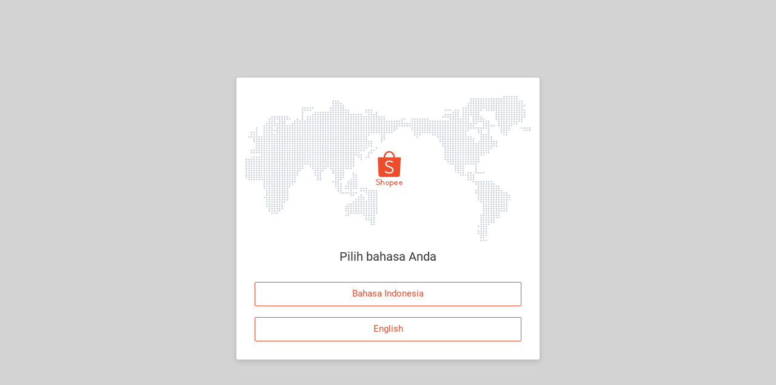

--- FILE ---
content_type: text/html; charset=utf-8
request_url: https://shopee.co.id/m/big-ramadan-sale?utm_campaign=-&utm_content=----&utm_medium=affiliates&utm_source=an_11378490001&utm_term=9czeigpc4s9y
body_size: 53228
content:
<!doctype html>
<html dir="ltr">
<head><script type="text/shopee-short-url-checked">1</script>
<meta charset="utf-8">
<meta name="viewport" content="width=1240,shrink-to-fit=no">
<meta name="shopee:git-sha" content="3145c7c3664c665eb0b7022c308e63203a923657">
<meta name="shopee:version" content="sw-WEBFE-MKP-2026.01.v2-1-1">
<link rel="preload" href="https://deo.shopeemobile.com/shopee/shopee-pcmall-live-sg/assets/bundle.8d2938e07caf8fb9.2023.css" as="style" data-modern="true">
<link rel="preload" href="https://deo.shopeemobile.com/shopee/shopee-pcmall-live-sg/assets/webpack-runtime.22e286db8ccf17eb.2023.js" as="script" crossorigin="anonymous" data-modern="true">
<link rel="preload" href="https://deo.shopeemobile.com/shopee/shopee-pcmall-live-sg/assets/sfu-latest.a2ae1bbe3e63d1c3.2023.js" as="script" crossorigin="anonymous" data-modern="true">
<link rel="preload" href="https://deo.shopeemobile.com/shopee/shopee-pcmall-live-sg/assets/sfu-stable.ec08ff1f106dd415.2023.js" as="script" crossorigin="anonymous" data-modern="true">
<link rel="preload" href="https://deo.shopeemobile.com/shopee/shopee-pcmall-live-sg/assets/entry-modules.fb33871ad480ace3.2023.js" as="script" crossorigin="anonymous" data-modern="true">
<link rel="preload" href="https://deo.shopeemobile.com/shopee/shopee-pcmall-live-sg/assets/bundle.6b225104f1bbd224.2023.js" as="script" crossorigin="anonymous" data-modern="true">
<script>let browserYear=2017;navigator.userAgent.includes("Firefox")?Uint8Array.prototype.setFromBase64&&(browserYear=2023):Intl.DurationFormat&&(browserYear=2023),window.BROWSER_YEAR=browserYear</script>
<script data-webfe="config">
/** actually app id */
      window.__PAGE_ID__ = 1;
      window.__APP_ID__ = 1;
      window.__LOCALE__ = 'ID';
      window.__ENV__ = 'live';
      window.__META_APP_DETAILS__ = {"apmsPromotionLiveKey":"a5d1f0ec50dfb01a8f66086733613696fe5dceeb8c440326ca3340240183c965","apmsPromotionNonLiveKey":"a4d4f25de385e05a506e0b6dd6facfc10c0961935d9e447a5d6737d0997b6b49","googleMapsApiKey_Live":"AIzaSyA1MgLuZuyqR_OGY3ob3M52N46TDBRI_9k","googleMapsApiKey_NonLive":"AIzaSyA1MgLuZuyqR_OGY3ob3M52N46TDBRI_9k","googleMapsBuyerApiKey_Live":"AIzaSyDgWFqI-lfuuUk8md8g8ZgCsvol72s5RuE","googleMapsBuyerApiKey_NonLive":"AIzaSyApXSJ2O8u6ni_MCl4TMhxFGhlVFFynXGI","googleMapsOrderOpsApiKey_Live":"AIzaSyDPHNQoGkV7vlj4wdfm_98yWvpK2m3uo9A","googleMapsOrderOpsApiKey_NonLive":"AIzaSyCqFdAv5RRYV9cZG1zEII8v3td4_hIU1-4"};
      window.__ASSETS__ = {"CHECKOUT_CONFIGS":{"live":{"display_fast_edt_opc_web":{"default":"hide_fast_edt","id|tw|th|vn|ph|my|sg":"display_fast_edt"},"display_pc_shipping_recommendation":{"default":false,"id|tw|th|vn|ph|my|sg":true},"invalid_address_softblock_popup_limit":{"default":{"cooldown_days":30,"popup_limit":5}},"opc_revamp_web":{"id":{"mode":"revamp","revamp_id":true,"revamp_newPaymentEntrance":false}},"scp_definition_phase_2_rw":{"default":"control","id|vn|ph|my|sg|br|th":"treatment"}}},"DL_ENABLED_MALL_REGIONS":["SG","MY","ID","TH","VN","PH","TW"],"ENABLE_NON_STAGE_4_POLYFILLS":{"enabled":false},"FESTIVAL_SKIN_V2":{"data":null,"error":null,"error_messages":null,"error_msg":null},"MART_CONFIG":{"shop":{"shopid":65323877,"username":"smart_byshopee"},"header":{"bg_color":"#066BC8"}},"MMS_IMAGE_DOMAIN":{"ID":"down-id.img.susercontent.com"},"PB_CONFIG":{"sap_percentage":100},"PLATFORM_STATIC_TOGGLE":{"Api_Fu_Hook":{"CMTCOL":100,"CMTMART":100,"CMTMICS":100,"DISCNTCOIN":100,"FlashSale":100,"IdentityRelationShip":100,"MPBuyerOrder":100,"MPI":100,"OPACRM":100,"PDP":100,"PromotionPS":100,"Rating":100,"Recommendation":100,"Search":100,"SeoRelatedlink":100,"Shop":100,"Traffic":100},"BRIDGE_V2":{"default":[{"p":0,"v":3},{"p":100,"v":5}]},"DYNAMIC_TRANSLATION":false,"EXPERIMENTS_PROXY":0,"FT_COMPRESS":100,"USE_LATEST_SFU":0,"APMS":{"enabled":true}},"SAP":[{"p":100,"v":"2.37.1191"},{"p":0,"v":"2.37.1184"}],"SECURITY_REFRESH_INTERVAL":{"#":"3 hours","interval":180},"SHOPEE_CCMS":{"appKey":"F7sLgibq","appSecret":"deca27695db2d477df075fb55fc8f32f36f4ab6d"},"TRANSIFY_COLLECTION_MAPPING":{"en-live-4":1755192880,"id-live-4":1755192880,"en-live-5":1755192880,"id-live-5":1755192880,"en-live-6":1755192880,"id-live-6":1755192880,"en-live-7":1761724593,"id-live-7":1761724593,"en-live-12":1755192880,"id-live-12":1755192880,"en-live-22":1755192883,"id-live-22":1755192883,"en-live-23":1755192883,"id-live-23":1755192883,"en-live-24":1755192883,"id-live-24":1755192883,"en-live-25":1755192883,"id-live-25":1755192883,"en-live-26":1755192883,"id-live-26":1755192883,"en-live-34":1755192885,"id-live-34":1755192885,"en-live-35":1768374179,"id-live-35":1768374179,"en-live-36":1765878091,"id-live-36":1765878091,"en-live-37":1759464656,"id-live-37":1761210267,"en-live-38":1755192885,"id-live-38":1755192885,"en-live-39":1755192888,"id-live-39":1755192888,"en-live-41":1759308221,"id-live-41":1759308221,"en-live-44":1755192888,"id-live-44":1755192888,"en-live-45":1755192888,"id-live-45":1755192888,"en-live-46":1755192888,"id-live-46":1755192888,"en-live-52":1764229955,"id-live-52":1764645841,"en-live-53":1757900973,"id-live-53":1757900973,"en-live-54":1768359617,"id-live-54":1768359617,"en-live-55":1761705866,"id-live-55":1761705866,"en-live-57":1755192889,"id-live-57":1755192889,"en-live-58":1761205843,"id-live-58":1761205843,"en-live-59":1755192897,"id-live-59":1755192897,"en-live-60":1755192897,"id-live-60":1755192897,"en-live-61":1755192897,"id-live-61":1755192897,"en-live-63":1755192897,"id-live-63":1755192897,"en-live-64":1755192899,"id-live-64":1755192899,"en-live-65":1755192899,"id-live-65":1755192899,"en-live-70":1755192899,"id-live-70":1755192899,"en-live-71":1767773524,"id-live-71":1767773524,"en-live-74":1755192899,"id-live-74":1755192899,"en-live-76":1764312881,"id-live-76":1764660740,"en-live-84":1755192900,"id-live-84":1755192900,"en-live-89":1755192900,"id-live-89":1755192900,"en-live-94":1755192900,"id-live-94":1755192900,"en-live-95":1755192900,"id-live-95":1755192900,"en-live-96":1755192902,"id-live-96":1755192902,"en-live-97":1755192902,"id-live-97":1755192902,"en-live-99":1755192902,"id-live-99":1755192902,"en-live-106":1766044838,"id-live-106":1766974611,"en-live-110":1755192902,"id-live-110":1755192902,"en-live-115":1755192903,"id-live-115":1755192903,"en-live-119":1755192903,"id-live-119":1755192903,"en-live-120":1755192903,"id-live-120":1755192903,"en-live-121":1755192903,"id-live-121":1755192903,"en-live-122":1755192903,"id-live-122":1755192903,"en-live-124":1755192906,"id-live-124":1755192906,"en-live-125":1755192906,"id-live-125":1755192906,"en-live-127":1755192906,"id-live-127":1755192906,"en-live-133":0,"id-live-133":0,"en-live-134":1759225570,"id-live-134":1755192906,"en-live-135":1755192908,"id-live-135":1755192908,"en-live-137":1755192909,"id-live-137":1755192909,"en-live-139":1766139024,"id-live-139":1766139024,"en-live-144":1755192908,"id-live-144":1755192908,"en-live-146":1755192908,"id-live-146":1755192908,"en-live-148":1755192910,"id-live-148":1755192910,"en-live-149":1755192910,"id-live-149":1755192910,"en-live-150":1766556199,"id-live-150":1766556199,"en-live-153":1755192910,"id-live-153":1755192910,"en-live-154":1755192910,"id-live-154":1755192910,"en-live-156":1755192911,"id-live-156":1755192911,"en-live-157":1755192911,"id-live-157":1755192911,"en-live-159":1755192911,"id-live-159":1755192911,"en-live-168":1755192911,"id-live-168":1755192911,"en-live-175":1755192911,"id-live-175":1755192911,"en-live-176":1767931576,"id-live-176":1767931576,"en-live-177":1755192913,"id-live-177":1755192913,"en-live-178":1766463604,"id-live-178":1766463604,"en-live-179":1761790223,"id-live-179":1755192913,"en-live-188":1755192913,"id-live-188":1755192913,"en-live-205":1755192915,"id-live-205":1755192915,"en-live-207":1755192915,"id-live-207":1755192915,"en-live-208":1755192915,"id-live-208":1755192915,"en-live-212":1761804470,"id-live-212":1755192915,"en-live-213":1764051617,"id-live-213":1764051617,"en-live-225":1761560831,"id-live-225":1761560831,"en-live-226":1755192919,"id-live-226":1755192919,"en-live-227":1755192919,"id-live-227":1755192919,"en-live-232":1755192919,"id-live-232":1755192919,"en-live-247":1755192919,"id-live-247":1755192919,"en-live-251":1755192921,"id-live-251":1755192921,"en-live-252":1755192921,"id-live-252":1755192921,"en-live-262":1755192921,"id-live-262":1755192921,"en-live-264":1755192921,"id-live-264":1755192921,"en-live-266":1755192921,"id-live-266":1755192921,"en-live-267":1755192923,"id-live-267":1755192923,"en-live-274":1755192923,"id-live-274":1755192923,"en-live-281":1755192923,"id-live-281":1755192923,"en-live-284":1755192923,"id-live-284":1755192923,"en-live-286":1755192923,"id-live-286":1755192923,"en-live-288":1755192925,"id-live-288":1755192925,"en-live-289":1755192924,"id-live-289":1755192924,"en-live-293":1755192924,"id-live-293":1755192924,"en-live-309":1755192925,"id-live-309":1755192925,"en-live-313":1755192924,"id-live-313":1755192924,"en-live-315":1755192925,"id-live-315":1755192925,"en-live-327":1768299615,"id-live-327":1768299615,"en-live-331":1755192926,"id-live-331":1755192926,"en-live-347":1755192925,"id-live-347":1755192925,"en-live-353":1755192925,"id-live-353":1755192925,"en-live-356":1755192929,"id-live-356":1755192929,"en-live-359":1755192929,"id-live-359":1755192929,"en-live-371":0,"id-live-371":0,"en-live-372":0,"id-live-372":0,"en-live-381":1755192929,"id-live-381":1755192929,"en-live-382":1755192930,"id-live-382":1755192930,"en-live-390":1755192930,"id-live-390":1755192930,"en-live-391":1755192930,"id-live-391":1755192930,"en-live-410":1755192930,"id-live-410":1755192930,"en-live-421":1767855770,"id-live-421":1767855770,"en-live-435":1755192931,"id-live-435":1755192931,"en-live-439":1755192931,"id-live-439":1755192931,"en-live-444":1761896021,"id-live-444":1761896021,"en-live-451":1755192931,"id-live-451":1755192931,"en-live-454":1755192931,"id-live-454":1755192931,"en-live-455":1755192933,"id-live-455":1755192933,"en-live-456":1755192933,"id-live-456":1755192933,"en-live-460":1755192933,"id-live-460":1755192933,"en-live-465":1755192933,"id-live-465":1755192933,"en-live-475":0,"id-live-475":0,"en-live-479":1758166005,"id-live-479":1762834990,"en-live-485":1755192934,"id-live-485":1755192934,"en-live-486":1767585668,"id-live-486":1767585668,"en-live-492":1755192934,"id-live-492":1755192934,"en-live-496":0,"id-live-496":0,"en-live-508":1755192936,"id-live-508":1755192936,"en-live-510":1755192936,"id-live-510":1755192936,"en-live-516":1755192936,"id-live-516":1755192936,"en-live-529":1755192936,"id-live-529":1755192936,"en-live-533":1755192935,"id-live-533":1755192935,"en-live-537":0,"id-live-537":0,"en-live-539":1755192938,"id-live-539":1755192938,"en-live-543":1755192938,"id-live-543":1755192938,"en-live-544":1765865644,"id-live-544":1765865644,"en-live-546":1755192938,"id-live-546":1755192938,"en-live-548":0,"id-live-548":0,"en-live-572":1755192939,"id-live-572":1755192939,"en-live-575":1755192939,"id-live-575":1755192939,"en-live-576":1755192939,"id-live-576":1755192939,"en-live-594":1757934187,"id-live-594":1757934187,"en-live-600":1755192940,"id-live-600":1755192940,"en-live-608":0,"id-live-608":0,"en-live-609":0,"id-live-609":0,"en-live-619":1755192940,"id-live-619":1755192940,"en-live-627":0,"id-live-627":0,"en-live-629":1755192942,"id-live-629":1755192942,"en-live-650":1755192942,"id-live-650":1755192942,"en-live-651":0,"id-live-651":0,"en-live-664":1755192942,"id-live-664":1755192942,"en-live-665":0,"id-live-665":0,"en-live-680":1755192943,"id-live-680":1755192943,"en-live-689":1755192943,"id-live-689":1755192943,"en-live-704":1765944086,"id-live-704":1765944086,"en-live-706":0,"id-live-706":0,"en-live-714":0,"id-live-714":0,"en-live-719":1755192944,"id-live-719":1755192944,"en-live-722":1768206781,"id-live-722":1768206781,"en-live-723":1755192944,"id-live-723":1755192944,"en-live-726":1755192944,"id-live-726":1755192944,"en-live-728":0,"id-live-728":0,"en-live-731":1755192946,"id-live-731":1755192946,"en-live-734":1755192946,"id-live-734":1755192946,"en-live-735":1755192946,"id-live-735":1755192946,"en-live-742":1755192946,"id-live-742":1755192946,"en-live-750":1766038682,"id-live-750":1766974450,"en-live-753":1755192948,"id-live-753":1755192948,"en-live-1001":1755192948,"id-live-1001":1755192948,"en-live-1112":1766474154,"id-live-1112":1766474154,"en-live-1946":0,"id-live-1946":0},"USER_STATIC_TOGGLE":{"af_sap_sdk":true,"af_sap_legacy":false,"use_anti_crawler_api_protection_sdk":true,"context_action_account_v2":false,"standalone_security_sdk":true,"standalone_fetch_utils":true,"fetch_account_v2":false,"fetch_account_v4":true,"account_info_sync_fetch_server_pc":true,"account_info_sync_fetch_server_rw":true,"account_info_sync_fetch_server_lite":true,"account_info_sync_fetch_client_pc":true,"account_info_sync_fetch_client_rw":true,"account_info_sync_fetch_client_lite":true,"account_redux_invalid_server_state_report_pc":false,"account_redux_invalid_server_state_report_rw":false,"account_redux_invalid_server_state_report_lite":false,"signup_otp_zalo_web":false,"login_otp_zalo_web":false,"authentication_bind_otp_zalo_web":false,"otp_shared_service_otp_zalo_web":false,"phone_number_format_v2":true,"user_foreign_phone_number":{"default":{"default":{"default":true}}},"address_allow_th_landline_number":{"default":{"default":{"default":false,"rules":[{"type":1,"white_list_user_id":["1448992801","1402623670","720480409","484972924"],"value":true},{"type":2,"percentage":100,"start_time":1745823600,"value":true}]}}},"address_allow_la_landline_number":true,"collection_point_allow_foreign_and_th_landline_number":false,"identity_and_account_micro_app_pilot_test":false,"AccountCookieSettingsInNonGdpr":false},"VOUCHER_CARD_MANIFEST":null};
</script>
<script nomodule>location.replace("/unsupported.html")</script>
<script>!function(){var A=["lossy","lossless","alpha","animation"];function t(A,t){var n=new Image;n.onload=function(){var o=n.width>0&&n.height>0;t(A,o)},n.onerror=function(){t(A,!1)},n.src="data:image/webp;base64,"+{lossy:"UklGRiIAAABXRUJQVlA4IBYAAAAwAQCdASoBAAEADsD+JaQAA3AAAAAA",lossless:"UklGRhoAAABXRUJQVlA4TA0AAAAvAAAAEAcQERGIiP4HAA==",alpha:"UklGRkoAAABXRUJQVlA4WAoAAAAQAAAAAAAAAAAAQUxQSAwAAAARBxAR/Q9ERP8DAABWUDggGAAAABQBAJ0BKgEAAQAAAP4AAA3AAP7mtQAAAA==",animation:"UklGRlIAAABXRUJQVlA4WAoAAAASAAAAAAAAAAAAQU5JTQYAAAD/////AABBTk1GJgAAAAAAAAAAAAAAAAAAAGQAAABWUDhMDQAAAC8AAAAQBxAREYiI/gcA"}[A]}function n(t,n){var o=function(t){var n={};if(!t||1!==t.length)return n;for(var o=parseInt(t,16).toString(2);o.length<4;)o="0"+o;for(var s=0;s<A.length;s++)n[A[s]]="1"===o[s];return n}(sessionStorage.getItem("shopee_webp_support"));o[t]=n,sessionStorage.setItem("shopee_webp_support",function(t){var n="0000";if(!(t instanceof Object))return n;for(var o=0;o<A.length;o++)!0===t[A[o]]&&(n=n.substring(0,o)+"1"+n.substring(o+1));return parseInt(n,2).toString(16)}(o))}function o(A,t){try{n(A,t)}catch(A){}}sessionStorage.getItem("shopee_webp_support")||(t("lossy",o),t("lossless",o),t("alpha",o),t("animation",o))}();</script>
<script>!function(){var t=/^\/(?:supermarket|cart|checkout|search)(?:\/|$)/,e=document&&document.querySelector('script[type^="text/shopee-short-url-checked"]'),o=!(!e||"1"!==e.textContent),a=location&&location.origin||"";function n(){document&&document.body&&(document.body.style.visibility="visible")}var r="";function i(e){var o=function(t){var e=document.createElement("a");return e.href=t,{pathname:e.pathname,hash:e.hash,search:e.search,protocol:e.protocol}}(e),i=o.pathname,s=o.hash,c=i.replace(/\/+$/,"");if(r!==c&&(r=c,"/"!==i&&!function(e){return t.test(e)}(i)&&function(t){return 1===t.split("/").filter(Boolean).length}(i)&&i.length<256&&""===s&&0===i.lastIndexOf("/"))){document&&document.body&&(document.body.style.visibility="hidden"),setTimeout(n,5e3);var h=new XMLHttpRequest;h.open("GET",a+"/api/v4/pages/is_short_url/?path="+i.replace("/","")),h.setRequestHeader("Content-Type","application/json"),h.setRequestHeader("Accept","application/json"),h.onreadystatechange=function(){if(4===this.readyState)if(200===this.status){var t=JSON.parse(this.responseText);t&&t.data&&t.data.url?(console.log("Redirecting via short url to: res.data.url"),location.href=t.data.url):n()}else n()},h.send()}}var s=window.history.pushState;window.history.pushState=function(){var t=arguments[2];t&&i(t),s.apply(history,arguments)};var c=window.history.replaceState;window.history.replaceState=function(){var t=arguments[2];t&&i(t),c.apply(history,arguments)},o||i(location.href)}();</script>
<script>"loading"in HTMLImageElement.prototype?document.addEventListener("DOMContentLoaded",(()=>{document.querySelectorAll("img[loading].lazyload").forEach((e=>{e.dataset.src&&(e.src=e.dataset.src),e.dataset.srcset&&(e.srcset=e.dataset.srcset);var t,s,a=e.parentElement;if(a&&"PICTURE"===a.nodeName)for(t=a.getElementsByTagName("source"),s=0;s<t.length;s++)t[s].dataset.src&&(t[s].src=t[s].dataset.src),t[s].dataset.srcset&&(t[s].srcset=t[s].dataset.srcset)}))})):document.write('<script type="text/javascript" src="https://deo.shopeemobile.com/shopee/shopee-pcmall-live-sg/assets/polyfill.d86e5ceef3caefa1.js"><\/script>')</script><script>window.MutationObserver||document.write('<script type="text/javascript" src="https://deo.shopeemobile.com/shopee/shopee-pcmall-live-sg/assets/polyfill.6d66a9f4abfc0453.js"><\/script>')</script><script>"IntersectionObserver"in window&&"IntersectionObserverEntry"in window&&"intersectionRatio"in window.IntersectionObserverEntry.prototype&&"isIntersecting"in window.IntersectionObserverEntry.prototype||document.write('<script type="text/javascript" src="https://deo.shopeemobile.com/shopee/shopee-pcmall-live-sg/assets/polyfill.7b130ff53107c239.js"><\/script>')</script><script>(()=>{var e=document.createElement("div").style;e.setProperty&&e.setProperty("--x","x"),e.getPropertyValue&&"x"===e.getPropertyValue("--x")||(document.write('<script type="text/javascript" src="https://deo.shopeemobile.com/shopee/shopee-pcmall-live-sg/assets/polyfill.e91a033830f038f9.js"><\/script>'),document.write("<script>window.cssVars({preserveVars:!0,watch:!0});<\/script>"))})()</script>
<link type="application/opensearchdescription+xml" rel="search" href="https://deo.shopeemobile.com/shopee/shopee-pcmall-live-sg/assets/d2098a3d5a4d9dc1.xml">
<link rel="dns-prefetch" href="//down-id.img.susercontent.com/">
<link rel="dns-prefetch" href="//deo.shopeemobile.com/shopee/">
<link rel="dns-prefetch" href="//cv.shopee.co.id/">
<script>!function(){var e,t,n="shopee:",r=n+"softNavigate",i=performance,a="PerformanceElementTiming"in window,o=function(e){try{var t=i.measure(e,{start:i.now(),detail:42});if(i.clearMeasures(e),t&&42===t.detail)return!0}catch(t){}return!1}("__test"),s=window,u=document,f=PerformanceObserver,c=addEventListener,m=removeEventListener,v="element",l="measure",d="mark",p="load",g="hidden",h="prerendering",w="visibilitychange",y="prerenderingchange",E="visibilityState",b="getEntriesByType",T=function(){},M=new Map,S=0,_=-1,A=function(a,s,u){if(a.startsWith(n)&&!M.has(a)){M.set(a,S);var f=0===S,c=e?Object.assign({},e,u):u,m=r,v=s;if(f){if(v||(v=i.now()),v>=_)return;m=0,v=Math.max(v-(t||0),0)}o?i.measure(a,{detail:c,start:m,end:v}):(i.mark(a),i.measure(a,0===m?void 0:m,a))}},L=new f((function(t){t.getEntries().forEach((function(t){var i=t.entryType,a=t.name,o=t.startTime,s=t.detail;if(i===d&&a===r&&o>S&&(S=o,e=s,Array.from(M.entries()).forEach((function(e){var t=e[0];e[1]>S||M.delete(t)}))),i===l&&a.startsWith(n)){var u=M.get(a);(!u||o>u)&&M.set(a,o)}}))}));if(L.observe({entryTypes:[d,l]}),a)new f((function(e){return e[b](v).forEach((function(e){var t=e.identifier,n=e.startTime,r=e.element;return A(t,n,null==r?void 0:r.__perfData)}))})).observe({type:v,buffered:!0});else{var W=new WeakSet,k=[],N=new MutationObserver((function(){u.querySelectorAll("[elementtiming]").forEach((function(e){if(!W.has(e)){W.add(e);var t=e.getAttribute("elementtiming");if(t&&t.startsWith(n)){var r=function(){return A(t)};if("IMG"!==e.tagName)r();else{var i=function(){return function(e){var t,n=requestAnimationFrame((function(){(t=new MessageChannel).port1.onmessage=e,t.port2.postMessage(0)}));return function(){t&&(t.port1.onmessage=null),cancelAnimationFrame(n)}}(r)};e.addEventListener(p,i),k.push((function(){return e.removeEventListener(p,i)}))}}}}))}));N.observe(u.documentElement,{childList:!0,subtree:!0}),T=function(){N.disconnect(),k.forEach((function(e){return e()}))}}var O=i[b]("navigation")[0];if(O){var q=O,D=q.responseStart;D>0&&D<i.now()&&(t=q.activationStart)}t||(t=0);var F=function(){return u[E]!==g||u[h]?1/0:0},P=function(e){u[E]===g&&_>-1&&(_=e.type===w?e.timeStamp:0,x())},j=function(){c(w,P,!0),c(y,P,!0)},x=function(){m(w,P,!0),m(y,P,!0)};if(_<0){if(!u[h]){var B=i[b]("visibility-state").filter((function(e){return e.name===g&&e.startTime>t}))[0];B&&(_=B.startTime)}_<0&&(_=F()),j(),c("pageshow",(function(e){e.persisted&&setTimeout((function(){_=F(),j()}))}))}s.__spt={cleanUp:T,report:A,reportedMap:M,get lastSoftNavigate(){return S},get lastDetail(){return e}}}();</script>
<script id="tracking-sdk-script">!function(){"use strict";function e(e,n,o){if(o||2===arguments.length)for(var i,r=0,t=n.length;r<t;r++)!i&&r in n||(i||(i=Array.prototype.slice.call(n,0,r)),i[r]=n[r]);return e.concat(i||Array.prototype.slice.call(n))}var n="1.1.0",o={initialized:!1},i={version:n,store:{},load:function(n){Array.isArray(n)&&(i.dep=e(e([],i.dep||[],!0),n,!0),n.forEach((function(e){var n;null===(n=i.__generateModule)||void 0===n||n.call(i,"string"==typeof e?e:e[0])})))},init:function(r,t,a){if(void 0===a&&(a=n),o.initialized)console.warn("trackingSDK is already initialized.");else{o.initialized=!0,i.param=t;var c,l,s=Array.isArray(r)?r:Object.keys(r);i.dep=e(e([],s,!0),i.dep||[],!0),i.version=a,s.forEach((function(e){var n;null===(n=i.__generateModule)||void 0===n||n.call(i,e)})),c="@shopee/tracking-loader@".concat(i.version,".min.js"),(l=document.createElement("script")).async=!0,l.src="".concat("https://deo.shopeemobile.com/shopee/shopee-trackingsdk-live-sg","/").concat(c),document.body.appendChild(l)}},__generateModule:function(e){i.store=i.store||{},i.store[e]=i.store[e]||[],i[e]=function(){for(var n,o=[],r=0;r<arguments.length;r++)o[r]=arguments[r];null===(n=i.store)||void 0===n||n[e].push(o)}}};self.window.trackingSDK?console.error("trackingSDK should be a singleton."):self.window.trackingSDK=i}();</script>
<script id="gtm-script" data-locale="id" data-gtm-id="GTM-WJZQSJF">!function(t,e,n,a){function r(t){return!t||"boolean"==typeof t}function o(t,e){for(var n=e.length,a=0;a<n;a++){var r=t[e[a]];if(void 0!==r)return r}}var i=function(){try{var e=t.__ASSETS__.USER_STATIC_TOGGLE.AccountCookieSettingsInNonGdpr;if(r(e))return e||!1;var n=o(e,[__ENV__,"default_env","default"]);return r(n)?n||!1:!!o(n,[__LOCALE__,"default_locale","default"])}catch(t){}return!1}();t[a]=[];var c=["BR"].indexOf(__LOCALE__)>=0,d=c?"denied":"granted";!function(){dataLayer.push(arguments)}("consent","default",{consent_analytical:d,consent_functional:d,consent_advertising:d,consent_thirdparty_google:d,consent_thirdparty_tiktok:d});var u=document.currentScript||document.getElementById("gtm-script");if(u){var _=u.getAttribute("data-locale"),s=u.getAttribute("data-gtm-id"),l=u.getAttribute("data-delay-load"),g="",f=0;l&&(g="delay",f=5e3),t[a]=t[a]||[];var m=Date.now(),v={"gtm.start":m,event:"gtm.js",country:_};g&&(v.userGroup=g),t[a].push(v);var p=!1,y=function(){p||(p=!0,delete t.__shopeeLoadGTM,f=Math.max(0,Math.min(f,f-(Date.now()-m))),setTimeout((function(){var t=e.getElementsByTagName(n)[0],a=e.createElement(n);a.async=!0,a.src="https://www.googletagmanager.com/gtm.js?id="+s,t.parentNode.insertBefore(a,t)}),f))};t.__shopeeLoadGTM=y,c||(i?setTimeout(y,1e4):y())}}(window,document,"script","dataLayer");</script>
<script>"use strict";!function(){var e=Object.defineProperty,r={};!function(r,t){for(var n in t)e(r,n,{get:t[n],enumerable:!0})}(r,{observe:function(){return v},unobserve:function(){return C}});var t=!!(typeof window<"u"&&window.document&&window.document.createElement);function n(e,r){return void 0===r&&(r=0),e+"_"+r.toString()}var a,i="0px 0px "+(t&&self&&self.innerWidth<=640?80:300)+"px 0px",o=n(i,0);function l(e){var r,t=null==(r=self.__INTERSECTION_OBSERVER)?void 0:r.CALLBACK_MULTIMAP.get(e);return function(e){e.forEach((function(e){var r=e.target;if(t&&t.has(r)){var n=t.get(r)||{},a=n.enterViewCallback,i=n.leaveViewCallback,o=n.intersectionChangeCallback;e.isIntersecting?a&&a(e):i&&i(e),o&&o(e)}}))}}function s(e,r){if(!self.__INTERSECTION_OBSERVER)return{observer:void 0,callbackMap:void 0};var t=null!=e?e:i,o=null!=r?r:0,s=n(t,o),E=s?self.__INTERSECTION_OBSERVER.OBSERVER_MAP.get(s):a;return E||(self.__INTERSECTION_OBSERVER.CALLBACK_MULTIMAP.set(s,new WeakMap),E=new self.IntersectionObserver(l(s),{rootMargin:t,threshold:o}),self.__INTERSECTION_OBSERVER.OBSERVER_MAP.set(s,E)),{observer:E,callbackMap:self.__INTERSECTION_OBSERVER.CALLBACK_MULTIMAP.get(s)}}function E(e,r){if(t&&self.__INTERSECTION_OBSERVER){var n=r||{},a=s(n.rootMargin,n.threshold),i=a.observer,o=a.callbackMap;e&&i&&o&&o.has(e)&&(o.delete(e),i.unobserve(e))}}typeof window<"u"&&!a&&t&&(self.__INTERSECTION_OBSERVER||(self.__INTERSECTION_OBSERVER={OBSERVER_MAP:new Map,CALLBACK_MULTIMAP:new Map}),self.__INTERSECTION_OBSERVER.CALLBACK_MULTIMAP.set(o,new WeakMap),a=new self.IntersectionObserver(l(o),{rootMargin:i,threshold:0}),self.__INTERSECTION_OBSERVER.OBSERVER_MAP.set(o,a));var c=.5,f=new WeakMap,_=new WeakMap,u="0px 0px 0px 0px";function R(e){var r=e.target;if(e.intersectionRatio<c){if(_.has(r)){var t=_.get(r);t&&clearTimeout(t),_.delete(r)}}else if(f.has(r)){_.set(r,setTimeout((function(){_.delete(r);var e=f.get(r);"function"==typeof e&&(E(r,{threshold:c,rootMargin:u}),e())}),1e3))}}var v=function(e,r,n){!e||(null==n?void 0:n.override)&&f.has(e)||(f.set(e,r),function(e,r){if(t&&self.__INTERSECTION_OBSERVER){var n=r||{},a=n.rootMargin,i=n.threshold,o=n.enterViewCallback,l=n.leaveViewCallback,E=n.intersectionChangeCallback,c=s(a,i),f=c.observer,_=c.callbackMap;f&&e&&_&&(_.set(e,{enterViewCallback:o,leaveViewCallback:l,intersectionChangeCallback:E}),f.observe(e))}}(e,{threshold:c,rootMargin:u,intersectionChangeCallback:R}))},C=function(e){if(e){E(e,{threshold:c,rootMargin:u}),f.delete(e);var r=_.get(e);r&&clearTimeout(r)}};var I={push:function(e){if(Array.isArray(e)){var t=e[0],n=e.slice(1);if("cleanup"!==t){var a=r[t];a&&a.apply(void 0,n)}else document.querySelectorAll("[data-sbi]").forEach((function(e){return e.removeAttribute("data-sbi")}))}}},T=window.__sbi;window.__sbi=I,Array.isArray(T)&&T.forEach((function(e){return I.push(e)}))}();</script>
<script>!function(t,e){try{var r=localStorage,a=(location.search.match(/(?:\?|&)__react=(18|19)(?:&|$)/)||[])[1];a&&r.setItem(t,a);var _=r.getItem(t);if("18"===_)return;var c=__ASSETS__.PLATFORM_STATIC_TOGGLE.R19;if("19"!==_&&100!==c){if(!c)return;for(var o=(self.__r19=self.__r19||document.cookie||" ").split("SPC_F=")[1].split(";")[0].slice(-2),i=0,l=0;l<o.length;l+=1)i=Math.imul(31,i)+o.charCodeAt(l)|0;if((i=Math.abs(i)%100)>=c)return}var n=window,s=n[e]=n[e]||{};s.react=s["react-dom"]="19.2.1",s["react-helmet-async"]="1.0.10--shopee.6",s["tanstack__react-query"]="4.42.0"}catch(t){}}("__RV","__MF_OVERRIDE__");</script>
<link rel="stylesheet" data-modern="true" href="https://deo.shopeemobile.com/shopee/shopee-pcmall-live-sg/assets/bundle.8d2938e07caf8fb9.2023.css">
<script type="text/shopee-page-manifest">{"pcmall-addondeal-aod":"https://deo.shopeemobile.com/shopee/stm-sg-live/13684/asset-ID-live.206d5478b28eff9780e548907605e334.json","pcmall-addondeal-pwg":"https://deo.shopeemobile.com/shopee/stm-sg-live/16838/asset-ID-live.87a91d85ad726354eb421f5c09046ad5.json","pcmall-addondeal-pwp":"https://deo.shopeemobile.com/shopee/stm-sg-live/16709/asset-ID-live.96d253cfe58d9ed375bd1f2aab6aeb14.json","pcmall-anticrawler":"https://deo.shopeemobile.com/shopee/stm-sg-live/50819/asset-ID-live.a3a8ed0b0ecdde2772137cc2f037e5e8.json","pcmall-antifrauderror":"https://deo.shopeemobile.com/shopee/stm-sg-live/47170/asset-ID-live.2e7b01f75496ff114cfa725ee3d659d5.json","pcmall-antifraudivs":"https://deo.shopeemobile.com/shopee/stm-sg-live/55230/asset-ID-live.044d2c4001f64a8a7b76968db23dec89.json","pcmall-antifraudsetupsecurityemail":"https://deo.shopeemobile.com/shopee/stm-sg-live/78718/asset-ID-live.ee1b0cdc5dc1f20e5fe0b226de7d97e0.json","pcmall-antifraudtrusteddevicetoken":{"version":1,"assets":{},"metaAppDetails":{},"legacy":{"js":["https://deo.shopeemobile.com/shopee/shopee-pcmall-live-sg/antifraudivs/runtime.1c082acec5f49a7cf73a.legacy.js","https://deo.shopeemobile.com/shopee/shopee-pcmall-live-sg/antifraudivs/919.9efedcb7f4e96e8f6d95.legacy.js","https://deo.shopeemobile.com/shopee/shopee-pcmall-live-sg/antifraudivs/945.e21f844b0e4fea65526e.legacy.js","https://deo.shopeemobile.com/shopee/shopee-pcmall-live-sg/antifraudivs/440.eb211c93d7b2fc2eb2cc.legacy.js","https://deo.shopeemobile.com/shopee/shopee-pcmall-live-sg/antifraudivs/470.8872c6408dd503a4e90d.legacy.js","https://deo.shopeemobile.com/shopee/shopee-pcmall-live-sg/antifraudivs/501.b082864ad4513ac5035b.legacy.js","https://deo.shopeemobile.com/shopee/shopee-pcmall-live-sg/antifraudivs/198.3155e017fbe5618095fc.legacy.js","https://deo.shopeemobile.com/shopee/shopee-pcmall-live-sg/antifraudivs/211.b7659a400c93cc86c07d.legacy.js","https://deo.shopeemobile.com/shopee/shopee-pcmall-live-sg/antifraudivs/981.80cd6b39be9a57cc1683.legacy.js","https://deo.shopeemobile.com/shopee/shopee-pcmall-live-sg/antifraudivs/pcmall-antifraudtrusteddevicetoken.a6642d642bb405a1219e.legacy.js"],"css":["https://deo.shopeemobile.com/shopee/shopee-pcmall-live-sg/antifraudivs/pcmall-antifraudtrusteddevicetoken.1821d9ecf4c74372d5fb.legacy.css"]},"modern":{"js":["https://deo.shopeemobile.com/shopee/shopee-pcmall-live-sg/antifraudivs/runtime.c4d52f2fb6c77b50edd2.js","https://deo.shopeemobile.com/shopee/shopee-pcmall-live-sg/antifraudivs/329.8c5d6773844f9b9a266d.js","https://deo.shopeemobile.com/shopee/shopee-pcmall-live-sg/antifraudivs/945.e706ddc1fef2c8e80907.js","https://deo.shopeemobile.com/shopee/shopee-pcmall-live-sg/antifraudivs/440.3b77e8d7ca6d7b21f509.js","https://deo.shopeemobile.com/shopee/shopee-pcmall-live-sg/antifraudivs/470.228f129ae0604f9dd4d9.js","https://deo.shopeemobile.com/shopee/shopee-pcmall-live-sg/antifraudivs/501.1665be7d9b74b4686662.js","https://deo.shopeemobile.com/shopee/shopee-pcmall-live-sg/antifraudivs/198.f7629410242570b38835.js","https://deo.shopeemobile.com/shopee/shopee-pcmall-live-sg/antifraudivs/211.91535b278c1df765d04b.js","https://deo.shopeemobile.com/shopee/shopee-pcmall-live-sg/antifraudivs/981.e594b658b4bc8f657ddf.js","https://deo.shopeemobile.com/shopee/shopee-pcmall-live-sg/antifraudivs/pcmall-antifraudtrusteddevicetoken.e7b37c25cf86ef03886b.js"],"css":["https://deo.shopeemobile.com/shopee/shopee-pcmall-live-sg/antifraudivs/pcmall-antifraudtrusteddevicetoken.a8a337862d8c13964fc8.css"]}},"pcmall-antifraudtrusteddevicetokensetup":{"version":1,"assets":{},"metaAppDetails":{},"legacy":{"js":["https://deo.shopeemobile.com/shopee/shopee-pcmall-live-sg/antifraudivs/runtime.1c082acec5f49a7cf73a.legacy.js","https://deo.shopeemobile.com/shopee/shopee-pcmall-live-sg/antifraudivs/919.9efedcb7f4e96e8f6d95.legacy.js","https://deo.shopeemobile.com/shopee/shopee-pcmall-live-sg/antifraudivs/945.e21f844b0e4fea65526e.legacy.js","https://deo.shopeemobile.com/shopee/shopee-pcmall-live-sg/antifraudivs/916.e904f3f6755393458e0c.legacy.js","https://deo.shopeemobile.com/shopee/shopee-pcmall-live-sg/antifraudivs/440.eb211c93d7b2fc2eb2cc.legacy.js","https://deo.shopeemobile.com/shopee/shopee-pcmall-live-sg/antifraudivs/501.b082864ad4513ac5035b.legacy.js","https://deo.shopeemobile.com/shopee/shopee-pcmall-live-sg/antifraudivs/198.3155e017fbe5618095fc.legacy.js","https://deo.shopeemobile.com/shopee/shopee-pcmall-live-sg/antifraudivs/211.b7659a400c93cc86c07d.legacy.js","https://deo.shopeemobile.com/shopee/shopee-pcmall-live-sg/antifraudivs/981.80cd6b39be9a57cc1683.legacy.js","https://deo.shopeemobile.com/shopee/shopee-pcmall-live-sg/antifraudivs/pcmall-antifraudtrusteddevicetokensetup.8638810f049254b51e4e.legacy.js"],"css":["https://deo.shopeemobile.com/shopee/shopee-pcmall-live-sg/antifraudivs/pcmall-antifraudtrusteddevicetokensetup.c50545a9d5229a93f785.legacy.css"]},"modern":{"js":["https://deo.shopeemobile.com/shopee/shopee-pcmall-live-sg/antifraudivs/runtime.c4d52f2fb6c77b50edd2.js","https://deo.shopeemobile.com/shopee/shopee-pcmall-live-sg/antifraudivs/329.8c5d6773844f9b9a266d.js","https://deo.shopeemobile.com/shopee/shopee-pcmall-live-sg/antifraudivs/945.e706ddc1fef2c8e80907.js","https://deo.shopeemobile.com/shopee/shopee-pcmall-live-sg/antifraudivs/916.fd4f801395d17e8dbdd5.js","https://deo.shopeemobile.com/shopee/shopee-pcmall-live-sg/antifraudivs/440.3b77e8d7ca6d7b21f509.js","https://deo.shopeemobile.com/shopee/shopee-pcmall-live-sg/antifraudivs/501.1665be7d9b74b4686662.js","https://deo.shopeemobile.com/shopee/shopee-pcmall-live-sg/antifraudivs/198.f7629410242570b38835.js","https://deo.shopeemobile.com/shopee/shopee-pcmall-live-sg/antifraudivs/211.91535b278c1df765d04b.js","https://deo.shopeemobile.com/shopee/shopee-pcmall-live-sg/antifraudivs/981.e594b658b4bc8f657ddf.js","https://deo.shopeemobile.com/shopee/shopee-pcmall-live-sg/antifraudivs/pcmall-antifraudtrusteddevicetokensetup.76e78369736ae80b4926.js"],"css":["https://deo.shopeemobile.com/shopee/shopee-pcmall-live-sg/antifraudivs/pcmall-antifraudtrusteddevicetokensetup.57c6f3af5441ab7fdeb4.css"]}},"pcmall-antifraudverifyemaillink":"https://deo.shopeemobile.com/shopee/stm-sg-live/55084/asset-ID-live.c761337e31915cc8e6baf46301608758.json","pcmall-antifraudverifyemaillinkreceiver":"https://deo.shopeemobile.com/shopee/stm-sg-live/56011/asset-ID-live.eadd5ca567d69bea5562906db7dd52f5.json","pcmall-antifraudverifylink":"https://deo.shopeemobile.com/shopee/stm-sg-live/54844/asset-ID-live.499448438b2f7b745e7870c60b54d5df.json","pcmall-antifraudverifylinkreceiver":"https://deo.shopeemobile.com/shopee/stm-sg-live/55429/asset-ID-live.b2564e6872077d6c8aada1dcee6e6829.json","pcmall-antifraudverifyqr":"https://deo.shopeemobile.com/shopee/stm-sg-live/54899/asset-ID-live.ac670a77899e0442722d71a1c33fdcd5.json","pcmall-antifraudverifyquestion":"https://deo.shopeemobile.com/shopee/stm-sg-live/77556/asset-ID-live.267016aa6eda04e4ff148ab80196a312.json","pcmall-autoparts":"https://deo.shopeemobile.com/shopee/stm-sg-live/62945/asset-ID-live.e98f7ff789ffd0e91601be92bc4a3fa0.json","pcmall-autoparts-demo-page":"https://deo.shopeemobile.com/shopee/stm-sg-live/63104/asset-ID-live.b9008926927f6b4da8140fe9217b0c64.json","pcmall-bundledeal":"https://deo.shopeemobile.com/shopee/stm-sg-live/6955/asset-ID-live.85f90ef8970f28e68987f45afbfd0ab4.json","pcmall-buyernotidesktopdefault":"https://deo.shopeemobile.com/shopee/stm-sg-live/79493/asset-ID-live.62ca37eac95a82f7e9d87cdefe021fd7.json","pcmall-buyernotidesktopdefault-emailsubscription":{"version":1,"assets":{},"metaAppDetails":{},"legacy":{"js":["https://deo.shopeemobile.com/shopee/shopee-pcmall-live-sg/buyernotidesktopdefault/runtime.f7e44c0acd7f4c69c3cf.2017.js","https://deo.shopeemobile.com/shopee/shopee-pcmall-live-sg/buyernotidesktopdefault/48.ded3a1fe598c87dbb36e.2017.js","https://deo.shopeemobile.com/shopee/shopee-pcmall-live-sg/buyernotidesktopdefault/992.1fad546938e8b393bb0d.2017.js","https://deo.shopeemobile.com/shopee/shopee-pcmall-live-sg/buyernotidesktopdefault/677.f156be22e46245f1ad09.2017.js","https://deo.shopeemobile.com/shopee/shopee-pcmall-live-sg/buyernotidesktopdefault/pcmall-buyernotidesktopdefault-emailsubscription.972bfd21af0bb7147cd4.2017.js"],"css":["https://deo.shopeemobile.com/shopee/shopee-pcmall-live-sg/buyernotidesktopdefault/pcmall-buyernotidesktopdefault-emailsubscription.97dea7a09458d112883c.2017.css"]},"browserYears":{"2017":{"js":["https://deo.shopeemobile.com/shopee/shopee-pcmall-live-sg/buyernotidesktopdefault/runtime.f7e44c0acd7f4c69c3cf.2017.js","https://deo.shopeemobile.com/shopee/shopee-pcmall-live-sg/buyernotidesktopdefault/48.ded3a1fe598c87dbb36e.2017.js","https://deo.shopeemobile.com/shopee/shopee-pcmall-live-sg/buyernotidesktopdefault/992.1fad546938e8b393bb0d.2017.js","https://deo.shopeemobile.com/shopee/shopee-pcmall-live-sg/buyernotidesktopdefault/677.f156be22e46245f1ad09.2017.js","https://deo.shopeemobile.com/shopee/shopee-pcmall-live-sg/buyernotidesktopdefault/pcmall-buyernotidesktopdefault-emailsubscription.972bfd21af0bb7147cd4.2017.js"],"css":["https://deo.shopeemobile.com/shopee/shopee-pcmall-live-sg/buyernotidesktopdefault/pcmall-buyernotidesktopdefault-emailsubscription.97dea7a09458d112883c.2017.css"]},"2023":{"js":["https://deo.shopeemobile.com/shopee/shopee-pcmall-live-sg/buyernotidesktopdefault/runtime.b6c631b81aac7dc577cc.2023.js","https://deo.shopeemobile.com/shopee/shopee-pcmall-live-sg/buyernotidesktopdefault/131.e55a42fd740165fc9dad.2023.js","https://deo.shopeemobile.com/shopee/shopee-pcmall-live-sg/buyernotidesktopdefault/677.eebe163fa3651caedc86.2023.js","https://deo.shopeemobile.com/shopee/shopee-pcmall-live-sg/buyernotidesktopdefault/pcmall-buyernotidesktopdefault-emailsubscription.e1ac96c4ae358d772bd8.2023.js"],"css":["https://deo.shopeemobile.com/shopee/shopee-pcmall-live-sg/buyernotidesktopdefault/pcmall-buyernotidesktopdefault-emailsubscription.85b7946708c65f4de2b5.2023.css"]}},"federatedModules":[{"name":"shopee__domain","options":{"type":"module","requester":"pcmall-buyernotidesktopdefault","version":"3.4.0","bundler":"webpack"}},{"name":"shopee__settings","options":{"type":"module","requester":"pcmall-buyernotidesktopdefault","version":"3.5.0","bundler":"webpack"}},{"name":"shopee__language","options":{"type":"module","requester":"pcmall-buyernotidesktopdefault","version":"3.6.0","bundler":"webpack"}}],"modern":{"js":["https://deo.shopeemobile.com/shopee/shopee-pcmall-live-sg/buyernotidesktopdefault/runtime.b6c631b81aac7dc577cc.2023.js","https://deo.shopeemobile.com/shopee/shopee-pcmall-live-sg/buyernotidesktopdefault/131.e55a42fd740165fc9dad.2023.js","https://deo.shopeemobile.com/shopee/shopee-pcmall-live-sg/buyernotidesktopdefault/677.eebe163fa3651caedc86.2023.js","https://deo.shopeemobile.com/shopee/shopee-pcmall-live-sg/buyernotidesktopdefault/pcmall-buyernotidesktopdefault-emailsubscription.e1ac96c4ae358d772bd8.2023.js"],"css":["https://deo.shopeemobile.com/shopee/shopee-pcmall-live-sg/buyernotidesktopdefault/pcmall-buyernotidesktopdefault-emailsubscription.85b7946708c65f4de2b5.2023.css"]}},"pcmall-buyernotidesktopdefault-notificationsetting":{"version":1,"assets":{},"metaAppDetails":{},"legacy":{"js":["https://deo.shopeemobile.com/shopee/shopee-pcmall-live-sg/buyernotidesktopdefault/runtime.f7e44c0acd7f4c69c3cf.2017.js","https://deo.shopeemobile.com/shopee/shopee-pcmall-live-sg/buyernotidesktopdefault/48.ded3a1fe598c87dbb36e.2017.js","https://deo.shopeemobile.com/shopee/shopee-pcmall-live-sg/buyernotidesktopdefault/677.f156be22e46245f1ad09.2017.js","https://deo.shopeemobile.com/shopee/shopee-pcmall-live-sg/buyernotidesktopdefault/pcmall-buyernotidesktopdefault-notificationsetting.b416326e624fe4b3d415.2017.js"],"css":["https://deo.shopeemobile.com/shopee/shopee-pcmall-live-sg/buyernotidesktopdefault/pcmall-buyernotidesktopdefault-notificationsetting.4063d4681d4f586efdf6.2017.css"]},"browserYears":{"2017":{"js":["https://deo.shopeemobile.com/shopee/shopee-pcmall-live-sg/buyernotidesktopdefault/runtime.f7e44c0acd7f4c69c3cf.2017.js","https://deo.shopeemobile.com/shopee/shopee-pcmall-live-sg/buyernotidesktopdefault/48.ded3a1fe598c87dbb36e.2017.js","https://deo.shopeemobile.com/shopee/shopee-pcmall-live-sg/buyernotidesktopdefault/677.f156be22e46245f1ad09.2017.js","https://deo.shopeemobile.com/shopee/shopee-pcmall-live-sg/buyernotidesktopdefault/pcmall-buyernotidesktopdefault-notificationsetting.b416326e624fe4b3d415.2017.js"],"css":["https://deo.shopeemobile.com/shopee/shopee-pcmall-live-sg/buyernotidesktopdefault/pcmall-buyernotidesktopdefault-notificationsetting.4063d4681d4f586efdf6.2017.css"]},"2023":{"js":["https://deo.shopeemobile.com/shopee/shopee-pcmall-live-sg/buyernotidesktopdefault/runtime.b6c631b81aac7dc577cc.2023.js","https://deo.shopeemobile.com/shopee/shopee-pcmall-live-sg/buyernotidesktopdefault/677.eebe163fa3651caedc86.2023.js","https://deo.shopeemobile.com/shopee/shopee-pcmall-live-sg/buyernotidesktopdefault/pcmall-buyernotidesktopdefault-notificationsetting.224118374019cb5a3ea8.2023.js"],"css":["https://deo.shopeemobile.com/shopee/shopee-pcmall-live-sg/buyernotidesktopdefault/pcmall-buyernotidesktopdefault-notificationsetting.37de13e6e6ebe55ffd96.2023.css"]}},"federatedModules":[{"name":"shopee__domain","options":{"type":"module","requester":"pcmall-buyernotidesktopdefault","version":"3.4.0","bundler":"webpack"}},{"name":"shopee__settings","options":{"type":"module","requester":"pcmall-buyernotidesktopdefault","version":"3.5.0","bundler":"webpack"}},{"name":"shopee__language","options":{"type":"module","requester":"pcmall-buyernotidesktopdefault","version":"3.6.0","bundler":"webpack"}},{"name":"shopee__ccms-react","options":{"type":"module","requester":"pcmall-buyernotidesktopdefault","version":"0.2.3","bundler":"webpack"}}],"modern":{"js":["https://deo.shopeemobile.com/shopee/shopee-pcmall-live-sg/buyernotidesktopdefault/runtime.b6c631b81aac7dc577cc.2023.js","https://deo.shopeemobile.com/shopee/shopee-pcmall-live-sg/buyernotidesktopdefault/677.eebe163fa3651caedc86.2023.js","https://deo.shopeemobile.com/shopee/shopee-pcmall-live-sg/buyernotidesktopdefault/pcmall-buyernotidesktopdefault-notificationsetting.224118374019cb5a3ea8.2023.js"],"css":["https://deo.shopeemobile.com/shopee/shopee-pcmall-live-sg/buyernotidesktopdefault/pcmall-buyernotidesktopdefault-notificationsetting.37de13e6e6ebe55ffd96.2023.css"]}},"pcmall-buyerrating":"https://deo.shopeemobile.com/shopee/stm-sg-live/51388/asset-ID-live.611f3b0dded20b3e5d00589f41c84314.json","pcmall-buyeruserdesktopdefault":"https://deo.shopeemobile.com/shopee/stm-sg-live/79222/asset-ID-live.548f6c4443ef77cce6c58941c07f72e5.json","pcmall-buyeruserdesktopdefault-accountdeletion":{"version":1,"assets":{},"metaAppDetails":{},"legacy":{"js":["https://deo.shopeemobile.com/shopee/shopee-pcmall-live-sg/buyeruserdesktopdefault/runtime.3f3d4360fc87b3647e33.2017.js","https://deo.shopeemobile.com/shopee/shopee-pcmall-live-sg/buyeruserdesktopdefault/659.2f20788a21d81a7c7669.2017.js","https://deo.shopeemobile.com/shopee/shopee-pcmall-live-sg/buyeruserdesktopdefault/471.914c6e9d0c0b3cae2f19.2017.js","https://deo.shopeemobile.com/shopee/shopee-pcmall-live-sg/buyeruserdesktopdefault/568.574ec7e4f994dcf994fe.2017.js","https://deo.shopeemobile.com/shopee/shopee-pcmall-live-sg/buyeruserdesktopdefault/137.048f889f3650a7fae168.2017.js","https://deo.shopeemobile.com/shopee/shopee-pcmall-live-sg/buyeruserdesktopdefault/187.f78bb40811cafcc66186.2017.js","https://deo.shopeemobile.com/shopee/shopee-pcmall-live-sg/buyeruserdesktopdefault/684.c92bc9f66392ed0d56d9.2017.js","https://deo.shopeemobile.com/shopee/shopee-pcmall-live-sg/buyeruserdesktopdefault/pcmall-buyeruserdesktopdefault-accountdeletion.bad7122d4b037a9845e1.2017.js"],"css":["https://deo.shopeemobile.com/shopee/shopee-pcmall-live-sg/buyeruserdesktopdefault/pcmall-buyeruserdesktopdefault-accountdeletion.a954972b07a8b3efe2bc.2017.css"]},"browserYears":{"2017":{"js":["https://deo.shopeemobile.com/shopee/shopee-pcmall-live-sg/buyeruserdesktopdefault/runtime.3f3d4360fc87b3647e33.2017.js","https://deo.shopeemobile.com/shopee/shopee-pcmall-live-sg/buyeruserdesktopdefault/659.2f20788a21d81a7c7669.2017.js","https://deo.shopeemobile.com/shopee/shopee-pcmall-live-sg/buyeruserdesktopdefault/471.914c6e9d0c0b3cae2f19.2017.js","https://deo.shopeemobile.com/shopee/shopee-pcmall-live-sg/buyeruserdesktopdefault/568.574ec7e4f994dcf994fe.2017.js","https://deo.shopeemobile.com/shopee/shopee-pcmall-live-sg/buyeruserdesktopdefault/137.048f889f3650a7fae168.2017.js","https://deo.shopeemobile.com/shopee/shopee-pcmall-live-sg/buyeruserdesktopdefault/187.f78bb40811cafcc66186.2017.js","https://deo.shopeemobile.com/shopee/shopee-pcmall-live-sg/buyeruserdesktopdefault/684.c92bc9f66392ed0d56d9.2017.js","https://deo.shopeemobile.com/shopee/shopee-pcmall-live-sg/buyeruserdesktopdefault/pcmall-buyeruserdesktopdefault-accountdeletion.bad7122d4b037a9845e1.2017.js"],"css":["https://deo.shopeemobile.com/shopee/shopee-pcmall-live-sg/buyeruserdesktopdefault/pcmall-buyeruserdesktopdefault-accountdeletion.a954972b07a8b3efe2bc.2017.css"]},"2023":{"js":["https://deo.shopeemobile.com/shopee/shopee-pcmall-live-sg/buyeruserdesktopdefault/runtime.6d788fcd38903a286e03.2023.js","https://deo.shopeemobile.com/shopee/shopee-pcmall-live-sg/buyeruserdesktopdefault/171.4b9afcfb20e4030e2d5f.2023.js","https://deo.shopeemobile.com/shopee/shopee-pcmall-live-sg/buyeruserdesktopdefault/568.a51f7b8e0975ae8e01de.2023.js","https://deo.shopeemobile.com/shopee/shopee-pcmall-live-sg/buyeruserdesktopdefault/137.5535b3c4e7456a5405f7.2023.js","https://deo.shopeemobile.com/shopee/shopee-pcmall-live-sg/buyeruserdesktopdefault/38.f9c95c7cd4192d9ddbac.2023.js","https://deo.shopeemobile.com/shopee/shopee-pcmall-live-sg/buyeruserdesktopdefault/pcmall-buyeruserdesktopdefault-accountdeletion.cb6a2ff72d12149325ca.2023.js"],"css":["https://deo.shopeemobile.com/shopee/shopee-pcmall-live-sg/buyeruserdesktopdefault/pcmall-buyeruserdesktopdefault-accountdeletion.0f7d4343c7bf77ee586f.2023.css"]}},"federatedModules":[{"name":"shopee__domain","options":{"type":"module","requester":"pcmall-buyeruserdesktopdefault","version":"3.4.0","bundler":"webpack"}},{"name":"shopee__language","options":{"type":"module","requester":"pcmall-buyeruserdesktopdefault","version":"3.7.0","bundler":"webpack"}},{"name":"shopee__settings","options":{"type":"module","requester":"pcmall-buyeruserdesktopdefault","version":"3.5.0","bundler":"webpack"}},{"name":"shopee__ccms-react","options":{"type":"module","requester":"pcmall-buyeruserdesktopdefault","version":"0.3.0","bundler":"webpack"}}],"modern":{"js":["https://deo.shopeemobile.com/shopee/shopee-pcmall-live-sg/buyeruserdesktopdefault/runtime.6d788fcd38903a286e03.2023.js","https://deo.shopeemobile.com/shopee/shopee-pcmall-live-sg/buyeruserdesktopdefault/171.4b9afcfb20e4030e2d5f.2023.js","https://deo.shopeemobile.com/shopee/shopee-pcmall-live-sg/buyeruserdesktopdefault/568.a51f7b8e0975ae8e01de.2023.js","https://deo.shopeemobile.com/shopee/shopee-pcmall-live-sg/buyeruserdesktopdefault/137.5535b3c4e7456a5405f7.2023.js","https://deo.shopeemobile.com/shopee/shopee-pcmall-live-sg/buyeruserdesktopdefault/38.f9c95c7cd4192d9ddbac.2023.js","https://deo.shopeemobile.com/shopee/shopee-pcmall-live-sg/buyeruserdesktopdefault/pcmall-buyeruserdesktopdefault-accountdeletion.cb6a2ff72d12149325ca.2023.js"],"css":["https://deo.shopeemobile.com/shopee/shopee-pcmall-live-sg/buyeruserdesktopdefault/pcmall-buyeruserdesktopdefault-accountdeletion.0f7d4343c7bf77ee586f.2023.css"]}},"pcmall-buyeruserdesktopdefault-sgkycflytheflag":{"version":1,"assets":{},"metaAppDetails":{},"legacy":{"js":["https://deo.shopeemobile.com/shopee/shopee-pcmall-live-sg/buyeruserdesktopdefault/runtime.3f3d4360fc87b3647e33.2017.js","https://deo.shopeemobile.com/shopee/shopee-pcmall-live-sg/buyeruserdesktopdefault/659.2f20788a21d81a7c7669.2017.js","https://deo.shopeemobile.com/shopee/shopee-pcmall-live-sg/buyeruserdesktopdefault/180.a8839d39b9201067dcb9.2017.js","https://deo.shopeemobile.com/shopee/shopee-pcmall-live-sg/buyeruserdesktopdefault/656.00a24426a8363737eecc.2017.js","https://deo.shopeemobile.com/shopee/shopee-pcmall-live-sg/buyeruserdesktopdefault/354.5e6ff4e6c7e1173eddc0.2017.js","https://deo.shopeemobile.com/shopee/shopee-pcmall-live-sg/buyeruserdesktopdefault/937.3c1b7169ddcae137581f.2017.js","https://deo.shopeemobile.com/shopee/shopee-pcmall-live-sg/buyeruserdesktopdefault/pcmall-buyeruserdesktopdefault-sgkycflytheflag.8ab117183c1f667f4ad8.2017.js"],"css":["https://deo.shopeemobile.com/shopee/shopee-pcmall-live-sg/buyeruserdesktopdefault/pcmall-buyeruserdesktopdefault-sgkycflytheflag.a4b37af817e26f67ec71.2017.css"]},"browserYears":{"2017":{"js":["https://deo.shopeemobile.com/shopee/shopee-pcmall-live-sg/buyeruserdesktopdefault/runtime.3f3d4360fc87b3647e33.2017.js","https://deo.shopeemobile.com/shopee/shopee-pcmall-live-sg/buyeruserdesktopdefault/659.2f20788a21d81a7c7669.2017.js","https://deo.shopeemobile.com/shopee/shopee-pcmall-live-sg/buyeruserdesktopdefault/180.a8839d39b9201067dcb9.2017.js","https://deo.shopeemobile.com/shopee/shopee-pcmall-live-sg/buyeruserdesktopdefault/656.00a24426a8363737eecc.2017.js","https://deo.shopeemobile.com/shopee/shopee-pcmall-live-sg/buyeruserdesktopdefault/354.5e6ff4e6c7e1173eddc0.2017.js","https://deo.shopeemobile.com/shopee/shopee-pcmall-live-sg/buyeruserdesktopdefault/937.3c1b7169ddcae137581f.2017.js","https://deo.shopeemobile.com/shopee/shopee-pcmall-live-sg/buyeruserdesktopdefault/pcmall-buyeruserdesktopdefault-sgkycflytheflag.8ab117183c1f667f4ad8.2017.js"],"css":["https://deo.shopeemobile.com/shopee/shopee-pcmall-live-sg/buyeruserdesktopdefault/pcmall-buyeruserdesktopdefault-sgkycflytheflag.a4b37af817e26f67ec71.2017.css"]},"2023":{"js":["https://deo.shopeemobile.com/shopee/shopee-pcmall-live-sg/buyeruserdesktopdefault/runtime.6d788fcd38903a286e03.2023.js","https://deo.shopeemobile.com/shopee/shopee-pcmall-live-sg/buyeruserdesktopdefault/180.20a3ae3e1bb1c7b2ce4d.2023.js","https://deo.shopeemobile.com/shopee/shopee-pcmall-live-sg/buyeruserdesktopdefault/656.206e880da55b1703f3b3.2023.js","https://deo.shopeemobile.com/shopee/shopee-pcmall-live-sg/buyeruserdesktopdefault/354.31acde4be73ef9be340e.2023.js","https://deo.shopeemobile.com/shopee/shopee-pcmall-live-sg/buyeruserdesktopdefault/937.73f199419ee335a50a26.2023.js","https://deo.shopeemobile.com/shopee/shopee-pcmall-live-sg/buyeruserdesktopdefault/pcmall-buyeruserdesktopdefault-sgkycflytheflag.b8d4b58ca9de98811f64.2023.js"],"css":["https://deo.shopeemobile.com/shopee/shopee-pcmall-live-sg/buyeruserdesktopdefault/pcmall-buyeruserdesktopdefault-sgkycflytheflag.8722a02f8d92f02607bd.2023.css"]}},"modern":{"js":["https://deo.shopeemobile.com/shopee/shopee-pcmall-live-sg/buyeruserdesktopdefault/runtime.6d788fcd38903a286e03.2023.js","https://deo.shopeemobile.com/shopee/shopee-pcmall-live-sg/buyeruserdesktopdefault/180.20a3ae3e1bb1c7b2ce4d.2023.js","https://deo.shopeemobile.com/shopee/shopee-pcmall-live-sg/buyeruserdesktopdefault/656.206e880da55b1703f3b3.2023.js","https://deo.shopeemobile.com/shopee/shopee-pcmall-live-sg/buyeruserdesktopdefault/354.31acde4be73ef9be340e.2023.js","https://deo.shopeemobile.com/shopee/shopee-pcmall-live-sg/buyeruserdesktopdefault/937.73f199419ee335a50a26.2023.js","https://deo.shopeemobile.com/shopee/shopee-pcmall-live-sg/buyeruserdesktopdefault/pcmall-buyeruserdesktopdefault-sgkycflytheflag.b8d4b58ca9de98811f64.2023.js"],"css":["https://deo.shopeemobile.com/shopee/shopee-pcmall-live-sg/buyeruserdesktopdefault/pcmall-buyeruserdesktopdefault-sgkycflytheflag.8722a02f8d92f02607bd.2023.css"]}},"pcmall-buyeruserdesktopdefault-sgkycseniors":{"version":1,"assets":{},"metaAppDetails":{},"legacy":{"js":["https://deo.shopeemobile.com/shopee/shopee-pcmall-live-sg/buyeruserdesktopdefault/runtime.3f3d4360fc87b3647e33.2017.js","https://deo.shopeemobile.com/shopee/shopee-pcmall-live-sg/buyeruserdesktopdefault/659.2f20788a21d81a7c7669.2017.js","https://deo.shopeemobile.com/shopee/shopee-pcmall-live-sg/buyeruserdesktopdefault/180.a8839d39b9201067dcb9.2017.js","https://deo.shopeemobile.com/shopee/shopee-pcmall-live-sg/buyeruserdesktopdefault/656.00a24426a8363737eecc.2017.js","https://deo.shopeemobile.com/shopee/shopee-pcmall-live-sg/buyeruserdesktopdefault/354.5e6ff4e6c7e1173eddc0.2017.js","https://deo.shopeemobile.com/shopee/shopee-pcmall-live-sg/buyeruserdesktopdefault/937.3c1b7169ddcae137581f.2017.js","https://deo.shopeemobile.com/shopee/shopee-pcmall-live-sg/buyeruserdesktopdefault/pcmall-buyeruserdesktopdefault-sgkycseniors.f9e173bcd00de7dfbcbb.2017.js"],"css":["https://deo.shopeemobile.com/shopee/shopee-pcmall-live-sg/buyeruserdesktopdefault/pcmall-buyeruserdesktopdefault-sgkycseniors.4ed83f7f98f4d72209c8.2017.css"]},"browserYears":{"2017":{"js":["https://deo.shopeemobile.com/shopee/shopee-pcmall-live-sg/buyeruserdesktopdefault/runtime.3f3d4360fc87b3647e33.2017.js","https://deo.shopeemobile.com/shopee/shopee-pcmall-live-sg/buyeruserdesktopdefault/659.2f20788a21d81a7c7669.2017.js","https://deo.shopeemobile.com/shopee/shopee-pcmall-live-sg/buyeruserdesktopdefault/180.a8839d39b9201067dcb9.2017.js","https://deo.shopeemobile.com/shopee/shopee-pcmall-live-sg/buyeruserdesktopdefault/656.00a24426a8363737eecc.2017.js","https://deo.shopeemobile.com/shopee/shopee-pcmall-live-sg/buyeruserdesktopdefault/354.5e6ff4e6c7e1173eddc0.2017.js","https://deo.shopeemobile.com/shopee/shopee-pcmall-live-sg/buyeruserdesktopdefault/937.3c1b7169ddcae137581f.2017.js","https://deo.shopeemobile.com/shopee/shopee-pcmall-live-sg/buyeruserdesktopdefault/pcmall-buyeruserdesktopdefault-sgkycseniors.f9e173bcd00de7dfbcbb.2017.js"],"css":["https://deo.shopeemobile.com/shopee/shopee-pcmall-live-sg/buyeruserdesktopdefault/pcmall-buyeruserdesktopdefault-sgkycseniors.4ed83f7f98f4d72209c8.2017.css"]},"2023":{"js":["https://deo.shopeemobile.com/shopee/shopee-pcmall-live-sg/buyeruserdesktopdefault/runtime.6d788fcd38903a286e03.2023.js","https://deo.shopeemobile.com/shopee/shopee-pcmall-live-sg/buyeruserdesktopdefault/180.20a3ae3e1bb1c7b2ce4d.2023.js","https://deo.shopeemobile.com/shopee/shopee-pcmall-live-sg/buyeruserdesktopdefault/656.206e880da55b1703f3b3.2023.js","https://deo.shopeemobile.com/shopee/shopee-pcmall-live-sg/buyeruserdesktopdefault/354.31acde4be73ef9be340e.2023.js","https://deo.shopeemobile.com/shopee/shopee-pcmall-live-sg/buyeruserdesktopdefault/937.73f199419ee335a50a26.2023.js","https://deo.shopeemobile.com/shopee/shopee-pcmall-live-sg/buyeruserdesktopdefault/pcmall-buyeruserdesktopdefault-sgkycseniors.5367571aaac7d195dff0.2023.js"],"css":["https://deo.shopeemobile.com/shopee/shopee-pcmall-live-sg/buyeruserdesktopdefault/pcmall-buyeruserdesktopdefault-sgkycseniors.54c115250abbebe6d155.2023.css"]}},"modern":{"js":["https://deo.shopeemobile.com/shopee/shopee-pcmall-live-sg/buyeruserdesktopdefault/runtime.6d788fcd38903a286e03.2023.js","https://deo.shopeemobile.com/shopee/shopee-pcmall-live-sg/buyeruserdesktopdefault/180.20a3ae3e1bb1c7b2ce4d.2023.js","https://deo.shopeemobile.com/shopee/shopee-pcmall-live-sg/buyeruserdesktopdefault/656.206e880da55b1703f3b3.2023.js","https://deo.shopeemobile.com/shopee/shopee-pcmall-live-sg/buyeruserdesktopdefault/354.31acde4be73ef9be340e.2023.js","https://deo.shopeemobile.com/shopee/shopee-pcmall-live-sg/buyeruserdesktopdefault/937.73f199419ee335a50a26.2023.js","https://deo.shopeemobile.com/shopee/shopee-pcmall-live-sg/buyeruserdesktopdefault/pcmall-buyeruserdesktopdefault-sgkycseniors.5367571aaac7d195dff0.2023.js"],"css":["https://deo.shopeemobile.com/shopee/shopee-pcmall-live-sg/buyeruserdesktopdefault/pcmall-buyeruserdesktopdefault-sgkycseniors.54c115250abbebe6d155.2023.css"]}},"pcmall-buyeruserdesktopdefault-userprofile":{"version":1,"assets":{},"metaAppDetails":{},"legacy":{"js":["https://deo.shopeemobile.com/shopee/shopee-pcmall-live-sg/buyeruserdesktopdefault/runtime.3f3d4360fc87b3647e33.2017.js","https://deo.shopeemobile.com/shopee/shopee-pcmall-live-sg/buyeruserdesktopdefault/659.2f20788a21d81a7c7669.2017.js","https://deo.shopeemobile.com/shopee/shopee-pcmall-live-sg/buyeruserdesktopdefault/471.914c6e9d0c0b3cae2f19.2017.js","https://deo.shopeemobile.com/shopee/shopee-pcmall-live-sg/buyeruserdesktopdefault/568.574ec7e4f994dcf994fe.2017.js","https://deo.shopeemobile.com/shopee/shopee-pcmall-live-sg/buyeruserdesktopdefault/292.c3aa857d3dde6d4c7b1e.2017.js","https://deo.shopeemobile.com/shopee/shopee-pcmall-live-sg/buyeruserdesktopdefault/694.af26f382e43cc6a8e674.2017.js","https://deo.shopeemobile.com/shopee/shopee-pcmall-live-sg/buyeruserdesktopdefault/137.048f889f3650a7fae168.2017.js","https://deo.shopeemobile.com/shopee/shopee-pcmall-live-sg/buyeruserdesktopdefault/180.a8839d39b9201067dcb9.2017.js","https://deo.shopeemobile.com/shopee/shopee-pcmall-live-sg/buyeruserdesktopdefault/187.f78bb40811cafcc66186.2017.js","https://deo.shopeemobile.com/shopee/shopee-pcmall-live-sg/buyeruserdesktopdefault/656.00a24426a8363737eecc.2017.js","https://deo.shopeemobile.com/shopee/shopee-pcmall-live-sg/buyeruserdesktopdefault/896.45ceea2ec822660298fd.2017.js","https://deo.shopeemobile.com/shopee/shopee-pcmall-live-sg/buyeruserdesktopdefault/589.9907c6dbb8fcffeef227.2017.js","https://deo.shopeemobile.com/shopee/shopee-pcmall-live-sg/buyeruserdesktopdefault/79.a28192978b3eedc81ced.2017.js","https://deo.shopeemobile.com/shopee/shopee-pcmall-live-sg/buyeruserdesktopdefault/pcmall-buyeruserdesktopdefault-userprofile.5d7da64cc163030a1df2.2017.js"],"css":["https://deo.shopeemobile.com/shopee/shopee-pcmall-live-sg/buyeruserdesktopdefault/pcmall-buyeruserdesktopdefault-userprofile.bc97ec023bda8336a571.2017.css"]},"browserYears":{"2017":{"js":["https://deo.shopeemobile.com/shopee/shopee-pcmall-live-sg/buyeruserdesktopdefault/runtime.3f3d4360fc87b3647e33.2017.js","https://deo.shopeemobile.com/shopee/shopee-pcmall-live-sg/buyeruserdesktopdefault/659.2f20788a21d81a7c7669.2017.js","https://deo.shopeemobile.com/shopee/shopee-pcmall-live-sg/buyeruserdesktopdefault/471.914c6e9d0c0b3cae2f19.2017.js","https://deo.shopeemobile.com/shopee/shopee-pcmall-live-sg/buyeruserdesktopdefault/568.574ec7e4f994dcf994fe.2017.js","https://deo.shopeemobile.com/shopee/shopee-pcmall-live-sg/buyeruserdesktopdefault/292.c3aa857d3dde6d4c7b1e.2017.js","https://deo.shopeemobile.com/shopee/shopee-pcmall-live-sg/buyeruserdesktopdefault/694.af26f382e43cc6a8e674.2017.js","https://deo.shopeemobile.com/shopee/shopee-pcmall-live-sg/buyeruserdesktopdefault/137.048f889f3650a7fae168.2017.js","https://deo.shopeemobile.com/shopee/shopee-pcmall-live-sg/buyeruserdesktopdefault/180.a8839d39b9201067dcb9.2017.js","https://deo.shopeemobile.com/shopee/shopee-pcmall-live-sg/buyeruserdesktopdefault/187.f78bb40811cafcc66186.2017.js","https://deo.shopeemobile.com/shopee/shopee-pcmall-live-sg/buyeruserdesktopdefault/656.00a24426a8363737eecc.2017.js","https://deo.shopeemobile.com/shopee/shopee-pcmall-live-sg/buyeruserdesktopdefault/896.45ceea2ec822660298fd.2017.js","https://deo.shopeemobile.com/shopee/shopee-pcmall-live-sg/buyeruserdesktopdefault/589.9907c6dbb8fcffeef227.2017.js","https://deo.shopeemobile.com/shopee/shopee-pcmall-live-sg/buyeruserdesktopdefault/79.a28192978b3eedc81ced.2017.js","https://deo.shopeemobile.com/shopee/shopee-pcmall-live-sg/buyeruserdesktopdefault/pcmall-buyeruserdesktopdefault-userprofile.5d7da64cc163030a1df2.2017.js"],"css":["https://deo.shopeemobile.com/shopee/shopee-pcmall-live-sg/buyeruserdesktopdefault/pcmall-buyeruserdesktopdefault-userprofile.bc97ec023bda8336a571.2017.css"]},"2023":{"js":["https://deo.shopeemobile.com/shopee/shopee-pcmall-live-sg/buyeruserdesktopdefault/runtime.6d788fcd38903a286e03.2023.js","https://deo.shopeemobile.com/shopee/shopee-pcmall-live-sg/buyeruserdesktopdefault/171.4b9afcfb20e4030e2d5f.2023.js","https://deo.shopeemobile.com/shopee/shopee-pcmall-live-sg/buyeruserdesktopdefault/568.a51f7b8e0975ae8e01de.2023.js","https://deo.shopeemobile.com/shopee/shopee-pcmall-live-sg/buyeruserdesktopdefault/472.d286ad0c2c2c5e4971eb.2023.js","https://deo.shopeemobile.com/shopee/shopee-pcmall-live-sg/buyeruserdesktopdefault/694.1ab39ae0e5c07d732e50.2023.js","https://deo.shopeemobile.com/shopee/shopee-pcmall-live-sg/buyeruserdesktopdefault/137.5535b3c4e7456a5405f7.2023.js","https://deo.shopeemobile.com/shopee/shopee-pcmall-live-sg/buyeruserdesktopdefault/180.20a3ae3e1bb1c7b2ce4d.2023.js","https://deo.shopeemobile.com/shopee/shopee-pcmall-live-sg/buyeruserdesktopdefault/656.206e880da55b1703f3b3.2023.js","https://deo.shopeemobile.com/shopee/shopee-pcmall-live-sg/buyeruserdesktopdefault/896.838c3937720dc2fdece7.2023.js","https://deo.shopeemobile.com/shopee/shopee-pcmall-live-sg/buyeruserdesktopdefault/589.95c72d9983f087156d46.2023.js","https://deo.shopeemobile.com/shopee/shopee-pcmall-live-sg/buyeruserdesktopdefault/79.a0db13f3b9ceb8e8c2d3.2023.js","https://deo.shopeemobile.com/shopee/shopee-pcmall-live-sg/buyeruserdesktopdefault/pcmall-buyeruserdesktopdefault-userprofile.d5bcec6bdea2a55a0c54.2023.js"],"css":["https://deo.shopeemobile.com/shopee/shopee-pcmall-live-sg/buyeruserdesktopdefault/pcmall-buyeruserdesktopdefault-userprofile.1206f5477a8d57923af6.2023.css"]}},"federatedModules":[{"name":"shopee__domain","options":{"type":"module","requester":"pcmall-buyeruserdesktopdefault","version":"3.4.0","bundler":"webpack"}},{"name":"shopee__language","options":{"type":"module","requester":"pcmall-buyeruserdesktopdefault","version":"3.7.0","bundler":"webpack"}},{"name":"shopee__settings","options":{"type":"module","requester":"pcmall-buyeruserdesktopdefault","version":"3.5.0","bundler":"webpack"}}],"modern":{"js":["https://deo.shopeemobile.com/shopee/shopee-pcmall-live-sg/buyeruserdesktopdefault/runtime.6d788fcd38903a286e03.2023.js","https://deo.shopeemobile.com/shopee/shopee-pcmall-live-sg/buyeruserdesktopdefault/171.4b9afcfb20e4030e2d5f.2023.js","https://deo.shopeemobile.com/shopee/shopee-pcmall-live-sg/buyeruserdesktopdefault/568.a51f7b8e0975ae8e01de.2023.js","https://deo.shopeemobile.com/shopee/shopee-pcmall-live-sg/buyeruserdesktopdefault/472.d286ad0c2c2c5e4971eb.2023.js","https://deo.shopeemobile.com/shopee/shopee-pcmall-live-sg/buyeruserdesktopdefault/694.1ab39ae0e5c07d732e50.2023.js","https://deo.shopeemobile.com/shopee/shopee-pcmall-live-sg/buyeruserdesktopdefault/137.5535b3c4e7456a5405f7.2023.js","https://deo.shopeemobile.com/shopee/shopee-pcmall-live-sg/buyeruserdesktopdefault/180.20a3ae3e1bb1c7b2ce4d.2023.js","https://deo.shopeemobile.com/shopee/shopee-pcmall-live-sg/buyeruserdesktopdefault/656.206e880da55b1703f3b3.2023.js","https://deo.shopeemobile.com/shopee/shopee-pcmall-live-sg/buyeruserdesktopdefault/896.838c3937720dc2fdece7.2023.js","https://deo.shopeemobile.com/shopee/shopee-pcmall-live-sg/buyeruserdesktopdefault/589.95c72d9983f087156d46.2023.js","https://deo.shopeemobile.com/shopee/shopee-pcmall-live-sg/buyeruserdesktopdefault/79.a0db13f3b9ceb8e8c2d3.2023.js","https://deo.shopeemobile.com/shopee/shopee-pcmall-live-sg/buyeruserdesktopdefault/pcmall-buyeruserdesktopdefault-userprofile.d5bcec6bdea2a55a0c54.2023.js"],"css":["https://deo.shopeemobile.com/shopee/shopee-pcmall-live-sg/buyeruserdesktopdefault/pcmall-buyeruserdesktopdefault-userprofile.1206f5477a8d57923af6.2023.css"]}},"pcmall-buyeruserdesktopdefault-usersettingprivacy":{"version":1,"assets":{},"metaAppDetails":{},"legacy":{"js":["https://deo.shopeemobile.com/shopee/shopee-pcmall-live-sg/buyeruserdesktopdefault/runtime.3f3d4360fc87b3647e33.2017.js","https://deo.shopeemobile.com/shopee/shopee-pcmall-live-sg/buyeruserdesktopdefault/659.2f20788a21d81a7c7669.2017.js","https://deo.shopeemobile.com/shopee/shopee-pcmall-live-sg/buyeruserdesktopdefault/471.914c6e9d0c0b3cae2f19.2017.js","https://deo.shopeemobile.com/shopee/shopee-pcmall-live-sg/buyeruserdesktopdefault/137.048f889f3650a7fae168.2017.js","https://deo.shopeemobile.com/shopee/shopee-pcmall-live-sg/buyeruserdesktopdefault/187.f78bb40811cafcc66186.2017.js","https://deo.shopeemobile.com/shopee/shopee-pcmall-live-sg/buyeruserdesktopdefault/684.c92bc9f66392ed0d56d9.2017.js","https://deo.shopeemobile.com/shopee/shopee-pcmall-live-sg/buyeruserdesktopdefault/896.45ceea2ec822660298fd.2017.js","https://deo.shopeemobile.com/shopee/shopee-pcmall-live-sg/buyeruserdesktopdefault/pcmall-buyeruserdesktopdefault-usersettingprivacy.58764aa5637887b12ecf.2017.js"],"css":["https://deo.shopeemobile.com/shopee/shopee-pcmall-live-sg/buyeruserdesktopdefault/pcmall-buyeruserdesktopdefault-usersettingprivacy.ecab2b11c888a5c4d3cc.2017.css"]},"browserYears":{"2017":{"js":["https://deo.shopeemobile.com/shopee/shopee-pcmall-live-sg/buyeruserdesktopdefault/runtime.3f3d4360fc87b3647e33.2017.js","https://deo.shopeemobile.com/shopee/shopee-pcmall-live-sg/buyeruserdesktopdefault/659.2f20788a21d81a7c7669.2017.js","https://deo.shopeemobile.com/shopee/shopee-pcmall-live-sg/buyeruserdesktopdefault/471.914c6e9d0c0b3cae2f19.2017.js","https://deo.shopeemobile.com/shopee/shopee-pcmall-live-sg/buyeruserdesktopdefault/137.048f889f3650a7fae168.2017.js","https://deo.shopeemobile.com/shopee/shopee-pcmall-live-sg/buyeruserdesktopdefault/187.f78bb40811cafcc66186.2017.js","https://deo.shopeemobile.com/shopee/shopee-pcmall-live-sg/buyeruserdesktopdefault/684.c92bc9f66392ed0d56d9.2017.js","https://deo.shopeemobile.com/shopee/shopee-pcmall-live-sg/buyeruserdesktopdefault/896.45ceea2ec822660298fd.2017.js","https://deo.shopeemobile.com/shopee/shopee-pcmall-live-sg/buyeruserdesktopdefault/pcmall-buyeruserdesktopdefault-usersettingprivacy.58764aa5637887b12ecf.2017.js"],"css":["https://deo.shopeemobile.com/shopee/shopee-pcmall-live-sg/buyeruserdesktopdefault/pcmall-buyeruserdesktopdefault-usersettingprivacy.ecab2b11c888a5c4d3cc.2017.css"]},"2023":{"js":["https://deo.shopeemobile.com/shopee/shopee-pcmall-live-sg/buyeruserdesktopdefault/runtime.6d788fcd38903a286e03.2023.js","https://deo.shopeemobile.com/shopee/shopee-pcmall-live-sg/buyeruserdesktopdefault/171.4b9afcfb20e4030e2d5f.2023.js","https://deo.shopeemobile.com/shopee/shopee-pcmall-live-sg/buyeruserdesktopdefault/137.5535b3c4e7456a5405f7.2023.js","https://deo.shopeemobile.com/shopee/shopee-pcmall-live-sg/buyeruserdesktopdefault/38.f9c95c7cd4192d9ddbac.2023.js","https://deo.shopeemobile.com/shopee/shopee-pcmall-live-sg/buyeruserdesktopdefault/896.838c3937720dc2fdece7.2023.js","https://deo.shopeemobile.com/shopee/shopee-pcmall-live-sg/buyeruserdesktopdefault/pcmall-buyeruserdesktopdefault-usersettingprivacy.65e4b2d1f09015ef4218.2023.js"],"css":["https://deo.shopeemobile.com/shopee/shopee-pcmall-live-sg/buyeruserdesktopdefault/pcmall-buyeruserdesktopdefault-usersettingprivacy.1534979dc8f75d83efdb.2023.css"]}},"federatedModules":[{"name":"shopee__domain","options":{"type":"module","requester":"pcmall-buyeruserdesktopdefault","version":"3.4.0","bundler":"webpack"}},{"name":"shopee__language","options":{"type":"module","requester":"pcmall-buyeruserdesktopdefault","version":"3.7.0","bundler":"webpack"}},{"name":"shopee__settings","options":{"type":"module","requester":"pcmall-buyeruserdesktopdefault","version":"3.5.0","bundler":"webpack"}}],"modern":{"js":["https://deo.shopeemobile.com/shopee/shopee-pcmall-live-sg/buyeruserdesktopdefault/runtime.6d788fcd38903a286e03.2023.js","https://deo.shopeemobile.com/shopee/shopee-pcmall-live-sg/buyeruserdesktopdefault/171.4b9afcfb20e4030e2d5f.2023.js","https://deo.shopeemobile.com/shopee/shopee-pcmall-live-sg/buyeruserdesktopdefault/137.5535b3c4e7456a5405f7.2023.js","https://deo.shopeemobile.com/shopee/shopee-pcmall-live-sg/buyeruserdesktopdefault/38.f9c95c7cd4192d9ddbac.2023.js","https://deo.shopeemobile.com/shopee/shopee-pcmall-live-sg/buyeruserdesktopdefault/896.838c3937720dc2fdece7.2023.js","https://deo.shopeemobile.com/shopee/shopee-pcmall-live-sg/buyeruserdesktopdefault/pcmall-buyeruserdesktopdefault-usersettingprivacy.65e4b2d1f09015ef4218.2023.js"],"css":["https://deo.shopeemobile.com/shopee/shopee-pcmall-live-sg/buyeruserdesktopdefault/pcmall-buyeruserdesktopdefault-usersettingprivacy.1534979dc8f75d83efdb.2023.css"]}},"pcmall-buyeruserdesktopdefault-verifyselleraccount":{"version":1,"assets":{},"metaAppDetails":{},"legacy":{"js":["https://deo.shopeemobile.com/shopee/shopee-pcmall-live-sg/buyeruserdesktopdefault/runtime.3f3d4360fc87b3647e33.2017.js","https://deo.shopeemobile.com/shopee/shopee-pcmall-live-sg/buyeruserdesktopdefault/659.2f20788a21d81a7c7669.2017.js","https://deo.shopeemobile.com/shopee/shopee-pcmall-live-sg/buyeruserdesktopdefault/137.048f889f3650a7fae168.2017.js","https://deo.shopeemobile.com/shopee/shopee-pcmall-live-sg/buyeruserdesktopdefault/589.9907c6dbb8fcffeef227.2017.js","https://deo.shopeemobile.com/shopee/shopee-pcmall-live-sg/buyeruserdesktopdefault/pcmall-buyeruserdesktopdefault-verifyselleraccount.38d639854a5319883777.2017.js"],"css":["https://deo.shopeemobile.com/shopee/shopee-pcmall-live-sg/buyeruserdesktopdefault/pcmall-buyeruserdesktopdefault-verifyselleraccount.b9fa2190975de6f1e611.2017.css"]},"browserYears":{"2017":{"js":["https://deo.shopeemobile.com/shopee/shopee-pcmall-live-sg/buyeruserdesktopdefault/runtime.3f3d4360fc87b3647e33.2017.js","https://deo.shopeemobile.com/shopee/shopee-pcmall-live-sg/buyeruserdesktopdefault/659.2f20788a21d81a7c7669.2017.js","https://deo.shopeemobile.com/shopee/shopee-pcmall-live-sg/buyeruserdesktopdefault/137.048f889f3650a7fae168.2017.js","https://deo.shopeemobile.com/shopee/shopee-pcmall-live-sg/buyeruserdesktopdefault/589.9907c6dbb8fcffeef227.2017.js","https://deo.shopeemobile.com/shopee/shopee-pcmall-live-sg/buyeruserdesktopdefault/pcmall-buyeruserdesktopdefault-verifyselleraccount.38d639854a5319883777.2017.js"],"css":["https://deo.shopeemobile.com/shopee/shopee-pcmall-live-sg/buyeruserdesktopdefault/pcmall-buyeruserdesktopdefault-verifyselleraccount.b9fa2190975de6f1e611.2017.css"]},"2023":{"js":["https://deo.shopeemobile.com/shopee/shopee-pcmall-live-sg/buyeruserdesktopdefault/runtime.6d788fcd38903a286e03.2023.js","https://deo.shopeemobile.com/shopee/shopee-pcmall-live-sg/buyeruserdesktopdefault/137.5535b3c4e7456a5405f7.2023.js","https://deo.shopeemobile.com/shopee/shopee-pcmall-live-sg/buyeruserdesktopdefault/589.95c72d9983f087156d46.2023.js","https://deo.shopeemobile.com/shopee/shopee-pcmall-live-sg/buyeruserdesktopdefault/pcmall-buyeruserdesktopdefault-verifyselleraccount.3d8fc9660b2b47878db5.2023.js"],"css":["https://deo.shopeemobile.com/shopee/shopee-pcmall-live-sg/buyeruserdesktopdefault/pcmall-buyeruserdesktopdefault-verifyselleraccount.4f3bfb90a602f356415e.2023.css"]}},"federatedModules":[{"name":"shopee__domain","options":{"type":"module","requester":"pcmall-buyeruserdesktopdefault","version":"3.4.0","bundler":"webpack"}},{"name":"shopee__language","options":{"type":"module","requester":"pcmall-buyeruserdesktopdefault","version":"3.7.0","bundler":"webpack"}},{"name":"shopee__settings","options":{"type":"module","requester":"pcmall-buyeruserdesktopdefault","version":"3.5.0","bundler":"webpack"}}],"modern":{"js":["https://deo.shopeemobile.com/shopee/shopee-pcmall-live-sg/buyeruserdesktopdefault/runtime.6d788fcd38903a286e03.2023.js","https://deo.shopeemobile.com/shopee/shopee-pcmall-live-sg/buyeruserdesktopdefault/137.5535b3c4e7456a5405f7.2023.js","https://deo.shopeemobile.com/shopee/shopee-pcmall-live-sg/buyeruserdesktopdefault/589.95c72d9983f087156d46.2023.js","https://deo.shopeemobile.com/shopee/shopee-pcmall-live-sg/buyeruserdesktopdefault/pcmall-buyeruserdesktopdefault-verifyselleraccount.3d8fc9660b2b47878db5.2023.js"],"css":["https://deo.shopeemobile.com/shopee/shopee-pcmall-live-sg/buyeruserdesktopdefault/pcmall-buyeruserdesktopdefault-verifyselleraccount.4f3bfb90a602f356415e.2023.css"]}},"pcmall-cancellation":"https://deo.shopeemobile.com/shopee/stm-sg-live/45062/asset-ID-live.a1176b69e3bb0fdd41159341f9c888e8.json","pcmall-captcha":"https://deo.shopeemobile.com/shopee/stm-sg-live/52013/asset-ID-live.537487e6512e63ff1a70cd1072e2a2da.json","pcmall-captchademo":"https://deo.shopeemobile.com/shopee/stm-sg-live/78697/asset-ID-live.c25051eeba182ac50f46b2cb4a0e0e48.json","pcmall-cart":"https://deo.shopeemobile.com/shopee/stm-sg-live/2360/asset-ID-live.49b81610675cf36a2f07853399ded5c6.json","pcmall-cartsellervoucherspopup":"https://deo.shopeemobile.com/shopee/stm-sg-live/43324/asset-ID-live.1c506b1cafde15374a78f9a9a2204979.json","pcmall-casedispute":"https://deo.shopeemobile.com/shopee/stm-sg-live/30266/asset-ID-live.f7a28027a112df0cded83a49248c28c7.json","pcmall-categoryfe":"https://deo.shopeemobile.com/shopee/stm-sg-live/57645/asset-ID-live.039f3cb1fd7cb2be16e2b9d6459db9a9.json","pcmall-chatbroadcast":"https://deo.shopeemobile.com/shopee/stm-sg-live/85506/asset-ID-live.b86be8f229b70dea331c5c73f3b584d0.json","pcmall-checkout":{"version":1,"assets":{"BUYER_CONFIGS":{"live":{"transifykey_idscs_web":{"id":{"shopids":[1173241077,1261497292,1262080160,178828848,110573301,51115741,601306442,600224555,600229996,601534657,1002594517,7470323,601504657],"userids":[1173584518,1261971269,1262552950,178831437,110574882,51117129,1201314768,1200232641,1200238121,1201542983,1222969141,9029045,1201512983]}}}},"CHECKOUT_CONFIGS":{"live":{"display_fast_edt_opc_web":{"default":"hide_fast_edt","id|tw|th|vn|ph|my|sg":"display_fast_edt"},"display_pc_shipping_recommendation":{"default":false,"id|tw|th|vn|ph|my|sg":true},"invalid_address_softblock_popup_limit":{"default":{"cooldown_days":30,"popup_limit":5}},"opc_revamp_web":{"id":{"mode":"revamp","revamp_id":true,"revamp_newPaymentEntrance":false}},"scp_definition_phase_2_rw":{"default":"control","id|vn|ph|my|sg|br|th":"treatment"}}}},"metaAppDetails":{"sentryDsn":"https://37df41a9eafc429585b01c3771b4af54@o468184.ingest.sentry.io/5882147"},"legacy":{"js":["https://deo.shopeemobile.com/shopee/shopee-pcmall-live-sg/checkout/pcmall-checkout.e91b266450c2f9bc33e1.2017.js"],"css":["https://deo.shopeemobile.com/shopee/shopee-pcmall-live-sg/checkout/pcmall-checkout.e63fdf1deeb5e13eb3ce.2017.css"]},"browserYears":{"2017":{"js":["https://deo.shopeemobile.com/shopee/shopee-pcmall-live-sg/checkout/pcmall-checkout.e91b266450c2f9bc33e1.2017.js"],"css":["https://deo.shopeemobile.com/shopee/shopee-pcmall-live-sg/checkout/pcmall-checkout.e63fdf1deeb5e13eb3ce.2017.css"]},"2023":{"js":["https://deo.shopeemobile.com/shopee/shopee-pcmall-live-sg/checkout/pcmall-checkout.cad33f49d2fb87f5b3cd.2023.js"],"css":["https://deo.shopeemobile.com/shopee/shopee-pcmall-live-sg/checkout/pcmall-checkout.4988b9bd92f95e12e2ec.2023.css"]}},"federatedModules":[{"name":"shopee__settings","options":{"type":"module","requester":"pcmall-checkout","version":"3.5.0","bundler":"webpack"}},{"name":"shopee_common__currency","options":{"type":"module","requester":"pcmall-checkout","version":"4.6.0","bundler":"webpack"}},{"name":"shopee__pc-page-configuration-context","options":{"type":"module","requester":"pcmall-checkout","version":"0.2.57","bundler":"webpack"}},{"name":"shopee__language","options":{"type":"module","requester":"pcmall-checkout","version":"3.7.0","bundler":"webpack"}},{"name":"shopee__domain","options":{"type":"module","requester":"pcmall-checkout","version":"3.4.0","bundler":"webpack"}},{"name":"shopee_common__time","options":{"type":"module","requester":"pcmall-checkout","version":"2.8.0","bundler":"webpack"}}],"modern":{"js":["https://deo.shopeemobile.com/shopee/shopee-pcmall-live-sg/checkout/pcmall-checkout.cad33f49d2fb87f5b3cd.2023.js"],"css":["https://deo.shopeemobile.com/shopee/shopee-pcmall-live-sg/checkout/pcmall-checkout.4988b9bd92f95e12e2ec.2023.css"]}},"pcmall-coins":"https://deo.shopeemobile.com/shopee/stm-sg-live/32478/asset-ID-live.d772a505026644668323f67208db4540.json","pcmall-coinsrewardpage":"https://deo.shopeemobile.com/shopee/stm-sg-live/4698/asset-ID-live.a45e9ea6155b6c22d890408176471c1f.json","pcmall-collectionfe-allcampaigns":"https://deo.shopeemobile.com/shopee/stm-sg-live/54465/asset-ID-live.d1a0f914b646a1e1f4edfb7a923bc123.json","pcmall-collectionfe-entry-clp":"https://deo.shopeemobile.com/shopee/stm-sg-live/53908/asset-ID-live.d6e412d02d41c83d2dcea85cc30dc502.json","pcmall-collectionfe-product-clp":"https://deo.shopeemobile.com/shopee/stm-sg-live/53694/asset-ID-live.98699581ba0f2b0e9036a63a5a92cec0.json","pcmall-collectionfe-productcollection":"https://deo.shopeemobile.com/shopee/stm-sg-live/53500/asset-ID-live.b9a836c59517d464b91f7eeb41e96477.json","pcmall-collectionfe-shop-clp":"https://deo.shopeemobile.com/shopee/stm-sg-live/53793/asset-ID-live.9d7b432a40203c6109ede9dab5925cf3.json","pcmall-crmpage":"https://deo.shopeemobile.com/shopee/stm-sg-live/39847/asset-ID-live.0e64213fc56839cf67068796219276b1.json","pcmall-dailycheckin":["https://deo.shopeemobile.com/shopee/shopee-pcmall-live-sg/dailycheckin/main.b508a33ddb326ef57079.css","https://deo.shopeemobile.com/shopee/shopee-pcmall-live-sg/dailycheckin/main.c3c1b38b03a3a6c6b3d0.js"],"pcmall-dd-home-module":"https://deo.shopeemobile.com/shopee/stm-sg-live/52904/asset-ID-live.3a1b8b0331dc244b171994cd6f292ca1.json","pcmall-dd-landing-page":"https://deo.shopeemobile.com/shopee/stm-sg-live/52760/asset-ID-live.f8687b05449570dfe2ce07949f324949.json","pcmall-ebcomponents-mb":"https://deo.shopeemobile.com/shopee/stm-sg-live/34452/asset-ID-live.e995364d1cfe20a9966ba96dac6baf8e.json","pcmall-ebcomponents-quiz":"https://deo.shopeemobile.com/shopee/stm-sg-live/30945/asset-ID-live.316e6a2bf4ea8ee0424da31a9d2ccda6.json","pcmall-ebcomponents-voting":"https://deo.shopeemobile.com/shopee/stm-sg-live/32093/asset-ID-live.73ef9122b331237b615fe26658ef5f51.json","pcmall-externalcheckout":"https://deo.shopeemobile.com/shopee/stm-sg-live/63320/asset-ID-live.f045823be200c316792558505b842edf.json","pcmall-flashsale":"https://deo.shopeemobile.com/shopee/stm-sg-live/7304/asset-ID-live.3ee667ad5e4c115eef811554d9db51ad.json","pcmall-flashsale-entry":"https://deo.shopeemobile.com/shopee/stm-sg-live/7438/asset-ID-live.fdc33d95013d3c7f5d0640c08cb23937.json","pcmall-flashsale-mart-entry":"https://deo.shopeemobile.com/shopee/stm-sg-live/7571/asset-ID-live.3c1089f2d0a999702d48a59358dff5cf.json","pcmall-flashsale-mart-landing":"https://deo.shopeemobile.com/shopee/stm-sg-live/7633/asset-ID-live.8ccaac067d7b0a3e568f36bccdaf2ac8.json","pcmall-flashsalesoldout":"https://deo.shopeemobile.com/shopee/stm-sg-live/31130/asset-ID-live.17459357db08e41109d9f7c29382255a.json","pcmall-formmanagement":"https://deo.shopeemobile.com/shopee/stm-sg-live/30653/asset-ID-live.5affb6f65949c00c95c47cf1f08de01b.json","pcmall-homepagefe":"https://deo.shopeemobile.com/shopee/stm-sg-live/59963/asset-ID-live.de873a4d0cc8e81f136d94b5391951cb.json","pcmall-installation":{"version":1,"assets":{},"metaAppDetails":{},"legacy":{"js":["https://deo.shopeemobile.com/shopee/shopee-pcmall-live-sg/installation/pcmall-installation.92fe7f87377f1f5677ca.2017.js"],"css":["https://deo.shopeemobile.com/shopee/shopee-pcmall-live-sg/installation/pcmall-installation.323eb3e8d163a266d097.2017.css"]},"browserYears":{"2017":{"js":["https://deo.shopeemobile.com/shopee/shopee-pcmall-live-sg/installation/pcmall-installation.92fe7f87377f1f5677ca.2017.js"],"css":["https://deo.shopeemobile.com/shopee/shopee-pcmall-live-sg/installation/pcmall-installation.323eb3e8d163a266d097.2017.css"]},"2023":{"js":["https://deo.shopeemobile.com/shopee/shopee-pcmall-live-sg/installation/pcmall-installation.82de9a4c12444040748d.2023.js"],"css":["https://deo.shopeemobile.com/shopee/shopee-pcmall-live-sg/installation/pcmall-installation.b17ed2c87899163b86af.2023.css"]}},"federatedModules":[{"name":"shopee_common__time","options":{"type":"module","requester":"pcmall-installation","version":"2.8.0","bundler":"webpack"}},{"name":"shopee__language","options":{"type":"module","requester":"pcmall-installation","version":"3.6.0","bundler":"webpack"}},{"name":"shopee__domain","options":{"type":"module","requester":"pcmall-installation","version":"3.4.0","bundler":"webpack"}},{"name":"shopee__settings","options":{"type":"module","requester":"pcmall-installation","version":"3.5.0","bundler":"webpack"}}],"modern":{"js":["https://deo.shopeemobile.com/shopee/shopee-pcmall-live-sg/installation/pcmall-installation.82de9a4c12444040748d.2023.js"],"css":["https://deo.shopeemobile.com/shopee/shopee-pcmall-live-sg/installation/pcmall-installation.b17ed2c87899163b86af.2023.css"]}},"pcmall-intermediate":"https://deo.shopeemobile.com/shopee/stm-sg-live/webfe-rp-assets/22387/asset-ID-live.e03058216debe98957a13058fd654306.json","pcmall-mallbrands":"https://deo.shopeemobile.com/shopee/stm-sg-live/39749/asset-ID-live.3227010781bb6f0c06acc5fefc3c624f.json","pcmall-malllanding":"https://deo.shopeemobile.com/shopee/stm-sg-live/39651/asset-ID-live.e0097fa4503f66115c6712277ad0050c.json","pcmall-mart-categorylandingpage":"https://deo.shopeemobile.com/shopee/stm-sg-live/37143/asset-ID-live.c54bd086d82d891e2440a854c2a83d8f.json","pcmall-mart-dealspage":"https://deo.shopeemobile.com/shopee/stm-sg-live/37336/asset-ID-live.6e9419cfbc4bf67189bcb0280252d560.json","pcmall-mart-homepage":"https://deo.shopeemobile.com/shopee/stm-sg-live/37445/asset-ID-live.f3424278462b69e01907015a65b72d6d.json","pcmall-mart-voucherlandingpage":"https://deo.shopeemobile.com/shopee/stm-sg-live/42657/asset-ID-live.b23426fc8f72d1cb31364e83d0d53bfd.json","pcmall-microapp-campaign-progress":{"version":1,"assets":{"TRANSIFY_COLLECTION_MAPPING":{"en-live-691":1733282277,"en-us-live-691":1733282277,"es-ar-live-691":1733282277,"es-cl-live-691":1733282277,"es-co-live-691":1733282277,"es-es-live-691":1733282277,"es-mx-live-691":1733282277,"fil-live-691":1733282277,"fr-live-691":1733282277,"hi-live-691":1733282277,"id-live-691":1737603503,"ms-my-live-691":1733282277,"pl-live-691":1733282277,"pt-br-live-691":1733282277,"th-live-691":1733282277,"vi-live-691":1733282277,"zh-hans-live-691":1733282277,"zh-hant-live-691":1733282277}},"metaAppDetails":{},"legacy":{"js":["https://deo.shopeemobile.com/shopee/shopee-pcmall-live-sg/microapp/pcmall-microapp-campaign-progress.d416018c974051c6ebfd.legacy.js"],"css":["https://deo.shopeemobile.com/shopee/shopee-pcmall-live-sg/microapp/pcmall-microapp-campaign-progress.943902a4d7c12840d056.legacy.css"]},"modern":{"js":["https://deo.shopeemobile.com/shopee/shopee-pcmall-live-sg/microapp/pcmall-microapp-campaign-progress.18e278f31e45473fd72d.js"],"css":["https://deo.shopeemobile.com/shopee/shopee-pcmall-live-sg/microapp/pcmall-microapp-campaign-progress.df5c2dd2a45b607768e9.css"]}},"pcmall-myratingpc":"https://deo.shopeemobile.com/shopee/stm-sg-live/42463/asset-ID-live.bfebb345b797ad7b7f840e0a05dee81b.json","pcmall-orderdetail":{"version":1,"assets":{},"metaAppDetails":{},"legacy":{"js":["https://deo.shopeemobile.com/shopee/shopee-pcmall-live-sg/orderlist/runtime.6cd7093545d7fd82c589.2017.js","https://deo.shopeemobile.com/shopee/shopee-pcmall-live-sg/orderlist/2234.f43880f0cb44e9301fbb.2017.js","https://deo.shopeemobile.com/shopee/shopee-pcmall-live-sg/orderlist/2203.7e1b5a7e4a325a373ac7.2017.js","https://deo.shopeemobile.com/shopee/shopee-pcmall-live-sg/orderlist/7338.4c686be57731677fb2e9.2017.js","https://deo.shopeemobile.com/shopee/shopee-pcmall-live-sg/orderlist/pcmall-orderdetail.9ccc54937180df906267.2017.js"],"css":["https://deo.shopeemobile.com/shopee/shopee-pcmall-live-sg/orderlist/7338.aa86722874ac6cf40ecf.2017.css","https://deo.shopeemobile.com/shopee/shopee-pcmall-live-sg/orderlist/pcmall-orderdetail.367c183bae66e75d2980.2017.css"]},"browserYears":{"2017":{"js":["https://deo.shopeemobile.com/shopee/shopee-pcmall-live-sg/orderlist/runtime.6cd7093545d7fd82c589.2017.js","https://deo.shopeemobile.com/shopee/shopee-pcmall-live-sg/orderlist/2234.f43880f0cb44e9301fbb.2017.js","https://deo.shopeemobile.com/shopee/shopee-pcmall-live-sg/orderlist/2203.7e1b5a7e4a325a373ac7.2017.js","https://deo.shopeemobile.com/shopee/shopee-pcmall-live-sg/orderlist/7338.4c686be57731677fb2e9.2017.js","https://deo.shopeemobile.com/shopee/shopee-pcmall-live-sg/orderlist/pcmall-orderdetail.9ccc54937180df906267.2017.js"],"css":["https://deo.shopeemobile.com/shopee/shopee-pcmall-live-sg/orderlist/7338.aa86722874ac6cf40ecf.2017.css","https://deo.shopeemobile.com/shopee/shopee-pcmall-live-sg/orderlist/pcmall-orderdetail.367c183bae66e75d2980.2017.css"]},"2023":{"js":["https://deo.shopeemobile.com/shopee/shopee-pcmall-live-sg/orderlist/runtime.eed3ee1acc4afedee541.2023.js","https://deo.shopeemobile.com/shopee/shopee-pcmall-live-sg/orderlist/2273.7fcce8b57b104ac2691e.2023.js","https://deo.shopeemobile.com/shopee/shopee-pcmall-live-sg/orderlist/7338.916e08a587a565c1620f.2023.js","https://deo.shopeemobile.com/shopee/shopee-pcmall-live-sg/orderlist/pcmall-orderdetail.d1ac4aabfaaec40fb151.2023.js"],"css":["https://deo.shopeemobile.com/shopee/shopee-pcmall-live-sg/orderlist/7338.6c59066382a980759798.2023.css","https://deo.shopeemobile.com/shopee/shopee-pcmall-live-sg/orderlist/pcmall-orderdetail.48e79b881953bb32e8eb.2023.css"]}},"federatedModules":[{"name":"shopee_common__currency","options":{"type":"module","requester":"pcmall-orderlist","version":"4.6.0","bundler":"webpack"}},{"name":"shopee__domain","options":{"type":"module","requester":"pcmall-orderlist","version":"3.4.0","bundler":"webpack"}},{"name":"shopee__settings","options":{"type":"module","requester":"pcmall-orderlist","version":"3.5.0","bundler":"webpack"}},{"name":"shopee__language","options":{"type":"module","requester":"pcmall-orderlist","version":"3.6.0","bundler":"webpack"}},{"name":"shopee__pc-page-configuration-context","options":{"type":"module","requester":"pcmall-orderlist","version":"0.2.57","bundler":"webpack"}},{"name":"shopee_common__time","options":{"type":"module","requester":"pcmall-orderlist","version":"2.8.0","bundler":"webpack"}}],"modern":{"js":["https://deo.shopeemobile.com/shopee/shopee-pcmall-live-sg/orderlist/runtime.eed3ee1acc4afedee541.2023.js","https://deo.shopeemobile.com/shopee/shopee-pcmall-live-sg/orderlist/2273.7fcce8b57b104ac2691e.2023.js","https://deo.shopeemobile.com/shopee/shopee-pcmall-live-sg/orderlist/7338.916e08a587a565c1620f.2023.js","https://deo.shopeemobile.com/shopee/shopee-pcmall-live-sg/orderlist/pcmall-orderdetail.d1ac4aabfaaec40fb151.2023.js"],"css":["https://deo.shopeemobile.com/shopee/shopee-pcmall-live-sg/orderlist/7338.6c59066382a980759798.2023.css","https://deo.shopeemobile.com/shopee/shopee-pcmall-live-sg/orderlist/pcmall-orderdetail.48e79b881953bb32e8eb.2023.css"]}},"pcmall-orderlist":"https://deo.shopeemobile.com/shopee/stm-sg-live/20180/asset-ID-live.bccadff70df1c9b51c8ec3554ab68190.json","pcmall-pagebuilder":"https://deo.shopeemobile.com/shopee/stm-sg-live/62603/asset-ID-live.931e3c64a0df17e23aaffd00a57acbbe.json","pcmall-paymentfe":"https://deo.shopeemobile.com/shopee/stm-sg-live/2260/asset-ID-live.6968e607db8a76c9696314254fdce2aa.json","pcmall-pcpagevoucherdetail":"https://deo.shopeemobile.com/shopee/stm-sg-live/20918/asset-ID-live.4d210884c50499ed19307d7c24a9cf35.json","pcmall-productdetailspage":"https://deo.shopeemobile.com/shopee/stm-sg-live/32952/asset-ID-live.d2f7dc455695a5c5d61ea0104debb45b.json","pcmall-productrating":"https://deo.shopeemobile.com/shopee/stm-sg-live/41983/asset-ID-live.038263e6cbd171f43c282f25a7d9c29f.json","pcmall-productshopvouchers":"https://deo.shopeemobile.com/shopee/stm-sg-live/22685/asset-ID-live.38f284db4ae6e4466744f0ed63bdbf05.json","pcmall-ratingorder":"https://deo.shopeemobile.com/shopee/stm-sg-live/51494/asset-ID-live.0ea0ccbbf33759113b233832b597da04.json","pcmall-rcmd-cart-fsp-module":"https://deo.shopeemobile.com/shopee/stm-sg-live/50735/asset-ID-live.158705d0a4c76662944498bcf21276ca.json","pcmall-rcmd-cart-ymal":"https://deo.shopeemobile.com/shopee/stm-sg-live/22964/asset-ID-live.8f9e92f584280c3d3272a785349bb62a.json","pcmall-rcmd-cart-ymal-page":"https://deo.shopeemobile.com/shopee/stm-sg-live/24772/asset-ID-live.12bee2309bf2450213caf302ea94844e.json","pcmall-rcmd-flash-sale-sold-out-page":"https://deo.shopeemobile.com/shopee/stm-sg-live/33309/asset-ID-live.df0fe9a405c670d0fa2c99bbace2408f.json","pcmall-rcmd-fsp-page":"https://deo.shopeemobile.com/shopee/stm-sg-live/42933/asset-ID-live.18e682bab1208db32041244aa5c88043.json","pcmall-rcmd-home-top-products-module":"https://deo.shopeemobile.com/shopee/stm-sg-live/40399/asset-ID-live.5e99a06a02c72eb27ace9becbda50d37.json","pcmall-rcmd-home-top-products-page":"https://deo.shopeemobile.com/shopee/stm-sg-live/40488/asset-ID-live.10f878d62a8fdd3ad0fb746e967f307b.json","pcmall-rcmd-mall-just-for-you-module":"https://deo.shopeemobile.com/shopee/stm-sg-live/53132/asset-ID-live.3d37929d6d13e08d2391524d9242d44e.json","pcmall-rcmd-mall-just-for-you-page":"https://deo.shopeemobile.com/shopee/stm-sg-live/53046/asset-ID-live.27504d078d496ffd51c9e90087467d52.json","pcmall-rcmd-mall-popular-products-page":"https://deo.shopeemobile.com/shopee/stm-sg-live/53218/asset-ID-live.13acbd4569be79812e34596f56572186.json","pcmall-rcmd-mart-buy-again-module":"https://deo.shopeemobile.com/shopee/stm-sg-live/39078/asset-ID-live.b3c1691ae632e1b5733706346ff73cb6.json","pcmall-rcmd-mart-buy-again-page":"https://deo.shopeemobile.com/shopee/stm-sg-live/39297/asset-ID-live.88d22e567f1f09b7e67cd0bb89fbe49e.json","pcmall-rcmd-mart-recommendation-module":"https://deo.shopeemobile.com/shopee/stm-sg-live/38595/asset-ID-live.8a9316fb2f7e82e0b7965c9e6fafabdd.json","pcmall-rcmd-mart-recommendation-page":"https://deo.shopeemobile.com/shopee/stm-sg-live/38496/asset-ID-live.f9d89977aae19ddb3f4e6f81c3a7b988.json","pcmall-rcmd-pdp-ftss":"https://deo.shopeemobile.com/shopee/stm-sg-live/33395/asset-ID-live.76386fda055571e0d586d033e96729d4.json","pcmall-rcmd-pdp-ftss-page":"https://deo.shopeemobile.com/shopee/stm-sg-live/40693/asset-ID-live.c8fce8f35d937bfcc6b4a8c54584b19e.json","pcmall-rcmd-pdp-ymal":"https://deo.shopeemobile.com/shopee/stm-sg-live/33497/asset-ID-live.bf73fe0271cb5d4e53df7bc3351a0d88.json","pcmall-rcmd-pdp-ymal-page":"https://deo.shopeemobile.com/shopee/stm-sg-live/41069/asset-ID-live.c5fa9e1080734a093f3d7b78cbfc7d61.json","pcmall-recommendcartvoucherspc":"https://deo.shopeemobile.com/shopee/stm-sg-live/21934/asset-ID-live.7cbdcb4da4f7d63393e574da4fa47acd.json","pcmall-return":"https://deo.shopeemobile.com/shopee/stm-sg-live/30560/asset-ID-live.324ae86e5a39f55763c8c4532528cfb2.json","pcmall-returnevidence":"https://deo.shopeemobile.com/shopee/stm-sg-live/34267/asset-ID-live.da691d53e9e39f0da81b8408f8f398e1.json","pcmall-returnrequest":"https://deo.shopeemobile.com/shopee/stm-sg-live/59664/asset-ID-live.afc66124217611e768411d2374051c2a.json","pcmall-sclp":"https://deo.shopeemobile.com/shopee/stm-sg-live/15239/asset-ID-live.fd60a9f09875cb447493db1b430e91e8.json","pcmall-search-mart-page":"https://deo.shopeemobile.com/shopee/stm-sg-live/60358/asset-ID-live.bd95fa359f9b98eae0553b88b9bb594e.json","pcmall-search-result-page":"https://deo.shopeemobile.com/shopee/stm-sg-live/61011/asset-ID-live.c7ccb4a327918830e0c27fbfe6771c54.json","pcmall-search-srp-user":"https://deo.shopeemobile.com/shopee/stm-sg-live/44187/asset-ID-live.0e090cd45d15fe2b71fdde78a09f02a8.json","pcmall-search-user-page":{"version":1,"assets":{},"metaAppDetails":{},"legacy":{"js":["https://deo.shopeemobile.com/shopee/shopee-pcmall-live-sg/search/runtime.576f623c1a36bf13ccb2.2017.js","https://deo.shopeemobile.com/shopee/shopee-pcmall-live-sg/search/353.5d4d984c0a0f135d979f.2017.js","https://deo.shopeemobile.com/shopee/shopee-pcmall-live-sg/search/248.23fbe845a63dcda6ab32.2017.js","https://deo.shopeemobile.com/shopee/shopee-pcmall-live-sg/search/843.dcb4b1e7330b6f54e8fa.2017.js","https://deo.shopeemobile.com/shopee/shopee-pcmall-live-sg/search/pcmall-search-user-page.0bd614a55b44a70e22cc.2017.js"],"css":["https://deo.shopeemobile.com/shopee/shopee-pcmall-live-sg/search/248.71c3b83e298c4ec760df.2017.css","https://deo.shopeemobile.com/shopee/shopee-pcmall-live-sg/search/pcmall-search-user-page.372b2b6941ad5f770e0c.2017.css"]},"browserYears":{"2017":{"js":["https://deo.shopeemobile.com/shopee/shopee-pcmall-live-sg/search/runtime.576f623c1a36bf13ccb2.2017.js","https://deo.shopeemobile.com/shopee/shopee-pcmall-live-sg/search/353.5d4d984c0a0f135d979f.2017.js","https://deo.shopeemobile.com/shopee/shopee-pcmall-live-sg/search/248.23fbe845a63dcda6ab32.2017.js","https://deo.shopeemobile.com/shopee/shopee-pcmall-live-sg/search/843.dcb4b1e7330b6f54e8fa.2017.js","https://deo.shopeemobile.com/shopee/shopee-pcmall-live-sg/search/pcmall-search-user-page.0bd614a55b44a70e22cc.2017.js"],"css":["https://deo.shopeemobile.com/shopee/shopee-pcmall-live-sg/search/248.71c3b83e298c4ec760df.2017.css","https://deo.shopeemobile.com/shopee/shopee-pcmall-live-sg/search/pcmall-search-user-page.372b2b6941ad5f770e0c.2017.css"]},"2023":{"js":["https://deo.shopeemobile.com/shopee/shopee-pcmall-live-sg/search/runtime.745bab00fc5d09f7d3e6.2023.js","https://deo.shopeemobile.com/shopee/shopee-pcmall-live-sg/search/420.6b0747fc458585b5a798.2023.js","https://deo.shopeemobile.com/shopee/shopee-pcmall-live-sg/search/248.7bfd9ee5defb67ad0d6d.2023.js","https://deo.shopeemobile.com/shopee/shopee-pcmall-live-sg/search/843.6a581c35b6e09b07eb3c.2023.js","https://deo.shopeemobile.com/shopee/shopee-pcmall-live-sg/search/pcmall-search-user-page.95a68c44447a82e0039d.2023.js"],"css":["https://deo.shopeemobile.com/shopee/shopee-pcmall-live-sg/search/248.8ceafeb8c41d28c0dcc9.2023.css","https://deo.shopeemobile.com/shopee/shopee-pcmall-live-sg/search/pcmall-search-user-page.d88e9c415342abd12576.2023.css"]}},"federatedModules":[{"name":"shopee__pc-page-configuration-context","options":{"type":"module","requester":"pcmall-search","version":"0.2.57","bundler":"webpack"}},{"name":"shopee__domain","options":{"type":"module","requester":"pcmall-search","version":"3.4.0","bundler":"webpack"}},{"name":"shopee__language","options":{"type":"module","requester":"pcmall-search","version":"3.7.0","bundler":"webpack"}},{"name":"shopee__settings","options":{"type":"module","requester":"pcmall-search","version":"3.5.0","bundler":"webpack"}},{"name":"shopee_common__currency","options":{"type":"module","requester":"pcmall-search","version":"4.6.0","bundler":"webpack"}},{"name":"shopee__item-card-ads","options":{"type":"module","requester":"pcmall-search","version":"0.0.62","platform":"pc","css":1,"bundler":"webpack"}}],"modern":{"js":["https://deo.shopeemobile.com/shopee/shopee-pcmall-live-sg/search/runtime.745bab00fc5d09f7d3e6.2023.js","https://deo.shopeemobile.com/shopee/shopee-pcmall-live-sg/search/420.6b0747fc458585b5a798.2023.js","https://deo.shopeemobile.com/shopee/shopee-pcmall-live-sg/search/248.7bfd9ee5defb67ad0d6d.2023.js","https://deo.shopeemobile.com/shopee/shopee-pcmall-live-sg/search/843.6a581c35b6e09b07eb3c.2023.js","https://deo.shopeemobile.com/shopee/shopee-pcmall-live-sg/search/pcmall-search-user-page.95a68c44447a82e0039d.2023.js"],"css":["https://deo.shopeemobile.com/shopee/shopee-pcmall-live-sg/search/248.8ceafeb8c41d28c0dcc9.2023.css","https://deo.shopeemobile.com/shopee/shopee-pcmall-live-sg/search/pcmall-search-user-page.d88e9c415342abd12576.2023.css"]}},"pcmall-securityquestionsetup":"https://deo.shopeemobile.com/shopee/stm-sg-live/77517/asset-ID-live.48aa480a67610f8e7de3ddb1a75eb08a.json","pcmall-sellervoucherlist":"https://deo.shopeemobile.com/shopee/stm-sg-live/22509/asset-ID-live.85afd0707b956c8af6e61abd3c9c6082.json","pcmall-seo-brand-page":"https://deo.shopeemobile.com/shopee/stm-sg-live/60121/asset-ID-live.8a928d663ffaf67acbd4eab35a0c345e.json","pcmall-shopcustompage":"https://deo.shopeemobile.com/shopee/stm-sg-live/34072/asset-ID-live.2be9dd37ded8681458725d3daba042ed.json","pcmall-shopmicrofe":"https://deo.shopeemobile.com/shopee/stm-sg-live/4785/asset-ID-live.4b79fc1fbcda23379fa42f8edd9b01c6.json","pcmall-shoprating":"https://deo.shopeemobile.com/shopee/stm-sg-live/23325/asset-ID-live.957d56d087113f7d6b773f46f2cb701f.json","pcmall-transaction":"https://deo.shopeemobile.com/shopee/stm-sg-live/73617/asset-ID-live.4cfd4223e06ea22394614f60feedfb75.json","pcmall-transactiondetail":"https://deo.shopeemobile.com/shopee/stm-sg-live/74613/asset-ID-live.7c1f91ed54c59621cfa518a702354cb9.json","pcmall-useraccount":"https://deo.shopeemobile.com/shopee/stm-sg-live/27949/asset-ID-live.90a8ecc31b05b462fd4aa59ae60d7eb7.json","pcmall-voucherlandingpagevoucher":"https://deo.shopeemobile.com/shopee/stm-sg-live/43427/asset-ID-live.6d868adf9592f3efaf01af8f500343b0.json","pcmall-vouchermarthomepage":"https://deo.shopeemobile.com/shopee/stm-sg-live/47960/asset-ID-live.9b4ea87cb5650dfd5cd8ba34ca1a4941.json","pcmall-vouchermartlandingpage":"https://deo.shopeemobile.com/shopee/stm-sg-live/49213/asset-ID-live.dacf6c1d423c570eef5ab4ad9ef4e370.json","pcmall-voucherproductfocusedui":"https://deo.shopeemobile.com/shopee/stm-sg-live/22199/asset-ID-live.e21f9f982e14564c96e062b7780d7f3f.json","pcmall-voucherwallet":"https://deo.shopeemobile.com/shopee/stm-sg-live/21750/asset-ID-live.fd1eeacfe67786db0c84ffb942a80841.json","pcmall-voucherwalletmodalpc":"https://deo.shopeemobile.com/shopee/stm-sg-live/22109/asset-ID-live.c2052362ab313aa25e975c8ddb06eae5.json","pcmall-voucherwalletvoucherpreview":"https://deo.shopeemobile.com/shopee/stm-sg-live/23587/asset-ID-live.a94eb8d363307171f974463b11800eb8.json","user-microfe-account-desktop-demo":"https://deo.shopeemobile.com/shopee/stm-sg-live/48036/asset-ID-live.5b8c7a8d206b870eec8d35ff9d760b29.json","user-microfe-account-desktop-demo-2":"https://deo.shopeemobile.com/shopee/stm-sg-live/50146/asset-ID-live.aaed1156e0d476b84019855f842b4010.json","user-microfe-account-desktop-verify-account-seller-main-sub":{"version":1,"assets":{},"metaAppDetails":{},"legacy":{"js":["https://deo.shopeemobile.com/shopee/shopee-pcmall-live-sg/account/runtime.c5eabcfcf5414c0ba2aa.legacy.js","https://deo.shopeemobile.com/shopee/shopee-pcmall-live-sg/account/vendor.2692c8dede72b06fc4ab.legacy.js","https://deo.shopeemobile.com/shopee/shopee-pcmall-live-sg/account/user-microfe-account-desktop-verify-account-seller-main-sub.7eb568ed92f7e22498eb.legacy.js"],"css":["https://deo.shopeemobile.com/shopee/shopee-pcmall-live-sg/account/user-microfe-account-desktop-verify-account-seller-main-sub.d2d849092118de40a213.legacy.css"]},"modern":{"js":["https://deo.shopeemobile.com/shopee/shopee-pcmall-live-sg/account/runtime.37cf8a57a03c947415d3.js","https://deo.shopeemobile.com/shopee/shopee-pcmall-live-sg/account/vendor.028a17dd7f363bab7ae1.js","https://deo.shopeemobile.com/shopee/shopee-pcmall-live-sg/account/user-microfe-account-desktop-verify-account-seller-main-sub.2f86d000816b1d075773.js"],"css":["https://deo.shopeemobile.com/shopee/shopee-pcmall-live-sg/account/user-microfe-account-desktop-verify-account-seller-main-sub.db6c4397372e579bf42e.css"]}},"user-microfe-identity-desktop-demo-page":"https://deo.shopeemobile.com/shopee/stm-sg-live/49860/asset-ID-live.91590921e7c9bfcedd10404694bb14a7.json","user-microfe-identity-desktop-demo-page-2":"https://deo.shopeemobile.com/shopee/stm-sg-live/49955/asset-ID-live.753d9bc270ae4f8a76ac710be86fdf65.json","user-microfe-identity-desktop-noti-email-subscription-center":"https://deo.shopeemobile.com/shopee/stm-sg-live/51014/asset-ID-live.863d4408937dc656437f6971c8bf5266.json"}</script><link rel="preload" as="script" href="https://deo.shopeemobile.com/shopee/shopee-pcmall-live-sg/pagebuilder/pcmall-pagebuilder.746bbab01cbe8a7c3ce4.2023.js" crossorigin="anonymous" /><link rel="preload" as="style" href="https://deo.shopeemobile.com/shopee/shopee-pcmall-live-sg/pagebuilder/pcmall-pagebuilder.da1e4fe44b69588287b0.2023.css" /><script type="text/shopee-page-manifest-override">{"pcmall-pagebuilder":{"version":1,"assets":{},"metaAppDetails":{"apmsAppName":"pc-promotion","apmsLiveKey":"a5d1f0ec50dfb01a8f66086733613696fe5dceeb8c440326ca3340240183c965","apmsNonLiveKey":"a4d4f25de385e05a506e0b6dd6facfc10c0961935d9e447a5d6737d0997b6b49"},"legacy":{"js":["https://deo.shopeemobile.com/shopee/shopee-pcmall-live-sg/pagebuilder/pcmall-pagebuilder.b3070d1cd8b869060534.2017.js"],"css":["https://deo.shopeemobile.com/shopee/shopee-pcmall-live-sg/pagebuilder/pcmall-pagebuilder.9e743bba1b0363f3bc4f.2017.css"]},"browserYears":{"2017":{"js":["https://deo.shopeemobile.com/shopee/shopee-pcmall-live-sg/pagebuilder/pcmall-pagebuilder.b3070d1cd8b869060534.2017.js"],"css":["https://deo.shopeemobile.com/shopee/shopee-pcmall-live-sg/pagebuilder/pcmall-pagebuilder.9e743bba1b0363f3bc4f.2017.css"]},"2023":{"js":["https://deo.shopeemobile.com/shopee/shopee-pcmall-live-sg/pagebuilder/pcmall-pagebuilder.746bbab01cbe8a7c3ce4.2023.js"],"css":["https://deo.shopeemobile.com/shopee/shopee-pcmall-live-sg/pagebuilder/pcmall-pagebuilder.da1e4fe44b69588287b0.2023.css"]}},"federatedModules":[{"name":"shopee__pc-page-configuration-context","options":{"type":"module","requester":"pcmall-pagebuilder","version":"0.2.57","bundler":"webpack"}},{"name":"shopee_common__time","options":{"type":"module","requester":"pcmall-pagebuilder","version":"2.8.0","bundler":"webpack"}},{"name":"shopee__language","options":{"type":"module","requester":"pcmall-pagebuilder","version":"3.7.0","bundler":"webpack"}},{"name":"shopee__settings","options":{"type":"module","requester":"pcmall-pagebuilder","version":"3.5.0","bundler":"webpack"}},{"name":"shopee__domain","options":{"type":"module","requester":"pcmall-pagebuilder","version":"3.4.0","bundler":"webpack"}},{"name":"shopee_common__currency","options":{"type":"module","requester":"pcmall-pagebuilder","version":"4.6.0","bundler":"webpack"}}],"modern":{"js":["https://deo.shopeemobile.com/shopee/shopee-pcmall-live-sg/pagebuilder/pcmall-pagebuilder.746bbab01cbe8a7c3ce4.2023.js"],"css":["https://deo.shopeemobile.com/shopee/shopee-pcmall-live-sg/pagebuilder/pcmall-pagebuilder.da1e4fe44b69588287b0.2023.css"]}}}</script><script type="text/shopee-ft">{"02394f74":true,"283b2cb0":true,"ff4562ea":false,"71f660eb":true,"a2712800":false,"33aa3e7f":true,"66d49261":true,"815b5c4f":true,"4e7f9c77":true,"283c9ed7":true,"a907e341":false,"b7ca24e3":true,"46f3a30e":true,"4fe06360":false,"2a5e9399":false,"df9d0126":false,"f9539570":false,"4c190796":true,"9b711fa7":false,"8e5d04f8":false,"321df2b6":false,"23480148":false,"68e546b0":false,"66af992d":false,"7eb42cda":false,"3fb4b14a":false,"a7e7f736":false,"e8637d31":false,"040cd9de":false,"122c7563":false,"2e419878":false,"8a1bffb5":false,"f5b0f662":false,"c732ac51":false,"43cf4ec7":false,"c4a2b5b3":false,"62cbd51b":false,"d3e449c3":false,"bd03491b":false,"0fc4991f":false,"ca86eb56":false,"0633bb52":false,"0f08b951":false,"dc4c0005":false,"cea5b6d3":false,"656b379a":false,"2aaf1577":false,"c14a9bb0":false,"76582c50":false,"18058e6f":false,"e2d58b9a":false,"cb8053fa":false,"a852dc85":false,"8430ba20":false,"d71d49af":false,"a3ecdd71":false,"22b18c42":false,"9ffcf152":false,"3c3c3621":false,"0d0f163d":false,"572b41a3":false,"1f1e19b5":false,"57b50731":false,"a2bbe5c6":false,"158da781":false,"4e7054b9":false,"a5d206a2":false,"8de3f48e":false,"8f4a2a51":false,"67a66470":false,"70ab8e8f":false,"1e94fb03":false,"0387cf46":false,"5095bfbc":false,"2cfd3db9":false,"c3eb1a89":false,"1553914e":false,"ee18558f":false,"f9a0f287":false,"e2f197e5":false,"1b853805":false,"787e0b77":true,"6871ad24":false,"c06b3f48":true,"a689e14b":false,"626cea12":true,"958615fd":true,"65e3bf60":false,"4e8419b7":false,"374348c4":true,"471c18b9":false,"e38cbd72":false,"34fc288c":true,"9e369209":true,"ddfb7787":true,"c73a5c1e":true,"792b5969":true,"a57c03fe":true,"46e6c4c8":true,"85f232a6":true,"943345d9":true,"12f383e5":true,"ccdbb097":true,"f0d3010c":true,"d2d0b0a3":true,"ab834910":false,"1237cb31":true,"b1e5114b":false,"d6a39a45":true,"c491d09f":false,"2264c758":true,"3d3ab283":false,"cb627a41":false,"66ab9bac":false,"f7122a0b":true,"4661ea99":true,"0052f8ad":true,"933ddf35":true,"c9101637":true,"eeba5583":false,"19b74176":false,"7dcafb46":true,"c703cc9c":true,"e2c40008":true,"1d07f81b":false,"608820da":false,"b3a7bd25":false,"328ee59d":true,"e3bc8f04":true,"cc3dc681":true,"f73bba80":false,"5fbcab09":true,"699e1935":true,"3c182392":false,"d6bc7769":true,"efec4930":true,"b9fed16c":true,"c43c2bd7":false,"a027630e":true,"223a74d1":true,"95794c01":true,"c1475f5b":true,"07109eb7":false,"5faf0559":true,"7213d60f":true,"309d4447":false,"35576c49":true,"68d827ef":false,"6af54c64":true,"3d20c776":true,"7bda87c2":false,"db4c7a43":true,"8aee7df6":true,"b779aead":true,"be78ac9e":true,"b3ce15e1":true,"cde10f03":true,"1ba2a199":true,"37c5f6f4":true,"8909dca7":true,"8f01059a":true,"f9c09d7a":true,"76975b07":true,"d44cf9f3":true,"8debc9df":true,"6481b829":true,"85d2db87":true,"709235ad":true,"3b50ddd3":true,"c3b7fe67":true,"9a85a000":false,"cc152107":true,"a9955753":true,"a3652722":true,"d8c545d3":false,"a5e8e5da":false,"7430d689":true,"b7e55832":true,"80cf7b26":false,"557041a0":true,"67106728":true,"55da850e":true,"03583f18":true,"0151ee33":true,"b7bfc500":false,"14983fbe":true,"bb2b6fe8":true,"22608ab5":true,"0d2caa5a":true,"21380a8a":true,"fdfb9d5d":true,"79ef1d1c":true,"10c42688":true,"bb6ad96a":true,"8ff95641":true,"745002a9":true,"0a412010":true,"10da29cb":false,"344ec00e":true,"6c10bdda":true,"9f24ebf5":true,"2e26b83c":true,"d71e510a":true,"8198dfb3":true,"1139cdc2":true,"d0266314":true,"2755cc9b":false,"2a708cd7":false,"0d2a47fc":true,"ca6dd571":true,"7265aa99":true,"e9c1dab9":true,"35d2a391":true,"f692997e":true,"1e9cb7ad":true,"31a117c8":true,"ef3b533f":true,"76ae5246":true,"d728168d":true,"82b87006":true,"994d07cb":true,"4e07fd92":true,"7ebffe53":true,"a625c77b":true,"5cea1cbf":true,"60c8f218":true,"fb368c18":true,"df82e0c8":false,"9821d54d":true,"7c5f8bf3":true,"549dc79e":true,"210bc5c9":true,"201f4ab8":true,"572498c8":true,"234d5072":true,"423bc0e1":true,"057b6cdf":true,"217ddaac":true,"301a05d8":true,"dd99aa21":true,"ba552ad3":false,"193f8957":false,"b95a01f7":true,"dac6a57a":true,"f9fa542b":true,"d65b0442":true,"c2c9575b":true,"54c5d2ec":true,"a54a1792":true,"d1ee2245":true,"600804d7":true,"94a7313e":true,"955cdfcd":false,"2715f024":false,"92841e4d":false,"6cceadae":false,"987dc005":false,"134b0eab":true,"c5bfc436":false,"fbb1de3a":true,"1cd97a4b":true,"ddfccd2d":true,"b60d312a":false,"553693bd":false,"9a64902d":true,"d834db47":false,"7b9f776a":true,"595fd3da":true,"0d32e59b":true,"7e702ca1":true,"3ad831a8":false,"e1c96f51":true,"4bd9a4ea":true,"417ac66c":false,"e2a09fe4":false,"6f37d594":false,"76f800a6":false,"158c60de":true,"2a98e164":true,"2627667d":false,"4b7c65ff":true,"38744bb4":true,"3b0848a4":true,"8ec98253":true,"09a309da":true,"8a4c5517":true,"cb62addc":true,"2e8fc43a":false,"68465708":true,"336ca89a":true,"ae871552":false,"901794c5":false,"e518976b":false,"44e22c5c":true,"4213a345":true,"ea83d488":true,"49f67779":true,"68b9414a":true,"7ad16c19":true,"9db83a41":true,"e7bf4bb6":true,"69db7b51":true,"d6151f60":true,"7e84ed22":true,"d55725e2":false,"3e89a5ac":true,"16f3a3c9":true,"a51979e1":true,"6b82d383":true,"cf27300a":true,"4f716548":false,"ff5c7fd0":false,"571b2031":false,"c3132b4a":false,"a7be16d8":true,"faf6c4f4":true,"0dcf03c2":true,"aac2f1c4":true,"51ac472a":true,"0b441221":true,"85c345ec":true,"3e6ad479":true,"9e7285f6":false,"b73000dd":false,"43610d29":true,"f490fd91":true,"6b0b8aba":true,"f4aaf2dd":true,"9b263752":true,"5bb0bf36":true,"3d1e82b6":true,"13ba6baf":true,"295cb9ca":true,"0a6e9d5d":true,"149fa526":true,"4af31dcc":true,"7a7ee6a4":true,"73fb5817":false,"8918b553":false,"ed06c6b0":true,"11bf5f0a":true,"3017146f":true,"7deb4767":true,"88e357f5":true,"09b45dc0":false,"bb454c7c":true,"0fa4b129":false,"ce9196f1":false,"84fbb27d":false,"d958e3b2":false,"a240acdf":true,"31e569fc":false,"bc7b5e25":false,"e6371c84":true,"8f4214d4":true,"e47701b2":true,"b3a5f3c1":true,"7e2ee095":false,"ce4778e8":true,"ed37cd72":true,"ca3610e9":false,"ac9a47ba":true,"e1dfce09":true,"9c9d22d6":true,"e512d871":true,"86a7ca05":true,"c4881042":false,"9a640b11":true,"be5cbcdd":false,"fee1ed71":false,"f0376242":true,"faa587a1":false,"f8072139":false,"bd977b4c":true,"06e04d45":false,"fccd266f":false,"c468e474":false,"6f6f4f18":true,"fb693a43":true,"109f27c2":false,"4c1ae05f":false,"56d8acbc":false,"60af6de5":true,"65cb3525":false,"19dbf941":true,"e51a7a74":true,"8522c514":true,"3374c3e1":true,"3142af85":true,"6e11ce04":true,"3a1f25c6":false,"1053b2f9":true,"f630cd69":true,"55bb85e8":true,"63912ff2":true,"873fe048":true,"a6cfb9ac":false,"04bb8e19":true,"8e0d59af":true,"312bc7c9":true,"5c89f517":true,"ecb7952c":true,"1ddbbebc":true,"6e873055":false,"90a02086":true,"a15fc34b":false,"3fb87bce":true,"a6eabaab":true,"755387dd":true,"91c3fb3e":true,"34629bf4":true,"eefff872":true,"b22b6c83":true,"69f9e404":false,"51a87625":false,"d4fc0a61":false,"553c58c8":true,"ff49a70b":false,"1dcf635d":true,"173ebd4f":true,"00e18481":true,"ef19f568":false,"83c07de9":false,"8c5aef73":true,"3d50a6ee":false,"d7771846":true,"3a970101":true,"9fa97f5e":true,"15f955f3":false,"cc9a5360":true,"7af91af0":false,"9116048d":true,"fba1b3b9":true,"269cf100":false,"a43b5e87":false,"0dd8033e":true,"910d2756":false,"4f71eafd":true,"d62205b3":true,"a14f3d6f":false,"8b6d8d76":true,"38e93103":true,"a26b0018":true,"5e953856":false,"711cadc2":true,"3e826d17":true,"1e4cff15":true,"87507b07":false,"d2b1cd2a":false,"f373c9e6":true,"1de1b9be":true,"a75607dc":true,"a365b069":false,"122fa499":false,"4133e648":true,"d7deb914":true,"5fe7d1a2":false,"c62e5483":true,"d9d95663":true,"6afaebbc":false,"c780246a":true,"84c9fdb7":true,"729b020e":false,"17437ad6":false,"cf01491c":true,"203b9744":false,"cb4be749":true,"629c5de6":true,"5f96962e":false,"4d5b9b92":false,"fcc1a1c8":false,"9d5425c8":true,"c049a906":false,"96bccd33":false,"4f40d78f":true,"99c50b64":true,"ec3eccfb":true,"d3e78789":true,"941a330e":true,"59481b69":false,"5aba5e60":true,"8f16c61a":false,"993b9ee5":false,"2920a554":false,"62efba22":false,"cdf62a29":false,"77fa8076":false,"bf0639e9":false,"375a0b3f":false,"2ff0748d":false,"ab7cc582":false,"7d427168":false,"b62cf1a9":true,"e25db449":false,"03140c32":true,"51f281df":true,"415ba53f":true,"22a5083f":true,"73f2e27f":true,"b22ee449":false,"4a0a408c":true,"b50dd266":true,"aa14e95c":true,"9e4eeae5":true,"733e6217":true,"9ec60810":true,"229cdb5e":true,"4bbefac3":true,"eebda545":false,"29482ba5":true,"90e129b1":true,"2754268c":false,"72fdf2b2":false,"1da02df8":true,"63ddb721":true,"b8d99c30":true,"34adcaa9":true,"0e410225":true,"8e560443":true,"4c8f079c":false,"c0b848df":true,"d3805e5f":false,"53b5b607":false,"10fdd925":true,"8bf62773":false,"1573602b":false,"4b1671f7":false,"de1fa145":true,"db8b236d":false,"f545ac75":true,"a5c4f701":false,"fb0d7ced":false,"90a7882a":false,"8d16dc95":false,"b89fa433":false,"966f3817":false,"9b2a63a4":false,"3d3941e4":false,"48272f7b":true,"42228715":false,"86522842":true,"b4a4c39e":true,"fa1b3667":true,"844f246e":false,"073d2142":true,"c24c538d":false,"2453da9b":true,"73f8492d":true,"ce81a785":false,"ddb3599f":false,"5a647d42":true,"bb8ef586":false,"c1d35d57":true,"56335ac9":true,"c55f80a8":true,"8a95ddf6":false,"9433da57":true,"5300b3c9":false,"9852dca5":false,"5066c002":true,"e25d1e38":false,"fa645241":true,"2eda5e82":true,"aa3400bf":false,"c1a2ffb2":true,"62391a6a":true,"9978fbd7":false,"526f4ec7":true,"c05188af":false,"43fbe4ad":true,"3281c8ef":false,"77b23bd3":false,"7fb5f470":true,"b9043363":false,"dd708230":false,"cf2f869b":true,"8bb9b4df":true,"4401f448":true,"9a996431":true,"c0ebbeb6":false,"f961cc78":false,"6d01bb97":false,"f642e354":true,"46d0f018":false,"c761657a":true,"ebaf5396":true,"2d1b4f9c":true,"be6b94ae":true,"d77b5d9f":false,"50acfe3d":true,"fdea2b4f":true,"41222202":true,"4f4d9eba":false,"6462b3cd":true,"5c5d66d1":true,"3acdf672":false,"a0c7cf32":true,"46efde7e":true,"2af20cdf":false,"5ad2a39b":true,"6a7df090":false,"3e95e4cc":true,"4e3a25c3":true,"794724eb":true,"0fd97ea3":true,"3d73c28f":true,"91f8cf57":true,"786ce21b":true,"ac7c4477":true,"f1194ed7":true,"a08937f4":true,"6082b742":true,"fd9f02e2":false,"5378b5c1":false,"f80b8b0e":true,"e1c8c748":false,"bbf0f14d":true,"6533d3f4":true,"b8f06017":true,"52438521":true,"fcbac4b7":true,"f1ad00c0":true,"d0bcc803":true,"52ceb19b":true,"fa54d99b":true,"4de99c3d":false,"b7d2de05":false,"831598fa":true,"e5f73339":true,"099c4325":true,"202e2025":true,"194b6383":false,"fa4615b2":false,"c8db1828":true,"2c157477":true,"3fb00baa":true,"c0ccc318":true,"4c3038c0":true,"702d413d":true,"ef3355ef":true,"bac997f3":true,"f9b76d2d":true,"819b983e":false,"689d3e09":false,"cd83d1d0":false,"26d41292":true,"77414f63":true,"531306be":true,"75bd07e1":true,"46b4eac6":false,"fbd1fc4d":true,"616091e9":true,"9e443ada":true,"90837142":true,"90f35cb7":true,"9e72f581":false,"3aa305cc":false,"21919bd2":true,"417e1480":true,"658bbec0":false,"5041ad47":true,"d41416bc":false,"dcf7407b":true,"a47bfdc9":true,"95937aec":true,"634fc073":true,"002b9ae1":true,"da1cf93d":true,"3117df4f":true,"5ad53b97":true,"7475d147":true,"c8a04b35":false,"3b12e3d0":false,"c2865c41":true,"d29839e7":true,"20721960":true,"dbe59d3d":true,"b5979b55":false,"5e12e2e8":true,"5b5e484a":false,"291402fb":true,"cc1bfb55":false,"a3f5240a":false,"302d7a38":false,"b6c9b4ba":true,"897d172f":true,"4b3d1bf6":true,"a82681d3":true,"750169a3":true,"ff810bb7":false,"5fb52f23":false,"f93fe7af":true,"34491859":true,"689382c9":false,"ee0aec0f":false,"f1c64d5d":false,"597e4198":true,"c580da13":true,"57874c14":true,"b7b980be":true,"36f3e4e8":true,"65f44ae0":true,"1971cfb4":true,"447c1965":false,"faad6fbe":false,"5a7c2b39":true,"f67592a4":true,"4e623062":true,"ebab1de7":true,"27d225ac":true,"794d4a50":true,"dcfe7ee0":true,"ab994e22":true,"9d1ccc3b":true,"a5cd7eff":false,"725dc401":true,"3c97759c":false,"b41bab80":false,"2a55cba0":true,"4ddf966d":true,"66865dec":true,"2a2aa2fa":true,"d7281431":true,"02d30305":false,"cf5a0eb6":true,"b4cef501":true,"0e89b8db":true,"f5b5f2ed":true,"cf481288":true,"d90be0ff":false,"83307e3f":true,"809a552d":true,"b35dc91d":true,"e99871bb":false,"f040b9c8":true,"29092cf5":true,"91251f4a":false,"43572aa2":true,"69d3f4d7":true,"fa933939":false,"f5bbc271":true,"e39108d7":true,"59d5220e":false,"a00829f0":true,"a615f7fd":false,"d75545e1":true,"fef8b67c":false,"f6336ba9":true,"02465d70":true,"cfae3ed3":true,"5d68133b":false,"334cb103":false,"d7f5aac1":false,"be16de61":true,"68b93f83":true,"e6670490":true,"8a119de4":true,"5782ecc9":true,"9449e1c5":true,"664f1b57":true,"c7836477":false,"bff8a37a":false,"c5e2cb9b":true,"144fff9b":false,"3a62fe8c":false,"16172831":true,"497b5f6d":true,"626af677":true,"657ced90":true,"9f15dc5c":false,"41dbad28":true,"9d29c648":true,"22a2b53b":true,"a39ca0ba":true,"9817dd38":true,"06d37667":true,"8a709a79":false,"047be554":false,"ccae56e1":true,"eceec562":false,"b37f3291":true,"e4ce113e":true,"7f0f86dc":false,"1b0fa5ca":false,"713ed85b":true,"ac77d48f":true,"e99d8dd0":true,"d73a6791":true,"fb83af6b":true,"f3b179c3":true,"0e6724af":true,"b33c47cc":false,"7b13226b":true,"24909619":true,"dbbffc60":true,"7603dcfc":true,"610aab7d":true,"d89a618c":true,"519ed9fa":true,"8b7e086b":true,"b276f9c5":true,"f99a8eee":true,"b533eb96":true,"97a960df":true,"7c2a6771":true,"7b5e4430":false,"fc298472":true,"f6c10abb":false,"db31ff3f":true,"82b9132c":true,"de0e4150":true,"2742d9a4":true,"0a0f20da":true,"bf397108":true,"0be0fb6e":true,"8a987352":true,"741ed504":true,"e19eeab1":true,"950bf397":true,"b37bc642":true,"da0c5ad5":true,"74f4c029":true,"77716763":true,"cae7e80c":true,"77d71795":true,"9c5d2a0c":true,"b82eba8f":true,"17fb43da":true,"3085d650":true,"882aa104":true,"c06ce751":true,"c9ebb0e7":true,"520eb9fb":true,"c6887bfc":true,"c27df95c":true,"6b0405c9":false,"f2055ebc":true,"b7719b43":false,"c95aaa7d":false,"11a62d54":true,"e840be47":true,"767860fc":true,"2bb272be":false,"ba650010":false,"803ad7f8":false,"edc42bf3":true,"e602479b":true,"42e447c9":true,"677ace0b":true,"08f866da":true,"6dd70eb2":true,"7df0412c":false,"1da93c3d":true,"3d19e98a":true,"81bbafd2":true,"70327e25":true,"78b026d8":true,"301599b1":false,"afc44067":false,"f469bc54":false,"17681edc":false,"e34a8c58":false,"ab506736":true,"389cd953":true,"6a3d313c":false,"6248d5b7":false,"02ce50e3":false,"5165707b":false,"46126aa9":true,"ae76991a":false,"8e05834f":false,"63ab3273":true,"deff5a57":false,"00037d86":true,"e82023fc":true,"ac62b79c":true,"521f0518":true,"1de415ee":true,"3dc593c8":true,"8533c8e8":true,"be8ceab4":true,"21c464f4":false,"365c7933":true,"7f57f2c4":true,"e70e8eba":false,"02f1b583":false,"13eb5196":true,"f7a888f0":false,"10168d6c":false,"5124a94e":false,"d70de9ff":false,"1e9f674e":true,"2197046b":false,"2174087a":false,"f361f139":true,"8c7ef974":false,"977c7d81":false,"9310a74f":true,"a49b12ca":true,"921d86b1":true,"2327e50c":true,"f01155fb":false,"d97f9c01":true,"b0c462c7":false,"6bd3615c":true,"e21721ff":true,"26538515":true,"3a87709c":false,"ee202a13":false,"2f8de330":false,"9772d27c":true,"db68f462":true,"8d761a4e":true,"bb20c7ef":false,"81185c4f":true,"e1dbdb08":true,"37f4d718":true,"3ce3ec32":true,"8b1872fe":false,"fbfeaa27":true,"8b4f6fac":false,"3b9fb844":true,"ad4a39ed":true,"4634cebe":true,"09ab7bd3":false,"af215d36":true,"7f8edb7b":true,"f3a73396":true,"ec127605":true,"b505e080":true,"2d11268e":true,"b79877c6":true,"eb0c02bc":false,"8d6ca827":true,"72cc6585":true,"7e414c06":true,"b074c9ce":true,"d6e05e84":true,"722a2870":false,"3702ff23":true,"69ac75d3":true,"754a0a89":false,"884c1a1a":true,"8decea30":true,"eba3b357":false,"d4c0d077":false,"52570c6d":true,"88585207":true,"01a90bcd":false,"6ea7bf42":false,"caa858c4":false,"cde22d87":true,"e4e35c4e":true,"ed2c3ef8":true,"a71b66b0":false,"2fd3ea3b":true,"9367bb1b":true,"48408bc6":false,"a7c82adf":false,"bffdbeea":false,"d3db896a":false,"a8b965bf":false,"88a3dfc7":true,"d47bac31":true,"0e1011ae":true,"22638b78":true,"0b507588":true,"31f4a347":true,"528bf184":true,"2e02440d":true,"f6014880":true,"5e3cacfa":true,"c6d4cb5e":true,"9fc5a82a":true,"537d9db3":true,"b0cdc234":false,"a33aa88d":false,"f89655c5":false,"b38c23cc":false,"1c57c16f":false,"aaa0498f":false,"f4281814":false,"4700f5d5":false,"67cfd431":true,"e045a96e":true,"c94dac19":false,"413b0433":false,"b2118bc2":true,"253de949":false,"9e871912":false,"298eb6ef":false,"18b24697":false,"6b7b57f7":true,"818986ef":true,"99492423":true,"2f272668":true,"ea82c736":true,"c78ffd9e":true,"b01b622f":true,"726ea85d":true,"5a647c85":true,"d7b5e74a":true,"4cfd5c1c":true,"560d1619":true,"b720d64f":false,"0e96e30c":true,"bf5a173f":true,"34ef440b":false,"64f612eb":true,"0f7b6d25":true,"b0b313ad":false,"3080c9ac":false,"20cd4154":true,"0dc92e8c":false,"53a932b5":false,"a35fdd1f":false,"45e0d57b":false,"00bf9b70":false,"b30e1c22":false,"e2844394":true,"893585bc":true,"c0911dad":true,"795f2732":false,"51c67e49":false,"4345349b":false,"a63ab1c7":false,"47d72890":true,"0d27cf0d":false,"500c8b3d":true,"0c4f23d1":true,"b26a4836":true,"f26dba41":true,"0a58ad62":true,"98f329ad":false,"2552ea6e":true,"6f6e7001":true,"33638b0e":false,"fa315b2b":false,"ce78121a":false,"4564e58f":true,"92edeeb3":false,"dc93e080":true,"4e517d1f":false,"d8515f0e":true,"845662c3":true,"f0c7bf24":true,"7c531905":true,"be2cc38f":false,"5b5bd2ec":true,"62c63ec3":false,"d9a6db8b":false,"3c9fe6ec":false,"43d312dd":true,"31ccbc16":true,"9e41b47a":true,"944646d8":true,"056e86ad":true,"0b7efa7c":true,"8e6658dd":true,"152cd9e6":true,"aac5d9ef":true,"5b25c859":false,"badf7ccc":false,"4adc4c44":false,"d8d0fbee":false,"52da0846":false,"88a00e56":false,"434c58ac":false,"e0451fbc":false,"abb9fd86":false,"26ffd6d4":false,"4f22bfeb":false,"a10a6f7a":false,"a726a349":true,"395a7f08":true,"af484303":true,"18f5dd7d":true,"8809a91b":true,"c3a41e8a":false,"b6dde5d1":true,"f861c3cc":false,"e2fb26a4":false,"6919ff08":true,"4e751714":true,"f1dd5682":true,"66e637b8":true,"77810feb":true,"d5bad195":false,"191fa427":true,"f8fb8bde":true,"d2fd9dd1":false,"c2e33ac8":false,"7d0934f2":true,"f2e997ad":false,"0113a7bd":false,"1bd14f63":false,"c03f402d":false,"70a9d8d0":false,"6355d047":true,"0a695376":false,"5d40c0e2":true,"44f9dbf4":false,"b7a8bea6":false,"2aac8992":true,"a0a3fc78":true,"3fcb9cec":true,"20976090":true,"033433e2":true,"05cd7fe0":true,"0c8fc3a2":true,"83bdbe18":true,"66d7e15f":false,"a2472b35":true,"6ce536b6":true,"559df50c":false,"7face794":false,"54280d62":true,"daa24e02":false,"d43cb82a":true,"143600c2":false,"52bd17c9":true,"9984c31f":true,"b0a37b91":true,"75a4a102":true,"7a6e3426":true,"274aa585":true,"f2dc5689":true,"5b97fc9a":true,"4f63ce40":false,"6a32b393":true,"1507d525":true,"85295309":true,"70e69b4d":false,"6fa9db7f":true,"edcbf14d":true,"86e26fd9":false,"bf37749e":true,"a99b2743":false,"26c8e240":true,"02ba7d74":true,"79750f69":true,"a0f5c591":false,"39925cb7":true,"3d0a29a5":true,"0e0d2ee5":true,"8b7791c5":true,"dfab3acd":true,"6f34d89a":true,"ce876bac":false,"295a552f":true,"12a3c813":true,"abdd1604":true,"6e6c4a7b":false,"4bafd0b4":false,"cbfc3fa9":true,"6cc717db":true,"298cadcc":true,"b28ec735":true,"7ac9882a":false,"0d7e50c1":true,"de2390f1":true,"59dc5ad6":false,"f075074e":true,"27e2a859":true,"9d34d28f":true,"90bccafa":true,"334aa97f":false,"a5cef488":true,"877e0b6f":true,"8e7885ba":false,"3577dbb5":true,"0e6b4f98":true,"49ce60a9":true,"3e4093b5":true,"4b2859d6":true,"00edef63":false,"eb274319":true,"24bb2660":true,"cf67e94f":true,"27d5d2c3":true,"7119d335":true,"4e406a85":true,"b7123da5":true,"d92cfe6b":false,"2a2f5195":true,"d755826d":true,"2722c96a":true,"459f3f77":true,"5233f3af":true,"16e8c9ea":true,"e9d3c5b5":true,"ee603d89":true,"538bfd8b":false,"b2501491":false,"660fdb4e":true,"0a15d80b":true,"73016c5a":true,"39f48754":false,"c12209ce":false,"09fe07b3":false,"7ce9b803":true,"591b82c0":true,"f024f371":true,"d994f617":true,"70eac5cf":true,"94855900":true,"577a7102":true,"bb158376":true,"b1c837a0":true,"0f4422ec":true,"845f9dbe":false,"4af5459e":true,"27512391":true,"1e9043e7":true,"536f3d58":false,"c884a199":true,"6041e54b":true,"a9c08768":true,"0ead152a":false,"95addc67":false,"f1e8fe6f":true,"07608f65":true,"9154623c":true,"57b8cd04":true,"2854c657":true,"f03dbb55":true,"d0c65a54":true,"fd3ae7d6":true,"724d898e":false,"7b9d0d39":false,"9ada27bd":true,"f02287fc":false,"fbc59bac":true,"fa1b9840":false,"2ca9a684":true,"1dcbe424":false,"a607cfed":false,"a3aa3d5b":false,"13cee3b0":true,"09a500ff":true,"0f793dae":false,"ad79cc5e":false,"30058c65":false,"d907c508":true,"3fcf663b":false,"823c5557":true,"121b1938":true,"587a8cbe":true,"daf5f74d":true,"91cef75c":false,"f50256ce":false,"0eae10cf":false,"ee1d4640":false,"82984bdb":false,"5c639a8d":false,"30798ab4":false,"b330f2dc":true,"b86926f4":true,"68543801":true,"a0f3cf1b":true,"ffd0469a":true,"656ed393":true,"d6951d81":false,"d71cb294":true,"9e90b0e3":true,"f4d01610":true,"8cd61d81":false,"76a302bd":false,"728b7941":true,"aae635bc":true,"231b4028":true,"7a0e4651":true,"aed77bce":true,"2e81d362":false,"83bf87d3":true,"439773ef":true,"4a87145b":false,"fa95ee39":true,"71bb61b4":false,"e7c576fa":true,"10a64e3c":true,"c8fb1127":true,"3fe406f2":true,"10fd5a6d":true,"2dd4cec0":false,"61bea3ac":true,"b6eb3d67":true,"e4a43582":true,"d535a65f":true,"96aa94ce":true,"9b9a659f":false,"09ae8edc":true,"59829d29":true,"a6e5d511":false,"b2079444":true,"12481b98":true,"bcef8879":true,"38095c75":true,"e35f5b8c":true,"f3496aba":true,"3a5b0218":true,"ff3d8322":true,"099277d2":true,"58644e0e":false,"5f7c5314":true,"b05c42e8":true,"80ea3b84":true,"00a7f4a8":true,"28193937":true,"cc3f23f2":true,"e7007771":true,"700fb6b0":true,"23214e3b":true,"5856b3ce":true,"f3abba86":true,"54e1c3ae":true,"d560d1cd":true,"aa24e57e":true,"5fa5ef1c":true,"73bd4adb":true,"02b58db2":true,"c6f61bf0":true,"d805db60":true,"cc424d12":true,"427719ad":true,"e790a08a":true,"eb87bae2":true,"e43a73c9":false,"14f282cc":true,"db380d13":true,"2d564381":true,"c7e0adda":true,"bff0b604":false,"2fa70867":true,"0f3475e5":false,"7ec2bedd":true,"1df2cb3c":true,"708d96f0":true,"d4144881":true,"e0b5bace":true,"970f2494":false,"c4aaf27c":false,"da6e38cd":false,"9abe8fcb":true,"a35e579e":true,"a6cddc75":true,"61c7e939":false,"df6504f5":false,"88b613d7":false,"1699f3ad":true,"4cffadfc":true,"1c4ef42a":true,"320e3b61":true,"4259b774":true,"45731f4e":false,"35cfd3dd":true,"ffcdbdc1":true,"ba53bdb7":false,"6863648b":true,"7562de23":true,"e0a51a43":true,"88c3d94c":true,"0a8988e6":true,"4ff803b0":true,"180ef4b5":false,"1fb9ac49":true,"c1256cd7":true,"2c9610dd":true,"0092642d":true,"50334eaf":true,"85ab4a33":true,"48367f8e":true,"24c3763f":false,"14da93f1":true,"aae0cdad":false,"8f56da9e":true,"635d6878":true,"60aed2a8":true,"a96b79ec":false,"ff62c204":true,"7b1d871c":true,"237356aa":false,"c65833f1":true,"07b3835e":true,"3508df21":true,"f3e7038d":false,"1a04ac00":true,"4cfa95a0":true,"227d6b72":true,"f89d7eaa":false,"ace5ab28":false,"a36a53a0":false,"63b8f192":true,"ce30716f":false,"577a6e87":false,"b25ec899":false,"331c1a11":true,"202bbd28":true,"52df1a18":true,"6fbb6b47":false,"ff6ff5dd":false,"81d26d51":true,"e6334f38":false,"3f805aaa":true,"3369cdaf":true,"7da10403":true,"88a58c7d":true,"4844d219":true,"a1f7995d":true,"7c7cfe61":false,"64b133e7":true,"1e1e7418":true,"145e4aee":true,"4b3c5d60":true,"6002230a":true,"54494ffc":true,"06f9af84":false,"b0891a55":false,"1af401f6":true,"3b12f976":false,"58e77cb0":false,"d47065d7":false,"cb8641aa":true,"6c836269":true,"65ed0a0a":true,"a4f4c5d9":true,"bcc7314c":false,"01ac35cf":true,"06ab79f1":true,"d4701f79":true,"a3893dcb":true,"6873ad26":true,"bc50061c":false,"f92280dd":true,"eec1887b":true,"d5ae99e5":true,"52398e3f":true,"6d36f74a":true,"b46f01f1":true,"8e80f5ed":true,"a16991a0":true,"fee05648":true,"35d06e50":false,"cd85f31a":true,"1635876c":false,"7b6bb6a4":true,"3b95d3b3":true,"794f0c23":false,"1ba778e8":true,"56de3c70":false,"fa28c5a7":false,"0d6302e7":false,"e3426216":true,"2ad676fa":true,"d94626a0":true,"a49bae08":true,"24205638":true,"e358b048":false,"8a5c014c":false,"798637b9":false,"6af9db61":false,"3b6636c1":false,"144ec58c":true,"df353885":true,"849351c5":false,"89baeae9":false,"2be49da1":true,"890ed8a4":false,"e2f3dc67":false,"275a9ec1":true,"1d891239":false,"e126f74c":true,"dbfd25df":true,"7e8cf8aa":true,"8b59eab6":false,"201e5329":true,"d41005fe":false,"a2c9d618":false,"42b79dd7":false,"1aba5c19":false,"1cacc5d4":false,"6a62496e":false,"62e54050":false,"69da07b4":true,"c1a90258":true,"8a200a37":true,"e43472a8":true,"dfd645e8":false,"bf5de5f7":true,"6cc0aa99":true,"124eb33f":true,"90efdae0":true,"ed8c86ca":true,"b90bd276":true,"3a2ea403":true,"b2fd090f":false,"ec696977":true,"fd9867c2":false,"8e1db810":false,"47418c2e":false,"3c6dbcdf":true,"34a47827":false,"d1029288":false,"3969105f":false,"58228cd6":true,"8abd3a09":true,"a3ca1a59":false,"a9e86dc4":false,"39ce6b94":true,"fcc0163a":true,"d384b0ed":true,"7bdc307d":true,"d8baad54":true,"a823b1c2":true,"dbab4c6d":false,"f12b4c6c":true,"56dc9f47":true,"99e653cd":false,"738b0c20":true,"08e19bdf":false,"327d1b69":false,"dd7f1854":false,"3bb93fe0":false,"59d731e8":true,"295ef824":true,"1030af7a":true,"e3cedbc7":true,"72e3345e":true,"d930bba2":false,"420e7c89":false,"be6321f2":true,"d4815670":true,"fba8d209":true,"5899bdcc":true,"d8ba5971":true,"1eb02ee7":true,"c5aa894a":false,"462580be":false,"26ba5449":true,"70970487":true,"e1dcb5ec":true,"22d1a0a2":false,"9e6945ff":true,"0c332528":false,"4ec9dcc7":false,"c55ce85b":false,"e4273697":false,"14c2c070":true,"8be13dff":true,"1445e1c8":true,"7057e722":true,"bcfff8c8":true,"09cb00a4":true,"b3250f30":false,"fcc327c5":true,"56559324":false,"ae81efe6":true,"2a98d083":false,"0c2685ed":true,"452c176b":false,"6f862c38":true,"9ae8c23f":true,"7064384e":true,"7cd2709a":true,"04fed929":true,"2acd9d6f":true,"34210a42":true,"06c43a88":true,"66ba110e":true,"bb4545e2":true,"e2c46fd5":false,"6a3b9ea7":false,"93fc441b":true,"5a8033f8":true,"b45a85f4":false,"49c0ac66":true,"171b8825":true,"2264ca8b":false,"d532d0c4":false,"1505ab88":false,"a81ce9f1":true,"de81100b":false,"b3daeef5":true,"6de8de89":true,"c0bd4b79":true,"735a4835":true,"3d82d3b6":true,"739652cc":true,"ce8ee32d":true,"460b7d7a":true,"d9ea897b":true,"dd77da31":true,"32877818":false,"961f5946":true,"81359b3a":true,"a4783e73":false,"f508a0e0":false,"3f0d6b5d":false,"4c361f8b":true,"a244296a":true,"df0548ac":true,"52b49ef8":false,"bd53f84d":true,"a9562c0b":false,"caa40bc1":false,"9a68b2f8":true,"9f03afff":true,"3aba4b98":false,"c102833f":false,"1f7997dd":true,"a02dff1e":true,"e80fe5c3":false,"34d07a07":false,"7d6f0817":true,"d86b6f8e":true,"97dc21a8":true,"5da40763":true,"a9667bf1":true,"2aeb4dae":false,"40ccf5bf":true,"c78e4bad":true,"1c310b5b":true,"db5f9052":false,"950307ea":true,"8c322ad8":true,"bd788317":true,"3a644e58":false,"5e39e8eb":false,"34780354":true,"ad72aa30":true,"8497d105":true,"223217b9":true,"5d30f283":true,"d816b1e2":false,"45293b99":true,"97d61d45":true,"f70e6555":true,"ace11b41":false,"5124f99e":true,"d4adfd1a":true,"a7ec5239":true,"6803aae2":true,"fee61ccf":true,"fadd2726":true,"347e0cfb":true,"4fe44bcc":false,"a6111fec":true,"39fe1bd2":true,"df95a28a":true,"15a72b63":true,"bc92b692":true,"54f7dd74":true,"84d776ca":true,"bd8bb66c":false,"ede1d7ab":false,"4b3c5c39":false,"703610d3":false,"8e4a18d9":false,"0b8015e8":false,"27dcff12":false,"826a47a3":false,"0f01375a":false,"ba3008f6":true,"c808a7d3":false,"c8ddd89e":false,"f405c1c4":true,"a1a1d090":false,"19745f83":false,"fd191b96":false,"da2fa352":true,"dddf265d":true,"25f835cc":false,"f6800ad8":false,"19648bc3":false,"959cb8a7":false,"2c7c9f74":false,"0e1cdff0":false,"0a4223f8":false,"82fe470d":true,"da29fe83":true,"f6e7c457":true,"04225a1e":true,"7a2549d5":true,"64fa5fc3":true,"ab6af208":true,"8741f1d4":false,"edd34e5a":false,"cb00c1d3":false,"b8a8e3c2":true,"351fc348":true,"129a24c2":false,"f0c18dff":true,"dfb55e3c":true,"1b50e9b0":true,"7712b49a":true,"9ceb8721":true,"a5467114":false,"c93b0c46":true,"bc635ecb":true,"8e600d93":true,"f9ca9d36":true,"3dc0f1c4":true,"06bf4621":false,"2be92b54":true,"24ed1440":false,"e277a11e":false,"5c1cd38a":false,"9b036f48":true,"9962e61a":true,"5312f63a":false,"fd80423e":true,"4ad4c864":true,"3c6214d2":true,"ee2df5e9":false,"b38ffbd8":false,"d8232003":false,"915575aa":true,"1bb38611":true,"9c4f1f7f":true,"e17b7aaf":true,"2aaa170b":true,"498bf843":false,"a7d14d61":true,"7715764c":true,"6af541ee":false,"7e81ba19":true,"b891b535":false,"7de66edd":false,"a7c13ec8":true,"069af836":true,"5644e6e7":true,"a36a74c1":false,"15382ba1":true,"a2087f58":true,"b803b3d8":true,"fd66f057":true,"bd13d931":true,"dac3c5a8":true,"d870addf":true,"3f1f341d":true,"e17b1df1":false,"fa8b2f68":true,"21b5ebe5":true,"6dcd80ef":true,"819a35ab":true,"25f47a11":true,"2986e580":true,"591ecb0a":true,"0c8cb24f":true,"7b93c13c":true,"96245b6e":true,"7adfb492":false,"5840e7ae":false,"105beb81":true,"decaa26f":false,"d3929825":false,"4f8bd68a":true,"2a39fc9d":true,"02d75677":true,"4c7bd26f":false,"c9d5794c":true,"bc359398":true,"1621ebe5":true,"67de0e86":false,"31c7bbb5":false,"c0e719f7":true,"03f5b59e":false,"af9f480b":false,"07abb62f":true,"35930c02":false,"87bd3d63":false,"05d62b64":true,"25c4c477":true,"f01b0536":false,"e9c33ab0":true,"6ab1cb4b":true,"1269b705":true,"7e30f458":true,"eea29a74":false,"e161d662":false,"f05e169a":true,"aabaa67d":false,"0c7f10ff":false,"09f58caa":false,"5177cf60":false,"28b3a5ed":true,"f42d8aff":false,"78d9ad7d":true,"b682bbcd":false,"09bc3dba":false,"81417830":true,"b9ef265f":true,"dbf5ab63":true,"65a1450f":true,"ff8a3f73":false,"ecaf0d60":true,"d9f34dee":true,"d6e54f2d":true,"fb655144":true,"fac3430f":true,"db62ec70":true,"f1c0607f":true,"d57e4fab":true,"1c86a8fa":true,"4775a905":false,"e855ce67":false,"cc8ed1ff":false,"9e759dd6":true,"71304b6e":true,"0ee728ab":false,"a1203576":true,"949757fe":true,"c8a1ca44":false,"a3d59c6a":false,"a14ee28d":true,"7a046636":false,"052e62bb":false,"02860b38":false,"0a8312d3":true,"58485d30":true,"4cf706da":true,"5b7082dd":true,"522f1640":true,"ffb79c6b":false,"77c14fb9":true,"82aaf84f":false,"14b4e5a8":true,"8911a436":true,"ce495198":true,"87f9e9dd":true,"66acf9d1":false,"a63056ea":false,"c7fc0d22":false,"a5ec1b19":true,"b3d3076f":true,"9a807b46":true,"ee84fbc3":true,"9a8b38f9":false,"f0909e38":true,"8743c72f":false,"5a519e1f":true,"015f4ed7":true,"166f075a":true,"eb63c45e":true,"9f472d7e":true,"de449a6a":true,"04f20e57":false,"14fca886":true,"cf963331":true,"6618b59b":true,"3a8c772b":false,"e9478abb":false,"925e49b5":true,"9deca8c4":true,"14852a50":true,"ffe0577e":false,"b908a245":true,"a9482494":false,"b8f29a3b":true,"3d6d389c":true,"516540bc":true,"37cba3fa":true,"e40a9406":false,"40196421":true,"40f6cd10":true,"0746870a":true,"6f012a0a":true,"a9d9bdb0":true,"37beaeaa":false,"a2b22665":true,"d9c47ff5":true,"ea95c2ed":true,"7fc61a4b":false,"22c5b985":true,"d1010c3f":true,"cbb18a14":true,"261d4719":true,"83efa76a":false,"09772dcf":false,"b28b4c24":false,"ec9a84f3":true,"7cffd9a1":true,"8461ad3e":false,"0a184845":false,"2ad99f7b":false,"f2ac6558":false,"c23a0e8a":true,"bef25b6d":true,"46a30ce4":true,"1c6db5a3":true,"64383741":true,"fedbff7f":false,"04731458":false,"7f11e1c7":true,"df0ebfbe":false,"3eb6d6cc":true,"5ff190bb":true,"0135a82a":true,"145aab7e":true,"4499b4ca":true,"f907a434":true,"2d1e22eb":true,"f95d5ba6":true,"5111ae88":true,"edf8f374":true,"aa079e5b":false,"01304016":false,"fda6ba71":true,"b941fc7f":true,"1c3c749c":true,"8bef38cc":true,"77947042":true,"adc5d24e":true,"fd72592f":true,"af05197d":true,"eefdf660":false,"9677a843":false,"60d098d4":false,"c402256b":true,"700e2fa5":true,"9e6e1158":false,"8fd71906":true,"6f17a14c":true,"010bb43a":true,"ab5e654f":true,"dd2eeb85":true,"218b0153":false,"23b5ccb9":false,"052f6b42":false,"9d936714":true,"5e75a1d9":true,"996ddc3b":true,"35d472ba":false,"523bc1a9":false,"297b0cfe":true,"83c1f708":true,"fdb947c7":false,"87ffd4eb":true,"1b14c520":true,"d45c81d0":false,"98104db8":false,"31a759bd":false,"a8246787":false,"61127afd":true,"19ec9300":false,"7b27b668":true,"b476e086":true,"4a4c9453":false,"fc5d42b8":false,"8fdc7f24":true,"bfc18de1":true,"e642274b":true,"7e4d6260":true,"d3973704":true,"2055f804":false,"ac336ff7":true,"b42ef977":true,"c47812e5":true,"f2ce77a0":true,"a009a5a1":true,"ad5f9ead":true,"927954be":true,"7e5c9a62":true,"2aee66df":true,"09c7b54e":true,"8006ad1d":true,"8247be54":true,"27b036ea":true,"f9e1dff7":true,"34c0e25f":true,"ceb094d2":true,"25447736":true,"655bf818":true,"b2df49ad":true,"138aee15":true,"46ecf218":true,"923cb2f5":true,"90953b48":true,"c2060141":true,"0e63be00":true,"4f317dfc":true,"3ea6ccb9":true,"80114523":true,"f8eeeb45":true,"8d733f15":true,"07eb625a":false,"1df5093b":true,"fba338fe":false,"b3accac7":true,"644a0044":true,"aa851165":true,"08a0a511":false,"ce861f5d":true,"539bdbda":false,"fdb33464":true,"c01f36f5":true,"d823c6a7":true,"ec2bc7ab":true,"5ab64807":true,"23a50eb0":true,"bf8d3a40":true,"cce0c1cb":true,"5c82d6dc":false,"fb8bcf26":true,"9c951f79":true,"201be277":true,"a54f39af":true,"aa64702c":true,"471e9921":true,"a6847585":true,"70d65125":true,"177c8a23":true,"751efa3e":true,"6f3f5998":true,"f7de9f08":true,"5d558818":true,"ebbd5a09":false,"6dcfdbb3":false,"9f703f00":false,"b2935dfd":false,"34d45a46":false,"44844a14":false,"cbbec850":false,"20174311":true,"f7ba9055":false,"cdd80a22":true,"76f7ea42":true,"3bffc2a2":false,"58ed133e":true,"744eb149":true,"1b51133b":true,"ff858fd0":true,"f902dd64":true,"0b930a26":true,"767b8b1c":true,"0f4e2be1":false,"bc43dcda":true,"7d998f53":true,"bc314d63":false,"ef7c8ae2":true,"ba71d78c":true,"82950603":true,"845160ae":true,"afadcd19":true,"10891821":true,"44f2684a":true,"c778924f":true,"81051516":true,"8fa43540":false,"8d5b94c0":true,"eff863c0":true,"bf45780a":true,"42f41f4a":true,"53bf0df8":false,"3c463ae7":true,"b88a9d68":true,"a113b65f":false,"633a86dc":true,"a8b2732b":false,"e0decd1d":false,"0eddc375":true,"f789cc57":true,"0ddb7ad6":false,"41ab1f7d":true,"6a7137ad":true,"1c8bbf8f":true,"d1383387":true,"a3ff87f0":true,"46f0d621":true,"178ad7ee":false,"512fdfde":false,"96494020":true,"de35802c":true,"c66b2ecf":true,"7352a164":true,"45b16525":true,"dd477c1f":false,"0ff57f76":true,"5ab655f9":true,"c5ee6695":false,"6bd92eaf":true,"5a6e53d3":true,"4a1456ac":true,"de7d92d2":true,"81823cbb":false,"451cd5e3":false,"65d67900":false,"0f067522":false,"aec2d1f6":true,"74e2daeb":true,"a63869e1":false,"3434a390":true,"f8a6e411":true,"8356b568":true,"776b030c":true,"5e225efb":true,"4596fd14":true,"c1439a3e":true,"1229929c":true,"6d1b25a0":true,"813a2650":true,"df444d1c":true,"5cff5810":true,"0fafb48f":false,"7f9cba7d":true,"d7f08665":false,"93c34f5a":true,"d19bc7d4":true,"869ae3eb":true,"a5e7b7c9":true,"9dc2c9e1":true,"45f3dbf1":false,"312f2904":false,"0b746d68":false,"1b1839f3":false,"1f2a032a":false,"620d4f38":true,"6e061ee8":true,"4474df9b":true,"79f5c6c1":true,"e8382023":true,"9391335a":true,"256cc09a":true,"ff222a9c":false,"818e2c38":true,"244abb4d":true,"eb67dc57":false,"a453db17":true,"eb9a6faa":false,"15d44381":true,"0379566f":true,"da4bf4f2":true,"cf75693c":true,"575eb52d":true,"a8d30cd7":true,"39cd7c20":true,"ca33d9e8":true,"9c14f525":false,"2f37d651":true,"bf7d80d7":true,"576c6d89":true,"ed69793e":true,"662aedbe":false,"0aba1a87":true,"496fecc8":true,"25f3631d":true,"846d4fcb":true,"188d10de":true,"1964025a":true,"68fa4d5a":true,"5e3c2a58":true,"5fcdb5f8":true,"a7fd0aaa":true,"43dfbf12":true,"a3562de9":false,"fc8f46d4":true,"1fc263a5":true,"4e455198":true,"3df128be":true,"9032858e":false,"9fc34c45":true,"3cf65b43":true,"bd7d900b":false,"67182c4a":false,"1e5467f6":false,"5a0a7952":false,"c293b33a":false,"796a8fa4":false,"ca7296b2":false,"3398f44f":false,"81f99a3f":true,"ce80cd44":false,"3d10dd81":false,"1895a633":true,"414ae9d6":false,"fc46bac3":true,"d8006ecb":true,"a8de6097":false,"5a6509a3":false,"1a2da914":true,"f3fd8d47":true,"f1b1a8d5":false,"07bef017":true,"cc0900a4":true,"1bea4338":false,"b7fc964f":true,"8eebae81":true,"c340b6a7":false,"3e94568b":false,"f95dc12e":true,"7886d332":false,"bc5d711e":true,"2c9e0ef5":true,"5cd959c1":true,"3f630c96":false,"d5968c06":true,"92dbb745":true,"f37c5d9f":true,"e75cd846":false,"31aff504":false,"8fbaea99":false,"fe38d882":true,"720ec451":false,"3d3a3274":false,"f1745a94":true,"a611e446":true,"f328ba82":false,"85b7a25e":true,"37dfeb2f":false,"e3f3e2de":true,"32c33c35":true,"596063c4":true,"026535a9":true,"6e99cf72":false,"a6dd9cfc":false,"9488f4e6":false,"98e26d67":false,"893ea27b":false,"fb7a29de":false,"8081fcf7":false,"46d81374":false,"df6cfa7c":false,"3e11a72e":true,"94cac0ef":true,"a1f8cf02":false,"79677fc9":true,"4535e483":true,"a29a163f":true,"b1ec1a60":true,"b81b8cb2":true,"c23a98c4":true,"989e4a6c":true,"25835efc":false,"750e4d6e":false,"b19e7f08":true,"45085fad":false,"c0e37678":true,"87967167":true,"cf157c55":false,"381db6c0":false,"09962a67":true,"4505e5b8":false,"a2b90b28":false,"feb5f7a2":true,"af93788b":true,"4f0a90c1":true,"fed412f4":true,"49048b2a":true,"2147f5b9":true,"915d09fd":true,"9f3bdfa4":true,"ae021179":false,"e1c9923f":true,"c1fc2b30":true,"73b97023":true,"947218e2":true,"59afcd2a":true,"0dbaca69":true,"fa590b11":true,"ce20ec5f":true,"8e4065af":true,"926486f8":false,"f4a3a186":true,"89522d2f":true,"2f9c93ff":true,"b9ca75c3":true,"fd2dc389":false,"750b1172":true,"864298f8":true,"e38d5a77":true,"1e1edcb3":true,"0b868b5b":true,"6eee96f1":true,"3d61f25a":true,"3bf66d06":true,"5c3a693a":true,"95f2f2ec":true,"205d3dc6":true,"ea739ce6":true,"7d8342b3":true,"a1156112":true,"52f47d74":true,"3334542e":false,"13787293":true,"b9d01002":false,"3dddeca8":true,"59466231":true,"80633b7e":false,"97ea11a1":true,"a7fe68ab":true,"86654da1":true,"6e66d68c":true,"0ada6005":true,"cba8827e":false,"8ba14f0b":false,"92fb2ff5":false,"8afe4d2f":false,"dd57ff0d":true,"0d5c31b7":true,"0cc2a2fa":false,"e23b8ef6":true,"8151c9c1":true,"d21c7dfa":true,"29a6f68e":true,"b67ea9f4":true,"14b78b01":true,"57aca4ce":true,"63a6d356":false,"918d9146":true,"15c07aa0":true,"7a55110f":true,"8b25a1ce":true,"e7a706f4":true,"bde2099b":true,"4e5940df":false,"cd0a0113":true,"2c6517d7":true,"42d86789":false,"9a3b12cf":true,"539081ff":true,"a39e6925":true,"de99d4e0":true,"cb251002":true,"04a9693f":true,"a45afb86":true,"a34bd5c9":true,"ad59482a":true,"5718bcad":true,"f1ea60dd":true,"9d2b69b3":false,"058f8f3b":true,"8115f176":true,"53cc05da":true,"e0fbfab0":true,"71a6359a":true,"93db8541":true,"44c8ee90":true,"8b0e685f":true,"4d2a19d7":true,"494adbb9":true,"3b024285":true,"ae4ed9fe":true,"2b001fbe":true,"ee80d4d5":true,"bb7892ec":true,"1f4b01d0":true,"226ebf0b":false,"4ae7320a":true,"3bb59106":true,"4433f857":true,"c73e6554":true,"1bfd0d0c":true,"23c1884f":true,"9aed0a4d":true,"1a5d1a3a":true,"6030d2f4":true,"77f00c58":true,"a3bce82d":true,"29505acc":true,"818cdf64":true,"eeec3361":true,"fe322d1a":true,"74fc69ff":true,"3d0a6556":true,"1cc8a7a8":true,"1b62e750":true,"95336356":true,"1f8c963a":true,"67b46275":true,"cf177768":true,"36995c3e":true,"4757cacf":true,"de061518":true,"53cd145c":true,"b654d351":true,"bee9e826":false,"82f2b076":true,"48280da1":false,"3c19d6b7":true,"e0b7ad1f":true,"21077bbd":true,"77d368e2":false,"fa5e42a3":false,"d3318897":true,"787b0601":false,"ae12ad98":false,"0c951be7":true,"19ddf9bf":true,"b7a6e0b9":true,"49b0f1b1":false,"503eb7a4":true,"26a2e85b":true,"1677774e":true,"e4a529b1":true,"f5a41318":true,"23133565":false,"fb0bfbc9":false,"9029984e":true,"50d82e42":true,"dafa1c49":true,"c34dcc4f":false,"d0975c61":false,"980a47d9":true,"4aff8958":false,"0dcbdf79":true,"9658f7e6":false,"93b4a681":true,"66dad27e":true,"eba38bef":true,"9879070f":true,"0cd0ebd4":true,"5e2cc71e":false,"3807cc4b":false,"1865248e":false,"030003d6":false,"26582587":false,"8c6b2c07":false,"23efdc86":false,"c85004d8":true,"a4b991e2":false,"f82e7c20":false,"bb86f304":false,"54ca0843":true,"b18affc2":true,"e6462e3a":true,"bbd340bb":true,"f8e04cda":true,"4df5b5be":true,"5542708a":false,"9b47f713":true,"f26b1b40":false,"c0edbbcc":false,"1f5b63bd":false,"ddbf9ad2":false,"afdf27e6":true,"09d60f0a":true,"424ef522":true,"d421074e":true,"3b997e75":true,"6dfefd1c":false,"331f0930":false,"6ad41056":true,"3f9642a2":true,"e393f372":true,"e84b6032":true,"dda70df1":true,"9c71628d":true,"8cfea2ee":true,"3bbb4c5d":true,"8ac8dd3d":true,"d2380adc":true,"29cff15e":false,"7ccf6d74":false,"6d20d67d":true,"de4e6408":true,"2123c518":true,"265c5064":true,"772610a9":false,"a0634b1b":true,"e98d2f16":true,"8b8bd691":true,"df37ca19":true,"f46cb33d":true,"be6e1624":true,"e5975015":true,"3ab4883c":false,"6d7b1251":true,"879f848c":true,"1f00daca":true,"59ce4b4b":true,"960abf6d":true,"33fbbaa3":true,"edf8b4cc":true,"1577eb82":true,"67e60366":false,"caeb500a":false,"a6fb6830":true,"a65ac5b2":true,"5b07a9ef":true,"c5e0d08e":false,"13069c41":true,"aaacf6ed":false,"0dd95b9b":false,"e0299b56":true,"ef3b3b4e":true,"aa447e7d":true,"601d0334":true,"3d2bbffe":true,"c93fc613":true,"28c8eba7":true,"35b6d0d2":false,"f300d8de":false,"dd4832f4":true,"3a13517e":false,"48db364c":true,"eb4a9348":false,"6bbd4939":true,"2653ccbc":false,"801fab68":false,"ae10adf8":false,"38ac0aa3":false,"6e1c3e34":false,"a03f1cd3":true,"fbede9d5":true,"d02fb850":true,"975e44a4":true,"97d8343a":true,"ba0e66b3":true,"db2e6f97":false,"c03ec2e8":true,"ee5b3478":true,"32d78a68":true,"36d7ef00":true,"893e4a52":false,"ae4a244f":true,"e03044f5":true,"583d9b94":true,"71f5d14a":true,"88e5c3d9":true,"7c53a623":true,"3998e8b8":true,"ff7aecc4":true,"0e42b878":false,"41c759b6":true,"4d1792ca":false,"63de0b55":true,"aa69aca8":false,"f4f6714a":false,"f3df08fa":true,"3fd12553":true,"e919e4b1":true,"08ea9730":false,"48464296":true,"18a91062":false,"8ef4bfa1":false,"ad0c10ba":false,"75c13cad":true,"6cbbc697":true,"7ea8c722":true,"d9ae3535":false,"354cd685":true,"f27b5e7a":false,"b814b72e":true,"8b31a550":true,"67b73909":true,"e5c1b8b6":true,"f320fc33":true,"1ceec861":true,"db76921f":true,"a7cd65ea":false,"3f16fcfd":true,"25a30b22":false,"f91142df":false,"6753bade":true,"829d21fb":true,"f09a6e5e":true,"6a9d9198":false,"bc10189c":true,"02324b6d":true,"2ec2a433":true,"7cfec1b7":true,"9279e4bd":true,"fc76df6d":true,"8702ada1":true,"25117673":true,"4c23883b":true,"d81ebb7f":true,"5b589c5e":true,"90232ef0":false,"0265fa3a":true,"54ba272b":true,"aece83ab":true,"18eb617a":true,"8c4093bd":true,"b88ec18e":true,"7b58a4b4":true,"eb0757bc":false,"5708a8ca":false,"d31eb0ae":false,"9bc3899a":true,"df8b07e8":true,"fc93ab0b":true,"9a148a6a":true,"e22bf854":false,"1ac03847":true,"0b0469ff":true,"8eba5994":true,"b314cde0":true,"86ee2c3c":true,"66cd5a55":true,"003978e3":true,"00d62354":true,"5aff415d":true,"cc7cb894":true,"e8255747":true,"7d8bde26":true,"6b62d406":false,"4fab07be":true,"a7c3444d":true,"a37fa14b":true,"86a17901":true,"487c9bc9":true,"9dc120da":true,"d2012f37":false,"bc40e7f4":true,"d5428415":false,"2d0ca9fe":false,"d1691430":true,"42b3e39a":true,"a07eea8b":false,"da470c6f":true,"80696234":false,"ad1a9101":true,"3a7d969a":true,"07a00ea0":true,"e18a09c3":true,"5a8a59ba":false,"5350ad1f":false,"467433fc":false,"1dcb6de2":true,"fca899c4":true,"8845aa26":true,"82bece06":true,"69cead58":false,"d30b1b63":true,"3876a53f":false,"c862f0c6":true,"65e9968c":false,"4e561564":false,"913c6fd0":true,"84fbc261":false,"2c656ff3":false,"d37dc24a":true,"9379de44":true,"76d7ef04":true,"16bd0521":true,"2b83688f":false,"7fb5e890":true,"d9fe44de":true,"7fb20219":true,"a49e02b5":true,"1898422e":true,"61d10902":true,"cc506b4b":true,"700484fe":true,"f522663f":true,"1d4a7567":true,"b946c6c1":true,"0b125a55":false,"a39f590b":true,"d49025f9":true,"7be10e78":false,"078ad900":true,"f95bdcec":false,"a6a33cba":true,"be53f678":true,"2a392dcb":false,"087e7a5d":true,"bf9ddb0e":false,"f9385c38":true,"96d7062f":true,"a2c1e9be":false,"30a22dde":true,"a1c4d3b8":false,"7dbdb53e":true,"037436d3":true,"1246a79c":true,"989f8208":true,"f6015383":true,"5de21df8":true,"6174f34f":true,"94588fb6":false,"e1d69d07":true,"207f80a5":false,"5a0ad2d3":true,"bf4e1abb":true,"de41d78c":true,"89e10f98":false,"17d04c03":true,"3af65e3d":false,"1bf0b9a4":false,"9bea9c0d":true,"9a0c01b2":false,"da01a473":true,"d01ab208":true,"3f2cc609":false,"ebaebe27":true,"b297a3d5":true,"01d79b2b":true,"8bc58634":true,"bc861a4e":true,"54dcb8e0":true,"9d08b3be":true,"a4757057":false,"ddde93c0":true,"3cef7703":false,"e36037cb":true,"4323c881":true,"754151b1":true,"bfaaac5d":true,"194a6174":true,"6040c1b5":true,"8115d595":true,"32b14aa8":true,"b9e40088":false,"d76bdd3c":true,"9704a8a6":true,"333f0a21":true,"3c4667d2":false,"5aebfa66":true,"5af647a7":true,"2e8bbb6d":false,"c9df6110":true,"c5dec905":true,"e16742ef":true,"066f424c":true,"9d0625b1":true,"46071cfc":true,"40a3bfe2":true,"8dceed69":true,"6422f021":true,"6569f45f":false,"aa56cc44":false,"e61cce33":false,"777b5fb6":false,"daf08657":true,"4a1387ea":true,"efa992f4":false,"1d711672":true,"e09be6db":false,"fbb985bb":true,"1f486d39":false,"da3374fc":false,"c96178ad":false,"16450777":true,"37df0d22":true,"83867319":false,"324168ff":true,"b9fccbae":true,"4bbc693c":false,"8e77432f":false,"91933916":false,"f79e911e":false,"c41f036c":true,"1b143d91":true,"1c1da264":true,"7e7640a3":true,"b7fa1d30":true,"f36a756a":true,"1c47af66":true,"542649e0":true,"7c0faa9f":true,"f89bebdc":true,"7dadc4a5":true,"5402558e":false,"16a9f0ed":true,"caf94878":false,"8bdf0f69":true,"15bf5ab8":false,"7bc74fda":true,"70cf38ad":false,"823f9579":true,"3ce6d6e7":true,"629332b4":true,"f8e4d1f6":true,"90887cc7":true,"38c634eb":true,"f026148d":true,"ee656c0a":true,"d562be56":true,"da75a051":false,"bf4d3608":false,"c8f44f87":false,"7bd6eb54":false,"c5c728f0":true,"e25c6aaf":false,"0dca05c5":true,"5af08673":true,"1d54a38e":true,"095275fd":false,"77d8f388":true,"0cef74f0":true,"06e8df99":true,"ce21d6f5":true,"25acd4d3":true,"edb34f7e":false,"49eac0ee":true,"a52866d2":false,"ab64c9ce":false,"628c6879":true,"cc8a63fc":true,"4d66cdb2":true,"1a745f8a":true,"ca3d74ba":true,"c6e13746":true,"11b0fe25":true,"fa4684d8":true,"83a6d466":true,"eb42304b":true,"f5eaf3d9":true,"268b530c":true,"a83c0106":true,"e08ab08d":false,"e559f5ef":false,"b43c465b":false,"f52b0f1a":true,"f1ba28bf":true,"d0c63770":false,"ec06c5e7":true,"bfca5842":false,"adec6714":false,"a44bcae3":false,"9908545c":true,"202faf53":false,"deea6592":false,"a4ee1610":true,"83982065":false,"fc24336f":false,"239de678":true,"47872063":true,"4cac7cb2":true,"efbb67c4":true,"5c8e3f19":false,"5a9bd993":false,"51aea86f":true,"e5b8015f":false,"87d39327":false,"11014d13":false,"59970c8a":false,"bbee6a34":true,"a16f131b":true,"f620186b":true,"94104d85":true,"b7bbab5a":true,"931588bf":false,"e05819e6":true,"a5a34970":false,"3ac49dc3":true,"0165f4a8":true,"63fc4d1a":true,"49180a57":false,"c2da35d3":true,"1eb48d7c":true,"370a0a9b":true,"f1bc0928":false,"f092ab39":true,"bbbda6a5":false,"d8c814ec":false,"8285bc11":true,"da60634f":false,"f693e58b":true,"182f2d05":true,"052260b1":true,"8590092c":false,"4d9298f4":true,"14fbb8d0":true,"4278f5ee":true,"eefb87f8":true,"b3d6adfa":true,"9a52b36a":true,"2fcdddbd":true,"d671ea7e":false,"d4e5aacf":true,"d42e08b3":false,"acf51ad1":true,"adf6e6b8":false,"8caa5705":true,"f942f408":true,"53bd3566":true,"7d41d271":false,"e2cafec1":false,"1731cc82":true,"01e6cc20":true,"f4f463b9":false,"ef90071f":true,"dff69084":true,"49a349ee":false,"c0ade3af":true,"1f5d0ce8":false,"f818077c":true,"f4ab7d58":true,"f7677c84":true,"352a5087":true,"9727a3a8":true,"51f44232":true,"005b9563":false,"cfcbfeb9":true,"429b9b4b":true,"205f3d63":true,"5d78938e":true,"4d78b769":true,"936ca415":false,"42b10b13":false,"a4346d7d":true,"c20c7910":true,"a268c28d":false,"349cbc9d":false,"48630a06":true,"018f201f":true,"b7616293":true,"0ede2ac8":true,"a97d661f":true,"ac4b314d":true,"b71d006b":true,"77875086":true,"dde6b6f4":true,"1fb1fb06":false,"2d6ef27b":true,"481253db":true,"d3dbf882":true,"b25bd7d2":true,"0003d127":false,"7793de24":true,"b54082cf":true,"17f5b445":true,"75f84d18":true,"019641ae":false,"111dd898":false,"03351cb3":true,"b7ae7f45":false,"0604faf7":true,"7a6757db":true,"2e072eb2":false,"0a5bd33a":false,"f1cb643a":true,"d32ac1df":false,"852bd52b":true,"02c4aa88":true,"b044add0":false,"c9c1614c":true,"7575ba1d":true,"9e54e875":true,"51a70519":true,"0190cbd0":true,"abe7cd57":true,"f4e4d474":true,"d95bd2f1":false,"fef41aa1":true,"7065c511":false,"66ef4b8b":true,"0307716a":false,"a40f5787":true,"8f313088":true,"ccdf554c":true,"56f08e2c":true,"a694e96a":false,"9ce86b1c":false,"7c172a0a":true,"0dd7a419":true,"2011a12a":false,"10935f50":false,"18f66f1d":true,"11901dd7":false,"dcfd3026":false,"cdc935d0":true,"2384644a":true,"b75ec9bf":true,"2abea77b":true,"32972e46":true,"2e75a774":false,"8efb20da":true,"b734fbdb":true,"85e274c9":true,"26774e69":true,"a26afcb0":true,"21186b54":true,"549a93d5":true,"e300e602":true,"b966ac44":true,"7c70be4f":false,"84394372":true,"c7f27b9b":true,"f057e8df":true,"b44f732b":false,"add49502":false,"ca5b318e":false,"5ae7a873":true,"891010db":true,"afd10421":true,"9f2841d7":true,"884b6e0d":true,"d831e8d4":true,"c502ee58":false,"0a771b59":true,"914011fa":true,"b4afa367":false,"74606f35":true,"24768d24":false,"cbcfe21b":false,"eef0d4f0":true,"ebf7ae3a":true,"66b06b62":true,"febd3756":true,"ab577b87":true,"70ea67ac":false,"240250d3":true,"526f0175":true,"22be9a8a":true,"eb0eb85d":true,"f62c1fc4":true,"3a3fcd28":true,"1078822c":true,"af21e7b4":true,"4febe949":true,"b6b4b3e7":true,"fcdf0d2a":true,"0d2323b8":true,"e010fa51":true,"70c2207c":false,"55b8318c":false,"2ee9fad8":true,"accc3364":true,"9b5dd083":true,"34db5ddb":true,"fa73c7ea":true,"3815ce45":false,"038e54b5":true,"23819b7a":true,"8ad92fbc":true,"fbf91ec9":false,"5df5df02":false,"69c15f17":true,"4096d841":false,"5c8040c3":false,"5e24fa09":false,"1e0ac23a":true,"6fd08c47":true,"193bf28c":true,"7306586f":true,"eac08859":true,"8ded3820":false,"3492891d":false,"967160e6":true,"cf0e9453":true,"2fd99b03":false,"a20fe995":false,"13f1ba57":false,"e9d253ec":false,"47f05bf9":true,"2067cbdb":true,"1b517ba4":false,"e2026cdc":true,"b6f1d928":true,"ab52e2cd":true,"14980079":true,"2898c3f2":true,"741f3c8a":true,"1144c1b5":false,"07f89421":true,"26509dd6":true,"89a929ee":true,"9c8c0e33":true,"3cb536da":true,"85eaf529":false,"cd99ade6":true,"db22e873":true,"073bd18c":false,"09df7b1a":true,"96c22f99":true,"fd057fd5":true,"cf30bd46":true,"e0228dee":true,"c8df346e":true,"dda54dcd":true,"3e255b44":true,"bcfd1602":true,"b0df11c1":true,"10361393":true,"52c0aa41":true,"5eaa3f52":true,"08574f7f":false,"d4de7b68":true,"645ead20":false,"07d9972e":true,"d003045a":false,"ffb65766":true,"2a2d5ded":true,"52e5fbf1":true,"7bcf752f":true,"0056cf7e":true,"53c6c637":true,"4de9e34a":true,"dfdf8a47":true,"0255489d":false,"38ae3540":true,"1295b099":false,"49e24459":true,"e2ebc38d":false,"9679d744":false,"647ead36":true,"09ea0f6e":false,"298f24df":false,"4c6242e8":true,"79170534":true,"f23f209f":false,"42704280":true,"826b7fe3":true,"c9c213c7":true,"952692fc":false,"59b02e25":false,"8002ee24":false,"9e677533":false,"14c31fdc":true,"90cf48b4":true,"010fb3f4":false,"8c7ef689":true,"5d7146db":false,"94a0f3a6":false,"f2f392a7":true,"443c71c6":true,"3a69a161":true,"6ec8bd38":false,"d45e7c3e":true,"f5624b5f":false,"4502e0a6":true,"f63f8e6d":false,"1f4f04d8":true,"d9242d04":true,"6a4e0cd7":true,"89980e26":false,"48d0871e":true,"7ec22ce8":false,"9bba96b4":false,"2fcbf160":true,"73f55e79":true,"16ec04d1":false,"426c9fd3":true,"3e458eb1":true,"d7ea5dda":true,"9e263d5c":false,"886ea286":true,"7a057d30":true,"8eed3f49":false,"45a90f33":true,"ed4e8971":true,"c7fb60c5":true,"9b4577f2":true,"75ee33cb":true,"6d0a221d":true,"eeb7a1d0":true,"7c14938b":true,"7ff36ad2":true,"2d9c0376":true,"3fa1f90b":true,"de6a7b38":false,"66622ab7":true,"048cc7ad":false,"d5e195e9":false,"11e6cc7c":false,"fdb85913":true,"fd21bf39":true,"49a0d9b2":false,"80f369e4":false,"a3819f85":true,"938ac052":false,"050602bd":true,"4ecea484":true,"d8902eb8":false,"9a7e55c1":true,"d925ace3":false,"fe433e82":true,"5ea3fddc":true,"3ea66def":true,"9815b0eb":true,"4389849a":true,"4f7aaa82":true,"66dd795b":true,"0d50eb54":true,"4ddf0e11":false,"49e63951":true,"985200b1":true,"50a2111f":true,"89626f7d":true,"a237b848":false,"ea791016":false,"e23435ad":true,"91cc1ea1":false,"f461b77e":false,"a608b47b":true,"abac8b47":true,"f6f57fd7":true,"b6c4d992":false,"0e837653":false,"accb7432":false,"f93c6805":false,"58c61c98":false,"3154d1d7":true,"ad07a7bb":false,"580bce59":true,"ccbad8fe":false,"3ae951d1":true,"52e008f8":true,"79caafd9":false,"78b620c2":false,"cfa1a784":true,"7a3d5206":false,"caa2df2b":true,"6c8ba22a":true,"3a5d0c4b":false,"e59cf747":false,"dbce76d9":true,"10de8657":false,"70faf568":true,"43217e87":true,"3f94e7cf":true,"3f6a736c":true,"79dbc4c2":true,"046a5406":false,"5b3f794b":true,"364bc1ee":false,"cf34f81d":true,"7aa8079d":true,"499b54e5":false,"d6578c8c":false,"878f7130":true,"3d5352d4":true,"7bbaa57f":true,"b516db33":false,"a4fa4e30":true,"89edcb3a":true,"4191960e":true,"256cbd73":true,"6dbd8b34":false,"b2412048":false,"be3c9762":true,"cdbe2c03":true,"b352f619":true,"c8da377d":false,"1db21ba6":false,"08cb4bba":true,"b6c662fd":true,"3fdf46cd":true,"5cc4614f":true,"64f62319":true,"0199b79b":false,"4be6e5f5":true,"402ce1aa":false,"db24138e":false,"627f1087":true,"07fd5e7b":true,"6ac7eea8":false,"6c1622e7":false,"b29f5968":true,"789a4795":true,"4eee628b":false,"64355dd3":true,"76345650":true,"8299bb37":false,"b04034cb":true,"df656c68":true,"215a951b":true,"39b741ba":false,"a722756f":false,"1131f5d3":true,"0ef40260":false,"2dc29c74":true,"a050d7e5":true,"51ad1975":true,"aa36e080":false,"a419d459":true,"a1ba8f41":true,"46b7ebee":true,"f254a5d3":true,"b72e3b50":true,"132c1576":false,"3cc01715":true,"35918c1b":false,"e844a9e1":true,"44a9a85a":true,"4afe353a":false,"1b36c0da":false,"01572c54":true,"a3a4c46b":true,"0e51259d":true,"f2ad04ba":true,"4135f385":false,"fe5fd1b5":true,"c9120c5f":true,"9d2cdda1":false,"f70696f7":true,"5f99b586":true,"453fe017":true,"0155039b":true,"fdc8f5be":false,"fa1a62b3":true,"bc6f5456":true,"a7a657ef":false,"594c12ed":true,"cde4e9cc":false,"2a62abd2":true,"75cbbc32":true,"92c05b6b":true,"63e56852":false,"5067030c":true,"dbec050a":true,"c041c82c":false,"ff2a6ec5":true,"fbf11596":true,"8b1b14ab":false,"14e35b37":true,"041960a3":false,"3a8e4ba5":true,"caddf700":true,"91c6ca70":false,"12126f65":false,"26b8b4c4":true,"20ce9eb4":true,"061f0aad":false,"d0255231":true,"df5214ab":true,"2f374e5f":false,"2554e8c1":true,"05a11397":true,"5459e7c3":true,"72d3f664":false,"10349a8b":true,"90bed7e4":true,"d4a7c25b":true,"818893bb":false,"af1e0c9f":true,"f72ac535":true,"466b9ef0":true,"959c97a5":false,"c5170906":true,"8e4b072c":true,"afe33499":false,"dbb0a394":true,"b15cc4f6":true,"600b2b4b":true,"47a5a34a":true,"d7fb038a":true,"ea569fe8":false,"81847cc0":false,"da778834":true,"43f479eb":true,"2df172cc":true,"c02e9ef1":true,"0046fdef":true,"9df58cdf":true,"e90d77c9":true,"f8a5ec1e":true,"5495a822":true,"5bf8adf7":true,"bd4362b8":true,"7892e89c":true,"66f175d4":false,"5bf24ce3":true,"d42efdd5":true,"ac5d8a21":true,"294abdd0":true,"698e34b6":true,"5a324105":true,"3257e1ee":true,"ef79b555":true,"90bee191":true,"e11ef705":true,"0546f8a4":true,"9251634f":false,"76fd994f":false,"73d5d651":true,"64fd95b7":true,"76851ad2":false,"fde9fe6e":true,"047d98cb":false,"5add03f4":true,"4874a51b":false,"cfdfc2ac":true,"9a238034":true,"8ec23a4a":true,"dc0775d7":true,"1d8ebc2e":true,"0f4494c3":true,"45f03ee7":true,"04c7cb05":true,"1198a8a0":true,"fd1688fa":true,"9e721235":false,"7ac0c361":true,"85e79af5":false,"eba58d2d":false,"5ed97ca5":true,"d235fcec":true,"c2fee246":false,"e3e31fc4":true,"1880a97f":true,"b241df08":true,"29addb30":true,"cbdf64b4":false,"be7e0db8":false,"c1343d79":false,"685096ba":false,"c3198d2e":true,"77faa8c5":true,"15c9b6b5":false,"162be3fc":true,"aed25fcd":false,"3f9ffc73":true,"d33b7655":false,"6500c9e1":true,"d70e7033":false,"f79dda7a":true,"37e2a9e4":true,"1992f460":true,"1f51596c":false,"7e18d8b0":true,"d20820d1":false,"fa03687e":false,"e4bc5b5b":true,"9efb7f6d":true,"30126fcd":false,"0b919f90":false,"9810abd6":false,"4eebb785":false,"039b17a8":false,"ee61677d":true,"f93c24ec":false,"d58409dd":true,"45439e68":false,"787aafb9":false,"29867607":true,"8bb9b080":true,"b6355e03":true,"a540d819":true,"f47bc7fb":true,"cbc2f78e":false,"0216e115":false,"893b4242":false,"081012e4":false,"76772b78":false,"ab11e5fc":false,"3d98471d":true,"e9157ae0":true,"a33be425":false,"679eff55":false,"e46b322e":false,"718a5f10":true,"fe778966":false,"67631ec7":true,"708c528c":true,"a9fcb094":false,"4565e5ff":true,"e516de0b":false,"31646ddd":true,"259db1a2":true,"c10f712f":true,"2490f265":true,"b471cd67":false,"8284913d":true,"32d08382":true,"d818769c":true,"968805b3":true,"56635196":false,"b4dd67e4":false,"31872ccd":false,"3a0c13eb":true,"8a857e76":true,"f2cdb3bf":false,"4cd4a3f1":false,"7a3877e9":false,"d50b5598":false,"c5963fc2":true,"16292fd0":true,"53f0b8e7":false,"4f63d724":true,"6294bee8":true,"add7d7be":true,"cc8e64dd":false,"2de18068":true,"7456110b":true,"1d69af68":false,"1c7a3131":true,"8dd5f01e":false,"81b16ea0":true,"37000783":true,"b7830284":false,"e9a7a60d":true,"619e9c9b":true,"1d15ce4d":true,"a470fe76":true,"f69c4cd5":true,"bd0cbbd8":true,"aa9d1c39":true,"4d2bba4d":true,"dcbcb67e":true,"b673daad":true,"bc805b92":true,"eb3c1f2d":true,"c65b52fe":true,"d6dcb751":true,"86f9dbb3":false,"361f2b7e":true,"db6b1dee":true,"d679b84f":true,"4fc92122":true,"971fe959":false,"1be81c0f":true,"58a87a85":false,"3e18ebc5":true,"6e78b476":true,"05aa12ae":false,"24611ef9":false,"bc02e02f":false,"0dee2619":false,"bcd31f12":true,"03ef462f":true,"6d32f48b":true,"ec8f6875":false,"1a4f4ae4":true,"9060cd2f":true,"4d26401e":true,"b85de691":false,"b6112cdd":true,"3418cb0d":true,"1b0ab7ec":true,"e45f8e39":true,"d2417669":true,"695d9cfd":false,"f8a373ef":true,"41ebc804":true,"6b582d91":true,"699e1e63":true,"1193e159":true,"2ad6d3a8":false,"691b0f80":true,"906f3f62":true,"c16d1a75":true,"d9d064cc":true,"9a4d7adc":false,"01b3842c":false,"d10111a5":true,"47d20cf7":false,"3f218c1b":false,"18d8c7b5":false,"64e3fc9e":true,"07632383":true,"de39fb09":true,"9b95e1dc":true,"c54779d9":true,"83d124d8":true,"9a5254e8":true,"b2b400a6":true,"81e09bbc":true,"21b5c7ce":true,"66e2c1b1":true,"a02c9c12":true,"c1bb1219":true,"8bd05a48":true,"e4acba60":true,"37bbe06b":true,"6203f3ca":true,"9c769f6b":false,"ae6f2617":false,"aa958882":false,"bf864a16":true,"45520a01":true,"3ef4ffe2":true,"ba3f38b1":true,"1f3ddb24":true,"dd830d64":true,"bc9ac6a1":true,"6c960b72":true,"49551ce3":true,"0bce5d60":true,"842316c5":true,"4112e468":true,"c45465dc":true,"f5f4fa54":true,"fc0f940c":true,"64f1d303":false,"7a8f4664":false,"e46af15b":true,"159ec4c9":false,"f648bdab":false,"eb5a878e":true,"0c981943":true,"97493ec0":false,"873570b7":true,"3e89366d":true,"2c23c952":false,"fb6e6c44":true,"6a1c39ba":false,"5a226f52":true,"ee047734":true,"5b37a159":false,"f5041c85":false,"8da0e5b5":true,"aa7c5bf0":true,"e3967108":false,"68f85cbf":false,"3cf49ccf":true,"f7c2e7af":false,"0f27b6e6":true,"b960c7a6":false,"119184d9":true,"87c1a6df":false,"025c2b3b":false,"6d8a20c5":true,"bad4671c":true,"a34ea334":false,"ef39eeae":false,"a785ce7a":false,"adfca491":true,"252eaf70":true,"4657ce8e":true,"ddc796d7":true,"c203ed38":true,"27dde401":true,"be590c53":true,"38977482":true,"275f7879":true,"563d1296":false,"959ce4ce":true,"91ee8100":true,"ce4a7e32":false,"d3cfcaa9":true,"c6b26325":false,"9c32d1e9":false,"744cbf50":false,"bd6f5d6b":true,"c6b5be1b":true,"f531407e":false,"46ef8e78":true,"c6780329":true,"50663998":false,"0e94ea06":false,"6d8bf238":true,"0d408102":false,"91bbf97b":true,"de7b68d0":true,"e8f64ad8":false,"3382eb05":false,"36645a15":true,"0e478f5f":true,"53e8922d":true,"4daf86ab":true,"ba031581":false,"6ba2d2ac":true,"447eda52":true,"1cd7a26f":true,"fa2917bd":false,"e3c36faa":false,"9a9aeb08":true,"272910d4":false,"7edd1bc1":false,"e04bdf31":true,"cd97b851":true,"346d9ed7":true,"28fb287f":true,"10824e97":true,"8f967a5d":true,"9fa8502c":true,"da86878b":false,"f657509b":true,"650fcb87":false,"5b7d06e4":true,"6b6737cb":true,"3b32d8b6":false,"045833bb":true,"af11f84f":true,"05deeb18":false,"1402c3c1":false,"0a6481d9":true,"270637f1":false,"0d9cf248":true,"29ebe345":true,"c9758cb3":false,"2d92459d":false,"9b63afb7":false,"a0ba9466":true,"565c8b13":true,"2e528020":true,"22d8e82d":true,"89261f01":true,"ed33767e":true,"c8c2a579":true,"4ed77071":true,"e7759286":true,"520124c1":false,"5b1d79e0":false,"ed83cf51":true,"e91293e7":false,"9e45303e":false,"e14d4880":false,"099a4533":false,"7ae1f416":false,"554a7b65":false,"5e250f3d":true,"1e114ffa":false,"679972ed":false,"f966cb19":true,"ab1ef7c9":false,"e724a1a8":true,"56a94317":true,"3243dbd9":true,"d6ad17ff":true,"b1099a5b":true,"504d1d3d":false,"ea848acf":true,"13b57982":true,"e9e4b4d3":false,"d1f20dca":false,"703c15ca":true,"90eaa872":false,"5bcbe3c2":true,"5495fb30":false,"31a03c1e":false,"249c3aa1":true,"56304d73":true,"670cc0da":true,"b1716502":true,"71298576":false,"eee78793":true,"9fdb83e8":true,"98224716":false,"a52e484e":true,"dd8133f7":true,"8d0a0e9a":true,"35d8e7d8":true,"8dd2b099":true,"e924e06f":true,"dc09d2ef":true,"ab8409e3":false,"6cc2ec1d":false,"1c3db86a":true,"b709a260":true,"ef269f81":true,"0fa79add":true,"fd9a6c47":true,"73529d05":true,"a7b7fb93":true,"66dbdfff":false,"cf1390c4":false,"c69c8607":false,"852872f5":false,"1832217e":false,"4a471c3b":false,"6b10bf16":true,"6a187959":true,"80bec3ae":true,"622f62fc":true,"ccd10f67":true,"181a430d":false,"3330971c":false,"85c486f8":false,"251c89d0":true,"b55e4f0b":true,"b11d53e0":false,"6834d705":true,"2d68e32b":true,"34e8acc9":false,"a581f59b":true,"0feec66e":false,"d84158bc":true,"469fc947":false,"893f4341":true,"99d5f349":true,"8a062d61":false,"f0516b02":false,"472aa950":false,"c8b55a79":true,"aa5de551":true,"e2dda361":false,"f5fd1304":true,"ec527e0e":false,"00299cb7":true,"f01dd4c9":true,"37aac0b4":true,"6118c083":false,"569826ad":true,"8f3d5666":true,"2313d3e3":false,"435ff1df":true,"ff7bce11":false,"0519c038":false,"5926233a":true,"3b837232":false,"2c028e01":true,"e84c6456":false,"5dc60ba2":false,"9a0d3eca":true,"413f2f68":false,"c5f832c3":true,"fe8e2af5":false,"06677b3b":true,"78165ce5":true,"820ec5db":false,"37d79fb1":false,"74b89fd9":true,"d776b976":false,"1e812bd0":false,"ef78fc42":false,"9183f5ff":true,"46612922":true,"9ec6fa63":false,"c661f64d":true,"64a4534f":false,"db9004b9":true,"4035e751":false,"6688e326":false,"00be13a3":false,"a7fb920f":false,"d0d69029":false,"979f3363":false,"1d033fa7":false,"6225dc2c":true,"874f395d":false,"f5bebe3a":false,"bb2e6518":false,"dc77b48a":false,"8614464a":true,"7e08c81f":true,"9a9426e9":true,"2997c3c5":true,"62c12fcf":true,"fce477dc":true,"3d640fd1":false,"d84be002":true,"d75f621a":false,"c157e6c2":true,"a74ef648":true,"44031931":true,"7bfc0df0":true,"5610afc4":false,"1c1c203d":false,"d33d521d":false,"09a86e40":false,"b53c3646":true,"d63b9bd6":false,"5c26ac08":true,"660d0003":false,"c308a956":true,"a1c5333c":false,"84750e27":false,"389e6f8a":false,"2ba717d8":false,"0c7b2aac":true,"cc0a079f":false,"2ef37c38":true,"0debe8e3":false,"9f4eb3a6":false,"22f51c35":false,"6642fdb8":true,"a2f366c0":false,"b49cc1bf":true,"d5bf7b3e":true,"80f91f25":false,"da1cb2d7":false,"2df59050":false,"99ccc4a6":true,"bb305680":false,"7adb64ce":true,"7ec4b3e0":false,"c020e659":true,"4aab1fb0":false,"98e6cb2e":false,"fac5a9ab":false,"17575224":true,"7241aace":false,"ac2ba001":false,"8f334418":true,"0a7369d5":true,"b0c288c3":false,"679f87ae":false,"03732ca1":false,"b86a4c3b":true,"33acdbc5":false,"fa63107d":false,"0aab329e":false,"56ce7351":false,"249922e4":true,"f6649d43":false,"1059e497":false,"466e2be4":false,"90891e21":false,"68d3af7a":true,"4780d097":false,"27b06be7":true,"d9925590":false,"e6c5f959":false,"4e39b8ed":false,"a459b0b6":true,"d3b163f6":false,"378ea9d9":false,"d2160d53":false,"92369fbb":false,"a650e19d":true,"e897c618":false,"44190b40":false,"f77d8896":true,"babed15a":false,"c39b8571":true,"4810f9fc":true,"bf9b5d77":false,"2fcb98af":false,"3c551089":true,"d489cf23":false,"af2a56be":true,"1587c0e4":true,"5c03b530":false,"01e9bab8":true,"26d2de3c":false,"776be90d":true,"b46dc1a4":false,"0fcc627b":false,"117632d9":true,"5bf645d3":true,"dfbc8f35":false,"4e19539f":false,"b9a5379b":false,"0eebdbed":false,"40f7d330":true,"97dec021":false,"30a14323":false,"e408de7f":true,"71f2bd97":true,"295ded0f":false,"ca2b4d90":false,"23694124":false,"45a3a62b":true,"e9cba7b8":true,"8f231fb9":true,"d23aa0cb":true,"51882163":true,"f38b43d6":true,"472527f0":false,"fd0884fe":true,"3b6c3423":false,"edf60d28":true,"43c0cd6a":false,"cf465445":true,"6769233b":false,"28bb8e25":true,"21dd826e":true,"cb73dcee":false,"d0453f07":true,"4311365f":false,"982ec86b":true,"8d3f9f72":true,"14b5427a":true,"46a93710":true,"1fc8f3c6":true,"9badb8bb":true,"9a3ec8a7":false,"4627bf33":false,"b1b60ddb":true,"90b6319b":true,"b7a9f4d6":false,"5b7095b2":true,"feedda6e":false,"105a87e9":true,"23f01420":true,"96a2d14b":true,"054a1aa0":false,"82995587":true,"69eae73f":true,"43ee2e88":true,"994a273e":false,"15e1a5f3":false,"a5a907f5":false,"c90d3f90":true,"b0c56034":true,"736ebc83":true,"1e548113":true,"248374b8":true,"3c1de2e1":false,"24dae37d":false,"01e6c742":true,"ee291ce9":true,"5ee9e968":false,"471d5037":true,"4cad8356":true,"218b2f68":true,"b6e812ad":false,"28f6dfa0":false,"acbbdd07":true,"87a032a5":false,"777a656c":false,"9e37e6d5":true,"60c062b5":true,"27a71641":true,"8f669c52":true,"65090a82":false,"145ef08c":false,"19a39a53":false,"25c0c3e8":true,"540668ff":false,"0e4cd80d":false,"9051a6fb":false,"85085f68":false,"cae64f37":false,"ae0e0a47":true,"3bd0f91d":true,"a7984149":true,"d047d758":false,"f4dabe7d":false,"d527b39c":false,"60db0d6d":true,"8b0f435b":false,"6a2975bb":false,"1719b222":true,"18b47a62":true,"42f4c5b0":true,"3c33277e":false,"8f65a4f8":true,"54e7e9bc":true,"a4e7078f":false,"fa193a99":false,"cafd1d79":false,"72b01784":false,"487322cb":false,"4a7bec2d":false,"08989987":false,"c95be893":false,"c0e906c4":false,"d4fd1320":false,"8f42472d":false,"1cc1a5ec":false,"adc3a090":false,"916dd998":false,"66778620":true,"df52df41":false,"1b7cf88d":true,"e9428e64":true,"f7972eff":true,"36470a47":true,"5ac1aa47":false,"b2c1eedc":false,"39862c2a":false,"25f0d2c9":false,"018dec56":false,"e3afc155":false,"be0847d5":false,"17d89f6c":true,"c2161b31":true,"36b9cd6b":false,"fe70d20a":false,"e0b5e920":false,"9dfd950c":true,"fa14fe1c":true,"d6ea4b5b":false,"7ea2669a":true,"6b355fb5":false,"0e68217e":false,"8f30e2ac":true,"2e327224":true,"5bd635dc":false,"1c9afb96":true,"6b86a978":true,"c3cbba20":true,"07a3bcd1":true,"f8d2930e":false,"98e59287":false,"66f93029":true,"82dbcba1":true,"bcf07d96":false,"a2a8c5aa":false,"0c67b260":false,"fc30f2a1":true,"501cd6cb":true,"231485ae":true,"8c1ca922":true,"d3177207":true,"7865faea":true,"3d77faa8":true,"ac28a439":true,"1a833b3b":false,"f1282d1e":false,"1b734431":true,"24ab4043":true,"c46c00fd":true,"423e9c08":false,"c1a5aef7":true,"7a63963d":true,"5191f68f":true,"e8647f47":true,"0336bc47":false,"dfa9b659":true,"3e6755a2":true,"18978354":true,"c6eb3a8f":true,"6e2c764b":true,"40b29325":true,"d0de1230":false,"7130d5d6":true,"2a4d79f6":true,"bf132e41":true,"127739c1":true,"ef25f489":true,"b9de7cca":false,"c79ef173":true,"56c2026b":true,"76d09f81":false,"722f9573":false,"d609ed98":false,"19295364":true,"f84c53bb":false,"511131ce":true,"e2589259":true,"9e5d3a10":true,"91d57695":true,"22deec56":false,"fe2b3b06":true,"a97f15ed":false,"58935bbc":true,"b20454cb":true,"88cf2215":false,"5fc967da":true,"9d866ba1":true,"14348f56":true,"1ce162bf":true,"98549b63":true,"7e135c7c":true,"5ddf73d2":true,"54a16d4e":true,"a92a3ecc":true,"912d7661":false,"f728d11c":false,"e911cee6":false,"ff094a51":true,"62627c81":true,"f8879749":false,"c65f59b0":true,"004e4536":true,"40ebffd7":false,"f2fa74f0":false,"a9b7095f":true,"b342179f":true,"bd273fba":false,"0ca698d3":false,"8c4a263f":false,"a0a0dfc1":true,"6209d6bd":true,"a7f1791b":true,"f957668b":true,"c04dad15":true,"5bb9d93a":true,"092a44ec":true,"c2227ce2":true,"cfbed24c":true,"74e348f5":true,"926741c8":true,"817baa5f":false,"2a32403c":true,"793a6e27":false,"00dabe6e":true,"bad33459":true,"c533ddbb":true,"eb836fbc":true,"1552ab49":true,"f59b4156":true,"7380db72":false,"101e8bd4":true,"20981d61":false,"c5f1de28":false,"4fa3d826":false,"99fc2cf9":false,"5fc464ed":false,"b1a4af1b":false,"7eb616bb":false,"cbd80ea6":true,"5ef374a7":true,"29c3ea16":false,"9d88a0ca":false,"6dbe50ff":true,"f89bfc79":true,"bc7f3e9a":true,"d29de1f1":true,"e8352efd":true,"d4b135d5":true,"47c1e38c":true,"c7ef9f47":false,"ea7237c8":true,"909223ea":false,"282581e0":true,"93c30c9b":true,"bf47e982":true,"bf3f9de7":true,"02eb485d":true,"9a90a365":true,"a6adaab1":true,"8ec60370":true,"1642c124":true,"822d4150":true,"3a879a2a":true,"d4503d44":true,"48ea54af":true,"b11b4bb4":true,"6f8b5d95":true,"aef782a9":true,"c65b12b8":true,"41ce3cc2":true,"5804bb1a":true,"c4974fb2":true,"6bb9c465":false,"8d3e158f":false,"f85cc9e3":true,"907880c5":true,"ee39c977":true,"88e9d782":false,"49452013":false,"bc6337a4":true,"9be248e1":true,"40e69b08":true,"79b6184f":true,"4e97c76f":true,"510257a6":false,"299e23b2":true,"ea2f711a":true,"af67e5a2":true,"e947f3ca":false,"63dac632":false,"89f0b18a":true,"5945092d":true,"de69ce51":true,"5488c4ea":true,"00d1dd16":true,"7464feb8":true,"24cb0a52":true,"f6bf28f9":false,"cc862d69":true,"f062eac3":true,"33fb777a":false,"4aa279da":true,"8c542aa7":true,"1669369d":true,"8b340f38":true,"c5bff965":true,"3ef67736":true,"8b39e8be":true,"3ffe2230":false,"15563882":true,"789fcfb1":true,"cb59a622":true,"b8ed4e2f":false,"e23c5004":true,"2cbdb3ac":false,"04008f37":false,"5d282f21":false,"86f7bfce":true,"076af50f":true,"85d096dd":false,"f6deaac4":false,"19879824":false,"11f94753":false,"5df6f988":true,"9679a596":true,"2555ba34":true,"e8096cc7":true,"cb66a74a":true,"cc0df77f":false,"1b68113f":true,"5e7f66e6":true,"4cb47682":false,"90df65cc":true,"d513738b":true,"61cb4a59":true,"c99201e0":true,"148d2de5":true,"7ad76e1d":true,"647d5799":true,"1f993df6":true,"84a24111":true,"e9585838":false,"40850e86":true,"3bc857f3":true,"11771e51":false,"d679908f":false,"c7fd2a31":false,"a5508ad0":false,"7ad20fd6":true,"56bec11b":false,"1703c46e":true,"3f06af8a":true,"57d43bc7":true,"f596be84":false,"b8628717":true,"661f2649":true,"62a801ad":false,"75854c54":false,"cc164bde":true,"1d1f717d":true,"e9bea013":true,"22f2db7e":true,"d48925ca":false,"547fab52":false,"16b96917":true,"3492c950":true,"c2c94643":true,"08669570":true,"350a4399":false,"ca9a9cc6":false,"e43bc5da":true,"0997b217":true,"da38d33f":true,"d02013de":true,"8ba9c941":false,"d6c41b8c":false,"82781a9d":false,"1b9e135e":false,"50512bb8":false,"d3261b98":false,"dc7b4678":false,"c8fe618c":false,"8c097198":false,"567fd8bc":true,"a3a126c9":false,"8d5a22ef":true,"9558c933":false,"5e64db83":true,"6119d313":false,"c04b8aa7":false,"83ce6b92":false,"0b6e0296":true,"29624174":true,"20f38073":false,"0b944753":false,"b040ffaf":false,"88e3ab0a":false,"03850787":true,"d805d09d":true,"d895b954":false,"37a81a32":true,"7d4a48b2":true,"50394c04":true,"83e451a3":false,"8369d0cc":true,"962cface":true,"22cb6b3c":true,"1471a4ee":true,"5d442dc8":true,"ad195466":true,"8dbe0992":true,"0acccc57":false,"da8cc4ca":false,"f937beb3":true,"68e258d4":false,"375d81d4":false,"86c1cf13":true,"77591834":true,"9907c4aa":true,"ee135326":true,"f23f85c4":false,"fee78eab":false,"5c1007cc":false,"7cde248e":true,"2eb9137c":true,"16d7686f":true,"ce68ea6d":true,"35d94754":true,"942acda4":true,"de53850b":true,"6cdb6740":true,"ffbf232f":true,"853bb163":true,"050bdb36":false,"5c84dfdf":false,"dafc51c3":false,"32b94653":true,"0148e262":true,"af470c3b":true,"220739a0":true,"5a3329b8":true,"0b40957c":true,"13a5f0b8":true,"499e292e":true,"0ced6ec5":false,"088d1e10":false,"bfecf327":false,"84bd70e4":true,"8c81a363":true,"a830a82d":true,"147274d2":false,"33b58dd3":true,"8c74cdd1":false,"d7caac7e":true,"6a0abd4b":false,"c4b55641":true,"466d7512":true,"addf7ffc":true,"45215d6e":false,"a0931818":true,"1c72d784":true,"f7b242aa":true,"65b4fc05":true,"e4ed3b61":true,"6fd67ffa":true,"5a7da067":false,"d291f6f7":true,"c89d4dba":true,"16c6097c":true,"d9cba9d5":true,"bb4a8e9f":false,"8f1ca200":true,"0aae9334":true,"a62ffa98":true,"f7caec06":false,"cde3690a":true,"6caf3684":true,"adfdda6b":true,"4ca03cfc":true,"22cb54fb":true,"841e8acb":true,"8f18f697":false,"db6984ac":false,"68427a06":true,"bcd5731d":true,"328cb2c9":true,"e929f0ff":false,"66c64ccd":true,"4b0a2be5":false,"f6a22aa2":true,"ecd74790":false,"b458e681":true,"cb56fe83":true,"c2967466":true,"803ddd56":true,"2e58b727":false,"58aa6962":true,"9fed3e04":false,"82230eae":false,"f5a8ebc6":false,"cbacdc20":true,"24f70476":true,"0e6bc68b":true,"280f73da":true,"74d723b8":true,"4086afcb":false,"905a3b95":false,"2187b88d":true,"0c36cd66":true,"da237490":true,"5782e6be":true,"a0921a63":false,"fa64a01e":true,"3d1f1f9d":false,"215d9bc2":false,"eda48021":false,"6a9b6b2c":false,"01ebb55e":true,"7ec50cf0":true,"c70a0660":true,"243c14eb":true,"2da1f454":true,"d5c0df36":true,"9257b8a4":true,"53aa4a7b":true,"06a760c1":true,"76114a0f":true,"61a65258":true,"edd6e8f2":true,"a62e1fa4":false,"0c43a0a4":false,"cabb9b86":true,"cd62b453":true,"58dedb8b":true,"919beb58":true,"47c7365b":true,"c5474f11":true,"aa6822b4":true,"8fdf5d13":true,"518b4b3d":true,"77a815a2":false,"0c354f15":true,"b81e5957":true,"8c746c9c":true,"42a50796":false,"a75ffb42":false,"2851e983":true,"750a70b4":true,"0aaecc59":false,"1f5fb3a2":false,"f6cb9b2e":true,"73cebb93":true,"374622fd":false,"984cac94":false,"703d1222":false,"e1f9ee71":true,"f52e40f6":false,"efbc636d":true,"61035307":true,"115a20b3":true,"c62c42ed":true,"ecb8550b":true,"ca04bd98":true,"942459ed":true,"e0095d4d":true,"b410284d":true,"3e0388a5":true,"0e12cfd8":true,"ebbf0502":true,"8ac96387":true,"8547fcc8":true,"a95f638c":false,"73cbee2d":true,"ce87eb9d":true,"fb4e43ed":true,"75019418":true,"b8445e11":true,"bfc42f6d":true,"087baff5":true,"3ab24e56":true,"da5da077":true,"f3d1ed28":true,"6eea8604":true,"c623bac0":false,"7abf24c7":true,"ff1d0987":false,"03caabe5":true,"0d7e0fb5":true,"d2da29cf":true,"7760fc55":false,"4ff9b3e2":true,"488e0e8b":true,"dab29607":true,"ba4443b2":true,"66e8add2":true,"8c9bf548":true,"c1d1cc48":true,"09e24350":true,"3f59c5f5":true,"a97edb46":true,"114b553f":true,"9f893dbc":false,"5262076d":true,"2b3b0043":false,"41fc5055":true,"67da586a":true,"b054b805":false,"37ce7062":false,"5c4b688b":true,"44a8ab2f":true,"480060c8":true,"34bf8244":true,"a70f821f":true,"149fc362":true,"33acc37a":true,"31f97ead":true,"b80c5eff":false,"14f7446c":false,"5da57092":true,"39bc8737":false,"bd0bfef5":true,"905b41a4":true,"8fabfe16":true,"4651baba":false,"aef527c2":false,"3a413ec4":false,"5690addb":true,"df192229":true,"3eb83c79":true,"b290eee9":false,"531f6634":true,"c50498dd":true,"1f7c7f41":false,"b2a2f363":true,"349f61b6":false,"cd10892d":false,"4b5e873a":false,"7b5e8a3e":false,"75c5ee23":false,"be9ded0a":true,"1c62b1ca":true,"fc1172e9":true,"76a50266":false,"d1ba9d2a":false,"da93d036":false,"057c68e2":true,"df4a85f5":true,"5980d981":false,"61ad015c":true,"b80b172b":true,"88b6d3ec":true,"dd5c0955":true,"07efe009":false,"6efd1911":true,"2c363c65":true,"5f6a2836":true,"8f95a889":true,"cbe82716":true,"41af354a":true,"73c97809":true,"91e6baa6":true,"566cf086":false,"60c79af6":false,"747d9d8e":false,"587132a4":true,"b645340e":true,"28e2d337":true,"d45695a9":true,"a648ca6a":true,"20e9f1fe":false,"f6834c4c":true,"3682bb47":false,"ecbb7b85":true,"4643c671":false,"e4e42cd7":false,"90134843":false,"bf4e08c8":false,"415c0f40":true,"6d5e9646":false,"638101dd":false}</script><script type="shopee-raw-account-info">{"data":null,"error":19,"error_msg":"Failed to authenticate","__raw":{"size":0,"timeout":0}}</script><script type="text/shopee-rq">{"mutations":[],"queries":[]}</script><script type="text/shopee-hybrid">{"_HOST":2}</script></head>
<body>
<noscript>
<iframe src="https://www.googletagmanager.com/ns.html?id=GTM-WJZQSJF" height="0" width="0" style="display:none;visibility:hidden"></iframe>
</noscript>
<script>var searchParams=new URLSearchParams(window?.location?.search),disableMeta=searchParams?.get("disable_meta"),faviconLinks=[{sizes:"32x32",href:"https://deo.shopeemobile.com/shopee/shopee-pcmall-live-sg/assets/icon_favicon_1_32.9cd61b2e90c0f104.png"},{sizes:"96x96",href:"https://deo.shopeemobile.com/shopee/shopee-pcmall-live-sg/assets/icon_favicon_1_96.1ce0e05fc18a86e5.png"}];disableMeta||faviconLinks.forEach((function(e){var s=document.createElement("link");s.rel="icon",s.type="image/png",s.sizes=e.sizes,s.href=e.href,document.head.appendChild(s)}))</script>
<div id="main"></div>
<div id="modal"></div>
<script>function loadScripts(e){const s=document.createElement("script");s.src=e,s.async=!1,s.defer=!0,s.crossOrigin="anonymous",document.body.appendChild(s)}if(2023===BROWSER_YEAR)for(var scripts=["https://deo.shopeemobile.com/shopee/shopee-pcmall-live-sg/assets/webpack-runtime.22e286db8ccf17eb.2023.js","https://deo.shopeemobile.com/shopee/shopee-pcmall-live-sg/assets/sfu-latest.a2ae1bbe3e63d1c3.2023.js","https://deo.shopeemobile.com/shopee/shopee-pcmall-live-sg/assets/sfu-stable.ec08ff1f106dd415.2023.js","https://deo.shopeemobile.com/shopee/shopee-pcmall-live-sg/assets/entry-modules.fb33871ad480ace3.2023.js","https://deo.shopeemobile.com/shopee/shopee-pcmall-live-sg/assets/bundle.6b225104f1bbd224.2023.js"],i=0;i<scripts.length;i++)scripts[i].endsWith("2023.js")&&loadScripts(scripts[i])</script>
<script>function loadStyleLink(e){var s=document.head||document.getElementsByTagName("head")[0],t=document.createElement("link");t.rel="stylesheet",t.type="text/css",t.href=e,s.appendChild(t)}function loadScripts(e){const s=document.createElement("script");s.src=e,s.async=!1,s.defer=!0,document.body.appendChild(s)}if(2017===BROWSER_YEAR){for(var links=["https://deo.shopeemobile.com/shopee/shopee-pcmall-live-sg/assets/bundle.a7c2b055e1a56320.2017.css"],i=0;i<links.length;i++)loadStyleLink(links[i]);try{document.querySelectorAll("[data-modern]").forEach((function(e){e.parentNode.removeChild(e)}))}catch(e){}var scripts=["https://deo.shopeemobile.com/shopee/shopee-pcmall-live-sg/assets/webpack-runtime.f31be4043207668c.2017.js","https://deo.shopeemobile.com/shopee/shopee-pcmall-live-sg/assets/sfu-latest.c73f7657986d9248.2017.js","https://deo.shopeemobile.com/shopee/shopee-pcmall-live-sg/assets/sfu-stable.ffad2ae5247ef4fe.2017.js","https://deo.shopeemobile.com/shopee/shopee-pcmall-live-sg/assets/entry-modules.d09ccf4c693b5455.2017.js","https://deo.shopeemobile.com/shopee/shopee-pcmall-live-sg/assets/bundle.e7092d391f2fa715.2017.js"];for(i=0;i<scripts.length;i++)scripts[i].endsWith("2017.js")&&loadScripts(scripts[i])}</script></body>
</html>


--- FILE ---
content_type: text/css
request_url: https://deo.shopeemobile.com/shopee/shopee-pcmall-live-sg/pagebuilder/pcmall-pagebuilder.da1e4fe44b69588287b0.2023.css
body_size: 13969
content:
/*! Project: 'pcmall'; Module: 'pagebuilder'; Slot: 'pcmall-pagebuilder'; Updated: '2026-01-14T02:38:36.611Z'; Tag: 'sw-WEBFE-MKP-2026.01.v2-1-1'; Branch: 'heads/sw-WEBFE-MKP-2026.01.v2-1-1'; Git hash: '3145c7c3664c665eb0b7022c308e63203a923657'; */
.eEgCFn{box-sizing:border-box;background-color:#fafafa;border:5px solid #fff}.pps2AW{border-radius:var(--nr-normal,.125rem);outline:none;flex:none;justify-content:center;align-items:center;padding:0 1rem;display:inline-flex;position:relative;overflow:hidden}.pps2AW:active:before{content:"";background-color:var(--nc-util-pressed,#0000000d);position:absolute;inset:0}.PbtslB{height:2.75rem}.PbtslB .nUdh7A{line-height:2.75rem}.RIlgYm{min-width:4rem;height:2.25rem}.RIlgYm .nUdh7A{line-height:2.25rem}.slEnXR{min-width:4rem;height:1.75rem;padding:0 .75rem}.slEnXR .nUdh7A{line-height:1.75rem}.HdeJxD{min-width:3.25rem;height:1.25rem;padding:0 .5rem}.HdeJxD .nUdh7A{line-height:1.25rem}._hdRq_{background:0 0}.qtSODh.DD8jDz{color:#fff;background:var(--nc-primary,#ee4d2d);border:.0625rem solid #0000}.qtSODh._hdRq_{color:var(--nc-primary,#ee4d2d);border:.0625rem solid var(--nc-primary,#ee4d2d)}.HvzXs5._hdRq_{color:var(--nc-text-primary,#000000de);border:.0625rem solid #00000042}.BbVw1W._hdRq_{color:#fff;border:.0625rem solid #fff}.pps2AW:disabled{color:var(--nc-util-disabled,#00000042)}.pps2AW:disabled._hdRq_{border-color:var(--nc-util-line,#00000017)}.pps2AW:disabled.BbVw1W._hdRq_{color:#fff6;border-color:#ffffff8a}.pps2AW:disabled.qtSODh.DD8jDz{background:#00000017}.nUdh7A{text-overflow:ellipsis;white-space:nowrap;overflow:hidden}.hIQ1_H{margin-left:.25rem}.WvsViW{text-align:center;box-sizing:border-box;flex-direction:column;align-items:center;max-width:17.5rem;padding:1.25rem;display:flex}.iYQwWp{width:7.5rem;height:7.5rem}.SfqLNl{width:4.25rem;height:4.25rem}.qYueX7{width:100%;margin-top:var(--ns-d,1rem)}.B3PKUF{margin:0 0 var(--ns-b,.5rem)0;color:var(--nc-text-secondary,#000000a6);text-overflow:ellipsis;-webkit-line-clamp:2;-webkit-box-orient:vertical;display:-webkit-box;overflow:hidden}.I4NV1p{color:var(--nc-text-tertiary,#0000008a);text-overflow:ellipsis;-webkit-line-clamp:3;-webkit-box-orient:vertical;margin:0;display:-webkit-box;overflow:hidden}.oyJaBi{margin-top:var(--ns-d,1rem);flex-direction:column;min-width:7.5rem;max-width:17.5rem;display:flex}.x_O9JC{height:var(--ns-b,.5rem)}.aTawHP{height:var(--ns-c,.75rem)}.DuSSrc{background-color:var(--nc-util-mask,#0006);justify-content:center;align-items:center;display:flex;position:fixed;inset:0}.R6J2Ag{border-radius:var(--nr-overlay,.25rem);width:100%;min-width:15rem;max-width:18.75rem;min-height:8.125rem;max-height:75%;margin-left:var(--ns-g,2.5rem);margin-right:var(--ns-g,2.5rem);background:#fff;overflow:hidden}.BHqMPv{margin-bottom:var(--ns-d,1rem);text-overflow:ellipsis;-webkit-line-clamp:2;-webkit-box-orient:vertical;display:-webkit-box;overflow:hidden}.nD45Ut{color:var(--nc-text-secondary,#000000a6);min-height:2.25rem;max-height:15.625rem;overflow-y:auto}.QR_C0f{text-align:left}.sIAzlR{text-align:center}.tjEfcO{text-align:right}.wL81KK{padding:var(--ns-e,1.25rem)var(--ns-e,1.25rem)var(--ns-f,1.5rem)var(--ns-e,1.25rem);text-align:center}.Wc8Q07{position:relative}.Wc8Q07:after{content:"";background-color:var(--nc-util-line,#00000017);width:100%;height:.0625rem;position:absolute;transform:scaleY(.5)}.Wc8Q07{display:flex}.Wc8Q07 button{color:var(--nc-text-primary,#000000de);background:#fff;border:0;outline:none;flex:1}.Wc8Q07.IH77xF{flex-direction:row-reverse}.Wc8Q07.IH77xF button{height:2.96875rem}.Wc8Q07.IH77xF button:first-child:after{content:"";background-color:var(--nc-util-line,#00000017);width:.0625rem;height:100%;position:absolute;top:0;left:50%;transform:scaleX(.5)}.Wc8Q07.IH77xF button:first-child{color:var(--nc-primary,#ee4d2d)}.Wc8Q07.IH77xF button:first-child:disabled{color:var(--nc-util-disabled,#00000042)}.Wc8Q07.C5w6wV button{height:2.96875rem;color:var(--nc-primary,#ee4d2d)}.Wc8Q07.C5w6wV button:disabled{color:var(--nc-util-disabled,#00000042)}.Wc8Q07._dlLz8{flex-direction:column;height:5.9375rem}.Wc8Q07._dlLz8 button:first-child{color:var(--nc-primary,#ee4d2d)}.Wc8Q07._dlLz8 button:first-child:disabled{color:var(--nc-util-disabled,#00000042)}.Wc8Q07._dlLz8 button:nth-child(2):after{content:"";background-color:var(--nc-util-line,#00000017);width:100%;height:.0625rem;position:absolute;top:50%;left:0;transform:scaleY(.5)}.Wc8Q07.wq_pQA{flex-direction:column;height:8.96875rem}.Wc8Q07.wq_pQA button{position:relative}.Wc8Q07.wq_pQA button:first-child{color:var(--nc-primary,#ee4d2d)}.Wc8Q07.wq_pQA button:first-child:disabled{color:var(--nc-util-disabled,#00000042)}.Wc8Q07.wq_pQA button:nth-child(2):after,.Wc8Q07.wq_pQA button:nth-child(3):after{content:"";background-color:var(--nc-util-line,#00000017);width:100%;height:.0625rem;position:absolute;top:0;left:0;transform:scaleY(.5)}.Wc8Q07 button:disabled{color:var(--nc-util-disabled,#00000042)}.eqjNNB,.eqjNNB .dzGpdh{width:100%}.cuMzaO{color:var(--nc-primary,#ee4d2d);align-items:center;width:1.25em;height:1.25em;display:inline-flex}.aZHC59{font-size:2rem}.imSOUc{font-size:1rem}.jfShsP{background:currentColor;border-radius:99px;width:.25em;height:.25em;margin-bottom:-.25em;margin-right:.25em;animation:.56s linear infinite cuMzaO;display:block;transform:translateY(.0001%)}.jfShsP:nth-child(2){animation-delay:-.14s}.jfShsP:nth-child(3){margin-right:0;animation-delay:-.28s}@keyframes cuMzaO{50%{transform:translateY(-.25em)}}.vPf4FV{background:var(--nc-util-mask,#0006);padding:0 var(--ns-g,2.5rem);justify-content:center;align-items:center;display:flex;position:fixed;inset:0}._Tjzxy{box-sizing:border-box;padding:var(--ns-g,2.5rem);border-radius:var(--nr-overlay,.25rem);text-align:center;background:#fff}.pkaJUM{min-width:7.5rem;max-width:18.75rem;padding:var(--ns-e,1.25rem)}.od3vja{color:var(--nc-text-primary,#000000de);margin-top:var(--ns-b,.5rem)}.eRVQVA{color:var(--nc-text-tertiary,#0000008a);margin-top:var(--ns-b,.5rem)}.stardust-button{color:#000000de;background-color:#fff;border:1px solid #00000042;border-radius:4px;padding:8px 10px;font-family:SHPBurmese,SHPKhmer,-apple-system,Helvetica Neue,Helvetica,Roboto,Droid Sans,Arial,sans-serif;font-size:14px;font-weight:400}.stardust-button:hover,.stardust-button.stardust-button--active{cursor:pointer;background-color:#00000017;border-color:#00000042}.stardust-button--disabled{background-color:#00000042;border:1px solid #00000042}.stardust-button--disabled:hover,.stardust-button--disabled.stardust-button--active{cursor:not-allowed;background-color:#00000042;border:1px solid #00000042}.stardust-button--block{width:100%;display:block}.stardust-button--block+.stardust-button--block{margin-top:5px}.stardust-button--large{border-radius:6px;padding:12px 14px;font-family:SHPBurmese,SHPKhmer,-apple-system,Helvetica Neue,Helvetica,Roboto,Droid Sans,Arial,sans-serif;font-size:16px;font-weight:400}.stardust-button--small{border-radius:3px;padding:6px 8px;font-family:SHPBurmese,SHPKhmer,-apple-system,Helvetica Neue,Helvetica,Roboto,Droid Sans,Arial,sans-serif;font-size:12px;font-weight:400}.stardust-button--primary{color:#fff;background-color:#ee4d2d;border-color:#cd3011}.stardust-button--primary:hover,.stardust-button--primary.stardust-button--active{background-color:#d73211;border-color:#ba2b0f}.stardust-button--primary.stardust-button--disabled{opacity:.7}.stardust-button--primary:hover.stardust-button--disabled,.stardust-button--primary.stardust-button--active.stardust-button--disabled{background-color:#ee4d2d;border-color:#cd3011}.stardust-button--warning{color:#fff;background-color:#ff424f;border-color:#ef0010}.stardust-button--warning:hover,.stardust-button--warning.stardust-button--active{background-color:#fa0011;border-color:#e50010}.stardust-button--warning.stardust-button--disabled{opacity:.7}.stardust-button--warning:hover.stardust-button--disabled,.stardust-button--warning.stardust-button--active.stardust-button--disabled{background-color:#ff424f;border-color:#ef0010}.stardust-button--outline-primary{color:#ee4d2d;background-color:#0000;border-color:#ee4d2d}.stardust-button--outline-primary:hover,.stardust-button--outline-primary.stardust-button--active{background-color:#ffffff4d;border-color:#d73211}.stardust-button--outline-primary.stardust-button--disabled{opacity:.7}.stardust-button--outline-primary:hover.stardust-button--disabled,.stardust-button--outline-primary.stardust-button--active.stardust-button--disabled{background-color:#0000;border-color:#ee4d2d}.stardust-button--outline-white{color:#fff;background-color:#0000;border-color:#fff}.stardust-button--outline-white:hover,.stardust-button--outline-white.stardust-button--active{background-color:#ffffff4d;border-color:#fff}.stardust-button--outline-white.stardust-button--disabled{opacity:.7}.stardust-button--outline-white:hover.stardust-button--disabled,.stardust-button--outline-white.stardust-button--active.stardust-button--disabled{background-color:#0000;border-color:#fff}.stardust-button--ghost-primary{color:#ee4d2d;background-color:#0000;border-color:#0000}.stardust-button--ghost-primary:hover,.stardust-button--ghost-primary.stardust-button--active{background-color:#00000017;border-color:#00000017}.stardust-button--ghost-primary.stardust-button--disabled{opacity:.7}.stardust-button--ghost-primary:hover.stardust-button--disabled,.stardust-button--ghost-primary.stardust-button--active.stardust-button--disabled{background-color:#0000;border-color:#0000}.stardust-input__element{resize:none;background:#f6f6f6;border:2px solid #00000017;border-radius:4px;padding:4px 8px;font-family:SHPBurmese,SHPKhmer,-apple-system,HelveticaNeue-Light,Helvetica Neue Light,Helvetica Neue,Helvetica,Roboto,Droid Sans,Arial,sans-serif;font-size:12px;font-weight:300}.stardust-input__element:focus{border-color:#f9c5bb;outline:0;box-shadow:inset 0 1px 1px #00000013,0 0 4px #f9c5bb}.stardust-input__element--invalid,.stardust-input__element:invalid,.stardust-input__element--invalid:focus{background-color:#fff1f1;border-color:#ff424f;outline:0;box-shadow:inset 0 1px 1px #00000013,0 0 4px #ff424f}.stardust-input__element--disabled,.stardust-input__element:disabled{cursor:not-allowed;background-color:#ddd}.stardust-input__invalid-message{color:#ff424f;font-family:SHPBurmese,SHPKhmer,-apple-system,HelveticaNeue-Light,Helvetica Neue Light,Helvetica Neue,Helvetica,Roboto,Droid Sans,Arial,sans-serif;font-size:12px;font-weight:300}.stardust-popover{position:relative}.stardust-popover:focus-visible{border-radius:2px;outline:2px solid #000}.stardust-popover__popover{will-change:transform;z-index:-1;position:absolute}.stardust-popover__popover--show{z-index:3;opacity:1;animation:.2s cubic-bezier(.4,0,.6,1) popover-enter-animation}.stardust-popover__popover--border{border:1px solid #00000017}.stardust-popover__popover--hide{animation:.2s cubic-bezier(.4,0,.6,1) popover-hide-animation}.stardust-popover__arrow{z-index:3;will-change:transform;position:absolute}.stardust-popover__arrow--inner{width:0;height:0;position:absolute;left:-8px}@keyframes popover-enter-animation{0%{opacity:0;transform:scale(0)}to{opacity:1;transform:scale(1)}}@keyframes popover-hide-animation{0%{opacity:1;transform:scale(1)}to{opacity:0;transform:scale(0)}}.stardust-icon{stroke:currentColor;fill:currentColor;width:1em;height:1em}.stardust-popup{align-items:center;width:100%;height:100%;display:flex;position:fixed;top:0;left:0}.stardust-popup__overlay{background:#0006;width:100%;height:100%;position:fixed;top:0;left:0}.stardust-popup__dialog{background:#fff;border-radius:4px;margin:auto 34px}.stardust-popup__dialog--wrapper{z-index:2;width:100%;max-width:375px;margin:0 auto}.stardust-popup__dialog--wrapper-top{padding:20px 20px 0}.stardust-popup-title{color:#000000de;text-align:center;font-family:SHPBurmese,SHPKhmer,-apple-system,Helvetica Neue,Helvetica,Roboto,Droid Sans,Arial,sans-serif;font-size:16px;font-weight:400}.stardust-popup-content{text-align:left;color:#0000008a;font-family:SHPBurmese,SHPKhmer,-apple-system,Helvetica Neue,Helvetica,Roboto,Droid Sans,Arial,sans-serif;font-size:14px;font-weight:400}.stardust-popup-buttons{align-content:space-between;margin-top:26px;display:flex}.stardust-popup-button{color:#ee4d2d;cursor:pointer;-webkit-user-select:none;user-select:none;text-align:center;border-top:1px solid #00000017;flex:100%;height:46px;font-family:SHPBurmese,SHPKhmer,-apple-system,Helvetica Neue,Helvetica,Roboto,Droid Sans,Arial,sans-serif;font-size:16px;font-weight:400;line-height:46px}.stardust-popup-button:nth-child(2){border-left:1px solid #00000017}@keyframes movement{0%{transform:translateY(2px)}50%{transform:translateY(-2px)}to{transform:translateY(2px)}}.stardust-spinner--hidden{display:none}.stardust-spinner__background{background-color:#0006;place-content:center;align-items:center;width:100%;height:100%;display:flex;position:fixed;top:0;left:0}.stardust-spinner__background--no-overlay{background-color:#0000;width:auto;height:auto;position:static}.stardust-spinner__background--no-overlay .stardust-spinner__main{border-radius:0;padding:0}.stardust-spinner__main{color:#000;background:#fff;border-radius:1rem;flex:0 auto;padding:1rem}.stardust-spinner__spinner{animation:.4s linear infinite movement}.stardust-spinner__spinner:nth-child(2){animation-delay:.1s}.stardust-spinner__spinner:nth-child(3){animation-delay:.2s}.ehJmGm{background-color:#fafafa;background-image:url("data:image/svg+xml,%3Csvg xmlns=%27http://www.w3.org/2000/svg%27 viewBox=%270 0 54 61%27 x=%270%27 y=%270%27 stroke=%27%27 fill=%27%23e5e4e4%27%0A%3E%3Cpath d=%27M 99.2 59.9 H 86.7 c 0 -5.3 -2.7 -16.3 -11.7 -16.4 c -9.6 -.1 -11.8 11.9 -11.8 16.4 H 50.8 c -3.4 0 -2.7 3.4 -2.7 3.4 l 2.4 33 c 0 0 -.1 7.3 6.3 7.5 c .4 0 35.7 0 36.5 0 c 6.2 -.4 6.3 -7.5 6.3 -7.5 l 2.4 -33 C 102 63.2 102.5 59.8 99.2 59.9 z M 75.1 47.2 c 7.1 .2 7.9 11.7 7.7 12.6 H 67.1 C 67 58.9 67.5 47.4 75.1 47.2 z M 84.2 91.8 c -1 1.7 -2.7 3 -5 3.7 C 78 95.9 76.8 96 75.6 96 c -3.2 0 -6.5 -1.1 -9.3 -3.3 c -.8 -.6 -1 -1.5 -.5 -2.3 c .2 -.4 .7 -.7 1.2 -.8 c .4 -.1 .9 0 1.2 .3 c 3.2 2.4 8.3 4 11.9 1.6 c 1.4 -.9 2.1 -2.7 1.6 -4.3 c -.5 -1.6 -2.2 -2.7 -3.5 -3.4 c -1 -.6 -2.1 -1 -3.3 -1.4 c -.9 -.3 -1.9 -.7 -2.9 -1.2 c -2.4 -1.2 -4 -2.6 -4.8 -4.2 c -1.2 -2.3 -.6 -5.4 1.4 -7.5 c 3.6 -3.8 10 -3.2 14 -.4 c .9 .6 .9 1.7 .4 2.5 c -.5 .8 -1.4 .9 -2.2 .4 c -2 -1.4 -4.4 -2 -6.4 -1.7 c -2 .3 -4.7 2 -4.4 4.6 c .2 1.5 2 2.6 3.3 3.3 c .8 .4 1.5 .7 2.3 .9 c 4.3 1.3 7.2 3.3 8.6 5.7 C 85.4 86.9 85.4 89.7 84.2 91.8 z%27 transform=%27translate%28-48 -43%29%27 stroke=%27none%27 /%3E%3C/svg%3E"),linear-gradient(90deg,#fafafa 0%,#f1f0f0 25%,#fafafa 50%);background-position:50%,100% 0;background-repeat:no-repeat,no-repeat;background-size:60px 60px,200% 100%;max-width:100%;max-height:100%;animation:1s .2s infinite HjzSc9}.HcSdrS{vertical-align:bottom}.jQ_YH5{background-color:#fafafa;background-image:url([data-uri]);background-position:50%;background-repeat:no-repeat;background-size:60px 60px}.P37NgF{display:contents}@keyframes HjzSc9{0%{background-position:50%,100% 0}to{background-position:50%,-100% 0}}.tVEw9N{color:#ee4d2d;cursor:pointer}.nYUnFd{justify-content:center;align-items:center;display:flex}.nYUnFd.asQ6an{border:0}.nYUnFd.vGOJ5l{border:1px solid;border-radius:.125rem;line-height:2.75rem}.nYUnFd.JKV65N{border:1px solid;border-radius:.375rem;gap:.625rem;padding:.375rem 1rem;font-size:.875rem;font-weight:500;line-height:1rem}.q055mQ{flex-direction:column-reverse;display:flex}.MOX7Rh{font-family:Titillium Web,sans-serif;font-size:.75rem;font-weight:600;-webkit-text-decoration:underline;text-decoration:underline}.Xwl5as{border-top-left-radius:.625rem;border-top-right-radius:.625rem;margin-bottom:-.0625rem}.IYmKow{border:.0625rem solid #e8e8e8}.aN3a3N{color:#212121;background-color:#fff;justify-content:space-between;align-items:center;font-family:Roboto,-apple-system,BlinkMacSystemFont,Segoe UI,Helvetica Neue,Arial,sans-serif;display:flex}.srwt0c{flex:1;min-width:0;font-weight:700;overflow:hidden}.MuTvY_{align-items:center;display:flex}.CwPvTn{flex-shrink:0;min-width:5.625rem}.Eb5KRw{margin-left:.25rem}.k9joj_{position:relative}.dZZtT_{object-fit:cover;width:100%}.aobIcV{position:absolute;top:50%;right:0;transform:translateY(-50%)}.aN3a3N{padding:.75rem}.w7zxNf{text-overflow:ellipsis;white-space:nowrap;white-space:nowrap;gap:1.5rem;font-size:.875rem;line-height:1rem;overflow:hidden}.MuTvY_{gap:.25rem}.CwPvTn{margin-left:.75rem;font-size:.75rem}.Eb5KRw{font-size:.75rem}.aobIcV{margin-right:.75rem}.D9aJNl{border-radius:.375rem;padding:.25rem .5rem}.r2iekO{border-top-left-radius:.625rem;border-top-right-radius:.625rem;margin-bottom:-.0625rem}.DXQu1k{border:.0625rem solid #e8e8e8}.am9uL3{color:#212121;background-color:#fff;justify-content:space-between;align-items:center;font-family:Roboto,-apple-system,BlinkMacSystemFont,Segoe UI,Helvetica Neue,Arial,sans-serif;display:flex}.M8aJZU{flex:1;min-width:0;font-weight:700;overflow:hidden}.LHt1cx{align-items:center;display:flex}.YxSh54{flex-shrink:0;min-width:5.625rem}.YqAyLl{margin-left:.25rem}.Gilvfm{position:relative}.cDuGgC{object-fit:cover;width:100%}.GxrP_P{position:absolute;top:50%;right:0;transform:translateY(-50%)}.am9uL3{padding:1.25rem}.aoTXO9{text-overflow:ellipsis;white-space:nowrap;white-space:nowrap;gap:1.25rem;font-size:1.25rem;line-height:120%;overflow:hidden}.LHt1cx{gap:.5rem}.YxSh54{margin-left:1.25rem;font-size:1rem}.YqAyLl{font-size:1rem}.GxrP_P{margin-right:1.25rem}.VNueZ4{border-radius:.375rem;padding:.5rem 1rem}.mEwwBP{opacity:.5;background-color:#ddd;border-radius:4px;width:calc(100% - 16px);height:120px;margin:8px;animation:2s ease-in-out infinite RDuvbz;box-shadow:0 4px 12px #00000014}@keyframes RDuvbz{50%{opacity:.2}}.Vn9jx2{border:1px solid #0505050f;border-radius:8px;margin:8px;padding:10px}.BrL2TB{background:linear-gradient(90deg,#0000000f 25%,#00000026 37%,#0000000f 63%) 0 0/400% 100%;border-radius:4px;width:38%;height:16px;margin:0;animation-name:sG6Yv1;animation-duration:1.4s;animation-timing-function:ease;animation-iteration-count:infinite}.HIT33u{margin-top:24px;padding:0;list-style:none}.HIT33u li{border-radius:4px;width:100%;height:16px;margin-bottom:16px}.HIT33u li:last-child{width:60%;margin-bottom:0}.HIT33u li{background:linear-gradient(90deg,#0000000f 25%,#00000026 37%,#0000000f 63%) 0 0/400% 100%;animation-name:sG6Yv1;animation-duration:1.4s;animation-timing-function:ease;animation-iteration-count:infinite}@keyframes sG6Yv1{0%{background-position:100%}to{background-position:0}}.shopee-button-solid{cursor:pointer;letter-spacing:0;border:0;outline:0;justify-content:center;align-items:center;font-size:.875rem;font-weight:300;line-height:1;transition:background-color .1s cubic-bezier(.4,0,.6,1);display:flex;position:relative;overflow:visible}.shopee-button-solid:focus-visible:before{--focus-indicator-spacing:1px;content:"";width:calc(100% + 2*var(--focus-indicator-spacing));height:calc(100% + 2*var(--focus-indicator-spacing));padding:var(--focus-indicator-spacing);outline:var(--focus-indicator-stroke-width)solid var(--focus-indicator-color);border-radius:var(--focus-indicator-border-radius);top:calc(-1*var(--focus-indicator-spacing));left:calc(-1*var(--focus-indicator-spacing));margin:calc(-1*var(--focus-indicator-spacing));position:absolute}.shopee-button-solid{color:#fff;-webkit-user-select:none;user-select:none;background:#0000008a;border-radius:2px;transition:opacity .2s;position:relative;box-shadow:0 1px 1px #00000017}.shopee-button-solid:active{box-shadow:inset 0 2px 1px #0000000d}.shopee-button-solid--fill{width:100%;height:100%;padding-top:0;padding-bottom:0}.shopee-button-solid--complement{background:#00bfa5}.shopee-button-solid--complement:hover{background:#00a08a}.shopee-button-solid--secondary{background:#3b3f53}.shopee-button-solid--primary{outline:0;position:relative;overflow:visible}.shopee-button-solid--primary:focus-visible:before{content:"";width:calc(100% + 2*var(--focus-indicator-spacing));height:calc(100% + 2*var(--focus-indicator-spacing));padding:var(--focus-indicator-spacing);outline:var(--focus-indicator-stroke-width)solid var(--focus-indicator-color);border-radius:var(--focus-indicator-border-radius);top:calc(-1*var(--focus-indicator-spacing));left:calc(-1*var(--focus-indicator-spacing));margin:calc(-1*var(--focus-indicator-spacing));position:absolute}.shopee-button-solid--primary{background:#ee4d2d}.shopee-button-solid--primary:not(.shopee-button-solid--disabled):hover{background:#f05d40}.shopee-button-solid--primary:not(.shopee-button-solid--disabled):active{background:#e2492b;box-shadow:inset 0 2px 1px #0000000d}.shopee-button-solid--primary.shopee-button-solid--disabled{cursor:not-allowed;box-shadow:none;background:#facac0!important}.shopee-button-solid--tributton{outline:0;width:102px;height:36px;position:relative;overflow:visible;text-transform:uppercase!important;flex:none!important;padding:10px 13px!important}.shopee-button-solid--tributton:focus-visible:before{content:"";width:calc(100% + 2*var(--focus-indicator-spacing));height:calc(100% + 2*var(--focus-indicator-spacing));padding:var(--focus-indicator-spacing);outline:var(--focus-indicator-stroke-width)solid var(--focus-indicator-color);border-radius:var(--focus-indicator-border-radius);top:calc(-1*var(--focus-indicator-spacing));left:calc(-1*var(--focus-indicator-spacing));margin:calc(-1*var(--focus-indicator-spacing));position:absolute}.shopee-button-solid--tributton{background:#ee4d2d}.shopee-button-solid--tributton:not(.disabled):hover{background:#f05d40}.shopee-button-solid--tributton:not(.disabled):active{background:#e2492b;box-shadow:inset 0 2px 1px #0000000d}.shopee-button-solid--tributton.disabled{cursor:not-allowed;box-shadow:none;background:#facac0!important}.shopee-button-solid--email{background-color:#1d9db4}.shopee-button-solid--facebook{background-color:#31589c}.shopee-button-solid--sms{background-color:#13b50b}.shopee-button-solid--disabled{box-shadow:none;background-color:#00000042}.shopee-button-solid--disabled:hover{cursor:not-allowed;background-color:#00000042}html[lang=my] .shopee-button-solid,html[lang=km] .shopee-button-solid{line-height:1.5}.shopee-button-outline{cursor:pointer;letter-spacing:0;border:0;outline:0;justify-content:center;align-items:center;font-size:.875rem;font-weight:300;line-height:1;transition:background-color .1s cubic-bezier(.4,0,.6,1);display:flex;position:relative;overflow:visible}.shopee-button-outline:focus-visible:before{--focus-indicator-spacing:1px;content:"";width:calc(100% + 2*var(--focus-indicator-spacing));height:calc(100% + 2*var(--focus-indicator-spacing));padding:var(--focus-indicator-spacing);outline:var(--focus-indicator-stroke-width)solid var(--focus-indicator-color);border-radius:var(--focus-indicator-border-radius);top:calc(-1*var(--focus-indicator-spacing));left:calc(-1*var(--focus-indicator-spacing));margin:calc(-1*var(--focus-indicator-spacing));position:absolute}.shopee-button-outline{color:#000c;background:0 0;border:1px solid #00000017;border-radius:2px}.shopee-button-outline--normal{background:#fff}.shopee-button-outline--normal:hover{background:#f3f3f3}.shopee-button-outline--disabled{color:#00000042;border-color:#00000017}.shopee-button-outline--fill{width:100%;height:100%;padding-top:0;padding-bottom:0}.shopee-button-outline--tributton{width:130px;height:36px;text-transform:uppercase!important;flex:none!important;padding:10px 15px!important}.shopee-button-outline--tributton:hover{color:#ee4d2d;border-color:#ee4d2d;flex:none!important;padding:10px 15px!important}.shopee-button-outline--primary:hover,.shopee-button-outline--primary-reverse{color:#ee4d2d;border-color:#ee4d2d}.shopee-button-outline--primary-reverse:hover{color:#fff;background:#ee4d2d}.shopee-button-outline--complement:hover{color:#00bfa5;border-color:#00bfa5}.shopee-button-outline--rounded{border-radius:1.25rem}.shopee-button-outline--rounded:hover{color:#ee4d2d;border-color:#ee4d2d}html[lang=my] .shopee-button-outline,html[lang=km] .shopee-button-outline{line-height:1.5}.cancel-btn{box-sizing:border-box;text-transform:uppercase;cursor:pointer;color:#555;background:0 0;border:0;width:140px;margin-right:6px;padding:10px 0;font-size:.875rem;font-weight:400;line-height:1;transition:background-color .1s cubic-bezier(.4,0,.6,1)}.cancel-btn:hover{background:#f8f8f8}.cancel-btn:active{background:#f5f5f5}.shopee-image-button,.shopee-icon-button,.shopee-button-no-outline{cursor:pointer;letter-spacing:0;border:0;outline:none;justify-content:center;align-items:center;font-size:.875rem;font-weight:300;line-height:1;transition:background-color .1s cubic-bezier(.4,0,.6,1);display:flex}.shopee-button-no-outline{outline:0;position:relative;overflow:visible}.shopee-button-no-outline:focus-visible:before{--focus-indicator-spacing:1px;content:"";width:calc(100% + 2*var(--focus-indicator-spacing));height:calc(100% + 2*var(--focus-indicator-spacing));padding:var(--focus-indicator-spacing);outline:var(--focus-indicator-stroke-width)solid var(--focus-indicator-color);border-radius:var(--focus-indicator-border-radius);top:calc(-1*var(--focus-indicator-spacing));left:calc(-1*var(--focus-indicator-spacing));margin:calc(-1*var(--focus-indicator-spacing));position:absolute}.shopee-button-no-outline{color:#000c;background-color:#0000;border:0;padding:.3125rem .4375rem}.shopee-button-no-outline:hover,.shopee-button-no-outline--primary{color:#ee4d2d}.shopee-button-no-outline--complement{color:#00bfa5}.shopee-button-no-outline--disabled{color:#00000042;cursor:default}.shopee-button-no-outline--disabled:hover{color:#00000042}.shopee-button-no-outline--tributton{color:#000000de;text-transform:uppercase;height:36px;flex:none!important;padding:10px 15px!important}.shopee-button-no-outline--tributton:hover{color:#ee4d2d}html[lang=my] .shopee-button-no-outline,html[lang=km] .shopee-button-no-outline{line-height:1.5}.shopee-icon-button{outline:0;position:relative;overflow:visible}.shopee-icon-button:focus-visible:before{--focus-indicator-spacing:1px;content:"";width:calc(100% + 2*var(--focus-indicator-spacing));height:calc(100% + 2*var(--focus-indicator-spacing));padding:var(--focus-indicator-spacing);outline:var(--focus-indicator-stroke-width)solid var(--focus-indicator-color);border-radius:var(--focus-indicator-border-radius);top:calc(-1*var(--focus-indicator-spacing));left:calc(-1*var(--focus-indicator-spacing));margin:calc(-1*var(--focus-indicator-spacing));position:absolute}.shopee-icon-button{background-color:#0000;border:1px solid #0000008a;padding:0}html[lang=my] .shopee-icon-button,html[lang=km] .shopee-icon-button{line-height:1.5}.shopee-image-button{background-position:50%;background-repeat:no-repeat;background-size:cover;outline:0;width:100%;padding-top:100%;position:relative;overflow:visible}.shopee-image-button:focus-visible:before{--focus-indicator-spacing:1px;content:"";width:calc(100% + 2*var(--focus-indicator-spacing));height:calc(100% + 2*var(--focus-indicator-spacing));padding:var(--focus-indicator-spacing);outline:var(--focus-indicator-stroke-width)solid var(--focus-indicator-color);border-radius:var(--focus-indicator-border-radius);top:calc(-1*var(--focus-indicator-spacing));left:calc(-1*var(--focus-indicator-spacing));margin:calc(-1*var(--focus-indicator-spacing));position:absolute}.shopee-image-button{position:relative}.shopee-image-button:hover .shopee-image-button__mask{background-color:#000000b3}.shopee-image-button__mask{background-color:#0006;position:absolute;inset:0}.shopee-image-button__text{color:#fff;text-overflow:ellipsis;white-space:nowrap;white-space:nowrap;box-sizing:border-box;width:100%;padding:0 .625rem;font-weight:300;position:absolute;top:50%;left:50%;overflow:hidden;transform:translate(-50%,-50%)}.shopee-see-all-button>.shopee-button-no-outline{color:#ee4d2d;align-items:center;display:flex}.shopee-see-all-button>.shopee-button-no-outline>.icon-arrow-right{font-size:.625rem}.confirm-popup{background:#fff;border-radius:3px;flex-direction:column;justify-content:center;align-items:center;width:440px;padding:30px;font-size:1rem;display:flex;box-shadow:0 2px 4px #00000080}.confirm-popup__button-group{justify-content:center;margin-top:2rem;display:flex}.confirm-popup .shopee-button-outline--confirm-popup,.confirm-popup .shopee-button-solid--confirm-popup{text-transform:uppercase;width:6.25rem;min-height:2.5rem;margin:.46875rem;font-size:.875rem}.confirm-two-popup{background:#fff;border-radius:3px;flex-direction:column;justify-content:center;align-items:center;width:440px;padding:30px;font-size:1rem;display:flex;box-shadow:0 2px 4px #00000080}.confirm-two-popup__button-group{justify-content:flex-end;width:100%;margin-top:1.8125rem;display:flex}.confirm-two-popup .shopee-button-no-outline--confirm-two-popup,.confirm-two-popup .shopee-button-solid--confirm-two-popup{text-transform:uppercase;width:7.5rem;min-height:2.5rem;padding:.75rem;font-family:Roboto;font-size:.875rem;font-weight:500;line-height:1rem}.confirm-two-popup .shopee-button-no-outline--confirm-two-popup{color:#000;opacity:.54;margin-right:1.25rem}.xMW4u2{position:absolute;top:0;left:0}.bjl0NP{width:3.625rem}.R3LRRh{background-color:#fff;border-radius:.1875rem;flex-direction:row;width:34.375rem;padding:1.875rem 1.875rem 1.25rem;display:flex;position:relative;overflow:hidden;box-shadow:0 .1875rem .625rem #00000024}.HDv8DW{color:#333;margin-bottom:.5625rem;font-size:1.375rem;font-weight:600}.W79BEy{color:#333;margin-bottom:1.625rem;font-size:1.25rem;font-weight:400}.QXF4v3{padding-right:2.4375rem}.J9GTd8{flex-direction:column;align-items:center;display:flex}.i4r5d1{margin-bottom:.6875rem;overflow:hidden}.PrtvVo{width:10rem;height:10rem;margin:-.625rem -.3125rem -.9375rem}.JFyGBZ,.JxiCjp{background-repeat:no-repeat;width:9.625rem;height:3.1875rem;margin-right:.625rem;display:inline-block}.JFyGBZ{background-position:-.625rem -.6875rem;background-size:113% 146%}.JxiCjp{background-size:100%}.ZYo_yC{align-items:center;display:flex}.sWDR04,.wed5v3{height:1rem;padding:.1875rem}.evf394.R3LRRh{width:34.8125rem;padding:1rem 1.75rem 1.25rem}.evf394 .HDv8DW{margin-bottom:1rem;padding-top:2.0625rem}.evf394 .JFyGBZ{background-position:-.5625rem -.5625rem;background-size:115% 151%;width:7.5rem;height:2.1875rem}.evf394 .JxiCjp{width:6.6875rem;height:2.1875rem}.evf394 .VtplCo{background-position-y:-.125rem;background-repeat:no-repeat;background-size:100% 114%;width:6.875rem;height:2.1875rem;display:inline-block}.evf394 .QXF4v3{padding-right:1.4375rem}.evf394 .J9GTd8{justify-content:center}.evf394 .PrtvVo{width:11rem;height:11rem;margin:0}.evf394 .i4r5d1{margin-bottom:-.25rem}.evf394 .sWDR04,.evf394 .wed5v3,.evf394 .dr4Lk6{height:.75rem;image-rendering:-moz-crisp-edges;image-rendering:-o-crisp-edges;image-rendering:-webkit-optimize-contrast;image-rendering:crisp-edges;-ms-interpolation-mode:nearest-neighbor;margin-right:.375rem;padding:0}.evf394 .dr4Lk6{margin-right:0}.icon-popup{background:#fff;border-radius:3px;flex-direction:column;justify-content:center;align-items:center;width:440px;padding:30px;font-size:1rem;display:flex;box-shadow:0 2px 4px #00000080}.error-popup .icon-error{width:50px;height:50px;margin-bottom:14px}.btn{text-overflow:ellipsis;-webkit-line-clamp:1;box-sizing:border-box;text-transform:capitalize;cursor:pointer;border:0;border-radius:2px;outline:0;flex-direction:column;justify-content:center;align-items:center;font-size:14px;display:flex;overflow:hidden;box-shadow:0 1px 1px #00000017}.btn--inline{display:inline-flex}.btn--full{width:100%}.btn--s{min-width:60px;max-width:190px;height:34px;padding:0 15px}.btn--m{min-width:70px;max-width:220px;height:40px;padding:0 20px}.btn--l{min-width:80px;max-width:250px;height:48px;padding:0 20px;font-size:16px}.btn--xl{min-width:80px;max-width:250px;height:52px}.btn-solid-primary{color:#fff;outline:0;position:relative;overflow:visible}.btn-solid-primary:focus-visible:before{content:"";width:calc(100% + 2*var(--focus-indicator-spacing));height:calc(100% + 2*var(--focus-indicator-spacing));padding:var(--focus-indicator-spacing);outline:var(--focus-indicator-stroke-width)solid var(--focus-indicator-color);border-radius:var(--focus-indicator-border-radius);top:calc(-1*var(--focus-indicator-spacing));left:calc(-1*var(--focus-indicator-spacing));margin:calc(-1*var(--focus-indicator-spacing));position:absolute}.btn-solid-primary{background:#ee4d2d}.btn-solid-primary:not(.btn-solid-primary--disabled):hover{background:#f05d40}.btn-solid-primary:not(.btn-solid-primary--disabled):active{background:#e2492b;box-shadow:inset 0 2px 1px #0000000d}.btn-solid-primary.btn-solid-primary--disabled{cursor:not-allowed;box-shadow:none;background:#facac0!important}.btn-solid-primary--link{color:#fff}.theme--ofs .btn-solid-primary{outline:0;position:relative;overflow:visible}.theme--ofs .btn-solid-primary:focus-visible:before{content:"";width:calc(100% + 2*var(--focus-indicator-spacing));height:calc(100% + 2*var(--focus-indicator-spacing));padding:var(--focus-indicator-spacing);outline:var(--focus-indicator-stroke-width)solid var(--focus-indicator-color);border-radius:var(--focus-indicator-border-radius);top:calc(-1*var(--focus-indicator-spacing));left:calc(-1*var(--focus-indicator-spacing));margin:calc(-1*var(--focus-indicator-spacing));position:absolute}.theme--ofs .btn-solid-primary{background:#d0011b}.theme--ofs .btn-solid-primary:not(.btn-solid-primary--disabled):hover{background:#d41830}.theme--ofs .btn-solid-primary:not(.btn-solid-primary--disabled):active{background:#c6011a;box-shadow:inset 0 2px 1px #0000000d}.theme--ofs .btn-solid-primary.btn-solid-primary--disabled{cursor:not-allowed;box-shadow:none;background:#f1b3bb!important}.theme--s-mart .btn-solid-primary{outline:0;position:relative;overflow:visible}.theme--s-mart .btn-solid-primary:focus-visible:before{content:"";width:calc(100% + 2*var(--focus-indicator-spacing));height:calc(100% + 2*var(--focus-indicator-spacing));padding:var(--focus-indicator-spacing);outline:var(--focus-indicator-stroke-width)solid var(--focus-indicator-color);border-radius:var(--focus-indicator-border-radius);top:calc(-1*var(--focus-indicator-spacing));left:calc(-1*var(--focus-indicator-spacing));margin:calc(-1*var(--focus-indicator-spacing));position:absolute}.theme--s-mart .btn-solid-primary{background:#066bc8}.theme--s-mart .btn-solid-primary:not(.btn-solid-primary--disabled):hover{background:#1c78cd}.theme--s-mart .btn-solid-primary:not(.btn-solid-primary--disabled):active{background:#0666be;box-shadow:inset 0 2px 1px #0000000d}.theme--s-mart .btn-solid-primary.btn-solid-primary--disabled{cursor:not-allowed;box-shadow:none;background:#b4d3ef!important}.btn-light{outline:0;position:relative;overflow:visible}.btn-light:focus-visible:before{content:"";width:calc(100% + 2*var(--focus-indicator-spacing));height:calc(100% + 2*var(--focus-indicator-spacing));padding:var(--focus-indicator-spacing);outline:var(--focus-indicator-stroke-width)solid var(--focus-indicator-color);border-radius:var(--focus-indicator-border-radius);top:calc(-1*var(--focus-indicator-spacing));left:calc(-1*var(--focus-indicator-spacing));margin:calc(-1*var(--focus-indicator-spacing));position:absolute}.btn-light{color:#555;background:#fff;border:1px solid #00000017;position:relative;overflow:visible;box-shadow:0 1px 1px #00000008}.btn-light:hover{background:#00000005}.btn-light:active{background:#00000005;box-shadow:inset 0 2px 1px #0000000d}.btn-light--link{color:#555}.btn-light--disabled{color:#ccc;cursor:not-allowed;background:#fff!important}.info-popup{background:#fff;border-radius:3px;flex-direction:column;width:440px;padding:30px;font-size:1rem;box-shadow:0 2px 4px #00000080}.info-popup__head{align-items:center;width:100%;margin-bottom:30px;display:flex}.info-popup__head .shopee-svg-icon{width:24px;height:24px}.info-popup__icon{margin-right:10px}.info-popup__title{color:#333;font-size:18px}.info-popup__message{color:#555;font-size:16px}.info-popup__buttons{justify-content:flex-end;width:100%;margin-top:25px;display:flex}.info-popup__btn{text-transform:uppercase;width:6.25rem;min-height:2.5rem;margin:.46875rem;font-size:.875rem}.success-popup__icon{width:50px;height:50px;margin-bottom:14px}.shopee-modal__transition-appear{opacity:.01}.shopee-modal__transition-appear.shopee-modal__transition-appear-active{opacity:1;transition:opacity .2s}.shopee-modal__transition-enter{opacity:.01}.shopee-modal__transition-enter.shopee-modal__transition-enter-active{opacity:1;transition:opacity .2s}.shopee-modal__transition-exit{opacity:1}.shopee-modal__transition-exit.shopee-modal__transition-exit-active{opacity:.01;transition:opacity .2s}.shopee-alert-popup{background-color:#fff}.shopee-alert-popup__btn{flex:1;max-width:100%}.shopeeCopyMessage{text-align:center;color:#f5a623;background-color:#0000;border:0 solid;outline:none;width:100%;margin-top:44px;margin-bottom:66px;font-size:20px}.shopeeTributtonTitle{color:#555;margin-top:6px;margin-left:10px;font-size:18px}.shopeeTributtonButtons{justify-content:flex-end;margin-top:0}.sBLILl{z-index:9999;justify-content:center;align-items:center;width:100%;height:100%;display:flex;position:fixed;top:0;left:0}.YQTAus{z-index:10000;background:#fff;border-radius:3px;height:auto;position:relative;box-shadow:0 3px 10px #00000024}.hEznQH{z-index:1001;background-color:#00000024;width:100vw;height:100vh;position:fixed;top:0;left:0}.mmH7Px{cursor:pointer;-webkit-user-select:none;user-select:none;background:#5a5a5a;border:3px solid #fff;border-radius:100%;justify-content:center;align-items:center;width:2.5rem;height:2.5rem;display:flex;position:absolute;top:-1.25rem;right:-1.25rem;box-shadow:0 0 .625rem #00000024}.mmH7Px .Ug5vfM{color:#fff;font-size:1.125rem}.upysrj{text-transform:uppercase;width:140px}Button[data-cy=IDLargeSubmitBtn]{width:200px}.shopee-popup-form{box-sizing:border-box;background:#fff;border-radius:3px;flex-direction:column;width:500px;max-width:100%;padding:30px 30px 0;display:flex;overflow:hidden;box-shadow:0 1px 1px #0000000d}.shopee-popup-form__header{align-items:center;height:60px;display:flex}.shopee-popup-form__title{color:#222;text-transform:capitalize;align-items:center;font-size:1.25rem;font-weight:400;display:flex}.shopee-popup-form__subtitle{color:#bbb;text-transform:capitalize;margin-top:-15px;font-size:.875rem;font-weight:500;line-height:1.0625rem}.shopee-popup-form__back-btn{cursor:pointer;color:#0006;margin-right:.875rem;display:inline-block}.shopee-popup-form__back-btn>.icon-back{font-size:.9375rem}.shopee-popup-form__main{flex:1;margin-left:-50px;margin-right:-50px;padding-left:50px;padding-right:50px;position:relative;overflow-y:auto}.shopee-popup-form__main::-webkit-scrollbar{display:none}.shopee-popup-form__main-container{margin-bottom:84px}.shopee-popup-form__prompt-message{color:#764;background:#fffefb;border:1px solid #ffae0433;border-radius:2px;margin:0 0 15px;padding:12px;display:flex}.shopee-popup-form__prompt-message-text{flex:1}.shopee-popup-form__message{color:#0000008a}.shopee-popup-form__server-error{color:#ff424f;justify-content:center;align-items:center;width:100%;margin-bottom:7px;display:flex}.shopee-popup-form__subheader{color:#0000008a;margin:.375rem 0 .5rem;display:flex}.shopee-popup-form__subheader-text{text-transform:capitalize}.shopee-popup-form__gap{flex:1}.shopee-popup-form__footer{text-transform:uppercase;box-sizing:border-box;background:linear-gradient(#ffffffe6,#fff);border-bottom-right-radius:3px;border-bottom-left-radius:3px;justify-content:flex-end;align-items:center;height:84px;padding:22px 30px;display:flex;position:absolute;bottom:0;left:0;right:0}.shopee-popup-form__footer .shopee-popup-form__cancel,.shopee-popup-form__footer>.shopee-button-solid,.shopee-popup-form__footer .shopee-button-outline{text-transform:uppercase;box-sizing:border-box;cursor:pointer;outline:0;width:140px;padding:.75rem 0;font-size:.875rem;font-weight:400}.shopee-popup-form__inputs-row{display:flex}.shopee-popup-form--voice-otp{max-height:260px}.shopee-popup-form--verify,.shopee-popup-form--user-detail{height:21.25rem}.shopee-popup-form--bank-account,.shopee-popup-form--credit-card{height:34.375rem}.shopee-popup-form--bank-account-id{width:640px;height:34.375rem}.shopee-popup-form__my-address-toggle{color:#ee4d2d;cursor:pointer;-webkit-text-decoration:underline;text-decoration:underline}.shopee-popup-form__my-address-toggle:first-letter{text-transform:uppercase}.shopee-popup-form--user-detail-tw{height:34.375rem}.icon-prompt-bell{width:22px;height:20px;margin-right:5px}.product-variation{outline:0;position:relative;overflow:visible}.product-variation:focus-visible:before{--focus-indicator-spacing:2px;content:"";width:calc(100% + 2*var(--focus-indicator-spacing));height:calc(100% + 2*var(--focus-indicator-spacing));padding:var(--focus-indicator-spacing);outline:var(--focus-indicator-stroke-width)solid var(--focus-indicator-color);border-radius:var(--focus-indicator-border-radius);top:calc(-1*var(--focus-indicator-spacing));left:calc(-1*var(--focus-indicator-spacing));margin:calc(-1*var(--focus-indicator-spacing));position:absolute}.product-variation{cursor:pointer;box-sizing:border-box;color:#000c;text-align:left;word-break:break-word;background:#fff;border:1px solid #00000017;border-radius:2px;outline:0;justify-content:center;align-items:center;min-width:5rem;min-height:2.125rem;margin:0 8px 8px 0;padding:.25rem .75rem;display:inline-flex;position:relative}.product-variation:hover{color:var(--brand-primary-color,#ee4d2d);border-color:var(--brand-primary-color,#ee4d2d)}.product-variation--disabled{color:#00000042;cursor:not-allowed}.product-variation--disabled:hover{color:#00000042;border-color:#00000017}.product-variation--disabled:focus{outline:0}.product-variation--selected{color:var(--brand-primary-color,#ee4d2d);border-color:var(--brand-primary-color,#ee4d2d)}.product-variation__tick{width:.9375rem;height:.9375rem;position:absolute;bottom:0;right:0;overflow:hidden}.product-variation__tick>.icon-tick-bold{color:#fff;font-size:8px;position:absolute;bottom:0;right:0}.product-variation__tick:before{border:.9375rem solid #0000;border-bottom-color:var(--brand-primary-color,#ee4d2d);content:"";position:absolute;bottom:0;right:-.9375rem}.ZgtgHj{cursor:pointer;letter-spacing:0;color:#000c;background:0 0;border:1px solid #00000017;border-radius:2px;outline:none;justify-content:center;align-items:center;width:32px;height:32px;font-size:.875rem;font-weight:300;line-height:1;transition:background-color .1s cubic-bezier(.4,0,.6,1);display:flex}.ZgtgHj[disabled],.sG2GAR{color:#ccc;border-color:#00000017}.ZgtgHj[disabled] svg,.sG2GAR svg{fill:#ccc}.ZgtgHj:focus-visible{box-shadow:0 0 0 2px #fff,0 0 0 4px #000}.ZgtgHj .shopee-svg-icon{flex-shrink:0;width:10px;height:10px;font-size:10px}.ZgtgHj:first-child{border-top-right-radius:0;border-bottom-right-radius:0}.ZgtgHj:last-child{border-top-left-radius:0;border-bottom-left-radius:0}.ROobuH{align-items:center;display:flex}.Q5zhhh{box-sizing:border-box;text-align:center;cursor:text;-webkit-appearance:none;border-left:0;border-right:0;border-radius:0;width:50px;height:32px;font-size:16px;font-weight:400}.adult-screen{background-color:#fff;background-position:50%;background-repeat:no-repeat;background-size:160px;position:absolute;inset:0}.adult-screen--18{background-image:url(https://deo.shopeemobile.com/shopee/shopee-pcmall-live-sg/pagebuilder/e0d1677a58deaa693aa9.png)}.adult-screen--20{background-image:url(https://deo.shopeemobile.com/shopee/shopee-pcmall-live-sg/pagebuilder/70271288d217994814f1.png)}.adult-screen--21{background-image:url(https://deo.shopeemobile.com/shopee/shopee-pcmall-live-sg/pagebuilder/f897d97e691bc43c7b91.png)}.adult-screen--small{background-position:50%;background-repeat:no-repeat;background-size:70%;position:absolute;inset:0}.BjKMqZ .bE_hpJ{opacity:0;pointer-events:none;z-index:-1;position:absolute;inset:0}.bE_hpJ{opacity:0;pointer-events:none;z-index:-1;width:100%;height:100%;position:absolute;top:0;left:0}.YFG9yw{position:relative}.YFG9yw img{vertical-align:bottom}.xVKVrW{visibility:hidden}.ebFZDT{justify-content:center;align-items:center;width:100%;height:100%;display:flex;position:absolute;inset:0}.r4DQkY{opacity:0}.VmJ6p7{opacity:1;transition:opacity .2s}.mi6M_7{transition:none}.iMP59P{background-image:url("data:image/svg+xml,%3Csvg fill=%27none%27 xmlns=%27http://www.w3.org/2000/svg%27 viewBox=%270 0 32 32%27%3E%3Cpath clip-rule=%27evenodd%27 d=%27M21.4 23.95a4.19 4.19 0 0 1-2.64 3.4c-.83.35-1.94.54-2.82.48a9.28 9.28 0 0 1-3.84-.97 9.62 9.62 0 0 1-1.55-1.03c-.1-.1-.16-.17-.06-.32l.63-.89c.09-.14.24-.15.39-.04l.19.15a7.53 7.53 0 0 0 4.25 1.58C18 26.3 19.5 25.4 19.78 24c.3-1.54-.96-2.86-3.37-3.6-.77-.23-2.7-.98-3.05-1.19-1.68-.96-2.46-2.22-2.35-3.77.17-2.14 2.21-3.75 4.8-3.77a8.94 8.94 0 0 1 4.76 1.4c.17.13.16.27.1.37l-.54.83c-.09.13-.2.15-.36.05a7.29 7.29 0 0 0-3.92-1.18c-1.77.03-3.1 1.06-3.2 2.46-.01 1.27.98 2.2 3.08 2.9 4.34 1.36 5.99 2.96 5.67 5.46zM16.05 1.87c2.8 0 5.1 2.6 5.2 5.85H10.84c.1-3.25 2.4-5.85 5.2-5.85zm13.92 5.85h-6.75C23.05 3.42 19.9 0 16.05 0s-7 3.43-7.17 7.72H2.1a.62.62 0 0 0-.6.66l.96 20.7.01.18v.08A2.86 2.86 0 0 0 5.16 32h21.45a3.06 3.06 0 0 0 .06 0h.04a2.93 2.93 0 0 0 2.82-2.68v-.02a2.3 2.3 0 0 0 0-.15L30.6 8.36v-.03a.62.62 0 0 0-.62-.6z%27 fill=%27%23e5e4e4%27 fill-rule=%27evenodd%27/%3E%3C/svg%3E");background-position:50%;background-repeat:no-repeat;background-size:contain;width:60px;max-width:100%;height:60px;max-height:100%}.shopee-image-placeholder{background-color:#fafafa;width:100%;padding-top:100%;position:relative}.shopee-image-placeholder>.icon-shopee-tiny{color:#0000000d;font-size:3.8125rem;position:absolute;top:50%;left:50%;transform:translate(-50%,-50%)}.shopee-image-placeholder>.icon-default-image{color:#0000000d;stroke:#fff;font-size:3.8125rem;position:absolute;top:50%;left:50%;transform:translate(-50%,-50%)}.DQPwPt{object-fit:cover;pointer-events:none;width:100%;height:100%;display:block;position:absolute;top:0;left:0}.Q55PlO{color:#fff;text-align:center;vertical-align:middle;z-index:1;background-color:#d0011be6;width:100%;height:2.5rem;font-size:1rem;font-weight:300;line-height:2.5rem;position:absolute;bottom:0}.QhrMY9{object-fit:cover;pointer-events:none;width:100%;height:100%;display:block;position:absolute;top:0;left:0}.ymciWr{position:relative}.ymciWr:hover{cursor:pointer}.LSZAj4{background-position:50%;width:100%;padding-top:100%}.ZTwp77{width:7.5rem!important;height:7.5rem!important}.djplB_,.harAX4{position:relative}.j2vbZa{width:100%;height:100%;position:absolute;top:0;left:0}.FL2Xlt{background-color:#fff}.FL2Xlt .shopee-svg-icon{font-size:7.5rem!important}.Bp4M0U{width:100%;max-height:100%}.wc67P9{background-position:50%;background-repeat:no-repeat;background-size:contain;width:100%;height:100%;display:flex;position:relative}.hI4SHC{fill:#ee4d2d;z-index:1;width:4.55rem;height:4.55rem}.uXxDmp{color:#ee4d2d;text-align:center;box-sizing:border-box;z-index:1;width:100%;padding:1.875rem 1.875rem 0;font-size:.875rem;line-height:1.125rem}.YOl1O1{background:#ffffffe6;flex-direction:column;flex:1;justify-content:center;align-items:center;display:flex}.ionDRL{width:5rem;height:5rem;position:absolute;top:50%;left:50%;transform:translate(-2.5rem,-2.5rem)}.ionDRL:hover{cursor:pointer}.pIpvO7{opacity:1;width:100%;height:100%;transition:opacity .2s linear .5s;position:absolute;top:0}.pIpvO7.FwEFt8{opacity:0}.AXeCIr{color:#fff;text-transform:capitalize;background-color:#000000b3;border-radius:3.75rem;justify-content:center;align-items:center;width:7.5rem;height:7.5rem;font-size:1.25rem;display:flex;position:absolute;top:50%;left:50%;transform:translate(-50%,-50%)}.yRvJkz{text-transform:capitalize;color:#fff;white-space:nowrap;cursor:default;-webkit-user-select:none;user-select:none;background-color:#ee4d2d;border-top-right-radius:2px;border-bottom-right-radius:2px;padding:.1875rem .25rem;font-size:.625rem;font-weight:500;line-height:1;display:inline-block;position:relative}.yRvJkz:before{content:"";border:.13125rem solid #0000;border-bottom-color:#a92d05;display:inline-block;position:absolute;bottom:-.125rem;left:.0625rem;transform:rotate(45deg)}.c7ydRD{border-top-left-radius:2px;border-bottom-left-radius:2px}.c7ydRD:before{content:none;border-bottom-color:#0000;display:none}.ajOANa{font-size:.75rem}.ajOANa>.kOFwAu{margin-right:.1875rem;font-size:.5rem}.iqR35a{background-color:#d0011b}.rhZa2b svg,.kLAc9o svg{width:3.5625rem;height:.625rem}.bXnUJ3{padding:.25rem .25rem 0;bottom:-1px}.bXnUJ3 svg{width:4.0625rem;height:.75rem}.uo_xz8{background-color:#ffa604;position:relative}.uo_xz8:before{border:.13125rem solid #0000;border-bottom-color:#ae7600}.QvxwyM{height:1rem;font-size:.875rem;font-weight:400}.O7Yp7v{margin:0 .4375rem}.a7ydjV{cursor:pointer;background-color:#44b5ff;display:inline;position:relative}.a7ydjV:before{border:.13125rem solid #0000;border-bottom-color:#0971c2}.a7ydjV:hover>.ULp_K3{opacity:1;z-index:1}.a7ydjV>.tAU_Lz{font-size:7px}.ULp_K3{box-sizing:border-box;opacity:0;z-index:-10;color:#000;background:#fff;border:1px solid #00000017;border-radius:2px;flex-direction:column;min-width:10rem;padding:.75rem;font-size:.75rem;font-weight:400;transition:opacity .1s cubic-bezier(.4,0,.6,1);display:flex;position:absolute;top:1.375rem;left:.5rem;box-shadow:0 0 .25rem #00000042}.g8V1Q7{justify-content:space-between;margin-bottom:.75rem;display:flex}.g8V1Q7:last-child{margin:0}.fLKLX8{color:#ee4d2d;margin-left:.75rem}.MTTvrt{box-sizing:border-box;color:#f5a623;background:0 0;border:1px solid #f5a623;height:16px;padding:2px 5px;font-size:.75rem;line-height:1}.IXprC5{color:#fff;text-align:center;background-color:#000000de;min-width:1.25rem;height:1.25rem;font-size:.75rem;line-height:1.25rem;display:inline-block}.UuCZnh{border-radius:.1875rem}.OQalpb{background-color:#ee4d2d}.N2oFkz{border-radius:.625rem}.LSeRHS{box-sizing:border-box;padding:4px 2px 3px;font-weight:700;display:block;position:relative}._WGP7n{width:36px;height:32px}.DTMzJw{background-color:#ffd424e6}.DTMzJw:after{content:"";border:18px solid #ffd424e6;border-top:0 solid #0000;border-bottom:4px solid #0000;width:0;height:0;position:absolute;bottom:-4px;left:0}.o0LyYX{text-align:center;color:#ee4d2d;text-transform:uppercase;flex-direction:column;font-size:.75rem;font-weight:400;line-height:.8125rem;display:flex;position:relative}[lang=km] .o0LyYX{font-size:.625rem}.Y44ZA4{flex-direction:row;justify-content:center;line-height:28px}.CO15QW{flex-direction:column-reverse}.GUVD_Z,.hZCOdq,.xKLmQ5{justify-content:center;height:100%}.wjZygc{color:#fff}[lang=my] .wjZygc{font-size:.625rem}[lang=km] .wjZygc{font-size:.5625rem}.Rl6zxh{margin:0;color:#ee4d2d!important;display:inline!important}.v0PV2q,.GE8qdJ,.jxzqHD{display:none}.ZP0bcO{width:55px;height:16px}.hmz4si{width:50px;height:16px}.mDWZre,.yap087{width:69px;height:16px}.Z4F_RS{width:63px;height:16px}.ejGbsd{width:64px;height:16px}.kkLd6t{width:73px;height:20px}.I6qgW0{z-index:10;justify-content:center;align-items:center;display:flex;position:absolute;inset:0}.I6qgW0 .ezCpPD{color:#fff;text-align:center;background-color:#000000a6;border-radius:5rem;justify-content:center;align-items:center;min-width:6.25rem;max-width:calc(100% - 5rem);height:6.25rem;font-size:1.25rem;line-height:1.5rem;display:flex;position:absolute}.I6qgW0 .KbxPkB{border-radius:6.25rem;min-width:6.8125rem;max-width:calc(100% - 4.375rem)}.I6qgW0 .Ac3NSI{border-radius:6.25rem;min-width:8.375rem;max-width:calc(100% - 2.875rem)}.I6qgW0 .cFUpez{text-overflow:ellipsis;-webkit-line-clamp:2;-webkit-box-orient:vertical;display:-webkit-box;overflow:hidden}.QjtmSZ{box-sizing:border-box;cursor:default;-webkit-user-select:none;user-select:none;border:.0625rem solid;border-radius:.125rem;display:flex}.nqPrF1{color:#fff;text-overflow:ellipsis;white-space:nowrap;flex:1;padding:.0625rem .25rem;font-size:.625rem;line-height:.75rem;overflow:hidden}.DQgvB7{text-overflow:ellipsis;white-space:nowrap;align-items:center;padding:.0625rem .25rem;font-size:.625rem;line-height:.75rem;display:flex;position:relative;overflow:hidden}.DQgvB7 .cdP0r8{border-top:5px solid;border-right:5px solid #0000;width:0;height:0;position:absolute;top:-.0625rem;left:-.0625rem}.EJhN6j{color:#ee4d2d;text-align:center;border:.03125rem solid #ee4d2d;border-radius:.0625rem;height:.75rem;padding:.125rem .25rem;font-size:.625rem;line-height:.75rem}.sJR72X{padding:2.1875rem 2.5rem 0 3.4375rem;width:885px!important}.sJR72X .shopee-popup-form__main{min-height:20.3125rem}.BJcoYr{grid-column-gap:3.4375rem;grid-template-rows:1fr 5.25rem;grid-template-columns:18.75rem 1fr;margin-bottom:0;display:grid}.SmYQr0{-ms-grid-column-span:1;grid-column:1/2;width:18.75rem}.pei1sM{text-overflow:ellipsis;-webkit-line-clamp:2;-webkit-box-orient:vertical;margin:0 0 2.1875rem;font-size:1.25rem;font-weight:400;display:-webkit-box;overflow:hidden}.d3fCJK{width:18.75rem}.sOdHgS{-ms-grid-column-span:1;grid-column:2/3;grid-template-columns:1fr .625rem auto;padding-bottom:.75rem;font-size:.875rem;display:grid}.BawYcA,.EvTUhK{align-items:center;display:flex}.rfgjmq,.VWzreT{margin-bottom:1.25rem}.lwJIwq,.EvTUhK{-ms-grid-column-span:1;word-break:break-all;color:#0000008a;text-transform:capitalize;grid-column:1/2;min-width:6.25rem;margin-right:1.875rem;font-size:.875rem;line-height:2rem}.n1zZGp,.WJkM10{-ms-grid-column-span:1;color:#000000de;grid-column:3/4}.n1zZGp{max-height:14.8125rem;overflow-y:auto}.n1zZGp.hSc0HI{max-height:6.5625rem}.WJkM10 .shopee-button-outline-mid{color:#ee4d2d}.WJkM10{align-items:center;display:flex}.aE5rjG{-ms-grid-column-span:3;grid-column:1/4;height:1.25rem}.bX_RZz{color:#0000008a;margin-left:.625rem;font-size:.875rem}.hEZgpZ{color:#ee4d2d;align-items:center;display:flex}.cEWUmz{-ms-grid-row-span:1;grid-area:2/1/3/span 2;justify-content:flex-end;padding:1rem 0 0;display:flex}.i575sw{box-shadow:none;margin-right:1rem}.woxM6B{flex-direction:row}.PpVNT8{fill:currentColor;stroke:currentColor;margin-right:10px;font-size:1.25rem}.jVKbYw,.gXPJBp{margin-left:.5rem}.jVKbYw{color:#0000008a;text-transform:capitalize;font-size:.875rem;font-weight:400}.qkvrOM{-ms-grid-column-span:1;color:#ff424f;grid-column:3/4;margin-top:.3125rem}@keyframes rotating{0%{transform:rotate(0)}to{transform:rotate(360deg)}}.loading-spinner-popup{z-index:10001;background:#fff9;justify-content:center;align-items:center;width:100%;height:100%;display:flex;position:fixed;top:0;left:0}.loading-spinner-popup__container{background-color:#fff;border-radius:4px;justify-content:center;align-items:center;width:108px;height:108px;display:flex;box-shadow:0 3px 10px #00000017}.loading-spinner-popup__container img{animation:2s linear infinite rotating}.hthG1P{text-align:center;border:.0625rem solid #00000024;border-radius:.625rem;margin:.625rem;padding:.625rem}.wQLcxu{height:18.75rem;margin:12.5rem auto 1.25rem;display:block}.lR2c0j{text-align:center;color:#222;font-size:1rem}.yAOSzY{-webkit-overflow-scrolling:touch;transition:margin-top .3s cubic-bezier(.4,0,.2,1)}.yAOSzY.MfQPaE{margin-top:7.4375rem}.yAOSzY.mZC2Fs{margin-top:11.125rem}.toast{z-index:calc(9999 + 1);justify-content:center;align-items:center;transition:opacity .1s cubic-bezier(.4,0,.6,1);display:flex;position:fixed;inset:0}.toast--hidden{opacity:0;pointer-events:none}.toast__container{cursor:default;color:#fff;text-align:center;background-color:#000000b3;border-radius:2px;min-width:18.75rem;max-width:25rem;padding:2.5rem 1.25rem;font-size:1.0625rem;display:inline-block;overflow:hidden}.toast__icon{justify-content:center;margin-bottom:1.25rem;display:flex}.action-toast__icon{text-align:center;background-color:#00bfa5;border-radius:50%;justify-content:center;align-items:center;width:60px;height:60px;display:flex}.action-toast .stardust-icon-tick-bold,.action-toast .icon-tick-bold{font-size:30px;line-height:60px}.action-toast .stardust-icon-exclamation-mark,.action-toast .icon-exclamation-mark{font-size:40px;line-height:60px}.ThiUvi{color:#fff;justify-content:flex-start;align-items:center;width:42.6667vw;height:40px;display:flex}.ThiUvi .gIaR51{margin-left:2.13333vw}.ThiUvi .OwsdvZ{color:#fff;margin-left:4.26667vw}.XZOdhH{height:24px;position:relative}.Qun2Oe{pointer-events:initial;transition:all .3s;position:relative}.JLyqtr{display:none}.PwuggA{background-color:#00000042;border-radius:50%;width:32px;height:32px;position:absolute;top:-4px;left:-4px}.wdzp32{background:0 0;width:100%}.oTgN0s{z-index:99999;position:sticky;top:0}.QzsN41{overflow:hidden}.ssuTgO{z-index:100;background:#fff;align-items:center;width:100%;max-width:37.5rem;height:2.75rem;padding:0 .75rem;display:flex;position:fixed;top:0;box-shadow:0 0 6px #0000000f}.Uvc6U4{background:0 0}.EKGtIJ{flex-shrink:0;line-height:0}.rHseXs{flex:1;padding:0 1.25rem;overflow:hidden}.v14XnB{white-space:nowrap;flex-shrink:0;align-items:center;display:flex}.Xz_rus+.Xz_rus{margin-left:1.25rem}.Xz_rus{line-height:0}.Xz_rus .stardust-popover__popover--open{overflow:visible}.Xz_rus .stardust-popover__target{height:100%}.qXkb8S.qXkb8S{fill:#ee4d2d;cursor:pointer;-webkit-user-select:none;user-select:none;width:1.375rem;display:block}.rA9mGR{cursor:pointer;-webkit-user-select:none;user-select:none;-webkit-text-decoration:none;text-decoration:none;display:block}.YSKCvp{z-index:100;background:#fff;align-items:center;width:100%;max-width:37.5rem;height:44px;padding:0 .9375rem;display:flex;position:fixed;top:0;box-shadow:0 0 .375rem #0000000f}.A8hcPu{text-overflow:ellipsis;white-space:nowrap;color:#000000de;text-align:center;text-transform:capitalize;width:100%;line-height:1.5rem;overflow:hidden}.XasSpP{position:absolute;top:.84375rem;left:.9375rem}.IULk8B{cursor:pointer;-webkit-user-select:none;user-select:none;border:1px solid #ee4d2d;border-radius:.75rem;flex-shrink:0;justify-content:center;align-items:center;width:1.5rem;height:1.5rem;margin-left:.25rem;display:flex;position:absolute;top:.625rem;right:.9375rem}.IULk8B .stardust-icon{color:#ee4d2d;width:.5rem;height:.5rem}.iPju5O{z-index:100;background:#fbfbfb;border-bottom:1px solid #00000017;align-items:center;width:100%;max-width:37.5rem;height:2.75rem;padding:0 .9375rem;display:flex;position:absolute;top:0}.ywv26m{text-align:center;flex:1}.tQ5rJt{text-align:center;cursor:pointer;-webkit-user-select:none;user-select:none;flex:none}.NUgWo9.NUgWo9{text-overflow:ellipsis;white-space:nowrap;color:#000;text-align:center;text-transform:capitalize;font-family:SHPBurmese,SHPKhmer,-apple-system,HelveticaNeueMedium,HelveticaNeue-Medium,Helvetica Neue Medium,Helvetica Neue,Roboto,Droid Sans,Arial Bold,Arial,sans-serif;font-size:1.25rem;font-weight:500;overflow:hidden}.shopee-menu{background-color:#fff;border-radius:2px;position:relative;box-shadow:0 2px 4px #00000080}.shopee-menu__main{padding-top:.25rem;position:relative}.wOBTcQ{z-index:1;background:#0006;position:fixed;inset:0}.mgKZrN{position:relative}.LfO_E9{fill:#ee4d2d;width:1.5rem}.bI7hoa{color:#fff;text-align:center;background:#ee4d2d;border-radius:.625rem;height:.875rem;padding:.125rem .3125rem;font-size:.625rem;line-height:.625rem;position:absolute;top:-.3125rem;left:70%}.theme--ofs .bI7hoa{background-color:#d0011b}.masked-dropdown{z-index:10;background:#0006;width:100%;transition:opacity .2s cubic-bezier(.4,0,.2,1);position:fixed;top:0;bottom:0;left:0;overflow-y:hidden}.masked-dropdown--collapsed{z-index:-1}.masked-dropdown__inner-wrapper{max-width:37.5rem;margin:0 auto;transition:transform .2s cubic-bezier(.4,0,.2,1)}.masked-dropdown-transition-enter{opacity:.01}.masked-dropdown-transition-enter .masked-dropdown__inner-wrapper{transform:translateY(-100%)}.masked-dropdown-transition-enter-active{opacity:1}.masked-dropdown-transition-enter-active .masked-dropdown__inner-wrapper{transform:translateY(0)}.masked-dropdown-transition-exit{opacity:.99}.masked-dropdown-transition-exit .masked-dropdown__inner-wrapper{transform:translateY(0)}.masked-dropdown-transition-exit-active{opacity:0}.masked-dropdown-transition-exit-active .masked-dropdown__inner-wrapper{transform:translateY(-100%)}.xlqhPH{pointer-events:none;height:20px;position:absolute;top:50%;left:4px;transform:translateY(-50%)}.OtIaE1{pointer-events:none;z-index:-1;height:18px;position:absolute;top:50%;left:4px;transform:translateY(-50%)}.kpYk6V::placeholder{color:var(--search-input-placeholder-color,#ee4d2d)!important}.search-bar{background:#0000000d;border-radius:.125rem;align-items:center;height:2.25rem;padding:0 .5rem;display:flex}.search-bar--transparent{background:#00000042;border:1px solid #ffffff42!important}.search-bar--transparent .search-bar__input.stardust-input__element{color:#fff;background:0 0}.search-bar--transparent .search-bar__input.stardust-input__element::placeholder{color:#ffffff8a}.search-bar--transparent .search-bar__search-icon{stroke:#fff}.search-bar .stardust-input{flex:1!important}.search-bar__form{z-index:0;width:100%;position:relative}.search-bar__input{line-height:1.25rem}.search-bar__input.stardust-input__element{-webkit-appearance:none;text-overflow:ellipsis;white-space:nowrap;background:0 0;border:0;outline:none;width:100%;height:2.25rem;padding:0 0 0 .5rem;font-size:.875rem;overflow:hidden;box-sizing:border-box!important}.search-bar__input::placeholder{color:#0000008a}.search-bar__input--orange::placeholder{color:#ee4d2d}.search-bar__input--red::placeholder{color:#d0011b}.search-bar__search-icon{fill:#0000;stroke:#0006;width:.875rem;height:.875rem;display:block}.search-bar__reset{cursor:pointer;-webkit-user-select:none;user-select:none;width:1em;height:1em}.search-bar__reset svg{width:100%;height:100%;display:block}.search-bar-drop-down{background:#fff;display:block}.search-bar-drop-down__item{cursor:pointer;-webkit-user-select:none;user-select:none;padding:.75rem;border:0 solid #00000017!important;border-bottom-width:1px!important}.search-bar-drop-down__item--prefill{align-items:center;display:flex}.search-bar-drop-down__item--prefill img{height:24px;margin-left:auto;padding-left:20px}.search-bar-drop-down__item--prefill .search-bar-drop-down__item-text{text-overflow:ellipsis;white-space:nowrap;overflow:hidden}.search-bar.search-bar--heb{background-color:#fff;border:1px solid #000000de;border-radius:.25rem;padding:0}.search-bar.search-bar--heb .search-bar__search-icon-wrapper{background-color:#000000de;justify-content:center;align-items:center;width:2.25rem;height:100%;display:flex}.search-bar.search-bar--heb .search-bar__search-icon{stroke:#fff;width:1.25rem;height:1.25rem}.search-bar.search-bar--heb .search-bar__form{width:calc(100% - 36px)}.navbar-generic__cart{fill:#ee4d2d;cursor:pointer;-webkit-user-select:none;user-select:none;width:1.5rem;-webkit-text-decoration:none;text-decoration:none;display:block}.navbar-generic__menu{stroke:#ee4d2d;cursor:pointer;-webkit-user-select:none;user-select:none;width:1.5rem;height:1.5rem;display:block}.navbar-generic__help-icon{stroke:none!important}.navbar-search{height:3.5rem;box-shadow:none;padding:0 .75rem}.navbar-search.navbar-search--transparent .navbar-generic__menu{stroke:#fff!important}.navbar-search.navbar-search--transparent .navbar-search__filter{stroke:#fff!important;fill:#fff!important}.navbar-search.navbar-search--transparent .navbar-search__filter-text{color:#fff!important}.navbar-search__filter-wrapper{cursor:pointer;-webkit-user-select:none;user-select:none;align-items:flex-end;display:flex;position:relative}.navbar-search__filter{width:1.5rem;display:block;stroke:#ee4d2d!important;fill:#ee4d2d!important}.navbar-search__filter-text{color:#ee4d2d;line-height:.75rem;position:relative;left:-.125rem}.navbar-search .VcItd4{width:1.375rem;height:unset}.r2x0vj{fill:#fff!important}.ZfycA1{flex-grow:1}.ZfycA1.Y3ngjN div[class=search-bar]{border-radius:6.25rem;height:2.375rem}.ZfycA1.dRTGSJ div[class=search-bar]{border-radius:.5rem;height:2.375rem}html[lang=my] .ZfycA1 input::placeholder,html[lang=km] .ZfycA1 input::placeholder{height:32px!important;line-height:1.5!important}.lkPJE0{pointer-events:none}.pbs-image-wrapper .pbs-image-picture{width:inherit}.pbs-image-wrapper .pbs-image-image,.pbs-image-wrapper .pbs-image-bg{object-fit:contain;width:100%;height:100%;position:absolute;top:0}.pbs-image-wrapper .pbs-image-bg{background-position:50%;background-repeat:no-repeat;background-size:contain}.pbs-image-wrapper .pbs-image-image{vertical-align:baseline;object-fit:contain}.pbs-image-wrapper .pbs-image-placeholder-wrapper{justify-content:center;align-items:center;width:100%;height:100%;display:flex;position:absolute;inset:0}.pbs-image-wrapper .pbs-image-placeholder{background-image:url(https://deo.shopeemobile.com/shopee/shopee-pcmall-live-sg/pagebuilder/9a429911dbfdaf4485bb.svg);background-position:50%;background-repeat:no-repeat;background-size:contain;width:60px;max-width:100%;height:60px;max-height:100%}.t_0y5t{background-image:url("data:image/svg+xml,%3Csvg xmlns=%27http://www.w3.org/2000/svg%27 viewBox=%270 0 54 61%27 x=%270%27 y=%270%27 stroke=%27%27 fill=%27%23e5e4e4%27%0A%3E%3Cpath d=%27M 99.2 59.9 H 86.7 c 0 -5.3 -2.7 -16.3 -11.7 -16.4 c -9.6 -.1 -11.8 11.9 -11.8 16.4 H 50.8 c -3.4 0 -2.7 3.4 -2.7 3.4 l 2.4 33 c 0 0 -.1 7.3 6.3 7.5 c .4 0 35.7 0 36.5 0 c 6.2 -.4 6.3 -7.5 6.3 -7.5 l 2.4 -33 C 102 63.2 102.5 59.8 99.2 59.9 z M 75.1 47.2 c 7.1 .2 7.9 11.7 7.7 12.6 H 67.1 C 67 58.9 67.5 47.4 75.1 47.2 z M 84.2 91.8 c -1 1.7 -2.7 3 -5 3.7 C 78 95.9 76.8 96 75.6 96 c -3.2 0 -6.5 -1.1 -9.3 -3.3 c -.8 -.6 -1 -1.5 -.5 -2.3 c .2 -.4 .7 -.7 1.2 -.8 c .4 -.1 .9 0 1.2 .3 c 3.2 2.4 8.3 4 11.9 1.6 c 1.4 -.9 2.1 -2.7 1.6 -4.3 c -.5 -1.6 -2.2 -2.7 -3.5 -3.4 c -1 -.6 -2.1 -1 -3.3 -1.4 c -.9 -.3 -1.9 -.7 -2.9 -1.2 c -2.4 -1.2 -4 -2.6 -4.8 -4.2 c -1.2 -2.3 -.6 -5.4 1.4 -7.5 c 3.6 -3.8 10 -3.2 14 -.4 c .9 .6 .9 1.7 .4 2.5 c -.5 .8 -1.4 .9 -2.2 .4 c -2 -1.4 -4.4 -2 -6.4 -1.7 c -2 .3 -4.7 2 -4.4 4.6 c .2 1.5 2 2.6 3.3 3.3 c .8 .4 1.5 .7 2.3 .9 c 4.3 1.3 7.2 3.3 8.6 5.7 C 85.4 86.9 85.4 89.7 84.2 91.8 z%27 transform=%27translate%28-48 -43%29%27 stroke=%27none%27 /%3E%3C/svg%3E");background-position:50%;background-repeat:no-repeat;background-size:contain;width:60px;max-width:100%;height:60px;max-height:100%}.gXtGms{justify-content:center;align-items:center;width:100%;height:100%;display:flex;position:absolute;inset:0}.L6CeGD{width:inherit}.Ou5tEk{height:0}.XZ5xlX{color:#000;text-align:center;text-overflow:ellipsis;text-transform:none;white-space:nowrap;font-family:SHPBurmese,SHPKhmer,-apple-system,HelveticaNeueMedium,HelveticaNeue-Medium,Helvetica Neue Medium,Helvetica Neue,Roboto,Droid Sans,Arial Bold,Arial,sans-serif;font-size:20px;font-weight:500;line-height:24px;overflow:hidden}html[lang=my] .XZ5xlX,html[lang=km] .XZ5xlX{line-height:34px}.ZQEiUV{opacity:0;flex-grow:1;align-items:center;max-width:100%;display:flex}.ZQEiUV div[class=search-bar]{flex-grow:1}.jGi_y_{height:38px}.OkHTeE{height:24px}.hlXFeZ{pointer-events:initial}.wmCvk3{justify-self:start}.IJ_YEY{justify-self:center}.LbHudu{position:initial!important;width:unset!important}.OkHxRt{height:100%;width:unset!important;padding-top:0!important}.ktjAYQ{display:none!important}@keyframes XqHsiu{0%{opacity:0}to{opacity:1}}.dCRsIy{display:contents}.I0q4zg{flex:1;animation:.2s ease-in XqHsiu;display:flex}.m7titP{width:100%}.VqQd1j{align-items:center;gap:4px;margin-top:4px;display:flex}.wW8pvv{flex-shrink:0}.RI4mM0{align-items:center;display:flex}.ZHVKpQ{text-overflow:ellipsis;white-space:nowrap;max-width:100%;overflow:hidden}.vaqX5r{opacity:.5;background-color:#e0e0e0;width:100%;max-width:154px;height:17px;animation:2s ease-in-out infinite MQJXbs}@keyframes MQJXbs{50%{opacity:.2}}.EkB62j{z-index:99999;background:#fff;align-items:center;width:100%;max-width:37.5rem;height:56px;transition:height .15s ease-out;display:flex}.EkB62j svg{color:inherit}.EkB62j.Bor_Rg{height:102px}.h5-header-collapsed.EkB62j.Bor_Rg{height:56px;transition:height .3s ease-out}.oDa34l{position:absolute}.muq3Lf{position:fixed}.WpdpAB{align-items:center;height:38px;margin-left:3.2vw;display:flex}.rdr7a6{flex:1;align-items:center;height:38px;display:flex;overflow:hidden}.gQKn8S{padding:0 3.2vw}.VAPRmk{padding:0 5.33333vw}.UF0eKv{flex-direction:row;align-items:center;gap:3.2vw;height:38px;margin-right:3.2vw;display:flex}.yNDHVQ{width:100%;height:56px;transition:height .2s ease-out}.yNDHVQ.Bor_Rg{height:102px}.h5-header-collapsed.yNDHVQ.Bor_Rg{height:56px}.CRV_y1{width:0;display:none}.t1Lrw5{z-index:99999}.yJDjGC{justify-content:space-between;align-items:center;width:100%;height:56px;display:flex}.w3NKzG{flex:1;max-width:100%}.shopee-app.ios .t1Lrw5{z-index:99999;height:calc(max(20px,env(safe-area-inset-top)) + 56px);align-items:flex-end}.shopee-app.ios .Bor_Rg{z-index:99999;height:calc(max(20px,env(safe-area-inset-top)) + 56px + 46px);align-items:flex-end}.shopee-app.ios .Bor_Rg.h5-header-collapsed{z-index:99999;height:calc(max(20px,env(safe-area-inset-top)) + 56px);align-items:flex-end}@supports ((height:constant(safe-area-inset-top)) or (height:env(safe-area-inset-top))) and (-webkit-overflow-scrolling:touch){.shopee-app.ios .t1Lrw5{z-index:99999;height:calc(56px + max(20px,env(safe-area-inset-top)));align-items:flex-end}}:root{--pb-navbar-height:56px}@supports ((height:constant(safe-area-inset-top)) or (height:env(safe-area-inset-top))) and (-webkit-overflow-scrolling:touch){html.shopee-app{--pb-navbar-height:calc(56px + max(20px,env(safe-area-inset-top)))}}._QJStf{align-items:center;width:100%;height:46px;padding:0 12px 8px;display:flex;position:relative;overflow:hidden}.h5-header-collapsed ._QJStf{height:0;padding-bottom:0;transition:height .2s ease-out,padding-bottom .2s ease-out}.h5-header-collapsed ._QJStf .EDsHma{opacity:0;transition:opacity .2s ease-out}.EDsHma{opacity:1;flex:1;animation:.2s ease-in xsDIze}@keyframes xsDIze{0%{opacity:0}to{opacity:1}}.RiDR7o{color:#fff;pointer-events:initial;background:#1a1a1a;border-radius:4px;flex-direction:column;align-items:flex-start;display:flex;position:relative}.RiDR7o>div:not(:last-child):after{content:"";background:linear-gradient(90deg,#0000 30%,#8b8b8b 30% 100%,#0000 100%);width:100%;height:.5px;position:absolute;top:50%}.RiDR7o *{color:#fff}.xptJAE{z-index:1;position:fixed;inset:0}.app-container:has(#microsite_page_builder_navbar){margin-top:0}._eNVJM{width:100%}.shopee-app.android ._eNVJM{height:0}.shopee-app.ios ._eNVJM{height:max(20px,env(safe-area-inset-top))}@supports (height:env(safe-area-inset-top)) and (-webkit-overflow-scrolling:touch){.shopee-app.ios ._eNVJM{height:max(20px,env(safe-area-inset-top))}}.YGYWpi{background-color:#fff;align-items:center;width:100%;height:95vh;display:flex}.dM5AHd{width:fit-content;margin-left:auto;margin-right:auto}.dM5AHd>div>div>p{overflow-wrap:break-word;display:block}.m4zEbD>div{max-width:450px}.eILMtp{cursor:pointer;-webkit-user-select:none;user-select:none;-webkit-text-decoration:none;text-decoration:none;display:block}.sCgRMp{text-transform:none!important}.shopee-navbar{z-index:99999;background:#fff;align-items:center;width:100%;max-width:37.5rem;height:2.75rem;padding:0 .75rem;display:flex;position:fixed;top:0;box-shadow:0 0 6px #0000000f}.shopee-navbar--transparent{background:0 0}.shopee-navbar--has-secondary{box-shadow:none}.shopee-navbar__left-btn{flex-shrink:0}.shopee-navbar__main-content{flex:1;padding:0 1.25rem;overflow:hidden}.shopee-navbar__right-part{white-space:nowrap;flex-shrink:0;align-items:center;display:flex}.shopee-navbar__right-part-btn:not(:first-child){margin-left:1.25rem}.shopee-navbar__right-part-btn .stardust-popover__popover--open{overflow:visible}.shopee-navbar__right-part-btn .stardust-popover__target{height:100%}.theme--ofs>.shopee-navbar svg .navbar-generic__back,.theme--ofs>.shopee-navbar svg .navbar-search,.theme--ofs>.shopee-navbar svg .navbar-search__filter{color:#d0011b;fill:#d0011b;stroke:#d0011b}.navbar-icon-cart{line-height:0;position:relative}.navbar-icon-cart__icon{width:24px}.navbar-icon-cart__count{color:#fff;text-align:center;background:#ee4d2d;border:1px solid #fff;border-radius:9px;min-width:19px;height:18px;padding:2px;font-size:10px;line-height:12px;position:absolute;top:-7px;left:11px}.theme--ofs .navbar-icon-cart__count{background-color:#d0011b}.shopee-menu{background-color:#fff;border-radius:2px;padding:.25rem 0;position:relative;box-shadow:0 2px 4px #00000080}.shopee-menu__main{position:relative}.shopee-menu__item{cursor:pointer;align-items:center;padding-left:.875rem;display:flex}.shopee-menu__item:last-child>.shopee-menu__item-label{border-bottom:0}.shopee-menu__item-icon{margin-right:.75rem;color:#000000de!important;width:1.25rem!important;height:1.25rem!important}.shopee-menu__item-label{box-sizing:border-box;border-bottom:1px solid #ffffff1f;padding:.75rem .875rem .75rem 0}.shopee-menu__item-label:first-letter{text-transform:uppercase}.GprGlt{width:1.5rem;height:1.5rem;display:block}.gSudpD .shopee-navbar__main-content{margin-right:0}.app-container.removeNavBar{margin-top:0}.YTzKvd{scroll-snap-type:y mandatory;overflow-y:auto}.SvsVE4{height:100vh}.atDC5T{height:calc(100vh - 56px)}.YTzKvd>div{scroll-snap-align:start;scroll-snap-stop:always}.pbc-placeholder{opacity:.5;background-color:#ddd;border-radius:4px;width:calc(100% - 16px);height:120px;margin:8px;box-shadow:0 4px 12px #00000014}@keyframes placeholder-glow{50%{opacity:.2}}.pbc-placeholder-active{animation:2s ease-in-out infinite placeholder-glow}.unSupportedComponentsContainer{background-color:#00000042;border:5px solid #000000ab;margin-bottom:10px;padding:20px}.unSupportedComponentsContainer p{color:#fff;margin-top:10px;font-size:14px;line-height:16px}@keyframes MZdSVV{0%{transform:translateY(2px)}50%{transform:translateY(-2px)}to{transform:translateY(2px)}}.o3XdOv{background-color:#fff;width:100vw;height:100vh;position:fixed;top:0;left:0}.NVpIGc circle{animation:.4s linear infinite MZdSVV}.NVpIGc circle:nth-child(2){animation-delay:.1s}.NVpIGc circle:nth-child(3){animation-delay:.2s}.pageComponentsContainer{width:100%;max-width:960px;margin:0 auto}.pageComponentsContainer *{box-sizing:border-box}.pageComponentsContainer{--pb-navbar-height:0;--pb-fixed-bottom-height:0;--pb-full-screen-height:calc(100vh - var(--pb-fixed-bottom-height)*1px);--pb-full-screen-without-navbar-height:calc(100vh - var(--pb-fixed-bottom-height)*1px);--pb-full-screen-component-height:calc(100vh - var(--pb-fixed-bottom-height)*1px);--pb-fixed-header-height:0}.shopee-drawer__contents>div{box-sizing:content-box}.p50MGx{background-color:#0000;border-style:none;margin:0;padding:0}.vAP_hW{background-color:#0000;border-style:none;margin:0;padding:0;margin-right:8px!important}.IBRGGl{padding:12px}.ieDFw8{margin-bottom:8px;font-size:12px;line-height:16px}.Uzo8i4{z-index:99;position:fixed;right:32px}.j8PrZD{pointer-events:none}.vepufV{cursor:pointer;background-color:#0000;border-style:none;margin:0;padding:0}
/*# sourceMappingURL=https://sourcemap.webfe.shopeemobile.com/pcmall-pagebuilder/_/pcmall-pagebuilder.da1e4fe44b69588287b0.2023.css.map*/

--- FILE ---
content_type: text/css
request_url: https://deo.shopeemobile.com/shopee/shopee-pcmall-live-sg/pagebuilder/PBCImage.0ab418343223050e4647.2017.css
body_size: 122
content:
.tsIl1G{z-index:9999;position:absolute;top:50%}.Qp13_u{width:100%;height:auto;object-fit:fill!important}.swbiIt .Sb6tEk{height:100%;object-fit:cover!important}.Jp0gcK{position:relative;overflow:hidden}.Jp0gcK .rEzVrp{object-fit:contain;width:100%;min-height:1px;display:block}.Jp0gcK .Uy0_4W{cursor:pointer;display:inline-block;position:absolute}.Jp0gcK .D_wl7K{background-color:rgba(35,212,221,.54)}.Jp0gcK .MDnUYq{align-items:stretch;display:flex;position:absolute}.Jp0gcK .MDnUYq .S59ZsD{object-fit:fill;height:100%}.Jp0gcK .SmaDFR{word-break:break-word;max-width:100%;max-height:100%;line-height:140%;overflow:hidden}.Jp0gcK .V4xL3i{position:relative}.Jp0gcK .O929UV{align-items:stretch;display:flex;position:absolute}.Jp0gcK .JKOf6X{word-break:break-word;max-width:100%;max-height:100%;line-height:1.5;overflow:hidden}.Jp0gcK .JKOf6X p{margin-top:0;margin-bottom:1em}.Jp0gcK .JKOf6X h1,.Jp0gcK .JKOf6X h2,.Jp0gcK .JKOf6X h3,.Jp0gcK .JKOf6X h4,.Jp0gcK .JKOf6X h5,.Jp0gcK .JKOf6X h6{margin-top:0;margin-bottom:.5em}.Jp0gcK .JKOf6X ol,.Jp0gcK .JKOf6X ul,.Jp0gcK .JKOf6X dl{margin-top:0;margin-bottom:1em;padding-left:1.5em}.Jp0gcK .JKOf6X ol ol,.Jp0gcK .JKOf6X ul ul,.Jp0gcK .JKOf6X ol ul,.Jp0gcK .JKOf6X ul ol{margin-bottom:0}.Jp0gcK .JKOf6X blockquote{margin:0 0 1em}.Jp0gcK .JKOf6X strong{font-weight:bolder}.Jp0gcK .JKOf6X small{font-size:80%}.Jp0gcK .yOnQuI{width:100%;height:100%;position:absolute;top:0;left:0}
/*# sourceMappingURL=https://sourcemap.webfe.shopeemobile.com/pcmall-pagebuilder/_/PBCImage.0ab418343223050e4647.2017.css.map*/

--- FILE ---
content_type: text/javascript
request_url: https://deo.shopeemobile.com/shopee/modules-federation/live/0/shopee__web_enhance_sap/2.37.1191.legacy.js
body_size: 117334
content:
(self.mfeModules=self.mfeModules||[]).push(["shopee__web_enhance_sap",["Platform"],K=>()=>Promise.resolve((()=>{"use strict";var K={};K.d=(X,T)=>{for(var P in T)K.o(T,P)&&!K.o(X,P)&&Object.defineProperty(X,P,{enumerable:!0,get:T[P]})},K.o=(K,X)=>Object.prototype.hasOwnProperty.call(K,X),K.r=K=>{"undefined"!=typeof Symbol&&Symbol.toStringTag&&Object.defineProperty(K,Symbol.toStringTag,{value:"Module"}),Object.defineProperty(K,"__esModule",{value:!0})};var X={};function T(K,X){return null!=X&&"undefined"!=typeof Symbol&&X[Symbol.hasInstance]?!!X[Symbol.hasInstance](K):T(K,X)}K.r(X),K.d(X,{__esModule:()=>$,default:()=>e});var P=function(K){var X=function(){return["C6bOGhr","g52YEuBYEvn","jhVNW6s8","gQsBgvO","EuVZW6C","EuVTCN","WSi6","ESkZ","Els4","jSBYgvROFr","C6ETEucU","g5kPjr","WS26","jvRPjr","g5k8g5K","E5VTWun","jS2Z","Cu26","jQsHWncUghsyW5tB","ghbNWlI","juiDEvEQjhz","quj9WSc8Gv2Yqp+RQAmTF6tUCS26zu4BEZbkCQsHCDKQEv4MzucHjun1zoCM00uFfdI0LdI0","quj9WSc8Gv2Yqp+RQAz6ep+RQAz4ep+RQAm5qhX5ghzK00uFpyI2sZC0jS2ZqljVCDyHOj36wax000uFcPPHOj3RcAHHOj36qZOTF++RQAK4qP6HOj3Zc9HHOj3ZpdOMhdOU00uFcP82wF+RQAm5eam/sZC1sZNQqaX2CSi8EhsYzp+RQAK4p68TpN","[base64]/HOj33cyMHOj38pyUQsZI0LhsBEliZWDyHOj33fyX2qaO","[base64]","[base64]","c5sDcACZjacIcSrNjaiBjvz3gPBDparRcPzNgAx3gag5fAmNcunZcaC8cum4gAr5pyzRpum3jSg5caEVjyIRfx","fAfNcK","fAfPfx","fArZcx","fAnRpr","juiSGv4BnlsHCuiZElI","fAINpx","fPx8cr","fAK8fN","ju2AEv9BWQr","nSiQthVN","thsZW6z","a5jSC5cZjviYr5kYESkP","dktcamcVWQjVC8iOjv9BWQr","i5iDt8NZnSiYjuiZGv4Qr52YEui3Ex","i5iDt8Rdjv4IjhsTWSEyW548jhV8","i5BYju26","avk8Gx","cax9px","C5iPC5BHWBc8W6sVj5n","Wu2AgvRaEu2ZgvEB","dBcwaK","C5VHCuiBh6EBgBiYGhk9ji2Ag5r","cAm4fx","C5i8iuBXjv29Ex","nlsHWvBPjr","cyK5cK","camNfx","cyzNfx","fPK9fr","ivBYEyVbCQsVFr","tuk8gijTjhC","h6cVCuBI","fPfZpx","cyCNcK","CuiZjS2ZWvkYg5n","thjBWQtnghsQjhr","nlsHFlI","tu2AEv9BWQr","aS2Ijr","Eu2fW5cVWuiiClbBCIcVC5n","Gv4IjhVwjK","cyg4px","fPmRfN","Wu2AghtTW53","rhsZghI","iui3EmiYg52Ijhz","WSk5GvEVEu2Z","tuk8jr","aSk5GvEVEu2Z","j5RHgSkOiuVTCN","jhjVWx","C6bBjvcUn6BYEuVBC5BP","dv48Wx","au2AghtTW53","jSRHW6z","C5cZjviY","tvRBWviYEx","n5VVju26nS2HEx","tQiYg6tTW53","rhiIGv7","dktcakjTjuiHtvRBWviYEx","n5i8","n5cZjviY","n6tZGv4Q","tmiftnEbimiLikBrtif","dktcamtHg6iXjv48","dktcam9BjuBVtvRBWviYEx","nuiZWvBPC5BHWQf","r5kYESkPnSiYjuiZGv4Qr52YEui3Eysm","dktcamiOjv9BWQr","rhiIGv2oEvjSjhz","rhiIGv2yW548jhV8","a5jSWuBYjnk9juBHr52YEui3Ex","duBPEu2ZFr","rSRHgK","nSiSWuiAEx","rS2HWuiVWK","rS2HWuiVWDbpEv9DjhzKn6tZGv4Qzmj9WSc8Gv2YzmkZCSk4zmtVEunKnSiQthVNzm2DGSiAEobkCQsHCDbiWStBjSBYjvrKaQiOWx","v52DGSiAEox","Eu2fW6EBCIcVC5n","hPb3fviAcx","CSiAEhsPGhjBWlBcW5tTjQBuW548CN","Wv2IGvjTjvtyC6cajhtrCS2Njhs8Fr","h5VYGv4SWN","g5VZW59BeQs9WQtTWvnYau2QGv4aEuk8Ehf0gvRO","g5VZW59BeQs9WQtTWvnYn5BIjvsVCBc8ghtBp5kOWx","h92njv4Ajv48r5kNEucUgni3Ghc8C92L","rhkar52IjncVCmtHWvkTWK","CukPC6EHCStkFltBWQcTW54sjyXVWuN","g5VZW59BeSkNCuRTg5k8Gv2YeSiYEAO","g5VZW59BeSkNCuRTg5k8Gv2YeSi3EuiYC5BHWAXSEv47LlbTg5O1GhbAeS2BWd4HCuiY","Wv2IEvRBeSBIp5kOWx","Wv2IEvRBeQbVEuVP","hPb3eQO8el8","ElbLeQORfh9LjQiYgN","fPz3fr","ChiBCQBajvRBg6tHCIkOWx","gSBYjx","ChiBCQBajvRBg6tHCK","ClsHg5iPCN","g6sBghtBtvRBWviYEx","ESBIjv7","iisfn5iVCScUnukZgv9P","ahi8ghtTW54wgQcBCQjBCK","av29C5ikESiYEx","j5i8tvRBWviYElcoFitVj84VWvn","tu2AEv9BWQtnFhbB","i52ZG5iZ","EuBXjn2ZGvETWK","EuBXGv4Q","WSk5GvEVEuBHWBc8ghs8","j5i8tvRBWviYEms4dvr","GhcbCQsVFr","WQiXgSiZ","g5kOWx","WSi3Ex","ju2Yjr","Eu2aElsTWSC","WSkXjr","avkN","jQsHWr","hDK/pBiTLmITWQrUwPU3Lym5LyfZqdK/pIcOgv9NjvrTw8kZCSk4sx","EuiPEx","ElBNjr","g5VTWutfGhc8","W5sPjhs5jr","rhsZghBoEvjSjhz","tSRHghrPfIkZCSk4","cyxZpx","cymZfx","g5RBghz","Cu2PGhtTW53","W5jSC5i8","CukI","C5RHEx","jSBYGhcU","g5VVCIcHjuibEx","C5i8nu2PGhtTW53","jv4AW5tB","C5i8","cyxPpr","jSRHghrPfK","Gv48fPz","j5iYjhsVEuiaGvEYtv48CQI","fAg6cr","fAg4cK","fACRpx","fACPcN","fAKNfr","cAf8cN","ilBNjniZCS2Z","tS2ZWntVEum","jv4AW5tBiissr52XCu2Yjv48"]},P=function(K,X){var T,P,$,e=KR,N=X[0],t=X[1],q=X[2],u=0;if(N[e(92)](function(K){return 0!==KA[K]})){for(T in t)KD.o(t,T)&&(KD.m[T]=t[T]);q&&($=q(KD))}for(K&&K(X);u<N.length;u++)P=N[u],KD.o(KA,P)&&KA[P]&&KA[P][0](),KA[P]=0;return KD.O($)},$=function(){return["MznFc5QNojmGUzyPQjW","ULyEZznTfw","unJBic0TmA9Huc9/unJBmA9Duw","fpCAxE","x3nYZh","ML8OZK","U5sPMk2RMkf2","UznPU3o","U5tYMpw","Mjs9Uh","Mjs9Ujd","Q5aF","fRsE","f38EMzyP","fLAYfw","dTdEaK","dFd9vh","dFd2dE","dFw6aE","dFo2vh","dTwPah","dToSvw","x38NU5sPQka9","xptEZjW","QLnYQkyifK","fzyLMk2AojmGUzyPQjW","dTWEvh","dFK7dw","dFW2dE","aqlEdh","dTKEdw","aql9dw","dFK3dh","aql5aw","aqd5dw","aqwEah","aqw5dE","aqo5dw","aqo6dh","aqxFdw","U5sCx3Y","Qz8cQjmOZLU","fk2TZ3sA","QzyFQh","MqdP","Mqx9","U5sCx3JoULnTfoSOZkA9","dTW3aE","dFh5aw","aqx5dh","aqU6ah","aqU6aw","dFdPvh","aqU6vh","aqU2ah","acKEaE","acK3dK","acK5dh","acK6dE","acWEvh","acW3dE","aThPaE","aTh7aw","aTrFdw","aTlFdK","aTl7aw","fqx6aLl6fcK","dTl2vh","aTwEaE","f3yNfpmCQzycMkQNsk29URW","Mz8GM9ANMpw","Mz8GME","dFrSdE","yymd","oLySQkyFQh","bzyCfzyPUE","xkxJxkdJfk2Tepa4epsGM3yN","Mk2OQh","xksWbjs9Ur7AQzCGfrfOZjsAUK","ZknE","Qz8dZ5QAUWaCU3o","xksWyymdsLAYQzyP","xksWo3nJfo8PMkQOZWfOZjsAUK","QjAEfw","fzyVQkU","U5sCURw","fk2W","o9nwlz7CQzaIljtGZzATBbtAURmGUTIK","Mk2WfpCifK","o9nwlraIfkaHlraioAdKfpmPZ5l4lh","xkSYZ5QqZ5mF","ZzAJMpsafpsIZ3sF","U38Jfw","Zkn9x3K","x38NQznOZK","Uz8YMka2QpmY","ULyRfpCE","fRyYZh","Uz8YMka2UE","Zz8TxpsOZ36","MjmAfK","Z5mOf3AN","QpmY","MzyCfzyPUE","f3y9","xL8WBw","Zky9Mz8W","s9yo","Bg7FxphJULW","Bg7FxphJfLA6Zko","U3y9","Bg7FBV7FfzYJQLyPU3AGZK","ULyLfpmPfpl","QzCAZK","fzn9fw","szn9fw","UzyPfL8PZknNx3o","ZL85","Uzn9Mz2CZko","o9nwlzfAQzaIlzyPUL8PvVh","fLy9x3K","p78FxptXMz8GM78LfpsTMh","kr7dbjs9UnmAUpyAU5w","Z5tAZK","o9nwlnCacrC9Qjtbfpn7fpa9eL8Efk6KfpmPZ5l4lh","U3yNfh","U3y9oLySQkyFQrCAxksAUK","o9nwlnCacrC9Qjtbfpn7fpa9eRaAZLwKfpmPZ5l4lh","ULyCfjAcQzn9fw","ULyFUz8NU3yyoWE","Z32PfknWBpa9xpsAx3CCZLQA","p78FxptXQ5mCUjtAfh","p78FxptXMz8GM786Mjl","cWAd","QLnYMksCQzo","QLyPU3AGZK","acr5aK","acdEvh","acoPdE","acxPvw","acU9dw","acU7aE","acl6aw","acl3ah","acd2dK","x3CCUWaGfzytQh","dqrPdFw7aTU6vknVx3sAfK","x3CCUWn9","ULnNfz8Jyyymsh","xLANfh","dqhEdqhEdqhJdqhEdg9EdqhEechEdqhJdqhEdqhEdqhEdqhE","pVK/vAYEecACekfQBFC8eyYEecACekfQBFs8eyYSecyQkFhJvkrJfA71d59JkFK2xkmQkFhJvkrJfA71d59JkFhJvkrJfA71dcm8XqhEdqhEdqhEechEdqhJdqhEdg9EdqhEechEdqhEdqhEdqhEdgWW","f3y9oLnNfz8JyLnYQkyF","MpatURmCBw","x3yOZh","Uz85","fLSGZ5l","o5sPMk2RMkfOfkwKyyymsgtOUPtOZRfCZzAW","acl7aK","ZL8Wfw","x3SGx3JFfpr","ULnNfz8J","UL2R","ZpaAx5d","ZRaAx5d","acd3vw","acw9ah","sr2c","aLmCa3l6dchJvksCfg9SdkwSecKExTwJdqtTdqsLfqwFdzd6","aLmCa3l6dcrJvksCfg9SdkwSecKExTwJdqtTdqsLfqwFdzd6","ZLnJfw","aco9dE","acx6dh","acdEaE","ZLn3MkQCQz8P","f3y9wLn9QzyPBw","Zzy3fkE","x3CCULQOZLU","x3n9x3K","fLAPfkfGBjSOx3y5fknFfkS0fRCOZ5d","sLAPfkfGBh","Z5tPXz8EfpmCXz8EMk8FXzaGxpa9Xz8EQnEG","c5tAULr","pjaAfzQUe5EIfksRunJAxy70Mk8FubW","sksRfw","x3CPZ37AXzaPMk8FXzaPZk0","w3CPZ37A","U3nLxpmOXznEUzSAQ3yVM3A9","o3nLxpmO","QjmOfzyNQjSTZ37ExpsOxLSAXz7FMko","bk29fpmNfpwKspCEZz8Pfpl","c5sIfpl","QpaAUWnRfk29","Mz8FQz2CZko","BzACUzAVQpW","oAsqozyAUWaGZL2Ax5sOZ36","Zk84oAsqozyAUWaGZL2Ax5sOZ36","Q3yVM3A9oAsqozyAUWaGZL2Ax5sOZ36","U5s7ZTOFQjyNeLENf38Gf3SAeLaGZcISvcdEdK","Z32Ox3yTxk2WMksCQzo","x3nNfzAWxpsA","x5mAxpsAszn9xoaIxk2NfkE","U3a9Uh","x5mAxpsAc3fLfpl","U3y9cz8TxkSrfpaTULAEQzAGZK","Zz8TxkSrfpaTULAEQzAGZK","U3sE","xc7Txk2WMksCQzo4","dFh9aw","xRyLfLyP","U3y9ykANQqr3","U3y9ykANQqdP","fpmPZ5lKMzy6lzSAZLQ9Mh","x5m2UjsG","x5mAxpsAskSAZkyNQh","o3yNQjm2","x3nEQjyPfoy6x3yEQzAGZK","pVKSvcmUeTr3vnENXqr3vyENdTo9pg20dctUeRESaFmUeVKSkFxJvy70dASWXqaZdqnQubW","unYEecAQBFrYd59Ipg2Zdg92ppYSeqa8upYFXbW","k3rJfThJvy71dbE9XbK4k3rJfThJvy71dbE9XbA1a59","QzCOUPtIxpaNm5wKxLyAZVtOZLA9MknYMpaAfghJlja7UzyPugWKMznFZVQ9lzmAfk6Kx3nYZzyW","dFKEvh","dFoPdw","dToFdw","U3y9ojmGQz89BptAc3x","f3y9ojmGQz89BptAc3x","p78EUL89Z78X","o5yEfplKfpCEULyFU3AGZVtJQpa9lzyOQzCAUVtVfbtNQkSYlz8PlzrKfRyNx5sOZ36","x5mAxpsA","k32CQzA3fbtTZ3sApw","ZLy6Qh","fz8Nfw","dTdFdh","dFd3dK","aqW9dK","aqW7dK","aqW7dE","achFdw","dTxPdh","achEvw","cknE","o3y9","fRmGZw","pVK/vAyOXrWOZRwIiFI6Xqr3XqdPubK/vWaYxk7EfkwOi9nPULn2mh","dFx2aE","dFUFdK","MznF","fpfAURW","ULy9QpmNljsIMpd","a3mVaTUPfcaWaLwEfcyAfkl6xFAVvcwSaFlExTh6xcx3dTrEazoPacU9azr2xTw3vqlSvzr6fLx3acQCfqWSdh","dTl3aw"]};K=Date.now();var e,N,t,q,u,n,o,s,r,i,a,f,H,U,c,h,M,y,p,l,B,d,v,Z,J,V,Y,w,C,g,O,k,A,x,E,m,D,R,b,j,_,G,Q,z,F,I,L,S,W,KK,KX,KT,KP,K$,Ke,KN,Kt,Kq,Ku,Kn,Ko,Ks,Kr,Ki,Ka,Kf,KH,KU,Kc,Kh,KM,Ky,Kp,Kl,KB=KO,Kd=["NUb","NUo","NUq","NUZ","YEa","NUe","YET","NUC","YQc","NUW","NUK","NUt","YEJ","NUA","NUv","NUf","NUB","NUw","NUi","NUh","YEQ","NUx","YQs","NUO","NUz","NUG","Na0","Na1","YES","Na2","Na3","Na4","YED","YVX","Na5","YEN","Na6","Na7","YQa","Na8","Na9","Nad","Nal","NaX","YQR","Nag","Nam","NaT","NaI","Nak","YEc","Nar","NaY","YQp","Nay","YVw","NaF","YVF","YEP","NaJ","YEI","NaS","NaQ","NaE","YVe","NaV","YEj","YEp","NaH","YQE","YEE","Nan","YE0","YQQ","NaU","Naa","Nas","Nap","NaM","Nau","NaR","YQB","YE4","YQG","YVW","Nab","YVK","Nao","Naq","NaZ","Nae","NaC","NaW","YEV","NaK","Nat","NaA","YEn","Nav","Naf","NaB","Naw","Nai","Nah","Nax","NaO","YEM","Naz","YEy","NaG","Ns0","Ns1","Ns2","YQV","Ns3","Ns4","YEr","Ns5","Ns6","YEF","Ns7","YEY","Ns8","YQS","Ns9","Nsd","YEH","Nsl","YQL","NsX","Nsg","Nsm","NsT","NsI","YEk","NsN","YEd","YE8","Nsk","Nsr","NsY","Nsy","NsF","Nsj","NsL","NsD","Nsc","NsJ","NsS","NsP","NsQ","YVJ","YEU","NsE","NsV","NsH","Nsn","NsU","Nsa","Nss","YEL","Nsp","YEg","NsM","YQn","Nsu","NsR","Nsb","YEm","Nso","Nsq","NsZ","Nse","NsC","NsW","NsK","Nst","NsA","Nsv","Nsf","NsB","Nsw","Nsi","Nsh","Nsx","NsO","Nsz","NsG","Np8","Np9","Np7","Npd","Npl","NpX","Npg","Npm","NpT","NpI","NpN","Npk","Npr","NpY","Npy","NpF","Npj","YE3","YER","NpL","YE5","NpD","Npc","NpJ","NpS","NpP","YQb","NpQ","NpE","NpV","NpH","Npn","NpU","Npa","Nps","Npp","NpM","Npu","NpR","Npb","YE9","Npo","Npq","NpZ","Npe","NpK","Npt","NpA","YVr","Npv","Npf","NpB","YE6","Npw","Npi","Nph","Npx","NpO","Npz","Np0","NpG","NM0","NM1","NM2","NM3","NM4","NM5","NM6","YQw","NM7","NM8","NM9","NMl","YQx","NMX","NMg","NMm","NMT","NMI","NMN","NMk","NMr","NMY","NMy","NMF","NMj","YQu","NML","NMD","NMc","NMJ","NMS","NMP","NMQ","NME","NMV","NMH","NMn","NMU","NMa","NMs","NMu","NMR","NMb","NMo","NMq","NMZ","NMe","NMC","NMW","NMK","NMt","NMA","NMv","NMf","NMB","NMw","NMi","Nac","NMh","NMx","NMO","NMz","NMG","Nu0","Nu1","Nu2","Nu3","Nu4","Nu5","Nu6","Nu7","Nu8","Nu9","Nud","Nul","NuX","Nug","Num","NuT","NuI","NuN","Nuk","Nur","NuY","Nuy","NuF","Nuj","NuL","NuD","Nuc","NuJ","Np2","NuS","NuQ","NuE","NuV","NuH","Nun","NuU","Nua","YVk","YVH","Nus","Nup","NuM","YVN","Nuu","NuR","Naj","Nub","Nuo","Nuq","YQA","YQv","Np4","NuZ","Nue","_","NuC","NuW","NuK","Nut","NuA","Nuv","Nuf","NuB","Nuw","Nui","Nuh","Nux","NuO","Nuz","NuG","NR0","NR1","NR2","NR3","NR4","NR5","NR6","YVg","NR8","YEs","NR9","NRd","NRl","NRX","NRg","NRm","NRT","YQU","NRI","NRN","NRk","NRr","NRY","NRy","NRF","NRj","NRL","NRD","NRc","NRJ","NRS","NRP","NRQ","NRE","NRV","NRH","NRn","NRU","NRa","NRs","NRp","NRM","NRu","NRR","NRb","NRo","NRq","NRZ","NRe","NRC","NRW","NRK","NRt","NRA","NRv","NRf","NRB","NRw","NRi","NRh","NRx","NRO","NRz","NRG","Nb0","Nb1","Nb2","YVY","Nb3","Nb4","Nb5","YQO","Nb6","YVt","YVc","Nb7","Nb8","Nb9","Nbd","Nbl","NbX","Nbg","Nbm","NMp","NbT","NbI","NbN","NaD","Nbk","Nbr","NbY","Nby","YQh","YEo","YE1","YE2","NbF","Nbj","NaL","NbD","Nbc","NbJ","NbS","NbP","NbQ","NbE","NbV","YQf","YQq","NbH","Nbn","NbU","Nba","Nbs","Nbp","NbM","Nbu","NbR","Nbb","Nbo","YQz","YVq","YVZ","Nbq","NbL","NpC","NbZ","Nbe","YQJ","NbC","NbW","NbK","NbA","Nbv","Nbf","NbB","Nbw","Nbi","Nbh","Nbx","NbO","Nbz","NbG","No0","No1","No2","No3","No4","No5","No6","YVV","No7","No8","No9","Nod","Nol","NoX","Nog","Nom","NoT","NoY","Noy","NoF","Np6","Noj","NoL","NoD","Noc","NoJ","YEX","NoS","YQH","NoP","NoQ","NoE","NoV","NoH","YQM","NoU","NoI","YVL","Noa","Nos","Nop","NoM","Nou","NoR","Nob","Noo","Noq","NoZ","Noe","NoC","NoW","YEl","NoK","Not","NR7","NoA","NuP","Nok","Nof","YVj","Non","NMM","NoB","Now","Noi","Np3","YQP","Noh","YEO","YQi","Nox","YVD","NoO","Noz","YQD","NoG","Nq0","Nq2","Nq3","Nq7","Nq8","Nq9","Nqd","Nql","NqX","Nq5","Nqg","Nqm","NqT","NqI","NqN","Nqk","Nqr","NqY","Nqy","NqF","NqS","NqP","NqO","NqE","NqV","NqH","Nqn","NZl","YEZ","YEe","NZX","NZg","NZm","NZT","YV7","YEu","Cz9","NZN","m","YVy"],Kv=[1,91,8281,753571,0x4165ef1],KZ={q:11,_:42,0:53,"%":15,"&":28,t:86,5:74,d:46,p:57,$:66,E:89,x:35,8:73,C:54,l:82,"^":76,D:20,".":7,L:31,6:10,K:1,j:81,"~":19,b:77,Q:71,">":38,c:22,I:62,T:9,H:13,B:14,"#":33,W:75,"+":23,"=":50,S:67,h:85,n:49,"<":2,3:17,g:29,"@":70,9:51,7:6,4:79,O:58,F:61,";":32,")":16,J:12,"!":88,R:63,U:80,V:26,m:39,f:48,"[":4,1:0,"]":30,y:40,N:25,"-":8,o:24,"*":43,Z:52,v:27,e:83,"?":56,z:47,'"':69,"(":72,"`":21,k:18,G:34,Y:65,A:37,a:45,P:3,s:78,"|":55,w:60,"}":87,"/":36,2:44,u:41,r:90,"{":64,":":59,X:5,M:84,i:68},KJ='kP,Q%q,YJJ,UzJ,GK,;[,gT,1,CK,7K,xT,!K,iP,TP,8P,][,j[,",YX,V7,U7,5T,+.,J-,6K,t-,P6,?K,>q,qJ,HB,L),f[,Tk,[.,uk,#~,G[,Vc,Wc,XX,Po,H7,`N,C[,aV,o[,Wv,w[,Dg,Z<,I],N,|K,X,P,<,46,[,&-,1,N-,1,-,uX,:.,J,u6,K,6,<,MT,K,[,$X,X,-,K,}-,H,U-,<,3,H,1,eK,T,K,3,X,%T,J,|K,X,P,<,N-,;,{,u6,K,6,<,$X,<,{,X,}-,6,G<,B,U-,<,k,6,B,eK,7,X,k,<,%T,7,|K,X,P,<,N-,[K,HK,N-,BK,3K,N-,+K,`K,46,),&-,K,uX,:.,J,u6,K,6,<,86,<,1,$X,6,HK,<,U-,1,k,eK,B,<,k,6,$X,c,3K,B,U-,K,],`K,eK,V,B,],c,aP,),G,:,G,>,V,4.,>,<,w-,P,(6,K,),%T,J,|K,},P,<,46,[,&-,1,46,?,&-,<,N-,`,w,N-,m,i,N-,z,(,N-,?,^,46,),&-,K,46,U,&-,P,46,M,&-,[,N-,",!,N-,^,KK,N-,e,XK,N-,t,TK,u6,K,6,<,(6,K,[,(K,AK,q,K,ZT,|K,t,P,<,u6,K,6,<,nT,?,T,.,$X,H,w,T,(6,X,H,HX,N,KK,L,nT,?,3,.,P.,N,3,w,(K,A,a,K,ZT,|K,7,P,<,u6,K,6,<,nT,?,g,.,$X,#,i,g,$X,A,(,#,$X,u,^,A,U-,[,n,),?,U,M,eK,a,A,n,u,~<,|K,i,P,<,t6,0,u6,K,6,<,$X,p,!,0,$X,F,KK,p,U-,K,",XK,eK,Y,p,",F,$X,8,TK,Y,HX,j,;K,",U-,K,h,j,eK,b,Y,h,8,~<,~<,nT,?,E,.,P.,X,E,w,~<,|K,1,P,<,t6,7K,u6,K,6,<,~<,~<,%T,K,|K,P,P,<,46,U,&-,P,N-,fK,AK,46,uK,&-,<<,46,aK,&-,P<,u6,K,6,<,nT,U,X,.,$X,T,AK,X,R,H,T,R,3,H,4.,3,X,(6,K,uK,w-,P,(6,K,aK,%T,K,|K,.,P,<,46,[,&-,1,46,M,&-,[,N-,1,-,46,?,&-,<,N-,|K,FK,N-,QK,YK,46,),&-,K,N-,4K,"K,46,8K,&-,d@[,u6,K,6,<,(6,K,[,MT,T,M,$X,H,-,T,nT,?,`,.,$X,N,FK,`,U-,K,g,N,eK,3,T,g,H,fX,#,YK,3,4.,#,X,(6,X,[,w-,P,(6,X,),V<,K,K,X,nT,?,u,.,$X,a,"K,u,4.,a,X,(6,A,[,w-,P,(6,A,?,V<,K,K,A,yP,K,8K,n,%T,n,|K,`,P,<,46,[,&-,1,46,EK,&-,X,N-,1,-,q[,[,<<,q[,X,7<,q[,7,6<,q[,.,B<,q[,-,k<,q[,T,c<,N-,}K,V<,46,),&-,K,N-,1<,]<,46,U,&-,P,46,M,&-,[,46,G<,&-,b,46,><,&-,^,u6,K,6,<,(6,K,[,(K,UK,q,K,ZT,|K,[,P,<,u6,K,6,<,MT,3,EK,$X,`,-,3,$X,N,<<,`,$X,g,7<,N,(6,X,g,MT,#,EK,$X,A,-,#,$X,u,6<,A,$X,a,B<,u,U-,1,0,eK,n,u,0,a,(6,T,n,MT,p,EK,$X,F,-,p,$X,Y,k<,F,$X,",c<,Y,U-,1,b,eK,8,Y,b,",(6,H,8,R-,X,[,h,$X,h,V<,X,4.,h,X,(6,j,K,w-,-,-7,[,E,),V<,K,j,E,(6,K,j,R-,X,[,7K,$X,7K,]<,X,4.,7K,X,(6,<K,K,w-,-,-7,),6K,),V<,K,<K,6K,(6,K,<K,4.,T,X,(6,BK,K,w-,-,-7,U,kK,),V<,K,BK,kK,(6,K,BK,4.,H,X,(6,cK,K,w-,-,-7,M,VK,),V<,K,cK,VK,(6,K,cK,~<,|K,1,P,<,t6,]K,u6,K,6,<,~<,~<,U6,[,>K,K,R,_K,>K,4.,_K,X,(6,GK,G<,w-,P,(6,GK,><,%T,GK,|K,3,P,<,46,EK,&-,X,N-,1,-,q[,[,<<,q[,q,C<,q[,J,O<,q[,H,I<,q[,B,$<,N-,[<,@<,46,[,&-,1,u6,K,6,<,(K,0,q,K,ZT,|K,1,P,<,u6,K,6,<,MT,3,EK,$X,`,-,3,$X,N,O<,`,$X,g,I<,N,MT,K,EK,$X,X,-,K,$X,T,<<,X,$X,H,C<,T,$X,#,g,H,$X,A,$<,#,B.,u,A,@<,%T,u,~<,|K,1,P,<,t6,a,u6,K,6,<,~<,~<,B.,n,[,@<,%T,n,|K,.,P,<,N-,7<,t<,N-,)<,r<,46,PP,&-,7,N-,~<,.P,N-,]<,qP,46,[,&-,1,N-,m<,%P,N-,z<,~P,46,?,&-,<,N-,0<,+P,N-,{<,vP,46,),&-,K,46,LP,&-,`K,46,xP,&-,cK,u6,K,6,<,/K,H,nT,PP,3,.,U-,<,N,t<,r<,>[,N,3,`,`P,`,H,nT,PP,g,.,U-,<,A,.P,r<,>[,A,g,#,`P,#,H,nT,PP,u,.,U-,<,n,qP,r<,>[,n,u,a,`P,a,H,(6,X,H,(6,T,[,(6,K,[,$X,0,%P,X,V.,K,0,p,@6,p,d,$X,Y,K,X,$X,",~P,Y,nT,?,b,.,$X,j,+P,b,$X,h,vP,j,U-,K,E,h,eK,8,Y,E,",4.,8,<,w-,.,B.,<K,K,),(6,T,<K,"<,7K,K,/-,3~2pI,U6,[,BK,T,4.,BK,X,(6,6K,LP,w-,P,(6,6K,xP,%T,6K,|K,1,P,<,uX,:.,J,u6,K,6,<,%T,J,|K,},P,<,46,9P,&-,.,46,?,&-,<,N-,W<,|P,N-,e<,:P,N-,",!,N-,-P,RP,q.,SP,N-,cP,QP,N-,GP,WP,46,4P,&-,-,N-,mP,eP,46,}P,&-,vK,46,1[,&-,&K,uX,:.,J,u6,K,6,<,(K,-K,H,K,ZT,|K,@,P,<,u6,K,6,<,nT,9P,H,.,k<,3,H,(6,K,3,HX,X,*J,H,nT,?,`,.,$X,N,|P,`,$X,g,:P,N,uX,NX,A,Z6,SP,A,RP,Z6,SP,A,QP,Z6,X,A,WP,U-,P,u,K,!,A,eK,#,N,u,g,nT,4P,a,.,$X,n,eP,a,U-,<,p,K,!,eK,0,a,p,n,$X,F,WP,0,(6,T,F,:,X,",T,4.,",<,w-,<,%T,}P,%T,1[,~<,|K,1,P,<,t6,8,u6,K,6,<,%T,}P,~<,~<,%T,J,|K,+,P,<,N-,",!,N-,YP,)[,N-,8P,D[,N-,[<,@<,46,PP,&-,7,N-,z<,~P,46,),&-,K,46,[,&-,1,u6,K,6,<,86,<,1,(K,J,Y,K,ZT,|K,1,P,<,u6,K,6,<,-<,7,<,~<,|K,7,P,<,t6,6,u6,K,6,<,$X,k,!,6,KX,c,k,e<,fX,V,)[,c,4.,V,<,w-,A,nT,PP,G,.,U-,<,_,D[,@<,>[,_,G,>,$X,d,~P,>,$X,C,!,6,U-,K,O,C,eK,=,>,O,d,4.,=,<,w-,<,%T,),~<,~<,%T,[,|K,.,P,<,46,o[,&-,T,N-,n[,&[,N-,w[,;[,uX,:.,J,u6,K,6,<,nT,o[,<,.,$X,7,&[,<,$X,6,;[,7,U-,1,k,eK,B,7,k,6,%T,J,|K,.,P,<,46,/[,&-,6,N-,n[,&[,N-,w[,;[,uX,:.,J,u6,K,6,<,nT,/[,<,.,$X,7,&[,<,$X,6,;[,7,U-,1,k,eK,B,7,k,6,%T,J,|K,.,P,<,46,y[,&-,q,N-,n[,&[,N-,([,2[,uX,:.,J,u6,K,6,<,nT,y[,<,.,$X,7,&[,<,$X,6,2[,7,U-,1,k,eK,B,7,k,6,%T,J,|K,.,P,<,46,f[,&-,J,N-,n[,&[,N-,([,2[,uX,:.,J,u6,K,6,<,nT,f[,<,.,$X,7,&[,<,$X,6,2[,7,U-,1,k,eK,B,7,k,6,%T,J,|K,{,P,<,46,[,&-,1,u6,K,6,<,(6,K,[,HX,X,fB,;K,HX,H,U%,*,sX,H,T,X,V<,K,K,T,HX,`,;),*,sX,`,3,X,V<,K,K,3,HX,g,W),*,sX,g,N,X,V<,K,K,N,HX,A,v3,*,sX,A,#,X,V<,K,K,#,%T,K,|K,+,P,<,46,?,&-,<,U<,{[,46,[,&-,1,N-,t[,i[,N-,-X,([,N-,VX,^[,N-,>X,U[,N-,=X,M[,46,![,&-,dW^x),46,KX,&-,zW^x),u6,K,6,<,(K,`K,q,K,ZT,|K,7,P,<,u6,K,6,<,nT,?,3,.,fX,`,{[,3,J[,`,N,q,nT,?,g,.,.T,[,#,fX,N,#,g,4.,N,6,nT,?,A,.,$X,H,i[,A,w-,P,.T,[,H,(6,K,H,fX,u,{[,K,J[,u,a,.,.T,[,n,fX,a,n,K,4.,a,~,$X,0,([,K,U-,K,F,^[,eK,p,K,F,0,$X,T,[,p,w-,P,.T,[,T,(6,X,T,$X,Y,U[,X,$X,",M[,X,s[,",8,Y,yP,![,8,b,%T,b,~<,|K,1,P,<,t6,j,u6,K,6,<,~<,~<,aP,KX,h,%T,h,|K,K,P,<,VK,ha0uL,3X,46,EK,&-,X,N-,1,-,q[,D,`X,q[,`,NX,46,gX,&-,H,q[,c,#X,q[,+,AX,q[,J,O<,q[,H,I<,46,PP,&-,7,u6,K,6,<,MT,K,EK,$X,X,-,K,$X,T,`X,X,$X,H,NX,T,MT,3,gX,$X,`,-,3,$X,N,#X,`,s[,N,g,H,MT,a,EK,$X,n,-,a,$X,0,O<,n,$X,p,I<,0,MT,#,gX,$X,A,-,#,$X,u,AX,A,$X,F,p,u,s[,F,Y,g,B.,",Y,PP,yP,",3X,8,%T,8,|K,K,P,<,46,0X,&-,(vf$~,46,gX,&-,H,N-,1,-,q[,N,pX,u6,K,6,<,MT,K,gX,$X,X,-,K,$X,T,pX,X,yP,T,0X,H,%T,H,|K,<P,P,<,46,8X,&-,B,N-,n[,&[,N-,RX,bX,46,jX,&-,%,uX,:.,J,u6,K,6,<,(K,z,H,K,ZT,|K,^<,P,<,u6,K,6,<,nT,8X,X,.,$X,T,&[,X,$X,H,bX,T,(6,K,H,uX,NX,g,nT,8X,3,.,IT,3,bX,g,&[,nT,8X,#,.,IT,#,bX,K,&[,%T,8X,~<,|K,1,P,<,t6,a,u6,K,6,<,%T,jX,~<,~<,%T,J,|K,.,P,<,46,jX,&-,%,N-,5X,77,46,EK,&-,X,N-,1,-,q[,&,67,q[,g,B7,q[,],k7,VK,zDniz,c7,u6,K,6,<,nT,jX,K,.,$X,X,77,K,MT,H,EK,$X,3,-,H,$X,`,67,3,$X,N,B7,`,$X,g,k7,N,U-,1,A,eK,#,N,A,g,U-,K,u,#,eK,T,K,u,X,yP,c7,T,a,%T,a,|K,K,P,<,VK,COfRn,>7,46,EK,&-,X,N-,1,-,q[,;,_7,q[,#,d7,u6,K,6,<,MT,K,EK,$X,X,-,K,$X,T,_7,X,$X,H,d7,T,yP,H,>7,3,%T,3,|K,UX,P,<,46,EK,&-,X,N-,1,-,q[,x,I7,q[,/,$7,q[,[,<<,q[,A,@7,N-,jX,57,46,),&-,K,N-,K7,s7,N-,[<,@<,46,PP,&-,7,N-,z<,~P,N-,Z7,l7,q[,>,t7,q[,m,r7,uX,:.,J,u6,K,6,<,86,K,1,86,X,K,(K,OK,q,K,ZT,|K,RX,P,<,u6,K,6,<,MT,H,EK,$X,3,-,H,$X,`,I7,3,$X,N,$7,`,U-,1,#,eK,g,`,#,N,(6,T,g,MT,u,EK,$X,a,-,u,$X,n,<<,a,$X,0,@7,n,U-,<,F,T,57,eK,p,n,F,0,aP,),Y,:,Y,",p,R-,",V,8,nT,PP,b,.,U-,<,h,s7,@<,>[,h,b,j,$X,E,~P,j,U-,K,<K,T,eK,8,j,<K,E,4.,8,d,R-,X,V,7K,nT,PP,6K,.,U-,<,kK,l7,@<,>[,kK,6K,BK,$X,cK,~P,BK,U-,K,VK,T,eK,7K,BK,VK,cK,4.,7K,<,w-,T,MT,]K,EK,PP,t7,-,),r7,]K,w-,P,-<,dK,K,~<,|K,1,P,<,t6,=K,u6,K,6,<,~<,~<,%T,J,|K,K,P,<,46,gX,&-,H,N-,1,-,q[,u,%.,46,~.,&-,qM!nX,u6,K,6,<,MT,K,gX,$X,X,-,K,$X,T,%.,X,yP,~.,T,H,%T,H,|K,P,P,<,46,?,&-,<,N-,^7,x.,46,m.,&-,rK,46,*.,&-,EK,u6,K,6,<,nT,?,X,.,$X,T,x.,X,R,H,T,R,3,H,R,`,3,4.,`,X,(6,K,m.,w-,P,(6,K,*.,%T,K,|K,K,P,<,46,EK,&-,X,N-,1,-,q[,2,:.,q[,a,R.,q[,J,O<,q[,d,S.,46,Q.,&-,5K,46,W.,&-,8K,u6,K,6,<,MT,X,EK,$X,T,-,X,$X,H,:.,T,$X,3,R.,H,J[,3,`,%,MT,N,EK,$X,g,-,N,$X,#,O<,g,$X,`,S.,#,4.,`,X,(6,K,Q.,w-,P,(6,K,W.,%T,K,|K,~,P,<,46,U,&-,P,N-,E7,1-,N-,T.,[-,N-,[<,@<,u6,K,6,<,(K,+,q,K,ZT,|K,<,P,<,u6,K,6,<,nT,U,K,.,$X,X,1-,K,$X,T,[-,X,%T,T,~<,|K,1,P,<,t6,H,u6,K,6,<,~<,~<,%T,@<,|K,.,P,<,46,?,&-,<,N-,t[,i[,N-,~.,D-,N-,m<,%P,46,[,&-,1,VK,G;d2x,o-,u6,K,6,<,nT,?,K,.,$X,X,i[,K,R-,X,J,T,nT,?,H,.,$X,3,i[,H,$X,T,D-,3,R-,T,o,`,nT,?,N,.,$X,g,i[,N,$X,#,D-,g,U-,1,u,eK,A,g,u,#,$X,`,%P,A,J[,`,a,P,(6,a,[,yP,o-,a,n,%T,n,|K,K,P,<,VK,JXEM|,y-,46,EK,&-,X,N-,1,-,q[,=,2-,q[,9,f-,u6,K,6,<,MT,K,EK,$X,X,-,K,$X,T,2-,X,$X,H,f-,T,yP,H,y-,3,%T,3,|K,K,P,<,46,EK,&-,X,N-,1,-,q[,0,^-,q[,C,U-,N-,A.,M-,u6,K,6,<,MT,<,EK,$X,7,-,<,$X,6,^-,7,$X,B,U-,6,"<,k,B,P.,B,6,U-,%T,M-,|K,07,P,<,46,4P,&-,-,N-,mP,eP,46,9P,&-,.,N-,n[,&[,N-,L.,{-,46,i-,&-,-~[,N-,e<,:P,N-,cP,QP,q.,SP,N-,-P,RP,pX,(-,N-,GP,WP,N-,2.,!-,46,EK,&-,X,N-,1,-,q[,0,^-,q[,C,U-,46,[,&-,1,46,KT,&-,),q[,|,XT,N-,=.,TT,N-,:.,HT,u6,K,6,<,(K,7<,q,K,ZT,|K,/7,P,<,u6,K,6,<,nT,4P,T,.,$X,H,eP,T,nT,9P,`,.,$X,N,&[,`,U-,<,g,N,{-,eK,3,T,g,H,(6,K,3,R,A,K,4.,A,<,w-,<,%T,i-,nT,4P,u,.,$X,a,:P,u,nT,9P,0,.,$X,p,&[,0,uX,NX,F,Z6,SP,F,QP,Z6,(-,F,RP,HX,Y,vL,f,$X,",!-,Y,}-,b,U-,K,j,b,eK,8,Y,j,",Z6,8,F,WP,U-,P,h,p,{-,F,eK,n,u,h,a,MT,E,EK,PP,^-,-,[,U-,E,MT,BK,KT,$X,kK,-,BK,$X,cK,XT,kK,U-,K,]K,TT,eK,VK,kK,]K,cK,(6,X,VK,$X,GK,HT,X,nT,9P,_K,.,k<,dK,_K,U-,K,=K,dK,eK,>K,X,=K,GK,nT,4P,CK,.,$X,OK,:P,CK,nT,9P,$K,.,$X,@K,&[,$K,U-,P,5K,@K,{-,K,eK,IK,CK,5K,OK,~<,|K,1,P,<,t6,sK,u6,K,6,<,~<,~<,MT,lK,EK,$X,tK,-,lK,$X,rK,^-,tK,$X,P<,U-,rK,yP,i-,P<,.<,%T,.<,|K,+,P,<,N-,$.,gT,N-,[<,@<,46,PP,&-,7,N-,;-,#T,N-,/-,AT,q.,SP,N-,z<,~P,u6,K,6,<,86,K,1,nT,PP,T,.,U-,<,3,gT,@<,>[,3,T,H,(6,X,H,(K,0,q,K,ZT,|K,[,P,<,u6,K,6,<,$X,N,#T,K,R,g,N,J[,g,#,.,$X,#,AT,K,R,#,#,4.,#,<,w-,<,%T,SP,$X,A,~P,X,$X,a,AT,K,U-,K,n,a,eK,u,X,n,A,%T,u,~<,|K,1,P,<,t6,0,u6,K,6,<,~<,~<,%T,SP,|K,",P,<,46,[,&-,1,46,),&-,K,N-,1,-,N-,T,y,q[,1,2,N-,B,f,q[,K,gK,q[,<,0K,q[,P,jK,q[,6,d<,q[,%,s<,q[,),*P,q[,3,-[,q[,k,?[,q[,~,TX,q[,o,aX,q[,V,YX,q[,v,EX,q[,L,]7,q[,G,C7,q[,y,..,q[,_,v.,q[,*,9.,q[,z,e.,q[,f,J-,q[,n,;-,q[,Z,?-,q[,?,`T,u6,K,6,<,HX,1,0,m,MT,D,),$X,o,-,D,/K,;,uX,NX,/,Z6,2,/,y,HX,Z,6<,D<,Z6,Z,/,f,`P,/,;,uX,NX,NK,Z6,gK,NK,y,HX,#K,][,=,Z6,#K,NK,f,`P,NK,;,uX,NX,nK,Z6,0K,nK,y,HX,pK,U[,oK,Z6,pK,nK,f,`P,nK,;,uX,NX,bK,Z6,jK,bK,y,HX,hK,H7,KP,Z6,hK,bK,f,`P,bK,;,uX,NX,_<,Z6,d<,_<,y,HX,=<,BT,cK,Z6,=<,_<,f,`P,_<,;,uX,NX,5<,Z6,s<,5<,y,HX,l<,/6,.<,Z6,l<,5<,f,`P,5<,;,uX,NX,mP,Z6,*P,mP,y,HX,zP,?J,eK,Z6,zP,mP,f,`P,mP,;,uX,NX,[[,Z6,-[,[[,y,HX,J[,@3,",Z6,J[,[[,f,`P,[[,;,uX,NX,Z[,Z6,?[,Z[,y,HX,w[,fk,MK,Z6,w[,Z[,f,`P,Z[,;,uX,NX,XX,Z6,TX,XX,y,HX,HX,uD,vK,Z6,HX,XX,f,`P,XX,;,uX,NX,uX,Z6,aX,uX,y,HX,nX,i`,m,Z6,nX,uX,f,`P,uX,;,uX,NX,FX,Z6,YX,FX,y,HX,"X,)c,<K,Z6,"X,FX,f,`P,FX,;,uX,NX,hX,Z6,EX,hX,y,HX,<7,k+,M,Z6,<7,hX,f,`P,hX,;,uX,NX,V7,Z6,]7,V7,y,HX,G7,qo,a,Z6,G7,V7,f,`P,V7,;,uX,NX,=7,Z6,C7,=7,y,HX,O7,?o,9<,Z6,O7,=7,f,`P,=7,;,uX,NX,P.,Z6,..,P.,y,HX,q.,)v,m,Z6,q.,P.,f,`P,P.,;,uX,NX,+.,Z6,v.,+.,y,HX,L.,|v,0,Z6,L.,+.,f,`P,+.,;,uX,NX,z.,Z6,9.,z.,y,HX,|.,3&,l,Z6,|.,z.,f,`P,z.,;,uX,NX,4.,Z6,e.,4.,y,HX,}.,-g,R,Z6,}.,4.,f,`P,4.,;,uX,NX,--,Z6,J-,--,y,HX,)-,Qg,<K,Z6,)-,--,f,`P,--,;,uX,NX,&-,Z6,;-,&-,y,HX,/-,8],a,Z6,/-,&-,f,`P,&-,;,uX,NX,Z-,Z6,?-,Z-,y,HX,w-,WL,LP,Z6,w-,Z-,f,`P,Z-,;,uX,NX,3T,Z6,`T,3T,y,HX,NT,%x,gK,Z6,NT,3T,f,`P,3T,;,U-,<,uT,1,;,eK,&,D,uT,o,%T,&,|K,X,P,<,46,[,&-,1,N-,1,-,uX,:.,J,u6,P,6,[,MT,K,[,$X,X,-,K,}-,H,U-,<,3,H,1,eK,T,K,3,X,%T,J,|K,IX,P,<,46,?,&-,<,N-,1,-,q[,O,w,q[,:,{,q[,w,i,q[,F,(,u6,P,6,[,MT,X,?,$X,T,-,X,$X,H,w,T,$X,3,{,H,R,`,3,4.,`,<,w-,;,MT,u,?,$X,a,-,u,$X,n,i,a,$X,0,(,n,U-,1,F,eK,p,n,F,0,MT,N,?,PP,w,-,p,{,N,MT,Y,?,$X,",-,Y,$X,8,w,",$X,b,{,8,%T,b,|K,X,P,<,46,[,&-,1,46,M,&-,P,N-,GP,!,46,?,&-,<,N-,1,-,q[,O,w,q[,I,KK,u6,P,6,[,MT,<,M,$X,7,!,<,MT,B,?,$X,k,-,B,$X,c,w,k,$X,V,KK,c,U-,K,],V,eK,6,<,],7,%T,6,|K,+,P,<,46,XK,&-,[,N-,_-,TK,46,?,&-,<,N-,1,-,q[,O,w,q[,I,KK,46,HK,&-,X,N-,[<,3K,46,`K,&-,7,N-,9-,NK,u6,P,6,[,(K,;K,q,K,ZT,|K,7,P,<,u6,P,6,[,nT,XK,7,.,R-,7,;,6,nT,XK,B,.,$X,k,TK,B,MT,c,?,$X,V,-,c,$X,],w,V,$X,G,KK,],U-,K,>,G,eK,6,B,>,k,J[,6,_,y,nT,HK,d,.,R-,d,;,_,nT,HK,=,.,$X,C,TK,=,MT,O,?,$X,I,-,O,$X,$,w,I,$X,@,KK,$,U-,K,5,@,eK,_,=,5,C,(6,<,_,4.,<,X,(6,s,3K,w-,3,nT,`K,l,.,$X,t,NK,l,U-,K,r,<,eK,s,l,r,t,%T,s,~<,|K,1,P,<,t6,PK,u6,P,6,[,~<,~<,%T,3K,|K,h,P,<,N-,[<,3K,N-,m<,gK,46,#K,&-,vP,N-,O-,AK,N-,5-,uK,u6,P,6,[,HX,K,s*,Y,HX,X,Z2,<<,(K,{,q,K,ZT,|K,[,P,<,u6,P,6,[,-<,H,K,J[,H,3,P,-<,3,X,J[,3,`,P,(6,`,3K,(6,T,`,$X,g,gK,T,U6,#K,#,g,4.,#,X,(6,N,T,w-,3,$X,A,uK,AK,$X,u,gK,T,U-,K,a,u,eK,N,AK,a,A,%T,N,~<,|K,1,P,<,t6,n,u6,P,6,[,~<,~<,%T,3K,|K,",P,<,46,[,&-,1,46,),&-,K,N-,1,-,N-,T,y,q[,p,2,N-,B,f,q[,F,(,u6,P,6,[,HX,1,L_,m,MT,D,),$X,o,-,D,/K,;,uX,NX,/,Z6,2,/,y,HX,Z,@_,-K,Z6,Z,/,f,`P,/,;,uX,NX,^,Z6,(,^,y,HX,U,Cd,oK,Z6,U,^,f,`P,^,;,U-,<,aK,1,;,eK,&,D,aK,o,%T,&,|K,X,.,P,46,-,&-,1,N-,1,),uX,:.,o,u6,X,6,7,MT,K,-,$X,T,),K,}-,N,U-,<,#,N,1,eK,3,K,#,T,%T,o,|K,P,.,P,N-,l-,aK,q.,0K,uX,:.,o,46,FK,&-,[,N-,r-,"K,N-,qT,bK,46,hK,&-,R<,N-,+T,<<,N-,/T,6<,46,k<,&-,k<,N-,nT,V<,N-,m,G<,N-,OT,_<,pX,=<,u6,X,6,7,R-,K,[,v,fX,v,aK,K,4.,v,<,w-,7,sX,0K,x,<,%T,o,nT,FK,*,.,$X,9,"K,*,nT,FK,:,.,$X,S,bK,:,s[,S,W,9,U6,hK,e,W,(6,P,e,nT,FK,1K,.,$X,-K,<<,1K,nT,FK,)K,.,$X,oK,6<,)K,s[,oK,;K,-K,U6,k<,yK,;K,(6,q,yK,R-,q,P,?K,(6,?K,P,R,{K,?K,R-,{K,O,(K,nT,FK,UK,.,$X,!K,V<,UK,R-,!K,J,X<,nT,FK,H<,.,$X,`<,V<,H<,$X,X<,G<,`<,R-,X<,),g<,nT,FK,A<,.,$X,a<,V<,A<,$X,0<,G<,a<,$X,g<,_<,0<,J[,g<,F<,P,(6,F<,P,J[,F<,(K,P,(6,(K,q,4.,(K,7,sX,0K,"<,<,w-,[,sX,=<,b<,<,%T,o,|K,$,.,P,46,AK,&-,P,46,O<,&-,i<,uX,:.,o,u6,X,6,7,86,<,1,nT,AK,6,.,HX,V,vn,g<,UX,6,V,O<,k,%T,o,|K,@,.,P,46,-,&-,1,46,`K,&-,<,q[,{,gK,46,$<,&-,X,u6,X,6,7,MT,T,`K,$X,3,gK,T,U-,1,#,eK,N,T,#,3,(6,K,N,HX,u,?9,A,nT,$<,n,.,U-,K,Y,u,EP,p,n,Y,%T,p,|K,OX,.,P,46,.P,&-,7,N-,1,),q[,S,LP,q[,i,mP,uX,:.,o,u6,X,6,7,86,<,1,MT,6,.P,PP,LP,),<,mP,6,%T,o,|K,1,.,P,uX,:.,o,u6,X,6,7,86,<,1,%T,o,|K,",.,P,46,.P,&-,7,N-,1,),q[,$,%P,q[,R,!,N-,8T,+P,N-,4T,zP,q[,S,LP,q[,i,mP,46,|P,&-,?,46,RP,&-,p,u6,X,6,7,MT,K,.P,$X,T,),K,$X,3,%P,T,$X,N,!,3,U-,1,u,eK,#,3,u,N,$X,n,+P,#,HX,Y,FZ,>,U-,K,8,Y,eK,p,#,8,n,$X,j,zP,p,HX,7K,-0,),U-,K,BK,7K,eK,E,p,BK,j,MT,]K,.P,$X,>K,),]K,$X,dK,LP,>K,$X,CK,mP,dK,4.,CK,X,(6,cK,|P,w-,P,(6,cK,RP,%T,cK,|K,",.,P,46,-,&-,1,46,;,&-,K,N-,1,),N-,T,U,q[,R,!,N-,B,XK,q[,Y,l<,u6,X,6,7,HX,1,4f,m,MT,y,;,$X,f,),y,/K,{,uX,NX,(,Z6,!,(,U,HX,HK,<Z,:,Z6,HK,(,XK,`P,(,{,uX,NX,5<,Z6,l<,5<,U,HX,r<,o0,xK,Z6,r<,5<,XK,`P,5<,{,U-,<,QP,1,{,eK,?,y,QP,f,%T,?,|K,X,K,K,46,<,&-,1,N-,1,[,uX,:.,7,u6,.,6,-,MT,K,<,$X,P,[,K,}-,.,U-,<,T,.,1,eK,X,K,T,P,%T,7,|K,IX,K,K,46,&,&-,<,N-,1,[,q[,@,],q[,Q,;,46,<,&-,1,46,G,&-,P,N-,tT,/,N-,rT,>,46,y,&-,[,q[,(,_,46,2,&-,),q[,8,d,q[,5,f,q[,W,=,46,Z,&-,X,q[,^,C,q[,b,?,46,-,&-,K,q[,s,O,uX,:.,7,u6,.,6,-,MT,H,G,$X,%,/,H,uX,NX,~,MT,`,y,$X,+,_,`,U-,K,v,2,eK,N,`,v,+,Z6,N,~,>,U-,K,g,~,eK,3,H,g,%,MT,X,&,PP,],[,3,;,X,MT,L,&,$X,#,[,L,$X,x,d,#,$X,A,f,x,U-,1,u,eK,m,x,u,A,J[,m,*,+,MT,a,&,$X,z,[,a,$X,n,d,z,$X,9,=,n,U-,1,0,eK,*,n,0,9,(6,K,*,MT,|,Z,$X,p,[,|,U-,<,F,K,&,eK,:,|,F,p,(6,P,:,$X,Q,<,P,MT,R,&,PP,],[,Q,C,R,$X,j,-,P,MT,8,&,PP,],[,j,?,8,MT,e,&,$X,h,[,e,$X,},d,h,$X,E,O,},U-,1,<K,eK,1K,},<K,E,%T,7,|K,.,K,K,46,<,&-,1,46,G,&-,P,N-,tT,/,N-,rT,>,46,y,&-,[,q[,(,_,46,2,&-,),N-,9-,{,46,$,&-,7,N-,.6,i,46,&,&-,<,N-,1,[,q[,@,],q[,4,@,q[,U,(,q[,j,5,46,^,&-,.,46,s,&-,-,N-,J6,U,46,l,&-,T,N-,D6,M,pX,t,N-,L6,!,46,r,&-,J,N-,/6,KK,q[,l,PK,q[,e,XK,q[,M,.K,u6,.,6,-,86,K,1,4.,K,u,MT,3,G,$X,~,/,3,uX,NX,`,MT,+,y,$X,N,_,+,U-,K,g,2,eK,v,+,g,N,Z6,v,`,>,U-,K,L,`,eK,%,3,L,~,w-,P,(6,%,K,(6,K,%,MT,#,G,$X,x,{,#,U-,K,m,K,eK,A,#,m,x,(6,P,A,MT,u,$,$X,*,i,u,MT,z,&,$X,n,[,z,$X,9,],n,$X,0,@,9,MT,|,&,$X,p,[,|,$X,:,],p,$X,F,(,:,B.,R,0,F,U-,<,Y,R,<,eK,a,u,Y,*,(6,X,a,MT,S,y,$X,",5,S,U-,1,8,eK,Q,S,8,",(6,.,Q,MT,W,^,nT,s,b,.,U-,K,j,W,EP,4,b,j,(6,T,4,$X,e,U,T,nT,l,h,.,U-,K,E,e,EP,},h,E,(6,q,},$X,1K,M,q,U-,P,[K,y,.,t,eK,<K,q,[K,1K,$X,7K,M,q,U-,P,6K,s,X,t,eK,-K,q,6K,7K,$X,JK,!,T,U-,<,)K,P,r,eK,BK,T,)K,JK,MT,kK,$,$X,DK,i,kK,$X,oK,KK,T,U-,K,&K,y,eK,VK,T,&K,oK,U-,<,]K,VK,<,eK,cK,kK,]K,DK,(6,H,cK,$X,;K,M,q,U-,P,/K,<,H,t,eK,GK,q,/K,;K,MT,>K,y,$X,yK,PK,>K,$X,2K,KK,T,U-,K,fK,y,eK,dK,T,fK,2K,MT,=K,y,$X,ZK,XK,=K,U-,K,?K,H,eK,CK,=K,?K,ZK,U-,<,OK,dK,CK,eK,_K,>K,OK,yK,/K,wK,`P,K,wK,MT,IK,y,$X,{K,.K,IK,U-,K,iK,T,eK,$K,IK,iK,{K,`P,$K,wK,%T,wK,|K,+,K,K,46,<,&-,1,46,HK,&-,6,N-,L6,!,46,&,&-,<,N-,1,[,q[,@,],q[,h,%K,q[,b,?,46,3K,&-,q,N-,d6,~K,46,r,&-,J,uX,:.,7,u6,.,6,-,(K,bK,q,K,ZT,|K,7,K,K,u6,.,6,-,MT,K,HK,$X,P,!,K,MT,.,&,$X,T,[,.,$X,q,],T,$X,H,%K,q,MT,%,&,$X,3,[,%,$X,~,],3,$X,`,?,~,U-,<,+,H,`,eK,X,K,+,P,nT,3K,N,.,R-,N,f,v,nT,3K,g,.,$X,L,~K,g,MT,#,&,$X,x,[,#,$X,A,],x,$X,m,%K,A,MT,u,&,$X,*,[,u,$X,a,],*,$X,z,?,a,U-,<,n,m,z,eK,v,g,n,L,nT,r,9,.,R-,9,f,0,nT,r,|,.,$X,p,~K,|,MT,:,&,$X,F,[,:,$X,R,],F,$X,Y,%K,R,MT,S,&,$X,",[,S,$X,Q,],",$X,8,?,Q,U-,<,W,Y,8,eK,0,|,W,p,~<,|K,1,K,K,t6,b,u6,.,6,-,~<,~<,%T,7,|K,UX,K,K,46,3K,&-,q,N-,_-,NK,46,&,&-,<,N-,1,[,q[,@,],q[,h,%K,46,r,&-,J,46,<,&-,1,46,HK,&-,6,N-,GP,vK,N-,[<,gK,46,G,&-,P,N-,|6,LK,q[,8,d,q[,W,=,46,y,&-,[,q[,t,#K,q[,l,PK,N-,/6,KK,46,$,&-,7,N-,.6,i,q[,M,.K,q[,e,XK,N-,Y6,xK,46,s,&-,-,q[,},AK,N-,(6,mK,N-,!6,uK,N-,-q,*K,u6,.,6,-,(K,v[,o,K,ZT,|K,RX,K,K,u6,.,6,-,nT,3K,.,.,R-,.,;,T,nT,3K,q,.,$X,H,NK,q,MT,%,&,$X,3,[,%,$X,~,],3,$X,`,%K,~,U-,K,+,`,eK,T,q,+,H,J[,T,N,y,nT,r,v,.,R-,v,;,N,nT,r,g,.,$X,L,NK,g,MT,#,&,$X,x,[,#,$X,A,],x,$X,m,%K,A,U-,K,u,m,eK,N,g,u,L,J[,N,*,L,MT,a,HK,$X,z,vK,a,MT,n,&,$X,9,[,n,$X,0,],9,$X,|,%K,0,U-,K,p,|,eK,*,a,p,z,J[,*,:,P,(6,:,gK,(6,K,:,R,R,K,J[,R,Y,),MT,S,G,$X,",LK,S,U-,K,Q,K,eK,Y,S,Q,",4.,Y,<,w-,V,MT,8,&,$X,W,[,8,$X,b,d,W,$X,4,=,b,U-,K,e,K,eK,j,b,e,4,%T,j,MT,h,y,$X,},#K,h,U-,K,1K,K,eK,E,h,1K,},(6,P,E,MT,<K,y,$X,[K,PK,<K,$X,-K,KK,P,U-,K,JK,y,eK,6K,P,JK,-K,$X,BK,KK,P,U-,<,kK,<,y,eK,)K,P,kK,BK,U-,<,DK,6K,)K,eK,7K,<K,DK,[K,MT,cK,$,$X,oK,i,cK,$X,&K,KK,P,U-,K,;K,y,eK,]K,P,;K,&K,U-,<,GK,]K,<,eK,VK,cK,GK,oK,(6,X,VK,MT,>K,y,$X,yK,.K,>K,MT,2K,y,$X,dK,XK,2K,U-,K,=K,X,eK,fK,2K,=K,dK,U-,K,ZK,fK,eK,_K,>K,ZK,yK,$X,CK,xK,K,U-,<,OK,<,s,eK,?K,K,OK,CK,fX,wK,?K,_K,4.,wK,q,MT,IK,&,PP,],[,mK,AK,IK,w-,m,/K,@K,MT,(K,G,$X,5K,uK,(K,$X,sK,KK,P,U-,K,lK,r,eK,UK,P,lK,sK,U-,K,MK,UK,eK,^K,(K,MK,5K,`P,^K,@K,`P,K,@K,%T,@K,~<,|K,pX,K,K,t6,tK,u6,.,6,-,$X,X<,*K,tK,MT,!K,&,PP,],[,X<,AK,!K,~<,~<,MT,.<,&,$X,T<,[,.<,$X,q<,d,T<,$X,H<,=,q<,U-,1,3<,eK,%<,q<,3<,H<,%T,%<,|K,X,K,K,46,&,&-,<,N-,1,[,q[,8,d,q[,s,O,q[,@,],q[,^,C,u6,.,6,-,MT,K,&,$X,P,[,K,$X,X,d,P,$X,.,O,X,U-,1,q,eK,T,X,q,.,MT,H,&,$X,%,[,H,$X,3,],%,$X,~,C,3,%T,~,|K,K,K,K,46,&,&-,<,N-,1,[,q[,@,],q[,b,?,u6,.,6,-,MT,K,&,$X,P,[,K,$X,X,],P,$X,.,?,X,%T,.,|K,K,K,K,46,&,&-,<,N-,1,[,q[,@,],q[,Q,;,u6,.,6,-,MT,K,&,$X,P,[,K,$X,X,],P,$X,.,;,X,%T,.,|K,K,K,K,46,&,&-,<,N-,1,[,q[,@,],q[,},AK,u6,.,6,-,MT,K,&,$X,P,[,K,$X,X,],P,$X,.,AK,X,%T,.,|K,",K,K,46,<,&-,1,46,-,&-,K,N-,1,[,N-,T,D,q[,",c,N-,B,o,q[,W,=,q[,s,O,q[,5,f,N-,3q,zK,q[,!,0K,q[,E,:K,q[,r,YK,u6,.,6,-,HX,1,w|,m,MT,6,-,$X,J,[,6,/K,),uX,NX,k,Z6,c,k,D,HX,V,-?,Y<,Z6,V,k,o,`P,k,),uX,NX,w,Z6,=,w,D,HX,I,8O,l[,Z6,I,w,o,`P,w,),uX,NX,TK,Z6,O,TK,D,HX,qK,{R,C<,Z6,qK,TK,o,`P,TK,),uX,NX,`K,Z6,f,`K,D,HX,+K,v$,[7,Z6,+K,`K,o,`P,`K,),uX,NX,aK,Z6,zK,aK,D,HX,nK,L(,S,Z6,nK,aK,o,`P,aK,),uX,NX,9K,Z6,0K,9K,D,HX,|K,.8,>,Z6,|K,9K,o,`P,9K,),uX,NX,pK,Z6,:K,pK,D,HX,FK,a8,>,Z6,FK,pK,o,`P,pK,),uX,NX,RK,Z6,YK,RK,D,HX,SK,e8,>,Z6,SK,RK,o,`P,RK,),U-,<,"K,1,),eK,B,6,"K,J,%T,B,|K,X,P,<,46,[,&-,1,N-,1,-,uX,:.,J,u6,T,6,6,MT,K,[,$X,X,-,K,}-,H,U-,<,3,H,1,eK,T,K,3,X,%T,J,|K,sX,P,<,U<,?,46,w,&-,<,N-,",{,N-,[K,i,N-,1,-,q[,&,(,q[,KK,^,q[,<K,U,q[,PK,M,46,),&-,K,u6,T,6,6,(K,H,w,K,ZT,|K,1,P,<,u6,T,6,6,$X,K,w,?,~<,|K,FX,P,<,t6,X,u6,T,6,6,$X,H,{,X,$X,3,i,H,U-,1,N,eK,`,H,N,3,MT,g,w,$X,#,-,g,$X,A,(,#,$X,u,^,A,fX,a,u,`,4.,a,<,w-,T,MT,n,w,PP,U,-,),M,n,~<,~<,MT,Y,w,$X,",-,Y,$X,8,U,",$X,b,M,8,%T,b,|K,~,P,<,46,TK,&-,P,N-,+q,HK,N-,Lq,3K,46,`K,&-,=%,46,NK,&-,9%,u6,T,6,6,(K,v,q,K,ZT,|K,<,P,<,u6,T,6,6,nT,TK,K,.,$X,X,HK,K,$X,T,3K,X,yP,`K,T,H,%T,H,~<,|K,1,P,<,t6,3,u6,T,6,6,~<,~<,aP,NK,`,%T,`,|K,.,P,<,46,uK,&-,[,N-,5X,aK,46,w,&-,<,N-,1,-,q[,7K,nK,q[,.K,0K,46,pK,&-,X,N-,>q,FK,q[,J,YK,q[,-K,"K,46,8K,&-,r6,u6,T,6,6,nT,uK,K,.,$X,X,aK,K,MT,H,w,$X,3,-,H,$X,`,nK,3,$X,N,0K,`,nT,pK,g,.,$X,#,FK,g,U-,1,u,eK,A,g,u,#,B.,a,N,A,MT,n,w,$X,0,-,n,$X,p,YK,0,$X,F,"K,p,s[,F,Y,a,Q[,Y,",8K,U-,K,8,",eK,T,K,8,X,%T,T,|K,P,P,<,46,EK,&-,7,N-,RX,<<,46,7<,&-,.,N-,n[,6<,46,B<,&-,SK,46,k<,&-,iK,u6,T,6,6,nT,EK,X,.,$X,T,<<,X,$X,H,<<,T,$X,3,<<,H,$X,`,<<,3,nT,7<,N,.,$X,g,6<,N,fX,#,g,`,4.,#,X,(6,K,B<,w-,P,(6,K,k<,%T,K,|K,+,P,<,46,TK,&-,P,N-,*q,G<,46,><,&-,g<,N-,=q,_<,46,d<,&-,-,46,[,&-,1,46,),&-,K,u6,T,6,6,(K,NK,q,K,ZT,|K,7,P,<,u6,T,6,6,nT,TK,3,.,$X,`,G<,3,R,N,`,4.,N,<,w-,<,%T,><,nT,TK,g,.,$X,#,_<,g,(6,K,#,nT,TK,A,.,$X,u,_<,A,uX,NX,a,nT,d<,n,.,U-,<,p,u,a,>[,p,n,0,(6,X,0,nT,TK,F,.,P.,X,F,_<,nT,TK,8,.,$X,b,_<,8,fX,j,K,b,R,h,j,4.,h,X,(6,",[,w-,P,(6,",),(6,T,",nT,TK,E,.,P.,K,E,_<,yP,><,T,7K,%T,7K,~<,|K,1,P,<,t6,6K,u6,T,6,6,~<,~<,%T,><,|K,`,P,<,46,[,&-,1,N-,wq,I<,N-,sq,$<,N-,[<,@<,N-,5-,5<,N-,BK,s<,N-,!q,l<,46,),&-,K,uX,:.,J,u6,T,6,6,86,K,1,86,X,K,R,H,K,4.,H,<,w-,<,%T,[,(K,NK,H,K,ZT,|K,[,P,<,u6,T,6,6,$X,N,I<,K,R-,N,H,g,$X,#,I<,K,U-,K,A,X,eK,g,K,A,#,(6,3,g,R,a,3,R-,a,J,n,$X,0,X,K,KX,p,0,e<,fX,n,$<,p,4.,n,<,w-,.,$X,F,X,K,(6,3,F,R,",3,4.,",<,w-,<,%T,[,$X,8,5<,@<,U-,K,j,3,eK,b,@<,j,8,(6,`,b,$X,E,s<,`,U-,K,7K,l<,eK,<K,`,7K,E,V.,<K,[,6K,4.,6K,<,w-,<,%T,),%T,[,~<,|K,1,P,<,t6,BK,u6,T,6,6,%T,[,~<,~<,%T,J,|K,X,P,<,N-,[K,i,N-,BK,s<,46,),&-,K,46,.P,&-,=,46,[,&-,1,N-,m<,qP,N-,Y6,%P,N-,[<,@<,u6,T,6,6,86,<,1,86,7,K,$X,k,i,<,U-,1,V,eK,c,<,V,k,(6,6,c,$X,],s<,6,U-,K,>,7,eK,G,6,>,],(6,B,G,aP,),d,:,d,=,B,4.,=,<,w-,i,s[,.P,$,B,oK,~T,$,@,[,4.,@,X,(6,I,[,w-,[,s[,.P,I,B,(6,C,I,B.,s,B,.P,$X,l,qP,6,V.,s,l,t,4.,t,7,$X,5,qP,6,w-,[,B.,5,B,.P,(6,O,5,$X,r,%P,6,U-,<,.K,C,O,eK,PK,6,.K,r,%T,PK,%T,@<,|K,e,P,<,46,[,&-,1,46,TK,&-,P,N-,JJ,~P,N-,NJ,+P,N-,[<,@<,46,),&-,K,N-,;J,vP,N-,zJ,LP,46,w,&-,<,N-,wJ,xP,46,uK,&-,[,N-,5J,mP,N-,7H,*P,46,d<,&-,-,N-,/H,zP,46,9P,&-,),N-,nH,|P,46,:P,&-,;,46,RP,&-,3,u6,T,6,6,(6,K,[,(K,(K,q,K,ZT,|K,$,P,<,u6,T,6,6,HX,X,Zh,RK,nT,TK,g,.,$X,#,~P,g,UX,X,#,+P,N,(6,T,N,:,@<,u,T,4.,u,<,w-,[,V<,K,K,),nT,TK,n,.,$X,0,vP,n,UX,X,0,LP,a,(6,H,a,:,@<,F,H,4.,F,<,w-,[,V<,K,K,w,nT,TK,",.,$X,8,xP,",UX,X,8,LP,Y,(6,3,Y,:,@<,j,3,4.,j,<,w-,[,V<,K,K,uK,nT,TK,E,.,$X,<K,mP,E,UX,X,<K,*P,h,(6,`,h,:,@<,6K,`,4.,6K,<,w-,[,V<,K,K,d<,nT,TK,kK,.,$X,cK,zP,kK,4.,cK,<,w-,[,V<,K,K,9P,nT,TK,]K,.,$X,GK,|P,]K,4.,GK,<,w-,[,V<,K,K,:P,~<,|K,1,P,<,t6,>K,u6,T,6,6,~<,~<,U6,[,dK,K,R,=K,dK,4.,=K,X,(6,_K,RP,w-,P,(6,_K,9P,%T,_K,|K,.,P,<,46,4P,&-,)m,46,eP,&-,T,N-,J6,}P,46,1[,&-,6,N-,1,-,N-,m<,qP,q[,BK,[[,46,w,&-,<,46,-[,&-,EhK,pX,J[,q[,%K,)[,q[,)K,D[,q[,3K,o[,q[,kK,&[,46,;[,&-,X47,q[,~K,/[,46,uK,&-,[,q[,D,y[,q[,DK,2[,q[,`K,f[,q.,Z[,46,?[,&-,)bK,q[,cK,w[,q[,+K,{[,46,i[,&-,Au.,q[,oK,([,46,),&-,K,q[,NK,^[,q[,VK,U[,q[,J,YK,q[,vK,M[,46,![,&-,x/[,q[,&K,KX,q[,gK,XX,46,TX,&-,I:7,q[,]K,HX,q[,LK,3X,46,`X,&-,Ka7,q[,;K,NX,q[,#K,gX,46,#X,&-,t6P,q[,-,AX,q[,GK,uX,q[,xK,aX,q[,/K,nX,46,0X,&-,q,q[,l,pX,q[,AK,FX,q[,>K,YX,q[,mK,"X,46,8X,&-,|c[,46,bX,&-,F;.,q[,yK,jX,46,hX,&-,wrX,q[,x,EX,q[,uK,<7,46,77,&-,x%.,q[,_K,67,46,B7,&-,)DK,q[,*K,k7,q[,2K,c7,q[,aK,V7,N-,/6,]7,q[,dK,G7,q[,zK,>7,46,[,&-,1,46,9P,&-,),q[,>,_7,q[,fK,d7,q[,[,=7,q[,nK,C7,u6,T,6,6,nT,eP,3,.,U-,K,N,4P,EP,`,3,N,(6,K,`,$X,g,}P,K,MT,#,1[,$X,A,-,#,U-,K,a,g,EP,u,A,a,(6,X,u,$X,n,qP,K,(6,T,n,$X,0,[[,X,s[,w,T,T,U-,P,F,T,-[,J[,eK,p,X,F,0,$X,Y,[[,X,s[,w,T,T,MT,8,w,$X,b,-,8,$X,j,)[,b,$X,h,D[,j,MT,E,w,$X,<K,-,E,$X,7K,o[,<K,$X,6K,&[,7K,U-,1,kK,eK,BK,7K,kK,6K,yP,BK,h,cK,U-,P,VK,T,cK,J[,eK,",X,VK,Y,$X,]K,[[,X,s[,w,T,T,U-,P,>K,T,;[,J[,eK,GK,X,>K,]K,$X,_K,/[,X,s[,uK,T,T,MT,=K,w,$X,CK,-,=K,$X,OK,y[,CK,$X,IK,2[,OK,MT,$K,w,$X,@K,-,$K,$X,5K,o[,@K,$X,sK,f[,5K,U-,1,tK,eK,lK,5K,tK,sK,yP,lK,IK,rK,U-,P,P<,T,rK,Z[,eK,dK,X,P<,_K,$X,.<,[[,X,s[,w,T,T,U-,P,%<,T,?[,J[,eK,q<,X,%<,.<,$X,~<,/[,X,s[,uK,T,T,MT,v<,w,$X,L<,-,v<,$X,x<,y[,L<,$X,m<,2[,x<,MT,*<,w,$X,z<,-,*<,$X,9<,w[,z<,$X,|<,{[,9<,U-,1,R<,eK,:<,9<,R<,|<,yP,:<,m<,S<,U-,P,Q<,T,S<,J[,eK,+<,X,Q<,~<,$X,W<,[[,X,s[,w,T,T,U-,P,e<,T,i[,J[,eK,4<,X,e<,W<,$X,}<,([,X,s[,),T,T,MT,[P,w,$X,-P,-,[P,$X,JP,^[,-P,$X,)P,U[,JP,U-,1,oP,eK,DP,JP,oP,)P,MT,&P,w,$X,;P,-,&P,$X,/P,YK,;P,$X,yP,M[,/P,yP,yP,DP,2P,U-,<,fP,T,2P,eK,1P,X,fP,}<,$X,ZP,[[,X,s[,w,T,T,U-,P,wP,T,![,J[,eK,?P,X,wP,ZP,$X,{P,([,X,s[,),T,T,MT,(P,w,$X,^P,-,(P,$X,UP,KX,^P,$X,MP,XX,UP,U-,1,K[,eK,!P,UP,K[,MP,MT,X[,w,$X,T[,-,X[,$X,H[,YK,T[,$X,3[,M[,H[,yP,3[,!P,`[,U-,<,N[,T,`[,eK,iP,X,N[,{P,$X,g[,[[,X,s[,w,T,T,U-,P,A[,T,TX,J[,eK,#[,X,A[,g[,$X,u[,([,X,s[,),T,T,MT,n[,w,$X,0[,-,n[,$X,p[,HX,0[,$X,F[,3X,p[,U-,1,"[,eK,Y[,p[,"[,F[,MT,8[,w,$X,b[,-,8[,$X,j[,YK,b[,$X,h[,M[,j[,yP,h[,Y[,E[,U-,<,<X,T,E[,eK,a[,X,<X,u[,$X,7X,[[,X,s[,w,T,T,U-,P,BX,T,`X,J[,eK,6X,X,BX,7X,$X,kX,[[,X,s[,w,T,T,MT,VX,w,$X,]X,-,VX,$X,GX,NX,]X,$X,>X,gX,GX,U-,1,dX,eK,_X,GX,dX,>X,MT,=X,w,$X,CX,-,=X,$X,OX,)[,CX,$X,IX,D[,OX,yP,IX,_X,$X,U-,P,@X,T,$X,J[,eK,cX,X,@X,kX,$X,5X,[[,X,s[,w,T,T,U-,P,lX,T,#X,J[,eK,sX,X,lX,5X,$X,tX,/[,X,s[,uK,T,T,MT,P7,w,$X,.7,-,P7,$X,q7,y[,.7,$X,%7,2[,q7,MT,~7,w,$X,+7,-,~7,$X,v7,AX,+7,$X,L7,uX,v7,MT,m7,w,$X,*7,-,m7,$X,z7,aX,*7,$X,97,nX,z7,U-,K,|7,97,eK,x7,v7,|7,L7,yP,x7,%7,:7,U-,P,R7,T,:7,J[,eK,rX,X,R7,tX,MT,S7,0X,$X,Q7,-,S7,$X,W7,pX,Q7,MT,e7,w,$X,}7,-,e7,$X,1.,FX,}7,$X,[.,YX,1.,U-,1,J.,eK,-.,1.,J.,[.,MT,).,w,$X,D.,-,).,$X,o.,)[,D.,$X,&.,"X,o.,U-,<,;.,-.,&.,eK,47,Q7,;.,W7,(6,H,47,$X,/.,[[,X,s[,w,T,T,U-,P,2.,T,8X,J[,eK,y.,X,2.,/.,$X,f.,[[,X,s[,w,T,T,$X,?.,qP,H,yP,bX,?.,w.,U-,P,{.,T,w.,J[,eK,Z.,X,{.,f.,$X,i.,jX,X,$X,^.,qP,H,s[,^.,T,T,U-,<,U.,T,H,eK,(.,X,U.,i.,$X,M.,[[,X,s[,w,T,T,U-,P,K-,T,hX,J[,eK,!.,X,K-,M.,$X,X-,[[,X,s[,w,T,T,MT,H-,w,$X,3-,-,H-,$X,`-,)[,3-,$X,N-,D[,`-,MT,g-,w,$X,#-,-,g-,$X,A-,EX,#-,$X,u-,<7,A-,U-,1,n-,eK,a-,A-,n-,u-,yP,a-,N-,0-,U-,P,p-,T,0-,J[,eK,T-,X,p-,X-,$X,F-,[[,X,s[,w,T,T,U-,P,"-,T,77,J[,eK,Y-,X,"-,F-,$X,8-,[[,X,s[,w,T,T,MT,j-,w,$X,h-,-,j-,$X,E-,HX,h-,$X,<T,67,E-,MT,6T,w,$X,BT,-,6T,$X,kT,aX,BT,$X,cT,nX,kT,U-,K,VT,cT,eK,7T,E-,VT,<T,MT,]T,w,$X,GT,-,]T,$X,>T,)[,GT,$X,_T,D[,>T,yP,_T,7T,dT,U-,P,=T,T,dT,J[,eK,b-,X,=T,8-,$X,CT,[[,X,s[,w,T,T,U-,P,IT,T,B7,J[,eK,OT,X,IT,CT,$X,$T,([,X,s[,),T,T,MT,5T,w,$X,sT,-,5T,$X,lT,k7,sT,$X,tT,c7,lT,U-,1,P6,eK,rT,lT,P6,tT,MT,.6,w,$X,q6,-,.6,$X,%6,YK,q6,$X,~6,M[,%6,yP,~6,rT,+6,U-,<,v6,T,+6,eK,@T,X,v6,$T,MT,L6,0X,$X,x6,-,L6,$X,m6,V7,x6,$X,z6,]7,K,U-,K,|6,T,eK,96,K,|6,z6,MT,:6,0X,$X,R6,-,:6,$X,S6,G7,R6,MT,W6,0X,$X,46,-,W6,$X,e6,G7,46,MT,1q,w,$X,[q,-,1q,$X,-q,y[,[q,$X,Jq,>7,-q,$X,)q,]7,Jq,U-,<,oq,[,9P,eK,Dq,Jq,oq,)q,MT,&q,w,$X,;q,-,&q,$X,/q,_7,;q,$X,yq,d7,/q,U-,<,2q,Dq,yq,eK,}6,46,2q,e6,MT,fq,w,$X,Zq,-,fq,$X,?q,=7,Zq,$X,wq,C7,?q,U-,<,{q,}6,wq,eK,Q6,R6,{q,S6,U-,<,iq,96,Q6,eK,*6,x6,iq,m6,%T,*6,|K,K,P,<,N-,$H,57,uX,:.,J,u6,T,6,6,86,<,1,$X,6,57,<,(6,7,6,(6,K,7,%T,J,|K,1,P,<,uX,:.,J,u6,T,6,6,86,<,1,%T,J,|K,},P,<,46,TK,&-,P,N-,0<,@7,N-,$H,57,N-,^H,s7,N-,1B,l7,N-,8T,t7,N-,4T,r7,N-,[<,@<,u6,T,6,6,nT,TK,X,.,$X,T,@7,X,$X,H,57,T,(6,K,H,nT,TK,`,.,$X,N,@7,`,B-,N,s7,g,4.,g,<,w-,XK,nT,TK,A,.,$X,u,@7,A,$X,a,s7,u,(6,#,a,(K,{,q,K,ZT,|K,i,P,<,u6,T,6,6,/K,0,`P,57,0,(6,n,0,$X,p,l7,#,U-,K,Y,n,eK,F,#,Y,p,$X,",t7,F,HX,b,;%K,g,U-,K,j,b,eK,8,F,j,",$X,h,r7,8,HX,<K,F%K,),U-,K,7K,<K,eK,E,8,7K,h,~<,|K,1,P,<,t6,6K,u6,T,6,6,~<,~<,J[,K,BK,P,(6,BK,@<,%T,BK,|K,K,P,<,VK,t{y%x,%.,46,w,&-,<,N-,1,-,q[,0,~.,q[,ZK,+.,u6,T,6,6,MT,K,w,$X,X,-,K,$X,T,~.,X,$X,H,+.,T,yP,H,%.,3,%T,3,|K,.,P,<,46,m.,&-,J,N-,n[,6<,N-,cB,*.,N-,yB,z.,46,EK,&-,7,N-,dB,9.,N-,m<,qP,46,|.,&-,!}K,u6,T,6,6,nT,m.,K,.,$X,X,6<,K,$X,T,*.,X,$X,H,z.,T,nT,EK,`,.,U-,<,N,`,9.,eK,3,T,N,H,$X,g,qP,3,yP,|.,g,#,%T,#,|K,.,P,<,46,Q.,&-,|SP,46,m.,&-,J,N-,n[,6<,N-,(B,W.,N-,yB,z.,46,EK,&-,7,N-,P%,4.,N-,m<,qP,u6,T,6,6,nT,m.,K,.,$X,X,6<,K,$X,T,W.,X,$X,H,z.,T,nT,EK,`,.,U-,<,N,`,4.,eK,3,T,N,H,$X,g,qP,3,yP,g,Q.,#,%T,#,|K,P,P,<,46,EK,&-,7,N-,q%,[-,46,--,&-,#K,46,J-,&-,GK,u6,T,6,6,nT,EK,X,.,$X,T,[-,X,R,H,T,R,3,H,4.,3,X,(6,K,--,w-,P,(6,K,J-,%T,K,|K,1,P,<,46,&-,&-,)<,u6,T,6,6,%T,&-,|K,~,P,<,46,TK,&-,P,N-,qT,2-,N-,=q,_<,N-,V%,f-,N-,;%,Z-,46,?-,&-,:gK,46,w-,&-,wgK,u6,T,6,6,(K,*,q,K,ZT,|K,<,P,<,u6,T,6,6,nT,TK,K,.,$X,X,2-,K,J[,X,T,),nT,TK,H,.,$X,3,_<,H,$X,`,f-,3,$X,T,Z-,`,yP,?-,T,N,%T,N,~<,|K,1,P,<,t6,g,u6,T,6,6,~<,~<,aP,w-,#,%T,#,|K,3,P,<,VK,.7|3A,^-,46,w,&-,<,N-,1,-,q[,>,_7,q[,:K,U-,46,M-,&-,B,46,!-,&-,$HUmN,u6,T,6,6,(K,u,q,K,ZT,|K,1,P,<,u6,T,6,6,MT,K,w,$X,X,-,K,$X,T,_7,X,$X,H,U-,T,$<,H,3,P.,H,T,U-,B.,`,3,M-,yP,`,^-,N,%T,N,~<,|K,1,P,<,t6,g,u6,T,6,6,~<,~<,%T,!-,|K,OX,P,<,46,w,&-,<,N-,1,-,q[,FK,HT,q[,IK,3T,46,),&-,K,uX,:.,J,u6,T,6,6,aP,),3,MT,K,w,PP,HT,-,3,3T,K,%T,J,|K,X,P,<,46,w,&-,<,N-,1,-,q[,AK,FX,q[,{K,#T,46,AT,&-,m,46,uT,&-,>,u6,T,6,6,MT,X,w,$X,T,-,X,$X,H,FX,T,$X,3,#T,H,U-,1,N,eK,`,H,N,3,R,g,`,4.,g,X,(6,K,AT,w-,P,(6,K,uT,%T,K,|K,K,P,<,N-,a%,pT,u6,T,6,6,%T,pT,|K,.,P,<,46,8T,&-,bm,46,eP,&-,T,N-,J6,}P,46,1[,&-,6,N-,1,-,N-,m<,qP,q[,~K,/[,46,uK,&-,[,46,w,&-,<,q[,NK,^[,q[,SK,bT,q[,xK,aX,q[,/K,nX,q[,D,y[,q[,DK,2[,pX,J[,q[,oK,([,46,),&-,K,q[,J,YK,q[,vK,M[,q[,AK,FX,q[,iK,jT,q[,"K,hT,q[,@K,ET,q[,QK,<6,q[,y,76,q.,Z[,q[,;K,NX,q[,(K,66,q[,7,B6,q[,OK,i-,46,0X,&-,q,q[,l,pX,q[,8K,k6,q[,5K,c6,q[,%K,)[,q[,mK,"X,q[,BK,[[,46,V6,&-,h4.,q[,WK,]6,q[,^K,G6,q[,bK,>6,q[,sK,_6,q[,x,EX,q[,4K,d6,q[,K,=6,q[,UK,C6,q[,)K,D[,q[,jK,O6,q[,]K,HX,q[,lK,I6,q[,eK,$6,q[,*K,k7,q[,MK,@6,q[,hK,56,q[,tK,s6,q[,-,AX,q[,}K,l6,q[,3K,o[,q[,!K,t6,q[,cK,w[,q[,EK,r6,q[,rK,Pq,q[,1<,.q,q[,aK,V7,N-,/6,]7,q[,dK,G7,q[,zK,>7,46,[,&-,1,46,9P,&-,),q[,>,_7,q[,fK,d7,q[,[,=7,q[,nK,C7,u6,T,6,6,nT,eP,3,.,U-,K,N,8T,EP,`,3,N,(6,K,`,$X,g,}P,K,MT,#,1[,$X,A,-,#,U-,K,a,g,EP,u,A,a,(6,X,u,$X,n,qP,K,(6,T,n,$X,0,/[,X,s[,uK,T,T,MT,F,w,$X,Y,-,F,$X,",^[,Y,$X,8,bT,",MT,j,w,$X,h,-,j,$X,E,aX,h,$X,<K,nX,E,U-,K,7K,<K,eK,b,",7K,8,MT,6K,w,$X,BK,-,6K,$X,kK,y[,BK,$X,cK,2[,kK,yP,cK,b,VK,U-,P,]K,T,VK,J[,eK,p,X,]K,0,$X,GK,([,X,s[,),T,T,MT,_K,w,$X,dK,-,_K,$X,=K,YK,dK,$X,CK,M[,=K,MT,OK,w,$X,IK,-,OK,$X,$K,FX,IK,$X,@K,jT,$K,U-,1,sK,eK,5K,$K,sK,@K,yP,5K,CK,lK,U-,<,tK,T,lK,eK,>K,X,tK,GK,$X,rK,([,X,s[,),T,T,MT,.<,w,$X,q<,-,.<,$X,%<,hT,q<,$X,~<,ET,%<,U-,1,v<,eK,+<,%<,v<,~<,MT,L<,w,$X,x<,-,L<,$X,m<,YK,x<,$X,*<,M[,m<,yP,*<,+<,z<,U-,<,9<,T,z<,eK,P<,X,9<,rK,$X,|<,/[,X,s[,uK,T,T,MT,R<,w,$X,S<,-,R<,$X,Q<,<6,S<,$X,W<,76,Q<,U-,1,e<,eK,4<,Q<,e<,W<,MT,}<,w,$X,1P,-,}<,$X,[P,y[,1P,$X,-P,2[,[P,yP,-P,4<,JP,U-,P,)P,T,JP,Z[,eK,:<,X,)P,|<,$X,DP,([,X,s[,),T,T,MT,&P,w,$X,;P,-,&P,$X,/P,NX,;P,$X,yP,66,/P,U-,1,fP,eK,2P,/P,fP,yP,MT,ZP,w,$X,?P,-,ZP,$X,wP,YK,?P,$X,{P,M[,wP,yP,{P,2P,iP,U-,<,(P,T,iP,eK,oP,X,(P,DP,$X,^P,/[,X,s[,uK,T,T,MT,MP,w,$X,!P,-,MP,$X,K[,B6,!P,$X,X[,i-,K[,U-,1,H[,eK,T[,K[,H[,X[,MT,3[,w,$X,`[,-,3[,$X,N[,y[,`[,$X,g[,2[,N[,yP,g[,T[,#[,U-,P,A[,T,#[,Z[,eK,UP,X,A[,^P,MT,u[,0X,$X,a[,-,u[,$X,n[,pX,a[,MT,p[,w,$X,F[,-,p[,$X,Y[,k6,F[,$X,"[,c6,Y[,U-,1,b[,eK,8[,Y[,b[,"[,MT,j[,w,$X,h[,-,j[,$X,E[,)[,h[,$X,<X,"X,E[,U-,<,7X,8[,<X,eK,0[,a[,7X,n[,(6,H,0[,$X,6X,[[,X,s[,w,T,T,$X,kX,qP,H,yP,kX,V6,cX,U-,P,VX,T,cX,Z[,eK,BX,X,VX,6X,$X,]X,]6,X,U-,K,>X,H,eK,GX,X,>X,]X,$X,_X,G6,X,U-,K,=X,T,eK,dX,X,=X,_X,(6,T,dX,$X,CX,([,X,s[,),T,T,MT,IX,w,$X,$X,-,IX,$X,@X,>6,$X,$X,5X,_6,@X,U-,1,lX,eK,sX,@X,lX,5X,MT,tX,w,$X,rX,-,tX,$X,P7,YK,rX,$X,.7,M[,P7,yP,.7,sX,q7,U-,<,%7,T,q7,eK,OX,X,%7,CX,$X,~7,([,X,s[,),T,T,MT,v7,w,$X,L7,-,v7,$X,x7,YK,L7,$X,m7,M[,x7,MT,*7,w,$X,z7,-,*7,$X,97,EX,z7,$X,|7,d6,97,MT,R7,w,$X,S7,-,R7,$X,Q7,aX,S7,$X,W7,nX,Q7,U-,K,47,W7,eK,:7,97,47,|7,yP,:7,m7,e7,U-,<,}7,T,e7,eK,+7,X,}7,~7,$X,1.,([,X,s[,),T,T,MT,-.,w,$X,J.,-,-.,$X,).,YK,J.,$X,D.,M[,).,MT,o.,w,$X,&.,-,o.,$X,;.,<6,&.,$X,/.,=6,;.,U-,1,2.,eK,y.,;.,2.,/.,yP,y.,D.,f.,U-,<,Z.,T,f.,eK,[.,X,Z.,1.,$X,?.,/[,X,s[,uK,T,T,MT,{.,w,$X,i.,-,{.,$X,(.,y[,i.,$X,^.,2[,(.,MT,U.,w,$X,M.,-,U.,$X,!.,>6,M.,$X,K-,C6,!.,MT,T-,w,$X,H-,-,T-,$X,3-,aX,H-,$X,`-,nX,3-,U-,K,N-,`-,eK,X-,!.,N-,K-,yP,X-,^.,g-,U-,P,#-,T,g-,J[,eK,w.,X,#-,?.,$X,A-,[[,X,s[,w,T,T,MT,a-,w,$X,n-,-,a-,$X,0-,)[,n-,$X,p-,D[,0-,MT,F-,w,$X,Y-,-,F-,$X,"-,NX,Y-,$X,8-,O6,"-,MT,j-,w,$X,h-,-,j-,$X,E-,aX,h-,$X,<T,nX,E-,U-,K,7T,<T,eK,b-,"-,7T,8-,yP,b-,p-,6T,U-,P,BT,T,6T,Z[,eK,u-,X,BT,A-,$X,kT,[[,X,s[,w,T,T,MT,VT,w,$X,]T,-,VT,$X,GT,HX,]T,$X,>T,I6,GT,U-,1,dT,eK,_T,GT,dT,>T,MT,=T,w,$X,CT,-,=T,$X,OT,)[,CT,$X,IT,D[,OT,yP,IT,_T,$T,U-,P,@T,T,$T,J[,eK,cT,X,@T,kT,$X,5T,([,X,s[,),T,T,MT,lT,w,$X,tT,-,lT,$X,rT,FX,tT,$X,P6,$6,rT,U-,1,q6,eK,.6,rT,q6,P6,MT,%6,w,$X,~6,-,%6,$X,+6,YK,~6,$X,v6,M[,+6,yP,v6,.6,L6,U-,<,x6,T,L6,eK,sT,X,x6,5T,$X,m6,[[,X,s[,w,T,T,MT,z6,w,$X,96,-,z6,$X,|6,k7,96,$X,:6,@6,|6,U-,1,S6,eK,R6,|6,S6,:6,MT,Q6,w,$X,W6,-,Q6,$X,46,)[,W6,$X,e6,D[,46,yP,e6,R6,}6,U-,P,1q,T,}6,Z[,eK,*6,X,1q,m6,$X,[q,[[,X,s[,w,T,T,MT,Jq,w,$X,)q,-,Jq,$X,Dq,)[,)q,$X,oq,D[,Dq,MT,&q,w,$X,;q,-,&q,$X,/q,EX,;q,$X,yq,56,/q,U-,1,fq,eK,2q,/q,fq,yq,yP,2q,oq,Zq,U-,P,?q,T,Zq,Z[,eK,-q,X,?q,[q,$X,wq,/[,X,s[,uK,T,T,MT,iq,w,$X,(q,-,iq,$X,^q,HX,(q,$X,Uq,s6,^q,U-,1,!q,eK,Mq,^q,!q,Uq,MT,KJ,w,$X,XJ,-,KJ,$X,TJ,y[,XJ,$X,HJ,2[,TJ,yP,HJ,Mq,3J,U-,P,`J,T,3J,J[,eK,{q,X,`J,wq,$X,NJ,([,X,s[,),T,T,MT,#J,w,$X,AJ,-,#J,$X,uJ,YK,AJ,$X,aJ,M[,uJ,MT,nJ,w,$X,0J,-,nJ,$X,pJ,AX,0J,$X,FJ,l6,pJ,MT,"J,w,$X,8J,-,"J,$X,bJ,aX,8J,$X,jJ,nX,bJ,U-,K,hJ,jJ,eK,YJ,pJ,hJ,FJ,yP,YJ,aJ,EJ,U-,<,<H,T,EJ,eK,gJ,X,<H,NJ,$X,7H,([,X,s[,),T,T,MT,BH,w,$X,kH,-,BH,$X,cH,o[,kH,$X,VH,t6,cH,U-,1,GH,eK,]H,cH,GH,VH,MT,>H,w,$X,_H,-,>H,$X,dH,YK,_H,$X,=H,M[,dH,yP,=H,]H,CH,U-,<,OH,T,CH,eK,6H,X,OH,7H,$X,IH,[[,X,s[,w,T,T,MT,@H,w,$X,5H,-,@H,$X,sH,w[,5H,$X,lH,r6,sH,U-,1,rH,eK,tH,sH,rH,lH,MT,PB,w,$X,.B,-,PB,$X,qB,)[,.B,$X,%B,D[,qB,yP,%B,tH,~B,U-,P,+B,T,~B,J[,eK,$H,X,+B,IH,$X,vB,([,X,s[,),T,T,MT,xB,w,$X,mB,-,xB,$X,*B,HX,mB,$X,zB,Pq,*B,U-,1,|B,eK,9B,*B,|B,zB,MT,:B,w,$X,RB,-,:B,$X,SB,YK,RB,$X,QB,M[,SB,yP,QB,9B,WB,U-,<,4B,T,WB,eK,LB,X,4B,vB,$X,eB,([,X,s[,),T,T,MT,1%,w,$X,[%,-,1%,$X,-%,>6,[%,$X,J%,.q,-%,U-,1,D%,eK,)%,-%,D%,J%,MT,o%,w,$X,&%,-,o%,$X,;%,YK,&%,$X,/%,M[,;%,yP,/%,)%,y%,U-,<,2%,T,y%,eK,}B,X,2%,eB,MT,f%,0X,$X,Z%,-,f%,$X,?%,V7,Z%,$X,{%,]7,K,U-,K,(%,T,eK,i%,K,(%,{%,MT,^%,0X,$X,U%,-,^%,$X,M%,G7,U%,MT,K),0X,$X,X),-,K),$X,T),G7,X),MT,3),w,$X,`),-,3),$X,N),y[,`),$X,g),>7,N),$X,#),]7,g),U-,<,u),[,9P,eK,A),g),u),#),MT,a),w,$X,n),-,a),$X,0),_7,n),$X,p),d7,0),U-,<,F),A),p),eK,H),X),F),T),MT,Y),w,$X,"),-,Y),$X,8),=7,"),$X,b),C7,8),U-,<,j),H),b),eK,!%,U%,j),M%,U-,<,h),i%,!%,eK,w%,Z%,h),?%,%T,w%,|K,+,P,<,46,uK,&-,[,N-,5X,aK,46,w,&-,<,N-,1,-,q[,NK,^[,q[,<<,+q,q[,[,=7,q[,q,vq,q[,J,YK,q[,H,Lq,q[,P<,xq,46,8K,&-,r6,46,mq,&-,w,q[,[<,*q,46,[,&-,1,uX,:.,J,u6,T,6,6,(K,SK,H,K,ZT,|K,7,P,<,u6,T,6,6,nT,uK,X,.,$X,T,aK,X,MT,3,w,$X,`,-,3,$X,N,^[,`,$X,g,+q,N,U-,1,A,eK,#,N,A,g,MT,p,w,$X,F,-,p,$X,Y,YK,F,$X,",Lq,Y,MT,u,w,$X,a,-,u,$X,n,=7,a,$X,0,vq,n,$X,8,",0,$X,b,xq,8,s[,b,j,#,Q[,j,h,8K,U-,K,E,h,eK,H,X,E,T,(6,K,H,V.,K,mq,7K,4.,7K,<,w-,P,(6,K,mq,MT,VK,w,$X,]K,-,VK,$X,GK,YK,]K,$X,>K,Lq,GK,MT,6K,w,$X,BK,-,6K,$X,kK,=7,BK,$X,cK,vq,kK,$X,_K,>K,cK,$X,dK,*q,_K,97,=K,dK,mq,Q[,=K,CK,K,%T,CK,~<,|K,1,P,<,t6,OK,u6,T,6,6,%T,[,~<,~<,%T,J,|K,P,P,<,46,EK,&-,7,N-,RX,<<,46,:q,&-,H,N-,n[,6<,46,[,&-,1,46,),&-,K,N-,[<,@<,u6,T,6,6,nT,EK,X,.,$X,T,<<,X,$X,H,<<,T,$X,3,<<,H,nT,:q,`,.,$X,N,6<,`,fX,g,N,3,4.,g,X,(6,K,[,w-,P,(6,K,),B.,#,K,@<,%T,#,|K,P,P,<,46,TK,&-,P,N-,n%,Wq,N-,e%,4q,N-,&),eq,46,EK,&-,7,N-,R),}q,46,),&-,K,46,[,&-,1,u6,T,6,6,nT,TK,X,.,$X,T,Wq,X,J[,T,H,-,nT,TK,3,.,$X,H,4q,3,J[,H,`,-,nT,TK,N,.,$X,`,eq,N,J[,`,g,-,nT,EK,#,.,$X,g,}q,#,4.,g,<,w-,<,%T,),%T,[,|K,",P,<,46,[,&-,1,46,),&-,K,N-,1,-,N-,T,y,q[,1K,2,N-,B,f,q[,[K,KK,q[,XK,#K,q[,TK,jK,q[,6K,V<,q[,qK,C<,q[,JK,r<,q[,HK,QP,q[,=K,I7,q[,9K,..,q[,0K,L.,q[,CK,R.,q[,|K,}.,q[,?K,D-,q[,pK,/-,q[,OK,i-,q[,wK,XT,q[,RK,NT,q[,YK,nT,q[,$K,YT,q[,K<,%q,q[,X<,9q,q[,.,Sq,u6,T,6,6,HX,1,$^,m,MT,D,),$X,o,-,D,/K,;,uX,NX,/,Z6,2,/,y,HX,Z,Bb,2K,Z6,Z,/,f,`P,/,;,uX,NX,!,Z6,KK,!,y,HX,XK,Os,W,Z6,XK,!,f,`P,!,;,uX,NX,gK,Z6,#K,gK,y,HX,AK,_4,LK,Z6,AK,gK,f,`P,gK,;,uX,NX,bK,Z6,jK,bK,y,HX,hK,8U,W,Z6,hK,bK,f,`P,bK,;,uX,NX,c<,Z6,V<,c<,y,HX,]<,pj,sK,Z6,]<,c<,f,`P,c<,;,uX,NX,=<,Z6,C<,=<,y,HX,O<,2e,-<,Z6,O<,=<,f,`P,=<,;,uX,NX,t<,Z6,r<,t<,y,HX,PP,o},[P,Z6,PP,t<,f,`P,t<,;,uX,NX,SP,Z6,QP,SP,y,HX,WP,&r,[),Z6,WP,SP,f,`P,SP,;,uX,NX,O7,Z6,I7,O7,y,HX,$7,b%K,4K,Z6,$7,O7,f,`P,O7,;,uX,NX,P.,Z6,..,P.,y,HX,q.,Y3K,a,Z6,q.,P.,f,`P,P.,;,uX,NX,v.,Z6,L.,v.,y,HX,x.,~kK,W,Z6,x.,v.,f,`P,v.,;,uX,NX,:.,Z6,R.,:.,y,HX,S.,P~K,W,Z6,S.,:.,f,`P,:.,;,uX,NX,e.,Z6,}.,e.,y,HX,1-,s~K,=,Z6,1-,e.,f,`P,e.,;,uX,NX,)-,Z6,D-,)-,y,HX,o-,ADK,B,Z6,o-,)-,f,`P,)-,;,uX,NX,;-,Z6,/-,;-,y,HX,y-,9DK,7K,Z6,y-,;-,f,`P,;-,;,uX,NX,{-,Z6,i-,{-,y,HX,(-,p`K,KK,Z6,(-,{-,f,`P,{-,;,uX,NX,KT,Z6,XT,KT,y,HX,TT,OcK,_,Z6,TT,KT,f,`P,KT,;,uX,NX,`T,Z6,NT,`T,y,HX,gT,T+K,i,Z6,gT,`T,f,`P,`T,;,uX,NX,aT,Z6,nT,aT,y,HX,0T,b+K,H,Z6,0T,aT,f,`P,aT,;,uX,NX,FT,Z6,YT,FT,y,HX,"T,r+K,SD,Z6,"T,FT,f,`P,FT,;,uX,NX,qq,Z6,%q,qq,y,HX,~q,$2K,O<,Z6,~q,qq,f,`P,qq,;,uX,NX,zq,Z6,9q,zq,y,HX,|q,#zK,s,Z6,|q,zq,f,`P,zq,;,uX,NX,Rq,Z6,Sq,Rq,y,HX,Qq,DfK,E,Z6,Qq,Rq,f,`P,Rq,;,U-,<,1J,1,;,eK,&,D,1J,o,%T,&,|K,X,P,<,46,[,&-,1,N-,1,-,uX,:.,J,u6,q,6,J,MT,K,[,$X,X,-,K,}-,H,U-,<,3,H,1,eK,T,K,3,X,%T,J,|K,dq,P,<,46,?,&-,<,N-,1,-,q[,=,w,q[,.<,{,N-,!),i,N-,m<,(,46,[,&-,1,q[,&,^,q[,-<,U,46,M,&-,P,N-,v3,!,N-,;3,KK,46,XK,&-,[,N-,!6,TK,46,HK,&-,X,N-,>3,3K,N-,Y6,`K,u6,q,6,J,(K,%K,q,K,ZT,|K,vq,P,<,u6,q,6,J,MT,T,?,$X,H,-,T,$X,3,w,H,$X,`,{,3,U-,K,g,i,eK,N,3,g,`,(6,X,N,$X,A,(,X,U6,[,u,A,4.,u,<,w-,p,(6,K,[,$X,a,(,X,V.,K,a,n,@6,n,*,MT,",M,$X,8,-,",$X,j,K,X,$X,h,!,j,U-,K,E,h,eK,b,",E,8,$X,<K,KK,b,MT,0,?,s.,-,0,<K,U,^,[,"<,6K,K,/-,D~2pI,~<,|K,1,P,<,t6,BK,u6,q,6,J,~<,~<,nT,XK,kK,.,$X,cK,TK,kK,nT,HK,]K,.,$X,GK,3K,]K,MT,_K,?,$X,dK,-,_K,$X,=K,^,dK,$X,CK,U,=K,U-,K,OK,CK,eK,>K,]K,OK,GK,$X,IK,`K,>K,U-,<,@K,[,HK,eK,$K,>K,@K,IK,U-,K,5K,$K,eK,VK,kK,5K,cK,%T,VK,|K,+,P,<,46,AK,&-,7,N-,JJ,uK,N-,*q,aK,46,nK,&-,L,46,0K,&-,.,46,pK,&-,-,N-,23,FK,46,YK,&-,],u6,q,6,J,(K,;K,q,K,ZT,|K,c,P,<,u6,q,6,J,nT,AK,T,.,$X,H,uK,T,R,3,H,J[,3,`,q,nT,AK,N,.,$X,`,aK,N,R,`,`,4.,`,<,w-,X,aP,nK,g,%T,g,uX,NX,#,uX,NX,A,nT,0K,u,.,U-,<,n,#,A,>[,n,u,a,(6,K,a,(K,A,H,K,ZT,|K,7,P,<,u6,q,6,J,nT,AK,0,.,$X,p,uK,0,nT,pK,Y,.,$X,",FK,Y,U-,<,8,K,",eK,F,0,8,p,%T,YK,~<,|K,1,P,<,t6,b,u6,q,6,J,%T,nK,~<,~<,~<,|K,1,P,<,t6,j,u6,q,6,J,~<,~<,aP,nK,h,%T,h,|K,K,P,<,VK,I#KWA,jK,46,?,&-,<,N-,1,-,q[,FK,hK,q[,q<,EK,u6,q,6,J,MT,K,?,$X,X,-,K,$X,T,hK,X,$X,H,EK,T,yP,H,jK,3,%T,3,|K,`,P,<,U<,B<,46,[,&-,1,N-,",k<,46,c<,&-,T,N-,1,-,N-,=3,V<,46,]<,&-,r,46,G<,&-,1K,u6,q,6,J,(K,H,d,K,ZT,|K,1,P,<,u6,q,6,J,$X,K,[,B<,~<,|K,[,P,<,t6,X,u6,q,6,J,$X,H,k<,X,(6,T,H,MT,`,c<,$X,N,-,`,U-,<,#,T,V<,eK,g,`,#,N,U6,[,A,g,4.,A,<,w-,<,%T,]<,~<,~<,%T,G<,|K,UX,P,<,46,AK,&-,7,N-,i3,=<,N-,_-,C<,N-,M3,O<,N-,r3,I<,46,?,&-,<,N-,1,-,q[,[,$<,q[,H<,@<,46,),&-,K,46,5<,&-,`K,46,s<,&-,cK,u6,q,6,J,(K,e,q,K,ZT,|K,RX,P,<,u6,q,6,J,nT,AK,X,.,$X,T,=<,X,4.,T,<,w-,F,nT,AK,3,.,$X,`,=<,3,$X,N,C<,`,U-,K,#,O<,eK,g,`,#,N,(6,H,g,nT,AK,A,.,$X,u,=<,A,$X,a,I<,u,U-,K,0,O<,eK,n,u,0,a,R-,H,J,p,MT,F,?,PP,$<,-,),@<,F,(6,p,),~<,|K,1,P,<,t6,8,u6,q,6,J,~<,~<,MT,j,?,$X,h,-,j,$X,E,$<,h,$X,<K,@<,E,4.,<K,X,(6,b,5<,w-,P,(6,b,s<,%T,b,|K,7,P,<,46,[,&-,1,46,PP,&-,c<,46,.P,&-,o<,46,qP,&-,&,46,%P,&-,`<,46,~P,&-,p<,46,+P,&-,KK,46,HK,&-,X,46,vP,&-,Q,46,LP,&-,7K,46,xP,&-,&<,46,mP,&-,R,46,*P,&-,},46,zP,&-,D,46,9P,&-,(<,46,|P,&-,x<,46,:P,&-,Q<,46,RP,&-,UK,46,SP,&-,)K,46,QP,&-,t,46,YK,&-,],46,nK,&-,L,46,WP,&-,`,46,4P,&-,%K,46,eP,&-,8,46,}P,&-,a<,46,1[,&-,f<,46,[[,&-,I,46,-[,&-,R<,46,J[,&-,mK,46,)[,&-,.K,46,D[,&-,~,46,o[,&-,6,u6,q,6,J,/K,X,`P,[,X,`P,PP,X,`P,.P,X,`P,qP,X,`P,%P,X,`P,~P,X,`P,+P,X,`P,HK,X,`P,vP,X,`P,LP,X,`P,xP,X,`P,mP,X,`P,*P,X,`P,zP,X,`P,9P,X,`P,|P,X,`P,:P,X,`P,RP,X,`P,SP,X,`P,QP,X,`P,YK,X,`P,nK,X,`P,WP,X,`P,4P,X,`P,eP,X,`P,}P,X,`P,1[,X,`P,[[,X,`P,-[,X,`P,J[,X,`P,)[,X,`P,D[,X,nT,o[,T,.,U-,K,3,X,EP,H,T,3,(6,K,H,%T,K,|K,P,P,<,46,pK,&-,-,N-,;3,KK,u6,q,6,J,nT,pK,K,.,$X,X,KK,K,%T,X,|K,`,P,<,46,[,&-,1,46,?,&-,<,N-,1,-,q[,=,w,q[,.<,{,N-,~k,Z[,N-,m<,(,46,),&-,K,46,?[,&-,gK,46,w[,&-,]K,u6,q,6,J,(6,K,[,(K,Z,q,K,ZT,|K,[,P,<,u6,q,6,J,MT,T,?,$X,H,-,T,$X,3,w,H,$X,`,{,3,U-,K,g,Z[,eK,N,3,g,`,(6,X,N,$X,A,(,X,U6,[,u,A,4.,u,<,w-,P,(6,K,),~<,|K,1,P,<,t6,a,u6,q,6,J,~<,~<,4.,K,X,(6,n,?[,w-,P,(6,n,w[,%T,n,|K,`,P,<,U<,B<,46,[,&-,1,N-,",k<,N-,^,![,N-,e,KX,N-,m<,(,N-,BK,XX,N-,Ik,TX,46,),&-,K,N-,;,HX,u6,q,6,J,(K,H,3K,K,ZT,|K,1,P,<,u6,q,6,J,$X,7,[,B<,~<,|K,D,P,<,t6,6,u6,q,6,J,(K,U,q,K,ZT,|K,[,P,<,u6,q,6,J,$X,k,k<,6,$X,c,![,k,U-,K,],KX,eK,V,k,],c,(6,B,V,(6,<,[,$X,G,(,B,V.,<,G,>,@6,>,A,$X,d,<,B,$X,=,XX,d,U-,K,O,TX,eK,C,d,O,=,aP,),I,:,I,$,C,4.,$,<,w-,P,(6,K,),"<,@,<,/-,V~2pI,~<,|K,1,P,<,t6,6,u6,q,6,J,~<,~<,~<,~<,$X,5,HX,X,}-,l,G<,t,U-,<,r,l,t,eK,s,X,r,5,%T,s,|K,@P,P,<,46,[,&-,1,46,^[,&-,q,N-,n[,U[,N-,Zk,M[,46,?,&-,<,N-,1,-,q[,<K,3X,q[,3<,`X,N-,5k,NX,N-,}k,gX,u6,q,6,J,(6,K,[,(K,5,q,K,ZT,|K,0P,P,<,u6,q,6,J,nT,^[,T,.,$X,H,U[,T,$X,3,M[,H,(6,X,3,HX,#,viK,[<,nT,^[,`,.,IT,`,M[,#,U[,MT,A,?,$X,u,-,A,$X,a,3X,u,$X,n,`X,a,$X,0,NX,n,U-,K,F,gX,eK,p,n,F,0,nT,^[,Y,.,IT,Y,M[,X,U[,~<,|K,1,P,<,t6,b,u6,q,6,J,~<,~<,%T,K,|K,3,P,<,46,?,&-,<,N-,1,-,q[,[,$<,q[,q,aX,q[,J,nX,q[,H,0X,q[,~<,pX,46,FX,&-,y<j$k,u6,q,6,J,(K,0,q,K,ZT,|K,1,P,<,u6,q,6,J,MT,3,?,$X,`,-,3,$X,N,nX,`,$X,g,0X,N,MT,K,?,$X,X,-,K,$X,T,$<,X,$X,H,aX,T,$X,#,g,H,$X,A,pX,#,yP,FX,A,u,%T,u,~<,|K,1,P,<,t6,a,u6,q,6,J,~<,~<,%T,FX,|K,+,P,<,46,bX,&-,J,N-,A~,jX,N-,Z~,hX,N-,p~,EX,N-,$~,<7,46,),&-,K,46,[,&-,1,N-,W~,77,46,67,&-,aX,N-,h~,B7,N-,7D,k7,N-,BD,c7,46,HK,&-,X,N-,>3,3K,N-,m<,(,46,V7,&-,Sy<,46,]7,&-,iy<,u6,q,6,J,(K,GK,q,K,ZT,|K,7,P,<,u6,q,6,J,nT,bX,H,.,$X,3,jX,H,U-,K,N,hX,eK,`,H,N,3,(6,K,`,$X,g,EX,K,/K,A,uX,NX,u,Z6,),u,<7,`P,u,A,uX,NX,a,Z6,[,a,<7,`P,a,A,uX,NX,n,Z6,67,n,77,Z6,),n,B7,U-,<,0,A,n,eK,#,K,0,g,(6,X,#,$X,p,k7,X,$X,F,c7,p,U-,1,",eK,Y,p,",F,(6,T,Y,nT,HK,8,.,$X,b,3K,8,U-,K,h,T,eK,j,8,h,b,$X,E,(,j,yP,V7,E,<K,%T,<K,~<,|K,1,P,<,t6,7K,u6,q,6,J,~<,~<,aP,]7,6K,%T,6K,|K,.,P,<,46,?,&-,<,N-,1,-,q[,x,d7,q[,/,=7,q[,[,$<,q[,A,C7,N-,jX,O7,46,),&-,K,N-,K7,I7,N-,[<,$7,46,@7,&-,H,N-,z<,57,46,s7,&-,(K,46,l7,&-,QK,u6,q,6,J,MT,X,?,$X,T,-,X,$X,H,d7,T,$X,3,=7,H,U-,1,N,eK,`,H,N,3,(6,K,`,MT,#,?,$X,A,-,#,$X,u,$<,A,$X,a,C7,u,U-,<,0,K,O7,eK,n,u,0,a,aP,),p,:,p,F,n,R-,F,V,Y,nT,@7,",.,U-,<,b,I7,$7,>[,b,",8,$X,j,57,8,U-,K,h,K,eK,Y,8,h,j,4.,Y,<,w-,<,%T,s7,%T,l7,|K,.,P,<,46,AK,&-,7,N-,RX,..,N-,[K,q.,N-,#D,%.,46,~.,&-,{K,46,+.,&-,RK,u6,q,6,J,nT,AK,X,.,$X,T,..,X,$X,H,..,T,$X,3,q.,H,U-,1,N,eK,`,H,N,3,fX,g,%.,`,4.,g,X,(6,K,~.,w-,P,(6,K,+.,%T,K,|K,.,P,<,46,?,&-,<,N-,1,-,q[,<K,3X,q[,c<,m.,46,*.,&-,B,N-,wD,z.,N-,m<,(,46,9.,&-,%,q[,+<,|.,q[,o<,:.,46,R.,&-,lOPdo,u6,q,6,J,MT,X,?,$X,T,-,X,$X,H,3X,T,$X,3,m.,H,4.,3,<,w-,O,nT,*.,`,.,$X,N,z.,`,MT,#,?,$X,A,-,#,$X,u,3X,A,$X,a,m.,u,$X,n,(,a,MT,0,9.,$X,p,-,0,$X,F,|.,p,$X,Y,:.,F,U-,<,",n,Y,eK,g,`,",N,yP,R.,g,8,%T,8,%T,R.,|K,.,P,<,46,4.,&-,),N-,YD,e.,46,9.,&-,%,N-,1,-,q[,V<,}.,N-,[K,q.,u6,q,6,J,86,K,1,nT,4.,X,.,k<,T,X,$X,H,e.,T,MT,`,9.,$X,N,-,`,$X,g,}.,N,U-,K,A,K,eK,#,N,A,g,$X,u,q.,#,U-,K,n,4.,eK,a,#,n,u,U-,K,0,a,eK,3,T,0,H,%T,3,|K,K,P,<,46,J-,&-,m"VLN,46,?,&-,<,N-,1,-,q[,%K,)-,q[,&<,D-,u6,q,6,J,MT,K,?,$X,X,-,K,$X,T,)-,X,$X,H,D-,T,yP,H,J-,3,%T,3,|K,OX,P,<,46,?,&-,<,N-,1,-,q[,7K,M-,q[,]<,!-,46,[,&-,1,N-,8D,f-,N-,[<,$7,46,),&-,K,N-,3`,w-,N-,o`,i-,46,XK,&-,[,N-,u`,(-,46,pK,&-,-,N-,}D,Z-,46,4.,&-,),uX,:.,J,u6,q,6,J,86,<,1,MT,7,?,PP,M-,-,[,!-,7,$X,_,f-,<,fX,d,$7,_,4.,d,X,(6,>,[,w-,P,(6,>,),MT,c,?,$X,V,-,c,$X,],M-,V,$X,G,!-,],V<,G,G,>,PP,M-,-,G,!-,c,$X,@,w-,<,fX,5,$7,@,4.,5,X,(6,$,[,w-,P,(6,$,?,MT,=,?,$X,C,-,=,$X,O,M-,C,$X,I,!-,O,V<,I,I,$,PP,M-,-,I,!-,=,$X,.K,i-,<,fX,qK,$7,.K,4.,qK,X,(6,PK,[,w-,P,(6,PK,XK,MT,s,?,$X,l,-,s,$X,t,M-,l,$X,r,!-,t,V<,r,r,PK,PP,M-,-,r,!-,s,$X,xK,(-,<,fX,mK,$7,xK,4.,mK,X,(6,LK,[,w-,P,(6,LK,pK,MT,%K,?,$X,~K,-,%K,$X,+K,M-,~K,$X,vK,!-,+K,V<,vK,vK,LK,PP,M-,-,vK,!-,%K,$X,RK,Z-,<,fX,SK,$7,RK,4.,SK,X,(6,:K,[,w-,P,(6,:K,4.,MT,*K,?,$X,zK,-,*K,$X,9K,M-,zK,$X,|K,!-,9K,V<,|K,|K,:K,PP,M-,-,|K,!-,*K,%T,J,|K,1,P,<,uX,:.,J,u6,q,6,J,%T,J,|K,},P,<,46,/-,&-,3,N-,^H,y-,N-,1B,2-,N-,8D,f-,N-,}D,Z-,N-,X`,?-,N-,3`,w-,N-,$H,{-,N-,o`,i-,N-,u`,(-,N-,?`,^-,N-,8T,U-,N-,4T,KT,46,?,&-,<,N-,1,-,q[,7K,M-,q[,]<,!-,46,XT,&-,S|K,u6,q,6,J,(K,r,q,K,ZT,|K,@,P,<,u6,q,6,J,nT,/-,K,.,$X,X,y-,K,$X,T,2-,X,/K,3,`P,f-,3,`P,Z-,3,`P,?-,3,`P,w-,3,`P,{-,3,`P,i-,3,`P,(-,3,`P,^-,3,U-,K,`,3,eK,H,X,`,T,$X,N,U-,H,HX,#,?UK,+P,U-,K,A,#,eK,g,H,A,N,$X,u,KT,g,HX,n,4eK,H,U-,K,0,n,eK,a,g,0,u,~<,|K,1,P,<,t6,p,u6,q,6,J,~<,~<,MT,F,?,$X,Y,-,F,$X,",M-,Y,$X,8,!-,",yP,XT,8,b,%T,b,|K,P,P,<,46,`T,&-,)T*=<,46,?,&-,<,N-,1,-,q[,2,NT,q[,;<,gT,46,pK,&-,-,N-,23,FK,u6,q,6,J,nT,pK,3,.,$X,`,FK,3,MT,K,?,$X,X,-,K,$X,T,NT,X,$X,H,gT,T,$X,N,`,H,yP,N,`T,g,%T,g,|K,.,P,<,46,aT,&-,py,46,o[,&-,6,N-,J6,nT,46,0T,&-,k,N-,1,-,46,[,&-,1,46,9.,&-,%,q[,l,pT,46,?,&-,<,q[,QK,FT,q[,6,YT,q[,%K,)-,q[,mK,"T,q[,BK,8T,46,bT,&-,AfK,pX,jT,46,hT,&-,$E2}+,N-,m<,(,q[,yK,ET,46,<6,&-,zvX,q[,oK,76,46,),&-,K,q[,J,nX,q[,vK,66,q[,;K,B6,q[,G<,k6,q[,xK,c6,q[,/K,V6,q[,8K,]6,q[,x<,G6,46,>6,&-,I5.,46,_6,&-,p%[,q.,d6,46,=6,&-,Y0<,q[,~K,C6,46,XK,&-,[,q[,D,O6,q[,DK,I6,q[,3K,$6,q[,/<,@6,46,56,&-,WA.,q[,A<,s6,46,l6,&-,6(.,q[,AK,t6,q[,><,r6,46,Pq,&-,eTX,q[,*K,.q,q[,m<,qq,46,%q,&-,&{<,q[,7,~q,q[,|K,+q,46,vq,&-,zG,q[,cK,Lq,q[,y<,xq,q[,)K,mq,46,*q,&-,baK,q[,]K,zq,q[,u<,9q,46,|q,&-,_b[,q[,),:q,46,Rq,&-,{)X,q[,_<,Sq,46,Qq,&-,ie7,q[,"K,Wq,q[,*<,4q,46,eq,&-,C1.,q[,?K,}q,46,1J,&-,FrP,q[,2<,[J,q[,a<,-J,46,JJ,&-,KbK,46,)J,&-,>#[,q[,d<,DJ,q[,dK,oJ,q[,zK,&J,N-,/6,;J,46,4.,&-,),q[,[,$<,q[,nK,/J,q[,>,yJ,q[,fK,2J,u6,q,6,J,nT,o[,3,.,U-,K,N,aT,EP,`,3,N,(6,K,`,$X,g,nT,K,MT,#,0T,$X,A,-,#,U-,K,a,g,EP,u,A,a,(6,X,u,(6,T,[,MT,n,9.,$X,0,-,n,$X,p,pT,0,MT,Y,?,$X,",-,Y,$X,8,FT,",$X,b,YT,8,U-,1,h,eK,j,8,h,b,MT,E,?,$X,<K,-,E,$X,7K,)-,<K,$X,6K,"T,7K,U-,<,BK,j,6K,eK,F,0,BK,p,(6,H,F,$X,kK,8T,X,B.,T,T,?,s[,?,VK,T,U-,P,]K,VK,bT,jT,eK,cK,X,]K,kK,$X,GK,8T,X,B.,T,T,?,s[,?,_K,T,$X,dK,(,H,yP,dK,hT,=K,U-,P,CK,_K,=K,jT,eK,>K,X,CK,GK,$X,OK,ET,X,$X,$K,(,H,B.,T,T,$K,$X,@K,(,H,s[,@K,5K,T,U-,<,sK,5K,H,eK,IK,X,sK,OK,$X,lK,8T,X,B.,T,T,?,s[,?,rK,T,U-,P,P<,rK,<6,jT,eK,tK,X,P<,lK,$X,.<,76,X,B.,T,T,),s[,),%<,T,MT,~<,?,$X,+<,-,~<,$X,v<,nX,+<,$X,L<,66,v<,MT,x<,?,$X,m<,-,x<,$X,*<,B6,m<,$X,z<,k6,*<,MT,|<,?,$X,:<,-,|<,$X,R<,c6,:<,$X,S<,V6,R<,U-,K,Q<,S<,eK,9<,*<,Q<,z<,yP,9<,L<,W<,U-,<,4<,%<,W<,eK,q<,X,4<,.<,MT,e<,9.,$X,}<,-,e<,$X,1P,pT,}<,MT,-P,?,$X,JP,-,-P,$X,)P,]6,JP,$X,DP,G6,)P,U-,1,&P,eK,oP,)P,&P,DP,MT,;P,?,$X,/P,-,;P,$X,yP,)-,/P,$X,2P,"T,yP,U-,<,fP,oP,2P,eK,[P,}<,fP,1P,(6,H,[P,$X,ZP,8T,X,B.,T,T,?,s[,?,wP,T,U-,P,{P,wP,>6,jT,eK,?P,X,{P,ZP,$X,iP,8T,X,B.,T,T,?,s[,?,^P,T,$X,UP,(,H,yP,UP,_6,MP,U-,P,!P,^P,MP,d6,eK,(P,X,!P,iP,$X,K[,ET,X,$X,T[,(,H,B.,T,T,T[,$X,H[,(,H,s[,H[,3[,T,U-,<,`[,3[,H,eK,X[,X,`[,K[,$X,N[,8T,X,B.,T,T,?,s[,?,#[,T,U-,P,A[,#[,=6,jT,eK,g[,X,A[,N[,$X,u[,C6,X,B.,T,T,XK,s[,XK,n[,T,MT,0[,?,$X,p[,-,0[,$X,F[,O6,p[,$X,Y[,I6,F[,MT,"[,?,$X,8[,-,"[,$X,b[,$6,8[,$X,j[,@6,b[,U-,1,E[,eK,h[,b[,E[,j[,yP,h[,Y[,<X,U-,P,7X,n[,<X,d6,eK,a[,X,7X,u[,$X,6X,8T,X,B.,T,T,?,s[,?,kX,T,U-,P,cX,kX,56,jT,eK,BX,X,cX,6X,$X,VX,76,X,B.,T,T,),s[,),GX,T,MT,>X,?,$X,_X,-,>X,$X,dX,nX,_X,$X,=X,66,dX,MT,CX,?,$X,OX,-,CX,$X,IX,$6,OX,$X,$X,s6,IX,U-,1,5X,eK,@X,IX,5X,$X,yP,@X,=X,sX,U-,<,lX,GX,sX,eK,]X,X,lX,VX,$X,tX,8T,X,B.,T,T,?,s[,?,P7,T,U-,P,.7,P7,l6,jT,eK,rX,X,.7,tX,$X,q7,76,X,B.,T,T,),s[,),~7,T,MT,+7,?,$X,v7,-,+7,$X,L7,t6,v7,$X,x7,r6,L7,U-,1,*7,eK,m7,L7,*7,x7,U-,<,z7,~7,m7,eK,%7,X,z7,q7,$X,97,8T,X,B.,T,T,?,s[,?,:7,T,U-,P,R7,:7,Pq,jT,eK,|7,X,R7,97,$X,S7,76,X,B.,T,T,),s[,),W7,T,MT,47,?,$X,e7,-,47,$X,}7,.q,e7,$X,1.,qq,}7,U-,1,-.,eK,[.,}7,-.,1.,MT,J.,?,$X,).,-,J.,$X,D.,nX,).,$X,o.,66,D.,yP,o.,[.,&.,U-,<,;.,W7,&.,eK,Q7,X,;.,S7,$X,/.,8T,X,B.,T,T,?,s[,?,2.,T,U-,P,f.,2.,%q,jT,eK,y.,X,f.,/.,$X,Z.,76,X,B.,T,T,),s[,),w.,T,MT,{.,?,$X,i.,-,{.,$X,(.,~q,i.,$X,^.,+q,(.,U-,1,M.,eK,U.,(.,M.,^.,MT,!.,?,$X,K-,-,!.,$X,X-,nX,K-,$X,T-,66,X-,yP,T-,U.,H-,U-,<,3-,w.,H-,eK,?.,X,3-,Z.,$X,`-,8T,X,B.,T,T,?,s[,?,g-,T,U-,P,#-,g-,vq,jT,eK,N-,X,#-,`-,$X,A-,8T,X,B.,T,T,?,s[,?,a-,T,MT,n-,?,$X,0-,-,n-,$X,p-,Lq,0-,$X,F-,xq,p-,U-,1,"-,eK,Y-,p-,"-,F-,MT,8-,?,$X,b-,-,8-,$X,j-,)-,b-,$X,h-,mq,j-,yP,h-,Y-,E-,U-,P,<T,a-,E-,d6,eK,u-,X,<T,A-,$X,7T,8T,X,B.,T,T,?,s[,?,BT,T,U-,P,kT,BT,*q,jT,eK,6T,X,kT,7T,$X,cT,C6,X,B.,T,T,XK,s[,XK,]T,T,MT,GT,?,$X,>T,-,GT,$X,_T,O6,>T,$X,dT,I6,_T,MT,=T,?,$X,CT,-,=T,$X,OT,zq,CT,$X,IT,9q,OT,U-,1,@T,eK,$T,OT,@T,IT,yP,$T,dT,5T,U-,P,sT,]T,5T,jT,eK,VT,X,sT,cT,$X,lT,8T,X,B.,T,T,?,s[,?,rT,T,U-,P,P6,rT,|q,jT,eK,tT,X,P6,lT,$X,.6,76,X,B.,T,T,),s[,),%6,T,MT,~6,?,$X,+6,-,~6,$X,v6,nX,+6,$X,L6,66,v6,MT,x6,?,$X,m6,-,x6,$X,*6,FT,m6,$X,z6,:q,*6,U-,1,|6,eK,96,*6,|6,z6,yP,96,L6,:6,U-,<,R6,%6,:6,eK,q6,X,R6,.6,$X,S6,8T,X,B.,T,T,?,s[,?,W6,T,U-,P,46,W6,Rq,jT,eK,Q6,X,46,S6,$X,e6,76,X,B.,T,T,),s[,),1q,T,MT,[q,?,$X,-q,-,[q,$X,Jq,nX,-q,$X,)q,66,Jq,MT,Dq,?,$X,oq,-,Dq,$X,&q,B6,oq,$X,;q,Sq,&q,U-,1,yq,eK,/q,&q,yq,;q,yP,/q,)q,2q,U-,<,fq,1q,2q,eK,}6,X,fq,e6,$X,Zq,8T,X,B.,T,T,?,s[,?,wq,T,U-,P,{q,wq,Qq,jT,eK,?q,X,{q,Zq,$X,iq,C6,X,B.,T,T,XK,s[,XK,^q,T,MT,Uq,?,$X,Mq,-,Uq,$X,!q,Wq,Mq,$X,KJ,4q,!q,U-,1,TJ,eK,XJ,!q,TJ,KJ,MT,HJ,?,$X,3J,-,HJ,$X,`J,O6,3J,$X,NJ,I6,`J,yP,NJ,XJ,gJ,U-,P,#J,^q,gJ,d6,eK,(q,X,#J,iq,$X,AJ,8T,X,B.,T,T,?,s[,?,aJ,T,U-,P,nJ,aJ,eq,jT,eK,uJ,X,nJ,AJ,$X,0J,76,X,B.,T,T,),s[,),FJ,T,MT,YJ,?,$X,"J,-,YJ,$X,8J,~q,"J,$X,bJ,}q,8J,U-,1,hJ,eK,jJ,8J,hJ,bJ,MT,EJ,?,$X,<H,-,EJ,$X,7H,nX,<H,$X,6H,66,7H,yP,6H,jJ,BH,U-,<,kH,FJ,BH,eK,pJ,X,kH,0J,$X,cH,8T,X,B.,T,T,?,s[,?,]H,T,U-,P,GH,]H,1J,jT,eK,VH,X,GH,cH,$X,>H,8T,X,B.,T,T,?,s[,?,dH,T,MT,=H,?,$X,CH,-,=H,$X,OH,$6,CH,$X,IH,[J,OH,U-,1,@H,eK,$H,OH,@H,IH,MT,5H,?,$X,sH,-,5H,$X,lH,)-,sH,$X,tH,mq,lH,yP,tH,$H,rH,U-,P,PB,dH,rH,d6,eK,_H,X,PB,>H,MT,.B,9.,$X,qB,-,.B,$X,%B,pT,qB,MT,+B,?,$X,vB,-,+B,$X,LB,Lq,vB,$X,xB,-J,LB,U-,1,*B,eK,mB,LB,*B,xB,MT,zB,?,$X,9B,-,zB,$X,|B,)-,9B,$X,:B,"T,|B,U-,<,RB,mB,:B,eK,~B,qB,RB,%B,(6,H,~B,$X,SB,8T,X,B.,T,T,?,s[,?,WB,T,U-,P,4B,WB,JJ,jT,eK,QB,X,4B,SB,$X,eB,8T,X,B.,T,T,?,s[,?,1%,T,$X,[%,(,H,yP,)J,[%,-%,U-,P,J%,1%,-%,d6,eK,}B,X,J%,eB,$X,)%,ET,X,$X,o%,(,H,B.,T,T,o%,$X,&%,(,H,s[,&%,;%,T,U-,<,/%,;%,H,eK,D%,X,/%,)%,MT,y%,9.,$X,2%,-,y%,$X,f%,DJ,2%,MT,?%,9.,$X,w%,-,?%,$X,{%,oJ,w%,MT,(%,9.,$X,^%,-,(%,$X,U%,oJ,^%,MT,!%,?,$X,K),-,!%,$X,X),O6,K),$X,T),&J,X),$X,H),;J,T),U-,K,`),4.,eK,3),T),`),H),MT,N),?,$X,g),-,N),$X,#),$<,g),$X,A),/J,#),U-,<,u),3),A),eK,M%,^%,u),U%,MT,a),?,$X,n),-,a),$X,0),yJ,n),$X,p),2J,0),U-,<,F),M%,p),eK,i%,w%,F),{%,$X,Y),;J,K,U-,<,8),[,T,eK,"),K,8),Y),U-,<,b),i%,"),eK,Z%,2%,b),f%,%T,Z%,|K,1,P,<,46,J[,&-,mK,u6,q,6,J,%T,J[,|K,1,P,<,46,(J,&-,aWD.-,u6,q,6,J,aP,(J,K,%T,K,|K,+,P,<,46,D[,&-,~,N-,>q,!J,46,zP,&-,D,u6,q,6,J,(K,v,q,K,ZT,|K,7,P,<,u6,q,6,J,nT,D[,K,.,$X,X,!J,K,U-,1,H,eK,T,K,H,X,%T,T,~<,|K,1,P,<,t6,3,u6,q,6,J,~<,~<,nT,zP,`,.,k<,N,`,Z.,g,N,%T,g,|K,K,P,<,46,HH,&-,Cv[s),46,?,&-,<,N-,1,-,q[,;,3H,q[,=<,`H,u6,q,6,J,MT,K,?,$X,X,-,K,$X,T,3H,X,$X,H,`H,T,yP,H,HH,3,%T,3,|K,",P,<,46,[,&-,1,46,),&-,K,N-,1,-,N-,T,y,q[,7<,2,N-,B,f,q[,T<,gK,q[,6<,8K,q[,VK,7<,q[,J<,_<,q[,B<,t<,N-,qk,;[,q[,%<,2[,q[,)<,i[,q[,k<,AX,N-,.~,"X,q[,D<,>7,q[,`<,r7,q[,SK,L.,q[,N<,Q.,q[,v<,[-,q[,g<,&-,q[,L<,HT,q[,#<,AT,q[,z<,ZJ,q[,f<,{J,q[,<<,UJ,q[,n<,XH,u6,q,6,J,HX,1,X|K,m,MT,D,),$X,o,-,D,/K,;,uX,NX,/,Z6,2,/,y,HX,Z,2|K,@<,Z6,Z,/,f,`P,/,;,uX,NX,NK,Z6,gK,NK,y,HX,#K,+OK,1<,Z6,#K,NK,f,`P,NK,;,uX,NX,"K,Z6,8K,"K,y,HX,bK,+wK,a,Z6,bK,"K,f,`P,"K,;,uX,NX,<<,Z6,7<,<<,y,HX,6<,iwK,qK,Z6,6<,<<,f,`P,<<,;,uX,NX,><,Z6,_<,><,y,HX,d<,4FK,tK,Z6,d<,><,f,`P,><,;,uX,NX,l<,Z6,t<,l<,y,HX,r<,5RK,8<,Z6,r<,l<,f,`P,l<,;,uX,NX,&[,Z6,;[,&[,y,HX,/[,?$K,N,Z6,/[,&[,f,`P,&[,;,uX,NX,y[,Z6,2[,y[,y,HX,f[,j$K,AK,Z6,f[,y[,f,`P,y[,;,uX,NX,{[,Z6,i[,{[,y,HX,([,L@K,dK,Z6,([,{[,f,`P,{[,;,uX,NX,#X,Z6,AX,#X,y,HX,uX,bQK,%K,Z6,uX,#X,f,`P,#X,;,uX,NX,YX,Z6,"X,YX,y,HX,8X,K8K,L<,Z6,8X,YX,f,`P,YX,;,uX,NX,G7,Z6,>7,G7,y,HX,_7,;WK,FK,Z6,_7,G7,f,`P,G7,;,uX,NX,t7,Z6,r7,t7,y,HX,P.,<bK,@,Z6,P.,t7,f,`P,t7,;,uX,NX,v.,Z6,L.,v.,y,HX,x.,(bK,GK,Z6,x.,v.,f,`P,v.,;,uX,NX,S.,Z6,Q.,S.,y,HX,W.,%4K,t,Z6,W.,S.,f,`P,S.,;,uX,NX,1-,Z6,[-,1-,y,HX,--,6UK,d,Z6,--,1-,f,`P,1-,;,uX,NX,o-,Z6,&-,o-,y,HX,;-,KMK,q<,Z6,;-,o-,f,`P,o-,;,uX,NX,TT,Z6,HT,TT,y,HX,3T,JtK,Y,Z6,3T,TT,f,`P,TT,;,uX,NX,#T,Z6,AT,#T,y,HX,uT,btK,+c,Z6,uT,#T,f,`P,#T,;,uX,NX,fJ,Z6,ZJ,fJ,y,HX,?J,Tk<,B,Z6,?J,fJ,f,`P,fJ,;,uX,NX,wJ,Z6,{J,wJ,y,HX,iJ,+k<,3,Z6,iJ,wJ,f,`P,wJ,;,uX,NX,^J,Z6,UJ,^J,y,HX,MJ,yk<,W,Z6,MJ,^J,f,`P,^J,;,uX,NX,KH,Z6,XH,KH,y,HX,TH,o~<,d,Z6,TH,KH,f,`P,KH,;,U-,<,NH,1,;,eK,&,D,NH,o,%T,&,|K,X,P,<,46,[,&-,1,N-,1,-,uX,:.,J,u6,H,6,B,MT,K,[,$X,X,-,K,}-,H,U-,<,3,H,1,eK,T,K,3,X,%T,J,|K,UX,P,<,46,?,&-,<,N-,1,-,q[,xK,w,q[,9<,{,46,),&-,K,46,i,&-,=<,N-,R`,(,N-,5-,^,46,U,&-,P,46,M,&-,[,N-,A~,!,N-,Z~,KK,N-,i`,XK,pX,TK,N-,^`,HK,N-,V%,3K,N-,U`,`K,q[,=,NK,q[,Z<,gK,N-,<c,#K,q[,.<,AK,N-,Xc,uK,q[,7K,aK,q[,0<,nK,46,[,&-,1,u6,H,6,B,(K,:P,q,K,ZT,|K,RX,P,<,u6,H,6,B,MT,N,?,$X,g,-,N,$X,#,w,g,$X,A,{,#,aP,),u,:,u,a,A,4.,a,<,w-,`,MT,n,?,$X,0,-,n,$X,p,w,0,$X,F,{,p,yP,F,i,Y,%T,Y,$X,",^,(,nT,U,b,.,k<,j,b,Z.,h,j,U-,K,E,h,eK,8,(,E,",(6,K,8,nT,M,<K,.,$X,7K,!,<K,U-,K,BK,KK,eK,6K,<K,BK,7K,(6,X,6K,P.,TK,X,XK,P.,K,X,HK,nT,M,VK,.,$X,]K,3K,VK,$X,GK,`K,]K,U-,K,_K,X,eK,>K,]K,_K,GK,MT,dK,?,$X,=K,-,dK,$X,CK,NK,=K,$X,OK,gK,CK,$X,$K,^,#K,U-,K,5K,K,eK,@K,#K,5K,$K,U-,K,sK,@K,eK,IK,CK,sK,OK,(6,T,IK,MT,lK,?,$X,tK,-,lK,$X,rK,NK,tK,$X,P<,AK,rK,$X,q<,^,#K,U-,K,~<,K,eK,%<,#K,~<,q<,U-,K,+<,%<,eK,.<,rK,+<,P<,(6,H,.<,nT,M,v<,.,$X,L<,3K,v<,$X,x<,uK,L<,U-,K,*<,T,eK,m<,L<,*<,x<,MT,z<,?,$X,9<,-,z<,$X,|<,aK,9<,$X,:<,nK,|<,U-,K,S<,K,eK,R<,|<,S<,:<,(6,3,R<,$X,1P,HK,T,fX,[P,K,1P,R-,[P,P,-P,R,-P,3,R-,-P,J,JP,$X,)P,[,H,$X,DP,HK,)P,fX,JP,K,DP,4.,JP,X,(6,}<,[,w-,P,(6,}<,),MT,Q<,?,PP,w,-,}<,{,Q<,MT,oP,?,$X,&P,-,oP,$X,;P,w,&P,$X,/P,{,;P,yP,/P,i,yP,%T,yP,~<,|K,1,P,<,t6,2P,u6,H,6,B,~<,~<,%T,i,|K,OX,P,<,46,?,&-,<,N-,1,-,q[,0,YK,q[,|<,"K,46,),&-,K,uX,:.,J,u6,H,6,B,MT,K,?,PP,YK,-,),"K,K,%T,J,|K,P,P,<,46,hK,&-,&z<,46,EK,&-,X,N-,r-,<<,46,[,&-,1,u6,H,6,B,nT,EK,K,.,$X,X,<<,K,J[,X,T,P,(6,T,[,yP,T,hK,H,%T,H,|K,K,P,<,46,),&-,K,N-,[<,C<,u6,H,6,B,(6,K,),%T,C<,|K,},P,<,46,[,&-,1,U<,k<,46,c<,&-,T,46,EK,&-,X,N-,W<,V<,N-,e<,]<,N-,",G<,N-,-P,><,q.,_<,N-,cP,d<,N-,GP,=<,46,O<,&-,7,N-,1,-,q[,|,I<,N-,=.,$<,N-,:.,@<,46,5<,&-,9,46,s<,&-,=,u6,H,6,B,(K,aK,q,K,ZT,|K,t,P,<,u6,H,6,B,(6,K,[,(K,H,B,K,ZT,|K,1,P,<,u6,H,6,B,$X,H,c<,k<,~<,|K,1,P,<,t6,3,u6,H,6,B,(6,X,3,~<,~<,nT,EK,`,.,$X,N,V<,`,$X,g,]<,N,uX,NX,A,Z6,_<,A,><,Z6,_<,A,d<,HX,u,(L<,D,Z6,u,A,=<,U-,P,a,X,G<,A,eK,#,N,a,g,MT,n,O<,$X,0,-,n,$X,p,I<,0,U-,K,Y,$<,eK,F,0,Y,p,(6,T,F,$X,",@<,T,U-,K,b,X,eK,8,T,b,",4.,K,X,(6,j,5<,w-,P,(6,j,s<,%T,j,~<,|K,1,P,<,t6,h,u6,H,6,B,~<,~<,%T,5<,|K,P,P,<,46,PP,&-,.,N-,kc,t<,N-,[<,C<,u6,H,6,B,nT,PP,K,.,$X,X,t<,K,J[,X,T,P,(6,T,C<,%T,T,|K,X,P,<,46,~P,&-,-,N-,1,-,q[,O<,+P,u6,H,6,B,86,K,1,MT,X,~P,$X,T,-,X,$X,H,+P,T,U-,K,`,K,eK,3,T,`,H,%T,3,|K,P,P,<,46,PP,&-,.,N-,RX,mP,46,c<,&-,T,N-,n[,*P,46,zP,&-,sK,46,9P,&-,bK,u6,H,6,B,nT,PP,X,.,$X,T,mP,X,nT,c<,H,.,$X,3,*P,H,fX,`,3,T,R,N,`,4.,N,X,(6,K,zP,w-,P,(6,K,9P,%T,K,|K,P,P,<,46,[,&-,1,46,SP,&-,6,N-,&c,QP,46,),&-,K,VK,KFQap,WP,u6,H,6,B,(6,K,[,nT,SP,T,.,$X,H,QP,T,R,3,H,R,`,3,4.,`,<,w-,[,V<,K,K,),yP,WP,K,N,%T,N,|K,+,P,<,N-,[<,C<,46,1[,&-,q,N-,n[,*P,N-,Y6,[[,N-,yB,-[,46,?,&-,<,N-,1,-,q[,=,NK,q[,.<,AK,N-,zc,J[,N-,m<,)[,46,[,&-,1,N-,^`,HK,N-,BK,D[,N-,|c,o[,46,),&-,K,N-,[K,&[,46,;[,&-,],uX,:.,J,u6,H,6,B,(6,X,C<,(K,jK,H,K,ZT,|K,7,P,<,u6,H,6,B,nT,1[,H,.,$X,3,*P,H,$X,`,[[,3,$X,N,-[,`,MT,#,?,$X,A,-,#,$X,u,NK,A,$X,a,AK,u,U-,K,0,J[,eK,n,u,0,a,U-,K,p,n,eK,g,`,p,N,(6,T,g,$X,Y,)[,T,4.,Y,<,w-,TK,(6,K,[,$X,",)[,T,V.,K,",8,@6,8,t,$X,h,K,T,(6,b,h,$X,E,HK,b,J[,E,<K,P,(6,<K,C<,$X,7K,D[,<K,U-,K,BK,o[,eK,6K,<K,BK,7K,aP,),kK,U6,kK,cK,6K,(6,j,cK,4.,j,<,w-,x,$X,]K,HK,b,$X,GK,&[,]K,U-,1,_K,eK,>K,]K,_K,GK,$X,dK,[[,>K,U-,<,CK,[,;[,eK,=K,>K,CK,dK,(6,X,=K,Y,X,"<,OK,K,/-,ik2pI,%T,X,~<,|K,1,P,<,t6,IK,u6,H,6,B,%T,C<,~<,~<,%T,J,|K,~,P,<,46,EK,&-,X,N-,+q,f[,N-,Yc,Z[,46,?[,&-,@G,46,w[,&-,QG,u6,H,6,B,(K,v,q,K,ZT,|K,<,P,<,u6,H,6,B,nT,EK,K,.,$X,X,f[,K,$X,T,Z[,X,yP,?[,T,H,%T,H,~<,|K,1,P,<,t6,3,u6,H,6,B,~<,~<,aP,w[,`,%T,`,|K,P,P,<,46,EK,&-,X,N-,hc,^[,N-,YP,U[,N-,[<,C<,u6,H,6,B,nT,EK,X,.,$X,T,^[,X,KX,H,T,e<,fX,3,U[,H,4.,3,X,(6,K,C<,w-,-,nT,EK,`,.,$X,K,^[,`,%T,K,|K,K,P,<,46,?,&-,<,N-,1,-,q[,>,XX,q[,R<,TX,46,HX,&-,tK,46,3X,&-,hK,u6,H,6,B,MT,X,?,$X,T,-,X,$X,H,XX,T,$X,3,TX,H,4.,3,X,(6,K,HX,w-,P,(6,K,3X,%T,K,|K,K,P,<,46,?,&-,<,N-,1,-,q[,&,#X,q[,Y<,AX,46,uX,&-,C<,46,aX,&-,|<,u6,H,6,B,MT,X,?,$X,T,-,X,$X,H,#X,T,$X,3,AX,H,4.,3,X,(6,K,uX,w-,P,(6,K,aX,%T,K,|K,<,P,<,46,<7,&-,B,46,?,&-,<,uX,:.,J,u6,H,6,B,86,<,1,nT,<7,6,.,$X,B,<,6,4.,B,<,w-,[,V<,K,K,?,%T,J,|K,},P,<,46,[,&-,1,U<,k<,N-,",G<,N-,[<,C<,N-,7+,FX,46,YX,&-,J,N-,?+,"X,46,8X,&-,H,N-,1,-,N-,R+,bX,46,),&-,K,N-,s+,jX,N-,mo,hX,N-,t,EX,46,77,&-,v<,46,67,&-,V<,u6,H,6,B,(6,K,[,(K,ZK,q,K,ZT,|K,t,P,<,u6,H,6,B,(K,H,r,K,ZT,|K,1,P,<,u6,H,6,B,$X,X,[,k<,~<,|K,7,P,<,t6,T,u6,H,6,B,$X,N,G<,T,B.,g,N,C<,(6,H,g,nT,YX,#,.,U-,K,u,FX,EP,A,#,u,(6,3,A,$X,a,"X,H,U-,K,0,3,eK,n,H,0,a,(6,`,n,J[,`,F,o,MT,Y,8X,$X,",-,Y,U-,<,b,H,bX,eK,8,Y,b,",aP,),j,:,j,F,8,4.,F,<,w-,[,V<,K,K,),~<,~<,/K,h,`P,jX,h,`P,hX,h,$X,E,EX,h,HX,7K,o_<,u,U-,K,6K,7K,eK,<K,h,6K,E,~<,|K,1,P,<,t6,BK,u6,H,6,B,~<,~<,U6,[,cK,K,R,VK,cK,4.,VK,X,(6,kK,77,w-,P,(6,kK,67,%T,kK,|K,P,P,<,VK,&d4.|,V7,46,EK,&-,X,N-,fo,]7,46,[,&-,1,u6,H,6,B,nT,EK,K,.,$X,X,]7,K,J[,X,T,P,(6,T,[,yP,T,V7,H,%T,H,|K,.,P,<,46,PP,&-,.,N-,?o,d7,46,=7,&-,%,N-,BK,D[,N-,{o,C7,46,[,&-,1,46,O7,&-,),N-,[K,&[,N-,m<,)[,46,I7,&-,A,u6,H,6,B,nT,PP,X,.,$X,T,d7,X,(6,K,T,nT,=7,H,.,:,H,3,K,R-,3,3,`,$X,N,D[,K,U-,K,#,C7,eK,g,K,#,N,fX,`,[,g,R-,`,o,A,nT,O7,u,.,$X,a,&[,u,U-,1,0,eK,n,u,0,a,$X,p,)[,n,fX,A,I7,p,%T,A,|K,X,P,<,46,?,&-,<,N-,1,-,q[,=,NK,q[,@<,s7,N-,Y6,[[,46,[,&-,1,46,U,&-,P,u6,H,6,B,MT,K,?,$X,X,-,K,$X,T,NK,X,$X,H,s7,T,$X,3,[[,H,U-,<,N,[,U,eK,`,H,N,3,%T,`,|K,.,P,<,46,P.,&-,3,N-,Qo,..,N-,BK,D[,N-,jo,q.,46,),&-,K,46,%.,&-,^K,46,~.,&-,WK,u6,H,6,B,nT,P.,X,.,$X,T,..,X,$X,H,D[,T,U-,K,`,q.,eK,3,T,`,H,aP,),N,:,N,g,3,4.,g,X,(6,K,%.,w-,P,(6,K,~.,%T,K,|K,X,P,<,N-,!o,x.,N-,kN,m.,46,?,&-,<,N-,1,-,q[,"K,*.,q[,8<,z.,u6,H,6,B,/K,X,`P,x.,X,`P,m.,X,(6,K,X,MT,T,?,$X,H,-,T,$X,3,*.,H,$X,`,z.,3,U-,K,g,K,eK,N,3,g,`,%T,N,|K,.,P,<,46,R.,&-,LsP7J,46,S.,&-,k,N-,5X,Q.,N-,rT,W.,46,4.,&-,r;K0B,u6,H,6,B,nT,S.,K,.,$X,X,Q.,K,nT,S.,H,.,$X,3,W.,H,U-,1,N,eK,`,H,N,3,97,g,4.,`,U-,K,#,g,eK,T,K,#,X,yP,T,R.,A,%T,A,|K,+,P,<,46,[-,&-,!LK,46,--,&-,~,N-,LN,J-,N-,m<,)[,46,)-,&-,ELK,u6,H,6,B,(K,x,q,K,ZT,|K,7,P,<,u6,H,6,B,nT,--,K,.,$X,X,J-,K,U-,1,H,eK,T,K,H,X,$X,3,)[,T,yP,3,[-,`,%T,`,~<,|K,1,P,<,t6,N,u6,H,6,B,~<,~<,aP,)-,g,%T,g,|K,X,P,<,46,;-,&-,_^CoN,46,~P,&-,-,N-,1,-,q[,5<,/-,46,?,&-,<,q[,0,YK,q[,W<,y-,q[,^<,2-,46,[,&-,1,u6,H,6,B,MT,K,~P,$X,X,-,K,$X,T,/-,X,MT,3,?,$X,`,-,3,$X,N,YK,`,$X,g,y-,N,$X,#,2-,g,U-,<,A,#,[,eK,H,X,A,T,yP,H,;-,u,%T,u,|K,P,P,<,46,w-,&-,D,N-,_N,{-,N-,=N,i-,46,[,&-,1,VK,#o^00,(-,u6,H,6,B,nT,w-,K,.,$X,X,{-,K,R-,X,J,T,nT,w-,H,.,$X,3,{-,H,$X,T,i-,3,J[,T,`,P,(6,`,[,yP,(-,`,N,%T,N,|K,",P,<,46,[,&-,1,46,),&-,K,N-,1,-,N-,T,y,q[,LK,2,N-,B,f,q[,C<,pK,q[,lK,bK,q[,?<,6<,N-,kc,t<,q[,p<,qP,q[,rK,LP,q[,:<,:P,q[,w<,eP,q[,F<,y[,N-,bc,i[,q[,I<,![,q[,{<,NX,q[,$<,0X,q[,S<,k7,q[,i<,>7,q[,"<,@7,q[,Q<,t7,q[,(<,v.,q[,tK,|.,q[,_K,}.,q[,u<,o-,q[,b<,Z-,u6,H,6,B,HX,1,pN<,m,MT,D,),$X,o,-,D,/K,;,uX,NX,/,Z6,2,/,y,HX,Z,XV<,W[,Z6,Z,/,f,`P,/,;,uX,NX,0K,Z6,pK,0K,y,HX,FK,U]<,m,Z6,FK,0K,f,`P,0K,;,uX,NX,8K,Z6,bK,8K,y,HX,jK,&L<,2,Z6,jK,8K,f,`P,8K,;,uX,NX,7<,Z6,6<,7<,y,HX,B<,K;<,m<,Z6,B<,7<,f,`P,7<,;,uX,NX,l<,Z6,t<,l<,y,HX,r<,yG<,x,Z6,r<,l<,f,`P,l<,;,uX,NX,.P,Z6,qP,.P,y,HX,%P,WG<,*,Z6,%P,.P,f,`P,.P,;,uX,NX,vP,Z6,LP,vP,y,HX,xP,vx<,$,Z6,xP,vP,f,`P,vP,;,uX,NX,|P,Z6,:P,|P,y,HX,RP,</<,O,Z6,RP,|P,f,`P,|P,;,uX,NX,4P,Z6,eP,4P,y,HX,}P,w/<,M<,Z6,}P,4P,f,`P,4P,;,uX,NX,/[,Z6,y[,/[,y,HX,2[,0m<,W,Z6,2[,/[,f,`P,/[,;,uX,NX,{[,Z6,i[,{[,y,HX,([,Ay<,|,Z6,([,{[,f,`P,{[,;,uX,NX,M[,Z6,![,M[,y,HX,KX,Ku<,p,Z6,KX,M[,f,`P,M[,;,uX,NX,`X,Z6,NX,`X,y,HX,gX,Ou<,p,Z6,gX,`X,f,`P,`X,;,uX,NX,nX,Z6,0X,nX,y,HX,pX,Y_<,I<,Z6,pX,nX,f,`P,nX,;,uX,NX,B7,Z6,k7,B7,y,HX,c7,/a<,*,Z6,c7,B7,f,`P,B7,;,uX,NX,G7,Z6,>7,G7,y,HX,_7,4a<,cK,Z6,_7,G7,f,`P,G7,;,uX,NX,$7,Z6,@7,$7,y,HX,57,6z<,R,Z6,57,$7,f,`P,$7,;,uX,NX,l7,Z6,t7,l7,y,HX,r7,8z<,5,Z6,r7,l7,f,`P,l7,;,uX,NX,+.,Z6,v.,+.,y,HX,L.,?f<,{,Z6,L.,+.,f,`P,+.,;,uX,NX,9.,Z6,|.,9.,y,HX,:.,gn<,",Z6,:.,9.,f,`P,9.,;,uX,NX,e.,Z6,}.,e.,y,HX,1-,.=<,e,Z6,1-,e.,f,`P,e.,;,uX,NX,D-,Z6,o-,D-,y,HX,&-,r=<,h,Z6,&-,D-,f,`P,D-,;,uX,NX,f-,Z6,Z-,f-,y,HX,?-,M9<,I,Z6,?-,f-,f,`P,f-,;,U-,<,^-,1,;,eK,&,D,^-,o,%T,&,|K,X,K,K,46,<,&-,1,N-,1,[,uX,:.,7,u6,%,6,),MT,K,<,$X,P,[,K,}-,.,U-,<,T,.,1,eK,X,K,T,P,%T,7,|K,X,K,K,46,&,&-,<,N-,1,[,q[,4<,],u6,%,6,),MT,K,&,$X,P,[,K,$X,X,],P,U-,1,T,eK,.,P,T,X,%T,.,|K,+,K,K,46,>,&-,P,N-,SN,y,N-,eN,_,N-,TV,2,N-,[<,d,u6,%,6,),(K,*,q,K,ZT,|K,7,K,K,u6,%,6,),nT,>,K,.,$X,P,y,K,U-,1,.,eK,X,K,.,P,$X,T,_,X,U-,1,H,eK,q,X,H,T,$X,%,2,q,%T,%,~<,|K,1,K,K,t6,3,u6,%,6,),~<,~<,%T,d,|K,+,K,K,46,C,&-,[,N-,A~,?,N-,Z~,O,N-,~V,w,N-,#V,I,N-,mV,{,N-,aV,$,q.,i,N-,|V,@,N-,$V,(,46,5,&-,b1K,46,^,&-,s1K,u6,%,6,),(K,h,q,K,ZT,|K,7,K,K,u6,%,6,),nT,C,X,.,$X,.,?,X,U-,K,q,O,eK,T,X,q,.,(6,K,T,$X,H,w,K,uX,NX,3,Z6,{,3,I,Z6,i,3,$,U-,K,~,3,eK,%,K,~,H,(6,P,%,$X,+,@,K,U-,1,v,eK,N,K,v,+,$X,g,(,N,4.,g,X,(6,`,5,w-,P,(6,`,^,%T,`,~<,|K,1,K,K,t6,L,u6,%,6,),~<,~<,aP,^,#,%T,#,|K,P,K,K,46,M,&-,X,N-,RX,t,46,!,&-,7,N-,n[,r,46,KK,&-,X<,46,PK,&-,[<,u6,%,6,),nT,M,P,.,$X,X,t,P,nT,!,.,.,$X,T,r,.,fX,q,T,X,4.,q,X,(6,K,KK,w-,P,(6,K,PK,%T,K,|K,K,K,K,46,qK,&-,.,N-,1,[,q[,%K,HK,q[,e<,%K,VK,h+CjG,3K,u6,%,6,),MT,K,qK,$X,P,[,K,$X,X,HK,P,$X,.,%K,X,yP,3K,.,T,%T,T,|K,.,K,K,46,NK,&-,-,N-,YD,vK,46,&,&-,<,N-,1,[,q[,O<,gK,N-,[K,LK,46,#K,&-,),u6,%,6,),86,K,1,nT,NK,P,.,k<,X,P,$X,.,vK,X,MT,q,&,$X,H,[,q,$X,%,gK,H,U-,K,~,K,eK,3,H,~,%,$X,`,LK,3,U-,K,N,#K,eK,+,3,N,`,U-,K,v,+,eK,T,X,v,.,%T,T,|K,+,K,K,46,uK,&-,T,N-,*q,*K,46,aK,&-,V,N-,sV,zK,46,nK,&-,6,46,<,&-,1,46,-,&-,K,u6,%,6,),(K,NK,q,K,ZT,|K,7,K,K,u6,%,6,),nT,uK,T,.,$X,q,*K,T,R,H,q,4.,H,<,w-,<,%T,aK,nT,uK,%,.,$X,3,zK,%,(6,K,3,nT,uK,~,.,$X,`,zK,~,uX,NX,+,nT,nK,N,.,U-,<,g,`,+,>[,g,N,v,(6,P,v,nT,uK,L,.,P.,P,L,zK,nT,uK,A,.,$X,m,zK,A,fX,u,K,m,R,*,u,4.,*,X,(6,x,<,w-,P,(6,x,-,(6,X,x,nT,uK,a,.,P.,K,a,zK,yP,aK,X,n,%T,n,~<,|K,1,K,K,t6,9,u6,%,6,),~<,~<,%T,aK,|K,X,K,K,46,qK,&-,.,N-,1,[,q[,3K,pK,q[,M<,`K,q[,>,:K,q[,}<,FK,u6,%,6,),MT,K,qK,$X,P,[,K,$X,X,pK,P,$X,.,`K,X,MT,q,qK,$X,H,[,q,$X,%,:K,H,$X,3,FK,%,U-,K,~,3,eK,T,X,~,.,%T,T,|K,K,K,K,46,qK,&-,.,N-,1,[,q[,;,"K,q[,E<,QK,46,8K,&-,AjJ3`,u6,%,6,),MT,K,qK,$X,P,[,K,$X,X,"K,P,$X,.,QK,X,yP,8K,.,T,%T,T,|K,P,K,K,46,uK,&-,T,N-,t[,jK,N-,}V,eK,46,hK,&-,LK,46,}K,&-,;K,u6,%,6,),nT,uK,P,.,$X,X,jK,P,R-,X,J,.,nT,uK,T,.,$X,q,jK,T,$X,.,eK,q,4.,.,X,(6,K,hK,w-,P,(6,K,}K,%T,K,|K,P,K,K,46,qK,&-,.,N-,1,[,q[,>,:K,q[,KP,[<,46,M,&-,X,N-,23,7<,VK,Q/j;;,-<,u6,%,6,),nT,M,T,.,$X,q,7<,T,MT,K,qK,$X,P,[,K,$X,X,:K,P,$X,.,[<,X,$X,H,q,.,yP,-<,H,%,%T,%,|K,~,K,K,46,uK,&-,T,N-,0<,)<,N-,Tv,k<,N-,Nv,D<,46,<,&-,1,46,c<,&-,h$K,46,o<,&-,M$K,u6,%,6,),(K,$,q,K,ZT,|K,<,K,K,u6,%,6,),nT,uK,P,.,$X,X,)<,P,$X,.,k<,X,J[,.,T,J,nT,uK,q,.,$X,H,)<,q,$X,T,D<,H,J[,T,%,P,(6,%,<,(6,K,%,R,~,K,4.,~,<,w-,X,aP,c<,3,%T,3,yP,o<,K,`,%T,`,~<,|K,1,K,K,t6,+,u6,%,6,),~<,~<,aP,c<,N,%T,N,|K,K,K,K,VK,#I}:L,;<,46,qK,&-,.,N-,1,[,q[,;,"K,q[,=<,G<,q[,=,/<,q[,PP,><,u6,%,6,),MT,K,qK,$X,P,[,K,$X,X,"K,P,$X,.,G<,X,MT,T,qK,$X,q,[,T,$X,H,/<,q,$X,%,><,H,s[,%,3,.,yP,3,;<,~,%T,~,|K,K,K,K,46,qK,&-,.,N-,1,[,q[,0,d<,q[,XP,f<,u6,%,6,),MT,K,qK,$X,P,[,K,$X,X,d<,P,$X,.,f<,X,Z.,T,.,%T,T,|K,`,K,K,46,<,&-,1,46,qK,&-,.,N-,1,[,q[,AK,?<,q[,7P,O<,q[,NK,w<,q[,)<,I<,q[,QK,{<,q[,1,$<,46,-,&-,K,46,&,&-,<,46,i<,&-,O,46,@<,&-,:,u6,%,6,),(6,K,<,(K,*K,q,K,ZT,|K,[,K,K,u6,%,6,),MT,T,qK,$X,q,[,T,$X,H,?<,q,$X,%,O<,H,U-,1,~,eK,3,H,~,%,(6,P,3,MT,`,qK,$X,+,[,`,$X,N,w<,+,$X,v,I<,N,U-,1,L,eK,g,N,L,v,(6,X,g,MT,#,qK,$X,x,[,#,$X,A,{<,x,$X,m,$<,A,U-,1,*,eK,u,A,*,m,(6,.,u,4.,P,X,(6,a,<,w-,P,(6,a,-,V<,K,K,a,4.,X,X,(6,z,<,w-,[,-7,-,z,-,V<,K,K,z,4.,.,X,(6,n,<,w-,[,-7,&,n,-,V<,K,K,n,~<,|K,1,K,K,t6,9,u6,%,6,),~<,~<,U6,<,|,K,4.,|,X,(6,0,i<,w-,P,(6,0,@<,%T,0,|K,`,K,K,46,s<,&-,q,N-,1,[,q[,-P,U<,N-,*v,l<,N-,pv,M<,N-,Mv,t<,N-,k&,!<,N-,([,r<,N-,[<,d,u6,%,6,),(K,1K,q,K,ZT,|K,[,K,K,u6,%,6,),MT,X,s<,$X,.,[,X,$X,T,U<,.,U-,1,H,eK,q,.,H,T,(6,K,q,$X,%,l<,K,U-,K,~,M<,eK,3,K,~,%,(6,P,3,$X,+,t<,P,R-,+,[,N,$X,N,!<,P,R-,N,[,v,$X,v,r<,K,4.,v,<,w-,~,$X,g,r<,K,$X,#,!<,P,U-,K,x,#,eK,L,K,x,g,%T,L,~<,|K,1,K,K,t6,A,u6,%,6,),~<,~<,%T,d,|K,P,K,K,46,uK,&-,T,N-,u&,.P,46,TP,&-,?,46,qP,&-,p,u6,%,6,),nT,uK,P,.,$X,X,.P,P,R,.,X,R,T,.,4.,T,X,(6,K,TP,w-,P,(6,K,qP,%T,K,|K,P,K,K,46,C,&-,[,N-,C&,~P,46,`P,&-,$<,46,+P,&-,S<,u6,%,6,),nT,C,P,.,$X,X,~P,P,R,.,X,R,T,.,4.,T,X,(6,K,`P,w-,P,(6,K,+P,%T,K,|K,P,K,K,46,LP,&-,J,N-,[<,d,u6,%,6,),nT,LP,K,.,k<,P,K,Z.,X,P,B.,.,X,d,%T,.,|K,K,K,K,46,mP,&-,jH2o`,46,qK,&-,.,N-,1,[,q[,[,uP,q[,qP,*P,u6,%,6,),MT,K,qK,$X,P,[,K,$X,X,uP,P,$X,.,*P,X,yP,.,mP,T,%T,T,|K,X,K,K,46,qK,&-,.,N-,1,[,q[,cK,9P,q[,HP,0P,46,&,&-,<,46,|P,&-,5K,46,pP,&-,8K,u6,%,6,),MT,P,qK,$X,X,[,P,$X,.,9P,X,$X,T,0P,.,U-,1,H,eK,q,.,H,T,(6,K,q,fX,3,&,K,4.,3,X,(6,%,|P,w-,P,(6,%,pP,%T,%,|K,.,K,K,46,YP,&-,dkX,46,SP,&-,H,N-,n[,r,N-,(B,"P,N-,yB,QP,46,C,&-,[,N-,8&,8P,N-,m<,WP,u6,%,6,),nT,SP,K,.,$X,P,r,K,$X,X,"P,P,$X,.,QP,X,nT,C,q,.,U-,<,H,q,8P,eK,T,X,H,.,$X,%,WP,T,yP,%,YP,3,%T,3,|K,K,K,K,46,qK,&-,.,N-,1,[,q[,%K,HK,q[,%P,eP,46,hP,&-,/S<,u6,%,6,),MT,K,qK,$X,P,[,K,$X,X,HK,P,$X,.,eP,X,yP,hP,.,T,%T,T,|K,",K,K,46,<,&-,1,46,-,&-,K,N-,1,[,N-,T,D,q[,s<,c,N-,B,o,q[,U<,G,q[,kK,=,q[,j<,U,q[,l<,.K,q[,M<,`K,q[,h<,AK,q[,t<,0K,q[,!<,YK,q[,r<,bK,q[,1P,1<,q[,<P,J<,q[,`K,&<,q[,[P,_<,q[,A<,Z<,q[,.P,5<,q[,TP,PP,q[,!K,%P,q[,6P,vP,q[,/<,xP,q[,JP,zP,q[,BP,FP,q[,2<,4P,u6,%,6,),HX,1,_O<,m,MT,6,-,$X,J,[,6,/K,),uX,NX,k,Z6,c,k,D,HX,V,jO<,m,Z6,V,k,o,`P,k,),uX,NX,;,Z6,G,;,D,HX,/,g:<,t,Z6,/,;,o,`P,;,),uX,NX,f,Z6,=,f,D,HX,Z,ow<,IK,Z6,Z,f,o,`P,f,),uX,NX,s,Z6,U,s,D,HX,l,tF<,R,Z6,l,s,o,`P,s,),uX,NX,XK,Z6,.K,XK,D,HX,TK,OI<,a,Z6,TK,XK,o,`P,XK,),uX,NX,~K,Z6,`K,~K,D,HX,+K,JR<,r,Z6,+K,~K,o,`P,~K,),uX,NX,xK,Z6,AK,xK,D,HX,mK,q{<,sK,Z6,mK,xK,o,`P,xK,),uX,NX,9K,Z6,0K,9K,D,HX,|K,EY<,i,Z6,|K,9K,o,`P,9K,),uX,NX,RK,Z6,YK,RK,D,HX,SK,$$<,d,Z6,SK,RK,o,`P,RK,),uX,NX,WK,Z6,bK,WK,D,HX,4K,`S<,R,Z6,4K,WK,o,`P,WK,),uX,NX,EK,Z6,1<,EK,D,HX,<<,MS<,{,Z6,<<,EK,o,`P,EK,),uX,NX,6<,Z6,J<,6<,D,HX,B<,pi<,]K,Z6,B<,6<,o,`P,6<,),uX,NX,V<,Z6,&<,V<,D,HX,]<,}"<,@,Z6,]<,V<,o,`P,V<,),uX,NX,y<,Z6,_<,y<,D,HX,2<,$@<,u,Z6,2<,y<,o,`P,y<,),uX,NX,=<,Z6,Z<,=<,D,HX,C<,)Q<,_<,Z6,C<,=<,o,`P,=<,),uX,NX,(<,Z6,5<,(<,D,HX,^<,O8<,|K,Z6,^<,(<,o,`P,(<,),uX,NX,KP,Z6,PP,KP,D,HX,XP,cW<,=,Z6,XP,KP,o,`P,KP,),uX,NX,HP,Z6,%P,HP,D,HX,3P,(W<,=,Z6,3P,HP,o,`P,HP,),uX,NX,NP,Z6,vP,NP,D,HX,gP,L^<,L,Z6,gP,NP,o,`P,NP,),uX,NX,#P,Z6,xP,#P,D,HX,AP,I^<,d,Z6,AP,#P,o,`P,#P,),uX,NX,aP,Z6,zP,aP,D,HX,nP,3b<,^,Z6,nP,aP,o,`P,aP,),uX,NX,:P,Z6,FP,:P,D,HX,RP,<s<,W,Z6,RP,:P,o,`P,:P,),uX,NX,bP,Z6,4P,bP,D,HX,jP,bs<,d,Z6,jP,bP,o,`P,bP,),U-,<,}P,1,),eK,B,6,}P,J,%T,B,|K,X,.,P,46,-,&-,1,N-,1,),uX,:.,o,u6,3,6,k,MT,K,-,$X,T,),K,}-,N,U-,<,#,N,1,eK,3,K,#,T,%T,o,|K,.,.,P,N-,m<,`K,46,gK,&-,[,46,AK,&-,<,N-,L6,aK,u6,3,6,k,86,K,1,86,T,K,$X,N,`K,K,B.,#,N,gK,nT,AK,u,.,U-,K,p,#,EP,n,u,p,(6,3,n,$X,Y,aK,3,U-,K,j,K,eK,8,3,j,Y,$X,E,aK,3,$X,BK,`K,K,U-,<,cK,T,BK,eK,7K,3,cK,E,%T,3,|K,+,.,P,46,bK,&-,A;X,46,hK,&-,P,N-,>3,<<,46,gK,&-,[,N-,U&,6<,N-,m<,`K,46,k<,&-,>;X,u6,3,6,k,(K,2,q,K,ZT,|K,7,.,P,u6,3,6,k,nT,hK,K,.,$X,T,<<,K,nT,gK,N,.,$X,#,6<,N,U-,K,u,#,eK,3,K,u,T,$X,n,`K,3,yP,n,bK,p,%T,p,~<,|K,1,.,P,t6,Y,u6,3,6,k,~<,~<,aP,k<,8,%T,8,|K,.,.,P,46,-,&-,1,N-,W<,=<,N-,mP,O<,46,;,&-,K,N-,RX,$<,N-,B,XK,46,5<,&-,X,u6,3,6,k,86,K,1,86,T,K,86,3,<,R,u,K,4.,u,<,w-,<,%T,-,$X,p,=<,3,R,Y,p,4.,Y,<,w-,<,%T,-,$X,j,=<,3,$X,E,O<,j,R,7K,E,4.,7K,<,w-,<,%T,-,$X,cK,=<,3,$X,]K,O<,cK,U-,<,dK,K,T,eK,>K,cK,dK,]K,4.,>K,<,w-,<,%T,;,$X,CK,=<,3,$X,IK,O<,CK,$X,sK,$<,K,U-,<,tK,sK,T,eK,@K,CK,tK,IK,(6,N,@K,R-,N,J,q<,$X,~<,XK,N,nT,5<,v<,.,:,v<,q<,~<,4.,q<,<,w-,<,%T,;,%T,-,|K,.,.,P,46,%P,&-,e_,46,AK,&-,<,N-,J6,+P,46,LP,&-,7,N-,1,),N-,m<,`K,46,mP,&-,.,q[,l,zP,46,|P,&-,-,q[,8,RP,q[,!,QP,q[,%K,4P,q[,mK,}P,q[,BK,[[,46,J[,&-,B[,q.,D[,q[,WK,&[,q[,;K,/[,q[,DP,2[,46,Z[,&-,0{<,pX,w[,q[,^K,i[,q[,~K,^[,46,gK,&-,[,q[,x,M[,q[,`P,KX,q[,xK,TX,q[,/K,3X,q[,D,NX,q[,DK,#X,q[,oK,uX,46,;,&-,K,q[,J,nX,q[,vK,pX,q[,-,YX,q[,cP,8X,q[,NK,jX,q[,L<,EX,q[,+P,77,q[,oP,B7,q[,AK,c7,q[,NP,]7,q[,QK,>7,q[,k,d7,q[,VP,C7,q[,%<,I7,q[,r,@7,46,s7,&-,76.,q[,vP,t7,q[,&P,P.,q[,gP,q.,q[,6<,~.,q[,aK,v.,N-,/6,x.,q[,dK,*.,q[,zK,9.,46,-,&-,1,46,:.,&-,),q[,>,S.,q[,fK,W.,q[,[,e.,q[,nK,1-,u6,3,6,k,nT,AK,#,.,U-,K,n,%P,EP,u,#,n,(6,K,u,$X,p,+P,K,MT,Y,LP,$X,8,),Y,U-,K,E,p,EP,j,8,E,(6,T,j,$X,7K,`K,K,(6,3,7K,MT,BK,mP,$X,cK,),BK,$X,]K,zP,cK,MT,dK,|P,$X,CK,),dK,$X,IK,RP,CK,$X,@K,QP,IK,U-,1,tK,eK,sK,IK,tK,@K,MT,P<,|P,$X,q<,),P<,$X,~<,4P,q<,$X,v<,}P,~<,U-,<,x<,sK,v<,eK,>K,cK,x<,]K,(6,N,>K,$X,*<,[[,T,s[,AK,3,3,$X,:<,`K,N,yP,:<,J[,S<,U-,P,W<,3,S<,D[,eK,9<,T,W<,*<,$X,e<,&[,T,U-,K,-P,N,eK,1P,T,-P,e<,MT,)P,mP,$X,oP,),)P,$X,;P,zP,oP,MT,fP,|P,$X,?P,),fP,$X,{P,/[,?P,$X,(P,2[,{P,U-,1,!P,eK,UP,{P,!P,(P,MT,X[,|P,$X,H[,),X[,$X,`[,4P,H[,$X,g[,}P,`[,U-,<,A[,UP,g[,eK,yP,oP,A[,;P,(6,N,yP,$X,a[,[[,T,s[,AK,3,3,$X,F[,`K,N,yP,F[,Z[,"[,U-,P,b[,3,"[,w[,eK,0[,T,b[,a[,$X,h[,&[,T,U-,K,6X,N,eK,<X,T,6X,h[,$X,kX,i[,T,U-,K,GX,3,eK,VX,T,GX,kX,(6,3,VX,$X,_X,^[,T,s[,gK,3,3,MT,OX,|P,$X,$X,),OX,$X,5X,M[,$X,$X,lX,KX,5X,MT,.7,|P,$X,%7,),.7,$X,+7,TX,%7,$X,L7,3X,+7,U-,K,m7,L7,eK,rX,5X,m7,lX,MT,z7,|P,$X,|7,),z7,$X,R7,NX,|7,$X,Q7,#X,R7,yP,Q7,rX,47,U-,P,}7,3,47,w[,eK,=X,T,}7,_X,$X,[.,uX,T,s[,;,3,3,MT,D.,|P,$X,&.,),D.,$X,/.,nX,&.,$X,2.,pX,/.,MT,Z.,|P,$X,w.,),Z.,$X,i.,YX,w.,$X,^.,8X,i.,U-,1,K-,eK,M.,i.,K-,^.,yP,M.,2.,T-,U-,<,3-,3,T-,eK,J.,T,3-,[.,$X,N-,^[,T,s[,gK,3,3,MT,u-,|P,$X,n-,),u-,$X,p-,jX,n-,$X,Y-,EX,p-,U-,1,j-,eK,8-,p-,j-,Y-,MT,E-,|P,$X,7T,),E-,$X,BT,NX,7T,$X,cT,#X,BT,yP,cT,8-,]T,U-,P,>T,3,]T,w[,eK,#-,T,>T,N-,$X,dT,uX,T,s[,;,3,3,MT,IT,|P,$X,@T,),IT,$X,sT,YX,@T,$X,tT,77,sT,U-,1,q6,eK,P6,sT,q6,tT,MT,~6,|P,$X,v6,),~6,$X,x6,nX,v6,$X,*6,pX,x6,yP,*6,P6,96,U-,<,:6,3,96,eK,CT,T,:6,dT,$X,S6,B7,T,s[,gK,3,3,MT,e6,|P,$X,1q,),e6,$X,-q,c7,1q,$X,)q,]7,-q,U-,1,;q,eK,oq,-q,;q,)q,U-,P,yq,3,oq,w[,eK,W6,T,yq,S6,$X,fq,^[,T,s[,gK,3,3,MT,{q,|P,$X,(q,),{q,$X,Uq,>7,(q,$X,!q,d7,Uq,U-,1,HJ,eK,XJ,Uq,HJ,!q,MT,`J,|P,$X,gJ,),`J,$X,AJ,NX,gJ,$X,aJ,#X,AJ,yP,aJ,XJ,0J,U-,P,FJ,3,0J,D[,eK,?q,T,FJ,fq,$X,"J,uX,T,s[,;,3,3,MT,hJ,|P,$X,<H,),hJ,$X,6H,M[,<H,$X,kH,C7,6H,U-,1,GH,eK,VH,6H,GH,kH,U-,<,_H,3,VH,eK,bJ,T,_H,"J,$X,=H,uX,T,s[,;,3,3,MT,$H,|P,$X,5H,),$H,$X,lH,jX,5H,$X,rH,I7,lH,U-,1,%B,eK,.B,lH,%B,rH,MT,+B,|P,$X,LB,),+B,$X,mB,nX,LB,$X,zB,pX,mB,yP,zB,.B,|B,U-,<,RB,3,|B,eK,OH,T,RB,=H,MT,QB,mP,$X,4B,),QB,$X,}B,zP,4B,MT,J%,|P,$X,D%,),J%,$X,&%,RP,D%,$X,/%,@7,&%,U-,1,Z%,eK,2%,&%,Z%,/%,MT,w%,|P,$X,i%,),w%,$X,^%,4P,i%,$X,M%,}P,^%,U-,<,K),2%,M%,eK,[%,4B,K),}B,(6,N,[%,$X,T),[[,T,s[,AK,3,3,$X,N),`K,N,yP,N),s7,#),U-,P,u),3,#),w[,eK,3),T,u),T),$X,n),&[,T,U-,K,Y),N,eK,p),T,Y),n),$X,8),i[,T,U-,K,E),3,eK,j),T,E),8),(6,3,j),$X,73,uX,T,s[,;,3,3,MT,c3,|P,$X,]3,),c3,$X,>3,nX,]3,$X,d3,pX,>3,MT,C3,|P,$X,I3,),C3,$X,@3,YX,I3,$X,s3,t7,@3,U-,1,Pk,eK,t3,@3,Pk,s3,yP,t3,d3,qk,U-,<,~k,3,qk,eK,B3,T,~k,73,$X,vk,uX,T,s[,;,3,3,MT,*k,|P,$X,9k,),*k,$X,:k,YX,9k,$X,Sk,P.,:k,U-,1,ek,eK,Wk,:k,ek,Sk,MT,1~,|P,$X,-~,),1~,$X,)~,nX,-~,$X,o~,pX,)~,yP,o~,Wk,;~,U-,<,y~,3,;~,eK,xk,T,y~,vk,$X,f~,uX,T,s[,;,3,3,MT,{~,|P,$X,(~,),{~,$X,U~,M[,(~,$X,!~,q.,U~,U-,1,HD,eK,XD,U~,HD,!~,MT,`D,|P,$X,gD,),`D,$X,AD,nX,gD,$X,aD,pX,AD,yP,aD,XD,0D,U-,<,FD,3,0D,eK,?~,T,FD,f~,$X,"D,^[,T,s[,gK,3,3,MT,hD,|P,$X,<`,),hD,$X,6`,jX,<`,$X,k`,~.,6`,U-,1,G`,eK,V`,6`,G`,k`,MT,_`,|P,$X,=`,),_`,$X,O`,NX,=`,$X,$`,#X,O`,yP,$`,V`,5`,U-,P,l`,3,5`,D[,eK,bD,T,l`,"D,MT,r`,mP,$X,.c,),r`,$X,%c,v.,.c,$X,Lc,x.,K,U-,K,zc,3,eK,mc,K,zc,Lc,MT,|c,mP,$X,Rc,),|c,$X,Qc,*.,Rc,MT,}c,mP,$X,[+,),}c,$X,J+,*.,[+,MT,&+,|P,$X,/+,),&+,$X,2+,NX,/+,$X,Z+,9.,2+,$X,w+,x.,Z+,U-,<,^+,-,:.,eK,i+,Z+,^+,w+,MT,M+,|P,$X,Ko,),M+,$X,To,S.,Ko,$X,3o,W.,To,U-,<,No,i+,3o,eK,D+,[+,No,J+,MT,#o,|P,$X,uo,),#o,$X,no,e.,uo,$X,po,1-,no,U-,<,Yo,D+,po,eK,4c,Rc,Yo,Qc,U-,<,8o,mc,4c,eK,+c,.c,8o,%c,%T,+c,|K,P,.,P,46,gK,&-,[,N-,Kg,;-,46,y-,&-,SK,46,f-,&-,iK,u6,3,6,k,nT,gK,T,.,$X,3,;-,T,R,N,3,R,#,N,4.,#,X,(6,K,y-,w-,P,(6,K,f-,%T,K,|K,+,.,P,46,-,&-,1,46,U-,&-,T,N-,-X,!-,N-,~.,XT,46,HT,&-,6,N-,LN,`T,46,gT,&-,q,N-,n[,AT,N-,*v,aT,N-,([,0T,46,FT,&-,J,46,hK,&-,P,N-,mP,O<,46,"T,&-,H,N-,RX,$<,N-,{<,bT,N-,GP,hT,N-,Hg,<6,N-,$H,66,N-,Ng,k6,N-,*g,V6,N-,pg,G6,N-,^H,_6,N-,sg,=6,46,O6,&-,B,N-,tg,$6,N-,-],56,46,l6,&-,%,N-,$V,r6,46,:.,&-,),N-,#V,.q,N-,1B,%q,N-,Yc,+q,N-,D],Lq,46,mq,&-,3,N-,;,zq,N-,yB,|q,46,Rq,&-,k,N-,5k,Qq,46,4q,&-,~,N-,m<,`K,46,}q,&-,D,N-,;],[J,N-,-q,JJ,46,DJ,&-,`,N-,1,),N-,A],&J,N-,w],/J,46,;,&-,K,46,2J,&-,J@ePX,u6,3,6,k,(6,T,-,(K,$T,q,K,ZT,|K,c,.,P,u6,3,6,k,/K,N,nT,U-,#,.,$X,u,!-,#,`P,u,N,nT,U-,n,.,$X,p,XT,n,`P,p,N,nT,HT,Y,.,$X,8,`T,Y,`P,8,N,nT,gT,j,.,$X,E,AT,j,$X,7K,aT,E,`P,7K,N,nT,gT,BK,.,$X,cK,AT,BK,$X,]K,0T,cK,`P,]K,N,nT,FT,>K,.,$X,dK,AT,>K,$X,CK,aT,dK,`P,CK,N,nT,FT,IK,.,$X,@K,AT,IK,$X,sK,0T,@K,`P,sK,N,nT,hK,tK,.,$X,P<,O<,tK,nT,"T,~<,.,$X,v<,$<,~<,U-,<,x<,v<,bT,eK,q<,tK,x<,P<,$X,*<,hT,q<,`P,*<,N,nT,hK,9<,.,$X,:<,O<,9<,nT,"T,W<,.,$X,e<,$<,W<,U-,<,1P,e<,<6,eK,S<,9<,1P,:<,$X,-P,hT,S<,`P,-P,N,nT,hK,)P,.,$X,oP,O<,)P,nT,"T,yP,.,$X,fP,$<,yP,U-,<,?P,fP,66,eK,;P,)P,?P,oP,$X,{P,hT,;P,`P,{P,N,nT,hK,(P,.,$X,UP,O<,(P,nT,"T,X[,.,$X,H[,$<,X[,U-,<,`[,H[,k6,eK,!P,(P,`[,UP,$X,g[,hT,!P,`P,g[,N,nT,hK,A[,.,$X,a[,O<,A[,nT,"T,F[,.,$X,"[,$<,F[,U-,<,b[,"[,V6,eK,0[,A[,b[,a[,$X,h[,hT,0[,`P,h[,N,nT,hK,<X,.,$X,6X,O<,<X,nT,"T,VX,.,$X,GX,$<,VX,U-,<,_X,GX,G6,eK,kX,<X,_X,6X,$X,=X,hT,kX,`P,=X,N,nT,hK,OX,.,$X,$X,O<,OX,nT,"T,lX,.,$X,rX,_6,lX,$X,.7,$<,rX,U-,<,%7,.7,=6,eK,5X,OX,%7,$X,$X,+7,hT,5X,`P,+7,N,nT,hK,L7,.,$X,m7,O<,L7,nT,"T,|7,.,$X,R7,_6,|7,$X,Q7,$<,R7,U-,<,47,Q7,66,eK,z7,L7,47,m7,$X,}7,hT,z7,`P,}7,N,nT,hK,[.,.,$X,J.,O<,[.,nT,O6,&.,.,$X,/.,$<,&.,U-,<,2.,/.,$6,eK,D.,[.,2.,J.,$X,Z.,hT,D.,`P,Z.,N,nT,hK,w.,.,$X,i.,O<,w.,nT,O6,M.,.,$X,K-,$<,M.,U-,<,T-,K-,56,eK,^.,w.,T-,i.,$X,3-,hT,^.,`P,3-,N,nT,hK,N-,.,$X,#-,O<,N-,nT,l6,n-,.,$X,p-,AT,n-,U-,<,Y-,p-,r6,eK,u-,N-,Y-,#-,$X,8-,hT,u-,`P,8-,N,nT,hK,j-,.,$X,E-,O<,j-,nT,:.,BT,.,$X,cT,AT,BT,U-,<,]T,cT,.q,eK,7T,j-,]T,E-,$X,>T,hT,7T,`P,>T,N,nT,"T,dT,.,$X,CT,_6,dT,R-,CT,J,IT,nT,"T,@T,.,$X,sT,_6,@T,$X,IT,%q,sT,`P,IT,N,nT,hK,tT,.,$X,P6,O<,tT,nT,O6,~6,.,$X,v6,$<,~6,U-,<,x6,v6,+q,eK,q6,tT,x6,P6,$X,*6,hT,q6,`P,*6,N,nT,hK,96,.,$X,:6,O<,96,nT,O6,W6,.,$X,e6,$<,W6,U-,<,1q,e6,Lq,eK,S6,96,1q,:6,$X,-q,hT,S6,`P,-q,N,nT,mq,)q,.,$X,oq,AT,)q,$X,;q,zq,oq,`P,;q,N,nT,mq,yq,.,$X,fq,AT,yq,$X,?q,|q,fq,`P,?q,N,nT,HT,{q,.,$X,(q,`T,{q,`P,(q,N,nT,Rq,Uq,.,$X,!q,AT,Uq,$X,XJ,Qq,!q,`P,XJ,N,nT,4q,HJ,.,$X,`J,AT,HJ,$X,gJ,Qq,`J,`P,gJ,N,nT,"T,AJ,.,$X,aJ,_6,AJ,R-,aJ,G,0J,nT,hK,FJ,.,$X,"J,O<,FJ,nT,"T,hJ,.,$X,<H,_6,hJ,$X,6H,$<,<H,U-,<,kH,6H,=6,eK,bJ,FJ,kH,"J,$X,0J,hT,bJ,`P,0J,N,(6,3,N,(6,K,-,$X,VH,`K,3,V.,K,VH,GH,@6,GH,?K,(K,z,E,K,ZT,|K,7,.,P,u6,3,6,k,$X,=H,K,3,4.,=H,<,w-,g,nT,}q,OH,.,$X,$H,AT,OH,$X,5H,[J,$H,$X,lH,|q,5H,$X,.B,K,3,U-,K,%B,.B,eK,rH,5H,%B,lH,~<,|K,[,.,P,t6,+B,u6,3,6,k,$X,mB,JJ,+B,4.,mB,<,w-,",$X,|B,JJ,+B,(6,zB,|B,MT,QB,DJ,$X,4B,),QB,U-,<,[%,zB,&J,eK,}B,QB,[%,4B,U6,-,J%,}B,R-,J%,o,D%,MT,&%,DJ,$X,/%,),&%,U-,<,Z%,zB,/J,eK,2%,&%,Z%,/%,aP,;,w%,fX,D%,w%,2%,4.,D%,<,w-,-,-7,K,i%,;,V<,T,T,i%,~<,~<,"<,^%,K,/-,.k2pI,~<,|K,1,.,P,t6,M%,u6,3,6,k,~<,~<,yP,2J,T,K),%T,K),|K,<,.,P,46,gK,&-,[,46,5<,&-,X,q[,#P,TH,46,;,&-,K,uX,:.,o,u6,3,6,k,86,P,1,nT,gK,~,.,$X,v,P,~,nT,5<,x,.,:,x,*,v,4.,*,<,w-,[,P.,;,<,TH,%T,o,|K,",.,P,N-,t,KH,uX,:.,o,u6,3,6,k,86,<,1,$X,6,KH,K,HX,V,nVP,?,U-,K,G,V,eK,k,K,G,6,%T,o,|K,",.,P,46,|P,&-,-,N-,1,),q[,*K,^J,q[,;P,MJ,u6,3,6,k,86,K,1,MT,T,|P,$X,3,),T,$X,N,^J,3,$X,#,MJ,N,HX,n,BvP,/,U-,K,p,n,eK,u,N,p,#,%T,u,|K,UX,.,P,46,-,&-,1,46,gK,&-,[,N-,8],uH,46,;,&-,K,N-,}],nH,N-,.L,pH,46,AK,&-,<,46,|P,&-,-,N-,1,),q[,=,YH,q[,.<,8H,N-,BL,jH,N-,m<,`K,N-,GL,EH,q[,xK,TX,q[,xP,7B,N-,UL,BB,N-,$V,r6,N-,cB,cB,N-,<;,]B,N-,V;,>B,46,:.,&-,),46,dB,&-,c,N-,n;,CB,N-,8;,IB,46,@B,&-,;,q[,>,S.,q[,/P,sB,46,tB,&-,v/.,u6,3,6,k,(6,K,-,nT,gK,3,.,$X,N,uH,3,4.,N,X,(6,T,-,w-,P,(6,T,;,V<,K,K,T,nT,gK,u,.,$X,n,nH,u,J[,n,p,-,nT,gK,Y,.,$X,p,pH,Y,4.,p,X,(6,#,-,w-,P,(6,#,AK,V<,K,K,#,MT,j,|P,$X,E,),j,$X,7K,YH,E,$X,BK,8H,7K,U-,K,]K,jH,eK,cK,7K,]K,BK,$X,>K,`K,cK,U6,-,dK,>K,4.,dK,X,(6,8,-,w-,P,(6,8,gK,V<,K,K,8,MT,IK,|P,$X,@K,),IK,$X,sK,YH,@K,$X,tK,8H,sK,U-,K,q<,EH,eK,P<,sK,q<,tK,$X,~<,`K,P<,U6,-,v<,~<,4.,v<,X,(6,CK,-,w-,P,(6,CK,|P,V<,K,K,CK,(K,*K,q,K,ZT,|K,[,.,P,u6,3,6,k,MT,9<,|P,$X,:<,),9<,$X,S<,TX,:<,$X,W<,7B,S<,U-,K,1P,BB,eK,e<,S<,1P,W<,$X,-P,-,e<,$X,)P,r6,-P,$X,oP,cB,)P,U-,K,yP,]B,eK,;P,)P,yP,oP,(6,x<,;P,MT,fP,|P,$X,?P,),fP,$X,{P,TX,?P,$X,(P,7B,{P,U-,K,!P,BB,eK,UP,{P,!P,(P,$X,X[,-,UP,$X,H[,r6,X[,$X,`[,cB,H[,U-,K,A[,>B,eK,g[,H[,A[,`[,(6,*<,g[,$X,0[,`K,x<,U6,-,F[,0[,J[,F[,"[,-,$X,b[,`K,*<,U6,-,"[,b[,4.,"[,<,w-,[,V<,K,K,:.,~<,|K,1,.,P,t6,h[,u6,3,6,k,~<,~<,nT,dB,6X,.,$X,kX,CB,6X,U-,K,GX,IB,eK,VX,6X,GX,kX,$X,_X,`K,VX,U6,-,=X,_X,4.,=X,X,(6,<X,-,w-,P,(6,<X,@B,V<,K,K,<X,MT,OX,|P,$X,$X,),OX,$X,5X,S.,$X,$X,lX,sB,5X,V<,K,K,lX,MT,rX,|P,PP,S.,),K,sB,rX,yP,K,tB,L7,%T,L7,|K,+,.,P,46,gK,&-,[,N-,.#,v%,46,x%,&-,+,46,*%,&-,YK,46,9%,&-,$K,u6,3,6,k,(K,R,H,K,ZT,|K,7,.,P,u6,3,6,k,nT,gK,3,.,$X,N,v%,3,(6,K,N,nT,gK,#,.,$X,u,v%,#,uX,NX,n,nT,x%,p,.,U-,<,8,u,n,>[,8,p,Y,(6,T,Y,nT,gK,j,.,P.,T,j,v%,nT,gK,7K,.,P.,K,7K,v%,~<,|K,1,.,P,t6,cK,u6,3,6,k,%T,*%,~<,~<,%T,9%,|K,.,.,P,46,e%,&-,2#fkN,46,1),&-,o,N-,5X,-),46,U-,&-,T,N-,>q,)),46,HT,&-,6,u6,3,6,k,nT,1),K,.,$X,T,-),K,nT,U-,N,.,$X,#,)),N,U-,1,n,eK,u,N,n,#,97,p,HT,u,U-,K,Y,p,eK,3,K,Y,T,yP,3,e%,8,%T,8,|K,~,.,P,46,|P,&-,-,46,gK,&-,[,N-,+q,f),N-,3#,?),46,U-,&-,T,u6,3,6,k,(K,v,q,K,ZT,|K,<,.,P,u6,3,6,k,nT,gK,K,.,$X,T,f),K,$X,3,?),T,yP,3,|P,N,%T,N,~<,|K,1,.,P,t6,#,u6,3,6,k,~<,~<,aP,U-,u,%T,u,|K,P,.,P,46,O6,&-,B,N-,RX,$<,46,!),&-,N,N-,n[,AT,46,X3,&-,;<,46,H3,&-,#<,u6,3,6,k,nT,O6,T,.,$X,3,$<,T,nT,!),N,.,$X,#,AT,N,fX,u,#,3,4.,u,X,(6,K,X3,w-,P,(6,K,H3,%T,K,|K,P,.,P,46,dB,&-,c,N-,N#,a3,46,5<,&-,X,N-,m<,`K,46,-,&-,1,46,;,&-,K,N-,[<,03,u6,3,6,k,nT,dB,T,.,$X,3,a3,T,nT,5<,N,.,}.,#,3,N,R-,#,),u,nT,dB,n,.,$X,p,a3,n,$X,Y,`K,p,U6,-,u,Y,4.,u,X,(6,K,-,w-,P,(6,K,;,B.,8,K,03,%T,8,|K,+,.,P,46,-,&-,1,N-,]#,h3,46,<k,&-,V,N-,n[,AT,N-,BK,6k,N-,[K,kk,N-,w],/J,46,;,&-,K,N-,=#,Vk,46,AK,&-,<,46,Gk,&-,^8[,u6,3,6,k,(6,K,-,(6,T,h3,(K,JK,q,K,ZT,|K,7,.,P,u6,3,6,k,nT,<k,N,.,$X,#,AT,N,$X,u,6k,#,$X,n,kk,u,U-,1,Y,eK,p,u,Y,n,$X,8,6k,p,U-,K,E,/J,eK,j,p,E,8,aP,;,7K,fX,BK,7K,j,4.,BK,X,(6,3,-,w-,P,(6,3,;,V<,K,K,3,$X,]K,6k,T,U-,K,dK,Vk,eK,>K,T,dK,]K,aP,;,CK,fX,IK,CK,>K,4.,IK,X,(6,cK,-,w-,P,(6,cK,AK,V<,K,K,cK,~<,|K,1,.,P,t6,@K,u6,3,6,k,~<,~<,yP,K,Gk,sK,%T,sK,|K,P,.,P,46,gK,&-,[,N-,t[,$k,46,5k,&-,?K,46,lk,&-,|K,u6,3,6,k,nT,gK,T,.,$X,3,$k,T,R,N,3,4.,N,X,(6,K,5k,w-,P,(6,K,lk,%T,K,|K,1,.,P,46,+~,&-,0,u6,3,6,k,%T,+~,|K,`,.,P,46,-,&-,1,46,|P,&-,-,N-,1,),q[,[,e.,q[,X,|~,q[,<K,R~,q[,2P,Q~,q[,cK,4~,q[,aP,}~,q[,QK,>7,q[,?,[D,q[,dP,JD,q[,bK,DD,q[,zP,&D,N-,S#,/D,46,;,&-,K,q[,#P,TH,46,AK,&-,<,46,hK,&-,P,46,2D,&-,S<,46,ZD,&-,$<,u6,3,6,k,(6,K,-,(K,@<,q,K,ZT,|K,[,.,P,u6,3,6,k,MT,p,|P,$X,Y,),p,$X,8,e.,Y,$X,j,|~,8,(6,T,j,MT,E,|P,$X,7K,),E,$X,BK,R~,7K,$X,cK,Q~,BK,(6,3,cK,MT,]K,|P,$X,>K,),]K,$X,dK,4~,>K,$X,CK,}~,dK,U-,1,@K,eK,IK,dK,@K,CK,(6,N,IK,MT,sK,|P,$X,tK,),sK,$X,P<,>7,tK,$X,q<,[D,P<,U-,K,v<,T,eK,~<,P<,v<,q<,(6,#,~<,MT,x<,|P,$X,*<,),x<,$X,9<,4~,*<,$X,:<,JD,9<,U-,1,W<,eK,S<,9<,W<,:<,(6,u,S<,MT,e<,|P,$X,1P,),e<,$X,-P,DD,1P,$X,)P,&D,-P,U-,1,;P,eK,oP,-P,;P,)P,(6,n,oP,R-,T,[,fP,$X,fP,/D,T,4.,fP,X,(6,yP,-,w-,[,-7,-,yP,;,V<,K,K,yP,4.,u,X,(6,?P,-,w-,[,-7,;,?P,;,V<,K,K,?P,R-,n,[,(P,$X,(P,TH,n,4.,(P,X,(6,{P,-,w-,[,-7,AK,{P,;,V<,K,K,{P,R-,3,[,!P,$X,!P,TH,3,J[,!P,X[,P,(6,X[,N,J[,X[,H[,P,(6,H[,#,4.,H[,X,(6,UP,-,w-,[,-7,hK,UP,;,V<,K,K,UP,~<,|K,1,.,P,t6,`[,u6,3,6,k,~<,~<,U6,-,A[,K,R,a[,A[,4.,a[,X,(6,g[,2D,w-,P,(6,g[,ZD,%T,g[,|K,.,.,P,46,MD,&-,fm,46,AK,&-,<,N-,J6,+P,46,LP,&-,7,N-,1,),N-,m<,`K,46,mP,&-,.,q[,l,zP,46,|P,&-,-,q[,bK,DD,q[,nP,K`,q[,%K,4P,q[,mK,}P,q[,BK,[[,46,T`,&-,=#,pX,w[,46,3`,&-,!e<,q[,yK,N`,46,#`,&-,>K.,q[,)K,u`,q[,8K,n`,q[,=P,p`,46,Y`,&-,Y$.,q[,oK,uX,46,;,&-,K,q[,NK,jX,q[,T<,8`,q[,xK,TX,q[,/K,3X,q[,J,nX,q[,vK,pX,46,j`,&-,98P,q[,9P,E`,q[,-,YX,q[,ZP,7c,46,Bc,&-,a"X,46,cc,&-,tX.,q[,]K,]c,N-,bc,>c,46,dc,&-,@><,46,Cc,&-,_tP,46,Ic,&-,:|.,q[,0P,@c,46,sc,&-,c/[,q[,x,M[,q[,CP,tc,46,P+,&-,Be.,q[,~K,^[,46,gK,&-,[,q[,k<,q+,q[,D,NX,q[,DK,#X,46,~+,&-,jP[,q[,3K,v+,q[,[P,x+,46,*+,&-,dv.,q[,7,9+,q[,TK,:+,46,S+,&-,8([,q[,?<,W+,q[,;K,/[,q[,|P,e+,46,1o,&-,B4K,46,-o,&-,!L<,q[,6P,)o,46,oo,&-,8%X,46,;o,&-,Bv7,q.,D[,46,yo,&-,R+[,q[,JP,fo,46,?o,&-,E&7,q[,?P,{o,46,(o,&-,9t[,q[,RK,Uo,46,!o,&-,(5[,q[,"K,XN,q[,pP,HN,46,`N,&-,SDP,q[,AK,c7,q[,OP,gN,46,AN,&-,^5[,q[,yP,"3,46,aN,&-,y*7,q[,:P,0N,46,FN,&-,FlP,q[,wP,"N,q[,t<,bN,46,hN,&-,tv[,46,<V,&-,_wK,46,6V,&-,-ZX,q[,*K,^J,q[,FP,kV,46,VV,&-,8e<,q[,IP,GV,q[,aK,v.,N-,/6,x.,q[,dK,*.,q[,zK,9.,46,-,&-,1,46,:.,&-,),q[,>,S.,q[,fK,W.,q[,[,e.,q[,nK,1-,u6,3,6,k,nT,AK,#,.,U-,K,n,MD,EP,u,#,n,(6,K,u,$X,p,+P,K,MT,Y,LP,$X,8,),Y,U-,K,E,p,EP,j,8,E,(6,T,j,$X,7K,`K,K,(6,3,7K,MT,BK,mP,$X,cK,),BK,$X,]K,zP,cK,MT,dK,|P,$X,CK,),dK,$X,IK,DD,CK,$X,@K,K`,IK,U-,1,tK,eK,sK,IK,tK,@K,MT,P<,|P,$X,q<,),P<,$X,~<,4P,q<,$X,v<,}P,~<,U-,<,x<,sK,v<,eK,>K,cK,x<,]K,(6,N,>K,$X,*<,[[,T,s[,AK,3,3,U-,P,:<,3,T`,w[,eK,9<,T,:<,*<,$X,S<,[[,T,s[,AK,3,3,$X,e<,`K,N,yP,3`,e<,1P,U-,P,-P,3,1P,w[,eK,W<,T,-P,S<,$X,)P,N`,T,$X,;P,`K,N,s[,;P,3,3,U-,<,yP,3,N,eK,oP,T,yP,)P,$X,fP,[[,T,s[,AK,3,3,U-,P,{P,3,#`,w[,eK,?P,T,{P,fP,$X,(P,[[,T,s[,AK,3,3,MT,!P,|P,$X,X[,),!P,$X,H[,4P,X[,$X,`[,u`,H[,MT,g[,|P,$X,A[,),g[,$X,a[,n`,A[,$X,0[,p`,a[,U-,1,"[,eK,F[,a[,"[,0[,yP,F[,`[,b[,U-,P,h[,3,b[,w[,eK,UP,T,h[,(P,$X,<X,[[,T,s[,AK,3,3,U-,P,kX,3,Y`,w[,eK,6X,T,kX,<X,$X,VX,uX,T,s[,;,3,3,MT,_X,|P,$X,=X,),_X,$X,OX,jX,=X,$X,$X,8`,OX,MT,lX,|P,$X,rX,),lX,$X,.7,TX,rX,$X,%7,3X,.7,U-,K,+7,%7,eK,5X,OX,+7,$X,MT,L7,|P,$X,m7,),L7,$X,z7,nX,m7,$X,|7,pX,z7,yP,|7,5X,R7,U-,<,Q7,3,R7,eK,GX,T,Q7,VX,$X,47,[[,T,s[,AK,3,3,U-,P,[.,3,j`,w[,eK,}7,T,[.,47,$X,J.,uX,T,s[,;,3,3,MT,&.,|P,$X,/.,),&.,$X,2.,nX,/.,$X,Z.,pX,2.,MT,w.,|P,$X,i.,),w.,$X,^.,DD,i.,$X,M.,E`,^.,U-,1,T-,eK,K-,^.,T-,M.,yP,K-,Z.,3-,U-,<,N-,3,3-,eK,D.,T,N-,J.,MT,#-,mP,$X,u-,),#-,$X,n-,zP,u-,MT,Y-,|P,$X,8-,),Y-,$X,j-,YX,8-,$X,E-,7c,j-,U-,1,BT,eK,7T,j-,BT,E-,MT,cT,|P,$X,]T,),cT,$X,>T,4P,]T,$X,dT,}P,>T,U-,<,CT,7T,dT,eK,p-,u-,CT,n-,(6,N,p-,$X,IT,[[,T,s[,AK,3,3,U-,P,sT,3,Bc,w[,eK,@T,T,sT,IT,$X,tT,[[,T,s[,AK,3,3,$X,q6,`K,N,yP,q6,cc,~6,U-,P,v6,3,~6,w[,eK,P6,T,v6,tT,$X,x6,N`,T,$X,96,`K,N,s[,96,3,3,U-,<,:6,3,N,eK,*6,T,:6,x6,MT,S6,mP,$X,W6,),S6,$X,e6,zP,W6,MT,-q,|P,$X,)q,),-q,$X,oq,]c,)q,$X,;q,>c,oq,U-,1,fq,eK,yq,oq,fq,;q,MT,?q,|P,$X,{q,),?q,$X,(q,4P,{q,$X,Uq,}P,(q,U-,<,!q,yq,Uq,eK,1q,W6,!q,e6,(6,N,1q,$X,XJ,[[,T,s[,AK,3,3,U-,P,`J,3,dc,w[,eK,HJ,T,`J,XJ,$X,gJ,[[,T,s[,AK,3,3,$X,aJ,`K,N,yP,Cc,aJ,0J,U-,P,FJ,3,0J,w[,eK,AJ,T,FJ,gJ,$X,"J,N`,T,$X,hJ,`K,N,s[,hJ,3,3,U-,<,<H,3,N,eK,bJ,T,<H,"J,$X,6H,[[,T,s[,AK,3,3,U-,P,VH,3,Ic,w[,eK,kH,T,VH,6H,$X,GH,uX,T,s[,;,3,3,MT,=H,|P,$X,OH,),=H,$X,$H,DD,OH,$X,5H,@c,$H,U-,1,rH,eK,lH,$H,rH,5H,MT,.B,|P,$X,%B,),.B,$X,+B,nX,%B,$X,LB,pX,+B,yP,LB,lH,mB,U-,<,zB,3,mB,eK,_H,T,zB,GH,$X,|B,[[,T,s[,AK,3,3,U-,P,QB,3,sc,w[,eK,RB,T,QB,|B,$X,4B,uX,T,s[,;,3,3,MT,[%,|P,$X,J%,),[%,$X,D%,nX,J%,$X,&%,pX,D%,MT,/%,|P,$X,2%,),/%,$X,Z%,M[,2%,$X,w%,tc,Z%,MT,^%,|P,$X,M%,),^%,$X,K),TX,M%,$X,T),3X,K),U-,K,3),T),eK,i%,Z%,3),w%,yP,i%,&%,N),U-,<,#),3,N),eK,}B,T,#),4B,$X,u),[[,T,s[,AK,3,3,U-,P,p),3,P+,w[,eK,n),T,p),u),$X,Y),^[,T,s[,gK,3,3,MT,j),|P,$X,E),),j),$X,73,jX,E),$X,B3,q+,73,U-,1,]3,eK,c3,73,]3,B3,MT,>3,|P,$X,d3,),>3,$X,C3,NX,d3,$X,I3,#X,C3,yP,I3,c3,@3,U-,P,s3,3,@3,w[,eK,8),T,s3,Y),$X,t3,[[,T,s[,AK,3,3,U-,P,qk,3,~+,w[,eK,Pk,T,qk,t3,$X,~k,uX,T,s[,;,3,3,MT,xk,|P,$X,*k,),xk,$X,9k,v+,*k,$X,:k,x+,9k,U-,1,Wk,eK,Sk,9k,Wk,:k,U-,<,ek,3,Sk,eK,vk,T,ek,~k,$X,1~,[[,T,s[,AK,3,3,U-,P,)~,3,*+,w[,eK,-~,T,)~,1~,$X,o~,uX,T,s[,;,3,3,MT,y~,|P,$X,f~,),y~,$X,?~,nX,f~,$X,{~,pX,?~,MT,(~,|P,$X,U~,),(~,$X,!~,9+,U~,$X,XD,:+,!~,U-,1,`D,eK,HD,!~,`D,XD,yP,HD,{~,gD,U-,<,AD,3,gD,eK,;~,T,AD,o~,$X,aD,[[,T,s[,AK,3,3,U-,P,FD,3,S+,w[,eK,0D,T,FD,aD,$X,"D,uX,T,s[,;,3,3,MT,hD,|P,$X,<`,),hD,$X,6`,nX,<`,$X,k`,pX,6`,MT,V`,|P,$X,G`,),V`,$X,_`,]c,G`,$X,=`,W+,_`,U-,1,$`,eK,O`,_`,$`,=`,yP,O`,k`,5`,U-,<,l`,3,5`,eK,bD,T,l`,"D,MT,r`,mP,$X,.c,),r`,$X,%c,zP,.c,MT,Lc,|P,$X,mc,),Lc,$X,zc,/[,mc,$X,|c,e+,zc,U-,1,Qc,eK,Rc,zc,Qc,|c,MT,4c,|P,$X,}c,),4c,$X,[+,4P,}c,$X,J+,}P,[+,U-,<,D+,Rc,J+,eK,+c,.c,D+,%c,(6,N,+c,$X,&+,[[,T,s[,AK,3,3,U-,P,2+,3,1o,w[,eK,/+,T,2+,&+,$X,Z+,[[,T,s[,AK,3,3,$X,i+,`K,N,yP,i+,-o,^+,U-,P,M+,3,^+,w[,eK,w+,T,M+,Z+,$X,Ko,N`,T,$X,3o,`K,N,s[,3o,3,3,U-,<,No,3,N,eK,To,T,No,Ko,MT,#o,mP,$X,uo,),#o,$X,no,zP,uo,MT,Yo,|P,$X,8o,),Yo,$X,jo,v+,8o,$X,Eo,)o,jo,U-,1,BN,eK,7N,jo,BN,Eo,MT,cN,|P,$X,]N,),cN,$X,>N,4P,]N,$X,dN,}P,>N,U-,<,CN,7N,dN,eK,po,uo,CN,no,(6,N,po,$X,IN,[[,T,s[,AK,3,3,U-,P,sN,3,oo,w[,eK,@N,T,sN,IN,$X,tN,[[,T,s[,AK,3,3,$X,qV,`K,N,yP,;o,qV,~V,U-,P,vV,3,~V,D[,eK,PV,T,vV,tN,$X,xV,N`,T,$X,9V,`K,N,s[,9V,3,3,U-,<,:V,3,N,eK,*V,T,:V,xV,$X,SV,[[,T,s[,AK,3,3,U-,P,eV,3,yo,w[,eK,WV,T,eV,SV,$X,1v,uX,T,s[,;,3,3,MT,)v,|P,$X,ov,),)v,$X,;v,nX,ov,$X,yv,pX,;v,MT,fv,|P,$X,?v,),fv,$X,{v,v+,?v,$X,(v,fo,{v,U-,1,!v,eK,Uv,{v,!v,(v,yP,Uv,yv,X&,U-,<,H&,3,X&,eK,-v,T,H&,1v,$X,`&,[[,T,s[,AK,3,3,U-,P,A&,3,?o,w[,eK,g&,T,A&,`&,$X,a&,^[,T,s[,gK,3,3,MT,F&,|P,$X,"&,),F&,$X,b&,NX,"&,$X,h&,#X,b&,MT,<g,|P,$X,6g,),<g,$X,kg,YX,6g,$X,Vg,{o,kg,MT,_g,|P,$X,=g,),_g,$X,Og,TX,=g,$X,$g,3X,Og,U-,K,5g,$g,eK,Gg,kg,5g,Vg,yP,Gg,h&,lg,U-,P,rg,3,lg,w[,eK,0&,T,rg,a&,$X,.],[[,T,s[,AK,3,3,U-,P,+],3,(o,w[,eK,%],T,+],.],$X,L],uX,T,s[,;,3,3,MT,z],|P,$X,|],),z],$X,R],nX,|],$X,Q],pX,R],MT,4],|P,$X,}],),4],$X,[L,9+,}],$X,JL,Uo,[L,U-,1,&L,eK,DL,[L,&L,JL,yP,DL,Q],/L,U-,<,2L,3,/L,eK,m],T,2L,L],$X,ZL,[[,T,s[,AK,3,3,U-,P,iL,3,!o,w[,eK,wL,T,iL,ZL,$X,^L,uX,T,s[,;,3,3,MT,K;,|P,$X,T;,),K;,$X,3;,XN,T;,$X,N;,HN,3;,MT,u;,|P,$X,n;,),u;,$X,p;,TX,n;,$X,Y;,3X,p;,U-,K,8;,Y;,eK,#;,3;,8;,N;,MT,j;,|P,$X,E;,),j;,$X,7#,nX,E;,$X,B#,pX,7#,yP,B#,#;,c#,U-,<,]#,3,c#,eK,ML,T,]#,^L,$X,>#,[[,T,s[,AK,3,3,U-,P,C#,3,`N,w[,eK,d#,T,C#,>#,$X,I#,[[,T,s[,AK,3,3,MT,s#,|P,$X,t#,),s#,$X,PG,c7,t#,$X,qG,gN,PG,U-,1,vG,eK,~G,PG,vG,qG,MT,xG,|P,$X,*G,),xG,$X,9G,4P,*G,$X,:G,u`,9G,yP,:G,~G,SG,U-,P,WG,3,SG,w[,eK,@#,T,WG,I#,$X,eG,[[,T,s[,AK,3,3,U-,P,-x,3,AN,w[,eK,1x,T,-x,eG,$X,)x,[[,T,s[,AK,3,3,MT,;x,|P,$X,yx,),;x,$X,fx,4P,yx,$X,?x,u`,fx,MT,{x,|P,$X,(x,),{x,$X,Ux,XN,(x,$X,!x,"3,Ux,U-,1,H/,eK,X/,Ux,H/,!x,yP,X/,?x,`/,U-,P,g/,3,`/,w[,eK,ox,T,g/,)x,$X,A/,[[,T,s[,AK,3,3,U-,P,0/,3,aN,w[,eK,a/,T,0/,A/,$X,F/,[[,T,s[,AK,3,3,MT,b/,|P,$X,h/,),b/,$X,<A,4P,h/,$X,6A,u`,<A,MT,kA,|P,$X,VA,),kA,$X,GA,DD,VA,$X,_A,0N,GA,MT,OA,|P,$X,$A,),OA,$X,5A,TX,$A,$X,lA,3X,5A,U-,K,rA,lA,eK,=A,GA,rA,_A,yP,=A,6A,.>,U-,P,%>,3,.>,w[,eK,"/,T,%>,F/,$X,+>,[[,T,s[,AK,3,3,U-,P,m>,3,FN,w[,eK,L>,T,m>,+>,$X,z>,^[,T,s[,gK,3,3,MT,R>,|P,$X,Q>,),R>,$X,4>,NX,Q>,$X,}>,#X,4>,MT,[m,|P,$X,Jm,),[m,$X,Dm,n`,Jm,$X,&m,"N,Dm,U-,1,2m,eK,/m,Dm,2m,&m,yP,/m,}>,Zm,U-,P,wm,3,Zm,w[,eK,|>,T,wm,z>,MT,im,|P,$X,^m,),im,$X,Mm,v+,^m,$X,Ky,bN,Mm,U-,1,3y,eK,Ty,Mm,3y,Ky,(6,N,Ty,$X,Ny,[[,T,s[,AK,3,3,U-,P,uy,3,hN,w[,eK,#y,T,uy,Ny,$X,ny,[[,T,s[,AK,3,3,$X,Yy,`K,N,yP,<V,Yy,8y,U-,P,jy,3,8y,w[,eK,py,T,jy,ny,$X,Ey,N`,T,$X,Bu,`K,N,s[,Bu,3,3,U-,<,cu,3,N,eK,7u,T,cu,Ey,$X,]u,[[,T,s[,AK,3,3,U-,P,du,3,6V,w[,eK,>u,T,du,]u,$X,Cu,^[,T,s[,gK,3,3,MT,@u,|P,$X,su,),@u,$X,tu,^J,su,$X,P_,kV,tu,U-,1,~_,eK,q_,tu,~_,P_,MT,v_,|P,$X,x_,),v_,$X,*_,NX,x_,$X,9_,#X,*_,yP,9_,q_,:_,U-,P,S_,3,:_,w[,eK,Iu,T,S_,Cu,$X,W_,[[,T,s[,AK,3,3,U-,P,1*,3,VV,w[,eK,e_,T,1*,W_,$X,-*,uX,T,s[,;,3,3,MT,o*,|P,$X,;*,),o*,$X,y*,nX,;*,$X,f*,pX,y*,MT,?*,|P,$X,{*,),?*,$X,(*,n`,{*,$X,U*,GV,(*,U-,1,X2,eK,!*,(*,X2,U*,yP,!*,f*,H2,U-,<,`2,3,H2,eK,)*,T,`2,-*,MT,g2,mP,$X,A2,),g2,$X,a2,v.,A2,$X,F2,x.,K,U-,K,b2,3,eK,"2,K,b2,F2,MT,h2,mP,$X,<a,),h2,$X,6a,*.,<a,MT,Va,mP,$X,Ga,),Va,$X,_a,*.,Ga,MT,Oa,|P,$X,$a,),Oa,$X,5a,NX,$a,$X,la,9.,5a,$X,ra,x.,la,U-,<,%d,-,:.,eK,.d,la,%d,ra,MT,+d,|P,$X,Ld,),+d,$X,md,S.,Ld,$X,zd,W.,md,U-,<,|d,.d,zd,eK,=a,Ga,|d,_a,MT,Rd,|P,$X,Qd,),Rd,$X,4d,e.,Qd,$X,}d,1-,4d,U-,<,[z,=a,}d,eK,ka,<a,[z,6a,U-,<,Jz,"2,ka,eK,02,A2,Jz,a2,%T,02,|K,P,.,P,46,gK,&-,[,N-,Q#,$V,N-,PG,5V,46,lV,&-,5,46,rV,&-,8,46,.v,&-,(,u6,3,6,k,nT,gK,T,.,$X,3,$V,T,4.,3,3,nT,gK,N,.,$X,#,5V,N,4.,#,<,w-,<,%T,lV,w-,<,%T,rV,%T,.v,|K,+,.,P,46,-,&-,1,46,mv,&-,v,N-,L.,zv,N-,VG,|v,46,;,&-,K,46,|P,&-,-,N-,1,),q[,7K,Rv,q[,0<,Qv,N-,9G,4v,N-,rG,}v,46,AK,&-,<,46,"T,&-,H,N-,mx,[&,46,gK,&-,[,N-,dx,J&,N-,:x,D&,N-,5x,&&,N-,m<,`K,N-,hx,/&,N-,1/,2&,N-,#/,Z&,N-,_/,w&,N-,C/,i&,N-,8/,^&,N-,PA,M&,N-,]A,Kg,N-,Zk,Tg,46,:.,&-,),N-,9A,3g,46,@B,&-,;,46,Ng,&-,;A[,u6,3,6,k,(6,3,-,(K,C,q,K,ZT,|K,<,.,P,u6,3,6,k,nT,mv,#,.,R-,#,-,u,nT,mv,n,.,$X,u,-,n,R-,u,),p,nT,mv,Y,.,$X,8,-,Y,$X,j,zv,8,fX,p,|v,j,4.,p,<,w-,[,V<,3,3,;,~<,|K,1,.,P,t6,E,u6,3,6,k,~<,~<,MT,BK,|P,$X,cK,),BK,$X,]K,Rv,cK,$X,>K,Qv,]K,U-,K,CK,4v,eK,dK,]K,CK,>K,J[,dK,IK,o,MT,@K,|P,$X,sK,),@K,$X,tK,Rv,sK,$X,P<,Qv,tK,U-,K,q<,}v,eK,IK,tK,q<,P<,4.,IK,<,w-,[,V<,3,3,AK,nT,"T,v<,.,$X,x<,[&,v<,J[,x<,*<,-,nT,gK,9<,.,$X,*<,J&,9<,J[,*<,:<,-,nT,gK,S<,.,$X,:<,D&,S<,4.,:<,<,w-,[,V<,3,3,gK,(K,Y,q,K,ZT,|K,<,.,P,u6,3,6,k,(6,K,-,nT,"T,W<,.,$X,e<,&&,W<,$X,1P,`K,e<,V.,K,1P,-P,@6,-P,G,nT,"T,oP,.,$X,;P,&&,oP,$X,yP,K,;P,$X,fP,/&,yP,fX,?P,2&,fP,4.,?P,<,w-,[,V<,3,3,|P,"<,{P,K,/-,`~2pI,~<,|K,1,.,P,t6,(P,u6,3,6,k,~<,~<,(K,PK,q,K,ZT,|K,7,.,P,u6,3,6,k,(6,T,-,nT,"T,UP,.,$X,!P,Z&,UP,$X,X[,`K,!P,V.,T,X[,H[,@6,H[,R,/K,g[,`P,w&,g[,`P,i&,g[,`P,^&,g[,`P,M&,g[,`P,Kg,g[,$X,A[,Tg,g[,nT,"T,0[,.,$X,F[,Z&,0[,$X,"[,T,F[,$X,b[,zv,"[,U-,K,h[,b[,eK,a[,g[,h[,A[,R,<X,a[,4.,<X,<,w-,[,V<,3,3,:.,"<,6X,T,/-,ek2pI,~<,|K,1,.,P,t6,kX,u6,3,6,k,~<,~<,nT,"T,GX,.,$X,_X,3g,GX,4.,_X,X,(6,VX,-,w-,P,(6,VX,@B,V<,3,3,VX,yP,3,Ng,=X,%T,=X,|K,UX,.,P,46,hK,&-,P,N-,RA,pg,46,gK,&-,[,46,|P,&-,-,N-,1,),q[,D,NX,q[,$P,Yg,N-,m<,`K,N-,MA,8g,N-,7>,jg,46,-,&-,1,46,Eg,&-,&,N-,QK,7],q[,&,B],q[,SP,c],46,;,&-,K,u6,3,6,k,(K,2K,q,K,ZT,|K,RX,.,P,u6,3,6,k,nT,hK,N,.,$X,#,pg,N,nT,gK,n,.,U-,K,p,n,eK,u,N,p,#,(6,K,u,MT,Y,|P,$X,8,),Y,$X,j,NX,8,$X,E,Yg,j,"<,7K,E,P.,E,j,Yg,$X,BK,`K,K,BT,7K,BK,cK,$X,]K,cK,K,(6,T,]K,nT,gK,>K,.,$X,dK,T,>K,$X,CK,8g,dK,$X,IK,8g,CK,U-,K,sK,jg,eK,@K,CK,sK,IK,-<,tK,@K,(6,3,tK,MT,q<,Eg,$X,~<,),q<,U-,K,x<,3,eK,v<,q<,x<,~<,fX,*<,7],v<,4.,*<,<,w-,T,MT,9<,|P,PP,B],),;,c],9<,~<,|K,1,.,P,t6,e<,u6,3,6,k,~<,~<,MT,1P,|P,$X,-P,),1P,$X,)P,B],-P,$X,oP,c],)P,%T,oP,|K,P,.,P,46,dB,&-,c,N-,RX,$<,46,d],&-,g,N-,n[,AT,46,C],&-,%K,46,I],&-,)K,u6,3,6,k,nT,dB,T,.,$X,3,$<,T,nT,d],N,.,$X,#,AT,N,fX,u,#,3,R,n,u,4.,n,X,(6,K,C],w-,P,(6,K,I],%T,K,|K,`,.,P,U<,PL,46,-,&-,1,N-,",qL,N-,^,~L,N-,e,vL,N-,m<,`K,VK,Lj$mL,xL,uX,:.,o,u6,3,6,k,(K,H,=,K,ZT,|K,1,.,P,u6,3,6,k,$X,K,-,PL,~<,|K,[,.,P,t6,T,u6,3,6,k,$X,N,qL,T,4.,N,X,(6,3,-,w-,`,$X,#,qL,T,$X,u,~L,#,U-,K,p,vL,eK,n,#,p,u,$X,3,`K,n,yP,xL,3,Y,%T,Y,~<,~<,%T,o,|K,",.,P,46,-,&-,1,46,;,&-,K,N-,1,),N-,T,U,q[,)P,!,N-,B,XK,q[,3P,FK,q[,kP,G<,q[,~P,r<,q[,]P,)-,q[,LP,{-,q[,8<,wJ,q[,GP,NH,q[,AP,q%,q[,*<,S%,q[,>P,;),q[,@K,(),q[,mP,g3,q[,yP,"3,q[,uP,=k,q[,_P,.~,q[,*P,m~,q[,fP,iD,q[,RP,=V,q[,{P,+v,q[,YP,ug,q[,pP,HN,q[,iP,s],u6,3,6,k,HX,1,~h<,m,MT,y,;,$X,f,),y,/K,{,uX,NX,(,Z6,!,(,U,HX,HK,Oh<,M,Z6,HK,(,XK,`P,(,{,uX,NX,0K,Z6,FK,0K,U,HX,"K,9t<,-K,Z6,"K,0K,XK,`P,0K,{,uX,NX,V<,Z6,G<,V<,U,HX,_<,:}<,SK,Z6,_<,V<,XK,`P,V<,{,uX,NX,l<,Z6,r<,l<,U,HX,.P,xE<,F%,Z6,.P,l<,XK,`P,l<,{,uX,NX,--,Z6,)-,--,U,HX,o-,XBP,=,Z6,o-,--,XK,`P,--,{,uX,NX,?-,Z6,{-,?-,U,HX,(-,|BP,hq,Z6,(-,?-,XK,`P,?-,{,uX,NX,ZJ,Z6,wJ,ZJ,U,HX,iJ,=vP,C,Z6,iJ,ZJ,XK,`P,ZJ,{,uX,NX,3H,Z6,NH,3H,U,HX,#H,H&P,gX,Z6,#H,3H,XK,`P,3H,{,uX,NX,P%,Z6,q%,P%,U,HX,~%,_#P,DK,Z6,~%,P%,XK,`P,P%,{,uX,NX,:%,Z6,S%,:%,U,HX,W%,IGP,8,Z6,W%,:%,XK,`P,:%,{,uX,NX,o),Z6,;),o),U,HX,y),2xP,W,Z6,y),o),XK,`P,o),{,uX,NX,{),Z6,(),{),U,HX,U),&/P,R,Z6,U),{),XK,`P,{),{,uX,NX,`3,Z6,g3,`3,U,HX,A3,1AP,t,Z6,A3,`3,XK,`P,`3,{,uX,NX,F3,Z6,"3,F3,U,HX,b3,tAP,}K,Z6,b3,F3,XK,`P,F3,{,uX,NX,_k,Z6,=k,_k,U,HX,Ok,lmP,z,Z6,Ok,_k,XK,`P,_k,{,uX,NX,rk,Z6,.~,rk,U,HX,%~,>yP,B,Z6,%~,rk,XK,`P,rk,{,uX,NX,L~,Z6,m~,L~,U,HX,z~,ZyP,7[,Z6,z~,L~,XK,`P,L~,{,uX,NX,wD,Z6,iD,wD,U,HX,^D,O2P,;L,Z6,^D,wD,XK,`P,wD,{,uX,NX,_V,Z6,=V,_V,U,HX,OV,rWP,I,Z6,OV,_V,XK,`P,_V,{,uX,NX,%v,Z6,+v,%v,U,HX,Lv,F^P,pX,Z6,Lv,%v,XK,`P,%v,{,uX,NX,#g,Z6,ug,#g,U,HX,ng,vlP,n<,Z6,ng,#g,XK,`P,#g,{,uX,NX,]],Z6,HN,]],U,HX,>],^MP,$,Z6,>],]],XK,`P,]],{,uX,NX,@],Z6,s],@],U,HX,t],9hP,JK,Z6,t],@],XK,`P,@],{,U-,<,*L,1,{,eK,?,y,*L,f,%T,?,|K,X,P,<,46,[,&-,1,N-,1,-,uX,:.,J,u6,~,6,D,MT,K,[,$X,X,-,K,}-,H,U-,<,3,H,1,eK,T,K,3,X,%T,J,|K,`,P,<,46,[,&-,1,46,?,&-,<,N-,1,-,q[,QK,w,q[,3,{,q[,;K,i,q[,"P,(,46,),&-,K,q[,cK,^,q[,@P,U,46,M,&-,Y,46,!,&-,{,u6,~,6,D,(6,K,[,(K,qK,q,K,ZT,|K,[,P,<,u6,~,6,D,MT,X,?,$X,T,-,X,$X,H,w,T,$X,3,{,H,U-,1,N,eK,`,H,N,3,-7,[,g,`,V<,K,K,g,MT,#,?,$X,A,-,#,$X,u,i,A,$X,a,(,u,U-,1,0,eK,n,u,0,a,-7,),p,n,V<,K,K,p,MT,F,?,$X,Y,-,F,$X,",^,Y,$X,8,U,",U-,1,j,eK,b,",j,8,-7,?,h,b,V<,K,K,h,~<,|K,1,P,<,t6,E,u6,~,6,D,~<,~<,4.,K,X,(6,<K,M,w-,P,(6,<K,!,%T,<K,|K,+,P,<,46,[,&-,1,46,HK,&-,P,N-,n[,3K,N-,([,`K,46,NK,&-,[,46,gK,&-,X,N-,A~,#K,46,AK,&-,7,N-,5k,uK,46,aK,&-,.,N-,c>,nK,46,0K,&-,-,N-,g>,pK,N-,w[,FK,N-,y>,YK,46,"K,&-,T,N-,f>,8K,46,bK,&-,6,46,jK,&-,q,N-,mP,hK,46,EK,&-,J,N-,I>,<<,N-,GP,7<,N-,^>,6<,46,B<,&-,H,N-,E>,k<,46,c<,&-,B,N-,RX,V<,N-,Bm,]<,46,G<,&-,%,N-,]m,><,46,_<,&-,),N-,3#,d<,46,=<,&-,3,N-,m<,C<,N-,_m,O<,46,I<,&-,k,N-,Cm,$<,46,@<,&-,~,N-,[K,5<,N-,;,s<,N-,yB,l<,N-,pg,t<,N-,wm,r<,46,PP,&-,D,N-,LN,.P,46,qP,&-,`,46,%P,&-,c,N-,#/,~P,N-,^H,+P,N-,sg,vP,46,LP,&-,+,N-,;],xP,N-,",mP,N-,^,*P,N-,e,zP,46,9P,&-,o,N-,1,-,46,),&-,K,N-,Qm,|P,N-,-q,:P,N-,[<,RP,N-,lm,SP,46,QP,&-,|23>c,u6,~,6,D,(6,X,[,(K,j-,q,K,ZT,|K,c,P,<,u6,~,6,D,/K,H,nT,HK,3,.,$X,`,3K,3,$X,N,`K,`,`P,N,H,nT,NK,g,.,$X,#,3K,g,$X,A,`K,#,`P,A,H,nT,gK,u,.,$X,a,#K,u,`P,a,H,nT,AK,n,.,$X,0,3K,n,$X,p,uK,0,`P,p,H,nT,aK,F,.,$X,Y,3K,F,$X,",nK,Y,`P,",H,nT,0K,8,.,$X,b,3K,8,$X,j,pK,b,`P,j,H,nT,0K,h,.,$X,E,3K,h,$X,<K,FK,E,`P,<K,H,nT,0K,7K,.,$X,6K,3K,7K,$X,BK,YK,6K,`P,BK,H,nT,"K,kK,.,$X,cK,3K,kK,$X,VK,8K,cK,`P,VK,H,nT,bK,]K,.,`P,]K,H,nT,jK,GK,.,$X,>K,hK,GK,nT,EK,dK,.,$X,=K,3K,dK,U-,<,CK,=K,<<,eK,_K,GK,CK,>K,$X,OK,7<,_K,`P,OK,H,nT,jK,IK,.,$X,$K,hK,IK,nT,EK,5K,.,$X,sK,3K,5K,U-,<,lK,sK,6<,eK,@K,IK,lK,$K,$X,tK,7<,@K,`P,tK,H,nT,B<,rK,.,$X,P<,3K,rK,$X,.<,k<,P<,`P,.<,H,nT,c<,q<,.,$X,%<,3K,q<,$X,~<,V<,%<,$X,+<,]<,~<,`P,+<,H,nT,G<,v<,.,$X,L<,3K,v<,$X,x<,V<,L<,$X,m<,]<,x<,`P,m<,H,nT,NK,*<,.,$X,z<,3K,*<,$X,9<,><,z<,`P,9<,H,nT,HK,|<,.,$X,:<,3K,|<,$X,R<,><,:<,`P,R<,H,nT,jK,S<,.,$X,Q<,hK,S<,nT,_<,4<,.,$X,e<,3K,4<,U-,<,}<,e<,d<,eK,W<,S<,}<,Q<,$X,1P,7<,W<,`P,1P,H,nT,jK,[P,.,$X,-P,hK,[P,nT,=<,)P,.,$X,DP,3K,)P,U-,<,oP,DP,C<,eK,JP,[P,oP,-P,$X,&P,7<,JP,`P,&P,H,nT,bK,;P,.,$X,/P,O<,;P,`P,/P,H,nT,I<,yP,.,$X,2P,$<,yP,`P,2P,H,nT,@<,fP,.,$X,ZP,3K,fP,$X,?P,5<,ZP,`P,?P,H,nT,@<,wP,.,$X,{P,3K,wP,$X,iP,s<,{P,`P,iP,H,nT,@<,(P,.,$X,^P,3K,(P,$X,UP,l<,^P,`P,UP,H,nT,jK,MP,.,$X,!P,hK,MP,nT,bK,X[,.,$X,T[,V<,X[,U-,<,H[,T[,t<,eK,K[,MP,H[,!P,$X,3[,7<,K[,`P,3[,H,nT,jK,`[,.,$X,N[,hK,`[,nT,bK,#[,.,$X,A[,V<,#[,U-,<,u[,A[,r<,eK,g[,`[,u[,N[,$X,a[,7<,g[,`P,a[,H,nT,PP,n[,.,$X,0[,.P,n[,`P,0[,H,nT,qP,p[,.,$X,F[,3K,p[,$X,Y[,uK,F[,`P,Y[,H,nT,%P,"[,.,$X,8[,3K,"[,$X,b[,uK,8[,`P,b[,H,nT,jK,j[,.,$X,h[,hK,j[,nT,bK,<X,.,$X,7X,V<,<X,U-,<,6X,7X,~P,eK,E[,j[,6X,h[,$X,BX,7<,E[,`P,BX,H,nT,bK,kX,.,$X,cX,+P,kX,R-,cX,G,VX,nT,jK,]X,.,$X,GX,hK,]X,nT,bK,_X,.,$X,dX,+P,_X,$X,=X,V<,dX,U-,<,CX,=X,vP,eK,>X,]X,CX,GX,$X,VX,7<,>X,`P,VX,H,(6,T,H,(6,K,[,$X,OX,C<,T,V.,K,OX,IX,@6,IX,jK,(K,z,+K,K,ZT,|K,7,P,<,u6,~,6,D,$X,@X,K,T,4.,@X,<,w-,g,nT,LP,5X,.,$X,sX,3K,5X,$X,lX,xP,sX,$X,tX,l<,lX,$X,P7,K,T,U-,K,.7,P7,eK,rX,lX,.7,tX,~<,|K,[,P,<,t6,q7,u6,~,6,D,$X,~7,mP,q7,4.,~7,<,w-,PK,$X,v7,mP,q7,$X,L7,*P,v7,U-,K,m7,zP,eK,x7,v7,m7,L7,(6,+7,x7,MT,z7,9P,$X,97,-,z7,$X,:7,),+7,U-,<,R7,:7,|P,eK,|7,z7,R7,97,U6,[,S7,|7,J[,S7,Q7,;,MT,W7,9P,$X,47,-,W7,$X,}7,:P,q7,J[,}7,1.,P,(6,1.,RP,U-,<,[.,1.,SP,eK,e7,W7,[.,47,U6,[,Q7,e7,4.,Q7,<,w-,-,-7,K,-.,),V<,X,X,-.,~<,~<,"<,J.,K,/-,832pI,~<,|K,1,P,<,t6,).,u6,~,6,D,~<,~<,yP,X,QP,D.,%T,D.,|K,"c,P,<,46,}P,&-,N,N-,~.,1[,N-,m<,C<,46,?,&-,<,N-,1,-,q[,[,[[,q[,q,-[,q[,J,J[,q[,H,)[,q[,8P,D[,VK,Cc7-z,o[,46,&[,&-,D!An%,u6,~,6,D,(K,kK,q,K,ZT,|K,Zc,P,<,u6,~,6,D,nT,}P,T,.,$X,H,1[,T,U-,1,`,eK,3,T,`,H,$X,N,C<,3,(6,K,N,MT,a,?,$X,n,-,a,$X,0,J[,n,$X,p,)[,0,MT,g,?,$X,#,-,g,$X,A,[[,#,$X,u,-[,A,$X,F,p,u,$X,Y,D[,F,s[,Y,",K,(6,X,",MT,E,?,$X,<K,-,E,$X,7K,J[,<K,$X,6K,)[,7K,MT,8,?,3<,8,K,6K,-[,D[,-,[[,yP,X,o[,cK,%T,cK,~<,|K,1,P,<,t6,VK,u6,~,6,D,~<,~<,aP,&[,]K,%T,]K,|K,1,P,<,q.,Z[,uX,:.,J,u6,~,6,D,sX,Z[,<,K,%T,J,|K,+,P,<,U<,KX,N-,|y,XX,N-,Ry,TX,N-,Qy,HX,N-,z<,3X,N-,ry,`X,pX,NX,N-,Bu,gX,46,#X,&-,g,q.,Z[,N-,~u,AX,N-,[<,RP,46,uX,&-,],N-,5-,aX,N-,9u,nX,N-,my,U[,uX,:.,J,u6,~,6,D,86,<,1,(6,7,KX,(K,i,p,*,ZT,|K,7,P,<,u6,~,6,D,$X,B,XX,<,$X,k,TX,B,(6,7,k,$X,c,HX,7,uX,NX,],Z6,NX,],`X,U-,<,G,3X,],eK,V,7,G,c,(6,6,V,$X,>,gX,6,nT,#X,d,.,k<,=,d,U-,K,C,=,eK,_,6,C,>,sX,Z[,O,K,~<,|K,7,P,<,t6,I,u6,~,6,D,nT,uX,@,.,U-,<,s,AX,RP,>[,s,@,5,$X,l,3X,5,$X,r,aX,RP,U-,K,.K,I,eK,PK,RP,.K,r,U-,K,qK,PK,eK,t,5,qK,l,(6,$,t,sX,$,%K,K,~<,|K,[,P,<,u6,~,6,D,:,KX,+K,7,4.,+K,<,w-,J,$X,vK,nX,7,U-,1,xK,eK,LK,7,xK,vK,$X,mK,U[,H,U-,K,zK,X,eK,*K,H,zK,mK,~<,%T,J,|K,},P,<,46,?,&-,<,N-,1,-,q[,]K,2[,q[,i<,f[,q.,Z[,46,?[,&-,V,46,w[,&-,v,N-,rT,{[,46,I<,&-,k,N-,qy,i[,N-,mV,([,46,),&-,K,N-,cy,^[,N-,my,U[,46,M[,&-,&,46,![,&-,:K,N-,[<,RP,u6,~,6,D,86,K,1,(K,$K,3,K,ZT,|K,@,P,<,u6,~,6,D,MT,g,?,$X,#,-,g,$X,A,2[,#,$X,u,f[,A,U-,1,n,eK,a,A,n,u,R,0,a,4.,0,<,w-,7,sX,Z[,N,K,%T,N,nT,?[,p,.,nT,w[,Y,.,$X,",{[,Y,U-,1,b,eK,8,Y,b,",sX,8,F,p,(6,X,F,nT,I<,j,.,(6,T,j,$X,h,i[,T,(6,H,h,$X,E,([,H,U-,<,7K,X,),eK,<K,H,7K,E,(6,3,<K,(6,`,^[,B-,3,`,BK,R,kK,BK,4.,kK,<,w-,3,$X,cK,U[,H,U-,K,]K,X,eK,VK,H,]K,cK,sX,Z[,GK,K,nT,M[,>K,.,HX,dK,|3[,~,UX,>K,dK,![,_K,HX,CK,53[,p<,P.,CK,3,`,~<,|K,1,P,<,t6,OK,u6,~,6,D,sX,Z[,IK,K,%T,IK,~<,~<,%T,RP,|K,X,P,<,46,),&-,K,q[,WP,pX,N-,;,s<,u6,~,6,D,G<,7,$X,6,),7,fX,B,pX,6,4.,B,<,w-,P,(6,K,),$X,k,s<,X,}-,V,G<,7,U-,<,],V,7,eK,c,X,],k,%T,c,|K,e,P,<,46,YX,&-,L,N-,GP,7<,uX,:.,J,46,[,&-,1,46,HK,&-,P,N-,n[,3K,N-,([,`K,q[,WP,pX,u6,~,6,D,nT,YX,H,.,R,3,H,J[,3,`,q,nT,YX,N,.,$X,`,7<,N,R,`,`,4.,`,<,w-,<,%T,J,(6,K,[,nT,YX,g,.,$X,#,7<,g,(6,X,#,(K,A,q,K,ZT,|K,$,P,<,u6,~,6,D,HX,a,3+[,?,nT,YX,A,.,P.,a,A,7<,nT,HK,n,.,$X,0,3K,n,$X,p,`K,0,$X,F,pX,p,~<,|K,1,P,<,t6,Y,u6,~,6,D,~<,~<,nT,YX,",.,P.,X,",7<,%T,K,|K,OX,P,<,46,?,&-,<,N-,1,-,q[,&,jX,q[,Y<,hX,q.,Z[,uX,:.,J,u6,~,6,D,MT,K,?,PP,jX,-,Z[,hX,K,%T,J,|K,`,P,<,U<,KX,46,[,&-,1,N-,",mP,N-,^,*P,N-,e,zP,N-,m<,C<,46,),&-,K,N-,[<,RP,u6,~,6,D,(K,H,?,K,ZT,|K,1,P,<,u6,~,6,D,$X,K,[,KX,~<,|K,[,P,<,t6,X,u6,~,6,D,$X,H,mP,X,(6,T,H,4.,T,<,w-,#,$X,g,*P,T,U-,K,A,zP,eK,#,T,A,g,(6,`,#,$X,u,C<,`,s[,),a,u,$X,n,a,`,(6,N,n,%T,N,~<,~<,%T,RP,|K,P,P,<,46,I<,&-,k,N-,RX,V<,46,c7,&-,;,N-,n[,3K,46,9P,&-,o,46,}P,&-,N,u6,~,6,D,nT,I<,X,.,$X,T,V<,X,nT,c7,H,.,$X,3,3K,H,fX,`,3,T,R,N,`,4.,N,X,(6,K,9P,w-,P,(6,K,}P,%T,K,|K,~,P,<,46,>7,&-,AN[,46,HK,&-,P,N-,Ou,_7,46,d7,&-,>N[,u6,~,6,D,(K,+,q,K,ZT,|K,<,P,<,u6,~,6,D,nT,HK,K,.,$X,X,_7,K,yP,X,>7,T,%T,T,~<,|K,1,P,<,t6,H,u6,~,6,D,~<,~<,aP,d7,3,%T,3,|K,P,P,<,46,gK,&-,X,N-,A~,#K,46,I7,&-,/,46,$7,&-,A,u6,~,6,D,nT,gK,X,.,$X,T,#K,X,R,H,T,R,3,H,4.,3,X,(6,K,I7,w-,P,(6,K,$7,%T,K,|K,oq,P,<,46,?,&-,<,N-,1,-,q[,>,l7,q[,KP,t7,46,[,&-,1,46,),&-,K,uX,:.,J,u6,~,6,D,86,K,1,MT,T,?,$X,H,-,T,$X,3,l7,H,$X,`,t7,3,$X,N,K,`,J[,N,g,P,(6,g,[,(6,X,g,B.,0,X,),MT,#,?,s.,-,#,K,t7,l7,0,%T,J,|K,K,P,<,46,?,&-,<,N-,1,-,q[,7K,q.,q[,4P,%.,46,~.,&-,>qX;H,u6,~,6,D,MT,K,?,$X,X,-,K,$X,T,q.,X,$X,H,%.,T,yP,~.,H,3,%T,3,|K,K,P,<,46,?,&-,<,N-,1,-,q[,7K,q.,q[,UP,x.,VK,Lp+P/,m.,u6,~,6,D,MT,K,?,$X,X,-,K,$X,T,q.,X,$X,H,x.,T,yP,m.,H,3,%T,3,|K,K,P,<,46,?,&-,<,N-,1,-,q[,FK,|.,q[,IK,:.,uX,:.,J,u6,~,6,D,MT,K,?,$X,X,-,K,$X,T,|.,X,$X,H,:.,T,"<,3,H,P.,H,T,:.,%T,J,|K,1,P,<,46,W.,&-,CK,u6,~,6,D,%T,W.,|K,UX,P,<,46,jK,&-,q,N-,RA,1-,46,[-,&-,#,46,?,&-,<,N-,1,-,q[,;,--,q[,MP,J-,N-,m<,C<,N-,"u,)-,N-,4u,D-,N-,X_,o-,q[,D,&-,q[,hP,;-,46,),&-,K,u6,~,6,D,(K,AK,q,K,ZT,|K,RX,P,<,u6,~,6,D,nT,jK,T,.,$X,H,1-,T,nT,[-,`,.,U-,K,N,`,eK,3,T,N,H,(6,K,3,MT,g,?,$X,#,-,g,$X,A,--,#,$X,u,J-,A,"<,a,u,P.,u,A,J-,$X,n,C<,K,BT,a,n,0,$X,p,0,K,(6,X,p,nT,[-,Y,.,$X,",X,Y,$X,8,)-,",R-,8,J,b,nT,[-,j,.,$X,h,X,j,$X,b,D-,h,R-,b,J,E,nT,[-,<K,.,$X,7K,X,<K,$X,E,o-,7K,4.,E,<,w-,T,MT,6K,?,PP,&-,-,),;-,6K,~<,|K,1,P,<,t6,VK,u6,~,6,D,~<,~<,MT,]K,?,$X,GK,-,]K,$X,>K,&-,GK,$X,_K,;-,>K,%T,_K,|K,K,P,<,46,?,&-,<,N-,1,-,q[,2,f-,q[,tP,Z-,u6,~,6,D,MT,K,?,$X,X,-,K,$X,T,f-,X,$X,H,Z-,T,%T,H,|K,IX,P,<,46,i-,&-,G,N-,1,-,q[,!P,(-,N-,z<,3X,q[,EP,^-,46,?,&-,<,q[,&,jX,q[,rP,U-,46,[,&-,1,uX,:.,J,u6,~,6,D,86,K,1,MT,T,i-,$X,H,-,T,$X,3,(-,H,$X,`,3X,3,U-,K,g,K,eK,N,3,g,`,J[,N,#,o,MT,A,i-,$X,u,-,A,$X,a,^-,u,$X,n,3X,a,U-,K,0,K,eK,#,a,0,n,4.,#,<,w-,T,MT,p,?,PP,jX,-,[,U-,p,%T,J,|K,.,P,<,46,XT,&-,x,N-,n[,3K,N-,(B,TT,N-,yB,l<,46,gK,&-,X,N-,H_,HT,N-,m<,C<,46,3T,&-,7~7,u6,~,6,D,nT,XT,K,.,$X,X,3K,K,$X,T,TT,X,$X,H,l<,T,nT,gK,`,.,U-,<,N,`,HT,eK,3,T,N,H,$X,g,C<,3,yP,3T,g,#,%T,#,|K,UX,P,<,46,?,&-,<,N-,1,-,q[,2,f-,q[,K[,#T,N-,~_,AT,N-,)<,uT,46,uX,&-,],N-,Q_,aT,N-,m<,C<,46,),&-,K,N-,^,*P,q[,<[,nT,46,[,&-,1,u6,~,6,D,86,K,1,MT,T,?,$X,H,-,T,$X,3,f-,H,$X,`,#T,3,4.,`,<,w-,3,MT,N,?,$X,g,-,N,$X,#,f-,g,$X,A,#T,#,%T,A,(K,JK,q,K,ZT,|K,RX,P,<,u6,~,6,D,nT,uX,n,.,U-,<,p,AT,uT,>[,p,n,0,(6,u,0,$X,F,aT,u,U-,K,",K,eK,Y,u,",F,(6,a,Y,R-,a,T,b,$X,j,C<,a,oK,~T,j,b,?,R-,b,6,h,$X,h,),a,R,h,h,R,h,h,4.,h,<,w-,],$X,BK,),a,$X,kK,*P,BK,U-,K,VK,nT,eK,cK,BK,VK,kK,$X,]K,[,cK,MT,E,?,PP,f-,-,]K,#T,E,~<,|K,1,P,<,t6,GK,u6,~,6,D,~<,~<,MT,>K,?,$X,_K,-,>K,$X,dK,f-,_K,$X,=K,#T,dK,%T,=K,|K,.,P,<,46,YT,&-,ny,46,I7,&-,/,N-,J6,"T,46,$7,&-,A,N-,1,-,N-,m<,C<,q[,BK,8T,46,?,&-,<,46,bT,&-,!fK,pX,NX,q[,oK,jT,46,),&-,K,q[,;K,i,q[,[[,hT,q[,AK,ET,q[,X[,<6,46,76,&-,/:[,q[,yK,66,46,B6,&-,uM<,q[,-,k6,q[,7[,c6,q[,%K,V6,q[,)K,]6,q[,7,G6,q[,HK,>6,46,_6,&-,a?K,46,d6,&-,(jP,N-,b_,=6,q.,Z[,46,C6,&-,GjX,q[,x,O6,q[,.[,I6,q[,J,J[,q[,vK,$6,q[,*K,@6,q[,-[,56,46,s6,&-,&P[,q[,T[,l6,46,t6,&-,gU.,46,r6,&-,ojP,q[,6[,Pq,q[,bK,.q,q[,q[,qq,46,%q,&-,~N[,q[,J[,~q,46,+q,&-,D4K,46,vq,&-,U7<,q[,$K,Lq,46,xq,&-,XgX,46,mq,&-,*c7,q[,~K,*q,46,NK,&-,[,q[,D,&-,q[,DK,zq,q[,cK,^,q[,H[,9q,q[,"K,|q,q[,~P,:q,46,Rq,&-,P$[,q[,B[,Sq,46,Qq,&-,Q"X,46,Wq,&-,fk7,q[,NK,4q,q[,g<,eq,46,}q,&-,0R.,q[,GP,1J,q[,%[,[J,46,-J,&-,1dK,46,JJ,&-,G[7,46,)J,&-,szP,q[,)[,DJ,q[,3[,oJ,46,&J,&-,OaK,46,;J,&-,J>X,q[,k[,/J,q[,fP,yJ,46,2J,&-,JQ.,q[,#<,fJ,46,ZJ,&-,fJ,46,?J,&-,}_P,q[,~[,wJ,46,{J,&-,bH<,q[,D[,iJ,q[,`[,(J,46,^J,&-,t>7,46,UJ,&-,K?.,q[,]K,2[,q[,S<,MJ,q[,c[,!J,46,KH,&-,!|7,46,XH,&-,to,q[,+[,TH,46,HH,&-,jJ<,46,i-,&-,G,q[,l,3H,q[,QK,w,q[,z,`H,q[,mK,NH,46,gH,&-,{/[,46,#H,&-,sB.,q[,o[,AH,46,uH,&-,tl.,46,aH,&-,fZ.,N-,/6,nH,u6,~,6,D,nT,I7,3,.,U-,K,N,YT,EP,`,3,N,(6,K,`,$X,g,"T,K,MT,#,$7,$X,A,-,#,U-,K,a,g,EP,u,A,a,(6,X,u,$X,n,C<,K,(6,T,n,$X,0,8T,X,s[,?,T,T,U-,P,F,T,bT,NX,eK,p,X,F,0,$X,Y,jT,X,s[,),T,T,MT,8,?,$X,b,-,8,$X,j,i,b,$X,h,hT,j,U-,1,<K,eK,E,j,<K,h,U-,<,7K,T,E,eK,",X,7K,Y,MT,6K,?,$X,BK,-,6K,$X,kK,ET,BK,$X,cK,<6,kK,U-,1,]K,eK,VK,kK,]K,cK,(6,H,VK,$X,GK,8T,X,s[,?,T,T,U-,P,_K,T,76,NX,eK,>K,X,_K,GK,$X,dK,8T,X,s[,?,T,T,$X,CK,C<,H,U-,P,OK,T,CK,NX,eK,=K,X,OK,dK,$X,IK,66,X,$X,@K,C<,H,s[,@K,T,T,U-,<,5K,T,H,eK,$K,X,5K,IK,$X,sK,8T,X,s[,?,T,T,U-,P,tK,T,B6,NX,eK,lK,X,tK,sK,$X,rK,8T,X,s[,?,T,T,MT,.<,?,$X,q<,-,.<,$X,%<,k6,q<,$X,~<,c6,%<,U-,1,v<,eK,+<,%<,v<,~<,MT,L<,?,$X,x<,-,L<,$X,m<,V6,x<,$X,*<,]6,m<,yP,*<,+<,z<,U-,P,9<,T,z<,NX,eK,P<,X,9<,rK,MT,|<,?,$X,:<,-,|<,$X,R<,G6,:<,$X,S<,>6,R<,U-,1,W<,eK,Q<,R<,W<,S<,(6,H,Q<,$X,4<,8T,X,s[,?,T,T,U-,P,}<,T,_6,NX,eK,e<,X,}<,4<,$X,1P,8T,X,s[,?,T,T,$X,-P,C<,H,U-,P,JP,T,-P,NX,eK,[P,X,JP,1P,$X,)P,66,X,$X,oP,C<,H,s[,oP,T,T,U-,<,&P,T,H,eK,DP,X,&P,)P,$X,;P,8T,X,s[,?,T,T,U-,P,yP,T,d6,NX,eK,/P,X,yP,;P,$X,2P,8T,X,s[,?,T,T,MT,ZP,?,$X,?P,-,ZP,$X,wP,V6,?P,$X,{P,]6,wP,MT,iP,?,$X,(P,-,iP,$X,^P,i,(P,$X,UP,=6,^P,U-,1,!P,eK,MP,^P,!P,UP,yP,MP,{P,K[,U-,P,X[,T,K[,Z[,eK,fP,X,X[,2P,$X,T[,8T,X,s[,?,T,T,U-,P,3[,T,C6,NX,eK,H[,X,3[,T[,$X,`[,jT,X,s[,),T,T,MT,g[,?,$X,#[,-,g[,$X,A[,O6,#[,$X,u[,I6,A[,U-,1,n[,eK,a[,A[,n[,u[,MT,0[,?,$X,p[,-,0[,$X,F[,J[,p[,$X,Y[,$6,F[,yP,Y[,a[,"[,U-,<,8[,T,"[,eK,N[,X,8[,`[,MT,b[,?,$X,j[,-,b[,$X,h[,@6,j[,$X,E[,56,h[,U-,1,7X,eK,<X,h[,7X,E[,(6,H,<X,$X,6X,8T,X,s[,?,T,T,U-,P,kX,T,s6,NX,eK,BX,X,kX,6X,$X,cX,8T,X,s[,?,T,T,$X,]X,C<,H,U-,P,GX,T,]X,NX,eK,VX,X,GX,cX,$X,>X,66,X,$X,dX,C<,H,s[,dX,T,T,U-,<,=X,T,H,eK,_X,X,=X,>X,MT,CX,?,$X,OX,-,CX,$X,IX,k6,OX,$X,$X,l6,IX,U-,1,5X,eK,@X,IX,5X,$X,(6,H,@X,$X,sX,8T,X,s[,?,T,T,U-,P,tX,T,t6,NX,eK,lX,X,tX,sX,$X,rX,8T,X,s[,?,T,T,$X,.7,C<,H,U-,P,q7,T,.7,NX,eK,P7,X,q7,rX,$X,%7,66,X,$X,+7,C<,H,s[,+7,T,T,U-,<,v7,T,H,eK,~7,X,v7,%7,$X,L7,8T,X,s[,?,T,T,U-,P,m7,T,r6,NX,eK,x7,X,m7,L7,$X,*7,jT,X,s[,),T,T,MT,97,?,$X,|7,-,97,$X,:7,J[,|7,$X,R7,$6,:7,MT,S7,?,$X,Q7,-,S7,$X,W7,ET,Q7,$X,47,Pq,W7,U-,1,}7,eK,e7,W7,}7,47,yP,e7,R7,1.,U-,<,[.,T,1.,eK,z7,X,[.,*7,MT,-.,?,$X,J.,-,-.,$X,).,.q,J.,$X,D.,qq,).,U-,1,&.,eK,o.,).,&.,D.,(6,H,o.,$X,;.,8T,X,s[,?,T,T,U-,P,y.,T,%q,NX,eK,/.,X,y.,;.,$X,2.,8T,X,s[,?,T,T,$X,Z.,C<,H,U-,P,?.,T,Z.,NX,eK,f.,X,?.,2.,$X,w.,66,X,$X,i.,C<,H,s[,i.,T,T,U-,<,(.,T,H,eK,{.,X,(.,w.,MT,^.,?,$X,U.,-,^.,$X,M.,@6,U.,$X,!.,~q,M.,U-,1,X-,eK,K-,M.,X-,!.,(6,H,K-,$X,T-,8T,X,s[,?,T,T,U-,P,3-,T,+q,NX,eK,H-,X,3-,T-,$X,`-,8T,X,s[,?,T,T,$X,g-,C<,H,yP,vq,g-,#-,U-,P,A-,T,#-,NX,eK,N-,X,A-,`-,$X,u-,66,X,$X,n-,C<,H,s[,n-,T,T,U-,<,0-,T,H,eK,a-,X,0-,u-,MT,p-,?,$X,F-,-,p-,$X,Y-,G6,F-,$X,"-,Lq,Y-,U-,1,b-,eK,8-,Y-,b-,"-,(6,H,8-,$X,j-,8T,X,s[,?,T,T,U-,P,E-,T,xq,NX,eK,h-,X,E-,j-,$X,<T,8T,X,s[,?,T,T,$X,6T,C<,H,U-,P,BT,T,6T,NX,eK,7T,X,BT,<T,$X,kT,66,X,$X,VT,C<,H,s[,VT,T,T,U-,<,]T,T,H,eK,cT,X,]T,kT,$X,GT,8T,X,s[,?,T,T,U-,P,_T,T,mq,NX,eK,>T,X,_T,GT,$X,dT,*q,X,s[,NK,T,T,MT,CT,?,$X,OT,-,CT,$X,IT,&-,OT,$X,$T,zq,IT,MT,@T,?,$X,5T,-,@T,$X,sT,^,5T,$X,lT,9q,sT,U-,1,rT,eK,tT,sT,rT,lT,yP,tT,$T,P6,U-,P,.6,T,P6,NX,eK,=T,X,.6,dT,MT,q6,?,$X,%6,-,q6,$X,~6,|q,%6,$X,+6,:q,~6,U-,1,L6,eK,v6,~6,L6,+6,(6,H,v6,$X,x6,8T,X,s[,?,T,T,U-,P,*6,T,Rq,NX,eK,m6,X,*6,x6,$X,z6,8T,X,s[,?,T,T,$X,|6,C<,H,U-,P,:6,T,|6,NX,eK,96,X,:6,z6,$X,R6,66,X,$X,Q6,C<,H,s[,Q6,T,T,U-,<,W6,T,H,eK,S6,X,W6,R6,MT,46,?,$X,e6,-,46,$X,}6,.q,e6,$X,1q,Sq,}6,U-,1,-q,eK,[q,}6,-q,1q,(6,H,[q,$X,Jq,8T,X,s[,?,T,T,U-,P,Dq,T,Qq,NX,eK,)q,X,Dq,Jq,$X,oq,8T,X,s[,?,T,T,$X,;q,C<,H,U-,P,/q,T,;q,NX,eK,&q,X,/q,oq,$X,yq,66,X,$X,fq,C<,H,s[,fq,T,T,U-,<,Zq,T,H,eK,2q,X,Zq,yq,$X,?q,8T,X,s[,?,T,T,U-,P,{q,T,Wq,NX,eK,wq,X,{q,?q,$X,iq,8T,X,s[,?,T,T,MT,^q,?,$X,Uq,-,^q,$X,Mq,V6,Uq,$X,!q,]6,Mq,MT,KJ,?,$X,XJ,-,KJ,$X,TJ,4q,XJ,$X,HJ,eq,TJ,U-,1,`J,eK,3J,TJ,`J,HJ,yP,3J,!q,NJ,U-,P,gJ,T,NJ,NX,eK,(q,X,gJ,iq,$X,#J,8T,X,s[,?,T,T,U-,P,uJ,T,}q,NX,eK,AJ,X,uJ,#J,$X,aJ,8T,X,s[,?,T,T,MT,0J,?,$X,pJ,-,0J,$X,FJ,V6,pJ,$X,YJ,]6,FJ,MT,"J,?,$X,8J,-,"J,$X,bJ,|q,8J,$X,jJ,1J,bJ,U-,1,EJ,eK,hJ,bJ,EJ,jJ,yP,hJ,YJ,<H,U-,P,7H,T,<H,NX,eK,nJ,X,7H,aJ,MT,6H,?,$X,BH,-,6H,$X,kH,k6,BH,$X,cH,[J,kH,U-,1,]H,eK,VH,kH,]H,cH,(6,H,VH,$X,GH,8T,X,s[,?,T,T,U-,P,_H,T,-J,NX,eK,>H,X,_H,GH,$X,dH,8T,X,s[,?,T,T,$X,CH,C<,H,yP,CH,JJ,OH,U-,P,IH,T,OH,NX,eK,=H,X,IH,dH,$X,$H,66,X,$X,5H,C<,H,s[,5H,T,T,U-,<,sH,T,H,eK,@H,X,sH,$H,$X,lH,8T,X,s[,?,T,T,U-,P,rH,T,)J,NX,eK,tH,X,rH,lH,$X,PB,*q,X,s[,NK,T,T,MT,qB,?,$X,%B,-,qB,$X,~B,&-,%B,$X,+B,zq,~B,MT,vB,?,$X,LB,-,vB,$X,xB,^,LB,$X,mB,DJ,xB,U-,1,zB,eK,*B,xB,zB,mB,yP,*B,+B,9B,U-,P,|B,T,9B,Z[,eK,.B,X,|B,PB,MT,:B,?,$X,RB,-,:B,$X,SB,i,RB,$X,QB,oJ,SB,U-,1,4B,eK,WB,SB,4B,QB,(6,H,WB,$X,eB,8T,X,s[,?,T,T,U-,P,1%,T,&J,NX,eK,}B,X,1%,eB,$X,[%,8T,X,s[,?,T,T,$X,J%,C<,H,U-,P,)%,T,J%,NX,eK,-%,X,)%,[%,$X,D%,66,X,$X,&%,C<,H,s[,&%,T,T,U-,<,;%,T,H,eK,o%,X,;%,D%,$X,/%,8T,X,s[,?,T,T,U-,P,2%,T,;J,NX,eK,y%,X,2%,/%,$X,f%,*q,X,s[,NK,T,T,MT,?%,?,$X,w%,-,?%,$X,{%,i,w%,$X,i%,/J,{%,U-,1,^%,eK,(%,{%,^%,i%,MT,U%,?,$X,M%,-,U%,$X,!%,&-,M%,$X,K),zq,!%,yP,K),(%,X),U-,P,T),T,X),Z[,eK,Z%,X,T),f%,MT,H),?,$X,3),-,H),$X,`),|q,3),$X,N),yJ,`),U-,1,#),eK,g),`),#),N),(6,H,g),$X,A),8T,X,s[,?,T,T,U-,P,a),T,2J,NX,eK,u),X,a),A),$X,n),8T,X,s[,?,T,T,$X,p),C<,H,U-,P,F),T,p),NX,eK,0),X,F),n),$X,Y),66,X,$X,8),C<,H,s[,8),T,T,U-,<,b),T,H,eK,"),X,b),Y),MT,j),?,$X,h),-,j),$X,E),4q,h),$X,<3,fJ,E),U-,1,63,eK,73,E),63,<3,(6,H,73,$X,B3,8T,X,s[,?,T,T,U-,P,c3,T,ZJ,NX,eK,k3,X,c3,B3,$X,V3,8T,X,s[,?,T,T,$X,G3,C<,H,U-,P,>3,T,G3,NX,eK,]3,X,>3,V3,$X,_3,66,X,$X,=3,C<,H,s[,=3,T,T,U-,<,C3,T,H,eK,d3,X,C3,_3,$X,O3,8T,X,s[,?,T,T,U-,P,$3,T,?J,NX,eK,I3,X,$3,O3,$X,@3,*q,X,s[,NK,T,T,MT,s3,?,$X,l3,-,s3,$X,t3,&-,l3,$X,r3,zq,t3,MT,Pk,?,$X,.k,-,Pk,$X,qk,^,.k,$X,%k,wJ,qk,U-,1,+k,eK,~k,qk,+k,%k,yP,~k,r3,vk,U-,P,Lk,T,vk,NX,eK,53,X,Lk,@3,$X,xk,8T,X,s[,?,T,T,U-,P,*k,T,{J,NX,eK,mk,X,*k,xk,$X,zk,*q,X,s[,NK,T,T,MT,|k,?,$X,:k,-,|k,$X,Rk,&-,:k,$X,Sk,zq,Rk,MT,Qk,?,$X,Wk,-,Qk,$X,4k,i,Wk,$X,ek,iJ,4k,U-,1,1~,eK,}k,4k,1~,ek,yP,}k,Sk,[~,U-,P,-~,T,[~,Z[,eK,9k,X,-~,zk,MT,J~,?,$X,)~,-,J~,$X,D~,@6,)~,$X,o~,(J,D~,U-,1,;~,eK,&~,D~,;~,o~,(6,H,&~,$X,/~,8T,X,s[,?,T,T,U-,P,2~,T,^J,NX,eK,y~,X,2~,/~,$X,f~,8T,X,s[,?,T,T,$X,?~,C<,H,U-,P,w~,T,?~,NX,eK,Z~,X,w~,f~,$X,{~,66,X,$X,(~,C<,H,s[,(~,T,T,U-,<,^~,T,H,eK,i~,X,^~,{~,$X,U~,8T,X,s[,?,T,T,U-,P,!~,T,UJ,NX,eK,M~,X,!~,U~,$X,KD,*q,X,s[,NK,T,T,MT,TD,?,$X,HD,-,TD,$X,3D,2[,HD,$X,`D,MJ,3D,U-,1,gD,eK,ND,3D,gD,`D,MT,#D,?,$X,AD,-,#D,$X,uD,&-,AD,$X,aD,zq,uD,yP,aD,ND,nD,U-,P,0D,T,nD,NX,eK,XD,X,0D,KD,MT,pD,?,$X,FD,-,pD,$X,YD,^,FD,$X,"D,!J,YD,U-,1,bD,eK,8D,YD,bD,"D,(6,H,8D,$X,jD,8T,X,s[,?,T,T,U-,P,ED,T,KH,NX,eK,hD,X,ED,jD,$X,<`,8T,X,s[,?,T,T,$X,6`,C<,H,yP,XH,6`,B`,U-,P,k`,T,B`,Z[,eK,7`,X,k`,<`,$X,c`,66,X,$X,]`,C<,H,s[,]`,T,T,U-,<,G`,T,H,eK,V`,X,G`,c`,MT,>`,?,$X,_`,-,>`,$X,d`,^,_`,$X,=`,TH,d`,U-,1,O`,eK,C`,d`,O`,=`,(6,H,C`,$X,I`,8T,X,s[,?,T,T,U-,P,@`,T,HH,NX,eK,$`,X,@`,I`,$X,5`,8T,X,s[,?,T,T,$X,l`,C<,H,U-,P,t`,T,l`,NX,eK,s`,X,t`,5`,$X,r`,66,X,$X,.c,C<,H,s[,.c,T,T,U-,<,qc,T,H,eK,Pc,X,qc,r`,MT,%c,i-,$X,~c,-,%c,$X,+c,3H,~c,MT,Lc,?,$X,xc,-,Lc,$X,mc,w,xc,$X,*c,`H,mc,U-,1,9c,eK,zc,mc,9c,*c,MT,|c,?,$X,:c,-,|c,$X,Rc,V6,:c,$X,Sc,NH,Rc,U-,<,Qc,zc,Sc,eK,vc,~c,Qc,+c,(6,H,vc,$X,Wc,8T,X,s[,?,T,T,U-,P,ec,T,gH,NX,eK,4c,X,ec,Wc,$X,}c,8T,X,s[,?,T,T,$X,[+,C<,H,yP,[+,#H,-+,U-,P,J+,T,-+,Z[,eK,1+,X,J+,}c,$X,)+,66,X,$X,o+,C<,H,s[,o+,T,T,U-,<,&+,T,H,eK,D+,X,&+,)+,MT,;+,i-,$X,/+,-,;+,$X,y+,3H,/+,MT,f+,?,$X,Z+,-,f+,$X,?+,ET,Z+,$X,w+,AH,?+,U-,1,i+,eK,{+,?+,i+,w+,MT,(+,?,$X,^+,-,(+,$X,U+,V6,^+,$X,M+,NH,U+,U-,<,!+,{+,M+,eK,2+,/+,!+,y+,(6,H,2+,$X,Ko,8T,X,s[,?,T,T,U-,P,To,T,uH,NX,eK,Xo,X,To,Ko,$X,Ho,8T,X,s[,?,T,T,$X,`o,C<,H,yP,aH,`o,No,U-,P,go,T,No,NX,eK,3o,X,go,Ho,$X,#o,66,X,$X,uo,C<,H,s[,uo,T,T,U-,<,ao,T,H,eK,Ao,X,ao,#o,$X,no,nH,K,U-,K,po,T,eK,0o,K,po,no,%T,0o,|K,oq,P,<,46,?,&-,<,N-,1,-,q[,2,f-,q[,;<,YH,46,[,&-,1,46,),&-,K,uX,:.,J,u6,~,6,D,86,K,1,MT,T,?,$X,H,-,T,$X,3,f-,H,$X,`,YH,3,$X,N,K,`,J[,N,g,P,(6,g,[,(6,X,g,B.,0,X,),MT,#,?,s.,-,#,K,YH,f-,0,%T,J,|K,K,P,<,46,?,&-,<,N-,1,-,q[,0,bH,q[,|<,jH,46,hH,&-,.K,u6,~,6,D,MT,K,?,$X,X,-,K,$X,T,bH,X,$X,H,jH,T,yP,hH,H,3,%T,3,|K,",P,<,46,[,&-,1,46,),&-,K,N-,1,-,N-,T,y,q[,CP,2,N-,B,f,q[,QP,XK,q[,(P,4P,q[,5P,/[,q[,WP,pX,q[,^P,8X,q[,/,<7,q[,4K,B7,q[,uK,]7,q[,gP,C7,q[,bP,57,q[,sP,P.,q[,`P,v.,q[,jP,z.,q[,lP,S.,q[,eP,e.,q[,VP,y-,q[,}P,w-,q[,hK,!-,q[,1[,NT,q[,P[,pT,q[,N[,pH,q[,.[,I6,u6,~,6,D,HX,1,=K[,m,MT,D,),$X,o,-,D,/K,;,uX,NX,/,Z6,2,/,y,HX,Z,EK[,<<,Z6,Z,/,f,`P,/,;,uX,NX,KK,Z6,XK,KK,y,HX,TK,1[[,:q,Z6,TK,KK,f,`P,KK,;,uX,NX,WP,Z6,4P,WP,y,HX,eP,:%[,}K,Z6,eP,WP,f,`P,WP,;,uX,NX,;[,Z6,/[,;[,y,HX,y[,yD[,i<,Z6,y[,;[,f,`P,;[,;,uX,NX,0X,Z6,pX,0X,y,HX,FX,8+[,9K,Z6,FX,0X,f,`P,0X,;,uX,NX,"X,Z6,8X,"X,y,HX,bX,#N[,A,Z6,bX,"X,f,`P,"X,;,uX,NX,EX,Z6,<7,EX,y,HX,77,@N[,~K,Z6,77,EX,f,`P,EX,;,uX,NX,67,Z6,B7,67,y,HX,k7,EV[,$,Z6,k7,67,f,`P,67,;,uX,NX,V7,Z6,]7,V7,y,HX,G7,{v[,i,Z6,G7,V7,f,`P,V7,;,uX,NX,=7,Z6,C7,=7,y,HX,O7,u&[,=,Z6,O7,=7,f,`P,=7,;,uX,NX,@7,Z6,57,@7,y,HX,s7,1g[,U,Z6,s7,@7,f,`P,@7,;,uX,NX,r7,Z6,P.,r7,y,HX,..,Ug[,d,Z6,..,r7,f,`P,r7,;,uX,NX,+.,Z6,v.,+.,y,HX,L.,x][,a,Z6,L.,+.,f,`P,+.,;,uX,NX,*.,Z6,z.,*.,y,HX,9.,U][,f,Z6,9.,*.,f,`P,*.,;,uX,NX,R.,Z6,S.,R.,y,HX,Q.,AL[,B,Z6,Q.,R.,f,`P,R.,;,uX,NX,4.,Z6,e.,4.,y,HX,}.,9L[,G<,Z6,}.,4.,f,`P,4.,;,uX,NX,/-,Z6,y-,/-,y,HX,2-,h#[,>,Z6,2-,/-,f,`P,/-,;,uX,NX,?-,Z6,w-,?-,y,HX,{-,;G[,`K,Z6,{-,?-,f,`P,?-,;,uX,NX,M-,Z6,!-,M-,y,HX,KT,0x[,W,Z6,KT,M-,f,`P,M-,;,uX,NX,`T,Z6,NT,`T,y,HX,gT,A/[,d<,Z6,gT,`T,f,`P,`T,;,uX,NX,0T,Z6,pT,0T,y,HX,FT,e>[,?G,Z6,FT,0T,f,`P,0T,;,uX,NX,0H,Z6,pH,0H,y,HX,FH,f8[,U,Z6,FH,0H,f,`P,0H,;,uX,NX,"H,Z6,I6,"H,y,HX,8H,A5[,d,Z6,8H,"H,f,`P,"H,;,U-,<,EH,1,;,eK,&,D,EH,o,%T,&,|K,X,.,P,46,-,&-,1,N-,1,),uX,:.,o,u6,`,6,c,MT,K,-,$X,T,),K,}-,N,U-,<,#,N,1,eK,3,K,#,T,%T,o,|K,.,.,P,46,`K,&-,<,N-,1,),q[,v[,gK,q[,&[,AK,46,aK,&-,P,N-,n[,0K,N-,[K,FK,N-,yB,"K,u6,`,6,c,86,K,1,nT,aK,u,.,$X,n,0K,u,$X,p,FK,n,$X,Y,"K,p,U-,K,j,K,eK,8,p,j,Y,MT,T,`K,$X,3,),T,$X,N,gK,3,$X,#,AK,N,$X,E,8,#,%T,E,|K,<,.,P,46,6<,&-,[,u6,`,6,c,86,K,1,nT,6<,T,.,fX,3,T,K,%T,3,|K,1,.,P,uX,:.,o,u6,`,6,c,86,<,1,$X,k,<,fP,P.,k,L7,<,%T,o,|K,4,.,P,46,`K,&-,<,N-,1,),q[,&K,_<,q[,V[,!,N-,YP,=<,N-,N#,O<,N-,Y6,$<,46,-,&-,1,46,5<,&-,],N-,[<,l<,N-,5-,r<,N-,.*,.P,N-,sq,%P,N-,BK,+P,N-,6*,LP,46,;,&-,K,N-,[K,FK,N-,m<,mP,N-,QK,zP,N-,^,|P,N-,%*,RP,46,QP,&-,X,N-,~*,4P,N-,N*,}P,N-,t,[[,46,J[,&-,7,N-,!6,D[,N-,&*,&[,N-,A*,/[,N-,a*,2[,N-,9*,Z[,46,aK,&-,P,N-,O*,w[,U<,i[,46,^[,&-,O,46,M[,&-,/[,46,KX,&-,Y[,46,TX,&-,nX,46,3X,&-,~7,46,NX,&-,`7,u6,`,6,c,86,K,1,86,T,K,86,3,<,MT,#,`K,$X,u,),#,$X,n,_<,u,$X,p,!,n,U-,K,8,K,eK,Y,n,8,p,(6,N,Y,U-,T,fq,=<,%P,&[,/[,2[,Z[,zP,w[,i[,U-,T,?q,-,^[,M[,M[,M[,KX,TX,3X,3X,FK,T,?q,N,fq,>X,fX,7K,O<,3,4.,7K,),$X,BK,$<,K,U-,<,cK,-,5<,eK,E,K,cK,BK,w-,P,(6,E,K,(6,j,E,$X,]K,r<,l<,U-,<,dK,T,.P,eK,>K,l<,dK,]K,$X,CK,r<,>K,U-,K,@K,j,eK,IK,>K,@K,CK,%T,IK,(6,sK,l<,fX,P<,O<,3,4.,P<,%P,R-,3,&,q<,MT,~<,`K,$X,v<,),~<,$X,x<,_<,v<,$X,*<,!,x<,U-,K,:<,3,eK,9<,x<,:<,*<,fX,q<,=<,9<,R-,q<,D,S<,$X,W<,+P,3,U-,K,1P,LP,eK,e<,3,1P,W<,aP,;,-P,U6,-P,S<,e<,4.,S<,`,$X,)P,FK,K,U-,1,;P,eK,oP,K,;P,)P,$X,yP,mP,oP,(6,sK,yP,w-,o<,-<,?P,K,(6,fP,?P,MT,(P,`K,$X,UP,),(P,$X,!P,_<,UP,$X,X[,!,!P,U-,K,`[,fP,eK,H[,!P,`[,X[,fX,g[,zP,H[,4.,g[,X,(6,sK,fP,w-,8K,fX,a[,LP,3,4.,a[,dK,$X,<X,|P,3,U-,K,kX,RP,eK,6X,3,kX,<X,$X,VX,;,6X,(6,0[,VX,$X,GX,|P,0[,U-,K,=X,.P,eK,_X,0[,=X,GX,(6,F[,_X,MT,OX,QP,$X,$X,),OX,U-,<,lX,F[,`K,eK,5X,OX,lX,$X,(6,"[,5X,$X,rX,-,"[,(6,b[,rX,$X,.7,;,"[,(6,h[,.7,fX,+7,4P,b[,4.,+7,<,w-,?,uX,NX,m7,(6,L7,m7,$X,z7,|P,h[,U-,K,R7,}P,eK,|7,h[,R7,z7,$X,Q7,[[,|7,HX,}7,xl[,o,U-,K,[.,}7,eK,47,|7,[.,Q7,nT,J[,J.,.,$X,D.,D[,J.,U-,K,/.,L7,eK,&.,J.,/.,D.,(6,sK,&.,w-,D,nT,J[,2.,.,$X,Z.,D[,2.,U-,K,i.,fP,eK,w.,2.,i.,Z.,(6,sK,w.,w-,%,$X,^.,FK,K,U-,1,K-,eK,M.,K,K-,^.,(6,sK,M.,$X,T-,r<,l<,U-,<,N-,T,.P,eK,3-,l<,N-,T-,$X,#-,r<,3-,U-,K,n-,sK,eK,u-,3-,n-,#-,%T,u-,$X,p-,r<,l<,U-,<,8-,T,.P,eK,Y-,l<,8-,p-,$X,j-,r<,Y-,U-,K,7T,K,eK,E-,Y-,7T,j-,%T,E-,fX,]T,O<,3,4.,]T,),$X,>T,$<,K,U-,<,dT,-,aK,eK,cT,K,dT,>T,w-,P,(6,cT,K,(6,BT,cT,$X,CT,r<,l<,U-,<,@T,T,.P,eK,IT,l<,@T,CT,$X,sT,r<,IT,nT,J[,P6,.,$X,q6,D[,P6,U-,K,v6,BT,eK,~6,P6,v6,q6,U-,K,x6,~6,eK,tT,IT,x6,sT,%T,tT,fX,:6,O<,3,4.,:6,X,(6,96,zP,w-,3,nT,J[,S6,.,$X,W6,D[,S6,U-,K,e6,K,eK,96,S6,e6,W6,(6,*6,96,$X,1q,r<,l<,U-,<,)q,T,.P,eK,-q,l<,)q,1q,$X,oq,r<,-q,U-,K,yq,*6,eK,;q,-q,yq,oq,%T,;q,%T,l<,|K,+,.,P,N-,[<,l<,46,;,&-,K,46,`K,&-,<,N-,1,),q[,&K,_<,q[,][,V<,46,-,&-,1,N-,h*,EX,q[,g[,hK,46,77,&-,.,u6,`,6,c,86,P,1,86,q,K,86,~,<,R,*,P,4.,*,<,w-,<,%T,l<,(K,),H,K,ZT,|K,1,.,P,u6,`,6,c,$X,9,q,P,(6,v,9,~<,|K,1,.,P,t6,:,u6,`,6,c,%T,l<,~<,~<,s[,;,W,=,fX,e,W,~,4.,e,<,w-,&,MT,1K,`K,$X,-K,),1K,$X,)K,_<,-K,$X,oK,V<,)K,U-,P,yK,v,V,G,eK,;K,)K,yK,oK,%T,;K,fX,?K,-,~,4.,?K,<,w-,R,fX,(K,EX,q,4.,(K,=,MT,UK,`K,$X,!K,),UK,$X,X<,_<,!K,$X,H<,hK,X<,nT,77,g<,.,$X,A<,q,g<,U-,K,a<,A<,eK,`<,X<,a<,H<,4.,`<,6,nT,77,0<,.,$X,{K,q,0<,w-,P,(6,{K,l<,w-,[,nT,77,{K,.,%T,{K,MT,"<,`K,$X,b<,),"<,$X,h<,_<,b<,$X,<P,hK,h<,U-,K,kP,v,eK,6P,h<,kP,<P,4.,6P,X,(6,F<,v,w-,P,(6,F<,l<,%T,F<,|K,Q,.,P,N-,^,|P,N-,5*,8X,46,-,&-,1,46,QP,&-,X,N-,1,),46,`K,&-,<,46,;,&-,K,N-,N*,}P,N-,m<,mP,N-,b*,jX,46,77,&-,.,u6,`,6,c,86,<,1,$X,O,|P,<,U-,K,5,8X,eK,$,<,5,O,(6,6,$,MT,l,QP,$X,r,),l,U-,<,%K,6,`K,eK,.K,l,%K,r,(6,k,.K,$X,+K,-,k,(6,V,+K,$X,LK,;,k,(6,G,LK,$X,mK,|P,V,U-,K,|K,}P,eK,zK,V,|K,mK,(6,_,zK,$X,RK,mP,_,(6,=,RK,$X,QK,jX,_,HX,}K,H1X,{<,nT,77,[<,.,U-,<,J<,}K,[<,eK,4K,_,J<,QK,%T,4K,|K,.,.,P,N-,z<,s7,N-,+2,t7,46,`K,&-,<,N-,1,),q[,&K,_<,q[,][,V<,46,77,&-,.,N-,g2,P.,uX,:.,o,u6,`,6,c,86,<,1,$X,k,s7,T,U-,K,G,<,eK,V,T,G,k,4.,V,<,w-,z,$X,_,t7,K,MT,O,`K,$X,$,),O,$X,5,_<,$,$X,l,V<,5,nT,77,.K,.,$X,%K,<,.K,U-,P,+K,%K,<,P.,eK,r,5,+K,l,U-,K,LK,r,eK,=,K,LK,_,%T,o,|K,},.,P,46,`K,&-,<,N-,1,),q[,v[,gK,q[,;[,pX,N-,"*,YX,N-,<2,B7,46,c7,&-,-,q[,#[,]7,N-,62,>7,N-,)2,d7,N-,~2,C7,46,I7,&-,T,46,aK,&-,P,N-,RA,@7,46,77,&-,.,N-,t,[[,N-,5*,8X,N-,[<,l<,uX,:.,o,u6,`,6,c,(K,SK,H,K,ZT,|K,@,.,P,u6,`,6,c,MT,3,`K,$X,N,),3,$X,#,gK,N,$X,u,pX,#,$X,n,YX,u,HX,Y,b<X,|K,U-,K,8,Y,eK,p,u,8,n,$X,j,B7,p,nT,c7,7K,.,U-,K,BK,7K,eK,E,p,BK,j,(6,K,E,MT,cK,`K,$X,]K,),cK,$X,>K,gK,]K,$X,dK,]7,>K,$X,CK,>7,dK,U-,K,@K,d7,eK,IK,dK,@K,CK,nT,I7,sK,.,U-,<,P<,IK,C7,>[,P<,sK,tK,(6,T,tK,nT,aK,q<,.,$X,~<,@7,q<,nT,77,x<,.,U-,K,*<,x<,eK,v<,q<,*<,~<,$X,9<,[[,v<,HX,S<,u[X,)K,U-,K,W<,S<,eK,:<,v<,W<,9<,$X,e<,>7,K,U-,K,-P,8X,eK,1P,K,-P,e<,%T,1P,~<,|K,1,.,P,t6,)P,u6,`,6,c,%T,l<,~<,~<,%T,o,|K,.,.,P,46,`K,&-,<,N-,1,),q[,&K,_<,q[,L[,uX,46,-,&-,1,N-,A2,x.,N-,)<,*.,46,I7,&-,T,N-,Z2,9.,N-,BK,+P,N-,{2,:.,46,;,&-,K,N-,Ka,S.,N-,]a,W.,N-,9a,e.,N-,Fa,1-,N-,ta,--,N-,Dd,)-,N-,xd,o-,N-,dd,;-,N-,Rd,y-,N-,!d,f-,N-,`z,?-,N-,z<,s7,N-,Zz,{-,N-,Sz,(-,N-,4z,U-,N-,Pf,!-,N-,gf,XT,46,HT,&-,6,46,c7,&-,-,46,77,&-,.,46,J[,&-,7,46,QP,&-,X,46,6<,&-,[,46,aK,&-,P,46,`T,&-,@<,46,gT,&-,Q<,u6,`,6,c,MT,#,`K,$X,u,),#,$X,n,_<,u,$X,p,uX,n,U-,1,8,eK,Y,n,8,p,(6,K,Y,(6,T,-,nT,I7,j,.,U-,<,7K,x.,*.,>[,7K,j,E,(6,3,E,nT,I7,BK,.,U-,<,]K,9.,*.,>[,]K,BK,cK,(6,N,cK,$X,dK,+P,K,U-,K,IK,:.,eK,CK,K,IK,dK,aP,;,@K,U6,@K,sK,CK,R-,sK,D,tK,$X,P<,+P,K,U-,K,~<,S.,eK,q<,K,~<,P<,aP,;,v<,U6,v<,tK,q<,4.,tK,i[,$X,x<,+P,K,U-,K,9<,W.,eK,*<,K,9<,x<,aP,;,:<,U6,:<,S<,*<,4.,S<,y[,$X,W<,+P,K,U-,K,1P,e.,eK,e<,K,1P,W<,aP,;,-P,U6,-P,)P,e<,J[,)P,oP,D,$X,;P,+P,K,U-,K,fP,1-,eK,yP,K,fP,;P,aP,;,?P,U6,?P,oP,yP,J[,oP,{P,D,$X,(P,+P,K,U-,K,!P,--,eK,UP,K,!P,(P,aP,;,X[,U6,X[,{P,UP,4.,{P,|P,$X,H[,+P,K,U-,K,g[,)-,eK,`[,K,g[,H[,aP,;,A[,U6,A[,a[,`[,4.,a[,vP,$X,0[,+P,K,U-,K,"[,o-,eK,F[,K,"[,0[,aP,;,b[,U6,b[,h[,F[,J[,h[,<X,D,$X,6X,+P,K,U-,K,VX,;-,eK,kX,K,VX,6X,aP,;,GX,U6,GX,<X,kX,4.,<X,$<,$X,_X,+P,K,U-,K,OX,y-,eK,=X,K,OX,_X,aP,;,$X,U6,$X,5X,=X,J[,5X,lX,2,$X,rX,+P,K,U-,K,%7,f-,eK,.7,K,%7,rX,aP,;,+7,U6,+7,L7,.7,R-,L7,D,lX,$X,m7,+P,K,U-,K,|7,?-,eK,z7,K,|7,m7,aP,;,R7,U6,R7,lX,z7,4.,lX,jK,$X,Q7,s7,3,U-,K,}7,K,eK,47,3,}7,Q7,4.,47,wK,$X,[.,+P,K,U-,K,D.,{-,eK,J.,K,D.,[.,aP,;,&.,U6,&.,/.,J.,R-,/.,D,2.,$X,Z.,+P,K,U-,K,i.,(-,eK,w.,K,i.,Z.,aP,;,^.,U6,^.,2.,w.,J[,2.,M.,D,$X,K-,+P,K,U-,K,3-,U-,eK,T-,K,3-,K-,aP,;,N-,U6,N-,M.,T-,4.,M.,W,$X,#-,+P,K,U-,K,n-,!-,eK,u-,K,n-,#-,aP,;,p-,U6,p-,Y-,u-,R-,Y-,D,8-,$X,j-,+P,K,U-,K,7T,XT,eK,E-,K,7T,j-,aP,;,BT,U6,BT,8-,E-,4.,8-,+,$X,cT,s7,N,U-,K,>T,K,eK,]T,N,>T,cT,4.,]T,<,w-,P,(6,T,HT,w-,P,(6,T,I7,w-,P,(6,T,c7,w-,P,(6,T,77,w-,P,(6,T,J[,w-,P,(6,T,QP,w-,P,(6,T,6<,w-,P,(6,T,aK,w-,P,(6,T,`K,w-,P,(6,T,;,U6,-,CT,T,4.,CT,X,(6,dT,`T,w-,P,(6,dT,gT,%T,dT,|K,",.,P,46,-,&-,1,46,;,&-,K,N-,1,),N-,T,U,q[,V[,!,N-,B,XK,q[,g[,hK,q[,][,V<,q[,L[,uX,q[,gK,~.,u6,`,6,c,HX,1,@U[,m,MT,y,;,$X,f,),y,/K,{,uX,NX,(,Z6,!,(,U,HX,HK,kj[,e,Z6,HK,(,XK,`P,(,{,uX,NX,bK,Z6,hK,bK,U,HX,<<,6l[,N,Z6,<<,bK,XK,`P,bK,{,uX,NX,k<,Z6,V<,k<,U,HX,G<,:l[,a-,Z6,G<,k<,XK,`P,k<,{,uX,NX,#X,Z6,uX,#X,U,HX,nX,pXX,S<,Z6,nX,#X,XK,`P,#X,{,uX,NX,q.,Z6,~.,q.,U,HX,v.,#-X,O.,Z6,v.,q.,XK,`P,q.,{,U-,<,AT,1,{,eK,?,y,AT,f,%T,?,|K,X,P,<,46,[,&-,1,N-,1,-,uX,:.,J,u6,+,6,o,MT,K,[,$X,X,-,K,}-,H,U-,<,3,H,1,eK,T,K,3,X,%T,J,|K,X,P,<,VK,E-4ZI,?,46,w,&-,<,N-,1,-,q[,5<,{,46,i,&-,P,N-,[K,(,46,[,&-,1,u6,+,6,o,MT,K,w,$X,X,-,K,$X,T,{,X,MT,3,i,$X,`,-,3,$X,N,(,`,U-,1,#,eK,g,`,#,N,U-,<,A,g,[,eK,H,X,A,T,yP,H,?,u,%T,u,|K,OX,P,<,46,!,&-,[,N-,1,-,q[,=,KK,q[,/[,XK,46,[,&-,1,q[,[,TK,q[,A[,HK,q[,xK,3K,q[,>[,`K,q[,FK,NK,q[,m[,gK,q[,0,#K,q[,y[,AK,q[,u[,uK,q[,_[,aK,q[,<K,nK,q[,*[,0K,q[,2[,pK,q[,D,FK,q[,a[,YK,q[,d[,"K,q[,z[,8K,q[,f[,bK,q[,>,jK,q[,:K,hK,q[,n[,EK,q[,;,<<,q[,=[,7<,q[,9[,6<,q[,Z[,B<,q[,0[,k<,q[,C[,c<,q[,7K,V<,q[,|[,]<,q[,?[,G<,q[,p[,><,q[,O[,_<,q[,:[,d<,q[,w[,=<,q[,F[,C<,q[,I[,O<,q[,R[,I<,q[,{[,$<,q[,Y[,@<,q[,$[,5<,q[,2,s<,q[,S[,l<,q[,J,t<,q[,i[,r<,q[,"[,PP,q[,@[,.P,q[,Q[,qP,q[,([,%P,q[,8[,~P,q[,5[,+P,q[,W[,vP,q[,%K,LP,q[,^[,xP,q[,b[,mP,q[,s[,*P,q[,4[,zP,q[,U[,9P,q[,j[,|P,q[,l[,:P,q[,e[,RP,q[,M[,SP,uX,:.,J,u6,+,6,o,MT,K,!,PP,KK,-,[,XK,K,MT,3,!,PP,TK,-,[,HK,3,MT,#,!,PP,3K,-,[,`K,#,MT,n,!,PP,NK,-,[,gK,n,MT,Y,!,PP,#K,-,[,AK,Y,MT,j,!,PP,NK,-,[,uK,j,MT,7K,!,PP,TK,-,[,aK,7K,MT,cK,!,PP,nK,-,[,0K,cK,MT,>K,!,PP,#K,-,[,pK,>K,MT,CK,!,PP,FK,-,[,YK,CK,MT,@K,!,PP,nK,-,[,"K,@K,MT,tK,!,PP,FK,-,[,8K,tK,MT,q<,!,PP,KK,-,[,bK,q<,MT,v<,!,PP,jK,-,[,hK,v<,MT,*<,!,PP,KK,-,[,EK,*<,MT,:<,!,PP,<<,-,[,7<,:<,MT,W<,!,PP,3K,-,[,6<,W<,MT,1P,!,PP,nK,-,[,B<,1P,MT,)P,!,PP,NK,-,[,k<,)P,MT,;P,!,PP,nK,-,[,c<,;P,MT,fP,!,PP,V<,-,[,]<,fP,MT,{P,!,PP,FK,-,[,G<,{P,MT,UP,!,PP,#K,-,[,><,UP,MT,X[,!,PP,3K,-,[,_<,X[,MT,`[,!,PP,3K,-,[,d<,`[,MT,A[,!,PP,3K,-,[,=<,A[,MT,0[,!,PP,<<,-,[,C<,0[,MT,"[,!,PP,FK,-,[,O<,"[,MT,h[,!,PP,<<,-,[,I<,h[,MT,6X,!,PP,KK,-,[,$<,6X,MT,VX,!,PP,NK,-,[,@<,VX,MT,_X,!,PP,nK,-,[,5<,_X,MT,OX,!,PP,s<,-,[,l<,OX,MT,5X,!,PP,t<,-,[,r<,5X,MT,rX,!,PP,jK,-,[,PP,rX,MT,%7,!,PP,t<,-,[,.P,%7,MT,L7,!,PP,s<,-,[,qP,L7,MT,z7,!,PP,KK,-,[,%P,z7,MT,R7,!,PP,KK,-,[,~P,R7,MT,47,!,PP,KK,-,[,+P,47,MT,[.,!,PP,KK,-,[,vP,[.,MT,D.,!,PP,LP,-,[,xP,D.,MT,/.,!,PP,KK,-,[,mP,/.,MT,Z.,!,PP,TK,-,[,*P,Z.,MT,i.,!,PP,t<,-,[,zP,i.,MT,M.,!,PP,t<,-,[,9P,M.,MT,T-,!,PP,KK,-,[,|P,T-,MT,N-,!,PP,<<,-,[,:P,N-,MT,u-,!,PP,LP,-,[,RP,u-,MT,p-,!,PP,t<,-,[,SP,p-,%T,J,|K,OX,P,<,46,!,&-,[,N-,1,-,q[,&,eP,q[,Y<,}P,pX,1[,uX,:.,J,u6,+,6,o,MT,K,!,PP,eP,-,1[,}P,K,%T,J,|K,P,P,<,46,)[,&-,X,N-,ff,D[,N-,YP,o[,N-,[<,&[,u6,+,6,o,nT,)[,X,.,$X,T,D[,X,KX,H,T,e<,fX,3,o[,H,4.,3,X,(6,K,&[,w-,-,nT,)[,`,.,$X,K,D[,`,%T,K,|K,~,P,<,46,[,&-,1,46,)[,&-,X,N-,pf,2[,N-,5f,f[,N-,ef,Z[,46,),&-,K,46,?[,&-,j,46,w[,&-,U,u6,+,6,o,(6,K,[,(K,#,q,K,ZT,|K,<,P,<,u6,+,6,o,nT,)[,T,.,$X,H,2[,T,$X,3,f[,H,$X,`,Z[,3,4.,`,<,w-,P,(6,K,),~<,|K,1,P,<,t6,N,u6,+,6,o,~<,~<,4.,K,X,(6,g,?[,w-,P,(6,g,w[,%T,g,|K,.,P,<,46,w,&-,<,N-,1,-,q[,E[,^[,46,U[,&-,7,q[,r[,M[,N-,[<,&[,q[,1X,![,46,KX,&-,.,u6,+,6,o,MT,K,w,$X,X,-,K,$X,T,^[,X,MT,3,U[,$X,`,-,3,$X,N,M[,`,U-,1,#,eK,g,`,#,N,B.,A,g,&[,U-,K,u,A,eK,H,X,u,T,$X,a,![,H,U-,1,0,eK,n,H,0,a,nT,KX,p,.,U-,K,Y,n,EP,F,p,Y,%T,F,|K,K,P,<,46,!,&-,[,N-,1,-,q[,[,TK,q[,q,3X,q[,~<,`X,uX,:.,J,u6,+,6,o,86,K,1,MT,X,!,$X,T,-,X,$X,H,TK,T,$X,3,3X,H,$X,`,K,3,$X,N,`X,`,"<,g,N,P.,N,`,`X,%T,J,|K,~,P,<,46,)[,&-,X,N-,0<,AX,N-,pg,uX,46,[,&-,1,46,aX,&-,zbP,46,nX,&-,fbP,u6,+,6,o,(K,m,q,K,ZT,|K,<,P,<,u6,+,6,o,nT,)[,X,.,$X,T,AX,X,$X,H,uX,T,(6,K,H,U6,[,`,K,4.,`,<,w-,7,yP,K,aX,3,%T,3,~<,|K,1,P,<,t6,N,u6,+,6,o,~<,~<,aP,nX,g,%T,g,|K,.,P,<,46,YX,&-,-,N-,.#,"X,N-,23,8X,N-,Y6,bX,46,[,&-,1,46,jX,&-,aX,u6,+,6,o,nT,YX,K,.,$X,X,"X,K,$X,T,8X,X,$X,H,bX,T,U-,<,`,[,jX,eK,3,T,`,H,%T,3,|K,+,P,<,46,!,&-,[,N-,1,-,q[,0,#K,q[,XP,77,q[,7,67,q[,XK,B7,46,k7,&-,T,N-,5X,c7,46,w,&-,<,q[,j,EX,u6,+,6,o,(K,C,q,K,ZT,|K,[,P,<,u6,+,6,o,MT,X,!,$X,T,-,X,$X,H,#K,T,$X,3,77,H,4.,3,<,w-,N,MT,`,!,$X,N,-,`,$X,g,67,N,$X,#,B7,g,U-,1,u,eK,A,g,u,#,%T,A,~<,|K,1,P,<,t6,a,u6,+,6,o,~<,~<,nT,k7,n,.,$X,0,c7,n,MT,F,w,$X,Y,-,F,$X,",EX,Y,U-,1,b,eK,8,Y,b,",U-,K,j,8,eK,p,n,j,0,%T,p,|K,.,P,<,46,[,&-,1,46,!,&-,[,N-,1,-,q[,7,67,q[,qK,>7,46,YX,&-,-,N-,[n,_7,46,),&-,K,46,i,&-,P,q[,cK,d7,q[,[X,=7,46,C7,&-,6,N-,Gn,O7,46,)[,&-,X,q[,"K,I7,q[,kP,$7,46,U[,&-,7,46,KX,&-,.,N-,+q,@7,N-,3#,57,46,s7,&-,J,46,l7,&-,lK,46,t7,&-,jK,u6,+,6,o,(6,K,[,MT,T,!,$X,H,-,T,$X,3,67,H,$X,`,>7,3,nT,YX,g,.,U-,<,#,g,_7,eK,N,3,#,`,4.,N,X,(6,X,[,w-,[,-7,i,X,),V<,K,K,X,MT,u,!,$X,a,-,u,$X,n,d7,a,$X,0,=7,n,U-,1,F,eK,p,n,F,0,4.,p,X,(6,A,[,w-,[,-7,!,A,),V<,K,K,A,MT,",!,$X,8,-,",$X,b,67,8,$X,j,>7,b,nT,C7,E,.,U-,<,<K,E,O7,eK,h,b,<K,j,4.,h,X,(6,Y,[,w-,[,-7,)[,Y,),V<,K,K,Y,MT,6K,!,$X,BK,-,6K,$X,kK,I7,BK,$X,cK,$7,kK,nT,C7,]K,.,nT,)[,GK,.,U-,P,>K,]K,O7,GK,eK,VK,kK,>K,cK,4.,VK,X,(6,7K,[,w-,[,-7,U[,7K,),V<,K,K,7K,MT,dK,!,$X,=K,-,dK,$X,CK,I7,=K,$X,OK,$7,CK,nT,C7,$K,.,nT,)[,@K,.,U-,P,5K,$K,O7,@K,eK,IK,CK,5K,OK,4.,IK,X,(6,_K,[,w-,[,-7,KX,_K,),V<,K,K,_K,MT,lK,!,$X,tK,-,lK,$X,rK,67,tK,$X,P<,>7,rK,nT,)[,q<,.,$X,%<,@7,q<,U-,<,~<,%<,57,eK,.<,rK,~<,P<,4.,.<,X,(6,sK,[,w-,[,-7,s7,sK,),V<,K,K,sK,4.,K,X,(6,+<,l7,w-,P,(6,+<,t7,%T,+<,|K,.,P,<,46,YX,&-,-,N-,an,q.,46,[,&-,1,46,%.,&-,q,N-,1,-,N-,;3,~.,N-,|n,+.,N-,Y6,bX,46,v.,&-,vP,N-,[<,&[,u6,+,6,o,nT,YX,X,.,$X,T,q.,X,4.,T,<,w-,|,MT,3,%.,$X,`,-,3,nT,YX,g,.,$X,#,q.,g,U-,K,A,#,eK,N,3,A,`,(6,H,N,$X,u,~.,H,$X,a,+.,H,B.,n,u,a,$X,0,bX,n,U-,<,F,[,v.,eK,p,n,F,0,%T,p,%T,&[,|K,1,P,<,46,*.,&-,GK,u6,+,6,o,%T,*.,|K,K,P,<,46,:.,&-,wb4X),46,U[,&-,7,N-,1,-,q[,XX,R.,u6,+,6,o,MT,K,U[,$X,X,-,K,$X,T,R.,X,yP,T,:.,H,%T,H,|K,X,P,<,46,!,&-,[,N-,1,-,q[,]K,4.,q[,p<,e.,q[,[,TK,q[,nK,}.,46,1-,&-,ZP7"H,u6,+,6,o,MT,K,!,$X,X,-,K,$X,T,4.,X,$X,H,e.,T,MT,`,!,$X,N,-,`,$X,g,TK,N,$X,#,}.,g,U-,K,A,#,eK,3,T,A,H,yP,1-,3,u,%T,u,|K,+,P,<,46,)-,&-,iD.,46,s7,&-,J,N-,Yn,D-,46,o-,&-,"D.,u6,+,6,o,(K,G,q,K,ZT,|K,7,P,<,u6,+,6,o,nT,s7,K,.,k<,X,K,$X,T,D-,X,U-,1,3,eK,H,X,3,T,yP,H,)-,`,%T,`,~<,|K,1,P,<,t6,N,u6,+,6,o,~<,~<,aP,o-,g,%T,g,|K,`,P,<,46,U[,&-,7,N-,1,-,q[,-P,y-,N-,*v,2-,N-,pv,f-,N-,Mv,Z-,N-,k&,?-,N-,([,w-,N-,[<,&[,u6,+,6,o,(K,1K,q,K,ZT,|K,[,P,<,u6,+,6,o,MT,T,U[,$X,H,-,T,$X,3,y-,H,U-,1,N,eK,`,H,N,3,(6,K,`,$X,g,2-,K,U-,K,A,f-,eK,#,K,A,g,(6,X,#,$X,a,Z-,X,R-,a,[,n,$X,n,?-,X,R-,n,[,0,$X,0,w-,K,4.,0,<,w-,~,$X,p,w-,K,$X,Y,Z-,X,U-,K,",Y,eK,F,K,",p,%T,F,~<,|K,1,P,<,t6,8,u6,+,6,o,~<,~<,%T,&[,|K,.,P,<,N-,)=,XT,N-,)<,TT,46,HT,&-,H,N-,z<,3T,N-,L.,`T,u6,+,6,o,86,<,1,nT,HT,7,.,U-,<,B,XT,TT,>[,B,7,6,$X,k,3T,6,$X,V,`T,<,U-,K,],V,eK,c,6,],k,%T,c,|K,},P,<,46,[,&-,1,46,)[,&-,X,N-,m,^-,46,),&-,K,N-,z,U-,46,w,&-,<,N-,Mn,M-,N-,LN,!-,N-,6=,KT,46,!,&-,[,N-,1,-,q[,<K,nK,q[,3<,NT,N-,5k,gT,N-,N=,#T,N-,[<,&[,46,YX,&-,-,46,C7,&-,6,N-,^H,AT,N-,sg,uT,N-,m<,aT,46,nT,&-,),46,0T,&-,;,46,pT,&-,LW7,u6,+,6,o,(6,K,[,nT,)[,T,.,$X,H,^-,T,4.,H,X,(6,X,[,w-,P,(6,X,),V<,K,K,X,nT,)[,`,.,$X,N,^-,`,R-,N,J,g,nT,)[,#,.,$X,A,^-,#,$X,g,U-,A,4.,g,X,(6,3,[,w-,P,(6,3,w,V<,K,K,3,(K,F,q,K,ZT,|K,@,P,<,u6,+,6,o,nT,)[,a,.,$X,n,M-,a,$X,0,!-,n,U-,1,F,eK,p,n,F,0,$X,Y,KT,p,HX,8,b_X,:,U-,K,b,8,eK,",p,b,Y,4.,",X,(6,u,[,w-,P,(6,u,!,V<,K,K,u,~<,|K,1,P,<,t6,j,u6,+,6,o,~<,~<,(K,?,q,K,ZT,|K,[,P,<,u6,+,6,o,MT,E,!,$X,<K,-,E,$X,7K,nK,<K,$X,6K,NT,7K,$X,BK,gT,6K,U-,K,cK,#T,eK,kK,6K,cK,BK,OT,kK,VK,&[,4.,VK,X,(6,h,[,w-,P,(6,h,YX,V<,K,K,h,~<,|K,1,P,<,t6,]K,u6,+,6,o,~<,~<,(K,2,q,K,ZT,|K,<,P,<,u6,+,6,o,nT,C7,>K,.,$X,_K,AT,>K,$X,dK,uT,_K,$X,=K,aT,dK,U6,w,CK,=K,4.,CK,X,(6,GK,[,w-,P,(6,GK,nT,V<,K,K,GK,~<,|K,1,P,<,t6,OK,u6,+,6,o,~<,~<,nT,C7,$K,.,$X,@K,AT,$K,4.,@K,X,(6,IK,[,w-,P,(6,IK,0T,V<,K,K,IK,yP,pT,K,5K,%T,5K,|K,2q,P,<,46,[,&-,1,46,!,&-,[,N-,1,-,q[,=,KK,q[,.<,8T,N-,~k,bT,N-,m<,aT,46,YX,&-,-,q[,0,#K,q[,6X,jT,46,%.,&-,q,N-,v3,hT,N-,;3,~.,N-,!),ET,46,nT,&-,),u6,+,6,o,(6,X,[,(K,FK,q,K,ZT,|K,vq,P,<,u6,+,6,o,MT,3,!,$X,`,-,3,$X,N,KK,`,$X,g,8T,N,U-,K,A,bT,eK,#,N,A,g,(6,T,#,$X,a,aT,T,U6,[,n,a,4.,n,<,w-,w,(6,X,YX,(6,K,[,$X,0,aT,T,V.,K,0,p,@6,p,*,MT,b,%.,$X,j,-,b,$X,E,K,T,$X,<K,hT,E,U-,K,7K,<K,eK,h,b,7K,j,$X,6K,~.,h,MT,F,!,s.,-,F,6K,jT,#K,[,"<,kK,K,/-,D~2pI,MT,cK,!,$X,VK,-,cK,$X,]K,KK,VK,$X,GK,8T,]K,U-,K,_K,ET,eK,>K,]K,_K,GK,(6,H,>K,$X,=K,aT,H,U6,[,CK,=K,4.,CK,<,w-,P,(6,X,nT,~<,|K,1,P,<,t6,OK,u6,+,6,o,~<,~<,%T,X,|K,+,P,<,N-,"=,B6,46,)[,&-,X,pX,1[,46,YX,&-,-,N-,e=,k6,N-,X9,c6,q.,V6,u6,+,6,o,nT,)[,X,.,B-,X,B6,T,4.,T,<,w-,<,%T,1[,(K,&,q,K,ZT,|K,7,P,<,u6,+,6,o,nT,YX,H,.,$X,3,k6,H,U-,K,N,c6,eK,`,H,N,3,%T,1[,~<,|K,1,P,<,t6,g,u6,+,6,o,~<,~<,%T,V6,|K,OX,P,<,46,!,&-,[,N-,1,-,q[,0,#K,q[,|<,_6,46,[,&-,1,uX,:.,J,u6,+,6,o,MT,K,!,PP,#K,-,[,_6,K,%T,J,|K,K,P,<,46,!,&-,[,N-,1,-,q[,;,<<,q[,BX,O6,u6,+,6,o,MT,K,!,$X,X,-,K,$X,T,<<,X,$X,H,O6,T,%T,H,|K,~,P,<,46,)[,&-,X,N-,39,56,46,s6,&-,qK,46,l6,&-,JK,46,t6,&-,HK,u6,+,6,o,(K,#,q,K,ZT,|K,<,P,<,u6,+,6,o,nT,)[,X,.,$X,T,56,X,R,H,T,4.,H,X,(6,K,s6,w-,P,(6,K,l6,%T,K,~<,|K,1,P,<,t6,3,u6,+,6,o,~<,~<,aP,t6,`,%T,`,|K,{X,P,<,46,!,&-,[,N-,1,-,q[,D,FK,q[,zK,%q,q[,NK,~q,q[,B<,+q,q[,>,jK,q[,fK,vq,46,w,&-,<,q[,(,Lq,46,YX,&-,-,q[,7K,V<,q[,3X,xq,N-,/6,mq,q[,xK,3K,q[,/K,*q,q[,&,eP,q[,g,zq,q[,kX,9q,q[,[,TK,q[,nK,}.,46,KX,&-,.,N-,J6,|q,46,:q,&-,B,q[,8K,Rq,q[,j,EX,q[,e,Sq,46,[,&-,1,46,),&-,K,q[,~X,Qq,q[,DX,Wq,46,4q,&-,O<,q[,`X,eq,N-,;9,}q,q[,%K,LP,q[,mK,1J,q[,DK,[J,q[,cX,-J,q[,)K,JJ,q[,J,t<,q[,vK,)J,q[,;K,DJ,q[,+X,oJ,q[,H,&J,q[,*K,;J,q[,oX,/J,46,yJ,&-,%,N-,23,8X,q[,"K,I7,q[,)P,2J,46,nT,&-,),N-,YD,fJ,q[,;,<<,q[,NX,ZJ,q[,}<,?J,uX,:.,J,u6,+,6,o,MT,a,!,$X,n,-,a,$X,0,~q,n,$X,p,+q,0,U-,1,Y,eK,F,0,Y,p,MT,g,!,PP,FK,-,F,%q,g,MT,h,w,$X,E,-,h,$X,<K,Lq,E,U-,K,6K,YX,eK,7K,E,6K,<K,MT,",!,PP,jK,-,7K,vq,",MT,]K,!,$X,GK,-,]K,$X,>K,jK,GK,$X,_K,vq,>K,$X,dK,mq,_K,U-,K,CK,!,eK,=K,_K,CK,dK,MT,BK,!,PP,V<,-,=K,xq,BK,MT,5K,!,$X,sK,-,5K,$X,lK,eP,sK,$X,tK,zq,lK,$X,rK,9q,tK,U-,1,.<,eK,P<,tK,.<,rK,MT,OK,!,PP,3K,-,P<,*q,OK,nT,KX,v<,.,U-,K,x<,YX,EP,L<,v<,x<,MT,q<,!,PP,TK,-,L<,}.,q<,MT,m<,!,$X,*<,-,m<,$X,z<,TK,*<,$X,9<,}.,z<,$X,|<,|q,9<,nT,:q,:<,.,U-,K,S<,|<,EP,R<,:<,S<,(6,T,R<,MT,Q<,!,$X,W<,-,Q<,$X,4<,Rq,W<,$X,e<,EX,4<,U-,1,1P,eK,}<,4<,1P,e<,(6,H,}<,MT,[P,w,$X,-P,-,[P,$X,JP,Sq,-P,U-,K,DP,H,eK,)P,-P,DP,JP,(6,3,)P,MT,oP,w,$X,&P,-,oP,$X,;P,Lq,&P,U-,K,yP,!,eK,/P,&P,yP,;P,(6,`,/P,(6,K,[,V.,K,!,2P,@6,2P,n,$X,ZP,K,`,fX,?P,[,ZP,4.,?P,<,w-,L,B.,{P,),K,MT,iP,w,$X,(P,-,iP,$X,^P,Qq,(P,$X,UP,Wq,^P,BT,UP,4q,MP,B.,!P,{P,MP,P.,!P,`,K,"<,K[,K,/-,k~2pI,MT,X[,w,$X,T[,-,X[,$X,H[,eq,T[,U-,<,`[,3,`,eK,3[,T[,`[,H[,(6,3,3[,(6,X,[,V.,X,!,N[,@6,N[,0,$X,g[,}q,T,97,A[,X,w,$X,u[,X,3,U-,<,a[,A[,u[,eK,#[,T,a[,g[,$X,n[,}q,T,97,p[,X,w,B.,F[,p[,),$X,Y[,X,`,U-,<,"[,F[,Y[,eK,0[,T,"[,n[,"<,8[,X,/-,B~2pI,MT,<X,!,$X,7X,-,<X,$X,6X,TK,7X,$X,BX,}.,6X,MT,b[,!,PP,LP,-,BX,1J,b[,MT,GX,w,$X,>X,-,GX,$X,_X,-J,>X,MT,=X,!,$X,CX,-,=X,$X,OX,TK,CX,$X,IX,}.,OX,U-,<,$X,IX,!,eK,dX,>X,$X,_X,MT,kX,!,PP,FK,-,dX,[J,kX,MT,tX,w,$X,rX,-,tX,$X,P7,-J,rX,MT,q7,!,$X,%7,-,q7,$X,~7,TK,%7,$X,+7,}.,~7,U-,<,v7,+7,w,eK,.7,rX,v7,P7,MT,@X,!,PP,LP,-,.7,JJ,@X,MT,z7,w,$X,97,-,z7,$X,|7,-J,97,MT,R7,!,$X,S7,-,R7,$X,Q7,TK,S7,$X,W7,}.,Q7,U-,<,47,W7,),eK,:7,97,47,|7,MT,L7,!,PP,t<,-,:7,)J,L7,MT,e7,!,$X,}7,-,e7,$X,1.,DJ,}7,$X,[.,oJ,1.,MT,J.,!,$X,).,-,J.,$X,D.,t<,).,$X,o.,&J,D.,U-,K,&.,o.,eK,-.,1.,&.,[.,MT,;.,!,$X,/.,-,;.,$X,y.,;J,/.,$X,2.,/J,y.,nT,yJ,Z.,.,$X,?.,8X,Z.,U-,K,w.,?.,eK,f.,y.,w.,2.,MT,{.,!,$X,i.,-,{.,$X,(.,I7,i.,$X,^.,2J,(.,nT,nT,M.,.,k<,!.,M.,$X,K-,fJ,!.,MT,T-,!,$X,H-,-,T-,$X,3-,<<,H-,$X,`-,ZJ,3-,U-,K,N-,`-,eK,X-,!.,N-,K-,MT,g-,!,$X,#-,-,g-,$X,A-,V<,#-,$X,u-,xq,A-,U-,<,a-,X-,u-,eK,U.,(.,a-,^.,(6,N,U.,MT,n-,!,PP,jK,-,N,?J,n-,%T,J,|K,",P,<,46,[,&-,1,46,),&-,K,N-,1,-,N-,T,y,q[,G[,2,N-,B,f,q[,x[,U,q[,h[,WP,q[,t[,-[,q[,}[,/[,q[,![,i[,q[,KX,TX,q[,<X,gX,q[,x<,pX,q[,j,EX,q[,PX,]7,q[,5K,P.,q[,IP,x.,q[,wP,9.,q[,7X,Q.,q[,=P,--,q[,.X,;-,q[,-X,i-,q[,TX,YT,q[,qX,76,q[,JX,G6,q[,HX,=6,q[,%X,$6,q[,)X,.q,u6,+,6,o,HX,1,{3X,m,MT,D,),$X,o,-,D,/K,;,uX,NX,/,Z6,2,/,y,HX,Z,JkX,s,Z6,Z,/,f,`P,/,;,uX,NX,^,Z6,U,^,y,HX,M,rkX,V.,Z6,M,^,f,`P,^,;,uX,NX,QP,Z6,WP,QP,y,HX,4P,NVX,A,Z6,4P,QP,f,`P,QP,;,uX,NX,[[,Z6,-[,[[,y,HX,J[,IVX,|,Z6,J[,[[,f,`P,[[,;,uX,NX,;[,Z6,/[,;[,y,HX,y[,VvX,JK,Z6,y[,;[,f,`P,;[,;,uX,NX,{[,Z6,i[,{[,y,HX,([,>&X,HK,Z6,([,{[,f,`P,{[,;,uX,NX,XX,Z6,TX,XX,y,HX,HX,9gX,I,Z6,HX,XX,f,`P,XX,;,uX,NX,NX,Z6,gX,NX,y,HX,#X,c]X,1K,Z6,#X,NX,f,`P,NX,;,uX,NX,0X,Z6,pX,0X,y,HX,FX,cLX,p,Z6,FX,0X,f,`P,0X,;,uX,NX,hX,Z6,EX,hX,y,HX,<7,4LX,:K,Z6,<7,hX,f,`P,hX,;,uX,NX,V7,Z6,]7,V7,y,HX,G7,z#X,~[,Z6,G7,V7,f,`P,V7,;,uX,NX,r7,Z6,P.,r7,y,HX,..,$AX,`K,Z6,..,r7,f,`P,r7,;,uX,NX,L.,Z6,x.,L.,y,HX,m.,}>X,B,Z6,m.,L.,f,`P,L.,;,uX,NX,z.,Z6,9.,z.,y,HX,|.,6mX,m,Z6,|.,z.,f,`P,z.,;,uX,NX,S.,Z6,Q.,S.,y,HX,W.,nmX,^,Z6,W.,S.,f,`P,S.,;,uX,NX,[-,Z6,--,[-,y,HX,J-,GyX,4,Z6,J-,[-,f,`P,[-,;,uX,NX,&-,Z6,;-,&-,y,HX,/-,cuX,|K,Z6,/-,&-,f,`P,&-,;,uX,NX,{-,Z6,i-,{-,y,HX,(-,a*X,;[,Z6,(-,{-,f,`P,{-,;,uX,NX,FT,Z6,YT,FT,y,HX,"T,bzX,=<,Z6,"T,FT,f,`P,FT,;,uX,NX,<6,Z6,76,<6,y,HX,66,/=X,1K,Z6,66,<6,f,`P,<6,;,uX,NX,]6,Z6,G6,]6,y,HX,>6,/9X,m,Z6,>6,]6,f,`P,]6,;,uX,NX,d6,Z6,=6,d6,y,HX,C6,W9X,>,Z6,C6,d6,f,`P,d6,;,uX,NX,I6,Z6,$6,I6,y,HX,@6,cZX,l,Z6,@6,I6,f,`P,I6,;,/K,r6,uX,NX,Pq,Z6,.q,Pq,y,HX,qq,H0X,<6,Z6,qq,Pq,f,`P,Pq,r6,U-,P,wJ,1,;,r6,eK,&,D,wJ,o,%T,&,|K,X,P,<,46,[,&-,1,N-,1,-,uX,:.,J,u6,N,6,V,MT,K,[,$X,X,-,K,}-,H,U-,<,3,H,1,eK,T,K,3,X,%T,J,|K,+,P,<,46,?,&-,<,N-,N#,w,46,{,&-,P,46,[,&-,1,46,i,&-,|<,46,(,&-,C<,u6,N,6,V,(K,7K,q,K,ZT,|K,7,P,<,u6,N,6,V,nT,?,X,.,$X,T,w,X,nT,{,H,.,}.,3,T,H,R-,3,),`,nT,?,N,.,$X,g,w,N,nT,{,#,.,:,#,`,g,R-,`,;,A,nT,?,u,.,$X,a,w,u,$X,n,[,a,nT,?,0,.,$X,p,w,0,U-,K,Y,[,*X,p,F,Y,fX,A,F,n,R,",A,4.,",X,(6,K,i,w-,P,(6,K,(,%T,K,~<,|K,1,P,<,t6,8,u6,N,6,V,~<,~<,aP,i,b,%T,b,|K,K,P,<,VK,_F1*a,!,46,KK,&-,[,N-,1,-,q[,;,XK,q[,vX,TK,u6,N,6,V,MT,K,KK,$X,X,-,K,$X,T,XK,X,$X,H,TK,T,yP,H,!,3,%T,3,|K,K,P,<,46,KK,&-,[,N-,1,-,q[,=,NK,q[,&X,gK,46,#K,&-,&bZxH,u6,N,6,V,MT,K,KK,$X,X,-,K,$X,T,NK,X,$X,H,gK,T,yP,#K,H,3,%T,3,|K,P,P,<,46,nK,&-,X,N-,_9,0K,46,pK,&-,|,46,FK,&-,C,u6,N,6,V,nT,nK,X,.,$X,T,0K,X,R,H,T,R,3,H,R,`,3,4.,`,X,(6,K,pK,w-,P,(6,K,FK,%T,K,|K,1,P,<,46,bK,&-,p,u6,N,6,V,%T,bK,|K,X,P,<,46,KK,&-,[,N-,1,-,q[,NK,<<,q[,N<,7<,q[,>,6<,q[,}<,B<,u6,N,6,V,MT,K,KK,$X,X,-,K,$X,T,<<,X,$X,H,7<,T,MT,`,KK,$X,N,-,`,$X,g,6<,N,$X,#,B<,g,U-,K,A,#,eK,3,T,A,H,%T,3,|K,1,P,<,u6,N,6,V,/K,K,%T,K,|K,X,P,<,46,),&-,K,N-,;,d<,u6,N,6,V,(6,X,),$X,<,d<,T,}-,6,G<,B,U-,<,k,6,B,eK,7,T,k,<,%T,7,|K,e,P,<,46,[,&-,1,46,nK,&-,X,N-,`,_<,46,),&-,K,u6,N,6,V,86,K,1,(6,X,[,(K,(,q,K,ZT,|K,l,P,<,u6,N,6,V,nT,nK,H,.,$X,3,_<,H,(6,T,3,HX,g,E8X,>,nT,nK,`,.,P.,g,`,_<,(K,%,q,K,ZT,|K,1,P,<,u6,N,6,V,-<,#,K,(6,X,),~<,|K,1,P,<,t6,A,u6,N,6,V,~<,~<,nT,nK,u,.,P.,T,u,_<,~<,|K,1,P,<,t6,n,u6,N,6,V,~<,~<,%T,X,|K,~,P,<,46,nK,&-,X,N-,=9,I<,N-,F9,$<,46,@<,&-,HI<,46,5<,&-,BI<,u6,N,6,V,(K,x,q,K,ZT,|K,<,P,<,u6,N,6,V,nT,nK,K,.,$X,X,I<,K,J[,X,T,-,nT,nK,H,.,$X,T,$<,H,yP,@<,T,3,%T,3,~<,|K,1,P,<,t6,`,u6,N,6,V,~<,~<,aP,5<,N,%T,N,|K,X,P,<,46,r<,&-,7,N-,1,-,N-,[K,PP,N-,BK,.P,N-,e,qP,46,),&-,K,46,%P,&-,yK,46,~P,&-,mK,u6,N,6,V,MT,X,r<,$X,T,-,X,$X,H,PP,T,U-,1,`,eK,3,T,`,H,$X,N,.P,3,U-,K,#,qP,eK,g,3,#,N,aP,),A,:,A,u,g,R,a,u,4.,a,X,(6,K,%P,w-,P,(6,K,~P,%T,K,|K,2q,P,<,46,KK,&-,[,N-,1,-,q[,<K,xP,q[,2P,mP,q[,#P,|P,N-,BK,.P,46,),&-,K,N-,;,d<,u6,N,6,V,86,<,1,(K,@,q,K,ZT,|K,vq,P,<,u6,N,6,V,MT,6,KK,$X,B,-,6,$X,k,xP,B,$X,c,mP,k,$X,V,|P,c,R,],V,R-,],D,G,$X,>,.P,<,U-,K,d,a,eK,_,<,d,>,aP,),=,:,=,G,_,4.,G,<,w-,6,MT,C,KK,s.,-,C,|P,mP,xP,),~<,|K,1,P,<,t6,5,u6,N,6,V,~<,~<,$X,s,d<,n,}-,t,G<,r,U-,<,PK,t,r,eK,l,n,PK,s,%T,l,|K,%J,P,<,46,KK,&-,[,N-,1,-,q[,<K,xP,q[,2P,mP,N-,@9,*P,uX,:.,J,46,),&-,K,N-,^9,zP,46,nK,&-,X,N-,oZ,9P,u6,N,6,V,MT,X,KK,$X,T,-,X,$X,H,xP,T,$X,3,mP,H,$X,`,*P,3,4.,`,<,w-,<,%T,J,MT,N,KK,s.,-,N,*P,mP,xP,),(K,y,q,K,ZT,|K,$,P,<,u6,N,6,V,(6,a,zP,nT,nK,0,.,$X,p,9P,0,(6,n,p,4.,n,<,w-,J,HX,8,pbX,0K,nT,nK,Y,.,P.,8,Y,9P,~<,|K,1,P,<,t6,b,u6,N,6,V,~<,~<,%T,J,|K,`,P,<,U<,QP,46,[,&-,1,N-,_Z,WP,N-,",4P,N-,[<,eP,46,}P,&-,.,N-,1,-,N-,}Z,1[,46,),&-,K,N-,60,[[,46,-[,&-,T,46,J[,&-,-,u6,N,6,V,(K,`K,q,K,ZT,|K,D,P,<,u6,N,6,V,(K,H,M,K,ZT,|K,1,P,<,u6,N,6,V,$X,K,[,QP,~<,|K,[,P,<,t6,X,u6,N,6,V,(6,T,WP,$X,3,4P,X,B.,`,3,eP,(6,H,`,MT,g,}P,$X,#,-,g,U-,<,u,H,1[,eK,A,g,u,#,aP,),a,:,a,n,A,J[,n,0,o,MT,p,}P,$X,F,-,p,U-,<,",T,[[,eK,Y,p,",F,aP,),8,fX,0,8,Y,4.,0,<,w-,<,%T,-[,~<,~<,~<,|K,1,P,<,t6,b,u6,N,6,V,~<,~<,%T,J[,|K,~,P,<,46,nK,&-,X,N-,N0,&[,N-,A0,;[,46,/[,&-,ksK,46,y[,&-,~sK,u6,N,6,V,(K,x,q,K,ZT,|K,<,P,<,u6,N,6,V,nT,nK,K,.,$X,X,&[,K,J[,X,T,-,nT,nK,H,.,$X,T,;[,H,yP,/[,T,3,%T,3,~<,|K,1,P,<,t6,`,u6,N,6,V,~<,~<,aP,y[,N,%T,N,|K,K,P,<,46,KK,&-,[,N-,1,-,q[,&,?[,q[,rP,w[,46,[,&-,1,46,{[,&-,I<,46,i[,&-,R<,u6,N,6,V,MT,X,KK,$X,T,-,X,$X,H,?[,T,$X,3,w[,H,fX,`,[,3,R,N,`,4.,N,X,(6,K,{[,w-,P,(6,K,i[,%T,K,|K,X,P,<,46,M[,&-,_>,46,J[,&-,-,N-,1,-,q[,GX,![,q[,xX,KX,q[,l,XX,46,KK,&-,[,q[,7,TX,q[,=K,HX,q[,%K,3X,q[,mK,`X,q[,NK,<<,q[,7<,NX,N-,qk,gX,q[,/X,#X,46,AX,&-,J,q[,AX,uX,46,[,&-,1,q[,)K,aX,q[,*K,nX,q[,>X,0X,q[,xK,pX,q[,/K,FX,q[,mX,YX,46,),&-,K,q[,D,"X,q[,DK,8X,q[,n<,bX,q[,yX,jX,46,?,&-,<,q[,uX,hX,46,{,&-,P,q[,bK,EX,q[,_X,<7,q[,J,77,q[,vK,67,46,nK,&-,X,q[,8K,B7,q[,G[,k7,46,r<,&-,7,q[,"K,c7,q[,AP,V7,46,}P,&-,.,q[,PX,]7,46,-[,&-,T,q[,_P,G7,46,>7,&-,6,q[,;K,_7,q[,*X,d7,46,=7,&-,q,q[,QK,C7,q[,~,O7,N-,d0,I7,q[,2X,$7,q[,d<,@7,q[,dK,57,q[,zK,s7,N-,/6,l7,46,t7,&-,),q[,[,r7,q[,nK,P.,q[,>,6<,q[,fK,..,q[,aX,q.,u6,N,6,V,MT,3,J[,$X,`,-,3,$X,N,![,`,U-,K,#,M[,EP,g,N,#,(6,K,g,MT,A,J[,$X,u,-,A,$X,a,KX,u,MT,0,J[,$X,p,-,0,$X,F,XX,p,MT,",KK,$X,8,-,",$X,b,TX,8,$X,j,HX,b,U-,1,E,eK,h,b,E,j,MT,<K,KK,$X,7K,-,<K,$X,6K,3X,7K,$X,BK,`X,6K,U-,<,kK,h,BK,eK,Y,p,kK,F,U-,<,cK,K,Y,eK,n,u,cK,a,(6,X,n,MT,VK,J[,$X,]K,-,VK,$X,GK,KX,]K,MT,_K,J[,$X,dK,-,_K,$X,=K,XX,dK,MT,OK,KK,$X,IK,-,OK,$X,$K,<<,IK,$X,@K,NX,$K,U-,1,sK,eK,5K,$K,sK,@K,MT,lK,KK,$X,tK,-,lK,$X,rK,3X,tK,$X,P<,`X,rK,U-,<,.<,5K,P<,eK,CK,dK,.<,=K,U-,<,q<,K,CK,eK,>K,]K,q<,GK,(6,T,>K,MT,%<,J[,$X,~<,-,%<,$X,+<,KX,~<,MT,L<,J[,$X,x<,-,L<,$X,m<,XX,x<,MT,z<,KK,$X,9<,-,z<,$X,|<,<<,9<,$X,:<,gX,|<,U-,1,S<,eK,R<,|<,S<,:<,MT,Q<,KK,$X,W<,-,Q<,$X,4<,3X,W<,$X,e<,`X,4<,U-,<,}<,R<,e<,eK,*<,x<,}<,m<,U-,<,1P,K,*<,eK,v<,~<,1P,+<,(6,H,v<,$X,[P,#X,K,U-,K,JP,AX,eK,-P,K,JP,[P,$X,)P,uX,K,MT,oP,KK,$X,&P,-,oP,$X,;P,3X,&P,$X,/P,aX,;P,MT,yP,KK,$X,2P,-,yP,$X,fP,nX,2P,$X,ZP,0X,fP,MT,wP,KK,$X,{P,-,wP,$X,iP,pX,{P,$X,(P,FX,iP,U-,K,^P,(P,eK,?P,fP,^P,ZP,yP,?P,/P,UP,U-,P,MP,[,UP,[,eK,DP,K,MP,)P,$X,!P,YX,K,MT,X[,KK,$X,T[,-,X[,$X,H[,"X,T[,$X,3[,8X,H[,MT,`[,KK,$X,N[,-,`[,$X,g[,<<,N[,$X,#[,bX,g[,U-,1,u[,eK,A[,g[,u[,#[,yP,A[,3[,a[,U-,P,n[,),a[,[,eK,K[,K,n[,!P,$X,0[,jX,K,U-,P,F[,?,X,[,eK,p[,K,F[,0[,$X,Y[,hX,K,MT,8[,KK,$X,b[,-,8[,$X,j[,EX,b[,$X,h[,<7,j[,U-,1,<X,eK,E[,j[,<X,h[,MT,7X,KK,$X,6X,-,7X,$X,BX,77,6X,$X,kX,67,BX,yP,kX,E[,cX,U-,P,VX,{,cX,[,eK,"[,K,VX,Y[,$X,]X,jX,K,U-,P,>X,KK,T,[,eK,GX,K,>X,]X,$X,_X,YX,K,MT,=X,KK,$X,CX,-,=X,$X,OX,B7,CX,$X,IX,k7,OX,MT,@X,KK,$X,5X,-,@X,$X,sX,pX,5X,$X,lX,FX,sX,U-,K,tX,lX,eK,$X,OX,tX,IX,MT,rX,KK,$X,P7,-,rX,$X,.7,"X,P7,$X,q7,8X,.7,yP,q7,$X,%7,U-,P,~7,nK,%7,[,eK,dX,K,~7,_X,$X,+7,hX,K,MT,L7,KK,$X,x7,-,L7,$X,m7,77,x7,$X,*7,67,m7,MT,z7,KK,$X,97,-,z7,$X,|7,c7,97,$X,:7,V7,|7,U-,1,S7,eK,R7,|7,S7,:7,yP,R7,*7,Q7,U-,P,W7,r<,Q7,[,eK,v7,K,W7,+7,$X,47,hX,K,MT,}7,KK,$X,1.,-,}7,$X,[.,77,1.,$X,-.,67,[.,MT,J.,KK,$X,).,-,J.,$X,D.,B7,).,$X,o.,]7,D.,MT,;.,KK,$X,/.,-,;.,$X,y.,pX,/.,$X,2.,FX,y.,U-,K,f.,2.,eK,&.,D.,f.,o.,yP,&.,-.,Z.,U-,P,?.,}P,Z.,[,eK,e7,K,?.,47,$X,w.,jX,K,U-,P,i.,J[,H,[,eK,{.,K,i.,w.,$X,(.,hX,K,MT,U.,KK,$X,M.,-,U.,$X,!.,c7,M.,$X,K-,G7,!.,U-,1,T-,eK,X-,!.,T-,K-,MT,H-,KK,$X,3-,-,H-,$X,`-,77,3-,$X,N-,67,`-,yP,N-,X-,g-,U-,P,#-,-[,g-,[,eK,^.,K,#-,(.,$X,A-,uX,K,MT,a-,KK,$X,n-,-,a-,$X,0-,3X,n-,$X,p-,aX,0-,MT,F-,KK,$X,Y-,-,F-,$X,"-,_7,Y-,$X,8-,d7,"-,U-,1,j-,eK,b-,"-,j-,8-,yP,b-,p-,h-,U-,P,E-,>7,h-,[,eK,u-,K,E-,A-,$X,<T,YX,K,MT,6T,KK,$X,BT,-,6T,$X,kT,C7,BT,$X,cT,O7,kT,MT,]T,KK,$X,GT,-,]T,$X,>T,pX,GT,$X,_T,FX,>T,U-,K,dT,_T,eK,VT,kT,dT,cT,MT,=T,KK,$X,CT,-,=T,$X,OT,"X,CT,$X,IT,8X,OT,yP,IT,VT,$T,U-,P,@T,=7,$T,[,eK,7T,K,@T,<T,$X,5T,I7,K,$X,lT,$7,K,U-,1,rT,eK,tT,K,rT,lT,U-,K,P6,tT,eK,sT,K,P6,5T,MT,.6,J[,$X,q6,-,.6,$X,%6,@7,q6,MT,+6,J[,$X,v6,-,+6,$X,L6,57,v6,MT,m6,J[,$X,*6,-,m6,$X,z6,57,*6,MT,|6,KK,$X,:6,-,|6,$X,R6,"X,:6,$X,S6,s7,R6,$X,Q6,l7,S6,U-,K,46,t7,eK,W6,S6,46,Q6,MT,e6,KK,$X,}6,-,e6,$X,1q,r7,}6,$X,[q,P.,1q,U-,<,-q,W6,[q,eK,96,*6,-q,z6,MT,Jq,KK,$X,)q,-,Jq,$X,Dq,6<,)q,$X,oq,..,Dq,U-,<,&q,96,oq,eK,x6,v6,&q,L6,$X,;q,q.,K,U-,1,yq,eK,/q,K,yq,;q,U-,<,2q,x6,/q,eK,~6,q6,2q,%6,%T,~6,|K,IX,P,<,46,J[,&-,-,N-,1,-,q[,zX,v.,q[,fX,L.,q[,nX,x.,46,KK,&-,[,q[,2,m.,q[,tP,*.,46,[,&-,1,46,),&-,K,q[,%K,3X,q[,%P,z.,uX,:.,J,u6,N,6,V,MT,H,J[,$X,3,-,H,$X,`,v.,3,U-,1,g,eK,N,3,g,`,(6,K,N,$X,#,L.,K,(6,X,#,$X,A,x.,K,(6,T,A,4.,T,X,(6,p,[,w-,P,(6,p,),MT,u,KK,PP,m.,-,p,*.,u,MT,F,KK,PP,3X,-,X,z.,F,%T,J,|K,.,P,<,46,-[,&-,T,N-,O*,R.,46,[,&-,1,46,>7,&-,6,N-,1,-,N-,QK,S.,N-,C0,Q.,N-,{0,W.,46,KK,&-,[,46,nK,&-,X,N-,@0,4.,u6,N,6,V,nT,-[,T,.,KX,H,T,e<,fX,3,R.,H,4.,3,c,MT,`,>7,$X,N,-,`,nT,-[,g,.,U-,K,#,g,eK,X,`,#,N,w-,P,(6,X,R.,fX,A,S.,X,4.,A,<,w-,gK,MT,a,>7,$X,n,-,a,nT,-[,p,.,$X,F,Q.,p,U-,K,Y,F,eK,0,a,Y,n,fX,",S.,0,R-,",k,8,nT,-[,b,.,$X,j,Q.,b,$X,8,W.,j,R,8,8,R,8,8,4.,8,<,w-,N,nT,-[,E,.,$X,<K,Q.,E,$X,7K,W.,<K,4.,7K,X,(6,h,KK,w-,P,(6,h,nK,%T,h,nT,-[,BK,.,$X,kK,4.,BK,R,cK,kK,R,VK,cK,4.,VK,<,w-,`,nT,-[,GK,.,$X,>K,4.,GK,4.,>K,X,(6,]K,KK,w-,P,(6,]K,nK,%T,]K,%T,KK,|K,K,P,<,46,KK,&-,[,N-,1,-,q[,=,NK,q[,9X,[-,q[,FK,--,q[,ZX,J-,46,)-,&-,jK,46,D-,&-,lK,u6,N,6,V,MT,X,KK,$X,T,-,X,$X,H,NK,T,$X,3,[-,H,J[,3,`,%,MT,N,KK,$X,g,-,N,$X,#,--,g,$X,`,J-,#,4.,`,X,(6,K,)-,w-,P,(6,K,D-,%T,K,|K,K,P,<,46,/-,&-,?6G1K,46,KK,&-,[,N-,1,-,q[,>,6<,q[,c,y-,u6,N,6,V,MT,K,KK,$X,X,-,K,$X,T,6<,X,$X,H,y-,T,$<,H,3,P.,H,T,y-,yP,3,/-,`,%T,`,|K,?K,P,<,46,[,&-,1,46,?,&-,<,N-,m<,?-,46,w-,&-,&,N-,40,{-,N-,RX,i-,N-,}0,(-,N-,-C,^-,N-,VC,U-,N-,yC,M-,46,),&-,K,u6,N,6,V,(6,K,[,(K,mK,q,K,ZT,|K,mK,P,<,u6,N,6,V,nT,?,X,.,&P,X,T,(6,H,[,3P,?-,T,3,V.,H,3,`,@6,`,TK,3P,H,T,N,$X,#,?-,N,fX,A,w-,#,R-,A,-,u,nT,?,a,.,$X,u,N,a,R-,u,J,n,nT,?,0,.,$X,p,N,0,$X,n,{-,p,4.,n,<,w-,9,nT,?,Y,.,$X,",N,Y,$X,8,i-,",(6,F,8,$X,j,(-,F,J[,j,h,[,$X,h,^-,F,J[,h,E,[,$X,E,U-,F,J[,E,<K,[,$X,<K,M-,F,4.,<K,<,w-,P,(6,K,),V6,H,/-,Ok2pI,~<,|K,1,P,<,t6,7K,u6,N,6,V,~<,~<,%T,K,|K,P,P,<,46,nK,&-,X,N-,RX,i-,46,=7,&-,q,N-,n[,TT,46,HT,&-,6<,46,3T,&-,q<,u6,N,6,V,nT,nK,X,.,$X,T,i-,X,$X,H,i-,T,$X,3,i-,H,nT,=7,`,.,$X,N,TT,`,fX,g,N,3,R,#,g,4.,#,X,(6,K,HT,w-,P,(6,K,3T,%T,K,|K,+,P,<,46,?,&-,<,N-,9C,#T,N-,SC,AT,46,~P,&-,mK,46,%P,&-,yK,46,uT,&-,uK,u6,N,6,V,(K,a,q,K,ZT,|K,7,P,<,u6,N,6,V,nT,?,X,.,$X,T,#T,X,$X,H,AT,T,U-,1,`,eK,3,T,`,H,R,N,3,4.,N,X,(6,K,~P,w-,P,(6,K,%P,%T,K,~<,|K,1,P,<,t6,g,u6,N,6,V,~<,~<,aP,uT,#,%T,#,|K,{X,P,<,46,KK,&-,[,N-,1,-,q[,AK,76,q[,{K,66,q[,>,6<,q[,/P,jT,46,B6,&-,{,N-,;,d<,46,nK,&-,X,u6,N,6,V,MT,7,KK,$X,6,-,7,$X,B,76,6,$X,k,66,B,U-,1,V,eK,c,B,V,k,4.,c,<,w-,N,MT,],KK,$X,G,-,],$X,>,6<,G,$X,_,jT,>,V<,_,_,B6,PP,6<,-,_,jT,],$X,d,d<,K,nT,nK,C,.,G<,O,U-,<,I,C,O,eK,=,K,I,d,%T,=,|K,A7,P,<,46,KK,&-,[,N-,1,-,q[,-,pT,q[,;X,vP,q[,;K,_7,q[,?X,FT,q[,*K,nX,q[,pX,YT,q[,xK,pX,q[,OX,"T,46,AX,&-,J,q[,|,8T,N-,4C,bT,N-,n[,TT,N-,BK,.P,q[,>,6<,q[,/P,jT,46,[,&-,1,q[,7K,hT,q[,]<,ET,46,nK,&-,X,N-,JJ,<6,uX,:.,J,u6,N,6,V,MT,X,KK,$X,T,-,X,$X,H,pT,T,$X,3,vP,H,U-,1,N,eK,`,H,N,3,MT,g,KK,$X,#,-,g,$X,A,_7,#,$X,u,FT,A,U-,1,n,eK,a,A,n,u,MT,0,KK,$X,p,-,0,$X,F,nX,p,$X,Y,YT,F,U-,1,8,eK,",F,8,Y,MT,<K,AX,$X,7K,-,<K,$X,6K,8T,7K,U-,K,kK,bT,eK,BK,7K,kK,6K,$X,cK,TT,BK,$X,VK,.P,cK,MT,b,KK,PP,pX,-,VK,"T,b,MT,]K,KK,PP,6<,-,[,jT,]K,MT,dK,KK,PP,hT,-,[,ET,dK,nT,nK,IK,.,$X,$K,<6,IK,(6,K,$K,4.,K,<,w-,J,HX,lK,?)7,cK,nT,nK,5K,.,P.,lK,5K,<6,%T,J,|K,",P,<,46,[,&-,1,46,),&-,K,N-,1,-,N-,T,y,q[,VX,2,N-,B,f,q[,GK,U,q[,?P,3K,q[,gX,uK,q[,]X,"K,q[,%[,hK,q[,ZP,c<,q[,LX,G<,q[,7[,C<,q[,vP,l<,q[,;X,vP,q[,cP,RP,q[,#X,D[,q[,}K,f[,q[,T[,^[,q[,dX,~.,q[,+P,|.,q[,=X,}.,q[,0X,&-,q[,T,f-,q[,CX,KT,q[,&P,NT,q[,|X,nT,u6,N,6,V,HX,1,V"X,m,MT,D,),$X,o,-,D,/K,;,uX,NX,/,Z6,2,/,y,HX,Z,Y"X,:K,Z6,Z,/,f,`P,/,;,uX,NX,^,Z6,U,^,y,HX,M,#QX,a,Z6,M,^,f,`P,^,;,uX,NX,HK,Z6,3K,HK,y,HX,`K,sQX,d,Z6,`K,HK,f,`P,HK,;,uX,NX,AK,Z6,uK,AK,y,HX,aK,#(X,0,Z6,aK,AK,f,`P,AK,;,uX,NX,YK,Z6,"K,YK,y,HX,8K,t(X,B,Z6,8K,YK,f,`P,YK,;,uX,NX,jK,Z6,hK,jK,y,HX,EK,T8X,i,Z6,EK,jK,f,`P,jK,;,uX,NX,k<,Z6,c<,k<,y,HX,V<,b8X,J,Z6,V<,k<,f,`P,k<,;,uX,NX,]<,Z6,G<,]<,y,HX,><,/5X,gK,Z6,><,]<,f,`P,]<,;,uX,NX,=<,Z6,C<,=<,y,HX,O<,YWX,e,Z6,O<,=<,f,`P,=<,;,uX,NX,s<,Z6,l<,s<,y,HX,t<,p^X,1K,Z6,t<,s<,f,`P,s<,;,uX,NX,+P,Z6,vP,+P,y,HX,LP,~4X,aK,Z6,LP,+P,f,`P,+P,;,uX,NX,:P,Z6,RP,:P,y,HX,SP,{UX,!K,Z6,SP,:P,f,`P,:P,;,uX,NX,)[,Z6,D[,)[,y,HX,o[,FlX,e,Z6,o[,)[,f,`P,)[,;,uX,NX,2[,Z6,f[,2[,y,HX,Z[,0eX,i,Z6,Z[,2[,f,`P,2[,;,uX,NX,([,Z6,^[,([,y,HX,U[,]MX,.B,Z6,U[,([,f,`P,([,;,uX,NX,%.,Z6,~.,%.,y,HX,+.,A.7,vK,Z6,+.,%.,f,`P,%.,;,uX,NX,9.,Z6,|.,9.,y,HX,:.,{-7,x<,Z6,:.,9.,f,`P,9.,;,uX,NX,e.,Z6,}.,e.,y,HX,1-,-q7,l,Z6,1-,e.,f,`P,e.,;,uX,NX,o-,Z6,&-,o-,y,HX,;-,rq7,0,Z6,;-,o-,f,`P,o-,;,uX,NX,2-,Z6,f-,2-,y,HX,Z-,ZJ7,%<,Z6,Z-,2-,f,`P,2-,;,uX,NX,!-,Z6,KT,!-,y,HX,XT,SB7,5,Z6,XT,!-,f,`P,!-,;,uX,NX,`T,Z6,NT,`T,y,HX,gT,=%7,7K,Z6,gT,`T,f,`P,`T,;,uX,NX,aT,Z6,nT,aT,y,HX,0T,s37,0<,Z6,0T,aT,f,`P,aT,;,U-,<,k6,1,;,eK,&,D,k6,o,%T,&,|K,X,P,<,46,[,&-,1,N-,1,-,uX,:.,J,u6,v,6,&,MT,K,[,$X,X,-,K,}-,H,U-,<,3,H,1,eK,T,K,3,X,%T,J,|K,1,P,<,46,?,&-,-e=pc,u6,v,6,&,%T,?,|K,.,P,<,46,(,&-,<,N-,1,-,q[,FK,^,q[,FX,U,N-,c>,M,46,[,&-,1,q[,=,!,q[,Z<,KK,N-,}C,XK,46,),&-,K,N-,)|,TK,N-,Z|,HK,N-,h|,3K,46,`K,&-,[,N-,)?,NK,46,gK,&-,-,N-,m?,#K,N-,I?,AK,46,uK,&-,),46,aK,&-,P,N-,<p,nK,N-,GP,0K,N-,~p,pK,N-,[<,FK,N-,&p,YK,46,"K,&-,X,N-,23,8K,N-,BK,bK,46,jK,&-,;,N-,Ap,hK,N-,Ip,EK,N-,<O,<<,N-,xO,7<,46,6<,&-,{,N-,"O,B<,46,k<,&-,AK,N-,|n,c<,N-,!O,V<,N-,7:,]<,46,G<,&-,5<,46,><,&-,h_:?N,u6,v,6,&,MT,T,(,$X,H,-,T,$X,3,^,H,$X,`,U,3,$X,N,M,`,(6,K,N,(6,X,[,MT,#,(,$X,A,-,#,$X,u,!,A,$X,a,KK,u,U-,K,0,XK,eK,n,u,0,a,4.,n,<,w-,[,V<,X,X,),MT,F,(,$X,Y,-,F,$X,",!,Y,$X,8,KK,",U-,K,j,TK,eK,b,",j,8,4.,b,<,w-,[,V<,X,X,(,MT,E,(,$X,<K,-,E,$X,7K,!,<K,$X,6K,KK,7K,U-,K,kK,HK,eK,BK,7K,kK,6K,J[,BK,cK,o,MT,VK,(,$X,]K,-,VK,$X,GK,!,]K,$X,>K,KK,GK,U-,K,_K,3K,eK,cK,GK,_K,>K,4.,cK,<,w-,[,V<,X,X,`K,MT,=K,(,$X,CK,-,=K,$X,OK,!,CK,$X,IK,KK,OK,U-,K,@K,NK,eK,$K,OK,@K,IK,4.,$K,<,w-,[,V<,X,X,gK,MT,sK,(,$X,lK,-,sK,$X,tK,!,lK,$X,rK,KK,tK,U-,K,.<,#K,eK,P<,tK,.<,rK,J[,P<,q<,o,MT,%<,(,$X,~<,-,%<,$X,+<,!,~<,$X,v<,KK,+<,U-,K,L<,AK,eK,q<,+<,L<,v<,4.,q<,<,w-,[,V<,X,X,uK,nT,aK,m<,.,$X,*<,nK,m<,4.,*<,<,w-,2K,nT,`K,:<,.,U-,K,S<,K,EP,R<,:<,S<,(6,z<,R<,$X,Q<,0K,z<,U-,K,4<,pK,eK,W<,z<,4<,Q<,J[,W<,e<,P,(6,e<,FK,(6,9<,e<,$X,}<,0K,z<,U-,K,[P,YK,eK,1P,z<,[P,}<,J[,1P,-P,P,(6,-P,FK,(6,|<,-P,R-,9<,P,)P,(6,)P,|<,R-,)P,N,DP,nT,"K,oP,.,$X,&P,8K,oP,$X,;P,bK,&P,U-,K,yP,9<,eK,/P,&P,yP,;P,U6,[,DP,/P,R-,DP,N,2P,nT,"K,fP,.,$X,ZP,8K,fP,$X,?P,bK,ZP,U-,K,{P,|<,eK,wP,ZP,{P,?P,U6,[,2P,wP,4.,2P,<,w-,[,V<,X,X,jK,MT,(P,(,$X,^P,-,(P,$X,UP,!,^P,$X,MP,KK,UP,U-,K,K[,hK,eK,!P,UP,K[,MP,J[,!P,X[,o,MT,T[,(,$X,H[,-,T[,$X,3[,!,H[,$X,`[,KK,3[,U-,K,N[,EK,eK,X[,3[,N[,`[,J[,X[,g[,o,MT,#[,(,$X,A[,-,#[,$X,u[,!,A[,$X,a[,KK,u[,U-,K,n[,<<,eK,g[,u[,n[,a[,J[,g[,0[,o,MT,p[,(,$X,F[,-,p[,$X,Y[,!,F[,$X,"[,KK,Y[,U-,K,8[,7<,eK,0[,Y[,8[,"[,4.,0[,<,w-,[,V<,X,X,6<,MT,j[,(,$X,h[,-,j[,$X,E[,!,h[,$X,<X,KK,E[,U-,K,6X,B<,eK,7X,E[,6X,<X,4.,7X,<,w-,[,V<,X,X,k<,nT,"K,kX,.,$X,cX,c<,kX,fX,VX,V<,cX,J[,VX,]X,J,nT,"K,GX,.,$X,>X,c<,GX,fX,]X,]<,>X,4.,]X,<,w-,[,V<,X,X,G<,yP,X,><,_X,%T,_X,|K,.,P,<,46,(,&-,<,N-,1,-,q[,0,C<,q[,XP,O<,46,I<,&-,7,46,$<,&-,.,N-,5X,@<,q[,7K,5<,q[,.K,s<,46,gK,&-,-,N-,>q,l<,q[,J,t<,q[,-K,r<,u6,v,6,&,MT,X,(,$X,T,-,X,$X,H,C<,T,$X,3,O<,H,4.,3,B,nT,I<,`,.,k<,N,`,Z.,g,N,%T,g,w-,8,nT,$<,#,.,$X,A,@<,#,MT,a,(,$X,n,-,a,$X,0,5<,n,$X,p,s<,0,nT,gK,F,.,$X,Y,l<,F,U-,1,8,eK,",F,8,Y,B.,b,p,",MT,j,(,$X,h,-,j,$X,E,t<,h,$X,<K,r<,E,s[,<K,7K,b,U-,K,6K,7K,eK,u,#,6K,A,%T,u,|K,.,P,<,46,%P,&-,0y,46,~P,&-,T,N-,J6,+P,46,vP,&-,6,N-,1,-,N-,m<,LP,q[,BK,xP,46,(,&-,<,46,mP,&-,T$[,pX,*P,q[,%K,zP,q[,)K,9P,q[,*K,|P,q[,RX,:P,q.,RP,46,SP,&-,J07,q[,oK,QP,46,),&-,K,q[,-,WP,q[,VX,4P,q[,J,t<,q[,vK,eP,46,}P,&-,.@7,q[,NK,1[,q[,z<,[[,46,-[,&-,9>P,q[,"K,J[,q[,]P,)[,46,D[,&-,q,q[,l,o[,q[,3K,&[,q[,s<,;[,q[,mK,/[,46,y[,&-,C(7,46,2[,&-,AkX,q[,yK,f[,46,Z[,&-,T-K,q[,8K,?[,q[,%X,w[,46,{[,&-,L{<,q[,~K,i[,46,`K,&-,[,q[,AK,([,q[,{X,^[,q[,D,U[,q[,DK,M[,46,![,&-,!t,q[,h<,KX,q[,8,XX,N-,3q,TX,46,HX,&-,[$[,46,3X,&-,f]P,46,`X,&-,!yK,q[,l<,NX,q[,xK,gX,q[,/K,#X,46,AX,&-,kq<,q[,;K,uX,q[,YX,aX,q[,aK,nX,N-,/6,0X,q[,dK,pX,q[,zK,FX,46,[,&-,1,46,uK,&-,),q[,>,YX,q[,fK,"X,q[,[,8X,q[,nK,bX,u6,v,6,&,nT,~P,3,.,U-,K,N,%P,EP,`,3,N,(6,K,`,$X,g,+P,K,MT,#,vP,$X,A,-,#,U-,K,a,g,EP,u,A,a,(6,X,u,$X,n,LP,K,(6,T,n,$X,0,xP,X,s[,(,T,T,U-,P,F,T,mP,*P,eK,p,X,F,0,$X,Y,xP,X,s[,(,T,T,MT,8,(,$X,b,-,8,$X,j,zP,b,$X,h,9P,j,MT,E,(,$X,<K,-,E,$X,7K,|P,<K,$X,6K,:P,7K,U-,1,kK,eK,BK,7K,kK,6K,yP,BK,h,cK,U-,P,VK,T,cK,RP,eK,",X,VK,Y,$X,]K,xP,X,s[,(,T,T,U-,P,>K,T,SP,*P,eK,GK,X,>K,]K,$X,_K,QP,X,s[,),T,T,MT,=K,(,$X,CK,-,=K,$X,OK,WP,CK,$X,IK,4P,OK,U-,1,@K,eK,$K,OK,@K,IK,MT,5K,(,$X,sK,-,5K,$X,lK,t<,sK,$X,tK,eP,lK,yP,tK,$K,rK,U-,<,P<,T,rK,eK,dK,X,P<,_K,$X,.<,xP,X,s[,(,T,T,U-,P,%<,T,}P,*P,eK,q<,X,%<,.<,$X,~<,QP,X,s[,),T,T,MT,v<,(,$X,L<,-,v<,$X,x<,1[,L<,$X,m<,[[,x<,U-,1,z<,eK,*<,x<,z<,m<,MT,9<,(,$X,|<,-,9<,$X,:<,t<,|<,$X,R<,eP,:<,yP,R<,*<,S<,U-,<,Q<,T,S<,eK,+<,X,Q<,~<,$X,W<,xP,X,s[,(,T,T,U-,P,e<,T,-[,*P,eK,4<,X,e<,W<,$X,}<,QP,X,s[,),T,T,MT,[P,(,$X,-P,-,[P,$X,JP,t<,-P,$X,)P,eP,JP,MT,DP,(,$X,oP,-,DP,$X,&P,J[,oP,$X,;P,)[,&P,U-,1,yP,eK,/P,&P,yP,;P,yP,/P,)P,2P,U-,<,fP,T,2P,eK,1P,X,fP,}<,MT,ZP,D[,$X,?P,-,ZP,$X,wP,o[,?P,MT,iP,(,$X,(P,-,iP,$X,^P,&[,(P,$X,UP,;[,^P,U-,1,!P,eK,MP,^P,!P,UP,MT,K[,(,$X,X[,-,K[,$X,T[,zP,X[,$X,H[,/[,T[,U-,<,3[,MP,H[,eK,{P,?P,3[,wP,(6,H,{P,$X,`[,xP,X,s[,(,T,T,U-,P,g[,T,y[,*P,eK,N[,X,g[,`[,$X,#[,xP,X,s[,(,T,T,$X,u[,LP,H,yP,u[,2[,a[,U-,P,n[,T,a[,*P,eK,A[,X,n[,#[,$X,0[,f[,X,$X,F[,LP,H,s[,F[,T,T,U-,<,Y[,T,H,eK,p[,X,Y[,0[,$X,"[,xP,X,s[,(,T,T,U-,P,b[,T,Z[,*P,eK,8[,X,b[,"[,$X,j[,QP,X,s[,),T,T,MT,E[,(,$X,<X,-,E[,$X,7X,?[,<X,$X,6X,w[,7X,U-,1,kX,eK,BX,7X,kX,6X,MT,cX,(,$X,VX,-,cX,$X,]X,t<,VX,$X,GX,eP,]X,yP,GX,BX,>X,U-,<,_X,T,>X,eK,h[,X,_X,j[,$X,dX,xP,X,s[,(,T,T,U-,P,CX,T,{[,*P,eK,=X,X,CX,dX,$X,OX,i[,X,s[,`K,T,T,MT,$X,(,$X,@X,-,$X,$X,5X,([,@X,$X,sX,^[,5X,U-,1,tX,eK,lX,5X,tX,sX,MT,rX,(,$X,P7,-,rX,$X,.7,U[,P7,$X,q7,M[,.7,yP,q7,lX,%7,U-,P,~7,T,%7,*P,eK,IX,X,~7,OX,$X,+7,xP,X,s[,(,T,T,U-,P,L7,T,![,*P,eK,v7,X,L7,+7,$X,x7,QP,X,s[,),T,T,MT,*7,(,$X,z7,-,*7,$X,97,t<,z7,$X,|7,eP,97,MT,:7,(,$X,R7,-,:7,$X,S7,&[,R7,$X,Q7,KX,S7,U-,1,47,eK,W7,S7,47,Q7,yP,W7,|7,e7,U-,<,}7,T,e7,eK,m7,X,}7,x7,MT,1.,D[,$X,[.,-,1.,$X,-.,o[,[.,MT,).,(,$X,D.,-,).,$X,o.,XX,D.,$X,&.,TX,o.,U-,1,/.,eK,;.,o.,/.,&.,MT,y.,(,$X,2.,-,y.,$X,f.,zP,2.,$X,Z.,/[,f.,U-,<,?.,;.,Z.,eK,J.,[.,?.,-.,(6,H,J.,$X,w.,xP,X,s[,(,T,T,U-,P,i.,T,HX,*P,eK,{.,X,i.,w.,$X,(.,xP,X,s[,(,T,T,$X,U.,LP,H,yP,U.,3X,M.,U-,P,!.,T,M.,*P,eK,^.,X,!.,(.,$X,K-,f[,X,$X,T-,LP,H,s[,T-,T,T,U-,<,H-,T,H,eK,X-,X,H-,K-,$X,3-,xP,X,s[,(,T,T,U-,P,N-,T,`X,*P,eK,`-,X,N-,3-,$X,g-,i[,X,s[,`K,T,T,MT,A-,(,$X,u-,-,A-,$X,a-,U[,u-,$X,n-,M[,a-,MT,0-,(,$X,p-,-,0-,$X,F-,&[,p-,$X,Y-,NX,F-,MT,8-,(,$X,b-,-,8-,$X,j-,gX,b-,$X,h-,#X,j-,U-,K,E-,h-,eK,"-,F-,E-,Y-,yP,"-,n-,<T,U-,P,7T,T,<T,*P,eK,#-,X,7T,g-,$X,6T,xP,X,s[,(,T,T,U-,P,kT,T,AX,*P,eK,BT,X,kT,6T,$X,cT,xP,X,s[,(,T,T,MT,]T,(,$X,GT,-,]T,$X,>T,uX,GT,$X,_T,aX,>T,U-,1,=T,eK,dT,>T,=T,_T,MT,CT,(,$X,OT,-,CT,$X,IT,zP,OT,$X,$T,9P,IT,yP,$T,dT,@T,U-,P,5T,T,@T,*P,eK,VT,X,5T,cT,MT,sT,D[,$X,lT,-,sT,$X,tT,nX,lT,$X,P6,0X,K,U-,K,q6,T,eK,.6,K,q6,P6,MT,%6,D[,$X,~6,-,%6,$X,+6,pX,~6,MT,L6,D[,$X,x6,-,L6,$X,m6,pX,x6,MT,z6,(,$X,96,-,z6,$X,|6,U[,96,$X,:6,FX,|6,$X,R6,0X,:6,U-,<,Q6,[,uK,eK,S6,:6,Q6,R6,MT,W6,(,$X,46,-,W6,$X,e6,YX,46,$X,}6,"X,e6,U-,<,1q,S6,}6,eK,*6,x6,1q,m6,MT,[q,(,$X,-q,-,[q,$X,Jq,8X,-q,$X,)q,bX,Jq,U-,<,Dq,*6,)q,eK,v6,~6,Dq,+6,U-,<,oq,.6,v6,eK,rT,lT,oq,tT,%T,rT,|K,~,P,<,46,<7,&-,[].,46,77,&-,J,N-,D:,67,46,B7,&-,X].,u6,v,6,&,(K,+,q,K,ZT,|K,<,P,<,u6,v,6,&,nT,77,K,.,$X,X,67,K,yP,X,<7,T,%T,T,~<,|K,1,P,<,t6,H,u6,v,6,&,~<,~<,aP,B7,3,%T,3,|K,.,P,<,46,]7,&-,0u,46,~P,&-,T,N-,J6,+P,46,vP,&-,6,N-,1,-,46,[,&-,1,q[,~K,i[,46,`K,&-,[,46,(,&-,<,q[,D,U[,q[,DK,M[,q[,x,G7,q[,QP,>7,q.,RP,q[,BK,xP,q[,QK,_7,q[,Z,d7,q[,%K,zP,q[,)K,9P,q[,oK,QP,46,),&-,K,q[,P,=7,q[,xK,gX,q[,/K,#X,q[,J,t<,q[,vK,eP,q[,bK,C7,q[,SX,O7,q[,v,I7,q[,]K,$7,q[,F<,@7,q[,-,WP,q[,#X,57,q[,"K,J[,q[,>P,s7,q[,8K,?[,q[,<X,l7,q[,3K,&[,q[,j<,t7,q[,uP,r7,q[,!<,P.,q[,(P,..,pX,*P,q[,*K,|P,q[,iX,q.,46,D[,&-,q,q[,d<,%.,q[,dK,pX,q[,zK,FX,N-,/6,0X,46,uK,&-,),q[,[,8X,q[,nK,bX,q[,>,YX,q[,fK,"X,u6,v,6,&,nT,~P,3,.,U-,K,N,]7,EP,`,3,N,(6,K,`,$X,g,+P,K,MT,#,vP,$X,A,-,#,U-,K,a,g,EP,u,A,a,(6,X,u,(6,T,[,$X,n,i[,X,B.,T,T,`K,s[,`K,p,T,MT,F,(,$X,Y,-,F,$X,",U[,Y,$X,8,M[,",MT,b,(,$X,j,-,b,$X,h,G7,j,$X,E,>7,h,U-,1,7K,eK,<K,h,7K,E,yP,<K,8,6K,U-,P,BK,p,6K,RP,eK,0,X,BK,n,$X,kK,xP,X,B.,T,T,(,s[,(,VK,T,MT,]K,(,$X,GK,-,]K,$X,>K,_7,GK,$X,_K,d7,>K,U-,1,=K,eK,dK,>K,=K,_K,MT,CK,(,$X,OK,-,CK,$X,IK,zP,OK,$X,$K,9P,IK,yP,$K,dK,@K,U-,P,5K,VK,@K,RP,eK,cK,X,5K,kK,$X,sK,QP,X,B.,T,T,),s[,),tK,T,MT,rK,(,$X,P<,-,rK,$X,.<,_7,P<,$X,q<,=7,.<,MT,~<,(,$X,+<,-,~<,$X,v<,gX,+<,$X,L<,#X,v<,U-,K,x<,L<,eK,%<,.<,x<,q<,MT,m<,(,$X,*<,-,m<,$X,z<,t<,*<,$X,9<,eP,z<,yP,9<,%<,|<,U-,<,:<,tK,|<,eK,lK,X,:<,sK,$X,R<,QP,X,B.,T,T,),s[,),Q<,T,MT,W<,(,$X,4<,-,W<,$X,e<,t<,4<,$X,}<,eP,e<,MT,1P,(,$X,[P,-,1P,$X,-P,C7,[P,$X,JP,O7,-P,U-,1,DP,eK,)P,-P,DP,JP,yP,)P,}<,oP,U-,<,&P,Q<,oP,eK,S<,X,&P,R<,$X,;P,i[,X,B.,T,T,`K,s[,`K,yP,T,MT,2P,(,$X,fP,-,2P,$X,ZP,U[,fP,$X,?P,M[,ZP,MT,wP,(,$X,{P,-,wP,$X,iP,_7,{P,$X,(P,I7,iP,U-,1,UP,eK,^P,iP,UP,(P,yP,^P,?P,MP,U-,P,!P,yP,MP,RP,eK,/P,X,!P,;P,$X,K[,xP,X,B.,T,T,(,s[,(,T[,T,MT,H[,(,$X,3[,-,H[,$X,`[,zP,3[,$X,N[,9P,`[,MT,g[,(,$X,#[,-,g[,$X,A[,$7,#[,$X,u[,@7,A[,U-,1,n[,eK,a[,A[,n[,u[,yP,a[,N[,0[,U-,P,p[,T[,0[,RP,eK,X[,X,p[,K[,$X,F[,xP,X,B.,T,T,(,s[,(,"[,T,MT,8[,(,$X,b[,-,8[,$X,j[,zP,b[,$X,h[,9P,j[,MT,E[,(,$X,<X,-,E[,$X,7X,WP,<X,$X,6X,57,7X,MT,kX,(,$X,cX,-,kX,$X,VX,gX,cX,$X,]X,#X,VX,U-,K,GX,]X,eK,BX,7X,GX,6X,yP,BX,h[,>X,U-,P,_X,"[,>X,RP,eK,Y[,X,_X,F[,$X,dX,xP,X,B.,T,T,(,s[,(,CX,T,MT,OX,(,$X,IX,-,OX,$X,$X,zP,IX,$X,@X,9P,$X,MT,5X,(,$X,sX,-,5X,$X,lX,J[,sX,$X,tX,s7,lX,U-,1,P7,eK,rX,lX,P7,tX,yP,rX,@X,.7,U-,P,q7,CX,.7,RP,eK,=X,X,q7,dX,$X,%7,xP,X,B.,T,T,(,s[,(,+7,T,MT,v7,(,$X,L7,-,v7,$X,x7,zP,L7,$X,m7,9P,x7,MT,*7,(,$X,z7,-,*7,$X,97,?[,z7,$X,|7,l7,97,U-,1,R7,eK,:7,97,R7,|7,yP,:7,m7,S7,U-,P,Q7,+7,S7,RP,eK,~7,X,Q7,%7,$X,W7,QP,X,B.,T,T,),s[,),e7,T,MT,}7,(,$X,1.,-,}7,$X,[.,t<,1.,$X,-.,eP,[.,MT,J.,(,$X,).,-,J.,$X,D.,&[,).,$X,o.,t7,D.,U-,1,;.,eK,&.,D.,;.,o.,yP,&.,-.,/.,U-,<,y.,e7,/.,eK,47,X,y.,W7,$X,2.,QP,X,B.,T,T,),s[,),Z.,T,MT,?.,(,$X,w.,-,?.,$X,{.,t<,w.,$X,i.,eP,{.,MT,(.,(,$X,^.,-,(.,$X,U.,J[,^.,$X,M.,r7,U.,U-,1,K-,eK,!.,U.,K-,M.,yP,!.,i.,X-,U-,<,T-,Z.,X-,eK,f.,X,T-,2.,$X,H-,i[,X,B.,T,T,`K,s[,`K,`-,T,MT,N-,(,$X,g-,-,N-,$X,#-,U[,g-,$X,A-,M[,#-,MT,u-,(,$X,a-,-,u-,$X,n-,&[,a-,$X,0-,P.,n-,U-,1,F-,eK,p-,n-,F-,0-,yP,p-,A-,Y-,U-,P,"-,`-,Y-,RP,eK,3-,X,"-,H-,$X,8-,i[,X,B.,T,T,`K,s[,`K,j-,T,MT,h-,(,$X,E-,-,h-,$X,<T,G7,E-,$X,7T,..,<T,MT,BT,(,$X,kT,-,BT,$X,cT,gX,kT,$X,VT,#X,cT,U-,K,]T,VT,eK,6T,<T,]T,7T,MT,GT,(,$X,>T,-,GT,$X,_T,U[,>T,$X,dT,M[,_T,yP,dT,6T,=T,U-,P,CT,j-,=T,*P,eK,b-,X,CT,8-,$X,OT,QP,X,B.,T,T,),s[,),$T,T,MT,@T,(,$X,5T,-,@T,$X,sT,|P,5T,$X,lT,q.,sT,U-,1,rT,eK,tT,sT,rT,lT,MT,P6,(,$X,.6,-,P6,$X,q6,t<,.6,$X,%6,eP,q6,yP,%6,tT,~6,U-,<,+6,$T,~6,eK,IT,X,+6,OT,MT,v6,D[,$X,L6,-,v6,$X,x6,%.,L6,MT,*6,D[,$X,z6,-,*6,$X,96,pX,z6,MT,:6,D[,$X,R6,-,:6,$X,S6,pX,R6,MT,W6,(,$X,46,-,W6,$X,e6,U[,46,$X,}6,FX,e6,$X,1q,0X,}6,U-,K,-q,uK,eK,[q,}6,-q,1q,MT,Jq,(,$X,)q,-,Jq,$X,Dq,8X,)q,$X,oq,bX,Dq,U-,<,&q,[q,oq,eK,Q6,R6,&q,S6,MT,;q,(,$X,/q,-,;q,$X,yq,YX,/q,$X,2q,"X,yq,U-,<,fq,Q6,2q,eK,|6,z6,fq,96,$X,Zq,0X,K,U-,<,wq,[,T,eK,?q,K,wq,Zq,U-,<,{q,|6,?q,eK,m6,L6,{q,x6,%T,m6,|K,X,P,<,46,[,&-,1,46,(,&-,<,N-,1,-,q[,cK,L.,q[,"X,x.,46,),&-,K,q[,x,G7,q[,WP,m.,q[,@X,*.,46,`K,&-,[,46,z.,&-,2,46,9.,&-,a,u6,v,6,&,(6,K,[,MT,T,(,$X,H,-,T,$X,3,L.,H,$X,`,x.,3,U-,1,g,eK,N,3,g,`,4.,N,X,(6,X,[,w-,P,(6,X,),V<,K,K,X,MT,A,(,$X,u,-,A,$X,a,G7,u,$X,n,m.,a,U-,1,p,eK,0,a,p,n,4.,0,X,(6,#,[,w-,P,(6,#,(,V<,K,K,#,MT,Y,(,$X,",-,Y,$X,8,L.,",$X,b,*.,8,U-,1,h,eK,j,8,h,b,4.,j,X,(6,F,[,w-,P,(6,F,`K,V<,K,K,F,U6,[,<K,K,4.,<K,X,(6,E,z.,w-,P,(6,E,9.,%T,E,|K,K,P,<,46,(,&-,<,N-,1,-,q[,7K,5<,q[,(X,S.,q[,%K,zP,q[,8X,Q.,VK,XELDO,W.,u6,v,6,&,MT,X,(,$X,T,-,X,$X,H,5<,T,$X,3,S.,H,4.,3,<,w-,c,MT,`,(,$X,N,-,`,$X,g,zP,N,$X,#,Q.,g,"<,A,#,P.,#,g,Q.,MT,u,(,$X,a,-,u,$X,n,zP,a,$X,0,Q.,n,yP,0,W.,p,%T,p,|K,P,P,<,46,),&-,K,46,77,&-,J,N-,Z:,1-,N-,":,[-,N-,i`,--,46,(,&-,<,46,J-,&-,QK,u6,v,6,&,aP,),T,(6,K,T,nT,77,H,.,$X,3,1-,H,(6,X,3,fX,N,[-,X,4.,N,B,fX,g,--,X,4.,g,<,w-,P,(6,K,(,w-,P,(6,K,),yP,K,J-,#,%T,#,|K,X,P,<,46,(,&-,<,N-,1,-,q[,QK,_7,q[,G,&-,N-,;,;-,u6,v,6,&,MT,<,(,$X,7,-,<,$X,6,_7,7,$X,B,&-,6,U-,<,c,T,H,eK,k,6,c,B,$X,V,;-,3,}-,G,G<,>,U-,<,_,G,>,eK,],3,_,V,%T,],|K,{,P,<,uX,:.,J,u6,v,6,&,86,K,1,86,X,K,86,T,<,86,H,P,$X,`,X,K,(6,3,`,R,g,3,4.,g,<,w-,<,%T,J,HX,A,BQ7,",P.,A,K,X,%T,J,|K,`,P,<,U<,f-,46,(,&-,<,N-,",Z-,N-,^,?-,N-,e,w-,N-,m<,LP,46,),&-,K,46,[,&-,1,46,{-,&-,H,N-,1,-,N-,s:,i-,46,(-,&-,fK,46,^-,&-,zK,u6,v,6,&,(K,H,b,K,ZT,|K,1,P,<,u6,v,6,&,$X,K,(,f-,~<,|K,[,P,<,t6,X,u6,v,6,&,$X,3,Z-,X,$X,`,?-,3,U-,K,g,w-,eK,N,3,g,`,(6,T,N,$X,#,LP,T,s[,),A,#,$X,u,A,T,(6,H,u,MT,n,{-,$X,0,-,n,U-,<,F,H,i-,eK,p,n,F,0,aP,),Y,:,Y,",p,4.,",<,w-,<,%T,(-,~<,~<,%T,^-,|K,P,P,<,46,77,&-,J,N-,Vw,KT,46,XT,&-,8,46,TT,&-,(,u6,v,6,&,nT,77,X,.,$X,T,KT,X,R,H,T,R,3,H,4.,3,X,(6,K,XT,w-,P,(6,K,TT,%T,K,|K,K,P,<,VK,/b&sG,NT,46,(,&-,<,N-,1,-,q[,2,gT,q[,bX,#T,u6,v,6,&,MT,K,(,$X,X,-,K,$X,T,gT,X,$X,H,#T,T,yP,H,NT,3,%T,3,|K,K,P,<,46,(,&-,<,N-,1,-,q[,[,8X,q[,sX,nT,u6,v,6,&,MT,K,(,$X,X,-,K,$X,T,8X,X,$X,H,nT,T,%T,H,|K,+,P,<,46,aK,&-,P,N-,*q,YT,46,"T,&-,G<,N-,h*,8T,46,bT,&-,B,46,[,&-,1,46,),&-,K,u6,v,6,&,(K,NK,q,K,ZT,|K,7,P,<,u6,v,6,&,nT,aK,3,.,$X,`,YT,3,R,N,`,4.,N,<,w-,<,%T,"T,nT,aK,g,.,$X,#,8T,g,(6,K,#,nT,aK,A,.,$X,u,8T,A,uX,NX,a,nT,bT,n,.,U-,<,p,u,a,>[,p,n,0,(6,X,0,nT,aK,F,.,P.,X,F,8T,nT,aK,8,.,$X,b,8T,8,fX,j,K,b,R,h,j,4.,h,X,(6,",[,w-,P,(6,",),(6,T,",nT,aK,E,.,P.,K,E,8T,yP,"T,T,7K,%T,7K,~<,|K,1,P,<,t6,6K,u6,v,6,&,~<,~<,%T,"T,|K,K,P,<,46,<6,&-,;O4}D,46,D[,&-,q,N-,1,-,q[,~X,76,q[,DX,66,u6,v,6,&,MT,K,D[,$X,X,-,K,$X,T,76,X,$X,H,66,T,yP,H,<6,3,%T,3,|K,OX,P,<,46,(,&-,<,N-,1,-,q[,7K,5<,q[,UX,G6,uX,:.,J,u6,v,6,&,86,<,1,MT,7,(,PP,5<,-,<,G6,7,%T,J,|K,1,P,<,uX,:.,J,u6,v,6,&,86,<,1,%T,J,|K,",P,<,46,(,&-,<,N-,1,-,q[,cK,L.,q[,4X,V6,N-,8T,]6,N-,4T,>6,q[,7K,5<,q[,UX,G6,u6,v,6,&,MT,K,(,$X,X,-,K,$X,T,L.,X,$X,H,V6,T,U-,1,`,eK,3,T,`,H,$X,N,]6,3,HX,#,hb7,>,U-,K,A,#,eK,g,3,A,N,$X,u,>6,g,HX,n,;s7,),U-,K,0,n,eK,a,g,0,u,MT,p,(,$X,F,-,p,$X,Y,5<,F,$X,",G6,Y,%T,",|K,P,P,<,46,aK,&-,P,N-,=.,=6,N-,:.,C6,46,O6,&-,{K,46,I6,&-,RK,u6,v,6,&,nT,aK,X,.,$X,T,=6,X,R,H,T,J[,H,3,%,nT,aK,`,.,$X,N,=6,`,$X,3,C6,N,R,3,3,4.,3,<,w-,<,%T,O6,%T,I6,|K,.,P,<,46,$<,&-,.,N-,5X,@<,46,(,&-,<,N-,1,-,q[,7K,5<,q[,lX,s6,46,gK,&-,-,N-,>q,l<,q[,%K,zP,q[,eX,l6,46,t6,&-,r6,u6,v,6,&,nT,$<,K,.,$X,X,@<,K,MT,H,(,$X,3,-,H,$X,`,5<,3,$X,N,s6,`,nT,gK,g,.,$X,#,l<,g,U-,1,u,eK,A,g,u,#,B.,a,N,A,MT,n,(,$X,0,-,n,$X,p,zP,0,$X,F,l6,p,s[,F,Y,a,Q[,Y,",t6,U-,K,8,",eK,T,K,8,X,%T,T,|K,.,P,<,46,qq,&-,u[7,46,%q,&-,%,N-,>3,~q,46,aK,&-,P,N-,m<,LP,u6,v,6,&,nT,%q,K,.,$X,X,~q,K,nT,aK,H,.,U-,K,3,H,eK,T,K,3,X,$X,`,LP,T,yP,`,qq,N,%T,N,|K,1,P,<,46,xq,&-,},u6,v,6,&,%T,xq,|K,.,P,<,46,uK,&-,),N-,n[,9q,N-,(B,|q,N-,yB,:q,46,77,&-,J,N-,Z~,Rq,N-,m<,LP,46,Sq,&-,f}P,u6,v,6,&,nT,uK,K,.,$X,X,9q,K,$X,T,|q,X,$X,H,:q,T,nT,77,`,.,U-,<,N,`,Rq,eK,3,T,N,H,$X,g,LP,3,yP,Sq,g,#,%T,#,|K,K,P,<,VK,&"T6x,eq,46,(,&-,<,N-,1,-,q[,J,t<,q[,tX,}q,q[,FK,^,q[,q<,1J,u6,v,6,&,MT,K,(,$X,X,-,K,$X,T,t<,X,$X,H,}q,T,MT,3,(,$X,`,-,3,$X,N,^,`,$X,g,1J,N,s[,g,#,H,yP,#,eq,A,%T,A,|K,",P,<,46,[,&-,1,46,),&-,K,N-,1,-,N-,T,y,q[,:X,2,N-,B,f,q[,wX,{,q[,IX,d<,q[,q[,.P,q[,$X,hX,q[,B[,c7,q[,9P,+.,q[,QX,:.,q[,5X,e.,q[,WX,D-,q[,0P,y-,q[,_X,M-,q[,^X,3T,q[,nP,uT,q[,sK,pT,q[,UK,hT,q[,zP,k6,q[,SX,O7,q[,jX,@6,q[,MX,Pq,q[,1<,vq,q[,:P,*q,q[,hX,Wq,u6,v,6,&,HX,1,vV7,m,MT,D,),$X,o,-,D,/K,;,uX,NX,/,Z6,2,/,y,HX,Z,$V7,B,Z6,Z,/,f,`P,/,;,uX,NX,w,Z6,{,w,y,HX,i,UV7,P-,Z6,i,w,f,`P,w,;,uX,NX,_<,Z6,d<,_<,y,HX,=<,eG7,YK,Z6,=<,_<,f,`P,_<,;,uX,NX,PP,Z6,.P,PP,y,HX,qP,p/7,_%,Z6,qP,PP,f,`P,PP,;,uX,NX,jX,Z6,hX,jX,y,HX,EX,-Z7,i,Z6,EX,jX,f,`P,jX,;,uX,NX,k7,Z6,c7,k7,y,HX,V7,^Z7,/B,Z6,V7,k7,f,`P,k7,;,uX,NX,~.,Z6,+.,~.,y,HX,v.,`S7,<<,Z6,v.,~.,f,`P,~.,;,uX,NX,|.,Z6,:.,|.,y,HX,R.,+"7,<K,Z6,R.,|.,f,`P,|.,;,uX,NX,4.,Z6,e.,4.,y,HX,}.,N@7,U,Z6,}.,4.,f,`P,4.,;,uX,NX,)-,Z6,D-,)-,y,HX,o-,eQ7,=,Z6,o-,)-,f,`P,)-,;,uX,NX,/-,Z6,y-,/-,y,HX,2-,_(7,:K,Z6,2-,/-,f,`P,/-,;,uX,NX,U-,Z6,M-,U-,y,HX,!-,657,=,Z6,!-,U-,f,`P,U-,;,uX,NX,HT,Z6,3T,HT,y,HX,`T,w57,a,Z6,`T,HT,f,`P,HT,;,uX,NX,AT,Z6,uT,AT,y,HX,aT,BW7,>,Z6,aT,AT,f,`P,AT,;,uX,NX,0T,Z6,pT,0T,y,HX,FT,ZW7,sK,Z6,FT,0T,f,`P,0T,;,uX,NX,jT,Z6,hT,jT,y,HX,ET,mb7,d,Z6,ET,jT,f,`P,jT,;,uX,NX,B6,Z6,k6,B6,y,HX,c6,fs7,)K,Z6,c6,B6,f,`P,B6,;,uX,NX,_6,Z6,O7,_6,y,HX,d6,{47,Y,Z6,d6,_6,f,`P,_6,;,uX,NX,$6,Z6,@6,$6,y,HX,56,>U7,LK,Z6,56,$6,f,`P,$6,;,uX,NX,r6,Z6,Pq,r6,y,HX,.q,"j7,p,Z6,.q,r6,f,`P,r6,;,uX,NX,+q,Z6,vq,+q,y,HX,Lq,xl7,B,Z6,Lq,+q,f,`P,+q,;,uX,NX,mq,Z6,*q,mq,y,HX,zq,nl7,W,Z6,zq,mq,f,`P,mq,;,uX,NX,Qq,Z6,Wq,Qq,y,HX,4q,#e7,@,Z6,4q,Qq,f,`P,Qq,;,U-,<,[J,1,;,eK,&,D,[J,o,%T,&,|K,X,.,P,46,-,&-,1,N-,1,),uX,:.,o,u6,g,6,],MT,K,-,$X,T,),K,}-,N,U-,<,#,N,1,eK,3,K,#,T,%T,o,|K,1,.,P,46,`K,&-,a,u6,g,6,],%T,`K,|K,~,.,P,46,0K,&-,<,N-,n[,FK,N-,MA,"K,N-,_w,bK,46,;,&-,K,46,-,&-,1,u6,g,6,],(K,;,q,K,ZT,|K,<,.,P,u6,g,6,],nT,0K,T,.,$X,3,FK,T,$X,N,"K,3,$X,#,bK,N,4.,#,<,w-,<,%T,;,~<,|K,1,.,P,t6,u,u6,g,6,],~<,~<,%T,-,|K,`,.,P,U<,k<,46,0K,&-,<,N-,",V<,N-,^,G<,N-,e,_<,N-,[<,=<,N-,m<,O<,46,;,&-,K,46,-,&-,1,46,$<,&-,P,N-,1,),q[,xK,5<,q[,OX,l<,N-,yB,r<,N-,?w,.P,46,%P,&-,[,N-,=#,+P,N-,"w,LP,uX,:.,o,u6,g,6,],(K,H,D<,K,ZT,|K,1,.,P,u6,g,6,],$X,K,0K,k<,~<,|K,[,.,P,t6,T,u6,g,6,],$X,#,V<,T,$X,u,G<,#,U-,K,p,_<,eK,n,#,p,u,(6,3,n,(6,N,=<,$X,8,O<,3,s[,;,j,8,(6,Y,j,oK,~T,Y,E,-,@6,E,^,MT,BK,$<,$X,cK,),BK,$X,]K,5<,cK,$X,>K,l<,]K,$X,dK,r<,>K,$X,IK,Y,3,U-,<,@K,IK,.P,eK,CK,>K,@K,dK,aP,;,sK,:,sK,tK,CK,4.,tK,<,w-,<,%T,0K,$X,q<,Y,3,R-,q<,P,~<,R,~<,N,4.,~<,<,w-,.,$X,v<,Y,3,(6,N,v<,Y-,<<,Y,x<,/-,jk2pI,MT,9<,%P,$X,:<,),9<,U-,<,W<,N,+P,eK,S<,9<,W<,:<,aP,;,e<,:,e<,1P,S<,J[,1P,-P,/,MT,)P,$<,$X,oP,),)P,$X,;P,5<,oP,$X,yP,l<,;P,$X,fP,r<,yP,U-,<,{P,N,LP,eK,?P,yP,{P,fP,aP,;,(P,:,(P,-P,?P,4.,-P,<,w-,<,%T,;,%T,-,~<,~<,%T,o,|K,.,.,P,46,RP,&-,;]P,46,QP,&-,X,N-,n[,FK,N-,(B,4P,N-,yB,r<,46,}P,&-,7,N-,1F,[[,N-,m<,O<,u6,g,6,],nT,QP,K,.,$X,T,FK,K,$X,3,4P,T,$X,N,r<,3,nT,}P,u,.,U-,<,n,u,[[,eK,#,3,n,N,$X,p,O<,#,yP,p,RP,Y,%T,Y,|K,X,.,P,46,-,&-,1,46,$<,&-,P,N-,1,),q[,"K,/[,q[,YP,2[,q[,x,Z[,q[,eP,w[,46,;,&-,K,q[,7,i[,q[,1K,^[,46,0K,&-,<,46,M[,&-,H,46,KX,&-,J,u6,g,6,],(6,K,-,MT,T,$<,$X,3,),T,$X,N,/[,3,$X,#,2[,N,U-,1,n,eK,u,N,n,#,-7,-,p,u,V<,K,K,p,MT,Y,$<,$X,8,),Y,$X,j,Z[,8,$X,E,w[,j,U-,1,BK,eK,7K,j,BK,E,-7,;,cK,7K,V<,K,K,cK,MT,]K,$<,$X,>K,),]K,$X,dK,i[,>K,$X,CK,^[,dK,U-,1,@K,eK,IK,dK,@K,CK,-7,0K,sK,IK,V<,K,K,sK,4.,K,X,(6,tK,M[,w-,P,(6,tK,KX,%T,tK,|K,K,.,P,46,$<,&-,P,N-,1,),q[,FK,#X,q[,EX,uX,46,nX,&-,8B^yc,u6,g,6,],MT,K,$<,$X,T,),K,$X,3,#X,T,$X,N,uX,3,yP,nX,N,#,%T,#,|K,3,.,P,46,$<,&-,P,N-,1,),q[,=,jX,q[,8[,EX,46,77,&-,m,VK,0#j"=,B7,46,c7,&-,Db0sq,u6,g,6,],(K,u,q,K,ZT,|K,1,.,P,u6,g,6,],MT,K,$<,$X,T,),K,$X,3,jX,T,$X,N,EX,3,$<,N,#,P.,N,3,EX,B.,u,#,77,yP,B7,u,n,%T,n,~<,|K,1,.,P,t6,p,u6,g,6,],~<,~<,%T,c7,|K,wK,.,P,46,-,&-,1,46,C7,&-,.,N-,XF,I7,N-,O*,@7,U<,k<,N-,Ry,s7,N-,m<,O<,N-,?+,t7,N-,cF,P.,N-,~2,q.,46,~.,&-,-,46,;,&-,K,u6,g,6,],(6,K,-,(K,(K,q,K,ZT,|K,*K,.,P,u6,g,6,],nT,C7,3,.,sX,I7,N,3,KX,#,N,e<,:,@7,u,#,R-,u,J,n,nT,C7,p,.,sX,I7,Y,p,fX,n,k<,Y,R-,n,),8,nT,C7,j,.,sX,s7,E,j,KX,7K,E,e<,:,@7,8,7K,R-,8,B,BK,nT,C7,cK,.,sX,s7,BK,cK,R,BK,BK,R,BK,BK,4.,BK,<,w-,4,nT,C7,]K,.,sX,s7,>K,]K,&P,>K,dK,(6,CK,-,3P,O<,dK,IK,V.,CK,IK,@K,@6,@K,C,3P,CK,dK,sK,nT,C7,P<,.,sX,s7,q<,P<,$X,~<,sK,q<,$X,v<,t7,~<,nT,~.,*<,.,U-,<,:<,P.,q.,>[,:<,*<,9<,U-,K,S<,9<,eK,x<,~<,S<,v<,4.,x<,<,w-,P,(6,K,;,V6,CK,/-,H~2pI,~<,|K,1,.,P,t6,W<,u6,g,6,],~<,~<,%T,K,|K,1,.,P,uX,:.,o,u6,g,6,],sX,6,P,<,%T,o,|K,X,.,P,N-,",V<,N-,^,G<,N-,e,_<,46,-,&-,1,N-,m<,O<,N-,BK,y-,N-,bF,f-,46,;,&-,K,N-,<I,?-,q[,#P,:.,uX,:.,o,u6,g,6,],86,P,1,$X,v,V<,P,$X,x,G<,v,U-,K,9,_<,eK,*,v,9,x,(6,~,*,(6,q,-,$X,:,O<,~,V.,q,:,S,@6,S,Y,$X,e,q,~,(6,W,e,$X,-K,y-,W,U-,K,oK,f-,eK,)K,W,oK,-K,aP,;,;K,:,;K,yK,)K,J[,yK,fK,D,$X,?K,y-,W,U-,K,(K,?-,eK,{K,W,(K,?K,aP,;,UK,:,UK,fK,{K,4.,fK,<,w-,[,P.,;,6,:.,"<,X<,q,/-,Ek2pI,sX,6,H<,<,%T,o,|K,},.,P,N-,/-,9.,N-,[<,=<,q[,#P,:.,46,-,&-,1,46,S.,&-,T,46,W.,&-,vP,46,e.,&-,6,N-,ZF,1-,N-,c>,--,N-,L.,)-,N-,YF,o-,N-,4T,;-,uX,:.,o,u6,g,6,],86,<,1,uX,NX,k,Z6,=<,k,9.,Z6,-,k,:.,(6,6,k,nT,S.,V,.,HX,_,]6.,3,UX,V,_,W.,G,(K,C,%,K,ZT,|K,@,.,P,u6,g,6,],nT,e.,=,.,$X,O,1-,=,$X,$,--,O,uX,NX,l,Z6,o-,l,)-,U-,K,r,l,eK,5,O,r,$,$X,.K,;-,5,HX,+K,z6.,wK,U-,K,LK,+K,eK,%K,5,LK,.K,~<,|K,1,.,P,t6,mK,u6,g,6,],sX,6,zK,<,~<,~<,%T,o,|K,@,.,P,46,{-,&-,q,u6,g,6,],HX,K,)J.,SK,nT,{-,T,.,U-,K,N,K,EP,3,T,N,%T,3,|K,+,.,P,46,XT,&-,UX.,46,KX,&-,J,N-,>3,HT,46,M[,&-,H,N-,n[,FK,N-,m<,O<,46,`T,&-,jX.,u6,g,6,],(K,2,q,K,ZT,|K,7,.,P,u6,g,6,],nT,KX,K,.,$X,T,HT,K,nT,M[,N,.,$X,#,FK,N,U-,K,u,#,eK,3,K,u,T,$X,n,O<,3,yP,n,XT,p,%T,p,~<,|K,1,.,P,t6,Y,u6,g,6,],~<,~<,aP,`T,8,%T,8,|K,.,.,P,46,0T,&-,B,N-,!6,FT,46,$<,&-,P,N-,1,),q[,]K,"T,q[,"<,bT,u6,g,6,],nT,0T,K,.,$X,T,FT,K,MT,N,$<,$X,#,),N,$X,u,"T,#,$X,n,bT,u,U-,1,Y,eK,p,u,Y,n,U-,K,8,p,eK,3,K,8,T,%T,3,|K,`,.,P,46,k6,&-,%,N-,1,),q[,-P,V6,46,$<,&-,P,q[,7,i[,q[,qK,G6,N-,([,_6,46,-,&-,1,u6,g,6,],(K,O,q,K,ZT,|K,[,.,P,u6,g,6,],MT,T,k6,$X,3,),T,$X,N,V6,3,U-,1,u,eK,#,3,u,N,(6,K,#,MT,n,$<,$X,p,),n,$X,Y,i[,p,$X,8,G6,Y,U-,<,E,K,_6,eK,j,Y,E,8,%T,j,~<,|K,1,.,P,t6,7K,u6,g,6,],~<,~<,%T,-,|K,`,.,P,N-,%I,56,N-,mI,l6,N-,eI,r6,N-,/R,.q,N-,sR,%q,N-,J{,+q,N-,u{,Lq,N-,0{,mq,N-,${,zq,N-,!{,|q,N-,]Y,Rq,N-,OY,Qq,46,-,&-,1,46,$<,&-,P,N-,1,),q[,<K,4q,q[,3<,}q,N-,m<,O<,N-,5k,[J,N-,(Y,JJ,46,;,&-,K,46,DJ,&-,WWTcB,u6,g,6,],/K,N,`P,56,N,`P,l6,N,`P,r6,N,`P,.q,N,`P,%q,N,`P,+q,N,`P,Lq,N,`P,mq,N,`P,zq,N,`P,|q,N,`P,Rq,N,`P,Qq,N,(6,T,N,(6,3,-,(K,U,q,K,ZT,|K,[,.,P,u6,g,6,],MT,u,$<,$X,n,),u,$X,p,4q,n,$X,Y,}q,p,(6,#,Y,(6,K,-,$X,8,O<,T,V.,K,8,j,@6,j,m,$X,7K,[J,#,$X,cK,K,T,U-,K,]K,cK,eK,BK,#,]K,7K,fX,>K,JJ,BK,4.,>K,<,w-,-,-7,K,dK,;,V<,3,3,dK,"<,CK,K,/-,o~2pI,~<,|K,1,.,P,t6,IK,u6,g,6,],~<,~<,yP,DJ,3,@K,%T,@K,|K,K,.,P,46,$<,&-,P,N-,1,),q[,>,ZJ,q[,fK,wJ,u6,g,6,],MT,K,$<,$X,T,),K,$X,3,ZJ,T,$X,N,wJ,3,%T,N,|K,IX,.,P,N-,",V<,N-,BK,y-,N-,.$,nH,46,;,&-,K,N-,`$,pH,46,$<,&-,P,N-,1,),q[,&,YH,q[,rX,8H,uX,:.,o,u6,g,6,],86,<,1,$X,k,V<,<,(6,6,k,$X,G,y-,6,U-,K,=,nH,eK,_,6,=,G,aP,;,O,:,O,$,_,J[,$,5,D,$X,l,y-,6,U-,K,.K,pH,eK,r,6,.K,l,aP,;,%K,:,%K,5,r,4.,5,<,w-,T,MT,+K,$<,PP,YH,),;,8H,+K,%T,o,|K,},.,P,46,KX,&-,J,N-,lY,KH,46,TH,&-,),N-,0<,3H,N-,^H,NH,N-,1B,#H,N-,8T,uH,N-,4T,;-,46,$<,&-,P,N-,1,),q[,&,YH,q[,rX,8H,u6,g,6,],(K,4,q,K,ZT,|K,@,.,P,u6,g,6,],nT,KX,K,.,$X,T,KH,K,nT,TH,N,.,$X,#,3H,N,$X,u,NH,#,U-,K,n,u,eK,3,K,n,T,$X,p,#H,3,U-,1,8,eK,Y,3,8,p,$X,j,uH,Y,U-,1,7K,eK,E,Y,7K,j,$X,BK,;-,E,HX,]K,DD.,~K,U-,K,>K,]K,eK,cK,E,>K,BK,~<,|K,1,.,P,t6,dK,u6,g,6,],~<,~<,MT,CK,$<,$X,IK,),CK,$X,@K,YH,IK,$X,sK,8H,@K,%T,sK,|K,.,.,P,46,BB,&-,>*,46,cB,&-,3,N-,J6,]B,46,>B,&-,k,N-,1,),46,-,&-,1,q[,BK,dB,46,0K,&-,<,46,CB,&-,P][,pX,IB,46,$<,&-,P,q[,7,i[,q[,0K,@B,q[,xK,5<,q[,/K,sB,q[,%K,tB,q[,)K,P%,q.,q%,46,~%,&-,.qP,q[,~K,v%,46,%P,&-,[,q[,D,x%,q[,DK,*%,q[,]K,"T,q[,:<,9%,46,:%,&-,bhX,q[,b<,S%,46,W%,&-,V&[,q[,QK,e%,q[,n,1),46,-),&-,`3.,q[,8K,)),q[,7X,o),46,;),&-,-lP,q[,x,Z[,q[,sP,y),46,f),&-,+[P,q[,*K,?),q[,17,{),46,(),&-,~,q[,l,U),q[,![,!),q[,mK,X3,46,H3,&-,!&7,N-,m<,O<,46,`3,&-,N7K,q[,yK,g3,46,A3,&-,Ym,q[,oK,a3,46,;,&-,K,q[,bK,03,q[,5X,F3,q[,J,"3,q[,vK,b3,46,h3,&-,WG[,q[,I<,<k,46,6k,&-,?YX,q[,AK,kk,q[,K7,Vk,q[,w,Gk,q[,p,_k,46,=k,&-,L0K,46,Ok,&-,<L.,46,$k,&-,Zg7,q[,NK,5k,q[,J<,lk,46,rk,&-,]9[,q[,cK,.~,q[,<7,%~,q[,3K,+~,q[,U<,L~,46,m~,&-,03K,46,z~,&-,{P7,46,|~,&-,%;K,q[,P7,R~,46,Q~,&-,o]P,q[,6K,4~,46,}~,&-,P"[,q[,"K,/[,q[,iP,[D,46,JD,&-,Es[,q[,oP,DD,q[,K<,&D,46,/D,&-,a!X,q[,-,2D,q[,]X,ZD,46,wD,&-,Rr,q[,Q<,iD,46,^D,&-,Bw[,q[,[7,MD,46,K`,&-,osX,q[,3P,T`,46,3`,&-,t@X,q[,wX,N`,q[,dK,#`,q[,[,u`,q[,nK,n`,q[,zK,p`,N-,/6,Y`,46,TH,&-,),q[,>,ZJ,q[,fK,wJ,46,~.,&-,-,q[,X7,8`,N-,2$,j`,u6,g,6,],nT,cB,#,.,U-,K,n,BB,EP,u,#,n,(6,K,u,$X,p,]B,K,MT,Y,>B,$X,8,),Y,U-,K,E,p,EP,j,8,E,(6,T,j,(6,3,-,$X,7K,dB,T,B.,3,3,0K,s[,0K,cK,3,U-,P,]K,cK,CB,IB,eK,BK,T,]K,7K,$X,>K,dB,T,B.,3,3,0K,s[,0K,CK,3,MT,IK,$<,$X,@K,),IK,$X,sK,i[,@K,$X,tK,@B,sK,MT,q<,$<,$X,~<,),q<,$X,v<,5<,~<,$X,x<,sB,v<,U-,K,*<,x<,eK,P<,sK,*<,tK,MT,9<,$<,$X,:<,),9<,$X,S<,tB,:<,$X,W<,P%,S<,yP,W<,P<,e<,U-,P,1P,CK,e<,q%,eK,dK,T,1P,>K,$X,-P,dB,T,B.,3,3,0K,s[,0K,oP,3,U-,P,;P,oP,~%,IB,eK,)P,T,;P,-P,$X,yP,v%,T,B.,3,3,%P,s[,%P,?P,3,MT,{P,$<,$X,(P,),{P,$X,UP,x%,(P,$X,!P,*%,UP,MT,X[,$<,$X,H[,),X[,$X,`[,"T,H[,$X,g[,9%,`[,U-,1,a[,eK,A[,`[,a[,g[,yP,A[,!P,0[,U-,P,F[,?P,0[,IB,eK,fP,T,F[,yP,$X,"[,dB,T,B.,3,3,0K,s[,0K,h[,3,U-,P,<X,h[,:%,IB,eK,b[,T,<X,"[,$X,6X,v%,T,B.,3,3,%P,s[,%P,VX,3,MT,GX,$<,$X,_X,),GX,$X,=X,x%,_X,$X,OX,*%,=X,MT,$X,$<,$X,5X,),$X,$X,lX,"T,5X,$X,rX,S%,lX,U-,1,%7,eK,.7,lX,%7,rX,yP,.7,OX,+7,U-,P,L7,VX,+7,IB,eK,kX,T,L7,6X,$X,m7,dB,T,B.,3,3,0K,s[,0K,|7,3,U-,P,R7,|7,W%,IB,eK,z7,T,R7,m7,$X,Q7,v%,T,B.,3,3,%P,s[,%P,}7,3,MT,[.,$<,$X,J.,),[.,$X,D.,x%,J.,$X,&.,*%,D.,MT,/.,$<,$X,2.,),/.,$X,Z.,e%,2.,$X,w.,1),Z.,U-,1,^.,eK,i.,Z.,^.,w.,yP,i.,&.,M.,U-,P,K-,}7,M.,IB,eK,47,T,K-,Q7,$X,T-,dB,T,B.,3,3,0K,s[,0K,N-,3,U-,P,#-,N-,-),IB,eK,3-,T,#-,T-,$X,u-,v%,T,B.,3,3,%P,s[,%P,p-,3,MT,Y-,$<,$X,8-,),Y-,$X,j-,)),8-,$X,E-,o),j-,U-,1,BT,eK,7T,j-,BT,E-,U-,P,cT,p-,7T,q%,eK,n-,T,cT,u-,$X,]T,dB,T,B.,3,3,0K,s[,0K,dT,3,U-,P,CT,dT,;),IB,eK,>T,T,CT,]T,$X,IT,v%,T,B.,3,3,%P,s[,%P,sT,3,MT,tT,$<,$X,P6,),tT,$X,q6,Z[,P6,$X,~6,y),q6,U-,1,x6,eK,v6,q6,x6,~6,MT,*6,$<,$X,96,),*6,$X,:6,x%,96,$X,S6,*%,:6,yP,S6,v6,W6,U-,P,e6,sT,W6,IB,eK,@T,T,e6,IT,$X,1q,dB,T,B.,3,3,0K,s[,0K,)q,3,U-,P,oq,)q,f),IB,eK,-q,T,oq,1q,$X,;q,v%,T,B.,3,3,%P,s[,%P,fq,3,MT,?q,$<,$X,{q,),?q,$X,(q,x%,{q,$X,Uq,*%,(q,MT,!q,$<,$X,XJ,),!q,$X,HJ,?),XJ,$X,`J,{),HJ,U-,1,AJ,eK,gJ,HJ,AJ,`J,yP,gJ,Uq,aJ,U-,P,0J,fq,aJ,q%,eK,yq,T,0J,;q,MT,FJ,(),$X,"J,),FJ,$X,bJ,U),"J,MT,<H,$<,$X,6H,),<H,$X,kH,)),6H,$X,VH,!),kH,U-,1,_H,eK,GH,kH,_H,VH,MT,=H,$<,$X,OH,),=H,$X,$H,tB,OH,$X,5H,X3,$H,U-,<,lH,GH,5H,eK,hJ,"J,lH,bJ,(6,N,hJ,$X,rH,dB,T,B.,3,3,0K,s[,0K,%B,3,U-,P,+B,%B,H3,IB,eK,.B,T,+B,rH,$X,LB,dB,T,B.,3,3,0K,s[,0K,zB,3,$X,|B,O<,N,yP,`3,|B,RB,U-,P,QB,zB,RB,IB,eK,mB,T,QB,LB,$X,4B,g3,T,$X,[%,O<,N,B.,3,3,[%,$X,J%,O<,N,s[,J%,D%,3,U-,<,&%,D%,N,eK,}B,T,&%,4B,$X,/%,dB,T,B.,3,3,0K,s[,0K,Z%,3,U-,P,w%,Z%,A3,IB,eK,2%,T,w%,/%,$X,i%,a3,T,B.,3,3,;,s[,;,M%,3,MT,K),$<,$X,T),),K),$X,3),03,T),$X,N),F3,3),U-,1,u),eK,#),3),u),N),MT,n),$<,$X,p),),n),$X,Y),"3,p),$X,8),b3,Y),yP,8),#),j),U-,<,E),M%,j),eK,^%,T,E),i%,$X,73,dB,T,B.,3,3,0K,s[,0K,c3,3,U-,P,]3,c3,h3,IB,eK,B3,T,]3,73,$X,>3,a3,T,B.,3,3,;,s[,;,C3,3,MT,I3,$<,$X,@3,),I3,$X,s3,"3,@3,$X,t3,b3,s3,MT,Pk,$<,$X,qk,),Pk,$X,~k,"T,qk,$X,vk,<k,~k,U-,1,*k,eK,xk,~k,*k,vk,yP,xk,t3,9k,U-,<,:k,C3,9k,eK,d3,T,:k,>3,$X,Sk,dB,T,B.,3,3,0K,s[,0K,ek,3,U-,P,1~,ek,6k,IB,eK,Wk,T,1~,Sk,$X,-~,a3,T,B.,3,3,;,s[,;,o~,3,MT,;~,$<,$X,y~,),;~,$X,f~,kk,y~,$X,?~,Vk,f~,MT,(~,$<,$X,U~,),(~,$X,!~,5<,U~,$X,XD,sB,!~,U-,K,HD,XD,eK,{~,f~,HD,?~,MT,`D,$<,$X,gD,),`D,$X,AD,"3,gD,$X,aD,b3,AD,yP,aD,{~,0D,U-,<,FD,o~,0D,eK,)~,T,FD,-~,MT,"D,$<,$X,bD,),"D,$X,hD,Gk,bD,$X,<`,_k,hD,U-,1,k`,eK,6`,hD,k`,<`,(6,N,6`,$X,V`,dB,T,B.,3,3,0K,s[,0K,_`,3,U-,P,=`,_`,=k,IB,eK,G`,T,=`,V`,$X,O`,dB,T,B.,3,3,0K,s[,0K,5`,3,$X,l`,O<,N,yP,l`,Ok,r`,U-,P,.c,5`,r`,IB,eK,$`,T,.c,O`,$X,%c,g3,T,$X,Lc,O<,N,B.,3,3,Lc,$X,mc,O<,N,s[,mc,zc,3,U-,<,|c,zc,N,eK,+c,T,|c,%c,$X,Rc,dB,T,B.,3,3,0K,s[,0K,4c,3,U-,P,}c,4c,$k,IB,eK,Qc,T,}c,Rc,$X,[+,a3,T,B.,3,3,;,s[,;,D+,3,MT,&+,$<,$X,/+,),&+,$X,2+,5k,/+,$X,Z+,lk,2+,U-,1,i+,eK,w+,2+,i+,Z+,MT,^+,$<,$X,M+,),^+,$X,Ko,"3,M+,$X,To,b3,Ko,yP,To,w+,3o,U-,<,No,D+,3o,eK,J+,T,No,[+,$X,#o,dB,T,B.,3,3,0K,s[,0K,no,3,U-,P,po,no,rk,IB,eK,uo,T,po,#o,$X,Yo,v%,T,B.,3,3,%P,s[,%P,jo,3,MT,Eo,$<,$X,7N,),Eo,$X,BN,.~,7N,$X,cN,%~,BN,U-,1,>N,eK,]N,BN,>N,cN,MT,dN,$<,$X,CN,),dN,$X,IN,x%,CN,$X,@N,*%,IN,yP,@N,]N,sN,U-,P,tN,jo,sN,IB,eK,8o,T,tN,Yo,MT,PV,(),$X,qV,),PV,$X,~V,U),qV,MT,xV,$<,$X,*V,),xV,$X,9V,+~,*V,$X,:V,L~,9V,U-,1,WV,eK,SV,9V,WV,:V,MT,eV,$<,$X,1v,),eV,$X,-v,tB,1v,$X,)v,X3,-v,U-,<,ov,SV,)v,eK,vV,qV,ov,~V,(6,N,vV,$X,;v,dB,T,B.,3,3,0K,s[,0K,fv,3,U-,P,?v,fv,m~,IB,eK,yv,T,?v,;v,$X,{v,dB,T,B.,3,3,0K,s[,0K,Uv,3,$X,!v,O<,N,yP,!v,z~,X&,U-,P,H&,Uv,X&,IB,eK,(v,T,H&,{v,$X,`&,g3,T,$X,A&,O<,N,B.,3,3,A&,$X,a&,O<,N,s[,a&,0&,3,U-,<,F&,0&,N,eK,g&,T,F&,`&,$X,"&,dB,T,B.,3,3,0K,s[,0K,h&,3,U-,P,<g,h&,|~,IB,eK,b&,T,<g,"&,$X,6g,a3,T,B.,3,3,;,s[,;,Vg,3,MT,Gg,$<,$X,_g,),Gg,$X,=g,"3,_g,$X,Og,b3,=g,MT,$g,$<,$X,5g,),$g,$X,lg,kk,5g,$X,rg,R~,lg,U-,1,%],eK,.],lg,%],rg,yP,.],Og,+],U-,<,L],Vg,+],eK,kg,T,L],6g,$X,m],dB,T,B.,3,3,0K,s[,0K,|],3,U-,P,R],|],Q~,IB,eK,z],T,R],m],$X,Q],a3,T,B.,3,3,;,s[,;,}],3,MT,[L,$<,$X,JL,),[L,$X,DL,i[,JL,$X,&L,4~,DL,U-,1,2L,eK,/L,DL,2L,&L,MT,ZL,$<,$X,wL,),ZL,$X,iL,"3,wL,$X,^L,b3,iL,yP,^L,/L,ML,U-,<,K;,}],ML,eK,4],T,K;,Q],$X,T;,dB,T,B.,3,3,0K,s[,0K,N;,3,U-,P,#;,N;,}~,IB,eK,3;,T,#;,T;,$X,u;,v%,T,B.,3,3,%P,s[,%P,p;,3,MT,Y;,$<,$X,8;,),Y;,$X,j;,/[,8;,$X,E;,[D,j;,U-,1,B#,eK,7#,j;,B#,E;,MT,c#,$<,$X,]#,),c#,$X,>#,x%,]#,$X,d#,*%,>#,yP,d#,7#,C#,U-,P,I#,p;,C#,IB,eK,n;,T,I#,u;,$X,@#,dB,T,B.,3,3,0K,s[,0K,t#,3,U-,P,PG,t#,JD,IB,eK,s#,T,PG,@#,$X,qG,DD,T,B.,3,3,%P,s[,%P,vG,3,MT,xG,$<,$X,*G,),xG,$X,9G,i[,*G,$X,:G,&D,9G,U-,1,WG,eK,SG,9G,WG,:G,U-,P,eG,vG,SG,q%,eK,~G,T,eG,qG,$X,1x,dB,T,B.,3,3,0K,s[,0K,)x,3,U-,P,ox,)x,/D,IB,eK,-x,T,ox,1x,$X,;x,a3,T,B.,3,3,;,s[,;,fx,3,MT,?x,$<,$X,{x,),?x,$X,(x,"3,{x,$X,Ux,b3,(x,MT,!x,$<,$X,X/,),!x,$X,H/,2D,X/,$X,`/,ZD,H/,U-,1,A/,eK,g/,H/,A/,`/,yP,g/,Ux,a/,U-,<,0/,fx,a/,eK,yx,T,0/,;x,$X,F/,dB,T,B.,3,3,0K,s[,0K,b/,3,U-,P,h/,b/,wD,IB,eK,"/,T,h/,F/,$X,<A,a3,T,B.,3,3,;,s[,;,kA,3,MT,VA,$<,$X,GA,),VA,$X,_A,"T,GA,$X,=A,iD,_A,U-,1,$A,eK,OA,_A,$A,=A,MT,5A,$<,$X,lA,),5A,$X,rA,"3,lA,$X,.>,b3,rA,yP,.>,OA,%>,U-,<,+>,kA,%>,eK,6A,T,+>,<A,$X,L>,dB,T,B.,3,3,0K,s[,0K,z>,3,U-,P,|>,z>,^D,IB,eK,m>,T,|>,L>,$X,R>,a3,T,B.,3,3,;,s[,;,4>,3,MT,}>,$<,$X,[m,),}>,$X,Jm,"3,[m,$X,Dm,b3,Jm,MT,&m,$<,$X,/m,),&m,$X,2m,?),/m,$X,Zm,MD,2m,U-,1,im,eK,wm,2m,im,Zm,yP,wm,Dm,^m,U-,<,Mm,4>,^m,eK,Q>,T,Mm,R>,$X,Ky,dB,T,B.,3,3,0K,s[,0K,3y,3,U-,P,Ny,3y,K`,IB,eK,Ty,T,Ny,Ky,$X,#y,dB,T,B.,3,3,0K,s[,0K,ny,3,MT,py,$<,$X,Yy,),py,$X,8y,/[,Yy,$X,jy,T`,8y,U-,1,7u,eK,Ey,8y,7u,jy,MT,Bu,$<,$X,cu,),Bu,$X,]u,tB,cu,$X,>u,P%,]u,yP,>u,Ey,du,U-,P,Cu,ny,du,q%,eK,uy,T,Cu,#y,$X,Iu,dB,T,B.,3,3,0K,s[,0K,su,3,U-,P,tu,su,3`,IB,eK,@u,T,tu,Iu,$X,P_,v%,T,B.,3,3,%P,s[,%P,~_,3,MT,v_,$<,$X,x_,),v_,$X,*_,03,x_,$X,9_,N`,*_,U-,1,S_,eK,:_,*_,S_,9_,MT,W_,$<,$X,e_,),W_,$X,1*,x%,e_,$X,-*,*%,1*,yP,-*,:_,)*,U-,P,o*,~_,)*,IB,eK,q_,T,o*,P_,MT,;*,(),$X,y*,),;*,$X,f*,#`,y*,MT,{*,(),$X,(*,),{*,$X,U*,#`,(*,MT,X2,$<,$X,H2,),X2,$X,`2,u`,H2,$X,g2,n`,`2,MT,A2,$<,$X,a2,),A2,$X,02,x%,a2,$X,F2,p`,02,$X,"2,Y`,F2,U-,K,h2,TH,eK,b2,F2,h2,"2,U-,<,<a,g2,b2,eK,!*,(*,<a,U*,MT,6a,$<,$X,ka,),6a,$X,Va,ZJ,ka,$X,Ga,wJ,Va,U-,<,_a,!*,Ga,eK,?*,y*,_a,f*,MT,=a,$<,$X,Oa,),=a,$X,$a,x%,Oa,$X,5a,p`,$a,$X,la,Y`,5a,U-,<,.d,-,~.,eK,ra,5a,.d,la,$X,%d,Y`,ra,U-,<,Ld,-,~.,eK,+d,ra,Ld,%d,MT,md,(),$X,zd,),md,$X,|d,8`,zd,U-,<,Qd,?*,+d,>[,Qd,|d,Rd,$X,4d,j`,Rd,$X,[z,Y`,K,U-,<,Dz,-,3,eK,Jz,K,Dz,[z,U-,K,&z,Jz,eK,}d,Rd,&z,4d,%T,}d,|K,`,.,P,46,-,&-,1,46,$<,&-,P,N-,1,),q[,=,jX,q[,.<,cc,N-,!),]c,N-,m<,O<,46,;,&-,K,46,>c,&-,8K,46,dc,&-,5K,u6,g,6,],(6,K,-,(K,Z,q,K,ZT,|K,[,.,P,u6,g,6,],MT,3,$<,$X,N,),3,$X,#,jX,N,$X,u,cc,#,U-,K,p,]c,eK,n,#,p,u,(6,T,n,$X,8,O<,T,U6,-,j,8,4.,j,<,w-,P,(6,K,;,~<,|K,1,.,P,t6,E,u6,g,6,],~<,~<,4.,K,X,(6,7K,>c,w-,P,(6,7K,dc,%T,7K,|K,.,.,P,46,$<,&-,P,N-,1,),q[,7K,sc,q[,.K,tc,46,-,&-,1,46,P+,&-,D,N-,>q,q+,q[,J,"3,q[,-K,~+,46,v+,&-,`,VK,)YX~w,x+,46,*+,&-,Oa>><,u6,g,6,],MT,T,$<,$X,3,),T,$X,N,sc,3,$X,#,tc,N,U6,-,u,#,4.,u,<,w-,5,MT,n,$<,$X,p,),n,$X,Y,sc,p,$X,8,tc,Y,nT,P+,j,.,$X,E,q+,j,U-,1,BK,eK,7K,j,BK,E,B.,cK,8,7K,MT,]K,$<,$X,>K,),]K,$X,dK,"3,>K,$X,CK,~+,dK,s[,CK,IK,cK,nT,v+,@K,.,k<,sK,@K,Z.,tK,sK,s[,tK,P<,IK,yP,x+,P<,q<,%T,q<,aP,*+,~<,%T,~<,|K,),.,P,46,;,&-,K,uX,:.,o,u6,g,6,],86,<,1,(K,%,q,K,ZT,|K,1,.,P,u6,g,6,],-<,6,<,(6,K,;,~<,|K,1,.,P,t6,k,u6,g,6,],~<,~<,%T,o,|K,.,.,P,46,TH,&-,),N-,0$,W+,uX,:.,o,u6,g,6,],nT,TH,<,.,$X,6,W+,<,U-,1,V,eK,k,<,V,6,%T,o,|K,.,.,P,46,TH,&-,),N-,Q$,e+,uX,:.,o,u6,g,6,],nT,TH,<,.,$X,6,e+,<,U-,1,V,eK,k,<,V,6,%T,o,|K,.,.,P,46,TH,&-,),N-,XS,1o,uX,:.,o,u6,g,6,],nT,TH,<,.,$X,6,1o,<,U-,1,V,eK,k,<,V,6,%T,o,|K,.,.,P,46,TH,&-,),N-,0<,3H,N-,oS,-o,uX,:.,o,u6,g,6,],nT,TH,<,.,$X,6,3H,<,$X,k,-o,6,U-,1,G,eK,V,6,G,k,%T,o,|K,{,.,P,46,-,&-,1,u6,g,6,],(6,K,-,HX,T,gp.,Z,HX,N,jp.,/,sX,N,3,T,HX,u,VO.,/,sX,u,#,T,HX,p,IO.,/,sX,p,n,T,HX,8,.:.,*,sX,8,Y,T,%T,K,|K,K,.,P,46,$<,&-,P,N-,1,),q[,xK,5<,q[,T7,0N,uX,:.,o,u6,g,6,],86,P,1,MT,q,$<,$X,~,),q,$X,v,5<,~,$X,x,0N,v,"<,*,x,P.,x,v,0N,%T,o,|K,~J,.,P,46,TH,&-,),N-,2S,fo,N-,{S,{o,46,-,&-,1,46,(o,&-,c,N-,1,),N-,WS,Uo,N-,US,!o,46,$<,&-,P,q[,%K,tB,q[,-7,XN,q[,=,jX,q[,@<,HN,N-,+2,`N,pX,IB,q[,x,Z[,q[,}P,gN,N-,oZ,AN,N-,-q,aN,u6,g,6,],86,<,1,86,6,K,86,k,<,nT,TH,G,.,$X,_,fo,G,$X,=,{o,_,U-,P,$,<,6,k,eK,O,_,$,=,(6,V,O,(K,ZK,q,K,ZT,|K,1J,.,P,u6,g,6,],MT,l,(o,$X,r,),l,$X,%K,Uo,V,U-,K,+K,%K,eK,.K,l,+K,r,$X,LK,!o,.K,(6,5,LK,MT,zK,$<,$X,|K,),zK,$X,RK,tB,|K,$X,QK,XN,RK,$X,4K,5,QK,R,}K,4K,4.,}K,<,w-,>,MT,[<,$<,$X,J<,),[<,$X,D<,jX,J<,$X,&<,HN,D<,$X,/<,`N,&<,U-,K,Z<,5,eK,2<,&<,Z<,/<,MT,w<,$<,s.,),w<,5,XN,tB,IB,MT,TP,$<,$X,3P,),TP,$X,NP,Z[,3P,$X,#P,gN,NP,U-,K,nP,5,eK,uP,NP,nP,#P,$X,pP,AN,V,HX,8P,Jw.,9,U-,<,jP,aN,8P,eK,YP,V,jP,pP,~<,|K,1,.,P,t6,EP,u6,g,6,],~<,~<,%T,V,|K,Q,.,P,46,TH,&-,),N-,*q,yo,N-,2S,fo,N-,0S,?o,uX,:.,o,N-,{S,{o,u6,g,6,],nT,TH,T,.,$X,3,yo,T,R,N,3,J[,N,#,q,nT,TH,u,.,$X,#,fo,u,R,#,#,J[,#,n,q,nT,TH,p,.,$X,n,?o,p,R,n,n,4.,n,<,w-,<,%T,o,nT,TH,j,.,$X,E,?o,j,uX,NX,7K,HX,BK,Rw.,e<,Z6,BK,7K,{o,nT,TH,cK,.,$X,]K,yo,cK,U-,<,dK,E,7K,>[,dK,]K,>K,nT,TH,Y,.,P.,>K,Y,?o,%T,o,|K,K,.,P,46,$<,&-,P,N-,1,),q[,xK,5<,q[,67,bN,46,hN,&-,acNq<,u6,g,6,],MT,K,$<,$X,T,),K,$X,3,5<,T,$X,N,bN,3,yP,hN,N,#,%T,#,|K,<a,.,P,46,$<,&-,P,N-,1,),q[,[,u`,q[,q,_V,q[,J,"3,q[,H,=V,q[,J7,OV,uX,:.,o,u6,g,6,],86,<,1,86,6,K,MT,O,$<,$X,$,),O,$X,5,"3,$,$X,l,=V,5,MT,V,$<,$X,G,),V,$X,_,u`,G,$X,=,_V,_,$X,r,l,=,$X,.K,OV,r,$X,%K,6,.K,OT,%K,+K,<,4.,+K,<,w-,P,"<,LK,K,MT,QK,$<,$X,4K,),QK,$X,}K,"3,4K,$X,[<,=V,}K,MT,mK,$<,`X,OV,u`,[<,_V,mK,<,6,),%T,o,|K,},.,P,46,-,&-,1,46,P+,&-,D,N-,}V,VV,N-,t,GV,VK,$Ab$2,$V,46,5V,&-,-8pj3,u6,g,6,],(K,*,q,K,ZT,|K,@,.,P,u6,g,6,],(6,K,-,nT,P+,T,.,$X,3,VV,T,$X,N,GV,3,HX,u,yY.,LK,U-,K,n,u,eK,#,3,n,N,yP,$V,K,p,%T,p,~<,|K,1,.,P,t6,Y,u6,g,6,],~<,~<,aP,5V,8,%T,8,|K,<,.,P,46,TH,&-,),46,Qv,&-,+,46,;,&-,K,uX,:.,o,u6,g,6,],86,<,1,nT,TH,k,.,$X,V,<,k,nT,Qv,G,.,:,G,_,V,4.,_,<,w-,P,(6,T,;,%T,o,|K,",.,P,N-,rS,%v,N-,qi,+v,N-,>i,Lv,N-,$i,mv,N-,K",zv,N-,`",|v,N-,_",Rv,46,-,&-,1,N-,t,GV,u6,g,6,],/K,3,`P,%v,3,`P,+v,3,`P,Lv,3,`P,mv,3,`P,zv,3,`P,|v,3,`P,Rv,3,(6,K,3,(6,T,-,$X,N,GV,K,HX,u,5S.,Z,U-,K,n,u,eK,#,K,n,N,%T,T,|K,",.,P,46,-,&-,1,46,;,&-,K,N-,1,),N-,T,U,q[,}X,!,N-,B,XK,q[,@P,AK,q[,HP,<<,q[,EK,zP,q[,!X,D[,q[,H[,3X,q[,+K,YX,q[,dP,>7,q[,4X,x.,q[,y<,U-,q[,a<,AT,q[,[X,<6,q[,)[,O6,q[,c[,/J,q[,"X,^J,q[,+[,EH,q[,77,7c,q[,~[,Ic,q[,@X,:+,q[,.7,oo,q[,<7,%~,q[,q7,6V,q[,aP,rV,u6,g,6,],HX,1,rE7,m,MT,y,;,$X,f,),y,/K,{,uX,NX,(,Z6,!,(,U,HX,HK,>r7,B,Z6,HK,(,XK,`P,(,{,uX,NX,gK,Z6,AK,gK,U,HX,aK,Zr7,U,Z6,aK,gK,XK,`P,gK,{,uX,NX,hK,Z6,<<,hK,U,HX,6<,u1.,~P,Z6,6<,hK,XK,`P,hK,{,uX,NX,mP,Z6,zP,mP,U,HX,|P,wP.,W,Z6,|P,mP,XK,`P,mP,{,uX,NX,J[,Z6,D[,J[,U,HX,&[,2[.,QK,Z6,&[,J[,XK,`P,J[,{,uX,NX,TX,Z6,3X,TX,U,HX,NX,o7.,d,Z6,NX,TX,XK,`P,TX,{,uX,NX,pX,Z6,YX,pX,U,HX,8X,@7.,KK,Z6,8X,pX,XK,`P,pX,{,uX,NX,]7,Z6,>7,]7,U,HX,d7,Q..,=<,Z6,d7,]7,XK,`P,]7,{,uX,NX,v.,Z6,x.,v.,U,HX,*.,eH.,],Z6,*.,v.,XK,`P,v.,{,uX,NX,(-,Z6,U-,(-,U,HX,!-,cB.,-K,Z6,!-,(-,XK,`P,(-,{,uX,NX,gT,Z6,AT,gT,U,HX,aT,]%.,@,Z6,aT,gT,XK,`P,gT,{,uX,NX,hT,Z6,<6,hT,U,HX,66,T).,`K,Z6,66,hT,XK,`P,hT,{,uX,NX,=6,Z6,O6,=6,U,HX,$6,]3.,*<,Z6,$6,=6,XK,`P,=6,{,uX,NX,&J,Z6,/J,&J,U,HX,2J,8~.,>,Z6,2J,&J,XK,`P,&J,{,uX,NX,iJ,Z6,^J,iJ,U,HX,MJ,m`.,"K,Z6,MJ,iJ,XK,`P,iJ,{,uX,NX,jH,Z6,EH,jH,U,HX,7B,3+.,XL,Z6,7B,jH,XK,`P,jH,{,uX,NX,E`,Z6,7c,E`,U,HX,Bc,cC.,AK,Z6,Bc,E`,XK,`P,E`,{,uX,NX,Cc,Z6,Ic,Cc,U,HX,@c,:|.,FK,Z6,@c,Cc,XK,`P,Cc,{,uX,NX,9+,Z6,:+,9+,U,HX,S+,=:.,0,Z6,S+,9+,XK,`P,9+,{,uX,NX,)o,Z6,oo,)o,U,HX,;o,|R.,]K,Z6,;o,)o,XK,`P,)o,{,uX,NX,FN,Z6,%~,FN,U,HX,"N,h{.,d,Z6,"N,FN,XK,`P,FN,{,uX,NX,<V,Z6,6V,<V,U,HX,kV,Q$.,PK,Z6,kV,<V,XK,`P,<V,{,uX,NX,lV,Z6,rV,lV,U,HX,.v,xi.,M,Z6,.v,lV,XK,`P,lV,{,U-,<,4v,1,{,eK,?,y,4v,f,%T,?,|K,X,P,<,46,[,&-,1,N-,1,-,uX,:.,J,u6,L,6,;,MT,K,[,$X,X,-,K,}-,H,U-,<,3,H,1,eK,T,K,3,X,%T,J,|K,K,P,<,46,?,&-,<,N-,1,-,q[,0,w,q[,H7,{,VK,mCW?:,i,u6,L,6,;,MT,K,?,$X,X,-,K,$X,T,w,X,$X,H,{,T,$<,H,3,P.,H,T,{,yP,i,3,`,%T,`,|K,.,P,<,46,M,&-,P,N-,5X,!,46,?,&-,<,N-,1,-,q[,NK,KK,q[,<<,XK,q[,2,TK,q[,%7,HK,46,3K,&-,r6,VK,/M&Fa,`K,u6,L,6,;,nT,M,K,.,$X,X,!,K,MT,H,?,$X,3,-,H,$X,`,KK,3,$X,N,XK,`,U-,1,#,eK,g,`,#,N,MT,A,?,$X,u,-,A,$X,a,TK,u,$X,n,HK,a,s[,n,0,g,Q[,0,p,3K,U-,K,F,p,eK,T,K,F,X,yP,`K,T,Y,%T,Y,|K,K,P,<,46,?,&-,<,N-,1,-,q[,[,AK,q[,q,uK,u6,L,6,;,86,K,1,MT,X,?,$X,T,-,X,$X,H,AK,T,$X,3,uK,H,$X,`,K,3,R,N,`,R,g,N,%T,g,|K,.,P,<,46,pK,&-,[,N-,|",FK,N-,S",YK,N-,h","K,pX,8K,q.,bK,u6,L,6,;,nT,pK,X,.,$X,T,FK,X,4.,T,<,w-,x,nT,pK,3,.,$X,`,FK,3,U-,K,g,YK,eK,N,3,g,`,(6,H,N,R-,H,[,A,$X,A,"K,H,4.,A,<,w-,<,%T,8K,%T,bK,|K,K,P,<,46,?,&-,<,N-,1,-,q[,>,<<,q[,m,7<,46,6<,&-,bK,46,B<,&-,sK,u6,L,6,;,MT,X,?,$X,T,-,X,$X,H,<<,T,$X,3,7<,H,4.,3,X,(6,K,6<,w-,P,(6,K,B<,%T,K,|K,2q,P,<,N-,x@,C<,46,[,&-,1,N-,m<,O<,46,?,&-,<,N-,1,-,q[,;,]<,q[,BX,G<,q[,#P,I<,N-,hx,$<,N-,%@,d<,N-,O@,@<,N-,^`,5<,N-,BK,s<,46,),&-,K,uX,:.,J,u6,L,6,;,86,<,1,(K,OK,q,K,ZT,|K,vq,P,<,u6,L,6,;,(6,B,C<,(6,6,[,$X,k,O<,<,V.,6,k,c,@6,c,;K,$X,],6,<,(6,V,],MT,>,?,$X,_,-,>,$X,d,]<,_,$X,=,G<,d,$X,C,I<,=,4.,C,<,w-,<,Y,r,$X,I,$<,V,fX,$,d<,I,4.,$,<,w-,(,(6,7,[,$X,@,@<,V,$X,5,O<,@,V.,7,5,s,@6,s,C,$X,t,@<,V,$X,r,7,t,$X,PK,5<,r,$X,.K,s<,PK,U-,K,%K,B,eK,qK,PK,%K,.K,aP,),~K,:,~K,+K,qK,4.,+K,<,w-,J,MT,vK,?,s.,-,vK,I<,G<,]<,),Y,X,"<,zK,7,/-,X~2pI,"<,9K,6,/-,Lk2pI,~<,|K,1,P,<,t6,|K,u6,L,6,;,~<,~<,%T,J,|K,`,P,<,N-,4@,.P,uX,:.,J,u6,L,6,;,(K,`,q,K,ZT,|K,[,P,<,u6,L,6,;,$X,<,.P,0,U-,1,6,eK,7,0,6,<,~<,|K,1,P,<,t6,B,u6,L,6,;,~<,~<,%T,J,|K,~J,P,<,46,?,&-,<,N-,1,-,q[,;,]<,q[,BX,G<,N-,@9,><,uX,:.,J,46,),&-,K,N-,P@,_<,q.,bK,N-,%@,d<,pX,8K,N-,V@,=<,46,l<,&-,X,N-,@@,t<,46,r<,&-,7,46,PP,&-,.,46,qP,&-,tC,u6,L,6,;,MT,X,?,$X,T,-,X,$X,H,]<,T,$X,3,G<,H,$X,`,><,3,4.,`,<,w-,<,%T,J,MT,N,?,s.,-,N,><,G<,]<,),(K,b,q,K,ZT,|K,@,P,<,u6,L,6,;,uX,NX,p,Z6,bK,p,_<,Z6,8K,p,d<,Z6,8K,p,=<,(6,a,p,HX,n,x4.,a<,nT,l<,F,.,U-,K,",n,EP,Y,F,",(6,0,Y,$X,8,t<,0,nT,r<,j,.,U-,<,h,j,a,eK,b,0,h,8,nT,PP,E,.,HX,7K,Uj.,C,UX,E,7K,qP,<K,~<,|K,1,P,<,t6,6K,u6,L,6,;,~<,~<,%T,J,|K,3,P,<,N-,/-,vP,N-,[<,LP,q[,#P,I<,46,[,&-,1,u6,L,6,;,86,K,1,uX,NX,T,Z6,LP,T,vP,Z6,[,T,I<,(6,X,T,(K,H,q,K,ZT,|K,1,P,<,u6,L,6,;,sX,X,H,K,~<,|K,1,P,<,t6,3,u6,L,6,;,~<,~<,%T,X,|K,K,P,<,46,zP,&-,sl&GJ,46,?,&-,<,N-,1,-,q[,%K,9P,q[,~7,|P,u6,L,6,;,MT,K,?,$X,X,-,K,$X,T,9P,X,$X,H,|P,T,yP,H,zP,3,%T,3,|K,~,P,<,46,QP,&-,c0K,46,WP,&-,-,N-,^H,4P,N-,sg,eP,N-,m<,O<,46,}P,&-,+0K,u6,L,6,;,(K,L,q,K,ZT,|K,<,P,<,u6,L,6,;,nT,WP,K,.,$X,X,4P,K,$X,T,eP,X,$X,H,O<,T,yP,H,QP,3,%T,3,~<,|K,1,P,<,t6,`,u6,L,6,;,~<,~<,aP,}P,N,%T,N,|K,K,P,<,46,?,&-,<,N-,1,-,q[,xK,J[,q[,T7,)[,VK,az.)Z,D[,u6,L,6,;,MT,K,?,$X,X,-,K,$X,T,J[,X,$X,H,)[,T,yP,D[,H,3,%T,3,|K,`,P,<,46,[,&-,1,46,?,&-,<,N-,1,-,q[,]K,/[,q[,(<,y[,q[,[,AK,q[,X,2[,q[,*K,f[,q[,`7,Z[,N-,1Q,?[,46,),&-,K,q[,#P,I<,46,M,&-,P,46,w[,&-,@<,46,{[,&-,Q<,u6,L,6,;,(6,K,[,(K,fK,q,K,ZT,|K,[,P,<,u6,L,6,;,MT,3,?,$X,`,-,3,$X,N,/[,`,$X,g,y[,N,U-,1,A,eK,#,N,A,g,(6,X,#,MT,u,?,$X,a,-,u,$X,n,AK,a,$X,0,2[,n,(6,T,0,MT,p,?,$X,F,-,p,$X,Y,f[,F,$X,",Z[,Y,U-,1,b,eK,8,Y,b,",(6,H,8,$X,h,?[,T,4.,h,X,(6,j,[,w-,[,-7,[,j,),V<,K,K,j,$X,<K,I<,X,4.,<K,X,(6,E,[,w-,[,-7,?,E,),V<,K,K,E,$X,6K,I<,H,4.,6K,X,(6,7K,[,w-,[,-7,M,7K,),V<,K,K,7K,~<,|K,1,P,<,t6,BK,u6,L,6,;,~<,~<,U6,[,cK,K,R,VK,cK,4.,VK,X,(6,kK,w[,w-,P,(6,kK,{[,%T,kK,|K,K,P,<,46,?,&-,<,N-,1,-,q[,<K,U[,q[,+7,M[,q[,=,![,q[,o7,KX,VK,sc6Z|,XX,u6,L,6,;,MT,K,?,$X,X,-,K,$X,T,U[,X,$X,H,M[,T,MT,3,?,$X,`,-,3,$X,N,![,`,$X,g,KX,N,s[,g,#,H,yP,XX,#,A,%T,A,|K,.,P,<,46,`X,&-,T,N-,n[,NX,N-,(B,gX,N-,yB,#X,46,r<,&-,7,N-,XQ,AX,N-,m<,O<,46,uX,&-,qh,u6,L,6,;,nT,`X,K,.,$X,X,NX,K,$X,T,gX,X,$X,H,#X,T,nT,r<,`,.,U-,<,N,`,AX,eK,3,T,N,H,$X,g,O<,3,yP,uX,g,#,%T,#,|K,X,P,<,46,pX,&-,6,N-,1,-,q[,17,nX,46,?,&-,<,q[,J,FX,q[,H,YX,VK,Vk8??,"X,u6,L,6,;,MT,K,pX,$X,X,-,K,$X,T,nX,X,MT,3,?,$X,`,-,3,$X,N,FX,`,$X,g,YX,N,U-,K,#,g,eK,H,X,#,T,yP,"X,H,A,%T,A,|K,.,P,<,46,hX,&-,`y,46,EX,&-,q,N-,J6,<7,46,77,&-,J,N-,1,-,46,[,&-,1,q[,~K,67,46,pK,&-,[,46,?,&-,<,q[,D,B7,q[,DK,k7,q[,x,c7,q[,lP,V7,pX,8K,q[,BK,]7,q[,3K,G7,q[,<P,>7,q[,%K,9P,q[,)K,_7,q[,oK,d7,46,),&-,K,q[,J,FX,q[,vK,=7,q[,NK,KK,q[,`<,C7,q[,QK,O7,q[,f,I7,q[,;K,$7,q[,N7,@7,q[,AK,57,q[,V7,s7,q[,*K,f[,q[,v7,l7,q.,bK,q[,&7,t7,q[,<,r7,q[,L,P.,q[,bK,..,q[,^X,q.,q[,xK,J[,q[,/K,%.,q[,MX,~.,q[,"K,+.,q[,RP,v.,46,L.,&-,H,q[,l,x.,q[,.P,m.,q[,mK,*.,46,z.,&-,0wP,N-,m<,O<,q[,WK,9.,q[,g7,|.,q[,7,:.,q[,pK,R.,q[,CK,S.,q[,{P,Q.,q[,9K,W.,q[,dK,4.,q[,>,<<,q[,fK,e.,q[,zK,}.,N-,/6,1-,46,[-,&-,),q[,[,AK,q[,nK,--,46,J-,&-,&,q[,]7,)-,N-,2$,D-,u6,L,6,;,nT,EX,3,.,U-,K,N,hX,EP,`,3,N,(6,K,`,$X,g,<7,K,MT,#,77,$X,A,-,#,U-,K,a,g,EP,u,A,a,(6,X,u,(6,T,[,$X,n,67,X,B.,T,T,pK,s[,pK,p,T,MT,F,?,$X,Y,-,F,$X,",B7,Y,$X,8,k7,",MT,b,?,$X,j,-,b,$X,h,c7,j,$X,E,V7,h,U-,1,7K,eK,<K,h,7K,E,yP,<K,8,6K,U-,P,BK,p,6K,8K,eK,0,X,BK,n,$X,kK,]7,X,B.,T,T,?,s[,?,VK,T,MT,]K,?,$X,GK,-,]K,$X,>K,G7,GK,$X,_K,>7,>K,U-,1,=K,eK,dK,>K,=K,_K,MT,CK,?,$X,OK,-,CK,$X,IK,9P,OK,$X,$K,_7,IK,yP,$K,dK,@K,U-,P,5K,VK,@K,8K,eK,cK,X,5K,kK,$X,sK,d7,X,B.,T,T,),s[,),tK,T,MT,rK,?,$X,P<,-,rK,$X,.<,FX,P<,$X,q<,=7,.<,MT,%<,?,$X,~<,-,%<,$X,+<,KK,~<,$X,v<,C7,+<,U-,1,x<,eK,L<,+<,x<,v<,yP,L<,q<,m<,U-,<,*<,tK,m<,eK,lK,X,*<,sK,$X,z<,67,X,B.,T,T,pK,s[,pK,|<,T,MT,:<,?,$X,R<,-,:<,$X,S<,B7,R<,$X,Q<,k7,S<,MT,W<,?,$X,4<,-,W<,$X,e<,O7,4<,$X,}<,I7,e<,U-,1,[P,eK,1P,e<,[P,}<,yP,1P,Q<,-P,U-,P,JP,|<,-P,8K,eK,9<,X,JP,z<,$X,)P,d7,X,B.,T,T,),s[,),oP,T,MT,&P,?,$X,;P,-,&P,$X,/P,$7,;P,$X,yP,@7,/P,U-,1,fP,eK,2P,/P,fP,yP,MT,ZP,?,$X,?P,-,ZP,$X,wP,FX,?P,$X,{P,=7,wP,yP,{P,2P,iP,U-,<,(P,oP,iP,eK,DP,X,(P,)P,$X,^P,d7,X,B.,T,T,),s[,),MP,T,MT,!P,?,$X,K[,-,!P,$X,X[,FX,K[,$X,T[,=7,X[,MT,H[,?,$X,3[,-,H[,$X,`[,57,3[,$X,N[,s7,`[,U-,1,#[,eK,g[,`[,#[,N[,yP,g[,T[,A[,U-,<,u[,MP,A[,eK,UP,X,u[,^P,$X,a[,67,X,B.,T,T,pK,s[,pK,0[,T,MT,p[,?,$X,F[,-,p[,$X,Y[,B7,F[,$X,"[,k7,Y[,MT,8[,?,$X,b[,-,8[,$X,j[,f[,b[,$X,h[,l7,j[,U-,1,<X,eK,E[,j[,<X,h[,yP,E[,"[,7X,U-,P,6X,0[,7X,bK,eK,n[,X,6X,a[,$X,BX,d7,X,B.,T,T,),s[,),cX,T,MT,VX,?,$X,]X,-,VX,$X,GX,57,]X,$X,>X,t7,GX,U-,1,dX,eK,_X,GX,dX,>X,MT,=X,?,$X,CX,-,=X,$X,OX,FX,CX,$X,IX,=7,OX,yP,IX,_X,$X,U-,<,@X,cX,$X,eK,kX,X,@X,BX,$X,5X,]7,X,B.,T,T,?,s[,?,lX,T,MT,tX,?,$X,rX,-,tX,$X,P7,9P,rX,$X,.7,_7,P7,MT,q7,?,$X,%7,-,q7,$X,~7,O7,%7,$X,+7,r7,~7,U-,1,L7,eK,v7,~7,L7,+7,yP,v7,.7,x7,U-,P,m7,lX,x7,bK,eK,sX,X,m7,5X,$X,*7,67,X,B.,T,T,pK,s[,pK,97,T,MT,|7,?,$X,:7,-,|7,$X,R7,B7,:7,$X,S7,k7,R7,MT,Q7,?,$X,W7,-,Q7,$X,47,O7,W7,$X,e7,P.,47,U-,1,1.,eK,}7,47,1.,e7,yP,}7,S7,[.,U-,P,-.,97,[.,bK,eK,z7,X,-.,*7,$X,J.,67,X,B.,T,T,pK,s[,pK,D.,T,MT,o.,?,$X,&.,-,o.,$X,;.,B7,&.,$X,/.,k7,;.,MT,y.,?,$X,2.,-,y.,$X,f.,..,2.,$X,Z.,q.,f.,MT,w.,?,$X,{.,-,w.,$X,i.,J[,{.,$X,(.,%.,i.,U-,K,^.,(.,eK,?.,f.,^.,Z.,yP,?.,/.,U.,U-,P,M.,D.,U.,bK,eK,).,X,M.,J.,$X,!.,]7,X,B.,T,T,?,s[,?,X-,T,MT,T-,?,$X,H-,-,T-,$X,3-,9P,H-,$X,`-,_7,3-,MT,N-,?,$X,g-,-,N-,$X,#-,..,g-,$X,A-,~.,#-,U-,1,a-,eK,u-,#-,a-,A-,yP,u-,`-,n-,U-,P,0-,X-,n-,bK,eK,K-,X,0-,!.,$X,p-,d7,X,B.,T,T,),s[,),Y-,T,MT,"-,?,$X,8-,-,"-,$X,b-,+.,8-,$X,j-,v.,b-,U-,1,E-,eK,h-,b-,E-,j-,MT,<T,?,$X,7T,-,<T,$X,6T,FX,7T,$X,BT,=7,6T,yP,BT,h-,kT,U-,<,cT,Y-,kT,eK,F-,X,cT,p-,MT,VT,L.,$X,]T,-,VT,$X,GT,x.,]T,MT,_T,?,$X,dT,-,_T,$X,=T,G7,dT,$X,CT,m.,=T,U-,1,IT,eK,OT,=T,IT,CT,MT,$T,?,$X,@T,-,$T,$X,5T,9P,@T,$X,sT,*.,5T,U-,<,lT,OT,sT,eK,>T,]T,lT,GT,(6,H,>T,$X,tT,]7,X,B.,T,T,?,s[,?,P6,T,$X,.6,O<,H,yP,.6,z.,q6,U-,P,%6,P6,q6,bK,eK,rT,X,%6,tT,$X,~6,9.,X,U-,K,v6,H,eK,+6,X,v6,~6,$X,L6,|.,X,U-,K,m6,T,eK,x6,X,m6,L6,(6,T,x6,$X,*6,]7,X,B.,T,T,?,s[,?,96,T,MT,|6,?,$X,:6,-,|6,$X,R6,9P,:6,$X,S6,_7,R6,MT,Q6,?,$X,W6,-,Q6,$X,46,:.,W6,$X,e6,R.,46,U-,1,1q,eK,}6,46,1q,e6,yP,}6,S6,[q,U-,P,-q,96,[q,8K,eK,z6,X,-q,*6,$X,Jq,]7,X,B.,T,T,?,s[,?,Dq,T,MT,oq,?,$X,&q,-,oq,$X,;q,:.,&q,$X,/q,S.,;q,U-,1,2q,eK,yq,;q,2q,/q,MT,fq,?,$X,Zq,-,fq,$X,?q,9P,Zq,$X,wq,_7,?q,yP,wq,yq,{q,U-,P,iq,Dq,{q,bK,eK,)q,X,iq,Jq,$X,(q,]7,X,B.,T,T,?,s[,?,Uq,T,MT,Mq,?,$X,!q,-,Mq,$X,KJ,+.,!q,$X,XJ,Q.,KJ,U-,1,HJ,eK,TJ,KJ,HJ,XJ,MT,3J,?,$X,`J,-,3J,$X,NJ,9P,`J,$X,gJ,_7,NJ,yP,gJ,TJ,#J,U-,P,AJ,Uq,#J,bK,eK,^q,X,AJ,(q,$X,uJ,67,X,B.,T,T,pK,s[,pK,nJ,T,MT,0J,?,$X,pJ,-,0J,$X,FJ,:.,pJ,$X,YJ,W.,FJ,U-,1,8J,eK,"J,FJ,8J,YJ,MT,bJ,?,$X,jJ,-,bJ,$X,hJ,B7,jJ,$X,EJ,k7,hJ,yP,EJ,"J,<H,U-,P,7H,nJ,<H,8K,eK,aJ,X,7H,uJ,MT,6H,L.,$X,BH,-,6H,$X,kH,4.,BH,MT,VH,L.,$X,]H,-,VH,$X,GH,4.,]H,MT,_H,?,$X,dH,-,_H,$X,=H,<<,dH,$X,CH,e.,=H,MT,OH,?,$X,IH,-,OH,$X,$H,B7,IH,$X,@H,}.,$H,$X,5H,1-,@H,U-,<,lH,[,[-,eK,sH,@H,lH,5H,U-,<,tH,CH,sH,eK,>H,]H,tH,GH,MT,rH,?,$X,PB,-,rH,$X,.B,AK,PB,$X,qB,--,.B,U-,<,%B,>H,qB,eK,cH,BH,%B,kH,MT,~B,?,$X,+B,-,~B,$X,vB,B7,+B,$X,LB,}.,vB,$X,xB,1-,LB,U-,<,*B,[-,J-,eK,mB,LB,*B,xB,$X,zB,1-,mB,U-,<,|B,[,77,eK,9B,mB,|B,zB,MT,:B,L.,$X,RB,-,:B,$X,SB,)-,RB,U-,P,WB,cH,9B,[,JP,SB,WB,QB,$X,4B,D-,QB,$X,}B,1-,K,U-,<,[%,[,T,eK,1%,K,[%,}B,U-,K,-%,1%,eK,eB,QB,-%,4B,%T,eB,|K,X,P,<,N-,HQ,;-,N-,fQ,/-,N-,lQ,y-,N-,<(,2-,46,?,&-,<,N-,1,-,q[,"K,+.,q[,8<,f-,u6,L,6,;,/K,X,`P,;-,X,`P,/-,X,`P,y-,X,`P,2-,X,(6,K,X,MT,T,?,$X,H,-,T,$X,3,+.,H,$X,`,f-,3,U-,K,g,K,eK,N,3,g,`,%T,N,|K,K,P,<,46,?,&-,<,N-,1,-,q[,[,AK,q[,nK,--,u6,L,6,;,MT,K,?,$X,X,-,K,$X,T,AK,X,$X,H,--,T,%T,H,|K,1,P,<,uX,:.,J,u6,L,6,;,%T,J,|K,S,P,<,46,PP,&-,.,46,[,&-,1,N-,A*,^-,46,U-,&-,nK,46,M-,&-,=K,u6,L,6,;,nT,PP,X,.,HX,H,H`-,H,UX,X,H,[,T,KX,3,T,e<,fX,`,^-,3,R,N,`,4.,N,X,(6,K,U-,w-,P,(6,K,M-,%T,K,|K,X,P,<,46,TT,&-,C>,46,L.,&-,H,N-,1,-,q[,GX,HT,q[,xX,3T,q[,l,x.,46,?,&-,<,q[,8,`T,q[,E,NT,q[,%K,9P,q[,mK,*.,q[,/X,gT,46,#T,&-,k,q[,uX,AT,46,[,&-,1,q[,-,uT,q[,CX,aT,q[,J,FX,q[,vK,=7,46,),&-,K,q[,AK,57,q[,L7,nT,q[,3K,G7,q[,TP,0T,q[,AX,pT,46,M,&-,P,q[,;K,$7,q[,;7,FT,q[,)K,_7,q[,yX,YT,46,pK,&-,[,46,l<,&-,X,q[,cK,"T,q[,!X,8T,q[,mX,bT,46,r<,&-,7,q[,bK,..,q[,hX,jT,q[,xK,J[,q[,/K,%.,q[,D,B7,q[,DK,k7,46,PP,&-,.,q[,QK,O7,q[,o,hT,46,WP,&-,-,q[,]K,/[,q[,$<,ET,46,`X,&-,T,q[,NK,KK,q[,f<,<6,46,pX,&-,6,q[,7,:.,q[,JK,76,46,EX,&-,q,q[,_,66,46,77,&-,J,q[,=X,B6,q[,QX,k6,46,c6,&-,B,q[,8K,V6,q[,}[,]6,46,G6,&-,%,q[,r<,>6,46,[-,&-,),q[,[K,_6,46,d6,&-,3,q[,V,=6,N-,d0,C6,q[,2X,O6,q[,d<,I6,q[,dK,4.,q[,zK,}.,N-,/6,1-,q[,[,AK,q[,nK,--,q[,>,<<,q[,fK,e.,q[,aX,$6,u6,L,6,;,MT,T,L.,$X,H,-,T,$X,3,HT,H,U-,K,N,TT,EP,`,3,N,(6,K,`,MT,g,L.,$X,#,-,g,$X,A,3T,#,MT,a,L.,$X,n,-,a,$X,0,x.,n,MT,F,?,$X,Y,-,F,$X,",`T,Y,$X,8,NT,",U-,1,j,eK,b,",j,8,MT,h,?,$X,E,-,h,$X,<K,9P,E,$X,7K,*.,<K,U-,<,6K,b,7K,eK,p,n,6K,0,U-,<,BK,K,p,eK,u,#,BK,A,(6,X,u,$X,kK,gT,K,U-,K,VK,#T,eK,cK,K,VK,kK,$X,]K,AT,K,MT,>K,?,$X,_K,-,>K,$X,dK,uT,_K,$X,=K,aT,dK,U-,1,OK,eK,CK,dK,OK,=K,MT,IK,?,$X,$K,-,IK,$X,@K,FX,$K,$X,5K,=7,@K,yP,5K,CK,sK,U-,P,lK,[,sK,[,eK,GK,K,lK,]K,$X,tK,AT,K,MT,P<,?,$X,.<,-,P<,$X,q<,FX,.<,$X,%<,=7,q<,MT,~<,?,$X,+<,-,~<,$X,v<,57,+<,$X,L<,nT,v<,U-,1,m<,eK,x<,v<,m<,L<,yP,x<,%<,*<,U-,P,z<,),*<,[,eK,rK,K,z<,tK,$X,9<,AT,K,MT,:<,?,$X,R<,-,:<,$X,S<,G7,R<,$X,Q<,0T,S<,U-,1,4<,eK,W<,S<,4<,Q<,MT,e<,?,$X,}<,-,e<,$X,1P,FX,}<,$X,[P,=7,1P,yP,[P,W<,-P,U-,P,JP,?,-P,[,eK,|<,K,JP,9<,$X,)P,pT,K,MT,oP,?,$X,&P,-,oP,$X,;P,$7,&P,$X,/P,FT,;P,U-,1,2P,eK,yP,;P,2P,/P,MT,fP,?,$X,ZP,-,fP,$X,?P,9P,ZP,$X,wP,_7,?P,yP,wP,yP,{P,U-,P,iP,M,{P,[,eK,DP,K,iP,)P,$X,(P,YT,K,U-,P,UP,pK,X,[,eK,^P,K,UP,(P,$X,MP,AT,K,MT,K[,?,$X,X[,-,K[,$X,T[,"T,X[,$X,H[,8T,T[,U-,1,`[,eK,3[,T[,`[,H[,MT,N[,?,$X,g[,-,N[,$X,#[,FX,g[,$X,A[,=7,#[,yP,A[,3[,u[,U-,P,a[,l<,u[,[,eK,!P,K,a[,MP,$X,n[,bT,K,MT,p[,?,$X,F[,-,p[,$X,Y[,..,F[,$X,"[,jT,Y[,MT,b[,?,$X,j[,-,b[,$X,h[,J[,j[,$X,E[,%.,h[,U-,K,<X,E[,eK,8[,Y[,<X,"[,MT,7X,?,$X,6X,-,7X,$X,BX,B7,6X,$X,kX,k7,BX,yP,kX,8[,cX,U-,P,VX,r<,cX,[,eK,0[,K,VX,n[,$X,]X,bT,K,MT,>X,?,$X,_X,-,>X,$X,dX,O7,_X,$X,=X,hT,dX,U-,1,OX,eK,CX,dX,OX,=X,MT,IX,?,$X,$X,-,IX,$X,@X,B7,$X,$X,5X,k7,@X,yP,5X,CX,sX,U-,P,lX,PP,sX,[,eK,GX,K,lX,]X,$X,tX,AT,K,MT,P7,?,$X,.7,-,P7,$X,q7,FX,.7,$X,%7,=7,q7,MT,~7,?,$X,+7,-,~7,$X,v7,/[,+7,$X,L7,ET,v7,MT,m7,?,$X,*7,-,m7,$X,z7,J[,*7,$X,97,%.,z7,U-,K,|7,97,eK,x7,v7,|7,L7,yP,x7,%7,:7,U-,P,R7,WP,:7,[,eK,rX,K,R7,tX,$X,S7,bT,K,MT,W7,?,$X,47,-,W7,$X,e7,KK,47,$X,}7,<6,e7,U-,1,[.,eK,1.,e7,[.,}7,MT,-.,?,$X,J.,-,-.,$X,).,B7,J.,$X,D.,k7,).,yP,D.,1.,o.,U-,P,&.,`X,o.,[,eK,Q7,K,&.,S7,$X,;.,AT,K,MT,y.,?,$X,2.,-,y.,$X,f.,:.,2.,$X,Z.,76,f.,MT,w.,?,$X,{.,-,w.,$X,i.,J[,{.,$X,(.,%.,i.,U-,K,^.,(.,eK,?.,f.,^.,Z.,MT,U.,?,$X,M.,-,U.,$X,!.,FX,M.,$X,K-,=7,!.,yP,K-,?.,X-,U-,P,T-,pX,X-,[,eK,/.,K,T-,;.,$X,H-,AT,K,MT,`-,?,$X,N-,-,`-,$X,g-,FX,N-,$X,#-,=7,g-,MT,A-,?,$X,u-,-,A-,$X,a-,O7,u-,$X,n-,66,a-,U-,1,p-,eK,0-,a-,p-,n-,yP,0-,#-,F-,U-,P,Y-,EX,F-,[,eK,3-,K,Y-,H-,$X,"-,AT,K,MT,b-,?,$X,j-,-,b-,$X,h-,FX,j-,$X,E-,=7,h-,MT,<T,?,$X,7T,-,<T,$X,6T,uT,7T,$X,BT,B6,6T,U-,1,cT,eK,kT,6T,cT,BT,yP,kT,E-,VT,U-,P,]T,77,VT,[,eK,8-,K,]T,"-,$X,GT,bT,K,MT,_T,?,$X,dT,-,_T,$X,=T,..,dT,$X,CT,k6,=T,MT,IT,?,$X,$T,-,IT,$X,@T,J[,$T,$X,5T,%.,@T,U-,K,sT,5T,eK,OT,=T,sT,CT,MT,lT,?,$X,tT,-,lT,$X,rT,B7,tT,$X,P6,k7,rT,yP,P6,OT,.6,U-,P,q6,L.,.6,[,eK,>T,K,q6,GT,$X,%6,AT,K,MT,+6,?,$X,v6,-,+6,$X,L6,V6,v6,$X,x6,]6,L6,U-,1,*6,eK,m6,L6,*6,x6,MT,z6,?,$X,96,-,z6,$X,|6,FX,96,$X,:6,=7,|6,yP,:6,m6,R6,U-,P,S6,c6,R6,[,eK,~6,K,S6,%6,$X,Q6,AT,K,MT,46,?,$X,e6,-,46,$X,}6,FX,e6,$X,1q,=7,}6,MT,[q,?,$X,-q,-,[q,$X,Jq,G7,-q,$X,)q,>6,Jq,U-,1,oq,eK,Dq,Jq,oq,)q,yP,Dq,1q,&q,U-,P,;q,G6,&q,[,eK,W6,K,;q,Q6,$X,/q,pT,K,MT,2q,?,$X,fq,-,2q,$X,Zq,9P,fq,$X,?q,_7,Zq,MT,wq,?,$X,{q,-,wq,$X,iq,:.,{q,$X,(q,_6,iq,U-,1,Uq,eK,^q,iq,Uq,(q,yP,^q,?q,Mq,U-,P,!q,[-,Mq,[,eK,yq,K,!q,/q,$X,KJ,AT,K,MT,TJ,?,$X,HJ,-,TJ,$X,3J,O7,HJ,$X,`J,=6,3J,U-,1,gJ,eK,NJ,3J,gJ,`J,MT,#J,?,$X,AJ,-,#J,$X,uJ,FX,AJ,$X,aJ,=7,uJ,yP,aJ,NJ,nJ,U-,P,0J,d6,nJ,[,eK,XJ,K,0J,KJ,$X,pJ,C6,K,$X,YJ,O6,K,U-,1,8J,eK,"J,K,8J,YJ,U-,K,bJ,"J,eK,FJ,K,bJ,pJ,MT,jJ,L.,$X,hJ,-,jJ,$X,EJ,I6,hJ,MT,7H,L.,$X,6H,-,7H,$X,BH,4.,6H,MT,cH,L.,$X,VH,-,cH,$X,]H,4.,VH,MT,>H,?,$X,_H,-,>H,$X,dH,B7,_H,$X,=H,}.,dH,$X,CH,1-,=H,U-,K,IH,[-,eK,OH,=H,IH,CH,MT,$H,?,$X,@H,-,$H,$X,5H,AK,@H,$X,sH,--,5H,U-,<,lH,OH,sH,eK,GH,VH,lH,]H,MT,tH,?,$X,rH,-,tH,$X,PB,<<,rH,$X,.B,e.,PB,U-,<,qB,GH,.B,eK,kH,6H,qB,BH,$X,%B,$6,K,U-,1,+B,eK,~B,K,+B,%B,U-,<,vB,kH,~B,eK,<H,hJ,vB,EJ,%T,<H,|K,+,P,<,46,pK,&-,[,N-,v(,l6,46,t6,&-,OK,N-,[<,LP,46,c6,&-,B,N-,m(,r6,pX,8K,46,Pq,&-,pK,u6,L,6,;,(K,(,q,K,ZT,|K,7,P,<,u6,L,6,;,nT,pK,T,.,$X,H,l6,T,R,3,H,4.,3,<,w-,X,aP,t6,`,%T,`,nT,c6,N,.,U-,K,#,LP,EP,g,N,#,(6,K,g,P.,8K,K,r6,$X,a,r6,K,R,n,a,R,0,n,4.,0,X,(6,u,Pq,w-,P,(6,u,t6,%T,u,~<,|K,1,P,<,t6,p,u6,L,6,;,~<,~<,%T,t6,|K,oq,P,<,46,?,&-,<,N-,1,-,q[,D,B7,q[,#7,~q,46,),&-,K,uX,:.,J,u6,L,6,;,86,K,1,MT,T,?,$X,H,-,T,$X,3,B7,H,$X,`,~q,3,$X,N,K,`,R,g,N,4.,g,<,w-,6,MT,#,?,s.,-,#,K,~q,B7,),%T,J,|K,~,P,<,46,xq,&-,HKK,46,pK,&-,[,N-,U&,mq,N-,=(,*q,46,),&-,K,N-,|(,zq,46,9q,&-,BKK,u6,L,6,;,(K,x,q,K,ZT,|K,<,P,<,u6,L,6,;,nT,pK,K,.,$X,X,mq,K,$X,T,*q,X,$X,H,),T,$X,3,zq,H,yP,3,xq,`,%T,`,~<,|K,1,P,<,t6,N,u6,L,6,;,~<,~<,aP,9q,g,%T,g,|K,.,P,<,46,Rq,&-,@t!l~,46,G6,&-,%,N-,>3,Sq,46,?,&-,<,N-,1,-,q[,[,AK,q[,q,uK,N-,m<,O<,u6,L,6,;,nT,G6,K,.,$X,X,Sq,K,MT,H,?,$X,3,-,H,$X,`,AK,3,$X,N,uK,`,U-,K,g,N,eK,T,K,g,X,$X,#,O<,T,yP,#,Rq,A,%T,A,|K,",P,<,46,[,&-,1,46,),&-,K,N-,1,-,N-,T,y,q[,FP,2,N-,B,f,q[,B7,^,q[,)7,gK,q[,37,nK,q[,2K,hK,q[,pX,c<,q[,;P,~P,q[,k7,mP,q[,>X,RP,q[,D7,[[,q[,[7,&[,q[,c7,([,q[,MK,HX,q[,17,nX,q[,-[,bX,q[,`7,Z[,q[,J[,?-,q[,m<,i-,q[,`[,KT,q[,iX,56,q[,oX,qq,q[,RX,vq,q[,v7,l7,u6,L,6,;,HX,1,%W.,m,MT,D,),$X,o,-,D,/K,;,uX,NX,/,Z6,2,/,y,HX,Z,CW.,Z,Z6,Z,/,f,`P,/,;,uX,NX,(,Z6,^,(,y,HX,U,%^.,~K,Z6,U,(,f,`P,(,;,uX,NX,NK,Z6,gK,NK,y,HX,#K,Gb.,9,Z6,#K,NK,f,`P,NK,;,uX,NX,aK,Z6,nK,aK,y,HX,0K,hb.,W,Z6,0K,aK,f,`P,aK,;,uX,NX,jK,Z6,hK,jK,y,HX,EK,"s.,p,Z6,EK,jK,f,`P,jK,;,uX,NX,k<,Z6,c<,k<,y,HX,V<,*l.,H<,Z6,V<,k<,f,`P,k<,;,uX,NX,%P,Z6,~P,%P,y,HX,+P,?M.,@,Z6,+P,%P,f,`P,%P,;,uX,NX,xP,Z6,mP,xP,y,HX,*P,xh.,d,Z6,*P,xP,f,`P,xP,;,uX,NX,:P,Z6,RP,:P,y,HX,SP,jh.,l,Z6,SP,:P,f,`P,:P,;,uX,NX,1[,Z6,[[,1[,y,HX,-[,(t.,a,Z6,-[,1[,f,`P,1[,;,uX,NX,o[,Z6,&[,o[,y,HX,;[,V}.,?<,Z6,;[,o[,f,`P,o[,;,uX,NX,i[,Z6,([,i[,y,HX,^[,lE.,@,Z6,^[,i[,f,`P,i[,;,uX,NX,TX,Z6,HX,TX,y,HX,3X,Fr.,W,Z6,3X,TX,f,`P,TX,;,uX,NX,aX,Z6,nX,aX,y,HX,0X,a1-,(,Z6,0X,aX,f,`P,aX,;,uX,NX,8X,Z6,bX,8X,y,HX,jX,VK-,|k,Z6,jX,8X,f,`P,8X,;,uX,NX,o-,Z6,Z[,o-,y,HX,&-,j~-,^,Z6,&-,o-,f,`P,o-,;,uX,NX,Z-,Z6,?-,Z-,y,HX,w-,$D-,>,Z6,w-,Z-,f,`P,Z-,;,uX,NX,{-,Z6,i-,{-,y,HX,(-,V`-,{,Z6,(-,{-,f,`P,{-,;,uX,NX,!-,Z6,KT,!-,y,HX,XT,r`-,23,Z6,XT,!-,f,`P,!-,;,uX,NX,@6,Z6,56,@6,y,HX,s6,*m-,xK,Z6,s6,@6,f,`P,@6,;,uX,NX,.q,Z6,qq,.q,y,HX,%q,sy-,@,Z6,%q,.q,f,`P,.q,;,uX,NX,+q,Z6,vq,+q,y,HX,Lq,pu-,r,Z6,Lq,+q,f,`P,+q,;,uX,NX,|q,Z6,l7,|q,y,HX,:q,?_-,b,Z6,:q,|q,f,`P,|q,;,U-,<,Qq,1,;,eK,&,D,Qq,o,%T,&,|K,X,.,P,46,-,&-,1,N-,1,),uX,:.,o,u6,#,6,G,MT,K,-,$X,T,),K,}-,N,U-,<,#,N,1,eK,3,K,#,T,%T,o,|K,+,.,P,46,`K,&-,<,N-,cB,gK,N-,O(,AK,N-,m<,aK,46,0K,&-,3:,46,FK,&-,k:,u6,#,6,G,(K,/,q,K,ZT,|K,7,.,P,u6,#,6,G,nT,`K,K,.,$X,T,gK,K,U-,K,N,AK,eK,3,K,N,T,$X,#,aK,3,yP,0K,#,u,%T,u,~<,|K,1,.,P,t6,n,u6,#,6,G,~<,~<,aP,FK,p,%T,p,|K,K,.,P,VK,yr:c/,<<,46,6<,&-,P,N-,1,),q[,&,k<,q[,G7,V<,u6,#,6,G,MT,K,6<,$X,T,),K,$X,3,k<,T,$X,N,V<,3,yP,N,<<,#,%T,#,|K,2q,.,P,N-,z<,i[,46,6<,&-,P,N-,1,),q[,[,O<,q[,X,$<,N-,}K,RP,46,;,&-,K,N-,;-,QP,N-,/-,l<,N-,[<,r<,N-,5-,^[,N-,5*,M[,N-,1<,4P,N-,S#,}P,N-,1Q,[[,uX,:.,o,u6,#,6,G,86,[,1,(K,q<,q,K,ZT,|K,vq,.,P,u6,#,6,G,$X,D,i[,K,U-,K,/,[,eK,&,K,/,D,4.,&,<,w-,6,MT,2,6<,s.,),2,RP,$<,O<,;,$X,KK,i[,T,U-,K,3K,[,eK,TK,T,3K,KK,4.,TK,<,w-,C,MT,NK,6<,s.,),NK,QP,$<,O<,;,$X,B<,^[,r<,U-,<,]<,[,M[,eK,c<,r<,]<,B<,MT,YK,6<,$X,8K,),YK,$X,jK,O<,8K,$X,EK,$<,jK,$X,7<,l<,EK,B.,7<,7<,c<,s.,),YK,l<,$<,O<,7<,$X,d<,i[,3,U-,K,I<,[,eK,C<,3,I<,d<,4.,C<,<,w-,6,MT,@<,6<,s.,),@<,4P,$<,O<,;,$X,vP,i[,N,U-,K,*P,[,eK,xP,N,*P,vP,4.,xP,<,w-,6,MT,9P,6<,s.,),9P,}P,$<,O<,;,$X,-[,i[,#,U-,K,o[,[,eK,)[,#,o[,-[,4.,)[,<,w-,6,MT,;[,6<,s.,),;[,[[,$<,O<,;,~<,|K,1,.,P,t6,([,u6,#,6,G,~<,~<,%T,o,|K,h,.,P,46,-,&-,1,46,6<,&-,P,N-,1,),q[,[,O<,q[,X,$<,N-,}K,RP,N-,;-,QP,N-,1<,4P,N-,S#,}P,N-,1Q,[[,N-,;,J[,U<,D[,N-,",&[,N-,YP,/[,N-,^,2[,N-,e,Z[,N-,t,w[,u6,#,6,G,Y-,<<,V,q,4P,q,-,~,J[,~,v,~,MT,x,6<,$X,*,),x,$X,9,O<,*,$X,:,$<,9,$X,v,RP,:,J[,v,S,~,MT,W,6<,$X,e,),W,$X,1K,O<,e,$X,-K,$<,1K,$X,S,QP,-K,J[,S,)K,~,MT,oK,6<,$X,;K,),oK,$X,yK,O<,;K,$X,fK,$<,yK,$X,)K,4P,fK,J[,)K,?K,~,MT,{K,6<,$X,(K,),{K,$X,UK,O<,(K,$X,!K,$<,UK,$X,?K,}P,!K,J[,?K,X<,~,MT,H<,6<,$X,`<,),H<,$X,g<,O<,`<,$X,A<,$<,g<,$X,X<,[[,A<,4.,X<,<,w-,D,$X,a<,J[,k,}-,F<,G<,"<,U-,<,b<,F<,"<,eK,0<,k,b<,a<,%T,0<,(K,H,Y,K,ZT,|K,1,.,P,u6,#,6,G,$X,h<,-,D[,~<,|K,i,.,P,t6,<P,u6,#,6,G,$X,kP,&[,<P,KX,VP,kP,e<,fX,GP,/[,VP,4.,GP,<,w-,A,$X,=P,&[,<P,$X,OP,2[,=P,U-,K,5P,Z[,eK,$P,=P,5P,OP,(6,_P,$P,$X,lP,w[,_P,HX,.[,k9-,1P,U-,K,%[,.[,eK,rP,_P,%[,lP,~<,~<,$X,+[,J[,k,}-,F<,G<,m[,U-,<,z[,F<,m[,eK,L[,k,z[,+[,%T,L[,|K,{,.,P,uX,:.,o,46,|P,&-,=,u6,#,6,G,86,<,1,86,6,K,R,_,<,J[,_,=,P,R,=,6,4.,=,<,w-,<,%T,o,$X,O,6,<,(6,k,O,R,5,k,4.,5,<,w-,<,%T,o,(6,V,|P,HX,r,kC-,mP,P.,r,<,6,%T,o,|K,PJ,.,P,46,6<,&-,P,N-,1,),q[,[,O<,q[,X,$<,N-,@9,5<,uX,:.,o,46,;,&-,K,N-,/-,l<,N-,[<,r<,N-,F(,.P,46,%P,&-,[,N-,%8,+P,N-,98,LP,N-,H5,mP,N-,N5,zP,46,`K,&-,<,N-,Vw,KX,N-,(B,TX,N-,q%,3X,N-,cB,gK,N-,y5,NX,u6,#,6,G,MT,p,6<,$X,Y,),p,$X,8,O<,Y,$X,j,$<,8,$X,E,5<,j,4.,E,<,w-,<,%T,o,MT,7K,6<,s.,),7K,5<,$<,O<,;,MT,dK,6<,s.,),dK,l<,$<,O<,r<,nT,%P,tK,.,U-,<,q<,.P,r<,>[,q<,tK,P<,(6,K,P<,nT,%P,~<,.,U-,<,x<,+P,r<,>[,x<,~<,v<,(6,T,v<,nT,%P,*<,.,U-,<,:<,LP,r<,>[,:<,*<,9<,(6,3,9<,nT,%P,S<,.,U-,<,e<,mP,r<,>[,e<,S<,W<,(6,N,W<,nT,%P,1P,.,U-,<,)P,zP,r<,>[,)P,1P,-P,(6,#,-P,HX,u,pp-,i,nT,`K,;P,.,UX,u,;P,KX,oP,nT,`K,fP,.,UX,u,fP,TX,yP,nT,`K,{P,.,UX,u,{P,3X,?P,nT,`K,UP,.,UX,u,UP,gK,(P,nT,`K,X[,.,UX,u,X[,NX,!P,%T,o,|K,+,.,P,46,`K,&-,<,N-,9C,pX,N-,=5,YX,N-,@5,8X,N-,[<,r<,N-,RX,jX,46,EX,&-,X,N-,n[,77,46,B7,&-,]<,46,c7,&-,L<,46,]7,&-,;<,u6,#,6,G,(K,S,q,K,ZT,|K,7,.,P,u6,#,6,G,nT,`K,T,.,$X,3,pX,T,$X,N,YX,3,U-,P,u,8X,r<,r<,eK,#,3,u,N,(6,K,#,$X,p,jX,K,nT,EX,Y,.,$X,8,77,Y,fX,j,8,p,R,E,j,4.,E,X,(6,n,B7,w-,P,(6,n,c7,%T,n,~<,|K,1,.,P,t6,7K,u6,#,6,G,~<,~<,aP,]7,BK,%T,BK,|K,Om,.,P,46,6<,&-,P,N-,1,),q[,[,O<,q[,q,I7,q[,B,@7,q[,NK,s7,q[,<<,t7,q[,P<,P.,q[,>,q.,q[,x7,~.,q[,[<,v.,46,;,&-,K,q[,2,x.,q[,/7,*.,q[,A7,9.,46,:.,&-,7,N-,>3,S.,N-,m<,aK,46,-,&-,1,q[,%7,W.,q[,~<,e.,q[,8P,1-,q[,J7,--,uX,:.,o,u6,#,6,G,86,K,1,(K,([,q,K,ZT,|K,um,.,P,u6,#,6,G,MT,3,6<,$X,N,),3,$X,#,O<,N,$X,u,I7,#,$X,n,K,u,R,p,n,4.,p,S<,MT,8,6<,$X,j,),8,$X,E,O<,j,$X,7K,I7,E,$X,BK,K,7K,$X,cK,@7,BK,"<,]K,cK,P.,cK,BK,@7,MT,>K,6<,$X,dK,),>K,$X,CK,s7,dK,$X,IK,t7,CK,U-,1,sK,eK,@K,CK,sK,IK,MT,tK,6<,$X,P<,),tK,$X,q<,O<,P<,$X,~<,I7,q<,$X,v<,K,~<,$X,x<,P.,v<,s[,x<,*<,@K,(6,Y,*<,MT,:<,6<,$X,S<,),:<,$X,W<,q.,S<,$X,e<,~.,W<,U6,e<,1P,Y,4.,1P,;,MT,-P,6<,$X,)P,),-P,$X,oP,O<,)P,$X,;P,I7,oP,$X,yP,K,;P,$X,fP,v.,yP,"<,?P,fP,P.,fP,yP,v.,w-,a,MT,{P,6<,3<,{P,;,K,I7,v.,),O<,MT,"[,6<,$X,b[,),"[,$X,h[,s7,b[,$X,<X,t7,h[,U-,1,kX,eK,6X,h[,kX,<X,MT,`[,6<,3<,`[,6X,K,I7,P.,),O<,MT,GX,6<,$X,_X,),GX,$X,=X,x.,_X,$X,OX,*.,=X,fX,$X,OX,K,4.,$X,H,MT,5X,6<,3<,5X,;,K,I7,9.,),O<,w-,],MT,L7,6<,$X,m7,),L7,$X,z7,O<,m7,$X,|7,I7,z7,$X,R7,K,|7,$X,Q7,9.,R7,"<,47,Q7,P.,Q7,R7,9.,w-,0K,nT,:.,[.,.,$X,J.,S.,[.,MT,&.,6<,$X,/.,),&.,$X,2.,O<,/.,$X,Z.,I7,2.,U-,K,w.,Z.,eK,D.,[.,w.,J.,$X,i.,aK,D.,}.,^.,i.,-,4.,^.,<,w-,;,MT,N-,6<,$X,#-,),N-,$X,u-,s7,#-,$X,n-,t7,u-,U-,1,Y-,eK,p-,u-,Y-,n-,MT,M.,6<,PP,x.,),p-,W.,M.,uX,NX,cT,Z6,;,cT,@7,Z6,-,cT,e.,Z6,;,cT,v.,MT,]T,6<,$X,>T,),]T,$X,dT,s7,>T,$X,CT,t7,dT,U-,1,@T,eK,IT,dT,@T,CT,Z6,IT,cT,P.,Z6,;,cT,9.,Z6,-,cT,1-,uX,NX,sT,Z6,sT,cT,--,MT,8-,6<,s.,),8-,K,I7,O<,cT,MT,tT,6<,PP,x.,),K,*.,tT,~<,|K,1,.,P,t6,v6,u6,#,6,G,~<,~<,%T,o,|K,dq,.,P,46,6<,&-,P,N-,1,),q[,=,y-,q[,.<,f-,N-,~k,?-,N-,m<,aK,46,-,&-,1,q[,0,{-,q[,6X,(-,46,U-,&-,.,N-,v3,!-,N-,;3,XT,46,HT,&-,-,N-,!6,`T,46,:.,&-,7,N-,>3,S.,N-,Y6,gT,46,EX,&-,X,u6,#,6,G,(K,%K,q,K,ZT,|K,vq,.,P,u6,#,6,G,MT,3,6<,$X,N,),3,$X,#,y-,N,$X,u,f-,#,U-,K,p,?-,eK,n,#,p,u,(6,T,n,$X,8,aK,T,U6,-,j,8,4.,j,<,w-,p,(6,K,-,$X,E,aK,T,V.,K,E,7K,@6,7K,*,MT,dK,U-,$X,CK,),dK,$X,@K,K,T,$X,sK,!-,@K,U-,K,tK,sK,eK,IK,dK,tK,CK,$X,P<,XT,IK,MT,BK,6<,s.,),BK,P<,(-,{-,-,"<,~<,K,/-,D~2pI,~<,|K,1,.,P,t6,v<,u6,#,6,G,~<,~<,nT,HT,x<,.,$X,*<,`T,x<,nT,:.,:<,.,$X,S<,S.,:<,MT,e<,6<,$X,1P,),e<,$X,-P,{-,1P,$X,)P,(-,-P,U-,K,oP,)P,eK,W<,:<,oP,S<,$X,;P,gT,W<,U-,<,fP,-,EX,eK,yP,W<,fP,;P,U-,K,?P,yP,eK,9<,x<,?P,*<,%T,9<,|K,OX,.,P,uX,:.,o,46,6<,&-,P,N-,1,),q[,7K,FT,q[,.K,"T,q[,J,bT,q[,-K,hT,q[,0,{-,q[,XP,<6,pX,66,u6,#,6,G,86,K,1,86,T,K,R,N,K,J[,N,#,P,R,#,T,4.,#,<,w-,<,%T,o,MT,u,6<,PP,FT,),K,"T,u,MT,8,6<,PP,bT,),T,hT,8,MT,BK,6<,PP,{-,),66,<6,BK,%T,o,|K,+,.,P,46,_6,&-,T,N-,1,),q[,|,=6,N-,t[,O6,N-,_N,$6,N-,=N,56,46,l6,&-,6,46,;,&-,K,46,-,&-,1,u6,#,6,G,(K,8,q,K,ZT,|K,7,.,P,u6,#,6,G,MT,N,_6,$X,#,),N,$X,u,=6,#,U-,K,p,O6,eK,n,#,p,u,(6,K,n,$X,Y,$6,K,$X,8,56,Y,(6,T,8,nT,l6,j,.,$X,E,O6,j,$X,7K,$6,E,$X,BK,56,7K,(6,3,BK,:,3,]K,T,4.,]K,<,w-,<,%T,;,~<,|K,1,.,P,t6,>K,u6,#,6,G,~<,~<,%T,-,|K,`,.,P,46,-,&-,1,46,6<,&-,P,N-,1,),q[,7K,FT,q[,0<,+q,N-,85,Lq,46,;,&-,K,q[,xK,mq,q[,xP,zq,N-,UL,|q,N-,$V,Rq,N-,TW,Qq,N-,m<,aK,N-,^`,4q,N-,`W,}q,N-,(B,TX,N-,1F,[J,N-,v3,!-,N-,BK,JJ,N-,dW,DJ,46,`K,&-,<,N-,XQ,&J,N-,?+,/J,N-,UW,2J,N-,+^,ZJ,N-,O^,wJ,N-,<b,iJ,N-,Ab,^J,N-,(b,MJ,46,%P,&-,[,46,KH,&-,>,46,TH,&-,m,u6,#,6,G,(6,3,-,MT,n,6<,$X,p,),n,$X,Y,FT,p,$X,8,+q,Y,U-,K,E,Lq,eK,j,Y,E,8,4.,j,<,w-,[,V<,3,3,;,MT,7K,6<,$X,BK,),7K,$X,cK,mq,BK,$X,]K,zq,cK,U-,K,dK,|q,eK,>K,cK,dK,]K,(6,N,>K,(K,_K,q,K,ZT,|K,[,.,P,u6,#,6,G,$X,IK,-,N,$X,@K,Rq,IK,$X,sK,Qq,@K,(6,CK,sK,(6,K,-,$X,tK,aK,CK,V.,K,tK,P<,@6,P<,[K,$X,v<,K,CK,$X,x<,4q,v<,:,}q,*<,x<,4.,*<,<,w-,<,PX,Q,$X,9<,K,CK,$X,:<,TX,9<,U-,K,W<,[J,eK,S<,9<,W<,:<,(6,q<,S<,R-,q<,[,1P,$X,1P,-,q<,R-,1P,&,-P,$X,)P,-,q<,$X,oP,!-,)P,$X,;P,JJ,oP,U-,K,fP,DJ,eK,yP,oP,fP,;P,aP,;,?P,:,?P,-P,yP,4.,-P,<,w-,7,V<,3,3,`K,Y,X,"<,{P,K,/-,:k2pI,~<,|K,1,.,P,t6,(P,u6,#,6,G,~<,~<,MT,UP,6<,$X,!P,),UP,$X,X[,mq,!P,$X,H[,zq,X[,U-,K,g[,&J,eK,`[,X[,g[,H[,(6,#,`[,(6,T,-,$X,A[,aK,#,V.,T,A[,a[,@6,a[,w,$X,F[,T,#,$X,"[,!-,F[,$X,b[,/J,"[,B.,<X,2J,ZJ,B.,6X,<X,wJ,B.,kX,6X,iJ,B.,VX,kX,^J,B.,GX,VX,MJ,U-,K,_X,GX,eK,h[,"[,_X,b[,(6,0[,h[,4.,0[,<,w-,7,V<,3,3,%P,Y,X,"<,OX,T,/-,P~2pI,U6,-,5X,3,R,lX,5X,4.,lX,X,(6,$X,KH,w-,P,(6,$X,TH,%T,$X,|K,X,.,P,46,6<,&-,P,N-,1,),q[,cK,uH,q[,HP,nH,46,;,&-,K,46,pH,&-,~,46,YH,&-,k,u6,#,6,G,MT,T,6<,$X,3,),T,$X,N,uH,3,$X,#,nH,N,U-,1,n,eK,u,N,n,#,(6,K,u,fX,Y,;,K,4.,Y,X,(6,p,pH,w-,P,(6,p,YH,%T,p,|K,~,.,P,46,7B,&-,q,N-,VX,BB,N-,hx,cB,46,]B,&-,CjK,46,>B,&-,|jK,u6,#,6,G,(K,v,q,K,ZT,|K,<,.,P,u6,#,6,G,nT,7B,K,.,$X,T,BB,K,$X,3,cB,T,yP,]B,3,N,%T,N,~<,|K,1,.,P,t6,#,u6,#,6,G,~<,~<,aP,>B,u,%T,u,|K,.,.,P,46,@B,&-,J,N-,n[,77,N-,cB,gK,N-,yB,sB,46,`K,&-,<,N-,)s,tB,N-,m<,aK,46,P%,&-,~OK,u6,#,6,G,nT,@B,K,.,$X,T,77,K,$X,3,gK,T,$X,N,sB,3,nT,`K,u,.,U-,<,n,u,tB,eK,#,3,n,N,$X,p,aK,#,yP,P%,p,Y,%T,Y,|K,{X,.,P,46,-,&-,1,46,U-,&-,.,N-,1,),46,`K,&-,<,N-,.#,x%,N-,23,*%,N-,|n,9%,46,6<,&-,P,q[,J,bT,q[,m7,:%,q[,0,{-,q[,y7,S%,N-,Y6,gT,46,W%,&-,aX,u6,#,6,G,MT,T,U-,$X,3,),T,nT,`K,#,.,$X,u,x%,#,$X,n,*%,u,U-,K,p,n,eK,N,T,p,3,$X,Y,9%,N,(6,K,Y,MT,j,6<,$X,E,),j,$X,7K,bT,E,$X,BK,:%,7K,:,BK,cK,K,4.,cK,<,w-,#,MT,IK,6<,$X,@K,),IK,$X,sK,bT,@K,$X,tK,:%,sK,MT,]K,6<,PP,{-,),tK,S%,]K,MT,P<,6<,PP,bT,),K,:%,P<,MT,x<,6<,$X,*<,),x<,$X,9<,{-,*<,$X,:<,S%,9<,$X,S<,gT,:<,U-,<,e<,-,W%,eK,W<,:<,e<,S<,%T,W<,|K,OX,.,P,46,6<,&-,P,N-,1,),q[,D,)),q[,_7,o),uX,:.,o,u6,#,6,G,86,<,1,MT,k,6<,$X,V,),k,$X,G,)),V,$X,_,o),G,R,=,_,4.,=,<,w-,T,MT,O,6<,PP,)),),<,o),O,%T,o,|K,1,.,P,uX,:.,o,u6,#,6,G,86,<,1,%T,o,|K,",.,P,46,6<,&-,P,N-,1,),q[,D,)),q[,_7,o),q[,AK,;),q[,*7,y),N-,8T,f),N-,4T,?),46,{),&-,u<,46,(),&-,y<,u6,#,6,G,MT,T,6<,$X,3,),T,$X,N,)),3,$X,#,o),N,R,u,#,4.,u,<,w-,p,MT,n,6<,$X,p,),n,$X,Y,;),p,$X,8,y),Y,U-,1,E,eK,j,Y,E,8,$X,7K,f),j,HX,cK,Be-,F,U-,K,]K,cK,eK,BK,j,]K,7K,$X,>K,?),BK,HX,CK,We-,),U-,K,IK,CK,eK,dK,BK,IK,>K,MT,sK,6<,$X,tK,),sK,$X,P<,)),tK,$X,q<,o),P<,R,~<,q<,4.,~<,X,(6,@K,{),w-,P,(6,@K,(),%T,@K,|K,UX,.,P,46,6<,&-,P,N-,1,),q[,&,k<,q[,27,H3,46,;,&-,K,46,`3,&-,#<,N-,R`,g3,N-,5-,^[,46,A3,&-,H,46,`K,&-,<,N-,A~,a3,N-,Z~,03,N-,i`,F3,pX,66,N-,^`,4q,N-,V%,"3,N-,U`,b3,q[,7K,FT,q[,0<,+q,N-,Xc,h3,46,-,&-,1,u6,#,6,G,(K,j<,q,K,ZT,|K,RX,.,P,u6,#,6,G,MT,u,6<,$X,n,),u,$X,p,k<,n,$X,Y,H3,p,aP,;,8,:,8,j,Y,4.,j,<,w-,`,MT,E,6<,$X,7K,),E,$X,BK,k<,7K,$X,cK,H3,BK,yP,cK,`3,]K,%T,]K,$X,>K,^[,g3,nT,A3,CK,.,k<,IK,CK,Z.,@K,IK,U-,K,sK,@K,eK,dK,g3,sK,>K,(6,K,dK,nT,`K,tK,.,$X,P<,a3,tK,U-,K,~<,03,eK,q<,tK,~<,P<,(6,T,q<,P.,66,T,F3,P.,K,T,4q,nT,`K,*<,.,$X,9<,"3,*<,$X,:<,b3,9<,U-,K,W<,T,eK,S<,9<,W<,:<,MT,e<,6<,$X,1P,),e<,$X,-P,FT,1P,$X,)P,+q,-P,U-,K,;P,K,eK,oP,-P,;P,)P,(6,3,oP,nT,`K,yP,.,$X,fP,"3,yP,$X,?P,h3,fP,U-,K,(P,3,eK,{P,fP,(P,?P,MT,UP,6<,$X,!P,),UP,$X,X[,FT,!P,$X,H[,+q,X[,U-,K,g[,K,eK,`[,X[,g[,H[,(6,N,`[,$X,b[,4q,3,fX,h[,K,b[,R-,h[,P,<X,R,<X,N,4.,<X,X,(6,"[,-,w-,P,(6,"[,;,MT,A[,6<,PP,k<,),"[,H3,A[,MT,6X,6<,$X,kX,),6X,$X,VX,k<,kX,$X,GX,H3,VX,yP,GX,`3,_X,%T,_X,~<,|K,1,.,P,t6,=X,u6,#,6,G,~<,~<,%T,`3,|K,K,.,P,46,6<,&-,P,N-,1,),q[,7K,FT,q[,(X,Vk,46,-,&-,1,46,;,&-,K,u6,#,6,G,MT,T,6<,$X,3,),T,$X,N,FT,3,$X,#,Vk,N,4.,#,X,(6,K,-,w-,P,(6,K,;,%T,K,|K,IX,.,P,N-,m(,iD,46,6<,&-,P,N-,1,),q[,FK,Ok,q[,d7,R~,q[,[,O<,q[,qP,L~,q[,<K,4~,q[,+7,}~,q[,=,y-,q[,o7,Q~,q[,bK,^D,q[,jX,MD,uX,:.,o,u6,#,6,G,86,<,1,$X,6,iD,<,R,k,6,R-,k,c,V,MT,G,6<,$X,_,),G,$X,=,Ok,_,$X,O,R~,=,"<,V,O,P.,O,=,R~,MT,$,6<,$X,5,),$,$X,l,O<,5,$X,r,L~,l,"<,.K,r,P.,r,l,L~,MT,4K,6<,$X,}K,),4K,$X,[<,^D,}K,$X,J<,MD,[<,U-,1,&<,eK,D<,[<,&<,J<,MT,zK,6<,PP,y-,),D<,Q~,zK,MT,%K,6<,PP,4~,),D<,}~,%K,%T,o,|K,IX,.,P,N-,m(,iD,46,6<,&-,P,N-,1,),q[,FK,Ok,q[,d7,R~,q[,&,k<,q[,G7,V<,q[,<K,4~,q[,+7,}~,q[,bK,^D,q[,jX,MD,uX,:.,o,u6,#,6,G,86,<,1,$X,6,iD,<,R,k,6,R-,k,c,V,MT,G,6<,$X,_,),G,$X,=,Ok,_,$X,O,R~,=,"<,V,O,P.,O,=,R~,MT,$,6<,$X,5,),$,$X,l,k<,5,$X,r,V<,l,"<,.K,r,P.,r,l,V<,MT,zK,6<,$X,|K,),zK,$X,RK,^D,|K,$X,QK,MD,RK,U-,1,}K,eK,4K,RK,}K,QK,MT,%K,6<,PP,4~,),4K,}~,%K,%T,o,|K,IX,.,P,N-,m(,iD,46,6<,&-,P,N-,1,),q[,FK,Ok,q[,d7,R~,q[,;,%~,q[,vX,+~,q[,J,bT,q[,tX,&D,q[,bK,^D,q[,jX,MD,uX,:.,o,u6,#,6,G,86,<,1,$X,6,iD,<,R,k,6,R-,k,c,V,MT,G,6<,$X,_,),G,$X,=,Ok,_,$X,O,R~,=,"<,V,O,P.,O,=,R~,MT,$,6<,$X,5,),$,$X,l,%~,5,$X,r,+~,l,"<,.K,r,P.,r,l,+~,MT,zK,6<,$X,|K,),zK,$X,RK,^D,|K,$X,QK,MD,RK,U-,1,}K,eK,4K,RK,}K,QK,MT,%K,6<,PP,bT,),4K,&D,%K,%T,o,|K,IX,.,P,N-,m(,iD,46,6<,&-,P,N-,1,),q[,FK,Ok,q[,d7,R~,q[,7K,FT,q[,4P,.~,q[,J,bT,q[,tX,&D,q[,q<,DD,q[,bK,^D,q[,jX,MD,uX,:.,o,u6,#,6,G,86,<,1,$X,6,iD,<,R,k,6,R-,k,c,V,MT,G,6<,$X,_,),G,$X,=,Ok,_,$X,O,R~,=,"<,V,O,P.,O,=,R~,MT,$,6<,$X,5,),$,$X,l,FT,5,$X,r,.~,l,"<,.K,r,P.,r,l,.~,MT,4K,6<,$X,}K,),4K,$X,[<,^D,}K,$X,J<,MD,[<,U-,1,&<,eK,D<,[<,&<,J<,MT,zK,6<,PP,Ok,),D<,DD,zK,MT,%K,6<,PP,bT,),D<,&D,%K,%T,o,|K,IX,.,P,N-,m(,iD,46,6<,&-,P,N-,1,),q[,FK,Ok,q[,d7,R~,q[,%K,5k,q[,&<,lk,q[,=,y-,q[,PP,[D,q[,bK,^D,q[,jX,MD,uX,:.,o,u6,#,6,G,86,<,1,$X,6,iD,<,R,k,6,R-,k,c,V,MT,G,6<,$X,_,),G,$X,=,Ok,_,$X,O,R~,=,"<,V,O,P.,O,=,R~,MT,$,6<,$X,5,),$,$X,l,5k,5,$X,r,lk,l,"<,.K,r,P.,r,l,lk,MT,zK,6<,$X,|K,),zK,$X,RK,^D,|K,$X,QK,MD,RK,U-,1,}K,eK,4K,RK,}K,QK,MT,%K,6<,PP,y-,),4K,[D,%K,%T,o,|K,IX,.,P,N-,m(,iD,46,6<,&-,P,N-,1,),q[,FK,Ok,q[,d7,R~,q[,EX,$k,q[,;,%~,q[,=<,JD,q[,bK,^D,q[,jX,MD,uX,:.,o,u6,#,6,G,86,<,1,$X,6,iD,<,R,k,6,R-,k,c,V,MT,G,6<,$X,_,),G,$X,=,Ok,_,$X,O,R~,=,"<,V,O,P.,O,=,R~,MT,$,6<,$X,5,),$,$X,l,Ok,5,$X,r,$k,l,"<,.K,r,P.,r,l,$k,MT,zK,6<,$X,|K,),zK,$X,RK,^D,|K,$X,QK,MD,RK,U-,1,}K,eK,4K,RK,}K,QK,MT,%K,6<,PP,%~,),4K,JD,%K,%T,o,|K,IX,.,P,N-,m(,iD,46,6<,&-,P,N-,1,),q[,FK,Ok,q[,d7,R~,q[,=,y-,q[,&X,z~,N-,F9,n`,q[,%K,5k,q[,~7,|~,N-,A0,p`,q[,;,%~,q[,E<,Y`,N-,-4,8`,q[,9,m~,N-,%4,j`,q[,xK,mq,q[,67,/D,q[,bK,^D,q[,jX,MD,q[,[,O<,q[,sX,2D,N-,|y,E`,N-,[<,r<,N-,T.,7c,q[,7K,FT,q[,UP,rk,uX,:.,o,u6,#,6,G,86,<,1,$X,6,iD,<,R,k,6,R-,k,c,V,MT,G,6<,$X,_,),G,$X,=,Ok,_,$X,O,R~,=,"<,V,O,P.,O,=,R~,$X,.K,n`,<,MT,$,6<,PP,y-,),.K,z~,$,$X,zK,p`,<,MT,%K,6<,PP,5k,),zK,|~,%K,$X,}K,8`,<,MT,|K,6<,PP,%~,),}K,Y`,|K,$X,/<,j`,<,MT,[<,6<,PP,y-,),/<,m~,[<,MT,^<,6<,$X,M<,),^<,$X,KP,^D,M<,$X,TP,MD,KP,U-,1,NP,eK,3P,KP,NP,TP,MT,2<,6<,PP,mq,),3P,/D,2<,$X,8P,E`,<,4.,8P,X,(6,YP,r<,w-,%,$X,jP,E`,<,$X,EP,7c,jP,J[,EP,YP,P,(6,YP,r<,MT,#P,6<,PP,O<,),YP,2D,#P,MT,7[,6<,$X,B[,),7[,$X,c[,FT,B[,$X,][,rk,c[,"<,>[,][,P.,][,c[,rk,%T,o,|K,#7,.,P,46,6<,&-,P,N-,1,),q[,FK,Ok,q[,EX,$k,46,-,&-,1,q[,%K,5k,q[,&<,lk,q[,&,k<,q[,G7,V<,q[,7K,FT,q[,UP,rk,q[,4P,.~,q[,;,%~,q[,vX,+~,q[,[,O<,q[,qP,L~,q[,=,y-,q[,9,m~,q[,&X,z~,q[,~7,|~,q[,d7,R~,q[,o7,Q~,q[,<K,4~,q[,+7,}~,q[,PP,[D,q[,=<,JD,q[,q<,DD,q[,J,bT,q[,tX,&D,q[,xK,mq,q[,67,/D,q[,sX,2D,N-,[<,r<,46,`K,&-,<,N-,oZ,ZD,N-,Gs,wD,N-,as,K`,N-,Cs,T`,N-,Fs,3`,N-,@s,N`,N-,ls,#`,N-,K4,u`,uX,:.,o,u6,#,6,G,MT,T,6<,PP,Ok,),-,$k,T,MT,u,6<,PP,5k,),-,lk,u,MT,8,6<,PP,k<,),-,V<,8,MT,BK,6<,PP,FT,),-,rk,BK,MT,dK,6<,PP,FT,),-,.~,dK,MT,sK,6<,PP,%~,),-,+~,sK,MT,~<,6<,PP,O<,),-,L~,~<,MT,9<,6<,PP,y-,),-,m~,9<,MT,e<,6<,PP,y-,),-,z~,e<,MT,oP,6<,PP,5k,),-,|~,oP,MT,?P,6<,PP,Ok,),-,R~,?P,MT,!P,6<,PP,y-,),-,Q~,!P,MT,g[,6<,PP,4~,),-,}~,g[,MT,F[,6<,PP,y-,),-,[D,F[,MT,<X,6<,PP,%~,),-,JD,<X,MT,GX,6<,PP,Ok,),-,DD,GX,MT,$X,6<,PP,bT,),-,&D,$X,MT,.7,6<,PP,mq,),-,/D,.7,MT,m7,6<,PP,O<,),r<,2D,m7,nT,`K,Q7,.,$X,47,ZD,Q7,(6,K,47,HX,[.,`r-,FK,UX,K,wD,[.,}7,HX,D.,l1T,dK,UX,K,K`,D.,J.,HX,/.,A<T,dK,UX,K,T`,/.,&.,HX,Z.,ePT,OK,UX,K,3`,Z.,2.,HX,i.,=XT,dK,UX,K,N`,i.,w.,HX,M.,X.T,*K,UX,K,#`,M.,^.,HX,T-,f-T,1P,UX,K,u`,T-,K-,%T,o,|K,OX,.,P,46,6<,&-,P,N-,1,),q[,7K,FT,q[,(X,Vk,pX,66,uX,:.,o,u6,#,6,G,MT,K,6<,PP,FT,),66,Vk,K,%T,o,|K,+,.,P,46,-,&-,1,46,`K,&-,<,N-,9C,pX,N-,=5,YX,N-,c4,Ic,N-,[<,r<,N-,&4,@c,N-,24,sc,46,tc,&-,),N-,04,P+,46,q+,&-,{,46,~+,&-,Jr7,46,v+,&-,Hr7,u6,#,6,G,(K,gK,q,K,ZT,|K,7,.,P,u6,#,6,G,(6,K,-,nT,`K,N,.,$X,#,pX,N,$X,u,YX,#,U-,P,p,Ic,r<,r<,eK,n,#,p,u,(6,T,n,nT,`K,Y,.,$X,8,pX,Y,$X,j,@c,8,U-,P,7K,r<,r<,T,eK,E,8,7K,j,(6,3,E,$X,cK,sc,3,4.,cK,X,(6,BK,-,w-,P,(6,BK,tc,V<,K,K,BK,$X,]K,P+,T,U-,1,dK,eK,>K,T,dK,]K,$X,IK,sc,3,4.,IK,X,(6,CK,q+,w-,P,(6,CK,-,V<,K,K,CK,yP,K,~+,@K,%T,@K,~<,|K,1,.,P,t6,sK,u6,#,6,G,~<,~<,aP,v+,tK,%T,tK,|K,.,.,P,46,:.,&-,7,N-,>3,S.,46,6<,&-,P,N-,1,),q[,D,)),q[,#7,:+,N-,m<,aK,VK,DOoX:,S+,u6,#,6,G,nT,:.,K,.,$X,T,S.,K,MT,N,6<,$X,#,),N,$X,u,)),#,$X,n,:+,u,U-,K,p,n,eK,3,K,p,T,$X,Y,aK,3,yP,S+,Y,8,%T,8,|K,+,.,P,46,-,&-,1,46,_6,&-,T,N-,1,),q[,|,=6,N-,0<,-o,N-,Gn,)o,46,;,&-,K,U<,D[,N-,",&[,N-,^,2[,N-,e,Z[,N-,m<,aK,46,`K,&-,<,46,6<,&-,P,N-,F4,oo,46,;o,&-,B,N-,{4,yo,46,%P,&-,[,N-,N5,zP,46,HT,&-,-,N-,!4,fo,46,?o,&-,%,46,tc,&-,),46,{o,&-,dN<,u6,#,6,G,(6,K,-,MT,3,_6,$X,N,),3,$X,#,=6,N,U-,K,n,-o,eK,u,N,n,#,(6,T,u,$X,Y,)o,T,4.,Y,X,(6,p,-,w-,P,(6,p,;,V<,K,K,p,(K,H,.<,K,ZT,|K,1,.,P,u6,#,6,G,$X,8,-,D[,~<,|K,[,.,P,t6,j,u6,#,6,G,$X,7K,&[,j,4.,7K,<,w-,sK,$X,cK,&[,j,$X,]K,2[,cK,U-,K,dK,Z[,eK,>K,cK,dK,]K,(6,BK,>K,$X,IK,aK,BK,U6,`K,@K,IK,R-,@K,/,sK,$X,tK,aK,BK,s[,`K,P<,tK,$X,q<,P<,BK,$X,~<,-,q<,$X,v<,aK,BK,s[,6<,x<,v<,$X,*<,x<,BK,$X,9<,-,*<,fX,sK,9<,~<,R-,sK,D,:<,$X,S<,aK,BK,s[,6<,W<,S<,$X,e<,W<,BK,$X,1P,-,e<,fX,:<,oo,1P,4.,:<,<,w-,[,V<,K,K,`K,MT,)P,;o,$X,oP,),)P,$X,yP,&[,j,U-,<,fP,yP,yo,eK,;P,)P,fP,oP,U6,-,?P,;P,4.,?P,<,w-,[,V<,K,K,%P,MT,(P,;o,$X,UP,),(P,$X,X[,&[,j,U-,<,H[,X[,zP,eK,!P,(P,H[,UP,U6,-,`[,!P,4.,`[,<,w-,[,V<,K,K,HT,~<,~<,(K,N,q,K,ZT,|K,7,.,P,u6,#,6,G,nT,?o,g[,.,U-,K,a[,fo,EP,A[,g[,a[,V<,K,K,tc,~<,|K,1,.,P,t6,0[,u6,#,6,G,~<,~<,yP,{o,K,F[,%T,F[,|K,P,.,P,46,XN,&-,_nX,46,l6,&-,6,N-,+T,HN,46,-,&-,1,u6,#,6,G,nT,l6,K,.,$X,T,HN,K,J[,T,3,P,(6,3,-,yP,3,XN,N,%T,N,|K,.,.,P,46,aN,&-,4m,46,tc,&-,),N-,J6,0N,46,FN,&-,3,N-,1,),N-,m<,aK,46,YH,&-,k,q[,l,"N,46,6<,&-,P,q[,7,bN,q[,X<,hN,q[,%K,5k,q[,mK,<V,q[,BK,6V,46,`K,&-,<,46,kV,&-,TI.,pX,66,46,VV,&-,`K,q[,yK,GV,46,_V,&-,eB,q[,~K,=V,46,%P,&-,[,q[,D,)),q[,DK,OV,q[,*K,$V,q[,B7,5V,46,lV,&-,WB,q[,)K,rV,q[,3K,.v,q[,BP,%v,q[,]K,+v,N-,kc,Lv,46,mv,&-,sy.,46,zv,&-,!r7,q.,|v,46,Rv,&-,ib7,q[,oK,Qv,46,;,&-,K,q[,J,bT,q[,vK,4v,q[,cK,uH,q[,}X,}v,46,[&,&-,z6K,q[,;K,J&,q[,u7,1),q[,8K,D&,q[,.X,&&,46,/&,&-,=:[,46,2&,&-,>*.,46,Z&,&-,v1.,q[,c7,w&,46,i&,&-,x0P,q[,NK,s7,q[,v<,^&,46,M&,&-,d_K,q[,-,Kg,q[,gX,Tg,q[,t[,3g,46,Ng,&-,GL[,46,#g,&-,)yX,q[,YK,ug,46,ng,&-,7q.,46,pg,&-,I8[,46,Yg,&-,hLP,N-,.~,8g,q[,xK,mq,q[,/K,jg,q[,aK,Eg,N-,/6,7],q[,dK,B],q[,zK,c],46,-,&-,1,q[,>,q.,q[,fK,]],q[,[,O<,q[,nK,>],u6,#,6,G,nT,tc,#,.,U-,K,n,aN,EP,u,#,n,(6,K,u,$X,p,0N,K,MT,Y,FN,$X,8,),Y,U-,K,E,p,EP,j,8,E,(6,T,j,$X,7K,aK,K,(6,3,7K,MT,BK,YH,$X,cK,),BK,$X,]K,"N,cK,MT,dK,6<,$X,CK,),dK,$X,IK,bN,CK,$X,@K,hN,IK,U-,1,tK,eK,sK,IK,tK,@K,MT,P<,6<,$X,q<,),P<,$X,~<,5k,q<,$X,v<,<V,~<,U-,<,x<,sK,v<,eK,>K,cK,x<,]K,(6,N,>K,$X,*<,6V,T,s[,`K,3,3,U-,P,:<,3,kV,66,eK,9<,T,:<,*<,$X,S<,6V,T,s[,`K,3,3,$X,e<,aK,N,yP,e<,VV,1P,U-,P,-P,3,1P,66,eK,W<,T,-P,S<,$X,)P,GV,T,$X,;P,aK,N,s[,;P,3,3,U-,<,yP,3,N,eK,oP,T,yP,)P,$X,fP,6V,T,s[,`K,3,3,U-,P,{P,3,_V,66,eK,?P,T,{P,fP,$X,(P,=V,T,s[,%P,3,3,MT,!P,6<,$X,X[,),!P,$X,H[,)),X[,$X,`[,OV,H[,MT,g[,6<,$X,A[,),g[,$X,a[,$V,A[,$X,0[,5V,a[,U-,1,"[,eK,F[,a[,"[,0[,yP,F[,`[,b[,U-,P,h[,3,b[,66,eK,UP,T,h[,(P,$X,<X,6V,T,s[,`K,3,3,U-,P,kX,3,lV,66,eK,6X,T,kX,<X,$X,VX,6V,T,s[,`K,3,3,MT,_X,6<,$X,=X,),_X,$X,OX,5k,=X,$X,$X,rV,OX,MT,5X,6<,$X,lX,),5X,$X,rX,.v,lX,$X,.7,%v,rX,U-,1,+7,eK,%7,rX,+7,.7,yP,%7,$X,L7,U-,P,m7,3,L7,66,eK,GX,T,m7,VX,MT,z7,YH,$X,|7,),z7,$X,R7,"N,|7,MT,47,6<,$X,}7,),47,$X,[.,+v,}7,$X,J.,Lv,[.,U-,1,&.,eK,D.,[.,&.,J.,MT,/.,6<,$X,2.,),/.,$X,Z.,5k,2.,$X,w.,<V,Z.,U-,<,i.,D.,w.,eK,Q7,|7,i.,R7,(6,N,Q7,$X,^.,6V,T,s[,`K,3,3,U-,P,K-,3,mv,66,eK,M.,T,K-,^.,$X,T-,6V,T,s[,`K,3,3,$X,N-,aK,N,yP,zv,N-,#-,U-,P,u-,3,#-,|v,eK,3-,T,u-,T-,$X,n-,GV,T,$X,Y-,aK,N,s[,Y-,3,3,U-,<,8-,3,N,eK,p-,T,8-,n-,$X,j-,6V,T,s[,`K,3,3,U-,P,7T,3,Rv,66,eK,E-,T,7T,j-,$X,BT,Qv,T,s[,;,3,3,MT,]T,6<,$X,>T,),]T,$X,dT,bT,>T,$X,CT,4v,dT,MT,IT,6<,$X,@T,),IT,$X,sT,uH,@T,$X,tT,}v,sT,U-,1,q6,eK,P6,sT,q6,tT,yP,P6,CT,~6,U-,<,v6,3,~6,eK,cT,T,v6,BT,$X,x6,6V,T,s[,`K,3,3,U-,P,96,3,[&,66,eK,*6,T,96,x6,$X,:6,Qv,T,s[,;,3,3,MT,W6,6<,$X,e6,),W6,$X,1q,J&,e6,$X,-q,1),1q,U-,1,oq,eK,)q,1q,oq,-q,MT,;q,6<,$X,yq,),;q,$X,fq,bT,yq,$X,?q,4v,fq,yP,?q,)q,{q,U-,<,(q,3,{q,eK,S6,T,(q,:6,MT,Uq,YH,$X,!q,),Uq,$X,XJ,"N,!q,MT,`J,6<,$X,gJ,),`J,$X,AJ,D&,gJ,$X,aJ,&&,AJ,U-,1,FJ,eK,0J,AJ,FJ,aJ,MT,"J,6<,$X,bJ,),"J,$X,hJ,5k,bJ,$X,<H,<V,hJ,U-,<,6H,0J,<H,eK,HJ,!q,6H,XJ,(6,N,HJ,$X,kH,6V,T,s[,`K,3,3,U-,P,GH,3,/&,66,eK,VH,T,GH,kH,$X,_H,6V,T,s[,`K,3,3,$X,OH,aK,N,yP,OH,2&,$H,U-,P,5H,3,$H,66,eK,=H,T,5H,_H,$X,lH,GV,T,$X,.B,aK,N,s[,.B,3,3,U-,<,%B,3,N,eK,rH,T,%B,lH,$X,+B,6V,T,s[,`K,3,3,U-,P,mB,3,Z&,66,eK,LB,T,mB,+B,$X,zB,=V,T,s[,%P,3,3,MT,RB,6<,$X,QB,),RB,$X,4B,)),QB,$X,}B,OV,4B,MT,[%,6<,$X,J%,),[%,$X,D%,$V,J%,$X,&%,w&,D%,U-,1,2%,eK,/%,D%,2%,&%,yP,/%,}B,Z%,U-,P,w%,3,Z%,|v,eK,|B,T,w%,zB,$X,i%,6V,T,s[,`K,3,3,U-,P,M%,3,i&,66,eK,^%,T,M%,i%,$X,K),=V,T,s[,%P,3,3,MT,3),6<,$X,N),),3),$X,#),)),N),$X,u),OV,#),MT,n),6<,$X,p),),n),$X,Y),s7,p),$X,8),^&,Y),U-,1,E),eK,j),Y),E),8),yP,j),u),73,U-,P,B3,3,73,|v,eK,T),T,B3,K),$X,c3,6V,T,s[,`K,3,3,U-,P,>3,3,M&,66,eK,]3,T,>3,c3,$X,d3,Qv,T,s[,;,3,3,MT,I3,6<,$X,@3,),I3,$X,s3,bT,@3,$X,t3,4v,s3,MT,Pk,6<,$X,qk,),Pk,$X,~k,Kg,qk,$X,vk,Tg,~k,U-,1,*k,eK,xk,~k,*k,vk,yP,xk,t3,9k,U-,<,:k,3,9k,eK,C3,T,:k,d3,MT,Sk,YH,$X,Wk,),Sk,$X,ek,"N,Wk,MT,-~,6<,$X,)~,),-~,$X,o~,D&,)~,$X,;~,3g,o~,U-,1,f~,eK,y~,o~,f~,;~,MT,?~,6<,$X,{~,),?~,$X,(~,5k,{~,$X,U~,<V,(~,U-,<,!~,y~,U~,eK,1~,Wk,!~,ek,(6,N,1~,$X,XD,6V,T,s[,`K,3,3,U-,P,`D,3,Ng,66,eK,HD,T,`D,XD,$X,gD,6V,T,s[,`K,3,3,$X,aD,aK,N,yP,aD,#g,0D,U-,P,FD,3,0D,66,eK,AD,T,FD,gD,$X,"D,GV,T,$X,hD,aK,N,s[,hD,3,3,U-,<,<`,3,N,eK,bD,T,<`,"D,MT,6`,YH,$X,k`,),6`,$X,V`,"N,k`,MT,_`,6<,$X,=`,),_`,$X,O`,bN,=`,$X,$`,ug,O`,U-,1,l`,eK,5`,O`,l`,$`,MT,r`,6<,$X,.c,),r`,$X,%c,5k,.c,$X,+c,<V,%c,U-,<,Lc,5`,+c,eK,G`,k`,Lc,V`,(6,N,G`,$X,mc,6V,T,s[,`K,3,3,U-,P,|c,3,ng,66,eK,zc,T,|c,mc,$X,Rc,6V,T,s[,`K,3,3,$X,4c,aK,N,yP,4c,pg,}c,U-,P,[+,3,}c,66,eK,Qc,T,[+,Rc,$X,J+,GV,T,$X,&+,aK,N,s[,&+,3,3,U-,<,/+,3,N,eK,D+,T,/+,J+,$X,2+,6V,T,s[,`K,3,3,U-,P,w+,3,Yg,66,eK,Z+,T,w+,2+,$X,i+,6V,T,s[,`K,3,3,MT,M+,6<,$X,Ko,),M+,$X,To,s7,Ko,$X,3o,8g,To,MT,#o,6<,$X,uo,),#o,$X,no,mq,uo,$X,po,jg,no,U-,K,Yo,po,eK,No,To,Yo,3o,MT,8o,6<,$X,jo,),8o,$X,Eo,5k,jo,$X,7N,rV,Eo,yP,7N,No,BN,U-,P,cN,3,BN,66,eK,^+,T,cN,i+,MT,]N,YH,$X,>N,),]N,$X,dN,Eg,>N,$X,IN,7],K,U-,K,sN,3,eK,@N,K,sN,IN,MT,tN,YH,$X,PV,),tN,$X,qV,B],PV,MT,vV,YH,$X,xV,),vV,$X,*V,B],xV,MT,:V,6<,$X,SV,),:V,$X,WV,)),SV,$X,eV,c],WV,$X,1v,7],eV,U-,<,)v,-,tc,eK,-v,eV,)v,1v,MT,ov,6<,$X,;v,),ov,$X,yv,q.,;v,$X,fv,]],yv,U-,<,?v,-v,fv,eK,9V,xV,?v,*V,MT,{v,6<,$X,(v,),{v,$X,Uv,O<,(v,$X,!v,>],Uv,U-,<,X&,9V,!v,eK,~V,PV,X&,qV,U-,<,H&,@N,~V,eK,CN,>N,H&,dN,%T,CN,|K,",.,P,46,-,&-,1,46,;,&-,K,N-,1,),N-,T,U,N-,b_,!,N-,B,XK,q[,k[,bK,q[,?X,_<,q[,_<,uX,q[,+X,d7,q[,|P,o-,q[,>7,aT,q[,"P,V6,q[,N7,.q,q[,G<,NH,q[,#K,jH,q[,YX,CB,q[,DP,~%,q[,u7,1),q[,(K,!),q[,[[,6k,q[,a7,_k,q[,z7,cc,q[,;7,dc,q[,D[,*+,q[,*X,e+,q[,jK,Uo,q[,3[,gN,u6,#,6,G,HX,1,gn-,m,MT,y,;,$X,f,),y,/K,{,uX,NX,(,Z6,!,(,U,HX,HK,in-,},Z6,HK,(,XK,`P,(,{,uX,NX,"K,Z6,bK,"K,U,HX,hK,{=-,a,Z6,hK,"K,XK,`P,"K,{,uX,NX,G<,Z6,_<,G<,U,HX,=<,GO-,@<,Z6,=<,G<,XK,`P,G<,{,uX,NX,#X,Z6,uX,#X,U,HX,nX,HF-,2K,Z6,nX,#X,XK,`P,#X,{,uX,NX,>7,Z6,d7,>7,U,HX,C7,pI-,}X,Z6,C7,>7,XK,`P,>7,{,uX,NX,)-,Z6,o-,)-,U,HX,;-,0i-,5<,Z6,;-,)-,XK,`P,)-,{,uX,NX,AT,Z6,aT,AT,U,HX,0T,/Q-,r,Z6,0T,AT,XK,`P,AT,{,uX,NX,k6,Z6,V6,k6,U,HX,G6,x(-,yK,Z6,G6,k6,XK,`P,k6,{,uX,NX,r6,Z6,.q,r6,U,HX,%q,W8-,j[,Z6,%q,r6,XK,`P,r6,{,uX,NX,3H,Z6,NH,3H,U,HX,#H,Ys-,^,Z6,#H,3H,XK,`P,3H,{,uX,NX,8H,Z6,jH,8H,U,HX,EH,=4-,W,Z6,EH,8H,XK,`P,8H,{,uX,NX,dB,Z6,CB,dB,U,HX,IB,GU-,W,Z6,IB,dB,XK,`P,dB,{,uX,NX,q%,Z6,~%,q%,U,HX,v%,kj-,}K,Z6,v%,q%,XK,`P,q%,{,uX,NX,e%,Z6,1),e%,U,HX,-),1M-,FK,Z6,-),e%,XK,`P,e%,{,uX,NX,U),Z6,!),U),U,HX,X3,Fh-,hP,Z6,X3,U),XK,`P,U),{,uX,NX,<k,Z6,6k,<k,U,HX,kk,|E-,p,Z6,kk,<k,XK,`P,<k,{,uX,NX,Gk,Z6,_k,Gk,U,HX,=k,fqT,+[,Z6,=k,Gk,XK,`P,Gk,{,uX,NX,Bc,Z6,cc,Bc,U,HX,]c,Q%T,A,Z6,]c,Bc,XK,`P,Bc,{,uX,NX,>c,Z6,dc,>c,U,HX,Cc,3)T,H<,Z6,Cc,>c,XK,`P,>c,{,uX,NX,x+,Z6,*+,x+,U,HX,9+,]kT,^,Z6,9+,x+,XK,`P,x+,{,uX,NX,W+,Z6,e+,W+,U,HX,1o,%~T,v[,Z6,1o,W+,XK,`P,W+,{,uX,NX,(o,Z6,Uo,(o,U,HX,!o,_+T,2,Z6,!o,(o,XK,`P,(o,{,uX,NX,`N,Z6,gN,`N,U,HX,AN,t+T,)~,Z6,AN,`N,XK,`P,`N,{,U-,<,d],1,{,eK,?,y,d],f,%T,?,|K,X,.,P,46,-,&-,1,N-,1,),uX,:.,o,u6,x,6,/,MT,K,-,$X,T,),K,}-,N,U-,<,#,N,1,eK,3,K,#,T,%T,o,|K,P,.,P,46,`K,&-,<,N-,RX,gK,46,AK,&-,P,N-,n[,aK,46,0K,&-,KK,46,FK,&-,<K,u6,x,6,/,nT,`K,T,.,$X,3,gK,T,$X,N,gK,3,nT,AK,#,.,$X,u,aK,#,fX,n,u,N,4.,n,X,(6,K,0K,w-,P,(6,K,FK,%T,K,|K,.,.,P,46,<<,&-,[,N-,1,),q[,<K,6<,q[,c<,k<,46,-,&-,1,46,V<,&-,X,N-,/6,G<,46,_<,&-,7,N-,wD,=<,N-,m<,O<,46,$<,&-,.,q[,+<,5<,q[,o<,l<,q[,f7,r<,N-,@9,.P,N-,#U,%P,N-,uU,+P,q[,1X,LP,u6,x,6,/,MT,N,<<,$X,#,),N,$X,u,6<,#,$X,n,k<,u,R,p,n,4.,p,<,w-,B,nT,V<,Y,.,U-,K,j,-,EP,8,Y,j,%T,8,MT,E,<<,$X,7K,),E,$X,BK,6<,7K,$X,cK,k<,BK,$X,]K,G<,cK,nT,_<,dK,.,$X,CK,=<,dK,MT,@K,<<,$X,sK,),@K,$X,tK,6<,sK,$X,P<,k<,tK,$X,q<,O<,P<,MT,~<,$<,$X,v<,),~<,$X,x<,5<,v<,$X,*<,l<,x<,U-,<,9<,q<,*<,eK,IK,dK,9<,CK,U-,<,:<,-,IK,eK,>K,cK,:<,]K,(6,K,>K,MT,S<,$<,$X,W<,),S<,$X,e<,r<,W<,k<,1P,e<,(6,T,1P,$X,-P,.P,T,U-,K,oP,-,eK,)P,T,oP,-P,R-,K,-,yP,$X,fP,O<,K,U6,-,yP,fP,4.,yP,<,w-,H,$X,?P,%P,T,U-,K,(P,K,eK,{P,T,(P,?P,$X,UP,+P,T,U-,1,X[,eK,!P,T,X[,UP,$X,H[,LP,!P,U-,1,g[,eK,`[,!P,g[,H[,nT,V<,A[,.,U-,K,0[,`[,EP,a[,A[,0[,%T,a[,|K,K,.,P,46,<<,&-,[,N-,1,),q[,7K,RP,q[,(X,QP,46,4P,&-,=,q[,FK,}P,q[,IK,[[,46,`K,&-,<,46,J[,&-,9,u6,x,6,/,MT,T,<<,$X,3,),T,$X,N,RP,3,$X,#,QP,N,R,u,#,4.,u,<,w-,<,%T,4P,MT,p,<<,$X,Y,),p,$X,8,}P,Y,$X,j,[[,8,:,`K,E,j,R,7K,E,4.,7K,X,(6,n,J[,w-,P,(6,n,4P,%T,n,|K,K,.,P,46,2[,&-,(gORJ,46,<<,&-,[,N-,1,),q[,FK,}P,q[,d7,Z[,u6,x,6,/,MT,K,<<,$X,T,),K,$X,3,}P,T,$X,N,Z[,3,yP,N,2[,#,%T,#,|K,~,.,P,46,M[,&-,=Z7,46,KX,&-,-,N-,/T,TX,N-,=q,3X,N-,V%,NX,N-,nU,#X,46,uX,&-,9Z7,u6,x,6,/,(K,*,q,K,ZT,|K,<,.,P,u6,x,6,/,nT,KX,K,.,$X,T,TX,K,J[,T,3,),nT,KX,N,.,$X,#,3X,N,$X,u,NX,#,$X,3,#X,u,yP,3,M[,n,%T,n,~<,|K,1,.,P,t6,p,u6,x,6,/,~<,~<,aP,uX,Y,%T,Y,|K,3,.,P,46,<<,&-,[,N-,1,),q[,[,8X,q[,q,jX,q[,J,EX,q[,H,77,q[,B,B7,46,-,&-,1,u6,x,6,/,(K,n,q,K,ZT,|K,1,.,P,u6,x,6,/,MT,#,<<,$X,u,),#,$X,n,EX,u,$X,p,77,n,MT,K,<<,$X,T,),K,$X,3,8X,T,$X,N,jX,3,$X,Y,p,N,$X,8,B7,Y,%T,8,~<,|K,1,.,P,t6,j,u6,x,6,/,~<,~<,%T,-,|K,P,.,P,46,-,&-,1,46,KX,&-,-,N-,RU,d7,N-,4U,C7,46,;,&-,K,N-,EU,I7,N-,Pj,@7,N-,Tj,s7,N-,~j,t7,46,`K,&-,<,N-,+j,P.,N-,#j,q.,46,<<,&-,[,46,~.,&-,[<,46,v.,&-,X<,u6,x,6,/,(6,K,-,nT,KX,3,.,$X,N,d7,3,J[,N,#,-,nT,KX,u,.,$X,#,C7,u,4.,#,<,w-,[,V<,K,K,;,nT,KX,p,.,$X,Y,I7,p,R-,Y,2,8,nT,KX,j,.,$X,E,I7,j,$X,7K,@7,E,J[,7K,BK,J,nT,KX,cK,.,$X,]K,I7,cK,$X,BK,s7,]K,J[,BK,8,J,nT,KX,>K,.,$X,dK,I7,>K,$X,8,t7,dK,4.,8,<,w-,[,V<,K,K,`K,nT,KX,IK,.,$X,@K,P.,IK,J[,@K,sK,-,nT,KX,tK,.,$X,sK,q.,tK,4.,sK,<,w-,[,V<,K,K,<<,U6,-,q<,K,4.,q<,X,(6,P<,~.,w-,P,(6,P<,v.,%T,P<,|K,P,.,P,46,`K,&-,<,N-,(B,:.,46,S.,&-,Z,46,W.,&-,0,u6,x,6,/,nT,`K,T,.,$X,3,:.,T,R,N,3,R,#,N,4.,#,X,(6,K,S.,w-,P,(6,K,W.,%T,K,|K,+,.,P,46,KX,&-,-,N-,0<,)-,N-,{<,o-,46,<<,&-,[,N-,1,),q[,8K,;-,q[,qX,y-,N-,Tv,f-,N-,Nv,?-,46,-,&-,1,q[,x,{-,q[,1[,(-,46,U-,&-,H,N-,*j,!-,q[,*K,XT,q[,37,HT,46,;,&-,K,u6,x,6,/,(K,o<,q,K,ZT,|K,7,.,P,u6,x,6,/,nT,KX,u,.,$X,n,)-,u,$X,p,o-,n,(6,K,p,MT,Y,<<,$X,8,),Y,$X,j,;-,8,$X,E,y-,j,U-,1,BK,eK,7K,j,BK,E,(6,T,7K,nT,KX,cK,.,$X,]K,)-,cK,$X,>K,f-,]K,J[,>K,dK,J,nT,KX,CK,.,$X,IK,)-,CK,$X,dK,?-,IK,J[,dK,@K,P,(6,@K,-,U6,-,sK,@K,(6,3,sK,R-,T,P,tK,(6,tK,3,(6,N,tK,MT,P<,<<,$X,q<,),P<,$X,~<,{-,q<,$X,v<,(-,~<,U-,K,*<,K,eK,x<,~<,*<,v<,(6,#,x<,4P,#,U-,:<,4.,:<,<,w-,6,J[,T,S<,P,(6,S<,3,(6,N,S<,R-,N,u,e<,nT,KX,1P,.,$X,-P,!-,1P,R,)P,-P,R,oP,)P,J[,oP,e<,+,MT,;P,<<,$X,yP,),;P,$X,fP,XT,yP,$X,?P,HT,fP,U-,1,{P,eK,e<,fP,{P,?P,4.,e<,X,(6,W<,-,w-,P,(6,W<,;,%T,W<,~<,|K,1,.,P,t6,(P,u6,x,6,/,~<,~<,%T,-,|K,P,.,P,46,aT,&-,T,N-,;3,0T,46,<<,&-,[,N-,1,),q[,FK,}P,q[,FX,FT,46,"T,&-,NK,46,bT,&-,VK,u6,x,6,/,nT,aT,T,.,$X,3,0T,T,MT,N,<<,$X,#,),N,$X,u,}P,#,$X,n,FT,u,$X,p,0T,n,:,p,Y,3,R,8,Y,4.,8,X,(6,K,"T,w-,P,(6,K,bT,%T,K,|K,<r,.,P,u6,x,6,/,T7,z.,K,y<,N6,%T,K,|K,K,.,P,46,<<,&-,[,N-,1,),q[,%K,_6,q[,e<,=6,uX,:.,o,u6,x,6,/,MT,K,<<,$X,T,),K,$X,3,_6,T,$X,N,=6,3,"<,#,N,P.,N,3,=6,%T,o,|K,dq,.,P,U<,l6,46,V<,&-,X,N-,",r6,N-,^,.q,N-,e,%q,N-,m<,O<,46,;,&-,K,46,-,&-,1,46,+q,&-,6,N-,1,),N-,?j,Lq,N-,bj,mq,N-,[l,zq,N-,[<,|q,46,Rq,&-,q,N-,?+,Qq,46,<<,&-,[,q[,&,4q,q[,-<,}q,46,[J,&-,J,N-,;3,0T,N-,Ll,JJ,q[,0,DJ,q[,6X,&J,u6,x,6,/,(K,H,`P,K,ZT,|K,1,.,P,u6,x,6,/,$X,K,V<,l6,~<,|K,gq,.,P,t6,T,u6,x,6,/,$X,N,r6,T,$X,#,.q,N,U-,K,n,%q,eK,u,N,n,#,(6,3,u,$X,Y,O<,3,s[,;,8,Y,(6,p,8,oK,~T,p,j,-,@6,j,I<,MT,7K,+q,$X,BK,),7K,$X,]K,p,3,U-,<,>K,]K,Lq,eK,cK,7K,>K,BK,U6,-,dK,cK,4.,dK,]K,MT,CK,+q,$X,IK,),CK,$X,sK,p,3,U-,<,tK,sK,mq,eK,@K,CK,tK,IK,U6,-,P<,@K,4.,P<,<,w-,E,nT,Rq,v<,.,U-,<,*<,zq,|q,>[,*<,v<,x<,(6,q<,x<,$X,9<,p,3,$X,:<,Qq,9<,U-,K,W<,q<,eK,S<,9<,W<,:<,(6,~<,S<,R-,~<,-,1P,$X,-P,O<,~<,U6,-,1P,-P,4.,1P,<,w-,G,MT,fP,[J,$X,?P,),fP,$X,(P,-,~<,U-,K,UP,(P,eK,{P,fP,UP,?P,$X,!P,0T,{P,MT,)P,<<,s.,),)P,!P,}q,4q,-,%T,;,w-,E,nT,Rq,g[,.,U-,<,a[,JJ,|q,>[,a[,g[,A[,(6,H[,A[,$X,0[,p,3,$X,F[,Qq,0[,U-,K,b[,H[,eK,"[,0[,b[,F[,(6,`[,"[,R-,`[,-,<X,$X,6X,O<,`[,U6,-,<X,6X,4.,<X,<,w-,G,MT,=X,[J,$X,OX,),=X,$X,5X,-,`[,U-,K,lX,5X,eK,$X,=X,lX,OX,$X,rX,0T,$X,MT,kX,<<,s.,),kX,rX,&J,DJ,-,%T,;,Y-,<<,p,%7,/-,[32pI,~<,~<,%T,-,|K,K,.,P,46,wJ,&-,`&^Y7,46,U-,&-,H,N-,1,),q[,Z7,iJ,u6,x,6,/,MT,K,U-,$X,T,),K,$X,3,iJ,T,yP,3,wJ,N,%T,N,|K,UX,.,P,46,<<,&-,[,N-,1,),q[,x,{-,q[,/,pH,N-,BK,YH,N-,=#,8H,46,;,&-,K,q[,[,8X,q[,H<,jH,46,EH,&-,%,N-,d6,7B,N-,M3,BB,N-,8l,cB,N-,GP,uH,N-,yB,]B,46,`K,&-,<,u6,x,6,/,(K,KK,q,K,ZT,|K,RX,.,P,u6,x,6,/,MT,6,<<,$X,k,),6,$X,V,{-,k,$X,G,pH,V,U-,1,=,eK,_,V,=,G,$X,O,YH,_,U-,K,5,8H,eK,$,_,5,O,aP,;,l,:,l,r,$,4.,r,<,w-,x,MT,.K,<<,PP,8X,),;,jH,.K,nT,EH,mK,.,R-,mK,k,zK,nT,EH,|K,.,$X,RK,7B,|K,U-,<,QK,BB,cB,eK,zK,|K,QK,RK,~<,|K,1,.,P,t6,4K,u6,x,6,/,~<,~<,$X,}K,uH,K,$X,[<,]B,}K,nT,`K,D<,.,U-,K,&<,D<,eK,J<,}K,&<,[<,%T,J<,|K,{X,.,P,46,<<,&-,[,N-,1,),q[,x,{-,q[,/,pH,N-,BK,YH,N-,jX,>B,46,;,&-,K,N-,K7,dB,N-,[<,|q,46,Rq,&-,q,N-,z<,CB,q[,=,IB,q[,9X,@B,N-,GP,uH,N-,yB,]B,46,KX,&-,-,u6,x,6,/,MT,6,<<,$X,k,),6,$X,V,{-,k,$X,G,pH,V,U-,1,=,eK,_,V,=,G,(6,<,_,$X,$,YH,<,U-,K,l,>B,eK,5,<,l,$,aP,;,r,:,r,.K,5,R-,.K,V,%K,nT,Rq,+K,.,U-,<,mK,dB,|q,>[,mK,+K,LK,$X,zK,CB,LK,U-,K,|K,<,eK,%K,LK,|K,zK,4.,%K,<,w-,T,MT,RK,<<,PP,IB,),;,@B,RK,$X,[<,uH,T,$X,J<,]B,[<,nT,KX,&<,.,U-,K,/<,&<,eK,D<,[<,/<,J<,%T,D<,|K,{X,.,P,46,<<,&-,[,N-,1,),q[,x,{-,q[,/,pH,N-,BK,YH,N-,jX,>B,46,;,&-,K,N-,K7,dB,N-,[<,|q,46,Rq,&-,q,N-,z<,CB,q[,FK,}P,q[,ZX,P%,N-,GP,uH,N-,yB,]B,46,`K,&-,<,N-,^l,sB,u6,x,6,/,MT,6,<<,$X,k,),6,$X,V,{-,k,$X,G,pH,V,U-,1,=,eK,_,V,=,G,(6,<,_,$X,$,YH,<,U-,K,l,>B,eK,5,<,l,$,aP,;,r,:,r,.K,5,R-,.K,V,%K,nT,Rq,+K,.,U-,<,mK,dB,|q,>[,mK,+K,LK,$X,zK,CB,LK,U-,K,|K,<,eK,%K,LK,|K,zK,4.,%K,<,w-,T,MT,RK,<<,PP,}P,),;,P%,RK,$X,[<,uH,3,$X,J<,]B,[<,nT,`K,&<,.,$X,/<,sB,&<,U-,K,2<,/<,eK,D<,[<,2<,J<,%T,D<,|K,OX,.,P,46,<<,&-,[,N-,1,),q[,>,x%,q[,R<,*%,46,;,&-,K,u6,x,6,/,MT,<,<<,PP,x%,),;,*%,<,%T,;,|K,OX,.,P,46,<<,&-,[,N-,1,),q[,>,x%,q[,R<,*%,46,;,&-,K,u6,x,6,/,MT,<,<<,PP,x%,),;,*%,<,%T,;,|K,OX,.,P,46,<<,&-,[,N-,1,),q[,>,x%,q[,R<,*%,46,;,&-,K,u6,x,6,/,MT,<,<<,PP,x%,),;,*%,<,%T,;,|K,OX,.,P,46,<<,&-,[,N-,1,),q[,>,x%,q[,R<,*%,46,;,&-,K,u6,x,6,/,MT,<,<<,PP,x%,),;,*%,<,%T,;,|K,OX,.,P,46,<<,&-,[,N-,1,),q[,>,x%,q[,R<,*%,46,;,&-,K,u6,x,6,/,MT,<,<<,PP,x%,),;,*%,<,%T,;,|K,OX,.,P,46,<<,&-,[,N-,1,),q[,>,x%,q[,R<,*%,46,;,&-,K,u6,x,6,/,MT,<,<<,PP,x%,),;,*%,<,%T,;,|K,OX,.,P,46,<<,&-,[,N-,1,),q[,J,EX,q[,d,)),46,;,&-,K,u6,x,6,/,MT,<,<<,PP,EX,),;,)),<,%T,;,|K,OX,.,P,46,<<,&-,[,N-,1,),q[,J,EX,q[,d,)),46,;,&-,K,u6,x,6,/,MT,<,<<,PP,EX,),;,)),<,%T,;,|K,OX,.,P,46,<<,&-,[,N-,1,),q[,2,y),q[,a,f),46,;,&-,K,u6,x,6,/,MT,<,<<,PP,y),),;,f),<,%T,;,|K,},.,P,46,TH,&-,B,N-,mP,3H,N-,lY,NH,46,`K,&-,<,N-,Fl,#H,N-,GP,uH,N-,e<,nH,46,KX,&-,-,N-,/T,TX,N-,^l,sB,N-,;%,tB,46,<<,&-,[,N-,1,),q[,bK,q%,q[,WX,~%,N-,y5,v%,46,9%,&-,),N-,n[,aK,N-,cB,:%,N-,q%,S%,N-,<e,W%,N-,Ve,e%,N-,/e,1),N-,Ce,-),46,o),&-,3,N-,K4,;),pX,?),uX,:.,o,u6,x,6,/,(K,4P,q,K,ZT,|K,@,.,P,u6,x,6,/,nT,TH,N,.,$X,#,3H,N,nT,TH,n,.,$X,p,NH,n,nT,TH,8,.,$X,j,NH,8,nT,`K,7K,.,U-,K,BK,7K,eK,E,8,BK,j,U-,K,cK,E,eK,Y,n,cK,p,U-,<,]K,Y,#H,eK,u,N,]K,#,(6,K,u,R-,K,[,dK,$X,dK,uH,K,4.,dK,<,w-,i,nT,TH,CK,.,$X,IK,nH,CK,nT,TH,sK,.,$X,tK,NH,sK,nT,TH,q<,.,$X,~<,NH,q<,nT,`K,x<,.,U-,K,*<,x<,eK,v<,q<,*<,~<,U-,K,9<,v<,eK,P<,sK,9<,tK,uX,NX,:<,HX,S<,_"T,6<,Z6,S<,:<,uH,U-,P,W<,P<,#H,:<,eK,@K,CK,W<,IK,nT,TH,e<,.,$X,1P,3H,e<,nT,KX,)P,.,U-,<,oP,)P,TX,eK,-P,e<,oP,1P,(6,T,-P,R-,T,[,yP,$X,yP,uH,T,4.,yP,<,w-,G,nT,TH,fP,.,$X,?P,nH,fP,nT,KX,(P,.,uX,NX,UP,HX,!P,ZQT,lK,Z6,!P,UP,uH,U-,P,X[,(P,TX,UP,eK,{P,fP,X[,?P,nT,TH,H[,.,$X,`[,3H,H[,nT,TH,A[,.,$X,a[,NH,A[,nT,TH,F[,.,$X,"[,NH,F[,nT,TH,h[,.,$X,<X,NH,h[,nT,`K,kX,.,$X,VX,sB,kX,U-,K,GX,VX,eK,6X,h[,GX,<X,U-,K,_X,6X,eK,b[,F[,_X,"[,U-,K,=X,b[,eK,0[,A[,=X,a[,U-,<,OX,0[,tB,eK,g[,H[,OX,`[,(6,3,g[,R-,3,[,5X,$X,5X,uH,3,4.,5X,<,w-,>,nT,TH,lX,.,$X,rX,nH,lX,nT,`K,%7,.,$X,+7,sB,%7,uX,NX,L7,HX,m7,*8T,EK,Z6,m7,L7,uH,U-,P,z7,+7,tB,L7,eK,.7,lX,z7,rX,~<,|K,1,.,P,t6,|7,u6,x,6,/,~<,~<,MT,R7,<<,$X,Q7,),R7,$X,47,q%,Q7,$X,}7,~%,47,nT,`K,J.,.,HX,D.,uWT,/,U-,P,&.,J.,v%,D.,eK,[.,47,&.,}7,MT,/.,<<,$X,2.,),/.,$X,Z.,q%,2.,$X,w.,~%,Z.,nT,9%,^.,.,$X,M.,aK,^.,HX,K-,bWT,/,U-,P,T-,M.,:%,K-,eK,i.,Z.,T-,w.,MT,3-,<<,$X,N-,),3-,$X,#-,q%,N-,$X,u-,~%,#-,nT,9%,p-,.,$X,Y-,aK,p-,HX,8-,c^T,/,U-,P,j-,Y-,S%,8-,eK,n-,#-,j-,u-,MT,E-,<<,$X,7T,),E-,$X,BT,q%,7T,$X,cT,~%,BT,nT,9%,>T,.,$X,dT,aK,>T,HX,CT,O^T,/,U-,P,IT,dT,W%,CT,eK,]T,BT,IT,cT,MT,@T,<<,$X,sT,),@T,$X,tT,q%,sT,$X,P6,~%,tT,nT,KX,~6,.,HX,v6,PbT,/,U-,P,x6,~6,e%,v6,eK,q6,tT,x6,P6,MT,*6,<<,$X,96,),*6,$X,:6,q%,96,$X,S6,~%,:6,nT,KX,e6,.,HX,1q,mbT,/,U-,P,-q,e6,1),1q,eK,W6,:6,-q,S6,MT,)q,<<,$X,oq,),)q,$X,;q,q%,oq,$X,yq,~%,;q,nT,9%,?q,.,$X,{q,aK,?q,HX,(q,WbT,/,U-,P,Uq,{q,-),(q,eK,fq,;q,Uq,yq,MT,!q,<<,$X,XJ,),!q,$X,HJ,q%,XJ,$X,`J,~%,HJ,nT,KX,AJ,.,HX,aJ,DsT,/,U-,P,0J,AJ,-),aJ,eK,gJ,HJ,0J,`J,MT,FJ,<<,$X,"J,),FJ,$X,bJ,q%,"J,$X,hJ,~%,bJ,nT,o),6H,.,$X,kH,aK,6H,HX,VH,?sT,/,U-,[,GH,kH,;),VH,?),eK,<H,bJ,GH,hJ,%T,o,|K,+,.,P,46,_<,&-,7,N-,5X,!),46,<<,&-,[,N-,1,),q[,NK,X3,q[,<<,H3,q[,2,y),q[,%7,`3,46,g3,&-,r6,46,A3,&-,w,q[,[,8X,q[,q,jX,q[,J,EX,q[,H,77,q[,B,B7,46,-,&-,1,uX,:.,o,u6,x,6,/,(K,2K,H,K,ZT,|K,7,.,P,u6,x,6,/,nT,_<,T,.,$X,3,!),T,MT,#,<<,$X,u,),#,$X,n,X3,u,$X,p,H3,n,U-,1,8,eK,Y,n,8,p,MT,j,<<,$X,E,),j,$X,7K,y),E,$X,BK,`3,7K,s[,BK,cK,Y,Q[,cK,]K,g3,U-,K,>K,]K,eK,N,T,>K,3,(6,K,N,V.,K,A3,CK,4.,CK,<,w-,P,(6,K,A3,MT,P<,<<,$X,q<,),P<,$X,~<,EX,q<,$X,v<,77,~<,MT,IK,<<,$X,@K,),IK,$X,sK,8X,@K,$X,tK,jX,sK,$X,x<,v<,tK,$X,*<,B7,x<,97,9<,*<,A3,Q[,9<,:<,K,%T,:<,~<,|K,1,.,P,t6,S<,u6,x,6,/,%T,-,~<,~<,%T,o,|K,.,.,P,46,KX,&-,-,N-,"e,"3,N-,4e,b3,46,`K,&-,<,N-,[n,h3,N-,0<,)-,N-,Gn,<k,N-,KM,6k,N-,BM,kk,N-,)<,Vk,46,Rq,&-,q,N-,z<,CB,N-,Hg,Gk,N-,cM,_k,N-,<(,=k,46,Ok,&-,c<,46,$k,&-,+<,u6,x,6,/,nT,KX,T,.,$X,3,"3,T,J[,3,N,-,nT,KX,#,.,$X,N,b3,#,J[,N,u,-,nT,`K,n,.,$X,u,h3,n,J[,u,p,J,nT,KX,Y,.,$X,8,)-,Y,$X,p,<k,8,J[,p,j,-,nT,KX,E,.,$X,j,6k,E,J[,j,7K,>,nT,Rq,BK,.,U-,<,]K,kk,Vk,>[,]K,BK,cK,$X,>K,CB,cK,nT,KX,dK,.,$X,CK,)-,dK,$X,IK,Gk,CK,U-,K,@K,IK,eK,7K,cK,@K,>K,J[,7K,sK,-,nT,KX,tK,.,B-,tK,_k,sK,J[,sK,P<,-,nT,KX,q<,.,$X,P<,=k,q<,R,~<,P<,4.,~<,X,(6,K,Ok,w-,P,(6,K,$k,%T,K,|K,<,.,P,46,+~,&-,k,u6,x,6,/,nT,+~,<,.,k<,6,<,%T,6,|K,<,.,P,46,L~,&-,~,u6,x,6,/,nT,L~,<,.,k<,6,<,%T,6,|K,<,.,P,46,m~,&-,D,u6,x,6,/,nT,m~,<,.,k<,6,<,%T,6,|K,<,.,P,46,z~,&-,`,u6,x,6,/,nT,z~,<,.,k<,6,<,%T,6,|K,",.,P,46,<<,&-,[,N-,1,),q[,-,.~,q[,LX,%~,46,-,&-,1,N-,m<,O<,46,|~,&-,8,u6,x,6,/,/K,N,MT,#,<<,$X,u,),#,$X,n,.~,u,$X,p,%~,n,HX,8,mK6,`,U-,K,j,8,eK,Y,n,j,p,`P,Y,N,MT,E,<<,$X,7K,),E,$X,BK,.~,7K,$X,cK,%~,BK,HX,>K,wK6,`,U-,K,dK,>K,eK,]K,BK,dK,cK,`P,]K,N,MT,CK,<<,$X,IK,),CK,$X,@K,.~,IK,$X,sK,%~,@K,HX,P<,jK6,`,U-,K,q<,P<,eK,tK,@K,q<,sK,`P,tK,N,MT,~<,<<,$X,v<,),~<,$X,x<,.~,v<,$X,*<,%~,x<,HX,:<,q<6,`,U-,K,S<,:<,eK,9<,x<,S<,*<,`P,9<,N,(6,T,N,(6,3,-,(6,K,-,$X,W<,O<,T,V.,K,W<,e<,@6,e<,3,$X,1P,K,T,-7,K,-P,1P,V<,3,3,-P,"<,)P,K,/-,d~2pI,yP,3,|~,oP,%T,oP,|K,.,.,P,46,`K,&-,<,N-,A~,}~,N-,zc,[D,N-,LM,JD,N-,dM,DD,N-,[<,|q,q.,&D,u6,x,6,/,nT,`K,6,.,$X,k,}~,6,U-,K,G,[D,eK,V,6,G,k,(6,<,V,$X,=,JD,<,R,O,=,4.,O,<,w-,),P.,|q,<,DD,$X,5,JD,<,R,l,5,R,r,l,%T,r,%T,&D,|K,},.,P,46,`K,&-,<,N-,A~,}~,N-,zc,[D,N-,CM,/D,46,TH,&-,B,N-,mP,3H,N-,dM,DD,N-,L6,2D,N-,[K,ZD,N-,BK,YH,46,;,&-,K,46,-,&-,1,u6,x,6,/,(K,3K,q,K,ZT,|K,@,.,P,u6,x,6,/,HX,K,9[6,4,-<,3,K,4.,3,<,w-,},nT,`K,n,.,$X,p,}~,n,U-,K,8,[D,eK,Y,n,8,p,(6,N,Y,(6,#,/D,nT,TH,j,.,$X,E,3H,j,U-,<,BK,N,DD,eK,7K,j,BK,E,$X,cK,2D,7K,$X,]K,ZD,cK,U-,1,dK,eK,>K,cK,dK,]K,(6,u,>K,$X,IK,YH,u,U-,K,sK,#,eK,@K,u,sK,IK,aP,;,tK,:,tK,P<,@K,4.,P<,<,w-,<,%T,;,~<,|K,1,.,P,t6,q<,u6,x,6,/,~<,~<,%T,-,|K,`,.,P,46,-,&-,1,46,<<,&-,[,N-,1,),q[,8K,;-,q[,HX,MD,q[,]K,K`,q[,w<,T`,q[,#P,3`,46,;,&-,K,46,N`,&-,Q,46,#`,&-,@,u6,x,6,/,(6,K,-,(K,6K,q,K,ZT,|K,[,.,P,u6,x,6,/,MT,N,<<,$X,#,),N,$X,u,;-,#,$X,n,MD,u,U-,1,Y,eK,p,u,Y,n,(6,T,p,MT,8,<<,$X,j,),8,$X,E,K`,j,$X,7K,T`,E,U-,1,cK,eK,BK,E,cK,7K,(6,3,BK,R-,T,[,>K,$X,>K,3`,T,4.,>K,X,(6,]K,-,w-,[,-7,-,]K,;,V<,K,K,]K,4.,3,X,(6,dK,-,w-,[,-7,;,dK,;,V<,K,K,dK,~<,|K,1,.,P,t6,CK,u6,x,6,/,~<,~<,U6,-,@K,K,R,sK,@K,4.,sK,X,(6,IK,N`,w-,P,(6,IK,#`,%T,IK,|K,K,.,P,VK,2_G2#,Y`,46,<<,&-,[,N-,1,),q[,[,8X,q[,q,jX,q[,J,EX,q[,H,77,q[,A7,8`,u6,x,6,/,MT,#,<<,$X,u,),#,$X,n,EX,u,$X,p,77,n,MT,K,<<,$X,T,),K,$X,3,8X,T,$X,N,jX,3,$X,Y,p,N,$X,8,8`,Y,yP,8,Y`,j,%T,j,|K,OX,.,P,46,<<,&-,[,N-,1,),q[,>,x%,q[,|7,Bc,uX,:.,o,u6,x,6,/,86,P,1,MT,~,<<,$X,v,),~,$X,x,x%,v,$X,*,Bc,x,R,9,*,4.,9,<,w-,T,MT,:,<<,PP,x%,),P,Bc,:,sX,P,1K,<,%T,o,|K,",.,P,46,<<,&-,[,N-,1,),q[,>,x%,q[,|7,Bc,uX,:.,o,q[,x,{-,q[,5P,cc,u6,x,6,/,86,<,1,MT,k,<<,$X,V,),k,$X,G,x%,V,$X,_,Bc,G,4.,_,<,w-,`,MT,O,<<,$X,$,),O,$X,5,x%,$,$X,l,Bc,5,sX,l,=,<,%T,o,MT,r,<<,$X,.K,),r,$X,%K,{-,.K,$X,+K,cc,%K,HX,mK,+66,Y,U-,K,zK,mK,eK,LK,%K,zK,+K,%T,o,|K,@,.,P,46,]c,&-,c,u6,x,6,/,HX,K,!66,HK,nT,]c,T,.,U-,K,N,K,EP,3,T,N,%T,3,|K,.,.,P,46,Ic,&-,i>,46,V<,&-,X,N-,J6,@c,46,sc,&-,+,N-,1,),46,-,&-,1,46,$<,&-,.,q[,l,tc,46,<<,&-,[,q[,"K,P+,q[,mP,q+,q[,%K,_6,q[,mK,~+,q[,BK,v+,46,`K,&-,<,46,x+,&-,:,N-,m<,O<,pX,?),q[,WK,*+,q[,g7,9+,q[,~K,:+,q[,D,S+,q[,DK,W+,q[,*K,XT,q[,D7,e+,q[,AK,1o,q[,C7,n`,q[,oK,-o,46,;,&-,K,q[,J,EX,q[,vK,)o,q[,QK,oo,q[,%,;o,q[,LP,yo,q[,bK,q%,q[,:X,fo,q.,&D,q[,]K,K`,q[,{<,?o,q[,k7,{o,q[,*,(o,q[,8K,;-,q[,-X,Uo,q[,)K,!o,q[,$,XN,q[,Y,HN,q[,cK,`N,q[,q7,gN,q[,3K,AN,q[,1P,aN,q[,*P,0N,q[,NK,X3,q[,D<,FN,q[,77,"N,q[,97,2J,q[,-,.~,q[,0X,bN,q[,$X,hN,q[,xK,<V,q[,/K,6V,q[,aK,kV,N-,/6,G<,q[,dK,VV,q[,zK,GV,46,9%,&-,),q[,>,x%,q[,fK,_V,q[,[,8X,q[,nK,=V,u6,x,6,/,nT,V<,#,.,U-,K,n,Ic,EP,u,#,n,(6,K,u,$X,p,@c,K,MT,Y,sc,$X,8,),Y,U-,K,E,p,EP,j,8,E,(6,T,j,(6,3,-,MT,7K,$<,$X,BK,),7K,$X,cK,tc,BK,MT,>K,<<,$X,dK,),>K,$X,CK,P+,dK,$X,IK,q+,CK,U-,1,sK,eK,@K,CK,sK,IK,MT,tK,<<,$X,P<,),tK,$X,q<,_6,P<,$X,~<,~+,q<,U-,<,v<,@K,~<,eK,]K,BK,v<,cK,(6,N,]K,$X,x<,v+,T,B.,3,3,`K,s[,`K,9<,3,$X,:<,O<,N,yP,:<,x+,S<,U-,P,W<,9<,S<,?),eK,*<,T,W<,x<,$X,e<,*+,T,U-,K,-P,N,eK,1P,T,-P,e<,$X,)P,9+,T,U-,K,;P,3,eK,oP,T,;P,)P,(6,3,oP,$X,yP,:+,T,B.,3,3,<<,s[,<<,?P,3,MT,{P,<<,$X,(P,),{P,$X,UP,S+,(P,$X,!P,W+,UP,MT,X[,<<,$X,H[,),X[,$X,`[,XT,H[,$X,g[,e+,`[,U-,1,a[,eK,A[,`[,a[,g[,yP,A[,!P,0[,U-,P,F[,?P,0[,?),eK,fP,T,F[,yP,$X,"[,:+,T,B.,3,3,<<,s[,<<,h[,3,MT,<X,<<,$X,6X,),<X,$X,kX,1o,6X,$X,VX,n`,kX,U-,1,_X,eK,GX,kX,_X,VX,MT,=X,<<,$X,OX,),=X,$X,$X,S+,OX,$X,5X,W+,$X,yP,5X,GX,lX,U-,P,rX,h[,lX,?),eK,b[,T,rX,"[,$X,.7,-o,T,B.,3,3,;,s[,;,+7,3,MT,L7,<<,$X,m7,),L7,$X,z7,EX,m7,$X,|7,)o,z7,MT,R7,<<,$X,Q7,),R7,$X,47,oo,Q7,$X,}7,;o,47,U-,1,J.,eK,[.,47,J.,}7,yP,[.,|7,D.,U-,<,&.,+7,D.,eK,%7,T,&.,.7,$X,/.,:+,T,B.,3,3,<<,s[,<<,Z.,3,MT,w.,<<,$X,i.,),w.,$X,^.,P+,i.,$X,M.,yo,^.,U-,1,T-,eK,K-,^.,T-,M.,MT,3-,<<,$X,N-,),3-,$X,#-,S+,N-,$X,u-,W+,#-,yP,u-,K-,n-,U-,P,p-,Z.,n-,?),eK,2.,T,p-,/.,$X,Y-,:+,T,B.,3,3,<<,s[,<<,j-,3,MT,E-,<<,$X,7T,),E-,$X,BT,S+,7T,$X,cT,W+,BT,MT,]T,<<,$X,>T,),]T,$X,dT,q%,>T,$X,CT,fo,dT,U-,1,@T,eK,IT,dT,@T,CT,yP,IT,cT,sT,U-,P,tT,j-,sT,&D,eK,8-,T,tT,Y-,$X,P6,-o,T,B.,3,3,;,s[,;,~6,3,MT,v6,<<,$X,x6,),v6,$X,*6,K`,x6,$X,96,?o,*6,U-,1,S6,eK,:6,*6,S6,96,MT,W6,<<,$X,e6,),W6,$X,1q,EX,e6,$X,-q,)o,1q,yP,-q,:6,)q,U-,<,oq,~6,)q,eK,q6,T,oq,P6,$X,;q,:+,T,B.,3,3,<<,s[,<<,fq,3,MT,?q,<<,$X,{q,),?q,$X,(q,XT,{q,$X,Uq,{o,(q,U-,1,XJ,eK,!q,(q,XJ,Uq,MT,HJ,<<,$X,`J,),HJ,$X,gJ,S+,`J,$X,AJ,W+,gJ,yP,AJ,!q,aJ,U-,P,0J,fq,aJ,?),eK,yq,T,0J,;q,$X,FJ,-o,T,B.,3,3,;,s[,;,bJ,3,MT,hJ,<<,$X,<H,),hJ,$X,6H,oo,<H,$X,kH,(o,6H,U-,1,GH,eK,VH,6H,GH,kH,MT,_H,<<,$X,=H,),_H,$X,OH,EX,=H,$X,$H,)o,OH,yP,$H,VH,5H,U-,<,lH,bJ,5H,eK,"J,T,lH,FJ,$X,rH,v+,T,B.,3,3,`K,s[,`K,%B,3,MT,+B,<<,$X,LB,),+B,$X,mB,;-,LB,$X,zB,Uo,mB,U-,1,RB,eK,|B,mB,RB,zB,MT,QB,<<,$X,4B,),QB,$X,}B,_6,4B,$X,[%,!o,}B,yP,[%,|B,J%,U-,P,D%,%B,J%,?),eK,.B,T,D%,rH,$X,&%,-o,T,B.,3,3,;,s[,;,2%,3,MT,Z%,<<,$X,w%,),Z%,$X,i%,XN,w%,$X,^%,HN,i%,U-,1,K),eK,M%,i%,K),^%,MT,T),<<,$X,3),),T),$X,N),EX,3),$X,#),)o,N),yP,#),M%,u),U-,<,n),2%,u),eK,/%,T,n),&%,$X,p),:+,T,B.,3,3,<<,s[,<<,8),3,MT,j),<<,$X,E),),j),$X,73,`N,E),$X,B3,gN,73,U-,1,]3,eK,c3,73,]3,B3,MT,>3,<<,$X,d3,),>3,$X,C3,S+,d3,$X,I3,W+,C3,yP,I3,c3,@3,U-,P,s3,8),@3,&D,eK,Y),T,s3,p),$X,t3,:+,T,B.,3,3,<<,s[,<<,qk,3,MT,~k,<<,$X,vk,),~k,$X,xk,AN,vk,$X,*k,aN,xk,U-,1,:k,eK,9k,xk,:k,*k,MT,Sk,<<,$X,Wk,),Sk,$X,ek,S+,Wk,$X,1~,W+,ek,yP,1~,9k,-~,U-,P,)~,qk,-~,&D,eK,Pk,T,)~,t3,$X,o~,-o,T,B.,3,3,;,s[,;,y~,3,MT,f~,<<,$X,?~,),f~,$X,{~,EX,?~,$X,(~,)o,{~,MT,U~,<<,$X,!~,),U~,$X,XD,P+,!~,$X,HD,0N,XD,U-,1,gD,eK,`D,XD,gD,HD,yP,`D,(~,AD,U-,<,aD,y~,AD,eK,;~,T,aD,o~,$X,0D,-o,T,B.,3,3,;,s[,;,"D,3,MT,bD,<<,$X,hD,),bD,$X,<`,EX,hD,$X,6`,)o,<`,MT,k`,<<,$X,V`,),k`,$X,G`,X3,V`,$X,_`,FN,G`,U-,1,O`,eK,=`,G`,O`,_`,yP,=`,6`,$`,U-,<,5`,"D,$`,eK,FD,T,5`,0D,$X,l`,-o,T,B.,3,3,;,s[,;,.c,3,MT,%c,<<,$X,+c,),%c,$X,Lc,EX,+c,$X,mc,)o,Lc,MT,zc,<<,$X,|c,),zc,$X,Rc,`N,|c,$X,Qc,"N,Rc,U-,1,}c,eK,4c,Rc,}c,Qc,yP,4c,mc,[+,U-,<,J+,.c,[+,eK,r`,T,J+,l`,$X,D+,:+,T,B.,3,3,<<,s[,<<,/+,3,MT,2+,<<,$X,Z+,),2+,$X,w+,S+,Z+,$X,i+,W+,w+,MT,^+,<<,$X,M+,),^+,$X,Ko,1o,M+,$X,To,2J,Ko,U-,1,No,eK,3o,Ko,No,To,yP,3o,i+,#o,U-,P,uo,/+,#o,&D,eK,&+,T,uo,D+,$X,no,:+,T,B.,3,3,<<,s[,<<,Yo,3,MT,8o,<<,$X,jo,),8o,$X,Eo,.~,jo,$X,7N,bN,Eo,U-,1,cN,eK,BN,Eo,cN,7N,MT,]N,<<,$X,>N,),]N,$X,dN,S+,>N,$X,CN,W+,dN,yP,CN,BN,IN,U-,P,@N,Yo,IN,?),eK,po,T,@N,no,$X,sN,v+,T,B.,3,3,`K,s[,`K,PV,3,MT,qV,<<,$X,~V,),qV,$X,vV,_6,~V,$X,xV,!o,vV,MT,*V,<<,$X,9V,),*V,$X,:V,q%,9V,$X,SV,hN,:V,MT,eV,<<,$X,1v,),eV,$X,-v,<V,1v,$X,)v,6V,-v,U-,K,ov,)v,eK,WV,:V,ov,SV,yP,WV,xV,;v,U-,P,yv,PV,;v,?),eK,tN,T,yv,sN,MT,fv,$<,$X,?v,),fv,$X,{v,kV,?v,$X,Uv,G<,K,U-,<,X&,-,3,eK,!v,K,X&,Uv,MT,H&,$<,$X,`&,),H&,$X,g&,VV,`&,MT,a&,$<,$X,0&,),a&,$X,F&,VV,0&,MT,b&,<<,$X,h&,),b&,$X,<g,S+,h&,$X,6g,GV,<g,$X,kg,G<,6g,U-,<,Gg,-,9%,eK,Vg,6g,Gg,kg,MT,_g,<<,$X,=g,),_g,$X,Og,x%,=g,$X,$g,_V,Og,U-,<,5g,Vg,$g,eK,"&,0&,5g,F&,MT,lg,<<,$X,rg,),lg,$X,.],8X,rg,$X,%],=V,.],U-,<,+],"&,%],eK,A&,`&,+],g&,U-,<,L],!v,A&,eK,(v,?v,L],{v,%T,(v,|K,",.,P,46,-,&-,1,46,;,&-,K,N-,1,),N-,T,U,q[,eK,!,N-,B,XK,q[,>K,bK,q[,V7,zP,q[,{X,&[,q[,OP,i[,q[,n7,pX,q[,K7,]7,q[,6[,*.,q[,><,1-,q[,P7,gT,q[,o[,<6,q[,=7,V6,q[,{K,$6,q[,97,2J,q[,07,MJ,q[,NP,(),q[,iK,03,q[,&7,lk,q[,7P,Q~,q[,L7,iD,q[,C7,n`,q[,*7,E`,q[,X[,dc,u6,x,6,/,HX,1,EfT,m,MT,y,;,$X,f,),y,/K,{,uX,NX,(,Z6,!,(,U,HX,HK,AnT,S,Z6,HK,(,XK,`P,(,{,uX,NX,"K,Z6,bK,"K,U,HX,hK,H=T,HP,Z6,hK,"K,XK,`P,"K,{,uX,NX,mP,Z6,zP,mP,U,HX,|P,V0T,-K,Z6,|P,mP,XK,`P,mP,{,uX,NX,D[,Z6,&[,D[,U,HX,/[,GCT,d,Z6,/[,D[,XK,`P,D[,{,uX,NX,w[,Z6,i[,w[,U,HX,^[,UCT,7K,Z6,^[,w[,XK,`P,w[,{,uX,NX,nX,Z6,pX,nX,U,HX,YX,t|T,qK,Z6,YX,nX,XK,`P,nX,{,uX,NX,c7,Z6,]7,c7,U,HX,>7,7pT,`<,Z6,>7,c7,XK,`P,c7,{,uX,NX,x.,Z6,*.,x.,U,HX,9.,v:T,=,Z6,9.,x.,XK,`P,x.,{,uX,NX,e.,Z6,1-,e.,U,HX,--,b:T,)P,Z6,--,e.,XK,`P,e.,{,uX,NX,`T,Z6,gT,`T,U,HX,AT,<RT,e,Z6,AT,`T,XK,`P,`T,{,uX,NX,hT,Z6,<6,hT,U,HX,66,hRT,%,Z6,66,hT,XK,`P,hT,{,uX,NX,k6,Z6,V6,k6,U,HX,G6,T{T,f,Z6,G6,k6,XK,`P,k6,{,uX,NX,O6,Z6,$6,O6,U,HX,56,p{T,A[,Z6,56,O6,XK,`P,O6,{,uX,NX,/J,Z6,2J,/J,U,HX,ZJ,P"T,m,Z6,ZJ,/J,XK,`P,/J,{,uX,NX,^J,Z6,MJ,^J,U,HX,KH,K4T,S-,Z6,KH,^J,XK,`P,^J,{,uX,NX,{),Z6,(),{),U,HX,U),i}T,><,Z6,U),{),XK,`P,{),{,uX,NX,a3,Z6,03,a3,U,HX,F3,%rT,o<,Z6,F3,a3,XK,`P,a3,{,uX,NX,5k,Z6,lk,5k,U,HX,rk,;<6,~<,Z6,rk,5k,XK,`P,5k,{,uX,NX,R~,Z6,Q~,R~,U,HX,4~,mX6,MK,Z6,4~,R~,XK,`P,R~,{,uX,NX,wD,Z6,iD,wD,U,HX,^D,;.6,X<,Z6,^D,wD,XK,`P,wD,{,uX,NX,u`,Z6,n`,u`,U,HX,p`,AT6,b,Z6,p`,u`,XK,`P,u`,{,uX,NX,j`,Z6,E`,j`,U,HX,7c,6J6,],Z6,7c,j`,XK,`P,j`,{,uX,NX,>c,Z6,dc,>c,U,HX,Cc,yJ6,{k,Z6,Cc,>c,XK,`P,>c,{,U-,<,OV,1,{,eK,?,y,OV,f,%T,?,|K,X,K,K,46,<,&-,1,N-,1,[,q[,?7,7,uX,:.,-,u6,A,6,>,MT,K,<,$X,P,[,K,}-,.,U-,<,T,.,1,eK,X,K,T,P,uX,NX,H,}-,.,P.,H,.,7,%T,-,|K,7P,K,K,q[,p7,],N-,LM,;,46,G,&-,<,N-,A~,/,N-,zc,>,N-,i`,y,pX,_,N-,bM,2,N-,U`,d,q[,?7,7,46,f,&-,P,u6,A,6,>,86,K,1,(K,dK,q,K,ZT,|K,U<,K,K,u6,A,6,>,}-,X,$X,.,],X,R,T,.,J[,T,q,H,}-,X,$X,H,],X,$X,q,;,H,R,q,q,4.,q,<,w-,9,nT,G,3,.,$X,~,/,3,U-,K,+,>,eK,`,3,+,~,(6,%,`,P.,_,%,y,nT,G,v,.,$X,g,2,v,$X,L,d,g,U-,K,x,%,eK,#,g,x,L,}-,X,P.,%,X,],}-,X,$X,u,],X,R-,u,6,*,}-,X,$X,a,],X,$X,*,;,a,4.,*,<,w-,`,}-,X,$X,9,],X,$X,0,;,9,$X,|,K,0,}-,X,IT,X,K,|,7,~<,|K,1,K,K,t6,p,u6,A,6,>,~<,~<,}-,X,$X,:,7,X,$X,F,K,:,J[,F,R,-,nT,f,Y,.,$X,R,K,Y,%T,R,|K,",K,K,46,<,&-,1,46,6,&-,K,N-,1,[,N-,T,c,q[,|,o,N-,B,V,u6,A,6,>,HX,1,1A6,9,MT,J,6,$X,B,[,J,/K,k,uX,NX,D,Z6,o,D,c,HX,&,9A6,u<,Z6,&,D,V,`P,D,k,U-,<,=,1,k,eK,),J,=,B,%T,),|K,4<,P,<,46,[,&-,1,N-,1,-,q[,c,J,q[,+,),46,D,&-,K,q[,J,o,q[,H,&,q[,O7,;,q[,:7,/,q[,w7,y,q[,F7,2,q[,%7,f,q[,I7,Z,q[,R7,?,q[,{7,w,pX,{,uX,:.,i,u6,m,6,y,MT,K,[,$X,X,-,K,}-,H,U-,<,3,H,1,eK,T,K,3,X,$X,`,J,1,"<,N,`,P.,`,1,J,MT,p,D,$X,F,-,p,$X,Y,o,F,$X,",&,Y,$X,0,),1,$X,8,",0,J[,8,b,P,(6,b,[,B.,j,b,D,MT,#,D,$X,A,-,#,$X,u,o,A,$X,a,&,u,IT,1,a,j,),}-,H,$X,h,;,H,U-,1,<K,eK,E,H,<K,h,}-,H,$X,7K,/,H,U-,1,BK,eK,6K,H,BK,7K,}-,H,$X,kK,y,H,U-,1,VK,eK,cK,H,VK,kK,}-,H,$X,]K,2,H,U-,1,>K,eK,GK,H,>K,]K,}-,H,$X,dK,Z,H,U-,1,CK,eK,=K,H,CK,dK,}-,H,P.,=K,H,f,$X,IK,?,1,R,$K,IK,4.,$K,<,w-,),$X,@K,w,1,U-,1,sK,eK,5K,1,sK,@K,P.,{,1,?,%T,i,|K,.,P,<,46,3K,&-,P,N-,t[,`K,N-,>q,NK,46,gK,&-,[,u6,m,6,y,nT,3K,K,.,$X,X,`K,K,R-,X,D,T,nT,3K,H,.,$X,3,`K,H,$X,`,NK,3,U-,1,N,eK,T,3,N,`,J[,T,g,6,nT,gK,#,.,k<,g,#,Z.,g,g,%T,g,|K,.,P,<,46,0K,&-,X,N-,5X,pK,q[,Y7,uK,N-,;,FK,46,YK,&-,TK,46,"K,&-,6,q[,c,J,46,3K,&-,P,u6,m,6,y,nT,0K,7,.,$X,6,pK,7,$X,k,uK,1,$X,c,FK,k,}-,],G<,G,U-,<,>,],G,eK,V,k,>,c,Q[,V,_,YK,U-,K,d,_,eK,B,7,d,6,(6,<,B,97,=,"K,<,$X,C,J,1,BT,C,3K,O,B.,I,=,O,(6,<,I,97,$,"K,<,BT,<,0K,@,B.,5,$,@,%T,5,|K,.,P,<,q[,$7,8K,N-,;,FK,46,0K,&-,X,N-,5X,pK,46,"K,&-,6,q[,c,J,46,jK,&-,60oH,46,gK,&-,[,u6,m,6,y,$X,B,8K,1,$X,k,FK,B,}-,V,G<,],U-,<,G,V,],eK,c,B,G,k,(6,<,c,nT,0K,>,.,$X,_,pK,>,97,=,"K,<,U-,K,C,=,eK,d,>,C,_,(6,7,d,nT,0K,O,.,$X,I,pK,O,97,@,"K,<,s[,7,5,@,$X,s,J,1,BT,s,0K,l,B.,t,5,l,97,r,jK,t,U-,K,PK,r,eK,$,O,PK,I,(6,6,$,97,.K,"K,<,s[,7,qK,.K,$X,%K,J,1,BT,%K,0K,~K,B.,+K,qK,~K,Q[,+K,vK,"K,BT,6,gK,LK,B.,xK,vK,LK,Q[,xK,mK,"K,%T,mK,|K,$P,P,<,q[,Y7,uK,46,gK,&-,[,N-,n[,aK,N-,eM,nK,q[,$7,8K,46,0K,&-,X,N-,rT,bK,uX,:.,i,u6,m,6,y,(K,s,q,K,ZT,|K,nP,P,<,u6,m,6,y,$X,X,uK,1,J[,X,T,J,nT,gK,H,.,$X,3,aK,H,$X,T,nK,3,P.,T,1,uK,HX,#,&26,oK,nT,gK,`,.,IT,`,nK,#,aK,$X,u,8K,1,J[,u,a,-,nT,0K,n,.,$X,a,bK,n,P.,a,1,8K,HX,F,Za6,^K,nT,0K,0,.,P.,F,0,bK,~<,|K,1,P,<,t6,Y,u6,m,6,y,~<,~<,%T,i,|K,.,P,<,q[,S7,<<,N-,;,FK,46,0K,&-,X,N-,5X,pK,46,"K,&-,6,q[,+,),46,D,&-,K,N-,1,-,q[,J,o,q[,H,&,46,6<,&-,.,u6,m,6,y,$X,B,<<,1,$X,k,FK,B,}-,V,G<,],U-,<,G,V,],eK,c,B,G,k,(6,<,c,nT,0K,>,.,$X,_,pK,>,U-,K,=,<,eK,d,>,=,_,(6,7,d,s[,7,C,<,(6,6,C,97,O,"K,6,nT,0K,I,.,$X,$,pK,I,97,5,"K,6,U-,K,s,5,eK,@,I,s,$,s[,@,l,O,MT,r,D,$X,PK,-,r,$X,.K,o,PK,$X,qK,&,.K,$X,t,),1,$X,%K,qK,t,B.,~K,7,%K,BT,~K,6<,+K,B.,vK,l,+K,(6,6,vK,Q[,6,LK,"K,B.,xK,7,LK,%T,xK,|K,e,P,<,q[,S7,<<,46,7<,&-,7,N-,>q,NK,uX,:.,i,u6,m,6,y,(K,|,q,K,ZT,|K,$,P,<,u6,m,6,y,$X,X,<<,1,J[,X,T,-,nT,7<,H,.,$X,T,NK,H,P.,T,1,<<,$X,`,<<,1,R,N,`,4.,N,<,w-,<,%T,i,HX,A,bf6,eK,nT,7<,g,.,P.,A,g,NK,~<,|K,1,P,<,t6,u,u6,m,6,y,~<,~<,%T,i,|K,.,P,<,q[,XX,G<,N-,m<,><,46,6<,&-,.,46,[,&-,1,q[,i7,c<,N-,;,FK,46,3K,&-,P,u6,m,6,y,$X,<,G<,1,"<,7,<,P.,<,1,G<,G<,B,$X,k,><,B,(6,6,k,nT,6<,V,.,U-,K,G,6,EP,],V,G,(6,c,],(6,>,[,V.,>,6,_,@6,_,%,G<,B,$X,=,>,B,P.,=,c,>,"<,C,>,/-,Z~2pI,$X,O,c<,1,$X,I,FK,O,nT,3K,@,.,U-,<,5,@,c,eK,$,O,5,I,%T,$,|K,$P,P,<,q[,i7,c<,46,3K,&-,P,N-,=.,V<,N-,Kh,]<,uX,:.,i,u6,m,6,y,(K,w,q,K,ZT,|K,nP,P,<,u6,m,6,y,$X,X,c<,1,J[,X,T,J,nT,3K,H,.,$X,3,V<,H,$X,T,]<,3,P.,T,1,c<,$X,N,c<,1,R,g,N,4.,g,<,w-,<,%T,i,HX,a,896,NK,nT,3K,#,.,IT,#,]<,a,V<,~<,|K,1,P,<,t6,n,u6,m,6,y,~<,~<,%T,i,|K,.,P,<,q[,N,I<,N-,m<,><,46,6<,&-,.,46,[,&-,1,q[,"7,=<,N-,;,FK,u6,m,6,y,$X,<,I<,1,"<,7,<,P.,<,1,I<,G<,B,$X,k,><,B,(6,6,k,nT,6<,V,.,U-,K,G,6,EP,],V,G,(6,c,],(6,>,[,V.,>,6,_,@6,_,%,G<,B,$X,=,>,B,P.,=,c,>,"<,C,>,/-,Z~2pI,$X,O,=<,1,$X,I,FK,O,}-,@,U-,<,5,@,c,eK,$,O,5,I,%T,$,|K,S,P,<,q[,"7,=<,46,C<,&-,-,N-,!6,O<,uX,:.,i,u6,m,6,y,$X,X,=<,1,J[,X,T,-,nT,C<,H,.,$X,T,O<,H,P.,T,1,=<,HX,N,~C6,~K,nT,C<,3,.,P.,N,3,O<,%T,i,|K,K,P,<,q[,Z7,~P,N-,[<,+P,u6,m,6,y,$X,<,~P,1,"<,7,<,P.,<,1,~P,%T,+P,|K,},P,<,U<,s<,46,[,&-,1,46,l<,&-,T,N-,e<,t<,N-,",r<,N-,-P,PP,q.,.P,N-,cP,qP,N-,GP,%P,uX,:.,i,u6,m,6,y,(K,H,C,K,ZT,|K,1,P,<,u6,m,6,y,$X,K,[,s<,~<,|K,@,P,<,t6,X,u6,m,6,y,(6,T,[,nT,l<,H,.,$X,3,t<,H,uX,NX,N,Z6,.P,N,PP,Z6,.P,N,qP,HX,g,<?6,v,Z6,g,N,%P,U-,P,#,X,r<,N,eK,`,H,#,3,%T,X,~<,~<,%T,i,|K,[,P,<,q[,I7,Z,q[,%7,f,u6,m,6,y,}-,K,$X,X,Z,K,U-,1,H,eK,T,K,H,X,}-,K,$X,3,f,K,s[,3,`,T,%T,`,|K,<P,P,<,q[,"7,=<,46,C<,&-,-,N-,!6,O<,q[,Y7,uK,46,gK,&-,[,N-,n[,aK,N-,eM,nK,46,"K,&-,6,q[,i7,c<,46,3K,&-,P,N-,=.,V<,N-,Kh,]<,q[,$7,8K,46,0K,&-,X,N-,rT,bK,q[,S7,<<,46,7<,&-,7,N-,>q,NK,q[,XX,G<,46,[,&-,1,q[,Z7,~P,q[,N,I<,uX,:.,i,u6,m,6,y,(K,}K,q,K,ZT,|K,^<,P,<,u6,m,6,y,$X,K,=<,1,R-,K,%,X,$X,H,=<,1,nT,C<,T,.,P.,H,T,O<,(6,X,H,$X,3,uK,1,R-,3,),`,$X,#,uK,1,nT,gK,N,.,IT,N,nK,#,aK,(6,`,#,nT,"K,u,.,P.,u,1,uK,$X,a,c<,1,R-,a,),n,$X,F,c<,1,nT,3K,0,.,IT,0,]<,F,V<,(6,n,F,nT,"K,",.,P.,",1,c<,$X,8,8K,1,R-,8,%,b,$X,h,8K,1,nT,0K,j,.,P.,h,j,bK,(6,b,h,$X,E,<<,1,R-,E,%,<K,$X,6K,<<,1,nT,7<,7K,.,P.,6K,7K,NK,(6,<K,6K,nT,"K,kK,.,P.,kK,1,8K,nT,"K,VK,.,P.,VK,1,<<,P.,[,1,G<,P.,[,1,~P,P.,[,1,I<,nT,"K,dK,.,P.,dK,1,=<,~<,|K,1,P,<,t6,=K,u6,m,6,y,~<,~<,%T,i,|K,+,P,<,q[,(7,SP,46,QP,&-,q,N-,A~,WP,N-,7h,4P,uX,:.,i,u6,m,6,y,(K,f,q,K,ZT,|K,7,P,<,u6,m,6,y,$X,X,SP,1,R,T,X,4.,T,<,w-,`,nT,QP,3,.,$X,`,WP,3,U-,K,g,4P,eK,N,3,g,`,P.,N,1,SP,$X,#,SP,1,%T,#,~<,|K,1,P,<,t6,A,u6,m,6,y,~<,~<,%T,i,|K,`,P,<,q[,87,[[,q[,Q7,:P,N-,w[,-[,N-,Bh,J[,N-,`h,)[,uX,:.,i,u6,m,6,y,(K,4,q,K,ZT,|K,[,P,<,u6,m,6,y,$X,X,[[,1,R,T,X,4.,T,<,w-,Z,$X,`,:P,1,U-,1,g,eK,N,1,g,`,(6,H,N,$X,#,-[,H,U-,K,u,J[,eK,A,H,u,#,J[,A,a,H,$X,n,-[,H,U-,K,0,)[,eK,a,H,0,n,(6,3,a,P.,3,1,[[,$X,F,[[,1,%T,F,~<,|K,1,P,<,t6,Y,u6,m,6,y,~<,~<,%T,i,|K,5<,P,<,q[,57,;[,46,[,&-,1,q[,u,/[,u6,m,6,y,86,K,1,$X,H,;[,1,$X,3,K,H,R,`,3,4.,`,<,w-,X,IT,1,K,[,;[,$X,#,/[,1,$X,A,;[,1,$X,u,K,A,s[,u,a,#,(6,X,a,$X,p,/[,1,IT,1,K,p,;[,%T,X,|K,",P,<,46,[,&-,1,46,(,&-,<,N-,1,-,N-,T,XK,q[,I7,Z,N-,B,TK,q[,:7,/,q[,F7,2,q[,O7,;,q[,w7,y,q[,kX,@<,q[,],LP,q[,@7,*P,q[,Q7,:P,q[,-P,}P,q[,17,o[,u6,m,6,y,HX,1,(y6,i<,MT,^,(,$X,U,-,^,/K,!,uX,NX,KK,Z6,Z,KK,XK,HX,HK,n*6,@,Z6,HK,KK,TK,`P,KK,!,uX,NX,#K,Z6,/,#K,XK,HX,AK,Az6,yK,Z6,AK,#K,TK,`P,#K,!,uX,NX,hK,Z6,2,hK,XK,HX,EK,"=6,[K,Z6,EK,hK,TK,`P,hK,!,uX,NX,B<,Z6,;,B<,XK,HX,k<,.06,JK,Z6,k<,B<,TK,`P,B<,!,uX,NX,_<,Z6,y,_<,XK,HX,d<,>|6,|,Z6,d<,_<,TK,`P,_<,!,uX,NX,$<,Z6,@<,$<,XK,HX,5<,g?6,cK,Z6,5<,$<,TK,`P,$<,!,uX,NX,vP,Z6,LP,vP,XK,HX,xP,9p6,y,Z6,xP,vP,TK,`P,vP,!,uX,NX,mP,Z6,*P,mP,XK,HX,zP,1O6,-P,Z6,zP,mP,TK,`P,mP,!,/K,9P,uX,NX,|P,Z6,:P,|P,XK,HX,RP,-F6,1K,Z6,RP,|P,TK,`P,|P,9P,uX,NX,eP,Z6,}P,eP,XK,HX,1[,-I6,#K,Z6,1[,eP,TK,`P,eP,9P,uX,NX,D[,Z6,o[,D[,XK,HX,&[,uR6,(,Z6,&[,D[,TK,`P,D[,9P,U-,P,y[,1,!,9P,eK,M,^,y[,U,%T,M,|K,.,K,K,N-,m<,<,46,[,&-,K,46,7,&-,1,46,-,&-,<,N-,uh,6,N-,1,J,q[,W7,B,q[,^7,),uX,:.,k,u6,u,6,_,86,K,1,G<,T,$X,q,<,T,U6,[,H,q,R-,H,B,%,G<,T,$X,3,[,T,nT,7,~,.,:,~,%,3,4.,%,X,(6,.,7,w-,7,G<,T,$X,.,[,T,(6,P,.,G<,T,$X,+,<,T,U6,-,N,+,R-,N,B,v,G<,T,$X,g,-,T,nT,7,L,.,:,L,v,g,4.,v,7,$X,`,6,K,w-,7,G<,T,$X,`,-,T,(6,X,`,MT,#,[,$X,x,J,#,}-,m,U-,<,u,m,1,eK,A,#,u,x,/K,a,}-,m,P.,a,m,B,nT,-,n,.,U-,P,0,K,P,X,JP,n,0,9,}-,m,P.,9,m,),%T,k,|K,.,K,K,N-,YP,y,46,_,&-,[,N-,YD,2,q[,W7,B,N-,+2,d,uX,:.,k,u6,u,6,_,86,K,1,KX,X,K,e<,fX,.,y,X,4.,.,<,w-,+,nT,_,T,.,k<,q,T,$X,H,2,q,U-,K,3,K,eK,%,q,3,H,(6,K,%,}-,~,$X,`,B,~,$X,+,d,`,U-,K,v,K,eK,N,`,v,+,%T,k,|K,.,K,K,N-,YP,y,46,_,&-,[,N-,YD,2,q[,^7,),N-,L6,C,uX,:.,k,u6,u,6,_,86,K,1,86,P,K,KX,.,P,e<,fX,T,y,.,4.,T,<,w-,+,nT,_,q,.,k<,H,q,$X,%,2,H,U-,K,~,P,eK,3,H,~,%,(6,P,3,}-,`,$X,+,),`,$X,N,C,+,U-,<,g,P,K,eK,v,+,g,N,%T,k,|K,X,K,K,q[,W7,B,N-,0h,I,N-,m<,<,q[,^7,),N-,L6,C,u6,u,6,_,86,K,1,}-,X,$X,.,B,X,$X,T,I,.,U-,1,H,eK,q,.,H,T,(6,P,q,@6,P,],$X,%,<,P,s[,%,K,K,}-,X,$X,3,),X,$X,~,C,3,U-,<,+,P,K,eK,`,3,+,~,/-,D~2pI,%T,K,|K,X,K,K,q[,W7,B,N-,0h,I,q[,^7,),N-,L6,C,N-,m<,<,u6,u,6,_,86,K,1,}-,X,$X,.,B,X,$X,T,I,.,U-,1,H,eK,q,.,H,T,(6,P,q,@6,P,],}-,X,$X,%,),X,$X,3,C,%,U-,<,`,P,K,eK,~,%,`,3,$X,+,<,P,B.,K,K,+,/-,D~2pI,%T,K,|K,b<,K,K,N-,m<,<,46,-,&-,<,46,7,&-,1,q.,^,q[,^7,),46,s,&-,8<,uX,:.,k,u6,u,6,_,86,K,1,86,P,K,G<,T,$X,q,<,T,U6,-,H,q,R-,H,B,%,G<,T,$X,3,-,T,nT,7,~,.,:,~,%,3,4.,%,X,(6,.,^,w-,7,G<,T,$X,.,-,T,(6,X,.,~.,s,P,v,}-,`,IT,`,K,v,),%T,k,|K,b<,K,K,N-,m<,<,46,-,&-,<,46,7,&-,1,q.,^,q[,^7,),46,t,&-,-,46,s,&-,8<,46,[,&-,K,uX,:.,k,u6,u,6,_,86,K,1,86,P,K,G<,T,$X,q,<,T,U6,-,H,q,R-,H,B,%,G<,T,$X,3,-,T,nT,7,~,.,:,~,%,3,4.,%,X,(6,.,^,w-,7,G<,T,$X,.,-,T,(6,X,.,4.,X,;,QK,P,t,g,~.,s,g,L,}-,+,IT,+,K,L,),~.,s,P,m,B.,x,K,[,}-,+,IT,+,x,m,),w-,],~.,s,P,a,}-,+,IT,+,K,a,),QK,P,t,0,~.,s,0,|,B.,n,K,[,}-,+,IT,+,n,|,),%T,k,|K,b<,K,K,N-,m<,<,46,-,&-,<,46,7,&-,1,q.,^,q[,^7,),46,PK,&-,o,46,s,&-,8<,46,[,&-,K,46,XK,&-,),46,t,&-,-,46,D,&-,P,uX,:.,k,u6,u,6,_,86,K,1,86,P,K,G<,T,$X,q,<,T,U6,-,H,q,R-,H,B,%,G<,T,$X,3,-,T,nT,7,~,.,:,~,%,3,4.,%,X,(6,.,^,w-,7,G<,T,$X,.,-,T,(6,X,.,4.,X,@,QK,P,PK,g,~.,s,g,L,}-,+,IT,+,K,L,),QK,P,XK,m,~.,s,m,u,B.,x,K,[,}-,+,IT,+,x,u,),QK,P,t,n,~.,s,n,9,B.,a,K,-,}-,+,IT,+,a,9,),~.,s,P,:,B.,|,K,D,}-,+,IT,+,|,:,),w-,i,~.,s,P,Y,}-,+,IT,+,K,Y,),QK,P,t,8,~.,s,8,W,B.,",K,[,}-,+,IT,+,",W,),QK,P,XK,e,~.,s,e,h,B.,4,K,-,}-,+,IT,+,4,h,),QK,P,PK,<K,~.,s,<K,[K,B.,E,K,D,}-,+,IT,+,E,[K,),%T,k,|K,j<,K,K,N-,m<,<,46,-,&-,<,46,7,&-,1,q.,^,46,_,&-,[,46,HK,&-,X,46,%K,&-,7,q[,^7,),46,D,&-,P,46,[,&-,K,uX,:.,k,u6,u,6,_,86,K,1,86,P,K,G<,H,$X,%,<,H,U6,-,3,%,R-,3,B,~,G<,H,$X,`,-,H,nT,7,+,.,:,+,~,`,4.,~,X,(6,q,^,w-,7,G<,H,$X,q,-,H,(6,X,q,nT,HK,N,.,U-,K,g,_,EP,v,N,g,(6,.,v,nT,%K,L,.,U-,K,x,.,EP,#,L,x,P.,P,#,7,nT,-,m,.,U-,K,*,.,EP,u,m,*,(6,T,u,4.,X,O,$X,0,D,T,}-,z,IT,z,K,0,),$X,F,-,T,B.,p,K,[,}-,z,IT,z,p,F,),$X,",[,T,B.,Y,K,-,}-,z,IT,z,Y,",),$X,b,7,T,B.,8,K,D,}-,z,IT,z,8,b,),w-,?,$X,e,7,T,}-,z,IT,z,K,e,),$X,1K,[,T,B.,},K,[,}-,z,IT,z,},1K,),$X,-K,-,T,B.,[K,K,-,}-,z,IT,z,[K,-K,),$X,)K,D,T,B.,JK,K,D,}-,z,IT,z,JK,)K,),%T,k,|K,",K,K,46,7,&-,1,46,D,&-,P,N-,1,J,N-,T,;,q[,WK,G,N-,B,/,q[,yK,=,q[,^K,O,q[,g7,$,q[,oK,(,q[,BK,l,q[,~K,r,q[,oP,TK,u6,u,6,_,HX,1,#S6,rK,MT,c,D,$X,o,J,c,/K,&,uX,NX,],Z6,G,],;,HX,>,;"6,},Z6,>,],/,`P,],&,uX,NX,f,Z6,=,f,;,HX,Z,&@6,1K,Z6,Z,f,/,`P,f,&,uX,NX,?,Z6,O,?,;,HX,w,&Q6,l,Z6,w,?,/,`P,?,&,uX,NX,{,Z6,$,{,;,HX,i,~(6,l,Z6,i,{,/,`P,{,&,uX,NX,@,Z6,(,@,;,HX,5,686,[K,Z6,5,@,/,`P,@,&,uX,NX,U,Z6,l,U,;,HX,M,B56,$K,Z6,M,U,/,`P,U,&,uX,NX,!,Z6,r,!,;,HX,KK,UW6,R<,Z6,KK,!,/,`P,!,&,uX,NX,.K,Z6,TK,.K,;,HX,qK,Zs6,j<,Z6,qK,.K,/,`P,.K,&,U-,<,3K,1,&,eK,V,c,3K,o,%T,V,|K,4<,K,K,q[,b7,7,q[,s7,),U<,D,q[,47,&,46,;,&-,1,q[,U7,_,pX,d,q[,j7,f,N-,wh,Z,uX,:.,w,u6,*,6,2,86,1,1,}-,[,$X,-,7,[,U-,1,J,eK,6,[,J,-,}-,[,$X,k,),[,}.,c,k,D,4.,c,<,w-,-,/K,V,}-,[,P.,V,[,),}-,[,P.,1,[,&,(6,<,;,V.,<,1,G,@6,G,J,}-,[,IT,[,<,;,),"<,y,<,/-,|~2pI,}-,[,P.,d,[,_,}-,[,$X,C,Z,[,U-,1,O,eK,?,[,O,C,}-,[,P.,?,[,f,%T,w,|K,X,K,K,46,<,&-,1,N-,1,[,uX,:.,7,u6,a,6,d,MT,K,<,$X,P,[,K,}-,.,U-,<,T,.,1,eK,X,K,T,P,%T,7,|K,{X,K,K,46,],&-,V,46,;,&-,<,N-,J6,G,46,/,&-,P,46,>,&-,[,N-,1,[,q[,D,y,q[,`,_,q[,8K,2,q[,j,d,N-,D6,f,46,<,&-,1,pX,=,N-,L6,Z,46,C,&-,X,q[,(,?,46,O,&-,c,46,w,&-,.,46,I,&-,%,46,{,&-,7,q[,~X,$,q[,e7,i,46,@,&-,-,46,(,&-,T,q[,M7,5,q[,^<,^,q[,M,s,q[,h7,U,q[,t7,l,N-,/6,M,q[,}7,t,46,!,&-,B,u6,a,6,d,nT,;,.,.,U-,K,q,],EP,T,.,q,(6,K,T,$X,H,G,K,nT,/,%,.,U-,K,~,H,EP,3,%,~,(6,P,3,(6,X,>,MT,g,>,$X,L,[,g,$X,#,2,L,$X,x,d,#,U-,1,m,eK,A,#,m,x,MT,`,>,PP,y,[,A,_,`,$X,u,f,P,MT,a,>,$X,z,[,a,$X,n,y,z,$X,9,_,n,U-,P,0,<,9,=,eK,*,P,0,u,$X,|,Z,K,MT,:,C,$X,F,?,:,U-,K,Y,O,eK,R,:,Y,F,U-,<,S,R,>,eK,p,K,S,|,B.,8,X,w,$X,W,8,K,~.,I,W,b,MT,4,{,$X,j,$,4,$X,e,i,j,-7,>,h,e,V<,b,},h,B.,",X,w,P.,},K,",B.,E,X,@,P.,@,K,E,MT,7K,{,$X,-K,$,7K,$X,6K,5,-K,B.,<K,X,(,P.,6K,K,<K,uX,NX,JK,MT,BK,C,$X,)K,s,BK,U-,K,DK,K,eK,kK,BK,DK,)K,Z6,kK,JK,^,$X,cK,>,K,Z6,cK,JK,U,$X,oK,M,K,U-,<,&K,<,>,eK,VK,K,&K,oK,Z6,VK,JK,l,$X,]K,M,K,U-,K,GK,!,eK,;K,K,GK,]K,Z6,;K,JK,t,%T,JK,|K,X7,K,K,N-,m<,XK,46,<,&-,1,46,w,&-,.,N-,ih,.K,46,C,&-,X,q[,E7,TK,46,{,&-,7,q[,+<,qK,q[,r7,HK,N-,Y6,%K,46,@,&-,-,N-,1,[,N-,|n,3K,N-,c>,~K,46,;,&-,<,46,(,&-,T,N-,YP,`K,46,+K,&-,6,N-,QK,NK,46,vK,&-,q,N-,>t,gK,46,LK,&-,J,46,#K,&-,H,46,!,&-,B,N-,YD,xK,N-,[K,AK,N-,"t,mK,N-,5-,uK,N-,jt,*K,46,>,&-,[,q[,J,aK,q[,H,zK,46,I,&-,%,q[,l7,o,N-,7},nK,q[,^<,^,q[,-,9K,q[,dX,0K,q[,FK,|K,q[,FX,pK,q[,;,:K,q[,NX,FK,q[,<K,RK,q[,c<,YK,q[,&,SK,q[,g,"K,q[,0,QK,q[,W<,8K,q[,=,WK,q[,)X,bK,q[,x,4K,q[,P[,jK,N-,J6,G,46,/,&-,P,N-,L6,Z,q[,e,eK,q[,~X,$,q[,DX,hK,N-,)},}K,pX,=,N-,D6,f,46,EK,&-,),N-,.6,1<,N-,/6,M,46,<<,&-,3,q[,h7,U,N-,v},[<,46,7<,&-,k,q[,1.,-<,q[,@7,6<,u6,a,6,d,86,K,1,86,P,K,R,+,K,J[,+,N,-,$X,v,XK,K,fX,N,<,v,4.,N,<,w-,6,nT,w,g,.,sX,.K,L,g,W6,L,MT,#,C,$X,x,TK,#,U-,K,m,K,eK,A,#,m,x,(6,K,A,$X,*,XK,K,MT,a,{,$X,z,qK,a,$X,n,HK,z,U6,n,9,*,4.,9,<,w-,&,$X,0,%K,K,MT,p,{,$X,:,qK,p,$X,F,HK,:,U-,<,R,<,F,eK,|,K,R,0,(6,K,|,MT,Y,@,$X,S,[,Y,U-,K,Q,K,eK,",Y,Q,S,(6,X,",$X,8,3K,X,$X,W,~K,X,B.,b,8,W,(6,K,b,R,j,P,R,e,j,4.,e,<,w-,=<,nT,;,},.,Z7,},E,P,4.,E,/<,nT,(,1K,.,Z7,1K,<K,P,4.,<K,+<,KX,[K,P,e<,fX,7K,`K,[K,4.,7K,sK,MT,-K,+K,$X,6K,[,-K,U-,K,BK,P,eK,JK,-K,BK,6K,fX,)K,NK,JK,4.,)K,J,nT,vK,kK,.,sX,gK,DK,kK,W6,DK,w-,uK,nT,LK,oK,.,Z7,oK,VK,P,4.,VK,],nT,#K,&K,.,Z7,&K,]K,P,4.,]K,<,w-,%,nT,;,;K,.,U-,K,/K,P,EP,GK,;K,/K,(6,.,GK,w-,x,nT,!,>K,.,k<,yK,>K,$X,_K,xK,yK,$X,dK,AK,P,U-,1,=K,eK,fK,P,=K,dK,U-,K,ZK,fK,eK,2K,yK,ZK,_K,(6,.,2K,nT,;,?K,.,Z7,?K,OK,.,R,wK,OK,4.,wK,<,w-,y,nT,vK,IK,.,$X,$K,uK,mK,MT,@K,+K,$X,(K,[,@K,U-,K,^K,P,eK,5K,@K,^K,(K,U-,<,sK,5K,*K,eK,iK,mK,sK,$K,sX,iK,{K,IK,W6,{K,w-,+,nT,!,UK,.,k<,lK,UK,$X,MK,xK,lK,U-,K,!K,P,eK,tK,lK,!K,MK,(6,.,tK,w-,1,w-,P,(6,.,P,$X,.<,3K,X,MT,rK,>,PP,aK,[,.<,zK,rK,MT,T<,I,$X,q<,[,T<,k<,H<,q<,(6,T,H<,uX,NX,%<,(6,q,%<,$X,3<,o,1,U-,1,`<,eK,~<,1,`<,3<,(6,H,~<,$X,N<,^,H,P.,N<,q,nK,MT,v<,>,$X,g<,[,v<,$X,L<,9K,g<,$X,#<,0K,L<,U-,1,A<,eK,x<,L<,A<,#<,MT,m<,>,PP,|K,[,X,pK,m<,MT,z<,>,PP,:K,[,K,FK,z<,MT,|<,>,PP,RK,[,.,YK,|<,MT,R<,>,PP,SK,[,T,"K,R<,MT,Q<,>,PP,QK,[,H,8K,Q<,MT,4<,>,$X,j<,[,4<,$X,e<,WK,j<,$X,h<,bK,e<,U-,1,E<,eK,}<,e<,E<,h<,MT,1P,>,$X,<P,[,1P,$X,[P,4K,<P,$X,7P,jK,[P,U-,1,6P,eK,-P,[P,6P,7P,(6,%,-P,$X,JP,XK,%,B.,BP,+K,JP,nT,;,)P,.,U-,K,DP,BP,EP,kP,)P,DP,(6,3,kP,$X,cP,G,3,nT,/,oP,.,U-,K,&P,cP,EP,VP,oP,&P,(6,~,VP,$X,]P,Z,3,MT,GP,C,$X,/P,eK,GP,MT,yP,{,$X,_P,$,yP,$X,2P,hK,_P,U-,K,dP,2P,eK,>P,GP,dP,/P,U-,<,fP,>P,>,eK,;P,3,fP,]P,$X,=P,}K,~,$X,CP,XK,%,U-,P,?P,@,CP,=,eK,ZP,~,?P,=P,$X,OP,Z,3,U-,<,IP,%,+K,eK,wP,3,IP,OP,$X,{P,f,~,MT,iP,EK,$X,@P,1<,iP,$X,5P,M,3,U-,K,sP,>,eK,^P,3,sP,5P,U-,<,UP,^P,<,eK,(P,iP,UP,@P,U-,P,lP,<,(P,=,eK,$P,~,lP,{P,MT,MP,<<,$X,!P,U,H,UX,MP,3,!P,tP,(6,3,tP,MT,K[,7<,$X,P[,[,K[,$X,X[,-<,P[,U-,K,T[,3,eK,.[,P[,T[,X[,P.,.[,q,[<,$X,q[,6<,T,U-,1,%[,eK,H[,T,%[,q[,%T,q,|K,.,K,K,N-,>},k<,46,{,&-,7,q[,~X,$,q[,DX,hK,N-,|(,D<,N-,u},c<,N-,2},o<,46,<,&-,1,q[,<.,V<,46,&<,&-,~,N-,-q,]<,N-,z},;<,46,G<,&-,D,N-,w},/<,46,><,&-,`,N-,!6,y<,u6,a,6,d,86,K,1,uX,NX,X,MT,.,{,$X,T,$,.,$X,q,hK,T,Z6,q,X,k<,Z6,c<,X,D<,Z6,<,X,o<,nT,&<,H,.,$X,3,]<,K,sX,3,%,H,Z6,%,X,V<,(6,P,X,uX,NX,~,nT,G<,`,.,$X,+,/<,`,nT,><,v,.,$X,g,y<,v,U-,K,#,P,eK,L,v,#,g,U-,K,x,L,eK,N,`,x,+,Z6,N,~,;<,%T,~,|K,D,K,K,q[,!7,KK,q[,K.,B<,uX,:.,7,u6,a,6,d,86,K,1,86,P,K,(K,v,&,K,ZT,|K,[,K,K,u6,a,6,d,}-,X,$X,.,KK,X,U-,<,q,K,P,eK,T,X,q,.,%T,T,~<,|K,[,K,K,t6,H,u6,a,6,d,}-,X,$X,%,B<,X,U-,K,~,H,eK,3,X,~,%,%T,3,~<,~<,%T,7,|K,.,K,K,46,>,&-,[,N-,1,[,q[,x,4K,q[,jP,C<,N-,m<,XK,46,O,&-,c,46,<,&-,1,N-,$},2<,N-,;,?<,u6,a,6,d,MT,K,>,$X,P,[,K,$X,X,4K,P,$X,.,C<,X,U-,1,q,eK,T,X,q,.,G<,%,$X,3,XK,%,(6,H,3,nT,O,`,.,U-,K,N,H,EP,+,`,N,(6,~,+,(6,v,<,V.,v,H,g,@6,g,%,G<,%,$X,#,v,%,P.,#,~,v,"<,x,v,/-,Z~2pI,}-,A,$X,m,2<,A,$X,u,?<,m,}-,A,U-,<,a,A,~,eK,*,m,a,u,%T,*,|K,",K,K,46,<,&-,1,46,-,&-,K,N-,1,[,U<,),N-,T,c,q[,l7,o,N-,B,V,q[,!7,KK,q[,K.,B<,N-,$},2<,q[,P.,=<,u6,a,6,d,HX,1,gh6,m,MT,6,-,$X,J,[,6,/K,k,uX,NX,D,Z6,o,D,c,HX,&,ih6,%[,Z6,&,D,V,`P,D,k,uX,NX,r,Z6,KK,r,c,HX,PK,eE6,[q,Z6,PK,r,V,`P,r,k,uX,NX,J<,Z6,B<,J<,c,HX,)<,}Tq,FK,Z6,)<,J<,V,`P,J<,k,uX,NX,_<,Z6,2<,_<,c,HX,d<,pqq,t,Z6,d<,_<,V,`P,_<,k,uX,NX,f<,Z6,=<,f<,c,HX,Z<,ZJq,*K,Z6,Z<,f<,V,`P,f<,k,U-,P,O<,1,),k,eK,B,6,O<,J,%T,B,0K,wK,I<,R<,{<,:<,z<,@<,d<,/<,x<,tK,T<,(K,dK,nK,8<,=<,z<,@<,C<,*<,=<,rK,FK,CK,uK,8K,?K,?K,9K,?K,&K,+K,c,.,.,v,B,a<,z<,AK,fK,CK,nK,9K,*K,WK,@K,]<,g<,k<,&<,N<,`<,H<,KK,},z,p,=,?,3,p,z,z,F,:,p,Y<,w<,uK,yK,:K,pK,YK,FK,$K,0<,=<,I<,:<,C<,/K,xK,VK,*<,f<,2K,9K,?K,8K,AK,mK,dK,aK,AK,@<,n<,A<,@<,i<,*<,f<,p<,eK,sK,3<,6<,D<,`<,;<,*<,k<,2<,R<,ZK,yK,dK,2K,@K,wK,CK,:K,=K,ZK,hK,wK,nK,:K,fK,ZK,2K,^K,0K,0K,=K,0K,CK,z,_,1K,@,1K,S,5,>K,ZK,k<,p<,w<,R<,_<,|<,|<,L<,F<,=<,f<,f<,d<,F<,:<,Y<,SK,?K,{K,pK,|K,_K,9<,p<,RK,aK,ZK,aK,{K,AK,R<,Y<,_K,_K,V<,&<,(K,rK,_,_,}K,[<,/<,#<,g<,;<,y<,#<,q<,q<,;<,#<,T<,O<,S<,AK,FK,CK,SK,uK,iK,$K,RK,yK,L<,&<,T<,WK,tK,[<,<<,dK,i<,(,s,/,a,>,z,w,;,l,t,>,|,#,>,(K,4K,+<,J<,L<,D<,B<,J<,#<,c<,v<,Q,s,=,Z,G,0,7,;,G,u,9,EK,}K,"<,;<,y<,v<,#<,6<,B,1,%K,)K,HK,JK,XK,)K,PK,#K,7K,xK,)K,#K,LK,&K,?K,iK,O<,@<,Q<,R<,i<,I<,f<,*<,w<,:<,8<,{<,k<,J<,lK,WK,.<,5K,lK,[<,sK,4K,8K,lK,},M,f,=,x,;K,-K,&,],%,Z,J,`,*,T,D,q,],T,%,<,R,],-,o,T,k,q,%,D,T,eK,bK,m<,/<,><,3<,6<,~<,d<,5K,UK,*K,9K,>K,2K,0K,<<,D<,_K,pK,pK,aK,$K,FK,D.,D.,D.,D.,zK,>K,?K,jK,_K,zK,AK,aK,>K,:K,FK,zK,>K,?K,jK,_K,zK,AK,aK,>K,:K,FK,mK,=K,zK,AK,1<,>K,zK,AK,>K,:K,=K,zK,yK,^K,fK,zK,0K,>K,YK,0K,lK,zK,AK,>K,YK,b,i,F,R,G,p,G,p,Z,F,y,a,m,5,(,E,~K,$,S,E,(,h,E,sK,5K,o<,c<,m<,S<,k<,A<,k<,B<,c<,m<,c<,A<,/<,v<,4K,T<,bK,7<,rK,bK,K<,X<,EK,P<,T<,(,!,z,a,w,H,>,w,O,#,a,:,6,n,&,n,?,a,}K,<<,><,g<,B<,A<,L<,g<,)<,A<,m<,><,rK,T<,g<,V<,q<,;<,m<,f<,q<,]<,3<,q<,6<,`<,K<,MK,}K,UK,5K,}K,?K,EK,@K,}K,EK,|<,d<,}K,}K,$K,iK,mK,IK,mK,}K,}K,GK,gK,v,3,k,k,%,$,W,x,2,a,2,:,z,a,|,n,A,D,i,j,X,kK,cK,HK,BK,]K,l,B,]K,q,N,i,W,5,W,KK,(,5,U,t,v,X,]K,H,N,i,W,5,W,KK,(,5,U,t,v,]K,L,]K,Y,B,]K,L,]K,Y,B,]K,J,wK,>K,{<,a<,K<,UK,{<,S<,$<,S<,?<,i<,$<,2<,d<,sK,lK,`<,F<,7<,lK,`<,F<,7<,LK,cK,B,-,v,N,3,~,D,g,u,I,n,4,@,x,d,w,:,J,m,>,x,*,T,K,JK,qK,kK,3K,Q,HK,TK,3K,@,^,#,x,=,P,y,=,Z,z,x,0,C<,=<,mK,=K,>K,dK,Q,$,<,0,0,y,0,/K,;K,g,c,3,v,{K,YK,$<,I<,R<,=<,I<,Y<,(<,#<,&<,!K,}K,rK,QK,hK,Y,vK,L,BK,xK,#K,DK,)K,/,|,;,a,7K,;,0,7K,/,|,;,a,Z,;,0,/,HK,BK,xK,#K,DK,)K,D,0,y,a,y,0,?,k,G,9,y,n,0,g,DK,/,|,;,a,Z,;,0,/,HK,DK,)K,6K,(,5,?,R,#K,gK,-,N,[,-,1<,tK,v<,g<,J<,8<,J<,g<,A<,bK,lK,G<,~<,/<,A<,+<,}K,7<,#<,D<,v<,#<,#<,;<,|K,y<,#<,><,L<,)<,/<,aK,Y,Q,G,d,z,G,;,0,k,D,Y,oK,NK,oK,XK,;K,Q<,Y<,|K,aK,dK,FK,ZK,4K,pK,IK,dK,OK,?<,d<,2K,AK,AK,fK,YK,P<,2K,zK,RK,*K,#<,><,<<,QK,(K,}K,5K,iK,}K,-<,hK,T<,(K,!K,<<,/<,m<,m<,;<,q<,"<,;<,/<,]<,A<,3<,{<,:<,hK,iK,uK,?K,pK,yK,CK,mK,ZK,0<,:<,`<,C<,0<,{<,0<,a<,?<,0<,$<,n<,f<,@K,5K,L<,~<,B<,N<,jK,sK,N<,+<,G<,N<,B<,gK,LK,B,^,(K,5K,v<,J<,+<,3<,c<,o<,>K,mK,9<,}K,!K,+,3,VK,.K,cK,cK,+K,6K,><,L<,MK,P<,bK,dK,rK,}K,bK,p<,?<,R,w,^,r,W,d,>,<K,1K,^,4,KK,KK,4,},sK,eK,/<,c<,m<,_<,m<,c<,B<,[<,}K,c<,A<,;<,g<,y<,A<,o<,u<,G,m,j,s,W,Y,Q,!,t,:,f,F,:,9,*,a,0,gK,F,_,_,|,_,o<,3<,.<,[<,7<,^K,"K,sK,^K,bK,K<,Y,@,2,/,=,=,;,>,/,S,Q,C,C,_,m,@<,i<,ZK,iK,9K,IK,IK,|K,T,J,xK,XK,kK,GK,7K,`<,k<,5K,8K,7<,/K,LK,z,H,),.,7,y,;,^,Q,W,<K,",b,@,KK,R,z,XK,XK,e,U,U,M,5,4,gK,r,W,W,r,b,XK,XK,{,(,>,0,d,x,Z,u,z,d,ZK,mK,]<,*<,?<,"<,f<,S<,Z<,MK,C<,_<,0<,Z<,&<,H,7,GK,.K,xK,]K,{,HK,xK,xK,3K,%K,HK,H<,)<,sK,hK,^K,jK,eK,FK,OK,"<,I<,Q<,S<,Z<,v<,{<,C<,Q<,Z<,?<,S<,I<,-,P,qK,JK,3K,kK,.K,;K,KK,7K,6K,kK,LK,8K,bK,3<,k<,q<,%<,;<,O<,+<,~<,q<,`<,v<,V<,p,2,W,KK,(,^,KK,5,b,gK,},U,M,!,b,U,t,},/K,W,!,M,KK,lK,tK,c<,H<,B<,6<,c<,x<,B<,J<,H<,0<,u<,c<,6<,k<,a<,J<,~<,k<,3<,y<,d<,H<,x<,k<,u<,A<,c<,q<,~,o,^,7K,qK,GK,{,`K,7K,LK,-K,JK,XK,VK,LK,_,.,),7,V,1,.,c,),p,V,D,3,),.,g<,A<,(K,T<,}K,^K,rK,7<,@K,-<,IK,pK,C<,Z<,@<,0<,G<,(<,@<,Y<,|<,m<,$<,|<,$<,D,1,oK,cK,XK,KK,GK,oK,#K,j,LK,XK,qK,;K,TK,kK,$,VK,gK,7K,cK,JK,F<,a<,mK,*K,:K,>K,zK,"K,:K,iK,:K,0K,2K,YK,>K,}K,iK,iK,1<,}K,L<,#<,/<,/<,g,X,@,xK,cK,#K,~K,~K,S,;,O,~K,VK,+K,kK,gK,gK,f,~K,gK,#K,DK,xK,VK,O,{,XK,NK,.,X,D,A,J,X,H,X,B,D,~,G,N,Z,K,.,d,K,H,X,lK,UK,N<,G<,x<,x<,J<,H<,8<,w<,9K,zK,RK,=K,*K,jK,RK,?K,RK,YK,fK,0K,=K,Y,",x,d,A,?,CK,RK,w<,Q<,$<,I<,8<,z<,)<,$<,R<,z<,S<,CK,?K,Z<,C<,;K,1K,o,L,o,/,V,L,D,_,q,D,V,-,`,g,V,^,b,q,g,o,#,|,c,o,g,+,/,O,T,T,V,<,U,+K,9,Z,9,%,n,Z,R,K,;,R,n,x,I,C,n,JK,qK,;,C,9,6,&,F,9,C,w,%,1,G,R,F,p,x,0,]<,R<,K<,hK,K<,fK,rK,hK,X<,_K,8K,X<,rK,^K,[<,}K,rK,a<,2<,8K,}K,K<,9K,FK,P<,K<,}K,<<,fK,2K,lK,P<,1<,X<,<<,:<,f<,L<,|K,IK,yK,SK,YK,pK,eK,0K,mK,aK,iK,|K,QK,|K,yK,FK,>K,_K,<<,iK,wK,SK,SK,mK,|<,Q<,C<,Y<,?<,Z<,%<,|<,C<,Q<,EK,(K,7<,F<,:<,d<,!K,"<,f<,Z<,"<,O<,|<,Y<,:<,O<,7<,H<,S,{,f,n,;,j,h,p,I,G,A,+,~,#K,+K,~K,TK,=,C,r,{,},M,R,z,KK,},b,U,l,r,X,),),h,5,!,!,e,r,b,!K,.<,6<,;<,6<,6<,/<,><,m<,_<,3<,><,q<,&<,]<,;<,x,m,#K,#K,cK,XK,N<,%<,.<,4K,QK,"K,P<,4K,*K,X<,4K,QK,7<,[<,G<,g<,v<,m<,L<,&<,0<,I<,FK,aK,IK,mK,{K,iK,hK,FK,IK,aK,q<,;<,~<,aK,yK,IK,uK,*K,9K,)<,9K,?K,iK,9K,_K,FK,mK,uK,_K,~<,1<,X,H,3K,)K,qK,BK,`K,7K,XK,vK,+<,3<,(K,bK,[<,_K,jK,(K,sK,@K,bK,T<,[,%,JK,6K,%K,M,HK,6K,GK,U,GK,NK,7K,I,|,(,},r,1K,j,3,e,s,6,JK,;K,7,T,B,6,7,~,B,-,T,?,~,B,6,B,T,1,?,J,<,],D,?,q,<,T,1,~,%,[,T,JK,vK,7K,6K,`K,7K,Y,HK,7K,BK,7K,%K,`K,dK,zK,|<,_<,8<,XK,JK,K,B,T,H,K,D,X,yK,uK,C<,F<,2<,_<,Z<,Y<,i<,4K,QK,o<,u<,G<,`<,y<,H<,%<,B<,g<,x<,[<,^K,1<,@K,}K,^K,[<,7<,.<,"K,;<,V<,!K,hK,hK,!K,rK,QK,(<,p<,IK,{K,zK,.<,CK,?K,9K,fK,zK,{K,RK,4K,wK,?K,wK,0K,IK,d,|,VK,Y,^,i,W,b,r,B,]K,Q,{,5,Y,E,xK,KK,Y,PK,W,KK,r,Q,W,<K,oK,h,t,?,w,:,F,:,!,e,PK,l,E,!,Q,W,>,0,/,z,d,9,G,/,9,=,0,G,{<,:<,pK,iK,mK,FK,?K,_K,_K,sK,(K,N<,)<,A<,B<,p<,k<,D<,m<,)<,A<,|,=,r,!,e,l,1K,WK,sK,;<,D<,3<,&<,6<,~<,]<,`<,O<,H<,]<,L<,N<,~<,k<,^K,4K,&<,)<,*<,&<,`<,`<,:<,J<,L<,]<,o<,k<,~<,.,<,`K,HK,`K,n,9,|K,CK,+<,;<,]<,3K,%K,[,X,-,-,T,<,q<,H<,bK,5K,jK,^K,+<,><,><,~<,J<,k<,p<,B<,%<,6<,k<,8<,(<,><,y<,L<,jK,X<,!K,tK,bK,X<,$K,1<,K<,}K,[<,r,l,C,:,Z,F,z,:,F,R,c<,m<,7<,-<,sK,7<,lK,-<,sK,iK,<<,lK,MK,^K,FK,-<,lK,MK,sK,0K,:K,S<,{<,2<,:<,Q<,R<,)K,-K,o,B,.,B,X,<,],7,X,%,qK,%K,BK,%K,&K,Y,XK,VK,cK,kK,h,e,p,O,C,Z,p,f,F<,S<,jK,jK,T<,7<,hK,}K,T<,1<,jK,jK,O<,6<,WK,.<,y<,mK,_K,SK,nK,IK,yK,iK,YK,CK,uK,OK,pK,m<,*K,$K,nK,SK,iK,pK,OK,D<,IK,SK,uK,OK,mK,SK,CK,YK,nK,SK,iK,pK,OK,D<,*K,$K,nK,u<,RK,yK,pK,iK,$K,u<,=<,|<,_K,dK,YK,fK,AK,|,O,E,!,e,l,H,PK,E,S,l,",E,t,1K,Q<,N<,UK,hK,N<,QK,EK,!K,sK,<<,MK,!K,7<,tK,QK,eK,sK,7<,sK,<<,QK,P<,}K,QK,!K,}K,sK,QK,bK,eK,<<,QK,}K,MK,QK,lK,MK,}K,[<,MK,7<,hK,QK,4K,EK,tK,tK,QK,X<,7<,EK,tK,gK,/K,d,0,F,6,6,+,6,i,$,v,v,+,<,3,.,6K,-K,~,1,q,K,6,+,<K,!,&,a,a,n,?,cK,]K,K,P,],X,],k,],g,I,:,t,5,5,s,b,*,?,NK,NK,1K,S,5,",[K,i,@,5,!,NK,i,1K,[K,$,i,",!,a,>,+K,+K,<K,",^,S,E,$,{,^,PK,?,n,[K,<K,^,~K,},j,1K,<K,W,EK,}K,x<,v<,x<,A<,)<,+<,oK,#K,N,1,:,c,k,P,;,V,T,c,R,V,],V,.,O,Z,xK,1K,s,[K,~K,e,},[K,#K,h,(,},1K,s,EK,X<,)<,v<,3<,A<,G<,J<,v<,V<,"<,B<,6<,m<,A<,/<,3<,4K,QK,y<,H<,3<,N<,O<,%<,B<,N<,p<,a<,9K,{K,{K,9K,nK,2K,7<,2K,9K,fK,AK,FK,b,8,;,G,u,y,g,N,+K,kK,gK,oK,$K,OK,(<,:<,w<,F<,@<,8<,:<,$<,;,u,S,^,4,s,",~K,4,i,",*,#,!,S,5,4,i,KK,]K,i,i,[K,!,[K,f,n,*,2,|,_,#,rK,-<,V<,H<,V<,A<,q<,{<,/<,6<,A<,q<,)<,B,1,-K,DK,vK,r,7K,;K,kK,qK,PK,7K,JK,XK,LK,GK,@,t,*,0,q,m,I,k,u,9,A,d,c,u,z,y,=,0,Z<,f<,=K,ZK,SK,MK,|K,SK,ZK,uK,IK,yK,_K,uK,G<,q<,ZK,$K,RK,iK,pK,2K,7<,.<,[<,lK,T<,2K,4K,.<,1<,7<,.<,4K,.<,4K,2K,tK,1<,-<,K<,[<,lK,p<,I<,Y<,"<,9<,:<,8<,(<,z<,=<,8<,I<,(<,8<,=<,8<,=<,z<,|<,8<,$<,Q<,{<,k<,m<,$K,*K,_K,dK,{K,yK,=K,nK,wK,SK,=K,*K,nK,2K,RK,wK,iK,=K,zK,ZK,uK,%,[,#K,%K,;K,@,7K,;K,%K,GK,]K,~K,-K,w<,a<,OK,wK,*K,K<,SK,wK,iK,wK,YK,*K,>K,hK,fK,7<,?K,iK,wK,_,z,E,PK,e,@,4,$,(,g,g,P,3,3,.,c,3,g,g,V<,/<,(K,rK,8K,uK,P<,.<,rK,T<,5K,8K,c,&,&K,qK,qK,{,oK,TK,6K,/K,]K,gK,N<,u<,T<,UK,sK,IK,WK,4K,<<,4K,.<,zK,@K,eK,lK,(K,4K,UK,[<,1<,y<,u<,c<,g<,x<,u<,Y<,u<,#<,L<,k<,H<,6<,g<,bK,@K,}K,8K,K<,@K,}K,5K,yK,MK,eK,(K,rK,}K,}K,5K,eK,(K,P<,NK,+K,c,7,`,V,),.,R<,(<,pK,yK,pK,YK,IK,.<,0K,YK,|K,$K,>K,f,O,j,@,j,E,KK,JK,E,M,i,!,w,C,^,h,i,E,U,gK,E,^,(,M,hK,!K,v<,]<,]<,!,b,n,C,:,|,0,y,p,2,n,O,Z,F,gK,_,F,:,F,n,d,F,_,IK,|K,Y<,$<,|<,O<,p<,@<,P<,i<,{<,Q<,@<,!K,T<,6<,A<,><,H<,#<,><,q<,&<,C<,V<,q<,`<,6<,~<,1<,iK,jK,MK,^K,iK,5K,eK,1<,pK,CK,2<,`<,$<,"<,F<,;<,B<,=K,T<,}K,@<,0<,I<,K<,(K,QK,P<,5K,-<,P<,WK,!K,!K,I<,fK,HK,i,K,X,%,9,v,V,q,$,h,5,6,7,B,1,6,1,%,J,o,[,T,[,%,1,T,J,q,H,T,q,H,.,q,X,K,[,J,6,B,1,X,7,5,0,IK,|K,9<,R<,$<,Z<,I<,{<,EK,i<,Z<,C<,O<,.,3,KK,TK,)K,qK,NK,NK,a,O,A,-K,qK,oK,qK,_,&K,~K,BK,oK,.K,VK,A,r,K,D,XK,r,BK,oK,TK,JK,*,w,x,6K,XK,VK,XK,cK,HK,DK,VK,TK,oK,x,KK,.,3,XK,.K,oK,$,)K,.K,%K,.K,BK,oK,NK,",xK,i,)K,qK,NK,NK,8,qK,%K,.K,S,M,G,C,|,2,d,G,~K,>,z,>,d,>,a,|,~K,f,>,z,>,;,|,2,n,R,|,e,U,KK,PK,W,t,U,j,iK,IK,Y<,i<,{<,$<,Y<,0<,.,[,qK,)K,)K,+<,u<,jK,P<,|<,:<,jK,(K,QK,(K,EK,"K,QK,<<,-<,F<,Y<,@<,Y<,@<,P<,1<,G<,+<,IK,_K,G<,#<,;<,#<,6<,]<,;<,c<,D<,2K,yK,pK,:K,d<,(<,BK,#K,],J,q,N,-,6,<,_,K,&,.,<,V,K,7,N,J,J,C,N,6,zK,iK,Q<,p<,=<,i<,0<,9<,*<,~<,2<,8<,d<,*<,S<,2<,z<,i<,p<,p<,L<,$<,Q<,HK,/K,_,V,.,L,v,H,V,*,.,7,&,V,.,[,v,2,H,[,H,%,T,&,H,rK,0K,Z<,Z<,Z<,f<,Q<,@<,O<,S<,:<,Z<,Z<,Z<,{<,I<,z<,*<,_<,n<,O<,Z<,O<,S<,O<,$<,O<,"<,*<,f<,Z<,z<,I<,"<,O<,S<,Z<,Z<,Z<,W,kK,D,D,D,o,P,<,B,.,%,D,D,D,<,X,L,B,.,.,B,-,L,D,-,[,.,.,B,-,L,D,v,6,X,B,.,D,D,D,q,B,BK,]K,%K,GK,~K,lK,WK,N<,u<,c<,A<,k<,(<,J<,q<,c<,H<,c<,PK,e,w,2,R,y,:,v,_,C,:,2,:,*,9,}K,X<,u<,A<,u<,#<,f<,`<,J<,#<,q<,RK,SK,?<,a<,Z<,8<,#,I,{,j,j,b,(,$,{,h,(,s,4,B,E,J,@,s,s,@,b,i,J,$,8,e,s,^,i,J,j,",Q,/K,gK,%,~,6,o,c,3,J,X<,tK,0<,8<,Q<,{K,|<,&<,y<,c<,y<,~<,O<,*<,!K,FK,mK,iK,$K,OK,V<,"K,EK,1<,V<,WK,IK,OK,2K,OK,mK,$<,0<,X<,0K,zK,wK,OK,CK,=K,OK,G<,bK,7<,-<,G<,eK,CK,$K,ZK,$K,zK,4,t,<,>,2,F,;,w,;,u,:,DK,6,*,y,_,DK,L,q,T,DK,N,>,_,?,_,F,`<,G<,YK,eK,sK,AK,QK,T<,0<,sK,-<,QK,^K,T<,f<,QK,5K,0<,{K,ZK,=K,vK,#K,k,P,`,g,k,P,`,g,3,N,=<,"<,ZK,=K,YK,^K,iK,*K,<<,RK,2K,FK,=K,RK,YK,CK,WK,dK,_K,=K,{K,+K,]K,3,g,&,K,7,1,.,3,7,g,1,l,KK,;,|,>,m,;,w,+K,G,;,F,n,|,#,#,>,x,},e,S,M,[K,U,E,/,R,D,n,/,n,X,<,&,),c,TK,/K,l,#K,/K,+K,[,-,-K,7K,`K,b,BK,6K,-K,7K,{,6K,`K,6K,J<,o<,lK,8K,8K,tK,^K,1<,zK,^K,UK,5K,4K,1<,&K,#K,o,3,3,[,k,P,;,],~,P,L,mK,nK,z<,n<,{<,q<,Z<,a<,C<,C<,n<,?<,)<,a<,{<,a<,BK,JK,6,v,J,-,g,J,y,.,-,X,),V,J,v,F,|,[K,(,1K,1K,!,4,]K,KK,8,KK,}K,<<,L<,#<,)<,O<,g<,)<,)<,#<,6<,`<,@,$,%,y,=,_,$K,pK,:<,@<,F<,i<,=<,@<,i<,$<,?<,N,),8,)K,vK,7K,XK,|,gK,GK,GK,8,1K,;,m,_,>,/,p,y,F,;,*,A,2,BK,N,:,>,n,f,nK,_K,z<,2<,=<,9<,I<,9<,=<,k<,o<,f<,9<,dK,aK,?K,:K,>K,pK,2K,mK,yK,aK,yK,yK,mK,yK,mK,{K,OK,8<,(<,Y<,(<,p<,(<,u<,i<,p<,i<,S<,i<,=<,(<,$<,(<,nK,IK,zK,iK,$K,nK,rK,!K,3<,V<,)<,6<,x<,q<,JK,vK,[,`,<,7,~,<,y,X,H,<,[,~,Z,~,-,`,<,.K,DK,P,+,c,H,*,J,K,),.,%,.,J,c,$<,"<,aK,=K,nK,"<,z<,P<,wK,pK,IK,eK,sK,K<,aK,A<,RK,dK,SK,A<,OK,pK,ZK,A<,mK,SK,ZK,A<,aK,9K,fK,fK,pK,dK,ZK,SK,iK,b,(,d,#,G,I,y,q,<,(,PK,Q,Q,M,b,5,(,s,`,g,.K,JK,NK,6K,$,#K,7K,GK,jK,(K,B<,+<,J<,k<,6<,~<,9<,]<,N<,~<,><,G<,%<,H<,J<,bK,eK,q<,%<,G<,3<,/<,><,GK,]K,3,D,~,c,R,H,t,4,TK,},U,j,r,PK,1K,.K,i,H,~,q,$,-K,<K,+,1,X,3,`,U,^,L,+,TK,-K,(,.K,D,c,L,e,t,M,r,L,l,PK,KK,S,[,L,U,4,r,b,PK,c,hK,EK,L<,k<,L<,g<,9,;,{,t,[K,t,U,Q,KK,Y,3K,l,[K,[K,3K,[K,t,<K,M,Q,1K,gK,]K,$,[K,KK,p,_,n,HK,%K,D,D,cK,VK,K,o,k,V,$<,S<,;<,F<,I<,CK,YK,YK,iK,:K,|K,$K,U,t,I,A,F,=,0,G,Z<,?<,uK,iK,*K,*K,0,f,M,Q,Q,M,^,a<,Z<,:K,=K,2K,*K,_K,zK,=K,*K,2K,!K,hK,y<,&<,H<,0<,Z<,V<,O<,{<,mK,OK,pK,_K,?K,OK,[K,E,y,C,n,:,f,y,f,C,t,E,KK,i,h,$,4K,eK,6<,%<,H<,B<,9<,=<,OK,#K,xK,v,`,g<,#<,(K,WK,"K,X<,Q<,"<,?K,|K,ZK,0K,YK,CK,4,$,:,R,),7K,Z,xK,xK,=,),u,O,#,2,*K,nK,x<,1<,(<,bK,Q<,}K,"<,7<,/<,m<,.,g,TK,DK,VK,HK,%K,.K,u,VK,+K,BK,oK,~K,%K,.K,u,W,HK,XK,~K,BK,M,oK,qK,oK,+K,NK,QK,P<,q<,D<,V<,+<,N<,3<,nK,V<,#<,c<,;<,`<,N<,3<,nK,:<,`<,)<,3<,6<,H<,V<,:<,;<,H<,;<,3<,@,h,C,m,0,0,n,u,Z,G,P,I,=,x,y,0,z,u,y,%,G,@<,I<,(K,pK,|K,OK,|K,RK,?K,)<,m,f,h,$,i,l,h,M,s,j,$,W,PK,%K,(,S,s,Y,PK,7K,(,8,e,M,g,b,r,;,G,u,/,*,/,y,u,B,I,I,],y,p,g,R,G,F,y,R,p,Z,&K,-,X,+K,XK,BK,qK,~K,GK,%K,LK,JK,/K,;K,kK,LK,]K,`K,k,J,o,~,),+,],%,6,9,w,[K,KK,U,l,[K,1K,KK,{,Q,T,7,P,P,P,X,J,v,6K,#K,DK,d,C,d,TK,gK,gK,#K,C,x,x,XK,-K,DK,kK,XK,TK,-K,/K,gK,C,t,{,0,I,/,p,:,9,gK,|,>,>,O,R,0,|,G,R,p,?,gK,9,?,;,Q,r,/,z,0,y,_,G,BK,>,|,|,*,d,/,>,9,d,y,u,BK,G,R,9,G,u,Z,d,y,u,GK,D<,3<,^K,5K,eK,T<,WK,MK,d<,[<,UK,-<,QK,P<,O<,&K,GK,V,o,~,<,v,k,E,],~,b,B<,~<,@K,bK,@K,^K,hK,1<,UK,4K,0<,eK,K<,{<,^K,6,k,h,h,PK,DK,TK,BK,DK,TK,xK,8,)K,LK,xK,BK,.K,)K,4,+K,-K,]K,xK,]K,h,h,[,`,",VK,},Q,)K,XK,7K,Q,6K,NK,{,)K,BK,6K,kK,%K,I,XK,JK,R,R,A,d,C,R,R,v,D,i,kK,+K,BK,DK,~K,LK,&K,!,NK,VK,HK,NK,&K,xK,m,;,gK,$,j,$,8,e,M,2K,=K,|<,I<,a<,=<,Z<,J<,R<,R<,=<,R<,0K,nK,EK,F<,I<,F<,N<,:<,a<,I<,i<,{<,@<,:<,a<,z<,d<,8<,_<,{<,$<,f<,F<,D<,><,Q<,F<,{<,@<,N<,!K,[<,B<,;<,v<,#<,q<,/<,%<,;<,q<,A<,g<,sK,-<,.<,-<,sK,sK,-<,sK,1<,-<,)<,#<,J<,y<,G<,#<,A<,g<,+,7,`K,+K,-K,S,xK,LK,+K,kK,gK,]K,+K,!,cK,cK,TK,+K,-K,H<,c<,hK,!K,WK,WK,"K,UK,0K,[<,lK,K<,UK,WK,hK,4K,hK,{<,w<,_K,IK,{K,?K,K<,hK,9<,V<,G<,G<,V<,A<,&<,J,>,LK,6K,HK,BK,-K,x,7K,#K,?,|,2,DK,-K,HK,BK,DK,/K,n,d,kK,LK,DK,F,G,?,I,8,w,F,8,;,2,7K,#K,?,kK,G,?,w,G,I,d,!K,T<,><,m<,3<,><,)<,V<,A<,6<,3<,&<,q<,3<,K<,7<,]<,%<,&<,;<,H<,&<,w<,q<,&<,x<,H<,6,1,PK,6K,/K,BK,.K,4,#K,DK,TK,xK,$<,R<,P<,=K,YK,CK,wK,EK,CK,fK,nK,$K,:K,$K,zK,3,N,.K,NK,6K,i,gK,/K,6K,u,#K,LK,z,N,k,-,B,X,*,G,!,(,E,s,s,",/K,i,1K,q,J,gK,HK,]K,~K,~K,6K,l,@K,5K,k<,N<,k<,L<,*K,(K,x<,x<,{<,Z<,n<,8<,:<,I<,p<,*<,?<,w<,x<,*<,Z<,9<,d<,n<,Z<,x<,Z<,p<,R<,w<,a<,=<,a<,I<,R<,x<,z<,?<,a<,z<,|<,x<,x<,V<,6<,tK,EK,EK,OK,WK,rK,-<,8K,YK,P<,(K,8K,rK,-<,rK,QK,6,#,)K,xK,_,E,BK,gK,-K,LK,xK,/,gK,/K,TK,S,TK,PK,.K,-K,]K,8,6K,TK,xK,DK,+K,xK,_,G,TK,6K,~K,DK,f,#K,JK,f,:,?,?,f,:,?,x,m,*,$,j,@,W,5,@,i,4,s,8,$,T,}K,T<,g<,)<,|K,*<,v<,6<,A<,J<,)<,YK,6<,3<,><,MK,5K,><,c<,m<,D<,D<,q<,a<,D<,~<,A<,Y<,O<,uK,pK,_K,|K,|K,IK,MK,/,G,$,b,5,b,},^,VK,GK,P,),.,7,&,V,v,7,>K,_K,p<,?<,z<,d<,SK,IK,=<,"<,C<,|<,Y<,:<,O<,?<,=<,=K,ZK,=K,*K,fK,tK,4K,"K,~<,)<,N<,`<,G<,S<,y<,`<,)<,N<,2,w,",[K,.K,S,(,8,xK,8,b,4,i,b,s,{,8,oK,a,#,[K,(,E,[K,i,(,1K,(,TK,E,(,{,o<,3<,.<,[<,@K,7<,UK,2K,[<,UK,(K,A,*,^,(,h,8,{,(,{,W,j,i,j,^,5,W,P,T,)K,.K,`K,",qK,.K,&K,vK,cK,qK,*<,n<,}K,OK,?K,aK,ZK,*K,s,KK,`,a,G,z,F,F,TK,oK,>,#,x,*,-K,I,z,u,*,~,?,V,-K,1K,M,E,W,W,k,X,W,U,},(,<K,<K,`,W,<K,E,5,1K,U,`,j,^,<K,h,`,5,<K,W,b,M,^,6K,*,Z,`K,(,Q,5,!,!,K,c,!,s,5,E,(,S,7,$,[K,s,@,!,7,(,i,",[K,5,$,",s,E,vK,o<,/<,OK,lK,QK,MK,.<,.<,d<,F<,.<,UK,MK,7<,lK,WK,a<,-<,MK,sK,UK,?K,CK,uK,D<,w<,Q<,O<,2<,2<,X<,jK,*<,O<,{<,I<,7<,*<,a<,(<,R<,d<,w<,z<,c<,DK,LK,Z,J,P,B,&,&,",l,L,g,1,q,V,J,v,$,L,B,-,6,=,d,9,VK,b,$,4,<K,<K,[,~,PK,KK,Y,5,1K,b,r,P,^,Y,r,r,Y,S,P,PK,4,{,W,$,oK,G,a,&K,`K,~K,cK,Q,S,U,Y,5,+K,S,U,S,4,j,<,X,cK,%K,kK,+K,<K,)K,qK,%,-,qK,;K,%K,.K,U,qK,)K,;,|,;K,S,^,Y,e,e,6,g,e,(,4,U,H,U,Y,Q,",H,b,",s,h,GK,Z,u,DK,},!,h,Q,Q,],T,Q,KK,1K,i,N,},1K,!,!,j,},{,<K,1K,r,N,$,<K,j,S,BK,X,V,PK,qK,BK,TK,vK,vK,z,?,vK,kK,%K,VK,y,VK,TK,.K,XK,r,VK,&K,%K,7K,`K,qK,cK,y,BK,3K,vK,cK,!,<,G,E,7K,~K,-K,cK,cK,y,R,cK,%K,kK,+K,z,cK,JK,-K,`K,7K,%K,z,`K,JK,cK,&K,~K,vK,z,NK,)K,JK,VK,[K,dK,FK,&<,n<,=<,d<,C<,(K,EK,i<,*<,f<,S<,8K,d<,=<,"<,2<,]<,^,W,-K,R,u,a,I,z,/,#K,`K,e,3,g,),),e,%,N,g,B,L,D,HK,vK,2,m,*,F,A,a,>,w,|,?,m,:,#,w,#,m,>,|,*,m,>,w,u,#,>,a,2,|,_,n,4,{,p,>,w,>,a,>,x,>,:,C,&,:,d,:,_,AK,2K,{<,9<,F<,9<,2<,C<,z<,<,m,5,t,4,s,@,kK,7K,&K,DK,JK,3K,vK,2,I,-K,3K,kK,3K,;K,DK,kK,&K,cK,w,G,_,I,-K,3K,kK,3K,;K,DK,kK,&K,cK,w,IK,wK,(<,@<,|<,><,R<,@<,I<,@<,Y<,|<,A<,_<,V<,Q<,nK,AK,g<,g<,bK,a<,?<,f<,B<,a<,a<,n<,9<,=<,aK,yK,9<,@<,bK,"<,f<,*<,$<,$<,|<,@<,}K,~K,LK,d,6,q,J,v,T,T,q,&,s,q,o,%,<,s,H,K,6,q,M,g<,V<,[<,-<,EK,&K,gK,o,`,g,k,D,P,x,o,I,N,[,.,k,D,P,[<,WK,pK,CK,z<,pK,CK,z<,|K,"<,k<,k<,A<,H<,)<,Z<,k<,L<,#<,g<,~<,u<,)<,9<,H<,#<,G<,L<,;<,?K,wK,YK,n<,w<,z<,i<,(<,d<,d<,(<,$<,S<,d<,$,(,2,a,C,.K,m,O,*,n,C,n,I<,i<,[.,[.,[.,[.,RK,CK,yK,7<,OK,RK,0K,FK,CK,*K,aK,yK,A-,A-,A-,A-,G<,i<,n<,z<,*<,"<,|<,SK,aK,=<,Y<,i<,"<,:<,tK,:<,S<,S<,5K,-<,Q<,:<,i<,"<,Q<,|<,(K,:<,?<,0<,|<,#<,Q<,@K,-<,!K,}K,<<,$<,[<,^K,a<,C<,Y<,EK,<<,!K,}K,EK,8K,Z<,R<,[<,^K,a<,@K,S<,z<,n<,S<,z<,a<,n<,"<,Y<,[<,^K,a<,1<,S<,a<,n<,S<,z<,R<,2K,lK,:<,?<,a<,2<,=<,bK,Z<,Y<,rK,F<,7<,^K,d<,=<,a<,2<,d<,I<,[<,5K,f<,:<,d<,1<,sK,!K,rK,J<,K<,1<,J<,UK,Z<,Y<,!K,f<,sK,!K,K<,sK,rK,5K,EK,YK,J<,m<,V<,v<,A<,{K,x<,B<,AK,ZK,pK,#<,A<,V<,v<,#<,3<,dK,:K,x<,B<,AK,J<,RK,*K,uK,RK,nK,FK,pK,x<,B<,AK,L<,RK,AK,uK,RK,*K,:K,u,I,[K,{,b,^,@,7,i,E,g,k,T,5,@,b,^,5,r,D,W,@,s,KK,r,DK,NK,N,7,q,6,1,{,<,L,1K,M,4,J,1,q,6,J,&,l,<,L,1K,B,Y,1K,[K,Y,<K,MK,5K,o<,/<,`<,)<,6<,AK,o<,o<,c<,pK,J,.,kK,]K,HK,6K,-K,x,NK,#,7K,?,kK,_<,I<,>K,OK,uK,dK,ZK,N<,wK,>K,:K,_K,A<,6<,yK,ZK,uK,_K,yK,?K,m<,V<,E,@,z,f,F,w,C,vK,d,w,:,Z,.K,]K,O,C,F,w,O,_,TK,;K,z,C,*,:,f,_,VK,z,u,XK,;K,U,5,n,A,Z,p,R,/K,R,|,|,)K,`K,9,R,Z,0,9,x,kK,+K,>,R,G,=,p,x,+K,%K,qK,q,L,B,P,X,",k,Q,.,V,%,H,4,Q,R,F,;,a,d,a,x,C,q,X,3K,~K,/K,1K,]K,TK,/K,TK,/K,+K,;K,~K,i,kK,~<,%<,*K,UK,(K,jK,4K,.<,n<,bK,P<,P<,5K,hK,B<,v<,4K,@K,!K,nK,5K,4K,"K,bK,@K,1<,Z<,$<,^K,UK,sK,EK,tK,hK,@K,"K,i<,v,&,xK,VK,gK,BK,.K,)K,DK,o<,y<,yK,UK,4K,^K,MK,$K,[<,7<,UK,MK,(K,RK,7<,MK,lK,5K,f<,:<,CK,yK,uK,=K,ZK,|K,EK,}K,5K,1<,yK,yK,pK,5K,dK,aK,aK,yK,_K,|K,ZK,dK,aK,u,?,;K,GK,%K,]K,^,^,1K,%K,@,Q,Q,^,5,<K,{,@,Q,S<,0<,9K,YK,{K,|K,0K,=K,-<,YK,=K,jK,zK,YK,fK,EK,YK,$K,0K,FK,B,T,KK,)K,HK,.K,)K,kK,LK,v,k,^,xK,]K,(,NK,gK,`K,xK,DK,6,P,BK,6K,TK,]K,xK,gK,/K,BK,xK,U,e,A,G,w,p,n,j,t,5,b,},!,M,KK,GK,&K,H,3,&,[,6,%,D,V,`,T,YK,_K,H<,H<,C<,0<,H<,?<,S<,8<,F<,?<,$<,S<,?<,o<,S<,8<,F<,?<,$<,m<,8<,=<,R<,F<,w<,Q<,n<,QK,QK,=K,zK,QK,ZK,FK,SK,|K,ZK,IK,FK,ZK,lK,FK,ZK,{K,|K,ZK,0K,7<,SK,dK,pK,|K,?K,F,A,.K,.K,b,5,.K,4,!,PK,l,4,E,!,4,~K,!,8,~K,!,j,!,PK,8,l,4,+<,u<,|K,|K,.<,[<,|K,T<,bK,eK,QK,T<,sK,bK,T<,SK,P<,jK,P<,bK,G,n,GK,GK,l,h,GK,U,Q,i,U,Q,j,5,kK,M,Q,U,s,S,1K,I<,8<,UK,UK,uK,yK,UK,*K,CK,2K,>K,IK,CK,i,s,u,A,f,m,2,T,#,;,a,A,i<,Z<,&<,zK,OK,?K,pK,9K,iK,aK,6<,IK,OK,{K,aK,dK,iK,g<,#K,;K,3,g,-,L,D,N,%,pK,SK,R<,_<,_<,f<,Q<,{<,*<,_<,:<,n<,0,w,t,<K,KK,E,j,]K,KK,@,Y,$,",n,|,;,C,f,m,m,{K,9K,w<,{<,i<,$<,9<,I<,=<,1<,F<,w<,@<,F<,Y<,w<,@<,F<,p<,1<,8<,w<,|<,8<,R<,SK,{K,{K,RK,{K,tK,0K,{K,RK,nK,D<,+<,5K,bK,P<,MK,<<,7<,MK,.,H,-K,~K,NK,TK,HK,BK,BK,.K,TK,oK,Q<,(<,=K,dK,ZK,Q<,"<,9K,SK,ZK,pK,=K,dK,v,O,gK,/K,gK,i,LK,/K,NK,5,)K,NK,LK,HK,VK,GK,LK,2,a,)K,GK,gK,Y,},vK,gK,GK,&K,i,M,]K,cK,xK,gK,DK,h,VK,C,n,C,6,Z,n,O,[,A,O,Z,>,:,9,Z,.K,-K,A,9,C,%,N,?,C,9,p,6,X,m,O,a,2,dK,AK,"<,C<,Q<,;<,n<,f<,|<,C<,i<,z,?,W,{,$,~K,r,1K,{,$,s,1K,@,{,Y,3K,{,Y,1K,<K,{,S,S,5,<K,q,K,@,TK,xK,gK,~K,s,GK,~K,6K,/K,%,7,qK,#K,1K,GK,LK,#K,;K,%K,)K,Y,$,k,1,3,nK,=K,@<,9<,=<,H<,]<,8<,ZK,8K,fK,dK,MK,n<,sK,ZK,@K,lK,dK,8K,ZK,"K,tK,8K,dK,MK,_<,sK,tK,WK,ZK,rK,tK,fK,QK,dK,MK,_<,sK,<<,@K,rK,ZK,[<,X<,"K,.<,dK,MK,_<,sK,j,oK,Z,m,f,F,H,G,f,A,H,G,Z,m,f,F,/,f,A,Z,a,[,A,?,F,?,A,y,<,=,x,?,#,A,H,/K,^,/K,a,w,w,;,0,),.K,TK,z,R,R,),R,R,u,;,u,z,?,x,I,f,Z,w,a,?,/,f,TK,w,a,I,?,A,a,;,),R,6K,oK,;,A,G,m,),R,?,u,Z,?,6K,(,$,-,?,;,u,>,w,m,A,G,:,q,7,;K,;K,/K,]K,n,~K,GK,%K,JK,xK,%K,/K,~K,tK,P<,]<,3<,V<,m<,B<,V<,%<,]<,TK,vK,.,c,K,X,),K,;,q,.,3,T,K,6,),f,g,D,K,B<,%<,5K,5K,7<,B<,V<,v<,D<,;<,+<,D<,L<,6<,6<,aK,L<,#<,D<,q<,V<,)<,v<,aK,3<,V<,v<,v<,D<,`<,F<,S<,0K,{K,RK,iK,wK,.<,YK,wK,:K,AK,*,w,1K,Q,5,!,@,i,7,!,S,5,4,i,KK,7,(,i,",[K,5,$,",s,E,0,`,E,!,!,M,1K,t,PK,},E,r,KK,KK,PK,E,!,l,},r,<K,M,r,1K,M,M,[K,U,U,",PK,e,r,l,FK,<<,8<,i<,{<,(<,O<,Q<,Y<,:<,w<,F<,w<,(<,8<,Q<,Y<,i<,O<,i<,F<,=<,8<,@<,F<,(<,S<,i<,:<,O<,w<,Y<,{<,w<,;<,Y<,4K,hK,EK,.<,.<,X<,EK,!K,EK,EK,[<,T<,hK,P<,T<,hK,.<,<<,!K,[<,tK,hK,T<,7<,-<,EK,WK,P<,}K,X<,[<,X<,P<,GK,KK,K,c,c,v,N,N,D,+,&,),~,v,],~,c,o,H,v,L,N,V,N,v,k,V,c,],&,V,],&,&,c,|<,c<,CK,ZK,yK,fK,_K,ZK,_K,zK,dK,$K,>K,nK,>K,zK,_K,nK,dK,9K,aK,nK,9K,aK,mK,9K,AK,uK,>K,dK,ZK,fK,_K,AK,yK,u,-,h,$,$,4,@,5,@,Y,Y,^,$,",b,^,b,b,Y,$,",",s,@,4,(,",s,s,Q,",Y,Y,(,^,GK,KK,K,3,`,k,3,),+,H,`,N,o,`,3,3,L,H,N,k,D,o,+,k,k,3,L,o,+,c,+,],H,L,&,q<,v<,p<,}K,sK,eK,tK,8K,8K,C<,}K,K<,WK,C<,bK,QK,eK,MK,!K,[<,y<,><,)<,6<,;<,#<,><,B<,m<,;,m,b,4,h,e,",h,U,d,*,",W,},1K,PK,j,t,O,Z,y,0,I,>,R,o<,B<,[<,@K,X<,lK,WK,.<,[<,MK,7<,[<,$,5,C,a,|,#,_,m,2,>,`K,VK,~,&,N,~,v,2<,n<,|K,yK,_K,2K,X<,T,J,]K,HK,~K,3K,j,oK,&K,v,.,],L,},E,Z,A,=,C,x,=,~,?,Z,G,O,=,p,x,/<,m<,-<,rK,P<,eK,(K,4K,T<,gK,xK,6,g,`,+,B,g,4K,UK,Z<,JK,cK,=,~,B,q,B,~,],Z,[,`,B,+,~,8,<,3,7,q,k,7,~,<,CK,!K,w<,S<,a<,(<,@<,I<,UK,-<,-<,"<,d<,{<,{<,Q<,I<,a<,-<,w<,(<,8<,z<,I<,8<,z<,-<,x<,I<,Q<,*<,I<,a<,T<,"<,2<,6,J,/K,LK,~K,)K,xK,DK,gK,xK,&,3,L,g,q,J,J,1,DK,XK,6K,BK,.K,gK,i,BK,6K,)K,TK,gK,I<,i<,wK,CK,|K,5K,>K,CK,*K,=K,K<,OK,RK,wK,CK,FK,NK,#K,+,3,k,A,K,3,7,H,Q,i,d,|,/,MK,UK,D<,J<,)<,A<,%,.,%K,.K,qK,;K,KK,vK,7K,3K,5,(,A,/,6K,kK,7,1,P,C,H,[,+,`,8K,jK,n<,q<,J<,Y<,c<,%<,;<,]<,{,W,z,=,u,A,d,Z,#,Z,u,z,d,h,@,C,F,m,O,?,f,gK,f,a,#,f,:,>,w,O,:,DK,LK,LK,zK,RK,n<,z<,O<,^K,p<,w<,(<,p<,d<,S<,a<,z<,d<,hK,5K,5K,LK,-K,+,`,1,},L,<,B,L,D,T,~,`,D,{,>,h,>,h,#,/,>,T,e,m,j,><,6<,T<,EK,eK,!K,tK,P<,:<,P<,8K,bK,P<,}K,MK,rK,!K,}K,f<,AK,F<,AK,F<,2K,mK,AK,MK,R<,>K,Y<,TK,~K,c,K,X,1,g,|,),X,),K,S<,$<,k<,5,",d,A,u,R,m,z,/,I,%,>,z,m,z,/,I,xK,HK,H,g,J,3,k,k,|,),6,3,y,+,v,T,|,o,f,v,v,V,v,V,2<,Z<,CK,>K,0K,=K,9K,9K,1<,=K,5,r,a,z,I,T,A,m,O,R,I,z,d,N,I,9,>,z,VK,gK,3,&,7,X,D,K,c,g,f,P,),v,K,+<,%<,|K,.<,5K,jK,(K,P<,QK,"K,qK,kK,X,.,6,6,C,B,.,-,k,T,q,NK,/K,*,*,V,g,~,&,1,N,`,7,3,V,&,%K,-K,~K,+K,VK,NK,OK,|K,;<,C<,z<,n<,O<,f<,f<,L,k,#K,`K,cK,)K,LK,cK,)K,(,vK,cK,;K,`K,HK,iK,IK,C<,|<,@<,"<,O<,@<,&,T,GK,gK,gK,[K,oK,+K,HK,]K,+K,HK,W,VK,+K,gK,oK,)K,^,~K,oK,TK,6K,&<,;<,[<,K<,!K,1<,R<,w<,yK,pK,IK,AK,0K,[<,?K,?K,0K,8<,@<,I<,*K,AK,z<,n<,=<,O<,n<,R<,wK,|K,_<,w<,R<,O<,"<,(K,tK,)<,A<,g<,)<,v<,D<,o<,)<,+<,#<,J<,N<,9K,]<,)<,q<,B<,N<,`K,LK,k,T,[,`,w,`,],+,[,o,R<,O<,*K,$K,YK,?K,>K,n,|,PK,},},$,M,",QK,IK,#<,V<,o<,mK,N<,#<,v<,;<,mK,6<,3<,mK,+<,B<,mK,;<,A<,&<,3<,mK,v<,;<,V<,`<,c<,%<,mK,H<,c<,)<,mK,;<,D<,3<,mK,o<,3<,c<,%<,;<,D<,mK,`<,v<,mK,%<,V<,3<,H<,;<,3<,V<,mK,;<,D<,H<,c<,mK,|K,q,c,BK,TK,DK,+K,*,/K,+K,;K,~K,C,TK,/K,-K,~K,]K,m,*,6K,TK,/K,*,gK,xK,;K,;K,TK,]K,/K,_,A,z,Q,5,Y,KK,X,j,KK,h,{,o,H,P,#,a,-K,.K,]K,a,xK,gK,GK,GK,.K,/K,]K,2,]<,><,jK,S<,^K,rK,8K,S<,WK,.<,[<,!K,~<,u<,o<,p<,g<,]<,o<,fK,nK,$K,pK,z<,hK,?<,@<,|<,hK,?<,$<,(<,{<,Y<,AK,9<,=<,fK,BK,HK,J,T<,EK,3<,|K,c<,y<,N<,|K,x<,;<,3<,&<,/<,HK,3K,6,&,.,T,mK,?K,z<,n<,C<,n<,O<,a<,{<,n<,v<,0<,z<,C<,3<,C<,{<,O<,"<,.,5,PK,Q<,<,[7,~7,1,[7,.[,P,1,"6,1,"6,K,"6,<,#T,K,%7,K,.[,[,1,"6,P,"6,[,"6,X,"6,7,#T,P,[7,{P,"6,X,~7,H,;7,"6,P,~7,%,"6,K,[7,{P,"6,7,~7,H,;7,"6,P,~7,3,"6,<,[7,{P,fT,K,fT,K,"6,1,"6,X,"6,7,~7,H,"6,[,J,G,NK,cK,qK,/,vK,+K,VK,7K,%K,xK,u,K,F,K,>,<,I,R,X,:,4,Q<,<,[7,~7,1,[7,.[,P,1,"6,1,"6,K,"6,<,#T,K,%7,K,.[,<,1,"6,P,"6,[,#T,K,%7,K,],<,{P,"6,[,~7,H,;7,"6,P,~7,%,"6,K,fT,K,fT,K,"6,1,"6,[,;7,"6,P,~7,3,"6,<,J,G,NK,cK,qK,/,vK,+K,VK,7K,%K,xK,u,K,F,K,>,<,I,R,-,U,TK,Q<,<,[7,~7,1,[7,.[,P,1,"6,1,"6,K,"6,<,#T,K,%7,K,.[,X,1,"6,P,"6,[,"6,X,"6,7,"6,.,#T,P,[7,{P,"6,7,~7,H,;7,"6,P,~7,%,"6,K,[7,{P,"6,.,~7,H,;7,"6,P,~7,3,"6,<,[7,{P,fT,K,fT,K,fT,K,"6,1,"6,7,"6,.,"6,[,~7,H,"6,X,J,G,NK,cK,qK,/,vK,+K,VK,7K,%K,xK,u,K,F,K,>,<,I,R,P,Z,F,Q<,K,[7,.[,P,1,"6,1,"6,K,"6,<,#T,K,?7,K,1,K,1,K,1,1,{P,"6,<,~7,1,~7,<,;7,"6,<,~7,[,"6,1,C6,1,~7,7,"6,<,#T,K,[7,.7,K,1,"6,K,"6,<,K,F,K,f,K,w,<,*,_,P,u,a,Q<,K,[7,.[,P,1,"6,1,"6,K,"6,<,#T,K,?7,1,1,K,1,1,1,1,;7,fT,K,"6,1,~7,1,~7,<,"6,K,#T,K,[7,.7,1,1,"6,<,K,f,K,w,X,d,f,Q<,K,[7,.[,[,1,"6,1,"6,K,"6,<,"6,P,#T,K,%7,K,.[,K,1,"6,[,#T,K,[7,.7,P,1,"6,1,"6,K,"6,[,;7,fT,K,"6,<,"6,[,~7,1,"6,P,K,PK,X,I,(,Q<,K,[7,.[,[,1,"6,1,"6,K,"6,<,"6,P,#T,K,%7,K,.[,K,1,"6,[,#T,<,[7,{P,"6,[,~7,1,fT,K,"6,1,C6,1,~7,<,fT,K,"6,K,~7,X,[7,{P,fT,K,"6,<,~7,X,~7,.,.7,K,1,"6,P,"6,[,K,F,<,*,_,K,f,<,*,w,P,/,n,Q<,<,[7,~7,1,[7,.[,<,1,"6,1,"6,K,#T,K,i-,K,1,#T,K,[7,.7,1,1,"6,1,"6,<,#T,K,[7,.7,1,1,"6,K,J,G,NK,cK,qK,/,vK,+K,VK,7K,%K,xK,u,7,9,9,Q<,K,[7,.[,7,1,"6,1,"6,K,"6,<,"6,P,"6,[,"6,X,#T,K,%7,K,.[,1,1,#T,K,[7,.7,<,1,"6,1,"6,K,.7,K,1,"6,<,fT,K,"6,P,.7,K,1,"6,[,"6,X,P,L,L,Q<,K,[7,.[,P,1,"6,1,"6,K,"6,<,#T,K,%7,K,.[,1,1,#T,K,[7,.7,<,1,"6,1,"6,K,"6,<,P,|,b,Q<,<,[7,~7,1,[7,.[,P,1,"6,1,"6,K,"6,<,#T,K,?7,K,1,K,1,K,1,1,{P,"6,<,~7,H,~7,%,;7,"6,<,~7,3,"6,1,C6,1,~7,~,"6,<,#T,K,[7,.7,K,1,"6,K,"6,<,J,G,NK,cK,qK,/,vK,+K,VK,7K,%K,xK,u,K,F,K,f,K,w,<,*,_,7,?,Q,Q<,<,[7,~7,1,[7,.[,X,1,"6,1,"6,K,"6,<,"6,P,"6,[,#T,K,%7,K,.[,K,1,"6,X,#T,K,[7,.7,K,K,fT,K,"6,1,"6,K,.7,K,1,"6,<,fT,K,"6,P,;7,"6,[,~7,H,"6,X,J,G,NK,cK,qK,/,vK,+K,VK,7K,%K,xK,u,K,*,[,",XK,Q<,<,[7,~7,1,[7,.[,[,1,"6,1,"6,K,"6,<,"6,P,#T,K,?7,K,1,K,1,K,1,1,{P,"6,P,~7,H,~7,%,WK,D7,~7,3,fT,K,"6,1,~7,%,~7,~,;7,"6,P,~7,c,"6,K,C6,1,~7,o,"6,P,#T,K,[7,.7,K,1,"6,<,"6,P,J,G,NK,cK,qK,/,vK,+K,VK,7K,%K,xK,u,K,F,K,f,K,#,<,>,m,K,w,<,*,_,X,!,;K,Q<,<,[7,~7,1,[7,.[,[,1,"6,1,"6,K,"6,<,"6,P,#T,K,%7,K,.[,K,1,"6,[,#T,K,!6,1,WK,;7,fT,K,"6,1,"6,[,~7,H,"6,K,~7,),;7,fT,K,"6,1,"6,[,~7,H,~7,~,#T,<,[7,{P,fT,K,"6,<,~7,o,~7,V,fT,K,"6,P,"6,[,[7,{P,fT,K,"6,<,~7,g,~7,L,D7,~7,#,~7,g,J,G,NK,cK,qK,/,vK,+K,VK,7K,%K,xK,u,<,F,w,<,#K,GK,[,~K,NK,~K,DK,K,n,<,*,w,K,f,K,F,K,#,[,f,F,Q<,<,[7,~7,1,[7,.[,P,1,"6,1,"6,K,"6,<,#T,K,i-,K,K,#T,K,[7,.7,1,1,"6,1,"6,P,#T,K,[7,.7,K,1,"6,K,"6,P,#T,K,[7,.7,1,1,"6,<,J,G,NK,cK,qK,/,vK,+K,VK,7K,%K,xK,u,q,zK,rK,Q<,<,[7,~7,1,[7,.[,q,1,"6,1,"6,K,"6,<,"6,P,"6,[,"6,X,"6,7,"6,.,"6,-,"6,T,"6,6,#T,K,%7,K,.[,1,1,#T,[,[7,{P,"6,6,~7,H,fT,K,"6,[,~7,%,[7,{P,"6,7,~7,H,.7,.,1,"6,K,"6,.,"6,6,"6,P,"6,-,"6,<,"6,T,"6,X,[7,{P,fT,K,"6,[,~7,%,~7,3,"6,1,[7,WK,;7,"6,7,~7,D,~7,+,~7,v,WK,;7,fT,1,fT,K,"6,<,;7,fT,1,"6,<,~7,],~7,A,~7,m,~7,],~7,u,~7,%,~7,v,{P,fT,K,"6,[,~7,m,~7,H,"6,7,J,G,NK,cK,qK,/,vK,+K,VK,7K,%K,xK,u,K,F,K,f,<,*,w,<,F,w,P,?,=,C,<,>,m,7,3K,TK,3K,TK,`K,kK,K,a,K,n,K,I,3,5K,%<,Q<,<,[7,~7,1,[7,.[,),1,"6,1,"6,K,"6,<,"6,P,"6,[,"6,X,"6,7,"6,.,"6,-,"6,T,"6,6,"6,q,"6,J,"6,H,"6,B,"6,%,#T,K,%7,K,.[,K,1,"6,),#T,.,[7,{P,fT,K,"6,7,~7,H,~7,%,"6,J,[7,{P,"6,H,~7,k,),1,[7,.7,<,K,fT,K,fT,K,fT,K,"6,<,"6,[,"6,.,"6,K,"6,H,"6,P,[7,.7,K,K,fT,K,"6,H,"6,.,"6,),[7,{P,"6,B,~7,k,fT,K,"6,7,~7,H,[7,{P,"6,%,~7,k,.7,.,1,"6,X,"6,H,"6,B,"6,-,"6,1,"6,6,"6,T,"6,q,[7,WK,;7,"6,%,~7,D,~7,+,~7,v,{P,fT,K,"6,7,~7,],~7,k,~7,+,J,G,NK,cK,qK,/,vK,+K,VK,7K,%K,xK,u,K,f,<,*,w,K,F,<,F,w,P,?,=,C,<,>,m,K,n,J,GK,$K,Q<,<,[7,~7,1,[7,.[,J,1,"6,1,"6,K,"6,<,"6,P,"6,[,"6,X,"6,7,"6,.,"6,-,"6,T,"6,6,"6,q,#T,K,%7,K,.[,1,1,#T,X,[7,{P,fT,K,"6,P,~7,H,~7,%,"6,X,[7,{P,"6,6,~7,k,fT,K,"6,P,~7,H,[7,{P,"6,q,~7,k,.7,.,1,"6,[,"6,<,"6,6,"6,-,"6,7,"6,K,"6,1,"6,.,[7,{P,fT,K,"6,P,~7,H,~7,%,"6,T,[7,WK,;7,"6,q,~7,D,~7,+,~7,v,{P,fT,K,"6,P,~7,],~7,k,~7,+,J,G,NK,cK,qK,/,vK,+K,VK,7K,%K,xK,u,K,f,<,*,w,K,F,<,F,w,P,?,=,C,<,>,m,K,n,K,),g,Q<,<,[7,~7,1,[7,.[,K,1,"6,1,#T,K,h-,"6,1,J,G,NK,cK,qK,/,vK,+K,VK,7K,%K,xK,u,P,9,U,Q<,<,[7,~7,1,[7,.[,P,1,"6,1,"6,K,"6,<,#T,K,%7,K,.[,1,1,#T,<,[7,.7,<,K,fT,1,"6,1,~7,H,D<,),<,~7,~,D<,%7,K,.7,1,K,fT,K,"6,K,"6,<,J,G,NK,cK,qK,/,vK,+K,VK,7K,%K,xK,u,X,7K,cK,+K,DK,GK,T,7K,oK,6K,vK,BK,XK,HK,oK,;K,D,|<,j<,Q<,K,[7,.[,),1,"6,1,"6,K,"6,<,"6,P,"6,[,"6,X,"6,7,"6,.,"6,-,"6,T,"6,6,"6,q,"6,J,"6,H,"6,B,"6,%,#T,<,[7,.7,K,K,.[,K,1,"6,),#T,P,[7,{P,"6,%,~7,1,),1,[7,{P,"6,J,~7,1,.[,P,1,"6,3,"6,k,"6,~,#T,7,[7,.7,K,K,fT,K,"6,),"6,T,),1,[7,{P,"6,B,~7,1,;7,"6,K,~7,<,"6,<,[7,{P,"6,~,~7,1,.7,.,1,"6,X,"6,3,"6,K,"6,.,"6,B,"6,),"6,k,"6,7,[7,{P,~7,[,~7,1,;7,"6,~,~7,.,~7,q,!6,K,~7,[,#T,K,[7,.7,K,K,fT,K,"6,%,"6,T,.7,1,K,fT,K,fT,K,"6,),;7,fT,1,"6,),~7,%,~7,c,~7,o,"6,-,#T,K,[7,.7,K,K,fT,K,"6,%,"6,T,"6,~,[7,.7,1,K,fT,K,"6,),"6,-,[7,{P,"6,H,~7,1,.7,P,1,"6,q,"6,J,"6,%,"6,-,.7,1,K,fT,K,"6,P,"6,6,[7,.7,<,1,"6,[,"6,1,"6,H,K,F,K,*,<,+K,C,P,F,w,R,P,?,=,C,7,3K,TK,3K,TK,`K,kK,K,a,K,n,P,#,d,Q<,<,[7,~7,1,[7,.[,P,1,"6,1,"6,K,"6,<,#T,K,b<,K,"6,1,"6,K,#T,K,[7,.7,K,1,"6,<,"6,1,J,G,NK,cK,qK,/,vK,+K,VK,7K,%K,xK,u,-,},)K,Q<,<,[7,~7,1,[7,.[,[,1,"6,1,"6,K,"6,<,"6,P,#T,K,%7,K,.[,P,1,"6,[,"6,X,"6,7,#T,[,[7,{P,"6,[,~7,H,),1,[7,{P,"6,X,~7,H,.[,K,1,"6,.,#T,K,[7,.7,K,K,fT,1,"6,[,~7,%,"6,.,[7,.7,P,1,"6,1,"6,7,"6,P,"6,X,[7,.7,<,1,"6,K,"6,<,"6,[,J,G,NK,cK,qK,/,vK,+K,VK,7K,%K,xK,u,K,F,[,`K,NK,cK,)K,T,t,%K,Q<,<,[7,~7,1,[7,.[,P,1,"6,1,"6,K,"6,<,#T,K,%7,K,.[,7,1,"6,P,"6,[,"6,X,"6,7,"6,.,"6,-,#T,P,[7,{P,"6,.,~7,H,;7,"6,P,~7,%,"6,K,[7,{P,"6,-,~7,H,;7,"6,P,~7,3,"6,<,[7,{P,fT,K,fT,K,fT,K,fT,K,"6,1,"6,.,"6,-,"6,[,"6,X,~7,H,"6,7,J,G,NK,cK,qK,/,vK,+K,VK,7K,%K,xK,u,K,F,K,>,<,I,R,6,KK,`K,Q<,<,[7,~7,1,[7,.[,P,1,"6,1,"6,K,"6,<,#T,K,%7,K,.[,.,1,"6,P,"6,[,"6,X,"6,7,"6,.,"6,-,"6,T,#T,P,[7,{P,"6,-,~7,H,;7,"6,P,~7,%,"6,K,[7,{P,"6,T,~7,H,;7,"6,P,~7,3,"6,<,[7,{P,fT,K,fT,K,fT,K,fT,K,fT,K,"6,1,"6,-,"6,T,"6,[,"6,X,"6,7,~7,H,"6,.,J,G,NK,cK,qK,/,vK,+K,VK,7K,%K,xK,u,K,F,K,>,<,I,R,q,.K,vK,Q<,<,[7,~7,1,[7,.[,P,1,"6,1,"6,K,"6,<,#T,K,%7,K,.[,-,1,"6,P,"6,[,"6,X,"6,7,"6,.,"6,-,"6,T,"6,6,#T,P,[7,{P,"6,T,~7,H,;7,"6,P,~7,%,"6,K,[7,{P,"6,6,~7,H,;7,"6,P,~7,3,"6,<,[7,{P,fT,K,fT,K,fT,K,fT,K,fT,K,fT,K,"6,1,"6,T,"6,6,"6,[,"6,X,"6,7,"6,.,~7,H,"6,-,J,G,NK,cK,qK,/,vK,+K,VK,7K,%K,xK,u,K,F,K,>,<,I,R,J,HK,#K,Q<,<,[7,~7,1,[7,.[,P,1,"6,1,"6,K,"6,<,#T,K,%7,K,.[,T,1,"6,P,"6,[,"6,X,"6,7,"6,.,"6,-,"6,T,"6,6,"6,q,#T,P,[7,{P,"6,6,~7,H,;7,"6,P,~7,%,"6,K,[7,{P,"6,q,~7,H,;7,"6,P,~7,3,"6,<,[7,{P,fT,K,fT,K,fT,K,fT,K,fT,K,fT,K,fT,K,"6,1,"6,6,"6,q,"6,[,"6,X,"6,7,"6,.,"6,-,~7,H,"6,T,J,G,NK,cK,qK,/,vK,+K,VK,7K,%K,xK,u,K,F,K,>,<,I,R,H,~K,mK,Q<,<,[7,~7,1,[7,.[,P,1,"6,1,"6,K,"6,<,#T,K,%7,K,.[,6,1,"6,P,"6,[,"6,X,"6,7,"6,.,"6,-,"6,T,"6,6,"6,q,"6,J,#T,P,[7,{P,"6,q,~7,H,;7,"6,P,~7,%,"6,K,[7,{P,"6,J,~7,H,;7,"6,P,~7,3,"6,<,[7,{P,fT,K,fT,K,fT,K,fT,K,fT,K,fT,K,fT,K,fT,K,"6,1,"6,q,"6,J,"6,[,"6,X,"6,7,"6,.,"6,-,"6,T,~7,H,"6,6,J,G,NK,cK,qK,/,vK,+K,VK,7K,%K,xK,u,K,F,K,>,<,I,R,6,=P,u[,Q<,K,[7,.[,K,1,"6,1,#T,K,%7,K,],<,{P,"6,1,~7,1,.[,[,1,"6,K,"6,<,"6,P,"6,[,#T,[,!6,1,;7,~7,<,~7,[,"6,K,%7,K,8.,K,1,~7,-,),K,~7,<,!6,1,;7,"6,K,~7,~,~7,`,%7,K,8.,K,1,~7,-,),K,"6,K,?7,K,1,K,1,1,1,K,],P,{P,"6,<,~7,1,),1,{P,"6,P,~7,1,"6,K,{P,"6,[,~7,1,;7,"6,K,~7,~,~7,N,;7,"6,P,~7,/,~7,`,[7,],<,.7,K,K,fT,1,"6,<,~7,m,;7,;7,~7,2,~7,f,"6,P,~7,=,~7,`,l.,"6,[,{P,"6,P,~7,Z,~7,p,{P,"6,P,~7,1,.7,K,K,fT,1,~7,:,~7,{,;7,"6,P,~7,@,~7,`,%7,K,],<,.7,K,K,fT,1,"6,<,~7,m,"6,P,8.,K,1,~7,-,"6,<,.[,X,1,"6,X,"6,7,"6,.,"6,-,"6,T,#T,<,?7,K,1,K,1,K,1,K,],<,{P,"6,.,~7,1,~7,<,{P,"6,7,~7,1,),1,;7,"6,.,~7,~,fT,1,"6,X,~7,(,C6,1,~7,4,"6,.,?7,K,1,K,1,K,1,K,],<,{P,"6,-,~7,1,~7,<,{P,"6,T,~7,1,.7,K,1,"6,1,fT,K,"6,X,"6,.,;7,"6,-,~7,~,fT,1,"6,T,~7,(,C6,1,~7,4,"6,-,[7,.7,K,K,fT,1,"6,7,~7,m,fT,K,"6,T,"6,-,%7,K,8.,K,1,~7,-,"6,7,K,F,K,f,P,F,w,R,6,h,HK,3K,&K,w,i,NK,VK,BK,`K,K,w,P,n,9,O,6,Z,9,:,|,F,9,n,0,n,R,<,I,w,[,`K,NK,cK,)K,P,n,9,0,K,>,K,#K,[,I,R,w,I,K,|,[,b,XK,vK,)K,X,qK,kK,kK,3K,vK,K,z,7,3K,TK,3K,TK,`K,kK,<,*,_,=,M,F,5,Y,N,(,q,e,GK,Z,R,+,7,qK,8,kK,BK,],M,=,7,+K,D,M,%K,k,X,3K,?,Q,qK,],(,BK,k,1,w,I,KK,i,Z,$,VK,E,w,<K'[KB(0)](","),KV=KJ.length,KY=Array(KV),Kw=function(){for(var K=0;K<KV;K++){for(var X=0,T=KJ[K],P=T.length,$=0;$<P;$++)X+=KZ[T[$]]*Kv[$];KY[K]=X}return KY}(),KC=new Int32Array(Kw),Kg=(KC.F$={},L="slice",t=(Kk=KO)(1),Kh=eval,Kn=Kk(2),KT=Kk(3),F=Kk(4),KU=Kk(5),o=Kk(6),r=Kk(7),R=Kk(8),u=Kk(9),Ki=Kk(10),l=Kk(11),KX=Kk(12),KM=Kk(13),E=0,D=Date,KK=Kk(14),Ke=Kk(15),J=Kk(16),W=D[KX](),Kt=function(K,X,T,P,$){return(P=function(K,X,e,q,n,s,i,a,f){var H,U,c,h,M,y;return X=X||"",$=$||{},T=T||0,void 0!==(a=S[T++])&&((y=a<567)&&((H=a<338)&&((M=a<203)&&((U=a<34)&&((c=a<31)&&((h=a<17)&&(i=S[T++],X=(X+="[")+Kr(P,i,16,"",",")+"]"),!h)?(i=S[T++],X=(X=(X+="(")+Kr(P,i,16,"",","))+")",1):!c&&(i=S[T++],X=(X+=r+" ")+Kr(P,i,33,";",","),1))||!U&&((h=a<167)&&((c=a<77)?(X+=(n=P())+":"+(e=P())+",",1):!c&&(X="("+P()+")"+P()+"("+P()+")"))||!h&&(X+=KU)))||!M&&((U=a<307)&&((c=a<260)&&((h=a<254)?(i=S[T++],X=Kr(P,i),1):!h&&(X+=J+"("+((i=S[T++])?P():P()[L](0,-1))+" in "+P()+")"+P(),0))||!c&&(i=S[T++],X=(X+="[")+Kr(P,i,16,"",",")+"]",1))||!U&&((M=a<334)&&((h=a<329)?X="default":!h&&(X=KT+";"))||!M&&(X=P()+P()+"("+P()+")"))))||!H&&((c=a<502)&&((U=a<400)&&((h=a<372)&&((M=a<361)&&(i=S[T++],X=(X+="[")+g(S,T,i),T+=i,X+="]"),!M)?(i=S[T++],X=(X=(X=(X+="(function"+(e=(n=S[T++])?" "+P():"")+"(")+Kr(P,i,371,"",","))+")")+(s=P())+")",1):!h&&(i=S[T++],X=(X=(X+=Ki+"("+P()+"){")+Kr(P,i,399))+"}",1))||!U&&((H=a<475)&&((M=a<474)&&(X=P()+" as "+P())||!M&&(i=S[T++],X=(X=Kn+"{"+Kr(P,i,16,"",","))+"};",1))||!H&&(X="undefined;")))||!c&&((h=a<554)&&((U=a<551)&&((M=a<548)?(i=S[T++],X=(X=(X+="{")+Kr(P,i))+"}",1):!M&&(X+=P()+";"))||!U&&(i=S[T++],X=(X=(X+=((n=S[T++])?"(":"")+P()+(n?")":"")+"(")+Kr(P,i,553,"",","))+")",0))||!h&&((H=a<566)&&((c=a<562)?(X+="return"+((i=S[T++])?" "+P():"")+";",1):!c&&(i=S[T++],e=S[n=i+N],void 0===(X=$[i])&&(s=S.subarray(n+1,n+1+e),X=C(s),$[i]=X),1))||!H&&(X+="("+P()+" ("+P()+"))")))))||y||(M=a<799)&&((U=a<636)&&((h=a<594)&&((c=a<579)&&((H=a<573)&&(i=S[T++],X=C(S[L](T,T+i)),T+=i),!H)&&(X+="(("+P()+") "+P()+"("+P()+"))")||!c&&(i=S[T++],X+=Kr(P,i),1))||!h&&((y=a<603)&&((H=a<596)&&(X=t+";")||!H&&(i=S[T++],n=S[T++],e=S[T++],f=S[T++],s=S[T++],q=S[T++],K=S[T++],X+=J+"("+(i?P():"")+(n?"":";")+(e?P():"")+(f?"":";")+(s?q?P()[L](0,-1):P():"")+")"+(K?"{":"")+P()+(K?"}":""),0))||!y&&(i=S[T++],X=C(S[L](T,T+i)),T+=i,1)))||!U&&((c=a<749)&&((h=a<720)&&((H=a<711)?(i=S[T++],X=(X=(X+=o+" "+((n=S[T++])?"(":"")+P()+(n?")":"")+"(")+Kr(P,i,710,"",","))+")",1):!H&&(X+=P()+"?"+P()+":"+P()))||!h&&(X=l+" "+P()))||!c&&((e=a<797)&&((f=a<767)&&(X+="do"+P()+Ke+"("+P()+")")||!f&&(i=S[T++],n=S[T++],X+=R+P()+(i?KK+"("+P()+")"+P():"")+(n?u+P():""),0))||!e&&(X+=P()+": "+P()))))||M||(s=a<950)&&((q=a<868)&&((K=a<853)&&((y=a<814)&&(X+=F+" "+P()+";")||!y&&(i=S[T++],X=(X=(X+="{")+Kr(P,i))+"}",1))||!K&&(i=S[T++],X="("+P()+")"+(i?"[":".")+P()+(i?"]":""),1))||!q&&((U=a<949)&&((H=a<877)?(X+=(i=S[T++])?P()+"="+P():P(),1):!H&&(X=";"))||!U&&(X+=Ke+"("+P()+")"+P())))||s||(h=a<980)&&((c=a<969)&&((f=a<965)?(i=S[T++],n=P(),X+=i?n+P():P()+n,1):!f&&(X='"ﱞ'+Ks[S[T++]]+'"'))||!c&&(X="ﱞ"+Ks[S[T++]]))||h||((e=a<999)&&(i=S[T++],X="if("+P()+"){"+P()+"}"+(i?KM+"{"+P()+"}":"")),e))||d(a),X})()},KH=function(K,X,P,$,t,u,o){for(var r,l,J,R,F,KK,KT,Ke,Kn,Ki,KU,KM,KB,Kv,KZ,KJ,KV,KY,Kg,Kk,KA,Kx,KE,Km,KD,KR,Kb,Kj,K_,KG,KQ,Kz,KF,KI,KL,KS,KW,K6,K1,K7,K4,K3,K0,K2,K5,K8,K9,XK,XX,XT,XP,X$,Xe,XN,Xt,Xq,Xu,Xn,Xo,Xs,Xr,Xi,Xa,Xf,XH,XU,Xc,Xh,XM,Xy,Xp,Xl,XB,Xd,Xv,XZ,XJ,XV,XY,Xw,XC,Xg,XO,Xk,XA,Xx,XE,Xm,XD,XR,Xb,Xj,X_,XG,XQ=KO,Xz=E++;XU=KC[X++],!Xf&&!($<X||XU===Xp);)(Xa=XU<459)&&((Xi=XU<209)&&((Kz=XU<121)&&((Ki=XU<64)&&((KK=XU<26)&&((r=XU<14)&&((l=XU<11)&&((XG=XU<8)?(Xj=Ka(Xl,Xd,Z,o,XR,XH),Xg=A(Xl,Xd,Xp),j(Xj,Xg),1):!XG&&(Kw[(XG=KC[X++])+KP]=D[KX]()-W,1))||!l&&(Xl(XH=KC[X++],P[XY=XR(Xd=KC[X++])]),P[XY]=P[XY]-1,0))||!r&&((XG=XU<22)?(XH=KC[X++],Xd=KC[X++],XY=KC[X++],XZ=XR(Xd),Xl(XY,new RegExp(XE=XR(XH),XZ)),1):!XG&&(X=X_)))||!KK&&((l=XU<58)&&((r=XU<53)&&((KK=XU<41)?(XH=KC[X++],XY=XR(Xd=KC[X++]),XZ=XR(XH),P[XY]|=XZ,1):!KK&&(XH=KC[X++],XY=XR(Xd=KC[X++]),XZ=XR(XH),P[XY]^=XZ,1))||!r&&(XH=KC[X++],Xd=KC[X++],Xl(XH,new(XZ=XR(XY=KC[X++]))((XE=XR(Xd))[0],XE[1],XE[2],XE[3],XE[4])),1))||!l&&((KK=XU<60)?(XH=KC[X++],Xl(Xd=KC[X++],XR(XY=KC[X++])!==XR(XH)),1):!KK&&(Xl(XH=KC[X++],!XR(Xd=KC[X++])),0))))||!Ki&&((KK=XU<108)&&((Ki=XU<70)&&((R=XU<67)&&((J=XU<66)&&(XH=KC[X++],X+=XH),!J)?(XH=KC[X++],Xd=KC[X++],XY=KC[X++],Xl(XH,Xd/H(10,XY)),1):!R&&((J=1&(XA>>=1))&&(j&&X++||j||(Xm=KC[X++]+Kl,Ks=p(KC[Xm]),N=KC[Xm+1],S=KC.subarray(Xm+3,Xm+3+KC[Xm+2]),j=Z(Kt())),Ka&&X++||Ka||(Xm=KC[X++]+Kl,Ks=p(KC[Xm]),N=KC[Xm+1],S=KC.subarray(Xm+3,Xm+3+KC[Xm+2]),Ka=Z(Kt())),A&&X++||!A&&(Xm=KC[X++]+Kl,Ks=p(KC[Xm]),N=KC[Xm+1],S=KC.subarray(Xm+3,Xm+3+KC[Xm+2]),A=Z(Kt()),1))||!J&&(X+=3)))||!Ki&&((R=XU<102)&&((Ki=1&(XA>>=1))&&(M&&X++||M||(Xm=KC[X++]+Kl,Ks=p(KC[Xm]),N=KC[Xm+1],S=KC.subarray(Xm+3,Xm+3+KC[Xm+2]),M=Z(Kt())),e&&X++||!e&&(Xm=KC[X++]+Kl,Ks=p(KC[Xm]),N=KC[Xm+1],S=KC.subarray(Xm+3,Xm+3+KC[Xm+2]),e=Z(Kt()),1))||!Ki&&(X+=2))||!R&&(XH=KC[X++],XY=XR(Xd=KC[X++]),XZ=XR(XH),P[XY]=Math[XQ(17)](P[XY],XZ),1)))||!KK&&((Ki=XU<117)&&((Kv=XU<116)&&((F=XU<113)&&(XH=KC[X++],Xd=KC[X++],Xl(XY=KC[X++],Math[XQ(17)](XR(Xd),XR(XH)))),!F)?((F=KC[X++]<53)&&(XY=KC[X++],Xl(Xd,XR(XH)>=XR(XY)),Xd=KC[X++]),F||(XH=KC[X++]),Xd=KC[X++],XY=KC[X++],Xl(Xd,XR(XH)>=XR(XY)),1):!Kv&&(XH=KC[X++],Xd=KC[X++],Xl(XH,XR(XH)%XR(Xd)),1))||!Ki&&((F=XU<118)&&(XH=Kw[X++],Xl(Xd=Kw[X++],XH)),!F)&&(XH=KC[X++],Xd=KC[X++],P[XR(XH)]-=XR(Xd),1))))||!Kz&&((Kv=XU<164)&&((Ki=XU<147)&&((Kz=XU<134)&&((Kn=XU<128)&&((KT=XU<126)&&(h=h||(x="slice",Z=eval,K$="function",H=Math[XQ(17)],Q="prototype",Kf=String[XQ(18)],y=XQ(19),I="symbol",Ky="push",b="pop",Xp=void 0,Array))||!KT&&(Xl(XH=KC[X++],[]),1))||!Kn&&(XH=KC[X++],XY=XR(Xd=KC[X++]),Xl(XH,XR(XH)*XY),1))||!Kz&&((KT=XU<146)?(a&&X++||a||(Xm=KC[X++]+Kl,Ks=p(KC[Xm]),N=KC[Xm+1],S=KC.subarray(Xm+3,Xm+3+KC[Xm+2]),a=Z(Kt())),XR=XR||a(t,Xb,Xv),1):!KT&&(XA=KC[X++],Xb=KC[X++],Xv=KC[X++],X_=X,X=0,1)))||!Ki&&((Kn=XU<153)&&((Kz=XU<152)&&((KB=XU<148)&&((Ke=1&(XA>>=1))&&(Ku&&X++||Ku||(Xm=KC[X++]+Kl,Ks=p(KC[Xm]),N=KC[Xm+1],S=KC.subarray(Xm+3,Xm+3+KC[Xm+2]),Ku=Z(Kt())),n&&X++||n||(Xm=KC[X++]+Kl,Ks=p(KC[Xm]),N=KC[Xm+1],S=KC.subarray(Xm+3,Xm+3+KC[Xm+2]),n=Z(Kt())),_&&X++||_||(Xm=KC[X++]+Kl,Ks=p(KC[Xm]),N=KC[Xm+1],S=KC.subarray(Xm+3,Xm+3+KC[Xm+2]),_=Z(Kt())),U&&X++||!U&&(Xm=KC[X++]+Kl,Ks=p(KC[Xm]),N=KC[Xm+1],S=KC.subarray(Xm+3,Xm+3+KC[Xm+2]),U=Z(Kt()),0))||!Ke&&(X+=4))||!KB&&(XH=KC[X++],XY=XR(Xd=KC[X++]),Xl(XH,XR(XH)&XY),0))||!Kz&&(XH=KC[X++],Xd=KC[X++],XY=KC[X++],XZ=KC[X++],XE=XR(XY),Xc=XR(XZ),XC=XR(Xd),1))||!Kn&&((Ke=XU<163)?(XH=KC[X++],Xd=KC[X++],Xl(XY=KC[X++],(XZ=XR(XH))>>(XE=XR(Xd))),1):!Ke&&(XH=KC[X++],Xd=KC[X++],XY=KC[X++],XJ=arguments,1))))||!Kv&&((KB=XU<194)&&((Kz=XU<182)&&((KM=XU<181)&&((KU=XU<175)?(XH=KC[X++],Xd=KC[X++],XY=KC[X++],XE=XR(XZ=KC[X++]),Xc=XR(Xd),XC=XR(XY),Xl(XH,XE[y](Xc,XC)),1):!KU&&(Xl(XH=KC[X++],P[XY=XR(Xd=KC[X++])]),P[XY]=P[XY]+1,1))||!KM&&(XH=KC[X++],Xd=KC[X++],Xl(XH,XR(XH)-1),Xl(Xd,XR(XH)),1))||!Kz&&((KU=XU<191)?(Xl(XH=KC[X++],(XY=XR(Xd=KC[X++]))()),1):!KU&&(XH=KC[X++],Xd=KC[X++],XY=KC[X++],Xl(XH,(XZ=XR(Xd))>>>(XE=XR(XY))),1)))||!KB&&((KM=XU<201)&&((Kz=XU<200)?(XH=KC[X++],Xd=KC[X++],XY=KC[X++],XZ=KC[X++],XE=KC[X++],Xc=KC[X++],XC=KC[X++],XV(XH,XR(Xc),XR(XC),XR(XZ),XR(XY),XR(XE),XR(Xd)),1):!Kz&&(Xl(XH=KC[X++],new(XR(Xd=KC[X++]))),1))||!KM&&((Kz=XU<202)?Xf=201:!Kz&&(XH=KC[X++],Xd=KC[X++],XY=KC[X++],Xl(Xd,(XZ=XR(XH))|(XE=XR(XY))),1))))))||!Xi&&((Kz=XU<342)&&((Xi=XU<266)&&((KE=XU<243)&&((KY=XU<235)&&((KJ=XU<223)&&((KZ=XU<217)&&Xl(KC[X++],K)||!KZ&&(W=D[KX]()))||!KJ&&((KZ=1&(XA>>=1))&&(z&&X++||!z&&(Xm=KC[X++]+Kl,Ks=p(KC[Xm]),N=KC[Xm+1],S=KC.subarray(Xm+3,Xm+3+KC[Xm+2]),z=Z(Kt())(),1))||!KZ&&X++))||!KY&&((KJ=XU<242)?(XH=KC[X++],Xl(Xd=KC[X++],P[XR(XH)]),1):!KJ&&(XH=KC[X++],XY=XR(Xd=KC[X++]),Xl(XH,XR(XH)>>XY),1)))||!KE&&((KY=XU<258)&&((KE=XU<252)&&((KV=XU<249)?(XH=KC[X++],Xd=KC[X++],Xl(XH,XR(XH)+1),Xl(Xd,XR(XH)),1):!KV&&(Xl(XH=KC[X++],XR(Xd=KC[X++])),Xl(Xd,XR(Xd)+1),0))||!KE&&Z(XQ(20)))||!KY&&((KV=XU<263)&&Xl(KC[X++],null)||!KV&&Xl(XH,(K$!=typeof Symbol||I!=typeof Symbol.iterator)&&XR(Xd)&&K$==typeof Symbol&&XR(Xd).constructor===Symbol&&XR(Xd)!==Symbol.prototype?I:typeof XR(Xd)))))||!Xi&&((KE=XU<295)&&((Xi=XU<291)&&((Kg=XU<286)&&((Kk=XU<277)&&(XH=KC[X++],Xd=KC[X++],XY=KC[X++],XZ=KC[X++],XD(XE=KC[X++],XR(Xd),XR(XH),XR(XZ),XR(XY))),!Kk)?(XH=KC[X++],Xd=KC[X++],Xl(XY=KC[X++],new(XZ=XR(XH))((XE=XR(Xd))[0],XE[1],XE[2])),1):!Kg&&(XH=KC[X++],Xd=KC[X++],Xl(XY=KC[X++],(XZ=XR(Xd))[XE=XR(XH)]),1))||!Xi&&((Kk=XU<292)&&((Kg=!!Kl)&&(X+=3)||!Kg&&(KN=KC[X++],Kl=KC[X++],KP=KC[X++],1))||!Kk&&(XH=KC[X++],(XY=XR(Xd=KC[X++]))[Ky](XR(XH)),Xl(Xd,XY),0)))||!KE&&((Xi=XU<319)&&((KA=XU<314)&&((Kx=XU<302)?(XH=KC[X++],Xd=KC[X++],XZ=XR(XH),Ko(q,Xl,Xd,XZ)(),1):!Kx&&(XH=KC[X++],Xd=KC[X++],Xl(XY=KC[X++],(XZ=XR(Xd))^(XE=XR(XH))),1))||!KA&&(XH=KC[X++],Xl(Xd=KC[X++],-XR(XH)),0))||!Xi&&((Kx=XU<335)&&(XH=KC[X++],Xd=KC[X++],P[XR(XH)]+=XR(Xd)),!Kx)&&((KA=1&XA)&&(c&&X++||c||(Xm=KC[X++]+Kl,Ks=p(KC[Xm]),N=KC[Xm+1],S=KC.subarray(Xm+3,Xm+3+KC[Xm+2]),c=Z(Kt())),G&&X++||G||(Xm=KC[X++]+Kl,Ks=p(KC[Xm]),N=KC[Xm+1],S=KC.subarray(Xm+3,Xm+3+KC[Xm+2]),G=Z(Kt())),k&&X++||k||(Xm=KC[X++]+Kl,Ks=p(KC[Xm]),N=KC[Xm+1],S=KC.subarray(Xm+3,Xm+3+KC[Xm+2]),k=Z(Kt())),s&&X++||!s&&(Xm=KC[X++]+Kl,Ks=p(KC[Xm]),N=KC[Xm+1],S=KC.subarray(Xm+3,Xm+3+KC[Xm+2]),s=Z(Kt()),0))||!KA&&(X+=4)))))||!Kz&&((Xi=XU<413)&&((KQ=XU<377)&&((KR=XU<371)&&((Kb=XU<363)&&((Km=XU<353)&&(XH=KC[X++],Xd=KC[X++],Xl(XY=KC[X++],XR(XH)<=XR(Xd))),!Km)?(XH=KC[X++],Xd=KC[X++],XY=KC[X++],Xl(XH,new(XR(Xd))(XR(XY)[0])),1):!Kb&&(XH=KC[X++],XY=XR(Xd=KC[X++]),XZ=XR(XH),P[XY]>>>=XZ,1))||!KR&&((Km=XU<376)&&(XH=KC[X++],Xl(Xd=KC[X++],Kd[XH])),!Km)&&(XH=KC[X++],Xd=KC[X++],XY=KC[X++],XR(XH))&&(X+=XY,Xl(Xd,XR(XH)),1))||!KQ&&((Kb=XU<399)&&((KR=XU<397)&&((KQ=XU<389)&&((KD=1&(XA>>=1))&&(Kq&&X++||Kq||(Xm=KC[X++]+Kl,Ks=p(KC[Xm]),N=KC[Xm+1],S=KC.subarray(Xm+3,Xm+3+KC[Xm+2]),Kq=Z(Kt())),XV=XV||Kq(t,Xb,Xv)),!KD)&&X++||!KQ&&(p=p||(d=Kh(XQ(21)),g=Kh(XQ(22)),Kr=Kh(XQ(23)),C=Kh(XQ(24)),Kh(XQ(25)))))||!KR&&((KD=1&(XA>>=1))&&(q&&X++||q||(Xm=KC[X++]+Kl,Ks=p(KC[Xm]),N=KC[Xm+1],S=KC.subarray(Xm+3,Xm+3+KC[Xm+2]),q=Z(Kt())),Ko&&X++||!Ko&&(Xm=KC[X++]+Kl,Ks=p(KC[Xm]),N=KC[Xm+1],S=KC.subarray(Xm+3,Xm+3+KC[Xm+2]),Ko=Z(Kt()),1))||!KD&&(X+=2)))||!Kb&&((KQ=XU<403)&&(XH=KC[X++],Xd=KC[X++],XY=KC[X++],XZ=XR(XH),Xl(XY,new(XR(Xd))(XZ[0],XZ[1]))),!KQ)&&((KQ=1&(XA>>=1))&&(v&&X++||!v&&(Xm=KC[X++]+Kl,Ks=p(KC[Xm]),N=KC[Xm+1],S=KC.subarray(Xm+3,Xm+3+KC[Xm+2]),v=Z(Kt()),1))||!KQ&&X++)))||!Xi&&((KQ=XU<436)&&((Xi=XU<425)&&((K_=XU<419)&&((Kj=XU<417)?(XH=KC[X++],Xd=KC[X++],XY=XR(XH),Xl(Xd,XR(Xd)>>>XY),1):!Kj&&((Kj=1&(XA>>=1))?(i&&X++||i||(Xm=KC[X++]+Kl,Ks=p(KC[Xm]),N=KC[Xm+1],S=KC.subarray(Xm+3,Xm+3+KC[Xm+2]),i=Z(Kt())),Xx=Xx||i(t,Xb,Xv),1):!Kj&&X++))||!K_&&((Kj=1&(XA>>=1))&&(Y&&X++||Y||(Xm=KC[X++]+Kl,Ks=p(KC[Xm]),N=KC[Xm+1],S=KC.subarray(Xm+3,Xm+3+KC[Xm+2]),Y=Z(Kt())),Xh=Xh||Y(t,Xb,Xv)),!Kj)&&X++)||!Xi&&((K_=XU<426)?(XH=KC[X++],P[XY=XR(Xd=KC[X++])]=P[XY]+1,Xl(XH,P[XY]),1):!K_&&(XH=KC[X++],Xd=KC[X++],XY=KC[X++],Xl(Xd,XR(XH)/XR(XY)),0)))||!KQ&&((Xi=XU<445)&&((KG=XU<443)?(XH=KC[X++],Xl(Xd=KC[X++],XR(XY=KC[X++])-XR(XH)),1):!KG&&(XH=KC[X++],Xd=KC[X++],XY=KC[X++],Xl(XH,new(XZ=XR(Xd))((XE=XR(XY))[0],XE[1],XE[2],XE[3])),1))||!Xi&&((KG=XU<457)&&(XH=KC[X++],Xd=KC[X++]),!KG)&&(XH=KC[X++],X+=XH,1))))))||Xa||(Xi=XU<717)&&((Xa=XU<585)&&((XK=XU<513)&&((K7=XU<477)&&((KI=XU<465)&&((KL=XU<462)&&((KS=XU<461)&&((KF=1&(XA>>=1))?(B&&X++||B||(Xm=KC[X++]+Kl,Ks=p(KC[Xm]),N=KC[Xm+1],S=KC.subarray(Xm+3,Xm+3+KC[Xm+2]),B=Z(Kt())),XM=XM||B(t,Xb,Xv),1):!KF&&X++)||!KS&&(XH=KC[X++],P[XR(Xd=KC[X++])]=XR(XH),1))||!KL&&(XH=KC[X++],Xd=KC[X++],XY=KC[X++],Xl(XH,delete XR(Xd)[XR(XY)]),0))||!KI&&((KF=XU<469)&&m(KC[X++],KC[X++],KC[X++],t,Xl,KH,o,P,b,Ky,x,Kp)||!KF&&(XH=KC[X++],Xd=KC[X++],XY=KC[X++],XZ=KC[X++],XE=KC[X++],Xc=KC[X++],XC=KC[X++],Xh(XE,XR(Xj=KC[X++]),XR(Xd),XR(XZ),XR(XY),XR(XH),XR(XC),XR(Xc)),1)))||!K7&&((KS=XU<499)&&((KL=XU<497)&&((KI=XU<494)?((Xg=[])[0]=0,Xg[1]=X,Xy=e(Xc,XE,Xg,XC),M(Xg,XH,Xy),X=Xg[1],1):!KI&&((K7=480==KC[X++])&&Xl(KC[X++],{})||!K7&&Xl(KC[X++],Xp)))||!KL&&(XH=KC[X++],Xd=KC[X++],XY=KC[X++],Xl(Xd,(XE=XR(XH))((Xc=XR(XY))[0])),1))||!KS&&((K7=XU<504)?(XH=KC[X++],Xd=KC[X++],Xl(XH,XR(XY=KC[X++])===XR(Xd)),1):!K7&&(Xl(XH=KC[X++],!0),1))))||!XK&&((K7=XU<555)&&((XK=XU<534)&&((K1=XU<531)&&((KW=XU<522)?(XH=KC[X++],Xd=KC[X++],Xl(XH,XR(XY=KC[X++])[XR(Xd)]),1):!KW&&(XH=KC[X++],XY=XR(Xd=KC[X++]),XZ=XR(XH),P[XY]/=XZ,1))||!K1&&(XH=KC[X++],Xl(Xd=KC[X++],(XZ=XR(XY=KC[X++]))(XE=XR(XH))),0))||!XK&&((KW=XU<536)?(XH=KC[X++],Xd=KC[X++],XY=KC[X++],Xl(XZ=KC[X++],(XE=XR(XH))(Xc=XR(Xd),XC=XR(XY))),1):!KW&&(XH=KC[X++],Xl(Xd=KC[X++],(XZ=XR(XY=KC[X++]))<<(XE=XR(XH))),1)))||!K7&&((K1=XU<577)&&((XK=XU<560)&&((K6=XU<556)&&(Kw[KP]=W)||!K6&&((K6=1&(XA>>=1))?(V&&X++||V||(Xm=KC[X++]+Kl,Ks=p(KC[Xm]),N=KC[Xm+1],S=KC.subarray(Xm+3,Xm+3+KC[Xm+2]),V=Z(Kt())),XD=XD||V(t,Xb,Xv),1):!K6&&X++))||!XK&&(XH=KC[X++],Xd=KC[X++],Xl(XH,XR(XH)-XR(Xd)),1))||!K1&&((K6=XU<582)?(XH=KC[X++],XY=XR(Xd=KC[X++]),XZ=XR(XH),P[XY]*=XZ,1):!K6&&(XH=KC[X++],XY=XR(Xd=KC[X++]),XZ=XR(XH),P[XY]<<=XZ,0)))))||!Xa&&((XK=XU<657)&&((Xa=XU<641)&&((K3=XU<604)&&((K2=XU<599)&&((K4=XU<598)?(XH=KC[X++],Xd=KC[X++],Xl(XH,XR(XY=KC[X++])*XR(Xd)),1):!K4&&(XH=KC[X++],Xl(Xd=KC[X++],T(XZ=XR(XY=KC[X++]),XE=XR(XH))),1))||!K2&&(XH=KC[X++],XY=XR(Xd=KC[X++]),P[XR(XH)]>>=XY,1))||!K3&&((K4=XU<620)?(XH=KC[X++],Xd=KC[X++],XY=XR(XH),Xl(Xd,XR(Xd)|XY),1):!K4&&(XH=KC[X++],XO(Xd=KC[X++],XR(XY=KC[X++]),XR(XH)),1)))||!Xa&&((K2=XU<652)&&((K3=XU<649)&&((Xa=XU<642)&&((K0=1&(XA>>=1))&&(Kp&&X++||Kp||(Xm=KC[X++]+Kl,Ks=p(KC[Xm]),N=KC[Xm+1],S=KC.subarray(Xm+3,Xm+3+KC[Xm+2]),Kp=Z(Kt())),m&&X++||!m&&(Xm=KC[X++]+Kl,Ks=p(KC[Xm]),N=KC[Xm+1],S=KC.subarray(Xm+3,Xm+3+KC[Xm+2]),m=Z(Kt()),1))||!K0&&(X+=2))||!Xa&&(Xl(XH=KC[X++],!1),0))||!K3&&(XH=KC[X++],Xd=KC[X++],XY=KC[X++],Xl(XH,XR(Xd)+XR(XY)),1))||!K2&&((K0=XU<654)&&(XH=KC[X++],XY=XR(Xd=KC[X++]),Xl(XH,XR(XH)^XY)),!K0)&&(XH=KC[X++],Xd=KC[X++],Xl(XY=KC[X++],(XZ=XR(Xd))&(XE=XR(XH))),1)))||!XK&&((Xa=XU<689)&&((K8=XU<677)&&((K9=XU<674)&&((K5=XU<664)?(XH=KC[X++],Xd=KC[X++],Xl(XY=KC[X++],XR(XH)<XR(Xd)),1):!K5&&(XH=KC[X++],XY=XR(Xd=KC[X++]),XZ=XR(XH),P[XY]&=XZ,0))||!K9&&(XH=KC[X++],P[XY=XR(Xd=KC[X++])]=P[XY]-1,Xl(XH,P[XY]),1))||!K8&&((K5=XU<685)&&Xl(KC[X++],z(Kw[L](KP)))||!K5&&(XH=KC[X++],Xd=KC[X++],Xl(XH,XR(XH)/XR(Xd)),1)))||!Xa&&((K9=XU<691)&&((K8=XU<690)?(Xl(XH=KC[X++],+XR(Xd=KC[X++])),1):!K8&&(Xl(XH=KC[X++],XR(Xd=KC[X++])),1))||!K9&&((Xa=XU<716)&&(XH=KC[X++],Xd=KC[X++],XY=KC[X++],XZ=KC[X++],XE=KC[X++],Xc=KC[X++],Xx(Xd,XR(XH),XR(XE),XR(XZ),XR(XY),XR(Xc))),!Xa)&&(XH=KC[X++],Xd=KC[X++],XY=XR(XH))&&(X+=Xd)))))||Xi||(Xa=XU<872)&&((XB=XU<816)&&((XN=XU<779)&&((XP=XU<754)&&((Xw=XU<743)&&((XX=XU<725)?(XH=KC[X++],Xd=KC[X++],XY=KC[X++],Xl(XH,XR(Xd)==XR(XY)),1):!XX&&(XH=KC[X++],Xd=KC[X++],Xl(XY=KC[X++],(XZ=XR(Xd))in(XE=XR(XH))),0))||!Xw&&(XH=KC[X++],Xd=KC[X++],(XX=KH[XH+=KN]!==Xp)&&Xl(Xd,KH[XH])||!XX&&(XZ=KC[XH]^KC[Xk=XH+1],Xl(Xd,KC.subarray(Xk+1,Xk+XZ+1)),XE=XR(Xd),Xg=k(XO,Xd,XE,KC[XH]),c(XE.length,Xg),Xc=XR(Xd),(Xw=[])[(XC=[])[0]=0]="",Xy=s(Xc,XC,Xw,Kf),G(XC,Xc.length,Xy),Xl(Xd,Xw[0]),KH[XH]=Xw[0],1)))||!XP&&((Xw=XU<765)?(XH=KC[X++],X+=XH,1):!Xw&&(XH=KC[X++],Xd=KC[X++],XZ=XR(XY=KC[X++]),Xl(Xd,new(XR(XH))(XZ[0],XZ[1],XZ[2],XZ[3],XZ[4],XZ[5])),1)))||!XN&&((XP=XU<794)&&((XN=XU<792)&&((XT=XU<789)?(XH=KC[X++],X+=XH,1):!XT&&(XH=KC[X++],Xd=KC[X++],XY=KC[X++],!XR(XH))&&(X+=Xd,Xl(XY,XR(XH)),0))||!XN&&(KC[X++]<279?(XH=KC[X++],Xd=KC[X++]):(Xd=KC[X++],XH=KC[X++]),Xl(Xd,XR(XH)),Xl(XH,XR(XH)-1),1))||!XP&&((XT=XU<809)?(XH=KC[X++],Xd=KC[X++],Xy=f(Xg=[],Ky,XR,KC,X),Kc(XH,Xy),Xl(Xd,Xg),X+=XH,1):!XT&&Xl(KC[X++],u))))||!XB&&((XN=XU<835)&&((XB=XU<827)&&((Xe=XU<824)&&((X$=XU<819)?(XH=KC[X++],Xl(Xd=KC[X++],XR(Xd)+XR(XH)),1):!X$&&(XH=KC[X++],XY=XR(Xd=KC[X++]),Xl(XH,XR(XH)<<XY),0))||!Xe&&(XH=KC[X++],Xl(Xd=KC[X++],void XR(XH)),1))||!XB&&((X$=XU<834)?(XH=KC[X++],Xd=KC[X++],Xl(XY=KC[X++],XR(XH)%XR(Xd)),1):!X$&&(XH=XR(KC[X++]),t[t.length-1][Ky](XH),Xf=834)))||!XN&&((Xe=XU<855)&&((XB=XU<849)?(w&&X++||w||(Xm=KC[X++]+Kl,Ks=p(KC[Xm]),N=KC[Xm+1],S=KC.subarray(Xm+3,Xm+3+KC[Xm+2]),w=Z(Kt())),Xl=Xl||w(t,Xb,Xv),1):!XB&&(O&&X++||O||(Xm=KC[X++]+Kl,Ks=p(KC[Xm]),N=KC[Xm+1],S=KC.subarray(Xm+3,Xm+3+KC[Xm+2]),O=Z(Kt())),XO=XO||O(t,Xb,Xv),1))||!Xe&&((XB=XU<869)?(XH=KC[X++],Xd=KC[X++],1):!XB&&((XB=[])[0]=X,XB[1]=Xf,Xg=n(XH,KH,t,P,XB,o,XE,XJ,$,u),Xy=_($,y,h,XJ,Q,KH,XB,Ky,P,u,t,o,XH),Xk=U(u,t,XJ,XB,KH,Xd,$,o,P,XY),Ku(Xg,Xy,Xk),X=XB[0],Xf=XB[1],1)))))||Xa||(XB=XU<952)&&((Xa=XU<922)&&((Xn=XU<894)&&((Xq=XU<882)&&((Xt=XU<878)&&(XH=KC[X++],Xd=KC[X++],XY=KC[X++],Xl(Xd,XR(XH)!=XR(XY))),!Xt)?(XH=KC[X++],Xd=KC[X++],XY=KC[X++],XM(XH,XR(XZ=KC[X++]),XR(Xd),XR(XY)),1):!Xq&&((Xt=1&(XA>>=1))&&(Kc&&X++||Kc||(Xm=KC[X++]+Kl,Ks=p(KC[Xm]),N=KC[Xm+1],S=KC.subarray(Xm+3,Xm+3+KC[Xm+2]),Kc=Z(Kt())),f&&X++||!f&&(Xm=KC[X++]+Kl,Ks=p(KC[Xm]),N=KC[Xm+1],S=KC.subarray(Xm+3,Xm+3+KC[Xm+2]),f=Z(Kt()),1))||!Xt&&(X+=2)))||!Xn&&((Xq=XU<904)?(Xl(XH=KC[X++],o[XR(Xd=KC[X++])]),1):!Xq&&(XH=KC[X++],Xl(Xd=KC[X++],~XR(XH)),1)))||!Xa&&((Xn=XU<936)&&((Xa=XU<932)&&((Xu=XU<930)?(XH=KC[X++],Xd=KC[X++],XY=XR(XH),Xl(Xd,Math[XQ(17)](XR(Xd),XY)),1):!Xu&&(XH=KC[X++],XY=XR(Xd=KC[X++]),XZ=XR(XH),P[XY]%=XZ,1))||!Xa&&(E=0))||!Xn&&((Xu=XU<937)?(Xl(XH=KC[X++],XR(XH)+1),1):!Xu&&(Kw[KC[X++]+KP]=Xz))))||XB||(Xa=XU<986)&&((Xs=XU<983)&&((Xr=XU<981)&&((Xo=XU<963)?(XH=KC[X++],XO(Xd=KC[X++],XR(XY=KC[X++]),XR(XH)),1):!Xo&&(XH=KC[X++],Xd=KC[X++],!(XY=XR(XH)))&&(X+=Xd))||!Xr&&(Xl(XH=KC[X++],XR(Xd=KC[X++])),0))||!Xs&&((Xo=XU<984)?(Xl(XH=KC[X++],K[Xd=KC[X++]]),1):!Xo&&v(XR(KC[X++]))))||Xa||(Xr=XU<991)&&((Xs=XU<990)&&(XH=KC[X++],(Xa=KC[X++]<745)?(Xl(XH,Xd),Xd=KC[X++],1):!Xa&&(Xl(XH,Xd=KC[X++]),1))||!Xs&&(XH=KC[X++],Xl(Xd=KC[X++],XR(XY=KC[X++])>XR(XH)),0))||Xr||(Xa=XU<997)&&Xl(KC[X++],K[K.length-1])||Xa||(Xf=280);return Xf});function KO(K,T){var P=X();return X.zV||(X.zV=[]),(KO=function(T,$){var e=X.zV[T*=1];return e||(void 0===KO.zT&&(KO.zM=function(K){for(var X,T,P="",$="",e=0,N=0;T=K.charAt(N++);~T&&(X=e%4?64*X+T:T,e++%4)&&(P+=String.fromCharCode(255&X>>(-2*e&6))))T="xboymkulzsqefcpwrtdanivhgjGWCEFLKVDAIBSQUTJMOXYHNRZP8956341072+/=".indexOf(T);for(var t=0,q=P.length;t<q;t++)$+="%"+("00"+P.charCodeAt(t).toString(16)).slice(-2);return decodeURIComponent($)},K=arguments,KO.zT=!0),e=KO.zM(P[T]),X.zV[T]=e),e})(K,T)}(self[KB(26)+K]=self[KB(26)+K]||[]).push([[124],{2967:function(K,X,T){var P=KO,$=T(P(27)),e=$(T(P(28))),N=$(T(P(29))),t=$(T(P(30))),$=function(K){return K&&K.__esModule?K:{default:K}},q=(Object[P(31)](X,"__esModule",{value:!0}),$(T(P(32)))),u=$(T(P(33))),n=$(T(P(34))),$=function(){var K=KO,X=[[]],T=[N,t,"window",K(35),e,q,K(36),K(37),"Object",K(38),K(39),K(40),K(41),n,K(42),K(43),u],P=arguments;return Kg[K(19)](this,[P,3320,{},3853,X,this,T]),X[0].pop()}();$.Naj=0,$.NaL="",$.YVX=0,$.NaD={init:0,Nac:0,text:""},X.default=$},6055:function(K,X,T){var P=KO,$=T(P(27)),e=$(T(P(29))),N=$(T(P(30))),$=function(K){return K&&K.__esModule?K:{default:K}},t=(Object[P(31)](X,"__esModule",{value:!0}),T(P(44))),q=$(T(P(32))),$=function(){var K=KO,X=[[]],T=[e,N,q,t,K(45),K(46),K(47)],P=arguments;return Kg[K(19)](this,[P,4355,{},4447,X,this,T]),X[0].pop()}();$.NaJ="",$.NaQ=P(48),X.default=$},6131:function(K,X,T){var P=KO,$=T(P(27)),e=$(T(P(29))),N=$(T(P(30))),$=function(K){return K&&K.__esModule?K:{default:K}},t=(Object[P(31)](X,"__esModule",{value:!0}),T(P(49))),q=$(T(P(32))),$=function(){var K=KO,X=[[]],T=[e,N,t,K(50),"window",K(51),q],P=arguments;return Kg[K(19)](this,[P,4973,{},5065,X,this,T]),X[0].pop()}();$.NaH=!1,X.default=$},4794:function(K,X,T){var P=KO,$=T(P(27)),e=$(T(P(52))),N=$(T(P(29))),t=$(T(P(30))),$=function(K){return K&&K.__esModule?K:{default:K}},q=(Object[P(31)](X,"__esModule",{value:!0}),T(P(44))),u=T(P(53)),n=T(P(54)),o=$(T(P(32))),s=T(P(55)),$=function(){var K=KO,X=[[]],T=[N,t,o,u,s,e,n,28,K(56),K(57),q,K(46),K(45)],P=arguments;return Kg[K(19)](this,[P,6764,{},6982,X,this,T]),X[0].pop()}();$.Nau="",$.NaR="",$.Nan="",$.Nas="",$.Nab=P(58),$.Nap="",$.Nao="",X.default=$},4785:function(K,X,T){var P=KO,$=T(P(27)),e=$(T(P(29))),N=$(T(P(30))),$=function(K){return K&&K.__esModule?K:{default:K}},t=(Object[P(31)](X,"__esModule",{value:!0}),$(T(P(32)))),q=$(T(P(59))),u=$(T(P(60))),$=function(){var K=KO,X=[[]],T=[e,N,t,"window",K(43),K(61),K(35),K(62),K(63),K(56),u,q,K(64),K(65)],P=arguments;return Kg[K(19)](this,[P,12758,{},13291,X,this,T]),X[0].pop()}();$.Np0=!1,$.Np1=String.prototype[P(66)],$.Np2=0,$.Np3=-1,$.Np4=-1,$.Np5=String.prototype[P(67)],$.Np6=0,$.Np7={},$.NaW=q.default.YQo(),X.default=$},5883:function(K,X,T){var P=KO,$=T(P(27)),e=$(T(P(29))),N=$(T(P(30))),$=function(K){return K&&K.__esModule?K:{default:K}},t=(Object[P(31)](X,"__esModule",{value:!0}),$(T(P(68)))),q=$(T(P(69))),u=$(T(P(32))),n=$(T(P(59))),o=$(T(P(60))),$=function(){var K=KO,X=[[]],T=[e,N,u,q,K(47),"Object","window",K(63),K(70),t,K(56),K(71),K(35),K(36),K(43),n,K(72),K(73),o,K(61),K(74)],P=arguments;return Kg[K(19)](this,[P,18361,{},18894,X,this,T]),X[0].pop()}();$.NpC=0,$.NsE=-1,$.NpW=0,X.default=$},5908:function(K,X,T){var P=KO,$=T(P(27)),e=$(T(P(29))),N=$(T(P(30))),$=function(K){return K&&K.__esModule?K:{default:K}},t=(Object[P(31)](X,"__esModule",{value:!0}),$(T(P(68)))),q=$(T(P(32))),u=$(T(P(59))),n=$(T(P(33))),$=function(){var K=KO,X=[[]],T=[e,N,q,K(74),K(35),"window",n,K(73),u,K(75),K(37),K(71),K(36),t,K(76),"undefined",K(77),K(70),K(43),K(78),K(61)],P=arguments;return Kg[K(19)](this,[P,21349,{},21882,X,this,T]),X[0].pop()}();$.NUt={},$.Na7=t.default,$.NUe={},$.NMd={},$.Npm=0,X.default=$},5963:function(K,X,T){var P=KO,$=T(P(27)),e=$(T(P(29))),N=$(T(P(30))),$=function(K){return K&&K.__esModule?K:{default:K}},t=(Object[P(31)](X,"__esModule",{value:!0}),$(T(P(32)))),q=$(T(P(59))),u=$(T(P(34))),$=function(){var K=KO,X=[[]],T=[e,N,q,K(79),K(35),K(70),K(80),t,K(72),"window",K(63),u,K(74),K(64)],P=arguments;return Kg[K(19)](this,[P,23783,{},24316,X,this,T]),X[0].pop()}();$.NMp={},$.NMM="",$.NMJ=!1,$.Nsj=Math[P(81)](Date[P(12)]()/1e3),$.Nay=0,$.Npv=0,X.default=$},6255:function(K,X,T){var P=KO,$=T(P(27)),e=$(T(P(28))),N=$(T(P(29))),t=$(T(P(30))),$=function(K){return K&&K.__esModule?K:{default:K}},q=(Object[P(31)](X,"__esModule",{value:!0}),$(T(P(68)))),u=$(T(P(32))),n=$(T(P(59))),o=$(T(P(60))),$=function(){var K=KO,X=[[]],T=[N,t,K(56),"Object","window","undefined",o,n,u,K(61),K(78),K(41),K(40),K(73),K(82),K(83),K(84),K(85),K(86),K(87),K(88),q,K(35),K(63),K(43),K(89),K(90),K(91),e,K(92)],P=arguments;return Kg[K(19)](this,[P,32732,{},33265,X,this,T]),X[0].pop()}();$.Na8=0,$.NuP=12e4,$.NpO=0,X.default=$},4788:function(K,X,T){var P=KO,$=T(P(27)),e=$(T(P(29))),N=$(T(P(30))),$=function(K){return K&&K.__esModule?K:{default:K}},t=(Object[P(31)](X,"__esModule",{value:!0}),$(T(P(32)))),q=$(T(P(68))),u=$(T(P(59))),n=$(T(P(60))),$=function(){var K=KO,X=[[]],T=[e,N,t,K(41),K(40),K(35),K(93),K(94),K(39),K(95),K(73),"Object",K(96),K(97),K(98),K(99),K(89),K(100),"window",K(85),K(78),K(86),K(87),K(88),q,K(61),K(90),K(43),K(50),K(101),K(36),K(102),K(42),K(76),u,K(64),K(56),n],P=arguments;return Kg[K(19)](this,[P,39941,{},40474,X,this,T]),X[0].pop()}();$.Nub=0,$.NuJ=0,$.NR7={},X.default=$},6027:function(K,X,T){var P,$=KO,e=T($(27)),N=e(T($(52))),t=e(T($(29))),q=e(T($(30))),e=function(K){return K&&K.__esModule?K:{default:K}},u=(Object[$(31)](X,"__esModule",{value:!0}),e(T($(32)))),e=function(){var K=KO,X=[[]],T=[t,q,u,"Object","undefined",N,K(47),"window",K(103),K(36)],P=arguments;return Kg[K(19)](this,[P,42861,{},43016,X,this,T]),X[0].pop()}();e.NR9=(P={},(T=KO)(104)[T(0)](" ").forEach(function(K){var X=KO;P[X(105).concat(K,"]")]=K[X(106)]()}),P),e.NRg=[$(107),$(108),$(109),$(110),$(111),$(112),$(113),$(114),$(115),$(116),$(117),$(118),$(119)],e.NRm=[$(120),$(121)],X.default=e},3075:function(K,X,T){var P=KO,$=T(P(27)),e=$(T(P(29))),N=$(T(P(30))),$=function(K){return K&&K.__esModule?K:{default:K}},t=(Object[P(31)](X,"__esModule",{value:!0}),$(T(P(69)))),q=$(T(P(122))),u=$(T(P(32))),n=$(T(P(59))),o=$(T(P(34))),$=function(){var K=KO,X=[[]],T=[e,N,n,q,u,"window",o,K(56),K(35),K(43),K(73),t,K(74),K(36),K(57),K(70),K(72)],P=arguments;return Kg[K(19)](this,[P,47153,{},47710,X,this,T]),X[0].pop()}();$.Np9=document[P(123)][P(124)](document),$.Npt=document[P(125)][P(124)](document),$.NM3=[],$.NbL=0,X.default=$},5807:function(K,X,T){var P=KO,$=T(P(27)),e=$(T(P(28))),N=$(T(P(29))),t=$(T(P(30))),$=function(K){return K&&K.__esModule?K:{default:K}},q=(Object[P(31)](X,"__esModule",{value:!0}),$(T(P(32)))),u=$(T(P(68))),n=$(T(P(122))),o=$(T(P(59))),s=$(T(P(33))),$=function(){var K=KO,X=[[]],T=[N,t,K(35),"undefined",q,"window",n,u,o,K(126),e,K(62),s],P=arguments;return Kg[K(19)](this,[P,51546,{},52079,X,this,T]),X[0].pop()}();$.NaK=0,$.Nbt=Array.prototype.splice,$.Nu5={text:"",Nac:0,init:0},$.Npk=document[P(127)](P(128)),X.default=$},4670:function(K,X,T){var P=KO,$=T(P(27)),e=$(T(P(29))),N=$(T(P(30))),$=function(K){return K&&K.__esModule?K:{default:K}},t=(Object[P(31)](X,"__esModule",{value:!0}),$(T(P(68)))),q=$(T(P(32))),u=$(T(P(59))),n=$(T(P(60))),$=function(){var K=KO,X=[[]],T=[e,N,q,"window",K(129),K(70),K(74),K(43),K(61),K(56),n,u,K(35),t,K(63),"Object",K(64)],P=arguments;return Kg[K(19)](this,[P,57342,{},57875,X,this,T]),X[0].pop()}();$.NoI=0,$.NoN=0,$.Nuo=0,$.YVV=0,$.Nok="",$.Nor=0,$.Nag=0,X.default=$},4784:function(K,X,T){var P=KO,$=T(P(27)),e=$(T(P(29))),N=$(T(P(30))),$=function(K){return K&&K.__esModule?K:{default:K}},t=(Object[P(31)](X,"__esModule",{value:!0}),$(T(P(68)))),q=$(T(P(69))),u=$(T(P(32))),n=$(T(P(59))),o=$(T(P(60))),s=$(T(P(34))),$=function(){var K=KO,X=[[]],T=[e,N,K(38),u,t,K(64),K(35),K(77),K(36),K(50),K(73),K(51),"Object",K(62),K(47),s,"window",K(56),o,n,K(61),K(74),q,"undefined"],P=arguments;return Kg[K(19)](this,[P,64274,{},64807,X,this,T]),X[0].pop()}();$.NUA="",$.Nam=0,$.Naf=0,$.Non="",X.default=$},5862:function(K,X,T){var P=KO,$=T(P(27)),e=$(T(P(29))),N=$(T(P(30))),$=function(K){return K&&K.__esModule?K:{default:K}},t=(Object[P(31)](X,"__esModule",{value:!0}),$(T(P(32)))),q=$(T(P(59))),u=$(T(P(60))),n=$(T(P(34))),$=function(){var K=KO,X=[[]],T=[e,N,t,K(43),"window",K(130),K(35),K(50),K(73),K(64),n,K(56),u,q,K(131),"Object"],P=arguments;return Kg[K(19)](this,[P,70203,{},70736,X,this,T]),X[0].pop()}();$.NpK=-1,$.NoQ=0,$.NMx=document[P(132)][P(124)](document),X.default=$},5870:function(K,X,T){var P=KO,$=T(P(27)),e=$(T(P(29))),N=$(T(P(30))),$=function(K){return K&&K.__esModule?K:{default:K}},t=(Object[P(31)](X,"__esModule",{value:!0}),$(T(P(32)))),q=$(T(P(60))),u=$(T(P(68))),n=$(T(P(69))),o=$(T(P(59))),s=$(T(P(33))),$=function(){var K=KO,X=[[]],T=[e,N,K(35),t,K(36),K(133),"Object",n,K(47),s,"window",K(61),K(64),K(74),u,K(134),K(56),q,o],P=arguments;return Kg[K(19)](this,[P,78453,{},78986,X,this,T]),X[0].pop()}();$.No2=!1,$.Nol=performance[P(135)]?performance[P(135)]:performance[P(136)][P(137)],$.NpA=document[P(138)][P(124)](document),$.Nav=0,$.No9={},X.default=$},6232:function(K,X,T){var P=KO,$=T(P(27)),e=$(T(P(29))),N=$(T(P(30))),$=function(K){return K&&K.__esModule?K:{default:K}},t=(Object[P(31)](X,"__esModule",{value:!0}),$(T(P(32)))),q=$(T(P(60))),u=$(T(P(68))),n=$(T(P(69))),o=$(T(P(59))),s=$(T(P(34))),$=function(){var K=KO,X=[[]],T=[e,N,K(35),K(64),t,K(56),K(43),o,"window",K(70),u,K(36),n,s,"Object",K(45),K(83),K(96),K(89),K(75),K(80),K(42),K(51),q],P=arguments;return Kg[K(19)](this,[P,85644,{},86177,X,this,T]),X[0].pop()}();$.NMs=0,$.NoX=performance[P(12)](),$.No3=0,$.NoP={},$.NMT=0,X.default=$},3045:function(K,X,T){var P=KO,$=T(P(27)),e=$(T(P(29))),N=$(T(P(30))),$=(Object[P(31)](X,"__esModule",{value:!0}),function(){var K=KO,X=[[]],T=[e,N,K(35),"window"],P=arguments;return Kg[K(19)](this,[P,86451,{},86522,X,this,T]),X[0].pop()}());X.default=new $},2843:function(K,X,T){var P=KO,$=T(P(27)),e=$(T(P(29))),N=$(T(P(30)));function t(K,X){(null==X||X>K.length)&&(X=K.length);for(var T=0,P=Array(X);T<X;T++)P[T]=K[T];return P}var $=function(K){return K&&K.__esModule?K:{default:K}},q=(Object[P(31)](X,"__esModule",{value:!0}),$(T(P(32)))),u=function(){var K=KO,X=[[]],T=[e,q,N,"window",K(74),K(43),K(61),K(71),K(47),"Object","undefined",K(35)],P=arguments;return Kg[K(19)](this,[P,88656,{},88940,X,this,T]),X[0].pop()}();u.Nbd=0,u.NqX=!1,u.Nad=0,u.NqF={},u.Noz=0,u.NUG=0,u.YQs=0,u.NUO={},u.Nqj=0,u.NqL=0,u.NqD=0,u.Nqc=0,u.Nb6=Date[P(12)],u.Nq5=function(){var K=KO;try{new MutationObserver(function(K,X){var T,P=KO,$=function(K,X){var T,P,$,e,N=KO,q="undefined"!=typeof Symbol&&K[Symbol.iterator]||K["@@iterator"];if(q)return P=!0,$=!1,{s:function(){q=q[KO(141)](K)},n:function(){var K=KO,X=q[K(142)]();return P=X[K(143)],X},e:function(K){$=!0,T=K},f:function(){try{P||null==q.return||q.return()}finally{if($)throw T}}};if(Array[N(139)](K)||(q=function(K,X){var T,P=KO;if(K)return"string"==typeof K?t(K,void 0):("Object"===(T=({})[P(144)][P(141)](K).slice(8,-1))&&K.constructor&&(T=K.constructor[P(145)]),P(146)===T||P(88)===T?Array[P(147)](K):"Arguments"===T||RegExp(P(148),"")[P(149)](T)?t(K,void 0):void 0)}(K))||X&&K&&N(140)==typeof K.length)return q&&(K=q),e=0,{s:X=function(){},n:function(){return e>=K.length?{done:!0}:{done:!1,value:K[e++]}},e:function(K){throw K},f:X};throw TypeError("Nq4")}(K);try{for($.s();!(T=$.n())[P(143)];)T.value[P(150)]===P(151)&&u.Nad++}catch(K){$.e(K)}finally{$.f()}})[K(152)](document,{attributes:!0,childList:!0,subtree:!0})}catch(K){}},X.default=u},4706:function(K,X,T){var P=KO,$=T(P(27)),e=$(T(P(29))),N=$(T(P(30))),$=(Object[P(31)](X,"__esModule",{value:!0}),function(){var K=KO,X=[[]],T=["undefined",e,K(56),N,K(72),K(153),K(154)],P=arguments;return Kg[K(19)](this,[P,90223,{},90441,X,this,T]),X[0].pop()}());X.default=$},3993:function(K,X,P){var $=KO,e=P($(27)),N=e(P($(29))),e=e(P($(30))),t=(Object[$(31)](X,"__esModule",{value:!0}),X.YQf=void 0,P($(155))),q=P($(156)),$=(P=KO,(0,e.default)(u,[{key:P(157),value:function(){var K=KO;this.Nqu[K(157)](),this.Nqo=this.Nqu.Nqq(),this.NqQ=1,this.NqE=null,this.NqV=0,this.NqH=!1,this.Nqn=0,this.NqU=[],this.Nqa=0,this.Nqs=!1,this.Nqp=null}},{key:"Nbb",value:function(){var K=KO;return this.Nqu.YVp().subarray(this.Nqu[K(158)](),this.Nqu[K(158)]()+this[K(159)]())}},{key:"NqZ",value:function(K,X){for(var T=KO,P=(K>this.NqQ&&(this.NqQ=K),1+~(this.Nqu.Nqq()-this.Nqo+X)&K-1);this.Nqo<P+K+X;){var $=this.Nqu.Nqq();this.Nqu=u.Nqe(this.Nqu),this.Nqo+=this.Nqu.Nqq()-$}this[T(160)](P)}},{key:P(160),value:function(K){for(var X=0;X<K;X++)this.Nqu.NqC(--this.Nqo,0)}},{key:"NqC",value:function(K){this.Nqu.NqC(--this.Nqo,K)}},{key:"NqW",value:function(K){this.Nqu.NqW(this.Nqo-=2,K)}},{key:"NqK",value:function(K){this.Nqu.NqK(this.Nqo-=4,K)}},{key:"Nqt",value:function(K){this.Nqu.Nqt(this.Nqo-=4,K)}},{key:"YQC",value:function(K){this.NqZ(1,0),this.NqC(K)}},{key:"NqA",value:function(K){this.NqZ(2,0),this.NqW(K)}},{key:"Nqv",value:function(K){this.NqZ(4,0),this.NqK(K)}},{key:"Nqf",value:function(K){this.NqZ(4,0),this.Nqt(K)}},{key:"Nbp",value:function(K,X,T){var P=KO;(this.Nqs||X!=T)&&(this.YQC(X),this[P(161)](K))}},{key:"Nbn",value:function(K,X,T){var P=KO;(this.Nqs||X!=T)&&(this.NqA(X),this[P(161)](K))}},{key:"Nba",value:function(K,X,T){var P=KO;(this.Nqs||X!=T)&&(this.Nqv(X),this[P(161)](K))}},{key:"NqB",value:function(K,X,T){var P=KO;(this.Nqs||X!=T)&&(this.Nqf(X),this[P(161)](K))}},{key:"Nbs",value:function(K,X,T){var P=KO;(this.Nqs||X!=T)&&(this.Nqw(X),this[P(161)](K))}},{key:"Nqi",value:function(K,X,T){var P=KO;X!=T&&(this.Nqh(X),this[P(161)](K))}},{key:"Nqh",value:function(K){if(K!=this[KO(159)]())throw Error("Nqx")}},{key:"NqO",value:function(){if(this.NqH)throw Error("Nqz")}},{key:P(161),value:function(K){var X=KO;null!==this.NqE&&(this.NqE[K]=this[X(159)]())}},{key:P(159),value:function(){return this.Nqu.Nqq()-this.Nqo}},{key:"Nqw",value:function(K){var X=KO;this.NqZ(q.COb,0),this.NqK(this[X(159)]()-K+q.COb)}},{key:"NbH",value:function(K){var X=[[]],T=arguments;return Kg[KO(19)](this,[T,90441,{},90574,X,this,[]]),X[0].pop()}},{key:"NbR",value:function(){var K=KO;if(null==this.NqE||!this.NqH)throw Error("NqG");this.Nqv(0);for(var X=this[K(159)](),T=this.NqV-1;0<=T&&0==this.NqE[T];T--);for(var P=T+1;0<=T;T--)this.NqA(0!=this.NqE[T]?X-this.NqE[T]:0);this.NqA(X-this.Nqn);var $=(P+2)*q.COo,e=(this.NqA($),0),N=this.Nqo;K:for(T=0;T<this.NqU.length;T++){var t=this.Nqu.Nqq()-this.NqU[T];if($==this.Nqu.NZ0(t)){for(var u=q.COo;u<$;u+=q.COo)if(this.Nqu.NZ0(N+u)!=this.Nqu.NZ0(t+u))continue K;e=this.NqU[T];break}}return e?(this.Nqo=this.Nqu.Nqq()-X,this.Nqu.NqK(this.Nqo,e-X)):(this.NqU.push(this[K(159)]()),this.Nqu.NqK(this.Nqu.Nqq()-X,this[K(159)]()-X)),this.NqH=!1,X}},{key:P(162),value:function(K,X,T){var P=KO,T=T?q.COu:0;if(X){if(this.NqZ(this.NqQ,q.COb+q.COR+T),X.length!=q.COR)throw Error("NZ1"+q.COR);for(var $=q.COR-1;0<=$;$--)this.NqC(X[P(163)]($))}this.NqZ(this.NqQ,q.COb+T),this.Nqw(K),T&&this.Nqv(this.Nqu.Nqq()-this.Nqo),this.Nqu[P(164)](this.Nqo)}},{key:"YQe",value:function(K,X,T){this.NqO(),this.Nqa=X,this.NqZ(q.COb,K*X),this.NqZ(T,K*X)}},{key:"YQW",value:function(){var K=KO;return this.NqK(this.Nqa),this[K(159)]()}},{key:"NZ2",value:function(K){var X,P,$=KO;if(null==K)return 0;(X=T(K,Uint8Array))&&(P=K)||X||(P=this.NqM[$(165)](K)),this.YQC(0),this.YQe(1,P.length,1),this.Nqu[$(164)](this.Nqo-=P.length);for(var e=0,N=this.Nqo,t=this.Nqu.YVp();e<P.length;e++)t[N++]=P[e];return this.YQW()}}],[{key:"Nqe",value:function(K){var X=KO,T=K.Nqq();if(0xc0000000&T)throw Error("NZ3");var P=T<<1,$=t.NqR.Nqb(P);return $[X(164)](P-T),$.YVp()[X(166)](K.YVp(),P-T),$}}]));function u(K){(0,N.default)(this,u),this.NqQ=1,this.NqE=null,this.NqV=0,this.NqH=!1,this.Nqn=0,this.NqU=[],this.Nqa=0,this.Nqs=!1,this.Nqp=null,this.NqM=new TextEncoder,this.Nqu=t.NqR.Nqb(K=K||1024),this.Nqo=K}X.YQf=$},4028:function(K,X,T){var P=KO,$=T(P(27)),e=$(T(P(29))),$=$(T(P(30))),N=(Object[P(31)](X,"__esModule",{value:!0}),X.NqR=void 0,T(P(167))),P=(T=KO,(0,$.default)(t,[{key:T(157),value:function(){this.NZ5=0}},{key:"YVp",value:function(){return this.NZ4}},{key:T(158),value:function(){return this.NZ5}},{key:T(164),value:function(K){this.NZ5=K}},{key:"Nqq",value:function(){return this.NZ4.length}},{key:"NZ0",value:function(K){return this.NZ7(K)<<16>>16}},{key:"NZ7",value:function(K){return this.NZ4[K]|this.NZ4[K+1]<<8}},{key:"NqC",value:function(K,X){this.NZ4[K]=X}},{key:"NZ8",value:function(K,X){this.NZ4[K]=X}},{key:"NqW",value:function(K,X){this.NZ4[K]=X,this.NZ4[K+1]=X>>8}},{key:"NZ9",value:function(K,X){this.NZ4[K]=X,this.NZ4[K+1]=X>>8}},{key:"NqK",value:function(K,X){this.NZ4[K]=X,this.NZ4[K+1]=X>>8,this.NZ4[K+2]=X>>16,this.NZ4[K+3]=X>>24}},{key:"Nqt",value:function(K,X){var T=KO;N[T(168)][0]=X,this.NqK(K,N[T(169)][0])}}],[{key:"Nqb",value:function(K){return new t(new Uint8Array(K))}}]));function t(K){!(0,e.default)(this,t)&&!(Kw[885]<Kw[588])||(this.NZ4=K)||(Kw[144],Kw[333]),this.NZ5=0,this.NZ6=new TextDecoder}X.NqR=P},2298:function(K,X,T){function P(K,X){for(var T=0;T<K.length;T++)K[T]^=X;return K}var $=KO,e=T($(27)),N=e(T($(28))),t=e(T($(29))),q=e(T($(30))),e=function(K){return K&&K.__esModule?K:{default:K}},u=(Object[$(31)](X,"__esModule",{value:!0}),X.YVy=X[$(170)]=X.NZd=void 0,T($(171)),T($(172)),T($(173)),T($(174)),T($(175))),n=e(T($(34))),o=T($(55)),s=e(T($(69))),r=e(T($(32))),i=T($(54)),a=e(T($(176))),e=function(){var K=KO,X=[[]],T=[t,q,K(56),K(57),r,o,u,K(177),s,K(178),N,K(37),K(129),K(153),K(72),n,i,P,a,K(179),"window",K(47),K(71)],$=arguments;return Kg[K(19)](this,[$,92369,{},92527,X,this,T]),X[0].pop()}();X.NZd=e,X[$(170)]=e[$(170)][$(124)](e),X.YVy=e.YVy[$(124)](e)}}]),(self["7bb672e3d6d0e5eeb8c9b941720b08a662104e25744a9b468218a8ff657ad910"+K]=self["7bb672e3d6d0e5eeb8c9b941720b08a662104e25744a9b468218a8ff657ad910"+K]||[]).push([[951],{3860:function(K,X,T){X.COT=T("3920"),X.YQO=T("3983")},3920:function(K,X){function P(K,X){return T(this,P)?(this.COI=0,this.CON=0,this.COk=null,void 0===X?e.call(this,K):"string"==typeof K?N.call(this,K,X):void $.call(this,K,X)):new P(K,X)}function $(K,X){return this.COI=0|K,this.CON=0|X,this}function e(K){return this.COI=65535&K,this.CON=K>>>16,this}function N(K,X){return K=parseInt(K,X||10),this.COI=65535&K,this.CON=K>>>16,this}P(0x39aa400),P(0x10000000),P(1e9),P(0x40000000),P(36),P(16),P(10),P(2),P.prototype.COy=$,P.prototype.COr=e,P.prototype.COY=N,P.prototype.COF=function(){return 65536*this.CON+this.COI},P.prototype.toString=function(K){return this.COF().toString(K||10)},P.prototype.add=function(K){var X=this.COI+K.COI,T=X>>>16;return T+=this.CON+K.CON,this.COI=65535&X,this.CON=65535&T,this},P.prototype.COj=function(K){return this.add(K.clone().COL())},P.prototype.multiply=function(K){var X=this.CON,T=this.COI,P=K.CON,K=K.COI,$=T*K,e=$>>>16;return e=(65535&(e+=X*K))+T*P,this.COI=65535&$,this.CON=65535&e,this},P.prototype.div=function(K){if(0==K.COI&&0==K.CON)throw Error("COD");if(0==K.CON&&1==K.COI)this.COk=new P(0);else if(K.gt(this))this.COk=this.clone(),this.COI=0,this.CON=0;else if(this.eq(K))this.COk=new P(0),this.COI=1,this.CON=0;else{for(var X=K.clone(),T=-1;!this.lt(X);)X.shiftLeft(1,!0),T++;for(this.COk=this.clone(),this.COI=0,this.CON=0;0<=T;T--)X.COc(1),this.COk.lt(X)||(this.COk.COj(X),16<=T?this.CON|=1<<T-16:this.COI|=1<<T)}return this},P.prototype.COL=function(){var K=1+(65535&~this.COI);return this.COI=65535&K,this.CON=~this.CON+(K>>>16)&65535,this},P.prototype.equals=P.prototype.eq=function(K){return this.COI==K.COI&&this.CON==K.CON},P.prototype.COJ=P.prototype.gt=function(K){return this.CON>K.CON||!(this.CON<K.CON)&&this.COI>K.COI},P.prototype.COS=P.prototype.lt=function(K){return this.CON<K.CON||!(this.CON>K.CON)&&this.COI<K.COI},P.prototype.or=function(K){return this.COI|=K.COI,this.CON|=K.CON,this},P.prototype.and=function(K){return this.COI&=K.COI,this.CON&=K.CON,this},P.prototype.not=function(){return this.COI=65535&~this.COI,this.CON=65535&~this.CON,this},P.prototype.xor=function(K){return this.COI^=K.COI,this.CON^=K.CON,this},P.prototype.COc=P.prototype.COP=function(K){return 16<K?(this.COI=this.CON>>K-16,this.CON=0):16==K?(this.COI=this.CON,this.CON=0):(this.COI=this.COI>>K|this.CON<<16-K&65535,this.CON>>=K),this},P.prototype.shiftLeft=P.prototype.COQ=function(K,X){return 16<K?(this.CON=this.COI<<K-16,this.COI=0,X||(this.CON&=65535)):16==K?(this.CON=this.COI,this.COI=0):(this.CON=this.CON<<K|this.COI>>16-K,this.COI=this.COI<<K&65535,X||(this.CON&=65535)),this},P.prototype.COE=P.prototype.COV=function(K){var X=this.CON<<16|this.COI;return this.COI=65535&(X=X<<K|X>>>32-K),this.CON=X>>>16,this},P.prototype.COH=P.prototype.COn=function(K){var X=this.CON<<16|this.COI;return this.COI=65535&(X=X>>>K|X<<32-K),this.CON=X>>>16,this},P.prototype.clone=function(){return new P(this.COI,this.CON)},void 0!==(X=(function(){return P}).apply(X,[]))&&(K.exports=X)},3983:function(K,X){var P,$;function e(K,X,P,$){return T(this,e)?(this.COk=null,"string"==typeof K?q.call(this,K,X):void 0===X?t.call(this,K):void N.apply(this,arguments)):new e(K,X,P,$)}function N(K,X,T,P){return void 0===T?(this.YVA=65535&K,this.YVv=K>>>16,this.YVf=65535&X,this.YVB=X>>>16):(this.YVA=0|K,this.YVv=0|X,this.YVf=0|T,this.YVB=0|P),this}function t(K){return this.YVA=65535&K,this.YVv=K>>>16,this.YVf=0,this.YVB=0,this}function q(K,X){X=X||10,this.YVA=0,this.YVv=0,this.YVf=0,this.YVB=0;for(var T=P[X]||new e(Math.pow(X,5)),$=0,N=K.length;$<N;$+=5){var t=Math.min(5,N-$),q=parseInt(K.slice($,$+t),X);this.multiply(t<5?new e(Math.pow(X,t)):T).add(new e(q))}return this}P={16:e(1048576),10:e(1e5),2:e(32)},$={16:e(16),10:e(10),2:e(2)},e.prototype.COy=N,e.prototype.COr=t,e.prototype.COY=q,e.prototype.COF=function(){return 65536*this.YVv+this.YVA},e.prototype.toString=function(K){var X=$[K=K||10]||new e(K);if(!this.gt(X))return this.COF().toString(K);for(var T=this.clone(),P=Array(64),N=63;0<=N&&(T.div(X),P[N]=T.COk.COF().toString(K),T.gt(X));N--);return P[N-1]=T.COF().toString(K),P.join("")},e.prototype.add=function(K){var X=this.YVA+K.YVA,T=X>>>16,P=(T+=this.YVv+K.YVv)>>>16,$=(P+=this.YVf+K.YVf)>>>16;return $+=this.YVB+K.YVB,this.YVA=65535&X,this.YVv=65535&T,this.YVf=65535&P,this.YVB=65535&$,this},e.prototype.COj=function(K){return this.add(K.clone().COL())},e.prototype.multiply=function(K){var X=this.YVA,T=this.YVv,P=this.YVf,$=this.YVB,e=K.YVA,N=K.YVv,t=K.YVf,q=X*e,u=q>>>16,n=(u+=X*N)>>>16,o=(n=n+((u=(65535&u)+T*e)>>>16)+X*t)>>>16,o=(65535&(o=(65535&(o=(65535&(o=(o+=(n=(65535&n)+T*N)>>>16)+((n=(65535&n)+P*e)>>>16)+X*K.YVB))+T*t))+P*N))+$*e;return this.YVA=65535&q,this.YVv=65535&u,this.YVf=65535&n,this.YVB=65535&o,this},e.prototype.div=function(K){if(0==K.YVv&&0==K.YVf&&0==K.YVB){if(0==K.YVA)throw Error("COD");if(1==K.YVA)return this.COk=new e(0),this}if(K.gt(this))this.COk=this.clone(),this.YVA=0,this.YVv=0,this.YVf=0,this.YVB=0;else if(this.eq(K))this.COk=new e(0),this.YVA=1,this.YVv=0,this.YVf=0,this.YVB=0;else{for(var X=K.clone(),T=-1;!this.lt(X);)X.shiftLeft(1,!0),T++;for(this.COk=this.clone(),this.YVA=0,this.YVv=0,this.YVf=0,this.YVB=0;0<=T;T--)X.COc(1),this.COk.lt(X)||(this.COk.COj(X),48<=T?this.YVB|=1<<T-48:32<=T?this.YVf|=1<<T-32:16<=T?this.YVv|=1<<T-16:this.YVA|=1<<T)}return this},e.prototype.COL=function(){var K=1+(65535&~this.YVA);return this.YVA=65535&K,K=(65535&~this.YVv)+(K>>>16),this.YVv=65535&K,K=(65535&~this.YVf)+(K>>>16),this.YVf=65535&K,this.YVB=~this.YVB+(K>>>16)&65535,this},e.prototype.equals=e.prototype.eq=function(K){return this.YVB==K.YVB&&this.YVA==K.YVA&&this.YVf==K.YVf&&this.YVv==K.YVv},e.prototype.COJ=e.prototype.gt=function(K){return this.YVB>K.YVB||!(this.YVB<K.YVB)&&(this.YVf>K.YVf||!(this.YVf<K.YVf)&&(this.YVv>K.YVv||!(this.YVv<K.YVv)&&this.YVA>K.YVA))},e.prototype.COS=e.prototype.lt=function(K){return this.YVB<K.YVB||!(this.YVB>K.YVB)&&(this.YVf<K.YVf||!(this.YVf>K.YVf)&&(this.YVv<K.YVv||!(this.YVv>K.YVv)&&this.YVA<K.YVA))},e.prototype.or=function(K){return this.YVA|=K.YVA,this.YVv|=K.YVv,this.YVf|=K.YVf,this.YVB|=K.YVB,this},e.prototype.and=function(K){return this.YVA&=K.YVA,this.YVv&=K.YVv,this.YVf&=K.YVf,this.YVB&=K.YVB,this},e.prototype.xor=function(K){return this.YVA^=K.YVA,this.YVv^=K.YVv,this.YVf^=K.YVf,this.YVB^=K.YVB,this},e.prototype.not=function(){return this.YVA=65535&~this.YVA,this.YVv=65535&~this.YVv,this.YVf=65535&~this.YVf,this.YVB=65535&~this.YVB,this},e.prototype.COc=e.prototype.COP=function(K){return 48<=(K%=64)?(this.YVA=this.YVB>>K-48,this.YVv=0,this.YVf=0,this.YVB=0):32<=K?(this.YVA=65535&(this.YVf>>(K-=32)|this.YVB<<16-K),this.YVv=this.YVB>>K&65535,this.YVf=0,this.YVB=0):16<=K?(this.YVA=65535&(this.YVv>>(K-=16)|this.YVf<<16-K),this.YVv=65535&(this.YVf>>K|this.YVB<<16-K),this.YVf=this.YVB>>K&65535,this.YVB=0):(this.YVA=65535&(this.YVA>>K|this.YVv<<16-K),this.YVv=65535&(this.YVv>>K|this.YVf<<16-K),this.YVf=65535&(this.YVf>>K|this.YVB<<16-K),this.YVB=this.YVB>>K&65535),this},e.prototype.shiftLeft=e.prototype.COQ=function(K,X){return 48<=(K%=64)?(this.YVB=this.YVA<<K-48,this.YVf=0,this.YVv=0,this.YVA=0):32<=K?(this.YVB=this.YVv<<(K-=32)|this.YVA>>16-K,this.YVf=this.YVA<<K&65535,this.YVv=0,this.YVA=0):16<=K?(this.YVB=this.YVf<<(K-=16)|this.YVv>>16-K,this.YVf=65535&(this.YVv<<K|this.YVA>>16-K),this.YVv=this.YVA<<K&65535,this.YVA=0):(this.YVB=this.YVB<<K|this.YVf>>16-K,this.YVf=65535&(this.YVf<<K|this.YVv>>16-K),this.YVv=65535&(this.YVv<<K|this.YVA>>16-K),this.YVA=this.YVA<<K&65535),X||(this.YVB&=65535),this},e.prototype.COE=e.prototype.COV=function(K){if(0!=(K%=64)){if(32<=K){var X=this.YVA;if(this.YVA=this.YVf,this.YVf=X,X=this.YVB,this.YVB=this.YVv,this.YVv=X,32==K)return this;K-=32}var X=this.YVB<<16|this.YVf,T=this.YVv<<16|this.YVA,P=X<<K|T>>>32-K,T=T<<K|X>>>32-K;this.YVA=65535&T,this.YVv=T>>>16,this.YVf=65535&P,this.YVB=P>>>16}return this},e.prototype.COH=e.prototype.COn=function(K){if(0!=(K%=64)){if(32<=K){var X=this.YVA;if(this.YVA=this.YVf,this.YVf=X,X=this.YVB,this.YVB=this.YVv,this.YVv=X,32==K)return this;K-=32}var X=this.YVB<<16|this.YVf,T=this.YVv<<16|this.YVA,P=X>>>K|T<<32-K,T=T>>>K|X<<32-K;this.YVA=65535&T,this.YVv=T>>>16,this.YVf=65535&P,this.YVB=P>>>16}return this},e.prototype.clone=function(){return new e(this.YVA,this.YVv,this.YVf,this.YVB)},void 0!==(X=(function(){return e}).apply(X,[]))&&(K.exports=X)},2696:function(K,X,P){var $,e,N,t,q,u,n,o;function s(K){for(var X=0,T=Math.min(65536,K.length+1),P=new Uint16Array(T),$=[],e=0;;){var N=X<K.length;if(!N||T-1<=e){var t=P.subarray(0,e);if($.push(String.fromCharCode.apply(null,t)),!N)return $.join("");K=K.subarray(X),e=X=0}var q,u,t=K[X++];0==(128&t)?P[e++]=t:192==(224&t)?(q=63&K[X++],P[e++]=(31&t)<<6|q):224==(240&t)?(q=63&K[X++],u=63&K[X++],P[e++]=(31&t)<<12|q<<6|u):240==(248&t)&&(65535<(N=(7&t)<<18|(q=63&K[X++])<<12|(u=63&K[X++])<<6|63&K[X++])&&(N-=65536,P[e++]=N>>>10&1023|55296,N=56320|1023&N),P[e++]=N)}}function r(K,X,T){if(K)throw Error("".concat($).concat(X,": the '").concat(T,"COU"))}function i(){this.encoding="utf-8"}function a(K,X){if(r(X&&X.fatal,n,"fatal"),K=K||"utf-8",!(e?Buffer.isEncoding(K):-1!==q.indexOf(K.toLowerCase())))throw RangeError("".concat(o,"COa").concat(K,"COs"));this.encoding=K,this.fatal=!1,this.ignoreBOM=!1}P="undefined"!=typeof window?window:void 0!==P.g?P.g:void 0,$="Failed to ",N=(e="function"==typeof Buffer&&Buffer.from)?function(K){return Buffer.from(K)}:function(K){for(var X=0,T=K.length,P=0,$=Math.max(32,T+(T>>>1)+7),e=new Uint8Array($>>>3<<3);X<T;){var N,t=K.charCodeAt(X++);if(!(55296<=t)||!(t<=56319)||(X<T&&56320==(64512&(N=K.charCodeAt(X)))&&(++X,t=((1023&t)<<10)+(1023&N)+65536),!(55296<=t)||!(t<=56319)))if(P+4>e.length&&((N=new Uint8Array($=($=($+=8)*(1+X/K.length*2))>>>3<<3)).set(e),e=N),0==(0xffffff80&t))e[P++]=t;else{if(0==(0xfffff800&t))e[P++]=t>>>6&31|192;else{if(0==(0xffff0000&t))e[P++]=t>>>12&15|224;else{if(0!=(0xffe00000&t))continue;e[P++]=t>>>18&7|240,e[P++]=t>>>12&63|128}e[P++]=t>>>6&63|128}e[P++]=63&t|128}}return e.slice?e.slice(0,P):e.subarray(0,P)},i.prototype.encode=function(K,X){return r(X&&X.stream,"encode","stream"),N(K)},t=!e&&"function"==typeof Blob&&"function"==typeof URL&&"function"==typeof URL.createObjectURL,q=["utf-8","utf8","unicode-1-1-utf-8"],u=s,e?u=function(K,X){return(K=T(K,Buffer)?K:Buffer.from(K.buffer,K.byteOffset,K.byteLength)).toString(X)}:t&&(u=function(K){try{try{var X=new Blob([K],{type:"text/plain;charset=UTF-8"}),T=URL.createObjectURL(X),P=new XMLHttpRequest;return P.open("GET",T,!1),P.send(),P.responseText}finally{T&&URL.revokeObjectURL(T)}}catch(X){return s(K)}}),n="construct 'TextDecoder'",o="".concat($," ").concat(n,": the "),a.prototype.decode=function(K,X){return r(X&&X.stream,"decode","stream"),X=T(K,Uint8Array)?K:new Uint8Array(T(K.buffer,ArrayBuffer)?K.buffer:K),u(X,this.encoding)},P.TextEncoder=P.TextEncoder||i,P.TextDecoder=P.TextDecoder||a},5058:function(K,X,T){var P,$=T("2306")(T("2330"));P=function(){function K(K){for(var X=1;X<arguments.length;X++){var T,P=arguments[X];for(T in P)K[T]=P[T]}return K}return function X(T,P){function $(X,$,e){if("undefined"!=typeof document){"number"==typeof(e=K({},P,e)).expires&&(e.expires=new Date(Date.now()+864e5*e.expires)),e.expires&&(e.expires=e.expires.toUTCString()),X=encodeURIComponent(X).replace(RegExp("%(2[346B]|5E|60|7C)","g"),decodeURIComponent).replace(/[()]/g,escape);var N,t="";for(N in e)e[N]&&(t+="; "+N,!0!==e[N])&&(t+="="+e[N].split(";")[0]);return document.cookie=X+"="+T.write($,X)+t}}return Object.create({set:$,get:function(K){if("undefined"!=typeof document&&(!arguments.length||K)){for(var X=document.cookie?document.cookie.split("; "):[],P={},$=0;$<X.length;$++){var e=X[$].split("="),N=e.slice(1).join("=");try{var t=decodeURIComponent(e[0]);if(P[t]=T.read(N,t),K===t)break}catch(K){}}return K?P[K]:P}},remove:function(X,T){$(X,"",K({},T,{expires:-1}))},withAttributes:function(T){return X(this.converter,K({},this.attributes,T))},withConverter:function(T){return X(K({},this.converter,T),this.attributes)}},{attributes:{value:Object.freeze(P)},converter:{value:Object.freeze(T)}})}({read:function(K){return(K='"'===K[0]?K.slice(1,-1):K).replace(RegExp("(%[\\dA-F]{2})+","gi"),decodeURIComponent)},write:function(K){return encodeURIComponent(K).replace(RegExp("%(2[346BF]|3[AC-F]|40|5[BDE]|60|7[BCD])","g"),decodeURIComponent)}},{path:"/"})},"object"===(0,$.default)(X)?K.exports=P():void 0!==(P="function"==typeof($=P)?$.call(X,T,X,K):$)&&(K.exports=P)},2718:function(){var K,X,T;Array.from||(Array.from=(K=Object.prototype.toString,X=function(X){return"function"==typeof X||"[object Function]"===K.call(X)},T=function(K){return Math.min(Math.max(K=isNaN(K=Number(K))?0:0!==K&&isFinite(K)?(0<K?1:-1)*Math.floor(Math.abs(K)):K,0),0x1fffffffffffff)},function(K){var P=Object(K);if(null==K)throw TypeError("COp");var $,e=1<arguments.length?arguments[1]:void 0;if(void 0!==e){if(!X(e))throw TypeError("COM");2<arguments.length&&($=arguments[2])}for(var N,t=T(P.length),q=X(this)?Object(new this(t)):Array(t),u=0;u<t;)N=P[u],q[u]=e?void 0===$?e(N,u):e.call($,N,u):N,u+=1;return q.length=t,q}))},2737:function(){Number.isInteger=Number.isInteger||function(K){return"number"==typeof K&&isFinite(K)&&Math.floor(K)===K}},4120:function(K,X){Object.defineProperty(X,"__esModule",{value:!0}),X.COu=X.COR=X.COb=X.COo=void 0,X.COo=2,X.COb=4,X.COR=4,X.COu=4},4039:function(K,X){Object.defineProperty(X,"__esModule",{value:!0}),X.float32=X.int32=void 0,X.int32=new Int32Array(2),X.float32=new Float32Array(X.int32.buffer)},4404:function(K,X,T){Object.defineProperty(X,"__esModule",{value:!0}),X.YE7=void 0;var P=T("3860"),$=function(K){return K.xor(K.clone().COc(23)),K.multiply((0,P.YQO)(23607,62514,22939,8487)),K.xor(K.clone().COc(47)),K},e=function(K){var X=Math.floor(K.length/8);if(0===X)return[];for(var T=new Uint16Array(K.slice(0,8*X).buffer),$=[],e=0;e<T.length/4;e++)$.push((0,P.YQO)(T[4*e],T[4*e+1],T[4*e+2],T[4*e+3]));return $};X.YE7=function(K,X){return X=(K=function(K,X){for(var T=(0,P.YQO)(6501,7789,22002,34819),N=Math.floor(K.length/8),t=(0,P.YQO)(X).xor((0,P.YQO)(K.length).multiply(T)),q=e(K),u=0;u<N;u++)t.xor($(q[u])),t.multiply(T);var n=(0,P.YQO)(0),o=8*N;switch(7&K.length){case 7:n.xor((0,P.YQO)(K[6+o]).shiftLeft(48));case 6:n.xor((0,P.YQO)(K[5+o]).shiftLeft(40));case 5:n.xor((0,P.YQO)(K[4+o]).shiftLeft(32));case 4:n.xor((0,P.YQO)(K[3+o]).shiftLeft(24));case 3:n.xor((0,P.YQO)(K[2+o]).shiftLeft(16));case 2:n.xor((0,P.YQO)(K[1+o]).shiftLeft(8));case 1:n.xor((0,P.YQO)(K[o])),t.xor($(n)),t.multiply(T)}return $(t)}(K,X||0)).clone(),K.COj(X.COc(32)).COF()}},2675:function(){var K;function X(K,X){for(var T=this.length,P=(K=(K=null!=K?K:0)<0?Math.max(T+K,0):Math.min(K,T),Math.max((X=(X=null!=X?X:T)<0?Math.max(T+X,0):Math.min(X,T))-K,0)),$=new this.constructor(P),e=0;e<P;e++)$[e]=this[K+e];return $}function T(K,X,T){var P=this.length;X=(X=null!=X?X:0)<0?Math.max(P+X,0):Math.min(X,P),T=(T=null!=T?T:P)<0?Math.max(P+T,0):Math.min(T,P);for(var $=X;$<T;$++)this[$]=K;return this}(K||(K={})).COq=function(){Uint8Array.prototype.slice||(Uint8Array.prototype.slice=X),Uint8Array.prototype.fill||(Uint8Array.prototype.fill=T),Uint16Array.prototype.slice||(Uint16Array.prototype.slice=X),Uint16Array.prototype.fill||(Uint16Array.prototype.fill=T),Uint32Array.prototype.slice||(Uint32Array.prototype.slice=X),Uint32Array.prototype.fill||(Uint32Array.prototype.fill=T)},K.COq()},3113:function(K,X,P){var $=P("2306")(P("2330")),e=P("3209"),N=P("3212"),t=RegExp("^[\\x00-\\x20\\u00a0\\u1680\\u2000-\\u200a\\u2028\\u2029\\u202f\\u205f\\u3000\\ufeff]+",""),q=RegExp("[\\n\\r\\t]","g"),u=RegExp("^[A-Za-z][A-Za-z0-9+-.]*:\\/\\/",""),n=RegExp(":\\d+$",""),o=RegExp("^([a-z][a-z0-9.+-]*:)?(\\/\\/)?([\\\\/]+)?([\\S\\s]*)","i"),s=RegExp("^[a-zA-Z]:","");function r(K){return(K||"").toString().replace(t,"")}var i=[["#","hash"],["?","query"],function(K,X){return H(X.protocol)?K.replace(RegExp("\\\\","g"),"/"):K},["/","pathname"],["@","auth",1],[NaN,"host",void 0,1,1],[RegExp(":(\\d*)$",""),"port",void 0,1],[NaN,"hostname",void 0,1,1]],a={hash:1,query:1};function f(K){var X,T="undefined"!=typeof window?window:void 0!==P.g?P.g:"undefined"!=typeof self?self:{},T=T.location||{},e={},T=(0,$.default)(K=K||T);if("blob:"===K.protocol)e=new c(unescape(K.pathname),{});else if("string"===T)for(X in e=new c(K,{}),a)delete e[X];else if("object"===T){for(X in K)X in a||(e[X]=K[X]);void 0===e.slashes&&(e.slashes=u.test(K.href))}return e}function H(K){return"file:"===K||"ftp:"===K||"http:"===K||"https:"===K||"ws:"===K||"wss:"===K}function U(K,X){K=(K=r(K)).replace(q,""),X=X||{};var T,K=o.exec(K),P=K[1]?K[1].toLowerCase():"",$=!!K[2],e=!!K[3],N=0;return $?N=e?(T=K[2]+K[3]+K[4],K[2].length+K[3].length):(T=K[2]+K[4],K[2].length):e?(T=K[3]+K[4],N=K[3].length):T=K[4],"file:"===P?2<=N&&(T=T.slice(2)):H(P)?T=K[4]:P?$&&(T=T.slice(2)):2<=N&&H(X.protocol)&&(T=K[4]),{protocol:P,slashes:$||H(P),slashesCount:N,rest:T}}function c(K,X,P){if(K=(K=r(K)).replace(q,""),!T(this,c))return new c(K,X,P);var t,u,n,o,a,h=i.slice(),M=(0,$.default)(X),y=0;for("object"!==M&&"string"!==M&&(P=X,X=null),P&&"function"!=typeof P&&(P=N.parse),t=!(M=U(K||"",X=f(X))).protocol&&!M.slashes,this.slashes=M.slashes||t&&X.slashes,this.protocol=M.protocol||X.protocol||"",K=M.rest,("file:"===M.protocol&&(2!==M.slashesCount||s.test(K))||!M.slashes&&(M.protocol||M.slashesCount<2||!H(this.protocol)))&&(h[3]=[RegExp("(.*)",""),"pathname"]);y<h.length;y++)"function"==typeof(n=h[y])?K=n(K,this):(u=n[0],a=n[1],u!=u?this[a]=K:"string"==typeof u?~(o="@"===u?K.lastIndexOf(u):K.indexOf(u))&&(K="number"==typeof n[2]?(this[a]=K.slice(0,o),K.slice(o+n[2])):(this[a]=K.slice(o),K.slice(0,o))):(o=u.exec(K))&&(this[a]=o[1],K=K.slice(0,o.index)),this[a]=this[a]||t&&n[3]&&X[a]||"",n[4]&&(this[a]=this[a].toLowerCase()));P&&(this.query=P(this.query)),t&&X.slashes&&"/"!==this.pathname.charAt(0)&&(""!==this.pathname||""!==X.pathname)&&(this.pathname=function(K,X){if(""===K)return X;for(var T=(X||"/").split("/").slice(0,-1).concat(K.split("/")),P=T.length,X=T[P-1],$=!1,e=0;P--;)"."===T[P]?T.splice(P,1):".."===T[P]?(T.splice(P,1),e++):e&&(0===P&&($=!0),T.splice(P,1),e--);return $&&T.unshift(""),"."!==X&&".."!==X||T.push(""),T.join("/")}(this.pathname,X.pathname)),"/"!==this.pathname.charAt(0)&&H(this.protocol)&&(this.pathname="/"+this.pathname),e(this.port,this.protocol)||(this.host=this.hostname,this.port=""),this.username=this.password="",this.auth&&(~(o=this.auth.indexOf(":"))?(this.username=this.auth.slice(0,o),this.username=encodeURIComponent(decodeURIComponent(this.username)),this.password=this.auth.slice(o+1),this.password=encodeURIComponent(decodeURIComponent(this.password))):this.username=encodeURIComponent(decodeURIComponent(this.auth)),this.auth=this.password?this.username+":"+this.password:this.username),this.origin="file:"!==this.protocol&&H(this.protocol)&&this.host?this.protocol+"//"+this.host:"null",this.href=this.toString()}c.prototype={set:function(K,X,T){switch(K){case"query":"string"==typeof X&&X.length&&(X=(T||N.parse)(X)),this[K]=X;break;case"port":this[K]=X,e(X,this.protocol)?X&&(this.host=this.hostname+":"+X):(this.host=this.hostname,this[K]="");break;case"hostname":this[K]=X,this.port&&(X+=":"+this.port),this.host=X;break;case"host":this[K]=X,n.test(X)?(X=X.split(":"),this.port=X.pop(),this.hostname=X.join(":")):(this.hostname=X,this.port="");break;case"protocol":this.protocol=X.toLowerCase(),this.slashes=!T;break;case"pathname":case"hash":X?(P="pathname"===K?"/":"#",this[K]=X.charAt(0)!==P?P+X:X):this[K]=X;break;case"username":case"password":this[K]=encodeURIComponent(X);break;case"auth":var P=X.indexOf(":");~P?(this.username=X.slice(0,P),this.username=encodeURIComponent(decodeURIComponent(this.username)),this.password=X.slice(P+1),this.password=encodeURIComponent(decodeURIComponent(this.password))):this.username=encodeURIComponent(decodeURIComponent(X))}for(var $=0;$<i.length;$++){var t=i[$];t[4]&&(this[t[1]]=this[t[1]].toLowerCase())}return this.auth=this.password?this.username+":"+this.password:this.username,this.origin="file:"!==this.protocol&&H(this.protocol)&&this.host?this.protocol+"//"+this.host:"null",this.href=this.toString(),this},toString:function(K){K&&"function"==typeof K||(K=N.stringify);var X=this.host,T=((T=this.protocol)&&":"!==T.charAt(T.length-1)&&(T+=":"),T+(this.protocol&&this.slashes||H(this.protocol)?"//":""));return this.username?(T+=this.username,this.password&&(T+=":"+this.password),T+="@"):this.password?T=T+":"+this.password+"@":"file:"!==this.protocol&&H(this.protocol)&&!X&&"/"!==this.pathname&&(T+="@"),(":"===X[X.length-1]||n.test(this.hostname)&&!this.port)&&(X+=":"),T+=X+this.pathname,(X="object"===(0,$.default)(this.query)?K(this.query):this.query)&&(T+="?"!==X.charAt(0)?"?"+X:X),this.hash&&(T+=this.hash),T}},c.extractProtocol=U,c.location=f,c.trimLeft=r,c.qs=N,K.exports=c},4473:function(K,X){function P(K,X,P){if(void 0===P&&(P=0),!T(K,Uint8Array)||32!==K.length)throw Error("COe");if(!T(X,Uint8Array)||12!==X.length)throw Error("COC");this.COW=20,this.COK=[0x61707865,0x3320646e,0x79622d32,0x6b206574],this.COt=[this.COK[0],this.COK[1],this.COK[2],this.COK[3],this.COA(K,0),this.COA(K,4),this.COA(K,8),this.COA(K,12),this.COA(K,16),this.COA(K,20),this.COA(K,24),this.COA(K,28),P,this.COA(X,0),this.COA(X,4),this.COA(X,8)],this.COv=[0,0,0,0,0,0,0,0,0,0,0,0,0,0,0,0,0,0,0,0,0,0,0,0,0,0,0,0,0,0,0,0,0,0,0,0,0,0,0,0,0,0,0,0,0,0,0,0,0,0,0,0,0,0,0,0,0,0,0,0,0,0,0,0],this.COf=0}Object.defineProperty(X,"__esModule",{value:!0}),X.default=void 0,P.prototype.COB=function(){for(var K=[0,0,0,0,0,0,0,0,0,0,0,0,0,0,0,0],X=0,T=0,X=0;X<16;X++)K[X]=this.COt[X];for(X=0;X<this.COW;X+=2)this.COw(K,0,4,8,12),this.COw(K,1,5,9,13),this.COw(K,2,6,10,14),this.COw(K,3,7,11,15),this.COw(K,0,5,10,15),this.COw(K,1,6,11,12),this.COw(K,2,7,8,13),this.COw(K,3,4,9,14);for(X=0;X<16;X++)K[X]+=this.COt[X],this.COv[T++]=255&K[X],this.COv[T++]=K[X]>>>8&255,this.COv[T++]=K[X]>>>16&255,this.COv[T++]=K[X]>>>24&255},P.prototype.COw=function(K,X,T,P,$){K[$]=this.COi(K[$]^(K[X]+=K[T]),16),K[T]=this.COi(K[T]^(K[P]+=K[$]),12),K[$]=this.COi(K[$]^(K[X]+=K[T]),8),K[T]=this.COi(K[T]^(K[P]+=K[$]),7),K[X]>>>=0,K[T]>>>=0,K[P]>>>=0,K[$]>>>=0},P.prototype.COA=function(K,X){return K[X++]^K[X++]<<8^K[X++]<<16^K[X]<<24},P.prototype.COi=function(K,X){return K<<X|K>>>32-X},P.prototype.encrypt=function(K){return this.COh(K)},P.prototype.COh=function(K){if(!T(K,Uint8Array)||0===K.length)throw Error("COx");for(var X=new Uint8Array(K.length),P=0;P<K.length;P++)0!==this.COf&&64!==this.COf||(this.COB(),this.COt[12]++,this.COf=0),X[P]=K[P]^this.COv[this.COf++];return X},X.default=P},4571:function(K,X){function P(K,X){if(!T(K,Uint8Array)||32!==K.length)throw Error("COe");if(!T(X,Uint8Array)||8!==X.length)throw Error("COz");this.COG=20,this.Cz0=[0x61707865,0x3320646e,0x79622d32,0x6b206574],this.param=[this.Cz0[0],this.COA(K,0),this.COA(K,4),this.COA(K,8),this.COA(K,12),this.Cz0[1],this.COA(X,0),this.COA(X,4),0,0,this.Cz0[2],this.COA(K,16),this.COA(K,20),this.COA(K,24),this.COA(K,28),this.Cz0[3]],this.block=[0,0,0,0,0,0,0,0,0,0,0,0,0,0,0,0,0,0,0,0,0,0,0,0,0,0,0,0,0,0,0,0,0,0,0,0,0,0,0,0,0,0,0,0,0,0,0,0,0,0,0,0,0,0,0,0,0,0,0,0,0,0,0,0],this.Cz1=0}Object.defineProperty(X,"__esModule",{value:!0}),X.default=void 0,P.prototype.COh=function(K){if(!T(K,Uint8Array)||0===K.length)throw Error("COx");for(var X=new Uint8Array(K.length),P=0;P<K.length;P++)0!==this.Cz1&&64!==this.Cz1||(this.Cz2(),this.Cz3(),this.Cz1=0),X[P]=K[P]^this.block[this.Cz1++];return X},P.prototype.encrypt=function(K){return this.COh(K)},P.prototype.Cz3=function(){this.param[8]=this.param[8]+1>>>0,0===this.param[8]&&(this.param[9]=this.param[9]+1>>>0)},P.prototype.Cz2=function(){for(var K=[0,0,0,0,0,0,0,0,0,0,0,0,0,0,0,0],X=0,T=0,X=0;X<16;X++)K[X]=this.param[X];for(X=0;X<this.COG;X+=2)K[4]=(K[4]^this.COi(K[0]+K[12],7))>>>0,K[8]=(K[8]^this.COi(K[4]+K[0],9))>>>0,K[12]=(K[12]^this.COi(K[8]+K[4],13))>>>0,K[0]=(K[0]^this.COi(K[12]+K[8],18))>>>0,K[9]=(K[9]^this.COi(K[5]+K[1],7))>>>0,K[13]=(K[13]^this.COi(K[9]+K[5],9))>>>0,K[1]=(K[1]^this.COi(K[13]+K[9],13))>>>0,K[5]=(K[5]^this.COi(K[1]+K[13],18))>>>0,K[14]=(K[14]^this.COi(K[10]+K[6],7))>>>0,K[2]=(K[2]^this.COi(K[14]+K[10],9))>>>0,K[6]=(K[6]^this.COi(K[2]+K[14],13))>>>0,K[10]=(K[10]^this.COi(K[6]+K[2],18))>>>0,K[3]=(K[3]^this.COi(K[15]+K[11],7))>>>0,K[7]=(K[7]^this.COi(K[3]+K[15],9))>>>0,K[11]=(K[11]^this.COi(K[7]+K[3],13))>>>0,K[15]=(K[15]^this.COi(K[11]+K[7],18))>>>0,K[1]=(K[1]^this.COi(K[0]+K[3],7))>>>0,K[2]=(K[2]^this.COi(K[1]+K[0],9))>>>0,K[3]=(K[3]^this.COi(K[2]+K[1],13))>>>0,K[0]=(K[0]^this.COi(K[3]+K[2],18))>>>0,K[6]=(K[6]^this.COi(K[5]+K[4],7))>>>0,K[7]=(K[7]^this.COi(K[6]+K[5],9))>>>0,K[4]=(K[4]^this.COi(K[7]+K[6],13))>>>0,K[5]=(K[5]^this.COi(K[4]+K[7],18))>>>0,K[11]=(K[11]^this.COi(K[10]+K[9],7))>>>0,K[8]=(K[8]^this.COi(K[11]+K[10],9))>>>0,K[9]=(K[9]^this.COi(K[8]+K[11],13))>>>0,K[10]=(K[10]^this.COi(K[9]+K[8],18))>>>0,K[12]=(K[12]^this.COi(K[15]+K[14],7))>>>0,K[13]=(K[13]^this.COi(K[12]+K[15],9))>>>0,K[14]=(K[14]^this.COi(K[13]+K[12],13))>>>0,K[15]=(K[15]^this.COi(K[14]+K[13],18))>>>0;for(X=0;X<16;X++)K[X]+=this.param[X],this.block[T++]=255&K[X],this.block[T++]=K[X]>>>8&255,this.block[T++]=K[X]>>>16&255,this.block[T++]=K[X]>>>24&255},P.prototype.COA=function(K,X){return K[X++]^K[X++]<<8^K[X++]<<16^K[X]<<24},P.prototype.COi=function(K,X){return K<<X|K>>>32-X},X.default=P},4631:function(K,X){Object.defineProperty(X,"__esModule",{value:!0}),X.default=function(K,X){return(new T).encrypt(K,X)},P.prototype.Cz6=function(K,X,T,P){return[X=(X+(this.Cz4[K]()^T[K%P]))%256,(0,this.Cz5[X])(K,T,P)]},P.prototype.encrypt=function(K,X){for(var T=new Uint8Array(K.length),P=X.length,$=0;$<K.length;$++){this.i=(this.i+1)%256;var e=this.Cz6(this.i,this.j,X,P);this.j=e[0],T[$]=e[1]^K[$]}return T};var T=P;function P(K){for(var X=this,T=(this.i=0,this.j=0,this.state=[41,82,74,163,214,66,204,104,1,87,212,142,77,75,15,37,80,210,235,160,247,40,232,3,198,124,219,157,20,166,192,11,229,94,236,78,88,114,253,122,61,125,138,209,105,251,139,147,165,123,244,38,26,65,100,115,151,71,218,137,140,191,85,46,190,42,81,179,22,211,56,51,92,167,93,245,184,112,116,32,144,145,111,95,33,132,84,103,199,6,195,24,18,68,158,196,19,222,48,129,16,155,53,59,186,220,153,148,187,161,130,213,72,248,73,227,45,216,205,29,101,230,5,79,23,76,91,21,156,208,223,149,243,28,201,181,9,60,13,136,135,169,90,62,241,108,159,34,168,164,98,174,133,215,221,154,49,7,143,55,128,225,240,183,30,12,31,126,234,200,110,182,162,70,239,206,43,170,89,120,86,58,180,25,172,173,252,121,10,83,47,217,141,231,178,197,39,113,57,226,233,238,175,188,14,69,224,67,117,246,36,99,102,27,189,44,50,17,203,2,54,35,63,177,194,134,176,249,150,118,0,107,146,171,228,96,202,64,131,4,207,254,185,242,255,250,193,106,237,8,152,52,127,97,119,109],this.Cz4=[],this.Cz5=[],this),P=0;P<256;P++)!function(K){T.Cz4.push(function(){return X.state[K]}),T.Cz5.push(function(T,P,$){var e=[X.state[T],X.state[K]],e=(X.state[K]=e[0],X.state[T]=e[1],((X.state[K]^P[T%$])+(X.state[T]^P[K%$]))%256);return(0,X.Cz4[e])()^P[e%$]})}(P)}},4580:function(K,X,T){Object.defineProperty(X,"__esModule",{value:!0}),X.default=void 0;var P=T("3860");function $(K,X){return(0,P.COT)(K[X+0]|K[X+1]<<8,K[X+2]|K[X+3]<<8).COF()}function e(K){return[K,(0,P.COT)(K).COc(8).COF(),(0,P.COT)(K).COc(16).COF(),(0,P.COT)(K).COc(24).COF()]}function N(K,X){return(0,P.COT)(K).shiftLeft(31&X).or((0,P.COT)(K).COc(32-(31&X))).COF()}function t(K,X){var T=K.length%X,P=Math.floor(K.length/X);return 0==T?K:((T=new Uint8Array((P+1)*X)).set(K),T)}X.default=function(K,X){K=t(K,4);var T,q,u=(X=t(X,16)).length/16,n=new Uint8Array(X.length),o={COG:20};o.key=new Uint32Array(K.length/4);for(var s=K.length,r=0;r<s;r+=4)o.key[r/4]=$(K,r);q=2*o.COG+4,o.keyLen=o.key.length,o.Cz8=new Uint32Array(q),o.Cz8[0]=0xb7e15163;for(var i=1;i<q;i++)o.Cz8[i]=o.Cz8[i-1]+0x9e3779b9;T=2*o.COG+4<o.keyLen?o.keyLen:3*(2*o.COG+4);for(var a=0,f=0,H=0,U=1,c=0;U<=T;U++)o.Cz8[c]=N(o.Cz8[c]+a+f,3),a=o.Cz8[c],o.key[H]=N(o.key[H]+a+f,a+f),f=o.key[H],c=(c+1)%(2*o.COG+4),H=(H+1)%o.keyLen;for(var h=0;h<u;h++){x=A=k=O=g=d=B=l=p=y=M=C=w=Y=V=J=Z=v=void 0;for(var M,y,p,l,B,d,v=n,Z=X,J=o,V=h,Y=new Uint32Array(4),w=16*V,C=0;w<16+16*V;w+=4,C+=4)Y[Math.floor(C/4)]=$(Z,w);M=Y[0],y=Y[1],p=Y[2],l=Y[3],y=(0,P.COT)(y).add((0,P.COT)(J.Cz8[0])).COF(),l=(0,P.COT)(l).add((0,P.COT)(J.Cz8[1])).COF();for(var g=1;g<=J.COG;g++)B=N((0,P.COT)(y).multiply((0,P.COT)(2).multiply((0,P.COT)(y)).add((0,P.COT)(1))).COF(),5),d=N((0,P.COT)(l).multiply((0,P.COT)(2).multiply((0,P.COT)(l)).add((0,P.COT)(1))).COF(),5),M=(0,P.COT)(N(M^B,d)).add((0,P.COT)(J.Cz8[2*g])).COF(),p=(0,P.COT)(N(p^d,B)).add((0,P.COT)(J.Cz8[2*g+1])).COF(),d=M,M=y,y=p,p=l,l=d;M=(0,P.COT)(M).add((0,P.COT)(J.Cz8[2*J.COG+2])).COF(),p=(0,P.COT)(p).add((0,P.COT)(J.Cz8[2*J.COG+3])).COF();var O=e(M),k=e(y),A=e(p),x=e(l);v[0+16*V]=O[0],v[1+16*V]=O[1],v[2+16*V]=O[2],v[3+16*V]=O[3],v[4+16*V]=k[0],v[5+16*V]=k[1],v[6+16*V]=k[2],v[7+16*V]=k[3],v[8+16*V]=A[0],v[9+16*V]=A[1],v[10+16*V]=A[2],v[11+16*V]=A[3],v[12+16*V]=x[0],v[13+16*V]=x[1],v[14+16*V]=x[2],v[15+16*V]=x[3]}return n}},6347:function(K,X){X.Cz9=function(K){for(var X,P=K.length,$=P%3,e=[],N=0,t=P-$;N<t;N+=16383)e.push(function(K,X,P){for(var $,e=[],N=X;N<P;N+=3)e.push(T[($=(K[N]<<16&0xff0000)+(K[N+1]<<8&65280)+(255&K[N+2]))>>18&63]+T[$>>12&63]+T[$>>6&63]+T[63&$]);return e.join("")}(K,N,t<N+16383?t:N+16383));return 1==$?e.push(T[(X=K[P-1])>>2]+T[X<<4&63]+"=="):2==$&&e.push(T[(X=(K[P-2]<<8)+K[P-1])>>10]+T[X>>4&63]+T[X<<2&63]+"="),e.join("")};for(var T=[],P="shopEeSHOPkrIJ45KL02/376BM+NQcdRntquvU1VW89XDFTACGYwxZabfgijlmyz",$=0,e=P.length;$<e;++$)T[$]=P[$],P.charCodeAt($)},3281:function(K,X){Object.defineProperty(X,"__esModule",{value:!0}),X.default=function(K,X){X=X||131;for(var T=0,P=K.length,$=0;$<P;$++)T=T*X+K[$]>>>0;return 0x7fffffff&T}},4371:function(K,X,T){Object.defineProperty(X,"__esModule",{value:!0}),X.default=function(K){if(!K)return 0;var X,T=(0,P.COT)(0),e=(0,P.COT)(0),N=K.length,t=0;X=3&N,N>>>=2;for(var q=0;q<N;q++)T.add((0,P.COT)($(K,t))),e=(0,P.COT)($(K,t+2)).shiftLeft(11).xor(T),T.shiftLeft(16).xor(e),t+=4,T.add(T.clone().COc(11));switch(X){case 3:T.add((0,P.COT)($(K,t))),T.xor(T.clone().shiftLeft(16)),T.xor((0,P.COT)(K[t+2]).shiftLeft(18)),T.add(T.clone().COc(11));break;case 2:T.add((0,P.COT)($(K,t))),T.xor(T.clone().shiftLeft(11)),T.add(T.clone().COc(17));break;case 1:T.add((0,P.COT)(K[t])),T.xor(T.clone().shiftLeft(10)),T.add(T.clone().COc(1))}return T.xor(T.clone().shiftLeft(3)),T.add(T.clone().COc(5)),T.xor(T.clone().shiftLeft(4)),T.add(T.clone().COc(17)),T.xor(T.clone().shiftLeft(25)),T.add(T.clone().COc(6)),T.COF()};var P=T("3860");function $(K,X){return K[X+1]<<8|K[X]}},4200:function(K,X,T){Object.defineProperty(X,"__esModule",{value:!0}),Object.defineProperty(X,"h32",{enumerable:!0,get:function(){return P.XXH}}),Object.defineProperty(X,"h64",{enumerable:!0,get:function(){return $.Czl}});var P=T("4221"),$=T("4240")},4221:function(K,X,P){Object.defineProperty(X,"__esModule",{value:!0}),X.XXH=n;var $=P("3860"),e=($.COT.prototype.CzX=function(K,X){var T=N.COI,P=K*T,$=P>>>16,t=this.COI+(65535&P),q=t>>>16,X=(q+=this.CON+(65535&($=(65535&($+=X*T))+K*N.CON)))<<16|65535&t;$=(65535&($=((P=(t=65535&(X=X<<13|X>>>19))*(T=e.COI))>>>16)+(X>>>16)*T))+t*e.CON,this.COI=65535&P,this.CON=65535&$},(0,$.COT)("2654435761")),N=(0,$.COT)("2246822519"),t=(0,$.COT)("3266489917"),q=(0,$.COT)("668265263"),u=(0,$.COT)("374761393");function n(){return 2==arguments.length?new n(arguments[1]).update(arguments[0]).digest():T(this,n)?void o.call(this,arguments[0]):new n(arguments[0])}function o(K){return this.seed=T(K,$.COT)?K.clone():(0,$.COT)(K),this.v1=this.seed.clone().add(e).add(N),this.v2=this.seed.clone().add(N),this.v3=this.seed.clone(),this.v4=this.seed.clone().COj(e),this.Czg=0,this.Czm=0,this.CzT=null,this}n.prototype.init=o,n.prototype.update=function(K){"string"==typeof K&&(K=(new TextEncoder).encode(K));var X=0,P=(K="undefined"!=typeof ArrayBuffer&&T(K,ArrayBuffer)?new Uint8Array(K):K).length,$=X+P;if(0!=P)if(this.Czg+=P,0==this.Czm&&(this.CzT=new Uint8Array(16)),this.Czm+P<16)this.CzT.set(K.subarray(0,P),this.Czm),this.Czm+=P;else{if(0<this.Czm&&(this.CzT.set(K.subarray(0,16-this.Czm),this.Czm),this.v1.CzX(this.CzT[1]<<8|this.CzT[0],this.CzT[3]<<8|this.CzT[2]),this.v2.CzX(this.CzT[5]<<8|this.CzT[4],this.CzT[7]<<8|this.CzT[6]),this.v3.CzX(this.CzT[9]<<8|this.CzT[8],this.CzT[11]<<8|this.CzT[10]),this.v4.CzX(this.CzT[13]<<8|this.CzT[12],this.CzT[15]<<8|this.CzT[14]),X+=16-this.Czm,this.Czm=0),X<=$-16)for(var e=$-16;this.v1.CzX(K[X+1]<<8|K[X],K[X+3]<<8|K[X+2]),this.v2.CzX(K[(X+=4)+1]<<8|K[X],K[X+3]<<8|K[X+2]),this.v3.CzX(K[(X+=4)+1]<<8|K[X],K[X+3]<<8|K[X+2]),this.v4.CzX(K[(X+=4)+1]<<8|K[X],K[X+3]<<8|K[X+2]),(X+=4)<=e;);X<$&&(this.CzT.set(K.subarray(X,$),this.Czm),this.Czm=$-X)}return this},n.prototype.digest=function(){var K,X=this.CzT,T=0,P=this.Czm,n=new $.COT,o=16<=this.Czg?this.v1.COV(1).add(this.v2.COV(7).add(this.v3.COV(12).add(this.v4.COV(18)))):this.seed.clone().add(u);for(o.add(n.COr(this.Czg));T<=P-4;)n.COy(X[T+1]<<8|X[T],X[T+3]<<8|X[T+2]),o.add(n.multiply(t)).COV(17).multiply(q),T+=4;for(;T<P;)n.COy(X[T++],0),o.add(n.multiply(u)).COV(11).multiply(e);return K=o.clone().COc(15),o.xor(K).multiply(N),K=o.clone().COc(13),o.xor(K).multiply(t),K=o.clone().COc(16),o.xor(K),this.init(this.seed),o.COF()}},4240:function(K,X,P){Object.defineProperty(X,"__esModule",{value:!0}),X.Czl=n;var $=P("3860"),e=(0,$.YQO)("11400714785074694791"),N=(0,$.YQO)("14029467366897019727"),t=(0,$.YQO)("1609587929392839161"),q=(0,$.YQO)("9650029242287828579"),u=(0,$.YQO)("2870177450012600261");function n(){return 2==arguments.length?new n(arguments[1]).update(arguments[0]).digest():T(this,n)?void o.call(this,arguments[0]):new n(arguments[0])}function o(K){return this.seed=T(K,$.YQO)?K.clone():(0,$.YQO)(K),this.v1=this.seed.clone().add(e).add(N),this.v2=this.seed.clone().add(N),this.v3=this.seed.clone(),this.v4=this.seed.clone().COj(e),this.Czg=0,this.Czm=0,this.CzT=null,this}n.prototype.init=o,n.prototype.update=function(K){"string"==typeof K&&(K=(new TextEncoder).encode(K));var X=0,P=(K="undefined"!=typeof ArrayBuffer&&T(K,ArrayBuffer)?new Uint8Array(K):K).length,t=X+P;if(0!=P)if(this.Czg+=P,0==this.Czm&&(this.CzT=new Uint8Array(32)),this.Czm+P<32)this.CzT.set(K.subarray(0,P),this.Czm),this.Czm+=P;else{if(0<this.Czm&&(this.CzT.set(K.subarray(0,32-this.Czm),this.Czm),P=(0,$.YQO)(this.CzT[1]<<8|this.CzT[0],this.CzT[3]<<8|this.CzT[2],this.CzT[5]<<8|this.CzT[4],this.CzT[7]<<8|this.CzT[6]),this.v1.add(P.multiply(N)).COV(31).multiply(e),P=(0,$.YQO)(this.CzT[9]<<8|this.CzT[8],this.CzT[11]<<8|this.CzT[10],this.CzT[13]<<8|this.CzT[12],this.CzT[15]<<8|this.CzT[14]),this.v2.add(P.multiply(N)).COV(31).multiply(e),P=(0,$.YQO)(this.CzT[17]<<8|this.CzT[16],this.CzT[19]<<8|this.CzT[18],this.CzT[21]<<8|this.CzT[20],this.CzT[23]<<8|this.CzT[22]),this.v3.add(P.multiply(N)).COV(31).multiply(e),P=(0,$.YQO)(this.CzT[25]<<8|this.CzT[24],this.CzT[27]<<8|this.CzT[26],this.CzT[29]<<8|this.CzT[28],this.CzT[31]<<8|this.CzT[30]),this.v4.add(P.multiply(N)).COV(31).multiply(e),X+=32-this.Czm,this.Czm=0),X<=t-32){var q=t-32;do var u=void 0,u=(0,$.YQO)(K[X+1]<<8|K[X],K[X+3]<<8|K[X+2],K[X+5]<<8|K[X+4],K[X+7]<<8|K[X+6]);while(this.v1.add(u.multiply(N)).COV(31).multiply(e),u=(0,$.YQO)(K[(X+=8)+1]<<8|K[X],K[X+3]<<8|K[X+2],K[X+5]<<8|K[X+4],K[X+7]<<8|K[X+6]),this.v2.add(u.multiply(N)).COV(31).multiply(e),u=(0,$.YQO)(K[(X+=8)+1]<<8|K[X],K[X+3]<<8|K[X+2],K[X+5]<<8|K[X+4],K[X+7]<<8|K[X+6]),this.v3.add(u.multiply(N)).COV(31).multiply(e),u=(0,$.YQO)(K[(X+=8)+1]<<8|K[X],K[X+3]<<8|K[X+2],K[X+5]<<8|K[X+4],K[X+7]<<8|K[X+6]),this.v4.add(u.multiply(N)).COV(31).multiply(e),(X+=8)<=q)}X<t&&(this.CzT.set(K.subarray(X,t),this.Czm),this.Czm=t-X)}return this},n.prototype.digest=function(){var K,X,T=this.CzT,P=0,n=this.Czm,o=new $.YQO;for(32<=this.Czg?((K=this.v1.clone().COV(1)).add(this.v2.clone().COV(7)),K.add(this.v3.clone().COV(12)),K.add(this.v4.clone().COV(18)),K.xor(this.v1.multiply(N).COV(31).multiply(e)),K.multiply(e).add(q),K.xor(this.v2.multiply(N).COV(31).multiply(e)),K.multiply(e).add(q),K.xor(this.v3.multiply(N).COV(31).multiply(e)),K.multiply(e).add(q),K.xor(this.v4.multiply(N).COV(31).multiply(e)),K.multiply(e).add(q)):K=this.seed.clone().add(u),K.add(o.COr(this.Czg));P<=n-8;)o.COy(T[P+1]<<8|T[P],T[P+3]<<8|T[P+2],T[P+5]<<8|T[P+4],T[P+7]<<8|T[P+6]),o.multiply(N).COV(31).multiply(e),K.xor(o).COV(27).multiply(e).add(q),P+=8;for(P+4<=n&&(o.COy(T[P+1]<<8|T[P],T[P+3]<<8|T[P+2],0,0),K.xor(o.multiply(e)).COV(23).multiply(N).add(t),P+=4);P<n;)o.COy(T[P++],0,0,0),K.xor(o.multiply(u)).COV(11).multiply(e);return X=K.clone().COc(33),K.xor(X).multiply(N),X=K.clone().COc(29),K.xor(X).multiply(t),X=K.clone().COc(32),K.xor(X),this.init(this.seed),K}}}]);var Kk,KA,Kx,KE={3212:function(K,X){var T=KR,P=Object.prototype[T(0)];function $(K){var X=KR;try{return decodeURIComponent(K[X(1)](RegExp("\\+","g")," "))}catch(K){return null}}function e(K){try{return encodeURIComponent(K)}catch(K){return null}}X[T(6)]=function(K,X){var T,$,N=KR,t=[];for($ in"string"!=typeof(X=X||"")&&(X="?"),K)P[N(4)](K,$)&&((T=K[$])||null!=T&&!isNaN(T)||(T=""),$=e($),T=e(T),null!==$)&&null!==T&&t.push($+"="+T);return t.length?X+t[N(5)]("&"):""},X[T(7)]=function(K){for(var X=KR,T=RegExp(X(2),"g"),P={};N=T[X(3)](K);){var e=$(N[1]),N=$(N[2]);null===e||null===N||e in P||(P[e]=N)}return P}},3209:function(K){K.exports=function(K,X){var T=KR;if(X=X[T(8)](":")[0],!(K*=1))return!1;switch(X){case T(9):case"ws":return 80!==K;case T(10):case T(11):return 443!==K;case T(12):return 21!==K;case T(13):return 70!==K;case T(14):return!1}return 0!==K}},3328:function(K,X,T){var P=KR,$=T(P(15)),e=$(T(P(16))),N=$(T(P(17))),t=$(T(P(18))),q=$(T(P(19))),u=$(T(P(20))),n=$(T(P(21)));function o(){var K=KR;try{var X=!Boolean.prototype[K(24)][K(4)](Reflect[K(22)](Boolean,[],function(){}))}catch(K){}return(o=function(){return!!X})()}var $=function(K){return K&&K.__esModule?K:{default:K}},s=(Object[P(25)](X,"__esModule",{value:!0}),$(T(P(26)))),r=T(P(27)),i=T(P(28)),a=T(P(27)),f=T(P(29)),H=T(P(30)),U=T(P(31)),c=T(P(32)),h=$(T(P(33))),M=T(P(27)),y=$(T(P(34))),p=T(P(35)),l=$(T(P(36))),B=$(T(P(37))),d=$(T(P(38))),$=$(T(P(39))),T=(0,n.default)(function K(){(0,u.default)(this,K),s.default.YQL.YQD(),s.default.YQc.YQJ(),s.default.YQS.YQP(),s.default.YQQ.YQE(),s.default.YQV.YQH(),s.default.YQn.YQU(),s.default.YQa.YQs=0,s.default.YQp.YQM=0,s.default.YQa.YQu={},s.default.YQR.YQb={}},null,[{key:"YQo",value:function(){var K=KR,X="";try{null[1]}catch(T){X=T[K(40)][K(41)]()}return X}},{key:"YQq",value:function(K,X){var T=KR;"string"==typeof X&&(X=(new TextEncoder)[T(42)](X)),K.YQe(1,X.length,1);for(var P=X.length-1;0<=P;P--)K.YQC(X[P]);return K.YQW()}},{key:"YQK",value:function(){var K,X;function T(){var K,X,P;return(0,u.default)(this,T),K=T,P=KR,K=(0,N.default)(K),(0,e.default)(this,o()?Reflect[P(22)](K,X||[],(0,N.default)(this).constructor):K[P(23)](this,X))}return K=(0,q.default)(HTMLElement),X=KR,(0,t.default)(T,K),(0,n.default)(T,[{key:X(43),value:function(){}}])}}]);T.YQA=r.YQA,T.YQv=r.YQv,T.YQf=i.YQf,T.YQB=a.YQB,T.YQw=f[P(44)],T.YQi=f[P(45)],T.YQh=H.YQh,T.YQx=U.YQx,T.YQO=c.YQO,T.YQz=h.default,T.YQG=M.YQG,T.YE0=M.YE0,T.YE1=M.YE1,T.YE2=M.YE2,T.YE3=H.YE3,T.YE4=M.YE4,T.YE5=y.default,T.YE6=p.YE7,T.YE8=M.YE8,T.YE9=d.default,T.YEd=$.default,T.YEl=l.default,T.YEX=B.default,X.default=T;try{Error[P(46)]=100}catch(K){}},2908:function(K,X,T){var P=KR,$=function(K){return K&&K.__esModule?K:{default:K}},e=(Object[P(25)](X,"__esModule",{value:!0}),$(T(P(47)))),N=$(T(P(48))),t=$(T(P(49))),q=$(T(P(50))),u=$(T(P(51))),n=$(T(P(52))),o=$(T(P(53))),s=$(T(P(54))),r=$(T(P(55))),i=$(T(P(56))),a=$(T(P(57))),f=$(T(P(58))),H=$(T(P(59))),U=$(T(P(60))),c=$(T(P(61))),h=$(T(P(62))),M=$(T(P(63))),y=$(T(P(64))),$=$(T(P(65)));X.default={YEg:new e.default,YQn:new N.default,YEm:new t.default,YQV:new q.default,YET:new u.default,YEI:new h.default,YEN:new o.default,YQQ:new s.default,YQc:new r.default,YEk:new i.default,YQS:new a.default,YEr:new f.default,YEY:new H.default,YEy:new U.default,YEF:new c.default,YEj:new M.default,YQL:new y.default,YEL:new $.default,YED:e.default,YEc:N.default,YQR:t.default,YEJ:q.default,YES:u.default,YEP:h.default,YEQ:o.default,YEE:s.default,YEV:r.default,YEH:i.default,YEn:a.default,YEU:f.default,YEa:H.default,YQp:U.default,YEs:c.default,YEp:M.default,YEM:y.default,YQa:$.default},new n.default},2801:function(K,X){var T;Object[KR(25)](X,"__esModule",{value:!0}),X.YQh=X.YE3=void 0,(T=X.YE3={YEu:8192,8192:"YEu",YER:8192})[8192]="YER",T[T.YEb=8192]="YEb",T=X.YQh={},X=KR,T[T.YEo=0x136d6f7]="YEo",T.YEq=X(66),T[T.YEZ=3]="YEZ",T[T.YEe=1]="YEe"},2265:function(K,X,T){var P=KR,$=(Object[P(25)](X,"X",{value:!0}),T(P(67))),T=T(P(68));X.Z={generateSignEntry:$[P(69)],hookInit:T[P(70)],hook:T[P(71)]}},6407:function(K,X,P){function $(K){return function(){try{for(var X=arguments.length,T=Array(X),P=0;P<X;P++)T[P]=arguments[P];null!=K&&K(T)}catch(K){}}}function e(K){return window[KR(73)]&&T(K,URL)}function N(K){return window[KR(74)]&&T(K,Request)}function t(K){return window[KR(75)]&&T(K,Headers)}var q,u=KR,n=P(u(15)),o=n(P(u(20))),n=n(P(u(21))),s=function(K){return K&&K.__esModule?K:{default:K}},r=(Object[u(25)](X,"__esModule",{value:!0}),X[u(71)]=X[u(70)]=X.YEC=X.YEW=void 0,P(u(67))),i=P(u(27)),a=s(P(u(72))),f=s(P(u(26))),H=((s=q||(X.YEW=q={}))[s.YEK=0]="YEK",s[s.YEt=1]="YEt",u(76)),U=(P=KR,(0,n.default)(function K(){(0,o.default)(this,K),this.YEf={YEB:void 0,YEw:void 0,YEi:!1}},[{key:P(77),value:function(){this.YEh(),this.YEx(),f.default.YQS.YEO()}},{key:P(78),value:function(K){var X=KR;return this.YEf.YEw=K[X(79)](function(K){return K[KR(80)]()}),this}},{key:P(81),value:function(K,X){return this.YEf.YEB={type:K,policys:X},this}},{key:P(82),value:function(){return this.YEf.YEi=!0,this}},{key:"YEz",value:function(K,X){var T,P,e=KR;if(this.YEf.YEB)try{var N=this.YEG(K,X);switch(this.YEf.YEB[e(83)]){case q.YEK:return!N;case q.YEt:return this.YV0=$(null==(T=null==N?void 0:N[e(84)])?void 0:T[e(85)]),this.YV1=$(null==(P=null==N?void 0:N[e(84)])?void 0:P[e(86)]),!!N}}catch(K){(0,i.YV2)(Error(e(87).concat(K)))}return!0}},{key:"YV3",value:function(K){var X=KR;return!K||!this.YEf.YEw||-1!==this.YEf.YEw[X(88)](K[X(80)]())}},{key:"YV4",value:function(K){var X=KR;try{return!this.YEf.YEi||this.YV5(K)}catch(K){return(0,i.YV2)(Error(X(89).concat(K))),!1}}},{key:"YV6",value:function(K,X,T){var P=KR;if((T[P(90)]||this.YV5(X))&&(!K||!T[P(91)]||T[P(91)][P(92)](function(X){var T=KR;return X[T(80)]()===K[T(80)]()})))switch(T[P(93)]){case P(94):if(-1<X[P(88)](T[P(95)]))return!0;break;case P(96):if(T[P(95)][P(43)](X))return!0;break;case P(97):if(T[P(95)]===X)return!0}return!1}},{key:"YEG",value:function(K,X){var T=KR;if(this.YEf.YEB){var P=this.YEf.YEB[T(98)];X=(0,i.YV7)(X);for(var $=0;$<P.length;$++){var e=P[$];if(this.YV6(K,X,e))return e}}}},{key:"YV5",value:function(K){var X=KR,T=window[X(99)][X(100)],T=(0,a.default)(T),K=(0,a.default)(K);return T[X(101)]===K[X(101)]}},{key:"YV8",value:function(){function K(K,X){var P=KR;if(K&&K[P(103)]){if(t(K))return K[P(103)][P(104)](X);if(!T(K[P(103)],Array))return K[P(103)][X];for(var $=0;$<K[P(103)].length;$++)if(K[P(103)][$][0]===X)return K[P(103)][$][1]}return""}function X(K,X){var T=KR;return N(K)?K[T(106)]||T(107):X&&X[T(106)]||T(107)}var P=this;return function($){return function(q,u){var n,o,s,U,c,h,M,y,p,l,B=KR;try{f.default.YED.YVX++,f.default.YEN.YVg(location[B(100)]);var d,v,Z,J,V,Y=(0,i.YV7)((p=KR,l="","string"==typeof(y=q)?l=y:e(y)?l=y[p(100)]:N(y)&&(l=y[p(102)]),l));if(!K(h=u,(M=KR)(108))&&!K(h,M(109))&&P.YVI(Y,X(q,u)))return null!=(n=P.YV0)&&n[B(4)](P),f.default.YEN.YVN(),f.default.YEN.YVk(),K(u,B(111))&&f.default.YEY.YVr(),null!=u&&u[B(112)]&&f.default.YQn.YVY(),d=X(q,u)[B(80)]()!==B(104)?(s=q,c=KR,(U=u)&&U[c(105)]?U[c(105)]:N(s)?s[c(105)]:void 0):"",v=(0,r.YVy)(Y,d),Z=Object.keys(v),J=function(){function K(){var K=KR;if(u&&u[K(103)])return t(u)?function(K,X){var T=KR;return u[T(103)][T(110)](K,X)}:(K=T(u[K(103)],Array))?function(K,X){return u[KR(103)].push([K,X])}:!K&&function(K,X){return u[KR(103)][K]=X}}var X,P=KR,$=N(q);return $&&((X=u&&u[P(103)])&&K()||!X&&function(K,X){var T=KR;return q[T(103)][T(110)](K,X)})||!$&&((u=u||{})[P(103)]=u[P(103)]||{},K())}(),Z.forEach(function(K){J(K,v[K])}),K(u,H)||(V=f.default.YEI.YVF())&&J(H,V),"string"==typeof q&&(q=Y),null!=(o=P.YV1)&&o[B(4)](P,v),$[B(4)](window,q,u)[B(113)](function(K){var X=KR;try{var T=K[X(103)][X(104)](X(114)),P=(T&&f.default.YQS.YVj(+new window[X(115)](T),window[X(116)][X(117)]()),(0,a.default)(K[X(102)])[X(118)]);f.default.YEk.YVL(P)&&(f.default.YQL.YVD(),f.default.YQn.YVc(P))}catch(K){}return K})}catch(K){(0,i.YV2)(Error(B(119).concat(K)))}return $[B(4)](window,q,u)}}}},{key:"YVI",value:function(K,X){return f.default.YET.YVJ(),this.YV0=void 0,this.YV1=void 0,!(!this.YEz(X,K)||!this.YV3(X)||!this.YV4(K)||(f.default.YEN.YVN(),0))}},{key:"YEh",value:function(){var K=KR;window[K(120)]&&(this.YVS(window,K(120),this.YV8()),window[K(121)]=!0)}},{key:"YVP",value:function(){var K=KR,X=this;this.YVS(window[K(122)].prototype,K(123),function(K){return function(){for(var X=KR,T=arguments.length,P=Array(T),$=0;$<T;$++)P[$]=arguments[$];try{var N,t=P[0],q=P[1];(N=e(q))&&(this.YVQ=q[X(100)]||"")||N||(this.YVQ=q||""),this.YVE=t}catch(K){(0,i.YV2)(Error(X(124).concat(K)))}return K[X(23)](this,P)}}),this.YVS(window[K(122)].prototype,K(125),function(K){return function(){for(var T,P,$=KR,e=this,N=arguments.length,t=Array(N),q=0;q<N;q++)t[q]=arguments[q];try{f.default.YQR.YVV++,f.default.YEN.YVH(location[$(100)]),!this.YVn&&X.YVI(this.YVQ,this.YVE)&&(f.default.YEN.YVN(),T=(0,r.YVy)(this.YVQ,t[0]),Object.keys(T).forEach(function(K){e[KR(126)](K,T[K])}),this.YVU||(P=f.default.YEI.YVF())&&this[$(126)](H,P),X.YVa(this))}catch(K){(0,i.YV2)(Error($(127).concat(K)))}return K[$(23)](this,t)}}),this.YVS(window[K(122)].prototype,K(126),function(K){return function(){for(var X=KR,T=arguments.length,P=Array(T),$=0;$<T;$++)P[$]=arguments[$];try{var e=P[0],N=P[1],t=e[X(80)]();t===X(108)||t===X(109)?this.YVn=!0:t===H?this.YVU=N:t===X(111)&&f.default.YEY.YVr()}catch(K){}return K[X(23)](this,P)}})}},{key:"YVa",value:function(K){function X(K){var X,T=KR;try{4===this[T(128)]&&(X=(0,a.default)(this[T(129)])[T(118)],f.default.YEk.YVL(X))&&(f.default.YQL.YVD(),f.default.YQn.YVc(X))}catch(K){}}var T,P=KR;try{K[P(130)]?(T=K[P(130)],K[P(130)]=function(K){var P=KR;X[P(4)](this,K),T[P(4)](this,K)}):K[P(130)]=function(K){X[KR(4)](this,K)}}catch(K){}}},{key:"YEx",value:function(){var K=KR;window[K(122)]&&function(){var K=KR;try{return K(123)in window[K(122)].prototype&&K(125)in window[K(122)].prototype&&K(126)in window[K(122)].prototype}catch(K){}return!1}()&&(this.YVP(),this.YVs(window[K(122)],K(131),!0),window[K(132)]=!0)}},{key:"YVs",value:function(K,X,T){Object[KR(25)](K,X,{value:T,writable:!0,configurable:!0})}},{key:"YVS",value:function(K,X,T){var P,$,e=KR;X in K&&(P=T(T=K[X]),$=T.prototype||{},P.prototype=T.prototype=$,this.YVs(P,e(131),!0),K[X]=P)}}]));X.YEC=U,X[u(70)]=function(K){var T=KR,P=1<arguments.length&&void 0!==arguments[1]?arguments[1]:q.YEt;(0,X[T(71)])()[T(81)](P,K)[T(82)]()[T(77)]()},X[u(71)]=function(){return new U}},5100:function(K,X,T){var P=KR,$=(Object[P(25)](X,"__esModule",{value:!0}),Object[P(25)](X,P(133),{enumerable:!0,get:function(){return q.default}}),Object[P(25)](X,P(7),{enumerable:!0,get:function(){return s.default}}),Object[P(25)](X,P(6),{enumerable:!0,get:function(){return o.default}}),Object[P(25)](X,"v1",{enumerable:!0,get:function(){return $.default}}),Object[P(25)](X,"v3",{enumerable:!0,get:function(){return e.default}}),Object[P(25)](X,"v4",{enumerable:!0,get:function(){return N.default}}),Object[P(25)](X,"v5",{enumerable:!0,get:function(){return t.default}}),Object[P(25)](X,P(134),{enumerable:!0,get:function(){return n.default}}),Object[P(25)](X,P(135),{enumerable:!0,get:function(){return u.default}}),r(T(P(136)))),e=r(T(P(137))),N=r(T(P(138))),t=r(T(P(139))),q=r(T(P(140))),u=r(T(P(141))),n=r(T(P(142))),o=r(T(P(143))),s=r(T(P(144)));function r(K){return K&&K.__esModule?K:{default:K}}},5444:function(K,X){function T(K){return 14+(K+64>>>9<<4)+1}function P(K,X){var T=(65535&K)+(65535&X);return(K>>16)+(X>>16)+(T>>16)<<16|65535&T}function $(K,X,T,$,e,N){return P((X=P(P(X,K),P($,N)))<<e|X>>>32-e,T)}function e(K,X,T,P,e,N,t){return $(X&T|~X&P,K,X,e,N,t)}function N(K,X,T,P,e,N,t){return $(X&P|T&~P,K,X,e,N,t)}function t(K,X,T,P,e,N,t){return $(X^T^P,K,X,e,N,t)}function q(K,X,T,P,e,N,t){return $(T^(X|~P),K,X,e,N,t)}Object[KR(25)](X,"__esModule",{value:!0}),X.default=void 0,X.default=function(K){var X=KR;if("string"==typeof K){var $=unescape(encodeURIComponent(K));K=new Uint8Array($.length);for(var u=0;u<$.length;++u)K[u]=$[X(145)](u)}for(var n=function(K,X){K[X>>5]|=128<<X%32,K[T(X)-1]=X;for(var $=0x67452301,u=-0x10325477,n=-0x67452302,o=0x10325476,s=0;s<K.length;s+=16){var r=$,i=u,a=n,f=o;$=e($,u,n,o,K[s],7,-0x28955b88),o=e(o,$,u,n,K[s+1],12,-0x173848aa),n=e(n,o,$,u,K[s+2],17,0x242070db),u=e(u,n,o,$,K[s+3],22,-0x3e423112),$=e($,u,n,o,K[s+4],7,-0xa83f051),o=e(o,$,u,n,K[s+5],12,0x4787c62a),n=e(n,o,$,u,K[s+6],17,-0x57cfb9ed),u=e(u,n,o,$,K[s+7],22,-0x2b96aff),$=e($,u,n,o,K[s+8],7,0x698098d8),o=e(o,$,u,n,K[s+9],12,-0x74bb0851),n=e(n,o,$,u,K[s+10],17,-42063),u=e(u,n,o,$,K[s+11],22,-0x76a32842),$=e($,u,n,o,K[s+12],7,0x6b901122),o=e(o,$,u,n,K[s+13],12,-0x2678e6d),n=e(n,o,$,u,K[s+14],17,-0x5986bc72),u=e(u,n,o,$,K[s+15],22,0x49b40821),$=N($,u,n,o,K[s+1],5,-0x9e1da9e),o=N(o,$,u,n,K[s+6],9,-0x3fbf4cc0),n=N(n,o,$,u,K[s+11],14,0x265e5a51),u=N(u,n,o,$,K[s],20,-0x16493856),$=N($,u,n,o,K[s+5],5,-0x29d0efa3),o=N(o,$,u,n,K[s+10],9,0x2441453),n=N(n,o,$,u,K[s+15],14,-0x275e197f),u=N(u,n,o,$,K[s+4],20,-0x182c0438),$=N($,u,n,o,K[s+9],5,0x21e1cde6),o=N(o,$,u,n,K[s+14],9,-0x3cc8f82a),n=N(n,o,$,u,K[s+3],14,-0xb2af279),u=N(u,n,o,$,K[s+8],20,0x455a14ed),$=N($,u,n,o,K[s+13],5,-0x561c16fb),o=N(o,$,u,n,K[s+2],9,-0x3105c08),n=N(n,o,$,u,K[s+7],14,0x676f02d9),u=N(u,n,o,$,K[s+12],20,-0x72d5b376),$=t($,u,n,o,K[s+5],4,-378558),o=t(o,$,u,n,K[s+8],11,-0x788e097f),n=t(n,o,$,u,K[s+11],16,0x6d9d6122),u=t(u,n,o,$,K[s+14],23,-0x21ac7f4),$=t($,u,n,o,K[s+1],4,-0x5b4115bc),o=t(o,$,u,n,K[s+4],11,0x4bdecfa9),n=t(n,o,$,u,K[s+7],16,-0x944b4a0),u=t(u,n,o,$,K[s+10],23,-0x41404390),$=t($,u,n,o,K[s+13],4,0x289b7ec6),o=t(o,$,u,n,K[s],11,-0x155ed806),n=t(n,o,$,u,K[s+3],16,-0x2b10cf7b),u=t(u,n,o,$,K[s+6],23,0x4881d05),$=t($,u,n,o,K[s+9],4,-0x262b2fc7),o=t(o,$,u,n,K[s+12],11,-0x1924661b),n=t(n,o,$,u,K[s+15],16,0x1fa27cf8),u=t(u,n,o,$,K[s+2],23,-0x3b53a99b),$=q($,u,n,o,K[s],6,-0xbd6ddbc),o=q(o,$,u,n,K[s+7],10,0x432aff97),n=q(n,o,$,u,K[s+14],15,-0x546bdc59),u=q(u,n,o,$,K[s+5],21,-0x36c5fc7),$=q($,u,n,o,K[s+12],6,0x655b59c3),o=q(o,$,u,n,K[s+3],10,-0x70f3336e),n=q(n,o,$,u,K[s+10],15,-1051523),u=q(u,n,o,$,K[s+1],21,-0x7a7ba22f),$=q($,u,n,o,K[s+8],6,0x6fa87e4f),o=q(o,$,u,n,K[s+15],10,-0x1d31920),n=q(n,o,$,u,K[s+6],15,-0x5cfebcec),u=q(u,n,o,$,K[s+13],21,0x4e0811a1),$=q($,u,n,o,K[s+4],6,-0x8ac817e),o=q(o,$,u,n,K[s+11],10,-0x42c50dcb),n=q(n,o,$,u,K[s+2],15,0x2ad7d2bb),u=q(u,n,o,$,K[s+9],21,-0x14792c6f),$=P($,r),u=P(u,i),n=P(n,a),o=P(o,f)}return[$,u,n,o]}(function(K){if(0===K.length)return[];for(var X=8*K.length,P=new Uint32Array(T(X)),$=0;$<X;$+=8)P[$>>5]|=(255&K[$/8])<<$%32;return P}(K),8*K.length),o=KR,s=[],r=32*n.length,i=o(146),a=0;a<r;a+=8){var f=n[a>>5]>>>a%32&255,f=parseInt(i[o(147)](f>>>4&15)+i[o(147)](15&f),16);s.push(f)}return s}},5543:function(K,X){var T=KR,T=(Object[T(25)](X,"__esModule",{value:!0}),X.default=void 0,"undefined"!=typeof crypto&&crypto[T(148)]&&crypto[T(148)][T(149)](crypto));X.default={randomUUID:T}},5741:function(K,X){var T=KR,T=(Object[T(25)](X,"__esModule",{value:!0}),X.default=void 0,T(150));X.default=T},5392:function(K,X,T){var P=KR,$=(Object[P(25)](X,"__esModule",{value:!0}),X.default=void 0,(T=T(P(142)))&&T.__esModule?T:{default:T});X.default=function(K){var X,T;if((0,$.default)(K))return(T=new Uint8Array(16))[0]=(X=parseInt(K.slice(0,8),16))>>>24,T[1]=X>>>16&255,T[2]=X>>>8&255,T[3]=255&X,T[4]=(X=parseInt(K.slice(9,13),16))>>>8,T[5]=255&X,T[6]=(X=parseInt(K.slice(14,18),16))>>>8,T[7]=255&X,T[8]=(X=parseInt(K.slice(19,23),16))>>>8,T[9]=255&X,T[10]=(X=parseInt(K.slice(24,36),16))/0x10000000000&255,T[11]=X/0x100000000&255,T[12]=X>>>24&255,T[13]=X>>>16&255,T[14]=X>>>8&255,T[15]=255&X,T;throw TypeError("YVM")}},5307:function(K,X){var T=KR,T=(Object[T(25)](X,"__esModule",{value:!0}),X.default=void 0,RegExp(T(151),"i"));X.default=T},5256:function(K,X){Object[KR(25)](X,"__esModule",{value:!0}),X.default=function(){var K=KR;if(!T&&!(T="undefined"!=typeof crypto&&crypto[K(152)]&&crypto[K(152)][K(149)](crypto)))throw Error("YVu");return T(P)};var T,P=new Uint8Array(16)},5680:function(K,X){function T(K,X){return K<<X|K>>>32-X}Object[KR(25)](X,"__esModule",{value:!0}),X.default=void 0,X.default=function(K){var X=KR,P=[0x5a827999,0x6ed9eba1,0x8f1bbcdc,0xca62c1d6],$=[0x67452301,0xefcdab89,0x98badcfe,0x10325476,0xc3d2e1f0];if("string"==typeof K){var e=unescape(encodeURIComponent(K));K=[];for(var N=0;N<e.length;++N)K.push(e[X(145)](N))}else Array[X(153)](K)||(K=Array.prototype.slice[X(4)](K));K.push(128);for(var t=K.length/4+2,q=Math[X(154)](t/16),u=Array(q),n=0;n<q;++n){for(var o=new Uint32Array(16),s=0;s<16;++s)o[s]=K[64*n+4*s]<<24|K[64*n+4*s+1]<<16|K[64*n+4*s+2]<<8|K[64*n+4*s+3];u[n]=o}u[q-1][14]=8*(K.length-1)/Math[X(155)](2,32),u[q-1][14]=Math[X(156)](u[q-1][14]),u[q-1][15]=8*(K.length-1)|0;for(var r=0;r<q;++r){for(var i=new Uint32Array(80),a=0;a<16;++a)i[a]=u[r][a];for(var f=16;f<80;++f)i[f]=T(i[f-3]^i[f-8]^i[f-14]^i[f-16],1);for(var H=$[0],U=$[1],c=$[2],h=$[3],M=$[4],y=0;y<80;++y)var p=Math[X(156)](y/20),p=T(H,5)+function(K,X,T,P){switch(K){case 0:return X&T^~X&P;case 1:case 3:return X^T^P;case 2:return X&T^X&P^T&P}}(p,U,c,h)+M+P[p]+i[y]>>>0,M=h,h=c,c=T(U,30)>>>0,U=H,H=p;$[0]=$[0]+H>>>0,$[1]=$[1]+U>>>0,$[2]=$[2]+c>>>0,$[3]=$[3]+h>>>0,$[4]=$[4]+M>>>0}return[$[0]>>24&255,$[0]>>16&255,$[0]>>8&255,255&$[0],$[1]>>24&255,$[1]>>16&255,$[1]>>8&255,255&$[1],$[2]>>24&255,$[2]>>16&255,$[2]>>8&255,255&$[2],$[3]>>24&255,$[3]>>16&255,$[3]>>8&255,255&$[3],$[4]>>24&255,$[4]>>16&255,$[4]>>8&255,255&$[4]]}},5264:function(K,X,T){for(var P=KR,$=(Object[P(25)](X,"__esModule",{value:!0}),X.default=void 0,X.YVR=t,(T=T(P(142)))&&T.__esModule?T:{default:T}),e=[],N=0;N<256;++N)e.push((N+256)[P(41)](16).slice(1));function t(K){var X=1<arguments.length&&void 0!==arguments[1]?arguments[1]:0;return e[K[X+0]]+e[K[X+1]]+e[K[X+2]]+e[K[X+3]]+"-"+e[K[X+4]]+e[K[X+5]]+"-"+e[K[X+6]]+e[K[X+7]]+"-"+e[K[X+8]]+e[K[X+9]]+"-"+e[K[X+10]]+e[K[X+11]]+e[K[X+12]]+e[K[X+13]]+e[K[X+14]]+e[K[X+15]]}X.default=function(K){var X=KR,K=t(K,1<arguments.length&&void 0!==arguments[1]?arguments[1]:0);if((0,$.default)(K))return K;throw TypeError(X(157))}},5176:function(K,X,T){var P,$,e,N=KR,t=(Object[N(25)](X,"__esModule",{value:!0}),X.default=void 0,(P=T(N(158)))&&P.__esModule?P:{default:P}),q=T(N(143)),u=0,n=0;X.default=function(K,X,T){var P=KR,N=X&&T||0,o=X||Array(16),s=(K=K||{})[P(159)]||$,T=void 0!==K[P(160)]?K[P(160)]:e,r=(null!=s&&null!=T||(r=K[P(161)]||(K[P(162)]||t.default)(),null==s&&(s=$=[1|r[0],r[1],r[2],r[3],r[4],r[5]]),null==T&&(T=e=16383&(r[6]<<8|r[7]))),void 0!==K[P(163)]?K[P(163)]:Date[P(117)]()),i=void 0!==K[P(164)]?K[P(164)]:n+1,a=r-u+(i-n)/1e4;if(a<0&&void 0===K[P(160)]&&(T=T+1&16383),1e4<=(i=(a<0||u<r)&&void 0===K[P(164)]?0:i))throw Error("YVb");u=r,e=T,a=(1e4*(0xfffffff&(r+=122192928e5))+(n=i))%0x100000000,o[N++]=a>>>24&255,o[N++]=a>>>16&255,o[N++]=a>>>8&255,o[N++]=255&a,K=r/0x100000000*1e4&0xfffffff,o[N++]=K>>>8&255,o[N++]=255&K,o[N++]=K>>>24&15|16,o[N++]=K>>>16&255,o[N++]=T>>>8|128,o[N++]=255&T;for(var f=0;f<6;++f)o[N+f]=s[f];return X||(0,q.YVR)(o)}},5308:function(K,X,T){var P=KR,$=(Object[P(25)](X,"__esModule",{value:!0}),X.default=void 0,e(T(P(165)))),T=e(T(P(166)));function e(K){return K&&K.__esModule?K:{default:K}}X.default=(0,$.default)("v3",48,T.default)},5369:function(K,X,T){var P=KR,$=(Object[P(25)](X,"__esModule",{value:!0}),X[P(73)]=X[P(167)]=void 0,X.default=function(K,X,T){var P=KR;function q(K,P,N,t){var q,u=KR;if("string"==typeof K&&(K=function(K){for(var X=KR,T=(K=unescape(encodeURIComponent(K)),[]),P=0;P<K.length;++P)T.push(K[X(145)](P));return T}(K)),16!==(null==(q=P="string"==typeof P?(0,e.default)(P):P)?void 0:q.length))throw TypeError("YVo");var n=new Uint8Array(16+K.length);if(n[u(110)](P),n[u(110)](K,P.length),(n=T(n))[6]=15&n[6]|X,n[8]=63&n[8]|128,N){t=t||0;for(var o=0;o<16;++o)N[t+o]=n[o];return N}return(0,$.YVR)(n)}try{q[P(170)]=K}catch(K){}return q[P(167)]=N,q[P(73)]=t,q},T(P(143))),e=(T=T(P(144)))&&T.__esModule?T:{default:T},N=P(168),t=(X[P(167)]=N,P(169));X[P(73)]=t},5523:function(K,X,T){var P=KR,$=(Object[P(25)](X,"__esModule",{value:!0}),X.default=void 0,t(T(P(171)))),e=t(T(P(158))),N=T(P(143));function t(K){return K&&K.__esModule?K:{default:K}}X.default=function(K,X,T){var P=KR;if($.default[P(148)]&&!X&&!K)return $.default[P(148)]();var t=(K=K||{})[P(161)]||(K[P(162)]||e.default)();if(t[6]=15&t[6]|64,t[8]=63&t[8]|128,X){T=T||0;for(var q=0;q<16;++q)X[T+q]=t[q];return X}return(0,N.YVR)(t)}},5629:function(K,X,T){var P=KR,$=(Object[P(25)](X,"__esModule",{value:!0}),X.default=void 0,e(T(P(165)))),T=e(T(P(172)));function e(K){return K&&K.__esModule?K:{default:K}}X.default=(0,$.default)("v5",80,T.default)},5285:function(K,X,T){var P=KR,$=(Object[P(25)](X,"__esModule",{value:!0}),X.default=void 0,(T=T(P(173)))&&T.__esModule?T:{default:T});X.default=function(K){var X=KR;return"string"==typeof K&&$.default[X(43)](K)}},5757:function(K,X,T){var P=KR,$=(Object[P(25)](X,"__esModule",{value:!0}),X.default=void 0,(T=T(P(142)))&&T.__esModule?T:{default:T});X.default=function(K){if((0,$.default)(K))return parseInt(K.slice(14,15),16);throw TypeError("YVM")}},4275:function(K,X){Object[KR(25)](X,"__esModule",{value:!0}),X.default=void 0;var T=-1,P=!1;X.default=function(){var K=KR;try{window[K(174)][K(175)]()[K(113)](function(K){var X=KR;T=Math[X(156)](100*K[X(176)]),P=K[X(177)]})[K(178)](function(){})}catch(K){}return{YVq:T,YVZ:P}}},6190:function(K,X){function T(K,X){return K[KR(43)](X)}Object[KR(25)](X,"__esModule",{value:!0}),X.YVe=void 0,X.YVe=function(){var K,X=KR;return X=window[X(174)][X(192)],T(RegExp((K=KR)(179),"i"),X)?K(180):T(RegExp(K(181),"i"),X)?K(182):T(RegExp(K(183),"i"),X)?K(184):T(RegExp(K(185),"i"),X)?K(186):T(RegExp(K(187),"i"),X)?K(188):T(RegExp(K(189),"i"),X)?K(190):K(191)}},4241:function(K,X,T){var P=KR,$=(Object[P(25)](X,"__esModule",{value:!0}),X.YQx=void 0,T(P(27))),e="",N=!1;X.YQx=function(){var K,X,T=KR;try{if(!N&&-1===location[T(193)][T(88)](T(194))){K=function(K,X,T){e=e||K};var P=function(K){var X,T=KR;K?(X=$.YQA[T(3)](K))&&(X=X[1],K=K[T(93)]($.YVC),void 0===n[X]&&q(X,K,!0),n[X]=!0):q()},t=function(){var K=KR;r[K(205)][K(206)][K(8)](`
`).forEach(function(K){var X=KR;K&&0===K[X(88)](X(207))&&P(K)})},q=function(X){var T=!X;T&&K()||T||K(X)},u=KR,n={},o=window[u(195)]||window[u(196)]||window[u(197)];if(o){var s={iceServers:[{urls:u(198)}]},r=new o(s,null);if(r[u(199)]=function(K){var X,T=KR;try{(X=K[T(200)]&&K[T(200)][T(200)])&&P(K[T(200)][T(200)]),X||P()}catch(K){}},!X)try{r[u(201)](u(202),{})}catch(K){}r[u(203)]()[u(113)](function(K){var X=KR;r[X(204)](K)[X(113)](t)})[u(178)](function(K){})}N=!0}}catch(K){}return e}},3851:function(K,X,T){var P=KR,$=T(P(15)),e=(Object[P(25)](X,"__esModule",{value:!0}),X.YE1=X.YE8=X.YVW=X.YV2=X.YQv=X.YVC=X.YQA=X.YV7=X.YQG=X.YVK=X.YE2=X.YQB=X.YE0=X.YE4=void 0,T(P(32))),N=$(T(P(208))),t=(e.YQO.prototype.YVt=function(){var K=KR,X=new Uint8Array(8),T=new DataView(X[K(209)]);return T[K(210)](0,this.YVA,!0),T[K(210)](2,this.YVv,!0),T[K(210)](4,this.YVf,!0),T[K(210)](6,this.YVB,!0),X[K(209)]},X.YQG=function(K){var X=KR,T=new Uint8Array(4);return new DataView(T[X(209)])[X(211)](0,K,!0),T},X.YE1=function(K,X){for(var T=K.length,P=new Uint8Array(T),$=0;$<T;$++)P[$]=K[$]^X[$];return P},X.YE8=function(K,X){var T=KR,P=new Uint8Array(K.length+X.length);return P[T(110)](K),P[T(110)](X,K.length),P},X.YVW=function(K){for(var X=KR,T="",P=0;P<K.length;P++)var $=K[P]>>4&15,e=15&K[P],T=(T+=$[X(41)](16))+e[X(41)](16);return T},X.YVK=function(K){var X=KR;if(K.length%2!=0)throw Error(X(212));for(var T=new Uint8Array(K.length/2),P=0;P<K.length/2;P++)T[P]=window.parseInt(K[2*P]+K[1+2*P],16);return T},X.YE0=function(K){var X=KR,T=new Uint8Array(K),P=N.default.YVw(X(213));return P&&P[X(152)]?P[X(152)][X(4)](window[X(213)],T):t(K)},function(K){for(var X=KR,T=new Uint8Array(K),P=0;P<K;P++)T[P]=Math[X(156)](255*Math[X(161)]());return T});X.YQB=function(){return new Date/1e3},X.YV7=function(K){var X=KR,T=document[X(214)]("a");return T[X(100)]=K,T[X(100)]},X.YV2=function(K){var X=KR;window[X(215)]&&window[X(215)][X(216)]&&window[X(215)][X(216)](K)},X.YE2=function(K,X){var T=KR;switch(X){case 1:return K[0];case 2:return new Uint16Array(K.slice(0,2)[T(209)])[0]>>>0;case 4:return new Uint32Array(K.slice(0,4)[T(209)])[0]>>>0}return 0},X.YE4=function(K,X){for(var T=KR,P=("string"==typeof(K=K||"")&&(K=(new TextEncoder)[T(42)](K)),X.length),$=0;$<K.length;$++)K[$]^=X[$%P];return K},X.YVC=RegExp(P(217),""),X.YQA=RegExp(P(218),""),X.YQv=RegExp(P(219),"")},4698:function(K,X){function T(K,X){for(var P,$=0,e=0,N=T.YVi(X);$+e<K.length;)if(X[e]===K[$+e]){if(e===X.length-1)return $;e+=1}else(P=-1<N[e])&&($=$+e-N[e],e=N[e]),P||(e=0,$+=1);return -1}Object[KR(25)](X,"__esModule",{value:!0}),X.default=void 0,T.YVi=function(K){var X,T=[],P=2,$=0;for(T[0]=-1,T[1]=0;P<K.length;)K[P-1]===K[$]?(T[P]=$+=1,P+=1):(X=0<$)&&($=T[$])||X||(T[P]=0,P+=1);return T},X.default=T},5009:function(K){K.exports=function(K,X){(null==X||X>K.length)&&(X=K.length);for(var T=0,P=Array(X);T<X;T++)P[T]=K[T];return P},K.exports.__esModule=!0,K.exports.default=K.exports},4942:function(K){K.exports=function(K){if(Array[KR(153)](K))return K},K.exports.__esModule=!0,K.exports.default=K.exports},3362:function(K){K.exports=function(K){if(void 0===K)throw ReferenceError(KR(220));return K},K.exports.__esModule=!0,K.exports.default=K.exports},2424:function(K){K.exports=function(K,X){if(!T(K,X))throw TypeError("YVh")},K.exports.__esModule=!0,K.exports.default=K.exports},3732:function(K,X,T){var P=KR,$=T(P(221)),e=T(P(222));K.exports=function(K,X,T){var P,N=KR;return $()?Reflect[N(22)][N(23)](null,arguments):((P=[null]).push[N(23)](P,X),X=new(K[N(149)][N(23)](K,P)),T&&e(X,T.prototype),X)},K.exports.__esModule=!0,K.exports.default=K.exports},2519:function(K,X,T){var P=T(KR(223));function $(K,X){for(var T=KR,$=0;$<X.length;$++){var e=X[$];e.enumerable=e.enumerable||!1,e.configurable=!0,"value"in e&&(e.writable=!0),Object[T(25)](K,P(e.key),e)}}K.exports=function(K,X,T){var P=KR;return X&&$(K.prototype,X),T&&$(K,T),Object[P(25)](K,"prototype",{writable:!1}),K},K.exports.__esModule=!0,K.exports.default=K.exports},3393:function(K){function X(T){var P=KR;return K.exports=X=Object[P(224)]?Object[P(225)][P(149)]():function(K){var X=KR;return K[X(226)]||Object[X(225)](K)},K.exports.__esModule=!0,K.exports.default=K.exports,X(T)}K.exports=X,K.exports.__esModule=!0,K.exports.default=K.exports},3487:function(K,X,T){var P=T(KR(222));K.exports=function(K,X){var T=KR;if("function"!=typeof X&&null!==X)throw TypeError(T(227));K.prototype=Object[T(228)](X&&X.prototype,{constructor:{value:K,writable:!0,configurable:!0}}),Object[T(25)](K,"prototype",{writable:!1}),X&&P(K,X)},K.exports.__esModule=!0,K.exports.default=K.exports},2306:function(K){K.exports=function(K){return K&&K.__esModule?K:{default:K}},K.exports.__esModule=!0,K.exports.default=K.exports},3697:function(K){K.exports=function(K){var X=KR;try{return -1!==Function[X(41)][X(4)](K)[X(88)](X(229))}catch(X){return"function"==typeof K}},K.exports.__esModule=!0,K.exports.default=K.exports},3808:function(K){K.exports=function(){var X=KR;try{var T=!Boolean.prototype[X(24)][X(4)](Reflect[X(22)](Boolean,[],function(){}))}catch(K){}return K.exports=function(){return!!T},K.exports.__esModule=!0,(K.exports.default=K.exports)()},K.exports.__esModule=!0,K.exports.default=K.exports},4952:function(K){K.exports=function(K,X){var T=KR,P=null==K?null:"undefined"!=typeof Symbol&&K[Symbol.iterator]||K["@@iterator"];if(null!=P){var $,e,N,t,q=[],u=!0,n=!1;try{if(N=(P=P[T(4)](K))[T(230)],0===X){if(Object(P)!==P)return;u=!1}else for(;!(u=($=N[T(4)](P))[T(231)])&&(q.push($.value),q.length!==X);u=!0);}catch(K){n=!0,e=K}finally{try{if(!u&&null!=P.return&&(t=P.return(),Object(t)!==t))return}finally{if(n)throw e}}return q}},K.exports.__esModule=!0,K.exports.default=K.exports},5031:function(K){K.exports=function(){throw TypeError("YVx")},K.exports.__esModule=!0,K.exports.default=K.exports},3348:function(K,X,T){var P=KR,$=T(P(232)).default,e=T(P(233));K.exports=function(K,X){if(X&&("object"==$(X)||"function"==typeof X))return X;if(void 0!==X)throw TypeError("YVO");return e(K)},K.exports.__esModule=!0,K.exports.default=K.exports},3521:function(K){function X(T,P){var $=KR;return K.exports=X=Object[$(224)]?Object[$(224)][$(149)]():function(K,X){return K[KR(226)]=X,K},K.exports.__esModule=!0,K.exports.default=K.exports,X(T,P)}K.exports=X,K.exports.__esModule=!0,K.exports.default=K.exports},4866:function(K,X,T){var P=KR,$=T(P(234)),e=T(P(235)),N=T(P(236)),t=T(P(237));K.exports=function(K,X){return $(K)||e(K,X)||N(K,X)||t()},K.exports.__esModule=!0,K.exports.default=K.exports},2620:function(K,X,T){var P=T(KR(232)).default;K.exports=function(K,X){var T=KR;if("object"!=P(K)||!K)return K;var $=K[Symbol.toPrimitive];if(void 0===$)return("string"===X?String:Number)(K);if("object"!=P($=$[T(4)](K,X||"default")))return $;throw TypeError("YVz")},K.exports.__esModule=!0,K.exports.default=K.exports},2531:function(K,X,T){var P=KR,$=T(P(232)).default,e=T(P(238));K.exports=function(K){return"symbol"==$(K=e(K,"string"))?K:K+""},K.exports.__esModule=!0,K.exports.default=K.exports},2330:function(K){function X(T){return K.exports=X="function"==typeof Symbol&&"symbol"==typeof Symbol.iterator?function(K){return typeof K}:function(K){return K&&"function"==typeof Symbol&&K.constructor===Symbol&&K!==Symbol.prototype?"symbol":typeof K},K.exports.__esModule=!0,K.exports.default=K.exports,X(T)}K.exports=X,K.exports.__esModule=!0,K.exports.default=K.exports},4953:function(K,X,T){var P=T(KR(239));K.exports=function(K,X){var T,$=KR;if(K)return"string"==typeof K?P(K,X):("Object"===(T=({})[$(41)][$(4)](K).slice(8,-1))&&K.constructor&&(T=K.constructor[$(170)]),$(240)===T||$(241)===T?Array[$(242)](K):"Arguments"===T||RegExp($(243),"")[$(43)](T)?P(K,X):void 0)},K.exports.__esModule=!0,K.exports.default=K.exports},3598:function(K,X,T){var P=KR,$=T(P(17)),e=T(P(222)),N=T(P(244)),t=T(P(245));function q(X){var T="function"==typeof Map?new Map:void 0;return K.exports=q=function(K){var X=KR;if(null===K||!N(K))return K;if("function"!=typeof K)throw TypeError(X(227));if(void 0!==T){if(T[X(246)](K))return T[X(104)](K);T[X(110)](K,P)}function P(){return t(K,arguments,$(this).constructor)}return P.prototype=Object[X(228)](K.prototype,{constructor:{value:P,enumerable:!1,writable:!0,configurable:!0}}),e(P,K)},K.exports.__esModule=!0,K.exports.default=K.exports,q(X)}K.exports=q,K.exports.__esModule=!0,K.exports.default=K.exports}},Km={};function KD(K){var X=Km[K];return void 0!==X||(X=Km[K]={exports:{}},KE[K](X,X.exports,KD)),X.exports}function KR(K,X){var T=$();return $.FG||($.FG=[]),(KR=function(X,P){var e=$.FG[X*=1];return e||(void 0===KR.F0&&(KR.FF=function(K){for(var X,T,P="",$="",e=0,N=0;T=K.charAt(N++);~T&&(X=e%4?64*X+T:T,e++%4)&&(P+=String.fromCharCode(255&X>>(-2*e&6))))T="htgqrnzjlmuedaviwsbcoykpxfMZUQBXKCVTWALRIODHYJNGESPF9735624108+/=".indexOf(T);for(var t=0,q=P.length;t<q;t++)$+="%"+("00"+P.charCodeAt(t).toString(16)).slice(-2);return decodeURIComponent($)},K=arguments,KR.F0=!0),e=KR.FF(T[X]),$.FG[X]=e),e})(K,X)}return KD.m=KE,Kx=[],KD.O=function(K,X,T,P){var $=KR;if(!X){for(var e=1/0,N=0;N<Kx.length;N++){for(var t,X=Kx[N][0],T=Kx[N][1],P=Kx[N][2],q=!0,u=0;u<X.length;u++)(!1&P||P<=e)&&Object.keys(KD.O)[$(247)](function(K){return KD.O[K](X[u])})?X.splice(u--,1):(q=!1,P<e&&(e=P));q&&(Kx.splice(N--,1),void 0!==(t=T()))&&(K=t)}return K}P=P||0;for(var N=Kx.length;0<N&&Kx[N-1][2]>P;N--)Kx[N]=Kx[N-1];Kx[N]=[X,T,P]},KD.g=function(){var K=KR;if("object"==typeof globalThis)return globalThis;try{return this||Function(K(248))()}catch(K){if("object"==typeof window)return window}}(),KD.o=function(K,X){var T=KR;return Object.prototype[T(0)][T(4)](K,X)},Kk=KR,KA={826:0},KD.O.j=function(K){return 0===KA[K]},(KB=self[Kk(249)+K]=self[Kk(249)+K]||[]).forEach(P[Kk(149)](null,0)),KB.push=P[Kk(149)](null,KB.push[Kk(149)](KB)),K=KD.O(void 0,[951,124],function(){return KD(KR(250))}),[(K=KD.O(K)).X,K.Z]}(),$=P[0],e=P[1];return X})()).then(X=>{K.setModule("shopee__web_enhance_sap",X,{type:"module",version:"2.37.1191",isSingleton:!1,originalPackageName:"@shopee/web_enhance_sap"})}),2]);
//# sourceMappingURL=https://files.webfe.shopee.io/modules-federation/bundle/0/shopee__web_enhance_sap/2.37.1191.2017.js.map

--- FILE ---
content_type: text/javascript
request_url: https://deo.shopeemobile.com/shopee/shopee-pcmall-live-sg/pagebuilder/2159.e220d3d66b313b9b4a49.2017.js
body_size: 46
content:
"use strict";(self.webpackChunk_shopee_page_builder_pcmall=self.webpackChunk_shopee_page_builder_pcmall||[]).push([[2159],{52159:(t,s,e)=>{e.r(s),e.d(s,{PageEntry:()=>S,default:()=>d});var a=e(42796);e(41594);var u=e(83224),r=e(29262),n=e(30574),c=e(57372),l=e(24602),i=n.I18n.useI18nCollections,S=function(){switch(i.apply(void 0,[].concat(c.K)),(0,u.usePageStatus)()){case u.PageStatus.REDIRECT:return(0,a.jsx)(r.i$.Status,{status:r.R3.StatusEnum.CUSTOM,customStatus:"redirect",children:(0,a.jsx)(l.gG,{})});case u.PageStatus.ERROR:return(0,a.jsx)(r.i$.Status,{status:r.R3.StatusEnum.ERROR,children:(0,a.jsx)(l.M,{})});default:return(0,a.jsx)(r.i$.Status,{status:r.R3.StatusEnum.SUCCESS,children:(0,a.jsx)(l.vr,{})})}};let d=S},57372:(t,s,e)=>{e.d(s,{K:()=>a});var a=[37,41,34]}}]);
//# sourceMappingURL=https://sourcemap.webfe.shopeemobile.com/pcmall-pagebuilder/_/2159.e220d3d66b313b9b4a49.2017.js.map

--- FILE ---
content_type: text/javascript
request_url: https://deo.shopeemobile.com/shopee/shopee-pcmall-live-sg/pagebuilder/pcmall-pagebuilder.746bbab01cbe8a7c3ce4.2023.js
body_size: 196018
content:
(self.mfeModules=self.mfeModules||[]).push(["",["Platform","React","PrometheusTracker","ReactRouter","TrackingHoc","Redux","ReactRedux","ReactDom","ReactHelmet","FeatureToggles","Account","WithInjectReducer","HistoryApi","NebulaCore","ReactDomServer"],(e,t,r,n,i,a,o,s,l,c,u,d,p,h,f)=>()=>Promise.resolve((()=>{var f,m,_,g,E,y,v,b,C,S,A,T={527:(e,t,r)=>{"use strict";r.d(t,{Oj:()=>a,TR:()=>o,TZ:()=>s,cp:()=>i});var n=r(83532);let i={...{withDiscount:n.Mg,freeShipping:n.Mg,newItem:n.Mg,usedItem:n.Mg,preferred:n.Mg,minPrice:n.od,maxPrice:n.od,facet:n.KW,locations:n.Br,wholesale:n.Mg,shippingOptions:n.KW,payCreditCard:n.Mg,payCOD:n.Mg,installment:n.Mg,ccInstallment:n.Mg,nonCCInstallment:n.Mg,hasLowestPriceGuarantee:n.Mg,serviceByShopee:n.od,officialMall:n.Mg,ratingFilter:n.od,labelIds:n.KW,pLabelIds:n.KW,isBuyerPerspective:n.Mg,brands:n.KW,preOrder:n.Mg,filterVideo:n.Mg,preferredPlus:n.Mg,filterOriginal:n.Mg,filters:n.KW,pcpIds:n.KW,itemTagIds:n.KW},sortBy:n.pj,order:n.pj,lat:n.CC,lon:n.CC,skipShuffle:n.Mg,filterSoldOut:n.od,hideRemainingPrice:n.Mg,page:n.od,peep_signature:n.pj,noCorrection:n.Mg,reservedKeyword:n.pj,showItems:n.Mg,trackingId:n.pj},a={...i,keyword:n.Wj},o={...a,shop:n.od,subcategory:n.od,category:n.od,thirdCategory:n.od,attrId:n.od,attrVal:n.Wj,attrName:n.pj,hashtag:n.Wj,shopCollection:n.od,originalCategoryId:n.od,collection:n.od,searchPrefill:n.od,promotionId:n.od,catalogue:n.Wj,site:n.pj,searchFrom:n.pj,originalResultType:n.od,complementKeyword:n.pj},s={...i,evcode:n.pj,voucherCode:n.pj,signature:n.hN,source:n.Wj,preSource:n.pj}},783:(e,t,r)=>{"use strict";r.d(t,{A:()=>s});var n=r(41594),i=r(51187);let a=[];class o extends n.Component{constructor(e){super(e),this.root=n.createRef(),this.previousFocus=null,this.timer=null,this.onFocus=e=>{let t=e.target,r=this.root.current;r&&r.contains&&!r.contains(t)&&(e.preventDefault(),this.trapFocus())},this.trapFocus=()=>{this.timer&&clearTimeout(this.timer),this.timer=setTimeout(()=>{let e=this.root.current,t=document.activeElement;e&&e.contains&&!e.contains(t)&&e.focus()},10)},i.S&&(this.previousFocus=document.activeElement),this.lastFocusTrap=a[a.length-1]}componentDidMount(){this.lastFocusTrap&&document.removeEventListener("focus",this.lastFocusTrap.eventListener),document.addEventListener("focus",this.onFocus,!0);let e=this.root.current;this.props.autoFocus&&e&&e.focus(),a.push({eventListener:this.onFocus,root:e})}componentWillUnmount(){let e=a.findIndex(e=>e.root===this.root.current);a.splice(e,1),document.removeEventListener("focus",this.onFocus,!0),this.timer&&clearTimeout(this.timer),this.recoverPreviousFocus(),this.previousFocus=null}recoverPreviousFocus(){this.previousFocus&&this.previousFocus.focus&&(this.previousFocus.focus(),this.lastFocusTrap&&document.addEventListener("focus",this.lastFocusTrap?.eventListener))}render(){let{children:e,element:t,nodeRef:r,...i}=this.props;return n.createElement(t,{tabIndex:0,ref:e=>{this.root.current=e,r&&(r.current=e)},...i},e)}}let s=o},1311:(e,t,r)=>{var n,i,a,o,s;n=r(27780),i=r(26672).utf8,a=r(71850),o=r(26672).bin,(s=function(e,t){e.constructor==String?e=t&&"binary"===t.encoding?o.stringToBytes(e):i.stringToBytes(e):a(e)?e=Array.prototype.slice.call(e,0):Array.isArray(e)||e.constructor===Uint8Array||(e=e.toString());for(var r=n.bytesToWords(e),l=8*e.length,c=0x67452301,u=-0x10325477,d=-0x67452302,p=0x10325476,h=0;h<r.length;h++)r[h]=(r[h]<<8|r[h]>>>24)&0xff00ff|(r[h]<<24|r[h]>>>8)&0xff00ff00;r[l>>>5]|=128<<l%32,r[(l+64>>>9<<4)+14]=l;for(var f=s._ff,m=s._gg,_=s._hh,g=s._ii,h=0;h<r.length;h+=16){var E=c,y=u,v=d,b=p;c=f(c,u,d,p,r[h+0],7,-0x28955b88),p=f(p,c,u,d,r[h+1],12,-0x173848aa),d=f(d,p,c,u,r[h+2],17,0x242070db),u=f(u,d,p,c,r[h+3],22,-0x3e423112),c=f(c,u,d,p,r[h+4],7,-0xa83f051),p=f(p,c,u,d,r[h+5],12,0x4787c62a),d=f(d,p,c,u,r[h+6],17,-0x57cfb9ed),u=f(u,d,p,c,r[h+7],22,-0x2b96aff),c=f(c,u,d,p,r[h+8],7,0x698098d8),p=f(p,c,u,d,r[h+9],12,-0x74bb0851),d=f(d,p,c,u,r[h+10],17,-42063),u=f(u,d,p,c,r[h+11],22,-0x76a32842),c=f(c,u,d,p,r[h+12],7,0x6b901122),p=f(p,c,u,d,r[h+13],12,-0x2678e6d),d=f(d,p,c,u,r[h+14],17,-0x5986bc72),u=f(u,d,p,c,r[h+15],22,0x49b40821),c=m(c,u,d,p,r[h+1],5,-0x9e1da9e),p=m(p,c,u,d,r[h+6],9,-0x3fbf4cc0),d=m(d,p,c,u,r[h+11],14,0x265e5a51),u=m(u,d,p,c,r[h+0],20,-0x16493856),c=m(c,u,d,p,r[h+5],5,-0x29d0efa3),p=m(p,c,u,d,r[h+10],9,0x2441453),d=m(d,p,c,u,r[h+15],14,-0x275e197f),u=m(u,d,p,c,r[h+4],20,-0x182c0438),c=m(c,u,d,p,r[h+9],5,0x21e1cde6),p=m(p,c,u,d,r[h+14],9,-0x3cc8f82a),d=m(d,p,c,u,r[h+3],14,-0xb2af279),u=m(u,d,p,c,r[h+8],20,0x455a14ed),c=m(c,u,d,p,r[h+13],5,-0x561c16fb),p=m(p,c,u,d,r[h+2],9,-0x3105c08),d=m(d,p,c,u,r[h+7],14,0x676f02d9),u=m(u,d,p,c,r[h+12],20,-0x72d5b376),c=_(c,u,d,p,r[h+5],4,-378558),p=_(p,c,u,d,r[h+8],11,-0x788e097f),d=_(d,p,c,u,r[h+11],16,0x6d9d6122),u=_(u,d,p,c,r[h+14],23,-0x21ac7f4),c=_(c,u,d,p,r[h+1],4,-0x5b4115bc),p=_(p,c,u,d,r[h+4],11,0x4bdecfa9),d=_(d,p,c,u,r[h+7],16,-0x944b4a0),u=_(u,d,p,c,r[h+10],23,-0x41404390),c=_(c,u,d,p,r[h+13],4,0x289b7ec6),p=_(p,c,u,d,r[h+0],11,-0x155ed806),d=_(d,p,c,u,r[h+3],16,-0x2b10cf7b),u=_(u,d,p,c,r[h+6],23,0x4881d05),c=_(c,u,d,p,r[h+9],4,-0x262b2fc7),p=_(p,c,u,d,r[h+12],11,-0x1924661b),d=_(d,p,c,u,r[h+15],16,0x1fa27cf8),u=_(u,d,p,c,r[h+2],23,-0x3b53a99b),c=g(c,u,d,p,r[h+0],6,-0xbd6ddbc),p=g(p,c,u,d,r[h+7],10,0x432aff97),d=g(d,p,c,u,r[h+14],15,-0x546bdc59),u=g(u,d,p,c,r[h+5],21,-0x36c5fc7),c=g(c,u,d,p,r[h+12],6,0x655b59c3),p=g(p,c,u,d,r[h+3],10,-0x70f3336e),d=g(d,p,c,u,r[h+10],15,-1051523),u=g(u,d,p,c,r[h+1],21,-0x7a7ba22f),c=g(c,u,d,p,r[h+8],6,0x6fa87e4f),p=g(p,c,u,d,r[h+15],10,-0x1d31920),d=g(d,p,c,u,r[h+6],15,-0x5cfebcec),u=g(u,d,p,c,r[h+13],21,0x4e0811a1),c=g(c,u,d,p,r[h+4],6,-0x8ac817e),p=g(p,c,u,d,r[h+11],10,-0x42c50dcb),d=g(d,p,c,u,r[h+2],15,0x2ad7d2bb),u=g(u,d,p,c,r[h+9],21,-0x14792c6f),c=c+E>>>0,u=u+y>>>0,d=d+v>>>0,p=p+b>>>0}return n.endian([c,u,d,p])})._ff=function(e,t,r,n,i,a,o){var s=e+(t&r|~t&n)+(i>>>0)+o;return(s<<a|s>>>32-a)+t},s._gg=function(e,t,r,n,i,a,o){var s=e+(t&n|r&~n)+(i>>>0)+o;return(s<<a|s>>>32-a)+t},s._hh=function(e,t,r,n,i,a,o){var s=e+(t^r^n)+(i>>>0)+o;return(s<<a|s>>>32-a)+t},s._ii=function(e,t,r,n,i,a,o){var s=e+(r^(t|~n))+(i>>>0)+o;return(s<<a|s>>>32-a)+t},s._blocksize=16,s._digestsize=16,e.exports=function(e,t){if(null==e)throw Error("Illegal argument "+e);var r=n.wordsToBytes(s(e,t));return t&&t.asBytes?r:t&&t.asString?o.bytesToString(r):n.bytesToHex(r)}},1358:(e,t,r)=>{"use strict";r.d(t,{A:()=>i});var n=r(42796);r(41594);let i=(0,r(94305).K)((0,n.jsx)("svg",{viewBox:"0 0 12 12",fill:"none",children:(0,n.jsx)("path",{fillRule:"evenodd",clipRule:"evenodd",d:"M5.5 6.5v4h1v-4h4v-1h-4v-4h-1v4h-4v1h4z",fill:"currentColor"})}),12,"#ee4d2d")},1490:(e,t,r)=>{"use strict";var n=r(41594),i="function"==typeof Object.is?Object.is:function(e,t){return e===t&&(0!==e||1/e==1/t)||e!=e&&t!=t},a=n.useState,o=n.useEffect,s=n.useLayoutEffect,l=n.useDebugValue;function c(e){var t=e.getSnapshot;e=e.value;try{var r=t();return!i(e,r)}catch{return!0}}var u="undefined"==typeof window||void 0===window.document||void 0===window.document.createElement?function(e,t){return t()}:function(e,t){var r=t(),n=a({inst:{value:r,getSnapshot:t}}),i=n[0].inst,u=n[1];return s(function(){i.value=r,i.getSnapshot=t,c(i)&&u({inst:i})},[e,r,t]),o(function(){return c(i)&&u({inst:i}),e(function(){c(i)&&u({inst:i})})},[e]),l(r),r};t.useSyncExternalStore=void 0!==n.useSyncExternalStore?n.useSyncExternalStore:u},1635:(e,t,r)=>{"use strict";r.d(t,{Lm:()=>n,Z9:()=>i});let n=(e,t,r)=>window.__spt?.report?.(e,t,r),i=e=>{let t,r=requestAnimationFrame(()=>{(t=new MessageChannel).port1.onmessage=e,t.port2.postMessage(0)});return()=>{t&&(t.port1.onmessage=null),cancelAnimationFrame(r)}}},1709:(e,t,r)=>{"use strict";r.d(t,{A:()=>i});var n=r(42796);r(41594);let i=(0,r(94305).K)((0,n.jsx)("svg",{viewBox:"0 0 24 24",fill:"none",children:(0,n.jsx)("path",{fillRule:"evenodd",clipRule:"evenodd",d:"M11.25 12.75V20h1.5v-7.25H20v-1.5h-7.25V4h-1.5v7.25H4v1.5h7.25z",fill:"currentColor"})}),24,"#ee4d2d")},2691:(e,t,r)=>{"use strict";r.d(t,{A:()=>a});var n=r(24170),i=r(42796);r(41594);let a=(0,n.A)(function(e){return(0,i.jsx)("svg",{enableBackground:"new 0 0 12 12",viewBox:"0 0 12 12",...e,children:(0,i.jsx)("path",{stroke:"none",d:"m5.2 10.9c-.2 0-.5-.1-.7-.2l-4.2-3.7c-.4-.4-.5-1-.1-1.4s1-.5 1.4-.1l3.4 3 5.1-7c .3-.4 1-.5 1.4-.2s.5 1 .2 1.4l-5.7 7.9c-.2.2-.4.4-.7.4 0-.1 0-.1-.1-.1z"})})},"tick-bold")},2731:(e,t,r)=>{"use strict";r.d(t,{kn:()=>u,t4:()=>p,ec:()=>d,Zb:()=>h});var n=r(42796),i=r(41594);r(49456),r(11574);let a=()=>{},o=function(e,t){if(!t||0===t.length)return e;let r=t.map(t=>`${e}--${t}`);return e+" "+r.join(" ")};var s=r(9288),l=r(25189),c=r.n(l);let u=(0,s.withTrackClick)(function({children:e,classnames:t,modifiers:r=[],onClick:i,disabled:s=!1,trackingClick:l,style:u}){return(0,n.jsx)("button",{className:c()(o("shopee-button-no-outline",r),t,s&&"shopee-button-no-outline--disabled"),onClick:s?a:e=>{i&&i(e),l&&l(e)},style:u,children:e})},"ButtonNoOutline"),d=(0,s.withTrackClick)(function({children:e,classnames:t=[],modifiers:r=[],onClick:i,trackingClick:s,disabled:l=!1,style:u}){return(0,n.jsx)("button",{className:c()(o("shopee-button-solid",r),t,l&&"shopee-button-solid--disabled"),onClick:l?a:e=>{s&&s(e),i&&i(e)},disabled:l,style:u,children:e})},"ButtonSolid"),p=(0,s.withTrackClick)(function({children:e,classnames:t=[],modifiers:r=[],onClick:i,disabled:s=!1,style:l}){return(0,n.jsx)("button",{className:c()(o("shopee-button-outline",r),t,s&&"shopee-button-outline--disabled"),onClick:s?a:i,style:l,disabled:s,children:e})},"ButtonOutline");(0,s.withTrackClick)(function({children:e,classnames:t=[],modifiers:r=[],onClick:s,disabled:l=!1}){let c=i.useMemo(()=>{let e=["rounded",...r];l&&e.push("disabled");let n=o("shopee-button-outline",e);return Array.isArray(t)?n+=` ${t.join(" ")}`:t&&(n+=` ${t}`),n},[r,t,l]);return(0,n.jsx)("button",{className:c,onClick:l?a:s,disabled:l,children:e})},"ButtonOutlineRounded");let h=(0,s.withTrackClick)(function({onClick:e,label:t,trackingClick:r}){return(0,n.jsx)("button",{className:"cancel-btn",onClick:()=>{e&&e(),r()},children:t})},"CancelButton");r(22236)},3273:(e,t,r)=>{"use strict";r.d(t,{IL:()=>n,PX:()=>i,ZY:()=>a,_C:()=>d,_t:()=>u,eJ:()=>s,ej:()=>h,f2:()=>f,h1:()=>p,kg:()=>m,n0:()=>l,sn:()=>_,yE:()=>c});let n=r(77e3).vA,i={AlwaysShow:1,ShowAfterScrolldUp:2,NeverShow:3},a=`${(e=>{let t=e.toString(),r=t.indexOf(".")+1,n=e;if(r>0){let e=r;for(;e<t.length&&"0"===t.charAt(e);)e++;if(e<t.length){let i=Math.ceil(parseFloat(t.substring(r,e+1)));n=parseFloat(t.substring(0,r)+i)}}return n})(1/("undefined"!=typeof window?window.devicePixelRatio??1:1))}px`;var o,s=((o={})[o.Default=1]="Default",o[o.Full=2]="Full",o);let l="--pb-navbar-height",c="--pb-fixed-bottom-height",u="--pb-fixed-bottom-voucher-height",d="--pb-fixed-back-to-top-height",p="--pb-full-screen-component-height",h="--pb-full-screen-height",f="--pb-full-screen-without-navbar-height",m="--pb-fixed-header-height",_="--pb-custom-back-to-top-bottom"},3352:(e,t,r)=>{"use strict";r.d(t,{q:()=>o});var n=r(11867),i=r(19618),a=r(98771);function o(e,t,r){let o=(0,i.vh)(e,t,r);return(0,a.t)(o,n.z)}},4062:(e,t,r)=>{"use strict";e.exports=r.microfeI(3)},4405:e=>{"use strict";e.exports=JSON.parse('{"name":"axios","version":"0.21.4","description":"Promise based HTTP client for the browser and node.js","main":"index.js","scripts":{"test":"grunt test","start":"node ./sandbox/server.js","build":"NODE_ENV=production grunt build","preversion":"npm test","version":"npm run build && grunt version && git add -A dist && git add CHANGELOG.md bower.json package.json","postversion":"git push && git push --tags","examples":"node ./examples/server.js","coveralls":"cat coverage/lcov.info | ./node_modules/coveralls/bin/coveralls.js","fix":"eslint --fix lib/**/*.js"},"repository":{"type":"git","url":"https://github.com/axios/axios.git"},"keywords":["xhr","http","ajax","promise","node"],"author":"Matt Zabriskie","license":"MIT","bugs":{"url":"https://github.com/axios/axios/issues"},"homepage":"https://axios-http.com","devDependencies":{"coveralls":"^3.0.0","es6-promise":"^4.2.4","grunt":"^1.3.0","grunt-banner":"^0.6.0","grunt-cli":"^1.2.0","grunt-contrib-clean":"^1.1.0","grunt-contrib-watch":"^1.0.0","grunt-eslint":"^23.0.0","grunt-karma":"^4.0.0","grunt-mocha-test":"^0.13.3","grunt-ts":"^6.0.0-beta.19","grunt-webpack":"^4.0.2","istanbul-instrumenter-loader":"^1.0.0","jasmine-core":"^2.4.1","karma":"^6.3.2","karma-chrome-launcher":"^3.1.0","karma-firefox-launcher":"^2.1.0","karma-jasmine":"^1.1.1","karma-jasmine-ajax":"^0.1.13","karma-safari-launcher":"^1.0.0","karma-sauce-launcher":"^4.3.6","karma-sinon":"^1.0.5","karma-sourcemap-loader":"^0.3.8","karma-webpack":"^4.0.2","load-grunt-tasks":"^3.5.2","minimist":"^1.2.0","mocha":"^8.2.1","sinon":"^4.5.0","terser-webpack-plugin":"^4.2.3","typescript":"^4.0.5","url-search-params":"^0.10.0","webpack":"^4.44.2","webpack-dev-server":"^3.11.0"},"browser":{"./lib/adapters/http.js":"./lib/adapters/xhr.js"},"jsdelivr":"dist/axios.min.js","unpkg":"dist/axios.min.js","typings":"./index.d.ts","dependencies":{"follow-redirects":"^1.14.0"},"bundlesize":[{"path":"./dist/axios.min.js","threshold":"5kB"}]}')},4628:(e,t,r)=>{"use strict";r.d(t,{Ts:()=>l,wX:()=>s});var n=r(76862),i=r(10666),a=r(23869),o=r(83532);let s=(0,i.cO)({...(0,a._3)(n.hgf),queryParams:{from:o.hN,promotionid:o.OI,signature:o.pj,timeslot_info:o.pj}});(0,a._3)(n.xaQ),o.od,(0,a._3)(n.UMu),o.od,(0,a._3)(n.ZXn),(0,a._3)(n.DS9),o.pj,o.pj,o.Mg,o.od;let l=(0,i.cO)({...(0,a._3)(n.cNv),queryParams:{catId:o.pj,sortBy:o.od}});n.rEK,n.hBQ,(0,a._3)(n.n9x),o.hN,(0,a._3)(n.yGJ),o.od,o.pj,(0,a._3)(n.Ffq),o.od,o.Mg,(0,a._3)(n.JnY),o.OI,o.OI,o.OI,o.od,o.od,o.pj,(0,a._3)(n.auV),o.od,o.od},4696:(e,t,r)=>{"use strict";r.d(t,{A:()=>s,F:()=>o});var n=r(75397),i=r(74449);let a={info:{is_cc_installment_payment_eligible:!1,is_non_cc_installment_payment_eligible:!1},progress:i.Ay.INIT,error:null};function o(e=a,t){switch(t.type){case n.N.REQUESTED:return{...e,progress:i.Ay.REQ};case n.N.SUCCESS:return{...e,info:{...e.info,...t.payload.info},progress:i.Ay.OK};case n.N.FAILED:return{...e,error:t.payload.error,progress:i.Ay.ERR};default:return e}}let s=o},4859:(e,t,r)=>{"use strict";r.d(t,{Dx:()=>p,bw:()=>i,p9:()=>d});var n=r(4062);let i={FLASH_SALE:"FLASH_SALE",BRAND_SALE:"BRAND_SALE",ROUTE_COIN_LANDING:"ROUTE_COIN_LANDING",MART_FLASH_SALE:"MART_FLASH_SALE",ROUTE_OFFICIAL_SHOP:"ROUTE_OFFICIAL_SHOP",ROUTE_OFFICIAL_SHOP_WITH_CATEGORY:"ROUTE_OFFICIAL_SHOP_WITH_CATEGORY",ROUTE_OFFICIAL_SHOP_JUST_FOR_YOU:"ROUTE_OFFICIAL_SHOP_JUST_FOR_YOU",ROUTE_OFFICIAL_SHOP_WITH_CATEGORY_POPULAR:"ROUTE_OFFICIAL_SHOP_WITH_CATEGORY_POPULAR",ROUTE_OFFICIAL_SHOP_SEARCH:"ROUTE_OFFICIAL_SHOP_SEARCH",ROUTE_OFFICIAL_SHOP_BRANDS_WITH_CATEGORY:"ROUTE_OFFICIAL_SHOP_BRANDS_WITH_CATEGORY",ROUTE_OFFICIAL_SHOP_BRANDS:"ROUTE_OFFICIAL_SHOP_BRANDS",ROUTE_OFFICIAL_SHOP_CATEGORY_PANEL:"ROUTE_OFFICIAL_SHOP_CATEGORY_PANEL"},a={default:"/mall",BR:"/oficial",CO:"/oficiales",MX:"/oficiales",CL:"/oficiales"},o={[i.ROUTE_OFFICIAL_SHOP]:"",[i.ROUTE_OFFICIAL_SHOP_WITH_CATEGORY]:"/:categoryName(.+)-cat.:categoryId(-?\\d+)",[i.ROUTE_OFFICIAL_SHOP_JUST_FOR_YOU]:"/just-for-you",[i.ROUTE_OFFICIAL_SHOP_WITH_CATEGORY_POPULAR]:"/:categoryName(.+)-cat.:categoryId(-?\\d+)/popular",[i.ROUTE_OFFICIAL_SHOP_SEARCH]:"/search",[i.ROUTE_OFFICIAL_SHOP_BRANDS_WITH_CATEGORY]:"/brands/:categoryId",[i.ROUTE_OFFICIAL_SHOP_BRANDS]:"/brands",[i.ROUTE_OFFICIAL_SHOP_CATEGORY_PANEL]:"/categories"};function s(e){let t={default:""};return Object.entries(a).forEach(([r,n])=>{t[r]=`${n}${o[e]}`}),t.similar=[t.default],t}let l={[i.FLASH_SALE]:{default:"/flash_sale",...n.FLASH_SALE_URL,similar:u({underscored:!0,concatenated:!0,trailing:!0},"flash sale","flash sales","flash deal","flash deals","shocking sale")},[i.BRAND_SALE]:{default:"/mall-flash-sale",...n.BRAND_SALE_URL,similar:u({underscored:!0,concatenated:!0,trailing:!0},"brand sale","brands sale","mall flash sale")},[i.ROUTE_COIN_LANDING]:{default:"shopee-coins",ID:"koin-shopee"},[i.MART_FLASH_SALE]:{default:"/supermarket/flash-sale",...n.MART_FLASH_SALE_URL,similar:u({prefix:"/supermarket",underscored:!0,concatenated:!0,trailing:!0,dashed:!0},"flash sale","flash sales","flash deal","flash deals","shocking sale")},[i.ROUTE_OFFICIAL_SHOP]:s(i.ROUTE_OFFICIAL_SHOP),[i.ROUTE_OFFICIAL_SHOP_WITH_CATEGORY]:s(i.ROUTE_OFFICIAL_SHOP_WITH_CATEGORY),[i.ROUTE_OFFICIAL_SHOP_JUST_FOR_YOU]:s(i.ROUTE_OFFICIAL_SHOP_JUST_FOR_YOU),[i.ROUTE_OFFICIAL_SHOP_WITH_CATEGORY_POPULAR]:s(i.ROUTE_OFFICIAL_SHOP_WITH_CATEGORY_POPULAR),[i.ROUTE_OFFICIAL_SHOP_SEARCH]:s(i.ROUTE_OFFICIAL_SHOP_SEARCH),[i.ROUTE_OFFICIAL_SHOP_BRANDS_WITH_CATEGORY]:s(i.ROUTE_OFFICIAL_SHOP_BRANDS_WITH_CATEGORY),[i.ROUTE_OFFICIAL_SHOP_BRANDS]:s(i.ROUTE_OFFICIAL_SHOP_BRANDS),[i.ROUTE_OFFICIAL_SHOP_CATEGORY_PANEL]:s(i.ROUTE_OFFICIAL_SHOP_CATEGORY_PANEL)},c=[];function u(e,...t){var r,n;let i=[],a=0===(n=0===(r=e.prefix||"").length||"/"===r[0]?r:`/${r}`).length||"/"!==n[n.length-1]?n:n.substring(0,n.length-1);return t.map(t=>{e.dashed&&i.push(`${a}/${t.replace(/ /g,"-")}`),e.underscored&&i.push(`${a}/${t.replace(/ /g,"_")}`),e.concatenated&&i.push(`${a}/${t.replace(/ /g,"")}`)}),i.map(t=>{e.trailing&&i.push(`${t}/`)}),i}function d(e,t){let r=l[t];return r&&r.similar&&r.similar.filter(r=>r!==p(t)(e))||c}let p=e=>{let t=l[e];return e=>t&&(t[e]||t.default)||""}},4875:(e,t,r)=>{"use strict";r.d(t,{Zz:()=>s,Em:()=>c,jd:()=>n,__:()=>o,vb:()=>a,ei:()=>i,S_:()=>l,pf:()=>u});let n="#EE4D2D",i=[238,77,45,1],a="#F53D2D",o="#FF6633",s="#D0011B",l="#066BC8",c=[208,2,27,1],u=[6,107,200,1]},5066:(e,t,r)=>{"use strict";r.d(t,{pp:()=>n.p,h5:()=>C.A,Kz:()=>_,Kx:()=>T.A,T1:()=>s.A,J3:()=>o.A,A$:()=>i.h,n9:()=>d,iu:()=>b,BN:()=>v,yt:()=>y,db:()=>h.A,un:()=>f.A,Yk:()=>A,ff:()=>a.A,zr:()=>m.A,vZ:()=>E.A,iQ:()=>p.A,BR:()=>S.A,TD:()=>g,Rh:()=>x.A,Y8:()=>B.h,fu:()=>I.f,sp:()=>R,M3:()=>M});var n=r(25609),i=r(85719),a=r(18216),o=r(15794),s=r(15392),l=r(42796),c=r(41594),u=r(94305);let d=(0,u.K)((0,l.jsx)("svg",{viewBox:"0 0 24 24",fill:"none",children:(0,l.jsx)("path",{fillRule:"evenodd",clipRule:"evenodd",d:"M0 2.75h3.713l4.065 14.453a.75.75 0 00.722.547H20a.75.75 0 00.721-.544l3-10.5A.75.75 0 0023 5.75H6.115L5.003 1.797 4.85 1.25H0v1.5zm9.068 13.5l-2.531-9h15.469l-2.572 9H9.068zM9.75 22a1.25 1.25 0 100-2.5 1.25 1.25 0 000 2.5zm9 0a1.25 1.25 0 100-2.5 1.25 1.25 0 000 2.5z",fill:"currentColor"})}),24,"#ee4d2d");var p=r(28663),h=r(1358),f=r(1709),m=r(23364);let _=(0,u.K)((0,l.jsx)("svg",{viewBox:"0 0 24 24",fill:"none",children:(0,l.jsx)("path",{fillRule:"evenodd",clipRule:"evenodd",d:"M12 23C5.925 23 1 18.075 1 12S5.925 1 12 1s11 4.925 11 11-4.925 11-11 11zm0-1.5a9.5 9.5 0 009.5-9.5 9.46 9.46 0 00-1.99-5.82L6.18 19.51A9.46 9.46 0 0012 21.5zm-7.263-3.376A9.462 9.462 0 012.5 12 9.5 9.5 0 0112 2.5a9.46 9.46 0 016.124 2.237L4.737 18.124z",fill:"currentColor"})}),24,"rgba(0, 0, 0, 0.54)"),g=(0,u.K)((0,l.jsx)("svg",{viewBox:"0 0 12 12",fill:"none",children:(0,l.jsx)("path",{fillRule:"evenodd",clipRule:"evenodd",d:"M6 11A5 5 0 106 1a5 5 0 000 10zm6-5A6 6 0 110 6a6 6 0 0112 0zM6 9.75a.75.75 0 100-1.5.75.75 0 000 1.5zm.5-2.25v-5h-1v5h1z",fill:"currentColor"})}),12,"#ee4d2d");var E=r(53612);let y=(0,u.K)((0,l.jsx)("svg",{viewBox:"0 0 24 24",fill:"none",children:(0,l.jsx)("path",{fillRule:"evenodd",clipRule:"evenodd",d:"M18.25 8a2.25 2.25 0 100-4.5 2.25 2.25 0 000 4.5zm0 1.5a3.75 3.75 0 10-3.642-2.854L8.873 9.923a3.75 3.75 0 100 4.154l5.735 3.277a3.75 3.75 0 10.646-1.359L9.44 12.673a3.772 3.772 0 000-1.346l5.813-3.322A3.744 3.744 0 0018.25 9.5zm-12.5 4.75a2.25 2.25 0 100-4.5 2.25 2.25 0 000 4.5zm14.75 4a2.25 2.25 0 11-4.5 0 2.25 2.25 0 014.5 0z",fill:"currentColor"})}),24,"#ee4d2d"),v=(0,u.K)((0,l.jsx)("svg",{viewBox:"0 0 24 24",fill:"none",children:(0,l.jsx)("path",{fillRule:"evenodd",clipRule:"evenodd",d:"M9 4a3 3 0 106 0 3 3 0 00-6 0zm4.5 0a1.5 1.5 0 11-3 0 1.5 1.5 0 013 0zM9 20a3 3 0 106 0 3 3 0 00-6 0zm4.5 0a1.5 1.5 0 11-3 0 1.5 1.5 0 013 0zM12 15a3 3 0 110-6 3 3 0 010 6zm0-1.5a1.5 1.5 0 100-3 1.5 1.5 0 000 3z",fill:"currentColor"})}),24,"#ee4d2d"),b=(0,u.K)((0,l.jsx)("svg",{viewBox:"0 0 24 24",fill:"none",children:(0,l.jsx)("path",{d:"M11.389 1.735L2 10.233V20.5A1.5 1.5 0 003.5 22h6.682v-6.336h3.636V22h6.683C21.33 22 22 21.33 22 20.501V10.233l-9.388-8.498a.912.912 0 00-1.223 0z",fill:"currentColor"})}),24,"#ee4d2d");var C=r(8530),S=r(51058);let A=(0,u.K)((0,l.jsx)("svg",{viewBox:"0 0 24 24",fill:"none",children:(0,l.jsx)("path",{fillRule:"evenodd",clipRule:"evenodd",d:"M20.5 12a8.5 8.5 0 11-17 0 8.5 8.5 0 0117 0zm1.5 0c0 5.523-4.477 10-10 10S2 17.523 2 12 6.477 2 12 2s10 4.477 10 10zm-10.783 1.02c-.16.379-.24.888-.24 1.526h1.65c.01-.691.175-1.217.494-1.577l.894-.871c.737-.759 1.105-1.53 1.105-2.312 0-.878-.274-1.562-.821-2.052-.543-.49-1.301-.734-2.275-.734-.945 0-1.705.247-2.282.741-.572.495-.862 1.167-.872 2.017h1.766c0-.399.126-.713.378-.944.257-.235.593-.352 1.01-.352.436 0 .766.12.988.36.228.235.342.578.342 1.03 0 .34-.097.657-.29.95-.127.192-.427.516-.902.972-.47.451-.785.866-.945 1.245zm-.094 3.081c-.18.173-.269.401-.269.684 0 .264.085.485.254.663.175.177.422.266.742.266s.566-.089.74-.266a.908.908 0 00.263-.663.912.912 0 00-.27-.677c-.179-.182-.423-.273-.733-.273-.306 0-.548.089-.727.266z",fill:"currentColor"})}),24,"#ee4d2d");var T=r(31833),O=r(91244),I=r(70104);let R=()=>{let{show:e,hide:t}=(0,I.f)(O.default);return{show:e,hide:t}};var P=r(25189),w=r.n(P),L=r(47288),x=r(90718),N=r(27233);let k=1100,D=c.forwardRef(({color:e,zIndex:t=k,title:r,content:n},i)=>{let a=!!(r||n);return(0,l.jsx)(L.Ay,{children:(0,l.jsx)("div",{className:"vPf4FV",style:{zIndex:t},children:(0,l.jsxs)("div",{className:w()("_Tjzxy",a&&"pkaJUM"),children:[(0,l.jsx)(x.A,{ref:i,color:e,size:a?"small":"normal"}),r&&(0,l.jsx)("div",{className:w()("od3vja",N.LH,N.zZ),children:r}),n&&(0,l.jsx)("div",{className:w()("eRVQVA",N.Go,N.LR),children:n})]})})})}),M=()=>{let{show:e,hide:t}=(0,I.f)(D);return{show:e,hide:t}};var B=r(46713)},5497:(e,t,r)=>{"use strict";r.d(t,{X:()=>u,g:()=>c});let n=/\/+/g,i=/[\s<>#%"{}|\\^[\]`;/?:@&=+$,]/g,a=/\0/g,o=/-+/g;function s(e){return e.trim().replace(i,"-").replace(a,"").replace(o,"-")}var l=r(77993);function c(e,t){let{host:r,pathname:i,hash:a,search:o,href:c}=(0,l.R)(e),u=!!r&&(r===t||r.replace("mall.","")===t||r.replace("lite.","")===t),d=i.replace(n,"/").split("/").map(s).join("/");return{url:u?`${d}${o}${a}`:c,sameDomain:u}}function u(e,t){let{host:r}=(0,l.R)(e);return r===t||r.endsWith(`.${t}`)}},6015:(e,t,r)=>{"use strict";r.d(t,{tH:()=>e$.tH,id:()=>ej,Kz:()=>eG,Gb:()=>eX,LN:()=>eU,OQ:()=>eF,Z_:()=>eJ,Aj:()=>eZ,Xc:()=>e$.Xc});var n,i,a,o,s,l,c,u=r(42796),d=r(41594),p=r.n(d),h=r(79061),f=r(75551),m=r(8855);let _="rgba(255, 255, 255, 0.5)";var g=((n={})[n.Search=0]="Search",n[n.Text=1]="Text",n[n.Image=2]="Image",n[n.Location=3]="Location",n),E=((i={})[i.NoSearch=1]="NoSearch",i[i.InHeader=2]="InHeader",i[i.BelowHeader=3]="BelowHeader",i),y=((a={})[a.ERROR_NOT_FOUND=10013]="ERROR_NOT_FOUND",a[a.ERROR_SERVICE_OVERLOAD=10016]="ERROR_SERVICE_OVERLOAD",a[a.ERROR_TIMEOUT=10004]="ERROR_TIMEOUT",a[a.ERROR_PARAMS=10002]="ERROR_PARAMS",a[a.ERROR_SERVICE_INTERNAL=10011]="ERROR_SERVICE_INTERNAL",a[a.ERROR_SP_SERVICE_NOT_FOUND=104]="ERROR_SP_SERVICE_NOT_FOUND",a[a.ERROR_EMPTY_CONTENT=10077]="ERROR_EMPTY_CONTENT",a),v=((o={})[o.IN_HEADER=0]="IN_HEADER",o[o.IN_MORE_DROPDOWN=1]="IN_MORE_DROPDOWN",o),b=((s={}).HOME="back_to_home_button",s.CART="add_to_cart_button",s.CART_EXTRA="cart",s.MALL_NEED_HELP="need_help_button",s.MORE="more_button",s.SHARE="share_button",s);let C=([e,t],[r,n])=>i=>{let a=(i-e)/(t-e)*(n-r)+r;return r>n?Math.min(Math.max(a,n),r):Math.max(Math.min(a,n),r)},S=parseFloat,A=e=>"number"==typeof e?e:.01*S(e),T=e=>e.search_bar_display===E.InHeader||e.search_bar_display===E.BelowHeader,O=()=>"1"===new URLSearchParams(window.location.search).get("__pb_deal_lp__"),I=()=>{(0,h.isInValidShopeeApps)()?(0,h.asyncCallHandler)(h.WebBridgeCommand.jump,{path:"home"}):window.location.href="/"},R=()=>{let{microsite_pageid:e}=(0,h.useV3TrackingData)()||{};return{page_type:"microsite",page_section:"header",data:{microsite_pageid:e,component_type:"Page Header"}}},P=e=>{let t=(0,h.useTrackClickV3)(),r=R();return({button_position:n})=>{t({...r,target_type:e,data:{...r.data,button_position:n}})}},w=({target_type:e,button_position:t})=>{let r=R();return(0,h.useTrackImpressionV3)({...r,target_type:e,data:{...r.data,button_position:t}})},L=()=>{let e=P(b.HOME),t=P(b.CART),r=P(b.CART_EXTRA),n=P(b.MALL_NEED_HELP);return{homeButtonClickTracking:e,cartButtonClickTracking:t,cartExtraClickTracking:r,mallNeedHelpButtonClickTracking:n,moreButtonClickTracking:P(b.MORE),shareButtonClickTracking:P(b.SHARE)}},x=()=>{let[e,t]=(0,h.useAbTestExperiment)("ruleset","NUZ_floating_voucher_ATC_card_ab");return{enableGuestCart:e?.parameter==="treatment_1",progress:t}};var N=r(19040);let k=({options:e,targets:t,callback:r})=>{let n=(0,d.useRef)(null),i=(0,f.useHistory)();(0,d.useEffect)(()=>{if(n.current?.disconnect(),!t?.length||"function"!=typeof r)return;let i=new IntersectionObserver(r,e);return n.current=i,t.forEach(e=>i.observe(e)),()=>{t.forEach(e=>i.unobserve(e)),i.disconnect()}},[r,i,e,t])};var D=r(54625);let M={immersiveTarget:null},B=(0,D.vt)()((e,t)=>({...M,setImmersiveTarget:(r,n)=>{let i=t().immersiveTarget;i===r||n&&i||e({immersiveTarget:r})}})),j=()=>{let[e,t]=(0,d.useState)(!1);return(0,d.useEffect)(()=>{t(!0)},[]),e},U="default",H=()=>{let{immersiveTarget:e,setImmersiveTarget:t}=B(e=>e);return(0,d.useEffect)(()=>{if(!e){let e=window.document.querySelector?.("div[class*=rwPageContentRoot]");e?.firstElementChild&&t(e.firstElementChild,!0)}},[e,t]),e},F=(e,t,r)=>{let[n,i]=(0,d.useState)({navbarHeight:0,targetHeight:0});return(0,d.useEffect)(()=>{if(!r)return;let n=new ResizeObserver(t=>{setImmediate(()=>{i({navbarHeight:e.current?.getBoundingClientRect().height??h.RW_HEADER_HEIGHT,targetHeight:t[0]?.contentRect?.height})})});return t&&n.observe(t),()=>{t&&n.unobserve(t)}},[r,e,t]),n};var G=r(25189),V=r.n(G);let $=({color:e})=>(0,u.jsxs)("svg",{width:"24",height:"24",viewBox:"0 0 24 24",fill:"none",xmlns:"http://www.w3.org/2000/svg",children:[(0,u.jsx)("path",{d:"M12.0424 19.8994C11.24 19.8994 10.5327 19.7727 9.92033 19.5194C9.39999 19.2911 8.91517 18.9958 8.46587 18.6334C8.34569 18.5365 8.32609 18.3626 8.41599 18.2371L8.90969 17.5478C9.0109 17.4065 9.21029 17.3811 9.34881 17.4861C9.74375 17.7855 10.1243 18.0092 10.4904 18.1574C10.9444 18.3369 11.4353 18.4214 11.9632 18.4108C12.2588 18.4108 12.5386 18.3792 12.8025 18.3158C13.0665 18.2525 13.2934 18.1627 13.4835 18.0466C13.6841 17.9305 13.8424 17.7879 13.9586 17.619C14.0747 17.4395 14.1328 17.2337 14.1328 17.0014C14.1222 16.748 14.0272 16.521 13.8477 16.3204C13.6788 16.1199 13.4676 15.9457 13.2143 15.7979C12.9609 15.6395 12.6969 15.5075 12.4225 15.4019C12.148 15.2964 11.9051 15.2066 11.694 15.1327C11.3034 14.9955 10.9233 14.8477 10.5538 14.6893C10.1843 14.5204 9.85171 14.3251 9.5561 14.1034C9.27105 13.8711 9.03878 13.5966 8.8593 13.2799C8.69038 12.9632 8.60593 12.5831 8.60593 12.1397C8.60593 11.7491 8.68511 11.3901 8.84347 11.0628C9.01239 10.725 9.24465 10.4347 9.54026 10.1918C9.84643 9.93846 10.2054 9.74314 10.6171 9.6059C11.0289 9.46865 11.4776 9.40002 11.9632 9.40002C12.3433 9.40002 12.6969 9.43698 13.0242 9.51088C13.3621 9.57422 13.663 9.65868 13.9269 9.76426C14.2014 9.86983 14.4442 9.98596 14.6554 10.1127C14.7659 10.1735 14.8664 10.2343 14.9567 10.2951C15.0864 10.3824 15.1078 10.5589 15.0168 10.686L14.504 11.402C14.4112 11.5316 14.2334 11.5658 14.0933 11.49C14.0364 11.4592 13.9757 11.4277 13.9111 11.3954C13.7421 11.3109 13.5521 11.2317 13.341 11.1578C13.1298 11.0839 12.9081 11.0206 12.6758 10.9678C12.4436 10.915 12.206 10.8886 11.9632 10.8886C11.4248 10.8781 10.9761 10.9836 10.6171 11.2054C10.2687 11.4271 10.0945 11.7227 10.0945 12.0922C10.0945 12.2928 10.1473 12.4722 10.2529 12.6306C10.369 12.789 10.5115 12.9262 10.6805 13.0424C10.8494 13.1585 11.0394 13.2641 11.2506 13.3591C11.4723 13.4435 11.6834 13.5227 11.884 13.5966L12.0741 13.6758C12.4647 13.813 12.8659 13.9714 13.2776 14.1509C13.6999 14.3304 14.0853 14.5468 14.4337 14.8002C14.782 15.0536 15.0671 15.3597 15.2888 15.7187C15.5211 16.0671 15.6372 16.4841 15.6372 16.9697C15.6372 17.392 15.558 17.7827 15.3997 18.1416C15.2413 18.5006 15.009 18.812 14.7029 19.0759C14.4073 19.3293 14.0325 19.5299 13.5785 19.6777C13.1351 19.8255 12.623 19.8994 12.0424 19.8994Z",fill:e||"currentColor"}),(0,u.jsx)("path",{fillRule:"evenodd",clipRule:"evenodd",d:"M21.9999 6.72833L21.2768 21.0396C21.2764 21.0646 21.2753 21.0898 21.2737 21.115C21.2733 21.1211 21.2729 21.1272 21.2724 21.1333C21.2721 21.1377 21.2717 21.1422 21.2714 21.1466L21.2703 21.1605C21.1829 22.1632 20.3557 22.9727 19.3351 22.9999H19.3037L19.2827 23L19.2618 22.9999H4.51611L4.51388 22.9976C3.51072 22.9608 2.77308 22.1632 2.67243 21.1727L2.67086 21.1711L2.66941 21.1411L2.66719 21.1141C2.66417 21.0739 2.66267 21.0339 2.6626 20.9943L2.00195 6.72833C2.00195 6.49868 2.18962 6.25411 2.4227 6.25H7.07122C7.18517 3.29692 9.34842 1 12.0003 1C14.6522 1 16.8155 3.29692 16.9294 6.25H21.5713C21.808 6.25 21.9999 6.49605 21.9999 6.72833ZM15.428 6.25C15.3146 3.99142 13.6959 2.5 12.0003 2.5C10.3047 2.5 8.68605 3.99142 8.57267 6.25H15.428ZM20.4464 7.75L19.7775 20.988L19.7771 21.0121L19.7768 21.0177L19.7766 21.0214L19.7756 21.034C19.7511 21.2947 19.536 21.487 19.308 21.4999L19.3037 21.4998L19.2827 21.5L19.271 21.4999L19.2618 21.4999H4.60276L4.56883 21.4986C4.46745 21.4949 4.39033 21.4583 4.3242 21.391C4.2514 21.317 4.18211 21.192 4.16474 21.0211L4.16403 21.0141L4.16282 20.9995L4.1626 20.9918L4.16254 20.9583L3.55087 7.75H20.4464Z",fill:e||"currentColor"})]});var W=r(99367),K=r(58726);let Y=({children:e,className:t,trackingClick:r})=>(0,u.jsx)("span",{className:V()("navbar-icon-cart__wrapper",t),onClick:r,children:e}),z=({color:e,cartItemCount:t})=>(0,u.jsxs)("div",{className:"navbar-icon-cart",children:[(0,u.jsx)(h.IconNavCart24,{color:e||"currentColor",className:"navbar-icon-cart__icon"}),t&&t>0?(0,u.jsx)("div",{className:"navbar-icon-cart__count",children:t}):null]}),q=(0,W.compose)((0,h.withAsyncReducers)({cartDrawer:K.IM}),(0,h.withTrackClickHigher)("NavbarIconCart"))(function({trackingClick:e,className:t,color:r}){let n=(0,N.useDispatch)(),{accountStatus:i}=(0,h.useAccountInfo)(),{enableGuestCart:a}=x(),o=(0,N.useSelector)(e=>(0,K.yH)(e));return(0,h.useRegisterViewWillReappear)(()=>{(i===h.AccountStatus.LOGGED_IN||a)&&n((0,K.YV)())}),p().useEffect(()=>{(i===h.AccountStatus.LOGGED_IN||a)&&n((0,K.YV)())},[n,i,a]),(0,u.jsx)(Y,{trackingClick:e,className:t,accountStatus:i,children:(0,u.jsx)(z,{color:r,cartItemCount:o})})}),Q="JLyqtr",X=e=>{switch(e){case"cart":return(0,u.jsx)(q,{color:"currentColor"});case"navback":return(0,u.jsx)(h.IconNavBack24,{color:"currentColor"});case"left":return(0,u.jsx)(h.IconBackOverlay24,{color:"currentColor"});case"home":return(0,u.jsx)($,{color:"currentColor"});case"share":return(0,u.jsx)(h.IconNavShare24,{color:"currentColor"});case"mallNeedHelp":return(0,u.jsx)(h.IconQuestion24,{color:"currentColor"})}},J=(0,d.forwardRef)(({config:e,containerStyle:t,...r},n)=>{let i=w({target_type:e?.impressionTargetType,button_position:v.IN_HEADER});return e?(0,u.jsxs)("div",{className:"Qun2Oe",ref:n,style:t,children:[(0,u.jsx)("div",{className:V()("PwuggA"),style:{opacity:+!!e.circleBackground}}),(0,u.jsx)("div",{...r,ref:e.impressionTargetType?i:void 0,onClick:t=>{e.onClick?.(t),e.trackingClick?.({button_position:v.IN_HEADER})},className:V()("XZOdhH",e.hide?Q:""),children:e.icon??X(e.iconType)})]}):null});J.displayName="Button";let Z=({config:e,...t})=>{let r=w({target_type:e?.impressionTargetType,button_position:v.IN_MORE_DROPDOWN});return e?(0,u.jsxs)("div",{...t,ref:e.impressionTargetType?r:void 0,onClick:t=>{e.onClick?.(t),e.trackingClick?.({button_position:v.IN_MORE_DROPDOWN})},className:V()("ThiUvi",e.hide?Q:""),children:[(0,u.jsx)("div",{className:"gIaR51",children:e.icon??X(e.iconType)}),(0,u.jsx)("p",{className:"OwsdvZ",children:e.text})]}):null},ee=({children:e,style:t,ref:r,...n})=>{let i=(0,h.isInternalPreviewPage)();return(0,u.jsx)("div",{ref:r,className:V()("wdzp32",{oTgN0s:!i,QzsN41:i,"shopee-app":(0,h.isInValidShopeeApps)(),ios:(0,h.isIOS)(),android:(0,h.isAndroid)()}),style:t,...n,children:e})};var et=r(74734),er=r(65036);let en=p().forwardRef(({content:e,...t},r)=>(0,u.jsx)("div",{ref:r,...t,className:"XZ5xlX",children:e})),ei=({color:e,className:t})=>(0,u.jsx)("svg",{width:"12",height:"16",viewBox:"0 0 12 16",fill:"none",xmlns:"http://www.w3.org/2000/svg",className:t,children:(0,u.jsx)("path",{"fill-rule":"evenodd","clip-rule":"evenodd",d:"M9.88398 9.60919C8.80758 11.3291 5.72688 15.334 5.72688 15.334C5.72688 15.334 2.62728 11.2949 1.53378 9.63259C0.867781 8.62189 0.300781 7.50319 0.300781 6.19819C0.300781 3.21649 2.71818 0.799988 5.69898 0.799988C8.68068 0.799988 11.0981 3.21649 11.0981 6.19819C11.0981 7.49149 10.5212 8.59219 9.88398 9.60919ZM7.77516 6.0772C7.77516 7.2229 6.84546 8.1535 5.69886 8.1535C4.55226 8.1535 3.62256 7.2229 3.62256 6.0772C3.62256 4.9306 4.55226 4 5.69886 4C6.84546 4 7.77516 4.9306 7.77516 6.0772Z",fill:e||"currentColor"})});var ea=((l={}).ShopeeAccount="shopee.account",l.MarketplaceCheckout="marketplace.checkout",l.UserPdp="user_pdp",l.AdminPortal="fe.user.admin_portal",l.MarketplaceEReceipt="fe.marketplace.ereceipt",l.BranchSelectionPage="FE.SLS.branch_selection_page",l.UserBranchSelectionPage="FE.user.branch_selection_page",l.FeUserPdp="fe.user.pdp",l.UserSrpInstantDelivery="fe.user.srp_instant_delivery",l),eo=r(73655);let es=({children:e,onClick:t,iconColor:r,textColor:n})=>(0,u.jsxs)("div",{className:"m7titP",onClick:t,children:[(0,u.jsx)("div",{style:{color:n},children:(0,h.t)("ms_header_location_deliverto")}),(0,u.jsxs)("div",{className:"VqQd1j",children:[(0,u.jsx)(ei,{color:r,className:"wW8pvv"}),e,!!t&&(0,u.jsx)("span",{className:"RI4mM0",style:{color:n},children:(0,u.jsx)(h.IconRight12,{color:"currentColor"})})]})]}),el=({textColor:e,iconColor:t})=>{let{addressData:r,isLoading:n,trackingMsg:i}=(0,h.useUserLocation)(),{show:a,hide:o}=(0,h.useDialog)(),s=r?.location?.address,l=s||((0,h.isPreviewPage)()?"Kota Cilegon - Ciwandan":(0,h.t)("ms_header_location_noaddress")),{ref:c,onClick:p}=function(e,t,r){let n=(0,h.useV3TrackingData)(),i=(0,d.useMemo)(()=>({...n,tracking_msg:e||"",is_shown_address:+!!t,component_type:"page_header"}),[n,t,e]),{ref:a,onClick:o}=(0,eo.z1)([(0,eo.xO)("microsite","header","address_bar",i),(0,eo.MP)("microsite","header","address_bar",i)],void 0,{onClick:r});return{ref:a,onClick:o}}(i,s,(0,d.useCallback)(()=>{if((0,h.isPreviewPage)()||(0,h.isExternalPreviewPage)())return void a({content:"Address change not supported in preview mode. Please log in and open the page in app for live testing.",primaryActionText:"OK",onClickPrimary:()=>{o()},buttonVariant:"one-button"});let{address_id:e,...t}=(0,h.parseQueryStringToObj)(window.location.search),r=window.location.pathname+(0,h.jsonToQueryString)(t),n=(0,h.jsonToQueryString)({client_id:1,next:r,use_case:ea.UserSrpInstantDelivery});window.location.href=`/user/account/address${n}`},[o,a]));return n?(0,u.jsx)(eu,{}):(0,u.jsx)(es,{onClick:p,iconColor:t,textColor:e,children:(0,u.jsx)("span",{ref:c,className:"ZHVKpQ",style:{color:e},children:l})})},ec=e=>(0,u.jsx)(d.Suspense,{fallback:(0,u.jsx)(eu,{}),children:(0,u.jsx)(el,{...e})}),eu=()=>(0,u.jsx)(es,{children:(0,u.jsx)("div",{className:"vaqX5r"})}),ed=p().forwardRef(({content:e,contentStyle:t,data:r},n)=>(0,u.jsx)("div",{ref:n,style:t.contentContainer,className:V()("ZQEiUV",e?.type===g.Image?"OkHTeE":"jGi_y_",e&&"hlXFeZ"),children:((e,t,r)=>{if(O())return null;if(r)switch(r.type){case g.Search:return(0,u.jsx)(d.Suspense,{fallback:null,children:(0,u.jsx)("div",{className:V()("dCRsIy",t.options.search_bar_display===E.BelowHeader&&"I0q4zg"),children:(0,u.jsx)(et.MicrositeSearch,{headerConfig:t?.options,compatiblePageMeta:t?.meta})})});case g.Text:return(0,u.jsx)(en,{style:e.title,content:r.data});case g.Image:return(0,u.jsx)(er._V,{imgName:r.data??"",imgRatio:r.imageRatio,className:"LbHudu",wrapperClassName:"OkHxRt",placeholderWrapperClassName:"ktjAYQ"});case g.Location:return(0,u.jsx)(ec,{textColor:t.options.location_text_color,iconColor:t.options.location_icon_color});default:return null}})(t,r,e)})),ep="Bor_Rg",eh="t1Lrw5",ef={collapsibleContainer:"_QJStf",searchContainer:"EDsHma","fade-in":"xsDIze"},em=(0,d.lazy)(()=>Promise.resolve().then(r.bind(r,74734)).then(e=>({default:e.MicrositeSearch}))),e_=(0,d.forwardRef)(({headerData:e,collapsed:t},r)=>(0,u.jsx)("div",{className:V()(ef.collapsibleContainer,{[ef.collapsed]:t}),children:(0,u.jsx)(d.Suspense,{fallback:null,children:(0,u.jsx)("div",{className:ef.searchContainer,ref:r,children:(0,u.jsx)(em,{headerConfig:e?.options,compatiblePageMeta:e?.meta})})})}));e_.displayName="CollapsibleSearchBelow";let eg=p().forwardRef(({content:e,rightButtons:t,leftButton:r,style:n,contentType:i,headerData:a,belowHeaderRef:o,collapsed:s,...l},c)=>{let d=(0,h.isInternalPreviewPage)(),p=a.options.search_bar_display===E.BelowHeader;return(0,u.jsx)("div",{...l,ref:c,style:n,className:V()("EkB62j",eh,{oDa34l:!d,muq3Lf:d,[ep]:p}),children:(0,u.jsxs)("div",{className:"w3NKzG",children:[(0,u.jsxs)("div",{className:"yJDjGC",children:[(0,u.jsx)("div",{className:"WpdpAB",children:r}),(0,u.jsxs)("div",{className:V()("rdr7a6",i===g.Search?"gQKn8S":"VAPRmk"),children:[e," "]}),t&&(0,u.jsx)("div",{className:"UF0eKv",children:t})]}),p&&(0,u.jsx)(e_,{headerData:a,ref:o,collapsed:s})]})})}),eE=({alwaysShowHeader:e,style:t,searchBelowHeader:r,...n})=>{let i=(0,d.useMemo)(()=>{let t=[];return e?(t.push("yNDHVQ",eh),r&&t.push(ep)):t.push("CRV_y1"),t},[e,r]);return(0,u.jsx)("div",{...n,style:t,className:V()(i)})},ey=({zIndex:e})=>((0,d.useEffect)(()=>{let t=document.createElement("div");t.className="xptJAE";let r=document.createAttribute("onclick");return r.value="",t.setAttributeNode(r),t.style.zIndex=e?String(e):"",document.body?.appendChild(t),()=>{t?.remove&&t.remove(),t=null}},[e]),null),ev=(0,d.forwardRef)(({buttonsConfig:e},t)=>{let r=e=>{e&&t&&"function"!=typeof t&&t.current?.push(e)},[n,i]=p().useState(!1),{moreButtonClickTracking:a}=L(),o=(0,d.useMemo)(()=>e.map(e=>({...e,onClick:t=>{e.onClick?.(t),setTimeout(()=>{i(!1)},200)}})),[e]),s=(0,d.useMemo)(()=>({key:"more",icon:(0,u.jsx)(h.IconNavSeeMore24,{}),onClick:()=>i(e=>!e),impressionTargetType:b.MORE,trackingClick:()=>{a({button_position:v.IN_HEADER})}}),[a]);return e.length<=2?(0,u.jsx)(u.Fragment,{children:e.map(e=>(0,u.jsx)(J,{ref:r,config:e},e.key))}):(0,u.jsxs)(u.Fragment,{children:[(0,u.jsx)(J,{ref:r,config:o[0]}),(0,u.jsx)(h.Popover,{target:(0,u.jsx)(J,{ref:r,id:"h5-header-more-buttons",config:s}),position:h.PopoverPosition.BOTTOM_LEFT,targetId:"h5-header-more-buttons",open:n,onClickOutside:()=>i(!1),showArrow:!0,popover:(0,u.jsxs)("div",{className:"RiDR7o",children:[o.slice(1).map(e=>(0,u.jsx)(Z,{config:e},e.key)),n&&(0,u.jsx)(ey,{zIndex:h.NAV_BAR_MASK_Z_INDEX})]})})]})});ev.displayName="RightButtons";let eb=({navbarConfig:e,errorTracking:t,page:r,pageMeta:n})=>{var i;let a,o=((e,t,r)=>{let{page_meta:n,errorCode:i}=(0,h.usePageData)();return{options:e,siteTitle:n?.title||r?.title,sitePath:n?.url||r?.url,errorCode:i,meta:(n&&Object.keys(n).length>0?n:r)??{},page:t}})(e,r,n),{navbarRef:s,contentRef:l,iconsRef:c,belowHeaderRef:p}=(e=>{let t=(0,d.useRef)(null),r=(0,d.useRef)(null),n=(0,d.useRef)([]),i=(0,d.useRef)(null),a=H(),o=(0,d.useMemo)(()=>a?[a]:[],[a]),{callback:s,options:l}=(({navbarRef:e,contentRef:t,iconsRef:r,belowHeaderRef:n,options:i})=>{let a,o,s,l=i?.header_immersive_behavior===h.HeaderImmersiveBehavior.ShowAfterScrolldUp&&e.current&&t.current,c=((e,t)=>{let r=j(),{navbarHeight:n,targetHeight:i}=F(e,H(),r),a=t.search_bar_display===E.BelowHeader;return(0,d.useMemo)(()=>{let e=1;e=n/i,a&&(e=h.RW_HEADER_HEIGHT/i),e>=1&&(e=.8);let t=[1,1.25*e,e,0];return{transform:C([t[2],t[1]],[1,0]),threshold:t,numSteps:Math.round(i)}},[n,i,a])})(e,i),u=((e,t)=>{let r=j(),{navbarHeight:n,targetHeight:i}=F(e,H(),r),a=t.search_bar_display===E.BelowHeader,{threshold:o,transform:s}=(0,d.useMemo)(()=>{let e=1;e=n/i,a&&(e=h.RW_HEADER_HEIGHT/i),e>=1&&(e=.8);let t=[1,1.25*e,e,0];return{transform:C([t[2],t[1]],[1,0]),threshold:t,numSteps:Math.round(i)}},[n,i,a]);return(0,d.useCallback)(e=>{let t=e[e.length-1];return t.intersectionRatio>o[1]||1===t.intersectionRatio?0:s(t.intersectionRatio)},[o,s])})(e,i),p=(({headerConfig:e,navbarRef:t,contentRef:r,iconsRef:n,belowHeaderRef:i,options:a})=>{let o=(0,d.useCallback)(e=>{n.current?.forEach(t=>{t.firstElementChild.style.opacity=`${e}`})},[n]),s=a.search_bar_display===E.BelowHeader;return(0,d.useCallback)(n=>{let l=t.current,c=r.current,u=i.current;if(l&&c)if(s&&u&&(u.style.opacity=n.toString()),c.style.opacity=n.toString(),a.grey_transparent_circle_bg&&o(1-n),c.style.pointerEvents=n>.8?"":"none",e&&(l.style.boxShadow=`rgba(0, 0, 0, 0.06) 0px 0px ${6*n}px`),e?.color){let{r:t,g:r,b:i,a=1}=e.color;l.style.backgroundColor=`rgba(${t}, ${r}, ${i}, ${a*n})`}else e?.image&&(l.style.backgroundColor=`rgba(255,255,255,${n})`,l.style.backgroundImage=n>0?`url(${e.image})`:"none")},[t,r,a.grey_transparent_circle_bg,e,o,s,i])})({headerConfig:(0,d.useMemo)(()=>{switch(i.background_type){case 2:return{color:((e,t)=>{let r;if(!e)return;let n=/^#?([a-f\d]{2})([a-f\d]{2})([a-f\d]{2})$/i.exec(e);if(n)r={r:parseInt(n[1],16),g:parseInt(n[2],16),b:parseInt(n[3],16),a:void 0};else{let t=(e=>{let t=/[\s]*([a-z-]+)[\s]*\([\s]*([^)]+)[\s]*\)[\s]*/i.exec(e);if(t&&t.length)return[t[1]].concat(t[2].split(","))})(e);if(!t||4!==t.length&&5!==t.length)return;let n=t[0],i="rgba"===n,a="rgb"===n,o=S(t[1]);r={r:o,g:a||i?S(t[2]):A(t[2]),b:a||i?S(t[3]):A(t[3]),a:i?S(t[4]):1}}if(t?.hsl){let{h:e,s:t,l:n}=(({r:e,g:t,b:r})=>{let n=Math.max(e/=255,t/=255,r/=255),i=n-Math.min(e,t,r),a=i?n===e?(t-r)/i:n===t?2+(r-e)/i:4+(e-t)/i:0;return{h:60*a<0?60*a+360:60*a,s:100*(i?n<=.5?i/(2*n-i):i/(2-(2*n-i)):0),l:100*(2*n-i)/2}})(r);r={...r,h:e,s:t,l:n}}return r})(i.header_background_color)};case 3:return{image:(0,h.getImageUrl)(i.background_image)};default:return}},[i.background_image,i.background_type,i.header_background_color]),contentRef:t,navbarRef:e,iconsRef:r,belowHeaderRef:n,options:i}),m=(a=(0,f.useHistory)(),o=(0,d.useMemo)(()=>new Map,[]),(s=(0,d.useRef)(p)).current=p,(0,d.useEffect)(()=>a.listen((e,t)=>{"POP"===t&&o.has(e.key??U)&&s.current?.(o.get(e.key??U))}),[a,o,s]),(0,d.useCallback)(e=>{o.set(a.location.key??U,e)},[a,o]));return{callback:(0,d.useCallback)(e=>{if(!l)return;let t=u(e);m(t),p(t)},[u,l,m,p]),options:(0,d.useMemo)(()=>({threshold:(e=>{let t=[];for(let r=1;r<=e;r++){let n=r/e;t.push(n)}return t.push(0),t})(c.numSteps)}),[c.numSteps])}})({navbarRef:t,contentRef:r,iconsRef:n,belowHeaderRef:i,options:e.options});return k({callback:s,options:l,targets:o}),{navbarRef:t,contentRef:r,iconsRef:n,belowHeaderRef:i}})(o),{collapsed:v}=function(e,t){let[r,n]=(0,d.useState)(!1),i=(0,d.useRef)(0),a=t.options.search_bar_display===E.BelowHeader,o=t.options.header_immersive_behavior===h.HeaderImmersiveBehavior.ShowAfterScrolldUp,s=H(),l=j(),c=o&&l?s?.getBoundingClientRect?.()?.height??0:0,u=(0,d.useCallback)(t=>{let r=Date.now();if(r-i.current>=300){n(t);let a=e.current;a&&(t?(a.classList.add("h5-header-collapsed"),window.scrollBy(0,10)):a.classList.remove("h5-header-collapsed")),i.current=r}},[e]);return(0,d.useEffect)(()=>{if(!a)return;let t=36+c,i=0;function o(){let a=window.scrollY;if(null==i){i=a;return}let o=e.current;if(!o)return;let s=a>i&&a>t,l=a<i&&0!==a&&a<t,c=0===a&&a<i;s&&!r?u(!0):l&&r?u(!1):c&&r&&(n(!1),o.classList.remove("h5-header-collapsed")),i=a}return window.addEventListener("scroll",o,h.supportsPassiveEventHandler?{passive:!0}:void 0),()=>{a&&window.removeEventListener("scroll",o)}},[c,a,o,e,u,r]),{collapsed:r}}(s,o),{leftButtonConfig:R,content:P,rightButtonsConfig:w,placeholder:D}=((e,t)=>{let[r,n]=(0,d.useState)(!0);(0,d.useEffect)(()=>{let e=async e=>{n(await (0,h.validateRemoteImgWidth)({maxWidth:152,minWidth:24,imgUrl:e,targetHeight:24}))};T(o)||o.page_title!==h.PageTitle.Image||e((0,h.getImageUrlV2)(o.page_title_image))});let{siteTitle:i,errorCode:a,options:o}=e,s=(0,d.useMemo)(()=>!i&&a&&a!==y.ERROR_EMPTY_CONTENT?(0,h.t)("microsite_error_page_title"):i,[a,i]),l=((e,t)=>{let{errorCode:r,options:n}=e,{userId:i}=(0,h.useUserInfo)(),a=(()=>{let{accountStatus:e}=(0,h.useAccountInfo)(),t=(0,f.useHistory)(),r=(0,f.useLocation)(),{enableGuestCart:n}=x();return(0,d.useCallback)(i=>{i.stopPropagation(),i.preventDefault();let a=((e,t,r=!1,n=!1)=>{let i=e===h.AccountStatus.LOGGED_IN||n?h.cart.getUrl():(0,h.appendRedirectUrl)(h.loginByPassword.getUrl(),{next:(0,h.getAbsoluteUrl)(t.pathname+t.search)});return r?`https://shopee.sg${i}`:i})(e,r,!0,n);if((0,h.isShopeeApp)())return void(e===h.AccountStatus.LOGGED_IN?h.rnCart.navigate():(0,h.redirectToLogin)());let o=new URL(a);t.push({pathname:o.pathname,search:o.search})},[e,t,r,n])})(),{homeButtonClickTracking:o,cartButtonClickTracking:s,cartExtraClickTracking:l,mallNeedHelpButtonClickTracking:c,shareButtonClickTracking:u}=L(),p=n?.grey_transparent_circle_bg&&n?.header_immersive_behavior===h.HeaderImmersiveBehavior.ShowAfterScrolldUp;return(0,d.useMemo)(()=>{let n={key:"home",iconType:"home",trackingClick:e=>{t?.errorTracking?.homeButtonClick?.(),o(e)},impressionTargetType:b.HOME,onClick:()=>I(),text:(0,h.t)("label_home_new"),circleBackground:p},d={key:"cart",iconType:"cart",trackingClick:e=>{t?.errorTracking?.cartButtonClick?.(),s(e),l(e)},impressionTargetType:b.CART,text:(0,h.t)("label_cart"),onClick:a,circleBackground:p},f={key:"share",iconType:"share",onClick:()=>{(e=>{(0,h.isShopeeApp)()||(0,h.redirectToDeepLink)();let{meta:t}=e;t&&h.rnPagebuilderShare.navigate({params:{meta:JSON.stringify(t),campaignName:t.url??"",userId:e.userId,userSignature:e.userSignature},navigateOption:{__anim__:h.NavigateAnimation.TRANSPARENT,__pc__:0}})})({meta:e.meta,userId:i})},text:(0,h.t)("label_share_new"),circleBackground:p,impressionTargetType:b.SHARE,trackingClick:e=>{u(e)}},_={key:"mallNeedHelp",iconType:"mallNeedHelp",onClick:()=>{window.location.href=m.mE},text:(0,h.t)("label_need_help"),circleBackground:p,impressionTargetType:b.MALL_NEED_HELP,trackingClick:e=>{c(e)}},g=[];return(e.options.page_header_icons||[]).forEach(e=>{switch(e){case"cart":r&&r!==y.ERROR_EMPTY_CONTENT||g.push(d);break;case"back_to_home":g.push(n);break;case"share":r||g.push(f);break;case"help":g.push(_)}}),r&&r!==y.ERROR_NOT_FOUND&&!g.includes(n)&&g.push(n),g},[p,a,e.options.page_header_icons,e.meta,r,t?.errorTracking,o,s,l,i,c,u])})(e,t),c=((e,t)=>{let{errorCode:r,options:n}=e,i=(0,f.useHistory)(),a=(0,h.useTrackClick)("BackButton",{errorCode:r}),o=1===n.back_icon_ui_style?"navback":"left";if(3!==n.left_end_back_icon_display)return{key:o,iconType:o,trackingClick:()=>{a(),t?.errorTracking?.navbackButtonClick?.()},onClick:()=>{if(2===n.back_icon_redirection_landing_page)I();else(0,h.isInValidShopeeApps)()?i.location.key?i.goBack():(0,h.asyncCallHandler)(h.WebBridgeCommand.popWebView):i.goBack()},circleBackground:n?.grey_transparent_circle_bg&&n?.header_immersive_behavior===h.HeaderImmersiveBehavior.ShowAfterScrolldUp}})(e,t),u=e.options.search_bar_display===E.BelowHeader;return{leftButtonConfig:c,rightButtonsConfig:l,content:(0,d.useMemo)(()=>{if(o?.header_immersive_behavior!==h.HeaderImmersiveBehavior.NeverShow){if(T(o)&&(!u||u&&t?.collapsed))return{type:g.Search};if(o.page_title===h.PageTitle.Location)return{type:g.Location};if(o.page_title===h.PageTitle.Text);else if(o.page_title===h.PageTitle.Image&&r)return{type:g.Image,data:o.page_title_image,imageRatio:o.page_title_image_ratio};return{type:g.Text,data:s}}},[o,s,r,u,t?.collapsed]),placeholder:{alwaysShowHeader:(o?.header_immersive_behavior===h.HeaderImmersiveBehavior.AlwaysShow||o?.header_immersive_behavior===void 0)&&4!==o.background_type,searchBelowHeader:u&&!t?.collapsed}}})(o,{collapsed:v,errorTracking:t}),{leftButtonRef:M}=(({navbarRef:e,data:t,leftButtonConfig:r})=>{let n=(0,N.useDispatch)(),{options:i}=t,a=(0,d.useRef)(null),o=a?.current,s=e?.current,l=(0,N.useSelector)(e=>e.micrositeHeader?.conditionalBackIconTarget??[]),c=2===i.left_end_back_icon_display&&2===i.icon_appear_on_certain_component&&r&&s&&o;(0,d.useEffect)(()=>{n({type:"UPDATE_IS_CONDITIONAL_BACK_ICON",payload:{isConditionalBackIcon:c}})},[n,c]),(0,d.useEffect)(()=>{o&&c&&!l?.length&&(o.style.opacity="0",o.style.visibility="hidden")},[c,o,l?.length]);let u={},p=window.innerHeight-(s?.offsetHeight||0);return k({callback:e=>{if(!c)return;let t=e[0];u[t.target.id]=t.isIntersecting,Object.values(u).find(Boolean)?(o.style.opacity="1",o.style.visibility="visible"):(o.style.opacity="0",o.style.visibility="hidden")},options:{threshold:[0],rootMargin:`-1px 0px -${p}px 0px`},targets:l}),{leftButtonRef:a}})({navbarRef:s,data:o,leftButtonConfig:R}),B=((e,t)=>{let r=e.options.search_bar_display===E.BelowHeader,n=e.options.search_bar_display===E.InHeader,{options:i}=e,a=i?.header_immersive_behavior===h.HeaderImmersiveBehavior.ShowAfterScrolldUp,o=i?.header_immersive_behavior===h.HeaderImmersiveBehavior.NeverShow,s=(0,d.useMemo)(()=>{if(a)return{backgroundColor:"rgba(255,255,255, 0)",boxShadow:"none",pointerEvents:"none",backgroundImage:"unset"};if(o)return{backgroundColor:"transparent",boxShadow:"none",pointerEvents:"none",backgroundImage:"none"};switch(i.background_type){case 4:return{background:"transparent",boxShadow:"none",pointerEvents:"none",backgroundImage:"none"};case 2:return{backgroundColor:i.header_background_color,backgroundImage:"none"};case 3:return{backgroundImage:`url(${(0,h.getImageUrl)(i.background_image)})`};default:return{}}},[a,o,i.background_image,i.background_type,i.header_background_color]),l=(0,d.useMemo)(()=>{let e=T(i)&&i.search_input_box_rounded_corner_radius===h.SearchInputBoxRoundedCornerRadius.Full,s=n||r&&t?.collapsed;switch(i.page_title_align_style){case 1:default:return{opacity:a||o?0:1,justifyContent:"left",background:s?_:"none",borderRadius:e?"100px":"8px"};case 2:return{opacity:a||o?0:1,justifyContent:"center",background:s?_:"none",borderRadius:e?"100px":"8px"}}},[i,n,r,t?.collapsed,a,o]),c=(0,d.useMemo)(()=>{let e=1,t="visible";return o&&(2===i.left_end_back_icon_display?1===i.icon_appear_on_certain_component?(e=1.1,t="initial"):(e=-.1,t="collapse"):1===i.left_end_back_icon_display?(e=1.2,t="unset"):(e=0,t="hidden")),{opacity:e,visibility:t}},[o,i.icon_appear_on_certain_component,i.left_end_back_icon_display]);return{title:{color:i.page_title_color||"black"},contentContainer:l,navbar:{boxShadow:a||4===i.background_type?"none":"rgba(0, 0, 0, 0.06) 0px 0px 6px",color:i.icon_color||h.PRIMARY,...s},placeholder:{background:e.page?.background_color||"transparent"},leftButton:{...c}}})(o,{collapsed:v}),G=P?.type;return i=o.options,a=O(),(0,d.useEffect)(()=>{if(a&&s.current&&i?.header_immersive_behavior===h.HeaderImmersiveBehavior.AlwaysShow){s.current.style.transition="opacity 0.1s ease-out";let e=()=>{s.current&&(window.scrollY>10?(s.current.style.top="var(--pb-safe-statusbar-height)",s.current.style.opacity="0",s.current.style.pointerEvents="none"):(s.current.style.opacity="1",s.current.style.pointerEvents="auto",s.current.style.top="var(--pb-safe-statusbar-height)"))};return window.addEventListener("scroll",e),()=>window.removeEventListener("scroll",e)}},[i?.header_immersive_behavior,a,s]),(0,u.jsxs)(ee,{children:[(0,u.jsx)(eg,{id:h.NAV_BAR_ID,ref:s,belowHeaderRef:p,collapsed:v,headerData:o,contentType:G,style:B.navbar,leftButton:(0,u.jsx)(J,{ref:e=>{e&&(M.current=e,c.current?.push(e))},containerStyle:B.leftButton,config:R}),content:(0,u.jsx)(ed,{ref:l,content:P,contentStyle:B,data:o}),rightButtons:w.length?(0,u.jsx)(ev,{ref:c,buttonsConfig:w}):void 0}),(0,u.jsx)(eE,{id:h.NAV_BAR_PLACEHOLDER_ID,style:B.placeholder,alwaysShowHeader:D.alwaysShowHeader,searchBelowHeader:D.searchBelowHeader})]})};var eC=r(92852),eS=r(83421);let eA="removeNavBarSpace",eT="removeNavBar";(0,f.withRouter)(e=>{let t=(0,h.useTrackClick)("BackButton",e.trackingData),r=(0,f.useHistory)(),n=(0,d.useCallback)(()=>{t(),r.length>1?r.goBack():window.history.back()},[r,t]);return(0,u.jsx)(h.IconNavBack24,{onClick:n,color:e.color})});var eO=r(52043),eI=r(20183),eR=r.n(eI),eP=r(30326),ew=r(91313);let eL=({children:e,className:t,accountStatus:r,trackingClick:n})=>{let i=(0,f.useHistory)(),a=(0,f.useLocation)(),o=(0,d.useCallback)(()=>{let e=new URL(function(e,t,r=!1){let n=e===h.AccountStatus.LOGGED_IN?h.cart.getUrl():(0,eP.Gl)(ew.gS.getUrl(),{next:(0,h.getAbsoluteUrl)(t.pathname+t.search)});return r?`https://shopee.sg${n}`:n}(r,a,!0));i.push({pathname:e.pathname,search:e.search}),n()},[r,i,a,n]);return(0,u.jsx)("span",{className:eR()("navbar-icon-cart__wrapper",t),onClick:o,children:e})},ex=({color:e,cartItemCount:t})=>(0,u.jsxs)("div",{className:"navbar-icon-cart",children:[(0,u.jsx)(h.IconNavCart24,{color:e||"currentColor",className:"navbar-icon-cart__icon"}),t&&t>0?(0,u.jsx)("div",{className:"navbar-icon-cart__count",children:t}):null]});(0,h.withAsyncReducers)({cartDrawer:eO.IM})((0,h.withTrackClickHigher)("NavbarIconCart")(({trackingClick:e,className:t,color:r})=>{let{accountStatus:n}=(0,h.useAccountInfo)();return(0,u.jsx)(eL,{trackingClick:e,className:t,accountStatus:n,children:(0,u.jsx)(ex,{color:r,cartItemCount:0})})}));var eN=r(13440);let ek=e=>(0,u.jsx)("svg",{viewBox:"0 0 24 6",onClick:e.onClick,children:(0,u.jsx)("g",{strokeWidth:"1",fill:"none",fillRule:"evenodd",children:(0,u.jsx)("g",{transform:"translate(-342.000000, -39.000000)",children:(0,u.jsx)("g",{transform:"translate(0.000000, 20.000000)",children:(0,u.jsx)("path",{d:"M354,24.5 C352.619288,24.5 351.5,23.3807119 351.5,22 C351.5,20.6192881 352.619288,19.5 354,19.5 C355.380712,19.5 356.5,20.6192881 356.5,22 C356.5,23.3807119 355.380712,24.5 354,24.5 Z M345,24.5 C343.619288,24.5 342.5,23.3807119 342.5,22 C342.5,20.6192881 343.619288,19.5 345,19.5 C346.380712,19.5 347.5,20.6192881 347.5,22 C347.5,23.3807119 346.380712,24.5 345,24.5 Z M363,24.5 C361.619288,24.5 360.5,23.3807119 360.5,22 C360.5,20.6192881 361.619288,19.5 363,19.5 C364.380712,19.5 365.5,20.6192881 365.5,22 C365.5,23.3807119 364.380712,24.5 363,24.5 Z"})})})})}),eD=e=>{let{style:t,onClick:r}=e,n=(0,h.useTrackClick)("IconMenu",e),i=(0,d.useCallback)(()=>{n(),r&&"function"==typeof r&&r()},[n,r]);return(0,u.jsx)(ek,{onClick:i,style:t,className:t?"":"navbar-generic__menu"})},eM=e=>{let{icon:t,label:r,togglePopover:n,onClick:i}=e,a=(0,h.useTrackClick)("IconMenu",e),o=(0,d.useCallback)(()=>{a(),n(),i&&"function"==typeof i&&i()},[a,i,n]);return(0,u.jsxs)("div",{className:"shopee-menu__item",onClick:o,children:[t,(0,u.jsx)("span",{className:"shopee-menu__item-label",children:r})]})};class eB extends p().Component{static #e=this.defaultProps={items:[]};constructor(e){super(e),this.state={open:!1},this.toggle=this.toggle.bind(this)}componentWillUnmount(){eN.m.resume()}render(){let{items:e,iconStyle:t={}}=this.props,{open:r}=this.state;return e&&e.length?(0,u.jsx)(h.TrackingDataAnchor,{targetType:"PopoverMenu",children:(0,u.jsx)(h.Popover,{target:(0,u.jsx)(eD,{style:{...t,height:(0,h.toVw)(24),width:(0,h.toVw)(24)},onClick:this.toggle}),targetId:"stardust-popover-navbar-icon-menu",margin:-24,open:r,onClickOutside:this.toggle,className:this.props.className,popover:(0,u.jsxs)("div",{className:"shopee-menu",children:[(0,u.jsx)("div",{className:"shopee-menu__main",children:e.map((e,t)=>(0,u.jsx)(eM,{onClick:e.onClick,icon:e.icon,label:e.label,targetType:e.targetType,togglePopover:this.toggle},t))}),r&&(0,u.jsx)(eO.n1,{zIndex:h.NAV_BAR_MASK_Z_INDEX})]}),position:h.PopoverPosition.BOTTOM_RIGHT})}):null}toggle(){this.setState(e=>({open:!e.open}),()=>{let{open:e}=this.state;e?eN.m.prevent():eN.m.resume()})}}let ej=()=>{var e;let t,{errorCode:r,meta:n}=(0,eC.cL)(),i=(e=>{if(!e)return{};let{product_labels:t}=e||{},r=[];return t?.length&&t.forEach(e=>{let t=String(e).split("-"),n=t[0]?.length?Number(t[0]):null;null===n||Number.isNaN(n)||r.push(n)}),{...e,product_label_ids:r}})(n?.configuration.platform_meta?.top_header_ui_style??null);e=i?.header_immersive_behavior!==h.HeaderImmersiveBehavior.AlwaysShow,(0,d.useEffect)(()=>{let t=document.querySelector(".app-container");return e&&t?.classList.add(eA),()=>{t?.classList.remove(eA)}},[e]);let a=(()=>{let e=(0,f.useLocation)(),[t,r]=(0,d.useState)(e.search.includes("hidebar=1"));return(0,d.useEffect)(()=>{if((0,h.isMobileView)()){let{search:t}=e;r("1"===(0,h.parseQueryStringToObj)(t).hidebar)}},[e]),(0,d.useEffect)(()=>{let e=document.querySelector(".app-container");return t&&e?.classList.add(eT),()=>{e?.classList.remove(eT)}},[t]),t})(),o=(t=(0,eS.IS)(r),{cartButtonClick:t,homeButtonClick:(0,eS.Jp)(r),navbackButtonClick:(0,eS.ZL)(r)});return a?null:(0,u.jsx)(eb,{errorTracking:o,navbarConfig:i,page:n?.configuration.platform_meta?.page_ui_style??void 0})},eU=(0,d.memo)((0,d.forwardRef)(({children:e},t)=>(0,u.jsx)("div",{"data-loading":!1,ref:t,className:"md-page",children:e})));eU.displayName="PageContainer";var eH=r(25056);let eF=(0,d.forwardRef)(({children:e,className:t},r)=>{let n=(0,eC.sA)(),i=n?.page_ui_style?.page_scrolling_behavior===eH.ze.OnePage,a=n?.top_header_ui_style?.header_immersive_behavior===h.HeaderImmersiveBehavior.AlwaysShow;return(0,u.jsx)("div",{ref:r,className:eR()(t,{YTzKvd:i,atDC5T:i&&a,SvsVE4:i&&!a}),children:e})}),eG=({children:e})=>{let t=(0,eC.sA)();return(0,u.jsx)("div",{role:"main",style:{backgroundColor:t?.page_ui_style?.background_color||"transparent",minHeight:"100vh"},children:e})};var eV=r(61379),e$=r(53498),eW=r(32821);let eK=(e,t,r,n,i)=>{let a=r[e.props.type];if(!a)return(0,eV._$)(),null;let o=(0,e$.rt)(e.props,t),s=(0,e$.R3)(o._componentInstanceId,t),l=(0,d.createElement)(e$.X,{...o,displayMap:n?.displayMap,key:s},(0,u.jsx)(a,{...e.props,index:t,indexByComponentType:i,children:e.children.map((e,t)=>eK(e,t,r,n,i))}));return(0,eW.l)(l,n.suspense,s)},eY=(e,t,r,n=0,i={})=>(0,u.jsx)(u.Fragment,{children:e.map(e=>{let a=i[e.props.type]??0;return(i[e.props.type]=a+1,(0,eW.q)(e))?eK(e,n++,t,r,a):eY(e.children,t,r,n,i)})});var ez=r(30574),eq=((c={}).NON_LOGGED_IN="non logged in",c.LOGGED_IN="logged in",c),eQ=r(99186);let eX=e=>{let t,r,n,i=(0,eC.cL)();return(0,eC.Ch)(),t=e=>{var t;return t={operation:"action_login_result",page_type:"microsite",data:{loggin_status:e,microsite_pageid:i?.meta?.configuration?.page_meta?.id||0,microsite_labelid:i?.meta?.configuration?.page_meta?.microsite_labels||[]}},ez.Tracking?.onTrack?.((0,h.createV3EventFromData)(t))},r=i?.errorCode===eH.tE,n=i?.meta?.configuration?.platform_meta?.page_ui_style?.user_login_required,(0,d.useEffect)(()=>{(async()=>{r?(await t(eq.NON_LOGGED_IN),window.location.replace((0,h.appendRedirectUrl)(h.loginByPassword.getUrl(),{next:location.href}))):n&&t(eq.LOGGED_IN)})()},[]),(0,eQ._)(i),(0,u.jsx)(u.Fragment,{children:eY(i.schema?.root?.children||[],e.componentStore,{suspense:e.suspense??!0,displayMap:i.page?.config.displayMap??{}})})},eJ=e=>"live"===(0,eV._$)()?null:(0,u.jsxs)("div",{className:"unSupportedComponentsContainer",children:[(0,u.jsx)("h3",{children:"Unsupported Component:"}),(0,u.jsx)("p",{children:JSON.stringify(e)})]});function eZ(e){if(e?.in_site_search){let{product_label_ids:t,product_collection_id:r}=e;if(t&&t.length>0||r)return"search"}return"title"}},6017:(e,t,r)=>{"use strict";r.d(t,{D:()=>T});var n,i,a,o,s,l,c=r(42796),u=r(41594),d=r(75551),p=r(99367),h=r(79061),f=r(55673),m=r(33376),_=((n={})[n.Standard=1]="Standard",n[n.Simplified=2]="Simplified",n),g=((i={})[i.Text=2]="Text",i[i.Image=3]="Image",i),E=((a={})[a.ProductLabels=1]="ProductLabels",a[a.ProductCollection=2]="ProductCollection",a),y=((o={})[o.Default=1]="Default",o[o.HighEndBrands=3]="HighEndBrands",o[o.Choice=4]="Choice",o[o.ChoiceStyle2=5]="ChoiceStyle2",o),v=((s={})[s.Default=1]="Default",s[s.HighEndBrands=2]="HighEndBrands",s),b=((l={}).Default="default",l.HighEndBrands="highEndBrand",l);let C={3:2,4:4,5:5};function S(e){return!!(e&&(e.category||e.shop||e.collection||e.promotionId||e.searchPrefill||e.site||e.attrId||e.labelId))}var A=r(91873);let T=(0,p.compose)(d.withRouter,e=>t=>{let{match:{params:{pathname:r}}}=t,n=(0,h.usePageData)(),i=n?.platform_meta?.top_header_ui_style,a=(0,u.useMemo)(()=>((e,t)=>{let r={},{in_site_search:n,search_bar_item_source:i,search_landing_page_style:a,product_collection_id:o}=e;if(n&&i===E.ProductCollection){let n=a===y.HighEndBrands;r={source:C[a],header_style:n?v.HighEndBrands:v.Default,collection:e.search_bar_item_source===E.ProductCollection?o:void 0,site:e.header_style===_.Standard?t:void 0}}else"search"===(0,A.getMicrositeNavbarType)(e)&&(r={site:t});return e.header_style===_.Simplified&&(r={...r,simplifiedHeader:!0}),r})(i??{},r),[i,r]);return(0,c.jsx)(e,{...t,searchParams:a,shouldForceRefresh:!0})},function(e){class t extends u.Component{constructor(e){super(e),this.state={localSearch:S(e.searchParams)},this.onToggleLocalSearch=this.onToggleLocalSearch.bind(this)}componentDidUpdate(e){!e.searchParams&&this.props.searchParams&&this.props.searchParams!==e.searchParams&&this.setState({localSearch:S(this.props.searchParams)})}onToggleLocalSearch(e){this.setState({localSearch:e})}render(){let{localSearch:t}=this.state;return(0,c.jsx)(e,{...this.props,localSearch:t,onToggleLocalSearch:this.onToggleLocalSearch.bind(this)})}}return t})(e=>{let t=(e=>{let{meta:t}=(0,h.usePBConfigQuery)();return((e,t)=>{let r=t?.configuration.platform_meta?.top_header_ui_style,n=!!t?.configuration.page_meta?.mall_category_label,{header_style:i,header_background_color:a,page_title:o,page_title_image:s,page_title_color:l,add_to_cart_icon_color:c,add_to_cart_icon_count_color:u,add_to_cart_icon_count_bg_color:d,search_icon_color:p,search_icon_back_color:f,top_bar_text_color:E,display_shopee_logo:y,page_title_redirect_url:v}=r||{};return{...e,top_header_ui_style:r,headerType:i===_.Simplified?b.HighEndBrands:b.Default,overrideTheme:i===_.Simplified?m.S.HEB:m.S.DEFAULT,headerConfig:{backgroundColor:a,titleText:o===g.Text?t?.configuration.page_meta?.title||(0,h.t)("microsite_error_page_title"):"",titleTextColor:l,titleImgUrl:o===g.Image?(0,h.getImageUrlV2)(s):"",cartIconColor:c,cartCountColor:u,cartCountBackgroundColor:d,searchIconColor:p,searchIconBackgroundColor:f,topbarTextColor:E,titleRedirectUrl:v,displayShopeeLogo:y,isMallPage:n},enable:!0}})(e,t)})(e),{microsite_pageid:r}=(0,h.useV3TrackingData)()||{};return(0,c.jsx)(h.TrackingDataAnchor,{targetType:"PBMicrositePCHeader",targetData:{micrositeData:{microsite_pageid:r,component_type:"page header"}},children:(0,c.jsx)(f.Header,{...t})})})},6203:(e,t,r)=>{"use strict";r.d(t,{A:()=>n});var n=function(e,t,r){if(Array.isArray(t)&&t.length)for(let n=0,i=t.length;n<i;n++){let i=t[n];if(!e||!Object.prototype.hasOwnProperty.call(e,i))return r;e=e[i]}return e}},6241:(e,t,r)=>{"use strict";function n(...e){return 0===e.length?(...e)=>e[0]:1===e.length?e[0]:e.reduce((e,t)=>(...r)=>e(t(...r)))}r.d(t,{Z:()=>n})},6366:(e,t,r)=>{"use strict";r.d(t,{A:()=>u});var n=r(42796),i=r(41594),a=r(30212),o=r(27233),s=r(25189),l=r.n(s);let c={button:"pps2AW","size-dynamic":"PbtslB",text:"nUdh7A","size-default":"RIlgYm","size-medium":"slEnXR","size-small":"HdeJxD","variant-wireframe":"_hdRq_","color-primary":"qtSODh","variant-solid":"DD8jDz","color-secondary":"HvzXs5","color-white":"BbVw1W",icon:"hIQ1_H"},u=i.forwardRef((e,t)=>{let{text:r,icon:s,color:u="primary",size:d="default",variant:p="solid",disabled:h,onClick:f,dataSbi:m,as:_="button"}=e,g=s?i.cloneElement(s,{...s.props,style:{...s.props.style,flex:"0 0 auto"}}):null,E=l()(c.button,c["size-"+d],c["variant-"+("secondary"===u||"white"===u?"wireframe":p)],c["color-"+u],o.Go,"small"===d?o.LR:"dynamic"===d?o.l2:o.zZ),y=(0,a.Jk)(e,[a.RZ,"dynamic"===d&&a.lt,a.Uc,a._2,a.fj,"dynamic"===d&&a.mC]),v=l()(c.text,{[c.icon]:!!s});return(0,n.jsxs)(_,{ref:t,className:E,style:y,disabled:h,onClick:f,"data-sbi":m,children:[g,r&&(0,n.jsx)("span",{className:v,children:r})]})})},6689:e=>{"use strict";e.exports=function(e){return/^([a-z][a-z\d\+\-\.]*:)?\/\//i.test(e)}},7119:(e,t,r)=>{"use strict";r.d(t,{Xc:()=>o,tH:()=>a,yS:()=>s});var n=r(42796),i=r(41594);class a extends i.Component{constructor(e){super(e),this.state={error:null}}catchServerError(e){e=e||"Unknown SSR error, please report to Web FE Platform team",this.setState({error:Error(e)})}componentDidCatch(e,t){this.setState({error:e}),window&&window.Sentry&&window.Sentry?.withScope(r=>{"string"==typeof this.props.errorLevel&&r.setLevel(this.props.errorLevel),Object.keys(t).forEach(e=>{r.setExtra(e,t[e])}),window.Sentry?.captureException(e)})}render(){let{error:e}=this.state,{errorComponent:t,errorComponentProps:r}=this.props;return e?t?(0,n.jsx)(t,{error:e,...r}):null:this.props.children}}function o(e,t,{errorLevel:r}={}){return function(i){return(0,n.jsx)(a,{errorComponent:t,errorLevel:r,children:(0,n.jsx)(e,{...i})})}}function s(e,t={}){return r=>o(r,e,t)}},7407:(e,t,r)=>{"use strict";r.d(t,{B1:()=>h,Ew:()=>E,GT:()=>m,Pe:()=>_,Rw:()=>y,Xc:()=>g,aT:()=>b,jO:()=>p,kz:()=>v,mb:()=>u,qv:()=>d,vr:()=>f});var n,i,a,o,s,l,c,u=((n={}).HERO_COMPONENT="heroComponent",n.NAMED_COMPONENTS="namedComponents",n.LAZY_COMPONENTS="lazyComponents",n),d=((i={}).SUCCESS="success",i.ERROR="error",i.EMPTY="empty",i.CUSTOM="custom",i),p=((a={}).EXCEPTION="exception",a.ABORT="abort",a.TIMEOUT="timeout",a),h=((o={}).PAGE_LOAD_START="pageLoadStart",o.PAGE_LOAD_END="pageLoadEnd",o.COMPONENT_LOAD_START="componentLoadStart",o.COMPONENT_LOAD_END="componentLoadEnd",o.METRIC_LOAD_START="metricLoadStart",o.METRIC_LOAD_END="metricLoadEnd",o.METRIC_COUNT="metricCount",o.METRIC_VALUE="metricValue",o);let f="Unknown";var m=((s={}).LoadPerformance="loadPerformance",s.LoadMetric="loadMetric",s.CountMetric="countMetric",s.ValueMetric="valueMetric",s),_=((l={}).PageView="pageView",l.PageRender="pageRender",l.PageLoad="pageLoad",l.PageInit="pageInit",l.ComponentView="componentView",l.ComponentLoad="componentLoad",l);let g=0;var E=((c={}).INITIAL_LOAD="initialRender",c.NAVIGATION="navigation",c);let y="mark",v="__internal__",b=void 0!==performance?.mark&&"undefined"!=typeof PerformanceObserver},7844:(e,t,r)=>{"use strict";r.d(t,{Q:()=>n});class n{constructor(){this.listeners=new Set,this.subscribe=this.subscribe.bind(this)}subscribe(e){let t={listener:e};return this.listeners.add(t),this.onSubscribe(),()=>{this.listeners.delete(t),this.onUnsubscribe()}}hasListeners(){return this.listeners.size>0}onSubscribe(){}onUnsubscribe(){}}},8079:(e,t,r)=>{"use strict";r.d(t,{A:()=>o});var n=r(42796),i=r(41594),a=r(32507);let o=i.forwardRef((e,t)=>{let{imgUri:r,className:o,alt:s="",fallback:l,as:c="img"}=e,u="",d="undefined"!=typeof window&&window.devicePixelRatio||1;return(Array.isArray(r)?(u=r[0]||"",d>=2&&(u=r[1]||u),d>=3&&(u=r[2]||u)):u=r,"error"!==function({src:e}){let[t,r]=(0,i.useState)("wait");return(0,i.useEffect)(()=>{if(!e||!(0,a.A)())return;r("wait");let t=!0,n=new window.Image;return n.src=e,n.onload=()=>{t&&r("loaded")},n.onerror=()=>{t&&r("error")},()=>{t=!1}},[e]),t}({src:u})&&u)?(0,n.jsx)(c,{ref:t,alt:s,className:o,src:u}):(0,n.jsx)(n.Fragment,{children:l})})},8530:(e,t,r)=>{"use strict";r.d(t,{A:()=>i});var n=r(42796);r(41594);let i=(0,r(94305).K)((0,n.jsx)("svg",{viewBox:"0 0 24 24",fill:"none",children:(0,n.jsx)("path",{fillRule:"evenodd",clipRule:"evenodd",d:"M7.323 11.116L15.47 2.97l1.06 1.06L8.56 12l7.97 7.97-1.06 1.06-8.147-8.146a1.25 1.25 0 010-1.768z",fill:"currentColor"})}),24,"rgba(0, 0, 0, 0.54)")},8855:(e,t,r)=>{"use strict";r.d(t,{mE:()=>R});var n=r(61379),i=r(22041);let a=e=>"live"!==e&&"liveish"!==e,o={ID:"https://help.shopee.co.id/s",MY:"https://help.shopee.com.my/my/s",SG:"https://help.shopee.sg/sg/s",PH:"https://help.shopee.ph/ph/s",TH:"https://help.shopee.co.th/th/s",TW:"https://help.shopee.tw/tw/s",VN:"https://help.shopee.vn/vn/s",BR:"https://help.shopee.com.br/portal",MX:"https://help.shopee.com.mx/mx/s",CO:"https://help.shopee.com.co/s",CL:"https://help.shopee.cl/s",PL:"https://help.shopee.pl",AR:"https://help.shopee.com.ar",LA:"https://help.test.shopee.com.la/portal/4",MM:"https://help.test.shopee.com.mm/portal/4",KH:"https://help.test.shopeekh.com/portal/4"},s="https://help.shopee.com.my",l="https://help.shopee.sg",c="https://help.shopee.ph",u="https://help.shopee.co.th",d={PL:`${o.PL}/portal/category/92/121`},p={PL:`${o.PL}/portal/category/92/121`},h={PL:`${o.PL}/portal/category/92/121`},f={SG:`${o.SG}/article/How-can-I-contact-Shopee-Customer-Service-1542975960365`,MY:`${o.MY}/article/How-can-I-contact-Shopee-Customer-Service-1542971798630`,ID:`${o.ID}/article/Bagaimana-cara-kontak-Customer-Service-Shopee`,VN:`${o.VN}/article/L%C3%A0m-th%E1%BA%BF-n%C3%A0o-%C4%91%E1%BB%83-li%C3%AAn-h%E1%BB%87-v%E1%BB%9Bi-b%E1%BB%99-ph%E1%BA%ADn-Ch%C4%83m-S%C3%B3c-Kh%C3%A1ch-H%C3%A0ng-c%E1%BB%A7a-Shopee-1542942387756`,PH:`${o.PH}/article/How-can-I-contact-Shopee-Customer-Service-1542962770623`,TH:`${o.TH}/article/%E0%B8%89%E0%B8%B1%E0%B8%99%E0%B8%88%E0%B8%B0%E0%B8%95%E0%B8%B4%E0%B8%94%E0%B8%95%E0%B9%88%E0%B8%AD-Shopee-%E0%B9%84%E0%B8%94%E0%B9%89%E0%B8%AD%E0%B8%A2%E0%B9%88%E0%B8%B2%E0%B8%87%E0%B9%84%E0%B8%A3`,TW:`${o.TW}/article/%E6%88%91%E8%A6%81%E5%A6%82%E4%BD%95%E8%81%AF%E7%B5%A1%E8%9D%A6%E7%9A%AE%E8%B3%BC%E7%89%A9%E7%9A%84%E5%AE%A2%E6%9C%8D-1542986413868`,BR:`${o.BR}/article/78354-[Atendimento-ao-Cliente]-Como-entro-em-contato-com-o-Atendimento-ao-Cliente-da-Shopee`,MX:`${o.MX}/contactusform`,CO:`${o.CO}/article/Comentarios-C\xf3mo-puedo-contactar-con-el-Servicio-de-Atenci\xf3n-al-Cliente-de-Shopee`,CL:`${o.CL}/article/Comentarios-C\xf3mo-puedo-contactar-con-el-Servicio-de-Atenci\xf3n-al-Cliente-de-Shopee`,PL:`${o.PL}/portal/article/113`,AR:`${o.AR}/portal/webform/df7cadc662c6420db7132376cc7a312a`},m={SG:`${o.SG}/article/What-should-I-do-if-my-phone-number-is-already-registered-with-another-account`,MY:`${o.MY}/article/Account-Security-Why-is-my-phone-number-registered-with-another-account`,TH:`${o.TH}/article/Why-is-my-phone-number-registered-with-another-account-TH`,TW:`${o.TW}/article/%E7%82%BA%E4%BB%80%E9%BA%BC%E6%88%91%E7%9A%84%E6%89%8B%E6%A9%9F%E8%99%9F%E7%A2%BC%E9%A1%AF%E7%A4%BA%E5%B7%B2%E8%A2%AB%E5%85%B6%E4%BB%96%E5%B8%B3%E8%99%9F%E7%B6%81%E5%AE%9A`,ID:`${o.ID}/article/Apa-yang-harus-Saya-lakukan-apabila-nomor-handphone-Saya-sudah-pernah-terdaftar-di-Shopee-sebelumnya`,VN:`${o.VN}/article/loi-so-dien-thoai-da-lien-ket-voi-tai-khoan-khac`,PH:`${o.PH}/article/Why-is-my-phone-number-registered-with-another-account`,BR:`${o.BR}/article/76219-[Minha-Conta]-Por-que-meu-telefone-est%c3%a1-vinculado-%c3%a0-outra-conta`,AR:`${o.AR}/portal/4/article/186699-%5BSeguridad-de-la-Cuenta%5D-%C2%BFQu%C3%A9-debo-hacer-si-mi-n%C3%BAmero-de-tel%C3%A9fono-ya-est%C3%A1-registrado-en-otra-cuenta`},_={SG:`${o.SG}/article/Why-can-t-I-sign-up-using-phone-number-or-a-registered-phone-number`,MY:`${o.MY}/article/Why-can-t-I-change-my-mobile-number-1542971631521`,TH:`${o.TH}/article/Why-is-my-phone-number-registered-with-another-account-TH`,TW:`${o.TW}/article/%E8%A8%BB%E5%86%8A%E6%99%82-%E6%89%8B%E6%A9%9F%E8%99%9F%E7%A2%BC%E6%88%96%E4%BF%A1%E7%AE%B1%E5%9C%B0%E5%9D%80%E5%B7%B2%E8%A2%AB%E7%99%BB%E8%A8%98%E8%A9%B2%E6%80%8E%E8%BE%A6-1542986413875`,ID:`${o.ID}/article/Apa-yang-harus-saya-lakukan-jika-nomor-Handphone-saya-tidak-dapat-digunakan`,VN:`${o.VN}/article/loi-so-dien-thoai-da-lien-ket-voi-tai-khoan-khac`,PH:`${o.PH}/article/Why-can-t-I-change-my-mobile-number-1542963021290?fbclid=IwAR3gf9UpDPNRUyLRXAuVbX-ocsYEWBCBnKoGlWuQSc-ye7pT33XbqcNf_2Q`,BR:`${o.BR}/article/76404-[Minha-conta]-Como-fa%C3%A7o-para-atualizar-meu-n%C3%BAmero-de-telefone`,MX:`${o.MX}/article/Qu%C3%A9-debo-hacer-si-no-puedo-usar-mi-n%C3%BAmero-de-tel%C3%A9fono`,CO:`${o.CO}/article/Qu%C3%A9-debo-hacer-si-no-puedo-usar-mi-n%C3%BAmero-de-tel%C3%A9fono`,CL:`${o.CL}/article/Qu%C3%A9-debo-hacer-si-no-puedo-usar-mi-n%C3%BAmero-de-tel%C3%A9fono`,AR:`${o.AR}/portal/4/article/186878-%5BInformaci%C3%B3n-General%5D-%C2%BFC%C3%B3mo-puedo-cambiar-mi-n%C3%BAmero-de-tel%C3%A9fono`},g={SG:"https://help.shopee.sg/portal/webform/301d8c3668d8470e99c05abb72b09723",BR:"https://help.shopee.com.br/portal/webform/24626841159d4d1ab212f3634b59e610",CO:"https://help.shopee.com.co/portal/webform/9552ea4bf60945b1b9ad228285c9d864",CL:"https://help.shopee.cl/portal/webform/cecc4028f3a24d95bd8e6d511e701ea1",ID:"https://help.shopee.co.id/portal/webform/284072b1701c4f58a4eb28ec86034c9c",MX:"https://help.shopee.com.mx/portal/webform/b5feb76e5f184b27aa6f60d876c9a5c5",MY:"https://help.shopee.com.my/portal/webform/6d4d3306b52f4c8186a74ef5e2a2f36f",TH:"https://help.shopee.co.th/portal/webform/18a59d7b65554a25b11a600bb3908565",PH:"https://help.shopee.ph/portal/webform/aa4d982749764ab88f35fb32e51e24ea",VN:"https://help.shopee.vn/portal/webform/c747ce3dc0824380b2ef02fe6f529e9c",TW:"https://help.shopee.tw/portal/webform/ad0fb96632f341888b40014fa1ca4018",PL:"https://help.shopee.pl/portal/webform/37471855c4ec4c87aff551da3a72d2b4",AR:o.AR},E="https://shopee.co.th",y={SG:`${l}/portal/article/77148`,MY:`${s}/portal/article/77215`,ID:"https://help.shopee.co.id/portal/article/71187",VN:"https://help.shopee.vn/portal/article/77243",PH:`${c}/portal/article/77272`,TH:`${u}/portal/article/77241`,TW:"https://help.shopee.tw/portal/article/77267",BR:`${o.BR}/article/77113`,MX:`${o.MX}/article/T%C3%89RMINOS-DE-SERVICIO`,CO:`${o.CO}/article/T%C3%89RMINOS-DE-SERVICIO`,CL:`${o.CL}/article/T%C3%89RMINOS-DE-SERVICIO`,PL:`${o.PL}/portal/article/64827`,AR:`${o.AR}/portal/4/article/70532-%5BPol%C3%ADticas%5D-T%C3%A9rminos-y-Condiciones`},v={BR:"https://seller.shopee.com.br/edu/article/2774",AR:`${o.AR}/portal/4/article/70532-%5BPol%C3%ADticas%5D-T%C3%A9rminos-y-Condiciones`},b={SG:`${l}/portal/article/77149`,MY:`${s}/portal/article/77216`,ID:"https://help.shopee.co.id/portal/article/71188",VN:"https://help.shopee.vn/portal/article/77244",PH:`${c}/portal/article/77274`,TH:`${u}/portal/article/77248`,TW:"https://help.shopee.tw/portal/article/77271",BR:`${o.BR}/article/77068`,MX:`${o.MX}/article/Pol%C3%ADtica-de-privacidad-de-Shopee`,CO:`${o.CO}/article/Pol%C3%ADtica-de-privacidad-de-Shopee`,CL:`${o.CL}/article/Pol%C3%ADtica-de-privacidad-de-Shopee`,PL:`${o.PL}/portal/article/64828`,AR:`${o.AR}/portal/4/article/70536-%5BPol%C3%ADticas%5D-Pol%C3%ADtica-de-Privacidad`},C={BR:"https://seller.shopee.com.br/edu/article/3703",AR:`${o.AR}/portal/4/article/70536-%5BPol%C3%ADticas%5D-Pol%C3%ADtica-de-Privacidad`},S={PL:`${o.PL}/portal/article/176`},A={[i.LANGUAGES.th]:`${E}/m/marketing-activities`,[i.LANGUAGES.en]:`${E}/m/marketing-activities-EN`},T={TH:{defaultLang:i.LANGUAGES.th,config:{[i.LANGUAGES.th]:`${E}/m/marketing-activities`,[i.LANGUAGES.en]:`${E}/m/marketing-activities-EN`}}},O={SG:`${l}/portal/article/76671`,MY:`${s}/portal/article/78690`,TH:`${u}/portal/article/80381`,TW:"https://help.shopee.tw/tw/s/article/%E6%88%91%E8%A6%81%E5%A6%82%E4%BD%95%E5%84%B2%E5%AD%98%E5%84%AA%E6%83%A0%E5%88%B8-1542986565102",ID:"https://shopee.co.id/m/cara-klaim-dan-menggunakan-voucher-shopee",VN:"https://help.shopee.vn/vn/s/article/T%E1%BA%A1i-sao-t%C3%B4i-kh%C3%B4ng-d%C3%B9ng-%C4%91%C6%B0%E1%BB%A3c-m%C3%A3-gi%E1%BA%A3m-gi%C3%A1-1542942386648",PH:`${c}/portal/article/81280-%5BVouchers%5D-What-is-My-Vouchers?previousPage=search%20recommendation%20bar`,BR:"https://help.shopee.com.br/portal/article/76216-%5BCupons%5D-O-que-s%C3%A3o-Meus-Cupons",MX:"https://help.shopee.com.mx/portal/category/23-Ofertas-y-Premios/532-Promociones?page=1",CO:`https://help.shopee.com.co/s/article/Cupones-C\xf3mo-encuentro-y-guardo-cupones-para-mi-pedido`,CL:`https://help.shopee.cl/s/article/Cupones-C\xf3mo-encuentro-y-guardo-cupones-para-mi-pedido`,PL:"https://help.shopee.pl/portal/category/87-Kupony-i-Monety/488-Kupony?page=1"},I={SG:`${o.SG}/article/What-is-Shopee-Guarantee-1542975959578`,MY:`${o.MY}/article/What-is-Shopee-Guarantee-How-does-it-work-1542969804788`,PH:`${o.PH}/article/What-is-Shopee-Guarantee-How-does-it-work`,TH:`${o.TH}/article/%E0%B8%81%E0%B8%B2%E0%B8%A3%E0%B8%B1%E0%B8%99%E0%B8%95%E0%B8%B5%E0%B9%82%E0%B8%94%E0%B8%A2-Shopee-%E0%B8%84%E0%B8%B7%E0%B8%AD%E0%B8%AD%E0%B8%B0%E0%B9%84%E0%B8%A3-1542966291292`,TW:`${o.TW}/article/%E4%BB%80%E9%BA%BC%E6%98%AF%E8%9D%A6%E7%9A%AE%E6%89%BF%E8%AB%BE-%E8%9D%A6%E7%9A%AE%E6%89%BF%E8%AB%BE%E6%98%AF%E5%A6%82%E4%BD%95%E9%81%8B%E4%BD%9C%E7%9A%84-1542986353488`,ID:`${o.ID}/article/Apa-itu-Garansi-Shopee`,VN:`${o.VN}/article/Ch%C3%ADnh-s%C3%A1ch-tr%E1%BA%A3-h%C3%A0ng-c%E1%BB%A7a-Shopee-l%C3%A0-g%C3%AC-1542942384513`,BR:`${o.BR}/article/76327-[Seguran%C3%A7a-do-pedido]-O-que-%C3%A9-a-Garantia-Shopee`,MX:`${o.MX}/article/Para-Compradores-Qu\xe9-es-Shopee-Garant\xeda-C\xf3mo-funciona`,CO:`${o.CO}/article/Para-Compradores-Qu\xe9-es-Shopee-Garant\xeda-C\xf3mo-funciona`,CL:`${o.CL}/article/Para-Compradores-Qu\xe9-es-Shopee-Garant\xeda-C\xf3mo-funciona`},R=o[(0,n.JK)()]||"";a((0,n._$)())||(0,n.JK)(),d[(0,n.JK)()],p[(0,n.JK)()],h[(0,n.JK)()],f[(0,n.JK)()],m[(0,n.JK)()],_[(0,n.JK)()],(0,n.JK)(),(0,n.JK)(),(0,n.JK)(),(0,n.JK)(),(0,n.JK)(),(0,n.JK)(),g[(0,n.JK)()],y[(0,n.JK)()],v[(0,n.JK)()],b[(0,n.JK)()],C[(0,n.JK)()],S[(0,n.JK)()],(0,n.JK)(),O[(0,n.JK)()],I[(0,n.JK)()],(0,n.JK)(),A[(0,n.mf)()]||A[i.LANGUAGES.th],(()=>{let e=T[(0,n.JK)()];if(e&&e.config&&e.defaultLang)return e.config[(0,n.mf)()]||e.config[e.defaultLang]})(),a((0,n._$)())},9135:(e,t,r)=>{"use strict";r.d(t,{Al:()=>p,MK:()=>u,fC:()=>h,h6:()=>d,uR:()=>c});var n=r(4859),i=r(76862),a=r(10666),o=r(23869),s=r(527),l=r(83532);let c=a.UF.bind(null,{routeByLocale:(0,n.Dx)(n.bw.ROUTE_OFFICIAL_SHOP)}),u=a.UF.bind(null,{routeByLocale:(0,n.Dx)(n.bw.ROUTE_OFFICIAL_SHOP_SEARCH),queryParams:s.TR});({...(0,o._3)(i.ayM),queryParams:s.Oj});let d=a.UF.bind(null,{routeByLocale:(0,n.Dx)(n.bw.ROUTE_OFFICIAL_SHOP_WITH_CATEGORY),routeParams:(0,o._3)(i.l0z).routeParams});a.UF.bind(null,{routeByLocale:(0,n.Dx)(n.bw.ROUTE_OFFICIAL_SHOP_WITH_CATEGORY_POPULAR),routeParams:(0,o._3)(i.VJ8).routeParams,queryParams:{pageNumber:l.od}});let p=a.UF.bind(null,{routeByLocale:(0,n.Dx)(n.bw.ROUTE_OFFICIAL_SHOP_BRANDS)}),h=a.UF.bind(null,{routeByLocale:(0,n.Dx)(n.bw.ROUTE_OFFICIAL_SHOP_BRANDS_WITH_CATEGORY),routeParams:(0,o._3)(i.WGB).routeParams});a.UF.bind(null,{routeByLocale:(0,n.Dx)(n.bw.ROUTE_OFFICIAL_SHOP_JUST_FOR_YOU),routeParams:(0,o._3)(i.wam).routeParams,queryParams:{pageNumber:l.od}}),a.UF.bind(null,{routeByLocale:(0,n.Dx)(n.bw.ROUTE_OFFICIAL_SHOP_CATEGORY_PANEL),routeParams:(0,o._3)(i.zzN).routeParams})},9288:e=>{"use strict";e.exports=i},9345:(e,t,r)=>{"use strict";r.d(t,{A:()=>s});var n=r(42796);r(41594);var i=r(25189),a=r.n(i),o=r(41961);function s({show:e=!1,color:t=o.jd,hideOverlay:r=!1,spinnerClassName:i}){return(0,n.jsx)("div",{className:a()({"stardust-spinner--hidden":!e},"stardust-spinner"),children:(0,n.jsx)("div",{className:a()("stardust-spinner__background",{"stardust-spinner__background--no-overlay":r}),children:(0,n.jsx)("div",{className:a()(i,"stardust-spinner__main"),role:"img",children:(0,n.jsxs)("svg",{width:"34",height:"12",viewBox:"-1 0 33 12",children:[(0,n.jsx)("circle",{className:"stardust-spinner__spinner",cx:4,cy:6,r:4,fill:t}),(0,n.jsx)("circle",{className:"stardust-spinner__spinner",cx:16,cy:6,r:4,fill:t}),(0,n.jsx)("circle",{className:"stardust-spinner__spinner",cx:28,cy:6,r:4,fill:t})]})})})})}},9716:e=>{"use strict";e.exports=c},9896:e=>{"use strict";function t(e){this.message=e}t.prototype.toString=function(){return"Cancel"+(this.message?": "+this.message:"")},t.prototype.__CANCEL__=!0,e.exports=t},10018:(e,t,r)=>{"use strict";r.d(t,{tE:()=>d,dj:()=>p});var n=r(42796),i=r(41594),a=r.n(i),o=r(32507);let s=a().createContext({init:()=>void 0,showToast:()=>{}}),l=i.lazy(()=>r.e(7467).then(r.bind(r,91160))),c=1e3,u=[],d=({children:e,zIndex:t=c})=>{let[r,a]=(0,i.useState)(!1),[d,p]=(0,i.useState)([]),h=(0,i.useCallback)(()=>{a(!0)},[a]),f=(0,i.useCallback)(e=>{(0,o.A)()&&(h(),p(t=>[...t,{...e}]))},[p,h]);return(0,i.useEffect)(()=>(u.forEach(e=>f(e)),u=[],()=>{}),[f]),(0,n.jsxs)(s.Provider,{value:{init:h,showToast:f},children:[r&&(0,n.jsx)(i.Suspense,{fallback:null,children:(0,n.jsx)(l,{toastQueue:d,setToastQueue:p,zIndex:t})}),e]})},p=()=>{let e=(0,i.useContext)(s),t=e.init;return(0,i.useEffect)(()=>{t()},[t]),e.showToast}},10028:(e,t,r)=>{"use strict";r.d(t,{OT:()=>s,Q5:()=>n,eH:()=>a,rN:()=>i,yU:()=>o});let n=0,i=12,a=23,o=-2,s=30},10481:(e,t,r)=>{"use strict";r.d(t,{N:()=>s});var n=r(76862),i=r(10666),a=r(23869),o=r(83532);let s=(0,i.cO)({...(0,a._3)(n.Fad),queryParams:{shopId:o.od,itemKeys:o.Br,referrerItems:o.pj,source:o.pj,orderStatus:o.od}})},10566:(e,t,r)=>{"use strict";r.d(t,{X4:()=>H,R5:()=>T.R,$Y:()=>U,IQ:()=>f,l_:()=>b,UT:()=>S,ii:()=>w,Z_:()=>G,tl:()=>i.tl,Mu:()=>h,vG:()=>F,yd:()=>$,zi:()=>o,Ji:()=>j,nq:()=>B,no:()=>R,oJ:()=>M,G5:()=>D,tj:()=>v,Kz:()=>A,Bg:()=>L,RF:()=>C,e8:()=>a,DK:()=>m,Mr:()=>s});var n,i=r(63088);let a=e=>e?`${e.toFixed(2)}%`:"0%",o=e=>new Promise((t,r)=>{let n=new Image;n.onload=()=>t({width:n.naturalWidth,height:n.naturalHeight}),n.onerror=e=>r(e),n.src=e}),s=async({imgUrl:e,targetHeight:t,maxWidth:r,minWidth:n})=>{if(!e)return!1;try{let{width:i,height:a}=await o(e),s=t/a*i;if(r&&s>r||n&&s<n)return!1;return!0}catch{return!1}};var l=r(41594),c=r(77e3),u=r(32515),d=r(10805),p=r(64870);function h(){return(0,p.Oh)()||(0,p.fk)()?0:(0,d.Ii)()?document.getElementById(c.QX)?.getBoundingClientRect().height??c.b6:c.vA}function f(e){let t=(0,p.fk)(),r=h();return t?e:`calc(${e} + ${r}px)`}function m(){let{platform_meta:e}=(0,u.BV)(),t=e?.top_header_ui_style?.header_immersive_behavior===3;return(0,l.useMemo)(()=>({top:t?0:h()}),[t])}let _="default",g="0px 0px 0px 0px",E=[0],y={},v={};function b(e){var t;let{key:r=_,rootMargin:n=g,thresholds:i=E}=e,a=function(e=_,t=g,r=E){return`${e}-${t}-${r.join(",")}`}(r,n,i),o=y[a]||new IntersectionObserver((t=a,e=>{e.forEach(e=>{let r=e.target,n=v[t];if(!n||!n.has(r))return;let i=n.get(r);i?.(e)})}),{rootMargin:n,threshold:i});return y[a]=o,v[a]=v[a]||new WeakMap,{observer:o,observe:function(e,t){o.observe(e),C(a,e,t)},unobserve:function(e){o.unobserve(e),S(a,e)}}}let C=(e,t,r)=>{let n=v[e];if(!n)throw Error(`Observer's(${e}) callbacks are undefined`);n.set(t,r)},S=(e,t)=>{v[e].delete(t)};function A(){}var T=r(72989),O=r(91459),I=r(17629);function R(e,t){(0,d.Ii)()&&e?(0,I.$D)(e).catch(()=>{}):(0,p.C3)()?(0,O.K)():P(e,t)}async function P(e,t){if(!e)return;let n=(await r.e(6067).then(r.bind(r,62152))).default();n.addEvent(e),n.download(e.title),t?.(e.content)}function w(e){let[t]=e?.split("-")||[];return t?String(t):""}function L(e,t,r={}){if(window?.Sentry){let n=window.Sentry;n.onLoad?.(()=>{window.Sentry?.withScope?.(n=>{"string"==typeof r.errorLevel&&n.setLevel(r.errorLevel),Object.keys(t).forEach(e=>{n.setExtra(e,t[e])}),window.Sentry.captureException(e,{tags:{sentryProjectSlug:"shopee-promotion-page-builder"}})})}),n.forceLoad?.()}}let x=/^\/(?:m|p|ps)(?:\/(.+))[/#?]?$/i,N=/\/(?:mall|oficial|oficiales)(\/.*)?$/,k=/^\/(?:oficial|mall|oficiales)\/(.*)-cat.(.+)?$/i,D=e=>x.test(e),M=e=>N.test(e),B=(e="")=>e.match(x)?.[1]||"",j=(e="")=>{if(N.test(e))return parseInt(e.match(k)?.[2]||"",10)||c.UE};var U=((n={}).APP="3",n.PC="4",n.RW="5",n.LITE="6",n);let H={RW:{number:"5",string:"rw"},PC:{number:"4",string:"pc"}},F=()=>{let e="pc".toLocaleUpperCase();return"LITE"===e?"RW":e},G=(e="number")=>H[F()]?.[e];var V=r(74449);let $=({isLoading:e,isFetching:t,error:r,isFetched:n,isError:i})=>e||t?V.Ay.REQ:r||i?V.Ay.ERR:n?V.Ay.OK:V.Ay.INIT},10666:(e,t,r)=>{"use strict";r.d(t,{UF:()=>u,cO:()=>c});var n=r(90831);let i=e=>(t,r)=>{let n={...r};if(t&&"object"==typeof t)for(let i in t){let a=t[i],o=r[i];a&&a.optional&&null==o||(n[i]=e(a,o))}return n},a=i((e,t)=>{let r=e&&e.formatToUrl;return void 0===t?"":"function"==typeof r?r(t):String(t)}),o=i((e,t)=>{if(e){let{formatFromUrl:r}=e;if(void 0===t)return t;if("function"==typeof r)return r(t)}return t});var s=r(23869);let l=({route:e,routeParams:t,queryParams:r})=>i=>{let o=i?a(t,i):{},l=(0,s.xl)(e,o).replace(/\\(.)/g,"$1"),c="";if(i){let e={...i};if(t&&Object.keys(t).forEach(t=>{r&&r[t]||delete e[t]}),r){let t=a(r,e);c=(0,n.f6)(t)}}return{pathname:l,search:c}};function c(e){let{routeParams:t,queryParams:r}=e;return{config:e,getLocation:l(e),getUrl:t=>{let r;return((r=l(e)(t)).pathname||"")+(r.search||"")},formatParamsFromRoute:o.bind(null,t),formatParamsToRoute:a.bind(null,t),formatParamsFromQuery:o.bind(null,r),formatParamsToQuery:a.bind(null,r)}}let u=({routeByLocale:e,routeParams:t,queryParams:r},n)=>c({route:e(n),routeParams:t,queryParams:r})},10805:(e,t,r)=>{"use strict";r.d(t,{Ii:()=>s,Pv:()=>u,U:()=>c,dg:()=>l,et:()=>o,fq:()=>a,m0:()=>i.m0,nr:()=>i.nr,un:()=>i.un});var n,i=r(83575);let a=/shopee.*app_type=1(\s|$)/i,o=/shopee.*app_type=29(\s|$)/i,s=()=>!!a.exec((0,i.$t)()),l=()=>!!o.test((0,i.$t)());var c=((n={})[n.IOS_WEB=1]="IOS_WEB",n[n.IOS_APP=2]="IOS_APP",n[n.ANDROID_WEB=3]="ANDROID_WEB",n[n.ANDROID_APP=4]="ANDROID_APP",n[n.PC_MALL=5]="PC_MALL",n[n.IOS_LITE=6]="IOS_LITE",n[n.ANDROID_LITE=7]="ANDROID_LITE",n[n.OTHERS=128]="OTHERS",n);let u=(0,i.Fr)()?(0,i.m0)()?3:(0,i.un)()?1:128:5},10834:(e,t,r)=>{"use strict";r.d(t,{Q2:()=>c,SE:()=>u});var n,i,a,o,s,l,c=((n={}).REQUESTED="requested",n.SUCCESS="success",n.FAILED="failed",n);Object.freeze({LOGISTIC:"logistic",PAYMENT:"payment",DELIVERY_ADDRESS:"delivery_address",MESSAGE_BOX:"message_box",TAX_ID:"tax_id",PAYMENT_REASON:"payment_reason",PRESCRIPTION:"prescription",EMAIL:"email"}),Object.freeze({HIGHLIGHT:"highlighted",POPUP:"popup",POPUP_REDIRECT:"popup_redirect",TOAST:"toast"});var u=((i={})[i.GRID=1]="GRID",i[i.HORIZONTAL=2]="HORIZONTAL",i),d=((a=d||{})[a.UPCOMING=1]="UPCOMING",a[a.ONGOING=2]="ONGOING",a[a.ENDED=3]="ENDED",a),p=((o=p||{})[o.LEFT=1]="LEFT",o[o.RIGHT=2]="RIGHT",o),h=((s=h||{})[s.ICON_ORANGE=1]="ICON_ORANGE",s[s.ICON_RED=2]="ICON_RED",s[s.TEXT_ORANGE=3]="TEXT_ORANGE",s[s.TEXT_RED=4]="TEXT_RED",s),f=((l=f||{})[l.FLASH_SALE=0]="FLASH_SALE",l[l.BRAND_SALE=1]="BRAND_SALE",l[l.SHOP_FLASH_SALE=2]="SHOP_FLASH_SALE",l[l.FLASH_SALE_CATEGORY=3]="FLASH_SALE_CATEGORY",l)},10944:(e,t,r)=>{"use strict";r.d(t,{A:()=>s});var n=r(42796);r(41594);let i=(0,r(24170).A)(function(e){return(0,n.jsx)("svg",{enableBackground:"new 0 0 54 61",viewBox:"0 0 54 61",...e,children:(0,n.jsx)("path",{stroke:"none",d:"M35.67,44.95 C35.34,47.70 33.67,49.91 31.09,51.01 C29.65,51.63 27.72,51.96 26.19,51.85 C23.81,51.76 21.57,51.18 19.50,50.12 C18.77,49.74 17.67,48.99 16.82,48.28 C16.61,48.10 16.58,47.99 16.73,47.78 C16.80,47.67 16.94,47.46 17.25,47.01 C17.71,46.34 17.76,46.26 17.81,46.18 C17.96,45.96 18.19,45.94 18.42,46.12 C18.45,46.14 18.45,46.14 18.47,46.16 C18.50,46.19 18.50,46.19 18.59,46.26 C18.68,46.33 18.74,46.37 18.76,46.39 C20.99,48.13 23.58,49.13 26.20,49.24 C29.84,49.19 32.46,47.55 32.93,45.03 C33.44,42.27 31.27,39.88 27.02,38.54 C25.69,38.13 22.33,36.78 21.71,36.42 C18.80,34.71 17.44,32.47 17.64,29.71 C17.93,25.88 21.49,23.03 25.98,23.01 C27.98,23.01 29.99,23.42 31.91,24.23 C32.60,24.52 33.81,25.18 34.23,25.50 C34.47,25.68 34.52,25.88 34.38,26.11 C34.31,26.24 34.18,26.44 33.91,26.87 L33.91,26.87 C33.55,27.44 33.54,27.46 33.46,27.59 C33.32,27.80 33.15,27.82 32.90,27.66 C30.84,26.28 28.55,25.58 26.04,25.53 C22.91,25.59 20.57,27.45 20.42,29.99 C20.38,32.28 22.09,33.95 25.80,35.22 C33.33,37.64 36.21,40.48 35.67,44.95 M26.37,5.43 C31.27,5.43 35.27,10.08 35.46,15.90 L17.29,15.90 C17.47,10.08 21.47,5.43 26.37,5.43 M51.74,17.00 C51.74,16.39 51.26,15.90 50.66,15.90 L50.64,15.90 L38.88,15.90 C38.59,8.21 33.10,2.08 26.37,2.08 C19.64,2.08 14.16,8.21 13.87,15.90 L2.07,15.90 C1.48,15.91 1.01,16.40 1.01,17.00 C1.01,17.03 1.01,17.05 1.01,17.08 L1.00,17.08 L2.68,54.14 C2.68,54.25 2.69,54.35 2.69,54.46 C2.69,54.48 2.70,54.50 2.70,54.53 L2.70,54.60 L2.71,54.61 C2.96,57.19 4.83,59.26 7.38,59.36 L7.38,59.37 L44.80,59.37 C44.81,59.37 44.83,59.37 44.85,59.37 C44.87,59.37 44.88,59.37 44.90,59.37 L44.98,59.37 L44.98,59.36 C47.57,59.29 49.67,57.19 49.89,54.58 L49.89,54.58 L49.90,54.54 C49.90,54.51 49.90,54.49 49.90,54.46 C49.90,54.39 49.91,54.33 49.91,54.26 L51.74,17.05 L51.74,17.05 C51.74,17.04 51.74,17.02 51.74,17.00"})})},"shopee");var a=r(25189),o=r.n(a);function s(e){return(0,n.jsx)(i,{...e,className:o()("icon-shopee-tiny",e.className)})}},11514:(e,t,r)=>{"use strict";r.d(t,{MU:()=>h,sT:()=>k,YV:()=>R,Fz:()=>N,cL:()=>P,Ch:()=>w,pV:()=>x,sA:()=>L,IL:()=>F,kP:()=>H});var n,i=r(41594),a=r(75551),o=r(69492),s=r(61379),l=r(90831),c=r(64870),u=r(30574),d=r(10566);let{get:p}=u.FetchUtils,h="/api/v4/pagebuilder/get_csr_page",f="/api/v4/pagebuilder/get_csr_page_with_timestamp",m="/api/v4/pagebuilder/mvp/get_preview_html",_="/api/v4/pagebuilder/mvp/get_preview_share";async function g(e,t){let r=(0,d.nq)(e),n=(0,d.Ji)(e),i=Number(t);(Number.isNaN(i)||i<0)&&(i=0);let a={page_url:r,mall_category_id:n,platform:(0,d.Z_)(),timestamp:i};Object.keys(a).forEach(e=>{a[e]||"timestamp"===e||delete a[e]});let o=null!=t?`${f}`:`${h}`;try{return await p(`${o}${(0,l.f6)(a)}`)}catch{return{error:10004,error_msg:`${h} failed`,data:null,layout:null}}}async function E(e){try{return await p(`${m}?token=${e}`)}catch{return{error:10004,error_msg:`${m} failed`,data:null}}}async function y(e){try{return await p(`${_}?token=${e}&platform=pc`)}catch{return{error:10004,error_msg:`${_} failed`,data:null}}}var v=r(23896);let b=e=>{let{id:t,fe_id:r,biz_component_id:n,children_component_list:i,sub_component_list:a,properties:o,extend_info:s,be_extend_info:l={}}=e,c={...C(s,{}),...l,beId:t};return{id:r,beId:t,componentId:String(n),props:C(o,[]),extra:c,children:(i??a??[]).map(e=>b(e))}},C=(e,t)=>{if(null==e)return t||{};try{return JSON.parse(e)}catch(t){if("string"==typeof t)throw Error(t);throw Error(`parseJson from ${e} failed`)}};var S=r(79485);let A=e=>({errorCode:e.error,meta:e.data?.meta??null,page:e.data?.page??null,pathUrl:e?.data?.meta?.configuration?.page_meta?.page_url??"",schema:e.layout?(0,S.oP)((e=>{let t,{layout_id:r,platform:n,...i}=e;return{id:r,platform:String(n),componentsTree:b({...t=e,id:t.layout_id||Date.now(),children_component_list:t.component_list,be_extend_info:null,component_type:1,rule_relation_list:[],biz_component_version:null}),...i}})(e.layout),(0,s.JK)()):null}),T=async(e,t)=>A(await g(e,t)),O=async e=>{if(!e)return v._9;let t=await E(e);return A((0,S.Re)(t))},I=async e=>{if(!e)return v._9;let t=await y(e);return A((0,S.Re)(t))},R=(e,t)=>t?[f,e,t]:[h,e],P=()=>{let{pathname:e,search:t}=(0,a.useLocation)(),{token:r,fcst_timestamp:n}=(0,l.Lx)(t),s=(0,i.useCallback)(async()=>(0,c.dp)()?O(r):(0,c.V8)()?I(r):T(e,n),[e,r,n]);return(0,o.I)({queryKey:R(e,n),queryFn:s,suspense:!0,refetchOnMount:!1,refetchOnWindowFocus:!1,refetchOnReconnect:!1,retry:!1}).data},w=()=>{let e=P();return e.meta?.configuration.page_meta??null},L=()=>{let e=P();return e.meta?.configuration.platform_meta??null},x=()=>{let e=P();return e.schema?.root??null},N=e=>{let t=r=>{if(!r)return null;if(r?.props?._componentInstanceId===e)return r;let n=r?.children??[];for(let e=0;e<n.length;++e){let r=t(n[e]);if(r)return r}return null};return t(x())};var k=((n={})[n.Text=2]="Text",n[n.Image=3]="Image",n[n.Location=4]="Location",n),D=r(45515),M=r(30997),B=r(48583);let j=async(e,t)=>{let r=(0,l.f6)({address_id:t,token:e}),n=e?`/api/v4/microsite/get_user_default_address_for_preview${r}`:`/api/v4/microsite/get_user_default_address${r}`,i=await (0,B.Jt)(n);return i?.response||null};var U=r(32515);let H=()=>{let{accountStatus:e}=(0,D.T)();U.BV;let t=L(),r=t?.top_header_ui_style?.page_title===k.Location,n=new URLSearchParams(window.location.search).get("address_id")||void 0,i=(0,c.v3)()?new URLSearchParams(window.location.search).get("token"):void 0,a=(e===M.u.LOGGED_IN||!!i)&&r,{data:s,isLoading:l}=(0,o.I)({queryKey:["userLocation","get_user_default_address"],queryFn:()=>j(i,n),suspense:(0,c.w2)(),enabled:a});return{addressData:s?.address||null,isLoading:l&&a,isLocationEnabled:r,trackingMsg:s?.tracking_msg||""}},F=()=>{let{addressData:e}=H();return e?.address_id}},11574:(e,t,r)=>{"use strict";r.d(t,{Lo:()=>y,$_:()=>f,CK:()=>c,VG:()=>m,lK:()=>g,I9:()=>_});var n=r(92742),i=r(77993),a=r(61379);let o=RegExp("cf.shopee.|f.shopee.|.mms.shopee.|.img.susercontent.com"),s=/^http(s)?:\/\//,l=/(&quot;?|[&<>"'/])/g,c=e=>{if(!o.test(e))return null;e.endsWith("/")&&(e=e.slice(0,e.length-1));let t=e.replace(s,"").split("/");if(t.length<3)return null;let r=t[t.length-1];return r.startsWith("http")?c(decodeURIComponent(r)):(r.includes(".")&&(r=r.split(".")[0]),r.includes("_")&&(r=r.split("_")[0]),r.includes("@")&&(r=r.split("@")[0]),r=decodeURIComponent(r).replace(l,""))},u=/_tn$/,d={TW:"xiapi"},p=`https://${n.env[(0,a._$)()]}${n.mall[(0,a.JK)()]}`,h=`https://${n.image[(0,a.JK)()]}/file`;function f(e={}){let{isChinaProxy:t=!1,env:r=(0,a._$)(),locale:i=(0,a.JK)()}=e;if(t){let e=d[i]||i.toLowerCase();return`https://${e}.${n.env[r]}shopee.cn`}return`https://${n.env[r]}${n.mall[i]}`}function m(e,t=!1){return g(e,{thumbnail:t})}function _(e,t){let{locale:r,...i}=t;return E(e,`https://${n.image[r]}/file`,i)}function g(e,t={}){return E(e,h,t)}function E(e,t,r={}){if(!e)return"";if(e.startsWith("http")){let t=c(e);if(!t)return e;e=t}e=encodeURIComponent(e).replace(/\u0027/g,"%27");let{thumbnail:n,width:i,webp:a}=r;return n&&!u.test(e)&&(e+="_tn"),"number"==typeof i&&(e+=`@resize_w${i}_nl`),a&&(e+=".webp"),`${t}/${e}`}function y(e){if(!e)return p;let{hostname:t,href:r}=(0,i.R)(e);return t?r:`${p}${e}`}},11656:(e,t,r)=>{"use strict";r.d(t,{A:()=>c});var n=r(42796);r(41594);var i=r(25189),a=r.n(i);let o=[],s={};function l(){}function c({Icon:e,iconClassNames:t=o,styles:r=s}=s){return function({classNames:i,onClick:o,className:s}){return e?(0,n.jsx)(e,{onClick:o||l,className:a()("shopee-svg-icon",s||i,t),style:r}):null}}},11867:(e,t,r)=>{"use strict";r.d(t,{z:()=>a});var n=r(80663),i=r(89931);class a extends n.${constructor(e,t){super(e,t)}bindMethods(){super.bindMethods(),this.fetchNextPage=this.fetchNextPage.bind(this),this.fetchPreviousPage=this.fetchPreviousPage.bind(this)}setOptions(e,t){super.setOptions({...e,behavior:(0,i.PL)()},t)}getOptimisticResult(e){return e.behavior=(0,i.PL)(),super.getOptimisticResult(e)}fetchNextPage({pageParam:e,...t}={}){return this.fetch({...t,meta:{fetchMore:{direction:"forward",pageParam:e}}})}fetchPreviousPage({pageParam:e,...t}={}){return this.fetch({...t,meta:{fetchMore:{direction:"backward",pageParam:e}}})}createResult(e,t){var r,n,a,o,s,l;let{state:c}=e,u=super.createResult(e,t),{isFetching:d,isRefetching:p}=u,h=d&&(null==(r=c.fetchMeta)||null==(n=r.fetchMore)?void 0:n.direction)==="forward",f=d&&(null==(a=c.fetchMeta)||null==(o=a.fetchMore)?void 0:o.direction)==="backward";return{...u,fetchNextPage:this.fetchNextPage,fetchPreviousPage:this.fetchPreviousPage,hasNextPage:(0,i.rB)(t,null==(s=c.data)?void 0:s.pages),hasPreviousPage:(0,i.RQ)(t,null==(l=c.data)?void 0:l.pages),isFetchingNextPage:h,isFetchingPreviousPage:f,isRefetching:p&&!h&&!f}}}},12751:(e,t,r)=>{"use strict";r.d(t,{A:()=>n});let n=function(e,t){return(r=t,n)=>n&&e.hasOwnProperty(n.type)?e[n.type](r,n):r}},13440:(e,t,r)=>{"use strict";let n;r.d(t,{m:()=>i});let i=(n=0,{prevent:()=>{if((n+=1)>0){let e=document.querySelectorAll("body");e&&Array.from(e).forEach(e=>{e.style.overflow="hidden"})}},resume:()=>{if(n>0){n-=1;let e=document.querySelectorAll("body");e&&Array.from(e).forEach(e=>{e.style.overflow=""})}}})},13860:(e,t,r)=>{"use strict";e.exports=r.microfeI(5)},14163:(e,t,r)=>{"use strict";r.d(t,{u4:()=>c,N$:()=>p,mv:()=>d});var n=r(42796),i=r(41594),a=r(25189),o=r.n(a),s=r(75551);function l(e){let{_ref:t,to:r,...i}=e;return"string"==typeof r&&/^(http|mailto:)/.test(r)?(0,n.jsx)("a",{href:r,ref:t,...i}):r?(0,n.jsx)(s.Link,{to:r,innerRef:t,...i}):(0,n.jsx)("a",{ref:t,...i})}let c=i.forwardRef(function(e,t){let{baseClass:r,link:a,disabled:s,shouldStopPropagate:c}=e,u={...e,className:o()("btn",r,"btn--"+(e.size||"s"),!1!==e.inline&&"btn--inline",a&&`${r}--link`,s&&`${r}--disabled`,e.fullWidth&&"btn--full",e.className),onClick:t=>{s||(e.onClick&&e.onClick(t),e.trackingClick()),c&&t.stopPropagation()}};return(delete u.link,delete u.disabled,a)?(0,n.jsx)(l,{ref:t,className:u.className,style:u.style,onClick:u.onClick,to:a,children:u.children}):i.createElement("button",{type:"button",className:u.className,style:u.style,onClick:u.onClick,"aria-disabled":s,ref:t},u.children)});var u=r(9288);let d=(0,u.withTrackClick)(function(e){return(0,n.jsx)(c,{...e,baseClass:"btn-solid-primary"})},"ButtonSolid"),p=i.forwardRef(function(e,t){let r=(0,u.useTrackClick)(e.targetType||"ButtonLight",e);return(0,n.jsx)(c,{...e,trackingClick:r,baseClass:"btn-light",ref:t})})},14251:(e,t,r)=>{"use strict";r.d(t,{A:()=>i});var n=r(61379);function i(){return"TW"===(0,n.JK)()}},14306:(e,t,r)=>{"use strict";var n=r(11656),i=r(42796);r(41594),(0,n.A)({Icon:function(e){return(0,i.jsx)("svg",{enableBackground:"new 0 0 11 11",viewBox:"0 0 11 11",x:"0",y:"0",...e,children:(0,i.jsx)("path",{d:"m10.7 9.2-3.8-3.8 3.8-3.7c.4-.4.4-1 0-1.4-.4-.4-1-.4-1.4 0l-3.8 3.7-3.8-3.7c-.4-.4-1-.4-1.4 0-.4.4-.4 1 0 1.4l3.8 3.7-3.8 3.8c-.4.4-.4 1 0 1.4.2.2.5.3.7.3.3 0 .5-.1.7-.3l3.8-3.8 3.8 3.8c.2.2.4.3.7.3s.5-.1.7-.3c.4-.4.4-1 0-1.4z"})})}})},14782:(e,t,r)=>{"use strict";r.d(t,{Uj:()=>a,fP:()=>o,$s:()=>c,Kf:()=>s,BF:()=>u,YI:()=>d});var n,i=r(41594);let a=r.n(i)().createContext(!1),o=a.Provider;function s(){return(0,i.useContext)(a)}var l=r(64870),c=((n={})[n.SSR=0]="SSR",n[n.Hydrate=1]="Hydrate",n[n.Normal=2]="Normal",n);function u(){let e=s();return(0,l.w2)()?0:e?1:2}function d(){let e=s(),[t,r]=(0,i.useState)(!e);return((0,i.useEffect)(()=>{r(!0)},[]),(0,l.w2)())?0:t?2:1}},15087:(e,t,r)=>{"use strict";var n=r(69852);e.exports=function(e,t){t=t||{};var r={},i=["url","method","data"],a=["headers","auth","proxy","params"],o=["baseURL","transformRequest","transformResponse","paramsSerializer","timeout","timeoutMessage","withCredentials","adapter","responseType","xsrfCookieName","xsrfHeaderName","onUploadProgress","onDownloadProgress","decompress","maxContentLength","maxBodyLength","maxRedirects","transport","httpAgent","httpsAgent","cancelToken","socketPath","responseEncoding"],s=["validateStatus"];function l(e,t){return n.isPlainObject(e)&&n.isPlainObject(t)?n.merge(e,t):n.isPlainObject(t)?n.merge({},t):n.isArray(t)?t.slice():t}function c(i){n.isUndefined(t[i])?n.isUndefined(e[i])||(r[i]=l(void 0,e[i])):r[i]=l(e[i],t[i])}n.forEach(i,function(e){n.isUndefined(t[e])||(r[e]=l(void 0,t[e]))}),n.forEach(a,c),n.forEach(o,function(i){n.isUndefined(t[i])?n.isUndefined(e[i])||(r[i]=l(void 0,e[i])):r[i]=l(void 0,t[i])}),n.forEach(s,function(n){n in t?r[n]=l(e[n],t[n]):n in e&&(r[n]=l(void 0,e[n]))});var u=i.concat(a).concat(o).concat(s),d=Object.keys(e).concat(Object.keys(t)).filter(function(e){return -1===u.indexOf(e)});return n.forEach(d,c),r}},15136:(e,t,r)=>{"use strict";r.d(t,{vP:()=>a,nr:()=>u,Lh:()=>c,Or:()=>l,Sw:()=>o.Sw,vq:()=>o.vq,lM:()=>o.lM,Dn:()=>s});var n,i=r(74449),a=((n={}).GROUP_A_OLD_CARD="group_a_old_card",n.GROUP_B_NEW_CARD="group_b_new_card",n),o=r(45223);let s=()=>({value:a.GROUP_B_NEW_CARD,progress:i.Ay.OK}),l=e=>e===a.GROUP_A_OLD_CARD,c=e=>e===a.GROUP_B_NEW_CARD,u=e=>e!==i.Ay.REQ},15392:(e,t,r)=>{"use strict";let n;r.d(t,{T:()=>s,A:()=>l});let i=r.p+"pagebuilder/e5a3dc5f12dce285ae9d.svg";var a=r(42796),o=r(41594);let s=((n=r.n(o)().forwardRef(({size:e,color:t,...r},n)=>(0,a.jsx)("span",{ref:n,...r,style:{background:`url('${i}') center / contain no-repeat`,width:e||32,height:e||32,display:"inline-block",...r.style}}))).displayName="NebulaIcon",n),l=s},15594:(e,t,r)=>{"use strict";r.d(t,{XY:()=>d,bY:()=>u,gG:()=>l,uZ:()=>c});var n=r(42796),i=r(41594),a=r.n(i);let o=a().createContext({}),s=a().createContext({});function l({data:e,children:t}){let r=c(),a=(0,i.useMemo)(()=>p(r,e),[r,e]);return(0,n.jsx)(o.Provider,{value:a,children:t})}function c(){return(0,i.useContext)(o)}function u({meta:e,children:t}){let r=d(),a=(0,i.useMemo)(()=>p(r,e),[r,e]);return(0,n.jsx)(s.Provider,{value:a,children:t})}function d(){return(0,i.useContext)(s)}function p(e,t){return t?e?{...e,...t}:t:e}},15794:(e,t,r)=>{"use strict";r.d(t,{A:()=>a,J:()=>i});var n=r(42796);r(41594);let i=(0,r(94305).K)((0,n.jsx)("svg",{viewBox:"0 0 12 12",fill:"none",children:(0,n.jsx)("path",{fillRule:"evenodd",clipRule:"evenodd",d:"M6 8.146L11.146 3l.707.707-5.146 5.147a1 1 0 01-1.414 0L.146 3.707.854 3 6 8.146z",fill:"currentColor"})}),12,"#ee4d2d"),a=i},16171:e=>{"use strict";e.exports=function(e){return"object"==typeof e&&!0===e.isAxiosError}},16212:(e,t,r)=>{"use strict";r.d(t,{E3:()=>o,Xh:()=>a});var n=r(11574);let i=[40,60,90,110,130,140,170,180,190,201,210,220,230,240,270,280,300,310,320,350,360,380,400,420,435,470,530,590,600,710,750,790,800,830,860,900,960,1070,1130,1190,1200,1250],a=(e,t)=>(0,n.lK)((0,n.CK)(e),{width:t,webp:!0}),o=e=>{let t=i[i.length-1];return e>=t?t:i.find(t=>t>=e)}},16261:(e,t,r)=>{"use strict";r.d(t,{A:()=>a});var n=r(24170),i=r(42796);r(41594);let a=(0,n.A)(function(e){return(0,i.jsx)("svg",{enableBackground:"new 0 0 13 21",viewBox:"0 0 13 21",...e,children:(0,i.jsx)("path",{stroke:"none",d:"m11.1 9.9l-9-9-2.2 2.2 8 7.9-8 7.9 2.2 2.1 9-9 1-1z"})})},"arrow-right-bold")},16475:(e,t,r)=>{"use strict";var n;Object.defineProperty(t,"__esModule",{value:!0}),t.default=void 0,t.default=((n=r(64364))&&n.__esModule?n:{default:n}).default},16509:(e,t,r)=>{"use strict";r.d(t,{u:()=>a,h:()=>o});var n=r(41594),i=r.n(n);let a=i().createContext({}),o=()=>i().useContext(a)},17629:(e,t,r)=>{"use strict";r.d(t,{j5:()=>H,UL:()=>N,ah:()=>x,rU:()=>k,hD:()=>M,qP:()=>D,jn:()=>P,Q9:()=>L,f6:()=>w,Ex:()=>eG,UU:()=>eF,pQ:()=>eK,Ce:()=>j,At:()=>eH,F2:()=>eh,f7:()=>B,$Q:()=>G,gO:()=>eL,aR:()=>ej,$s:()=>U,yS:()=>eV,pu:()=>eg,lf:()=>eE,_e:()=>eR,IT:()=>eO,zH:()=>eS,Hq:()=>eC,gw:()=>eW,K$:()=>ed,sz:()=>eU,ki:()=>es,jL:()=>ep,xL:()=>eu,L4:()=>ec,MN:()=>ef,ik:()=>ez,aI:()=>eA,Jb:()=>$,qO:()=>eo,fN:()=>W,GB:()=>er,MB:()=>ei,W3:()=>Y,$C:()=>en,dt:()=>J,Gw:()=>et,KI:()=>ee,e3:()=>q,qy:()=>Z,wD:()=>ea,n3:()=>V,pJ:()=>z,CR:()=>Q,FD:()=>K,RZ:()=>X,qW:()=>F,$D:()=>e$,x0:()=>eT,fy:()=>ev,Vr:()=>eX,sJ:()=>e1,lE:()=>e0});var n,i,a,o,s,l,c,u,d,p,h,f,m,_=r(83575),g=r(10805),E=r(47397),y=((n={})[n.OK=0]="OK",n[n.CANCEL=1]="CANCEL",n[n.OTHER=2]="OTHER",n),v=r(76862);function b(e){return e.replace(/([.+*?=^!:${}()[\]|/\\])/g,"\\$1")}function C(e){return e&&e.sensitive?"":"i"}function S(e,t,r){if(e instanceof RegExp){var n;if(!t)return e;for(var i=/\((?:\?<(.*?)>)?(?!\?)/g,a=0,o=i.exec(e.source);o;)t.push({name:o[1]||a++,prefix:"",suffix:"",modifier:"",pattern:""}),o=i.exec(e.source);return e}return Array.isArray(e)?(n=e.map(function(e){return S(e,t,r).source}),new RegExp("(?:".concat(n.join("|"),")"),C(r))):function(e,t,r){void 0===r&&(r={});for(var n=r.strict,i=void 0!==n&&n,a=r.start,o=r.end,s=r.encode,l=void 0===s?function(e){return e}:s,c=r.delimiter,u=r.endsWith,d="[".concat(b(void 0===u?"":u),"]|$"),p="[".concat(b(void 0===c?"/#?":c),"]"),h=void 0===a||a?"^":"",f=0;f<e.length;f++){var m=e[f];if("string"==typeof m)h+=b(l(m));else{var _=b(l(m.prefix)),g=b(l(m.suffix));if(m.pattern)if(t&&t.push(m),_||g)if("+"===m.modifier||"*"===m.modifier){var E="*"===m.modifier?"?":"";h+="(?:".concat(_,"((?:").concat(m.pattern,")(?:").concat(g).concat(_,"(?:").concat(m.pattern,"))*)").concat(g,")").concat(E)}else h+="(?:".concat(_,"(").concat(m.pattern,")").concat(g,")").concat(m.modifier);else{if("+"===m.modifier||"*"===m.modifier)throw TypeError('Can not repeat "'.concat(m.name,'" without a prefix and suffix'));h+="(".concat(m.pattern,")").concat(m.modifier)}else h+="(?:".concat(_).concat(g,")").concat(m.modifier)}}if(void 0===o||o)i||(h+="".concat(p,"?")),h+=r.endsWith?"(?=".concat(d,")"):"$";else{var y=e[e.length-1],v="string"==typeof y?p.indexOf(y[y.length-1])>-1:void 0===y;i||(h+="(?:".concat(p,"(?=").concat(d,"))?")),v||(h+="(?=".concat(p,"|").concat(d,")"))}return new RegExp(h,C(r))}(function(e,t){void 0===t&&(t={});for(var r=function(e){for(var t=[],r=0;r<e.length;){var n=e[r];if("*"===n||"+"===n||"?"===n){t.push({type:"MODIFIER",index:r,value:e[r++]});continue}if("\\"===n){t.push({type:"ESCAPED_CHAR",index:r++,value:e[r++]});continue}if("{"===n){t.push({type:"OPEN",index:r,value:e[r++]});continue}if("}"===n){t.push({type:"CLOSE",index:r,value:e[r++]});continue}if(":"===n){for(var i="",a=r+1;a<e.length;){var o=e.charCodeAt(a);if(o>=48&&o<=57||o>=65&&o<=90||o>=97&&o<=122||95===o){i+=e[a++];continue}break}if(!i)throw TypeError("Missing parameter name at ".concat(r));t.push({type:"NAME",index:r,value:i}),r=a;continue}if("("===n){var s=1,l="",a=r+1;if("?"===e[a])throw TypeError('Pattern cannot start with "?" at '.concat(a));for(;a<e.length;){if("\\"===e[a]){l+=e[a++]+e[a++];continue}if(")"===e[a]){if(0==--s){a++;break}}else if("("===e[a]&&(s++,"?"!==e[a+1]))throw TypeError("Capturing groups are not allowed at ".concat(a));l+=e[a++]}if(s)throw TypeError("Unbalanced pattern at ".concat(r));if(!l)throw TypeError("Missing pattern at ".concat(r));t.push({type:"PATTERN",index:r,value:l}),r=a;continue}t.push({type:"CHAR",index:r,value:e[r++]})}return t.push({type:"END",index:r,value:""}),t}(e),n=t.prefixes,i=void 0===n?"./":n,a=t.delimiter,o=void 0===a?"/#?":a,s=[],l=0,c=0,u="",d=function(e){if(c<r.length&&r[c].type===e)return r[c++].value},p=function(e){var t=d(e);if(void 0!==t)return t;var n=r[c],i=n.type,a=n.index;throw TypeError("Unexpected ".concat(i," at ").concat(a,", expected ").concat(e))},h=function(){for(var e,t="";e=d("CHAR")||d("ESCAPED_CHAR");)t+=e;return t},f=function(e){for(var t=0;t<o.length;t++){var r=o[t];if(e.indexOf(r)>-1)return!0}return!1},m=function(e){var t=s[s.length-1],r=e||(t&&"string"==typeof t?t:"");if(t&&!r)throw TypeError('Must have text between two parameters, missing text after "'.concat(t.name,'"'));return!r||f(r)?"[^".concat(b(o),"]+?"):"(?:(?!".concat(b(r),")[^").concat(b(o),"])+?")};c<r.length;){var _=d("CHAR"),g=d("NAME"),E=d("PATTERN");if(g||E){var y=_||"";-1===i.indexOf(y)&&(u+=y,y=""),u&&(s.push(u),u=""),s.push({name:g||l++,prefix:y,suffix:"",pattern:E||m(y),modifier:d("MODIFIER")||""});continue}var v=_||d("ESCAPED_CHAR");if(v){u+=v;continue}if(u&&(s.push(u),u=""),d("OPEN")){var y=h(),C=d("NAME")||"",S=d("PATTERN")||"",A=h();p("CLOSE"),s.push({name:C||(S?l++:""),pattern:C&&!S?m(y):S,prefix:y,suffix:A,modifier:d("MODIFIER")||""});continue}p("END")}return s}(e,r),t,r)}var A=r(43605),T=r(5497),O=r(90831);r(77e3);var I=r(69794),R=r(80802),P=((i={}).configurePage="configurePage",i.navigateAppRL="navigateAppRL",i.showToast="showToast",i.jump="jump",i.getAppInfo="getAppInfo",i.navigate="navigate",i.popWebView="popWebView",i.addReminder="addReminder",i.addLocalNotification="addLocalNotification",i.login="login",i.deleteReminder="deleteReminder",i.showWebviewLoading="showWebviewLoading",i.hideWebviewLoading="hideWebviewLoading",i.isLoggedIn="isLoggedIn",i.checkAppPermission="checkAppPermission",i.requestAppPermission="requestAppPermission",i.showPopUp="showPopUp",i.navigateAppPath="navigateAppPath",i.copyTextToClipboard="copyTextToClipboard",i),w=((a={}).onEventCallback="onEventCallback",a.search="search",a.viewWillReappear="viewWillReappear",a.didTapBack="didTapBack",a),L=((o={}).share="share",o.home="home",o),x=((s={})[s.SUCCESSFUL=0]="SUCCESSFUL",s[s.INVALID_EVENT_ID=1]="INVALID_EVENT_ID",s[s.PERMISSION_DENIED=2]="PERMISSION_DENIED",s[s.INVALID_TIME=4]="INVALID_TIME",s[s.UNKNOWN=-1]="UNKNOWN",s),N=((l={})[l.RIGHT_TO_LEFT=0]="RIGHT_TO_LEFT",l[l.BUTTON_TO_TOP=1]="BUTTON_TO_TOP",l[l.NONE=2]="NONE",l[l.TRANSPARENT=3]="TRANSPARENT",l[l.FADE_TRANSITION=5]="FADE_TRANSITION",l),k=((c={}).VOUCHER_WALLET_TERMS_AND_CONDITIONS="rn/@shopee-rn/voucher-pages/WALLET_TERMS_AND_CONDITIONS",c.VOUCHER_WALLET_LANDING_PAGE="rn/@shopee-rn/voucher-pages/VOUCHER_WALLET_LANDING_PAGE",c.SHOPEE_PAY_WALLET="rn/@shopee-rn/shopeepay/WALLET",c.SHOP_PAGE="rn/SHOP_PAGE",c.CART_PAGE="rn/@shopee-rn/cart/CART_PAGE",c.COLLECTION_PAGE="rn/@shopee-rn/collections/COLLECTION_LANDING",c.CRM_TOP_PRODUCT="@shopee-rn/recommendation/CRM_TOP_PRODUCTS",c.TOP_PRODUCT_CATEGORY_LANDING="rn/TOP_PRODUCTS_CATEGORY_LANDING",c.SHOP_COLLECTION_LANDING="rn/@shopee-rn/collections/SHOP_COLLECTION_LANDING_PAGE",c.TRANSFER_PAGE="rn/@shopee-rn/platform/TRANSFER_PAGE",c.LOGIN="n/LOGIN",c.PRE_SEARCH="/rn/@shopee-rn/search/PRE_SEARCH",c.PRODUCT="rn/PRODUCT_PAGE",c.PAGE_BUILDER_SAHRE="rn/@shopee-rn/pagebuilder/PB_SHARE_PAGE",c.OPV_PDP="rn/@shopee-rn/localservice/PRODUCT_DETAIL",c.COLLECTION_PRE_SEARCH="rn/@shopee-rn/collections/COLLECTIONS_PRE_SEARCH_PAGE",c.HEB_PRE_SEARCH="rn/@shopee-rn/collections/HEB_PRE_SEARCH",c.COLLECTION_SEARCH_RESULT="rn/@shopee-rn/collections/COLLECTION_SEARCH_RESULT_PAGE",c.SEARCH_RESULT="rn/@shopee-rn/search-result/SEARCH_RESULT",c.CART_PANEL_PAGE="rn/@shopee-rn/product-page/CART_PANEL_PAGE",c),D=((u={}).ASC="asc",u.DESC="desc",u),M=((d={}).RELEVANCY="relevancy",d.TIME="ctime",d.POPULAR="pop",d.PRICE="price",d.DISTANCE="distance",d.SALES="sales",d.DISCOUNT="discount",d);let B=e=>{if(!e)return{};let t=Object.keys(e).filter(t=>null!=e[t]);return t.length?t.reduce((t,r)=>{let n=e[r];return"object"==typeof n?t[r]=JSON.stringify(n):t[r]=n,t},{}):{}},j=(e,t={})=>({getUrl:r=>`${e}${(0,O.f6)(B({defaultParams:t,...r}))}`,navigate:({params:r,navigateOption:n={},convertParamsToString:i=!1}={})=>{let a=i?`${e}${(0,O.f6)(B(r))}`:e,o=i?n:{...n,...t,...r??{}};return eK(P.navigateAppRL,{apprl:a,params:o})}}),U=e=>eK(P.navigateAppRL,{apprl:e}),H="data-apprl",F=e=>({[H]:e}),G=e=>e?.dataset.apprl,V=j(k.SHOP_PAGE),$=j(k.CART_PAGE),W=j(k.COLLECTION_PAGE),K=j(k.TOP_PRODUCT_CATEGORY_LANDING),Y=j(k.CRM_TOP_PRODUCT),z=j(k.SHOP_COLLECTION_LANDING),q=j(k.PRE_SEARCH),Q=j(k.SHOPEE_PAY_WALLET),X=j(k.VOUCHER_WALLET_LANDING_PAGE),J=j(k.LOGIN),Z=j(k.PRODUCT),ee=j(k.PAGE_BUILDER_SAHRE),et=j(k.OPV_PDP,{categoryId:70102,dp_from_source:"13_ls_microsite"}),er=j(k.COLLECTION_PRE_SEARCH),en=j(k.HEB_PRE_SEARCH),ei=j(k.COLLECTION_SEARCH_RESULT),ea=j(k.SEARCH_RESULT),eo=j(k.CART_PANEL_PAGE),es=e=>eK(P.navigateAppPath,e),el="live-test.",ec=e=>{let t,{sameDomain:r,url:n}=(0,T.g)(e,location.hostname),i=e;r&&location.hostname.startsWith(el)&&(t=location.hostname.replace(el,""),i=`${location.protocol}//${t}${n}`),eK(P.navigateAppRL,{apprl:"/rn/@shopee-rn/platform/TRANSFER_PAGE",params:{url:(0,O.vF)(i,{tried_rn:1},!0,!0),__pc__:0,__anim__:0}})},eu=(e,t)=>eK(P.navigate,{url:e,navbar:t??{isTransparent:1}}),ed=e=>/^\/(p)\/?([^/]+?)?[/]?$/.test(e),ep=()=>{(0,g.un)()?J.navigate():eK(P.login,{hidePopup:1,redirectTab:1,redirectPath:`home?apprl=${encodeURIComponent(window.location.href)}`})},eh=e=>{let t={...e,activityId:e.activityId};return Object.keys(t).forEach(e=>{t[e]=btoa(JSON.stringify(t[e]||""))}),t},ef=()=>{let e=(0,A.Ul)("rweb_popup_referral");(0,R.OZ)(e)},{isWebRouteForReactNative:em,redirectToReactNativePageByWebRoute:e_}=(p=[{webRoute:v.asN,rnRouter:Z,formatParams:e=>({itemid:e?.itemId,shopid:e?.shopId})}],{isWebRouteForReactNative:(e,t)=>t&&p.find(({webRoute:t})=>S(t).test(e)),redirectToReactNativePageByWebRoute:e=>{var t,r,n,i,a,o,s;let l=p.find(({webRoute:t})=>S(t).test(e));if(!l)return;let{webRoute:c,rnRouter:u,formatParams:d}=l,h=((n=S(c,r=[],t={decode:decodeURIComponent}),i=r,void 0===(a=t)&&(a={}),s=void 0===(o=a.decode)?function(e){return e}:o,function(e){var t=n.exec(e);if(!t)return!1;for(var r=t[0],a=t.index,o=Object.create(null),l=1;l<t.length;l++)!function(e){if(void 0!==t[e]){var r=i[e-1];"*"===r.modifier||"+"===r.modifier?o[r.name]=t[e].split(r.prefix+r.suffix).map(function(e){return s(e,r)}):o[r.name]=s(t[e],r)}}(l);return{path:r,index:a,params:o}})(e)||{}).params;h&&u.navigate({params:d(h)})}}),eg=(0,I.sg)(e=>{let{pathname:t,href:r,sameDomain:n}=(e=>{let t={pathname:"",href:"",sameDomain:!1};if(!e)return t;if(t.href=e,(0,R.AY)(e)){let{sameDomain:r,url:n}=(0,T.g)(e,location.host);t.sameDomain=r,t.pathname=n}else t.pathname=e,t.sameDomain=!0,t.href=`${window.origin}${e}`;return t})(e);ed(t)&&eu(r),em(t,n)?e_(t):(0,R.rR)(t,n)?ep():n?ec(`${window.location.origin}${t}`):ec(r)},10),eE=e=>{let t;if(!ed(e.pathname)||(t=e.pathname,window.location.pathname!==t))return eg(`${window.location.origin}${e.pathname}${e.search}${e.hash}`),!1},ey=e=>eK(P.showPopUp,{popUp:e}),ev=async()=>{let e=await ey({message:(0,E.t)("microsite_reminder_update_app_hint"),okText:(0,E.t)("label_microsite_update_now"),cancelText:(0,E.t)("label_cancel")});e?.buttonClicked===y.OK&&ef()};var eb=r(30574);let eC=(e=window.WebViewJavascriptBridge)=>!!(e&&eW()),eS=()=>{let e=window.WebViewJavascriptBridge;eC(e)&&e.init()},eA=()=>{let e=window.WebViewJavascriptBridge;eC(e)&&e.reset()};eW()&&(eA(),eS());let eT=()=>eK(P.showWebviewLoading),eO=()=>{eK(P.hideWebviewLoading)},eI=!1,eR=(({task:e,interval:t=100,times:r=1})=>{let n=0,i=(...a)=>{e(...a).catch(()=>{n++<=r&&setTimeout(()=>i(...a),t)})};return i})({task:()=>eW()&&!eI?eK(P.configurePage,{navbar:{isTransparent:1,hideBackButton:1}}).then(()=>{eI=!0}):Promise.resolve(),interval:100,times:20}),eP=/appver=(\d+)/,ew=/rnver=(\d+)/,eL=()=>{if(!(0,g.Ii)())return;let e=(0,_.$t)();return{appVersion:Number(eb.Cookie.getCookie("shopee_app_version")??eP.exec(e)??0),rnVersion:Number(eb.Cookie.getCookie("shopee_rn_version")??ew.exec(e)??0)}};var ex=r(79061),eN=((h={}).calendar="calendar",h.calendarReadOnly="calendar_read_only",h.pushNotification="push_notification",h),ek=((f={})[f.Fail=0]="Fail",f[f.Success=1]="Success",f);let eD=async e=>{try{let t=await eK(P.checkAppPermission,{permissionList:[e]});return!!t?.resultList[0]}catch{return!1}},eM=async(e,t)=>{try{if(await eD(e))return!0;let r=await eK(P.requestAppPermission,{permissionList:[e],...t});if(r?.status===ek.Success)return await eD(e);return!1}catch{return!1}},eB="label_ok",ej=e=>{let t=localStorage.getItem(e);return t&&"{}"!==t?JSON.parse(t):{}};function eU(e,t){return!!e?.[t]?.isTriggered}let eH=async(e,t)=>{let r=((e,t)=>{let{reminderId:r}=t;return r&&e[r]?e[r].eventId:void 0})(e,t);r&&await eK(P.deleteReminder,{reminderId:r.toString(),iOS:{eventType:0}}),(e=>{let{reminderId:t}=e;if(!t||!e.reminderKey)return;let r=ej(e.reminderKey);r[t]&&delete r[t];let n=JSON.stringify(r);return e.reminderKey&&localStorage.setItem(e.reminderKey,n)})(t)},eF=async e=>{try{let t=e.link?`t/home,p/reactPath?path=shopee/TRANSFER_PAGE&navigate_url=${encodeURIComponent(e.link)}`:"",r=await eK(P.addReminder,{title:e?.title,startDate:e?.start_time,endDate:e?.end_time,reminderOffset:e.offset??-3,iOS:{notes:e?.notes??"",redirect:t,eventType:0,message:e?.content},android:{redirect:t,message:e?.content}});if(r?.data?.reminderId)return r.data.reminderId}catch{return}},eG=async e=>{let t,{reminderKey:r,id:n,reminderId:i=n}=e,a=ej(r??"COMMON_REMINDER_KEY"),o=eU(a,i);return(0,_.un)()&&!await eM(eN.calendar,{popupText:""})?x.PERMISSION_DENIED:(o?await eH(a,e):(await eH(a,e),t=await eF(e)),t)?(((e,t,r)=>{if(!e.reminderId||!e.reminderKey)return;let n=ej(e.reminderKey);n[e.reminderId]?n[e.reminderId]={...n[e.reminderId],eventId:t,isTriggered:r}:n[e.reminderId]={endTime:e.end_time,eventId:t,isTriggered:r};let i=JSON.stringify(n);return e.reminderKey&&localStorage.setItem(e.reminderKey,i)})(e,t,o),x.SUCCESSFUL):x.INVALID_EVENT_ID},eV=async(e,t)=>{let r,n=!1,{toastSuccessMessage:i=t.content,toastFailureMessage:a}=t;switch(e){case x.SUCCESSFUL:i&&eK(P.showToast,{message:i,iconType:"success"}),n=!0;break;case x.PERMISSION_DENIED:r=await ey({message:(0,ex.t)("microsite_calendar_permission_denied_hint"),okText:(0,ex.t)("label_microsite_button_settings"),cancelText:(0,ex.t)("label_cancel")}),r?.buttonClicked===y.OK&&es({path:"systemPermissionSettings"});break;case x.INVALID_TIME:await ey({message:(0,ex.t)("ms_generalreminder_error_invalidtime"),okText:(0,ex.t)(eB)});break;default:ey({message:a??(0,ex.t)("msg_microsite_reminder_error"),okText:(0,ex.t)(eB)})}return n},e$=async e=>{let t=(e.start_time<e.end_time?null:x.INVALID_TIME)??await eG(e);return await eV(t,e)};function eW(){return(0,g.Ii)()||(0,_.Cl)()}function eK(e,t,r){return eW()?new Promise((n,i)=>{let a=window.WebViewJavascriptBridge;if(!eC(a))return i(Error("WebViewJavascriptBridge is not available"));a.callHandler(e,t,n),r&&setTimeout(()=>i(),r)}).catch(e=>{}):Promise.resolve()}let eY=new Map;function ez(e,t){let r=window.WebViewJavascriptBridge;if(!(!eC(r)||eY.has(e)))if(eS(),e===w.onEventCallback){let t=new Map;eY.set(e,t),r.registerHandler(w.onEventCallback,e=>{t.has(e.key)&&t.get(e.key)?.(e.data)})}else{let t=new Set;eY.set(e,t),r.registerHandler(e,e=>{t.forEach(t=>t(e))})}if(e===w.onEventCallback)return eY.get(e)?.set(t.key,t.callback),()=>{let r=eY.get(e);r?.delete(t.key),r?.size||eY.delete(w.onEventCallback)};return eY.get(e)?.add(t.callback),()=>{let r=eY.get(e);r?.delete(t.callback),r?.size||eY.delete(e)}}var eq=r(41594),eQ=r(75551);let eX=()=>{let e=(0,eQ.useHistory)();return(0,eq.useEffect)(()=>{let t=e.block(e=>{if((0,ex.isShopeeApp)())return eE(e)});return()=>{t()}},[e]),(0,eq.useCallback)(e=>{(0,ex.isShopeeApp)()&&(e=>{let t=e.target.closest?.("a"),r=G(t);if(r){e.stopPropagation(),e.preventDefault(),U(r);return}t&&(e.stopPropagation(),e.preventDefault(),eg(t.href))})(e)},[])};var eJ=((m=eJ||{})[m.Horizontal=0]="Horizontal",m[m.Vertical=1]="Vertical",m[m.Unknown=2]="Unknown",m),eZ=r(50335);let e0=()=>{let e,t;return(0,eq.useEffect)(()=>{eR()},[]),e=(0,eQ.useHistory)(),(0,eq.useEffect)(()=>{if((0,g.Ii)())return ez(w.didTapBack,{callback:()=>{e.location.key?e.goBack():eK(P.popWebView)}})},[e]),t=(0,eZ.Jg)(),(0,eq.useEffect)(()=>{if(t!==eZ.u1.LOGGED_IN&&(0,g.un)()&&(0,g.Ii)())return ez(w.viewWillReappear,{callback:()=>{eK(P.isLoggedIn).then(e=>{e?.data?.isLoggedIn&&window.location.reload()})}})},[t]),(0,eq.useEffect)(()=>{if(!(0,g.m0)()||!(0,g.Ii)())return;let e=window.document.body,t=null,r=null,n=!1;function i(e){let n=e.touches[0];t=n.clientX,r=n.clientY}function a(e){var i,a;let o,s;if(null===t||null===r)return;let l=e.touches[0],c=l.clientX,u=l.clientY;0!=(i=t,a=r,o=Math.abs(c-i),s=Math.abs(u-a),4>=Math.max(o&&s)?2:o>=s?0:1)||n||(eK(P.configurePage,{config:{disableReload:1}}),n=!0)}function o(){t=null,r=null,eK(P.configurePage,{config:{disableReload:0}}),n=!1}return e.addEventListener("touchstart",i),e.addEventListener("touchmove",a),e.addEventListener("touchend",o),()=>{e.removeEventListener("touchstart",i),e.removeEventListener("touchmove",a),e.removeEventListener("touchend",o)}},[]),eX()},e1=e=>{(0,eq.useEffect)(()=>ez(w.viewWillReappear,{callback:e}),[e])}},17719:(e,t,r)=>{"use strict";r.d(t,{A:()=>s});var n=r(42796),i=r(41594),a=r.n(i);class o extends i.Component{constructor(e){super(e),this.onWrapperClick=e=>{let{onClick:t,onClickOutside:r}=this.props,n=e.target;n instanceof Node&&(this._childNodes.some(e=>e instanceof Node&&e.contains(n))?"function"==typeof t&&t():"function"==typeof r&&r())},this._childNodes=[]}componentDidMount(){window&&window.addEventListener&&window.addEventListener("click",this.onWrapperClick)}componentWillUnmount(){window&&window.removeEventListener&&window.removeEventListener("click",this.onWrapperClick)}render(){let{children:e}=this.props;return(0,n.jsx)(i.Fragment,{children:a().Children.map(e,(e,t)=>a().cloneElement(e,{ref:e=>{this._childNodes[t]=e}}))})}}let s=o},18184:(e,t,r)=>{"use strict";r.r(t),r.d(t,{serialize:()=>i.l,toRem:()=>a.s,toVw:()=>a.T,transString2Num:()=>n.Y});var n=r(86880),i=r(73630),a=r(66301),o=r(45419),s={};for(let e in o)0>["default","transString2Num","serialize","toRem","toVw"].indexOf(e)&&(s[e]=()=>o[e]);r.d(t,s)},18216:(e,t,r)=>{"use strict";r.d(t,{A:()=>a,f:()=>i});var n=r(42796);r(41594);let i=(0,r(94305).K)((0,n.jsx)("svg",{viewBox:"0 0 12 12",fill:"none",children:(0,n.jsx)("path",{fillRule:"evenodd",clipRule:"evenodd",d:"M9.293 6L4.146.854l.708-.708L10 5.293a1 1 0 010 1.414l-5.146 5.147-.708-.707L9.293 6z",fill:"currentColor"})}),12,"#ee4d2d"),a=i},18613:(e,t,r)=>{"use strict";r.d(t,{$0:()=>i,EC:()=>o,SD:()=>n,i_:()=>a});let n=(0,r(70653).b)("SEARCH_ITEMS"),i="COPY_SEARCH_RESULT",a="REMOVE_SINGLE_ITEM",o={facet:"categoryids",locations:"locations",brands:"brands",shippingOptions:"shippings",minPrice:"price_min",maxPrice:"price_max",withDiscount:"with_discount",freeShipping:"shipping_fee_included",wholesale:"wholesale",hasLowestPriceGuarantee:"filter_lowest_price_guarantee",payCreditCard:"pay_credit_card",payCOD:"pay_cod",ccInstallment:"cc_installment",nonCCInstallment:"non_cc_installment",serviceByShopee:"filter_service_by_shopee",preferred:"shopee_verified",officialMall:"official_mall",filterSoldOut:"only_soldout",skipShuffle:"skip_shuffle",isBuyerPerspective:"is_buyer_perspective",preOrder:"filter_preorder",filterVideo:"filter_video",skipAds:"skip_ads",preferredPlus:"user_tags",filterOriginal:"filter_original",fashionImage:"fashion_image",onlyFoodItem:"filter_foody_item"}},19040:e=>{"use strict";e.exports=o},19064:(e,t,r)=>{"use strict";function n(e){return(n="function"==typeof Symbol&&"symbol"==typeof Symbol.iterator?function(e){return typeof e}:function(e){return e&&"function"==typeof Symbol&&e.constructor===Symbol&&e!==Symbol.prototype?"symbol":typeof e})(e)}Object.defineProperty(t,"__esModule",{value:!0}),t.ABTest=void 0;var i,a=r(78817),o=r(56732),s=(i=r(16475))&&i.__esModule?i:{default:i},l=r(60360),c=r(38130);function u(e){return function(e){if(Array.isArray(e))return d(e)}(e)||function(e){if("undefined"!=typeof Symbol&&null!=e[Symbol.iterator]||null!=e["@@iterator"])return Array.from(e)}(e)||function(e,t){if(e){if("string"==typeof e)return d(e,void 0);var r=Object.prototype.toString.call(e).slice(8,-1);if("Object"===r&&e.constructor&&(r=e.constructor.name),"Map"===r||"Set"===r)return Array.from(e);if("Arguments"===r||/^(?:Ui|I)nt(?:8|16|32)(?:Clamped)?Array$/.test(r))return d(e,void 0)}}(e)||function(){throw TypeError(`Invalid attempt to spread non-iterable instance.
In order to be iterable, non-array objects must have a [Symbol.iterator]() method.`)}()}function d(e,t){(null==t||t>e.length)&&(t=e.length);for(var r=0,n=Array(t);r<t;r++)n[r]=e[r];return n}function p(){p=function(){return e};var e={},t=Object.prototype,r=t.hasOwnProperty,i="function"==typeof Symbol?Symbol:{},a=i.iterator||"@@iterator",o=i.asyncIterator||"@@asyncIterator",s=i.toStringTag||"@@toStringTag";function l(e,t,r){return Object.defineProperty(e,t,{value:r,enumerable:!0,configurable:!0,writable:!0}),e[t]}try{l({},"")}catch{l=function(e,t,r){return e[t]=r}}function c(e,t,r,n){var i,a=Object.create((t&&t.prototype instanceof h?t:h).prototype),o=new A(n||[]);return i="suspendedStart",a._invoke=function(t,n){if("executing"===i)throw Error("Generator is already running");if("completed"===i){if("throw"===t)throw n;return O()}for(o.method=t,o.arg=n;;){var a=o.delegate;if(a){var s=function e(t,r){var n=t.iterator[r.method];if(void 0===n){if(r.delegate=null,"throw"===r.method){if(t.iterator.return&&(r.method="return",r.arg=void 0,e(t,r),"throw"===r.method))return d;r.method="throw",r.arg=TypeError("The iterator does not provide a 'throw' method")}return d}var i=u(n,t.iterator,r.arg);if("throw"===i.type)return r.method="throw",r.arg=i.arg,r.delegate=null,d;var a=i.arg;return a?a.done?(r[t.resultName]=a.value,r.next=t.nextLoc,"return"!==r.method&&(r.method="next",r.arg=void 0),r.delegate=null,d):a:(r.method="throw",r.arg=TypeError("iterator result is not an object"),r.delegate=null,d)}(a,o);if(s){if(s===d)continue;return s}}if("next"===o.method)o.sent=o._sent=o.arg;else if("throw"===o.method){if("suspendedStart"===i)throw i="completed",o.arg;o.dispatchException(o.arg)}else"return"===o.method&&o.abrupt("return",o.arg);i="executing";var l=u(e,r,o);if("normal"===l.type){if(i=o.done?"completed":"suspendedYield",l.arg===d)continue;return{value:l.arg,done:o.done}}"throw"===l.type&&(i="completed",o.method="throw",o.arg=l.arg)}},a}function u(e,t,r){try{return{type:"normal",arg:e.call(t,r)}}catch(e){return{type:"throw",arg:e}}}e.wrap=c;var d={};function h(){}function f(){}function m(){}var _={};l(_,a,function(){return this});var g=Object.getPrototypeOf,E=g&&g(g(T([])));E&&E!==t&&r.call(E,a)&&(_=E);var y=m.prototype=h.prototype=Object.create(_);function v(e){["next","throw","return"].forEach(function(t){l(e,t,function(e){return this._invoke(t,e)})})}function b(e,t){var i;this._invoke=function(a,o){function s(){return new t(function(i,s){!function i(a,o,s,l){var c=u(e[a],e,o);if("throw"!==c.type){var d=c.arg,p=d.value;return p&&"object"==n(p)&&r.call(p,"__await")?t.resolve(p.__await).then(function(e){i("next",e,s,l)},function(e){i("throw",e,s,l)}):t.resolve(p).then(function(e){d.value=e,s(d)},function(e){return i("throw",e,s,l)})}l(c.arg)}(a,o,i,s)})}return i=i?i.then(s,s):s()}}function C(e){var t={tryLoc:e[0]};1 in e&&(t.catchLoc=e[1]),2 in e&&(t.finallyLoc=e[2],t.afterLoc=e[3]),this.tryEntries.push(t)}function S(e){var t=e.completion||{};t.type="normal",delete t.arg,e.completion=t}function A(e){this.tryEntries=[{tryLoc:"root"}],e.forEach(C,this),this.reset(!0)}function T(e){if(e){var t=e[a];if(t)return t.call(e);if("function"==typeof e.next)return e;if(!isNaN(e.length)){var n=-1,i=function t(){for(;++n<e.length;)if(r.call(e,n))return t.value=e[n],t.done=!1,t;return t.value=void 0,t.done=!0,t};return i.next=i}}return{next:O}}function O(){return{value:void 0,done:!0}}return f.prototype=m,l(y,"constructor",m),l(m,"constructor",f),f.displayName=l(m,s,"GeneratorFunction"),e.isGeneratorFunction=function(e){var t="function"==typeof e&&e.constructor;return!!t&&(t===f||"GeneratorFunction"===(t.displayName||t.name))},e.mark=function(e){return Object.setPrototypeOf?Object.setPrototypeOf(e,m):(e.__proto__=m,l(e,s,"GeneratorFunction")),e.prototype=Object.create(y),e},e.awrap=function(e){return{__await:e}},v(b.prototype),l(b.prototype,o,function(){return this}),e.AsyncIterator=b,e.async=function(t,r,n,i,a){void 0===a&&(a=Promise);var o=new b(c(t,r,n,i),a);return e.isGeneratorFunction(r)?o:o.next().then(function(e){return e.done?e.value:o.next()})},v(y),l(y,s,"Generator"),l(y,a,function(){return this}),l(y,"toString",function(){return"[object Generator]"}),e.keys=function(e){var t=[];for(var r in e)t.push(r);return t.reverse(),function r(){for(;t.length;){var n=t.pop();if(n in e)return r.value=n,r.done=!1,r}return r.done=!0,r}},e.values=T,A.prototype={constructor:A,reset:function(e){if(this.prev=0,this.next=0,this.sent=this._sent=void 0,this.done=!1,this.delegate=null,this.method="next",this.arg=void 0,this.tryEntries.forEach(S),!e)for(var t in this)"t"===t.charAt(0)&&r.call(this,t)&&!isNaN(+t.slice(1))&&(this[t]=void 0)},stop:function(){this.done=!0;var e=this.tryEntries[0].completion;if("throw"===e.type)throw e.arg;return this.rval},dispatchException:function(e){if(this.done)throw e;var t=this;function n(r,n){return o.type="throw",o.arg=e,t.next=r,n&&(t.method="next",t.arg=void 0),!!n}for(var i=this.tryEntries.length-1;i>=0;--i){var a=this.tryEntries[i],o=a.completion;if("root"===a.tryLoc)return n("end");if(a.tryLoc<=this.prev){var s=r.call(a,"catchLoc"),l=r.call(a,"finallyLoc");if(s&&l){if(this.prev<a.catchLoc)return n(a.catchLoc,!0);if(this.prev<a.finallyLoc)return n(a.finallyLoc)}else if(s){if(this.prev<a.catchLoc)return n(a.catchLoc,!0)}else{if(!l)throw Error("try statement without catch or finally");if(this.prev<a.finallyLoc)return n(a.finallyLoc)}}}},abrupt:function(e,t){for(var n=this.tryEntries.length-1;n>=0;--n){var i=this.tryEntries[n];if(i.tryLoc<=this.prev&&r.call(i,"finallyLoc")&&this.prev<i.finallyLoc){var a=i;break}}a&&("break"===e||"continue"===e)&&a.tryLoc<=t&&t<=a.finallyLoc&&(a=null);var o=a?a.completion:{};return o.type=e,o.arg=t,a?(this.method="next",this.next=a.finallyLoc,d):this.complete(o)},complete:function(e,t){if("throw"===e.type)throw e.arg;return"break"===e.type||"continue"===e.type?this.next=e.arg:"return"===e.type?(this.rval=this.arg=e.arg,this.method="return",this.next="end"):"normal"===e.type&&t&&(this.next=t),d},finish:function(e){for(var t=this.tryEntries.length-1;t>=0;--t){var r=this.tryEntries[t];if(r.finallyLoc===e)return this.complete(r.completion,r.afterLoc),S(r),d}},catch:function(e){for(var t=this.tryEntries.length-1;t>=0;--t){var r=this.tryEntries[t];if(r.tryLoc===e){var n=r.completion;if("throw"===n.type){var i=n.arg;S(r)}return i}}throw Error("illegal catch attempt")},delegateYield:function(e,t,r){return this.delegate={iterator:T(e),resultName:t,nextLoc:r},"next"===this.method&&(this.arg=void 0),d}},e}function h(e,t,r,n,i,a,o){try{var s=e[a](o),l=s.value}catch(e){r(e);return}s.done?t(l):Promise.resolve(l).then(n,i)}function f(e){return function(){var t=this,r=arguments;return new Promise(function(n,i){var a=e.apply(t,r);function o(e){h(a,n,i,o,s,"next",e)}function s(e){h(a,n,i,o,s,"throw",e)}o(void 0)})}}function m(e,t){for(var r=0;r<t.length;r++){var n=t[r];n.enumerable=n.enumerable||!1,n.configurable=!0,"value"in n&&(n.writable=!0),Object.defineProperty(e,n.key,n)}}function _(e,t,r){return t in e?Object.defineProperty(e,t,{value:r,enumerable:!0,configurable:!0,writable:!0}):e[t]=r,e}t.ABTest=function(){var e,t,r,n,i,d,h,g,E;function y(e){var t,r,n,i;if(!(this instanceof y))throw TypeError("Cannot call a class as a function");if(_(this,"_initConfig",void 0),_(this,"_url",void 0),_(this,"_cache",void 0),!e.country)throw Error("需要配置country参数, 如SG, ID");if(!e.bizName)throw Error("需要提供当前接入的业务方, 如ci.abtest-trafficservice");this._initConfig=e,this._debug("AB Test init Params:"),this._debug(e),o.env2AbEnv.enableStaging(e.enableStaging),e.devMode&&null!=(t=globalThis.location)&&null!=(r=t.host)&&null!=(n=r.includes)&&n.call(r,"localhost:")?this._url=(0,l.getDevModeTrafficApi)(e.env):e.isWsa?this._url=(0,l.getWsaTrafficApi)():this._url=(0,l.getTrafficApi)(e.env),this._debug("Traffic Path:"),this._debug(this._url),this._cache=new a.ABCache(e),(null!=(i=e.isInitFetch)?i:o.defaultConfig.isInitFetch)&&this.getExperiments()}return g=[{key:"getExperiments",value:(e=f(p().mark(function e(t){var r,n;return p().wrap(function(e){for(;;)switch(e.prev=e.next){case 0:return this._debug("getExperiments"),e.next=3,this._fetchTrafficResult(t);case 3:return n=e.sent,e.abrupt("return",null!=(r=null==n?void 0:n.experiments)?r:[]);case 5:case"end":return e.stop()}},e,this)})),function(t){return e.apply(this,arguments)})},{key:"getExperiment",value:(t=f(p().mark(function e(t,r){var n;return p().wrap(function(e){for(;;)switch(e.prev=e.next){case 0:return this._debug("getExperiment"),e.next=3,this.getExperiments(r);case 3:return n=e.sent.find(function(e){return e.exp_name===t}),this._debug(n),e.abrupt("return",n);case 7:case"end":return e.stop()}},e,this)})),function(e,r){return t.apply(this,arguments)})},{key:"getFeatures",value:(r=f(p().mark(function e(t){var r,n;return p().wrap(function(e){for(;;)switch(e.prev=e.next){case 0:return this._debug("getFeatures"),e.next=3,this._fetchTrafficResult(t);case 3:return n=e.sent,e.abrupt("return",null!=(r=null==n?void 0:n.feature_map)?r:[]);case 5:case"end":return e.stop()}},e,this)})),function(e){return r.apply(this,arguments)})},{key:"getFeatureByKey",value:(n=f(p().mark(function e(t,r){var n;return p().wrap(function(e){for(;;)switch(e.prev=e.next){case 0:return this._debug("getFeatureByKey"),e.next=3,this.getFeatures(r);case 3:return n=e.sent.find(function(e){return e.feature_key===t}),this._debug(n),e.abrupt("return",n);case 7:case"end":return e.stop()}},e,this)})),function(e,t){return n.apply(this,arguments)})},{key:"_fetchTrafficResult",value:(i=f(p().mark(function e(t){var r,n,i,a,o,s,l,c;return p().wrap(function(e){for(;;)switch(e.prev=e.next){case 0:if(this._debug("内部请求分流结果"),this._cache.setMergedConfig(t),!(!(a=null==(r=this._cache)?void 0:r.getMergedConfig()).sceneKeys||0===a.sceneKeys.filter(function(e){return e}).length)){e.next=6;break}return this._debug("Scene Key 为空, 没有拉取实验"),e.abrupt("return");case 6:if(o=this._cache.getTraffic(),this._debug("获取分流缓存结果"),this._debug(o),!(null!=o&&o.resp)){e.next=12;break}return null!=o&&o.needRefresh&&this.fetch(a.sceneKeys,a.country,null!=(l=a.filters)?l:[],void 0,t),e.abrupt("return",null!=(s=null==o?void 0:o.resp)?s:[]);case 12:return e.next=14,this.fetch(a.sceneKeys,a.country,null!=(n=a.filters)?n:[],void 0,t);case 14:return c=e.sent,e.abrupt("return",null==c||null==(i=c.data)?void 0:i[0]);case 16:case"end":return e.stop()}},e,this)})),function(e){return i.apply(this,arguments)})},{key:"_getExpReq",value:function(e){return e||(e=this._cache.getMergedConfig()),{meta:{country:e.country,customid:e.customid,userid_str:e.userid,shopid_str:e.shopid,device_fingerprint:e.device_fingerprint},filter_data:e.filters,biz_name:e.bizName,scene_keys:e.sceneKeys}}},{key:"fetchInc",value:(d=f(p().mark(function e(t,r,n,i,a){var o;return p().wrap(function(e){for(;;)switch(e.prev=e.next){case 0:return e.abrupt("return",this.fetch(Array.from(new Set([].concat(u(null!=(o=this._initConfig.sceneKeys)?o:[]),u(t)))),r,n,i,a));case 1:case"end":return e.stop()}},e,this)})),function(e,t,r,n,i){return d.apply(this,arguments)})},{key:"fetch",value:(h=f(p().mark(function e(t,r,n,i,a){var l,c,u,d,h,f,m,_,g,E,y,v,b,C,S;return p().wrap(function(e){for(;;)switch(e.prev=e.next){case 0:if(h=null!=a?a:{},t&&(h.sceneKeys=t),r&&(h.country=r),n&&(h.filters=n),this._debug("newOptions"),this._debug(h),this._cache.setMergedConfig(h),f=this._getExpReq(),this._debug("Fetch Exp Req Body"),this._debug(f),!(i&&"function"==typeof i)){e.next=18;break}return e.next=13,i(this._url,f);case 13:if(!(null!=(m=d=e.sent)&&m.error||null!=(_=d)&&_.error_msg)){e.next=16;break}throw Error("error: ".concat(null==(g=d)?void 0:g.error,", error msg: ").concat(null==(E=d)?void 0:E.error_msg));case 16:e.next=29;break;case 18:return e.next=20,(0,s.default)(this._url,{method:"POST",headers:o.reqHeaders,body:JSON.stringify(f),credentials:"include"});case 20:if(null!=(y=d=e.sent)&&y.ok){e.next=23;break}throw Error("网络异常, Status: ".concat(d.status,":").concat(d.statusText,", Text: ").concat(d.text));case 23:return e.next=25,d.json();case 25:if(!(null!=(v=d=e.sent)&&v.error||null!=(b=d)&&b.error_msg)){e.next=28;break}throw Error("error: ".concat(null==(C=d)?void 0:C.error,", error msg: ").concat(null==(S=d)?void 0:S.error_msg));case 28:d&&d.data&&0!==d.data.length||this._debug("对应的场景没有web实验, 您可以去站点上创建并开启实验");case 29:return this._debug("请求成功"),this._debug("分流信息: "),this._debug(null==(l=d)?void 0:l.data[0]),this._cache.setTraffic(null==(c=d)||null==(u=c.data)?void 0:u[0]),this._debug("Resp Body"),this._debug(d),e.abrupt("return",d);case 36:case"end":return e.stop()}},e,this)})),function(e,t,r,n,i){return h.apply(this,arguments)})},{key:"_debug",value:function(e){this._initConfig.debug&&(0,c.debug)(e)}},{key:"getVersion",value:function(){return this._cache.getVersion()}},{key:"getGroupIdByPointId",value:function(e){return this._cache.getGroupIdByPointId(e)}},{key:"getCache",value:function(){return this._cache.getCache()}}],E=[{key:"init",value:function(e){e.filters||(e.filters=[]);var t=new y(e);return globalThis[o.windowInjectKey]=t,t}}],g&&m(y.prototype,g),E&&m(y,E),Object.defineProperty(y,"prototype",{writable:!1}),y}()},19084:t=>{"use strict";t.exports=e},19452:(e,t,r)=>{"use strict";r.d(t,{A:()=>i});var n=r(41594);function i({zIndex:e}){return(0,n.useEffect)(()=>{let t=document.createElement("div");t.className="wOBTcQ";let r=document.createAttribute("onclick");return r.value="",t.setAttributeNode(r),t.style.zIndex=e?String(e):"",document.body&&document.body.appendChild(t),()=>{t&&t.remove&&t.remove(),t=null}},[e]),null}},19618:(e,t,r)=>{"use strict";r.d(t,{BH:()=>v,Cp:()=>E,F$:()=>_,G6:()=>R,GR:()=>d,KK:()=>h,MK:()=>f,Od:()=>g,S$:()=>n,Zw:()=>a,_D:()=>l,bJ:()=>O,b_:()=>p,f8:()=>b,gn:()=>o,iv:()=>s,j3:()=>c,jY:()=>P,lQ:()=>i,nJ:()=>m,pl:()=>w,vh:()=>u,yy:()=>I});let n="undefined"==typeof window||"Deno"in window;function i(){}function a(e,t){return"function"==typeof e?e(t):e}function o(e){return"number"==typeof e&&e>=0&&e!==1/0}function s(e,t){return e.filter(e=>!t.includes(e))}function l(e,t,r){let n=e.slice(0);return n[t]=r,n}function c(e,t){return Math.max(e+(t||0)-Date.now(),0)}function u(e,t,r){return T(e)?"function"==typeof t?{...r,queryKey:e,queryFn:t}:{...t,queryKey:e}:e}function d(e,t,r){return T(e)?"function"==typeof t?{...r,mutationKey:e,mutationFn:t}:{...t,mutationKey:e}:"function"==typeof e?{...t,mutationFn:e}:{...e}}function p(e,t,r){return T(e)?[{...t,queryKey:e},r]:[e||{},t]}function h(e,t,r){return T(e)?[{...t,mutationKey:e},r]:[e||{},t]}function f(e,t){let{type:r="all",exact:n,fetchStatus:i,predicate:a,queryKey:o,stale:s}=e;if(T(o))if(n){if(t.queryHash!==_(o,t.options))return!1}else{var l;if(l=t.queryKey,!y(l,o))return!1}if("all"!==r){let e=t.isActive();if("active"===r&&!e||"inactive"===r&&e)return!1}return("boolean"!=typeof s||t.isStale()===s)&&(void 0===i||i===t.state.fetchStatus)&&(!a||!!a(t))}function m(e,t){let{exact:r,fetching:n,predicate:i,mutationKey:a}=e;if(T(a)){if(!t.options.mutationKey)return!1;if(r){if(g(t.options.mutationKey)!==g(a))return!1}else{var o;if(o=t.options.mutationKey,!y(o,a))return!1}}return("boolean"!=typeof n||"loading"===t.state.status===n)&&(!i||!!i(t))}function _(e,t){return((null==t?void 0:t.queryKeyHashFn)||g)(e)}function g(e){return JSON.stringify(e,(e,t)=>S(t)?Object.keys(t).sort().reduce((e,r)=>(e[r]=t[r],e),{}):t)}function E(e,t){return y(e,t)}function y(e,t){return e===t||typeof e==typeof t&&!!e&&!!t&&"object"==typeof e&&"object"==typeof t&&!Object.keys(t).some(r=>!y(e[r],t[r]))}function v(e,t){if(e===t)return e;let r=C(e)&&C(t);if(r||S(e)&&S(t)){let n=r?e.length:Object.keys(e).length,i=r?t:Object.keys(t),a=i.length,o=r?[]:{},s=0;for(let n=0;n<a;n++){let a=r?n:i[n];o[a]=v(e[a],t[a]),o[a]===e[a]&&s++}return n===a&&s===n?e:o}return t}function b(e,t){if(e&&!t||t&&!e)return!1;for(let r in e)if(e[r]!==t[r])return!1;return!0}function C(e){return Array.isArray(e)&&e.length===Object.keys(e).length}function S(e){if(!A(e))return!1;let t=e.constructor;if(void 0===t)return!0;let r=t.prototype;return!!A(r)&&!!r.hasOwnProperty("isPrototypeOf")}function A(e){return"[object Object]"===Object.prototype.toString.call(e)}function T(e){return Array.isArray(e)}function O(e){return e instanceof Error}function I(e){return new Promise(t=>{setTimeout(t,e)})}function R(e){I(0).then(e)}function P(){if("function"==typeof AbortController)return new AbortController}function w(e,t,r){return null!=r.isDataEqual&&r.isDataEqual(e,t)?e:"function"==typeof r.structuralSharing?r.structuralSharing(e,t):!1!==r.structuralSharing?v(e,t):t}},19826:(e,t,r)=>{"use strict";r.d(t,{d:()=>o,w:()=>a});var n=r(41594);let i=n.createContext(!1),a=()=>n.useContext(i),o=i.Provider},20119:(e,t,r)=>{"use strict";let n,i;function a(){let e=self?.document?.cookie;return"string"==typeof e&&e}function o(e){let t=a();if(!1!==t)return function(e){if(e===n)return i;let t={};return e.split(";").forEach(e=>{if(0===e.length)return;let r=e.indexOf("="),n=e.substring(0,r),i=e.substring(r+1);t[n.trim()]=function(e){'"'===e[0]&&'"'===e[e.length-1]&&(e=e.slice(1,-1));try{return decodeURIComponent(e)}catch{return decodeURIComponent(encodeURIComponent(e))}}(i)}),n=e,i=t,t}(t)[e]}function s(e,t,r,n){if(!1===a())return;let i=`${e}=${t};`;if(r){let e=new Date;e.setTime(e.getTime()+864e5*r),i+=`expires=${e.toUTCString()};`}i+="path=/;",n&&(i+=`domain=${n};`),self.document.cookie=i}r.d(t,{Ri:()=>o,n0:()=>s})},20183:(e,t)=>{var r;!function(){"use strict";var n={}.hasOwnProperty;function i(){for(var e=[],t=0;t<arguments.length;t++){var r=arguments[t];if(r){var a=typeof r;if("string"===a||"number"===a)e.push(r);else if(Array.isArray(r)){if(r.length){var o=i.apply(null,r);o&&e.push(o)}}else if("object"===a){if(r.toString!==Object.prototype.toString&&!r.toString.toString().includes("[native code]")){e.push(r.toString());continue}for(var s in r)n.call(r,s)&&r[s]&&e.push(s)}}}return e.join(" ")}e.exports?(i.default=i,e.exports=i):void 0===(r=(function(){return i}).apply(t,[]))||(e.exports=r)}()},20722:(e,t,r)=>{"use strict";var n=r(58275);e.exports=function(e,t,r){var i=r.config.validateStatus;!r.status||!i||i(r.status)?e(r):t(n("Request failed with status code "+r.status,r.config,null,r.request,r))}},21013:(e,t,r)=>{"use strict";r.d(t,{A:()=>n});let n=function(e,t){let r=null,n=null;return(...i)=>{let a=Date.now(),o=r?r+t-a:0;o<=0?(r=a,e(...i)):(n&&clearTimeout(n),n=setTimeout(()=>{r=Date.now(),e(...i),n=null},o))}}},21255:(e,t,r)=>{"use strict";var n=r(9896);function i(e){if("function"!=typeof e)throw TypeError("executor must be a function.");this.promise=new Promise(function(e){t=e});var t,r=this;e(function(e){r.reason||(r.reason=new n(e),t(r.reason))})}i.prototype.throwIfRequested=function(){if(this.reason)throw this.reason},i.source=function(){var e;return{token:new i(function(t){e=t}),cancel:e}},e.exports=i},21939:(e,t,r)=>{"use strict";let n;r.d(t,{PX:()=>i.PX,sn:()=>i.sn,_C:()=>i._C,yE:()=>i.yE,_t:()=>i._t,kg:()=>i.kg,h1:()=>i.h1,ej:()=>i.ej,f2:()=>i.f2,n0:()=>i.n0,IL:()=>i.IL,eJ:()=>i.eJ,ZY:()=>i.ZY,dg:()=>s,Nz:()=>l,$9:()=>h});var i=r(3273);let a=0,o=0;function s(e){!n&&e.current&&(n=e.current,l())}function l(e=0,t){switch(t){case i.yE:a=Math.max(e,a);break;case i._t:o=Math.max(e,o)}n?.style&&(n.style.paddingBottom=`${a+o}px`)}var c=r(41594),u=r(11514),d=r(32515);r(64870);var p=r(30574);let h=()=>{let{fixedBottomImgHeight:e,backToTopCssVarBottom:t,fixedBottomVoucherHeight:r,fixedBackToTopHeight:n}=(0,d.IM)(),a=(0,u.sA)(),o=a?.top_header_ui_style.header_immersive_behavior,s=a?.page_ui_style.page_scrolling_behavior===2;return(e=>{let[t,r]=(0,c.useState)({verticalAlignment:"bottom",verticalOffset:"100px"}),n=Math.max(Number(e[i.yE])+Number(e[i._t]),e.backToTopBottom)+e.backToTopBottom?59:0;(0,c.useEffect)(()=>{n&&r(e=>({...e,verticalOffset:`${n}px`}))},[n]),p.DynamicTranslation.useUpdateButtonProps(t)})({backToTopBottom:t,[i.yE]:e,[i._t]:r}),(0,c.useMemo)(()=>({[i.yE]:e,[i.h1]:`var(${i.ej})`,[i.kg]:"0px",[i.sn]:`${t}px`,[i._t]:r,[i._C]:n}),[e,o,s,t,r])}},22041:(e,t,r)=>{"use strict";e.exports=r.microfeI(2)},22236:(e,t,r)=>{"use strict";r.d(t,{A:()=>s});var n=r(42796),i=r(41594),a=r(25189),o=r.n(a);let s=i.forwardRef(function(e,t){let{children:r,disabled:i,active:a,size:s,type:l,className:c,style:u,onClick:d,...p}=e;return(0,n.jsx)("button",{ref:t,className:o()("stardust-button",l?"stardust-button--"+l:null,s?"stardust-button--"+s:null,a?"stardust-button--active":null,i?"stardust-button--disabled":null,c),style:u,disabled:i,onClick:i?()=>{}:d,...p,children:r})})},22437:(e,t,r)=>{"use strict";r.d(t,{LU:()=>i.L,WK:()=>o,hy:()=>l.h,Ff:()=>s.A});var n=r(75397),i=r(77585),a=r(30574);function o(){return async(e,t)=>{if(!t()[i.L])return;e({type:n.N.REQUESTED});let r=await a.FetchUtils.get("/api/v4/account/basic/get_payment_info");e(r&&!r.error?{type:n.N.SUCCESS,payload:{info:r.data}}:{type:n.N.FAILED,payload:{error:r.error}})}}var s=r(4696),l=r(28903)},22661:(e,t,r)=>{"use strict";r.d(t,{Jh:()=>d,D5:()=>p.D,bt:()=>s,fu:()=>l});var n=r(42796),i=r(41594),a=r(70808),o=r(79061);function s(e){(0,a.i)();let t=(0,o.useCssVars)();return(0,n.jsx)("div",{className:"pageComponentsContainer pcPageContentRoot",style:t,children:e.children})}let l=(0,i.lazy)(()=>Promise.resolve(Promise.resolve().then(r.bind(r,91873)).then(e=>({default:e.PrintPropsComponent})))),c=Object.freeze({HOME:0,SHOP:1,PRODUCT:2,EVENT:3,SEARCH_RESULT:4,COLLECTION:5,CATEGORY_PAGE:6,OFFICIAL_SHOP:8,FLASH_SALE:9,ALL_CAMPAIGNS:10,GROUP_BUY_BROWSE_DEAL:11,SHOPEE_MART:14});var u=r(55673);let d=e=>{let t=(0,o.usePageData)(),r=t?.page_meta?.mall_category_label;return(0,n.jsx)("div",{style:{zIndex:40,position:"relative"},children:(0,n.jsx)(u.Footer,{...e,enable:!0,pageType:r?c.OFFICIAL_SHOP:void 0,extraId:r||void 0})})};var p=r(6017)},23122:(e,t,r)=>{"use strict";r.d(t,{m:()=>o});var n=r(7844),i=r(19618);class a extends n.Q{constructor(){super(),this.setup=e=>{if(!i.S$&&window.addEventListener){let t=()=>e();return window.addEventListener("visibilitychange",t,!1),window.addEventListener("focus",t,!1),()=>{window.removeEventListener("visibilitychange",t),window.removeEventListener("focus",t)}}}}onSubscribe(){this.cleanup||this.setEventListener(this.setup)}onUnsubscribe(){if(!this.hasListeners()){var e;null==(e=this.cleanup)||e.call(this),this.cleanup=void 0}}setEventListener(e){var t;this.setup=e,null==(t=this.cleanup)||t.call(this),this.cleanup=e(e=>{"boolean"==typeof e?this.setFocused(e):this.onFocus()})}setFocused(e){this.focused!==e&&(this.focused=e,this.onFocus())}onFocus(){this.listeners.forEach(({listener:e})=>{e()})}isFocused(){return"boolean"==typeof this.focused?this.focused:"undefined"==typeof document||[void 0,"visible","prerender"].includes(document.visibilityState)}}let o=new a},23318:(e,t,r)=>{"use strict";r.d(t,{Gd:()=>a});var n,i=r(70653),a=((n={})[n.INIT=0]="INIT",n[n.REQ=1]="REQ",n[n.OK=2]="OK",n[n.ERR=3]="ERR",n);(0,i.b)("FETCH_FLASH_SALE_ALL_SESSIONS"),(0,i.b)("FETCH_FLASH_SALE_ITEM_IDS"),(0,i.b)("BATCH_FETCH_FLASH_SALE_ITEMS"),(0,i.b)("FETCH_FLASH_SALE_ITEMS"),(0,i.b)("FETCH_FLASH_SALE_SOLDOUT_ITEM"),(0,i.b)("FETCH_BRAND_SALE_ALL_SESSIONS"),(0,i.b)("BATCH_FETCH_BRAND_SALE_ITEMS"),(0,i.b)("FETCH_BRAND_SALE_ITEMS"),(0,i.b)("FETCH_BRAND_SALE_SOLDOUT_ITEM"),(0,i.b)("FETCH_BRAND_SALE_ALL_ITEMS_IDS"),(0,i.b)("FETCH_SMART_FLASH_SALE_ALL_SESSIONS"),(0,i.b)("FETCH_SMART_FLASH_SALE_ALL_ITEM_IDS"),(0,i.b)("BATCH_FETCH_SMART_FLASH_SALE_ITEMS"),(0,i.b)("FETCH_SHOP_FLASH_SALE_SOLDOUT_ITEM"),(0,i.b)("FETCH_MICROSITE_SOLDOUT_ITEM")},23364:(e,t,r)=>{"use strict";r.d(t,{A:()=>i});var n=r(42796);r(41594);let i=(0,r(94305).K)((0,n.jsx)("svg",{viewBox:"0 0 32 32",fill:"none",children:(0,n.jsx)("path",{d:"M28.824 8.703h-6.633c0-2.812-1.433-8.65-6.209-8.703C10.888-.053 9.72 6.315 9.72 8.703H3.14c-1.805 0-1.433 1.805-1.433 1.805L2.981 28.02S2.928 31.894 6.324 32h19.37c3.29-.212 3.343-3.98 3.343-3.98l1.273-17.512c0-.053.266-1.858-1.486-1.805zm-12.789-6.74c3.768.107 4.192 6.21 4.086 6.687H11.79c-.053-.477.212-6.58 4.245-6.686zm4.83 23.669c-.531.902-1.433 1.592-2.654 1.963-.637.213-1.274.266-1.91.266-1.699 0-3.45-.584-4.936-1.752-.424-.318-.53-.796-.265-1.22.106-.212.371-.372.637-.425.212-.053.477 0 .636.16 1.699 1.273 4.405 2.122 6.316.849.742-.478 1.114-1.433.849-2.282-.266-.85-1.168-1.433-1.858-1.804-.53-.319-1.114-.531-1.751-.743a11.883 11.883 0 01-1.539-.637c-1.274-.637-2.123-1.38-2.547-2.23-.637-1.22-.319-2.865.743-3.98 1.91-2.016 5.306-1.697 7.43-.211.477.318.477.902.212 1.326-.266.425-.744.478-1.168.213-1.061-.743-2.335-1.062-3.396-.903-1.062.16-2.495 1.062-2.335 2.441.106.796 1.061 1.38 1.751 1.752.425.212.796.371 1.22.477 2.282.69 3.821 1.752 4.564 3.025.637 1.115.637 2.6 0 3.715z",fill:"currentColor"})}),32,"#000")},23869:(e,t,r)=>{"use strict";r.d(t,{_3:()=>o,xl:()=>a});var n=r(83532);let i=(e,t)=>e.replace(/:([a-zA-Z]\w*)(\(([^)]*)\))?(\?)?/g,(e,...r)=>{let[n,,i,a]=r;return t(n,{reg:i,isOptional:!!a})}),a=(e,t)=>i(e,(e,{reg:r,isOptional:n})=>{let i=t[e];return n&&null==i?"":(r&&!new RegExp(r).test(i),String(i))}),o=e=>{let t={};return i(e,(e,{reg:r,isOptional:i})=>{var a;let o=(a=r||"",/^-?\??(\\d|\[[\d-]+\])\+?$/.test(a)?n.OI:n.iv);return t[e]=i?(0,n.dH)(o):o,""}),{route:e,routeParams:t}}},23896:(e,t,r)=>{"use strict";r.d(t,{Yw:()=>i,_9:()=>o,pF:()=>a});var n,i=((n={}).IOS="1",n.Android="2",n.RN="3",n.PC="4",n.RW="5",n.Unified="6",n.PCAndRW="7",n);let a={4:"pc",5:"rw"},o={errorCode:10004,pathUrl:"",meta:null,page:null,schema:null}},24145:(e,t,r)=>{"use strict";r.d(t,{$1:()=>c,BH:()=>I,BM:()=>D,CZ:()=>h,En:()=>S,IN:()=>m,Im:()=>y,Jq:()=>C,LM:()=>_,M:()=>a,Mf:()=>o,O$:()=>R,ON:()=>i,P3:()=>p,SI:()=>f,T9:()=>l,WF:()=>s,XF:()=>P,ZY:()=>k,_D:()=>w,_m:()=>v,aA:()=>g,ci:()=>E,fI:()=>x,g:()=>M,gf:()=>L,hR:()=>u,j1:()=>d,k4:()=>O,o9:()=>n,t2:()=>N,wj:()=>T,wx:()=>A,yB:()=>b});let n="/buyer/login",i="/buyer/login/otp",a="/buyer/login/dynamic",o="/authenticate/otp",s="/buyer/login/qr",l="/authenticate/whatsapp",c="/buyer/login/signup",u="/buyer/signup",d="/buyer/signup/kyc",p="/seller/signup",h="/seller/login",f="/seller/login/otp",m="/seller/login/qr",_="/live/signup",g="/live/login",E="/live/login/otp",y="/live/login/qr",v="/buyer/login/reset",b="/buyer/reset",C="/forgot_password",S="/checkout/signup",A="/shopeepay/login",T="/authenticate/ivs",O="/authenticate/social/bind",I="/integration/link/line",R="/authenticate/oauth",P="/integration/link/snack",w="/integration/link/snack/checkout",L="/integration/link/meta",x="/integration/oauth2",N="/buyer/authenticate",k="/guest/authenticate",D="/ecp/auth_proxy",M="/checkout/authenticate"},24170:(e,t,r)=>{"use strict";r.d(t,{A:()=>o});var n=r(42796);r(41594);var i=r(25189),a=r.n(i);function o(e,t="default",{iconClassNames:r,styles:i={}}={}){let s=["stardust-icon","stardust-icon-"+t];return({classNames:t,onClick:o,className:l,iconStyle:c})=>(0,n.jsx)(e,{role:"img",onClick:o||(()=>{}),className:a()(s,r,t,l),style:{...i||{},...c||{}}})}},24602:(e,t,r)=>{"use strict";r.d(t,{M:()=>o,AV:()=>s,vr:()=>m,gG:()=>l});var n=r(42796);r(41594);var i=r(91873),a=r(22661);let o=()=>(0,n.jsxs)(n.Fragment,{children:[(0,n.jsx)(a.D5,{}),(0,n.jsx)(i.ErrorPage,{}),(0,n.jsx)(a.Jh,{})]}),s=e=>(0,n.jsxs)(n.Fragment,{children:[(0,n.jsx)(a.D5,{}),(0,n.jsx)(i.LoadingPage,{...e}),(0,n.jsx)(a.Jh,{})]}),l=e=>(0,n.jsxs)(n.Fragment,{children:[(0,n.jsx)(a.D5,{}),(0,n.jsx)(i.RedirectPage,{...e}),(0,n.jsx)(a.Jh,{})]});var c=r(70808),u=r(76718),d=r(43392),p=r(30574),h=r(9288),f=r(43055);let m=()=>((0,i.usePagePerformance)(),(0,c.i)(),(0,i.useTracePerformance)(),(0,i.useStayTimeTracking)(),(0,i.useScrollDepthTracking)(),(0,n.jsx)(h.TrackingProvider,{onTrack:p.Tracking.onTrack,children:(0,n.jsxs)(i.PageTrackingAnchor,{children:[(0,n.jsx)(i.PageSeo,{}),(0,n.jsx)(i.PageTracking,{}),(0,n.jsx)(a.D5,{}),(0,n.jsx)(i.PageBackground,{children:(0,n.jsx)(a.bt,{children:(0,n.jsx)(i.PageComponents,{componentStore:f.$})})}),(0,n.jsx)(d.A,{}),(0,n.jsx)(u.A3,{}),(0,n.jsx)(a.Jh,{})]})}))},25056:(e,t,r)=>{"use strict";r.d(t,{_g:()=>o,tE:()=>s,ze:()=>a}),r(79061);var n,i,a=((n={})[n.Smooth=1]="Smooth",n[n.OnePage=2]="OnePage",n),o=((i={})[i.REDIRECT=0]="REDIRECT",i[i.ERROR=1]="ERROR",i[i.NORMAL=2]="NORMAL",i);let s=10012},25189:(e,t)=>{var r;!function(){"use strict";var n={}.hasOwnProperty;function i(){for(var e="",t=0;t<arguments.length;t++){var r=arguments[t];r&&(e=a(e,function(e){if("string"==typeof e||"number"==typeof e)return e;if("object"!=typeof e)return"";if(Array.isArray(e))return i.apply(null,e);if(e.toString!==Object.prototype.toString&&!e.toString.toString().includes("[native code]"))return e.toString();var t="";for(var r in e)n.call(e,r)&&e[r]&&(t=a(t,r));return t}(r)))}return e}function a(e,t){return t?e?e+" "+t:e+t:e}e.exports?(i.default=i,e.exports=i):void 0===(r=(function(){return i}).apply(t,[]))||(e.exports=r)}()},25191:(e,t,r)=>{"use strict";function n(e){return e.state.isPaused}function i(e){return"success"===e.state.status}function a(e,t={}){let r=[],o=[];if(!1!==t.dehydrateMutations){let i=t.shouldDehydrateMutation||n;e.getMutationCache().getAll().forEach(e=>{i(e)&&r.push({mutationKey:e.options.mutationKey,state:e.state})})}if(!1!==t.dehydrateQueries){let r=t.shouldDehydrateQuery||i;e.getQueryCache().getAll().forEach(e=>{r(e)&&o.push({state:e.state,queryKey:e.queryKey,queryHash:e.queryHash})})}return{mutations:r,queries:o}}function o(e,t,r){if("object"!=typeof t||null===t)return;let n=e.getMutationCache(),i=e.getQueryCache(),a=t.mutations||[],o=t.queries||[];a.forEach(t=>{var i;n.build(e,{...null==r||null==(i=r.defaultOptions)?void 0:i.mutations,mutationKey:t.mutationKey},t.state)}),o.forEach(({queryKey:t,state:n,queryHash:a})=>{var o;let s=i.get(a);if(s){if(s.state.dataUpdatedAt<n.dataUpdatedAt){let{fetchStatus:e,...t}=n;s.setState(t)}return}i.build(e,{...null==r||null==(o=r.defaultOptions)?void 0:o.queries,queryKey:t,queryHash:a},{...n,fetchStatus:"idle"})})}r.d(t,{Qv:()=>o,XS:()=>i,hw:()=>a,qb:()=>n})},25609:(e,t,r)=>{"use strict";r.d(t,{p:()=>p,A:()=>h});var n=r(42796),i=r(41594),a=r(25189),o=r.n(a),s=r(6366),l=r(8079),c=r(30212),u=r(27233);let d={box:"WvsViW","image-120":"iYQwWp","image-68":"SfqLNl","text-content":"qYueX7",title:"B3PKUF","sub-title":"I4NV1p","button-group":"oyJaBi",spacerB:"x_O9JC",spacerC:"aTawHP"},p=i.forwardRef((e,t)=>{let{imgUri:r,title:i,size:a="120",subTitle:p,primaryButton:h,secondaryButton:f,imgAs:m}=e,_=!!i&&0!==p.length,g=!!h,E=!!(f&&g&&h&&"wireframe"!==h.variant),y=(0,c.Jk)(e,[c.RZ,c.lt,c.Uc,c._2]),v=d["image-"+a];return(0,n.jsxs)("div",{className:d.box,style:y,ref:t,children:[(0,n.jsx)(l.A,{as:m,className:v,imgUri:r}),(0,n.jsxs)("div",{className:d["text-content"],children:[_?(0,n.jsx)("p",{className:o()(d.title,u.LH,u.l2),children:i}):null,(0,n.jsx)("p",{className:o()(d["sub-title"],u.Go,u.FR),children:p})]}),(0,n.jsxs)("div",{className:d["button-group"],children:[g&&h?(0,n.jsx)(s.A,{size:"120"===a?"default":"medium",variant:h.variant||"solid",color:h.color||"primary",text:h.text,onClick:h.onClick,ref:h.ref,dataSbi:h["data-sbi"]}):null,E&&f?(0,n.jsxs)(n.Fragment,{children:[(0,n.jsx)("div",{className:"120"===a?d.spacerC:d.spacerB}),(0,n.jsx)(s.A,{size:"120"===a?"default":"medium",variant:"wireframe",color:f.color||"primary",text:f.text,onClick:f.onClick,ref:f.ref,dataSbi:f["data-sbi"]})]}):null]})]})}),h=p},26325:(e,t,r)=>{"use strict";r.d(t,{Y:()=>a});let{post:n}=r(30574).FetchUtils;var i=r(98129);let a=()=>async e=>{e({type:i.d.REQUESTED});let{data:t,error:r}=await n("/api/v4/cart/mini",{});!r&&t&&e({type:i.d.SUCCESS,data:t})}},26672:e=>{var t={utf8:{stringToBytes:function(e){return t.bin.stringToBytes(unescape(encodeURIComponent(e)))},bytesToString:function(e){return decodeURIComponent(escape(t.bin.bytesToString(e)))}},bin:{stringToBytes:function(e){for(var t=[],r=0;r<e.length;r++)t.push(255&e.charCodeAt(r));return t},bytesToString:function(e){for(var t=[],r=0;r<e.length;r++)t.push(String.fromCharCode(e[r]));return t.join("")}}};e.exports=t},27016:(e,t,r)=>{"use strict";let n;r.d(t,{OV:()=>h,lB:()=>d,sY:()=>p});var i=r(51187);function a(e,t=0){return e+"_"+t.toString()}let o=i.S&&self&&self.innerWidth<=640?80:300,s=`0px 0px ${o}px 0px`,l=a(s,0);function c(e){let t=self.__INTERSECTION_OBSERVER?.CALLBACK_MULTIMAP.get(e);return function(e){for(let r of e){let e=r.target;if(t&&t.has(e)){let{enterViewCallback:n,leaveViewCallback:i,intersectionChangeCallback:a}=t.get(e)||{};r.isIntersecting?n&&n(r):i&&i(r),a&&a(r)}}}}function u(e,t){if(!self.__INTERSECTION_OBSERVER)return{observer:void 0,callbackMap:void 0};let r=null!=e?e:s,i=null!=t?t:0,o=a(r,i),l=o?self.__INTERSECTION_OBSERVER.OBSERVER_MAP.get(o):n;return l||(self.__INTERSECTION_OBSERVER.CALLBACK_MULTIMAP.set(o,new WeakMap),l=new self.IntersectionObserver(c(o),{rootMargin:r,threshold:i}),self.__INTERSECTION_OBSERVER.OBSERVER_MAP.set(o,l)),{observer:l,callbackMap:self.__INTERSECTION_OBSERVER.CALLBACK_MULTIMAP.get(o)}}function d(e,t){if(!i.S||!self.__INTERSECTION_OBSERVER)return;let{rootMargin:r,threshold:n,enterViewCallback:a,leaveViewCallback:o,intersectionChangeCallback:s}=t||{},{observer:l,callbackMap:c}=u(r,n);l&&e&&c&&(c.set(e,{enterViewCallback:a,leaveViewCallback:o,intersectionChangeCallback:s}),l.observe(e))}function p(e,t){if(!i.S||!self.__INTERSECTION_OBSERVER)return;let{rootMargin:r,threshold:n,enterViewCallback:a}=t||{},{observer:o,callbackMap:s}=u(r,n);o&&e&&s&&(s.set(e,{enterViewCallback:t=>{a&&a(t),s.has(e)&&(s.delete(e),o.unobserve(e))}}),o.observe(e))}function h(e,t){if(!i.S||!self.__INTERSECTION_OBSERVER)return;let{rootMargin:r,threshold:n}=t||{},{observer:a,callbackMap:o}=u(r,n);e&&a&&o&&o.has(e)&&(o.delete(e),a.unobserve(e))}"undefined"!=typeof window&&!n&&i.S&&(self.__INTERSECTION_OBSERVER||(self.__INTERSECTION_OBSERVER={OBSERVER_MAP:new Map,CALLBACK_MULTIMAP:new Map}),self.__INTERSECTION_OBSERVER.CALLBACK_MULTIMAP.set(l,new WeakMap),n=new self.IntersectionObserver(c(l),{rootMargin:s,threshold:0}),self.__INTERSECTION_OBSERVER.OBSERVER_MAP.set(l,n))},27233:(e,t,r)=>{"use strict";r.d(t,{FR:()=>s,Go:()=>n,LH:()=>i,LR:()=>a,l2:()=>l,zZ:()=>o});let n="nt-regular",i="nt-medium",a="nt-small",o="nt-normal",s="nt-normal-p",l="nt-large"},27780:e=>{var t,r;t="ABCDEFGHIJKLMNOPQRSTUVWXYZabcdefghijklmnopqrstuvwxyz0123456789+/",e.exports=r={rotl:function(e,t){return e<<t|e>>>32-t},rotr:function(e,t){return e<<32-t|e>>>t},endian:function(e){if(e.constructor==Number)return 0xff00ff&r.rotl(e,8)|0xff00ff00&r.rotl(e,24);for(var t=0;t<e.length;t++)e[t]=r.endian(e[t]);return e},randomBytes:function(e){for(var t=[];e>0;e--)t.push(Math.floor(256*Math.random()));return t},bytesToWords:function(e){for(var t=[],r=0,n=0;r<e.length;r++,n+=8)t[n>>>5]|=e[r]<<24-n%32;return t},wordsToBytes:function(e){for(var t=[],r=0;r<32*e.length;r+=8)t.push(e[r>>>5]>>>24-r%32&255);return t},bytesToHex:function(e){for(var t=[],r=0;r<e.length;r++)t.push((e[r]>>>4).toString(16)),t.push((15&e[r]).toString(16));return t.join("")},hexToBytes:function(e){for(var t=[],r=0;r<e.length;r+=2)t.push(parseInt(e.substr(r,2),16));return t},bytesToBase64:function(e){for(var r=[],n=0;n<e.length;n+=3)for(var i=e[n]<<16|e[n+1]<<8|e[n+2],a=0;a<4;a++)8*n+6*a<=8*e.length?r.push(t.charAt(i>>>6*(3-a)&63)):r.push("=");return r.join("")},base64ToBytes:function(e){e=e.replace(/[^A-Z0-9+\/]/ig,"");for(var r=[],n=0,i=0;n<e.length;i=++n%4)0!=i&&r.push((t.indexOf(e.charAt(n-1))&Math.pow(2,-2*i+8)-1)<<2*i|t.indexOf(e.charAt(n))>>>6-2*i);return r}}},28663:(e,t,r)=>{"use strict";r.d(t,{A:()=>i});var n=r(42796);r(41594);let i=(0,r(94305).K)((0,n.jsx)("svg",{viewBox:"0 0 36 36",fill:"none",children:(0,n.jsx)("path",{fillRule:"evenodd",clipRule:"evenodd",d:"M18 32c8.837 0 16-7.163 16-16S26.837 0 18 0 2 7.163 2 16c0 5.654 2.932 10.622 7.359 13.468L8.437 36l6.388-4.315C15.85 31.892 16.913 32 18 32zm-1.688-12.59l7.946-7.946a1.584 1.584 0 012.24 2.24l-8.526 8.526c-.087.087-.18.162-.282.225l-.126.079-.097.112c-.025.028-.05.056-.077.082a1.584 1.584 0 01-2.24 0l-4.686-4.686a1.584 1.584 0 012.24-2.24l3.608 3.608z",fill:"currentColor"})}),36,"#fff")},28708:(e,t)=>{"use strict";function r(e){return function(t){var r=t.dispatch,n=t.getState;return function(t){return function(i){return"function"==typeof i?i(r,n,e):t(i)}}}}var n=r();n.withExtraArgument=r,t.A=n},28903:(e,t,r)=>{"use strict";r.d(t,{h:()=>i});var n=r(77585);let i=e=>e[n.L]},29262:(e,t,r)=>{"use strict";r.d(t,{R3:()=>m,i$:()=>E,sg:()=>y});var n=r(42796),i=r(41594),a=r.n(i),o=r(7407);let s=e=>{requestAnimationFrame(()=>requestAnimationFrame(()=>e()))},l=(e,t=o.GT.LoadPerformance)=>[t,e].join("-"),c=e=>Math.max(0,Math.floor(e)),u=e=>Object.values(o.qv).includes(e),d=e=>m.config.trackedStatus?.[e]!==!1;class p{static #e=this.__nextId=0;static formatIdentifierKey(e,t){return[e,t].join(m.config.separator)}static formatMarkName(e,t){return[m.config.namespace,e,t].join(m.config.separator)}static parseMarkName(e){let[t,r,n]=e.split(m.config.separator);return{namespace:t,pageName:r,eventType:n}}__process(e){e.getEntriesByType(o.Rw).forEach(e=>{let{namespace:t,pageName:r,eventType:n}=p.parseMarkName(e.name);t===m.config.namespace&&r===this._tracker.pageName&&(this.__performanceEntries.push(e),this.__processEntry({eventType:n,data:e.detail||{},startTime:e.startTime}))})}__processEntry(e){switch(e.eventType){case o.B1.PAGE_LOAD_START:return this._handlePageLoadStart(e);case o.B1.PAGE_LOAD_END:return this._handlePageLoadEnd(e);case o.B1.COMPONENT_LOAD_START:return this._handleComponentLoadStart(e);case o.B1.COMPONENT_LOAD_END:return this._handleComponentLoadEnd(e);case o.B1.METRIC_LOAD_START:return this._handleMetricLoadStart(e);case o.B1.METRIC_LOAD_END:return this._handleMetricLoadEnd(e);case o.B1.METRIC_COUNT:return this._handleMetricCount(e);case o.B1.METRIC_VALUE:return this._handleMetricValue(e)}}constructor(e,t){this.__performanceEntries=[],this.__isObserving=!1,this._id=p.__nextId++,this._pageLoadTrace=null,this._metricLoadTraceMap=new Map,this._lastMetricKeyMap=new Map,this._componentLoadTraceMap=new Map,this._lastComponentKeyMap=new Map,this.observe=()=>(this.__isObserving||(this.__observer.observe({entryTypes:[o.Rw]}),this.__isObserving=!0),this),this.unobserve=()=>(this.__isObserving&&(this.__isObserving=!1,s(()=>{this.__observer.disconnect()})),this),this.clear=()=>(new Set(this.__performanceEntries.map(e=>e.name)).forEach(e=>performance.clearMarks(e)),this),this._tracker=e,this.__observer=new PerformanceObserver(e=>this.__process(e)),m.config.debugMode&&Object.assign(globalThis,{__perfDataProcessor:this})}get _isPageLoadFulfilled(){return this._tracker.isPageReported}get _pageViewLoadStatusInfo(){return{status:o.qv.CUSTOM}}_handlePageLoadStart(e){this._pageLoadTrace||(this._pageLoadTrace={offset:this._tracker.offset,startTime:e.startTime,endTime:0,attributes:e.data})}_handlePageLoadEnd(e){if(this._pageLoadTrace){let t={...this._pageLoadTrace,endTime:e.startTime,attributes:{...this._pageLoadTrace.attributes,...e.data}};this._reportPageLoad(t)}}_handleMetricCount(e){this._reportCustomMetric({attributes:e.data,startTime:e.startTime,endTime:e.startTime,offset:0},o.GT.CountMetric)}_handleMetricValue(e){this._reportCustomMetric({attributes:e.data,startTime:e.startTime,endTime:e.startTime,offset:0},o.GT.ValueMetric)}_handleMetricLoadStart(e){let{metricName:t,metricId:r}=e.data,n=p.formatIdentifierKey(t,r);this._metricLoadTraceMap.has(n)||(this._lastMetricKeyMap.set(t,r),this._metricLoadTraceMap.set(n,{startTime:e.startTime,endTime:0,offset:0,attributes:{...e.data}}))}_handleMetricLoadEnd(e){let{metricName:t,metricId:r}=e.data,n=p.formatIdentifierKey(t,r),i=null;this._metricLoadTraceMap.has(n)?i=this._metricLoadTraceMap.get(n):!r&&(n=this._lastMetricKeyMap.get(t))&&this._metricLoadTraceMap.has(n)&&(i=this._metricLoadTraceMap.get(n)),i&&(i.endTime=e.startTime,Object.assign(i.attributes,e.data),this._metricLoadTraceMap.delete(n),this._reportCustomMetric(i,o.GT.LoadMetric))}_handleComponentLoadStart(e){let{componentName:t,componentId:r}=e.data,n=p.formatIdentifierKey(t,r);this._componentLoadTraceMap.has(n)||(this._lastComponentKeyMap.set(t,n),this._componentLoadTraceMap.set(n,{startTime:e.startTime,endTime:0,offset:0,attributes:{...e.data}}))}_handleComponentLoadEnd(e){let{componentName:t,componentId:r}=e.data,n=p.formatIdentifierKey(t,r),i=null;this._componentLoadTraceMap.has(n)?i=this._componentLoadTraceMap.get(n):!r&&(n=this._lastComponentKeyMap.get(t))&&this._componentLoadTraceMap.has(n)&&(i=this._componentLoadTraceMap.get(n)),i&&(i.endTime=e.startTime,Object.assign(i.attributes,e.data),this._componentLoadTraceMap.delete(n),this._reportComponentLoad(i),this._checkPageLoad(i))}_checkPageLoad(e){this._isPageLoadFulfilled&&m.pageLoadEnd(this._pageViewLoadStatusInfo)}_reportPageLoad(e){if(!this._tracker.isPageReported){this._tracker.isPageReported=!0;let t=function(e,t=""){let{pageName:r,status:n,customStatus:i=t}=e.attributes;if(!((...e)=>e.every(Boolean))(r,d(n)))return null;let a=l(o.Pe.PageView);return{eventName:a,value:o.Xc,attributes:{operation_name:a,page_name:r,status:n,custom_field:i||""}}}(e,this._pageViewLoadStatusInfo.customStatus),r=function(e){let t=c(e.startTime-e.offset),{pageName:r,status:n,isInitialLoad:i}=e.attributes;if(!((...e)=>e.every(Boolean))(r,d(n),u(n),t>0))return null;let a=l(o.Pe.PageInit);return{eventName:a,value:t,attributes:{operation_name:a,page_name:r,status:n,custom_field:i?o.Ew.INITIAL_LOAD:o.Ew.NAVIGATION}}}(e),n=function(e){let t=c(e.endTime-e.startTime),{pageName:r,status:n,isInitialLoad:i}=e.attributes;if(!((...e)=>e.every(Boolean))(r,d(n),u(n),t>0))return null;let a=l(o.Pe.PageRender);return{eventName:a,value:t,attributes:{operation_name:a,page_name:r,status:n,custom_field:i?o.Ew.INITIAL_LOAD:o.Ew.NAVIGATION}}}(e),i=function(e){let t=c(e.endTime-e.offset),{pageName:r,status:n,isInitialLoad:i}=e.attributes;if(!((...e)=>e.every(Boolean))(r,d(n),u(n),t>0))return null;let a=l(o.Pe.PageLoad);return{eventName:a,value:t,attributes:{operation_name:a,page_name:r,status:n,custom_field:i?o.Ew.INITIAL_LOAD:o.Ew.NAVIGATION}}}(e);m.report(t),m.report(r),m.report(n),m.report(i)}return e}_reportComponentLoad(e){let t=function(e){let{pageName:t,componentName:r,status:n,customStatus:i,componentId:a=""}=e.attributes;if(!((...e)=>e.every(Boolean))(t,r,d(n)&&(u(n)||n===o.jO.EXCEPTION)))return null;let s=l(o.Pe.ComponentView);return{eventName:s,value:o.Xc,attributes:{operation_name:s,page_name:t,component_name:r,status:n,custom_field:i||a&&!a.startsWith(o.kz)&&`componentId:${a}`||""}}}(e),r=function(e){let t=c(e.endTime-e.startTime),{pageName:r,componentName:n,status:i,componentId:a=""}=e.attributes;if(!((...e)=>e.every(Boolean))(r,n,d(i),u(i),t>0))return null;let s=l(o.Pe.ComponentLoad);return{eventName:s,value:t,attributes:{operation_name:s,page_name:r,component_name:n,status:i,custom_field:a&&!a.startsWith(o.kz)?`componentId:${a}`:""}}}(e);return m.report(t),m.report(r),e}_reportCustomMetric(e,t){let r=function(e,t){let{pageName:r,metricName:n,status:i,componentName:a="",customField:s=""}=e.attributes;if(!((...e)=>e.every(Boolean))(r,n))return null;let u=l(n,t),d={eventName:u,attributes:{operation_name:u,page_name:r,status:i,component_name:a,custom_field:s}};if(t===o.GT.LoadMetric){let t=c(e.endTime-e.startTime);if(!((...e)=>e.every(Boolean))(t>0))return null;d.value=t}if(t===o.GT.ValueMetric){let t=e.attributes.value;if(!((...e)=>e.every(Boolean))(t>=0))return null;d.value=t}return d}(e,t);return m.report(r),e}get isObserving(){return this.__isObserving}}let h={[o.mb.HERO_COMPONENT]:class extends p{get _isPageLoadFulfilled(){return this._tracker.isPageReported||!!this.__heroLoadStatus}get _pageViewLoadStatusInfo(){return this.__heroLoadStatus||{status:o.qv.CUSTOM}}_checkPageLoad(e){if(this._isPageLoadFulfilled)return;let{status:t=o.qv.SUCCESS,isHero:r,customStatus:n}=e.attributes;r&&(this.__heroLoadStatus={status:t,customStatus:n}),super._checkPageLoad(e)}constructor(...e){super(...e),this.__heroLoadStatus=null}},[o.mb.NAMED_COMPONENTS]:class extends p{constructor(e,t){super(e,t),this.__statusMap=new Map,this.__namedComponents=new Set(t?.components??[])}get _isPageLoadFulfilled(){let e=this.__namedComponents.size===this.__statusMap.size;return this._tracker.isPageReported||e}get _pageViewLoadStatusInfo(){var e=this.__statusMap;let t=new Map;if(e.forEach(e=>t.set(e,(t.get(e)??0)+1)),1===t.size)return{status:t.values().next().value};let r=Array.from(e.entries()).map(([e,t])=>`${e}=${t}`).sort().join("|");return{status:o.qv.CUSTOM,customStatus:r}}_checkPageLoad(e){if(this._isPageLoadFulfilled)return;let{componentName:t="",status:r=o.qv.SUCCESS}=e.attributes;this.__namedComponents.has(t)&&(this.__statusMap.set(t,r),super._checkPageLoad(e))}},[o.mb.LAZY_COMPONENTS]:class extends p{__addLazyComponent(e){if(this._isPageLoadFulfilled||this.__hasLoadedComponent)return;let{componentName:t="",componentId:r=""}=e.data,n=p.formatIdentifierKey(t,r);this.__lazyLoadComponents.add(n)}constructor(e,t){super(e,t),this.__hasLoadedComponent=!1,this.__lazyLoadComponents=new Set,this.__statusMap=new Map,this.__loadLimit=t?.loadLimit}get _isPageLoadFulfilled(){let e=!!this.__loadLimit&&this.__statusMap.size>=this.__loadLimit,t=this.__hasLoadedComponent&&this.__statusMap.size>=this.__lazyLoadComponents.size;return this._tracker.isPageReported||e||t}get _pageViewLoadStatusInfo(){var e=this.__statusMap;let t=new Map;if(e.forEach(e=>t.set(e,(t.get(e)??0)+1)),1===t.size)return{status:t.keys().next().value};let r=Array.from(t.keys()).map(e=>`${e}=${t.get(e)}`).sort().join("|");return{status:o.qv.CUSTOM,customStatus:r}}_handleComponentLoadStart(e){super._handleComponentLoadStart(e),this.__addLazyComponent(e)}_checkPageLoad(e){if(this._isPageLoadFulfilled)return;let{componentName:t="",componentId:r="",status:n=o.qv.SUCCESS}=e.attributes,i=p.formatIdentifierKey(t,r);this.__lazyLoadComponents.has(i)&&(this.__statusMap.set(i,n),s(()=>{this.__hasLoadedComponent=!0,super._checkPageLoad(e)}))}}},f={useOnPathChange(){}};class m{static #e=this.__reporter=null;static _getProcessor(e){return this.__reporter?.isEnabled?h[e]:null}static #t=this.DefaultConfig={debugMode:!1,timeoutThreshold:null,namespace:"@perf",trackedStatus:null,separator:"/"};static #r=this.StatusEnum={...o.qv,...o.jO};static #n=this.EventTypes=o.B1;static #i=this.LoadMode=o.mb;static get config(){return this.__config||this.DefaultConfig}static get hooks(){return this.__reporter?.hooks||f}static get defaultPageName(){return this.__reporter?.pageName||o.vr}static get currentPageName(){return this.__tracker?.pageName||this.defaultPageName}static get isInitialLoad(){return this.__reporter?.isInitialLoad||!1}static #a=this.mark=o.aT?performance.mark.bind(performance):()=>void 0;static init(e,t){var r;this.__reporter=e,this.__config=(r=this.DefaultConfig,t?Object.keys(r).reduce((e,n)=>Object.assign(e,{[n]:void 0===t[n]?r[n]:t[n]}),{}):r)}static startTracker(e){return this.__tracker?.stop(),this.__tracker=new m(e),this.__tracker.start()}static report(e){e&&this.__reporter?.isEnabled&&(this.config.debugMode?[this.config.namespace,"debug",this.currentPageName].join(this.config.separator):this.__reporter?.sendData(e))}static reportError(e){if(e&&!this.config.debugMode)return this.__reporter?.reportError(e)}static track(e,t){let r=p.formatMarkName(this.currentPageName,e);return this.mark(r,{detail:{isInitialLoad:this.isInitialLoad,pageName:this.currentPageName,...t}})}static pageLoadStart(e){this.track(o.B1.PAGE_LOAD_START,e)}static pageLoadEnd(e){this.track(o.B1.PAGE_LOAD_END,e)}static componentLoadStart(e){this.track(o.B1.COMPONENT_LOAD_START,e)}static componentLoadEnd(e){this.track(o.B1.COMPONENT_LOAD_END,e)}static metricLoadStart(e,t={}){this.track(o.B1.METRIC_LOAD_START,{...t,metricName:e})}static metricLoadEnd(e,t={}){this.track(o.B1.METRIC_LOAD_END,{...t,metricName:e})}static metricCount(e,t={}){this.track(o.B1.METRIC_COUNT,{...t,metricName:e})}static metricValue(e,t={}){this.track(o.B1.METRIC_VALUE,{...t,metricName:e})}constructor(e={}){this.__isPageReported=!1,this.__loadMode=o.mb.HERO_COMPONENT,this.__pageName="",this.__processor=null,this.__timeoutId=null,this.start=()=>(this.isPageReported||this.__processor?.isObserving||this.__connect().__markLoadStart().__reportTimeoutAfter(m.config.timeoutThreshold),this),this.stop=()=>(this.__processor?.isObserving&&this.__markLoadEnd(o.jO.ABORT).__disconnect(),this),this.__params=e,this.__init()}get pageName(){return this.__pageName}get offset(){return m.__reporter?.offsetTime||0}get isPageReported(){return this.__isPageReported}set isPageReported(e){this.__isPageReported=e,e&&this.__timeoutId&&clearTimeout(this.__timeoutId)}__init(){this.__setPageName().__setLoadMode().__setProcessor()}__setPageName(){return this.__pageName=this.__params.pageName||m.defaultPageName,this}__setLoadMode(){let{components:e,loadLimit:t,mode:r}=this.__params;return this.__loadMode=r||e?.length&&o.mb.NAMED_COMPONENTS||t&&o.mb.LAZY_COMPONENTS||o.mb.HERO_COMPONENT,this.__isPageReported=!1,this}__setProcessor(){this.__disconnect();let e=m._getProcessor(this.__loadMode);return e&&(this.__processor=new e(this,this.__params)),this}__markLoadStart(){return m.pageLoadStart(this.__params),this}__markLoadEnd(e){return this.isPageReported||m.pageLoadEnd({status:e}),this}__connect(){return this.__processor?.observe(),this}__disconnect(){return this.__processor?.clear().unobserve(),this}__reportTimeoutAfter(e){return this.__timeoutId&&clearTimeout(this.__timeoutId),e&&(this.__timeoutId=setTimeout(()=>this.__markLoadEnd(o.jO.TIMEOUT),e)),this}}class _ extends a().Component{componentDidCatch(e){this.setState({error:e});let t=m.reportError(e),r=e.message||String(e)||`errorId: ${t}`;this.props.onError(r.slice(0,50))}render(){return this.state.error?this.props.fallback||null:this.props.children}constructor(...e){super(...e),this.state={error:null}}}function g(e){let{children:t,errorView:r,fallback:a=(0,n.jsx)("div",{}),...s}=e,l=(0,i.useRef)(null);(!l.current||s.pageName&&s.pageName!==l.current.pageName)&&(l.current=m.startTracker(s));let c=(0,i.useCallback)(e=>{m.pageLoadEnd({status:o.jO.EXCEPTION,customStatus:e})},[]);return m.hooks.useOnPathChange(()=>{let e=l.current;return l.current=null,()=>e?.stop()}),(0,n.jsx)(i.Suspense,{fallback:a,children:(0,n.jsx)(_,{onError:c,fallback:r,children:t})})}g.Status=function({status:e=o.qv.SUCCESS,children:t,customStatus:r,disabled:a}){var s,l;let c;return s=()=>m.pageLoadEnd({status:e,customStatus:r}),l=!a,c=(0,i.useRef)(!1),(0,i.useEffect)(()=>{l&&!c.current&&(c.current=!0,s())},[l]),(0,n.jsx)(n.Fragment,{children:t})};let E=g,y=function(e){return function(t){return function(r){return(0,n.jsx)(E,{...e,children:(0,n.jsx)(t,{...r})})}}}},29412:(e,t,r)=>{"use strict";r.d(t,{B:()=>i,G:()=>a});let n="requestIdleCallback"in window;function i(e,t){return n?window.requestIdleCallback(e,t):setTimeout(e,1)}function a(e){return n?window.cancelIdleCallback(e):clearTimeout(e)}},30212:(e,t,r)=>{"use strict";function n(...e){return e.find(e=>void 0!==e)}r.d(t,{Jk:()=>p,NH:()=>u,RZ:()=>i,Uc:()=>o,VW:()=>d,_2:()=>s,fj:()=>l,lt:()=>a,mC:()=>c});let i=(e,t={})=>(t.alignSelf=e.alignSelf,t),a=(e,t={})=>(t.flex=e.flex,t),o=(e,t={})=>{let{m:r,margin:i,mt:a,marginTop:o,my:s,marginY:l,mr:c,marginRight:u,mx:d,marginX:p,mb:h,marginBottom:f,ml:m,marginLeft:_}=e;return t.margin=n(r,i),t.marginTop=n(a,o,s,l),t.marginRight=n(c,u,d,p),t.marginBottom=n(h,f,s,l),t.marginLeft=n(m,_,d,p),t},s=(e,t={})=>(t.order=e.order,t),l=(e,t={})=>(t.textTransform=e.textTransform,t),c=(e,t={})=>(t.width=e.width,t),u=(e,t={})=>(t.minHeight=e.minHeight,t),d=(e,t={})=>(t.maxHeight=e.maxHeight,t),p=(e,t)=>{let r={};return e&&Array.isArray(t)&&(t.forEach(t=>{t&&t(e,r)}),Object.entries(r).forEach(([e,t])=>{t||0===t||delete r[e]})),r}},30326:(e,t,r)=>{"use strict";r.d(t,{Gl:()=>i});var n=r(90831);function i(e,{next:t,from:r,acquisition_source:a,from_source:o,type:s}={}){return(0,n.D2)(e,{...(0,n.Lx)(location.search),next:t,from:r,acquisition_source:a,from_source:o,type:s})}r(30574)},30574:t=>{"use strict";t.exports=e.getModuleImmediate("PlatformApi",{type:"platform"})},30794:(e,t,r)=>{"use strict";r.d(t,{MR:()=>g,il:()=>E,fB:()=>_,W3:()=>v,lR:()=>b,Op:()=>d,ed:()=>y,Q6:()=>m,Ww:()=>h,X1:()=>f,NA:()=>p});let{get:n,post:i}=r(30574).FetchUtils;var a=r(68524),o=r(70678),s=r(74449),l=r(51187),c=r(55953);let u=new(r(85497)).PerformanceTrace("accountInfo",{type:"accountInfoLoad"});function d({forceRefetch:e,isFromAppRoot:t=!1}={forceRefetch:!1}){return async(r,i)=>{let c=i()[o.LU];if(!c)return;let{progress:d,error:p}=c;if(!e&&(d===s.Ay.REQ||d===s.Ay.OK||d===s.Ay.ERR&&19===p))return;u.forceStart(),t&&r({type:a.cn.REQUESTED,payload:{isClient:l.S}});let h=await n("/api/v4/account/basic/get_account_info");h&&!h.error?(r({type:a.cn.SUCCESS,payload:{info:h.data}}),u.addAttributes({status:"success"})):(r({type:a.cn.FAILED,payload:{error:h.error}}),u.addAttributes({status:"fail"})),u.stop()}}function p(e){return{type:a.XX,payload:{phone:e}}}function h(e){return{type:a.rK,payload:{email:e}}}function f(e){return{type:a.dq,payload:{hasPassword:e}}}function m({adultConsentTimestamp:e}){return async(t,r)=>{t({type:a.sE.REQUESTED});let n=(0,c.A)(r(),[o.LU,"info","username"],""),s=Math.floor(e/1e3);t((await function({username:e,adultConsentTimestamp:t}){return i("/api/v2/user/profile/update",{username:e,adult_consent:t})}({username:n,adultConsentTimestamp:s})).error?{type:a.sE.FAILED}:{type:a.sE.SUCCESS,payload:{adultConsentTimestamp:s}})}}function _(){return async e=>{e({type:a.Xt.REQUESTED}),e((await i("/api/v4/basic/set_account_time",{tos_accepted_time:!0})).error?{type:a.Xt.FAILED}:{type:a.Xt.SUCCESS})}}function g(){return async e=>{e({type:a.dS.REQUESTED});let t=await i("/api/v4/basic/set_account_time",{cookies_accepted_time:!0});return e(t.error?{type:a.dS.FAILED}:{type:a.dS.SUCCESS}),{error:t.error}}}function E(){return{type:a.AG}}function y({dataProcessingConsent:e}){return async t=>{t({type:a.Te.REQUESTED,payload:{dataProcessingConsent:e}});let r=await function({dataProcessingConsent:e}){return i("/api/v4/account/set_account_flag",{disallow_data_processing:!e})}({dataProcessingConsent:e});return t(r.error?{type:a.Te.FAILED}:{type:a.Te.SUCCESS}),{error:r.error}}}function v({phone:e,vcode:t,otp_seed:r,decision_token:n,riskData:o}){return async s=>{s({type:a.j6.REQUESTED}),s((await function({phone:e,vcode:t,otp_seed:r,decision_token:n,riskData:a,force_seed:o}){let{client_type:s,system_version:l,longitude:c,latitude:u}=a||{};return i("/api/v2/user/phone/update/",{client_type:s,system_version:l,longitude:c,latitude:u,phone:e,vcode:t,otp_seed:r,decision_token:n,force_seed:o})}({phone:e,vcode:t,otp_seed:r,decision_token:n,riskData:o})).error?{type:a.j6.FAILED}:{type:a.j6.SUCCESS,payload:{phone:e}})}}function b({taxId:e}){return async t=>{t({type:a.TZ.REQUESTED});let{error:r,error_msg:n}=await function({taxId:e}){return i("/api/v4/account/management/change_tax_id",{new_tax_id:e})}({taxId:e});return t(r?{type:a.TZ.FAILED}:{type:a.TZ.SUCCESS,payload:{taxId:e}}),{error:r,error_msg:n}}}},30956:e=>{"use strict";e.exports=function(e){return function(t){return e.apply(null,t)}}},30997:(e,t,r)=>{"use strict";r.d(t,{u:()=>i});var n,i=((n={})[n.UNKNOWN=0]="UNKNOWN",n[n.LOGGED_IN=1]="LOGGED_IN",n[n.NOT_LOGGED_IN=2]="NOT_LOGGED_IN",n)},31042:(e,t,r)=>{"use strict";r.d(t,{A:()=>a});var n=r(41594),i=r(64870);function a(e,t){let[r,a]=(0,n.useState)(),o=(0,n.useRef)(e);if(o.current=e,(0,n.useEffect)(()=>{o.current&&a(o.current())},[o,...t||[]]),"function"==typeof e)return(0,i.w2)()?e():r}},31833:(e,t,r)=>{"use strict";r.d(t,{A:()=>i});var n=r(42796);r(41594);let i=(0,r(94305).K)((0,n.jsx)("svg",{viewBox:"0 0 20 20",fill:"none",children:(0,n.jsx)("path",{fillRule:"evenodd",clipRule:"evenodd",d:"M10 18a8 8 0 100-16 8 8 0 000 16zM6.041 7.102L8.94 10l-2.898 2.898 1.06 1.06L10 11.062l2.898 2.898 1.06-1.06-2.896-2.9 2.898-2.898-1.06-1.06L10 8.938 7.102 6.041l-1.06 1.06z",fill:"currentColor"})}),20,"rgba(0, 0, 0, 0.26)")},32161:(e,t,r)=>{"use strict";r.d(t,{Kb:()=>o.PerformanceTrace,vN:()=>n.TrackingDataAnchor,mU:()=>i.mU,J0:()=>n.TrackingProvider,gG:()=>s.gG,bY:()=>s.bY,N0:()=>n.WithImpressionPlaceholder,qd:()=>n.createV3EventFromData,IN:()=>a.onCLS,zB:()=>a.onFCP,lt:()=>a.onFID,fK:()=>a.onLCP,Ck:()=>a.onTTFB,eR:()=>d,g_:()=>n.trackingAction,O2:()=>n.useOnTrack,B7:()=>u,Hb:()=>n.useTargetData,py:()=>n.useTargetType,dE:()=>n.useTrackClick,wc:()=>p,fr:()=>f,CR:()=>h,uZ:()=>s.uZ,XY:()=>s.XY,hh:()=>n.withOnTrackAsProps,rK:()=>n.withTrackClickHigher,ao:()=>n.withTrackPageState});var n=r(9288),i=r(58966),a=r(59789),o=r(85497),s=r(15594),l=r(41594),c=r(30574);function u(){let e=(0,n.useOnTrack)();return(0,l.useCallback)(t=>{e((0,n.createV3EventFromData)(t))},[e])}function d(e){let t=c.Tracking.onTrack;t?.((0,n.createV3EventFromData)(e))}let p=()=>{let e=d;return(0,l.useCallback)(t=>{e({operation:"click",...t})},[e])},h=(e,t,r)=>{let i=(0,l.useRef)(void 0);i.current=()=>{let e=JSON.parse(JSON.stringify(t));e.operation="impression",e.data={viewed_objects:Array.isArray(e.data)?e.data:[e.data]},d(e)},(0,l.useEffect)(()=>{let t=e.current;if(t)return(0,n.observe)(t,()=>{i.current?.(),(0,n.unobserve)(t)}),()=>{(0,n.unobserve)(t)}},[e,...r||[]])},f=(e,t)=>{let r=(0,l.useRef)(null);return h(r,e,t),r}},32198:(e,t,r)=>{"use strict";r.d(t,{II:()=>u,cc:()=>l,v_:()=>s,wm:()=>c});var n=r(23122),i=r(55215),a=r(19618);function o(e){return Math.min(1e3*2**e,3e4)}function s(e){return(null!=e?e:"online")!=="online"||i.t.isOnline()}class l{constructor(e){this.revert=null==e?void 0:e.revert,this.silent=null==e?void 0:e.silent}}function c(e){return e instanceof l}function u(e){let t,r,c,u=!1,d=0,p=!1,h=new Promise((e,t)=>{r=e,c=t}),f=()=>!n.m.isFocused()||"always"!==e.networkMode&&!i.t.isOnline(),m=n=>{p||(p=!0,null==e.onSuccess||e.onSuccess(n),null==t||t(),r(n))},_=r=>{p||(p=!0,null==e.onError||e.onError(r),null==t||t(),c(r))},g=()=>new Promise(r=>{t=e=>{let t=p||!f();return t&&r(e),t},null==e.onPause||e.onPause()}).then(()=>{t=void 0,p||null==e.onContinue||e.onContinue()}),E=()=>{let t;if(!p){try{t=e.fn()}catch(e){t=Promise.reject(e)}Promise.resolve(t).then(m).catch(t=>{var r,n;if(p)return;let i=null!=(r=e.retry)?r:3,s=null!=(n=e.retryDelay)?n:o,l="function"==typeof s?s(d,t):s,c=!0===i||"number"==typeof i&&d<i||"function"==typeof i&&i(d,t);u||!c?_(t):(d++,null==e.onFail||e.onFail(d,t),(0,a.yy)(l).then(()=>{if(f())return g()}).then(()=>{u?_(t):E()}))})}};return s(e.networkMode)?E():g().then(E),{promise:h,cancel:t=>{p||(_(new l(t)),null==e.abort||e.abort())},continue:()=>(null==t?void 0:t())?h:Promise.resolve(),cancelRetry:()=>{u=!0},continueRetry:()=>{u=!1}}}},32507:(e,t,r)=>{"use strict";r.d(t,{A:()=>n});let n=()=>!!("undefined"!=typeof window&&window.document&&window.document.createElement)},32515:(e,t,r)=>{"use strict";r.d(t,{tX:()=>i.InjectReducerContext,zH:()=>a.z,f6:()=>p,ze:()=>u,fp:()=>g,sA:()=>E,cM:()=>C,a7:()=>S,do:()=>y,PQ:()=>o.A,BV:()=>c,Nc:()=>b,aU:()=>h,IM:()=>_,i1:()=>i.withAsyncReducers,GY:()=>i.withInjectReducer});var n,i=r(68394),a=r(84307),o=r(59742),s=r(41594),l=r(11514);let c=()=>{let e=(0,l.cL)();return(0,s.useMemo)(()=>({page_meta:e.meta?.configuration.page_meta??{},platform_meta:e.meta?.configuration.platform_meta??{},errorCode:e.errorCode,displayMap:e.page?.config.displayMap??{},versionMap:e.page?.config.versionMap??{},apiData:e.page?.api_data?.apis?.data??{}}),[e])};function u(e){if(null==e)return!0;if("object"!=typeof e)throw Error("pls give obj");return 0===Object.keys(e).length&&e.constructor===Object}var d=((n=d||{})[n.PC=4]="PC",n[n.RW=5]="RW",n);function p(){return 4}let h=({_componentInstanceId:e})=>{let{apiData:t}=c();return(0,s.useMemo)(()=>{let{request:r,response:n}=t[e]||{};return{request:r||void 0,response:n||void 0}},[e,t])};var f=r(54625);let m={backToTopBottom:0,fixedBottomImgHeight:0,backToTopCssVarBottom:0,fixedBottomVoucherHeight:0,fixedBackToTopHeight:0},_=(0,f.vt)()(e=>({...m,updateBackToTopBottom:t=>{e({backToTopBottom:t})},updateFixedBottomImgHeight:t=>{e(e=>({fixedBottomImgHeight:Math.max(e.fixedBottomImgHeight,t)}))},updateFixedBottomVoucherHeight:t=>{e(e=>({fixedBottomVoucherHeight:Math.max(e.fixedBottomVoucherHeight,t)}))},updateFixedBackToTopHeight:t=>{e(e=>({fixedBackToTopHeight:Math.max(e.fixedBackToTopHeight,t)}))}}));function g(e){return e.backToTopBottom}function E(e){return e.fixedBottomImgHeight}function y(e){return e.backToTopCssVarBottom}let v={isPreviewSettingLoading:!0},b=(0,f.vt)()(e=>({...v,updatePreviewSettings:t=>{e({previewSettings:t})},updateIsPreviewSettingLoading:t=>{e({isPreviewSettingLoading:t})}}));function C(e){return e.previewSettings}function S(e){return e.isPreviewSettingLoading}},32821:(e,t,r)=>{"use strict";r.d(t,{l:()=>c,q:()=>l});var n=r(42796),i=r(41594),a=r.n(i),o=r(46518),s=r(67668);let l=e=>e.props.type!==o.COMPONENT_TYPE.SECTION,c=(e,t,r)=>t?(0,n.jsx)(a().Suspense,{fallback:(0,n.jsx)(s.l,{}),children:e},r):e},33376:(e,t,r)=>{"use strict";r.d(t,{S:()=>i});var n,i=((n={}).DEFAULT="default",n.OFS="ofs",n.S_MART="s-mart",n.HEB="heb",n)},33639:(e,t,r)=>{"use strict";Object.defineProperty(t,"__esModule",{value:!0});var n={ABTest:!0};Object.defineProperty(t,"ABTest",{enumerable:!0,get:function(){return i.ABTest}});var i=r(19064),a=r(56907);Object.keys(a).forEach(function(e){"default"===e||"__esModule"===e||Object.prototype.hasOwnProperty.call(n,e)||e in t&&t[e]===a[e]||Object.defineProperty(t,e,{enumerable:!0,get:function(){return a[e]}})})},33836:(e,t,r)=>{"use strict";r.d(t,{$1:()=>s,LJ:()=>a,wZ:()=>o});var n=r(41594),i=r(75990);let a=(e,t)=>{(e.suspense||e.useErrorBoundary)&&!t.isReset()&&(e.retryOnMount=!1)},o=e=>{n.useEffect(()=>{e.clearReset()},[e])},s=({result:e,errorResetBoundary:t,useErrorBoundary:r,query:n})=>e.isError&&!t.isReset()&&!e.isFetching&&(0,i.G)(r,[e.error,n])},33854:(e,t,r)=>{"use strict";r.d(t,{$:()=>l,s:()=>s});var n=r(37023),i=r(41321),a=r(35238),o=r(32198);class s extends a.k{constructor(e){super(),this.defaultOptions=e.defaultOptions,this.mutationId=e.mutationId,this.mutationCache=e.mutationCache,this.logger=e.logger||n.U,this.observers=[],this.state=e.state||l(),this.setOptions(e.options),this.scheduleGc()}setOptions(e){this.options={...this.defaultOptions,...e},this.updateCacheTime(this.options.cacheTime)}get meta(){return this.options.meta}setState(e){this.dispatch({type:"setState",state:e})}addObserver(e){this.observers.includes(e)||(this.observers.push(e),this.clearGcTimeout(),this.mutationCache.notify({type:"observerAdded",mutation:this,observer:e}))}removeObserver(e){this.observers=this.observers.filter(t=>t!==e),this.scheduleGc(),this.mutationCache.notify({type:"observerRemoved",mutation:this,observer:e})}optionalRemove(){this.observers.length||("loading"===this.state.status?this.scheduleGc():this.mutationCache.remove(this))}continue(){var e,t;return null!=(e=null==(t=this.retryer)?void 0:t.continue())?e:this.execute()}async execute(){var e,t,r,n,i,a,s,l,c,u,d,p,h,f,m,_,g,E,y,v;let b=()=>{var e;return this.retryer=(0,o.II)({fn:()=>this.options.mutationFn?this.options.mutationFn(this.state.variables):Promise.reject("No mutationFn found"),onFail:(e,t)=>{this.dispatch({type:"failed",failureCount:e,error:t})},onPause:()=>{this.dispatch({type:"pause"})},onContinue:()=>{this.dispatch({type:"continue"})},retry:null!=(e=this.options.retry)?e:0,retryDelay:this.options.retryDelay,networkMode:this.options.networkMode}),this.retryer.promise},C="loading"===this.state.status;try{if(!C){this.dispatch({type:"loading",variables:this.options.variables}),await (null==(c=(u=this.mutationCache.config).onMutate)?void 0:c.call(u,this.state.variables,this));let e=await (null==(d=(p=this.options).onMutate)?void 0:d.call(p,this.state.variables));e!==this.state.context&&this.dispatch({type:"loading",context:e,variables:this.state.variables})}let o=await b();return await (null==(e=(t=this.mutationCache.config).onSuccess)?void 0:e.call(t,o,this.state.variables,this.state.context,this)),await (null==(r=(n=this.options).onSuccess)?void 0:r.call(n,o,this.state.variables,this.state.context)),await (null==(i=(a=this.mutationCache.config).onSettled)?void 0:i.call(a,o,null,this.state.variables,this.state.context,this)),await (null==(s=(l=this.options).onSettled)?void 0:s.call(l,o,null,this.state.variables,this.state.context)),this.dispatch({type:"success",data:o}),o}catch(e){try{throw await (null==(h=(f=this.mutationCache.config).onError)?void 0:h.call(f,e,this.state.variables,this.state.context,this)),await (null==(m=(_=this.options).onError)?void 0:m.call(_,e,this.state.variables,this.state.context)),await (null==(g=(E=this.mutationCache.config).onSettled)?void 0:g.call(E,void 0,e,this.state.variables,this.state.context,this)),await (null==(y=(v=this.options).onSettled)?void 0:y.call(v,void 0,e,this.state.variables,this.state.context)),e}finally{this.dispatch({type:"error",error:e})}}}dispatch(e){let t=t=>{switch(e.type){case"failed":return{...t,failureCount:e.failureCount,failureReason:e.error};case"pause":return{...t,isPaused:!0};case"continue":return{...t,isPaused:!1};case"loading":return{...t,context:e.context,data:void 0,failureCount:0,failureReason:null,error:null,isPaused:!(0,o.v_)(this.options.networkMode),status:"loading",variables:e.variables};case"success":return{...t,data:e.data,failureCount:0,failureReason:null,error:null,status:"success",isPaused:!1};case"error":return{...t,data:void 0,error:e.error,failureCount:t.failureCount+1,failureReason:e.error,isPaused:!1,status:"error"};case"setState":return{...t,...e.state}}};this.state=t(this.state),i.j.batch(()=>{this.observers.forEach(t=>{t.onMutationUpdate(e)}),this.mutationCache.notify({mutation:this,type:"updated",action:e})})}}function l(){return{context:void 0,data:void 0,error:null,failureCount:0,failureReason:null,isPaused:!1,status:"idle",variables:void 0}}},34649:(e,t,r)=>{"use strict";r.d(t,{Ep:()=>o,jF:()=>a,l_:()=>i});var n=r(83532);let i={source:n.pj,action:n.pj},a={evcode:n.pj,promotionId:n.od,signature:n.pj,source:n.pj,action:n.pj,from_source:n.pj},o={activityId:n.od,voucherCode:n.pj,dp_from_source:n.pj}},35238:(e,t,r)=>{"use strict";r.d(t,{k:()=>i});var n=r(19618);class i{destroy(){this.clearGcTimeout()}scheduleGc(){this.clearGcTimeout(),(0,n.gn)(this.cacheTime)&&(this.gcTimeout=setTimeout(()=>{this.optionalRemove()},this.cacheTime))}updateCacheTime(e){this.cacheTime=Math.max(this.cacheTime||0,null!=e?e:n.S$?1/0:3e5)}clearGcTimeout(){this.gcTimeout&&(clearTimeout(this.gcTimeout),this.gcTimeout=void 0)}}},35910:(e,t,r)=>{"use strict";r.d(t,{Hv:()=>n,Nn:()=>i});let{jsonPost:n,fetchInfo:i,formPost:a,syncPost:o,fetch:s,postFetchHandler:l,onFailHandler:c}=r(30574).FetchUtils},37023:(e,t,r)=>{"use strict";r.d(t,{U:()=>n});let n=console},37863:(e,t,r)=>{"use strict";r.d(t,{Al:()=>y,CU:()=>p,Gk:()=>d,Kt:()=>l,Ml:()=>_,Uq:()=>m,Y3:()=>f,h$:()=>E,hD:()=>c,kJ:()=>h,qP:()=>u,tF:()=>g});var n,i,a,o,s,l=((n={}).GLOBAL="GLOBAL",n.COLLECTION="COLLECTION",n.SHOP="SHOP",n.SHOP_CATEGORY="SHOP_CATEGORY",n.SUBCATEGORY="SUBCATEGORY",n.CATEGORY="CATEGORY",n.ATTRIBUTE="ATTRIBUTE",n.PREFILL="PREFILL",n.VOUCHER="VOUCHER",n.SITE="SITE",n.CATALOGUE="CATALOGUE",n.PRODUCT_LABEL="PRODUCT_LABEL",n.INSURANCE="INSURANCE",n.PDP="PDP",n.MALL="MALL",n.DAILY_DISCOVER_SEARCH_SUGGESTION="DAILY_DISCOVER_SEARCH_SUGGESTION",n.MINI_DETAIL_FEED="MINI_DETAIL_FEED",n.IMAGE_SEARCH="IMAGE_SEARCH",n.OTHER="OTHER",n),c=((i={}).RELEVANCY="relevancy",i.TIME="ctime",i.POPULAR="pop",i.PRICE="price",i.DISTANCE="distance",i.SALES="sales",i.DISCOUNT="discount",i),u=((a={}).ASC="asc",a.DESC="desc",a),d=((o={})[o.LOADING=-2]="LOADING",o[o.ERROR=-1]="ERROR",o[o.NORMAL=0]="NORMAL",o[o.NO_RESULT=1]="NO_RESULT",o[o.NO_RESULT_FILTER=1.1]="NO_RESULT_FILTER",o[o.NO_RESULT_SHOP=1.2]="NO_RESULT_SHOP",o[o.NO_RESULT_MALL=1.3]="NO_RESULT_MALL",o[o.NO_RESULT_SMART_NEXT_SEARCH=1.4]="NO_RESULT_SMART_NEXT_SEARCH",o[o.NO_RESULT_CENSORED=1.5]="NO_RESULT_CENSORED",o[o.NORMAL_WITH_HINT=2]="NORMAL_WITH_HINT",o[o.TOO_FEW=3]="TOO_FEW",o[o.AUTO_CORRECTION=4]="AUTO_CORRECTION",o[o.DROP_WORDS=5]="DROP_WORDS",o[o.SHOP_INTENTION=6]="SHOP_INTENTION",o[o.HIDDEN_CORRECTION=7]="HIDDEN_CORRECTION",o),p=((s={}).GLOBAL_SEARCH="PAGE_GLOBAL_SEARCH",s.MALL_SEARCH="PAGE_MALL_SEARCH",s.SEARCH_IN_PDP="PAGE_PDP_SEARCH",s.PREFILL_SEARCH="PAGE_PREFILL_SEARCH",s.BROWSE_IN_SHOP="PAGE_SHOP",s.BROWSE_IN_SHOP_CATEGORY="PAGE_SHOP_CATEGORY",s.BROWSE_IN_SHOP_DECORATION="PAGE_SHOP_DECORATION",s.BROWSE_IN_CATEGORY="PAGE_CATEGORY",s.BROWSE_IN_COLLECTION="PAGE_COLLECTION",s.BROWSE_IN_MICROSITE="PAGE_MICROSITE",s.BROWSE_IN_VOUCHER="PAGE_VOUCHER",s.BROWSE_IN_SEO="PAGE_SEO",s.SEARCH_IN_SHOP="PAGE_SHOP_SEARCH",s.SEARCH_IN_SHOP_CATEGORY="PAGE_SHOP_CATEGORY_SEARCH",s.SEARCH_IN_CATEGORY="PAGE_CATEGORY_SEARCH",s.SEARCH_IN_COLLECTION="PAGE_COLLECTION_SEARCH",s.SEARCH_IN_VOUCHER="PAGE_VOUCHER_SEARCH",s.SEARCH_IN_MICROSITE="PAGE_MICROSITE_SEARCH",s.SEARCH_IN_SEO_PAGE="PAGE_SEO_SEARCH",s.SEARCH_IN_OTHERS="PAGE_OTHERS_SEARCH",s.BROWSE_IN_OTHERS="PAGE_OTHERS",s.BROWSE_IN_SUBCATEGORY="PAGE_SUB_CATEGORY",s.SEARCH_IN_SUBCATEGORY="PAGE_SUB_CATEGORY_SEARCH",s.SEARCH_IN_INSURANCE="PAGE_INSURANCE_SEARCH",s.SEARCH_IN_PRODUCT_LABEL="PAGE_PRODUCT_LABEL",s.SEARCH_IN_CATALOGUE="PAGE_CATALOGUE_SEARCH",s);let h={GLOBAL:"PAGE_GLOBAL_SEARCH",MALL:"PAGE_GLOBAL_SEARCH",DAILY_DISCOVER_SEARCH_SUGGESTION:"PAGE_GLOBAL_SEARCH",MINI_DETAIL_FEED:"PAGE_GLOBAL_SEARCH",CATEGORY:"PAGE_CATEGORY_SEARCH",SUBCATEGORY:"PAGE_CATEGORY_SEARCH",COLLECTION:"PAGE_COLLECTION_SEARCH",SHOP:"PAGE_SHOP_SEARCH",SHOP_CATEGORY:"PAGE_SHOP_CATEGORY_SEARCH",SITE:"PAGE_MICROSITE_SEARCH",PREFILL:"PAGE_PREFILL_SEARCH",ATTRIBUTE:"PAGE_OTHERS_SEARCH",CATALOGUE:"PAGE_CATALOGUE_SEARCH",VOUCHER:"PAGE_VOUCHER_SEARCH",PRODUCT_LABEL:"PAGE_PRODUCT_LABEL",INSURANCE:"PAGE_INSURANCE_SEARCH",PDP:"PAGE_PDP_SEARCH",IMAGE_SEARCH:"PAGE_OTHERS_SEARCH",OTHER:"PAGE_OTHERS"},f={GLOBAL:"PAGE_GLOBAL_SEARCH",MALL:"PAGE_GLOBAL_SEARCH",DAILY_DISCOVER_SEARCH_SUGGESTION:"PAGE_GLOBAL_SEARCH",MINI_DETAIL_FEED:"PAGE_GLOBAL_SEARCH",CATEGORY:"PAGE_CATEGORY",SUBCATEGORY:"PAGE_CATEGORY",COLLECTION:"PAGE_COLLECTION",SHOP:"PAGE_SHOP",SHOP_CATEGORY:"PAGE_SHOP_CATEGORY",SITE:"PAGE_MICROSITE",PREFILL:"PAGE_PREFILL_SEARCH",ATTRIBUTE:"PAGE_OTHERS",CATALOGUE:"PAGE_OTHERS",VOUCHER:"PAGE_VOUCHER",PRODUCT_LABEL:"PAGE_OTHERS",INSURANCE:"PAGE_OTHERS",PDP:"PAGE_OTHERS",IMAGE_SEARCH:"PAGE_OTHERS",OTHER:"PAGE_OTHERS"},m=[-1,1,1.2,1.3],_=[3,4],g="SEARCH_BAR_RESET_INPUT_EVENT",E={GLOBAL:"STORAGE_KEY_SEARCH_KEYWORD_GLOBAL",IN_SHOP:"STORAGE_KEY_SEARCH_KEYWORD_IN_SHOP"},y={GLOBAL:"homepage_search_bar",PDP:"pdp_search_bar",MALL:"mall_search_bar",MALL_SRP:"mall_srp_search_bar",CATEGORY:"category_search_bar",SUBCATEGORY:"subcategory_search_bar",SITE:"microsite_search_bar",VOUCHER:"voucher_search_bar",COLLECTION:"collection_search_bar",SHOP:"shop_search_bar",SHOP_CATEGORY:"in_shop_category_page",SEARCH_RESULT_PAGE_SEARCH_BAR:"srp_search_bar",HOMEPAGE_TRENDING_SEARCH:"homepage_trending_search",INSURANCE:"insurance",DAILY_DISCOVER_SEARCH_SUGGESTION:"homepage_dd_card",MINI_DETAIL_FEED:"mini_detail_feed_search",OTHER:"other"};Object.freeze({PRODUCT:"product",USER:"user",HASHTAG:"hashtag",PREFILL:"prefill"})},37941:(e,t,r)=>{"use strict";r.d(t,{g1:()=>a,Ub:()=>s,GU:()=>o,jT:()=>l,A$:()=>c});var n=r(77352),i=r(25191);let a=(0,r(41594).createContext)(void 0),o={queries:{networkMode:"always",retry:!1,staleTime:1/0,cacheTime:1/0,refetchOnWindowFocus:!1,refetchOnReconnect:!1,structuralSharing:!1},mutations:{networkMode:"always"}};function s(e){let t=new n.E({defaultOptions:o}),r=e?.initialState;try{if(r)(0,i.Qv)(t,r);else{let e=document.querySelector('script[type="text/shopee-rq"]');if(e){let r=JSON.parse(e.textContent||"");(0,i.Qv)(t,r)}}}catch{}return t}function l(e){return(0,i.hw)(e,{dehydrateMutations:!1})}function c(e){return(0,i.hw)(e,{dehydrateMutations:!1,shouldDehydrateQuery:({queryKey:e})=>"platform-core"===e[0]})}},38130:(e,t)=>{"use strict";function r(e,t){(null==t||t>e.length)&&(t=e.length);for(var r=0,n=Array(t);r<t;r++)n[r]=e[r];return n}Object.defineProperty(t,"__esModule",{value:!0}),t.debug=function(e){},t.flip=void 0,t.hasSetId=function(e){return!!(e.shopid||e.userid||e.customid||e.device_fingerprint)},t.isValidKey=function(e,t){return e in t},t.flip=function(e){return Object.fromEntries(Object.entries(e).map(function(e){var t=function(e){if(Array.isArray(e))return e}(e)||function(e,t){var r,n,i=null==e?null:"undefined"!=typeof Symbol&&e[Symbol.iterator]||e["@@iterator"];if(null!=i){var a=[],o=!0,s=!1;try{for(i=i.call(e);!(o=(r=i.next()).done)&&(a.push(r.value),2!==a.length);o=!0);}catch(e){s=!0,n=e}finally{try{o||null==i.return||i.return()}finally{if(s)throw n}}return a}}(e,2)||function(e,t){if(e){if("string"==typeof e)return r(e,2);var n=Object.prototype.toString.call(e).slice(8,-1);if("Object"===n&&e.constructor&&(n=e.constructor.name),"Map"===n||"Set"===n)return Array.from(e);if("Arguments"===n||/^(?:Ui|I)nt(?:8|16|32)(?:Clamped)?Array$/.test(n))return r(e,2)}}(e,2)||function(){throw TypeError(`Invalid attempt to destructure non-iterable instance.
In order to be iterable, non-array objects must have a [Symbol.iterator]() method.`)}(),n=t[0];return[t[1],n]}))}},38296:(e,t,r)=>{"use strict";r.d(t,{q:()=>s});var n=r(41321),i=r(33854),a=r(19618),o=r(7844);class s extends o.Q{constructor(e){super(),this.config=e||{},this.mutations=[],this.mutationId=0}build(e,t,r){let n=new i.s({mutationCache:this,logger:e.getLogger(),mutationId:++this.mutationId,options:e.defaultMutationOptions(t),state:r,defaultOptions:t.mutationKey?e.getMutationDefaults(t.mutationKey):void 0});return this.add(n),n}add(e){this.mutations.push(e),this.notify({type:"added",mutation:e})}remove(e){this.mutations=this.mutations.filter(t=>t!==e),this.notify({type:"removed",mutation:e})}clear(){n.j.batch(()=>{this.mutations.forEach(e=>{this.remove(e)})})}getAll(){return this.mutations}find(e){return void 0===e.exact&&(e.exact=!0),this.mutations.find(t=>(0,a.nJ)(e,t))}findAll(e){return this.mutations.filter(t=>(0,a.nJ)(e,t))}notify(e){n.j.batch(()=>{this.listeners.forEach(({listener:t})=>{t(e)})})}resumePausedMutations(){var e;return this.resuming=(null!=(e=this.resuming)?e:Promise.resolve()).then(()=>{let e=this.mutations.filter(e=>e.state.isPaused);return n.j.batch(()=>e.reduce((e,t)=>e.then(()=>t.continue().catch(a.lQ)),Promise.resolve()))}).then(()=>{this.resuming=void 0}),this.resuming}}},38375:e=>{"use strict";e.exports=l},38675:(e,t,r)=>{"use strict";r.d(t,{A:()=>C});var n,i=r(42796),a=r(41594),o=r(81646),s=r(92742),l=r(61379);let c=`https://${s.image[(0,l.JK)()]}/file`,u=/(^|\s)(1?\d?\d)vw/g,d=/(^|\s)(\d+)px(?!\))/g,p=[640,750,828,1080,1200,1920,2048,3840],h={"image/webp":".webp"},f=/_tn$/;function m(e,t={}){if(!e)return"";let{type:r,width:n,thumbnail:i}=t;return e=encodeURIComponent(e).replace(/\u0027/g,"%27"),i&&!f.test(e)&&(e+="_tn"),"number"==typeof n&&(e+=`@resize_w${n}_nl`),r&&h[r]&&(e+=h[r]),`${c}/${e}`}let _="HcSdrS",g="P37NgF";var E=((n=E||{})[n.LOADING=0]="LOADING",n[n.SUCCESS=1]="SUCCESS",n[n.FAILED=-1]="FAILED",n);let y="[data-uri]",v=(0,o.aP)("source"),b=(0,o.aP)("img"),C=a.forwardRef(function({fileId:e,sizes:t,width:r,className:n,style:o,onLoad:s,onError:l,loading:c="lazy",placeholder:f="default",errorFallback:E="default",errorFallbackStyle:C,placeholderStyle:S,isHeroComponent:A,thumbnail:T,...O},I){let[R,P]=a.useState(0),[w,L]=a.useState(!1),x=a.useRef(null),N=A?v:"source",{srcSetDefault:k,srcSetByType:D}=a.useMemo(()=>{if(!e)return{srcSetByType:[],srcSetDefault:[]};let n=function(e,t){if(t){let e=[],r=[];for(let r;r=u.exec(t);)e.push(parseInt(r[2],10));for(let e;e=d.exec(t);)r.push(parseInt(e[2],10));let n=[];return e.forEach(e=>{p.forEach(t=>{n.push(Math.ceil(.01*e*t))})}),r.forEach(e=>{n.push(e),n.push(2*e)}),{widths:Array.from(new Set(n)),kind:"w"}}return"number"!=typeof e||Number.isNaN(e)?{widths:[],kind:"x"}:{widths:[e,2*e],kind:"x"}}(Number(r),t),i=Object.keys(h).map(t=>({type:t,srcset:n.widths.length?n.widths.map((r,i)=>{let a="w"===n.kind?r+"w":i+1+"x",o=m(e,{width:r,type:t,thumbnail:T});return`${o} ${a}`}).join(", "):m(e,{type:t,thumbnail:T})}));return{srcSetDefault:n.widths.map((t,r)=>{let i="w"===n.kind?t+"w":r+1+"x",a=m(e,{width:t,thumbnail:T});return`${a} ${i}`}).join(", "),srcSetByType:i}},[r,t,e]),M=a.useMemo(()=>"lazy"!==c||globalThis&&globalThis.Image&&new globalThis.Image().loading?{src:"src",srcset:"srcSet"}:{src:"data-src",srcset:"data-srcset"},[c]),B=a.useMemo(()=>e&&-1!==R?"data-src"===M.src?{[M.srcset]:k,[M.src]:m(e,{thumbnail:T}),src:0===R?y:m(e,{thumbnail:T})}:{[M.srcset]:k,[M.src]:m(e,{thumbnail:T})}:{src:y},[e,R,M,k]);a.useImperativeHandle(I,()=>x.current,[]),a.useEffect(()=>{if(L(!0),"data-src"!==M.src&&x.current&&x.current.complete&&0===R){let e={target:x.current,currentTarget:x.current,cancelable:!0,bubbles:!0};x.current.naturalWidth||x.current.naturalHeight?H({type:"load",...e}):F({type:"error",...e})}},[]);let j=a.useMemo(()=>w?[_,..."lazy"===c?["lazyload"]:[],..."default"===f&&0===R?["ehJmGm"]:[],..."default"===E&&-1===R?["jQ_YH5"]:[],n].filter(Boolean).join(" "):[_,n].filter(Boolean).join(" "),[c,n,R,E,f,w]),U=a.useMemo(()=>{if(!w)return{};if(0===R&&"default"===f&&S){let{width:e="60px",height:t="60px"}=S;return{backgroundSize:`${e} ${t}, 200% 100%`}}if(-1===R&&"default"===E&&C){let{width:e="60px",height:t="60px"}=C;return{backgroundSize:`${e} ${t}`}}return{}},[f,S,E,C,R,w]),H=a.useCallback(t=>{e&&(0===R&&P(1),s&&s(t))},[s,R,e]),F=a.useCallback(t=>{e&&(0===R&&P(-1),l&&l(t))},[l]);return(0,i.jsxs)("picture",{className:g,children:[-1!==R&&D.map((e,r)=>(0,i.jsx)(N,{sizes:t,[M.srcset]:e.srcset,type:e.type,className:g},r)),(0,i.jsx)(A?b:"img",{ref:x,sizes:t,width:r,loading:c,onLoad:H,onError:F,style:{...U,...o},className:j,...B,...O})]})})},39237:(e,t,r)=>{"use strict";r.d(t,{EU:()=>a,iL:()=>o,nE:()=>i,tu:()=>n});let n=e=>{e.suspense&&"number"!=typeof e.staleTime&&(e.staleTime=1e3)},i=(e,t)=>e.isLoading&&e.isFetching&&!t,a=(e,t,r)=>(null==e?void 0:e.suspense)&&i(t,r),o=(e,t,r)=>t.fetchOptimistic(e).then(({data:t})=>{null==e.onSuccess||e.onSuccess(t),null==e.onSettled||e.onSettled(t,null)}).catch(t=>{r.clearReset(),null==e.onError||e.onError(t),null==e.onSettled||e.onSettled(void 0,t)})},39337:(e,t,r)=>{"use strict";r.d(t,{r:()=>n});let n=r(45245).useSyncExternalStore},39735:(e,t,r)=>{"use strict";r.d(t,{KI:()=>C,o4:()=>S,x:()=>_,Ge:()=>m,YO:()=>s,PN:()=>l});var n=r(12751),i=r(70653);let a=(0,i.b)("LOAD_SEARCH_PREFILLS"),o=(0,i.b)("LOAD_SEARCH_MALL_PREFILLS"),s={search:{data:{},error:void 0,isFetching:!1,isFetched:!1,lastFetchTimestamp:void 0},mall:{prefills:[],error:void 0,isFetching:!1,isFetched:!1,lastFetchTimestamp:void 0}},l=(0,n.A)({[a.REQUESTED]:e=>({...e,search:{...e.search,isFetching:!0,isFetched:!1}}),[a.SUCCESS]:(e,t)=>{let{response:r,lastFetchTimestamp:n}=t;return{...e,search:{...e.search,...r,lastFetchTimestamp:n,isFetching:!1,isFetched:!0}}},[a.FAILED]:(e,t)=>{let{error:r}=t;return{...e,search:{...e.search,error:r,isFetching:!1,isFetched:!1}}},[o.REQUESTED]:e=>({...e,mall:{...e.mall,isFetching:!0,isFetched:!1}}),[o.SUCCESS]:(e,t)=>{let{response:r,lastFetchTimestamp:n}=t;return{...e,mall:{...e.mall,...r.data,lastFetchTimestamp:n,isFetching:!1,isFetched:!0}}},[o.FAILED]:(e,t)=>{let{error:r}=t;return{...e,mall:{...e.mall,error:r,isFetching:!1,isFetched:!1}}}},s);var c=r(30574),u=r(90479);let d={antiCrawler:{appKey:"Search.PC"},deviceFingerPrint:{},apiProtection:{}};async function p(e,t){let r=await c.FetchUtils.get(`${e?"/api/v4/search/search_prefills":"/api/v2/search_prefills"}${!t?"":t}`,{antiFraudConfig:d});return(0,u.u)(r)}async function h(e){let t=await c.FetchUtils.get(`/api/v4/search/get_mall_prefill${!e?"":e}`,{antiFraudConfig:d});return(0,u.u)(t)}var f=r(90831);function m(e,{isBff:t,extraParams:r}={isBff:!1}){return async(n,o)=>{let s=null;if("function"==typeof e&&(s=e(o())),!s||!s.isFetching){if(s&&s.lastFetchTimestamp){let{lastFetchTimestamp:e}=s,t=new Date(e),r=new Date;if(r.getDate()===t.getDate()&&r.getHours()===t.getHours())return}n((0,i.X)(a.REQUESTED));let{response:e,error:o}=await p(t,r?(0,f.f6)(r):void 0);if(o)n((0,i.X)(a.FAILED,{error:o}));else{let t=new Date().getTime();n((0,i.X)(a.SUCCESS,{response:e,lastFetchTimestamp:t}))}}}}function _(e,t){return async(r,n)=>{let{extraParams:a}=t||{},s=null;if("function"==typeof e&&(s=e(n())),!s||!s.isFetching){if(s&&s.lastFetchTimestamp){let{lastFetchTimestamp:e}=s,t=new Date(e),r=new Date;if(r.getDate()===t.getDate()&&r.getHours()===t.getHours())return}r((0,i.X)(o.REQUESTED));let{response:e,error:t}=await h(a?(0,f.f6)(a):void 0);if(t)r((0,i.X)(o.FAILED,{error:t}));else{let t=new Date().getTime();r((0,i.X)(o.SUCCESS,{response:e,lastFetchTimestamp:t}))}}}}var g=r(61124),E=r(80673),y=r(37863);function v(e){if(!e.search?.error)return e.search?.data.items}function b(e){if(!e.mall?.error)return e.mall?.prefills}function C(e,t){let{isOfficialMall:r}=t||{},n=r?b(e):v(e);return n?.find(({start:e,end:t})=>{let r=Date.now()/1e3;return r>=e&&r<t})}function S(e,t,r){if(t){let n,i=(0,E.A)(t),a=Date.now()/1e3;if(i===y.Kt.PREFILL&&(n=function(e,t,r){let{isOfficialMall:n}=r||{},i=n?b(e):v(e);if(i&&t)return i.find(e=>e.id===t)}(e,t.searchPrefill,r)),i===y.Kt.GLOBAL&&(n=function(e,t,r){let{isOfficialMall:n}=r||{},i=n?b(e):v(e);if(t&&i)return i.find(e=>(0,g.SN)(e?.hint,t))}(e,t.keyword,r)),t.peep_signature||n&&a>=n.start&&a<n.end)return n}}},40005:(e,t,r)=>{"use strict";r.d(t,{HL:()=>n,SM:()=>s,VR:()=>a,bP:()=>i,uG:()=>o});let n={SG:"3203413121",ID:"966699492",MY:"356033421",PH:"801056447",TW:"2688877613",TH:"3686521112",VN:"3249649563",BR:"salS",MX:"3203413121",CO:"RYgH",CL:"Iovx",AR:"dqNz",FR:"OeKN",PL:"26Am",ES:"dbYu",IN:"CKKb"},i={SG:{iOS:"959840394",Android:"com.shopee.sg"},ID:{iOS:"959841443",Android:"com.shopee.id"},MY:{iOS:"959841113",Android:"com.shopee.my"},PH:{iOS:"959841854",Android:"com.shopee.ph"},TW:{iOS:"959841107",Android:"com.shopee.tw"},TH:{iOS:"959841453",Android:"com.shopee.th"},VN:{iOS:"959841449",Android:"com.shopee.vn"},BR:{iOS:"1481812175",Android:"com.shopee.br"},MX:{iOS:"1540749085",Android:"com.shopee.mx"},CO:{iOS:"1554257433",Android:"com.shopee.co"},CL:{iOS:"1554257918",Android:"com.shopee.cl"},AR:{iOS:"1569763993",Android:"com.shopee.ar"},FR:{iOS:"1569764159",Android:"com.shopee.fr"},PL:{iOS:"1569764124",Android:"com.shopee.pl"},ES:{iOS:"1569763855",Android:"com.shopee.es"},IN:{iOS:"1505678092",Android:"com.shopee.in"},KH:{iOS:"6756341065",Android:"com.shopee.kh"},MM:{iOS:"",Android:"com.shopee.mm"},LA:{iOS:"6756347404",Android:"com.shopee.la"}},a={CO:"C104985191",PL:"C105064419",CL:"C104985211"},o=["PL","CO","CL"],s={PopupReferralRW:"rweb_popup_referral",PopupReferralLite:"lite_popup_referral",WebReferral:"web_referral"}},41321:(e,t,r)=>{"use strict";let n,i,a,o,s,l;r.d(t,{j:()=>u});var c=r(19618);let u=(n=[],i=0,a=e=>{e()},o=e=>{e()},s=e=>{i?n.push(e):(0,c.G6)(()=>{a(e)})},l=()=>{let e=n;n=[],e.length&&(0,c.G6)(()=>{o(()=>{e.forEach(e=>{a(e)})})})},{batch:e=>{let t;i++;try{t=e()}finally{--i||l()}return t},batchCalls:e=>(...t)=>{s(()=>{e(...t)})},schedule:s,setNotifyFunction:e=>{a=e},setBatchNotifyFunction:e=>{o=e}})},41594:e=>{"use strict";e.exports=t},41961:(e,t,r)=>{"use strict";r.d(t,{S_:()=>a,Zz:()=>i,jd:()=>n});let n="#EE4D2D",i="#D0011B",a="#066BC8"},42796:t=>{"use strict";t.exports=e.getModuleImmediate("React",{type:"platform"}).__exports["./jsx-runtime"]},42821:(e,t,r)=>{"use strict";r.d(t,{k:()=>l});var n,i=r(19084),a=r.n(i),o=((n=o||{})[n.CHAT=1]="CHAT",n[n.RATING=2]="RATING",n[n.RECOMMENDATION=3]="RECOMMENDATION",n[n.PROMO_GWP_PAGES=4]="PROMO_GWP_PAGES",n[n.PROMO_BUNDLE_PACKAGE_PAGES=5]="PROMO_BUNDLE_PACKAGE_PAGES",n[n.PROMO_AOD_PAGES=6]="PROMO_AOD_PAGES",n[n.ITEM_CARD=7]="ITEM_CARD",n[n.MY_LIKES=8]="MY_LIKES",n[n.ORDER_PROCESSING=9]="ORDER_PROCESSING",n[n.PDP_MEDIA_ITEM_CARD=10]="PDP_MEDIA_ITEM_CARD",n[n.MINI_FEED=11]="MINI_FEED",n[n.BUY_BOX=12]="BUY_BOX",n[n.LIVE=13]="LIVE",n[n.VIDEO=14]="VIDEO",n[n.IMAGE_SEARCH=15]="IMAGE_SEARCH",n[n.COINS=16]="COINS",n[n.SHOP=17]="SHOP",n[n.LIVE_AI_CHAT=18]="LIVE_AI_CHAT",n[n.GAMES=19]="GAMES",n[n.MICROSITE=20]="MICROSITE",n[n.MART=21]="MART",n[n.VOUCHER_PAGES=22]="VOUCHER_PAGES",n[n.MALL=23]="MALL",n[n.BUY_AGAIN=24]="BUY_AGAIN",n);let s=()=>{},l=()=>{let e=a()?.getModuleImmediate?.("@shopee/cart-panel-context",{type:"module"});return e?.useCartPanelControl()?.requestAddItemToCart||s}},42854:e=>{"use strict";let t=new Set(["ENOTFOUND","ENETUNREACH","UNABLE_TO_GET_ISSUER_CERT","UNABLE_TO_GET_CRL","UNABLE_TO_DECRYPT_CERT_SIGNATURE","UNABLE_TO_DECRYPT_CRL_SIGNATURE","UNABLE_TO_DECODE_ISSUER_PUBLIC_KEY","CERT_SIGNATURE_FAILURE","CRL_SIGNATURE_FAILURE","CERT_NOT_YET_VALID","CERT_HAS_EXPIRED","CRL_NOT_YET_VALID","CRL_HAS_EXPIRED","ERROR_IN_CERT_NOT_BEFORE_FIELD","ERROR_IN_CERT_NOT_AFTER_FIELD","ERROR_IN_CRL_LAST_UPDATE_FIELD","ERROR_IN_CRL_NEXT_UPDATE_FIELD","OUT_OF_MEM","DEPTH_ZERO_SELF_SIGNED_CERT","SELF_SIGNED_CERT_IN_CHAIN","UNABLE_TO_GET_ISSUER_CERT_LOCALLY","UNABLE_TO_VERIFY_LEAF_SIGNATURE","CERT_CHAIN_TOO_LONG","CERT_REVOKED","INVALID_CA","PATH_LENGTH_EXCEEDED","INVALID_PURPOSE","CERT_UNTRUSTED","CERT_REJECTED","HOSTNAME_MISMATCH"]);e.exports=e=>!t.has(e&&e.code)},43055:(e,t,r)=>{"use strict";r.d(t,{$:()=>Q});var n=r(41594),i=r(46518),a=r(22661),o=r(42796),s=r(75551),l=r(84035),c=r(79061);function u(e){let t=(0,c.useV3TrackingData)();return{targetData:{context:{pathname:e},pageId:t.microsite_pageid,MDComponent:{id:t.md_component_id,name:t.component_name,labels:t.microsite_labelid},sectionLocation:t.section_location},targetType:"PageMicroSite"}}function d(e){return t=>{let r=(0,c.usePageMeta)(),i=(0,c.usePlatformMeta)(),{backToTopBottom:a,updateBackToTopBottom:s,updateFixedBottomImgHeight:l,updateFixedBackToTopHeight:u,updateFixedBottomVoucherHeight:d}=(0,c.useStyleStore)(),p=(0,n.useMemo)(()=>({pageMeta:r,platformMeta:i,pageStyle:{fullScreenWidth:c.PC_MAX_COMPONENT_WIDTH,fullScreenHeight:`var(${c.PbFullScreenComponentHeightVar})`,isPageScrolling:!1,backToTopBottom:a,fixedBottomHeight:`var(${c.PbFixedBottomHeightVar})`,updateBackToTopBottom:s,updateFixedBottomHeight:(e,t)=>{switch(t){case c.PbFixedBottomVoucherHeightVar:d(e);break;case"--pb-custom-back-to-top-height":u(e);break;case c.PbFixedBottomHeightVar:default:l(e)}(0,c.updateRootBottom)(e,t)},fixedHeaderHeight:`var(${c.PbFixedHeaderHeightVar})`,updateFixedBackToTopHeight:u,updateFixedBottomVoucherHeight:d}}),[r,i,a,s,l]),h=(0,n.useMemo)(()=>({setContainerDataAttrs:t.setComponentContainerDataAttrs,setContainerStyle:t.setComponentContainerStyle}),[t.setComponentContainerDataAttrs,t.setComponentContainerStyle]),f=(0,n.useMemo)(()=>{if(t.pageConfig)return{...t.pageConfig,setPreviewMaskStyle:t._setPreviewMaskStyle}},[t.pageConfig,t._setPreviewMaskStyle]),m=(0,n.useMemo)(()=>({beId:Number(t._componentInstanceBeId),feId:Number(t._componentInstanceId)}),[t._componentInstanceId,t._componentInstanceBeId]),_=(0,c.useV3TrackingData)(),g=(0,n.useMemo)(()=>({md_component_id:parseInt(_?.md_component_id||"0",10)}),[_?.md_component_id]);return(0,o.jsx)(n.Suspense,{children:(0,o.jsx)(c.V3TrackingDataAnchor,{data:g,children:(0,o.jsx)(e,{pageConfig:p,componentConfig:t,containerConfig:h,previewConfig:f,componentMetaConfig:m,index:t.index,indexByComponentType:t.indexByComponentType})})})}}let p=(0,n.lazy)(()=>r.e(7536).then(r.bind(r,62636)).then(e=>({default:e.Gap}))),h=(0,n.lazy)(()=>r.e(47).then(r.bind(r,75497)).then(e=>({default:e.BackToTop}))),f=(0,n.lazy)(()=>r.e(6891).then(r.bind(r,10815)).then(e=>({default:e.Image}))),m=(0,n.lazy)(()=>r.e(6268).then(r.bind(r,18290)).then(e=>({default:e.Iframe}))),_=(0,n.lazy)(()=>r.e(1409).then(r.bind(r,75388)).then(e=>({default:e.Text}))),g=(0,n.lazy)(()=>r.e(2139).then(r.bind(r,72861)).then(e=>({default:e.Header}))),E=(0,n.lazy)(()=>Promise.all([r.e(9920),r.e(9299),r.e(7283),r.e(3207)]).then(r.bind(r,45450)).then(e=>({default:e.ImageCollection}))),y=(0,n.lazy)(()=>r.e(8506).then(r.bind(r,52023)).then(e=>({default:e.CTAButton}))),v=(0,n.lazy)(()=>r.e(2057).then(r.bind(r,90077)).then(e=>({default:e.CategoryCircle}))),b=(0,n.lazy)(()=>Promise.all([r.e(5215),r.e(6618),r.e(4036)]).then(r.bind(r,43816)).then(e=>({default:e.ShopCollection}))),C=(0,n.lazy)(()=>Promise.all([r.e(9159),r.e(4795),r.e(5180),r.e(6820),r.e(484),r.e(7205),r.e(8451),r.e(3312),r.e(6911),r.e(6035)]).then(r.bind(r,58211)).then(e=>({default:e.InstantShop}))),S=(0,n.lazy)(()=>Promise.all([r.e(9920),r.e(4278),r.e(7283),r.e(8722),r.e(9368)]).then(r.bind(r,33258)).then(e=>({default:e.FlashSale}))),A=(0,n.lazy)(()=>Promise.all([r.e(9159),r.e(4795),r.e(5180),r.e(6820),r.e(484),r.e(7205),r.e(8451),r.e(3312),r.e(6911),r.e(931)]).then(r.bind(r,93573)).then(e=>({default:e.SKUGrid}))),T=(0,n.lazy)(()=>r.e(6409).then(r.bind(r,87983)).then(e=>({default:e.CollectionGroup}))),O=(0,n.lazy)(()=>Promise.all([r.e(9159),r.e(4795),r.e(5180),r.e(6820),r.e(484),r.e(7205),r.e(8451),r.e(3312),r.e(5215),r.e(6911),r.e(6618),r.e(6370)]).then(r.bind(r,43014)).then(e=>({default:e.IndividualProduct}))),I=(0,n.lazy)(()=>Promise.all([r.e(9159),r.e(4795),r.e(5180),r.e(6820),r.e(484),r.e(7205),r.e(8451),r.e(3312),r.e(6911),r.e(9003)]).then(r.bind(r,16425)).then(e=>({default:e.ItemRcmd}))),R=(0,n.lazy)(()=>r.e(33).then(r.bind(r,56559)).then(e=>({default:e.ProductCollection}))),P=(0,n.lazy)(()=>Promise.all([r.e(5610),r.e(6260),r.e(6618),r.e(4930),r.e(7331),r.e(4859),r.e(9139),r.e(3481),r.e(2998)]).then(r.bind(r,16085)).then(e=>({default:e.VoucherGrid}))),w=(0,n.lazy)(()=>Promise.all([r.e(4930),r.e(7331),r.e(3481),r.e(4439)]).then(r.bind(r,82578)).then(e=>({default:e.VoucherGroup}))),L=(0,n.lazy)(()=>Promise.all([r.e(4930),r.e(7331),r.e(4859),r.e(9139),r.e(3845)]).then(r.bind(r,33127)).then(e=>({default:e.OfflinePaymentVoucher}))),x=(0,n.lazy)(()=>r.e(2586).then(r.bind(r,6362)).then(e=>({default:e.TopProduct}))),N=(0,n.lazy)(()=>r.e(8878).then(r.bind(r,27380)).then(e=>({default:e.BundleDeal}))),k=(0,n.lazy)(()=>Promise.all([r.e(9159),r.e(6820),r.e(8920),r.e(8321)]).then(r.bind(r,5890)).then(e=>({default:e.LeaderBoardCollection}))),D=(0,n.lazy)(()=>Promise.all([r.e(1266),r.e(6347)]).then(r.bind(r,1470)).then(e=>({default:e.LeaderboardDetailPage}))),M=(0,n.lazy)(()=>Promise.all([r.e(9159),r.e(4795),r.e(5180),r.e(6820),r.e(484),r.e(7205),r.e(8451),r.e(3312),r.e(6911),r.e(5588)]).then(r.bind(r,55599)).then(e=>({default:e.MallBrandOfTheWeek}))),B=(0,n.lazy)(()=>r.e(2400).then(r.bind(r,77869)).then(e=>({default:e.CampaignCalendar}))),j=(0,n.lazy)(()=>Promise.all([r.e(3214),r.e(4410)]).then(r.bind(r,85625)).then(e=>({default:e.MallPopupBanner}))),U=(0,n.lazy)(()=>Promise.all([r.e(9299),r.e(3214),r.e(274)]).then(r.bind(r,83349)).then(e=>({default:e.OFSCarouselBanner}))),H=(0,n.lazy)(()=>Promise.all([r.e(9299),r.e(5701)]).then(r.bind(r,77040)).then(e=>({default:e.VideoCollection}))),F=(0,n.lazy)(()=>r.e(4509).then(r.bind(r,92834)).then(e=>({default:e.AddOnDeal}))),G=(0,n.lazy)(()=>r.e(6191).then(r.bind(r,54792)).then(e=>({default:e.MallSquare}))),V=(0,n.lazy)(()=>Promise.all([r.e(9299),r.e(426)]).then(r.bind(r,70539)).then(e=>({default:e.SerialNumberPlaceholder}))),$=(0,n.lazy)(()=>Promise.all([r.e(4930),r.e(7331),r.e(4859),r.e(9139),r.e(1929)]).then(r.bind(r,16847)).then(e=>({default:e.ShopProductFocusedSellerVoucher}))),W=(0,n.lazy)(()=>r.e(1644).then(r.bind(r,9889)).then(e=>({default:e.MallSellingPointDesktop}))),K=(0,n.lazy)(()=>Promise.all([r.e(5610),r.e(1490),r.e(4930),r.e(7331),r.e(3481),r.e(4522)]).then(r.bind(r,73670)).then(e=>({default:e.BottomStickyVoucher}))),Y=(0,n.lazy)(()=>Promise.all([r.e(5725),r.e(3778)]).then(r.bind(r,83635)).then(e=>({default:e.MallCategoriesDesktop}))),z=(0,n.lazy)(()=>Promise.all([r.e(5725),r.e(8057)]).then(r.bind(r,78099)).then(e=>({default:e.MallBrandList}))),q=(0,n.lazy)(()=>Promise.all([r.e(5725),r.e(8787)]).then(r.bind(r,64493)).then(e=>({default:e.BrandsForYou}))),Q={[i.COMPONENT_TYPE.IMAGE]:d(f),[i.COMPONENT_TYPE.TEXT]:d(_),[i.COMPONENT_TYPE.GAP]:d(p),[i.COMPONENT_TYPE.HEADER]:d(g),[i.COMPONENT_TYPE.VOUCHER_GROUP]:d(w),[i.COMPONENT_TYPE.VOUCHER_GRID]:d(P),[i.COMPONENT_TYPE.FOOD_VOUCHER]:d(P),[i.COMPONENT_TYPE.BANNER_CAROUSEL]:d(E),[i.COMPONENT_TYPE.SHOP_COLLECTION]:d(b),[i.COMPONENT_TYPE.SHOP_RECOMMENDATION]:(0,n.lazy)(()=>Promise.resolve(r.e(7730).then(r.bind(r,13818)))),[i.COMPONENT_TYPE.OFFICIAL_SHOP_CAROUSEL_BANNERS]:d(U),[i.COMPONENT_TYPE.VIDEO_COLLECTION]:d(H),[i.COMPONENT_TYPE.WATERFALL]:(0,n.lazy)(()=>Promise.resolve(Promise.all([r.e(4731),r.e(4230)]).then(r.bind(r,68661)))),[i.COMPONENT_TYPE.IMAGE_COLLECTION]:d(E),[i.COMPONENT_TYPE.CATEGORY_CIRCLE]:d(v),[i.COMPONENT_TYPE.OFFLINE_PAYMENT_VOUCHER]:d(L),[i.COMPONENT_TYPE.ITEM_RECOMMENDATION]:d(I),[i.COMPONENT_TYPE.IFRAME]:d(m),[i.COMPONENT_TYPE.TOP_PRODUCTS_CATEGORY_CLUSTER]:d(x),[i.COMPONENT_TYPE.COUNT_DOWN_TIMER]:(0,n.lazy)(()=>Promise.resolve(Promise.all([r.e(9920),r.e(1503),r.e(5923)]).then(r.bind(r,77582)))),[i.COMPONENT_TYPE.CTA_BUTTON]:d(y),[i.COMPONENT_TYPE.BACK_TO_TOP]:d(h),[i.COMPONENT_TYPE.CAMPAIGN_CALENDAR]:d(B),[i.COMPONENT_TYPE.PRODUCT_COLLECTION]:d(R),[i.COMPONENT_TYPE.INDIVIDUAL_PRODUCT]:d(O),[i.COMPONENT_TYPE.COLLECTION_GROUP]:d(T),[i.COMPONENT_TYPE.SERIAL_NUMBER_PLACEHOLDER]:d(V),[i.COMPONENT_TYPE.SHOP_PRODUCT_FOCUSED_SELLER_VOUCHER]:d($),[i.COMPONENT_TYPE.ANCHOR_TAB_BAR]:(0,n.lazy)(()=>Promise.resolve(Promise.all([r.e(9920),r.e(1503),r.e(7499)]).then(r.bind(r,81974)))),[i.COMPONENT_TYPE.MYSTERY_BOX]:e=>{let t=(0,s.useParams)().pathname,r=u(t),{style:n,data:i,_componentInstanceId:a}=e,c={...r,style:n,meta:{id:a},path:t,...i};return(0,o.jsx)(l.A,{slotName:"pcmall-ebcomponents-mb",slotProps:c,spexNamespace:"app.web_fe.pc.ebcomponents",skipSsr:!1,withExperiments:!1,withFeatureToggles:!1,withAccountInfo:!0})},[i.COMPONENT_TYPE.VOTING]:e=>{let t=(0,s.useParams)().pathname,r=u(t),{style:n,data:i,_componentInstanceId:a}=e,c={...r,style:n,meta:{id:a},path:t,...i};return(0,o.jsx)(l.A,{slotName:"pcmall-ebcomponents-voting",slotProps:c,spexNamespace:"app.web_fe.pc.ebcomponents",skipSsr:!1,withExperiments:!1,withFeatureToggles:!1,withAccountInfo:!0})},[i.COMPONENT_TYPE.QUIZ]:e=>{let t=(0,s.useParams)().pathname,r=u(t),{style:n,data:i,_componentInstanceId:a}=e,c={...r,style:n,meta:{id:a},path:t,...i};return(0,o.jsx)(l.A,{slotName:"pcmall-ebcomponents-quiz",slotProps:c,spexNamespace:"app.web_fe.pc.ebcomponents",skipSsr:!1,withExperiments:!1,withFeatureToggles:!1,withAccountInfo:!0})},[i.COMPONENT_TYPE.MALL_POPUP_BANNER]:d(j),[i.COMPONENT_TYPE.MALL_FLASH_SALE]:(0,n.lazy)(()=>Promise.resolve(Promise.all([r.e(1828),r.e(8722),r.e(2076)]).then(r.bind(r,80200)))),[i.COMPONENT_TYPE.BUNDLE_DEAL]:d(N),[i.COMPONENT_TYPE.ADD_ON_DEAL]:d(F),[i.COMPONENT_TYPE.FLASH_SALE]:d(S),[i.COMPONENT_TYPE.DEEP_DISCOUNT_TEASER]:(0,n.lazy)(()=>Promise.resolve(Promise.all([r.e(9894),r.e(9584)]).then(r.bind(r,64112)))),[i.COMPONENT_TYPE.DEEP_DISCOUNT_COLLECTION]:(0,n.lazy)(()=>Promise.resolve(Promise.all([r.e(9894),r.e(2807)]).then(r.bind(r,68501)))),[i.COMPONENT_TYPE.LEADERBOARD_LANDING]:a.fu,[i.COMPONENT_TYPE.CRM_LEADERBOARD_DETAIL]:d(D),[i.COMPONENT_TYPE.LEADERBOARD_DETAIL]:d(D),[i.COMPONENT_TYPE.LEADERBOARD_COLLECTION]:d(k),[i.COMPONENT_TYPE.MALL_RECOMMENDED_PRODUCT]:(0,n.lazy)(()=>Promise.resolve(r.e(2276).then(r.bind(r,32276)))),[i.COMPONENT_TYPE.USP]:d(W),[i.COMPONENT_TYPE.MALL_FLASH_SALE_ENTRANCE]:a.fu,[i.COMPONENT_TYPE.MALL_CATEGORY]:d(Y),[i.COMPONENT_TYPE.BRAND_OF_THE_WEEK]:d(M),[i.COMPONENT_TYPE.BRAND_FOR_YOU]:d(q),[i.COMPONENT_TYPE.BRAND_LIST]:d(z),[i.COMPONENT_TYPE.MALL_SQUARE]:d(G),[i.COMPONENT_TYPE.AFFILIATE_CAMPAIGN]:(0,n.lazy)(()=>Promise.resolve(r.e(7083).then(r.bind(r,17083)))),[i.COMPONENT_TYPE.SKU_GRID]:d(A),[i.COMPONENT_TYPE.INSTANT_SHOP]:d(C),[i.COMPONENT_TYPE.BOTTOM_STICKY_VOUCHER]:d(K)}},43147:(e,t,r)=>{"use strict";r.d(t,{$P:()=>l,OV:()=>c});var n=r(76862),i=r(10666),a=r(23869);r(56149);var o=r(83532),s=r(527);let l=(0,i.cO)({...(0,a._3)(n.TEb),queryParams:s.TR});(0,a._3)(n.TEb),o.hN,n.tW8,s.Oj,o.hN,n.TEb,o.OI,o.hN,o.uv;let c=(0,i.cO)({...(0,a._3)(n.Rl6),queryParams:s.TR});(0,a._3)(n.dst),s.Oj,o.od,o.od,(0,a._3)(n.LrB),s.TR},43392:(e,t,r)=>{"use strict";r.d(t,{A:()=>b});var n=r(42796),i=r(41594),a=r(25189),o=r.n(a),s=r(79061);let l=(0,i.memo)(()=>(0,n.jsxs)("svg",{width:"52",height:"52",viewBox:"0 0 52 52",fill:"none",xmlns:"http://www.w3.org/2000/svg",children:[(0,n.jsxs)("g",{filter:"url(#filter0_d_25_541)",children:[(0,n.jsx)("rect",{x:"6",y:"6",width:"40",height:"40",rx:"20",fill:"white"}),(0,n.jsx)("path",{fillRule:"evenodd",clipRule:"evenodd",d:"M28.4999 31.5061V30C28.4999 28.9089 27.6062 27.9709 26.4503 28.0091C22.9624 28.1244 19.779 29.3324 17.1448 31.3286C18.8751 27.2164 21.8189 24.0144 26.8579 23.0593C27.7731 22.8859 28.4999 22.0857 28.4999 21.0864V19.494L34.822 25.5L28.4999 31.5061ZM26.9999 33.8354C26.9999 34.2747 27.5258 34.5004 27.8443 34.1979L36.6183 25.8625C36.8258 25.6654 36.8258 25.3347 36.6183 25.1375L27.8443 16.8022C27.5258 16.4996 26.9999 16.7254 26.9999 17.1647V21.0864C26.9999 21.3314 26.8192 21.54 26.5786 21.5856C19.7586 22.8781 16.4349 27.8694 14.8102 33.4579C14.7885 33.5328 14.767 33.6077 14.7459 33.6827C14.701 33.8419 14.6575 34.0016 14.6152 34.1617C14.5867 34.27 14.5587 34.3785 14.5313 34.4871C14.3971 35.0199 15.1572 35.3451 15.5135 34.9269C15.5586 34.8739 15.604 34.8213 15.6497 34.769C15.762 34.6404 15.8761 34.5138 15.9919 34.3892C16.0455 34.3315 16.0995 34.2743 16.1538 34.2175C18.8569 31.3909 22.4597 29.6419 26.4999 29.5083C26.7759 29.4992 26.9999 29.7239 26.9999 30V33.8354Z",fill:"#EE4D2D"})]}),(0,n.jsx)("defs",{children:(0,n.jsxs)("filter",{id:"filter0_d_25_541",x:"0",y:"0",width:"52",height:"52",filterUnits:"userSpaceOnUse",colorInterpolationFilters:"sRGB",children:[(0,n.jsx)("feFlood",{floodOpacity:"0",result:"BackgroundImageFix"}),(0,n.jsx)("feColorMatrix",{in:"SourceAlpha",type:"matrix",values:"0 0 0 0 0 0 0 0 0 0 0 0 0 0 0 0 0 0 127 0",result:"hardAlpha"}),(0,n.jsx)("feOffset",{}),(0,n.jsx)("feGaussianBlur",{stdDeviation:"3"}),(0,n.jsx)("feColorMatrix",{type:"matrix",values:"0 0 0 0 0 0 0 0 0 0 0 0 0 0 0 0 0 0 0.06 0"}),(0,n.jsx)("feBlend",{mode:"normal",in2:"BackgroundImageFix",result:"effect1_dropShadow_25_541"}),(0,n.jsx)("feBlend",{mode:"normal",in:"SourceGraphic",in2:"effect1_dropShadow_25_541",result:"shape"})]})})]}));l.displayName="IconShare";let c=(0,i.memo)(e=>(0,n.jsxs)("svg",{width:"40",height:"40",viewBox:"0 0 40 40",fill:"none",xmlns:"http://www.w3.org/2000/svg",...e,children:[(0,n.jsx)("path",{fillRule:"evenodd",clipRule:"evenodd",d:"M20 40C31.0457 40 40 31.0457 40 20C40 8.9543 31.0457 0 20 0C8.9543 0 0 8.9543 0 20C0 31.0457 8.9543 40 20 40Z",fill:"#3C5A99"}),(0,n.jsx)("path",{d:"M21.4909 30V21.2571H24.4392L24.8807 17.8499H21.4909V15.6746C21.4909 14.6881 21.7661 14.0159 23.1873 14.0159L25 14.0151V10.9676C24.6865 10.9261 23.6105 10.8333 22.3586 10.8333C19.7451 10.8333 17.9559 12.4212 17.9559 15.3371V17.8499H15V21.2571H17.9559V30H21.4909Z",fill:"white"})]}));c.displayName="Facebook";let u=(0,i.memo)(e=>(0,n.jsxs)("svg",{width:"40",height:"40",viewBox:"0 0 40 40",fill:"none",xmlns:"http://www.w3.org/2000/svg",...e,children:[(0,n.jsx)("path",{fillRule:"evenodd",clipRule:"evenodd",d:"M20 40C31.0457 40 40 31.0457 40 20C40 8.9543 31.0457 0 20 0C8.9543 0 0 8.9543 0 20C0 31.0457 8.9543 40 20 40Z",fill:"#007FFF"}),(0,n.jsx)("path",{fillRule:"evenodd",clipRule:"evenodd",d:"M20 28.7928C25.5228 28.7928 29.5437 24.9982 30 19.9944C30 14.4545 26.0796 10.2182 20 10.108C13.9114 10.1798 10 14.4545 10 19.9944C10.1405 22.7529 11.538 25.1905 13.716 26.7962C13.716 26.7976 13.716 30.2923 13.716 30.2923L17.1159 28.4198C17.1159 28.4198 18.9898 28.7928 20 28.7928Z",fill:"white"}),(0,n.jsx)("path",{fillRule:"evenodd",clipRule:"evenodd",d:"M18.793 17.1411L21.5739 19.7825L26.5852 17.1411L21.0487 23.2695L18.3477 20.7368L13.3333 23.2695L18.793 17.1411Z",fill:"#0081FF"})]}));u.displayName="Messenger";let d=(0,i.memo)(e=>(0,n.jsxs)("svg",{width:"40",height:"40",viewBox:"0 0 40 40",fill:"none",xmlns:"http://www.w3.org/2000/svg",...e,children:[(0,n.jsxs)("g",{clipPath:"url(#clip0_1045_1443)",children:[(0,n.jsx)("path",{d:"M20 40C31.0457 40 40 31.0457 40 20C40 8.9543 31.0457 0 20 0C8.9543 0 0 8.9543 0 20C0 31.0457 8.9543 40 20 40Z",fill:"white"}),(0,n.jsx)("path",{d:"M20 0C8.95473 0 0 8.95473 0 20C0 28.4774 5.26749 35.7202 12.7078 38.6337C12.5267 37.0535 12.3786 34.6173 12.7737 32.8889C13.1358 31.3251 15.1111 22.9465 15.1111 22.9465C15.1111 22.9465 14.5185 21.7449 14.5185 19.9835C14.5185 17.2016 16.1317 15.1276 18.1399 15.1276C19.8519 15.1276 20.6749 16.4115 20.6749 17.9424C20.6749 19.6543 19.5885 22.2222 19.0123 24.6091C18.535 26.6008 20.0165 28.2305 21.9753 28.2305C25.5309 28.2305 28.2634 24.4774 28.2634 19.0782C28.2634 14.2881 24.823 10.9465 19.9012 10.9465C14.2058 10.9465 10.8642 15.2099 10.8642 19.6214C10.8642 21.3333 11.5226 23.177 12.3457 24.1811C12.5103 24.3786 12.5267 24.5597 12.4774 24.7572C12.3292 25.3827 11.9835 26.749 11.9177 27.0288C11.8354 27.3909 11.6214 27.4733 11.2428 27.2922C8.74074 26.1235 7.17695 22.4856 7.17695 19.5391C7.17695 13.2346 11.7531 7.44033 20.3951 7.44033C27.3251 7.44033 32.7243 12.3786 32.7243 18.9959C32.7243 25.893 28.3786 31.4403 22.3539 31.4403C20.3292 31.4403 18.4198 30.3868 17.7778 29.1358C17.7778 29.1358 16.7737 32.9547 16.5267 33.893C16.0823 35.6379 14.8642 37.8107 14.0412 39.144C15.9177 39.7202 17.893 40.0329 19.9671 40.0329C31.0123 40.0329 39.9671 31.0782 39.9671 20.0329C40 8.95473 31.0453 0 20 0Z",fill:"#E60019"})]}),(0,n.jsx)("defs",{children:(0,n.jsx)("clipPath",{id:"clip0_1045_1443",children:(0,n.jsx)("rect",{width:"40",height:"40",fill:"white"})})})]}));d.displayName="Pinterest";let p=(0,i.memo)(e=>(0,n.jsxs)("svg",{width:"40",height:"40",viewBox:"0 0 40 40",fill:"none",xmlns:"http://www.w3.org/2000/svg",...e,children:[(0,n.jsx)("path",{fillRule:"evenodd",clipRule:"evenodd",d:"M20 40C31.0457 40 40 31.0457 40 20C40 8.9543 31.0457 0 20 0C8.9543 0 0 8.9543 0 20C0 31.0457 8.9543 40 20 40Z",fill:"#1DA1F2"}),(0,n.jsx)("path",{d:"M16.861 27.5C24.0942 27.5 28.0495 21.7296 28.0495 16.7259C28.0495 16.562 28.046 16.3989 28.0384 16.2364C28.8062 15.7019 29.4736 15.0349 29.9999 14.2756C29.2953 14.5771 28.5371 14.7802 27.7417 14.8717C28.5536 14.4029 29.1769 13.6613 29.4709 12.7772C28.7111 13.211 27.8697 13.5262 26.9739 13.6964C26.2562 12.9603 25.2347 12.5 24.1034 12.5C21.9318 12.5 20.1708 14.1958 20.1708 16.2863C20.1708 16.5834 20.2053 16.8725 20.2727 17.1497C17.0044 16.9913 14.1064 15.4845 12.1671 13.1932C11.8294 13.7529 11.6346 14.4029 11.6346 15.0965C11.6346 16.4103 12.3288 17.5701 13.3846 18.2486C12.7394 18.2294 12.1333 18.0589 11.6036 17.775C11.603 17.7909 11.603 17.8064 11.603 17.8234C11.603 19.6573 12.9585 21.1884 14.7579 21.5354C14.4274 21.6222 14.0797 21.6687 13.7209 21.6687C13.4679 21.6687 13.2214 21.6447 12.9819 21.6004C13.4825 23.105 14.9342 24.1999 16.6554 24.2305C15.3095 25.2464 13.614 25.8514 11.7713 25.8514C11.4543 25.8514 11.1411 25.8341 10.8333 25.799C12.5736 26.8732 14.6402 27.5 16.8612 27.5",fill:"white"})]}));p.displayName="Twitter";let h="s_uid",f="s_sig",m={[s.SOCIAL_NETWORK.FACEBOOK]:c,[s.SOCIAL_NETWORK.MESSENGER]:u,[s.SOCIAL_NETWORK.PINTEREST]:d,[s.SOCIAL_NETWORK.TWITTER]:p},_=(0,i.memo)(e=>{let t,{type:r,index:i}=e,{userId:a}=(0,s.useUserInfo)(),{page_meta:o}=(0,s.usePageData)(),l=o?.share_placeholder_content||"",c=o?.og_image||"",u=o?.url||"",d=(0,s.getImageUrlV2)(c),p=function({type:e,shareText:t,shareUrl:r,shareImage:n,userId:i,signature:a}){var o,l,c;let u,d=(o=i,l=a,c=e,u=function(e,t){let r=window?.location;if(!r)return"";if(t&&e){let n=(0,s.parseQueryStringToObj)(r.search);return n[h]||(n[h]=e.toString()),n[f]||(n[f]=t),`${r.protocol}//${r.host}${r.pathname}${(0,s.jsonToQueryString)(n)}${r.hash}`}return r.href}(o,l),(0,s.attachSmttMediumSourceToUrl)(u,c));switch(e){case s.SOCIAL_NETWORK.FACEBOOK:return(0,s.getFacebookShareLink)(d);case s.SOCIAL_NETWORK.MESSENGER:return(0,s.getMessengerShareLink)(d);case s.SOCIAL_NETWORK.PINTEREST:return(0,s.getPinterestShareLink)(d,t,n);case s.SOCIAL_NETWORK.TWITTER:return(0,s.getTwitterShareLink)(d,`${t?`${t}
`:""}${r}`);default:return""}}({type:r,shareImage:d,shareText:o?.og_description||"",shareUrl:`https://${s.ROOT_DOMAIN}/m/${u}`,userId:a,signature:l}),_=(t=(0,s.useV3TrackingData)(),{...(0,s.useV3TrackingMeta)(),target_type:"sharing_option",page_section:"share_panel",data:{...t,location:i,share_channel_name:r}}),g=(0,s.useTrackImpressionV3)(_),E=(0,s.useTrackClickV3)(),y=m[r];return(0,n.jsx)("div",{style:{display:"inline-block"},children:(0,n.jsx)("button",{ref:g,className:"vAP_hW",onClick:function(){(0,s.openShareLink)(p),E(_)},children:(0,n.jsx)(y,{})})})});_.displayName="ShareItem";let g=[s.SOCIAL_NETWORK.MESSENGER,s.SOCIAL_NETWORK.FACEBOOK,s.SOCIAL_NETWORK.PINTEREST,s.SOCIAL_NETWORK.TWITTER],E=(0,i.memo)(()=>(0,n.jsxs)("div",{className:"IBRGGl",children:[(0,n.jsxs)("div",{className:"ieDFw8",children:[(0,s.t)("label_share"),":"]}),(0,n.jsx)("div",{children:g.map((e,t)=>(0,n.jsx)(_,{type:e,index:t},e))})]}));E.displayName="PopoverContent";let y=(0,i.memo)(()=>{let e,t,[r,a]=(0,i.useState)(!1),c=!!(0,s.isInternalPreviewPage)()&&!window.location.search.includes("mode=live"),u=(e=(0,s.useStyleStore)(s.selectBackToTopBottom))?e+60:40,d=(t=(0,s.useV3TrackingData)(),{...(0,s.useV3TrackingMeta)(),target_type:"share_floating_icon",data:{...t}}),p=(0,s.useTrackImpressionV3)(d),h=(0,s.useTrackClickV3)();return(0,n.jsxs)("div",{className:o()("Uzo8i4",{j8PrZD:c}),style:{bottom:u},onMouseLeave:()=>a(!1),children:[(0,n.jsx)("button",{className:"vepufV",ref:p,onClick:function(){h(d)},onMouseEnter:()=>a(!0),children:(0,n.jsx)(l,{})}),(0,n.jsx)(s.NPopover,{open:r,anchorNode:p.current,backgroundColor:"white",borderRadius:4,borderColor:"rgba(0, 0, 0, 0.09)",shadow:"0px 0px 10px rgba(0, 0, 0, 0.1)",showArrow:!0,arrowWidth:20,arrowHeight:10,deltaX:1,deltaY:0,anchorOrigin:{vertical:"center",horizontal:"left"},transformOrigin:{vertical:"center",horizontal:"left"},children:(0,n.jsx)(E,{})})]})});y.displayName="SocialSharingInner";let v=()=>(()=>{let{meta:e}=(0,s.usePBConfigQuery)(),t=e?.configuration?.platform_meta.top_header_ui_style,r=t?.floating_icons,n=t?.share_icons;return r?.includes("share")||n?.includes("facebook")})()?(0,n.jsx)(y,{}):null;v.displayName="SocialSharing";let b=v},43584:(e,t,r)=>{"use strict";r.d(t,{MR:()=>o}),r(42796);var n=r(41594),i=r(32507);let a=(()=>{if(!(0,i.A)())return!0;let e=document.createElement("a");try{return e.style.setProperty("--x","x"),"x"===e.style.getPropertyValue("--x")}catch{return!1}})(),o=e=>{if(a||!e)return e;let{cssVars:t}=(0,n.useContext)(h.ThemeContext);return e.replace(/var\(\s*(--n[0-9a-z-_]*),?.*?(?:[^)(]|\((?:[^)(]|\([^)(]*\))*\))*\)/g,(e,r)=>t[r]||e)}},43605:(e,t,r)=>{"use strict";r.d(t,{Aq:()=>c,OZ:()=>p,Ow:()=>h,Ul:()=>u,qM:()=>d});var n=r(61379),i=r(83575),a=r(40005);let o=(0,n.JK)(),s=a.bP[o],l=a.HL[o];function c(e){let t=window.btoa(`${e}&version=1`);return`https://shopee${o.toLowerCase()}.onelink.me/${l}?af_sub1=${encodeURIComponent(t)}&af_dp=${encodeURIComponent(`shopee${o.toLowerCase()}://${e}`)}`}let u=e=>{let t=(0,i.un)()?s.iOS:s.Android,r=`http://app.appsflyer.com/${t}`;return e?`${r}?pid=${e}`:r},d=e=>`http://app.appsflyer.com/${s.iOS}?pid=${e}`,p=e=>`http://app.appsflyer.com/${s.Android}?pid=${e}`,h=()=>{let e=a.VR[o];return`https://appgallery.huawei.com/app/${e}`}},43785:(e,t,r)=>{"use strict";r.d(t,{hK:()=>n,O6:()=>h,qe:()=>l,Tu:()=>c,S3:()=>f,qQ:()=>d,bh:()=>u,mg:()=>m,Mm:()=>p});let n="anchorId-";var i,a=r(51189),o=r(69736),s=r(10566);function l(){let e=c();return e?e.offsetHeight:0}function c(){return document.querySelector(`[${a.Se.attr}='true'] [${a.AT.attr}='true']`)}function u(e){return e?.dataset?.[a.Se.dataset]==="true"}function d(e){return e?document.querySelector(`[${a.jS.attr}="${e}"]`):null}function p(e,t){let r=encodeURIComponent(e),i=t?`#${t}`:`#${n}${r}`;history.replaceState({},"",i)}var h=((i={})[i.Anchor=0]="Anchor",i[i.Other=1]="Other",i);function f(e){let t=e||window.location.hash||"";return t?(t=t.replace("#","")).startsWith(n)?{id:decodeURIComponent(t.replace(n,"")),type:0}:{id:t,type:1}:void 0}function m(e,t=!0,r){if(!e)return void r?.(!1);let n=d(e||"");if(!n)return void r?.(!1);t&&history.replaceState({},"",`#${e}`);let i=document.documentElement.scrollTop||document.body.scrollTop,a=l(),c=(0,s.Mu)(),u=i+n.getBoundingClientRect().top-a-c;(0,o.C4)(i,Math.ceil(u),4,()=>{r?.(!0)})}},44998:(e,t,r)=>{"use strict";r.d(t,{A:()=>l});var n=r(10028),i=r(12751),a=r(90437),o=r(74449);let s={tabs:[],selectedTabColor:"",officialShops:{},fetchOfficialShopsProgress:o.Gd.INIT,fetchTabsProgress:o.Gd.INIT},l=(0,i.A)({[a.LU.SUCCESS]:(e,t)=>{let{tabs:r,selectedTabColor:i,anchorCategoryBar:a}=t,s=[];if(r&&r.length>0&&r[0].catid===n.yU)s=r;else{s=[{}];for(let e=0;e<r.length;e++)r[e].catid===n.yU?s[0]=r[e]:s.push(r[e])}return{...e,tabs:s,selectedTabColor:i,anchorCategoryBar:a,fetchTabsProgress:o.Gd.OK}},[a.LU.REQUESTED]:e=>({...e,fetchTabsProgress:o.Gd.REQ}),[a.LU.FAILED]:e=>({...e,fetchTabsProgress:o.Gd.ERR}),[a.TE.REQUESTED]:e=>({...e,fetchOfficialShopsProgress:o.Gd.REQ}),[a.TE.SUCCESS]:(e,t)=>{let r=t.officialShops;return{...e,officialShops:{...e.officialShops,[t.catId]:r},fetchOfficialShopsProgress:o.Gd.OK}},[a.TE.FAILED]:e=>({...e,fetchOfficialShopsProgress:o.Gd.ERR})},s)},45223:(e,t,r)=>{"use strict";r.d(t,{Sw:()=>g,vq:()=>E,lM:()=>_});var n=r(41594),i=r(74449),a=r(30574),o=r(69492),s=r(82728),l=r(33639),c=r(61379);let{post:u}=a.FetchUtils,d=null;async function p(e){d||(d=l.ABTest.init({country:(0,c.JK)(),bizName:"marketplace",isWsa:!0}));try{let t=await d.fetchInc([e.scene_key],(0,c.JK)(),e.filter_data,async(e,t)=>await u(e,t));if(!(t?.data?.length>0))return{...t,data:null};{let e={},r={};for(let n of t.data){for(let t of n.experiments)e[t.exp_name]=t;for(let e of n.feature_map||[])r[e.feature_key]=e.feature_value}return{...t,data:{experiments:e,features:r}}}}catch(e){return{error:e,error_msg:e?.error_msg??e?.message,data:null}}}let h=async e=>{let[,,t,r]=e.queryKey;try{let e=function(e){let t=[...e||[]];if(null==t.find(e=>"platform"===e.name)){let e=m[s.OD]||32;t.push({name:"platform",value_type:"INT",value:String(e)})}return t}(r),{error:n,data:i}=await p({scene_key:t,filter_data:e});if(n||!i)throw Error("failed to load scene");return{experiments:{...i.experiments||{}},features:{...i.features||{}}}}catch{return null}};function f(e,t){return e.name>t.name?1:e.name<t.name?-1:e.value_type>t.value_type?1:e.value_type<t.value_type?-1:e.value>t.value?1:e.value<t.value?-1:0}let m={[s.i9.ANDROID_APP]:1,[s.i9.IOS_APP]:2,[s.i9.ANDROID_WEB]:4,[s.i9.IOS_WEB]:8,[s.i9.PC_MALL]:16,[s.i9.ANDROID_LITE]:32,[s.i9.IOS_LITE]:32,[s.i9.OTHERS]:32};function _(e,t,r){let s=(0,n.useMemo)(()=>(function(e){if(e)return e.slice().sort(f)})(t),[t]),l=!!(0,n.useContext)(a.State.HostReactQueryContext);try{let{data:t,isLoading:n}=(0,o.I)(function(e,t,r=!1){return{queryKey:["platform","abtest",e,t],queryFn:h,context:a.State.HostReactQueryContext,suspense:r}}(e,s,r));if(n)return{progress:i.Gd.REQ};if(!t)return{progress:i.Gd.ERR};let{experiments:l,features:c}=t;return{experiments:l,features:c,progress:i.Gd.OK}}catch(e){if(!l)return{progress:i.Gd.INIT};throw e}}function g(e,t,r,n){let{experiments:i,progress:a}=_(e,r,n);return[i?.[t]?i[t]:void 0,a]}function E(e,t,r,n){let{features:i,progress:a}=_(e,r,n);return[i?.[t]?i[t]:void 0,a]}},45245:(e,t,r)=>{"use strict";e.exports=r(1490)},45419:(e,t,r)=>{"use strict";r.r(t),r.d(t,{getV2TimeLocale:()=>n.a,getV2TimeLocaleByLanguage:()=>n.X});var n=r(93765),i=r(56502),a={};for(let e in i)0>["default","getV2TimeLocale","getV2TimeLocaleByLanguage"].indexOf(e)&&(a[e]=()=>i[e]);r.d(t,a)},45515:(e,t,r)=>{"use strict";r.d(t,{T:()=>p});var n=r(41594),i=r(64122),a=r(48523);let o="@shopee/account-basic-info";var s=r(30794),l=r(74449),c=r(70678),u=r(55953),d=r(30997);s.Op,s.NA,s.Ww,s.W3,s.Q6,s.fB,s.X1,s.MR,s.il,s.ed,s.lR;let p=()=>{let{actions:e,state:t}=(0,n.useContext)(i.AccountContext),r=(0,n.useMemo)(()=>{let e,r,n,i,a;return e=(0,u.A)(t,["info"]),r=(0,u.A)(e,["userid"],null),n=(0,u.A)(t,["progress"],l.Ay.INIT),i=(0,u.A)(t,["error"]),a=n===l.Ay.INIT||n===l.Ay.REQ||n===l.Ay.ERR&&19!==i?d.u.UNKNOWN:n===l.Ay.OK&&r?d.u.LOGGED_IN:d.u.NOT_LOGGED_IN,{accountInfo:{userId:(0,u.A)(e,["userid"])||c.Xc.userid,username:(0,u.A)(e,["username"])||c.Xc.username,nickname:(0,u.A)(e,["nickname"])||c.Xc.nickname,email:(0,u.A)(e,["email"])||c.Xc.email,emailVerified:(0,u.A)(e,["email_verified"])||c.Xc.email_verified,phone:(0,u.A)(e,["phone"])||c.Xc.phone,hasPassword:(0,u.A)(e,["has_password"])||c.Xc.has_password,portrait:(0,u.A)(e,["portrait"])||c.Xc.portrait,adultConsentTimestamp:(0,u.A)(e,["adult_consent"])||c.Xc.adult_consent,birthTimestamp:(0,u.A)(e,["birth_timestamp"])||c.Xc.birth_timestamp,birthTimestampVerified:(0,u.A)(e,["birth_timestamp_verified"])||c.Xc.birth_timestamp_verified,ctime:(0,u.A)(e,["ctime"])||c.Xc.ctime,isSeller:(0,u.A)(e,["is_seller"])||c.Xc.is_seller,isMallSeller:(0,u.A)(e,["is_mall_seller"])||c.Xc.is_mall_seller,isNewUser:!(0,u.A)(e,["not_new_user"])||c.Xc.not_new_user,shopId:(0,u.A)(e,["shopid"])||c.Xc.shopid,tosAcceptedTime:(0,u.A)(e,["tos_accepted_time"])||c.Xc.tos_accepted_time,webOption:(0,u.A)(e,["web_option"])||c.Xc.web_option,paymentPassword:(0,u.A)(e,["payment_password"])||c.Xc.payment_password,cbOption:(0,u.A)(e,["cb_option"])||c.Xc.cb_option,cookiesAcceptedTime:(0,u.A)(e,["cookies_accepted_time"])||c.Xc.cookies_accepted_time,disallowDataProcessing:(0,u.A)(e,["disallow_data_processing"])||c.Xc.disallow_data_processing,taxId:(0,u.A)(e,["tax_id"])||c.Xc.tax_id},accountStatus:a,accountInfoProgress:n,accountInfoError:i}},[t]),{accountStatus:s,accountInfo:{username:p,portrait:h}}=r;return(0,n.useEffect)(()=>{if(s===d.u.LOGGED_IN)a.L.setItem(o,{username:p,portrait:h});else s===d.u.NOT_LOGGED_IN&&a.L.removeItem(o)},[s,p,h]),(0,n.useMemo)(()=>({...r,...e}),[r,e])}},46518:(e,t,r)=>{"use strict";r.r(t),r.d(t,{BackgroundEnum:()=>_,COMPONENT_TYPE:()=>f,ComponentBackgroundEnum:()=>m,EBorderType:()=>g,EChange:()=>A,EPreviewComponentType:()=>S,EPreviewMSGSource:()=>v,EPreviewMSGType:()=>C,EPreviewMode:()=>E,EPreviewSendMSGType:()=>b,EPreviewType:()=>y});var n,i,a,o,s,l,c,u,d,p,h,f=((n={})[n.SECTION=-3]="SECTION",n[n.IMAGE=3]="IMAGE",n[n.IFRAME=5]="IFRAME",n[n.BACK_TO_TOP=11]="BACK_TO_TOP",n[n.BANNER_CAROUSEL=12]="BANNER_CAROUSEL",n[n.TOP_PRODUCTS_CATEGORY_CLUSTER=14]="TOP_PRODUCTS_CATEGORY_CLUSTER",n[n.ITEM_RECOMMENDATION=15]="ITEM_RECOMMENDATION",n[n.SHOP_RECOMMENDATION=16]="SHOP_RECOMMENDATION",n[n.COUNT_DOWN_TIMER=18]="COUNT_DOWN_TIMER",n[n.FLASH_SALE=20]="FLASH_SALE",n[n.VOUCHER_GRID=21]="VOUCHER_GRID",n[n.LIVE_STREAMING=22]="LIVE_STREAMING",n[n.TEXT=23]="TEXT",n[n.GAP=24]="GAP",n[n.HEADER=26]="HEADER",n[n.ADD_ON_DEAL=28]="ADD_ON_DEAL",n[n.COLLECTION_GROUP=30]="COLLECTION_GROUP",n[n.ANCHOR_TAB_BAR=31]="ANCHOR_TAB_BAR",n[n.PRODUCT_COLLECTION=33]="PRODUCT_COLLECTION",n[n.INDIVIDUAL_PRODUCT=34]="INDIVIDUAL_PRODUCT",n[n.SHOP_COLLECTION=35]="SHOP_COLLECTION",n[n.OFFLINE_PAYMENT_VOUCHER=36]="OFFLINE_PAYMENT_VOUCHER",n[n.CTA_BUTTON=38]="CTA_BUTTON",n[n.SERIAL_NUMBER_PLACEHOLDER=40]="SERIAL_NUMBER_PLACEHOLDER",n[n.CAMPAIGN_CALENDAR=41]="CAMPAIGN_CALENDAR",n[n.IMAGE_COLLECTION=44]="IMAGE_COLLECTION",n[n.WATERFALL=45]="WATERFALL",n[n.FOOD_VOUCHER=301]="FOOD_VOUCHER",n[n.VOUCHER_GROUP=32]="VOUCHER_GROUP",n[n.CATEGORY_CIRCLE=310]="CATEGORY_CIRCLE",n[n.CATEGORY_DIRECTORY=311]="CATEGORY_DIRECTORY",n[n.VIDEO_COLLECTION=500]="VIDEO_COLLECTION",n[n.FLOATING_LIVESTREAM=600]="FLOATING_LIVESTREAM",n[n.MALL_FLASH_SALE_ENTRANCE=1202]="MALL_FLASH_SALE_ENTRANCE",n[n.OFFICIAL_SHOP_CAROUSEL_BANNERS=1203]="OFFICIAL_SHOP_CAROUSEL_BANNERS",n[n.USP=1210]="USP",n[n.MALL_FLASH_SALE=1031]="MALL_FLASH_SALE",n[n.BRAND_LIST=1032]="BRAND_LIST",n[n.MALL_SQUARE=1211]="MALL_SQUARE",n[n.MALL_CATEGORY=1207]="MALL_CATEGORY",n[n.BRAND_FOR_YOU=1206]="BRAND_FOR_YOU",n[n.MALL_POPUP_BANNER=1204]="MALL_POPUP_BANNER",n[n.MALL_RECOMMENDED_PRODUCT=1209]="MALL_RECOMMENDED_PRODUCT",n[n.SHOP_PRODUCT_FOCUSED_SELLER_VOUCHER=100]="SHOP_PRODUCT_FOCUSED_SELLER_VOUCHER",n[n.BRAND_OF_THE_WEEK=1208]="BRAND_OF_THE_WEEK",n[n.BUNDLE_DEAL=110]="BUNDLE_DEAL",n[n.DEEP_DISCOUNT_TEASER=2101]="DEEP_DISCOUNT_TEASER",n[n.DEEP_DISCOUNT_COLLECTION=2102]="DEEP_DISCOUNT_COLLECTION",n[n.VOTING=250]="VOTING",n[n.QUIZ=251]="QUIZ",n[n.MYSTERY_BOX=252]="MYSTERY_BOX",n[n.LEADERBOARD_LANDING=1e8]="LEADERBOARD_LANDING",n[n.LEADERBOARD_COLLECTION=501]="LEADERBOARD_COLLECTION",n[n.LEADERBOARD_DETAIL=502]="LEADERBOARD_DETAIL",n[n.CRM_LEADERBOARD_DETAIL=503]="CRM_LEADERBOARD_DETAIL",n[n.AFFILIATE_CAMPAIGN=1301]="AFFILIATE_CAMPAIGN",n[n.SKU_GRID=303]="SKU_GRID",n[n.INSTANT_SHOP=1401]="INSTANT_SHOP",n[n.BOTTOM_STICKY_VOUCHER=304]="BOTTOM_STICKY_VOUCHER",n),m=((i={})[i.Color=1]="Color",i[i.Transparent=2]="Transparent",i),_=((a={})[a.Transparent=1]="Transparent",a[a.Color=2]="Color",a[a.Image=3]="Image",a),g=((o={}).None="none",o.Full="full",o.Top="top",o.Side="side",o.Bottom="bottom",o),E=((s={}).RealTime="real-time",s.Live="live",s.NonLive="non-live",s),y=((l={}).Preview="preview",l.Template="template",l.MockUp="mockup",l),v=((c={}).CMT="[PageBuilder]:builder-engine",c.HOST="[PageBuilder]:preview-iframe",c),b=((u={}).Init="init",u.Redirect="redirect",u.Ready="ready",u),C=((d={}).Init="host-init",d),S=((p={})[p.SUPPORTED_MOCK_DATA=1]="SUPPORTED_MOCK_DATA",p[p.UNSUPPORTED_MOCK_DATA=2]="UNSUPPORTED_MOCK_DATA",p[p.UNSUPPORTED_COMPONENT=3]="UNSUPPORTED_COMPONENT",p),A=((h={}).INIT_STATE="INIT_STATE",h.ADD_COMPONENT="ADD_COMPONENT",h.DELETE_COMPONENT="DELETE_COMPONENT",h.UPDATE_COMPONENT_POSITION="UPDATE_COMPONENT_POSITION",h.UPDATE_COMPONENT_PROPERTY="UPDATE_COMPONENT_PROPERTY",h.COPY_COMPONENT="COPY_COMPONENT",h.SELECT_COMPONENT="SELECT_COMPONENT",h.UPDATE_TREE="UPDATE_TREE",h)},46713:(e,t,r)=>{"use strict";r.d(t,{A:()=>S,h:()=>A});var n=r(42796),i=r(41594),a=r(32507),o=r(75450),s=r(47288),l=r(43584),c=r(73331),u=r(92198),d=r(50660);let p=e=>{let{timeout:t=200,onEnter:r,children:a,...o}=e,s=(0,i.useRef)(null),l=a&&"ref"in a?a.ref:null,p=(0,c.NO)(s,l);if(!a)return null;let h=(0,d.f)(s,o),{props:{style:f,...m}}=a;return(0,n.jsx)(u.Ay,{timeout:t,mountOnEnter:!0,unmountOnExit:!0,...h,onEnter:e=>{let t=s.current;t&&(t.scrollTop,r&&r(t,e))},nodeRef:s,children:e=>{let r,n,o;return i.cloneElement(a,{...m,ref:p,style:(r=f&&f.transition?[f.transition]:[],n=("number"==typeof t?t:t&&t.enter||0)/1e3,o=("number"==typeof t?t:t&&t.exit||0)/1e3,"entering"===e?r.push(`transform ${.8*n}s, opacity ${n}s`):"exiting"===e&&r.push(`transform ${.8*o}s, opacity ${o}s`),{...f,transition:r.join(", "),opacity:+("entering"===e||"entered"===e),transform:"entering"===e||"entered"===e?"scale(1, 1)":"scale(0.7, 0.6)"})})}})};var h=r(57509);let f={vertical:"top",horizontal:"left"},m={top:1,left:1,center:.5,right:0,bottom:0},_={top:"bottom",bottom:"top",center:"center"},g={left:"right",right:"left",center:"center"},E={top:0,left:270,right:90,bottom:180},y=(e,t,r,n={})=>({width:0,height:0,border:"1px solid transparent",borderTop:`1px solid ${r||"transparent"}`,borderWidth:e/2,borderTopWidth:t,borderBottomWidth:t,margin:`-${t}px -${e/2}px`,position:"absolute",...n});function v(){let[e,t]=(0,i.useState)(null);return[e,(0,i.useCallback)(e=>t(e),[t])]}let b=(e,t,r,n,i,a,o,s,l,c,u,d,p,h)=>{let f=t.vertical,_=t.horizontal,g={x:"center"===_?(e.left+e.right)/2:e[_],y:"center"===f?(e.top+e.bottom)/2:e[f]},y=r.vertical,v=r.horizontal,b=l?"center"===y?"center"!==v?v:null:y:null,C=document&&document.documentElement?document.documentElement.clientWidth:window.innerWidth,S=document&&document.documentElement?document.documentElement.clientHeight:window.innerHeight,A=a.getBoundingClientRect(),T={top:d,left:d,bottom:S-d,right:C-d},O=0;O="center"===v?2*Math.min(Math.abs(g.x-T.left),Math.abs(g.x-T.right)):Math.abs(g.x-T[v])-u,"relative"===i&&(a.style.width="100vw"),s&&(s.style.display="none"),o.style.top="0",o.style.left="0",o.style.width="auto",o.offsetWidth>O?o.style.width=O+"px":"relative"===i&&(o.style.width=o.offsetWidth+1+"px");let I=o.scrollWidth,R=o.offsetHeight;I>o.offsetWidth&&(o.style.width=I+"px"),"relative"===i&&(a.style.width="0");let P={x:g.x-I*m[v],y:g.y-o.offsetHeight*m[y]};P.x-=2*m[v],P.x+=p,P.y+=h;let w=0,L=0;if("none"!==n){if(P.x+I>T.right){let e=P.x,t=T.right-I;w=Math.max(w,e-t),"fit"===n&&(P.x=t)}if(P.x<T.left){let e=P.x,t=T.left;w=Math.max(w,t-e),"fit"===n&&(P.x=t)}if(P.y+R>T.bottom){let e=P.y,t=T.bottom-R;L=Math.max(L,e-t),"fit"===n&&(P.y=t)}if(P.y<T.top){let e=P.y,t=T.top;L=Math.max(L,t-e),"fit"===n&&(P.y=t)}}let x=E[b||"top"],N=null,k=null;if(l&&s){let e=P.x<g.x-c/2,t=P.x+I>g.x+c/2,r=P.y<g.y-c/2,n=P.y+R>g.y+c/2,i=e&&t&&(!r||!n)&&0===L&&("top"===b||"bottom"===b),a=r&&n&&(!e||!t)&&0===w&&("left"===b||"right"===b);if(i||a){switch(b){case"left":P.x-=u;break;case"right":P.x+=u;break;case"top":P.y-=u;break;case"bottom":P.y+=u}N=g.y-P.y-1+"px",k=g.x-P.x-1+"px"}}let D=P.y-A.top+"px",M=P.x-A.left+"px";return{top:D,left:M,originX:`${g.x-P.x}px`,originY:`${g.y-P.y}px`,overflowX:w,overflowY:L,arrowRotate:x,arrowTop:N,arrowLeft:k}},C=i.forwardRef(({arrowWidth:e,arrowHeight:t,borderColor:r,backgroundColor:i},a)=>(0,n.jsx)("div",{ref:a,style:y(e,t,r),children:(0,n.jsx)("div",{style:y(e,t,i,{transform:"translateY(-1.2px)"})})})),S=e=>{let t,{open:r,anchorNode:c,anchorOrigin:u=f,transformOrigin:d=f,autoAlignMode:m="fit",renderMode:E="fixed",safeArea:y=0,backgroundColor:S,borderColor:A,borderRadius:T=0,shadow:O,showArrow:I,arrowWidth:R=12,arrowHeight:P=6,scrollLock:w,deltaX:L=0,deltaY:x=0,onClickOutside:N,zIndex:k=700,transitionProps:D,children:M}=e,[B,j]=(0,i.useState)(!1),[U,H]=v(),[F,G]=v(),[V,$]=v(),W=(0,l.MR)(S)||"transparent",K=(0,l.MR)(A),Y=(0,l.MR)(O),z=!!(I&&"flip"!==m);if((0,h.K$)(w&&r),(0,i.useLayoutEffect)(()=>{let e="body"===E?document&&document.documentElement:U,t=z?R:0,r=z?P:0;if(!c||!e||!F||!(0,a.A)())return;let n=c.getBoundingClientRect(),i=b(n,u,d,m,E,e,F,V,z,t,r,y,L,x);if("flip"===m&&(i.overflowX||i.overflowY)){let a=b(n,{vertical:_[u.vertical],horizontal:g[u.horizontal]},{vertical:_[d.vertical],horizontal:g[d.horizontal]},m,E,e,F,V,z,t,r,y,L,x);a.overflowX<i.overflowX&&(i.left=a.left,i.originX=a.originX),a.overflowY<i.overflowY&&(i.top=a.top,i.originY=a.originY)}F.style.top=i.top,F.style.left=i.left,F.style.transformOrigin=`${i.originX} ${i.originY}`,V&&(V.style.display="none",null!==i.arrowTop&&null!==i.arrowLeft&&(V.style.display="block",V.style.transform=`rotate(${i.arrowRotate}deg)`,V.style.top=i.arrowTop,V.style.left=i.arrowLeft))},[c,U,F,V,u.horizontal,u.vertical,d.horizontal,d.vertical,m,E,z,R,P,y,L,x]),!M)return null;let q=(0,n.jsx)(p,{...D,in:r,onEntered:(e,t)=>{j(!0),D&&D.onEntered&&D.onEntered(e,t)},onExiting:e=>{j(!1),D&&D.onExiting&&D.onExiting(e)},children:(0,n.jsxs)("div",{ref:G,style:(t={display:"inline-block",position:"absolute",pointerEvents:"auto",backgroundColor:W,boxSizing:"border-box",borderRadius:T,filter:Y?`drop-shadow(${Y})`:"none",zIndex:k},K&&(t.border=`1px solid ${K}`),t),children:[z&&(0,n.jsx)(C,{ref:$,arrowWidth:R,arrowHeight:P,borderColor:K,backgroundColor:W}),(0,n.jsx)(o.A,{onClickOutside:()=>{B&&N&&N()},children:M})]})});return"fixed"===E?(0,n.jsx)(s.ZL,{children:(0,n.jsx)("div",{ref:H,style:{position:"fixed",top:0,left:0,bottom:0,right:0,pointerEvents:"none",zIndex:k},children:q})}):"relative"===E?(0,n.jsx)("div",{ref:H,style:{position:"relative",width:0,height:0,zIndex:k},children:q}):(0,n.jsx)(s.ZL,{children:q})},A=S},47288:(e,t,r)=>{"use strict";r.d(t,{Ay:()=>d,ZL:()=>u});var n=r(42796),i=r(41594),a=r(84518),o=r.n(a),s=r(32507);let l="modal-inset",c=()=>(0,s.A)()?window.document.getElementById("modal")||window.document.body:null,u=({children:e,inset:t,zIndex:r})=>{let a,u=c();return(a=(0,i.useRef)(null),(0,i.useLayoutEffect)(()=>{if(!(0,s.A)())return;let e=window.document.getElementById(l);if(!e){let t=c();if(!t)return;let r=window.document.createElement("style");r.id=l;let n=["top","right","bottom","left"].map(e=>(r.setAttribute("data-"+e,"0"),e+":0"));n.push("position:fixed"),n.push("pointer-events:none");let i=n.join(";");r.innerHTML=`.${l}{${i}}.${l}>*{pointer-events:auto}`,t.appendChild(r),e=r}a.current=e},[]),u)?t?o().createPortal((0,n.jsx)("div",{className:l,style:r?{zIndex:r}:{},children:e}),u):o().createPortal(e,u):null},d=u},47397:(e,t,r)=>{"use strict";r.d(t,{FU:()=>a.COUNTRY_LANGUAGES,Yj:()=>a.LANGUAGES,Rg:()=>s,xP:()=>l,Ho:()=>c,mf:()=>i.mf,nr:()=>o,t:()=>u,N7:()=>d,p8:()=>p});var n=r(30574),i=r(61379),a=r(22041);let o=e=>e.includes((0,i.mf)()),s=37,l=30,c=28,{t:u,tNode:d,useI18nCollections:p}=n.I18n},47657:(e,t,r)=>{"use strict";r.d(t,{IR:()=>n.IR,LV:()=>n.LV,S$:()=>n.S$,Sl:()=>n.Sl,aq:()=>n.aq,lC:()=>n.lC,mf:()=>n.mf,nC:()=>n.nC,ue:()=>n.ue});var n=r(69151)},47674:(e,t,r)=>{"use strict";var n=r(69852);e.exports=n.isStandardBrowserEnv()?function(){var e,t=/(msie|trident)/i.test(navigator.userAgent),r=document.createElement("a");function i(e){var n=e;return t&&(r.setAttribute("href",n),n=r.href),r.setAttribute("href",n),{href:r.href,protocol:r.protocol?r.protocol.replace(/:$/,""):"",host:r.host,search:r.search?r.search.replace(/^\?/,""):"",hash:r.hash?r.hash.replace(/^#/,""):"",hostname:r.hostname,port:r.port,pathname:"/"===r.pathname.charAt(0)?r.pathname:"/"+r.pathname}}return e=i(window.location.href),function(t){var r=n.isString(t)?i(t):t;return r.protocol===e.protocol&&r.host===e.host}}():function(){return!0}},48218:(e,t,r)=>{"use strict";var n=r(69852),i=r(59857),a=r(50040),o=r(78795);function s(e){e.cancelToken&&e.cancelToken.throwIfRequested()}e.exports=function(e){return s(e),e.headers=e.headers||{},e.data=i.call(e,e.data,e.headers,e.transformRequest),e.headers=n.merge(e.headers.common||{},e.headers[e.method]||{},e.headers),n.forEach(["delete","get","head","post","put","patch","common"],function(t){delete e.headers[t]}),(e.adapter||o.adapter)(e).then(function(t){return s(e),t.data=i.call(e,t.data,t.headers,e.transformResponse),t},function(t){return!a(t)&&(s(e),t&&t.response&&(t.response.data=i.call(e,t.response.data,t.response.headers,e.transformResponse))),Promise.reject(t)})}},48523:(e,t,r)=>{"use strict";r.d(t,{L:()=>u,s:()=>d});var n={};function i(e,t){let r=t.isSupported.bind(this,e),n=t.getItem.bind(this,e),i=t.setItem.bind(this,e),a=t.removeItem.bind(this,e);return{read:n,get:n,getItem:n,write:i,set:i,setItem:i,remove:a,removeItem:a,clear:t.clear.bind(this,e),isSupported:r}}r.r(n),r.d(n,{clear:()=>c,getItem:()=>o,isSupported:()=>a,removeItem:()=>l,setItem:()=>s});let a=e=>{let t="SPC_"+e+"_TEST_KEY";try{if(!(self&&self[e]))return!1;return self[e].setItem(t,t),self[e].removeItem(t),!0}catch{return!1}},o=(e,t)=>{try{if(window&&window[e]){let r=window[e].getItem(t);return r?JSON.parse(r):void 0}}catch{return}},s=(e,t,r)=>{try{if(window&&window[e]){let n=JSON.stringify(r);window[e].setItem(t,n)}}catch{}},l=(e,t)=>{try{window&&window[e]&&window[e].removeItem(t)}catch{}},c=(e,t)=>{let r={};t&&t.forEach(t=>{r[t]=o(e,t)});try{window&&window[e]&&window[e].clear()}catch{}t&&t.forEach(t=>{r[t]&&s(e,t,r[t])})},u=i("localStorage",n),d=i("sessionStorage",n)},48583:(e,t,r)=>{"use strict";r.d(t,{zI:()=>_,Gd:()=>A.Ay,hd:()=>c,Yv:()=>v,zk:()=>E,Nn:()=>o,ch:()=>b,RO:()=>s,Jt:()=>C,w_:()=>g,e:()=>y,$c:()=>p,Hv:()=>a,op:()=>d,GV:()=>n,aI:()=>i,bE:()=>S,PI:()=>u,UP:()=>l});let{get:n,post:i,jsonPost:a,fetchInfo:o,formPost:s,syncPost:l,fetch:c,postFetchHandler:u,onFailHandler:d,initSecuritySdk:p}=r(30574).FetchUtils;var h=r(90831);function f(e){if("string"==typeof e||e.error&&e.data||0===e.error&&e.error_msg&&"success"===e.error_msg.toLowerCase())return e;if(e.error&&0!==e.error&&e.error_msg&&e.error_msg_raw)return{error:e.error_msg,error_msg_raw:e.error_msg_raw};if(e.error&&0!==e.error)return{error:e.error,error_response:e,error_msg:e.error_msg};if(e.err&&0!==e.err)return{error:e.err,error_msg:e.error_msg};if(e.errmsg)return{error:e.errmsg,errmsg:e.errmsg};else if(e.error_msg)return{error:e.error_msg,error_msg:e.error_msg};else return{response:e}}let m=new(r(72989)).R,_="/api/v4/microsite/get_template_mock_data";function g({componentType:e,mode:t}){return(0,h.f6)({component_type:e,mode:t})}async function E({componentType:e,mode:t}){let r=g({componentType:e,mode:t});if(!m.get(r)){let e=await o(`${_}${r}`),{response:t}=e;if(t){let{data:r}=t;e.response={...JSON.parse(r||"{}")}}m.set(r,e)}return m.get(r)}function y(e,t){return!e.error&&t&&e.response[t]?{response:e.response[t]}:e}async function v({componentType:e,apiName:t,handleDummyData:r}){let n=y(await E({componentType:e,mode:"preview"}),t);return"function"==typeof r?r(n):n}async function b({componentType:e,fetchFn:t,apiName:r,handleDummyData:n,useMockData:i}){return i?v({componentType:e,apiName:r,handleDummyData:n}):t()}async function C(e,t,r){let{componentType:i,useMockData:a,handleDummyData:o,...s}=r||{};return a&&i?v({componentType:i,apiName:e,handleDummyData:o}):n(`${e}${t?(0,h.f6)(t):""}`,s).then(f).catch(d)}async function S(e,t,r){let{componentType:n,useMockData:a,handleDummyData:o,...s}=r||{};return a&&n?v({componentType:n,apiName:e,handleDummyData:o}):i(e,t,s).then(f).catch(d)}var A=r(74449)},48918:(e,t,r)=>{"use strict";r.microfeA(e,function(){return Promise.all([r.microfeM(0),r.microfeM(1),r.microfeM(2),r.microfeM(3),r.microfeM(4),r.microfeM(5)]).then(function(){let n;e.exports=t,r.d(t,{A:()=>tG});var i,a,o,s,l,c,u,d,h,f,m,_={};r.r(_),r.d(_,{CancelledError:()=>ey.cc,Hydrate:()=>eV,InfiniteQueryObserver:()=>eI.z,IsRestoringProvider:()=>eB.d,MutationCache:()=>eR.q,MutationObserver:()=>ew,QueriesObserver:()=>eO,Query:()=>ek.X,QueryCache:()=>ev.$,QueryClient:()=>eb.E,QueryClientProvider:()=>eM.Ht,QueryErrorResetBoundary:()=>ej.U,QueryObserver:()=>eC.$,defaultContext:()=>eM.T1,defaultShouldDehydrateMutation:()=>eN.qb,defaultShouldDehydrateQuery:()=>eN.XS,dehydrate:()=>eN.hw,focusManager:()=>eL.m,hashQueryKey:()=>eS.Od,hydrate:()=>eN.Qv,isCancelledError:()=>ey.wm,isError:()=>eS.bJ,isServer:()=>eS.S$,matchQuery:()=>eS.MK,notifyManager:()=>eA.j,onlineManager:()=>ex.t,parseFilterArgs:()=>eS.b_,parseMutationArgs:()=>eS.GR,parseMutationFilterArgs:()=>eS.KK,parseQueryArgs:()=>eS.vh,replaceEqualDeep:()=>eS.BH,useHydrate:()=>eG,useInfiniteQuery:()=>eq.q,useIsFetching:()=>e$,useIsMutating:()=>eW,useIsRestoring:()=>eB.w,useMutation:()=>eY,useQueries:()=>eF,useQuery:()=>j.I,useQueryClient:()=>eM.jE,useQueryErrorResetBoundary:()=>ej.h});var g=r(45515),E=r(30997),y=r(41594),v=r(74838),b=r(30326),C=r(91313),S=r(42796),A=r(10666),T=r(23869),O=r(75551),I=r(57120),R=r(10481),P=r(81407),w=r(53747),L=r(4628),x=r(9135),N=r(43147),k=r(61379);let D={PDP:{...I.q,getUrl:e=>{let{itemid:t,shopid:r,...n}=e??{};return I.q.getUrl({shopId:r,itemId:t,...n})}},SEO_PDP:{...I.L,getUrl:e=>{let{itemid:t,shopid:r,...n}=e??{};return I.L.getUrl({shopId:r,itemId:t,...n})}},CART:R.N,HOME:{getUrl:()=>"/"},LOGIN:C.gS,SHOP:P.bx,COLLECTION_PAGE:{...w.rJ,getUrl:e=>{let{searchParams:t,...r}=e??{};return w.rJ.getUrl({...t,...r})}},OPV_PDP:{getUrl:()=>{}},TOP_PRODUCT_CATEGORY_LANDING:{...L.Ts,getUrl:e=>{let{catName:t,catId:r,...n}=e??{};return L.Ts.getUrl({categoryName:t,categoryId:r,...n})}},MALL_BRAND_LIST:(0,x.Al)((0,k.JK)()),MALL_BRAND_LIST_IN_CATEGORY:{...(0,x.fC)((0,k.JK)()),getUrl:e=>{let{catid:t,...r}=e??{};return(0,x.fC)((0,k.JK)()).getUrl({categoryId:t,...r})}},SEARCH:{...N.$P,getUrl:e=>{let{searchParams:t,...r}=e??{};return N.$P.getUrl({...t,...r})}}},M=()=>(0,y.useCallback)(({path:e,params:t,options:r})=>{let n="";n=e in D?D[e].getUrl(t)||"":(0,A.cO)((0,T._3)(e)).getUrl(t),r?.goToLoginFirst&&(n=(0,b.Gl)(C.gS.getUrl(),{next:n}));let i=document.createElement("a");i.href=n,i.rel="noopener noreferrer",i.target=r?.openInNewTab?"_blank":"_self",document.body.appendChild(i),i.click(),document.body.removeChild(i)},[]),B=()=>Promise.resolve();var j=r(69492),U=r(30574);let H={get:U.FetchUtils.get,post:U.FetchUtils.post};(0,v.De)({module:H,moduleName:"fetchUtils"});let F=()=>H.get("/api/v4/account/basic/get_payment_info"),G=()=>{let{accountStatus:e}=(0,g.T)();return e===E.u.LOGGED_IN},V={isCCInstallmentPaymentEligible:!1,isNonCCInstallmentPaymentEligible:!1},$={useAccountInfo:()=>{let{accountInfo:e}=(0,g.T)();return e},useIsLoggedIn:G,useHandleLogin:()=>{let e=G(),t=M();return(0,y.useCallback)(async()=>{e||t({path:(0,b.Gl)(C.rx.getUrl(),{next:location.href})})},[e,t])},useAccountPayment:()=>{let{data:e}=(0,j.I)({queryKey:["page-builder","accountPaymentInfo"],queryFn:F});return e?.data||V}};(0,v.De)({module:$,moduleName:"account"});var W=r(19084),K=r.n(W);let Y={immersiveTarget:null,cartCount:0},z={state:{...Y},listeners:new Map,subscribe:(e,t)=>{if(t)t.forEach(t=>{let r=z.listeners.get(t)||new Set;r.add(e),z.listeners.set(t,r)});else{let t=z.listeners.get("all")||new Set;t.add(e),z.listeners.set("all",t)}return()=>{if(t)t.forEach(t=>{let r=z.listeners.get(t);r?.delete(e)});else{let t=z.listeners.get("all");t?.delete(e)}}},createSubscribe:e=>t=>z.subscribe(t,[e]),createGetSnapshot:e=>()=>z.state[e],createGetServerSnapshot:e=>()=>Y[e],notify:e=>{let t=z.listeners.get(e);t?.forEach(e=>e());let r=z.listeners.get("all");r?.forEach(e=>e())},setState:(e,t)=>{z.state[e]=t,z.notify(e)}},q=e=>()=>{let t=z.createSubscribe(e),r=z.createGetSnapshot(e),n=z.createGetServerSnapshot(e);return(0,y.useSyncExternalStore)(t,r,n)},Q=()=>{},X=()=>{Z().then(e=>{z.setState("cartCount",e.data.cart_item_count)}).catch(()=>{})},J=q("cartCount"),Z=async()=>H.post("/api/v4/cart/mini",{}),ee={useOpenAddToCart:()=>{let e=K()?.getModuleImmediate?.("@shopee/cart-panel-context",{type:"module"}),t=e?.useCartPanelControl?.()?.requestAddItemToCart||Q,r=$.useHandleLogin({quickSignup:!1}),n=$.useIsLoggedIn();return(0,y.useCallback)(({itemId:e,shopId:i,spuInfo:a,onAddToCartSuccess:o,withLoginCheck:s,enableGuestCart:l})=>{!s||n||l?t({itemId:e,shopId:i,spuInfo:a,onAddToCartSuccess:()=>{X(),o?.()},source:20,enableGuestCart:l}):r()},[t,r,n])},useCartCount:()=>((0,y.useEffect)(()=>{X()},[]),J())};(0,v.De)({module:ee,moduleName:"cart"});let et={getDomain:()=>U.config.ROOT_DOMAIN,getBaseUrl:()=>U.config.SHOPEE_BASE_URL,getLocale:k.JK,getEnv:k._$,getUserLanguage:k.mf};(0,v.De)({module:et,moduleName:"config"}),q("immersiveTarget");let er={setImmersiveHeaderTarget:e=>{z.setState("immersiveTarget",e)},useUpdateConditionalBackIconTarget:()=>{}};(0,v.De)({module:er,moduleName:"pageHeader"});let en={t:U.I18n.t,tNode:U.I18n.tNode,withI18nCollections:U.I18n.withI18nCollections,useI18nCollections:U.I18n.useI18nCollections};(0,v.De)({module:en,moduleName:"i18n"});let ei={useNavigate:M,getUrl:({path:e,params:t})=>e in D?D[e].getUrl(t)||"":(0,A.cO)((0,T._3)(e)).getUrl(t)||"",useGoBack:()=>{let e=(0,O.useHistory)();return(0,y.useCallback)(()=>{e.goBack()},[e])},usePbLink:()=>(0,y.useCallback)((0,y.forwardRef)((e,t)=>{let{to:r,...n}=e,i=new URL(r,window.location.origin).href;return(0,S.jsx)("a",{ref:t,...n,href:i})}),[]),useNavigateToShopeeApp:()=>B};(0,v.De)({module:ei,moduleName:"navigation"});let ea=async e=>{if(!e)return;let t=(await r.e(6067).then(r.bind(r,62152))).default();t?.addEvent(e),t?.download(e.title)},eo={addReminder:async e=>(await ea(e),!0),cancelReminder:()=>Promise.resolve(!1),checkIsReminderExist:()=>!1};(0,v.De)({module:eo,moduleName:"reminder"});let es={createShareEvent:async()=>{(0,v.UT)("share.createShareEvent","PC")}};(0,v.De)({module:es,moduleName:"share"});var el=r(51399);let ec=(0,y.lazy)(()=>r.e(8786).then(r.bind(r,48786))),eu={usePopup:()=>{let e=(0,y.useRef)(null),t=(0,y.useRef)(null);return(0,y.useEffect)(()=>()=>{t.current?.unmount(),e.current&&document.body.removeChild(e.current)},[]),r=>{e.current=document.createElement("div"),document.body.appendChild(e.current),t.current=(0,el.createRoot)(e.current);let{message:n,onClickMainButton:i,onClickOverlay:a,onClickSecondaryButton:o,onPopupDismissed:s,mainButtonLabel:l,secondaryButtonLabel:c,...u}=r,d=e=>()=>(t.current?.unmount(),e?.());t.current?.render((0,S.jsx)(y.Suspense,{children:(0,S.jsx)(ec,{onClickPrimary:d(i),onClickSecondary:d(o),content:n,primaryActionText:l,secondaryActionText:c,...u})}))}}};(0,v.De)({module:eu,moduleName:"popup"});let ed={useOnClickSearchContainer:()=>()=>{},useSearch:()=>((0,v.UT)("search.useSearch","PC"),()=>{})};(0,v.De)({module:"search",moduleName:"search"});var ep=r(83575);let eh=async e=>{(0,(await r.e(2122).then(r.t.bind(r,19741,23))).default)(e)},ef=async()=>{},em=async()=>{},e_=async()=>{switch(navigator?.connection?.type){case"wifi":return 1;case"cellular":return 2;default:return 0}},eg={isDesktopView:()=>!0,isMobileView:()=>!1,isShopeeApp:()=>!1,isSellerApp:()=>!1,isAndroid:()=>!1,isIOS:()=>!1,getUserAgent:ep.$t,getAppVersion:()=>0,getRnVersion:()=>0,getPlatform:()=>"pc",copyToClipboard:eh,disableInAppReload:ef,enableInAppReload:em,getNetworkInfo:e_};(0,v.De)({module:eg,moduleName:"device"});let eE={useOnSelectLocation:()=>()=>{}};(0,v.De)({module:eE,moduleName:"location"});var ey=r(32198),ev=r(65301),eb=r(77352),eC=r(80663),eS=r(19618),eA=r(41321),eT=r(7844);class eO extends eT.Q{constructor(e,t){super(),this.client=e,this.queries=[],this.result=[],this.observers=[],this.observersMap={},t&&this.setQueries(t)}onSubscribe(){1===this.listeners.size&&this.observers.forEach(e=>{e.subscribe(t=>{this.onUpdate(e,t)})})}onUnsubscribe(){this.listeners.size||this.destroy()}destroy(){this.listeners=new Set,this.observers.forEach(e=>{e.destroy()})}setQueries(e,t){this.queries=e,eA.j.batch(()=>{let e=this.observers,r=this.findMatchingObservers(this.queries);r.forEach(e=>e.observer.setOptions(e.defaultedQueryOptions,t));let n=r.map(e=>e.observer),i=Object.fromEntries(n.map(e=>[e.options.queryHash,e])),a=n.map(e=>e.getCurrentResult()),o=n.some((t,r)=>t!==e[r]);e.length===n.length&&!o||(this.observers=n,this.observersMap=i,this.result=a,this.hasListeners()&&((0,eS.iv)(e,n).forEach(e=>{e.destroy()}),(0,eS.iv)(n,e).forEach(e=>{e.subscribe(t=>{this.onUpdate(e,t)})}),this.notify()))})}getCurrentResult(){return this.result}getQueries(){return this.observers.map(e=>e.getCurrentQuery())}getObservers(){return this.observers}getOptimisticResult(e){return this.findMatchingObservers(e).map(e=>e.observer.getOptimisticResult(e.defaultedQueryOptions))}findMatchingObservers(e){let t=this.observers,r=new Map(t.map(e=>[e.options.queryHash,e])),n=e.map(e=>this.client.defaultQueryOptions(e)),i=n.flatMap(e=>{let t=r.get(e.queryHash);return null!=t?[{defaultedQueryOptions:e,observer:t}]:[]}),a=new Set(i.map(e=>e.defaultedQueryOptions.queryHash)),o=n.filter(e=>!a.has(e.queryHash)),s=new Set(i.map(e=>e.observer)),l=t.filter(e=>!s.has(e)),c=e=>{let t=this.client.defaultQueryOptions(e),r=this.observersMap[t.queryHash];return null!=r?r:new eC.$(this.client,t)},u=o.map((e,t)=>{if(e.keepPreviousData){let r=l[t];if(void 0!==r)return{defaultedQueryOptions:e,observer:r}}return{defaultedQueryOptions:e,observer:c(e)}});return i.concat(u).sort((e,t)=>n.indexOf(e.defaultedQueryOptions)-n.indexOf(t.defaultedQueryOptions))}onUpdate(e,t){let r=this.observers.indexOf(e);-1!==r&&(this.result=(0,eS._D)(this.result,r,t),this.notify())}notify(){eA.j.batch(()=>{this.listeners.forEach(({listener:e})=>{e(this.result)})})}}var eI=r(11867),eR=r(38296),eP=r(33854);class ew extends eT.Q{constructor(e,t){super(),this.client=e,this.setOptions(t),this.bindMethods(),this.updateResult()}bindMethods(){this.mutate=this.mutate.bind(this),this.reset=this.reset.bind(this)}setOptions(e){var t;let r=this.options;this.options=this.client.defaultMutationOptions(e),(0,eS.f8)(r,this.options)||this.client.getMutationCache().notify({type:"observerOptionsUpdated",mutation:this.currentMutation,observer:this}),null==(t=this.currentMutation)||t.setOptions(this.options)}onUnsubscribe(){if(!this.hasListeners()){var e;null==(e=this.currentMutation)||e.removeObserver(this)}}onMutationUpdate(e){this.updateResult();let t={listeners:!0};"success"===e.type?t.onSuccess=!0:"error"===e.type&&(t.onError=!0),this.notify(t)}getCurrentResult(){return this.currentResult}reset(){this.currentMutation=void 0,this.updateResult(),this.notify({listeners:!0})}mutate(e,t){return this.mutateOptions=t,this.currentMutation&&this.currentMutation.removeObserver(this),this.currentMutation=this.client.getMutationCache().build(this.client,{...this.options,variables:void 0!==e?e:this.options.variables}),this.currentMutation.addObserver(this),this.currentMutation.execute()}updateResult(){let e=this.currentMutation?this.currentMutation.state:(0,eP.$)(),t={...e,isLoading:"loading"===e.status,isSuccess:"success"===e.status,isError:"error"===e.status,isIdle:"idle"===e.status,mutate:this.mutate,reset:this.reset};this.currentResult=t}notify(e){eA.j.batch(()=>{if(this.mutateOptions&&this.hasListeners()){var t,r,n,i,a,o,s,l;e.onSuccess?(null==(t=(r=this.mutateOptions).onSuccess)||t.call(r,this.currentResult.data,this.currentResult.variables,this.currentResult.context),null==(n=(i=this.mutateOptions).onSettled)||n.call(i,this.currentResult.data,null,this.currentResult.variables,this.currentResult.context)):e.onError&&(null==(a=(o=this.mutateOptions).onError)||a.call(o,this.currentResult.error,this.currentResult.variables,this.currentResult.context),null==(s=(l=this.mutateOptions).onSettled)||s.call(l,void 0,this.currentResult.error,this.currentResult.variables,this.currentResult.context))}e.listeners&&this.listeners.forEach(({listener:e})=>{e(this.currentResult)})})}}var eL=r(23122),ex=r(55215),eN=r(25191),ek=r(56229),eD=r(39337),eM=r(76441),eB=r(19826),ej=r(79452),eU=r(33836),eH=r(39237);function eF({queries:e,context:t}){let r=(0,eM.jE)({context:t}),n=(0,eB.w)(),i=(0,ej.h)(),a=y.useMemo(()=>e.map(e=>{let t=r.defaultQueryOptions(e);return t._optimisticResults=n?"isRestoring":"optimistic",t}),[e,r,n]);a.forEach(e=>{(0,eH.tu)(e),(0,eU.LJ)(e,i)}),(0,eU.wZ)(i);let[o]=y.useState(()=>new eO(r,a)),s=o.getOptimisticResult(a);(0,eD.r)(y.useCallback(e=>n?()=>void 0:o.subscribe(eA.j.batchCalls(e)),[o,n]),()=>o.getCurrentResult(),()=>o.getCurrentResult()),y.useEffect(()=>{o.setQueries(a,{listeners:!1})},[a,o]);let l=s.some((e,t)=>(0,eH.EU)(a[t],e,n))?s.flatMap((e,t)=>{let r=a[t],s=o.getObservers()[t];if(r&&s)if((0,eH.EU)(r,e,n))return(0,eH.iL)(r,s,i);else(0,eH.nE)(e,n)&&(0,eH.iL)(r,s,i);return[]}):[];if(l.length>0)throw Promise.all(l);let c=o.getQueries(),u=s.find((e,t)=>{var r,n;return(0,eU.$1)({result:e,errorResetBoundary:i,useErrorBoundary:null!=(r=null==(n=a[t])?void 0:n.useErrorBoundary)&&r,query:c[t]})});if(null!=u&&u.error)throw u.error;return s}function eG(e,t={}){let r=(0,eM.jE)({context:t.context}),n=y.useRef(t);n.current=t,y.useMemo(()=>{e&&(0,eN.Qv)(r,e,n.current)},[r,e])}let eV=({children:e,options:t,state:r})=>(eG(r,t),e);function e$(e,t,r){let[n,i={}]=(0,eS.b_)(e,t,r),a=(0,eM.jE)({context:i.context}),o=a.getQueryCache();return(0,eD.r)(y.useCallback(e=>o.subscribe(eA.j.batchCalls(e)),[o]),()=>a.isFetching(n),()=>a.isFetching(n))}function eW(e,t,r){let[n,i={}]=(0,eS.KK)(e,t,r),a=(0,eM.jE)({context:i.context}),o=a.getMutationCache();return(0,eD.r)(y.useCallback(e=>o.subscribe(eA.j.batchCalls(e)),[o]),()=>a.isMutating(n),()=>a.isMutating(n))}var eK=r(75990);function eY(e,t,r){let n=(0,eS.GR)(e,t,r),i=(0,eM.jE)({context:n.context}),[a]=y.useState(()=>new ew(i,n));y.useEffect(()=>{a.setOptions(n)},[a,n]);let o=(0,eD.r)(y.useCallback(e=>a.subscribe(eA.j.batchCalls(e)),[a]),()=>a.getCurrentResult(),()=>a.getCurrentResult()),s=y.useCallback((e,t)=>{a.mutate(e,t).catch(ez)},[a]);if(o.error&&(0,eK.G)(a.options.useErrorBoundary,[o.error]))throw o.error;return{...o,mutate:s,mutateAsync:o.mutate}}function ez(){}var eq=r(3352),eQ=r(79061),eX=r(46518);Object.defineProperty(window,"PageBuilderCommon",{configurable:!1,enumerable:!1,value:eQ}),Object.defineProperty(window,"PageBuilderTypes",{configurable:!1,enumerable:!1,value:eX}),Object.defineProperty(window,"PageBuilderReactQuery",{configurable:!1,enumerable:!1,value:_});var eJ=r(6241),eZ=r(54283),e0=r(76718),e1=((i=e1||{}).Call="call",i),e2=((a=e2||{}).ScrollToTop="scrollToTop",a);let e5=(0,y.lazy)(()=>r.e(2159).then(r.bind(r,52159))),e4=(0,y.lazy)(()=>r.e(7404).then(r.bind(r,7404))),e3=(0,y.lazy)(()=>r.e(3156).then(r.bind(r,3156))),e9=(0,eJ.Z)(e0.zC,(0,e0.n3)({pageType:"PageMicroSite"}))(()=>{let e,t=(0,eQ.usePageType)(),r=(0,y.useMemo)(()=>{switch(t){case eZ.F.InternalPreviewPage:return e4;case eZ.F.ExternalPreviewPage:return e3;default:return e5}},[t]);return e=(0,y.useCallback)(e=>{let t=e.data;if(t){if("string"==typeof t)try{t=JSON.parse(t)}catch{return}"call"===t.cmd&&"scrollToTop"===t.functionName&&window?.scrollTo?.({top:0,behavior:"smooth"})}},[]),(0,y.useEffect)(()=>(window?.addEventListener?.("message",e),()=>{window?.removeEventListener?.("message",e)}),[e]),(0,S.jsx)("div",{className:"md-page","data-microfe":!0,children:(0,S.jsx)(r,{})})});var e7=r(24602),e6=r(19040),e8=r(99367),te=function(e){return function(){for(var t=arguments.length,r=Array(t),n=0;n<t;n++)r[n]=arguments[n];return{type:"@@router/CALL_HISTORY_METHOD",payload:{method:e,args:r}}}};function tt(e,t){(null==t||t>e.length)&&(t=e.length);for(var r=0,n=Array(t);r<t;r++)n[r]=e[r];return n}function tr(e,t){var r=Object.keys(e);if(Object.getOwnPropertySymbols){var n=Object.getOwnPropertySymbols(e);t&&(n=n.filter(function(t){return Object.getOwnPropertyDescriptor(e,t).enumerable})),r.push.apply(r,n)}return r}function tn(e){for(var t=1;t<arguments.length;t++){var r=null!=arguments[t]?arguments[t]:{};t%2?tr(Object(r),!0).forEach(function(t){ti(e,t,r[t])}):Object.getOwnPropertyDescriptors?Object.defineProperties(e,Object.getOwnPropertyDescriptors(r)):tr(Object(r)).forEach(function(t){Object.defineProperty(e,t,Object.getOwnPropertyDescriptor(r,t))})}return e}function ti(e,t,r){return t in e?Object.defineProperty(e,t,{value:r,enumerable:!0,configurable:!0,writable:!0}):e[t]=r,e}te("push"),te("replace"),te("go"),te("goBack"),te("goForward");var ta=function(e){if(e&&e.query)return e;var t=e&&e.search;if("string"!=typeof t||0===t.length)return tn({},e,{query:{}});var r=t.substring(1).split("&").reduce(function(e,t){var r,n=function(e){if(Array.isArray(e))return e}(r=t.split("="))||function(e,t){if("undefined"!=typeof Symbol&&Symbol.iterator in Object(e)){var r=[],n=!0,i=!1,a=void 0;try{for(var o,s=e[Symbol.iterator]();!(n=(o=s.next()).done)&&(r.push(o.value),2!==r.length);n=!0);}catch(e){i=!0,a=e}finally{try{n||null==s.return||s.return()}finally{if(i)throw a}}return r}}(r,2)||function(e,t){if(e){if("string"==typeof e)return tt(e,2);var r=Object.prototype.toString.call(e).slice(8,-1);if("Object"===r&&e.constructor&&(r=e.constructor.name),"Map"===r||"Set"===r)return Array.from(r);if("Arguments"===r||/^(?:Ui|I)nt(?:8|16|32)(?:Clamped)?Array$/.test(r))return tt(e,2)}}(r,2)||function(){throw TypeError(`Invalid attempt to destructure non-iterable instance.
In order to be iterable, non-array objects must have a [Symbol.iterator]() method.`)}();return tn({},e,ti({},n[0],n[1]))},{});return tn({},e,{query:r})};function to(e){return(to="function"==typeof Symbol&&"symbol"==typeof Symbol.iterator?function(e){return typeof e}:function(e){return e&&"function"==typeof Symbol&&e.constructor===Symbol&&e!==Symbol.prototype?"symbol":typeof e})(e)}function ts(e,t){var r=Object.keys(e);if(Object.getOwnPropertySymbols){var n=Object.getOwnPropertySymbols(e);t&&(n=n.filter(function(t){return Object.getOwnPropertyDescriptor(e,t).enumerable})),r.push.apply(r,n)}return r}let tl={fromJS:function(e){return e},getIn:function(e,t){if(!e)return e;var r=t.length;if(r){for(var n=e,i=0;i<r&&n;++i)n=n[t[i]];return n}},merge:function(e,t){return function(e){for(var t=1;t<arguments.length;t++){var r=null!=arguments[t]?arguments[t]:{};t%2?ts(Object(r),!0).forEach(function(t){var n,i,a;n=e,i=t,a=r[t],i in n?Object.defineProperty(n,i,{value:a,enumerable:!0,configurable:!0,writable:!0}):n[i]=a}):Object.getOwnPropertyDescriptors?Object.defineProperties(e,Object.getOwnPropertyDescriptors(r)):ts(Object(r)).forEach(function(t){Object.defineProperty(e,t,Object.getOwnPropertyDescriptor(r,t))})}return e}({},e,{},t)},toJS:function(e){return e}};var tc=(o=tl.fromJS,s=tl.merge,function(e){var t=o({location:ta(e.location),action:e.action});return function(){var e=arguments.length>0&&void 0!==arguments[0]?arguments[0]:t,r=arguments.length>1&&void 0!==arguments[1]?arguments[1]:{},n=r.type,i=r.payload;if("@@router/LOCATION_CHANGE"===n){var a=i.location,l=i.action;return i.isFirstRendering?e:s(e,{location:o(ta(a)),action:l})}return e}}),tu=(l=tl.getIn,c=tl.toJS,u=function(e){var t=c(l(e,["router"]));if(!(null!=t&&"object"===to(t)&&l(t,["location"])&&l(t,["action"])))throw'Could not find router reducer in state tree, it must be mounted under "router"';return t},{getLocation:d=function(e){return c(l(u(e),["location"]))},getAction:function(e){return c(l(u(e),["action"]))},getRouter:u,getSearch:function(e){return c(l(u(e),["location","search"]))},getHash:function(e){return c(l(u(e),["location","hash"]))},createMatchSelector:function(e){var t=null,r=null;return function(n){var i=(d(n)||{}).pathname;if(i===t)return r;t=i;var a=(0,O.matchPath)(i,e);return a&&r&&a.url===r.url&&a.isExact===r.isExact||(r=a),r}}});tu.getLocation,tu.getAction,tu.getHash,tu.getRouter,tu.getSearch,tu.createMatchSelector;var td=r(55767),tp=r(74422),th=r(44998),tf=r(12751),tm=r(23318),t_=((h={})[h.FLASH_SALE=0]="FLASH_SALE",h[h.BRAND_SALE=1]="BRAND_SALE",h[h.SHOP_FLASH_SALE=2]="SHOP_FLASH_SALE",h[h.FLASH_SALE_CATEGORY=3]="FLASH_SALE_CATEGORY",h),tg=((f={})[f.LayoutTypeDefault=0]="LayoutTypeDefault",f[f.LayoutTypeSimplified=1]="LayoutTypeSimplified",f),tE=((m={})[m.SoldoutSettingDefault=0]="SoldoutSettingDefault",m[m.SoldoutSettingDeboost=1]="SoldoutSettingDeboost",m[m.SoldoutSettingHide=2]="SoldoutSettingHide",m),ty=r(55953);function tv(e){if(!e)return null;let{path:t,cid:r=0,id:n}=e;return`${t||""}-${r||0}-${n}`}let tb=e=>(0,ty.A)(e,["timeslot_id"])??(0,ty.A)(e,["promotionid"])??0,tC=Object.freeze({FLASH_SALE:0,BRAND_SALE:1,SHOP_FLASH_SALE:2}),tS=(0,tf.A)({BATCH_FETCH_FLASH_SALE_BY_TIMESLOTS_REQUESTED:(e,t)=>{let{extraData:r}=t.payload,n=tv(r);if(!n)return e;let i=e[n]||{};return{...e,[n]:{...i,progress:tm.Gd.REQ}}},BATCH_FETCH_FLASH_SALE_BY_TIMESLOTS_SUCCESS:(e,t)=>{let{extraData:r,data:n}=t.payload,i=tv(r);if(!i||!r)return e;let a=n.sessions||[];return{...e,pathname:r.path,currentPromotionId:{...e.currentPromotionId,[i]:r.currentPromotionId?r.currentPromotionId:tb(a[0])},[i]:{...e[i],progress:tm.Gd.OK,sessions:a.map((t,n)=>tb(t)===r.currentPromotionId?(t.signature=t.signature||e[i].sessions?.[n]?.signature,t):e[i].sessions?.[n]||t)}}},BATCH_FETCH_FLASH_SALE_BY_PROMOTIONIDS_REQUESTED:(e,t)=>{let{extraData:r}=t.payload,n=tv(r);if(!n)return e;let i=e[n]||{};return{...e,[n]:{...i,progress:tm.Gd.REQ}}},BATCH_FETCH_FLASH_SALE_BY_PROMOTIONIDS_FAILED:(e,t)=>{let{extraData:r}=t.payload,n=tv(r);if(!n)return e;let i=e[n]||{};return{...e,[n]:{...i,progress:tm.Gd.ERR}}},BATCH_FETCH_FLASH_SALE_BY_PROMOTIONIDS_SUCCESS:(e,t)=>{let{extraData:r,data:n,timestamp:i,promotion_info:a=[],timeslot_info:o=[],recommendation_trace_id:s}=t.payload,l=tv(r);if(!l||!r)return e;let c=e[l]||{},u=n.sessions||[];if(!u.length)return{...e,pathname:r.path,currentPromotionId:{...e.currentPromotionId,[l]:void 0},[l]:{...c,progress:tm.Gd.OK}};let{soldout_setting:d,flash_sale_type:p,layout_type:h=tg.LayoutTypeDefault}=r,f=r.currentPromotionId??e.currentPromotionId?.[l]??tb(u[0]);if(p===tC.SHOP_FLASH_SALE&&u.filter(e=>e.is_ongoing&&e.items?.length).forEach(e=>{d===tE.SoldoutSettingDeboost&&(e.items=e.items.sort((e,t)=>t.stock?1:-1)),d===tE.SoldoutSettingHide&&(e.items=e.items.filter(e=>e.stock>0))}),r.flash_sale_type===t_.FLASH_SALE_CATEGORY){let t=u[0],n=t.items.filter(e=>e.stock);if(d===tE.SoldoutSettingHide)t.is_ongoing&&n.length>=4&&(t.items=n);else if(t.is_ongoing&&0===n.length&&t.promotionid===f&&u.shift(),!u.length)return{...e,pathname:r.path,currentPromotionId:{...e.currentPromotionId,[l]:void 0},[l]:{...c,sessionsIds:[],progress:tm.Gd.OK}}}let m=a.reduce((e,t)=>(e[t.promotionid]=t,e),{}),_=i||Date.now()/1e3,g=u.map(e=>{let t=String(e.promotionid).split("_").map(Number).reduce((e,t)=>(e[t]=m[t]?.signature,e),{});return{...e,signatures:t,layout_type:h}}).filter(e=>e.end_time>_&&Array.isArray(e.items));if(r.flash_sale_type===tC.SHOP_FLASH_SALE){let e=o.reduce((e,t)=>{let r=t.promotion_info?.sort().join("-")||"";return r&&(e[r]=t),e},{});g.filter(e=>e.is_ongoing&&e.items?.some(e=>!e.stock)).forEach(t=>{let r=String(t.promotionid).split("-").map(Number).sort().join("-")||"";t.timeslot=e[r]})}return{...e,pathname:r.path,currentPromotionId:{...e.currentPromotionId,[l]:f},[l]:{...c,sessions:g.map((e,t)=>c.sessions&&tb(c.sessions[t])!==f?c.sessions[t]:e),recommendation_trace_id:s,progress:tm.Gd.OK}}},switch_tab:(e,t)=>{let{promotionId:r,extraData:n}=t.payload,i=tv(n);return i?{...e,currentPromotionId:{...e.currentPromotionId,[i]:r}}:e}},{}),tA=(0,e8.combineReducers)({flashSale:tS}),tT=tc((0,p.createBrowserHistory)()),tO={[eQ.ACCOUNT_V2_REDUCER_NAME]:eQ.accountV2Reducer,[td.Z]:tp.A,microsite_extra:tA,router:tT,sharedSearch:e0.EF,history:e0.WC,sharedOfficialShop:th.A},tI=window&&window.__REDUX_DEVTOOLS_EXTENSION_COMPOSE__?window.__REDUX_DEVTOOLS_EXTENSION_COMPOSE__({name:"Micro App: pcmall-micrositepage (PB)"}):e8.compose,tR=(0,eQ.createStoreManager)({reducers:tO,...n&&{initialState:n},enhancer:tI((0,e8.applyMiddleware)(eQ.thunk))}),tP=({children:e})=>(0,S.jsx)(e6.Provider,{store:tR.store,children:(0,S.jsx)(eQ.InjectReducerContext.Provider,{value:{injectAsyncReducer:tR.injectReducer},children:e})});r(6017);var tw=r(10018),tL=r(91873),tx=r(29262),tN=r(85497),tk=r(7407);let tD={"loadPerformance-pageView":"6de1223fa1cd31ac0f0942a3f6193cab","loadPerformance-pageInit":"eadf1535f47f004875be3b22fd01531a","loadPerformance-pageRender":"26b7a4ce81a5d0e00bae32fa32b46d07","loadPerformance-pageLoad":"8a3922234800380e5e7e280c58c1282c","loadPerformance-componentView":"aa833f42695ad9296f76f369a482dc72","loadPerformance-componentLoad":"ba4b462e39ca1257d38ee96b17d098b5"};function tM(e){let t=(0,O.useHistory)(),r=(0,y.useRef)(e);r.current=e,(0,y.useEffect)(()=>{let e=()=>{},n=location.pathname,i=t.listen(t=>{t.pathname!==n&&(n=t.pathname,e=r.current())});return()=>{i(),e()}},[])}let tB={MX:"oficiales",CO:"oficiales",CL:"oficiales",BR:"oficial"},tj=({to:e})=>((0,y.useEffect)(()=>{window?.location?.replace?.(e)},[e]),null);(0,tL.initTracePerformance)();let tU=function(e,t=tD,r){var n,i;let a,o,s;return n=t,i={...(a=K().getMetaAppDetails(e)||{},o=e.startsWith("pcmall")?"pc-promotion":"rw-promotion",{app_name:a.apmsAppName||o,secret_key:__ENV__.includes("live")?a.apmsLiveKey:a.apmsNonLiveKey,app_version:"sw-WEBFE-MKP-2026.01.v2-1-1"}),...void 0},s=(0,tN.generateCustomReporter)((0,tN.generateApmsConfig)(i)),{get pageName(){return tN.perfTrackerInstance.currentRouteIdentifier||""},get isInitialLoad(){return"initialRender"===tN.perfTrackerInstance._platformTraceName},get isEnabled(){return tk.aT},get offsetTime(){return tN.perfTrackerInstance._timeOffset||0},hooks:{useOnPathChange:tM},sendData(e){let{eventName:t,value:r=0,attributes:i}=e,[a,o]=t.split("-");(0,tN.sendApmsCustomTrace)({traceName:a,metricName:o,attributes:i,value:r},s,n)},reportError:e=>window?.Sentry?.captureException(e)}}("pcmall-pagebuilder");tx.R3.init(tU,{debugMode:!1});let{ReactQueryProvider:tH}=(0,tL.createRqManager)(),tF=(0,y.memo)(()=>((0,y.useMemo)(()=>{(0,v.qx)({account:$,cart:ee,config:et,fetchUtils:H,pageHeader:er,navigation:ei,i18n:en,reminder:eo,share:es,popup:eu,search:ed,device:eg,location:eE})},[]),(0,S.jsx)(tL.ErrorBoundary,{fallback:null,children:(0,S.jsx)(y.Suspense,{fallback:(0,S.jsx)(e7.AV,{}),children:(0,S.jsx)(tH,{children:(0,S.jsx)(tP,{children:(0,S.jsx)(tw.tE,{children:(0,S.jsx)(e9,{})})})})})})));tF.displayName="PageBuilderPcCSRApp";let tG=(0,tx.sg)({pageName:"PageBuilder"})(e=>{if((0,y.useMemo)(()=>{var e;return e=window?.location?.pathname,!!tB[U.Env.getLocale()]&&("/mall"===e||e.startsWith("/mall/"))},[])){var t;let e;return(0,S.jsx)(tj,{to:(t=window?.location?.href,(e=tB[U.Env.getLocale()])?t.includes("/mall/")?t.replace("/mall/",`/${e}/`):t.replace("/mall",`/${e}`):t)})}return(0,S.jsx)(tF,{...e})})})})},49456:(e,t,r)=>{"use strict";r.d(t,{A:()=>a});var n=r(11656),i=r(42796);r(41594);let a=(0,n.A)({Icon:function(e){return(0,i.jsx)("svg",{enableBackground:"new 0 0 11 11",viewBox:"0 0 11 11",x:"0",y:"0",...e,children:(0,i.jsx)("path",{d:"m2.5 11c .1 0 .2 0 .3-.1l6-5c .1-.1.2-.3.2-.4s-.1-.3-.2-.4l-6-5c-.2-.2-.5-.1-.7.1s-.1.5.1.7l5.5 4.6-5.5 4.6c-.2.2-.2.5-.1.7.1.1.3.2.4.2z"})})},iconClassNames:["icon-arrow-right"]})},49537:(e,t,r)=>{"use strict";r.d(t,{A:()=>a});var n=r(24170),i=r(42796);r(41594);let a=(0,n.A)(function(e){return(0,i.jsx)("svg",{enableBackground:"new 0 0 11 11",viewBox:"0 0 11 11",...e,children:(0,i.jsx)("path",{stroke:"none",d:"m2.5 11c .1 0 .2 0 .3-.1l6-5c .1-.1.2-.3.2-.4s-.1-.3-.2-.4l-6-5c-.2-.2-.5-.1-.7.1s-.1.5.1.7l5.5 4.6-5.5 4.6c-.2.2-.2.5-.1.7.1.1.3.2.4.2z"})})},"arrow-right")},49686:e=>{"use strict";e.exports="SECRET_DO_NOT_PASS_THIS_OR_YOU_WILL_BE_FIRED"},50040:e=>{"use strict";e.exports=function(e){return!!(e&&e.__CANCEL__)}},50335:(e,t,r)=>{"use strict";let n;r.d(t,{ML:()=>l.LU,u1:()=>h.u,wN:()=>u,F7:()=>v,T4:()=>p.T,d$:()=>C,Jg:()=>S,Py:()=>b});var i=r(48523),a=r(51187),o=r(74449),s=r(68524),l=r(70678);let c={info:{...l.Xc,cookies_accepted_time:a.S?isNaN(parseInt(n=i.L.getItem("@shopee/user-gdpr"),10))?0:parseInt(n,10):0,disallow_data_processing:null},progress:o.Ay.INIT,error:null,isClient:!1};function u(e=c,t){switch(t.type){case s.cn.REQUESTED:return{...e,isClient:t.payload.isClient,progress:o.Ay.REQ};case s.cn.FAILED:return{...e,error:t.payload.error,progress:o.Ay.ERR};case s.cn.SUCCESS:return{...e,info:{...e.info,...t.payload.info},progress:o.Ay.OK};default:return function(e=c,t){switch(t.type){case s.XX:case s.oj.SUCCESS:case s.lT.SUCCESS:return t.payload?{...e,info:{...e.info,phone:t.payload.phone}}:e;case s.rK:case s.q_.SUCCESS:return{...e,info:{...e.info,email:t.payload.email}};case s.dq:return{...e,info:{...e.info,has_password:t.payload.hasPassword}};case s.j6.SUCCESS:return{...e,info:{...e.info,phone:t.payload.phone,phone_verified:!0}};case s.sE.SUCCESS:return{...e,info:{...e.info,adult_consent:t.payload.adultConsentTimestamp}};case s.Xt.SUCCESS:return{...e,info:{...e.info,tos_accepted_time:Math.round(Date.now().valueOf()/1e3)}};case s.vl.SUCCESS:return{...e,info:{...e.info,username:t.payload.newUsername}};case s.yA.SUCCESS:return{...e,info:{...e.info,...t.payload.newProfile.portrait&&{portrait:t.payload.newProfile.portrait}}};case s.dS.REQUESTED:case s.AG:return{...e,info:{...e.info,cookies_accepted_time:Math.round(Date.now()/1e3)}};case s.dS.FAILED:return{...e,info:{...e.info,cookies_accepted_time:0}};case s.Te.REQUESTED:{let{dataProcessingConsent:r}=t.payload;return{...e,info:{...e.info,disallow_data_processing:!r}}}case s.Te.FAILED:return{...e,info:{...e.info,disallow_data_processing:!e.info.disallow_data_processing}};case s.TZ.SUCCESS:return{...e,info:{...e.info,tax_id:t.payload.taxId}};default:return e}}(e,t)}}var d=r(41594),p=r(45515),h=r(30997),f=r(19040),m=r(22437),_=r(99367),g=r(68394),E=r(82630),y=r(83301);let v=()=>(0,p.T)(),b=()=>{let{accountInfo:e}=v();return e||{}},C=()=>{let{accountPaymentProgress:e,fetchAccountPaymentInfo:t,accountPaymentInfo:r}=(()=>{let e=(0,f.useDispatch)(),t=(0,d.useMemo)(()=>(0,_.bindActionCreators)(E.m,e),[e]),{injectAsyncReducer:r}=(0,d.useContext)(g.InjectReducerContext);(0,d.useMemo)(()=>{r({[m.LU]:m.Ff})},[r]);let n=(0,f.useSelector)(m.hy),i=(0,d.useMemo)(()=>(0,E.i)(n),[n]);return(0,d.useMemo)(()=>({...i,...t}),[i,t])})();return(0,d.useEffect)(()=>{e===o.Ay.INIT&&t()},[e,t]),r},S=()=>{let{accountInfoError:e,accountInfoProgress:t,accountInfo:r}=v();return t===o.Ay.INIT||t===o.Ay.REQ||t===o.Ay.ERR&&e!==y.Wp.NOT_LOGIN?h.u.UNKNOWN:t===o.Ay.OK&&r.userId?h.u.LOGGED_IN:h.u.NOT_LOGGED_IN}},50363:(e,t,r)=>{"use strict";function n(e,t){return(n=Object.setPrototypeOf?Object.setPrototypeOf.bind():function(e,t){return e.__proto__=t,e})(e,t)}r.d(t,{A:()=>n})},50660:(e,t,r)=>{"use strict";r.d(t,{f:()=>i});var n=r(41594);function i(e,t){let{onEnter:r,onEntering:i,onEntered:a,onExit:o,onExiting:s,onExited:l,addEndListener:c}=t,u=(0,n.useMemo)(()=>{let r={};return Object.keys(t).forEach(n=>{if(!n.startsWith("on")&&"addEndListener"!==n)return;let i=t[n];i&&(r[n]=(...t)=>{let r=e?.current;if(r)return i(r,...t)})}),r},[e,r,i,a,o,s,l,c]);return{...t,...u}}},50965:(e,t,r)=>{"use strict";r.d(t,{lI:()=>n,rk:()=>a,eU:()=>o,E8:()=>i});let n=600,i=960,a="pc",o="modular_pages"},51058:(e,t,r)=>{"use strict";r.d(t,{A:()=>i});var n=r(42796);r(41594);let i=(0,r(94305).K)((0,n.jsxs)("svg",{viewBox:"0 0 24 24",fill:"none",children:[(0,n.jsx)("path",{clipRule:"evenodd",d:"M21 5.938C21 5.42 20.42 5 19.766 5H4.235c-.653 0-1.182.42-1.182.938v4.155c1.368 0 2.477 1.078 2.477 2.407 0 1.33-1.109 2.407-2.477 2.407v4.155c0 .518.529.938 1.182.938H19.82c.652 0 1.181-.42 1.181-.938v-4.114a2.584 2.584 0 01-.91-.21c-1.273-.559-1.838-2.014-1.262-3.25.402-.866 1.259-1.383 2.172-1.43v-4.12z",stroke:"currentColor",strokeWidth:1.5}),(0,n.jsx)("path",{fillRule:"evenodd",clipRule:"evenodd",d:"M9 9.367h1v-2H9v2zm0-3.5h1V4.633H9v1.234zm0 7.5h1v-2H9v2zm0 4h1v-2H9v2zM9 20.5h1V19H9v1.5z",fill:"currentColor"})]}),24,"#ee4d2d")},51187:(e,t,r)=>{"use strict";r.d(t,{S:()=>n});let n=!!("undefined"!=typeof window&&window.document&&window.document.createElement)},51189:(e,t,r)=>{"use strict";function n(e){return/^data(-[^:]*)*$/.test(e)&&!/^data-xml/i.test(e)}function i(e){if(!n(e))throw Error("Please provide valid data-attrs");let t=e.replace(/^data-/,"");return{attr:e,dataset:t.replace(/-[a-z]/g,e=>e[1].toUpperCase())}}r.d(t,{L2:()=>d,do:()=>p,jS:()=>a,hg:()=>o,Se:()=>u,qZ:()=>s,Z_:()=>c,AT:()=>l,Pe:()=>n,Sd:()=>i});let a=i("data-pbc-id"),o=i("data-pbc-idx"),s=i("data-is-monitored"),l=i("data-is-sticky"),c=i("data-is-static"),u=i("data-is-anchor-bar"),d=i("data-anchor-bar-id"),p=i("data-anchor-id")},51399:t=>{"use strict";t.exports=e.getModuleImmediate("ReactDom",{type:"platform"}).__exports["./client"]},51545:(e,t,r)=>{"use strict";r.d(t,{Gq:()=>n,qp:()=>a,Dm:()=>i});let n=57,i=14,a=15},52043:(e,t,r)=>{"use strict";r.d(t,{n1:()=>tp.A,e2:()=>eF,IW:()=>te,IM:()=>A.IM});var n,i,a,o=r(42796),s=r(41594),l=r.n(s),c=r(25189),u=r.n(c),d=r(9288);let p=e=>{let{leftButton:t,mainContent:r,rightButtons:n,isTransparent:i,className:a,mainContentClassName:s,style:l,innerRef:c}=e;return(0,o.jsx)(d.TrackingDataAnchor,{targetType:"Navbar",children:(0,o.jsxs)("div",{className:u()("ssuTgO",{Uvc6U4:i},a||""),ref:c,style:l,children:[t&&(0,o.jsx)("div",{className:"EKGtIJ",children:t}),(0,o.jsx)("div",{className:u()("rHseXs",s),children:r}),(0,o.jsx)("div",{className:"v14XnB",children:!!n&&n.map((e,t)=>e?(0,o.jsx)("div",{className:"Xz_rus",children:e},t):null)})]})})};var h=r(75551),f=r(24170);let m=(0,f.A)(function(e){return(0,o.jsx)("svg",{viewBox:"0 0 22 17",...e,children:(0,o.jsx)("g",{stroke:"none",strokeWidth:"1",fillRule:"evenodd",transform:"translate(-3, -6)",children:(0,o.jsx)("path",{d:"M5.78416545,15.2727801 L12.9866648,21.7122915 C13.286114,22.0067577 13.286114,22.4841029 12.9866648,22.7785691 C12.6864297,23.0738103 12.200709,23.0738103 11.9004739,22.7785691 L3.29347136,15.0837018 C3.27067864,15.0651039 3.23845445,15.072853 3.21723364,15.0519304 C3.06240034,14.899273 2.99480814,14.7001208 3.00030983,14.5001937 C2.99480814,14.3002667 3.06240034,14.1003396 3.21723364,13.9476821 C3.23845445,13.9275344 3.2714646,13.9345086 3.29425732,13.9166857 L11.9004739,6.22026848 C12.200709,5.92657717 12.6864297,5.92657717 12.9866648,6.22026848 C13.286114,6.51628453 13.286114,6.99362977 12.9866648,7.288096 L5.78416545,13.7276073 L24.2140442,13.7276073 C24.6478918,13.7276073 25,14.0739926 25,14.5001937 C25,14.9263948 24.6478918,15.2727801 24.2140442,15.2727801 L5.78416545,15.2727801 Z"})})})},"back-arrow"),_=(0,h.withRouter)(e=>{let{history:t,className:r,onClick:n}=e,i=(0,d.useTrackClick)("BackButton",e);return(0,o.jsx)(m,{onClick:()=>{i(),n&&n(),t.length>1?t.goBack():window.history.back()},className:u()("qXkb8S",r)})});(0,f.A)(function(e){return(0,o.jsx)("svg",{fill:"none",viewBox:"0 0 11 11",...e,children:(0,o.jsx)("path",{fill:"#757575",stroke:"#757575",strokeWidth:".5",d:"M6.677 6l4.183-4.182a.48.48 0 00-.677-.678L6 5.323 1.817 1.14a.479.479 0 10-.677.678L5.323 6 1.15 10.172a.479.479 0 00.677.677L6 6.677l4.172 4.172a.479.479 0 10.677-.677L6.677 6z"})})},"cross");function g({style:e,title:t,className:r}){return(0,o.jsx)("div",{style:e,className:u()("NUgWo9","typo-l14",r),children:t})}var E=r(60715);function y(e){return(0,o.jsx)("svg",{...e,viewBox:"0 0 19 20",children:(0,o.jsx)("path",{d:"M1.299 19c-.71 0-1.285-.567-1.285-1.267V3.8c0-.7.31-1.266 1.02-1.266v15.458h15.681c0 .7-.575 1.008-1.284 1.008H1.299zM5.795 4.8c-.354 0-.555-.223-.555-.5 0-.276.2-.5.555-.5h5.14c.354 0 .568.224.568.5 0 .277-.214.5-.569.5H5.795zm0 3.8c-.354 0-.555-.224-.555-.5 0-.277.2-.5.555-.5h8.993c.355 0 .568.223.568.5 0 .276-.213.5-.568.5H5.795zm0 3.8c-.354 0-.555-.224-.555-.5 0-.277.2-.5.555-.5h8.993c.355 0 .572.223.572.5 0 .276-.217.5-.572.5H5.795zm11.18-10.76a.638.638 0 0 0-.642-.633H4.241a.638.638 0 0 0-.642.634v13.183c0 .35.288.633.642.633h12.092a.638.638 0 0 0 .643-.633V1.64zm-.26 14.827H3.868c-.709 0-1.284-.567-1.284-1.267V1.267C2.584.567 3.159 0 3.868 0h12.847C17.425 0 18 .567 18 1.267V15.2c0 .7-.576 1.267-1.285 1.267z",fill:"#000",fillRule:"evenodd",fillOpacity:".87"})})}function v(e){return(0,o.jsx)("svg",{...e,viewBox:"0 0 19 20",children:(0,o.jsxs)("g",{fill:"none",opacity:".9",children:[(0,o.jsx)("path",{stroke:"#000",d:"M1.55872727 5.09090873C.39854545 5.19236327.63745454 6.31818145.63745454 6.31818145L1.55872727 17.624636s-.08590909 1.7198182 2.12481818 1.7844545c.14236364 0 10.75990905-.0032727 11.04054545 0C16.862 19.2757269 16.844 17.624636 16.844 17.624636l.9368182-11.30645455s.2282727-1.143-.9368182-1.22727272H1.55872727z"}),(0,o.jsx)("path",{fill:"#000",d:"M7.05903636 8.76593952c-.57681818.57109091-.84272727 1.63636364-.46063636 2.36209091.30518182.58090909.84027273.85909091 1.44163636 1.13563637.69381819.31827272 1.33527273.38127272 2.01272728.73718181.52363636.27409091 1.37209086.65536364 1.43263636 1.27963637.0605455.62427272-.2209091 1.17081822-.774 1.51118182-1.33363636.8181818-2.79409091.2266364-3.99109091-.6332727-.153-.1096364-.47209091-.0049091-.56209091.1358182-.108.1701818-.06872727.5293636.08263637.6381818 1.17654545.8443636 2.77036363 1.2706363 4.221.8697272.64390905-.1783636 1.26081815-.526909 1.59709095-1.0898181.3747272-.6259091.486-1.52590913.099-2.14772731-.5792728-.92945455-1.6535455-1.39172728-2.70736368-1.69936364-.29618182-.08590909-.76254546-.24709091-1.03581818-.37963636-.50563637-.24627273-1.02109091-.49172728-1.10209091-1.07672728-.13172728-.9400909.69545454-1.5070909 1.57827272-1.64290909.81081819-.12436363 1.48745455.15054546 2.15263635.58745455.3747273.24627273.8926364-.45818182.5211818-.702-1.29927269-.85254546-3.33654542-1.04318182-4.50572724.11454545"}),(0,o.jsx)("path",{stroke:"#000",d:"M5.23522727 5.122c.342-2.09863636 1.99063637-3.7129091 3.97227273-3.7129091 1.9971818 0 3.6556364 1.63881819 3.9796364 3.76118183"})]})})}function b({className:e}){return(0,o.jsx)("svg",{width:"19",height:"19",className:e,children:(0,o.jsxs)("g",{fill:"#000",fillRule:"nonzero",children:[(0,o.jsx)("path",{d:"M9.376.002h-.265C4.094.002 0 4.094 0 9.112v.264c0 5.018 4.092 9.11 9.11 9.11h.264c5.018 0 9.11-4.092 9.11-9.11v-.265c.001-5.017-4.09-9.109-9.108-9.109zm.01 17.496h-.273C4.651 17.498 1 13.845 1 9.385v-.272C1 4.651 4.653 1 9.113 1h.272c4.462 0 8.113 3.653 8.113 8.113v.272h.002c0 4.462-3.653 8.113-8.113 8.113z"}),(0,o.jsx)("path",{d:"M9.253 13.032a.783.783 0 1 0 0 1.566.783.783 0 0 0 0-1.566zM9.253 4.694c-1.44 0-2.61 1.16-2.61 2.586a.522.522 0 0 0 1.044 0c0-.865.688-1.542 1.566-1.542.863 0 1.566.707 1.566 1.578 0 .348-.437.784-.86 1.207-.576.576-1.228 1.228-1.228 2.082v.883a.522.522 0 1 0 1.044 0v-.884c0-.42.469-.89.923-1.343.572-.572 1.165-1.164 1.165-1.946a2.619 2.619 0 0 0-2.61-2.621z"})]})})}var C=r(19040),S=r(82726),A=r(58726),T=r(68394),O=r(74119),I=r(30326),R=r(11574),P=r(45515),w=r(10481);function L(e){return(0,o.jsx)("svg",{viewBox:"0 0 24 23",...e,children:(0,o.jsx)("path",{d:"M18.5 23c-.827 0-1.5-.673-1.5-1.5s.673-1.5 1.5-1.5 1.5.673 1.5 1.5-.673 1.5-1.5 1.5zM9.5 23c-.827 0-1.5-.673-1.5-1.5S8.673 20 9.5 20s1.5.673 1.5 1.5-.673 1.5-1.5 1.5zM7.993 18c-.493 0-.545-.095-.613-.346L3.418.996H.5A.504.504 0 0 1 0 .498C0 .223.216 0 .5 0h3.022C3.641 0 4 0 4.317.475L5.4 5h18.202c.274-.02.448.188.385.464l-1.088 3.964-2.2 8.02c-.062.268-.426.552-.699.552H7.993zM5.7 6.006l2.39 10.507a.646.646 0 0 0 .608.487h10.604a.69.69 0 0 0 .63-.487l2.723-10.02c.075-.277-.089-.487-.361-.487H5.7z"})})}function x(e){return(0,o.jsx)("svg",{viewBox:"0 0 28 28",...e,children:(0,o.jsxs)("g",{transform:"translate(0 -1)",fill:"none",children:[(0,o.jsx)("circle",{fill:"#FFF",cx:"11.5",cy:"24.5",r:"1.5"}),(0,o.jsx)("circle",{fill:"#FFF",cx:"20.5",cy:"24.5",r:"1.5"}),(0,o.jsx)("path",{d:"M7.883 8.75l2.091 11.32a.25.25 0 0 0 .24.18h11.637a.25.25 0 0 0 .243-.194l2.539-11A.25.25 0 0 0 24.639 9a.25.25 0 0 0-.25-.25H7.883z",stroke:"#FFF"}),(0,o.jsx)("path",{d:"M10 20.153L6.184 4.266a1 1 0 0 0-.972-.766H3",stroke:"#FFF"})]})})}let N="LfO_E9",k=(0,d.withTrackImpression)((0,T.withInjectReducer)((0,C.connect)(e=>({cartItemCount:(0,A.yH)(e)}),{fetchCartDrawerItems:A.YV})(function({cartItemCount:e,trackingClick:t,trackingRef:r,className:n,useBoldIcon:i,injectAsyncReducer:a,fetchCartDrawerItems:l}){let c=(0,h.useLocation)(),{accountInfo:u}=(0,P.T)(),d=!!u.username;return s.useEffect(()=>{a({cartDrawer:A.IM})},[]),s.useEffect(()=>{d&&l()},[d]),(0,o.jsx)(S.A,{to:d?w.N.getUrl():(0,I.Gl)(O.gS.getUrl(),{next:(0,R.Lo)(c.pathname)}),className:n,onClick:t,children:(0,o.jsxs)("div",{className:"mgKZrN",ref:r,children:[i?(0,o.jsx)(x,{className:N}):(0,o.jsx)(L,{className:N}),e&&e>0?(0,o.jsx)("div",{className:"bI7hoa",children:e}):null]})})})),"NavbarIconCart");var D=r(66754),M=r(8855),B=r(30574);let{t:j}=B.I18n;(0,h.withRouter)(e=>{let{title:t,className:r,titleClassName:n}=e,{accountInfo:i}=(0,P.T)(),a=!!i.username,s=(0,d.useTrackClick)("",e),l=[{icon:(0,o.jsx)(v,{className:"shopee-menu__item-icon"}),label:j("label_back_to_homepage"),targetType:"BackToHomepage",onClick:()=>{s(),e.history.push("/")}},{icon:(0,o.jsx)(b,{className:"shopee-menu__item-icon navbar-generic__help-icon"}),label:j("label_need_help"),onClick:()=>{location.href=M.mE}}];return a&&l.unshift({icon:(0,o.jsx)(y,{className:"shopee-menu__item-icon"}),label:j("label_my_orders"),targetType:"MyOrders",onClick:()=>{s(),e.history.push(D.me.getUrl())}}),(0,o.jsx)(p,{leftButton:(0,o.jsx)(_,{}),mainContent:(0,o.jsx)(g,{title:t,className:n}),rightButtons:[(0,o.jsx)(k,{className:"navbar-generic__cart"},"cart"),(0,o.jsx)(E.default,{items:l,className:"navbar-generic__menu"},"menu")],className:r})});var U=r(55953),H=r(37863),F=r(90831),G=r(14251),V=r(18613);let $=(0,G.A)(),W=H.hD.POPULAR;H.Gk.ERROR;var K=r(67318),Y=r(80673);let z=[H.Gk.NO_RESULT,H.Gk.NO_RESULT_FILTER,H.Gk.NO_RESULT_MALL,H.Gk.NO_RESULT_SHOP,H.Gk.ERROR,H.Gk.LOADING];var q=r(60098),Q=r(67808);function X(e){let{keyword:t,catalogue:r,attrVal:n,hashtag:i}=e||{};return r||t||n||i||""}var J=r(74449),Z=r(30997),ee=r(63437),et=r(6241),er=r(99367),en=r(17719),ei=r(58966),ea=r(98990),eo=r(56418),es=r(52744);function el(e,t){return e.replace(RegExp("(^|\\s)"+t+"(?:\\s|$)","g"),"$1").replace(/\s+/g," ").replace(/^\s*|\s*$/g,"")}var ec=r(84518),eu=r.n(ec);let ed=l().createContext(null);var ep=function(e){return e.scrollTop},eh="unmounted",ef="exited",em="entering",e_="entered",eg="exiting",eE=function(e){function t(t,r){var n,i=e.call(this,t,r)||this,a=r&&!r.isMounting?t.enter:t.appear;return i.appearStatus=null,t.in?a?(n=ef,i.appearStatus=em):n=e_:n=t.unmountOnExit||t.mountOnEnter?eh:ef,i.state={status:n},i.nextCallback=null,i}(0,es.A)(t,e),t.getDerivedStateFromProps=function(e,t){return e.in&&t.status===eh?{status:ef}:null};var r=t.prototype;return r.componentDidMount=function(){this.updateStatus(!0,this.appearStatus)},r.componentDidUpdate=function(e){var t=null;if(e!==this.props){var r=this.state.status;this.props.in?r!==em&&r!==e_&&(t=em):(r===em||r===e_)&&(t=eg)}this.updateStatus(!1,t)},r.componentWillUnmount=function(){this.cancelNextCallback()},r.getTimeouts=function(){var e,t,r,n=this.props.timeout;return e=t=r=n,null!=n&&"number"!=typeof n&&(e=n.exit,t=n.enter,r=void 0!==n.appear?n.appear:t),{exit:e,enter:t,appear:r}},r.updateStatus=function(e,t){if(void 0===e&&(e=!1),null!==t)if(this.cancelNextCallback(),t===em){if(this.props.unmountOnExit||this.props.mountOnEnter){var r=this.props.nodeRef?this.props.nodeRef.current:eu().findDOMNode(this);r&&ep(r)}this.performEnter(e)}else this.performExit();else this.props.unmountOnExit&&this.state.status===ef&&this.setState({status:eh})},r.performEnter=function(e){var t=this,r=this.props.enter,n=this.context?this.context.isMounting:e,i=this.props.nodeRef?[n]:[eu().findDOMNode(this),n],a=i[0],o=i[1],s=this.getTimeouts(),l=n?s.appear:s.enter;(e||r)&&1?(this.props.onEnter(a,o),this.safeSetState({status:em},function(){t.props.onEntering(a,o),t.onTransitionEnd(l,function(){t.safeSetState({status:e_},function(){t.props.onEntered(a,o)})})})):this.safeSetState({status:e_},function(){t.props.onEntered(a)})},r.performExit=function(){var e=this,t=this.props.exit,r=this.getTimeouts(),n=this.props.nodeRef?void 0:eu().findDOMNode(this);t?(this.props.onExit(n),this.safeSetState({status:eg},function(){e.props.onExiting(n),e.onTransitionEnd(r.exit,function(){eu().flushSync(function(){e.safeSetState({status:ef},function(){e.props.onExited(n)})})})})):this.safeSetState({status:ef},function(){e.props.onExited(n)})},r.cancelNextCallback=function(){null!==this.nextCallback&&(this.nextCallback.cancel(),this.nextCallback=null)},r.safeSetState=function(e,t){t=this.setNextCallback(t),this.setState(e,t)},r.setNextCallback=function(e){var t=this,r=!0;return this.nextCallback=function(n){r&&(r=!1,t.nextCallback=null,e(n))},this.nextCallback.cancel=function(){r=!1},this.nextCallback},r.onTransitionEnd=function(e,t){this.setNextCallback(t);var r=this.props.nodeRef?this.props.nodeRef.current:eu().findDOMNode(this),n=null==e&&!this.props.addEndListener;if(!r||n)return void setTimeout(this.nextCallback,0);if(this.props.addEndListener){var i=this.props.nodeRef?[this.nextCallback]:[r,this.nextCallback],a=i[0],o=i[1];this.props.addEndListener(a,o)}null!=e&&setTimeout(this.nextCallback,e)},r.render=function(){var e=this.state.status;if(e===eh)return null;var t=this.props,r=t.children,n=(t.in,t.mountOnEnter,t.unmountOnExit,t.appear,t.enter,t.exit,t.timeout,t.addEndListener,t.onEnter,t.onEntering,t.onEntered,t.onExit,t.onExiting,t.onExited,t.nodeRef,(0,eo.A)(t,["children","in","mountOnEnter","unmountOnExit","appear","enter","exit","timeout","addEndListener","onEnter","onEntering","onEntered","onExit","onExiting","onExited","nodeRef"]));return l().createElement(ed.Provider,{value:null},"function"==typeof r?r(e,n):l().cloneElement(l().Children.only(r),n))},t}(l().Component);function ey(){}eE.contextType=ed,eE.propTypes={},eE.defaultProps={in:!1,mountOnEnter:!1,unmountOnExit:!1,appear:!1,enter:!0,exit:!0,onEnter:ey,onEntering:ey,onEntered:ey,onExit:ey,onExiting:ey,onExited:ey},eE.UNMOUNTED=eh,eE.EXITED=ef,eE.ENTERING=em,eE.ENTERED=e_,eE.EXITING=eg;var ev=function(e,t){return e&&t&&t.split(" ").forEach(function(t){e.classList?e.classList.remove(t):"string"==typeof e.className?e.className=el(e.className,t):e.setAttribute("class",el(e.className&&e.className.baseVal||"",t))})},eb=function(e){function t(){for(var t,r=arguments.length,n=Array(r),i=0;i<r;i++)n[i]=arguments[i];return(t=e.call.apply(e,[this].concat(n))||this).appliedClasses={appear:{},enter:{},exit:{}},t.onEnter=function(e,r){var n=t.resolveArguments(e,r),i=n[0],a=n[1];t.removeClasses(i,"exit"),t.addClass(i,a?"appear":"enter","base"),t.props.onEnter&&t.props.onEnter(e,r)},t.onEntering=function(e,r){var n=t.resolveArguments(e,r),i=n[0],a=n[1];t.addClass(i,a?"appear":"enter","active"),t.props.onEntering&&t.props.onEntering(e,r)},t.onEntered=function(e,r){var n=t.resolveArguments(e,r),i=n[0],a=n[1]?"appear":"enter";t.removeClasses(i,a),t.addClass(i,a,"done"),t.props.onEntered&&t.props.onEntered(e,r)},t.onExit=function(e){var r=t.resolveArguments(e)[0];t.removeClasses(r,"appear"),t.removeClasses(r,"enter"),t.addClass(r,"exit","base"),t.props.onExit&&t.props.onExit(e)},t.onExiting=function(e){var r=t.resolveArguments(e)[0];t.addClass(r,"exit","active"),t.props.onExiting&&t.props.onExiting(e)},t.onExited=function(e){var r=t.resolveArguments(e)[0];t.removeClasses(r,"exit"),t.addClass(r,"exit","done"),t.props.onExited&&t.props.onExited(e)},t.resolveArguments=function(e,r){return t.props.nodeRef?[t.props.nodeRef.current,e]:[e,r]},t.getClassNames=function(e){var r=t.props.classNames,n="string"==typeof r,i=n&&r?r+"-":"",a=n?""+i+e:r[e],o=n?a+"-active":r[e+"Active"],s=n?a+"-done":r[e+"Done"];return{baseClassName:a,activeClassName:o,doneClassName:s}},t}(0,es.A)(t,e);var r=t.prototype;return r.addClass=function(e,t,r){var n,i=this.getClassNames(t)[r+"ClassName"],a=this.getClassNames("enter").doneClassName;"appear"===t&&"done"===r&&a&&(i+=" "+a),"active"===r&&e&&ep(e),i&&(this.appliedClasses[t][r]=i,n=i,e&&n&&n.split(" ").forEach(function(t){e.classList?e.classList.add(t):(e.classList?t&&e.classList.contains(t):-1!==(" "+(e.className.baseVal||e.className)+" ").indexOf(" "+t+" "))||("string"==typeof e.className?e.className=e.className+" "+t:e.setAttribute("class",(e.className&&e.className.baseVal||"")+" "+t))}))},r.removeClasses=function(e,t){var r=this.appliedClasses[t],n=r.base,i=r.active,a=r.done;this.appliedClasses[t]={},n&&ev(e,n),i&&ev(e,i),a&&ev(e,a)},r.render=function(){var e=this.props,t=(e.classNames,(0,eo.A)(e,["classNames"]));return l().createElement(eE,(0,ea.A)({},t,{onEnter:this.onEnter,onEntered:this.onEntered,onEntering:this.onEntering,onExit:this.onExit,onExiting:this.onExiting,onExited:this.onExited}))},t}(l().Component);eb.defaultProps={classNames:""},eb.propTypes={};var eC=r(21013),eS=r(55137);class eA extends s.PureComponent{constructor(e){super(e),this.handleEnter=()=>{let e=this.dropdownElement.current;if(e){let t=e.offsetParent,r=t.getBoundingClientRect(),n=window.getComputedStyle(t),i=r.top+r.height+(n?parseInt(n.marginBottom.replace("px",""),10):0);this.setState({top:i})}},this.handleEntered=()=>{this.bindDocumentEvent()},this.handleExited=()=>{let{onClose:e}=this.props;this.clearDocumentEvent(),"function"==typeof e&&e()},this.bindDocumentEvent=()=>{document.addEventListener("click",this.handleDocumentClick),document.addEventListener("scroll",this.handleDocumentScroll)},this.clearDocumentEvent=()=>{document.removeEventListener("click",this.handleDocumentClick),document.removeEventListener("scroll",this.handleDocumentScroll)},this.handleDocumentScroll=(0,eC.A)(()=>{this.closePanel(),this.clearDocumentEvent()},200),this.handleDocumentClick=e=>{let t=this.dropdownElement.current,r=e.target,n=this.contentElement.current;t&&n&&!(r===t||t&&t.contains(r)||r===n||n&&n.contains(r))&&this.closePanel()},this.closePanel=()=>{this.setState({visible:!1})},this.openPanel=()=>{this.setState({visible:!0})},this.dropdownElement=s.createRef(),this.contentElement=s.createRef(),this.state={top:0,visible:!1}}componentDidUpdate(e){!this.props.collapsed&&e.collapsed?this.openPanel():this.props.collapsed&&!e.collapsed&&this.closePanel()}componentWillUnmount(){this.clearDocumentEvent()}render(){let{children:e}=this.props,{top:t,visible:r}=this.state,n=(0,o.jsx)(eb,{in:r,unmountOnExit:!0,timeout:200,onEnter:this.handleEnter,onEntered:this.handleEntered,onExited:this.handleExited,classNames:"masked-dropdown-transition",children:(0,o.jsx)("div",{className:"masked-dropdown",style:{top:t},ref:this.contentElement,children:(0,o.jsx)("div",{className:"masked-dropdown__inner-wrapper",children:e})})},"masked-dropdown");return(0,o.jsx)("div",{ref:this.dropdownElement,children:(0,o.jsx)(eS.A,{anchor:window.document.body,children:n})})}}function eT(e){return(0,o.jsx)("svg",{viewBox:"0 0 14 14",xmlns:"http://www.w3.org/2000/svg",...e,children:(0,o.jsxs)("g",{fillRule:"evenodd",children:[(0,o.jsx)("path",{d:"M6.5 12C9.537 12 12 9.537 12 6.5S9.537 1 6.5 1 1 3.463 1 6.5 3.463 12 6.5 12z"}),(0,o.jsx)("path",{d:"M10.69873047 10.76025391L13 13",strokeLinecap:"round",strokeLinejoin:"round"})]})})}function eO(e){let{children:t,onClick:r,className:n}=e,i=(0,d.useTrackClick)("SearchMethod",e),a=(0,d.useTrackImpression)("SearchMethod",e);return(0,o.jsx)("div",{onClick:e=>{i(),"function"==typeof r&&r(e)},ref:a,className:u()("search-bar-drop-down__item",n),children:t})}var eI=r(43147),eR=r(9135);function eP(e){return/^https?:\/\//.test(e)}let ew=function(e){let{searchPrefill:t}=e,r=(0,h.useHistory)(),n=(0,h.useLocation)(),i=(0,Q.Dj)(n.pathname);return t?(0,o.jsx)(d.TrackingDataAnchor,{targetData:{searchPrefill:t},children:(0,o.jsxs)(eO,{targetType:"SearchMethodPrefill",className:"search-bar-drop-down__item--prefill",onClick:function(){if(t)if(t.link){let{link:e}=t;eP(e)?window.location.href=e:r.push(e)}else{let e=function(e={},t=!1){return t?(0,eR.MK)(__LOCALE__).getLocation({...e,officialMall:void 0}):eI.$P.getLocation(e)}({searchPrefill:t.id},i);r.push(e)}},children:[(0,o.jsx)("span",{className:"search-bar-drop-down__item-text",children:t.hint}),!!t.image&&(0,o.jsx)("img",{src:(0,R.VG)(t.image),height:"24"})]})}):null};var eL=r(39735),ex=r(76862);function eN({match:e={},searchParams:t={}}){switch((0,Y.A)(t)){case H.Kt.INSURANCE:return H.Al.INSURANCE;case H.Kt.COLLECTION:return H.Al.COLLECTION;case H.Kt.SHOP:return H.Al.SHOP;case H.Kt.SHOP_CATEGORY:return H.Al.SHOP_CATEGORY;case H.Kt.SITE:return H.Al.SITE;case H.Kt.PDP:return H.Al.PDP;case H.Kt.CATEGORY:return H.Al.CATEGORY;case H.Kt.VOUCHER:return H.Al.VOUCHER;case H.Kt.MALL:return H.Al.MALL_SRP;default:switch(e.path){case ex.QzM:return H.Al.GLOBAL;case ex.Zhl:return H.Al.MALL;case ex.Xst:return H.Al.SHOP;case ex.DC1:return H.Al.CATEGORY;case ex.Z1D:return H.Al.SUBCATEGORY;case ex.TEb:return function(e){let{lpEntrance:t}=e;return t||H.Al.SEARCH_RESULT_PAGE_SEARCH_BAR}(t);case ex.Wwl:return H.Al.MALL_SRP;case ex.asN:case ex.Iwf:return H.Al.PDP;default:return H.Al.OTHER}}}var ek=r(48523),eD=r(50965);let eM="@shopee/mart-search-history",eB="@shopee/search-history",ej="@shopee/official-mall-search-history",eU=ek.L.isSupported();var eH=((i={}).global="global_search",i.mall="mall_search",i.mart="shopee_mart_search",i.shop="shop",i.category="category",i.collection="collection",i.microsite="microsite",i),eF=((a={})[a.DEFAULT=0]="DEFAULT",a[a.OFFICIAL_SHOP=1]="OFFICIAL_SHOP",a[a.SHOPEE_MART=2]="SHOPEE_MART",a[a.HEB=4]="HEB",a),eG=r(61379);let eV=()=>{},e$=(0,s.createContext)({on:eV,off:eV,emit:eV});var eW=r(65175),eK=r(57120);let{get:eY}=B.FetchUtils;async function ez(e){let{search_info:t,direct_search_result:r}=await eY(`/api/v4/search/search_direct?keyword=${encodeURIComponent(e)}`)??{},n=r?.item?.item_id,i=r?.item?.shop_id,a=r?.result_type,o=0;return(1!==a||"number"!=typeof i||"number"!=typeof n)&&(o=NaN),{search_info:t,item_id:n,shop_id:i,error:o}}let eq=r.p+"pagebuilder/6f0fa857a647ab643e40.png",eQ=r.p+"pagebuilder/9dbb12b172d50b67b5d3.png",eX=r.p+"pagebuilder/272f029ed2a922efb44a.png",eJ=r.p+"pagebuilder/577c97403dee6619a7d1.png",eZ=r.p+"pagebuilder/3a1fbb1ee32de449e935.2023.tr.js",{t:e0,withI18nCollections:e1}=B.I18n,{injectTracking:e2}=B.Tracking;e2(eZ);let e5=(0,eG.JK)(),e4=(0,eG.mf)();class e3 extends s.Component{static #e=this.defaultProps={enableSearchShop:!1,enableSearchPrefill:!1,shouldSendActionTracking:!0};constructor(e){super(e),this.onTouchMove=()=>{this.state.focused&&this.inputRef&&this.inputRef.blur()},this.getInputRef=e=>{e&&(this.inputRef=e)},this.getMallImage=()=>{switch(e5){case"TW":return eQ;case"BR":if("pt-BR"!==e4)return eq;return eX;case"CO":case"MX":case"CL":return eJ;default:return eq}},this.universalDataFetch=async()=>{let{enableSearchPrefill:e,globalSessionId:t,searchSessionId:r}=this.props;e&&(this.props.injectAsyncReducer({searchPrefill:eL.PN}),await this.props.loadSearchPrefills(e7,{isBff:!0,extraParams:(0,eW.ci)({globalSessionId:t,searchSessionId:r})}))},this.state={inputValue:e8(e.searchParams,e.inputValue).trim(),focused:!1,globalSessionId:null},e.injectAsyncReducer({searchPrefill:eL.PN}),this.onSearchInputChange=this.onSearchInputChange.bind(this),this.onSearch=this.onSearch.bind(this),this.onFocus=this.onFocus.bind(this),this.onBlur=this.onBlur.bind(this),this.onSearchShop=this.onSearchShop.bind(this)}UNSAFE_componentWillMount(){let{eventEmitter:e}=this.props;e.on(H.tF,()=>{this.setState({inputValue:""}),this.inputRef&&this.inputRef.focus()})}componentWillUnMount(){let{eventEmitter:e}=this.props;e.off(H.tF)}onFocus(){this.props.onFocus&&this.props.onFocus(),this.setState({focused:!0},()=>{window.addEventListener("touchmove",this.onTouchMove)})}onBlur(){window.removeEventListener("touchmove",this.onTouchMove),this.props.onBlur&&this.props.onBlur(),this.setState({focused:!1})}onSearchInputChange(e){let t=e&&e.target.value;this.setState({inputValue:t,focused:!0})}UNSAFE_componentWillReceiveProps(e){let t=e8(e.searchParams,e.inputValue);t!==e8(this.props.searchParams,this.props.inputValue)&&this.setState({inputValue:t})}componentDidMount(){let{enableSearchPrefill:e,isOfficialMall:t,globalSessionId:r,searchSessionId:n}=this.props;if(e){let e=(0,eW.ci)({globalSessionId:r,searchSessionId:n});this.props.loadSearchPrefills(e7,{isBff:!0,extraParams:e}),t&&this.props.loadSearchMallPrefill(e6,{extraParams:e})}}componentWillUnmount(){window.removeEventListener("touchmove",this.onTouchMove)}onSearchShop(){let{inputValue:e}=this.state;this.onBlur();let t=e&&e.trim();t&&this.props.history.push(eI.OV.getUrl({keyword:t}))}onSearch(e){e.preventDefault();let{inputValue:t}=this.state,{onSearch:r,searchParams:n,searchPrefill:i,pageType:a,micrositeStore:o,inputValue:s,shouldSendActionTracking:l,searchIntentionContext:c,globalSessionId:u,match:p}=this.props,h=t&&t.trim(),f=e8(n,s);(i||f!==h)&&this.setState({focused:!1},async()=>{var e;if(this.inputRef&&this.inputRef.blur(),"string"==typeof(e=h)&&/^\w{3}-\w{3}-\w{3}$/.test(e)){let{item_id:e,shop_id:t,search_info:r,error:i}=await ez(h);if(0===i){let i,a,o,{trackShareCodeAffiliation:s,globalSessionId:l}=this.props,c=eN({match:p,searchParams:n}),u=n.opaLpSource;s({targetData:{search_FE:{item_sharing_code:h,search_entrance:{entrance:c,context:{pre_page:window.location.href,...u&&{opa_lp_source:u}}},...l?{search_params:{global_session_id:l}}:{}},search_info:r,item:{itemid:e,shopid:t}}});let d=(i=t,a=e,o="affiliation",eK.L.getUrl({seoName:o,shopId:i,itemId:a}));this.props.history.push(d);return}}let s={},f={};if("function"==typeof r){if(h)ek.s.isSupported()&&ek.s.set(H.h$.GLOBAL,h),s={keyword:h},a===eF.SHOPEE_MART?function({keyword:e}){var t;if(!eU)return;let r=ek.L.get(eM)||[],n={keyword:e,timestamp:Date.now(),source:eH.mart},i=r.findIndex(t=>t.keyword===e);t=(-1===i?[n,...r]:[n,...r.slice(0,i),...r.slice(i+1)]).slice(0,10),eU&&ek.L.set(eM,t)}({keyword:h}):(c?.storeInStorage(),f={globalSessionId:c?.globalSessionId||u,searchSessionId:(0,eW.zy)({keyword:h,globalSessionId:c?.globalSessionId||u})},function({searchParams:e,keyword:t,isShop:r,catId:n,catDisplayName:i,isOfficialMall:a}){var o,s,l;if(!eU)return;let c=function(e){if(!eU)return null;let t=e?eH.mall:eH.global;return(ek.L.get(e?ej:eB)||[]).map(e=>({...e,source:e.source||t}))}(a)||[],u=(function(e){let{hideShop:t,combinations:r}=e;if(!eU)return null;let n={};return r.includes(eF.DEFAULT)&&(ek.L.get(eB)??[]).forEach(e=>{let r=JSON.stringify({keyword:e.keyword,isShop:e.isShop??!1});n[r]&&!(e.timestamp>n[r].timestamp)||t&&(!t||e.isShop)||(n[r]={...e,source:e.source||eH.global})}),r.includes(eF.SHOPEE_MART)&&(ek.L.get(eM)??[]).forEach(e=>{let t=JSON.stringify({keyword:e.keyword,isShop:!1});(!n[t]||e.timestamp>n[t].timestamp)&&(n[t]={...e,source:e.source||eH.mart})}),r.includes(eF.OFFICIAL_SHOP)&&(ek.L.get(ej)??[]).forEach(e=>{let t=JSON.stringify({keyword:e.keyword,isShop:e.isShop??!1});(!n[t]||e.timestamp>n[t].timestamp)&&(n[t]={...e,source:e.source||eH.mall})}),Object.values(n).sort((e,t)=>t.timestamp-e.timestamp)}({combinations:[eF.DEFAULT,eF.OFFICIAL_SHOP]})??[])[0]??null,d={keyword:t,timestamp:Date.now(),isShop:r};n&&(d={...d,catId:n,catDisplayName:i});let p=(s=c,l=d=function(e,t){let{isOfficialMall:r,searchParams:n}=t??{};if(r)return{...e,source:eH.mall};if(!n)return{...e,source:eH.global};if(n.shop)return{...e,source:eH.shop,shopid:n.shop};if(n.category)return{...e,source:eH.category};if(n.site)return{...e,source:eH.microsite};else if(n.collection)return{...e,source:eH.collection};else return{...e,source:eH.global}}(d,{isOfficialMall:a,searchParams:e}),s.findIndex(e=>e.keyword===l.keyword&&e.catId===l.catId&&!!e.isShop==!!l.isShop)),h=-1===p?[d,...c]:[d,...c.slice(0,p),...c.slice(p+1)];eU&&ek.L.set("@shopee/last-search-keyword",u),o=h.slice(0,10),eU&&ek.L.set(a?ej:eB,o)}({keyword:h,isOfficialMall:a===eF.OFFICIAL_SHOP,searchParams:s}));else if(i&&i.id){if(i.link){let{link:e}=i;l&&(0,d.trackingAction)({action:"submitKeyboardSearch",data:{keyword:"",targetSearchParams:{},searchParams:n},track:this.props.contextOnTrack}),eP(e)?window.location.href=e:this.props.history.push(e);return}s={searchPrefill:i.id,noCorrection:!0}}l&&(0,d.trackingAction)({action:"submitKeyboardSearch",data:{keyword:t,targetSearchParams:{...n,...s},searchParams:n,isMallSearch:a===eF.OFFICIAL_SHOP,micrositeStore:o},track:this.props.contextOnTrack}),r(s,!0,f)}})}getSearchShopMethods(){let{inputValue:e}=this.state;return e?[(0,o.jsx)(eO,{onClick:this.onSearch,className:"search-bar-drop-down__item--product",keyword:e,targetType:"SearchMethodProduct",children:e0("label_search_c_prod",{keyword:e})},"search-method-product"),(0,o.jsx)(eO,{onClick:this.onSearchShop,className:"search-bar-drop-down__item--shop",keyword:e,targetType:"SearchMethodShop",children:e0("label_search_c_shop",{keyword:e})},"search-method-shop")]:[]}getDropdown(){let{enableSearchShop:e,searchPrefill:t,enableSearchPrefill:r,match:n,searchParams:i}=this.props,{inputValue:a}=this.state,s=[];return!a&&r&&t&&s.push((0,o.jsx)(d.TrackingDataAnchor,{targetData:{searchEntrance:{entrance:eN({match:n,searchParams:i}),mid:""}},children:(0,o.jsx)(ew,{searchPrefill:t},"search-method-prefill")})),e&&(s=s.concat(this.getSearchShopMethods())),(0,o.jsx)(eA,{toScreenTop:54,collapsed:!this.state.focused||!s||!s.length,onClose:()=>{this.onBlur(),this.setState({focused:!1})},children:(0,o.jsx)("div",{className:"search-bar-drop-down",children:s})})}getPlaceholder(){let{placeholder:e,searchParams:t,labelSearchRange:r,labelSearchRangeIn:n,pageType:i,searchPrefill:a,enableSearchPrefill:o,micrositeConfig:s}=this.props,{customImgPlaceholderUrl:l}=s||{},{focused:c}=this.state;if(e)return e;if(l)return"";if(c){if(t&&r)return`${e0("label_search_in")} ${r}`}else{if(t&&t.shop&&("TW"===e5||!r))return e0("label_search_in_shop");if(i===eF.OFFICIAL_SHOP)return o&&a?a.hint:""}return r?n?`${r} ${e0("label_in")} ${n}`:r:i===eF.SHOPEE_MART?e0("label_search_in_mart"):i===eF.OFFICIAL_SHOP?e0("label_search_navbar_official_shop"):e0("label_search_shopee")}render(){let{searchUrl:e,isTransparent:t,pageType:r,labelSearchRange:n,trackingRef:i,micrositeConfig:a,inputStyle:s}=this.props,{searchInputBackground:l,searchInputPlaceholderColor:c,customImgPlaceholderUrl:d}=a||{},{inputValue:p,focused:h}=this.state,f=this.getPlaceholder(),m=r===eF.OFFICIAL_SHOP,_=r===eF.HEB,g=this.getMallImage();return(0,o.jsx)(en.A,{onClickOutside:this.onBlur,children:(0,o.jsxs)("div",{className:u()("search-bar",t&&"search-bar--transparent",_&&"search-bar--heb"),style:l&&{background:l},children:[!_&&(0,o.jsx)(eT,{className:"search-bar__search-icon"}),(0,o.jsxs)("form",{role:"search",onSubmit:this.onSearch,className:"search-bar__form",action:e,ref:i,children:[m&&!f&&!p&&(0,o.jsx)("img",{className:"xlqhPH",src:g}),d&&!f&&!p&&(0,o.jsx)("img",{className:"OtIaE1",src:d}),(0,o.jsx)(ei.mU,{"aria-label":f,autoComplete:"off",name:"keyword",onChange:this.onSearchInputChange,value:p,className:u()("search-bar__input",{"search-bar__input--orange":!h&&n,"search-bar__input--red":!h&&m,kpYk6V:!!c}),style:{...s,...c&&{"--search-input-placeholder-color":c}},placeholder:f,type:"search",onFocus:this.onFocus,onClick:()=>{this.props.trackingClick()},onBlur:this.onBlur,_ref:this.getInputRef,targetType:"SearchBar"})]}),_&&(0,o.jsx)("div",{className:"search-bar__search-icon-wrapper",children:(0,o.jsx)(eT,{onClick:this.onSearch,className:"search-bar__search-icon"})}),this.getDropdown()]})})}}class e9 extends s.PureComponent{render(){return(0,o.jsx)(e$.Consumer,{children:e=>(0,o.jsx)(e3,{eventEmitter:e,...this.props})})}}function e7(e){return e.searchPrefill.search}function e6(e){return e.searchPrefill.mall}function e8(e,t){return"string"==typeof t?t:e?X(e):""}let te=(0,er.compose)((0,C.connect)((e,{enableSearchPrefill:t,searchParams:r,labelSearchRange:n,pageType:i})=>{let{searchPrefill:a}=e,o=(0,Q.Dj)()||i===eF.OFFICIAL_SHOP,s=null;return a&&(r&&r.searchPrefill?s=(0,eL.o4)(a,r,{isOfficialMall:o}):t&&(s=(0,eL.KI)(a,{isOfficialMall:o}))),o&&(i=eF.OFFICIAL_SHOP),{isOfficialMall:o,pageType:i,labelSearchRange:s&&s.hint||n,searchPrefill:s,micrositeStore:e[eD.eU]}},{loadSearchPrefills:eL.Ge,loadSearchMallPrefill:eL.x}),(n="item_sharing_code",function(e){return l().forwardRef((t,r)=>{let{targetType:i,...a}=t,s=(0,d.useTrackClick)(i||n,t);return(0,o.jsx)(e,{ref:r,...a,trackShareCodeAffiliation:s})})}),(0,d.withTrackImpressionHigher)("SearchBar"),T.withInjectReducer,h.withRouter,(0,d.withOnTrackAsProps)(),eW.o8,eW.S7,eW.Yu,eW.EE,e1([108]))(e9);function tt(e){return(0,o.jsx)("svg",{...e,viewBox:"0 0 15 15",children:(0,o.jsx)("g",{children:(0,o.jsx)("polyline",{fill:"none",points:"5.5 13.2 5.5 5.8 1.5 1.2 13.5 1.2 9.5 5.8 9.5 10.2",strokeLinecap:"round",strokeLinejoin:"round",strokeMiterlimit:"10"})})})}function tr(e){return(0,o.jsx)("svg",{...e,viewBox:"0 0 15 15",children:(0,o.jsxs)("g",{children:[(0,o.jsx)("polyline",{fill:"none",points:"5.5 13.2 5.5 5.8 1.5 1.2 13.5 1.2 9.5 5.8 9.5 10.2",strokeLinecap:"round",strokeLinejoin:"round",strokeMiterlimit:"10"}),(0,o.jsx)("polyline",{id:"icon-filter-selected-tick",fill:"none",points:"9.2 11.3 10.3 12.1 11.8 10.4",stroke:"#fff",strokeLinecap:"round",strokeLinejoin:"round",strokeMiterlimit:"10",strokeWidth:".5"}),(0,o.jsx)("circle",{cx:"10.5",cy:"11.2",r:"2.5",stroke:"none"}),(0,o.jsx)("use",{xlinkHref:"#icon-filter-selected-tick"})]})})}let{t:tn,withI18nCollections:ti}=B.I18n,ta=ti([102])(function(e){let{filtered:t,onClick:r}=e,n=(0,d.useTrackClick)("FilterIcon",e),i=t?(0,o.jsx)(tr,{className:"navbar-search__filter"}):(0,o.jsx)(tt,{className:"navbar-search__filter"});return(0,o.jsxs)("div",{className:"navbar-search__filter-wrapper",onClick:()=>{n(),r&&"function"==typeof r&&r()},children:[i,(0,o.jsx)("span",{className:"navbar-search__filter-text typo-r10",children:tn("label_filter")})]})});var to=r(78921);let{t:ts}=B.I18n,tl=(0,to.A)({loader:()=>r.e(5074).then(r.bind(r,90136))}),tc=(0,to.A)({loader:()=>Promise.resolve().then(r.bind(r,60715))});class tu extends l().Component{static #e=this.defaultProps={theme:"normal",showFilterIcon:!0,showCartIcon:!1,onSearchParamsChange:()=>void 0};static getDerivedStateFromProps(e){let{uiState:t}=e,{resultType:r,searchResult:n}=t,i=H.Uq.includes(r)&&n&&n.progress!==J.Ay.REQ;return{showFilterIcon:!!e.showFilterIcon&&!i}}constructor(e){super(e),this.onOpenFilterDrawer=()=>{this.setState({showFilterDrawer:!0})},this.onCloseFilterDrawer=()=>{this.setState({showFilterDrawer:!1})},this.state={showFilterIcon:!!e.showFilterIcon,showFilterDrawer:!1,showCartIcon:!1}}shouldComponentUpdate(e,t){return(0,q.Ay)(this.props,e,["theme","labelSearchRange","labelSearchRangeIn","showFilterDrawer","showFilterIcon","isLoggedIn","uiState","facets"],["searchParams","disabledFilters"])||(0,q.Ay)(this.state,t,["showFilterIcon","showFilterDrawer"])}render(){let{onOpenFilterDrawer:e,onCloseFilterDrawer:t}=this,{theme:r,onSearch:n,hideRightButtons:i,labelSearchRange:a,labelSearchRangeIn:s,searchParams:l,uiState:c,accountStatus:d,history:h,scenario:f,showCartIcon:m}=this.props,g="transparent"===r,E=[],{showFilterIcon:v,showFilterDrawer:b}=this.state,{searchParams:C}=c,S=d===Z.u.LOGGED_IN;if(v&&E.push((0,o.jsx)(ta,{filtered:this.isResultFiltered(),onClick:e},"filter")),m&&E.push((0,o.jsx)(k,{className:"navbar-generic__cart"},"cart")),S){let e=[{icon:(0,o.jsx)(y,{className:"shopee-menu__item-icon"}),label:ts("label_search_navbar_my_orders"),onClick:()=>{h.push(D.me.getUrl())},targetType:"MyOrders"}];E.push((0,o.jsx)(tc,{items:e,className:"navbar-generic__menu"},"menu"))}return(0,o.jsxs)("div",{children:[(0,o.jsx)(p,{className:u()("navbar-search",{"navbar-search--transparent":g}),isTransparent:g,leftButton:(0,o.jsx)(_,{className:u()("VcItd4",g?"r2x0vj":"")}),mainContent:(0,o.jsx)(te,{isTransparent:g,searchParams:l,onSearch:n,labelSearchRange:a,labelSearchRangeIn:s,inputValue:function({searchParams:e,resultType:t}){return e?e.complementKeyword&&H.Ml.includes(t)?e.complementKeyword:X(e):""}({searchParams:l,resultType:l.originalResultType||c.resultType})}),rightButtons:i?[]:E}),!!v&&(0,o.jsx)(tl,{isActive:!!b,onClose:t,onSearchParamsChange:this.props.onSearchParamsChange,searchParams:C,uiState:c,scenario:f})]})}isResultFiltered(){let{searchParams:e}=this.props;return(0,K.U)(e)}}let td=(0,C.connect)(({searchItems:e},{searchParams:t,scenario:r})=>({uiState:function({searchParams:e,searchStore:t,isOfficialMall:r,supportSmartNextSearch:n,scenario:i,searchPageType:a,isFilterRevamp:o=!1,extraParams:s={}}){var l,c;let u,d,p=function(e,{offset:t,limit:r,keyOnly:n,scenario:i,page:a,searchSessionId:o,viewSessionId:s,extraParams:l={},source:c}){var u,d,p,h,f,m;let _,g,E,y,v,b,C={page_type:"search",...((_={}).by="string"==typeof(u=e).sortBy&&u.sortBy||H.hD.RELEVANCY,_.by===H.hD.PRICE?_.order=u.order:_.order=H.qP.DESC,_.by===H.hD.DISTANCE&&(void 0!==u.lat&&(_.lat=u.lat),void 0!==u.lon&&(_.lon=u.lon)),_),...function(e){var t;let r,n={...(r={},(t=e).newItem&&(r.conditions="new"),t.usedItem&&(r.conditions?delete r.conditions:r.conditions="used"),r),...function(e){let t={},{minPrice:r,maxPrice:n}=e,i="number"==typeof r?r:r?parseInt(r,10):null,a="number"==typeof n?n:n?parseInt(n,10):null;return null===i||isNaN(i)||(t.price_min=i),null===a||isNaN(a)||(t.price_max=a),t}(e)};if(["wholesale","hasLowestPriceGuarantee","payCreditCard","payCOD","ccInstallment","nonCCInstallment","preferred","officialMall","preOrder","filterVideo","serviceByShopee","preferredPlus","filterOriginal","onlyFoodItem"].forEach(t=>{e[t]&&(n[V.EC[t]]="1")}),["withDiscount","freeShipping"].forEach(t=>{e[t]&&(n[V.EC[t]]=!0)}),e.ratingFilter&&(n.rating_filter=e.ratingFilter),e.filters&&e.filters.length&&(n.filters=e.filters),e.facet&&e.facet.length>0&&(n.categoryids=e.facet),Array.isArray(e.locations)&&e.locations.length>0&&(n.locations=e.locations.map(e=>encodeURIComponent(e))),Array.isArray(e.brands)&&e.brands.length>0&&(n.brandids=e.brands),e.shippingOptions&&e.shippingOptions.length&&(n.shippings=e.shippingOptions),e.labelIds&&e.labelIds.length&&(n.label_ids=e.labelIds),e.pLabelIds&&e.pLabelIds.length&&(n.p_labelids=e.pLabelIds),e.pcpIds&&e.pcpIds.length&&(n.curation_ids=e.pcpIds),e.predefineLabelIds&&e.predefineLabelIds.length&&(n.label_ids=(n.label_ids||[]).concat(e.predefineLabelIds),n.skip_ads="1"),e.itemTagIds&&e.itemTagIds.length&&(n.item_tag_ids=e.itemTagIds),e.attributes&&Object.keys(e.attributes).length){let t=Object.entries(e.attributes).map(([e,t])=>{if(Array.isArray(t)&&t.length)return t.map(t=>`${e}▶◀${t}`).join(",")}).join(",");""!==t&&(n.attr_values=t)}return n}(e),...(b={...(g={},(p=d=e).thirdCategory?g.match_id=p.thirdCategory:p.subcategory?g.match_id=p.subcategory:p.category&&(g.match_id=p.category),$&&g.match_id&&(g.fe_categoryids=[g.match_id],delete g.match_id),g),...(E={},(h=d).shop&&(E.page_type="shop",E.match_id=h.shop,void 0!==h.shopCollection&&(E.shop_categoryids=h.shopCollection),h.originalCategoryId&&(E.shop_categoryids=void 0,E.original_categoryid=h.originalCategoryId)),E),...(y={},!(f=d).keyword&&f.shop&&((f.sortBy||W)!==H.hD.POPULAR||f.shopCollection||f.originalCategoryId||f.filterSoldOut)||(f.entryPoint&&(y.entry_point=f.entryPoint),f.pdpL3Category&&(y.pdp_l3cat=f.pdpL3Category),f.fashionImage&&(y.fashion_image=!0)),y),...(v={},(m=d).city&&m.district&&(v.city=m.city,v.district=m.district,m.lat&&m.lon&&(v.lat=m.lat,v.lon=m.lon)),v)},d.catalogue?b.keyword=d.catalogue:d.keyword?b.keyword=d.keyword:d.hashtag&&(b.keyword=d.hashtag),d.attrId&&(b.page_type="attribute",b.match_id=d.attrId,b.keyword=d.attrVal),d.collection&&(b.page_type="collection",b.match_id=d.collection),d.promotionId&&(b.promotionid=d.promotionId),d.searchPrefill&&(b.search_prefill=d.searchPrefill,b.peep_signature=d.peep_signature),d.noCorrection&&(b.skip_autocorrect=1),b.version=2,b)};return["filterSoldOut","skipShuffle","isBuyerPerspective","skipAds"].forEach(t=>{e[t]&&("1"===e[t]||"true"===e[t]||!0===e[t]||1===e[t]?C[V.EC[t]]="1":C[V.EC[t]]="0")}),n||(C.newest=t,C.limit=r,C.page=a,C.search_sessionid=o,C.view_session_id=s),Object.keys(l).forEach(e=>{C[e]=l[e]}),C.scenario=i||(e.keyword?H.CU.SEARCH_IN_OTHERS:H.CU.BROWSE_IN_OTHERS),C.source=c,(0,F.f6)(C)}(l=e,{offset:null,limit:null,keyOnly:!0,scenario:(c={scenario:i,extraParams:s}).scenario,extraParams:c&&c.extraParams})+(l?.itemidlist?`&itemidlist=${l.itemidlist}`:""),h=(0,U.A)(t,[p],void 0),f=(0,U.A)(h,["query_rewrite"]),m=(0,U.A)(f,["FEQueryWriteStatus"]),_=(0,U.A)(f,["rewrite_keyword"],""),g=(0,U.A)(f,["hint_keywords"],[]),E=n&&(0,U.A)(h,["need_next_search"],!1),y=H.Gk.NORMAL;switch(m){case H.Gk.NO_RESULT:case H.Gk.SHOP_INTENTION:case H.Gk.HIDDEN_CORRECTION:u=void 0,y=m;break;case H.Gk.NORMAL_WITH_HINT:y=m,u=m,d=e;break;case H.Gk.TOO_FEW:case H.Gk.AUTO_CORRECTION:case H.Gk.DROP_WORDS:y=m,u=m,d=e,e={...e,keyword:_}}return y=function(e=H.Gk.NORMAL,{searchParams:t,searchResult:r,isOfficialMall:n,needNextSearch:i,searchPageType:a,isFilterRevamp:o=!1}){let s=e;r&&(r.items&&0===r.items.length||-1===r.error)&&(s=H.Gk.NO_RESULT);let l=a||(0,Y.A)(t),c=(o?K.U:K.A)(t,n,l);return s===H.Gk.NO_RESULT&&(n&&t.officialMall&&!c?s=H.Gk.NO_RESULT_MALL:c||t.officialMall?s=H.Gk.NO_RESULT_FILTER:[H.Kt.SHOP,H.Kt.SHOP_CATEGORY].includes(l)?s=H.Gk.NO_RESULT_SHOP:i&&[H.Kt.GLOBAL,H.Kt.PDP].includes(l)&&(s=H.Gk.NO_RESULT_SMART_NEXT_SEARCH)),s}(y,{searchParams:e,searchResult:h,isOfficialMall:r,needNextSearch:E,searchPageType:a,isFilterRevamp:o}),e.originalResultType&&("number"!=typeof y||!z.includes(y))&&(y=e.originalResultType,d={...e,keyword:e.complementKeyword||e.keyword}),{resultType:Number(y),searchParams:e,originalResultType:u,originalSearchParams:d,searchResult:h,rewriteKeyword:_,hintKeywords:g}}({searchParams:t,searchStore:e,isOfficialMall:(0,Q.Dj)(),scenario:r})}));(0,et.Z)(h.withRouter,td,(0,ee.s)(),eW.o8)(tu);var tp=r(19452)},52744:(e,t,r)=>{"use strict";r.d(t,{A:()=>i});var n=r(50363);function i(e,t){e.prototype=Object.create(t.prototype),e.prototype.constructor=e,(0,n.A)(e,t)}},53498:(e,t,r)=>{"use strict";r.d(t,{X:()=>d,tH:()=>o,R3:()=>u.R3,rt:()=>u.rt,Xc:()=>s});var n=r(42796),i=r(41594),a=r(79061);class o extends i.Component{constructor(e){super(e),this.state={hasError:!1}}static getDerivedStateFromError(){return{hasError:!0}}componentDidCatch(e,t){(0,a.sendErrorToSentry)(e,t,{errorLevel:this.props.errorLevel})}render(){return this.state.hasError?this.props.fallback||null:this.props.children}}function s({fallback:e}){return t=>function(r){return(0,n.jsx)(o,{fallback:e,children:(0,n.jsx)(t,{...r})})}}var l=r(65585),c=r(67668),u=r(81768);let d=e=>{let{_componentInstanceExtendInfo:t,_componentInstanceId:r,sectionLocation:i,children:s,displayMap:d}=e,{is_first_screen:p=!0}=t||{},{ref:h,shouldRender:f,shouldRenderPlaceholder:m}=(0,l.Lt)(e,d),_=(0,l.z1)(e),{style:g,setContainerStyle:E}=(0,l.K)(),{dataAttrs:y,setContainerDataAttrs:v}=(0,l.Og)(r,i);return(0,n.jsx)(o,{children:(0,n.jsx)(a.FirstScreenContextProvider,{value:p,children:(0,n.jsx)(a.V3TrackingDataAnchor,{data:_,children:(0,n.jsxs)("div",{ref:h,...y,style:g,children:[f&&(0,u.Bi)(s,{setComponentContainerStyle:E,setComponentContainerDataAttrs:v}),m&&(0,n.jsx)(c.l,{})]})})})})}},53612:(e,t,r)=>{"use strict";r.d(t,{A:()=>i});var n=r(42796);r(41594);let i=(0,r(94305).K)((0,n.jsx)("svg",{viewBox:"0 0 36 36",fill:"none",children:(0,n.jsx)("path",{fillRule:"evenodd",clipRule:"evenodd",d:"M18 32c8.837 0 16-7.163 16-16S26.837 0 18 0 2 7.163 2 16c0 5.654 2.932 10.622 7.359 13.468L8.437 36l6.388-4.315C15.85 31.892 16.913 32 18 32zm.016-10c-.88 0-1.602-.7-1.63-1.58l-.384-12.34a2.016 2.016 0 114.03 0l-.386 12.342A1.63 1.63 0 0118.016 22zm0 5.4a1.7 1.7 0 100-3.4 1.7 1.7 0 000 3.4z",fill:"currentColor"})}),36,"#fff")},53741:(e,t,r)=>{"use strict";r.d(t,{G:()=>n.isFeatureEnabled});var n=r(9716)},53747:(e,t,r)=>{"use strict";r.d(t,{_D:()=>l,rJ:()=>s});var n=r(76862),i=r(10666),a=r(23869),o=r(527);let s=(0,i.cO)({...(0,a._3)(n.HL5),queryParams:o.Oj}),l=(0,i.cO)({...(0,a._3)(n.Vl9),queryParams:o.Oj});({...(0,a._3)(n.y_y),queryParams:o.Oj})},54283:(e,t,r)=>{"use strict";r.d(t,{F:()=>i});var n,i=((n={})[n.NormalPage=1]="NormalPage",n[n.InternalPreviewPage=2]="InternalPreviewPage",n[n.ExternalPreviewPage=3]="ExternalPreviewPage",n)},54564:(e,t,r)=>{"use strict";var n=r(41594),i=r(83368),a="function"==typeof Object.is?Object.is:function(e,t){return e===t&&(0!==e||1/e==1/t)||e!=e&&t!=t},o=i.useSyncExternalStore,s=n.useRef,l=n.useEffect,c=n.useMemo,u=n.useDebugValue;t.useSyncExternalStoreWithSelector=function(e,t,r,n,i){var d=s(null);if(null===d.current){var p={hasValue:!1,value:null};d.current=p}else p=d.current;var h=o(e,(d=c(function(){function e(e){if(!l){if(l=!0,o=e,e=n(e),void 0!==i&&p.hasValue){var t=p.value;if(i(t,e))return s=t}return s=e}if(t=s,a(o,e))return t;var r=n(e);return void 0!==i&&i(t,r)?t:(o=e,s=r)}var o,s,l=!1,c=void 0===r?null:r;return[function(){return e(t())},null===c?void 0:function(){return e(c())}]},[t,r,n,i]))[0],d[1]);return l(function(){p.hasValue=!0,p.value=h},[h]),u(h),h}},54625:(e,t,r)=>{"use strict";r.d(t,{vt:()=>u});let n=e=>{let t,r=new Set,n=(e,n)=>{let i="function"==typeof e?e(t):e;if(!Object.is(i,t)){let e=t;t=(null!=n?n:"object"!=typeof i||null===i)?i:Object.assign({},t,i),r.forEach(r=>r(t,e))}},i=()=>t,a={setState:n,getState:i,getInitialState:()=>o,subscribe:e=>(r.add(e),()=>r.delete(e)),destroy:()=>{r.clear()}},o=t=e(n,i,a);return a};var i=r(41594),a=r(71346);let{useDebugValue:o}=i,{useSyncExternalStoreWithSelector:s}=a,l=!1,c=e=>{let t="function"==typeof e?e?n(e):n:e,r=(e,r)=>(function(e,t=e=>e,r){r&&!l&&(l=!0);let n=s(e.subscribe,e.getState,e.getServerState||e.getInitialState,t,r);return o(n),n})(t,e,r);return Object.assign(r,t),r},u=e=>e?c(e):c},54971:(e,t,r)=>{"use strict";r.d(t,{K:()=>n.KN});var n=r(90858)},55137:(e,t,r)=>{"use strict";r.d(t,{A:()=>o});var n=r(42796);r(41594);var i=r(84518),a=r(51187);let o=function({children:e,anchor:t}){return a.S?(0,i.createPortal)(e,t||window.document.getElementById("modal")):(0,n.jsx)("span",{})}},55215:(e,t,r)=>{"use strict";r.d(t,{t:()=>s});var n=r(7844),i=r(19618);let a=["online","offline"];class o extends n.Q{constructor(){super(),this.setup=e=>{if(!i.S$&&window.addEventListener){let t=()=>e();return a.forEach(e=>{window.addEventListener(e,t,!1)}),()=>{a.forEach(e=>{window.removeEventListener(e,t)})}}}}onSubscribe(){this.cleanup||this.setEventListener(this.setup)}onUnsubscribe(){if(!this.hasListeners()){var e;null==(e=this.cleanup)||e.call(this),this.cleanup=void 0}}setEventListener(e){var t;this.setup=e,null==(t=this.cleanup)||t.call(this),this.cleanup=e(e=>{"boolean"==typeof e?this.setOnline(e):this.onOnline()})}setOnline(e){this.online!==e&&(this.online=e,this.onOnline())}onOnline(){this.listeners.forEach(({listener:e})=>{e()})}isOnline(){return"boolean"==typeof this.online?this.online:"undefined"==typeof navigator||void 0===navigator.onLine||navigator.onLine}}let s=new o},55673:(e,t,r)=>{"use strict";e.exports=r.microfeI(0)},55767:(e,t,r)=>{"use strict";r.d(t,{Z:()=>n});let n="item"},55953:(e,t,r)=>{"use strict";r.d(t,{A:()=>n});let n=function(e,t,r){if(Array.isArray(t)&&t.length)for(let n=0,i=t.length;n<i;n++){let i=t[n];if(!e||!e.hasOwnProperty(i))return r;e=e[i]}return e}},56149:(e,t,r)=>{"use strict";function n(e){return e.trim().replace(/[\s<>#%"{}|\\^[\]`;/?:@&=+$,]/g,"-").replace(/\0/g,"").replace(/-+/g,"-")}r.d(t,{V:()=>n})},56229:(e,t,r)=>{"use strict";r.d(t,{X:()=>l});var n=r(19618),i=r(37023),a=r(41321),o=r(32198),s=r(35238);class l extends s.k{constructor(e){super(),this.abortSignalConsumed=!1,this.defaultOptions=e.defaultOptions,this.setOptions(e.options),this.observers=[],this.cache=e.cache,this.logger=e.logger||i.U,this.queryKey=e.queryKey,this.queryHash=e.queryHash,this.initialState=e.state||function(e){let t="function"==typeof e.initialData?e.initialData():e.initialData,r=void 0!==t,n=r?"function"==typeof e.initialDataUpdatedAt?e.initialDataUpdatedAt():e.initialDataUpdatedAt:0;return{data:t,dataUpdateCount:0,dataUpdatedAt:r?null!=n?n:Date.now():0,error:null,errorUpdateCount:0,errorUpdatedAt:0,fetchFailureCount:0,fetchFailureReason:null,fetchMeta:null,isInvalidated:!1,status:r?"success":"loading",fetchStatus:"idle"}}(this.options),this.state=this.initialState,this.scheduleGc()}get meta(){return this.options.meta}setOptions(e){this.options={...this.defaultOptions,...e},this.updateCacheTime(this.options.cacheTime)}optionalRemove(){this.observers.length||"idle"!==this.state.fetchStatus||this.cache.remove(this)}setData(e,t){let r=(0,n.pl)(this.state.data,e,this.options);return this.dispatch({data:r,type:"success",dataUpdatedAt:null==t?void 0:t.updatedAt,manual:null==t?void 0:t.manual}),r}setState(e,t){this.dispatch({type:"setState",state:e,setStateOptions:t})}cancel(e){var t;let r=this.promise;return null==(t=this.retryer)||t.cancel(e),r?r.then(n.lQ).catch(n.lQ):Promise.resolve()}destroy(){super.destroy(),this.cancel({silent:!0})}reset(){this.destroy(),this.setState(this.initialState)}isActive(){return this.observers.some(e=>!1!==e.options.enabled)}isDisabled(){return this.getObserversCount()>0&&!this.isActive()}isStale(){return this.state.isInvalidated||!this.state.dataUpdatedAt||this.observers.some(e=>e.getCurrentResult().isStale)}isStaleByTime(e=0){return this.state.isInvalidated||!this.state.dataUpdatedAt||!(0,n.j3)(this.state.dataUpdatedAt,e)}onFocus(){var e;let t=this.observers.find(e=>e.shouldFetchOnWindowFocus());t&&t.refetch({cancelRefetch:!1}),null==(e=this.retryer)||e.continue()}onOnline(){var e;let t=this.observers.find(e=>e.shouldFetchOnReconnect());t&&t.refetch({cancelRefetch:!1}),null==(e=this.retryer)||e.continue()}addObserver(e){this.observers.includes(e)||(this.observers.push(e),this.clearGcTimeout(),this.cache.notify({type:"observerAdded",query:this,observer:e}))}removeObserver(e){this.observers.includes(e)&&(this.observers=this.observers.filter(t=>t!==e),this.observers.length||(this.retryer&&(this.abortSignalConsumed?this.retryer.cancel({revert:!0}):this.retryer.cancelRetry()),this.scheduleGc()),this.cache.notify({type:"observerRemoved",query:this,observer:e}))}getObserversCount(){return this.observers.length}invalidate(){this.state.isInvalidated||this.dispatch({type:"invalidate"})}fetch(e,t){var r,i,a,s;if("idle"!==this.state.fetchStatus){if(this.state.dataUpdatedAt&&null!=t&&t.cancelRefetch)this.cancel({silent:!0});else if(this.promise)return null==(a=this.retryer)||a.continueRetry(),this.promise}if(e&&this.setOptions(e),!this.options.queryFn){let e=this.observers.find(e=>e.options.queryFn);e&&this.setOptions(e.options)}let l=(0,n.jY)(),c={queryKey:this.queryKey,pageParam:void 0,meta:this.meta},u=e=>{Object.defineProperty(e,"signal",{enumerable:!0,get:()=>{if(l)return this.abortSignalConsumed=!0,l.signal}})};u(c);let d=()=>this.options.queryFn?(this.abortSignalConsumed=!1,this.options.queryFn(c)):Promise.reject("Missing queryFn for queryKey '"+this.options.queryHash+"'"),p={fetchOptions:t,options:this.options,queryKey:this.queryKey,state:this.state,fetchFn:d};u(p),null==(r=this.options.behavior)||r.onFetch(p),this.revertState=this.state,("idle"===this.state.fetchStatus||this.state.fetchMeta!==(null==(i=p.fetchOptions)?void 0:i.meta))&&this.dispatch({type:"fetch",meta:null==(s=p.fetchOptions)?void 0:s.meta});let h=e=>{if((0,o.wm)(e)&&e.silent||this.dispatch({type:"error",error:e}),!(0,o.wm)(e)){var t,r,n,i;null==(t=(r=this.cache.config).onError)||t.call(r,e,this),null==(n=(i=this.cache.config).onSettled)||n.call(i,this.state.data,e,this)}this.isFetchingOptimistic||this.scheduleGc(),this.isFetchingOptimistic=!1};return this.retryer=(0,o.II)({fn:p.fetchFn,abort:null==l?void 0:l.abort.bind(l),onSuccess:e=>{var t,r,n,i;void 0===e?h(Error(this.queryHash+" data is undefined")):(this.setData(e),null==(t=(r=this.cache.config).onSuccess)||t.call(r,e,this),null==(n=(i=this.cache.config).onSettled)||n.call(i,e,this.state.error,this),this.isFetchingOptimistic||this.scheduleGc(),this.isFetchingOptimistic=!1)},onError:h,onFail:(e,t)=>{this.dispatch({type:"failed",failureCount:e,error:t})},onPause:()=>{this.dispatch({type:"pause"})},onContinue:()=>{this.dispatch({type:"continue"})},retry:p.options.retry,retryDelay:p.options.retryDelay,networkMode:p.options.networkMode}),this.promise=this.retryer.promise,this.promise}dispatch(e){let t=t=>{var r,n;switch(e.type){case"failed":return{...t,fetchFailureCount:e.failureCount,fetchFailureReason:e.error};case"pause":return{...t,fetchStatus:"paused"};case"continue":return{...t,fetchStatus:"fetching"};case"fetch":return{...t,fetchFailureCount:0,fetchFailureReason:null,fetchMeta:null!=(r=e.meta)?r:null,fetchStatus:(0,o.v_)(this.options.networkMode)?"fetching":"paused",...!t.dataUpdatedAt&&{error:null,status:"loading"}};case"success":return{...t,data:e.data,dataUpdateCount:t.dataUpdateCount+1,dataUpdatedAt:null!=(n=e.dataUpdatedAt)?n:Date.now(),error:null,isInvalidated:!1,status:"success",...!e.manual&&{fetchStatus:"idle",fetchFailureCount:0,fetchFailureReason:null}};case"error":let i=e.error;if((0,o.wm)(i)&&i.revert&&this.revertState)return{...this.revertState,fetchStatus:"idle"};return{...t,error:i,errorUpdateCount:t.errorUpdateCount+1,errorUpdatedAt:Date.now(),fetchFailureCount:t.fetchFailureCount+1,fetchFailureReason:i,fetchStatus:"idle",status:"error"};case"invalidate":return{...t,isInvalidated:!0};case"setState":return{...t,...e.state}}};this.state=t(this.state),a.j.batch(()=>{this.observers.forEach(t=>{t.onQueryUpdate(e)}),this.cache.notify({query:this,type:"updated",action:e})})}}},56271:(e,t,r)=>{"use strict";var n=r(69852),i=r(94116),a=r(96483),o=r(15087);function s(e){var t=new a(e),r=i(a.prototype.request,t);return n.extend(r,a.prototype,t),n.extend(r,t),r}var l=s(r(78795));l.Axios=a,l.create=function(e){return s(o(l.defaults,e))},l.Cancel=r(9896),l.CancelToken=r(21255),l.isCancel=r(50040),l.all=function(e){return Promise.all(e)},l.spread=r(30956),l.isAxiosError=r(16171),e.exports=l,e.exports.default=l},56367:(e,t,r)=>{"use strict";var n=r(6689),i=r(83480);e.exports=function(e,t){return e&&!n(t)?i(e,t):t}},56418:(e,t,r)=>{"use strict";function n(e,t){if(null==e)return{};var r={};for(var n in e)if(({}).hasOwnProperty.call(e,n)){if(-1!==t.indexOf(n))continue;r[n]=e[n]}return r}r.d(t,{A:()=>n})},56425:(e,t,r)=>{"use strict";r.d(t,{Ce:()=>l,Od:()=>o,Sk:()=>c,XZ:()=>a,hj:()=>s,pl:()=>i});var n=r(70653);let i=(0,n.b)("FETCH_PRODUCT");(0,n.b)("FETCH_ITEM_DETAIL");let a=(0,n.b)("FETCH_PRODUCT_SHIPPING_BY_ADDRESS"),o=(0,n.b)("FETCH_PRODUCT_SHIPPING"),s=(0,n.b)("FETCH_PRODUCT_INSTALLMENT_PLAN"),l="HYDRATE_PRODUCT",c=(0,n.b)("FETCH_BATCH_PRODUCT")},56502:(e,t,r)=>{"use strict";e.exports=r.microfeI(1)},56552:(e,t,r)=>{"use strict";r.d(t,{$:()=>c,A:()=>g});var n=r(42796),i=r(41594),a=r(84518),o=r(25189),s=r.n(o),l=r(59300);let c={TOP_LEFT:0,TOP_CENTER:1,TOP_RIGHT:2,BOTTOM_RIGHT:5,BOTTOM_CENTER:4,BOTTOM_LEFT:3};function u(e,t,r,n=f){let i=n.margin||0;switch(e){case c.TOP_LEFT:return{top:-i-r.height,left:0};case c.TOP_CENTER:return{top:-i-r.height,right:t.width/2-r.width/2};case c.TOP_RIGHT:return{top:-i-r.height,right:0};case c.BOTTOM_LEFT:return{top:i+t.height,left:0};case c.BOTTOM_CENTER:return{top:i+t.height,right:t.width/2-r.width/2};case c.BOTTOM_RIGHT:return{top:i+t.height,right:0};default:return{}}}function d(e){return e===c.TOP_CENTER||e===c.TOP_LEFT||e===c.TOP_RIGHT}function p(e){return e===window?{top:0,left:0,right:window.innerWidth,bottom:window.innerHeight}:e.getBoundingClientRect()}function h(e){let t={};return Object.keys(e).map(r=>{"number"==typeof e[r]?t[r]=String(e[r])+"px":t[r]=e[r]}),t}let f={offsetParent:window,useSafeMargin:!1};var m=r(17719);let _=0;class g extends i.Component{static #e=this.defaultProps={position:c.BOTTOM_RIGHT,fixedPosition:!1,closeOnClickOutside:!0,margin:10,showArrow:!1,arrowHeight:8,arrowWidth:16,arrowBackgroundColor:"transparent",offsetParent:window,useSafeMargin:!1,showBorder:!1,toggleOnHover:!1};constructor(e){super(e),this.onTargetClick=()=>{"boolean"==typeof this.props.open||this.props.toggleOnHover||(this.state.open?this.hide():this.show())},this.onClickOutside=()=>{this.state.open&&("function"==typeof this.props.onClickOutside?this.props.onClickOutside():this.props.closeOnClickOutside&&this.hide())},this.onFocus=()=>{this.onBlurTimeoutId&&clearTimeout(this.onBlurTimeoutId),this.onMouseEnter()},this.onBlur=()=>{this.onBlurTimeoutId=setTimeout(()=>{this.onMouseLeave()})},this.onMouseEnter=()=>{this.props.toggleOnHover&&!this.state.open&&this.show()},this.onMouseLeave=()=>{this.props.toggleOnHover&&this.state.open&&this.hide()},(0,l.A)(null!==e.target&&void 0!==e.target,"`target` should not be null or undefined"),(0,l.A)(null!==e.popover&&void 0!==e.popover,"`popover` should not be null or undefined"),(0,l.A)(!Object.hasOwn(e,"open")||Object.hasOwn(e,"open")&&"boolean"==typeof e.open,"`open` must be a boolean"),this.state={show:!1,open:!!e.open},this._targetDom=i.createRef(),this._arrowDom=i.createRef(),this._popoverDom=i.createRef(),this._wrapper=i.createRef()}componentDidMount(){this.id="stardust-popover"+String(_++),this.props.open&&this.show()}componentDidUpdate(e){this.props.open!==e.open&&(this.props.open?this.show():this.hide())}setPosition(){let{position:e,margin:t}=this.props,r=this._popoverDom.current,n=this._targetDom.current;if(r&&n){let i=u(e,n.getBoundingClientRect(),r.getBoundingClientRect(),{margin:t});Object.assign(r.style,h(i))}this.setArrowPosition(e)}setArrowPosition(e){let t,r,n,{arrowHeight:i,arrowWidth:a,arrowBackgroundColor:o,showBorder:s,showArrow:l}=this.props,u=this._popoverDom.current,p=this._targetDom.current,f=this._arrowDom.current;if(!u||!p||!f)return;let m=(t=p.getBoundingClientRect(),r=u.getBoundingClientRect(),n=t.width/2-(r.left-t.left),d(e)?h({bottom:-19,left:n}):h({top:1,left:n})),_=function(e,t,r,n,i,a){let o=i?"rgba(0,0,0,0.09)":n;switch(e){case c.TOP_LEFT:case c.TOP_RIGHT:case c.TOP_CENTER:return{outer:{transform:`translate(-${Math.floor(r/4)}px, -100%)`,borderTopColor:o,borderTopWidth:"10px",borderTopStyle:"solid",borderLeft:`${10*(16===r)}px solid transparent`,borderRight:`${10*(16===r)}px solid transparent`},inner:a?{borderTopColor:o,borderTop:`${t}px solid ${n}`,borderLeft:`${r/2}px solid transparent`,borderRight:`${r/2}px solid transparent`,top:"-10px"}:{display:"none"}};default:return{inner:a?{borderBottomColor:o,borderBottom:`${t}px solid ${n}`,borderLeft:`${r/2}px solid transparent`,borderRight:`${r/2}px solid transparent`,bottom:"-10px"}:{display:"none"},outer:{transform:`translate(-${Math.floor(r/4)}px, -100%)`,borderBottomColor:o,borderBottomWidth:"10px",borderBottomStyle:"solid",borderLeft:`${10*(16===r)}px solid transparent`,borderRight:`${10*(16===r)}px solid transparent`}}}}(e,i,a,o,s,l);f.removeAttribute("style"),Object.assign(f.style,m,_.outer);let g=f.children[0];g.removeAttribute("style"),Object.assign(g.style,_.inner)}updatePosition(){var e;let t,r,n,{position:i,margin:a,offsetParent:o,useSafeMargin:s,fixedPosition:l}=this.props,c=this._popoverDom.current,m=this._targetDom.current;if(!c||!m)return;let _=i;if(!l){let{style:e,position:t}=function(e,t,r,n=f){var i;let a=e.getBoundingClientRect(),o=u(r,a,t.getBoundingClientRect(),n),s=10*!!n.useSafeMargin,l=function(e,t=window){let{top:r,left:n,right:i,bottom:a}=p(e),o=p(t),s=o.bottom-a,l=r-o.top;return{offsetBottom:s,offsetTop:l,offsetLeft:n-o.left,offsetRight:o.right-i}}(t,n.offsetParent);return(l.offsetBottom<s&&!d(r)||l.offsetTop<s&&d(r))&&(o=u(r=(i=r)>=3?i-3:i+3,a,t.getBoundingClientRect(),n)),l.offsetRight<0?null!=o.left?o.left=Number(o.left)+Number(l.offsetRight)-s:null!=o.right&&(o.right=Number(o.right)-Number(l.offsetRight)+s):l.offsetLeft<0&&(null!=o.left?o.left=Number(o.left||0)-Number(l.offsetRight)+s:null!=o.right&&(o.right=Number(o.right||0)+Number(l.offsetLeft)-s)),{style:h(o),position:r}}(m,c,i,{margin:a,offsetParent:o,useSafeMargin:s});_=t,c.removeAttribute("style"),Object.assign(c.style,e)}let g=(e=_,t=m.getBoundingClientRect(),r=c.getBoundingClientRect(),n=t.width/2-(r.left-t.left),d(e)?{transformOrigin:`${n}px bottom`}:{transformOrigin:`${n}px top`});Object.assign(c.style,g),this.setArrowPosition(_)}show(){a.flushSync(()=>{this.setState({open:!0})}),this.setPosition(),requestAnimationFrame(()=>{this.updatePosition(),a.flushSync(()=>{this.setState({show:!0})})}),"function"==typeof this.props.onShown&&this.props.onShown()}hide(){let e=this._popoverDom.current;e&&(e.classList.add("stardust-popover__popover--hide"),e.addEventListener("animationend",()=>a.flushSync(()=>{this.setState({open:!1,show:!1})}))),"function"==typeof this.props.onHidden&&this.props.onHidden()}render(){let{className:e,targetClassName:t,popoverClassName:r,target:i,popover:a,showArrow:o,showBorder:l}=this.props;return(0,n.jsx)(m.A,{onClickOutside:this.onClickOutside,children:(0,n.jsxs)("div",{className:s()("stardust-popover",e),ref:this._wrapper,onMouseEnter:this.onMouseEnter,onMouseLeave:this.onMouseLeave,onFocus:this.onFocus,onBlur:this.onBlur,id:this.props.targetId||this.id,tabIndex:this.props.targetId?void 0:0,children:[(0,n.jsx)("div",{role:"button",className:s()("stardust-popover__target",t),onClick:this.onTargetClick,ref:this._targetDom,children:i}),this.state.open&&(0,n.jsxs)("div",{"aria-describedby":this.props.targetId||this.id,role:"tooltip","aria-hidden":!this.state.open,className:s()("stardust-popover__popover",{"stardust-popover__popover--show":this.state.show,"stardust-popover__popover--border":l},r),ref:this._popoverDom,children:[o&&this.state.open&&(0,n.jsx)("div",{className:"stardust-popover__arrow",ref:this._arrowDom,children:(0,n.jsx)("div",{className:"stardust-popover__arrow--inner"})}),a]})]})})}}},56732:(e,t,r)=>{"use strict";Object.defineProperty(t,"__esModule",{value:!0}),t.windowInjectKey=t.url2EnvMap=t.trafficAPI=t.reqHeaders=t.noneLiveEnv=t.nocache=t.localStorageKey=t.liveEnvUrl=t.env2UrlMap=t.env2AbEnv=t.defaultConfig=t.countryPostfixMap=t.byFeatureAPI=void 0;var n=r(38130);t.trafficAPI="api/v4/abtest/traffic/get_web_experiments",t.byFeatureAPI="api/v4/abtest/traffic/get_feature_by_feature_key",t.localStorageKey="__abtest__",t.windowInjectKey="__abtest__",t.nocache=0,t.liveEnvUrl="",t.defaultConfig={cacheTime:5,isInitFetch:!1};var i={live:"",liveish:"live-test",uat:"uat",test:"test",staging:"staging",stable:"test-stable"};t.env2UrlMap=i,t.noneLiveEnv=Object.values(i).filter(function(e){return""!==e}),t.url2EnvMap=(0,n.flip)(i),t.env2AbEnv={staging:"test","test-stable":"test",enableStaging:function(e){e?this.staging="staging":this.staging="test"}},t.reqHeaders={"Content-Type":"application/json"},t.countryPostfixMap={shopeepay:"shopeepay.",shopee:"shopee."}},56907:(e,t)=>{"use strict";Object.defineProperty(t,"__esModule",{value:!0})},57120:(e,t,r)=>{"use strict";r.d(t,{L:()=>c,q:()=>l});var n=r(83532),i=r(76862),a=r(10666),o=r(23869);let s={vItemId:n.od,vShopId:n.od,vModelId:n.od,rModelId:n.od,sp_atk:n.pj,xptdk:n.pj},l=(0,a.cO)({...(0,o._3)(i.Iwf),queryParams:s}),c=(0,a.cO)({...(0,o._3)(i.asN),queryParams:s})},57509:(e,t,r)=>{"use strict";r.d(t,{K$:()=>o});var n=r(41594),i=r(32507);let a=0,o=(e=!1)=>{(0,n.useLayoutEffect)(()=>{if(!e||!(0,i.A)()||!document)return;let t=document.body;if(t)return a++,t.style.overflow="hidden",()=>{--a<=0&&(t.style.overflow="")}},[e])}},58275:(e,t,r)=>{"use strict";var n=r(88377);e.exports=function(e,t,r,i,a){return n(Error(e),t,r,i,a)}},58517:(e,t,r)=>{"use strict";r.d(t,{Yq:()=>o});var n=r(56502),i=r(61379);let a=(0,n.getBoundUtils)((0,i.JK)(),(0,i.mf)()),o=(e,t=n.Format.DATE)=>a.formatTime(1e3*e,t)},58726:(e,t,r)=>{"use strict";r.d(t,{IM:()=>o,YV:()=>n.Y,yH:()=>s});var n=r(26325),i=r(12751),a=r(98129);let o=(0,i.A)({[a.d.SUCCESS]:(e,t)=>{let{data:r}=t;return{...e,items:r.recent_cart_item_details||[],count:r.total_cart_item_count,uniqueCount:r.unique_cart_item_count}}},{items:[],count:0,uniqueCount:0}),s=e=>e.cartDrawer?.uniqueCount??0},58764:(e,t,r)=>{"use strict";var n=r(69852),i=["age","authorization","content-length","content-type","etag","expires","from","host","if-modified-since","if-unmodified-since","last-modified","location","max-forwards","proxy-authorization","referer","retry-after","user-agent"];e.exports=function(e){var t,r,a,o={};return e&&n.forEach(e.split(`
`),function(e){a=e.indexOf(":"),t=n.trim(e.substr(0,a)).toLowerCase(),r=n.trim(e.substr(a+1)),t&&(o[t]&&i.indexOf(t)>=0||("set-cookie"===t?o[t]=(o[t]?o[t]:[]).concat([r]):o[t]=o[t]?o[t]+", "+r:r))}),o}},58966:(e,t,r)=>{"use strict";r.d(t,{mU:()=>u});var n=r(42796),i=r(41594),a=r(9288);function o(e,t){return function({targetType:r,onClick:i,...o}){let s=(0,a.useTrackClick)(r||t,o),{trackingOnlyData:l,shopId:c,...u}=o;return(0,n.jsx)(e,{...u,onClick:e=>{s(),"function"==typeof i&&i(e)}})}}o("button","Button"),o(r(22236).A,"Button"),o(r(6366).A,"Button");var s=r(75551);o(function({_ref:e,...t}){return(0,n.jsx)(s.Link,{innerRef:e,...t})},"Link"),o("div","Div");var l=r(92468);class c extends i.Component{constructor(e){super(e),this.handleChange=this.handleChange.bind(this)}handleChange(e){this.props.trackingInputChange(e),this.props.onChange&&"function"==typeof this.props.onChange&&this.props.onChange(e)}render(){let{trackingInputChange:e,targetType:t,onChange:r,...i}=this.props;return(0,n.jsx)(l.A,{...i,onChange:this.handleChange})}}let u=(0,a.withTrackInput)(c,"Input")},59300:(e,t,r)=>{"use strict";r.d(t,{A:()=>n});function n(e,t){if(!e)throw Error("Invariant failed")}},59742:(e,t,r)=>{"use strict";function n(e){return function(t){var r=t.dispatch,n=t.getState;return function(t){return function(i){return"function"==typeof i?i(r,n,e):t(i)}}}}r.d(t,{A:()=>a});var i=n();i.withExtraArgument=n;let a=i},59789:function(e,t){(function(e){"use strict";var t,r,n,i,a,o=-1,s=function(e){addEventListener("pageshow",function(t){t.persisted&&(o=t.timeStamp,e(t))},!0)},l=function(){return window.performance&&performance.getEntriesByType&&performance.getEntriesByType("navigation")[0]},c=function(){var e=l();return e&&e.activationStart||0},u=function(e,t){var r=l(),n="navigate";return o>=0?n="back-forward-cache":r&&(document.prerendering||c()>0?n="prerender":document.wasDiscarded?n="restore":r.type&&(n=r.type.replace(/_/g,"-"))),{name:e,value:void 0===t?-1:t,rating:"good",delta:0,entries:[],id:"v3-".concat(Date.now(),"-").concat(Math.floor(0x82f79cd8fff*Math.random())+1e12),navigationType:n}},d=function(e,t,r){try{if(PerformanceObserver.supportedEntryTypes.includes(e)){var n=new PerformanceObserver(function(e){Promise.resolve().then(function(){t(e.getEntries())})});return n.observe(Object.assign({type:e,buffered:!0},r||{})),n}}catch{}},p=function(e,t,r,n){var i,a;return function(o){var s;t.value>=0&&(o||n)&&((a=t.value-(i||0))||void 0===i)&&(i=t.value,t.delta=a,s=t.value,t.rating=s>r[1]?"poor":s>r[0]?"needs-improvement":"good",e(t))}},h=function(e){requestAnimationFrame(function(){return requestAnimationFrame(function(){return e()})})},f=function(e){var t=function(t){"pagehide"!==t.type&&"hidden"!==document.visibilityState||e(t)};addEventListener("visibilitychange",t,!0),addEventListener("pagehide",t,!0)},m=function(e){var t=!1;return function(r){t||(e(r),t=!0)}},_=-1,g=function(){return"hidden"!==document.visibilityState||document.prerendering?1/0:0},E=function(e){"hidden"===document.visibilityState&&_>-1&&(_="visibilitychange"===e.type?e.timeStamp:0,v())},y=function(){addEventListener("visibilitychange",E,!0),addEventListener("prerenderingchange",E,!0)},v=function(){removeEventListener("visibilitychange",E,!0),removeEventListener("prerenderingchange",E,!0)},b=function(){return _<0&&(_=g(),y(),s(function(){setTimeout(function(){_=g(),y()},0)})),{get firstHiddenTime(){return _}}},C=function(e){document.prerendering?addEventListener("prerenderingchange",function(){return e()},!0):e()},S=[1800,3e3],A=function(e,t){t=t||{},C(function(){var r,n=b(),i=u("FCP"),a=d("paint",function(e){e.forEach(function(e){"first-contentful-paint"===e.name&&(a.disconnect(),e.startTime<n.firstHiddenTime&&(i.value=Math.max(e.startTime-c(),0),i.entries.push(e),r(!0)))})});a&&(r=p(e,i,S,t.reportAllChanges),s(function(n){r=p(e,i=u("FCP"),S,t.reportAllChanges),h(function(){i.value=performance.now()-n.timeStamp,r(!0)})}))})},T=[.1,.25],O=function(e,t){t=t||{},A(m(function(){var r,n=u("CLS",0),i=0,a=[],o=function(e){e.forEach(function(e){if(!e.hadRecentInput){var t=a[0],r=a[a.length-1];i&&e.startTime-r.startTime<1e3&&e.startTime-t.startTime<5e3?(i+=e.value,a.push(e)):(i=e.value,a=[e])}}),i>n.value&&(n.value=i,n.entries=a,r())},l=d("layout-shift",o);l&&(r=p(e,n,T,t.reportAllChanges),f(function(){o(l.takeRecords()),r(!0)}),s(function(){i=0,r=p(e,n=u("CLS",0),T,t.reportAllChanges),h(function(){return r()})}),setTimeout(r,0))}))},I={passive:!0,capture:!0},R=new Date,P=function(e,i){t||(t=i,r=e,n=new Date,x(removeEventListener),w())},w=function(){if(r>=0&&r<n-R){var e={entryType:"first-input",name:t.type,target:t.target,cancelable:t.cancelable,startTime:t.timeStamp,processingStart:t.timeStamp+r};i.forEach(function(t){t(e)}),i=[]}},L=function(e){if(e.cancelable){var t,r,n,i=(e.timeStamp>1e12?new Date:performance.now())-e.timeStamp;"pointerdown"==e.type?(t=function(){P(i,e),n()},r=function(){n()},n=function(){removeEventListener("pointerup",t,I),removeEventListener("pointercancel",r,I)},addEventListener("pointerup",t,I),addEventListener("pointercancel",r,I)):P(i,e)}},x=function(e){["mousedown","keydown","touchstart","pointerdown"].forEach(function(t){return e(t,L,I)})},N=[100,300],k=function(e,n){n=n||{},C(function(){var a,o=b(),l=u("FID"),c=function(e){e.startTime<o.firstHiddenTime&&(l.value=e.processingStart-e.startTime,l.entries.push(e),a(!0))},h=function(e){e.forEach(c)},_=d("first-input",h);a=p(e,l,N,n.reportAllChanges),_&&f(m(function(){h(_.takeRecords()),_.disconnect()})),_&&s(function(){a=p(e,l=u("FID"),N,n.reportAllChanges),i=[],r=-1,t=null,x(addEventListener),i.push(c),w()})})},D=0,M=1/0,B=0,j=function(e){e.forEach(function(e){e.interactionId&&(M=Math.min(M,e.interactionId),D=(B=Math.max(B,e.interactionId))?(B-M)/7+1:0)})},U=function(){return a?D:performance.interactionCount||0},H=function(){"interactionCount"in performance||a||(a=d("event",j,{type:"event",buffered:!0,durationThreshold:0}))},F=[200,500],G=0,V=function(){return U()-G},$=[],W={},K=function(e){var t=$[$.length-1],r=W[e.interactionId];if(r||$.length<10||e.duration>t.latency){if(r)r.entries.push(e),r.latency=Math.max(r.latency,e.duration);else{var n={id:e.interactionId,latency:e.duration,entries:[e]};W[n.id]=n,$.push(n)}$.sort(function(e,t){return t.latency-e.latency}),$.splice(10).forEach(function(e){delete W[e.id]})}},Y=function(e,t){t=t||{},C(function(){H();var r,n,i=u("INP"),a=function(e){e.forEach(function(e){e.interactionId&&K(e),"first-input"!==e.entryType||$.some(function(t){return t.entries.some(function(t){return e.duration===t.duration&&e.startTime===t.startTime})})||K(e)});var t,r=(t=Math.min($.length-1,Math.floor(V()/50)),$[t]);r&&r.latency!==i.value&&(i.value=r.latency,i.entries=r.entries,n())},o=d("event",a,{durationThreshold:null!=(r=t.durationThreshold)?r:40});n=p(e,i,F,t.reportAllChanges),o&&("PerformanceEventTiming"in window&&"interactionId"in PerformanceEventTiming.prototype&&o.observe({type:"first-input",buffered:!0}),f(function(){a(o.takeRecords()),i.value<0&&V()>0&&(i.value=0,i.entries=[]),n(!0)}),s(function(){$=[],G=U(),n=p(e,i=u("INP"),F,t.reportAllChanges)}))})},z=[2500,4e3],q={},Q=function(e,t){t=t||{},C(function(){var r,n=b(),i=u("LCP"),a=function(e){var t=e[e.length-1];t&&t.startTime<n.firstHiddenTime&&(i.value=Math.max(t.startTime-c(),0),i.entries=[t],r())},o=d("largest-contentful-paint",a);if(o){r=p(e,i,z,t.reportAllChanges);var l=m(function(){q[i.id]||(a(o.takeRecords()),o.disconnect(),q[i.id]=!0,r(!0))});["keydown","click"].forEach(function(e){addEventListener(e,function(){return setTimeout(l,0)},!0)}),f(l),s(function(n){r=p(e,i=u("LCP"),z,t.reportAllChanges),h(function(){i.value=performance.now()-n.timeStamp,q[i.id]=!0,r(!0)})})}})},X=[800,1800],J=function e(t){document.prerendering?C(function(){return e(t)}):"complete"!==document.readyState?addEventListener("load",function(){return e(t)},!0):setTimeout(t,0)},Z=function(e,t){t=t||{};var r=u("TTFB"),n=p(e,r,X,t.reportAllChanges);J(function(){var i=l();if(i){var a=i.responseStart;if(a<=0||a>performance.now())return;r.value=Math.max(a-c(),0),r.entries=[i],n(!0),s(function(){(n=p(e,r=u("TTFB",0),X,t.reportAllChanges))(!0)})}})};e.CLSThresholds=T,e.FCPThresholds=S,e.FIDThresholds=N,e.INPThresholds=F,e.LCPThresholds=z,e.TTFBThresholds=X,e.getCLS=O,e.getFCP=A,e.getFID=k,e.getINP=Y,e.getLCP=Q,e.getTTFB=Z,e.onCLS=O,e.onFCP=A,e.onFID=k,e.onINP=Y,e.onLCP=Q,e.onTTFB=Z})(t)},59857:(e,t,r)=>{"use strict";var n=r(69852),i=r(78795);e.exports=function(e,t,r){var a=this||i;return n.forEach(r,function(r){e=r.call(a,e,t)}),e}},60098:(e,t,r)=>{"use strict";r.d(t,{Ay:()=>n});let n=function(e,t,r,n){return r||n?!!(r||[]).some(r=>e[r]!==t[r])||(n||[]).some(r=>{let n=e[r],i=t[r];return!!(Array.isArray(n)&&Array.isArray(i))&&n.length!==i.length||(!!n&&JSON.stringify(n))!==(!!i&&JSON.stringify(i))}):!function(e,t){if(e===t)return!0;if(!e||!t)return!1;let r=Object.keys(e),n=Object.keys(t);return r.length===n.length&&void 0===r.find(r=>e[r]!==t[r])}(e,t)}},60360:(e,t,r)=>{"use strict";Object.defineProperty(t,"__esModule",{value:!0}),t.getDevModeTrafficApi=function(e){return"//abtest-api.dataplt.".concat(null!=e?e:"test",".shopee.io/").concat(n.trafficAPI)},t.getTrafficApi=function(e){var t,r,s=arguments.length>1&&void 0!==arguments[1]?arguments[1]:(null==globalThis||null==(t=globalThis.location)?void 0:t.hostname)||"";e?(r=n.env2UrlMap[e],(0,i.isValidKey)(r,n.env2AbEnv)&&(r=n.env2AbEnv[r])):r=function(){var e=arguments.length>0&&void 0!==arguments[0]?arguments[0]:null==globalThis||null==(t=globalThis.location)?void 0:t.hostname;if(!e||null!=e&&e.includes("localhost"))return"test";var t,r,i=function(e,t){var r="undefined"!=typeof Symbol&&e[Symbol.iterator]||e["@@iterator"];if(!r){if(Array.isArray(e)||(r=o(e))){r&&(e=r);var n=0,i=function(){};return{s:i,n:function(){return n>=e.length?{done:!0}:{done:!1,value:e[n++]}},e:function(e){throw e},f:i}}throw TypeError(`Invalid attempt to iterate non-iterable instance.
In order to be iterable, non-array objects must have a [Symbol.iterator]() method.`)}var a,s=!0,l=!1;return{s:function(){r=r.call(e)},n:function(){var e=r.next();return s=e.done,e},e:function(e){l=!0,a=e},f:function(){try{s||null==r.return||r.return()}finally{if(l)throw a}}}}(n.noneLiveEnv);try{for(i.s();!(r=i.n()).done;){var a=r.value,s=e.lastIndexOf("".concat(a,"."));if(0===s||"."===e[s-1]){if("staging"===a||"test-stable"===a)return n.env2AbEnv[a];return a}}}catch(e){i.e(e)}finally{i.f()}return n.liveEnvUrl}(s);var l="";r!==n.liveEnvUrl&&(l=".");for(var c="",u=0,d=Object.entries(n.countryPostfixMap);u<d.length;u++){var p=a(d[u],2),h=p[0],f=p[1];if(s.includes(h)){c=a(s.split(f),2)[1];break}}return"io"!==c&&c||(c="sg"),"//".concat(r).concat(l,"shopee.").concat(c,"/").concat(n.trafficAPI)},t.getWsaTrafficApi=function(){return"/".concat(n.trafficAPI)};var n=r(56732),i=r(38130);function a(e,t){return function(e){if(Array.isArray(e))return e}(e)||function(e,t){var r,n,i=null==e?null:"undefined"!=typeof Symbol&&e[Symbol.iterator]||e["@@iterator"];if(null!=i){var a=[],o=!0,s=!1;try{for(i=i.call(e);!(o=(r=i.next()).done)&&(a.push(r.value),!t||a.length!==t);o=!0);}catch(e){s=!0,n=e}finally{try{o||null==i.return||i.return()}finally{if(s)throw n}}return a}}(e,t)||o(e,t)||function(){throw TypeError(`Invalid attempt to destructure non-iterable instance.
In order to be iterable, non-array objects must have a [Symbol.iterator]() method.`)}()}function o(e,t){if(e){if("string"==typeof e)return s(e,t);var r=Object.prototype.toString.call(e).slice(8,-1);if("Object"===r&&e.constructor&&(r=e.constructor.name),"Map"===r||"Set"===r)return Array.from(e);if("Arguments"===r||/^(?:Ui|I)nt(?:8|16|32)(?:Clamped)?Array$/.test(r))return s(e,t)}}function s(e,t){(null==t||t>e.length)&&(t=e.length);for(var r=0,n=Array(t);r<t;r++)n[r]=e[r];return n}},60715:(e,t,r)=>{"use strict";r.r(t),r.d(t,{default:()=>h});var n=r(42796),i=r(41594),a=r.n(i),o=r(56552),s=r(9288);function l(e){let{onClick:t,style:r}=e,i=(0,s.useTrackClick)("IconMenu",e);return(0,n.jsx)("svg",{style:r,onClick:()=>{i(),t&&"function"==typeof t&&t()},className:"navbar-generic__menu",viewBox:"0 0 24 6",children:(0,n.jsx)("path",{fill:"none",d:"M12 5.5c-1.380712 0-2.5-1.1192881-2.5-2.5S10.619288.5 12 .5s2.5 1.1192881 2.5 2.5-1.119288 2.5-2.5 2.5zm-9 0C1.619288 5.5.5 4.3807119.5 3S1.619288.5 3 .5 5.5 1.6192881 5.5 3 4.380712 5.5 3 5.5zm18 0c-1.380712 0-2.5-1.1192881-2.5-2.5S19.619288.5 21 .5s2.5 1.1192881 2.5 2.5-1.119288 2.5-2.5 2.5z"})})}function c(e){let{icon:t,label:r,togglePopover:i,onClick:a}=e,o=(0,s.useTrackClick)("IconMenu",e);return(0,n.jsxs)("div",{className:"shopee-menu__item",onClick:()=>{o(),i(),a&&"function"==typeof a&&a()},children:[t,(0,n.jsx)("span",{className:"shopee-menu__item-label",children:r})]})}var u=r(19452),d=r(13440);class p extends a().Component{static #e=this.defaultProps={items:[]};constructor(e){super(e),this.toggle=()=>{this.setState(e=>({open:!e.open}),()=>{let{open:e}=this.state;e?d.m.prevent():d.m.resume()})},this.state={open:!1}}componentWillUnmount(){d.m.resume()}render(){let{items:e,iconStyle:t}=this.props,{open:r}=this.state;return e&&e.length?(0,n.jsx)(s.TrackingDataAnchor,{targetType:"PopoverMenu",children:(0,n.jsx)(o.A,{target:(0,n.jsx)(l,{style:t,onClick:this.toggle}),margin:-24,open:r,onClickOutside:this.toggle,className:this.props.className,popover:(0,n.jsxs)("div",{className:"shopee-menu",children:[(0,n.jsx)("div",{className:"shopee-menu__main",children:e.map((e,t)=>(0,n.jsx)(c,{onClick:e.onClick,icon:e.icon,label:e.label,targetType:e.targetType,togglePopover:this.toggle},t))}),r&&(0,n.jsx)(u.A,{zIndex:88})]}),position:o.$.BOTTOM_RIGHT})}):null}}let h=p},61124:(e,t,r)=>{"use strict";r.d(t,{SN:()=>a,ib:()=>o});let n={Á:"A",Ă:"A",Ắ:"A",Ặ:"A",Ằ:"A",Ẳ:"A",Ẵ:"A",Ǎ:"A",Â:"A",Ấ:"A",Ậ:"A",Ầ:"A",Ẩ:"A",Ẫ:"A",Ä:"A",Ǟ:"A",Ȧ:"A",Ǡ:"A",Ạ:"A",Ȁ:"A",À:"A",Ả:"A",Ȃ:"A",Ā:"A",Ą:"A",Å:"A",Ǻ:"A",Ḁ:"A",Ⱥ:"A",Ã:"A",Ꜳ:"AA",Æ:"AE",Ǽ:"AE",Ǣ:"AE",Ꜵ:"AO",Ꜷ:"AU",Ꜹ:"AV",Ꜻ:"AV",Ꜽ:"AY",Ḃ:"B",Ḅ:"B",Ɓ:"B",Ḇ:"B",Ƀ:"B",Ƃ:"B",Ć:"C",Č:"C",Ç:"C",Ḉ:"C",Ĉ:"C",Ċ:"C",Ƈ:"C",Ȼ:"C",Ď:"D",Ḑ:"D",Ḓ:"D",Ḋ:"D",Ḍ:"D",Ɗ:"D",Ḏ:"D",ǲ:"D",ǅ:"D",Đ:"D",Ƌ:"D",Ǳ:"DZ",Ǆ:"DZ",É:"E",Ĕ:"E",Ě:"E",Ȩ:"E",Ḝ:"E",Ê:"E",Ế:"E",Ệ:"E",Ề:"E",Ể:"E",Ễ:"E",Ḙ:"E",Ë:"E",Ė:"E",Ẹ:"E",Ȅ:"E",È:"E",Ẻ:"E",Ȇ:"E",Ē:"E",Ḗ:"E",Ḕ:"E",Ę:"E",Ɇ:"E",Ẽ:"E",Ḛ:"E",Ꝫ:"ET",Ḟ:"F",Ƒ:"F",Ǵ:"G",Ğ:"G",Ǧ:"G",Ģ:"G",Ĝ:"G",Ġ:"G",Ɠ:"G",Ḡ:"G",Ǥ:"G",Ḫ:"H",Ȟ:"H",Ḩ:"H",Ĥ:"H",Ⱨ:"H",Ḧ:"H",Ḣ:"H",Ḥ:"H",Ħ:"H",Í:"I",Ĭ:"I",Ǐ:"I",Î:"I",Ï:"I",Ḯ:"I",İ:"I",Ị:"I",Ȉ:"I",Ì:"I",Ỉ:"I",Ȋ:"I",Ī:"I",Į:"I",Ɨ:"I",Ĩ:"I",Ḭ:"I",Ꝺ:"D",Ꝼ:"F",Ᵹ:"G",Ꞃ:"R",Ꞅ:"S",Ꞇ:"T",Ꝭ:"IS",Ĵ:"J",Ɉ:"J",Ḱ:"K",Ǩ:"K",Ķ:"K",Ⱪ:"K",Ꝃ:"K",Ḳ:"K",Ƙ:"K",Ḵ:"K",Ꝁ:"K",Ꝅ:"K",Ĺ:"L",Ƚ:"L",Ľ:"L",Ļ:"L",Ḽ:"L",Ḷ:"L",Ḹ:"L",Ⱡ:"L",Ꝉ:"L",Ḻ:"L",Ŀ:"L",Ɫ:"L",ǈ:"L",Ł:"L",Ǉ:"LJ",Ḿ:"M",Ṁ:"M",Ṃ:"M",Ɱ:"M",Ń:"N",Ň:"N",Ņ:"N",Ṋ:"N",Ṅ:"N",Ṇ:"N",Ǹ:"N",Ɲ:"N",Ṉ:"N",Ƞ:"N",ǋ:"N",Ñ:"N",Ǌ:"NJ",Ó:"O",Ŏ:"O",Ǒ:"O",Ô:"O",Ố:"O",Ộ:"O",Ồ:"O",Ổ:"O",Ỗ:"O",Ö:"O",Ȫ:"O",Ȯ:"O",Ȱ:"O",Ọ:"O",Ő:"O",Ȍ:"O",Ò:"O",Ỏ:"O",Ơ:"O",Ớ:"O",Ợ:"O",Ờ:"O",Ở:"O",Ỡ:"O",Ȏ:"O",Ꝋ:"O",Ꝍ:"O",Ō:"O",Ṓ:"O",Ṑ:"O",Ɵ:"O",Ǫ:"O",Ǭ:"O",Ø:"O",Ǿ:"O",Õ:"O",Ṍ:"O",Ṏ:"O",Ȭ:"O",Ƣ:"OI",Ꝏ:"OO",Ɛ:"E",Ɔ:"O",Ȣ:"OU",Ṕ:"P",Ṗ:"P",Ꝓ:"P",Ƥ:"P",Ꝕ:"P",Ᵽ:"P",Ꝑ:"P",Ꝙ:"Q",Ꝗ:"Q",Ŕ:"R",Ř:"R",Ŗ:"R",Ṙ:"R",Ṛ:"R",Ṝ:"R",Ȑ:"R",Ȓ:"R",Ṟ:"R",Ɍ:"R",Ɽ:"R",Ꜿ:"C",Ǝ:"E",Ś:"S",Ṥ:"S",Š:"S",Ṧ:"S",Ş:"S",Ŝ:"S",Ș:"S",Ṡ:"S",Ṣ:"S",Ṩ:"S",Ť:"T",Ţ:"T",Ṱ:"T",Ț:"T",Ⱦ:"T",Ṫ:"T",Ṭ:"T",Ƭ:"T",Ṯ:"T",Ʈ:"T",Ŧ:"T",Ɐ:"A",Ꞁ:"L",Ɯ:"M",Ʌ:"V",Ꜩ:"TZ",Ú:"U",Ŭ:"U",Ǔ:"U",Û:"U",Ṷ:"U",Ü:"U",Ǘ:"U",Ǚ:"U",Ǜ:"U",Ǖ:"U",Ṳ:"U",Ụ:"U",Ű:"U",Ȕ:"U",Ù:"U",Ủ:"U",Ư:"U",Ứ:"U",Ự:"U",Ừ:"U",Ử:"U",Ữ:"U",Ȗ:"U",Ū:"U",Ṻ:"U",Ų:"U",Ů:"U",Ũ:"U",Ṹ:"U",Ṵ:"U",Ꝟ:"V",Ṿ:"V",Ʋ:"V",Ṽ:"V",Ꝡ:"VY",Ẃ:"W",Ŵ:"W",Ẅ:"W",Ẇ:"W",Ẉ:"W",Ẁ:"W",Ⱳ:"W",Ẍ:"X",Ẋ:"X",Ý:"Y",Ŷ:"Y",Ÿ:"Y",Ẏ:"Y",Ỵ:"Y",Ỳ:"Y",Ƴ:"Y",Ỷ:"Y",Ỿ:"Y",Ȳ:"Y",Ɏ:"Y",Ỹ:"Y",Ź:"Z",Ž:"Z",Ẑ:"Z",Ⱬ:"Z",Ż:"Z",Ẓ:"Z",Ȥ:"Z",Ẕ:"Z",Ƶ:"Z",Ĳ:"IJ",Œ:"OE",ᴀ:"A",ᴁ:"AE",ʙ:"B",ᴃ:"B",ᴄ:"C",ᴅ:"D",ᴇ:"E",ꜰ:"F",ɢ:"G",ʛ:"G",ʜ:"H",ɪ:"I",ʁ:"R",ᴊ:"J",ᴋ:"K",ʟ:"L",ᴌ:"L",ᴍ:"M",ɴ:"N",ᴏ:"O",ɶ:"OE",ᴐ:"O",ᴕ:"OU",ᴘ:"P",ʀ:"R",ᴎ:"N",ᴙ:"R",ꜱ:"S",ᴛ:"T",ⱻ:"E",ᴚ:"R",ᴜ:"U",ᴠ:"V",ᴡ:"W",ʏ:"Y",ᴢ:"Z",á:"a",ă:"a",ắ:"a",ặ:"a",ằ:"a",ẳ:"a",ẵ:"a",ǎ:"a",â:"a",ấ:"a",ậ:"a",ầ:"a",ẩ:"a",ẫ:"a",ä:"a",ǟ:"a",ȧ:"a",ǡ:"a",ạ:"a",ȁ:"a",à:"a",ả:"a",ȃ:"a",ā:"a",ą:"a",ᶏ:"a",ẚ:"a",å:"a",ǻ:"a",ḁ:"a",ⱥ:"a",ã:"a",ꜳ:"aa",æ:"ae",ǽ:"ae",ǣ:"ae",ꜵ:"ao",ꜷ:"au",ꜹ:"av",ꜻ:"av",ꜽ:"ay",ḃ:"b",ḅ:"b",ɓ:"b",ḇ:"b",ᵬ:"b",ᶀ:"b",ƀ:"b",ƃ:"b",ɵ:"o",ć:"c",č:"c",ç:"c",ḉ:"c",ĉ:"c",ɕ:"c",ċ:"c",ƈ:"c",ȼ:"c",ď:"d",ḑ:"d",ḓ:"d",ȡ:"d",ḋ:"d",ḍ:"d",ɗ:"d",ᶑ:"d",ḏ:"d",ᵭ:"d",ᶁ:"d",đ:"d",ɖ:"d",ƌ:"d",ı:"i",ȷ:"j",ɟ:"j",ʄ:"j",ǳ:"dz",ǆ:"dz",é:"e",ĕ:"e",ě:"e",ȩ:"e",ḝ:"e",ê:"e",ế:"e",ệ:"e",ề:"e",ể:"e",ễ:"e",ḙ:"e",ë:"e",ė:"e",ẹ:"e",ȅ:"e",è:"e",ẻ:"e",ȇ:"e",ē:"e",ḗ:"e",ḕ:"e",ⱸ:"e",ę:"e",ᶒ:"e",ɇ:"e",ẽ:"e",ḛ:"e",ꝫ:"et",ḟ:"f",ƒ:"f",ᵮ:"f",ᶂ:"f",ǵ:"g",ğ:"g",ǧ:"g",ģ:"g",ĝ:"g",ġ:"g",ɠ:"g",ḡ:"g",ᶃ:"g",ǥ:"g",ḫ:"h",ȟ:"h",ḩ:"h",ĥ:"h",ⱨ:"h",ḧ:"h",ḣ:"h",ḥ:"h",ɦ:"h",ẖ:"h",ħ:"h",ƕ:"hv",í:"i",ĭ:"i",ǐ:"i",î:"i",ï:"i",ḯ:"i",ị:"i",ȉ:"i",ì:"i",ỉ:"i",ȋ:"i",ī:"i",į:"i",ᶖ:"i",ɨ:"i",ĩ:"i",ḭ:"i",ꝺ:"d",ꝼ:"f",ᵹ:"g",ꞃ:"r",ꞅ:"s",ꞇ:"t",ꝭ:"is",ǰ:"j",ĵ:"j",ʝ:"j",ɉ:"j",ḱ:"k",ǩ:"k",ķ:"k",ⱪ:"k",ꝃ:"k",ḳ:"k",ƙ:"k",ḵ:"k",ᶄ:"k",ꝁ:"k",ꝅ:"k",ĺ:"l",ƚ:"l",ɬ:"l",ľ:"l",ļ:"l",ḽ:"l",ȴ:"l",ḷ:"l",ḹ:"l",ⱡ:"l",ꝉ:"l",ḻ:"l",ŀ:"l",ɫ:"l",ᶅ:"l",ɭ:"l",ł:"l",ǉ:"lj",ſ:"s",ẜ:"s",ẛ:"s",ẝ:"s",ḿ:"m",ṁ:"m",ṃ:"m",ɱ:"m",ᵯ:"m",ᶆ:"m",ń:"n",ň:"n",ņ:"n",ṋ:"n",ȵ:"n",ṅ:"n",ṇ:"n",ǹ:"n",ɲ:"n",ṉ:"n",ƞ:"n",ᵰ:"n",ᶇ:"n",ɳ:"n",ñ:"n",ǌ:"nj",ó:"o",ŏ:"o",ǒ:"o",ô:"o",ố:"o",ộ:"o",ồ:"o",ổ:"o",ỗ:"o",ö:"o",ȫ:"o",ȯ:"o",ȱ:"o",ọ:"o",ő:"o",ȍ:"o",ò:"o",ỏ:"o",ơ:"o",ớ:"o",ợ:"o",ờ:"o",ở:"o",ỡ:"o",ȏ:"o",ꝋ:"o",ꝍ:"o",ⱺ:"o",ō:"o",ṓ:"o",ṑ:"o",ǫ:"o",ǭ:"o",ø:"o",ǿ:"o",õ:"o",ṍ:"o",ṏ:"o",ȭ:"o",ƣ:"oi",ꝏ:"oo",ɛ:"e",ᶓ:"e",ɔ:"o",ᶗ:"o",ȣ:"ou",ṕ:"p",ṗ:"p",ꝓ:"p",ƥ:"p",ᵱ:"p",ᶈ:"p",ꝕ:"p",ᵽ:"p",ꝑ:"p",ꝙ:"q",ʠ:"q",ɋ:"q",ꝗ:"q",ŕ:"r",ř:"r",ŗ:"r",ṙ:"r",ṛ:"r",ṝ:"r",ȑ:"r",ɾ:"r",ᵳ:"r",ȓ:"r",ṟ:"r",ɼ:"r",ᵲ:"r",ᶉ:"r",ɍ:"r",ɽ:"r",ↄ:"c",ꜿ:"c",ɘ:"e",ɿ:"r",ś:"s",ṥ:"s",š:"s",ṧ:"s",ş:"s",ŝ:"s",ș:"s",ṡ:"s",ṣ:"s",ṩ:"s",ʂ:"s",ᵴ:"s",ᶊ:"s",ȿ:"s",ɡ:"g",ᴑ:"o",ᴓ:"o",ᴝ:"u",ť:"t",ţ:"t",ṱ:"t",ț:"t",ȶ:"t",ẗ:"t",ⱦ:"t",ṫ:"t",ṭ:"t",ƭ:"t",ṯ:"t",ᵵ:"t",ƫ:"t",ʈ:"t",ŧ:"t",ᵺ:"th",ɐ:"a",ᴂ:"ae",ǝ:"e",ᵷ:"g",ɥ:"h",ʮ:"h",ʯ:"h",ᴉ:"i",ʞ:"k",ꞁ:"l",ɯ:"m",ɰ:"m",ᴔ:"oe",ɹ:"r",ɻ:"r",ɺ:"r",ⱹ:"r",ʇ:"t",ʌ:"v",ʍ:"w",ʎ:"y",ꜩ:"tz",ú:"u",ŭ:"u",ǔ:"u",û:"u",ṷ:"u",ü:"u",ǘ:"u",ǚ:"u",ǜ:"u",ǖ:"u",ṳ:"u",ụ:"u",ű:"u",ȕ:"u",ù:"u",ủ:"u",ư:"u",ứ:"u",ự:"u",ừ:"u",ử:"u",ữ:"u",ȗ:"u",ū:"u",ṻ:"u",ų:"u",ᶙ:"u",ů:"u",ũ:"u",ṹ:"u",ṵ:"u",ᵫ:"ue",ꝸ:"um",ⱴ:"v",ꝟ:"v",ṿ:"v",ʋ:"v",ᶌ:"v",ⱱ:"v",ṽ:"v",ꝡ:"vy",ẃ:"w",ŵ:"w",ẅ:"w",ẇ:"w",ẉ:"w",ẁ:"w",ⱳ:"w",ẘ:"w",ẍ:"x",ẋ:"x",ᶍ:"x",ý:"y",ŷ:"y",ÿ:"y",ẏ:"y",ỵ:"y",ỳ:"y",ƴ:"y",ỷ:"y",ỿ:"y",ȳ:"y",ẙ:"y",ɏ:"y",ỹ:"y",ź:"z",ž:"z",ẑ:"z",ʑ:"z",ⱬ:"z",ż:"z",ẓ:"z",ȥ:"z",ẕ:"z",ᵶ:"z",ᶎ:"z",ʐ:"z",ƶ:"z",ɀ:"z",ﬀ:"ff",ﬃ:"ffi",ﬄ:"ffl",ﬁ:"fi",ﬂ:"fl",ĳ:"ij",œ:"oe",ﬆ:"st",ₐ:"a",ₑ:"e",ᵢ:"i",ⱼ:"j",ₒ:"o",ᵣ:"r",ᵤ:"u",ᵥ:"v",ₓ:"x"};function i(e,t,r){return!!t&&!!r&&e(t.toString().toLowerCase(),r.toString().toLowerCase())}function a(e,t){return i((e,t)=>e===t,e,t)}function o(e,t){var r;return i(r=(e,t)=>e.indexOf(t)>=0,e,t)||i(r,e?e.replace(/[^A-Za-z0-9[\] ]/g,e=>n[e]||e):null,t)}},61379:(e,t,r)=>{"use strict";r.d(t,{JK:()=>l,_$:()=>c,mf:()=>u});var n=r(20119),i=r(22041),a=r(4062),o=r(83575),s=r(90831);function l(){return self.__LOCALE__}function c(){return self.__ENV__}function u(){let e=function(){if((0,o.u$)()){let e=function(){let e=self.navigator.userAgent,t=e.indexOf("locale");if(t<0)return;let r=e.substr(t+7,2);return"pt"===r&&(r=e.substr(t+7,5)),"zh"===r&&(r=e.substr(t+7,7)),"es"===r&&(r=e.substr(t+7,5)),"fil"===e.substr(t+7,3)&&(r="fil"),(0,i.convertToStandardLanguage)(r)}();if(e)return e}let e=function(){let e=(0,s.Lx)(self.location?.search).override_language;if(e)return(0,i.convertToStandardLanguage)(e)}();if(e)return e;let t=(0,n.Ri)("language");if(t)return(0,i.convertToStandardLanguage)(t)}();return e||(0,i.convertToStandardLanguage)((a.COUNTRY_CONFIG[self.__LOCALE__]||a.COUNTRY_CONFIG.default||{}).language)||i.DEFAULT_LANGUAGE}r(92742)},62868:(e,t,r)=>{"use strict";r.d(t,{$:()=>w});var n=r(42796),i=r(41594),a=r(25189),o=r.n(a),s=r(27016),l=r(81646);let c=i.createContext({enable:!1});var u=r(16212);class d{static #e=this.DEFAULT_TARGET=100;constructor(e){this.count=0,this.targetCount=0,this.whenExceedTargetCountPromiseResolves=[],this.increase=e=>{if(this.count+=e||1,this.count>=this.targetCount){for(let e of this.whenExceedTargetCountPromiseResolves)e(this.count);this.whenExceedTargetCountPromiseResolves=[]}},this.changeTargetCount=e=>{if(this.targetCount=e,this.count>=this.targetCount)for(let e of this.whenExceedTargetCountPromiseResolves)e(this.count)},this.whenExceedTargetCount=()=>new Promise(e=>{this.count>=this.targetCount?e(this.count):this.whenExceedTargetCountPromiseResolves.push(e)}),this.targetCount=e}}let p=new d(d.DEFAULT_TARGET),h=()=>{let e=0,t=0;return{getResult:()=>{if("number"==typeof e&&0!==e)return{successRate:Math.round(t/e*100)/100,errorCount:e-t}},addSuccessCount:()=>{t+=1,e+=1},addErrorCount:()=>{e+=1},clear:()=>{e=0,t=0}}},f=h(),m=h();h(),h();let _=h(),g="bE_hpJ",E=(0,l.aP)("img"),y=i.forwardRef(function({src:e,onImageReady:t,onImageError:r,hide:a,className:s,imageServerWidthOperator:l,isHeroComponent:d,...h},y){let v=e&&(e.startsWith("https://cf.shopee")||e.includes(".img.susercontent.com/file/")),{enable:b}=i.useContext(c),[C,S]=i.useState(!1),[A,T]=i.useState(v&&b),O=i.useRef(null),I=i.useCallback(e=>{A?(f.addErrorCount(),T(!1)):(r?.(e),m.addErrorCount(),_.addErrorCount())},[r,A,e]),R=i.useMemo(()=>(e=>{if(!Array.isArray(e))return e;let t=e.filter(Boolean);return e=>{for(let r of t)"function"==typeof r?r(e):r&&(r.current=e)}})([O,y]),[y]);return(i.useEffect(()=>{O.current},[e,C,A,I,t]),e)?(0,n.jsxs)("picture",{className:o()("BjKMqZ",a&&g),children:[A&&(0,n.jsx)("source",{type:"image/webp",srcSet:(0,u.Xh)(e,l)}),(0,n.jsx)(d?E:"img",{ref:e=>{R(e),S(!0)},src:e,onLoad:()=>{let e=O.current;e&&(A?f.addSuccessCount():(m.addSuccessCount(),_.addSuccessCount()),p.increase(),t?.(e.currentSrc||e.src))},className:o()(s,a&&g),...{onError:I},...h})]}):null}),v=i.memo(y);var b=r(84518);let C="BackgroundImagePortalAnchor",S=i.forwardRef(function({hide:e,style:t,className:r,onImageReady:a,Component:s="div",src:c,onImageError:u,children:d=null,imageServerWidthOperator:p,isHeroComponent:h,...f},m){let _=i.useRef(c),[E,y]=i.useState(""),[S,A]=i.useState(!1),T=i.useCallback(e=>{a?.(e),y(e),A(!0)},[a,y]);i.useEffect(()=>{_.current!==c&&S&&A(!1)},[c,S,A,_]),_.current=c;let O=i.useMemo(()=>{if(S)return null;let e=document?.querySelector(`#${C}`),t=(0,n.jsx)(v,{hide:!0,onImageReady:T,src:c,onImageError:u,imageServerWidthOperator:p});return e?b.createPortal(t,e):t},[S,C,T,c,u,p]),I=i.useMemo(()=>h&&"string"==typeof s?(0,l.aP)(s):s,[s,h]);return(0,n.jsxs)(I,{style:{...t,backgroundImage:`url("${E}")`},className:o()(r,e&&g),ref:m,"data-current-src":E,...f,children:[d,O]})}),A="YFG9yw",T="VmJ6p7",O="mi6M_7",I=(0,l.aP)("img"),R=(0,l.aP)("div"),P=new class{constructor(e={}){if(!(e.maxSize&&e.maxSize>0))throw TypeError("`maxSize` must be a number greater than 0");this.maxSize=e.maxSize,this.cache=new Map,this.oldCache=new Map,this._size=0}_set(e,t){this.cache.set(e,t),this._size++,this._size>=this.maxSize&&(this._size=0,this.oldCache=this.cache,this.cache=new Map)}get(e){if(this.cache.has(e))return this.cache.get(e);if(this.oldCache.has(e)){let t=this.oldCache.get(e);return this.oldCache.delete(e),this._set(e,t),t}}set(e,t){return this.cache.has(e)?this.cache.set(e,t):this._set(e,t),this}has(e){return this.cache.has(e)||this.oldCache.has(e)}peek(e){return this.cache.has(e)?this.cache.get(e):this.oldCache.has(e)?this.oldCache.get(e):void 0}delete(e){let t=this.cache.delete(e);return t&&this._size--,this.oldCache.delete(e)||t}clear(){this.cache.clear(),this.oldCache.clear(),this._size=0}get size(){let e=0;for(let t of this.oldCache.keys())!this.cache.has(t)&&e++;return this._size+e}}({maxSize:1e3});class w extends i.Component{static #e=this.disableLazyAnimation=!1;render(){let e=this.props,{useImgTag:t,src:r,className:i,wrapperClassName:a,placeholderClassName:s,placeholderWrapperClassName:l,customPlaceholder:u,hidePlaceholder:d,style:p={},children:h,imageServerWidthOperator:f,imageServerIsSrcGif:m}=e,_=o()(i,"xVKVrW");return r?(0,n.jsx)(c.Consumer,{children:({enable:t})=>(0,n.jsx)(x,{...e,src:r,enableImageServer:t&&!m,imageServerWidthOperator:f})}):(0,n.jsxs)("div",{className:o()(A,a),style:p,children:[t?(0,n.jsx)("img",{className:_}):(0,n.jsx)("div",{className:_}),(0,n.jsx)(L,{className:s,wrapperClassName:l,customPlaceholder:u,hidePlaceholder:!!d}),h]})}}function L({className:e,wrapperClassName:t,customPlaceholder:r,hidePlaceholder:i}){return(0,n.jsx)("div",{className:o()(t,"ebFZDT"),children:!i&&(r||(0,n.jsx)("div",{className:o()("iMP59P",e)}))})}class x extends i.Component{static #e=this.defaultProps={disabled:!1};constructor(e){if(super(e),this._mounted=!1,this._timeoutId=null,this.handleCallback=null,this.attachPaintMonitoredToImageElement=e=>{this._cleanupListener&&this._cleanupListener(),this._cleanupListener=(0,l.Y_)(e,void 0,!0)},this.tryInsertImage=()=>{let e=this.state.imageElement;this._wrapper&&this.state.imageReady&&this.props.useImgTag&&e&&(this.attachPaintMonitoredToImageElement(e),this._wrapper.insertBefore(e,this._wrapper.firstChild))},this.tryRemoveImage=()=>{this._wrapper&&this.state.imageReady&&this.props.useImgTag&&this.state.imageElement&&(this._cleanupListener&&this._cleanupListener(),this._wrapper.removeChild(this.state.imageElement))},this.tryReplaceImage=()=>{if(this.state.imageReady&&this.props.useImgTag){let e=this.handleCreateImageElement();e.src=this.props.src,e.onload=()=>{this.handleImageOnLoad(e),this._wrapper&&this.state.imageElement&&(this.attachPaintMonitoredToImageElement(e),this._wrapper.replaceChild(e,this.state.imageElement),this.setState({imageElement:e}))}}},this.handleCreateImageElement=()=>{let{alt:e,src:t,isCovered:r,className:n,isHeroComponent:i}=this.props,a=o()(n,T,i&&O),s=P.get(t),l=s?s.cloneNode():new Image(0,0);return e&&l.setAttribute("alt",e),l.setAttribute("class",a),l.setAttribute("style",`object-fit: ${r?"cover":"contain"}`),this.props.dataCy&&l.setAttribute("data-cy",this.props.dataCy),l.setAttribute("width","invalid-value"),l.setAttribute("height","invalid-value"),l},this.handleEnterViewport=()=>{if(this.props.enableImageServer)return this.ImageServer_handleEnterViewport();let e=this.handleCreateImageElement();this.handleCallback=requestAnimationFrame(()=>{this.props.useImgTag&&"decode"in e?(e.src=this.props.src,e.decode().then(()=>this.handleImageOnLoad(e)).catch(this.handleImageError)):(e.onload=()=>this.handleImageOnLoad(e),e.onerror=this.handleImageError,e.src=this.props.src)}),this._timeoutId=setTimeout(()=>this.handleImageOnLoad(e),5e3)},this.handleImageOnLoad=e=>{this._timeoutId&&clearTimeout(this._timeoutId),P.set(this.props.src,e),this._mounted&&!this.state.imageReady&&(this.setState({imageReady:!0,imageElement:this.props.useImgTag?e:null}),"function"==typeof this.props.onImageReady&&this.props.onImageReady())},this.handleImageError=e=>{this._timeoutId&&clearTimeout(this._timeoutId),this.props.onError&&this.props.onError(e)},this.onRef=e=>{this._wrapper=e},this.ImageServer_handleImageReady=()=>{this.setState({imageReady:!0}),"function"==typeof this.props.onImageReady&&this.props.onImageReady()},e.enableImageServer)return void this.ImageServer_constructor();P.get(this.props.src)?this.state={imageReady:!0,imageElement:this.props.useImgTag?this.handleCreateImageElement():null}:this.state={imageReady:this.props.disabled||w.disableLazyAnimation,imageElement:null}}componentDidMount(){this._mounted=!0,(0,s.sY)(this._wrapper,{enterViewCallback:this.handleEnterViewport}),this.tryInsertImage()}componentDidUpdate(e,t){!this.props.enableImageServer&&this.props.useImgTag&&(!t.imageReady&&this.state.imageReady?this.tryInsertImage():t.imageReady&&!this.state.imageReady?this.tryRemoveImage():e.src!==this.props.src&&this.tryReplaceImage())}componentWillUnmount(){this._mounted=!1;let e=this._wrapper;e&&(0,s.OV)(e),this.handleCallback&&cancelAnimationFrame(this.handleCallback),this._timeoutId&&clearTimeout(this._timeoutId)}renderImage(){let{src:e,className:t,isCovered:r,useImgTag:i,alt:a,isHeroComponent:s}=this.props,l=o()(t,T,s&&O),c=s?I:"img";if(w.disableLazyAnimation)return(0,n.jsx)(c,{alt:a,src:e,className:l,style:{objectFit:r?"cover":"contain",width:"100%",paddingTop:0}});let{imageReady:u}=this.state,d=i&&!this.state.imageElement&&!this.props.enableImageServer;if(!u||d){let e=o()(t,"r4DQkY");return i?(0,n.jsx)("img",{className:e}):(0,n.jsx)("div",{className:e})}if(this.props.enableImageServer)return null;let p=s?R:"div";return i?null:(0,n.jsx)(p,{className:l,style:{backgroundImage:`url(${e})`,backgroundSize:r?"cover":"contain",backgroundRepeat:"no-repeat"}})}ImageServer_constructor(){this.state={imageReady:!1,imageElement:null,ImageServer_hasEnterViewport:!1}}ImageServer_componentDidUpdate(){}ImageServer_handleEnterViewport(){this.setState({ImageServer_hasEnterViewport:!0})}static #t=this.ImageServer_ObjectFitCoverStyle={objectFit:"cover"};static #r=this.ImageServer_ObjectFitContainStyle={objectFit:"contain"};static #n=this.ImageServer_BackgroundCoverStyle={backgroundSize:"cover",backgroundRepeat:"no-repeat"};static #i=this.ImageServer_BackgroundContainStyle={backgroundSize:"contain",backgroundRepeat:"no-repeat"};ImageServer_renderImage(){let{src:e,useImgTag:t,isCovered:r,className:i,alt:a,imageServerWidthOperator:s,onError:l,isHeroComponent:c}=this.props,{ImageServer_hasEnterViewport:u,imageReady:d}=this.state;if(!u)return null;let p=o()(i,T,c&&O);return t?(0,n.jsx)(v,{src:e,onImageReady:this.ImageServer_handleImageReady,hide:!d,className:p,alt:a,style:r?x.ImageServer_ObjectFitCoverStyle:x.ImageServer_ObjectFitContainStyle,width:"invalid-value",height:"invalid-value",imageServerWidthOperator:s,onImageError:l,isHeroComponent:c}):(0,n.jsx)(S,{className:p,style:r?x.ImageServer_BackgroundCoverStyle:x.ImageServer_BackgroundContainStyle,hide:!d,src:e,onImageReady:this.ImageServer_handleImageReady,imageServerWidthOperator:s,onImageError:l,isHeroComponent:c})}render(){let{wrapperClassName:e,placeholderClassName:t,placeholderWrapperClassName:r,customPlaceholder:i,hidePlaceholder:a,style:s={},children:l,enableImageServer:c}=this.props;return(0,n.jsxs)("div",{ref:this.onRef,className:o()(A,e),style:s,children:[c&&this.ImageServer_renderImage(),this.renderImage(),!this.state.imageReady&&(0,n.jsx)(L,{className:t,wrapperClassName:r,customPlaceholder:i,hidePlaceholder:a}),l]})}}},63088:(e,t,r)=>{"use strict";function n(e){return JSON.stringify(e)}r.d(t,{tl:()=>h,lK:()=>n,oY:()=>c}),r(41594),r(9288);var i=r(75551),a=r(5497),o=r(30574),s=r(90831);r(72412);var l=r(77993);function c(e,t){let{pathname:r,search:n}=(0,i.useLocation)(),{url:c,sameDomain:u}=(0,a.g)(e,o.config.ROOT_DOMAIN),{pathname:d,hash:p}=(0,l.R)(e),h=d===r,f=h&&u?(0,s.D2)(c,(0,s.Lx)(n)):c;return{internalHashing:h&&u?p:"false",url:f,target:u||t?{}:{target:"_blank",rel:"noopener noreferrer"}}}var u=r(50965);r(11574);let d=[40,60,90,110,130,140,170,180,190,201,210,220,230,240,270,280,300,310,320,350,360,380,400,420,435,470,530,590,600,710,750,790,800,830,860,900,960,1070,1130,1190,1200,1250],p={},h=({displayNumberPerRow:e,defaultItemWidth:t})=>{let r=`${e}-${t??""}`;if(!p[r]){let n,i=u.E8,a=t||(e?Math.ceil(i/e):i);p[r]=a>=(n=d[d.length-1])?n:d.find(e=>e>=a)}return p[r]};(0,r(61379).JK)()},63167:function(e){e.exports=function(){var e=[function(e,t,r){"use strict";Object.defineProperty(t,"__esModule",{value:!0});var n={_keyStr:"ABCDEFGHIJKLMNOPQRSTUVWXYZabcdefghijklmnopqrstuvwxyz0123456789+/=",encode:function(e){var t,r,i,a,o,s,l,c="",u=0;for(e=n._utf8_encode(e);u<e.length;)t=e.charCodeAt(u++),r=e.charCodeAt(u++),i=e.charCodeAt(u++),a=t>>2,o=(3&t)<<4|r>>4,s=(15&r)<<2|i>>6,l=63&i,isNaN(r)?s=l=64:isNaN(i)&&(l=64),c=c+this._keyStr.charAt(a)+this._keyStr.charAt(o)+this._keyStr.charAt(s)+this._keyStr.charAt(l);return c},decode:function(e){var t,r,i,a,o,s,l,c="",u=0;for(e=e.replace(/[^A-Za-z0-9\+\/\=]/g,"");u<e.length;)a=this._keyStr.indexOf(e.charAt(u++)),o=this._keyStr.indexOf(e.charAt(u++)),s=this._keyStr.indexOf(e.charAt(u++)),l=this._keyStr.indexOf(e.charAt(u++)),t=a<<2|o>>4,r=(15&o)<<4|s>>2,i=(3&s)<<6|l,c+=String.fromCharCode(t),64!=s&&(c+=String.fromCharCode(r)),64!=l&&(c+=String.fromCharCode(i));return n._utf8_decode(c)},_utf8_encode:function(e){e=e.replace(/\r\n/g,`
`);for(var t="",r=0;r<e.length;r++){var n=e.charCodeAt(r);n<128?t+=String.fromCharCode(n):(n>127&&n<2048?t+=String.fromCharCode(n>>6|192):(t+=String.fromCharCode(n>>12|224),t+=String.fromCharCode(n>>6&63|128)),t+=String.fromCharCode(63&n|128))}return t},_utf8_decode:function(e){for(var t,r,n="",i=0,t=r=0;i<e.length;)(t=e.charCodeAt(i))<128?(n+=String.fromCharCode(t),i++):t>191&&t<224?(n+=String.fromCharCode((31&t)<<6|63&(r=e.charCodeAt(i+1))),i+=2):(n+=String.fromCharCode((15&t)<<12|(63&(r=e.charCodeAt(i+1)))<<6|63&e.charCodeAt(i+2)),i+=3);return n}};t.default=n},function(e,t,r){"use strict";Object.defineProperty(t,"__esModule",{value:!0}),t.getCookie=function(e){var t,r,n;return(t=document.cookie,r=0,n={},document.cookie.match(/^\s*\$Version=(?:'1'|1);\s*(.*)/)&&(t=RegExp.$1,r=1),0===r?t.split(/[,;]/).map(function(e){var t=e.indexOf("="),r=[e.substring(0,t),e.substring(t+1)],i=decodeURIComponent(r[0].trimLeft()),a=r.length>1?decodeURIComponent(r[1].trimRight()):null;n[i]=a}):t.match(/(?:^|\s+)([!#$%&'*+\-.0-9A-Z^`a-z|~]+)=([!#$%&'*+\-.0-9A-Z^`a-z|~]*|'(?:[\x20-\x7E\x80\xFF]|\\[\x00-\x7F])*")(?=\s*[,;]|$)/g).map(function(e,t){var r='"'===t.charAt(0)?t.substr(1,-1).replace(/\\(.)/g,"$1"):t;n[e]=r}),n)[e]},t.createCookie=function(e,t,r){if(r){var n=new Date;n.setTime(n.getTime()+24*r*36e5);var i="; expires="+n.toGMTString()}else var i="";document.cookie=e+"="+t+i+"; path=/"},"function"!=typeof String.prototype.trimLeft&&(String.prototype.trimLeft=function(){return this.replace(/^\s+/,"")}),"function"!=typeof String.prototype.trimRight&&(String.prototype.trimRight=function(){return this.replace(/\s+$/,"")}),"function"!=typeof Array.prototype.map&&(Array.prototype.map=function(e,t){for(var r=0,n=this.length,i=[];r<n;r++)r in this&&(i[r]=e.call(t,this[r]));return i})},function(e,t,r){"use strict";Object.defineProperty(t,"__esModule",{value:!0});var n="function"==typeof Symbol&&"symbol"==typeof Symbol.iterator?function(e){return typeof e}:function(e){return e&&"function"==typeof Symbol&&e.constructor===Symbol&&e!==Symbol.prototype?"symbol":typeof e},i=r(4),a={},o=["int32","int64","bool","string"];i.hasOwnProperty("messages")&&"object"==n(i.messages)&&(a=i.messages),t.serialize=function e(t,r){if("string"!=typeof t)throw Error("The `proto` must be of type string. A value of "+t+"is passed in");if(null==r)return null;if(!a.hasOwnProperty(t))throw Error("Theres no proto definition of "+t);var i=[null],s=a[t];if(!s.hasOwnProperty("fields"))throw Error("Invalid proto definition of "+t);var l=s.fields;for(var c in l)if(l.hasOwnProperty(c)){var u=l[c];if(r.hasOwnProperty(c)){var d=r[c];if(void 0===d&&(d=null),-1!==o.indexOf(u.type))i.push(d);else if("repeated"!==u.rule)i.push(e(u.type,d));else if(d&&"object"===(void 0===d?"undefined":n(d))){for(var p=[],h=0;h<d.length;h++)p.push(e(u.type,d[h]));i.push(p)}else i.push(null)}else i.push(null)}return i}},function(e,t,r){"use strict";Object.defineProperty(t,"__esModule",{value:!0}),t.getReferals=t.collect=t.init=void 0;var n,i="function"==typeof Symbol&&"symbol"==typeof Symbol.iterator?function(e){return typeof e}:function(e){return e&&"function"==typeof Symbol&&e.constructor===Symbol&&e!==Symbol.prototype?"symbol":typeof e},a=r(2),o=r(1),s=(n=r(0))&&n.__esModule?n:{default:n},l=!1,c=null,u=null,d=null,p=null,h=null,f=null,m=null,_=(t.init=function(e,t){if(window.sessionStorage){if(null!=e){if("object"!==(void 0===e?"undefined":i(e)))throw Error("options must be plain object");f=(0,o.getCookie)("SPC_T_ID"),m=(0,o.getCookie)("SPC_T_IV"),u=e.userid||null,d=e.deviceid||null,p=e.platform||null,h=e.country||null}return void 0!==t&&"function"==typeof t&&(c=t),l=!0,!0}},function(e,t){t=s.default.encode(t||"");var r=E();r[e]||(r[e]=[]),r[e].push({url:t,timestamp:+new Date}),r[e].length>20&&r[e].shift(),sessionStorage.setItem("SPC_T_RF",JSON.stringify(r))}),g=function(e){var t=E();t[e]=[],sessionStorage.setItem("SPC_T_RF",JSON.stringify(t))},E=function(){return sessionStorage.getItem("SPC_T_RF")?JSON.parse(sessionStorage.getItem("SPC_T_RF")):{}},y=function(e,t){var r=arguments.length>2&&void 0!==arguments[2]?arguments[2]:[],n={};return n.userid=u,n.sessionid=f,n.token=m,n.deviceid=d,n.platform=p,n.operation=e,n.items=t,n.timestamp=+new Date,n.country=h,n.shops=r,n},v=(t.collect=function(e,t){var r=arguments.length>2&&void 0!==arguments[2]?arguments[2]:[];if(window.sessionStorage){if(!l)throw Error("must init first before calling collect");4===e&&(t[0].refer_urls=v(t[0].itemid));var n=y(e,t,r),i=(0,a.serialize)("Tracking",n);return 3===e&&_(t[0].itemid,t[0].refer_urls[0]),4===e&&g(t[0].itemid),c("/__t__",i)}},t.getReferals=function(e){for(var t=E(),r=t[e]||[],n=[],i=+new Date,a=0;a<r.length;a++)r[a].timestamp+18e5>i&&n.push(r[a].url);return n})},function(e,t){e.exports={options:{java_package:"com.shopee.protocol.ads.action"},messages:{TrackingFilter:{fields:{match_type:{rule:"optional",type:"int32",tag:1},match_id:{rule:"repeated",type:"int64",tag:2},hashtag:{rule:"repeated",type:"string",tag:3}}},TrackingQuery:{fields:{keyword:{rule:"optional",type:"string",tag:1},sorttype:{rule:"optional",type:"int32",tag:2},colorful_blocks:{rule:"repeated",type:"string",tag:3},filter_price_min:{rule:"optional",type:"int32",tag:4},filter_price_max:{rule:"optional",type:"int32",tag:5},filter_include_sf:{rule:"optional",type:"int32",tag:6},filter_with_discount:{rule:"optional",type:"int32",tag:7},filter_attribute:{rule:"optional",type:"int32",tag:8},filter_item_condition:{rule:"optional",type:"int32",tag:9},filter_user_verified:{rule:"optional",type:"int32",tag:10},filters:{rule:"repeated",type:"TrackingFilter",tag:11}}},TrackingItem:{fields:{itemid:{rule:"optional",type:"int64",tag:1},shopid:{rule:"optional",type:"int32",tag:2},discount:{rule:"optional",type:"int32",tag:3},free_shipping:{rule:"optional",type:"bool",tag:4},is_prefered:{rule:"optional",type:"bool",tag:5},algorithm:{rule:"optional",type:"string",tag:6},compaignid:{rule:"optional",type:"string",tag:7},location:{rule:"optional",type:"int32",tag:8},query:{rule:"optional",type:"TrackingQuery",tag:9},refer_urls:{rule:"repeated",type:"string",tag:10},item_modelid:{rule:"optional",type:"int64",tag:11},list_type:{rule:"optional",type:"string",tag:12},adsid:{rule:"optional",type:"int64",tag:13},location_in_ads:{rule:"optional",type:"int32",tag:14},campaignid:{rule:"optional",type:"int64",tag:15},ads_keyword:{rule:"optional",type:"string",tag:16},match_type:{rule:"optional",type:"int32",tag:17},deduction_info:{rule:"optional",type:"string",tag:18}}},TrackingShop:{fields:{shopid:{rule:"optional",type:"int32",tag:1},query:{rule:"optional",type:"TrackingQuery",tag:2},algorithm:{rule:"optional",type:"string",tag:3},location:{rule:"optional",type:"int32",tag:4},refer_urls:{rule:"repeated",type:"string",tag:5},list_type:{rule:"optional",type:"string",tag:6}}},Tracking:{fields:{userid:{rule:"optional",type:"int32",tag:1},sessionid:{rule:"optional",type:"string",tag:2},deviceid:{rule:"optional",type:"string",tag:3},client_ip:{rule:"optional",type:"string",tag:4},platform:{rule:"optional",type:"int32",tag:5},operation:{rule:"optional",type:"int32",tag:6},items:{rule:"repeated",type:"TrackingItem",tag:7},timestamp:{rule:"optional",type:"int64",tag:8},country:{rule:"optional",type:"string",tag:9},token:{rule:"optional",type:"string",tag:10},from:{rule:"optional",type:"string",tag:11},shops:{rule:"repeated",type:"TrackingShop",tag:12}}}},package:"beeshop.ads"}}];function t(n){if(r[n])return r[n].exports;var i=r[n]={i:n,l:!1,exports:{}};return e[n].call(i.exports,i,i.exports,t),i.l=!0,i.exports}var r={};return t.m=e,t.c=r,t.i=function(e){return e},t.d=function(e,r,n){t.o(e,r)||Object.defineProperty(e,r,{configurable:!1,enumerable:!0,get:n})},t.n=function(e){var r=e&&e.__esModule?function(){return e.default}:function(){return e};return t.d(r,"a",r),r},t.o=function(e,t){return Object.prototype.hasOwnProperty.call(e,t)},t.p="",t(t.s=3)}()},63437:(e,t,r)=>{"use strict";r.d(t,{s:()=>a});var n=r(42796);r(41594);var i=r(45515);let a=()=>function(e){return t=>{let r=(0,i.T)();return(0,n.jsx)(e,{...t,...r})}}},64122:e=>{"use strict";e.exports=u},64364:(e,t,r)=>{e.exports=self.fetch||(self.fetch=r(64622).default||r(64622))},64376:(e,t,r)=>{"use strict";r.d(t,{QR:()=>s});var n=r(76862),i=r(10666),a=r(23869),o=r(83532);let s=(0,i.cO)({...(0,a._3)(n.kHz),routeParams:{collectionId:o.OI}});(0,a._3)(n.ryO),o.OI,(0,a._3)(n.pRp),o.OI},64622:(e,t,r)=>{"use strict";function n(e,t){return t=t||{},new Promise(function(r,n){var i=new XMLHttpRequest,a=[],o=[],s={},l=function(){return{ok:2==(i.status/100|0),statusText:i.statusText,status:i.status,url:i.responseURL,text:function(){return Promise.resolve(i.responseText)},json:function(){return Promise.resolve(i.responseText).then(JSON.parse)},blob:function(){return Promise.resolve(new Blob([i.response]))},clone:l,headers:{keys:function(){return a},entries:function(){return o},get:function(e){return s[e.toLowerCase()]},has:function(e){return e.toLowerCase()in s}}}};for(var c in i.open(t.method||"get",e,!0),i.onload=function(){i.getAllResponseHeaders().replace(/^(.*?):[^\S\n]*([\s\S]*?)$/gm,function(e,t,r){a.push(t=t.toLowerCase()),o.push([t,r]),s[t]=s[t]?s[t]+","+r:r}),r(l())},i.onerror=n,i.withCredentials="include"==t.credentials,t.headers)i.setRequestHeader(c,t.headers[c]);i.send(t.body||null)})}r.r(t),r.d(t,{default:()=>n})},64870:(e,t,r)=>{"use strict";r.d(t,{Yw:()=>f,_$:()=>o._$,JK:()=>o.JK,uo:()=>m,w2:()=>c,Bd:()=>u,Oh:()=>h,Cu:()=>d,V8:()=>v,fk:()=>b,dp:()=>_,C3:()=>p,v3:()=>E,Q_:()=>l,iI:()=>g,JX:()=>y,S$:()=>s,RN:()=>C});var n,i=r(41594),a=r(54283),o=r(61379);let s=()=>!1,l=()=>!1,c=()=>!1,u=()=>!s(),d=()=>!1;function p(){return!1}function h(){return!0}var f=((n={}).PC="pc",n.Mobile="rw",n);function m(){return"pc"}function _(e){let t=window?.location?.pathname==="/m/test-pb-preview";if(!t)return!1;let r=new URLSearchParams(window?.location?.search),n=r.get("type"),i=r.get("mode");return e?.type&&(t=n===e?.type),e?.mode&&(t=i===e?.mode),t}let g=_;function E(){return _()&&window?.location?.search?.includes("token=")}function y(){return _()&&!window?.location?.search?.includes("token=")}function v(){return window?.location?.pathname==="/m/page-preview"}function b(){return!1}let C=()=>(0,i.useMemo)(()=>_()?a.F.InternalPreviewPage:v()?a.F.ExternalPreviewPage:a.F.NormalPage,[])},65036:(e,t,r)=>{"use strict";r.d(t,{_V:()=>w});var n,i,a=r(42796),o=r(41594),s=r.n(o),l=r(79061),c=r(25189),u=r.n(c);let d="pbs-image",p=`${d}-placeholder`,h=[.25,.5,.75,1],f=r.p+"pagebuilder/9a429911dbfdaf4485bb.svg";var m=((n={}).Lazy="lazy",n.Eager="eager",n),_=((i={}).Static="static",i.Hash="hash",i);function g(e){return e?(0,l.getImageUrlV2)(e):""}function E(e){return e.currentSrc||e.src}function y({imgEle:e,handler:t,loadRef:r}){e.complete&&!r?.current&&t()}function v(e,t){if(!e.current)return;let r=e.current,n=r.querySelector("img");if(n)return{onImageLoad:function(){if(t.current)return;t.current=!0,function(){let e=r.querySelector("[data-mode='bg']");if(!e||!n)return;e.style.backgroundImage=`url(${E(n)})`;let t=r.querySelector("picture");t&&r.removeChild(t)}();let e=r.querySelector(".pbs-image-placeholder-wrapper");e&&setTimeout(()=>{try{r.removeChild(e)}catch{}},500)},onImageError:function(){if(!n)return;let e=n.dataset.error,t=E(n);t===f||n.setAttribute("src",e?e===t?f:e:f)}}}function b(e){let t=e.querySelector("img"),r=e.querySelector("source");t&&(r&&C(r),C(t))}function C(e){e.dataset.src&&(e.setAttribute("src",e.dataset.src),e.removeAttribute("data-src")),e.dataset.srcset&&(e.setAttribute("srcset",e.dataset.srcset),e.removeAttribute("data-srcset"))}var S=r(38675);let A=(0,o.memo)(e=>{let{loading:t,className:r,alt:n,imgName:i,imageServerWidth:o,errorImgName:s,errorImgType:l}=e,c=s&&l?l===_.Hash?g(s):s:"";return(0,a.jsx)(S.A,{className:u()(`${d}-image`,r),loading:t,alt:n,fileId:i,width:o,"data-error":c,placeholder:"empty",errorFallback:"empty"})});A.displayName="ImageContent";let T=(0,o.memo)(s().forwardRef(function(e,t){let{children:r,wrapperClassName:n,imgRatio:i=1,width:o,height:s,minHeight:c,maxHeight:p,isServer:h}=e,f=function({imgRatio:e,width:t,height:r,minHeight:n,maxHeight:i,supportCSSClamp:a}){let o=`${(100/e).toFixed(2)}%`,s={position:"relative",width:t||"100%",paddingTop:a?`clamp(${n},${o},${i})`:o};return r&&(s.minHeight=n,s.maxHeight=i,s.height=r,delete s.paddingTop),s}({imgRatio:i,width:o,height:s,minHeight:c,maxHeight:p,supportCSSClamp:!h&&(0,l.isCSSClampSupport)()});return(0,a.jsx)("div",{className:u()(`${d}-wrapper`,n),style:f,ref:t,children:r})}));T.displayName="ImageWrapper";let O=(0,o.memo)(e=>{let{emptyPlaceholder:t,className:r}=e;return(0,a.jsx)("div",{className:u()(`${p}-wrapper`,r),children:t||(0,a.jsx)("div",{className:p})})});O.displayName="Placeholder";let I={renderMode:"img",imgRatio:1,width:"100%",minHeight:"0px",maxHeight:"1000000px",loading:m.Lazy,errorImgType:_.Hash},R=(0,o.memo)((e={})=>{var t,r,n,i,s,c,p,f;let _,C,S,R={...I,...e},{className:P,imgName:w,renderMode:L,emptyPlaceholder:x,placeholderWrapperClassName:N,errorImgName:k,errorImgType:D,alt:M,imageServerWidth:B,_renderType:j}=R,U=R.loading,H=j===l.RenderModeEnum.Normal&&!(U!==m.Lazy||(0,l.isSupportLoadingLazyAttr)()),F=(t=C=(0,o.useRef)(null),r=w,(0,o.useEffect)(()=>{if(!t.current)return;let e=t.current,{observe:r,unobserve:n}=function(e=h){let{observe:t,unobserve:r,observer:n}=(0,l.createProxyObserver)({key:"lazyImg",rootMargin:"400px 0px",thresholds:e});return{observe:function(e,n){t(e,function(e){let t=e.target;e.isIntersecting&&(n?.(t),r(t))})},unobserve:r,observer:n}}();return r(e,b),()=>{n(e)}},[t,r]),S=(0,o.useRef)(!1),(0,o.useEffect)(()=>{S.current=!1},[w]),n=C,i=S,s=w,c=j,_=(0,o.useRef)(!1),(0,o.useEffect)(()=>{if(c!==l.RenderModeEnum.Hydrate||_.current)return;let e=v(n,i);if(!e||!n.current)return;let t=n.current.querySelector("img");function r(){let r=E(t)||g(s),{onImageLoad:n,onImageError:a}=e,o=new Image;o.onload=n,o.onerror=a,o.src=r,y({imgEle:o,handler:n,loadRef:i})}t&&(function(){if(!t)return;if(t.complete)return r();let e=0,n=setInterval(()=>{e++,(t.complete||5===e)&&(clearInterval(n),r())},1e3)}(),_.current=!0)},[c,s,n,i,_]),p=C,f=S,(0,o.useEffect)(()=>{if(!p.current)return;let e=p.current.querySelector("img");if(!e)return;let t=v(p,f);if(!t)return;let{onImageLoad:r,onImageError:n}=t;return e.addEventListener("load",r),e.addEventListener("error",n),y({imgEle:e,handler:r,loadRef:f}),()=>{e.removeEventListener("load",r),e.removeEventListener("error",n)}},[p,f]),C);return(0,a.jsxs)(T,{...R,ref:F,isServer:j===l.RenderModeEnum.Hydrate,children:[(0,a.jsx)(O,{emptyPlaceholder:x,className:N}),"bg"===L&&(0,a.jsx)("div",{"data-mode":"bg",className:u()(`${d}-bg`,P)}),w&&(0,a.jsx)(A,{imgName:w,loading:U,className:P,alt:M,shouldSetDataSrc:H,imageServerWidth:B,errorImgName:k,errorImgType:D})]})});R.displayName="LazyImage";let P=(0,o.memo)(e=>{let{className:t,alt:r,imgName:n}=e;return(0,a.jsx)(T,{...e,isServer:!0,children:(0,a.jsx)(A,{imgName:n,loading:m.Eager,className:t,alt:r})})});P.displayName="SSRImage";let w=(0,o.memo)(e=>{let t=(0,l.useRenderMode)();return t===l.RenderModeEnum.SSR?(0,a.jsx)(P,{...e}):(0,a.jsx)(R,{...e,_renderType:t})});w.displayName="ImageEntry",r(9716),r(11574)},65175:(e,t,r)=>{"use strict";r.d(t,{Ci:()=>b,ci:()=>g,zy:()=>_,U$:()=>C,S7:()=>S,o8:()=>O,EE:()=>A,Yu:()=>T});var n=r(42796),i=r(75551),a=r(41594),o=r.n(a),s=r(48523);let l="@shopee/global-search-session-id";var c=r(76862),u=r(78948),d=r(9716),p=r(96049);let h=()=>(0,d.isFeatureEnabled)(p.KKN),f={current:{globalSessionId:null,searchSessionId:null,searchSessionData:{keyword:null,globalSessionId:null}},history:{}};function m(){let e=null;return s.s.isSupported()&&((e=s.s.getItem(l))||s.s.set(l,f)),e||f}function _({keyword:e,globalSessionId:t}){if(!h()){let t=m(),r=null,n=t.current.searchSessionId,i=t?.history[n??""];return i&&i.expiry>=Date.now()&&i.keyword===e?(r=n,t.history[n??""].expiry=Date.now()+12e5):(r=`ss-${(0,u.A)()}`,t.current.searchSessionId=r,t.history[r]={expiry:Date.now()+12e5,keyword:e}),s.s.setItem(l,t),r}let r=m(),n=null,i=r?.current?.searchSessionId,a=r?.current?.searchSessionData;return a&&a.keyword===e&&a.globalSessionId===t?n=i:(n=`ss-${(0,u.A)()}`,r.current.searchSessionId=n,r.current.searchSessionData={keyword:e,globalSessionId:t}),s.s.setItem(l,r),n}function g({globalSessionId:e,searchSessionId:t}){if(e||t)return{extra_params:JSON.stringify({global_search_session_id:e||void 0,search_session_id:t||void 0})}}let E=o().createContext({globalSessionId:null,searchSessionId:null}),y=o().createContext({globalSessionId:null,storeInStorage:()=>{}});function v({children:e,keyword:t}){let r=(0,i.useLocation)(),o=(0,i.useHistory)(),c=(0,d.isFeatureEnabled)(p.KKN),f=a.useMemo(()=>{let e=null,n=null,i=!1,a=function({stateGlobalSessionId:e,stateSearchSessionId:t}){let r=h(),n=null,i=null,a=!1,o=m();if(t)if(r)n=t,o.current.searchSessionId=t;else{let e=o?.history[t];e&&(e.expiry>=Date.now()?(n=t,o.current.searchSessionId=t):delete o?.history[t]),a=!0}if(e)if(r)i=e,o.current.globalSessionId=e;else{let t=o?.history[e];t&&t.expiry>=Date.now()?(i=e,o.current.globalSessionId=e):delete o?.history[e],a=!0}return a&&s.s.setItem(l,o),{globalSessionId:i,searchSessionId:n}}({stateGlobalSessionId:r?.state?.globalSessionId,stateSearchSessionId:r?.state?.searchSessionId});if(e=a.globalSessionId,n=a.searchSessionId,!e||!n){let t=function(){let e=h(),t=m(),r=null,n=null,i=t.current.globalSessionId;if(e)r=i;else{let e=t?.history[i??""];e&&e.expiry>=Date.now()&&(r=i,t.history[i??""].expiry=Date.now()+12e5)}let a=t.current.searchSessionId;if(e)n=a;else{let e=t?.history[a??""];e&&e.expiry>=Date.now()&&(n=a,t.history[a??""].expiry=Date.now()+12e5)}return{globalSessionId:r,searchSessionId:n}}();e=e||t.globalSessionId,n=n||t.searchSessionId}if(t){let r=m();e||(e=`gs-${(0,u.A)()}`,r.current.globalSessionId=e,c||(r.history[e]={expiry:Date.now()+12e5}),i=!0),n||(n=`ss-${(0,u.A)()}`,r.current.searchSessionId=n,c?r.current.searchSessionData={keyword:t||"",globalSessionId:e}:r.history[n]={expiry:Date.now()+12e5,keyword:t||""},i=!0),i&&s.s.setItem(l,r)}return{globalSessionId:e,searchSessionId:n}},[r.state?.globalSessionId,r.state?.searchSessionId,t]);return f.globalSessionId&&f.searchSessionId&&!r.state?.globalSessionId&&!r.state?.searchSessionId&&o.replace({...o.location,state:{...r.state,...f}}),(0,n.jsx)(E.Provider,{value:f,children:e})}function b(e){let t=function(e){switch(e?.path){case c.asN:case c.TEb:return!1;case c.QzM:case c.Zhl:case c.DC1:case c.Z1D:case c.u3D:case c.LKK:case c.ZBd:return!0;default:return!1}}((0,i.useRouteMatch)()),r=h(),{globalSessionId:a}=C(),o=`gs-${(0,u.A)()}`,d=t||!a?o:a;return(0,n.jsx)(y.Provider,{value:{globalSessionId:d,storeInStorage:()=>{let e=m();e.current.globalSessionId=d,r||(e.history[d]={expiry:Date.now()+12e5}),s.s.setItem(l,e)}},children:e.children})}function C(){let{globalSessionId:e,searchSessionId:t}=a.useContext(E);return{globalSessionId:e,searchSessionId:t}}function S(e){return t=>{let{globalSessionId:r,searchSessionId:i}=C();return(0,n.jsx)(e,{...t,globalSessionId:r,searchSessionId:i})}}function A(e){return t=>{let r=a.useContext(y);return(0,n.jsx)(e,{...t,searchIntentionContext:r})}}function T(e){return t=>(0,n.jsx)(b,{children:(0,n.jsx)(e,{...t})})}function O(e){return t=>{let r=a.useContext(E);return r.globalSessionId||r.searchSessionId?(0,n.jsx)(e,{...t}):(0,n.jsx)(v,{keyword:t?.searchParams?.keyword,children:(0,n.jsx)(e,{...t})})}}},65298:(e,t,r)=>{"use strict";var n=r(69852);function i(e){return encodeURIComponent(e).replace(/%3A/gi,":").replace(/%24/g,"$").replace(/%2C/gi,",").replace(/%20/g,"+").replace(/%5B/gi,"[").replace(/%5D/gi,"]")}e.exports=function(e,t,r){if(!t)return e;if(r)a=r(t);else if(n.isURLSearchParams(t))a=t.toString();else{var a,o=[];n.forEach(t,function(e,t){null!=e&&(n.isArray(e)?t+="[]":e=[e],n.forEach(e,function(e){n.isDate(e)?e=e.toISOString():n.isObject(e)&&(e=JSON.stringify(e)),o.push(i(t)+"="+i(e))}))}),a=o.join("&")}if(a){var s=e.indexOf("#");-1!==s&&(e=e.slice(0,s)),e+=(-1===e.indexOf("?")?"?":"&")+a}return e}},65301:(e,t,r)=>{"use strict";r.d(t,{$:()=>s});var n=r(19618),i=r(56229),a=r(41321),o=r(7844);class s extends o.Q{constructor(e){super(),this.config=e||{},this.queries=[],this.queriesMap={}}build(e,t,r){var a;let o=t.queryKey,s=null!=(a=t.queryHash)?a:(0,n.F$)(o,t),l=this.get(s);return l||(l=new i.X({cache:this,logger:e.getLogger(),queryKey:o,queryHash:s,options:e.defaultQueryOptions(t),state:r,defaultOptions:e.getQueryDefaults(o)}),this.add(l)),l}add(e){this.queriesMap[e.queryHash]||(this.queriesMap[e.queryHash]=e,this.queries.push(e),this.notify({type:"added",query:e}))}remove(e){let t=this.queriesMap[e.queryHash];t&&(e.destroy(),this.queries=this.queries.filter(t=>t!==e),t===e&&delete this.queriesMap[e.queryHash],this.notify({type:"removed",query:e}))}clear(){a.j.batch(()=>{this.queries.forEach(e=>{this.remove(e)})})}get(e){return this.queriesMap[e]}getAll(){return this.queries}find(e,t){let[r]=(0,n.b_)(e,t);return void 0===r.exact&&(r.exact=!0),this.queries.find(e=>(0,n.MK)(r,e))}findAll(e,t){let[r]=(0,n.b_)(e,t);return Object.keys(r).length>0?this.queries.filter(e=>(0,n.MK)(r,e)):this.queries}notify(e){a.j.batch(()=>{this.listeners.forEach(({listener:t})=>{t(e)})})}onFocus(){a.j.batch(()=>{this.queries.forEach(e=>{e.onFocus()})})}onOnline(){a.j.batch(()=>{this.queries.forEach(e=>{e.onOnline()})})}}},65585:(e,t,r)=>{"use strict";r.d(t,{K:()=>c,Lt:()=>d,Og:()=>u,z1:()=>p});var n=r(41594),i=r.n(n);r(75551);var a=r(79061);let o=new WeakMap,s=new Map,l=new Map,c=()=>{let[e,t]=(0,n.useState)({});return{style:e,setContainerStyle:t}},u=(e,t)=>{let[r,i]=(0,n.useState)({[a.DATA_COMPONENT_ID.attr]:e,[a.DATA_COMPONENT_IDX.attr]:t,[a.DATA_IS_MONITORED.attr]:!0});return{dataAttrs:r,setContainerDataAttrs:(0,n.useCallback)((e={})=>{i(t=>({...t,...e}))},[i])}},d=(e,t)=>{let{_componentInstanceExtendInfo:r,_componentInstanceId:c,general:u}=e,{has_rule:d=!1,is_first_screen:p=!0}=r||{},{ref:h,shouldRender:f}=function(e){let t=i().useRef(null),{is_first_screen:r,rootMargin:c}=e,[u,d]=i().useState(r);return(0,n.useEffect)(()=>{if(t.current&&!r){let e=t.current;if(o.has(e))return;let r=`${c||44}px`,n=l.get(r);if(!n){let e;(e=s.get(r))||(e=new IntersectionObserver(e=>{e.forEach(e=>{let t=o.get(e.target);"function"==typeof t&&t(e)})},{rootMargin:r}),s.set(r,e)),n={observe:(t,r)=>{e?.observe(t),o.set(t,r)},unobserve:t=>{e?.unobserve(t),o.delete(t)}},l.set(r,n)}return n.observe(e,t=>{let{isIntersecting:r}=t;r&&(n?.unobserve(e),d(!0))}),()=>n?.unobserve(e)}},[r]),{ref:t,shouldRender:!!(0,a.isBot)()||u}}({is_first_screen:p}),m=function(e){let{has_rule:t,_componentInstanceId:r,displayMap:o}=e,s=!t||!!o[r],[l,c]=i().useState(s);return(0,n.useEffect)(()=>{t&&(o[r]||(0,a.isRealTimePreviewPage)()?c(!0):c(!1))},[t,o]),l}({has_rule:d,_componentInstanceId:c,displayMap:t}),_=(e=>{let[t,r]=(0,n.useState)(!e?.length);return(0,n.useEffect)(()=>{e?.length&&r(!e.includes(a.PLATFORM_DEVICE)||(0,a.isRealTimePreviewPage)())},[e]),t})(u?.platform_hide),g=f&&m&&_,E=!g&&!d&&!p&&!u?.platform_hide;return d||u?.platform_hide?.length,{ref:h,shouldRender:g,shouldRenderPlaceholder:E,isPendingRender:!f&&m&&_}},p=e=>{let{_componentInstanceId:t,_componentName:r,labels:i,sectionLocation:a,componentType:o}=e;return(0,n.useMemo)(()=>({md_component_id:Number(t),component_name:r,component_type:Number(o),microsite_labelid:i,section_location:a}),[t,r,o,i,a])}},65631:(e,t,r)=>{"use strict";var n=r(69852);function i(){this.handlers=[]}i.prototype.use=function(e,t,r){return this.handlers.push({fulfilled:e,rejected:t,synchronous:!!r&&r.synchronous,runWhen:r?r.runWhen:null}),this.handlers.length-1},i.prototype.eject=function(e){this.handlers[e]&&(this.handlers[e]=null)},i.prototype.forEach=function(e){n.forEach(this.handlers,function(t){null!==t&&e(t)})},e.exports=i},66301:(e,t,r)=>{"use strict";r.d(t,{T:()=>o,s:()=>a});var n=r(77e3),i=r(64870);let a=e=>{if((0,i.Oh)())return`${e}px`;let t=e/n.Cb;return`${String(t)}rem`},o=e=>(0,i.Oh)()?`${e}px`:`${100*e/n.Uu}vw`},66754:(e,t,r)=>{"use strict";r.d(t,{me:()=>s,CM:()=>l});var n=r(34649),i=r(76862),a=r(10666),o=r(23869);(0,o._3)("/user");let s=(0,a.cO)((0,o._3)("/me"));(0,o._3)("/user/account"),(0,o._3)("/user/account/profile"),(0,o._3)("/user/account/phone"),(0,o._3)("/user/account/email"),(0,o._3)("/user/account/password"),(0,o._3)(i.Ju4),(0,o._3)("/user/account/address"),(0,o._3)("/user/account/address/add"),(0,o._3)(i.iZR),(0,o._3)(i.AU2);let l=(0,a.cO)({...(0,o._3)(i.R8d),queryParams:n.jF});(0,o._3)(i.O4e),(0,o._3)(i.m7u)},67318:(e,t,r)=>{"use strict";r.d(t,{A:()=>a,U:()=>o});var n=r(37863),i=r(71826);function a(e,t=!1,r){return!!(function(e,t=!1){return!!e.preferredPlus||!!e.preferred||!!e.officialMall&&!t||!!e.serviceByShopee||0===e.serviceByShopee}(e,t)||c(e)||u(e)||l(e)||s(e,r)||e.ratingFilter||e.filterSoldOut||e.filterVideo||Array.isArray(e.filters)&&e.filters.length>0)}function o(e,t=!1,r){var n;return!!(c(e)||u(e)||l(e)||s(e,r)||function(e,t=!1){return!!Array.isArray(e.filters)&&(t?e.filters.filter(e=>e!==i.z0[i.Fu.officialMall]):e.filters).length>0}(e,t)||(n=e,["attributes"].some(e=>{if(n[e]&&Object.keys(n[e]).length)return!0})))||!!e.ratingFilter||!!e.filterSoldOut||!!e.filterVideo||!!e.officialMall&&!t}function s(e,t){let r=["facet","locations","brands","shippingOptions","labelIds","pLabelIds","pcpIds","itemTagIds"];Object.keys(e).includes("labelId")&&r.splice(r.indexOf("labelIds"),1);for(let i=0,a=r.length;i<a;i++){let a=r[i];if(e[a]&&e[a].length&&(t!==n.Kt.ATTRIBUTE||"brands"!==a))return!0}return!1}function l(e){return!!e.minPrice||0===e.minPrice||!!e.maxPrice||0===e.maxPrice}function c(e){return!!e.withDiscount||!!e.freeShipping||!!e.wholesale||!!e.payCOD||!!e.payCreditCard||!!e.ccInstallment||!!e.nonCCInstallment||!!e.installment||!!e.hasLowestPriceGuarantee||!!e.preOrder||!!e.filterVideo||!!e.filterOriginal||!1}function u(e){return e.newItem||e.usedItem}},67668:(e,t,r)=>{"use strict";r.d(t,{l:()=>i});var n=r(42796);r(41594);let i=()=>(0,n.jsx)("div",{className:"pbc-placeholder pbc-placeholder-active"})},67808:(e,t,r)=>{"use strict";r.d(t,{Dj:()=>h,eT:()=>p,xH:()=>_});var n=r(9716),i=r(96049),a=r(61379),o=r(4859);let s=(0,a.JK)(),l={default:/\/mall(\/.*)?$/,BR:/\/(?:mall|oficial)(\/.*)?$/,MX:/\/(?:mall|oficiales)(\/.*)?$/,CO:/\/(?:mall|oficiales)(\/.*)?$/,CL:/\/(?:mall|oficiales)(\/.*)?$/},c=l[s]||l.default,u={default:/^\/mall\/.+-cat\.(-?\d+)\/?$/,BR:/^\/(?:mall|oficial)\/.+-cat\.(-?\d+)\/?$/,MX:/^\/(?:mall|oficiales)\/.+-cat\.(-?\d+)\/?$/,CL:/^\/(?:mall|oficiales)\/.+-cat\.(-?\d+)\/?$/,CO:/^\/(?:mall|oficiales)\/.+-cat\.(-?\d+)\/?$/},d=u[s]||u.default;function p(){return(0,n.isFeatureEnabled)(i.Pxd,!1)&&"undefined"!=typeof location&&!!location.hostname&&!!location.hostname.startsWith("mall.")}function h(e){let t=(e||self.location?.pathname||"").toLowerCase();return p()&&"/"===t||c.test(t)}let f=[(0,o.Dx)(o.bw.ROUTE_OFFICIAL_SHOP_JUST_FOR_YOU)(s).toLowerCase(),...(0,o.p9)(s,o.bw.ROUTE_OFFICIAL_SHOP_JUST_FOR_YOU).map(e=>e.toLowerCase())],m=[(0,o.Dx)(o.bw.ROUTE_OFFICIAL_SHOP)(s).toLowerCase(),...(0,o.p9)(s,o.bw.ROUTE_OFFICIAL_SHOP).map(e=>e.toLowerCase())];function _(e){let t=e.toLowerCase();return p()&&"/"===t||m.some(e=>e===t)||m.some(e=>`${e}/`===t)||f.some(t=>e.toLowerCase().startsWith(t.toLowerCase()))||d.test(t)}},68394:e=>{"use strict";e.exports=d},68524:(e,t,r)=>{"use strict";r.d(t,{AG:()=>R,TZ:()=>w,Te:()=>P,XX:()=>_,Xt:()=>v,cn:()=>m,dS:()=>I,dq:()=>E,j6:()=>b,lT:()=>S,oj:()=>C,q_:()=>A,rK:()=>g,sE:()=>y,vl:()=>O,yA:()=>T});var n,i,a,o,s,l,c,u,d,p,h,f,m=((n={}).REQUESTED="ACCOUNT/FETCH_ACCOUNT_INFO_REQUESTED",n.SUCCESS="ACCOUNT/FETCH_ACCOUNT_INFO_SUCCESS",n.FAILED="ACCOUNT/FETCH_ACCOUNT_INFO_FAILED",n);let _="ACCOUNT/UPDATE_PHONE_NUMBER",g="ACCOUNT/UPDATE_EMAIL",E="ACCOUNT/UPDATE_HAS_PASSWORD";var y=((i={}).REQUESTED="ACCOUNT/SET_ADULT_CONSENT_TIMESTAMP_REQUESTED",i.SUCCESS="ACCOUNT/SET_ADULT_CONSENT_TIMESTAMP_SUCCESS",i.FAILED="ACCOUNT/SET_ADULT_CONSENT_TIMESTAMP_FAILED",i),v=((a={}).REQUESTED="ACCOUNT/ACCEPT_PRIVACY_POLICY_REQUESTED",a.SUCCESS="ACCOUNT/ACCEPT_PRIVACY_POLICY_SUCCESS",a.FAILED="ACCOUNT/ACCEPT_PRIVACY_POLICY_FAILED",a),b=((o={}).REQUESTED="ACCOUNT/BIND_PHONE_NUMBER_REQUESTED",o.SUCCESS="ACCOUNT/BIND_PHONE_NUMBER_SUCCESS",o.FAILED="ACCOUNT/BIND_PHONE_NUMBER_FAILED",o),C=((s={}).REQUESTED="ADD_PHONE/ADD_PHONE_NUMBER_REQUESTED",s.SUCCESS="ADD_PHONE/ADD_PHONE_NUMBER_SUCCESS",s.FAILED="ADD_PHONE/ADD_PHONE_NUMBER_FAILED",s),S=((l={}).REQUESTED="CHANGE_PHONE/UPDATE_PHONE_NUMBER_REQUESTED",l.FAILED="CHANGE_PHONE/UPDATE_PHONE_NUMBER_FAILED",l.SUCCESS="CHANGE_PHONE/UPDATE_PHONE_NUMBER_SUCCESS",l),A=((c={}).REQUESTED="CHANGE_EMAIL/CHANGE_EMAIL_REQUESTED",c.FAILED="CHANGE_EMAIL/CHANGE_EMAIL_FAILED",c.SUCCESS="CHANGE_EMAIL/CHANGE_EMAIL_SUCCESS",c),T=((u={}).FAILED="USER_PROFILE/UPDATE_USER_PROFILE_FAILED",u.SUCCESS="USER_PROFILE/UPDATE_USER_PROFILE_SUCCESS",u.REQUESTED="USER_PROFILE/UPDATE_USER_PROFILE_REQUESTED",u),O=((d={}).FAILED="USER_PROFILE/UPDATE_USERNAME_FAILED",d.SUCCESS="USER_PROFILE/UPDATE_USERNAME_SUCCESS",d.REQUESTED="USER_PROFILE/UPDATE_USERNAME_REQUESTED",d),I=((p={}).REQUESTED="USER_GDPR/ACCEPT_COOKIES_REQUESTED",p.SUCCESS="USER_GDPR/ACCEPT_COOKIES_SUCCESS",p.FAILED="USER_GDPR/ACCEPT_COOKIES_FAILED",p);let R="USER_GDPR/ACCEPT_COOKIES_NON_LOGGED_IN";var P=((h={}).REQUESTED="USER_GDPR/SET_DATA_PROCESSING_CONSENT_REQUESTED",h.SUCCESS="USER_GDPR/SET_DATA_PROCESSING_CONSENT_SUCCESS",h.FAILED="USER_GDPR/SET_DATA_PROCESSING_CONSENT_FAILED",h),w=((f={}).REQUESTED="ACCOUNT/CHANGE_TAX_ID_REQUESTED",f.SUCCESS="ACCOUNT/CHANGE_TAX_ID_SUCCESS",f.FAILED="ACCOUNT/CHANGE_TAX_ID_FAILED",f)},69151:(e,t,r)=>{"use strict";r.d(t,{IR:()=>m,LV:()=>d,S$:()=>f,Sl:()=>h,aq:()=>c,lC:()=>p,mf:()=>u,nC:()=>g,ue:()=>_});var n=r(20119),i=r(61379),a=r(19084);let o=r.n(a)().getSharedMemory("@shopee/is-adult"),s="isAdultCached",l="SPC_IA";function c(e){o.set(s,e),(0,n.n0)(l,e?"1":"0")}function u(){return o.has(s)||o.set(s,"1"===(0,n.Ri)(l)),o.get(s)}function d(e){return e&&u()||!e}let p=e=>t=>{if(null==t)return null;let r=new Date(1e3*t),n=new Date(Date.now()),i=r.getFullYear(),a=n.getFullYear();return a-i>e||a-i===e&&(r.getMonth()<n.getMonth()||r.getMonth()===n.getMonth()&&r.getDate()<=n.getDate())},h=(e,t,r,n)=>{let i=!!t&&!!t.is_adult,a="TH"!==n&&!!e&&!!e.username,{isUserAdultFromCookie:o,isUserAdultByDateOfBirth:s,isUserAdultByConsent:l}=m(e,r,n);return{isBlockAdult:i&&(a?null!==s?!s:!l:!o),isUserAdultFromCookie:o,isUserAdultByDateOfBirth:s,isUserAdultByConsent:l}},f=(e,t,r,n,i)=>{let a=!!t&&!!t.is_adult,o="TH"!==n&&!!e&&!!e.username,{isUserAdultFromCookie:s,isUserAdultByDateOfBirth:l,isUserAdultByConsent:c}=_(e,r,n,i);return{isBlockAdult:a&&(o?null!==l?!l:!c:!s),isUserAdultFromCookie:s,isUserAdultByDateOfBirth:l,isUserAdultByConsent:c}},m=(e,t,r)=>{let{birth_timestamp:n,adult_consent:i}=("TH"===r?{}:e)||{},a=u(),o=i||null,s=null===n?null:p(t)(n),l=null!==s?!!s:!!o||!!a;return a!==l&&c(l),{isUserAdult:l,isUserAdultByDateOfBirth:s,isUserAdultByConsent:o,isUserAdultFromCookie:a}},_=(e,t,r,n)=>{let{birthTimestamp:i,adultConsentTimestamp:a}=("TH"===r?{}:e)||{},o=void 0!==n?n:u(),s=a||null,l=null===i?null:p(t)(i),d=null!==l?!!l:!!s||!!o;return o!==d&&c(d),{isUserAdult:d,isUserAdultByDateOfBirth:l,isUserAdultByConsent:s,isUserAdultFromCookie:o}},g=(e,t)=>{let r=(0,i.JK)(),n=e.adult_age_threshold,{birthTimestamp:a,adultConsentTimestamp:o}=("TH"===r?{}:t)||{},s=u(),l=o||null,d=null===a||"number"!=typeof n?null:p(n)(a),h=!(!e.is_adult||"number"!=typeof e.adult_age_threshold),f=e.need_kyc&&t?.birthTimestampVerified===!1,m=!!s;return h?f?m=!1:null!==d?m=!!d:l&&(m=!0):m=!0,s!==m&&c(m),{isUserAdult:m,isUserAdultByDateOfBirth:d,isUserAdultByConsent:l,isUserAdultFromCookie:s}}},69374:(e,t,r)=>{"use strict";r.d(t,{ij:()=>i.A,HY:()=>o.A,hI:()=>l.A,OX:()=>s.A,y_:()=>h,M2:()=>c.A,yl:()=>f.A,AM:()=>n.A,$x:()=>n.$,zD:()=>y,ZL:()=>a.A,y$:()=>v.A,OJ:()=>C});var n=r(56552),i=r(17719),a=r(55137),o=r(92075),s=r(16261),l=r(49537),c=r(75881),u=r(24170),d=r(42796),p=r(41594);let h=(0,u.A)(function(e){return(0,d.jsxs)("svg",{enableBackground:"new 0 0 15 15",viewBox:"0 0 15 15",...e,children:[(0,d.jsx)("path",{stroke:"none",d:"m7.5 10.6c.6 0 1-.5 1-1.1v-8.3c0-.6-.4-1.1-1-1.1s-1 .5-1 1.1v8.3c0 .6.4 1.1 1 1.1z"}),(0,d.jsx)("circle",{stroke:"none",cx:"7.5",cy:"13.4",r:"1.5"})]})},"exclamation-mark");var f=r(2691),m=r(25189),_=r.n(m),g=r(783);class E extends p.Component{static #e=this.defaultProps={mainButtonLabel:"OK",displayMainButton:!0};componentDidMount(){this?.secondaryButtonRef?.current?this.secondaryButtonRef?.current?.focus():this?.mainButtonRef?.current&&this?.mainButtonRef?.current?.focus()}componentWillUnmount(){"function"==typeof this.props.onPopupDismissed&&this.props.onPopupDismissed()}render(){let{title:e,children:t,className:r,mainButtonLabel:n,mainButtonStyle:i,secondaryButtonLabel:o,secondaryButtonStyle:s,onClickMainButton:l,onClickSecondaryButton:c,onClickOverlay:u,displayMainButton:p,anchor:h,withFocusTrap:f}=this.props,m=(0,d.jsxs)("div",{className:_()("stardust-popup",r),children:[(0,d.jsx)("div",{className:"stardust-popup__dialog--wrapper",children:(0,d.jsxs)("div",{className:"stardust-popup__dialog",role:"dialog","aria-labelledby":`${r}_stardust-popup-title_${this.uniId}`,"aria-describedby":e?`${r}_stardust-popup-content_${this.uniId}`:"","aria-modal":"true",children:[(0,d.jsxs)("div",{className:"stardust-popup__dialog--wrapper-top",children:[e&&(0,d.jsx)("div",{className:"stardust-popup-title",id:`${r}_stardust-popup-title_${this.uniId}`,children:e}),(0,d.jsx)("div",{className:"stardust-popup-content",id:`${r}_stardust-popup-content_${this.uniId}`,children:t})]}),(0,d.jsxs)("div",{className:"stardust-popup-buttons",children:[o&&(0,d.jsx)("span",{ref:this.secondaryButtonRef,className:"stardust-popup-button stardust-popup-button--secondary",onClick:c,role:"button",tabIndex:0,style:s??{},children:o}),p&&(0,d.jsx)("span",{ref:this.mainButtonRef,className:"stardust-popup-button stardust-popup-button--main",onClick:l,role:"button",tabIndex:0,style:i??{},children:n})]})]})}),(0,d.jsx)("div",{className:"stardust-popup__overlay",onClick:u})]});return(0,d.jsx)(a.A,{anchor:h,children:f?(0,d.jsx)(g.A,{element:"div",children:m}):m})}constructor(...e){super(...e),this.mainButtonRef=p.createRef(),this.secondaryButtonRef=p.createRef(),this.uniId=Date.now()}}let y=E;var v=r(9345),b=r(70104);let C=()=>{let{show:e,hide:t}=(0,b.f)(y);return{show:e,hide:t}}},69492:(e,t,r)=>{"use strict";r.d(t,{I:()=>o});var n=r(80663),i=r(19618),a=r(98771);function o(e,t,r){let o=(0,i.vh)(e,t,r);return(0,a.t)(o,n.$)}},69736:(e,t,r)=>{"use strict";r.d(t,{eW:()=>f,Sw:()=>n,r5:()=>d,Hs:()=>m,w8:()=>a,_y:()=>i,j1:()=>o,FU:()=>p,C4:()=>g,l$:()=>h,_u:()=>_,Yu:()=>s});let n=!!window?.document?.createElement;function i(e,t){if(!n)return!1;if(t=2==arguments.length?t:"inherit","CSS"in window&&"supports"in window.CSS)return window.CSS.supports(e,t);if("supportsCSS"in window)return window.supportsCSS(e,t);let r=e.replace(/-([a-z]|[0-9])/gi,(e,t)=>`${t}`.toUpperCase()),i=document.createElement("div"),a=r in i.style;return i.style.cssText=`${e}:${t}`,a&&""!==i.style[r]}function a(){return i("width","clamp(0px, 0px, 0px)")}function o(){return self?.Image&&!!new self.Image().loading}let s=!1;{let e={},t=()=>{};try{Object.defineProperty(e,"passive",{get:()=>(s=!0,"")}),window.addEventListener("test-passive",t,e)}catch{}finally{window.removeEventListener("test-passive",t)}}var l,c=r(77e3),u=r(64870);function d(){let e=Math.min(function(){try{return document.body&&document.body.clientWidth||document.documentElement&&document.documentElement.clientWidth||window.innerWidth||0}catch{return 0}}(),c.lI);return(0,u.C3)()?e:c.E8}function p(e){if(!e)return!1;let t=e.getBoundingClientRect(),r=window.innerWidth||document.documentElement.clientWidth,n=window.innerHeight||document.documentElement.clientHeight;return t.top>=0&&t.left>=0&&t.bottom<=n&&t.right<=r}function h(e,t=0,r=0){requestAnimationFrame(()=>{e&&(e.scrollTo?e.scrollTo({top:r,left:t,behavior:"smooth"}):(e.scrollTop=r,e.scrollLeft=t))})}var f=((l={}).Right="right",l.Left="left",l.Both="both",l.None="None",l);function m(e){let{scrollLeft:t,scrollWidth:r,offsetWidth:n,clientWidth:i}=e;if(t)if(r-n-t<=1)return"left";else return"both";return r===i?"None":"right"}function _(e){window.scrollTo({top:e,behavior:"smooth"})}let g=(e,t,r,n)=>{if(e===t||"number"!=typeof e)return;let i=document.documentElement,a=()=>{if(1>Math.abs((e-=(e-t)/r)-t)){i.scrollTop=t,n&&n();return}i.scrollTop=e,requestAnimationFrame(a)};a()}},69794:(e,t,r)=>{"use strict";r.d(t,{sg:()=>a.Ay,O6:()=>i.A,nF:()=>n.A});var n=r(21013),i=r(55953),a=r(96902)},69852:(e,t,r)=>{"use strict";var n=r(94116),i=Object.prototype.toString;function a(e){return"[object Array]"===i.call(e)}function o(e){return void 0===e}function s(e){return null!==e&&"object"==typeof e}function l(e){if("[object Object]"!==i.call(e))return!1;var t=Object.getPrototypeOf(e);return null===t||t===Object.prototype}function c(e){return"[object Function]"===i.call(e)}function u(e,t){if(null!=e)if("object"!=typeof e&&(e=[e]),a(e))for(var r=0,n=e.length;r<n;r++)t.call(null,e[r],r,e);else for(var i in e)Object.prototype.hasOwnProperty.call(e,i)&&t.call(null,e[i],i,e)}e.exports={isArray:a,isArrayBuffer:function(e){return"[object ArrayBuffer]"===i.call(e)},isBuffer:function(e){return null!==e&&!o(e)&&null!==e.constructor&&!o(e.constructor)&&"function"==typeof e.constructor.isBuffer&&e.constructor.isBuffer(e)},isFormData:function(e){return"undefined"!=typeof FormData&&e instanceof FormData},isArrayBufferView:function(e){return"undefined"!=typeof ArrayBuffer&&ArrayBuffer.isView?ArrayBuffer.isView(e):e&&e.buffer&&e.buffer instanceof ArrayBuffer},isString:function(e){return"string"==typeof e},isNumber:function(e){return"number"==typeof e},isObject:s,isPlainObject:l,isUndefined:o,isDate:function(e){return"[object Date]"===i.call(e)},isFile:function(e){return"[object File]"===i.call(e)},isBlob:function(e){return"[object Blob]"===i.call(e)},isFunction:c,isStream:function(e){return s(e)&&c(e.pipe)},isURLSearchParams:function(e){return"undefined"!=typeof URLSearchParams&&e instanceof URLSearchParams},isStandardBrowserEnv:function(){return("undefined"==typeof navigator||"ReactNative"!==navigator.product&&"NativeScript"!==navigator.product&&"NS"!==navigator.product)&&"undefined"!=typeof window&&"undefined"!=typeof document},forEach:u,merge:function e(){var t={};function r(r,n){l(t[n])&&l(r)?t[n]=e(t[n],r):l(r)?t[n]=e({},r):a(r)?t[n]=r.slice():t[n]=r}for(var n=0,i=arguments.length;n<i;n++)u(arguments[n],r);return t},extend:function(e,t,r){return u(t,function(t,i){r&&"function"==typeof t?e[i]=n(t,r):e[i]=t}),e},trim:function(e){return e.trim?e.trim():e.replace(/^\s+|\s+$/g,"")},stripBOM:function(e){return 65279===e.charCodeAt(0)&&(e=e.slice(1)),e}}},70104:(e,t,r)=>{"use strict";r.d(t,{f:()=>s});var n=r(42796),i=r(41594),a=r(51399);function o(e){e.stopPropagation()}function s(e){let t=(0,i.useRef)(null),r=(0,i.useRef)(null),s=(0,i.useCallback)(i=>{let s=document.createElement("div");document.body.appendChild(s);let l=(0,a.createRoot)(s);l.render((0,n.jsx)("div",{onClick:o,children:(0,n.jsx)(e,{...i})})),t.current=l,r.current=s},[e]),l=(0,i.useCallback)(()=>{t.current?.unmount(),t.current=null,r.current&&document.body.removeChild(r.current),r.current=null},[]);return(0,i.useEffect)(()=>()=>{l()},[l]),{show:s,hide:l}}},70653:(e,t,r)=>{"use strict";function n(e,t){return Object.assign({type:e},t)}function i(e){return{NAME:`${e}`,REQUESTED:`${e}_REQUESTED`,SUCCESS:`${e}_SUCCESS`,FAILED:`${e}_FAILED`}}r.d(t,{X:()=>n,b:()=>i})},70678:(e,t,r)=>{"use strict";r.d(t,{LU:()=>n,Xc:()=>i});let n="accountV2",i=Object.freeze({username:"",nickname:"",default_address:void 0,holiday_mode_on:!1,holiday_mode_mtime:null,userid:0,shopid:0,access:{wallet_setting:void 0,wallet_provider:void 0},phone:"",has_password:!1,phone_verified:!1,payment_password:void 0,web_option:void 0,portrait:"",is_seller:!1,is_mall_seller:!1,email:"",email_verified:!1,not_new_user:!1,ctime:0,feed_account_info:void 0,birth_timestamp:void 0,birth_timestamp_verified:!1,adult_consent:void 0,cb_option:0,tos_accepted_time:void 0,cover:"",cookies_accepted_time:void 0,disallow_data_processing:void 0,tax_id:""})},70808:(e,t,r)=>{"use strict";r.d(t,{i:()=>l});var n,i=r(41594),a=r(75551),o=r(79061),s=((n={}).Start="start",n.Listening="listening",n.End="end",n);function l(){var e,t;let r=(0,a.useLocation)(),[n,l]=(0,i.useState)(),c=(0,i.useRef)(s.End);(0,i.useEffect)(()=>{let e=(0,o.getAnchorTabIdByUrlHash)(window.location.hash);e&&e.type===o.AnchorHashType.Other&&((0,o.scrollToComponent)(e.id,!1),c.current=s.Start,l(e.id))},[r.hash]),e=n,t=c,(0,i.useEffect)(()=>{let r;if(!e||t.current===s.End||!window?.ResizeObserver)return;let n=document.querySelector((0,o.isDesktopView)()?".pcPageContentRoot":".rwPageContentRoot");if(!n)return;let i=(0,o.debounce)(()=>{t.current!==s.End&&(t.current=s.Listening,(0,o.scrollToComponent)(e,!1),r&&clearTimeout(r),r=setTimeout(()=>{t.current=s.End},5e3))},500),a=new ResizeObserver(()=>{i()});return a.observe(n),()=>{a.disconnect()}},[e,t]),(0,i.useEffect)(()=>{function e(){t.current!==s.End&&(t.current=s.End)}return window.addEventListener("wheel",e),window.addEventListener("touchmove",e),()=>{window.removeEventListener("wheel",e),window.removeEventListener("touchmove",e)}},[t])}},71158:(e,t,r)=>{"use strict";function n(e,t,r,n,i,a){let o={type:"v3",info:{operation:e,page_type:t,page_section:r,target_type:n,data:i},timestamp:Date.now()};return a&&(a.real_time_type&&(o.info.real_time_type=a.real_time_type),a.ads_info&&(o.info.ads_info=a.ads_info),a.ads_info_old&&(o.info.ads_info_old=a.ads_info_old)),o}r.d(t,{i:()=>n,v:()=>i});let i=e=>{let t=window;if(t.BITrack){if(Array.isArray(e.info.ads_info_old)){let t=e.info.ads_info_old;delete e.info.ads_info_old,fetch("/__t__",{method:"POST",body:JSON.stringify(t)})}return t.BITrack({data:e})}t.__sbit||(t.__sbit=[]),t.__sbit.push(e),t.WebViewJavascriptBridge?.callHandler?.("trackBIEvent",{events:JSON.stringify([Object.assign({},e,{source:"rweb"})])})}},71346:(e,t,r)=>{"use strict";e.exports=r(54564)},71749:(e,t,r)=>{"use strict";var n=r(49686);function i(){}function a(){}a.resetWarningCache=i,e.exports=function(){function e(e,t,r,i,a,o){if(o!==n){var s=Error("Calling PropTypes validators directly is not supported by the `prop-types` package. Use PropTypes.checkPropTypes() to call them. Read more at http://fb.me/use-check-prop-types");throw s.name="Invariant Violation",s}}function t(){return e}e.isRequired=e;var r={array:e,bigint:e,bool:e,func:e,number:e,object:e,string:e,symbol:e,any:e,arrayOf:t,element:e,elementType:e,instanceOf:t,node:e,objectOf:t,oneOf:t,oneOfType:t,shape:t,exact:t,checkPropTypes:a,resetWarningCache:i};return r.PropTypes=r,r}},71826:(e,t,r)=>{"use strict";r.d(t,{Fu:()=>i,MD:()=>l,S9:()=>c,Vr:()=>u,XN:()=>s,af:()=>a,bv:()=>o,z0:()=>d});var n,i=((n={}).facet="FACET",n.officialMall="OFFICIAL_MALL",n.preferred="PREFERRED",n.locations="LOCATIONS",n.brands="BRANDS",n.shippingOptions="SHIPPING_OPTIONS",n.freeShipping="FREE_SHIPPING",n.withDiscount="WITH_DISCOUNT",n.wholesale="WHOLESALE",n.payCOD="PAY_COD",n.payCreditCard="PAY_CREDIT_CARD",n.installment="INSTALLMENT",n.hasLowestPriceGuarantee="HAS_LOWEST_PRICE_GUARANTEE",n.serviceByShopee="SERVICE_BY_SHOPEE",n.newItem="NEW_ITEM",n.usedItem="USED_ITEM",n.priceRange="PRICE_RANGE",n.rating="RATING",n.preOrder="PRE_ORDER",n.filterVideo="FILTER_VIDEO",n.preferredPlus="PREFERRED_PLUS",n.filterOriginal="100_PERCENT_ORIGINAL",n);let a=Object.keys(i),o=Object.values(i),s={facet:"FACET",locations:"LOCATIONS",brands:"BRANDS",shippingOptions:"SHIPPING_OPTIONS",priceRange:"PRICE_RANGE",serviceAndPromotion:"SERVICE_AND_PROMOTION",condition:"CONDITION",shopType:"SHOP_TYPE",rating:"RATING",paymentOptions:"PAYMENT_OPTIONS",fastDelivery:"FAST_DELIVERY"},l=Object.freeze({PREFERRED:0,OFFICIAL_MALL:1,SERVICE_BY_SHOPEE:2,PREFERRED_PLUS:3}),c=2,u=4,d={OFFICIAL_MALL:5}},71850:e=>{function t(e){return!!e.constructor&&"function"==typeof e.constructor.isBuffer&&e.constructor.isBuffer(e)}e.exports=function(e){var r;return null!=e&&(t(e)||"function"==typeof(r=e).readFloatLE&&"function"==typeof r.slice&&t(r.slice(0,0))||!!e._isBuffer)}},72412:(e,t,r)=>{"use strict";r.d(t,{Ay:()=>U});var n=r(42796),i=r(41594);let a=i.createContext({activeAnchorIndex:null,scrollToItem:()=>{},scrollToTop:()=>{},scrollToAnchor:()=>{}});var o=function(){if("undefined"!=typeof Map)return Map;function e(e,t){var r=-1;return e.some(function(e,n){return e[0]===t&&(r=n,!0)}),r}function t(){this.__entries__=[]}return Object.defineProperty(t.prototype,"size",{get:function(){return this.__entries__.length},enumerable:!0,configurable:!0}),t.prototype.get=function(t){var r=e(this.__entries__,t),n=this.__entries__[r];return n&&n[1]},t.prototype.set=function(t,r){var n=e(this.__entries__,t);~n?this.__entries__[n][1]=r:this.__entries__.push([t,r])},t.prototype.delete=function(t){var r=this.__entries__,n=e(r,t);~n&&r.splice(n,1)},t.prototype.has=function(t){return!!~e(this.__entries__,t)},t.prototype.clear=function(){this.__entries__.splice(0)},t.prototype.forEach=function(e,t){void 0===t&&(t=null);for(var r=0,n=this.__entries__;r<n.length;r++){var i=n[r];e.call(t,i[1],i[0])}},t}(),s="undefined"!=typeof window&&"undefined"!=typeof document&&window.document===document,l=void 0!==r.g&&r.g.Math===Math?r.g:"undefined"!=typeof self&&self.Math===Math?self:"undefined"!=typeof window&&window.Math===Math?window:Function("return this")(),c="function"==typeof requestAnimationFrame?requestAnimationFrame.bind(l):function(e){return setTimeout(function(){return e(Date.now())},1e3/60)},u=["top","right","bottom","left","width","height","size","weight"],d="undefined"!=typeof MutationObserver,p=function(){function e(){this.connected_=!1,this.mutationEventsAdded_=!1,this.mutationsObserver_=null,this.observers_=[],this.onTransitionEnd_=this.onTransitionEnd_.bind(this),this.refresh=function(e,t){var r=!1,n=!1,i=0;function a(){r&&(r=!1,e()),n&&s()}function o(){c(a)}function s(){var e=Date.now();if(r){if(e-i<2)return;n=!0}else r=!0,n=!1,setTimeout(o,20);i=e}return s}(this.refresh.bind(this),0)}return e.prototype.addObserver=function(e){~this.observers_.indexOf(e)||this.observers_.push(e),this.connected_||this.connect_()},e.prototype.removeObserver=function(e){var t=this.observers_,r=t.indexOf(e);~r&&t.splice(r,1),!t.length&&this.connected_&&this.disconnect_()},e.prototype.refresh=function(){this.updateObservers_()&&this.refresh()},e.prototype.updateObservers_=function(){var e=this.observers_.filter(function(e){return e.gatherActive(),e.hasActive()});return e.forEach(function(e){return e.broadcastActive()}),e.length>0},e.prototype.connect_=function(){s&&!this.connected_&&(document.addEventListener("transitionend",this.onTransitionEnd_),window.addEventListener("resize",this.refresh),d?(this.mutationsObserver_=new MutationObserver(this.refresh),this.mutationsObserver_.observe(document,{attributes:!0,childList:!0,characterData:!0,subtree:!0})):(document.addEventListener("DOMSubtreeModified",this.refresh),this.mutationEventsAdded_=!0),this.connected_=!0)},e.prototype.disconnect_=function(){s&&this.connected_&&(document.removeEventListener("transitionend",this.onTransitionEnd_),window.removeEventListener("resize",this.refresh),this.mutationsObserver_&&this.mutationsObserver_.disconnect(),this.mutationEventsAdded_&&document.removeEventListener("DOMSubtreeModified",this.refresh),this.mutationsObserver_=null,this.mutationEventsAdded_=!1,this.connected_=!1)},e.prototype.onTransitionEnd_=function(e){var t=e.propertyName,r=void 0===t?"":t;u.some(function(e){return!!~r.indexOf(e)})&&this.refresh()},e.getInstance=function(){return this.instance_||(this.instance_=new e),this.instance_},e.instance_=null,e}(),h=function(e,t){for(var r=0,n=Object.keys(t);r<n.length;r++){var i=n[r];Object.defineProperty(e,i,{value:t[i],enumerable:!1,writable:!1,configurable:!0})}return e},f=function(e){return e&&e.ownerDocument&&e.ownerDocument.defaultView||l},m=y(0,0,0,0);function _(e){return parseFloat(e)||0}function g(e){for(var t=[],r=1;r<arguments.length;r++)t[r-1]=arguments[r];return t.reduce(function(t,r){return t+_(e["border-"+r+"-width"])},0)}var E="undefined"!=typeof SVGGraphicsElement?function(e){return e instanceof f(e).SVGGraphicsElement}:function(e){return e instanceof f(e).SVGElement&&"function"==typeof e.getBBox};function y(e,t,r,n){return{x:e,y:t,width:r,height:n}}var v=function(){function e(e){this.broadcastWidth=0,this.broadcastHeight=0,this.contentRect_=y(0,0,0,0),this.target=e}return e.prototype.isActive=function(){var e=function(e){if(!s)return m;if(E(e)){var t;return y(0,0,(t=e.getBBox()).width,t.height)}return function(e){var t,r=e.clientWidth,n=e.clientHeight;if(!r&&!n)return m;var i=f(e).getComputedStyle(e),a=function(e){for(var t={},r=0,n=["top","right","bottom","left"];r<n.length;r++){var i=n[r],a=e["padding-"+i];t[i]=_(a)}return t}(i),o=a.left+a.right,s=a.top+a.bottom,l=_(i.width),c=_(i.height);if("border-box"===i.boxSizing&&(Math.round(l+o)!==r&&(l-=g(i,"left","right")+o),Math.round(c+s)!==n&&(c-=g(i,"top","bottom")+s)),(t=e)!==f(t).document.documentElement){var u=Math.round(l+o)-r,d=Math.round(c+s)-n;1!==Math.abs(u)&&(l-=u),1!==Math.abs(d)&&(c-=d)}return y(a.left,a.top,l,c)}(e)}(this.target);return this.contentRect_=e,e.width!==this.broadcastWidth||e.height!==this.broadcastHeight},e.prototype.broadcastRect=function(){var e=this.contentRect_;return this.broadcastWidth=e.width,this.broadcastHeight=e.height,e},e}(),b=function(e,t){var r,n,i,a,o,s=(r=t.x,n=t.y,i=t.width,a=t.height,h(o=Object.create(("undefined"!=typeof DOMRectReadOnly?DOMRectReadOnly:Object).prototype),{x:r,y:n,width:i,height:a,top:n,right:r+i,bottom:a+n,left:r}),o);h(this,{target:e,contentRect:s})},C=function(){function e(e,t,r){if(this.activeObservations_=[],this.observations_=new o,"function"!=typeof e)throw TypeError("The callback provided as parameter 1 is not a function.");this.callback_=e,this.controller_=t,this.callbackCtx_=r}return e.prototype.observe=function(e){if(!arguments.length)throw TypeError("1 argument required, but only 0 present.");if("undefined"!=typeof Element&&Element instanceof Object){if(!(e instanceof f(e).Element))throw TypeError('parameter 1 is not of type "Element".');var t=this.observations_;t.has(e)||(t.set(e,new v(e)),this.controller_.addObserver(this),this.controller_.refresh())}},e.prototype.unobserve=function(e){if(!arguments.length)throw TypeError("1 argument required, but only 0 present.");if("undefined"!=typeof Element&&Element instanceof Object){if(!(e instanceof f(e).Element))throw TypeError('parameter 1 is not of type "Element".');var t=this.observations_;t.has(e)&&(t.delete(e),t.size||this.controller_.removeObserver(this))}},e.prototype.disconnect=function(){this.clearActive(),this.observations_.clear(),this.controller_.removeObserver(this)},e.prototype.gatherActive=function(){var e=this;this.clearActive(),this.observations_.forEach(function(t){t.isActive()&&e.activeObservations_.push(t)})},e.prototype.broadcastActive=function(){if(this.hasActive()){var e=this.callbackCtx_,t=this.activeObservations_.map(function(e){return new b(e.target,e.broadcastRect())});this.callback_.call(e,t,e),this.clearActive()}},e.prototype.clearActive=function(){this.activeObservations_.splice(0)},e.prototype.hasActive=function(){return this.activeObservations_.length>0},e}(),S="undefined"!=typeof WeakMap?new WeakMap:new o,A=function e(t){if(!(this instanceof e))throw TypeError("Cannot call a class as a function.");if(!arguments.length)throw TypeError("1 argument required, but only 0 present.");var r=new C(t,p.getInstance(),this);S.set(this,r)};["observe","unobserve","disconnect"].forEach(function(e){A.prototype[e]=function(){var t;return(t=S.get(this))[e].apply(t,arguments)}});var T=void 0!==l.ResizeObserver?l.ResizeObserver:A;let O=new WeakMap,I=new WeakMap,R=new T(e=>{for(let t of e){let e=O.get(t.target),r=I.get(t.target);"function"==typeof e&&r!==t.contentRect.height&&(I.set(t.target,t.contentRect.height),e(t))}});class P extends i.Component{componentDidMount(){this.cancelHeightObserver=this.createHeightObserver()}componentWillUnmount(){this.cancelHeightObserver&&this.cancelHeightObserver()}componentDidUpdate(e){let{isTombstone:t}=e,{isTombstone:r}=this.props;r||r===t||(this.cancelHeightObserver&&this.cancelHeightObserver(),this.createHeightObserver())}shouldComponentUpdate(e){let{isTombstone:t,tombstoneHeight:r,itemId:n}=this.props,{isTombstone:i,tombstoneHeight:a,itemId:o}=e;return t!==i||r!==a||n!==o}render(){let{index:e,itemData:t,Component:r,isTombstone:i,tombstoneHeight:a}=this.props;return(0,n.jsx)("div",{ref:this.itemRef,children:i?(0,n.jsx)("div",{style:{height:`${a}px`},className:"eEgCFn"}):(0,n.jsx)(r,{...t,index:e})})}constructor(...e){super(...e),this.itemRef=i.createRef(),this.createHeightObserver=()=>{let e=this.itemRef.current,{isTombstone:t,itemResized:r,itemId:n,index:i}=this.props;if(e&&!t){var a;return a=e=>{r(n,i,e)},O.set(e,a),R.observe(e),()=>{O.delete(e),R.unobserve(e)}}}}}function w({height:e}){return e<=0?null:(0,n.jsx)("div",{style:{height:"1px",pointerEvents:"none",transform:`scale(${e}) translateY(50%)`}})}let L=(e,t,r)=>{let n,i,a,o=!!r;o&&(r=Math.max(t,r||0));let s=-1,l=-1,c=()=>{let t=a,r=i;return i=void 0,a=void 0,n=void 0,e.apply(r,t)},u=function(...e){s=Date.now(),i=this,a=e,n&&clearTimeout(n),o&&null==n&&(l=s+r),n=setTimeout(c,o?Math.min(l-s,t):t)};return u.cancel=()=>!!n&&(clearTimeout(n),n=void 0,!0),u},x=!1;try{let e={};Object.defineProperty(e,"passive",{get:()=>(x=!0,"")}),window.addEventListener("test-passive",null,e)}catch{}let N=Object.freeze({DELETE:"DELETE",INSERT:"INSERT"}),k=Object.freeze({UNCHANGED:"UNCHANGED",REPLACED:"REPLACED",PATCHED:"PATCHED"});class D{get itemHeights(){return this._itemHeights}get offsetTopArray(){return this._offsetTopArray}get offsetTopArraySnapshot(){return this._offsetTopArraySnapshot}constructor(){this._itemHeights=[],this._offsetTopArray=[],this._offsetTopArraySnapshot=[],this._lastValidOffsetIndex=-1,this.initializeItemHeights=(e,t)=>{this._itemHeights=Array.from({length:e.length},(r,n)=>t(e[n])),this._offsetTopArray=this._itemHeights.reduce((e,t)=>(e.push(e[e.length-1]+t),e),[0]),this._lastValidOffsetIndex=this._offsetTopArray.length},this._invalidateOffsetTopArray=e=>{e<this._lastValidOffsetIndex&&(this._lastValidOffsetIndex=e)},this.snapOffsetTopArray=()=>{this._offsetTopArraySnapshot=this._offsetTopArray.slice()},this.refreshOffsetTopArray=()=>{for(let e=this._lastValidOffsetIndex;e<this._itemHeights.length;++e)this._offsetTopArray[e+1]=this._offsetTopArray[e]+this._itemHeights[e];this._offsetTopArray.length=this._itemHeights.length+1,this._lastValidOffsetIndex=this._offsetTopArray.length},this.setHeight=(e,t)=>{this._itemHeights[e]=t,this._invalidateOffsetTopArray(e)},this.getHeight=e=>this._itemHeights[e],this.splice=(...e)=>{this._itemHeights.splice(...e),this._invalidateOffsetTopArray(e[0])}}}class M{static setEqual(e,t){if(e.size!==t.size)return!1;let r=Array.from(e.values());for(let e=0;e<r.length;++e)if(!t.has(r[e]))return!1;return!0}constructor(){this.inViewSet=new Set,this.bufferTopSet=null,this.bufferBottomSet=null,this.viewedSet=new Set,this.add=e=>{this.inViewSet.add(e)},this.hasPendingItemInBuffer=()=>this.bufferTopSet&&this.bufferTopSet.size>0||this.bufferBottomSet&&this.bufferBottomSet.size>0,this.moveBufferToInView=()=>{let e=!1;return this.bufferTopSet&&this.bufferTopSet.size&&(this.bufferTopSet.forEach(t=>{this.inViewSet.has(t)||(this.add(t),e=!0)}),this.bufferTopSet=null),this.bufferBottomSet&&this.bufferBottomSet.size&&(this.bufferBottomSet.forEach(t=>{this.inViewSet.has(t)||(this.add(t),e=!0)}),this.bufferBottomSet=null),e},this.replace=(e,t,r)=>{if(this.bufferTopSet=t,this.bufferBottomSet=r,M.setEqual(this.inViewSet,e))return!1;this.inViewSet=e;let n=!1;return this.inViewSet.forEach(e=>{this.viewedSet.has(e)||(n=!0)}),n},this.viewed=e=>this.viewedSet.has(e),this.setViewed=e=>this.viewedSet.add(e),this.inView=e=>this.inViewSet.has(e)}}var B=r(29412);class j extends i.Component{constructor(e){super(e),this.childrenRefs=function(){let e=new Map;return{set:t=>r=>{null==r?e.delete(t):e.set(t,r)},get:t=>e.get(t)}}(),this.listRef=i.createRef(),this.anchoringPoint=null,this.removeHashChangeHandler=null,this.itemHeightManager=new D,this.inViewManager=new M,this.scrollTop=0,this.isScrolling=!1,this.forceUpdateInterruptedByScroll=!1,this.idleCallbackToUpdateOffscreen=null,this.initializeItemHeights=()=>{let{dataArray:e,estimateItemHeight:t}=this.props;this.itemHeightManager.initializeItemHeights(e,t)},this.deriveItemState=()=>{let{dataArray:e,getItemId:t,getAnchorId:r,getCustomAnchorIds:n,getIsFixedItem:i,getIsAnchorTabBarItem:a,getAnchorIndex:o}=this.props,s={itemIds:[],dataArrayState:e.slice(),anchorIdToItemId:{},itemIdToIndex:{},itemIndexToAnchorIndex:[],fixedItems:{},anchorTabBarItemIndex:Number.MAX_SAFE_INTEGER},l=-1;return e.forEach((e,c)=>{let u=t(e,c),d=r(e,u),p=n(e,u),h=i(e),f=a(e);s.itemIdToIndex[u]=c,s.itemIds.push(u),null!=d&&(s.anchorIdToItemId[d]=u,p.forEach(e=>{s.anchorIdToItemId[e]=u}),l=o?o(u):l+1),h&&(s.fixedItems[u]=c),f&&(s.anchorTabBarItemIndex=c),s.itemIndexToAnchorIndex.push(l>-1?l:0)}),s},this.getItemIdFromFragmentIdentifier=()=>{if(!location.hash)return null;let e=location.hash.replace("#",""),{anchorIdToItemId:t}=this.state,r=decodeURIComponent(e||"");return t[r]||parseInt(r,10)||null},this.scrollToFragmentIdentifier=()=>{if(this.props.isServerRender)return;let e=this.getItemIdFromFragmentIdentifier();e&&this.scrollToItem(e,!1)},this.calculateInViewIndices=e=>{let{height:t,buffer:r}=this.props,{itemIds:n}=this.state,i=[e-r*t,e,e+t,e+(r+1)*t],a=new Set,o=new Set,s=new Set,l=this.itemHeightManager.offsetTopArray;for(let e=0;e<l.length-1;++e){let t=l[e],r=l[e+1];i[0]>r||i[3]<t||(r<i[1]?o.add(n[e]):t>i[2]?s.add(n[e]):a.add(n[e]))}return this.inViewManager.replace(a,o,s)},this.createHashChangeHandler=()=>{let e=()=>{this.scrollToFragmentIdentifier()};return window.addEventListener("hashchange",e),()=>{window.removeEventListener("hashchange",e)}},this.createScrollHandlers=()=>{let e=this.listRef.current;if(!e)return;let t=()=>{this.isScrolling||(this.idleCallbackToUpdateOffscreen&&((0,B.G)(this.idleCallbackToUpdateOffscreen),this.idleCallbackToUpdateOffscreen=null),this.forceUpdateInterruptedByScroll=this.debouncedForceUpdate.cancel()),this.isScrolling=!0},r=L(()=>{this.isScrolling=!1,this.anchoringPoint=null,this.setStableScrollTop();let e=this.calculateInViewIndices(this.scrollTop),t=this.calculateActiveAnchorIndex();null!=t?this.setState({activeAnchorIndex:t}):(e||this.forceUpdateInterruptedByScroll)&&(this.forceUpdate(),this.forceUpdateInterruptedByScroll=!1)},300);return e.addEventListener("scroll",t,!!x&&{passive:!0}),e.addEventListener("scroll",r,!!x&&{passive:!0}),()=>{e.removeEventListener("scroll",t),e.removeEventListener("scroll",r)}},this.scroll=({left:e,top:t,behavior:r})=>{let n=this.listRef.current;!(!n||Number.isNaN(t))&&n.scroll&&n.scroll({left:e,top:t,behavior:r})},this.scrollToTop=()=>{this.scroll({left:0,top:0,behavior:"smooth"})},this.scrollToItem=(e,t=!0)=>{let{fixedHeaderHeight:r}=this.props,{itemIdToIndex:n,anchorTabBarItemIndex:i}=this.state,a=n[e],o=this.itemHeightManager.offsetTopArray[a]||0;this.scroll({left:0,top:Math.ceil(o)+(a<i?0:-r),behavior:t?"smooth":"auto"})},this.scrollToAnchor=e=>{let{history:t}=this.props,{anchorIdToItemId:r}=this.state,n=r[e];null!=n&&(t&&t.replaceState({},"",`#${e}`),this.scrollToItem(n))},this.setAnchorRestorationOffset=e=>{let{fixedHeaderHeight:t}=this.props,{itemIds:r}=this.state;if(e.length<2)return;let n=e.findIndex(e=>e>this.scrollTop+t);n=Math.max(n-1,0),this.anchoringPoint={id:r[n],offset:Math.ceil(e[n])-this.scrollTop}},this.restoreOffset=()=>{if(!this.anchoringPoint)return;let{id:e,offset:t}=this.anchoringPoint,{itemIdToIndex:r}=this.state,n=this.itemHeightManager.offsetTopArray[r[e]];this.scroll({left:0,top:Math.ceil(n)-t,behavior:"auto"})},this.calculateActiveAnchorIndex=()=>{if(!this.listRef.current)return;let{fixedHeaderHeight:e}=this.props,{itemIndexToAnchorIndex:t}=this.state,r=t[this.itemHeightManager.offsetTopArray.map(e=>Math.floor(e)).findIndex(t=>t>this.scrollTop+e)-1]||0;return this.state.activeAnchorIndex===r?void 0:r},this.setStableScrollTop=()=>{let e=this.listRef.current;e&&(this.scrollTop=e.scrollTop)},this.debouncedForceUpdate=L(e=>{this.forceUpdate(e)},300,1200),this.itemResized=(e,t,r)=>{let{itemIds:n}=this.state;n[t]===e&&(this.itemHeightManager.setHeight(t,r.contentRect.height),this.inViewManager.inView(e)&&this.debouncedForceUpdate())},this.updateForComponentScheduling=()=>{let e=this.deriveItemState(),t={itemIds:this.state.itemIds,dataArrayState:this.state.dataArrayState,anchorIdToItemId:this.state.anchorIdToItemId,itemIdToIndex:this.state.itemIdToIndex,itemIndexToAnchorIndex:this.state.itemIndexToAnchorIndex,fixedItems:this.state.fixedItems,anchorTabBarItemIndex:this.state.anchorTabBarItemIndex};this.adjustPostComponentScheduling(t,e),this.setState(e,()=>{this.calculateInViewIndices(this.scrollTop)&&this.debouncedForceUpdate()})},this.requestRenderItemsInBuffer=()=>{this.idleCallbackToUpdateOffscreen=(0,B.B)(()=>{this.inViewManager.moveBufferToInView()&&this.debouncedForceUpdate()},{timeout:1200})},this.patchItemHeightPostComponentScheduling=(e,t,r)=>{let{dataArray:n,estimateItemHeight:i}=this.props,a=t.slice();for(let t of e){let{operation:e,index:o,value:s}=t;if(e===N.DELETE){if(this.anchoringPoint&&s===this.anchoringPoint.id){let e=this.anchoringPoint;a.length>o+1?this.anchoringPoint={id:a[o+1],offset:e.offset+this.itemHeightManager.itemHeights[o]}:o>0?this.anchoringPoint={id:a[o-1],offset:e.offset-this.itemHeightManager.itemHeights[o-1]}:this.anchoringPoint=null}this.itemHeightManager.splice(o,1),a.splice(o,1)}else if(e===N.INSERT){let e=n[r[s]]||{};this.itemHeightManager.splice(o,0,i(e)),a.splice(o,0,s)}}},this.adjustPostComponentScheduling=(e,t)=>{let r,{itemIds:n,itemIdToIndex:i}=t,{itemIds:a}=e,{status:o,mutations:s}=null==(r=function(e,t){let r=function(e,t){let r={},n=-1,i=[],a=[];for(let e of t)r[e]=++n,a.push(n);for(let t of e)i.push(r[t]);let o=i.length,s=a.length,l=e=>{for(;e<o&&null==i[e];)++e;return e},c=l(0),u=0,d=[];for(;c<o&&u<s;){let e=i[c],t=a[u];e===t?(d.push({indexInFirstArray:c,indexInSecondArray:u}),c=l(++c),++u):e>t?++u:c=l(++c)}return d}(e,t),n=[];if(0===r.length)return;let i=r.reverse();i.push({indexInFirstArray:-1,indexInSecondArray:-1});for(let r=0;r<i.length;++r){let a,o,{indexInFirstArray:s,indexInSecondArray:l}=i[r];if(0===r)a=e.length-1,o=t.length-1;else{let{indexInFirstArray:e,indexInSecondArray:t}=i[r-1];a=e-1,o=t-1}for(;a>s;)n.push({operation:N.DELETE,index:a,value:e[a]}),--a;for(;o>l;)n.push({operation:N.INSERT,index:a+1,value:t[o]}),--o}return n}(a,n))?{status:k.REPLACED}:0===r.length?{status:k.UNCHANGED}:{status:k.PATCHED,mutations:r};o===k.REPLACED?location.reload():o===k.PATCHED&&Array.isArray(s)&&this.patchItemHeightPostComponentScheduling(s,a,i)};const t=this.deriveItemState();this.initializeItemHeights(),this.state={activeAnchorIndex:0,...t},this.initializeInViewIndices()}initializeInViewIndices(){if(this.props.isServerRender)return;let{itemIdToIndex:e}=this.state,t=this.getItemIdFromFragmentIdentifier();t?this.calculateInViewIndices(this.itemHeightManager.offsetTopArray[e[t]]||0):this.calculateInViewIndices(0)}componentDidMount(){this.scrollToFragmentIdentifier(),this.removeEndScrollHandler=this.createScrollHandlers(),this.removeHashChangeHandler=this.createHashChangeHandler()}getSnapshotBeforeUpdate(){return this.anchoringPoint||this.isScrolling||this.setAnchorRestorationOffset(this.itemHeightManager.offsetTopArraySnapshot),null}componentDidUpdate(e){let{dataArray:t}=e,{dataArray:r,getItemId:n}=this.props;t.length===r.length&&t.every((e,t)=>n(e,t)===n(r[t],t))||this.updateForComponentScheduling(),this.inViewManager.hasPendingItemInBuffer()&&this.requestRenderItemsInBuffer(),this.anchoringPoint&&!this.isScrolling&&this.restoreOffset()}componentWillUnmount(){this.removeEndScrollHandler&&this.removeEndScrollHandler(),this.removeHashChangeHandler&&this.removeHashChangeHandler()}render(){let{isServerRender:e,isStaticRendering:t,height:r,Component:i,convertItemStyle:o}=this.props,{itemIds:s,dataArrayState:l,fixedItems:c}=this.state,u=this.itemHeightManager.itemHeights;this.itemHeightManager.snapOffsetTopArray(),this.itemHeightManager.refreshOffsetTopArray();let d=this.itemHeightManager.offsetTopArray;return(0,n.jsx)(a.Provider,{value:{scrollToAnchor:this.scrollToAnchor,scrollToItem:this.scrollToItem,scrollToTop:this.scrollToTop,activeAnchorIndex:this.state.activeAnchorIndex},children:(0,n.jsxs)("div",{style:{height:e?"unset":`${r}px`,overflowY:"auto",WebkitOverflowScrolling:"touch",width:"100%",overflowX:"hidden",position:"relative"},ref:this.listRef,children:[(0,n.jsx)(w,{height:d[d.length-1]}),s.map((r,a)=>{let s=u[a],p=d[a],h=l[a],f=null!=c[r];if(null==h)return null;let m=!(this.inViewManager.viewed(r)||this.inViewManager.inView(r)||f);m||this.inViewManager.setViewed(r);let _=e?{}:{position:"absolute",top:`${p}px`,height:`${s}px`,width:"100%"};return(0,n.jsx)("div",{style:{..._,...o(h)},ref:this.childrenRefs.set(r),children:(0,n.jsx)(P,{index:a,itemId:r,itemData:h,Component:i,isTombstone:m&&!t,tombstoneHeight:m?s:0,itemResized:this.itemResized})},`${r}`)}).filter(Boolean)]})})}}let U=j},72989:(e,t,r)=>{"use strict";r.d(t,{R:()=>n});class n{constructor(){this._storage={}}set(e,t){this._storage[e]=t}get(e){return this._storage[e]}delete(e){delete this._storage[e]}clear(){this._storage={}}}},73331:(e,t,r)=>{"use strict";r.d(t,{NO:()=>a});var n=r(41594);function i(e,t){"function"==typeof e?e(t):e&&(e.current=t)}function a(e,t){return n.useMemo(()=>null==e&&null==t?null:r=>{i(e,r),i(t,r)},[e,t])}},73630:(e,t,r)=>{"use strict";r.d(t,{l:()=>n.lK});var n=r(63088)},73655:(e,t,r)=>{"use strict";r.d(t,{MP:()=>u,xO:()=>d,z1:()=>p});var n=r(41594),i=r(71158);let a=()=>{let e=window;return e.__sbi||(e.__sbi=[]),e.__sbi},o=e=>{a().push(["unobserve",e])},s=e=>(a().push(["subscribe",e]),()=>a().push(["unsubscribe",e])),l=()=>a().__trackId||1,c=e=>(t,r,n,i,a)=>o=>{o[e]||(o[e]=[]),o[e].push({pt:t,ps:r,tt:n,d:i,ep:a})},u=c("c"),d=c("i");function p(e,t,r){let c=(0,n.useRef)({isMounted:!0}),u=(0,n.useSyncExternalStore)(s,l,l);(0,n.useEffect)(()=>{let e=c.current;return e.isMounted=!0,()=>{e.isMounted=!1}},[c]);let{onClick:d,pathname:p,search:h}=r||{};(0,n.useEffect)(()=>{c.current.onClick=d},[c,d]);let f=(0,n.useMemo)(()=>{let t={};for(let r of e)r(t);return t},e),m=!!f.i,_=(0,n.useCallback)(e=>{var t,r;let n=c.current,i=n.element;if(n.element=e,m&&i&&o(i),!n.isMounted||!e||!e)return;e.__sbi||(e.__sbi={});let s=e.__sbi;if(s.cleanUp?.(),t=s.viewSent,t&&(!0===t?1===u:t.trackId===u&&("string"!=typeof p||t.pathname===p)&&("string"!=typeof h||t.search===h))||(s.viewSent={trackId:u,pathname:p,search:h},c.current.pageViewCallback?.()),m){if(s.impressionSent){s.impressionSent=!1;return}a().push(["observe",e,()=>{c.current.impressionCallback?.(),o(e)},r])}},[c,m,u,p,h].concat(t)),g=(0,n.useMemo)(()=>{let e={},t=f.c;t&&(e.onClick=e=>{for(let e of t)(0,i.v)((0,i.i)("click",e.pt,e.ps,e.tt,e.d,e.ep));c.current.onClick?.(e)});let r=f.i;r&&(c.current.impressionCallback=()=>{for(let e of r)(0,i.v)((0,i.i)("impression",e.pt,e.ps,e.tt,e.d,e.ep))});let n=f.v;return n&&(c.current.pageViewCallback=()=>{for(let e of n)(0,i.v)((0,i.i)("view",e.pt,e.ps,e.tt,e.d,e.ep))}),e},[c,f]);return(0,n.useMemo)(()=>({...g,ref:_}),[g,_])}},74119:(e,t,r)=>{"use strict";r.d(t,{gS:()=>o});var n=r(24145),i=r(10666),a=r(23869);let o=(0,i.cO)((0,a._3)(n.o9));(0,a._3)(n.ON),(0,a._3)(n.WF),(0,a._3)(n.Mf),(0,a._3)(n.hR),(0,a._3)(n.yB),(0,a._3)(n.Jq),(0,a._3)(n.En)},74422:(e,t,r)=>{"use strict";function n(e){return e?e.tier_variations?{...i(e),tier_variations:!e||!e.tier_variations||e.tier_variations.some(e=>!e.options)?[]:e.tier_variations}:i(e):null}function i(e){return{...e,adsid:void 0,ads_keyword:void 0,campaignid:void 0,locationInAds:void 0,match_type:void 0}}function a(e){return`$${e.state}-$${e.city}`}r.d(t,{A:()=>f});var o=r(12751),s=r(10834);function l(){return{status:s.Q2.REQUESTED,error:null}}function c(){return{status:s.Q2.SUCCESS,error:null}}function u(e){return{status:s.Q2.FAILED,error:e}}var d=r(56425),p=r(74449);function h(e,t){return e.reduce((e,r)=>(e[`${r}`]=t,e),{})}let f=(0,o.A)({[d.pl.REQUESTED]:(e,t)=>({...e,itemError:{...e.itemError,[t.payload.itemId]:null}}),[d.pl.SUCCESS]:(e,t)=>{let r=e.items[`${t.payload.itemId}`];return{...e,items:{...e.items,[`${t.payload.itemId}`]:{...r,...n(t.payload.item)}}}},[d.pl.FAILED]:(e,t)=>({...e,itemError:{...e.itemError,[t.payload.itemId]:t.payload.error},itemCensorIndex:{...e.itemCensorIndex,[t.payload.itemId]:t.payload.isIndexable}}),[d.Sk.REQUESTED]:(e,t)=>{let r=h(t.payload.itemIds,p.Ay.REQ);return{...e,itemsApiProgress:{...e.itemsApiProgress,...r}}},[d.Sk.SUCCESS]:(e,t)=>{let r=t.payload.items?t.payload.items.reduce((t,r)=>(t[`${r.itemid}`]={...e.items[`${r.itemid}`],...n(r)},t),{}):{},i=t.payload.items?h(t.payload.items.map(e=>e.itemid),p.Ay.OK):{};return t.payload.isPartial?{...e,partial:{...e.partial,...r},itemsApiProgress:{...e.itemsApiProgress,...i}}:{...e,items:{...e.items,...r},itemsApiProgress:{...e.itemsApiProgress,...i}}},[d.Sk.FAILED]:(e,t)=>{let r=h(t.payload.itemIds,p.Ay.ERR);return{...e,itemsApiProgress:{...e.itemsApiProgress,...r}}},[d.XZ.REQUESTED]:(e,t)=>({...e,shipping_fee:{...e.shipping_fee,[t.payload.itemId]:{...e.shipping_fee[t.payload.itemId],API_STATUS:l()}}}),[d.XZ.SUCCESS]:(e,t)=>({...e,shipping_fee:{...e.shipping_fee,[t.payload.itemId]:{...e.shipping_fee[t.payload.itemId],logistics:t.payload.shipping.shipping_infos,promotion_rules:t.payload.shipping.promotion_rules,logistic_service_types:t.payload.shipping.logistic_service_types,has_mask_channel:t.payload.shipping.has_mask_channel,shipping_infos_group_by_service_type:t.payload.shipping.shipping_infos_group_by_service_type,API_STATUS:c()}}}),[d.XZ.FAILED]:(e,t)=>({...e,shipping_fee:{...e.shipping_fee,[t.payload.itemId]:{API_STATUS:u()}}}),[d.Od.REQUESTED]:(e,t)=>{let{itemId:r,modelId:n,address:i}=t.payload,o={...e,shipping_info:{...e.shipping_info,[r]:{...e.shipping_info[r]}}};if(n&&i){let e=a(i),t=o.shipping_info[r]?.modelLevel,s=t?.[n],c=s?.[e];o.shipping_info[r].modelLevel={...t,[n]:{...s,[e]:{...c,API_STATUS:l()}}}}else o.shipping_info[r].API_STATUS=l();return o},[d.Od.SUCCESS]:(e,t)=>{let{itemId:r,modelId:n,address:i,shipping:{data:o}}=t.payload,s={...e,shipping_info:{...e.shipping_info,[r]:{...e.shipping_info[r]}}},l=s.shipping_info[r];if(n&&i){let e=a(i);l.modelLevel={...l.modelLevel,[n]:{...l.modelLevel?.[n],[e]:{...l.modelLevel?.[n][e],...o,API_STATUS:c()}}}}else Object.assign(l,o,{API_STATUS:c()});return s},[d.Od.FAILED]:(e,t)=>{let{itemId:r,modelId:n,address:i,error:o}=t.payload,s={...e,shipping_info:{...e.shipping_info,[r]:{...e.shipping_info[r]}}},l=s.shipping_info[r];if(n&&i){let e=a(i);l.modelLevel={...l.modelLevel,[n]:{...l.modelLevel?.[n],[e]:{...l.modelLevel?.[n][e],API_STATUS:u(o)}}}}else l.API_STATUS=u(o);return s},[d.hj.SUCCESS]:(e,t)=>{let r=e.items[t.itemId];return{...e,items:{...e.items,[t.itemId]:{...r,installment_plans:t.plans}}}},[d.Ce]:(e,t)=>({...e,...t.state,items:{...e.items,[t.itemId]:t.item}})},{items:{},partial:{},itemError:{},shipping_fee:{},itemsApiProgress:{},shipping_info:{},itemCensorIndex:{}})},74449:(e,t,r)=>{"use strict";r.d(t,{Ay:()=>i,Gd:()=>n});let n=Object.freeze({INIT:0,REQ:1,OK:2,ERR:3});Object.freeze({apiProgress:n.INIT,error:null,error_msg:null});let i=n},74734:(e,t,r)=>{"use strict";r.r(t),r.d(t,{MicrositeSearch:()=>v});var n,i,a,o,s=r(42796),l=r(41594),c=r(20183),u=r.n(c),d=r(79061),p=r(52043),h=r(75551),f=((n={})[n.DefaultText=1]="DefaultText",n[n.TitleCustomisedImage=2]="TitleCustomisedImage",n[n.CustomText=3]="CustomText",n[n.MallPrefill=4]="MallPrefill",n),m=((i={})[i.ProductLabels=1]="ProductLabels",i[i.ProductCollection=2]="ProductCollection",i[i.MallProduct=3]="MallProduct",i[i.InstantItems=4]="InstantItems",i),_=((a={})[a.Default=1]="Default",a[a.HighEndBrands=3]="HighEndBrands",a[a.Choice=4]="Choice",a[a.ChoiceStyle2=5]="ChoiceStyle2",a);let g={3:2,4:4,5:5};var E=r(9135),y=((o={}).SITE="SITE",o.GLOBAL="GLOBAL",o.COLLECTION="COLLECTION",o);let v=({headerConfig:e,compatiblePageMeta:t})=>{let r=(({headerConfig:e,compatiblePageMeta:t})=>{let r=(0,h.useHistory)(),{page_meta:n,platform_meta:i}=(0,d.usePageData)(),a=n.url||t?.url,o=(0,l.useMemo)(()=>i?.top_header_ui_style||e||{},[i?.top_header_ui_style,e]);return(0,d.useRegisterViewWillReappear)(e=>{((e,t)=>{let r={sortBy:d.SORT_METHOD.POPULAR,order:d.SORT_ORDER.ASC,keyword:"",pageType:"collection_landing",collection:t?.platform_meta?.top_header_ui_style?.product_collection_id};if(e?.data){let n=JSON.parse(JSON.parse(e.data)?.data??"{}");if("cancel"===n.type||!n.searchInfo)return;let{keyword:i,searchGlobal:a}=n.searchInfo,o=t?.platform_meta?.top_header_ui_style?.search_input_box_rounded_corner_radius===d.SearchInputBoxRoundedCornerRadius.Full?"full":"default";if(a)d.rnSearchResult.navigate({params:{searchPageType:y.GLOBAL,searchParams:{...r,keyword:i,collection:"",pageType:""}}});else{let e=t?.platform_meta?.top_header_ui_style?.search_landing_page_style,n={...r,keyword:i,sortBy:d.SORT_METHOD.RELEVANCY};d.rnCollectionSearchResult.navigate({params:{searchPageType:y.COLLECTION,searchParams:n,originalSearchParams:n,historyStorageKey:`collection_landing_${String(r.collection)}`,searchType:y.COLLECTION,source:g[e],roundedCorner:o}})}}})(e,{page_meta:n,platform_meta:i})}),{onSearchWeb:(0,l.useCallback)((e,t,n)=>{let{search_bar_item_source:i,product_collection_id:s,search_landing_page_style:l,search_input_box_rounded_corner_radius:c}=o,u=c===d.SearchInputBoxRoundedCornerRadius.Full;if(i===m.ProductCollection)r.push(d.collection.getUrl({source:g[l],collectionId:s,keyword:e.keyword,rounded_corner:u?"full":"default"}));else if(i===m.MallProduct){let t;r.push((t={...e,officialMall:void 0},(0,E.MK)((0,d.getLocale)()).getUrl(t)),n)}else r.push(d.search.getUrl({site:a,keyword:e.keyword}))},[o,r,a]),onNativeMicrositePresearch:(0,l.useCallback)(()=>{if(!(0,d.isShopeeApp)())return;let{search_bar_item_source:e,product_collection_id:t,search_landing_page_style:r,search_input_box_rounded_corner_radius:a,search_bar_placeholder:s,search_bar_placeholder_text:l}=o,c=a===d.SearchInputBoxRoundedCornerRadius.Full?"full":"default",u=s===f.CustomText?l:void 0;r===_.HighEndBrands?t&&d.rnHighEndPreSearch.navigate({params:{storageKey:`collection_landing_${String(t)}`,collection:"",collectionId:t,showCollectionRow:!0,landingStyle:r,showSearch:!0,roundedCorner:c},navigateOption:{__anim__:d.NavigateAnimation.FADE_TRANSITION}}):e===m.ProductLabels?((e,t)=>{let{id:r,title:n}=e;if("number"!=typeof r||!n)return;let i=t?.product_label_ids||[],a={mode:"PAGE",searchBarPlaceholder:`${(0,d.t)("label_search_in")} ${n}`,scopeNames:[n,(0,d.t)("label_shopee")],searchParams:{microsite:{id:r,title:n},predefineLabelIds:i},source:g[t?.search_landing_page_style],searchPageType:"SITE"};d.rnPreSearch.navigate({params:a,navigateOption:{__anim__:d.NavigateAnimation.FADE_TRANSITION}})})(n,i.top_header_ui_style):d.rnCollectionPreSearch.navigate({params:{storageKey:`collection_landing_${String(t)}`,collection:"",collectionId:t,showCollectionRow:!0,keyword:u,source:g[r],roundedCorner:c},navigateOption:{__anim__:d.NavigateAnimation.FADE_TRANSITION}})},[o,n,i]),labelSearchRange:o.search_bar_item_source===m.MallProduct?void 0:n.title,searchParams:{site:a}}})({headerConfig:e,compatiblePageMeta:t}),{searchBarRef:n,props:i}=(({headerConfig:e,compatiblePageMeta:t})=>{let r,n=(0,l.useRef)(null),i=(0,d.usePageData)(),{search_input_box_background_color:a,search_bar_placeholder_text_color:o,search_bar_placeholder:s,page_title_image:c}=e||{},u=i?.platform_meta?.top_header_ui_style?.search_bar_placeholder_text||e?.search_bar_placeholder_text,p=i?.page_meta?.title||t?.title,h=`Search in ${p}`;switch(e.search_bar_placeholder){case f.DefaultText:r=h;break;case f.TitleCustomisedImage:r="";break;case f.CustomText:r=u||e.search_bar_placeholder_text,(0,d.isInternalPreviewPage)()&&!r&&(r=e.search_bar_placeholder_text_english)}let{placeholderText:m,placeholderImg:_}=(({customImgUrl:e,initialText:t,fallbackPlaceholderText:r,searchBarRef:n,headerConfig:i})=>{let[a,o]=(0,l.useState)(t),[s,c]=(0,l.useState)(e),{page_header_icons:u,search_bar_placeholder:p}=i||{};return(0,l.useEffect)(()=>o(t),[t]),(0,l.useEffect)(()=>c(e),[e]),(0,l.useEffect)(()=>{e&&p===f.TitleCustomisedImage&&(async()=>{try{let t=n?.current?.clientWidth;if(!t){let e=.032*window.innerWidth,r=u?.length?1===u.length?24:48+e:0;t=window.innerWidth-(24+4*e+r)}let i=Math.min(t&&t-32,191);await (0,d.validateRemoteImgWidth)({maxWidth:i,minWidth:18,imgUrl:e,targetHeight:18})||(o(r),c(void 0))}catch{o(r),c(void 0)}})()},[e,r,n,u.length,p]),{placeholderText:a,placeholderImg:s}})({fallbackPlaceholderText:p||"",customImgUrl:s===f.TitleCustomisedImage&&c?(0,d.getImageUrlV2)(c):void 0,initialText:r,searchBarRef:n,headerConfig:e});return{props:{micrositeConfig:{searchInputBackground:a,searchInputPlaceholderColor:o,customImgPlaceholderUrl:_},placeholder:i?.page_meta?.mall_category_label&&4===e.search_bar_placeholder?void 0:m},searchBarRef:n}})({headerConfig:e,compatiblePageMeta:t}),a=e?.search_input_box_rounded_corner_radius===d.SearchInputBoxRoundedCornerRadius.Full,o=(0,d.usePageData)(),c=!!o?.page_meta?.mall_category_label,{ref:v,onClick:b}=(({headerConfig:e,onClick:t})=>{let{microsite_pageid:r}=(0,d.useV3TrackingData)()||{},n=(0,d.useTrackClickV3)(),i=(0,l.useMemo)(()=>({page_type:"microsite",page_section:"header",target_type:"search_bar",data:{microsite_pageid:r,component_type:"Page Header",label_id:e?.product_labels,collection_id:e?.product_collection_id}}),[r,e?.product_labels,e?.product_collection_id]);return{ref:(0,d.useTrackImpressionV3)(i),onClick:(0,l.useCallback)(()=>{n(i),t?.()},[n,i,t])}})({headerConfig:e,onClick:(0,d.isShopeeApp)()?r.onNativeMicrositePresearch:void 0}),C=(0,l.useCallback)(e=>{n.current=e,v&&"current"in v&&(v.current=e)},[n,v]);return(0,s.jsx)("div",{ref:C,className:u()("ZfycA1",a?"Y3ngjN":"dRTGSJ"),onClick:b,children:(0,s.jsx)("div",{className:u()({lkPJE0:(0,d.isShopeeApp)()}),children:(0,s.jsx)(p.IW,{searchParams:r.searchParams,labelSearchRange:r.labelSearchRange,onSearch:(0,d.isShopeeApp)()?void 0:r.onSearchWeb,...i,enableSearchShop:!!c||void 0,enableSearchPrefill:c?(0,d.isFeatureEnabled)("0dd95b9bf6f1202e07211a70cfc330976f67617d95725dead13f20b083bacd5e"):void 0,pageType:c?p.e2.OFFICIAL_SHOP:void 0,inputStyle:{color:i?.micrositeConfig?.searchInputPlaceholderColor||"inherit"}})})})}},74838:(e,t,r)=>{"use strict";r.d(t,{K$:()=>o,UT:()=>s,De:()=>a,qx:()=>i});let n="__WARNING_INTERNAL_USAGE_DO_NOT_ACCESS_DIRECTLY_EXTERNAL_PB_SDK__",i=e=>{if(!window)throw Error("window is not defined");window[n]=e},a=({module:e,moduleName:t})=>{if(!window)throw Error("window is not defined");window[n]={...window[n],[t]:e}},o=()=>{if(!window||!window[n])throw Error("PB SDK is not defined");return window[n]},s=(e,t)=>{}},75224:(e,t,r)=>{"use strict";var n=r(69852),i=r(20722),a=r(83084),o=r(65298),s=r(56367),l=r(58764),c=r(47674),u=r(58275);e.exports=function(e){return new Promise(function(t,r){var d=e.data,p=e.headers,h=e.responseType;n.isFormData(d)&&delete p["Content-Type"];var f=new XMLHttpRequest;e.auth&&(p.Authorization="Basic "+btoa((e.auth.username||"")+":"+(e.auth.password?unescape(encodeURIComponent(e.auth.password)):"")));var m=s(e.baseURL,e.url);function _(){if(f){var n="getAllResponseHeaders"in f?l(f.getAllResponseHeaders()):null;i(t,r,{data:h&&"text"!==h&&"json"!==h?f.response:f.responseText,status:f.status,statusText:f.statusText,headers:n,config:e,request:f}),f=null}}if(f.open(e.method.toUpperCase(),o(m,e.params,e.paramsSerializer),!0),f.timeout=e.timeout,"onloadend"in f?f.onloadend=_:f.onreadystatechange=function(){!f||4!==f.readyState||(0!==f.status||f.responseURL&&0===f.responseURL.indexOf("file:"))&&setTimeout(_)},f.onabort=function(){f&&(r(u("Request aborted",e,"ECONNABORTED",f)),f=null)},f.onerror=function(){r(u("Network Error",e,null,f)),f=null},f.ontimeout=function(){var t="timeout of "+e.timeout+"ms exceeded";e.timeoutErrorMessage&&(t=e.timeoutErrorMessage),r(u(t,e,e.transitional&&e.transitional.clarifyTimeoutError?"ETIMEDOUT":"ECONNABORTED",f)),f=null},n.isStandardBrowserEnv()){var g=(e.withCredentials||c(m))&&e.xsrfCookieName?a.read(e.xsrfCookieName):void 0;g&&(p[e.xsrfHeaderName]=g)}"setRequestHeader"in f&&n.forEach(p,function(e,t){void 0===d&&"content-type"===t.toLowerCase()?delete p[t]:f.setRequestHeader(t,e)}),n.isUndefined(e.withCredentials)||(f.withCredentials=!!e.withCredentials),h&&"json"!==h&&(f.responseType=e.responseType),"function"==typeof e.onDownloadProgress&&f.addEventListener("progress",e.onDownloadProgress),"function"==typeof e.onUploadProgress&&f.upload&&f.upload.addEventListener("progress",e.onUploadProgress),e.cancelToken&&e.cancelToken.promise.then(function(e){f&&(f.abort(),r(e),f=null)}),d||(d=null),f.send(d)})}},75397:(e,t,r)=>{"use strict";r.d(t,{N:()=>i});var n,i=((n={}).REQUESTED="ACCOUNT_PAYMENT/FETCH_ACCOUNT_PAYMENT_INFO_REQUESTED",n.SUCCESS="ACCOUNT_PAYMENT/FETCH_ACCOUNT_PAYMENT_INFO_SUCCESS",n.FAILED="ACCOUNT_PAYMENT/FETCH_ACCOUNT_PAYMENT_INFO_FAILED",n)},75450:(e,t,r)=>{"use strict";r.d(t,{A:()=>o});var n=r(42796),i=r(41594),a=r(32507);let o=({onClickOutside:e,children:t})=>{let r=(0,i.useRef)([]),o=(0,i.useRef)(!1);return(0,i.useEffect)(()=>(setTimeout(()=>{o.current=!0},0),()=>{o.current=!1}),[]),(0,i.useEffect)(()=>{if(!(0,a.A)()||!e)return;let t=t=>{if(!o.current)return;let n=t.target;if(!(n instanceof Node))return;let i=r.current.filter(e=>null!=e);i.length&&i.every(e=>!e.contains(n))&&e()};return window.addEventListener("click",t),()=>{window.removeEventListener("click",t)}},[e]),(0,n.jsx)(n.Fragment,{children:i.Children.map(t,(e,t)=>i.isValidElement(e)?i.cloneElement(e,{ref:e=>{r.current[t]=e}}):e)})}},75551:e=>{"use strict";e.exports=n},75881:(e,t,r)=>{"use strict";r.d(t,{A:()=>a});var n=r(24170),i=r(42796);r(41594);let a=(0,n.A)(function(e){return(0,i.jsxs)("svg",{enableBackground:"new 0 0 15 15",viewBox:"0 0 15 15",...e,children:[(0,i.jsx)("path",{d:"m7.2 3.5v4.3h3.3",fill:"none",strokeLinecap:"round",strokeLinejoin:"round",strokeMiterlimit:"10"}),(0,i.jsx)("circle",{cx:"7.5",cy:"7.5",fill:"none",r:"6.5",strokeMiterlimit:"10"})]})},"response-time")},75990:(e,t,r)=>{"use strict";function n(e,t){return"function"==typeof e?e(...t):!!e}r.d(t,{G:()=>n})},76441:(e,t,r)=>{"use strict";r.d(t,{Ht:()=>l,T1:()=>i,jE:()=>s});var n=r(41594);let i=n.createContext(void 0),a=n.createContext(!1);function o(e,t){return e||(t&&"undefined"!=typeof window?(window.ReactQueryClientContext||(window.ReactQueryClientContext=i),window.ReactQueryClientContext):i)}let s=({context:e}={})=>{let t=n.useContext(o(e,n.useContext(a)));if(!t)throw Error("No QueryClient set, use QueryClientProvider to set one");return t},l=({client:e,children:t,context:r,contextSharing:i=!1})=>{n.useEffect(()=>(e.mount(),()=>{e.unmount()}),[e]);let s=o(r,i);return n.createElement(a.Provider,{value:!r&&i},n.createElement(s.Provider,{value:e},t))}},76597:(e,t,r)=>{"use strict";r.d(t,{O0:()=>p,Es:()=>d,U9:()=>h});var n=r(42796),i=r(41594),a=r(19040),o=r(68394),s=r(99367),l=r(59742),c=r(84307);let u={},d=(e,t,r)=>{if(u[t])return u[t];let n=(0,c.z)({reducers:e||{},...r&&{initialState:r},enhancer:(window&&window.__REDUX_DEVTOOLS_EXTENSION_COMPOSE__?window.__REDUX_DEVTOOLS_EXTENSION_COMPOSE__({name:`Micro App: ${t}`}):s.compose)((0,s.applyMiddleware)(l.A))});return u[t]=n,n},p=({children:e,slotName:t,reducers:r})=>{let[s]=(0,i.useState)(()=>d(r||{},t));return(0,n.jsx)(a.Provider,{store:s.store,children:(0,n.jsx)(o.InjectReducerContext.Provider,{value:{injectAsyncReducer:s.injectReducer},children:e})})};function h(e,t){return r=>(0,n.jsx)(p,{slotName:t.slotName,reducers:t.reducers,children:(0,n.jsx)(e,{...r})})}},76718:(e,t,r)=>{"use strict";let n,i,a,o,s;r.d(t,{A3:()=>ii,WC:()=>nJ,EF:()=>nH,zC:()=>ny,n3:()=>nL});var l,c,u,d,p,h,f,m,_,g,E,y,v,b,C,S,A,T,O,I,R,P,w,L,x,N,k,D,M,B=r(42796),j=r(41594),U=r.n(j),H=r(99367),F=r(19040),G=r(75551),V=r(9288),$=r(63437),W=r(70653),K=r(35910);function Y(e){return 0xe52ff2===e}function z(e,t,r,n=null){return e&&"function"==typeof e?e(t,r,n):null}async function q(e,t,r,n){let{apiCall:i,actions:[a,o,s],shouldSkipCall:l,onFinish:c,onSuccess:u}=e;if("function"==typeof l&&l(r()))return c&&c(),null;let d=z(a.payload,r(),e);t({payload:d&&("object"==typeof d||"function"==typeof d)&&"function"==typeof d.then?await d:d,type:a.type,requestId:n});let p=await i();return p.error?t({payload:await z(s.payload,r(),e,p),error:p.error,type:s.type,requestId:n}):(t({payload:await z(o.payload,r(),e,p.response),type:o.type,requestId:n}),u&&u()),c&&c(),p}function Q(e,t,r){let n=r?r(e):e.item;return n&&n.items?n.items[`${t}`]:null}var X=r(56425),J=r(55953),Z=r(90831),ee=r(61379);(0,ee.JK)();var et=r(74449);r(10834);let er=e=>({type:X.pl.SUCCESS,payload:{itemId:e.itemid,item:e}});function en(e,t,r=Q){return async(n,i)=>{let a=r(i(),t);return a&&void 0!==a.models||await n(function(e,t,{headers:r={},forceFetch:n=!1}={}){return async(i,a)=>await q({apiCall:()=>{var n;let i;return n={headers:r},i={shopid:e,itemid:t,...n?.apm??{}},(0,K.Nn)("/api/v4/item/get"+(0,Z.f6)(i),{headers:(0,J.A)(n,["headers"],{})})},actions:[{type:X.pl.REQUESTED,payload:()=>({itemId:t})},{type:X.pl.SUCCESS,payload:(e,r,n)=>({itemId:t,item:n.data||n.item})},{type:X.pl.FAILED,payload:(e,r,n)=>({itemId:t,error:n.error})}],shouldSkipCall:e=>!n&&!!Q(e,t)},i,a)}(e,t,{forceFetch:!0,fromFlashSale:!1})),r(i(),t)}}var ei=r(26325);let ea=Object.freeze({SOLD_OUT:0,NORMAL:1,UNAVAILABLE:2});var eo=function(e){return!!(e&&null!=e.min_purchase_limit&&e.min_purchase_limit>=2)};let es=(0,W.b)("ADD_ITEM_TO_CART");function el({shopId:e,itemId:t,virtualSkuInfo:r,quantity:n,modelId:i,checkout:a=!0,update_checkout_only:o=!1,donot_add_quantity:s=!1,source:l="",onSuccess:c,done:u,add_on_deal_id:d,item_group_id:p,is_add_on_sub_item:h,client_source:f,showToastAfterSuccess:m=!0,cart_client_id:_}){return async(g,E)=>{let y=_?{cart_client_id:_}:{};return await q({apiCall:()=>(function(e,t){let r=function(e){let{shopId:t,itemId:r,modelId:n,virtualSkuInfo:i,...a}=e;var o=Object.entries({...a,shopid:t,itemid:r,modelid:"number"==typeof n&&n>0?n:void 0,...i?{virtual_sku_info:{itemid:i.vItemId,shopid:i.vShopId,modelid:i.vModelId}}:null}).filter(([e,t])=>null!=t);if(!o)return o;let s={};return o.forEach(([e,t])=>{s[e]=t}),s}(e),{headers:n,...i}=t??{};return Object.assign(r,i),(0,K.Hv)("/api/v4/cart/add_to_cart",r,{headers:n})})({shopId:e,itemId:t,virtualSkuInfo:r,quantity:n,modelId:i,checkout:a,update_checkout_only:o,donot_add_quantity:s,source:l,add_on_deal_id:d,item_group_id:p,is_add_on_sub_item:h,client_source:f},y),actions:[{type:es.REQUESTED},{type:es.SUCCESS,payload:(r,f,_)=>({..._,requestItem:{shopId:e,itemId:t,quantity:n,modelId:i,checkout:a,update_checkout_only:o,donot_add_quantity:s,source:l,onSuccess:c,done:u,add_on_deal_id:d,item_group_id:p,is_add_on_sub_item:h},showToastAfterSuccess:m})},{type:es.FAILED,payload:(e,t,r)=>({error:r.error,errorMessage:r.error_msg,usePopup:Y(r.error)})}],onSuccess:c,onFinish:u},g,E)}}function ec(e,t,{forceShowCartPanel:r=!1,getItemById:n=Q}={}){return async i=>{let a=await i(en(e,t,n)),o=a?a.models:null;return r||!a||a.can_use_wholesale||!o||(0!==o.length||eo(a))&&(1!==o.length||!(o[0].stock>0)||o[0].status!==ea.NORMAL||eo(a))?{shouldShowAddToCartPanel:!0}:{shouldShowAddToCartPanel:!1}}}(0,W.b)("ADD_ITEM_TO_CART_BATCH"),(0,W.b)("REMOVE_ITEM_FROM_CART"),(0,W.b)("REMOVE_QUANTITY_ITEM_FROM_CART");var eu=((l={})[l.PDP=1]="PDP",l[l.ITEM_CARD=2]="ITEM_CARD",l[l.BUNDLE_DEAL_LANDING_PAGE=3]="BUNDLE_DEAL_LANDING_PAGE",l[l.ADD_ON_DEAL_LANDING_PAGE=4]="ADD_ON_DEAL_LANDING_PAGE",l[l.VOUCHER_LANDING_PAGE=5]="VOUCHER_LANDING_PAGE",l[l.CHOICE_FLOATING_COUNTER=6]="CHOICE_FLOATING_COUNTER",l[l.LATAM_FLOATING_COUNTER=7]="LATAM_FLOATING_COUNTER",l[l.FLOATING_CART=8]="FLOATING_CART",l[l.MINI_CART=9]="MINI_CART",l[l.GIFT_WITH_PURCHASE_LANDING_PAGE=10]="GIFT_WITH_PURCHASE_LANDING_PAGE",l[l.MAIN_CART=11]="MAIN_CART",l[l.MINI_FEED=12]="MINI_FEED",l);Object.freeze({CART_BFF_PARTIAL_FULFILMENT_ERROR:0xe52fe8,CART_BFF_ADD_ON_DEAL_SUB_ITEM_INVALID:0xe52fe9,CART_BFF_ADD_ON_DEAL_MAIN_ITEM_INVALID:0xe52fea,CART_BFF_ADD_ON_DEAL_EXPIRED:0xe52feb,CART_BFF_TOTAL_QUANTITY_EXCEEDED:0xe52ff2,CART_BFF_USER_NOT_FULFILL_KYC:0xe52ff6,CART_BFF_USER_PLATFORM_NOT_UPDATED:0xe52ff7,NEW_CART_BFF_USER_NOT_FULFILL_KYC:0xc756476,NEW_CART_BFF_USER_PLATFORM_NOT_UPDATED:0xc756477});let ed="SET_OFFICIAL_SHOP_THEME";function ep(e,t){return{type:ed,show:e,page:t}}var eh=r(33376);let ef={theme:eh.S.DEFAULT,page:""};function em(e=ef,t){switch(t.type){case"UNMOUNT_PAGE_TO_DEFAULT_THEME":return t.page===e.page?{...e,theme:eh.S.DEFAULT,page:t.page}:e;case"SET_DEFAULT_THEME":return{...e,theme:eh.S.DEFAULT,page:t.page};case ed:return{...e,theme:t.show?eh.S.OFS:eh.S.DEFAULT,page:t.page};case"SET_SHOPEE_MART_THEME":return{...e,theme:eh.S.S_MART,page:t.page};default:return e}}var e_=r(25189),eg=r.n(e_),eE=r(55137),ey=r(783);class ev extends j.Component{static #e=this.defaultProps={closeWhenClickOverlay:!0,disableBackgroundScroll:!0};componentDidMount(){if(this.props.disableBackgroundScroll){let e=document.body;if(e){let t=e.clientWidth;e.setAttribute("class","shopee-no-scroll"),e.style.width=`${t}px`}}window.addEventListener("keyup",this.onKeyUp)}componentWillUnmount(){let e=document.body;this.props.disableBackgroundScroll&&e&&(e.removeAttribute("class"),e.style.width="auto"),window.removeEventListener("keyup",this.onKeyUp)}render(){let{anchor:e}=this.props;return(0,B.jsx)(eE.A,{anchor:e,children:(0,B.jsx)(V.TrackingDataAnchor,{targetType:this.props.targetType||"Modal",children:(0,B.jsxs)(ey.A,{element:"div",className:eg()("sBLILl",this.props.containerClassName),children:[(0,B.jsx)("div",{role:"dialog",className:eg()("YQTAus",this.props.contentClassName),children:this.props.children}),(0,B.jsx)("div",{className:"hEznQH",onClick:this.handleOverlayClick})]})})})}constructor(...e){super(...e),this.onKeyUp=e=>{27===e.keyCode&&this.handleOverlayClick()},this.handleOverlayClick=()=>{let{onClose:e,closeWhenClickOverlay:t}=this.props;t&&e&&e()}}}r(14306);var eb=r(90858),eC=r(30574),eS=r(14163),eA=r(2731),eT=r(11656);let eO=(0,eT.A)({Icon:function(e){return(0,B.jsx)("svg",{height:"17",width:"21",...e,children:(0,B.jsx)("path",{d:"M3.043 9.3h16.693a.749.749 0 1 0 0-1.5H3.041l5.64-5.639a.753.753 0 0 0 .004-1.066.752.752 0 0 0-1.066.005L.718 8.002a.758.758 0 0 0-.224.533.759.759 0 0 0 .224.561l6.901 6.902a.753.753 0 0 0 1.066.005.752.752 0 0 0-.005-1.066z",fill:"#000",fillOpacity:".26",fillRule:"evenodd"})})},iconClassNames:["icon-back-to-home"]}),eI=j.createContext({}),{t:eR}=eC.I18n;class eP extends j.Component{static #e=this.defaultProps={isSubmitting:!1,showBackButton:!0,showCancelButton:!0,showSubmitButton:!0,showOKButton:!1,closeOnClickOutside:!1,textSubmit:null,textSubmitting:null,textOk:null,primaryBtnDataCyValue:null};render(){let{title:e,subtitle:t,headerExtra:r,isSubmitting:n,disableSubmit:i,onSubmit:a,onCancel:o,onOK:s,onDismiss:l,formExtraClassNames:c,formMainContainerClassNames:u,onBackButtonClick:d,children:p,showBackButton:h,showCancelButton:f,showSubmitButton:m,showOKButton:_,closeOnClickOutside:g,cancelButtonText:E,textSubmit:y,textSubmitting:v,textOk:b,trackingRef:C,setContentRef:S,footerExtra:A,primaryBtnDataCyValue:T}=this.props;return(0,B.jsx)(eI.Consumer,{children:({})=>(0,B.jsx)(eb.A3,{onClickOutside:"function"==typeof l?l:g&&"function"==typeof o?o:null,children:(0,B.jsxs)("div",{className:eg()("shopee-popup-form",c),ref:C,children:[!!e&&(0,B.jsxs)("div",{className:"shopee-popup-form__header",children:[(0,B.jsxs)("div",{className:"shopee-popup-form__title",children:[h&&d?(0,B.jsx)("div",{className:"shopee-popup-form__back-btn",onClick:d,children:(0,B.jsx)(eO,{className:"icon-back"})}):null,e]}),r]}),!!t&&(0,B.jsx)("div",{className:"shopee-popup-form__subtitle",children:t}),(0,B.jsx)("div",{className:"shopee-popup-form__main",ref:e=>{S&&S(e)},children:(0,B.jsx)("div",{className:eg()(u,"shopee-popup-form__main-container"),children:p})}),(!!f||!!m||!!_)&&(0,B.jsxs)("div",{className:"shopee-popup-form__footer",children:[A,f&&(0,B.jsx)(eA.Zb,{onClick:o,label:E||eR("plt_label_cancel"),targetType:"CancelButton"}),m&&(0,B.jsx)(eS.mv,{className:"upysrj",onClick:a,disabled:n||i,targetType:"SubmitButton",children:n?v||eR("plt_label_submitting"):y||eR("plt_label_submit")}),_&&(0,B.jsx)(eA.t4,{onClick:s,targetType:"OKButton",children:b||eR("plt_label_ok")})]})]})})})}}let ew=(0,V.withTrackImpression)(eP,"PopupForm"),eL=(0,eT.A)({Icon:function(e){return(0,B.jsx)("svg",{enableBackground:"new 0 0 12 12",viewBox:"0 0 12 12",x:"0",y:"0",...e,children:(0,B.jsx)("g",{children:(0,B.jsx)("path",{d:"m5.2 10.9c-.2 0-.5-.1-.7-.2l-4.2-3.7c-.4-.4-.5-1-.1-1.4s1-.5 1.4-.1l3.4 3 5.1-7c .3-.4 1-.5 1.4-.2s.5 1 .2 1.4l-5.7 7.9c-.2.2-.4.4-.7.4 0-.1 0-.1-.1-.1z"})})})},iconClassNames:["icon-tick-bold"]});function ex({text:e,selected:t,disabled:r,onClick:n,onMouseEnter:i,onMouseLeave:a,buttonProps:o}){return(0,B.jsxs)("button",{className:eg()("product-variation",t&&"product-variation--selected",r&&"product-variation--disabled"),onClick:n,onMouseEnter:i,onMouseLeave:a,tabIndex:0,role:"radio","aria-label":"string"==typeof e?e:"","aria-disabled":r?"true":"false","aria-checked":t?"true":"false",...o,children:[e,t&&(0,B.jsx)("div",{className:"product-variation__tick",children:(0,B.jsx)(eL,{})})]})}ex.defaultProps={selected:!1,disabled:!1};let eN=(0,eT.A)({Icon:function(e){return(0,B.jsx)("svg",{enableBackground:"new 0 0 10 10",viewBox:"0 0 10 10",x:"0",y:"0",...e,children:(0,B.jsx)("polygon",{points:"10 4.5 5.5 4.5 5.5 0 4.5 0 4.5 4.5 0 4.5 0 5.5 4.5 5.5 4.5 10 5.5 10 5.5 5.5 10 5.5"})})},iconClassNames:["icon-plus-sign"]}),ek=(0,eT.A)({Icon:function(e){return(0,B.jsx)("svg",{enableBackground:"new 0 0 10 10",viewBox:"0 0 10 10",x:"0",y:"0",...e,children:(0,B.jsx)("polygon",{points:"4.5 4.5 3.5 4.5 0 4.5 0 5.5 3.5 5.5 4.5 5.5 10 5.5 10 4.5"})})}}),eD="ZgtgHj",eM="sG2GAR",eB=/^[1-9]\d*$/,ej=/^\d+$/;class eU extends j.Component{static #e=this.defaultProps={quantity:1,onIncrease:()=>{},onDecrease:()=>{},onChange:()=>{},onBlur:()=>{},allowZeroPrefix:!1};render(){let e=this.props;return(0,B.jsxs)("div",{className:eg()("ROobuH",e.className||"shopee-input-quantity"),children:[(0,B.jsx)("button",{type:"button",className:eg()(eD,{[eM]:e.isDecreaseDisabled}),onClick:e.isDecreaseDisabled?this.handleOnDecreaseDisabled:this.handleOnDecrease,disabled:e.isDisabled,...e.decreaseBtnProps,children:(0,B.jsx)(ek,{})}),(0,B.jsx)("input",{className:eg()(eD,"Q5zhhh"),type:"text",pattern:"[0-9]*",value:e.quantity,onChange:this.handleOnChange,onBlur:e.onBlur,disabled:e.isDisabled,role:"spinbutton","aria-valuenow":Number(e.quantity),onKeyDown:this.handleKeyDown}),(0,B.jsx)("button",{type:"button",className:eg()(eD,{[eM]:e.isIncreaseDisabled}),onClick:e.isIncreaseDisabled?this.handleOnIncreaseDisabled:this.handleOnIncrease,disabled:e.isDisabled,...e.increaseBtnProps,children:(0,B.jsx)(eN,{})})]})}constructor(...e){super(...e),this.handleOnChange=e=>{let t=e.target.value;((this.props.allowZeroPrefix?ej:eB).test(t)||""===t)&&this.props.onChange(e)},this.handleOnDecrease=e=>{e.preventDefault(),e.stopPropagation(),this.props.onDecrease()},this.handleOnDecreaseDisabled=e=>{e.preventDefault(),e.stopPropagation(),this.props.onDecreaseDisabled&&this.props.onDecreaseDisabled()},this.handleOnIncrease=e=>{e.preventDefault(),e.stopPropagation(),this.props.onIncrease()},this.handleOnIncreaseDisabled=e=>{e.preventDefault(),e.stopPropagation(),this.props.onIncreaseDisabled&&this.props.onIncreaseDisabled()},this.handleKeyDown=e=>{switch(e.key){case"Down":case"ArrowDown":this.props.isDecreaseDisabled?this.props.onDecreaseDisabled&&this.props.onDecreaseDisabled():this.props.onDecrease();break;case"Up":case"ArrowUp":this.props.isIncreaseDisabled?this.props.onIncreaseDisabled&&this.props.onIncreaseDisabled():this.props.onIncrease();break;case"Enter":e.currentTarget.blur();break;default:return}e.preventDefault(),e.stopPropagation()}}}let eH=(0,eT.A)({Icon:function(e){return(0,B.jsx)("svg",{enableBackground:"new 0 0 15 15",viewBox:"0 0 15 15",x:"0",y:"0",...e,children:(0,B.jsxs)("g",{children:[(0,B.jsxs)("g",{children:[(0,B.jsx)("polyline",{fill:"none",points:".5 .5 2.7 .5 5.2 11 12.4 11 14.5 3.5 3.7 3.5",strokeLinecap:"round",strokeLinejoin:"round",strokeMiterlimit:"10"}),(0,B.jsx)("circle",{cx:"6",cy:"13.5",r:"1",stroke:"none"}),(0,B.jsx)("circle",{cx:"11.5",cy:"13.5",r:"1",stroke:"none"})]}),(0,B.jsx)("line",{fill:"none",strokeLinecap:"round",strokeMiterlimit:"10",x1:"7.5",x2:"10.5",y1:"7",y2:"7"}),(0,B.jsx)("line",{fill:"none",strokeLinecap:"round",strokeMiterlimit:"10",x1:"9",x2:"9",y1:"8.5",y2:"5.5"})]})})},iconClassNames:["icon-add-to-cart"]}),eF=(0,eT.A)({Icon:function(e){return(0,B.jsxs)("svg",{enableBackground:"new 0 0 15 15",viewBox:"0 0 15 15",x:"0",y:"0",...e,children:[(0,B.jsx)("path",{d:"m7.5 0c-4.1 0-7.5 3.4-7.5 7.5s3.4 7.5 7.5 7.5 7.5-3.4 7.5-7.5-3.4-7.5-7.5-7.5zm0 14.5c-3.9 0-7-3.1-7-7s3.1-7 7-7 7 3.1 7 7-3.1 7-7 7z"}),(0,B.jsx)("path",{d:"m8.5 9.6-2.6 1.8c-.3.2-.5.1-.5-.2v-4.7zm1.1-.8 1.4-1c .3-.2.3-.5 0-.7l-5.1-3.5c-.3-.2-.5-.1-.5.2v.8z"}),(0,B.jsx)("path",{d:"m12.5 13-10.3-10.3c-.1-.1-.1-.2 0-.3l.1-.1c.1-.1.2-.1.3 0l10.3 10.3c.1.1.1.2 0 .3l-.1.1c-.1.1-.2.1-.3 0z"})]})}}),eG=(0,eT.A)({Icon:function(e){return(0,B.jsxs)("svg",{enableBackground:"new 0 0 15 15",viewBox:"0 0 15 15",x:"0",y:"0",...e,children:[(0,B.jsx)("g",{opacity:".54",children:(0,B.jsxs)("g",{children:[(0,B.jsx)("circle",{cx:"7.5",cy:"7.5",fill:"#040000",r:"7.3"}),(0,B.jsx)("path",{d:"m7.5.5c3.9 0 7 3.1 7 7s-3.1 7-7 7-7-3.1-7-7 3.1-7 7-7m0-.5c-4.1 0-7.5 3.4-7.5 7.5s3.4 7.5 7.5 7.5 7.5-3.4 7.5-7.5-3.4-7.5-7.5-7.5z",fill:"#ffffff"})]})}),(0,B.jsx)("path",{clipRule:"evenodd",d:"m10.2 5.3c.5.7.8 1.4.8 2.2 0 1.9-1.6 3.5-3.5 3.5s-3.5-1.6-3.5-3.5 1.6-3.5 3.5-3.5v.5c-1.6 0-3 1.3-3 3s1.3 3 3 3 3-1.3 3-3c0-.7-.2-1.3-.6-1.8-.1-.1-.1-.1-.1-.1-.1-.1-.1-.3 0-.4s.3-.1.4.1c0-.1 0 0 0 0z",fill:"#ffffff",fillRule:"evenodd"}),(0,B.jsx)("path",{clipRule:"evenodd",d:"m7.5 2.9c0-.1.1-.1.1-.1l1.4 1.5-1.4 1.4c0 .1-.1.1-.1 0z",fill:"#ffffff",fillRule:"evenodd"})]})}});var eV=r(4062);let e$=(0,eV.getCountryConfig)(__LOCALE__).adultAge,eW=({age:e=e$,small:t=!1})=>(0,B.jsx)("div",{className:eg()("adult-screen",`adult-screen--${e}`,t&&"adult-screen--small")});var eK=r(62868),eY=r(10944);function ez({Icon:e,className:t}){return(0,B.jsx)("div",{className:eg()("shopee-image-placeholder",t),children:e?(0,B.jsx)(e,{}):(0,B.jsx)(eY.A,{})})}var eq=r(11574);let eQ=function({className:e,data:t}){return t?(0,B.jsx)("img",{className:eg()("DQPwPt",e),src:(0,eq.VG)(t.displayed_image)}):null};var eX=r(56502);let eJ={default:30},eZ=(0,ee.JK)();var e0=r(22041);e0.LANGUAGES.th,e0.LANGUAGES.th;let e1={test:9996973,uat:1001015,staging:1000345,live:1008373},{t:e2}=eC.I18n,e5=(0,H.compose)(G.withRouter,(0,F.connect)((e,t)=>{let r=Q(e,parseInt(t.match.params.itemId,10));return{label_ids:(0,J.A)(r,["label_ids"],[-1])}}))(e=>{let t=e.data,r=(e=>{if(!e)return"";let t=Object.hasOwn(eJ,eZ)?eJ[eZ]:eJ.default,r=e.preview_end_time,n=new Date;return n.setDate(n.getDate()+t),+r<n/1e3?(0,eX.formatTime)(eX.timeLocales[eZ],1e3*r,{year:"long",month:"short",day:"short",hour:"2-digit",minute:"2-digit"}):""})(t),n=(0,J.A)(e1,[(0,ee._$)()],-1),i=e.label_ids?.some(e=>e===n)?"label_product_pre_order_on":"label_product_available_on";return!!t&&!!t.preview_end_time&&(0,B.jsx)("div",{className:eg()("Q55PlO",e.className),children:""!==r?e2(i,{endTime:r}):e2("label_product_preview_sale_starting_soon")})}),e4=function({className:e,data:t}){return t&&t.promo_overlay_image?(0,B.jsx)("img",{className:eg()("QhrMY9",e),src:(0,eq.VG)(t.promo_overlay_image)}):null};var e3=((c={}).CUSTOM="CUSTOM",c.LPG="LPG",c.PREVIEW="PREVIEW",c.FLASH_SALE="FLASH_SALE",c);let e9=({customClassName:e,previewClassName:t,overlays:r,previewInfo:n,flashSaleInfo:i})=>{let a=Object.freeze({[e3.PREVIEW]:{Component:e5,getData:e=>n,className:t},[e3.FLASH_SALE]:{Component:e4,getData:e=>i,className:void 0},[e3.CUSTOM]:{Component:eQ,getData:e=>e||void 0,className:e}});return(0,B.jsx)(B.Fragment,{children:!!r&&r.length>0&&r.map((e,t)=>{if(!a[e.name])return null;let{Component:r,getData:n,className:i}=a[e.name],o=n(e);return r?(0,B.jsx)(r,{className:i,data:o},t):null})})};var e7=((u={})[u.PLAY=0]="PLAY",u[u.PLAYING=1]="PLAYING",u[u.PAUSED=2]="PAUSED",u[u.SEEKING=3]="SEEKING",u[u.SEEKED=4]="SEEKED",u[u.ENDED=5]="ENDED",u),e6=((d={})[d.PLAYING=0]="PLAYING",d[d.PAUSED=1]="PAUSED",d[d.SEEKING=2]="SEEKING",d[d.ENDED=3]="ENDED",d),e8=((p={}).HLS="hls",p.DASH="dash",p.FALLBACK="fallback",p);let te={0:"play",1:"playing",2:"pause",3:"seeking",4:"seeked",5:"ended"};var tt=((h={})[h.VIDEO_VERSION_V0=0]="VIDEO_VERSION_V0",h[h.VIDEO_VERSION_V1=1]="VIDEO_VERSION_V1",h),tr=r(82185),tn=r(42854);function ti(e,t,r,n,i,a,o){try{var s=e[a](o),l=s.value}catch(e){r(e);return}s.done?t(l):Promise.resolve(l).then(n,i)}function ta(e){return function(){var t=this,r=arguments;return new Promise(function(n,i){var a=e.apply(t,r);function o(e){ti(a,n,i,o,s,"next",e)}function s(e){ti(a,n,i,o,s,"throw",e)}o(void 0)})}}function to(e,t){var r=Object.keys(e);if(Object.getOwnPropertySymbols){var n=Object.getOwnPropertySymbols(e);t&&(n=n.filter(function(t){return Object.getOwnPropertyDescriptor(e,t).enumerable})),r.push.apply(r,n)}return r}function ts(e){for(var t=1;t<arguments.length;t++){var r=null!=arguments[t]?arguments[t]:{};t%2?to(Object(r),!0).forEach(function(t){var n,i,a;n=e,i=t,a=r[t],i in n?Object.defineProperty(n,i,{value:a,enumerable:!0,configurable:!0,writable:!0}):n[i]=a}):Object.getOwnPropertyDescriptors?Object.defineProperties(e,Object.getOwnPropertyDescriptors(r)):to(Object(r)).forEach(function(t){Object.defineProperty(e,t,Object.getOwnPropertyDescriptor(r,t))})}return e}var tl="axios-retry";function tc(e){return!e.response&&!!e.code&&!["ERR_CANCELED","ECONNABORTED"].includes(e.code)&&tn(e)}var tu=["get","head","options"],td=tu.concat(["put","delete"]);function tp(e){return"ECONNABORTED"!==e.code&&(!e.response||e.response.status>=500&&e.response.status<=599)}function th(e){return!!e.config&&tp(e)&&-1!==td.indexOf(e.config.method)}function tf(e){return tc(e)||th(e)}var tm={retries:3,retryCondition:tf,retryDelay:function(){return 0},shouldResetTimeout:!1,onRetry:()=>{}};function t_(e,t){var r=ts(ts(ts({},tm),t),e[tl]);return r.retryCount=r.retryCount||0,e[tl]=r,r}function tg(){return(tg=ta(function*(e,t){var{retries:r,retryCondition:n}=e,i=e.retryCount<r&&n(t);if("object"==typeof i)try{var a=yield i;return!1!==a}catch{return!1}return i})).apply(this,arguments)}function tE(e,t){var r;return{requestInterceptorId:e.interceptors.request.use(e=>(t_(e,t).lastRequestTime=Date.now(),e)),responseInterceptorId:e.interceptors.response.use(null,(r=ta(function*(r){var{config:n}=r;if(!n)return Promise.reject(r);var i=t_(n,t);if(yield function(e,t){return tg.apply(this,arguments)}(i,r)){i.retryCount+=1;var{retryDelay:a,shouldResetTimeout:o,onRetry:s}=i,l=a(i.retryCount,r);if(e.defaults.agent===n.agent&&delete n.agent,e.defaults.httpAgent===n.httpAgent&&delete n.httpAgent,e.defaults.httpsAgent===n.httpsAgent&&delete n.httpsAgent,!o&&n.timeout&&i.lastRequestTime){var c=Date.now()-i.lastRequestTime,u=n.timeout-c-l;if(u<=0)return Promise.reject(r);n.timeout=u}return n.transformRequest=[e=>e],yield s(i.retryCount,r,n),new Promise(t=>setTimeout(()=>t(e(n)),l))}return Promise.reject(r)}),function(e){return r.apply(this,arguments)}))}}tE.isNetworkError=tc,tE.isSafeRequestError=function(e){return!!e.config&&tp(e)&&-1!==tu.indexOf(e.config.method)},tE.isIdempotentRequestError=th,tE.isNetworkOrIdempotentRequestError=tf,tE.exponentialDelay=function(){var e=arguments.length>0&&void 0!==arguments[0]?arguments[0]:0;arguments.length>1&&arguments[1];var t=arguments.length>2&&void 0!==arguments[2]?arguments[2]:100,r=Math.pow(2,e)*t,n=.2*r*Math.random();return r+n},tE.isRetryableError=tp;var ty=r(78948);function tv(e,t){var r={};for(var n in e)Object.prototype.hasOwnProperty.call(e,n)&&0>t.indexOf(n)&&(r[n]=e[n]);if(null!=e&&"function"==typeof Object.getOwnPropertySymbols)for(var i=0,n=Object.getOwnPropertySymbols(e);i<n.length;i++)0>t.indexOf(n[i])&&Object.prototype.propertyIsEnumerable.call(e,n[i])&&(r[n[i]]=e[n[i]]);return r}function tb(e,t,r,n){return new(r||(r=Promise))(function(i,a){function o(e){try{l(n.next(e))}catch(e){a(e)}}function s(e){try{l(n.throw(e))}catch(e){a(e)}}function l(e){var t;e.done?i(e.value):((t=e.value)instanceof r?t:new r(function(e){e(t)})).then(o,s)}l((n=n.apply(e,t||[])).next())})}function tC(e,t){var r=e[0],n=e[1],i=e[2],a=e[3];r+=(n&i|~n&a)+t[0]-0x28955b88|0,a+=((r=(r<<7|r>>>25)+n|0)&n|~r&i)+t[1]-0x173848aa|0,i+=((a=(a<<12|a>>>20)+r|0)&r|~a&n)+t[2]+0x242070db|0,n+=((i=(i<<17|i>>>15)+a|0)&a|~i&r)+t[3]-0x3e423112|0,r+=((n=(n<<22|n>>>10)+i|0)&i|~n&a)+t[4]-0xa83f051|0,a+=((r=(r<<7|r>>>25)+n|0)&n|~r&i)+t[5]+0x4787c62a|0,i+=((a=(a<<12|a>>>20)+r|0)&r|~a&n)+t[6]-0x57cfb9ed|0,n+=((i=(i<<17|i>>>15)+a|0)&a|~i&r)+t[7]-0x2b96aff|0,r+=((n=(n<<22|n>>>10)+i|0)&i|~n&a)+t[8]+0x698098d8|0,a+=((r=(r<<7|r>>>25)+n|0)&n|~r&i)+t[9]-0x74bb0851|0,i+=((a=(a<<12|a>>>20)+r|0)&r|~a&n)+t[10]-42063|0,n+=((i=(i<<17|i>>>15)+a|0)&a|~i&r)+t[11]-0x76a32842|0,r+=((n=(n<<22|n>>>10)+i|0)&i|~n&a)+t[12]+0x6b901122|0,a+=((r=(r<<7|r>>>25)+n|0)&n|~r&i)+t[13]-0x2678e6d|0,i+=((a=(a<<12|a>>>20)+r|0)&r|~a&n)+t[14]-0x5986bc72|0,n+=((i=(i<<17|i>>>15)+a|0)&a|~i&r)+t[15]+0x49b40821|0,r+=((n=(n<<22|n>>>10)+i|0)&a|i&~a)+t[1]-0x9e1da9e|0,a+=((r=(r<<5|r>>>27)+n|0)&i|n&~i)+t[6]-0x3fbf4cc0|0,i+=((a=(a<<9|a>>>23)+r|0)&n|r&~n)+t[11]+0x265e5a51|0,n+=((i=(i<<14|i>>>18)+a|0)&r|a&~r)+t[0]-0x16493856|0,r+=((n=(n<<20|n>>>12)+i|0)&a|i&~a)+t[5]-0x29d0efa3|0,a+=((r=(r<<5|r>>>27)+n|0)&i|n&~i)+t[10]+0x2441453|0,i+=((a=(a<<9|a>>>23)+r|0)&n|r&~n)+t[15]-0x275e197f|0,n+=((i=(i<<14|i>>>18)+a|0)&r|a&~r)+t[4]-0x182c0438|0,r+=((n=(n<<20|n>>>12)+i|0)&a|i&~a)+t[9]+0x21e1cde6|0,a+=((r=(r<<5|r>>>27)+n|0)&i|n&~i)+t[14]-0x3cc8f82a|0,i+=((a=(a<<9|a>>>23)+r|0)&n|r&~n)+t[3]-0xb2af279|0,n+=((i=(i<<14|i>>>18)+a|0)&r|a&~r)+t[8]+0x455a14ed|0,r+=((n=(n<<20|n>>>12)+i|0)&a|i&~a)+t[13]-0x561c16fb|0,a+=((r=(r<<5|r>>>27)+n|0)&i|n&~i)+t[2]-0x3105c08|0,i+=((a=(a<<9|a>>>23)+r|0)&n|r&~n)+t[7]+0x676f02d9|0,n+=((i=(i<<14|i>>>18)+a|0)&r|a&~r)+t[12]-0x72d5b376|0,r+=((n=(n<<20|n>>>12)+i|0)^i^a)+t[5]-378558|0,a+=((r=(r<<4|r>>>28)+n|0)^n^i)+t[8]-0x788e097f|0,i+=((a=(a<<11|a>>>21)+r|0)^r^n)+t[11]+0x6d9d6122|0,n+=((i=(i<<16|i>>>16)+a|0)^a^r)+t[14]-0x21ac7f4|0,r+=((n=(n<<23|n>>>9)+i|0)^i^a)+t[1]-0x5b4115bc|0,a+=((r=(r<<4|r>>>28)+n|0)^n^i)+t[4]+0x4bdecfa9|0,i+=((a=(a<<11|a>>>21)+r|0)^r^n)+t[7]-0x944b4a0|0,n+=((i=(i<<16|i>>>16)+a|0)^a^r)+t[10]-0x41404390|0,r+=((n=(n<<23|n>>>9)+i|0)^i^a)+t[13]+0x289b7ec6|0,a+=((r=(r<<4|r>>>28)+n|0)^n^i)+t[0]-0x155ed806|0,i+=((a=(a<<11|a>>>21)+r|0)^r^n)+t[3]-0x2b10cf7b|0,n+=((i=(i<<16|i>>>16)+a|0)^a^r)+t[6]+0x4881d05|0,r+=((n=(n<<23|n>>>9)+i|0)^i^a)+t[9]-0x262b2fc7|0,a+=((r=(r<<4|r>>>28)+n|0)^n^i)+t[12]-0x1924661b|0,i+=((a=(a<<11|a>>>21)+r|0)^r^n)+t[15]+0x1fa27cf8|0,n+=((i=(i<<16|i>>>16)+a|0)^a^r)+t[2]-0x3b53a99b|0,n=(n<<23|n>>>9)+i|0,r+=(i^(n|~a))+t[0]-0xbd6ddbc|0,r=(r<<6|r>>>26)+n|0,a+=(n^(r|~i))+t[7]+0x432aff97|0,a=(a<<10|a>>>22)+r|0,i+=(r^(a|~n))+t[14]-0x546bdc59|0,i=(i<<15|i>>>17)+a|0,n+=(a^(i|~r))+t[5]-0x36c5fc7|0,n=(n<<21|n>>>11)+i|0,r+=(i^(n|~a))+t[12]+0x655b59c3|0,r=(r<<6|r>>>26)+n|0,a+=(n^(r|~i))+t[3]-0x70f3336e|0,a=(a<<10|a>>>22)+r|0,i+=(r^(a|~n))+t[10]-1051523|0,i=(i<<15|i>>>17)+a|0,n+=(a^(i|~r))+t[1]-0x7a7ba22f|0,n=(n<<21|n>>>11)+i|0,r+=(i^(n|~a))+t[8]+0x6fa87e4f|0,r=(r<<6|r>>>26)+n|0,a+=(n^(r|~i))+t[15]-0x1d31920|0,a=(a<<10|a>>>22)+r|0,i+=(r^(a|~n))+t[6]-0x5cfebcec|0,i=(i<<15|i>>>17)+a|0,n+=(a^(i|~r))+t[13]+0x4e0811a1|0,n=(n<<21|n>>>11)+i|0,r+=(i^(n|~a))+t[4]-0x8ac817e|0,r=(r<<6|r>>>26)+n|0,a+=(n^(r|~i))+t[11]-0x42c50dcb|0,a=(a<<10|a>>>22)+r|0,i+=(r^(a|~n))+t[2]+0x2ad7d2bb|0,i=(i<<15|i>>>17)+a|0,n+=(a^(i|~r))+t[9]-0x14792c6f|0,n=(n<<21|n>>>11)+i|0,e[0]=r+e[0]|0,e[1]=n+e[1]|0,e[2]=i+e[2]|0,e[3]=a+e[3]|0}"function"==typeof SuppressedError&&SuppressedError,(f=R||(R={})).SG="SG",f.MY="MY",f.BR="BR",f.ID="ID",f.TW="TW",f.VN="VN",f.TH="TH",f.PH="PH",f.MX="MX",f.CO="CO",f.CL="CL",f.AR="AR",f.PL="PL",f.ES="ES",f.FR="FR",f.IN="IN",f.CN="CN",f.MM="MM",f.LA="LA",f.KH="KH",(m=P||(P={})).SG="sg",m.MY="my",m.BR="br",m.ID="id",m.TW="tw",m.VN="vn",m.TH="th",m.PH="ph",m.MX="mx",m.CO="co",m.CL="cl",m.AR="ar",m.PL="pl",m.ES="es",m.FR="fr",m.IN="in",m.CN="cn",m.MM="mm",m.LA="la",m.KH="kh",(_=w||(w={})).TEST="test",_.LIVE="live",_.UAT="uat",_.STAGING="staging",_.TEST_STABLE="test-stable",(g=L||(L={})).SG="shopee.sg",g.MY="shopee.com.my",g.BR="shopee.com.br",g.ID="shopee.co.id",g.TW="shopee.tw",g.VN="shopee.vn",g.TH="shopee.co.th",g.PH="shopee.ph",g.MX="shopee.com.mx",g.CO="shopee.com.co",g.CL="shopee.cl",g.AR="shopee.com.ar",g.PL="shopee.pl",g.ES="shopee.es",g.FR="shopee.fr",g.IN="shopee.in",g.CN="shopee.cn",g.MM="shopee.com.mm",g.LA="shopee.com.la",g.KH="shopeekh.com",(E=x||(x={})).V1="V1",E.V2="V2",(y=N||(N={})).DEFAULT_FORMAT="default_format",y.DEFINITION_BEST="definition_best",y.DEFINITION_WORST="definition_worst",y.BITRATE_BEST="bitrate_best",y.BITRATE_WORST="bitrate_worst",(v=k||(k={})).String="String",v.Number="Number",v.Object="Object",v.Boolean="Boolean";var tS=["0","1","2","3","4","5","6","7","8","9","a","b","c","d","e","f"],tA="4.3.3";let tT="endpoint_strategy",tO="md5s",tI={ver:1,endpoint_cron:{pull_time:0,interval:36e5,ttl:54e5,network_switch_delay:5e3,max_retry_count:5,fail_retry_period:6e4},md5s:{core_player:"b320601c364b4b5d7addeb2348991600",mms_image:"60b1315bb7352d7e5665b86bf417b8e3",mms_vod:"83906596171c59e082ac182309e9d1ad",rtc:"5bfdccefa64ad48fe7ec78944e71f7dd",livelog:"ba8b9f77aa4e32f23ef7e7e639c9100df91",upload:"fddc13b22e37a30c9147e0ab1dbe128b"},mms_image:{status:0,data:{ver:1,api_timeout:4e3,configs:{100:{compress:{type:0,scale:1,quality:100},upload:{backoff_time:50,concurrency:3,default_img_count:3,retry_count:2,slice:5242880},endpoint:{disable:!1,default_suffix:"",domains:["mms.img.susercontent.com"],extend_suffix:""}}}}},mms_vod:{status:0,data:{bandwidth_threshold:[{max:2999,max_bitrate:55e4,min:0},{max:4999,max_bitrate:65e4,min:3e3},{max:9999999,max_bitrate:1e6,min:5e3}],decode_method:0,endpoint:"http://play-aka.vod.shopee.com",ver:1,video_codec:"H264",video_codec_max_defn:"V720P"}},mms_file:{status:0,data:{biz_endpoint:{100:{endpoint_list:[{endpoint:"mms.file.susercontent.com",protocol:"http"}]}}}},core_player:{status:0,data:{H264_sdk_type:{0:0},H265_sdk_type:{0:0},bitrate_stats:{dot_interval:2,report_interval:30},default_sdk_type:{0:0},enable_rtl:!1,enable_view_hw:!1,hd_enable:{H264:1,H265:1,default:1},report_level:3}},rtc:{status:0,data:{enable_rtl:!1}},livelog:{status:0,data:{log_enabled:!1}},upload:{status:0,data:{protocol:{shopeeuss:"http",wscloud:"http",awscloud:"http"}}}};function tR(e){if(32!==e.length)return!1;let t=tP(e);return 4===t.length&&2===t[0].length&&8===t[1].length&&5===t[2].length&&14===t[3].length}function tP(e){return e.split("-")}(b=D||(D={}))[b.video=1]="video",b[b.audio=2]="audio",b[b.image=3]="image",b[b.generic=9]="generic";let tw="undefined"!=typeof window?window:global,tL=!!(null==tw?void 0:tw.window)&&void 0!==(null==(M=tw.window)?void 0:M.document),tx=e=>Object.prototype.toString.call(e).slice(8,-1),tN=(e,t)=>{if(!e)throw Error(t||"Value must not be undefined, null or zero")},tk=(e,t)=>{let r=Date.now().toString().substr(0,10),n=(e=>{e=e||32;let t="ABCDEFGHIJKLMNOPQRSTUVWXYZabcdefghijklmnopqrstuvwxyz0123456789",r="";for(let n=0;n<e;n++)r+=t[Math.floor(Math.random()*t.length)];return r})(6),i=(e=>{var t,r,n=function(e){var t,r,n,i,a,o,s=e.length,l=[0x67452301,-0x10325477,-0x67452302,0x10325476];for(t=64;t<=s;t+=64)tC(l,function(e){var t,r=[];for(t=0;t<64;t+=4)r[t>>2]=e.charCodeAt(t)+(e.charCodeAt(t+1)<<8)+(e.charCodeAt(t+2)<<16)+(e.charCodeAt(t+3)<<24);return r}(e.substring(t-64,t)));for(r=(e=e.substring(t-64)).length,n=[0,0,0,0,0,0,0,0,0,0,0,0,0,0,0,0],t=0;t<r;t+=1)n[t>>2]|=e.charCodeAt(t)<<(t%4<<3);if(n[t>>2]|=128<<(t%4<<3),t>55)for(tC(l,n),t=0;t<16;t+=1)n[t]=0;return a=parseInt((i=(i=8*s).toString(16).match(/(.*?)(.{0,8})$/))[2],16),o=parseInt(i[1],16)||0,n[14]=a,n[15]=o,tC(l,n),l}((t=e,/[\u0080-\uFFFF]/.test(t)&&(t=unescape(encodeURIComponent(t))),t));for(r=0;r<n.length;r+=1)n[r]=function(e){var t,r="";for(t=0;t<4;t+=1)r+=tS[e>>8*t+4&15]+tS[e>>8*t&15];return r}(n[r]);return n.join("")})(n+"@"+e+"@"+t+"@shopee@"+r);return n+"-"+i+"-"+r},tD=e=>{var t;let r=tr.create({timeout:e.timeout});return tE(r,{retries:null!=(t=e.retryTimes)?t:5,retryDelay:()=>{var t;return null!=(t=e.retryDelay)?t:6e4}}),r};class tM{constructor(e){var t;this.reported=!1,this.reportData=[],this.config=Object.assign({},e);const r=null!=(t=L[e.country])?t:L.SG;this.domain=r===L.CN?L.SG:r}report(){var e;if(this.reported&&!this.config.reportNoLimit||!this.reportData.length)return;this.reported=!0;let t=null!=(e=new Map([[w.TEST,"test."],[w.UAT,"uat."],[w.LIVE,""],[w.STAGING,"staging."],[w.TEST_STABLE,"staging."]]).get(this.config.env||w.STAGING))?e:"staging.",r=`https://data-rep.livetech.${t}${this.domain}/dataapi/dataweb/event/reportJSON`,n=tr.post(r,{events:this.reportData.slice()},{headers:{"Content-Type":"application/json"}});return this.reportData=[],n}setReportData(e){this.reportData.push({header:this.getReportHeader(),body:e})}getReportHeader(){return{id:80010,uid:this.config.uid,biz:101,scene_id:109,country:this.config.country,os:2,ua:window.navigator.userAgent,sdk_version:this.config.sdkVersion,timestamp:Date.now()}}}class tB{constructor(e){this.getMMSData=(...e)=>tb(this,void 0,void 0,function*(){let t;return yield(t={vids:e,country:this.options.country,env:this.options.env,biz:this.options.biz,uid:this.options.uid,version:tA},tb(void 0,void 0,void 0,function*(){let{env:e,country:r,vids:n,biz:i,version:a,uid:o}=t,s=new Map([[w.TEST,"test."],[w.LIVE,""],[w.UAT,"uat."],[w.STAGING,"staging."],[w.TEST_STABLE,"test-stable."]]),l=`https://api.mms.${s.get(e)||""}${L[r]||""}/videoapi/api/v1/video/outerbatchgetdispatcherinfo`,c=(0,ty.A)().replace(/-/g,""),{data:u}=yield tD({}).post(l,{vid:n,version:1,sign:tk(c,i),request_id:c,biz:i,app_version:"mms-endpoint-"+a,sdk_version:"mms-endpoint-"+a,client_info:{region:r.toLocaleLowerCase(),uid:o,device_id:navigator.userAgent}});return u}))}),this.initOptions(e),this.initReporter(),this.initStrategy(),this.initSupportSuffix()}getUrl(e){let t=function(e){let{id:t,image:r={},imgId:n,suffix:i,disableAvif:a,disableWebp:o,version:s}=e,l=tv(e,["id","image","imgId","suffix","disableAvif","disableWebp","version"]);return Object.assign({image:Object.assign({suffix:i,disableAvif:a,disableWebp:o,version:s},r),id:null!=t?t:n},l)}(e),{image:r={},headResource:n,protocol:i="https"}=t,a=tv(t,["image","headResource","protocol"]),o="";try{if(!a.id)return{ok:!1,errMsg:"Invalid id",url:""};if((null==r?void 0:r.version)===x.V2||a.id.includes("_cover")||32===a.id.length&&!tR(a.id))o=this.getImagePath(Object.assign(Object.assign({},a),r));else{if(!tR(a.id))return{ok:!1,errMsg:"Invalid id",url:""};switch(function(e){var t;if(!tR(e))throw Error("Invalid id");return(t=tP(e)[2]).startsWith("21")||t.startsWith("22")||t.startsWith("23")?D.image:function(e){let t=Number(tP(e)[1][3]);if(t in D)return t;throw Error("Invalid id")}(e)}(a.id)){case D.video:case D.image:o=this.getImagePath(Object.assign(Object.assign({},a),r));break;case D.generic:o=this.getGenericFilePth(Object.assign({},a))}}}catch(e){if(!o)return{ok:!1,errMsg:e.message,url:""}}if(!o)return{ok:!1,errMsg:"Invalid id",url:""};let s=`${i}://${o}`;if(n)return tr.head(s).then(e=>{var t;let r=null!=(t=e.headers["content-type"])?t:e.headers["Content-Type"];return{httpCode:e.status,mime:null==r?void 0:r.split(";")[0]}}).catch(e=>{var t,r,n,i,a,o,s;return{httpCode:null!=(r=null==(t=null==e?void 0:e.response)?void 0:t.status)?r:null==(n=null==e?void 0:e.request)?void 0:n.status,errMsg:null!=(s=null!=(a=null==(i=null==e?void 0:e.request)?void 0:i.statusText)?a:null==(o=null==e?void 0:e.request)?void 0:o.statusText)?s:e.message}}).then(e=>({ok:!0,url:s,headResult:e}));return{ok:!0,url:s}}getHttpUrl(e){return this.getUrl(Object.assign(Object.assign({},e),{protocol:"http"}))}getHttpsUrl(e){return this.getUrl(Object.assign(Object.assign({},e),{protocol:"https"}))}getImgUrl(e,t="",r="",n){return this.getHttpUrl({biz:e,imgId:t,suffix:r,disableWebp:null==n?void 0:n.disable_webp,version:x.V1})}getImgUrlV2(e,t="",r="",n){return this.getHttpUrl({biz:e,imgId:t,suffix:r,disableWebp:null==n?void 0:n.disable_webp,version:x.V2})}getImgHttpsUrl(e,t="",r="",n){return this.getHttpsUrl({biz:e,imgId:t,suffix:r,disableWebp:null==n?void 0:n.disable_webp,version:x.V1})}getImgHttpsUrlV2(e,t="",r="",n){return this.getHttpsUrl({biz:e,imgId:t,suffix:r,disableWebp:null==n?void 0:n.disable_webp,version:x.V2})}downloadImg(e,t,r="",n=""){let i,a,o=this.getHttpUrl({biz:e,imgId:t,suffix:r,version:x.V1});return o.ok?(i=o.url,a=n||t,new Promise((e,t)=>{let r=new Image;r.setAttribute("crossOrigin","anonymous"),r.src=i,r.onload=()=>{if(r.width>0&&r.height>0){let t=document.createElement("canvas");t.width=r.width,t.height=r.height,t.getContext("2d").drawImage(r,0,0,r.width,r.height),t.toBlob(e=>{let t=URL.createObjectURL(e),r=document.createElement("a");r.download=a,r.href=t,r.click(),r.remove(),URL.revokeObjectURL(t)}),e(!0)}else e(!1)},r.onerror=function(e){t(!1)}})):Promise.reject(!1)}getStrategy(){let e=this.options.biz,{ver:t,endpoint_cron:r,mms_image:{data:{api_timeout:n,configs:i}}}=tB.strategy;return{ver:t,api_timeout:n,endpoint_cron:r,configs:i[e]||i[100]}}getImagePath(e){var t;let{id:r,version:n="V1",suffix:i="",disableWebp:a,disableAvif:o}=e,s=null!=(t=null==e?void 0:e.biz)?t:this.options.biz,{configs:l}=tB.strategy.mms_image.data,{disable:c=!1,default_suffix:u="",extend_suffix:d="",domains:p=["mms.img.susercontent.com"]}=(l[s]||l[100]).endpoint||{};if(c)throw Error("Image endpoint disabled");if(!p.length)throw Error("No domain found");if(n===x.V1&&32!==r.length&&!r.includes("_cover"))throw Error("Length of id must be 32 when image.version is V1");let h="",f=p[Math.floor(Math.random()*p.length)];return h=`${f}/${r}${i}`,".webp"==`${u}`&&!a&&this.getSupportWebp()||".avif"===u&&!o&&tB.supportAvif?h+=`${u}${d}`:".webp"!==u&&".avif"!==u&&(h+=`${u}${d}`),h}getGenericFilePth(e){var t,r,n;let i=null!=(t=null==e?void 0:e.biz)?t:this.options.biz;if(!e.id)throw Error("Invalid id");let a=e.id.split("-")[1];if(!a)throw Error("Invalid id");let{biz_endpoint:o}=tB.strategy.mms_file.data,s=null==(n=(null!=(r=o[i])?r:o[100]).endpoint_list)?void 0:n.map(e=>e.endpoint);if(!s.length)throw Error("No domain found");let l=s[Math.floor(Math.random()*s.length)];return`${l}/api/v4/${a}/mms/${e.id}`}setStrategy(e){let t=Object.assign({},tI,tB.strategy,e);tB.strategy=t,localStorage.setItem(tT,JSON.stringify(t))}initOptions(e){if(tN(e.biz,"Parameter biz must not be empty or zero"),tx(e.biz)!==k.Number)throw Error("Parameter biz must be number");tN(e.country,"Parameter country must not be empty or zero");var t=e.country,r=k.String;if(tx(t)!==r)throw Error("Parameter country must be string type");this.options=Object.assign(Object.assign({},e),{browser:void 0!==e.browser?!!e.browser:tL,biz:e.biz,country:String(e.country).toUpperCase()})}initStrategy(){var e,t;if(this.options.browser){let r=localStorage.getItem(tT),n=r?JSON.parse(r)||tI:tB.strategy;!n||Date.now()-(null==(e=null==n?void 0:n.endpoint_cron)?void 0:e.pull_time)*1e3>(null==(t=null==n?void 0:n.endpoint_cron)?void 0:t.ttl)?this.fetchStrategy():this.setStrategy(n)}}fetchStrategy(){return tb(this,void 0,void 0,function*(){var e,t,r,n;if(tB.loading)return;let i=Date.now();tB.loading=!0;try{let e=Object.assign({},this.options),t=yield(e=>{var t,r;let n,{env:i,country:a,uid:o,timeout:s,retryTimes:l,retryDelay:c}=e,u=null!=(t=new Map([[w.TEST,"test."],[w.UAT,"uat."],[w.LIVE,""],[w.STAGING,"staging."],[w.TEST_STABLE,"staging."]]).get(i||w.STAGING))?t:"staging.",d="",p=localStorage.getItem(tO);p&&"undefined"!==p&&(d=JSON.parse(p));let h=`https://endpoint.mms.${u}${null!=(r=L[a])?r:L.SG}/api/v1/configs`;return tD({timeout:s,retryTimes:l,retryDelay:c}).post(h,{_header:(n=(0,ty.A)().replace(/-/g,""),{version:1,sign:tk(n,101),request_id:n,biz:101,app_version:"mms-endpoint-"+tA,sdk_version:"mms-endpoint-"+tA,os_type:2,device_model:navigator.userAgent,client_region:a,uid:o}),md5s:d||{}})})(e);this.processRemoteStrategy(t,i)}catch(n){if(n.err){let{err:a,retry_count:o}=n,s=null!=(r=null==(t=null==(e=null==a?void 0:a.response)?void 0:e.data)?void 0:t.code)?r:500;(a.message.includes("timeout")||"ECONNABORTED"===a.code)&&(s=1001),this.reporter.setReportData({action_id:s,cost:Date.now()-i,trigger_scene:4,retry_count:o,latitude:0,longitude:0})}}finally{tB.loading=!1,null==(n=this.reporter.report())||n.catch(e=>{})}})}processRemoteStrategy(e,t){var r;let{code:n,data:i}=e.data;if(0===n){localStorage.setItem(tO,JSON.stringify(i.md5s));let n=localStorage.getItem(tT);if(this.reporter.setReportData({action_id:0,cost:Date.now()-t,trigger_scene:4,ver:null==(r=i.mms_image)?void 0:r.data.ver,retry_count:e.retry_count,latitude:0,longitude:0}),n&&JSON.parse(n))return void this.setStrategy((e=>{let t=localStorage.getItem(tT);if(!t)return e;let r=JSON.parse(t),{endpoint_cron:n,md5s:i}=e;return r.endpoint_cron=n,r.md5s=i,["core_player","livelog","mms_detect","mms_image","mms_vod","new_test","rtc","upload"].forEach(t=>{e[t]&&0===e[t].status&&(r[t]=e[t])}),r})(i));this.setStrategy(i)}}initSupportSuffix(){if(!this.options.browser){tB.supportWebp=!1,tB.supportAvif=!1;return}try{requestIdleCallback(()=>{this.getSupportWebp(),this.getSupportAvif()})}catch{}}getSupportWebp(){return null===tB.supportWebp&&(tB.supportWebp=(()=>{if(!tL)return!1;try{return 0===document.createElement("canvas").toDataURL("image/webp").indexOf("data:image/webp")}catch{return!1}})()),tB.supportWebp}getSupportAvif(){return tb(this,void 0,void 0,function*(){return null===tB.supportAvif&&(tB.supportAvif=yield tb(void 0,void 0,void 0,function*(){return!!tL&&!!tw.createImageBitmap&&createImageBitmap((yield window.fetch("[data-uri]").then(e=>e.blob()))).then(()=>!0,()=>!1)})),tB.supportAvif})}initReporter(){this.reporter=new tM({country:this.options.country,biz:101,env:this.options.env,sdkVersion:"mms-endpoint-"+tA,uid:this.options.uid,reportNoLimit:!0})}}tB.strategy=tI,tB.supportWebp=null,tB.supportAvif=null,tB.loading=!1,N.DEFINITION_BEST;var tj=r(92742),tU=r.n(tj);let tH=(0,ee.JK)(),tF=`https://${{SG:"cvf.shopee.sg",TW:"cvf.shopee.tw",MY:"cvf.shopee.com.my",PH:"cvf.shopee.ph",TH:"cvf.shopee.co.th",ID:"cvf.shopee.co.id",VN:"cvf.shopee.vn",BR:"cvf.shopee.com.br",MX:"cvf.shopee.com.mx",CO:"cvf.shopee.com.co",CL:"cvf.shopee.cl",PL:"cvf.shopee.pl",ES:"cvf.shopee.es",FR:"cvf.shopee.fr",IN:"cvf.shopee.in",AR:"cvf.shopee.com.ar",KH:"cvf.shopeekh.com",MM:"cvf.shopee.com.mm",LA:"cvf.shopee.com.la"}[tH]}/file/`,tG=e=>tU()&&tU().video&&tU().video[e]?`https://${tU().video[e]}/video/`:"",tV=e=>(t,r=e8.DASH,n=tt.VIDEO_VERSION_V0)=>null!=n&&n>=tt.VIDEO_VERSION_V1?((e,t=e8.DASH)=>e?t===e8.FALLBACK?`${tF}${e}`:`${tF}${e}_${t}`:"")(t,r):((t,r=e8.DASH)=>{let n=tG(e);return n?`${n}${t}?type=${r}`:""})(t,r);class t${constructor({locale:e,videoDom:t,videoId:r,videoType:n,videoVersion:i=tt.VIDEO_VERSION_V0}){this._eventHandlers=[],this.videoDom=t,this.videoVersion=i,this.videoSource=tV(e)(r,n,i),this.fallbackVideoSource=tV(e)(r,e8.FALLBACK,i),this.baseVideoUrl=(t=>null!=t&&t>=tt.VIDEO_VERSION_V1?tF:tG(e))(i),this._videoPlayPromise=null}async initialize(){throw Error("VideoPlayer initialize method needs to be implement")}renderFallback(){this.videoDom&&this.videoDom.setAttribute("webkit-playsinline","webkit-playsinline"),this.videoDom&&this.videoSource&&(this.videoDom.src=this.videoSource)}play(){this.videoDom&&(this._trackingStartTime=+new Date,this._videoPlayPromise=this.videoDom.play(),this._videoPlayPromise&&this._videoPlayPromise.catch(()=>{}))}pause(){(this._videoPlayPromise?this._videoPlayPromise:Promise.resolve()).then(()=>{this.videoDom&&(this._trackingStartTime=0,this.videoDom.pause())}).catch(()=>{})}isPaused(){return!!this.videoDom&&this.videoDom.paused}setMute(e){this.videoDom&&(this.videoDom.muted=e)}on(e,t){if("function"!=typeof t)return;let r=te[e];r&&this.videoDom&&(this.videoDom.addEventListener(r,t,!1),this._eventHandlers.push({type:r,handler:t}))}getStartTime(){return this._trackingStartTime}destroy(){for(let e=0;e<this._eventHandlers.length;e++){let t=this._eventHandlers[e];this.videoDom&&this.videoDom.removeEventListener(t.type,t.handler,!1)}this.videoDom=null,this.videoSource=null}}let tW=!!navigator&&!!navigator.userAgent&&!!navigator.userAgent.match(/iPad|iPhone|iPod|Version\/[\d.]+ Safari/),tK=!!window&&!!window.MediaSource&&!!window.SourceBuffer&&!!window.SourceBufferList,tY=tW||tK,tz=tW?class extends t${constructor(e,t,r,n){super({locale:e,videoDom:t,videoId:r,videoType:e8.HLS,videoVersion:n})}async initialize(){if(this.videoVersion>=tt.VIDEO_VERSION_V1&&this.videoSource){let e=await fetch(this.videoSource).catch(e=>e);(!e||e instanceof Error||!e.ok)&&(this.videoSource=this.fallbackVideoSource)}this.renderFallback()}}:class extends t${constructor(e,t,r,n){super({locale:e,videoDom:t,videoId:r,videoType:e8.DASH,videoVersion:n}),this._shouldEndStream=!1,this._safelySignalEndOfStream=()=>{if(!this._shouldEndStream)return;let e=Object.keys(this.tracks).every(e=>{let{sourceBuffer:t}=this.tracks[e];return!t||t&&!t.updating});"open"===this.mediaSource.readyState&&e&&(this.mediaSource.endOfStream(),this.videoDom&&this.videoDom.removeEventListener("timeupdate",this._handleTimeUpdate))},this._handleTimeUpdate=()=>{this.mediaSource&&Object.keys(this.tracks).forEach(e=>{let{segmentsLoadedCount:t,segmentsLoaded:r,mimeCodec:n}=this.tracks[e];if(!n)return;let i=this._getCurrentSegmentIndex(e),a=this.tracks[e].segments.length;i+1>=a&&t>=a?(this._shouldEndStream=!0,this._safelySignalEndOfStream()):r[i]?this._shouldFetchNextSegment(e,i)&&this._loadMediaSourceTrack(e,i+1):this._loadMediaSourceTrack(e,i)})},this._handleSeek=()=>{this.mediaSource&&this._handleTimeUpdate()}}async initialize(){let{videoDom:e}=this;e&&(this.tracks={video:{segments:[],segmentsLoaded:[],segmentsLoadedCount:0,durations:[],durationsCumulative:[],mimeCodec:"",sourceBuffer:null,sourceBufferQueue:[]},audio:{segments:[],segmentsLoaded:[],segmentsLoadedCount:0,durations:[],durationsCumulative:[],mimeCodec:"",sourceBuffer:null,sourceBufferQueue:[]}},this._shouldEndStream=!1,e.addEventListener("timeupdate",this._handleTimeUpdate),e.addEventListener("seeking",this._handleSeek),await this._initSource())}destroy(){super.destroy(),this.videoDom&&this.videoDom.removeEventListener("seeking",this._handleSeek)}async _initSource(){try{if(!this.videoSource)return;let e=await fetch(this.videoSource).catch(e=>e);if(!e||e instanceof Error||!e.ok){this.videoSource=this.fallbackVideoSource,this.renderFallback();return}let t=await e.text(),r=new self.DOMParser().parseFromString(t,"text/xml");this._parseMpd(r),this.initMSE()}catch{}}_parseMpd(e){e.querySelectorAll("AdaptationSet").forEach(e=>{let t=e.querySelectorAll("Representation"),r=t[t.length-1],n=r.getAttribute("mimeType"),i=r.getAttribute("codecs"),a=r.getAttribute("id");if(!n||!i||!a)return;let{segments:o,durations:s}=this._parseAdaptationSet(e,a),l=/video/.test(n)?"video":"audio",c=[];s.reduce((e,t)=>{let r=e+t;return c.push(r),r},0),this.tracks[l]={mimeCodec:`${n}; codecs="${i}"`,segments:o,durations:s,segmentsLoaded:o.map(()=>!1),segmentsLoadedCount:0,durationsCumulative:c,sourceBuffer:null,sourceBufferQueue:[]}})}_parseAdaptationSet(e,t){let r=[],n=[],i=e.querySelector("SegmentTemplate"),a=i.querySelectorAll("S"),o=parseInt(i.getAttribute("startNumber"),10),s=i.getAttribute("initialization").replace(/\$RepresentationID\$/,t),l=i.getAttribute("media").replace(/\$RepresentationID\$/,t),c=parseInt(i.getAttribute("timescale"),10);r.push(s),n.push(0);let u=o;return a.forEach(e=>{let t=parseInt(e.getAttribute("r"),10),i=parseInt(e.getAttribute("d"),10);if(r.push(l.replace(/\$Number\$/,u+"")),u+=1,n.push(i/c),t)for(let e=0;e<t;e++)r.push(l.replace(/\$Number\$/,u+"")),u+=1,n.push(i/c)}),{segments:r.map(e=>(e=>{try{new URL(e)}catch{return!1}return!0})(e)?e:this.baseVideoUrl+e),durations:n}}initMSE(){this.mediaSource=new MediaSource;let e=URL.createObjectURL(this.mediaSource);this.videoDom&&(this.videoDom.src=e),this.mediaSource.addEventListener("sourceopen",()=>{this.videoDom&&URL.revokeObjectURL(this.videoDom.src),Object.keys(this.tracks).map(e=>this._initMediaSourceTrack(e))})}async _initMediaSourceTrack(e){let{mimeCodec:t}=this.tracks[e];if(!t||!MediaSource.isTypeSupported(t))return;let r=this.mediaSource.addSourceBuffer(t);this.tracks[e].sourceBuffer=r,r.addEventListener("updateend",()=>{this._handleSourceBufferUpdateEnd(e),this._safelySignalEndOfStream()}),await this._loadMediaSourceTrack(e,0),await this._loadMediaSourceTrack(e,1)}async _loadMediaSourceTrack(e,t){let{segments:r,segmentsLoaded:n}=this.tracks[e];if("close"===this.mediaSource.readyState||t>=r.length||n[t])return;n[t]=!0;let i=r[t],a=await fetch(i),o=await a.arrayBuffer();this._enqueueSourceBuffer(e,o)}_handleSourceBufferUpdateEnd(e){let{sourceBuffer:t}=this.tracks[e];t&&this._dequeueSourceBuffer(e)}_enqueueSourceBuffer(e,t){let{sourceBuffer:r}=this.tracks[e];this.tracks[e].sourceBufferQueue.push(t),this.tracks[e].sourceBufferQueue.length<=1&&r&&!r.updating&&this._dequeueSourceBuffer(e)}_dequeueSourceBuffer(e){let{sourceBuffer:t}=this.tracks[e],r=this.tracks[e].sourceBufferQueue.shift();t&&r&&(t.appendBuffer(r),this.tracks[e].segmentsLoadedCount++)}_getCurrentSegmentIndex(e){if(!this.videoDom)return 0;let t=this.videoDom.currentTime,r=this.tracks[e].durationsCumulative;for(let e=0;e<r.length;e++)if(r[e]>=t)return e;return r.length}_shouldFetchNextSegment(e,t){let{durationsCumulative:r,durations:n}=this.tracks[e],i=t>=1?r[t-1]:0,a=n[t];return this.videoDom&&this.videoDom.currentTime>i+.8*a}},{t:tq}=eC.I18n,{t:tQ}=eC.I18n,tX=Object.freeze({IMAGE:"image",VIDEO:"video"});class tJ extends j.Component{constructor(e){super(e),this.state={videoState:e6.PLAYING},this.handleVideoEnded=this.handleVideoEnded.bind(this),this.handleVideoPaused=this.handleVideoPaused.bind(this),this.handleVideoPlaying=this.handleVideoPlaying.bind(this),this.handleMediaClick=this.handleMediaClick.bind(this),this.videoPlayer=null,this.videoDom=null}componentDidMount(){this.initializeVideo(this.props.media)}UNSAFE_componentWillReceiveProps(e){this.initializeVideo(e.media)}componentDidUpdate(e){let{media:t,shouldPauseVideo:r}=this.props;if(this.videoPlayer&&t){if(e.media&&t.type===e.media.type&&t.mediaId===e.media.mediaId){r&&this.videoPlayer.pause();return}t.type===tX.VIDEO?this.videoPlayer.play():this.videoPlayer.pause()}}componentWillUnmount(){this.videoPlayer&&this.videoPlayer.destroy()}initializeVideo(e){if(!tY||!e||e.type!==tX.VIDEO||!this.videoDom||this.videoPlayer)return;let t=new tz(__LOCALE__,this.videoDom,e.id?e.id:"",e.version);t.initialize(),t.on(e7.ENDED,this.handleVideoEnded),t.on(e7.PLAYING,this.handleVideoPlaying),t.on(e7.PAUSED,this.handleVideoPaused),t.setMute(!0),t.play(),this.videoPlayer=t}handleMediaClick(){!this.props.isBlockAdult&&this.videoPlayer&&this.videoPlayer.pause(),"function"==typeof this.props.onClick&&this.props.onClick()}handleVideoPlaying(){this.setState({videoState:e6.PLAYING})}handleVideoPaused(){this.setState({videoState:e6.PAUSED})}handleVideoEnded(){this.setState({videoState:e6.ENDED})}render(){let{media:e,isBlockAdult:t,coverImageHash:r,className:n,productUnavailableMessage:i,overlays:a,previewInfo:o,flashSaleInfo:s}=this.props,l=r?{mediaId:r,type:"image"}:e,c=!!l&&"video"===l.type&&!t;return(0,B.jsxs)("div",{className:eg()("ymciWr",n),onClick:this.handleMediaClick,children:[(0,B.jsxs)("div",{className:"djplB_",style:{display:c?"block":"none"},children:[(0,B.jsx)(ez,{className:"FL2Xlt"}),(0,B.jsx)("div",{className:eg()("center","j2vbZa"),children:tY?(0,B.jsx)("video",{"data-dashjs-player":!0,ref:e=>{this.videoDom=e},className:"Bp4M0U",autoPlay:!0,muted:!0}):(0,B.jsx)("div",{className:"wc67P9",style:{backgroundImage:`url(${(0,eq.VG)(l?.mediaId,!1)})`},children:(0,B.jsxs)("div",{className:"YOl1O1",children:[(0,B.jsx)(eF,{className:"hI4SHC"}),(0,B.jsx)("div",{className:"uXxDmp",children:tQ("msg_video_not_supported")})]})})})]}),!c&&(0,B.jsx)(eK.$,{src:l?.mediaId&&!t?(0,eq.VG)(l.mediaId):"",className:"LSZAj4",placeholderClassName:"ZTwp77"},l?l.mediaId:"default"),t?(0,B.jsx)(eW,{}):(0,B.jsxs)(U().Fragment,{children:[!!a&&(0,B.jsx)("div",{className:eg()("pIpvO7",{FwEFt8:c&&this.state.videoState!==e6.ENDED}),children:(0,B.jsx)(e9,{overlays:a,previewInfo:o,flashSaleInfo:s})}),c&&this.state.videoState===e6.ENDED&&(0,B.jsx)(eG,{className:"ionDRL"}),i?(0,B.jsx)("div",{className:"AXeCIr",children:i}):null]})]})}}r.p,r.p,r.p,r.p,r.p,r.p,r.p,r.p,r.p,r.p,r.p,r.p,r.p,r.p,r.p,r.p,r.p,r.p,r.p,r.p,r.p,r(80657),(0,ee.mf)(),(0,ee.JK)();let tZ={badgeSoldout:"I6qgW0",circle:"ezCpPD","circle--pt-BR":"KbxPkB","circle--pl":"Ac3NSI",text:"cFUpez"};var t0=r(51545);let{t:t1,withI18nCollections:t2}=eC.I18n;t2([t0.Gq])(({className:e,soldOutText:t})=>(0,B.jsx)("div",{className:eg()(tZ.badgeSoldout,e),children:(0,B.jsx)("div",{className:eg()(tZ.circle,tZ[`circle--${(0,ee.mf)()}`]),children:(0,B.jsx)("div",{className:tZ.text,children:t||t1("label_sold_out")})})}));var t5=r(13860);!function(){(0,ee.JK)()}(),!function(){(0,ee.JK)()}();let t4=({text:e,className:t})=>(0,B.jsx)("div",{className:eg()("EJhN6j",t),children:e});var t3=r(69151);let t9=(0,ee.JK)(),t7=(0,eV.getCountryConfig)(t9).adultAge;var t6=r(63167);function t8(e){return JSON.stringify({refer_urls:(0,t6.getReferals)(e)})}function re({itemModels:e,tierIndex:t,tierVariations:r,selectedOptionIndices:n}){let i=r[t],a=function(e,t){let r=new Set;for(let n=0;n<t;n++)e.every(e=>e?.has(n))&&r.add(n);return r}(r.map((r,i)=>i===t?new Set(e.map(e=>e.stock>0&&!e.has_gimmick_tag&&e.status===ea.NORMAL&&e.extinfo&&e.extinfo.tier_index?e.extinfo.tier_index[i]:null)):n&&null!==n[i]?new Set(e.map(e=>e.stock>0&&!e.has_gimmick_tag&&e.status===ea.NORMAL&&e.extinfo&&e.extinfo.tier_index&&e.extinfo.tier_index[i]===n[i]?e.extinfo.tier_index[t]:null)):null).filter(Boolean),i.options.length);return i.options.map((e,r)=>!!n&&n[t]===r||!a.has(r)&&null)}n=r(30574).showErrorToast;var rt=r(96902),rr=r(96049),rn=r(9716);let ri=e=>`ADD_TO_CART_INFO_${e}`;(0,W.b)(ri("FETCH_PURCHASE_QUANTITY_FOR_MODEL")),(0,W.b)(ri("FETCH_SHOP_ORDER_ITEMS"));let ra=ri("UPDATE_USE_PRICE_STOCK_LEVEL"),ro=ri("UPDATE_ITEM_LEVEL_INFO"),rs=ri("UPDATE_MODEL_LEVEL_INFO"),rl=ri("UPDATE_SHOP_ORDER_ITEMS");var rc="NOT_FOUND",ru=function(e,t){return e===t};function rd(e,t){var r,n,i="object"==typeof t?t:{equalityCheck:t},a=i.equalityCheck,o=i.maxSize,s=void 0===o?1:o,l=i.resultEqualityCheck,c=(r=void 0===a?ru:a,function(e,t){if(null===e||null===t||e.length!==t.length)return!1;for(var n=e.length,i=0;i<n;i++)if(!r(e[i],t[i]))return!1;return!0}),u=1===s?{get:function(e){return n&&c(n.key,e)?n.value:rc},put:function(e,t){n={key:e,value:t}},getEntries:function(){return n?[n]:[]},clear:function(){n=void 0}}:function(e,t){var r=[];function n(e){var n=r.findIndex(function(r){return t(e,r.key)});if(n>-1){var i=r[n];return n>0&&(r.splice(n,1),r.unshift(i)),i.value}return rc}return{get:n,put:function(t,i){n(t)===rc&&(r.unshift({key:t,value:i}),r.length>e&&r.pop())},getEntries:function(){return r},clear:function(){r=[]}}}(s,c);function d(){var t=u.get(arguments);if(t===rc){if(t=e.apply(null,arguments),l){var r=u.getEntries().find(function(e){return l(e.value,t)});r&&(t=r.value)}u.put(arguments,t)}return t}return d.clearCache=function(){return u.clear()},d}function rp(e){return((0,J.A)(e,["models"])||[]).some(e=>((0,J.A)(e,["price_stocks"])||[]).some(e=>((0,J.A)(e,["stock_breakdown_by_location"])||[]).length))}var rh=function(e){for(var t=arguments.length,r=Array(t>1?t-1:0),n=1;n<t;n++)r[n-1]=arguments[n];return function(){for(var t,n=arguments.length,i=Array(n),a=0;a<n;a++)i[a]=arguments[a];var o=0,s={memoizeOptions:void 0},l=i.pop();if("object"==typeof l&&(s=l,l=i.pop()),"function"!=typeof l)throw Error("createSelector expects an output function after the inputs, but received: ["+typeof l+"]");var c=s.memoizeOptions,u=void 0===c?r:c,d=Array.isArray(u)?u:[u],p=function(e){var t=Array.isArray(e[0])?e[0]:e;if(!t.every(function(e){return"function"==typeof e}))throw Error("createSelector expects all input-selectors to be functions, but received the following types: ["+t.map(function(e){return"function"==typeof e?"function "+(e.name||"unnamed")+"()":typeof e}).join(", ")+"]");return t}(i),h=e.apply(void 0,[function(){return o++,l.apply(null,arguments)}].concat(d)),f=e(function(){for(var e=[],r=p.length,n=0;n<r;n++)e.push(p[n].apply(null,arguments));return t=h.apply(null,e)});return Object.assign(f,{resultFunc:l,memoizedResultFunc:h,dependencies:p,lastResult:function(){return t},recomputations:function(){return o},resetRecomputations:function(){return o=0}}),f}}(rd),rf=((C={}).ITEM="ITEM",C.MODEL="MODEL",C),rm=((S={}).WARNING="reminderWarning",S.NORMAL="reminderNormal",S),r_=((A={}).OVERALL_PURCHASE_LIMIT="OVERALL_PURCHASE_LIMIT",A.PURCHASE_WITH_LIMIT="PURCHASE_WITH_LIMIT",A.WHOLESALE="WHOLESALE",A.PFF="PFF",A),rg=((T={}).EMPTY="",T.MIN_QTY_TO_NEXT_TIER="min_quantity_to_next_tier",T.EXCEEDED_NORMAL_STOCK="exceeded_normal_stock",T.REACHED_NORMAL_STOCK="reached_normal_stock",T.REACHED_PROMO_STOCK="reached_promo_stock",T.FULFUILL_BY_SELLER_SHOPEE24="label_fully_fulfill_by_seller_shopee24",T.FULFUILL_BY_SELLER="label_fully_fulfill_by_seller",T.PARTIALLY_FULFUILL_BY_SELLER="label_partially_fulfill_by_seller",T.PARTIALLY_FULFUILL_BY_SELLER_SHOPEE24="label_partially_fulfill_by_seller_shopee24",T.FULLY_FULFUILL_BY_OTHER_WH="label_cart_panel_fully_fulfill_by_another_warehouse",T.FULLY_FULFUILL_BY_MULTI_WH="label_cart_panel_fully_fulfill_by_multi_warehouse",T.PURCHASE_LIMIT_HIT="warning_purchase_limit_hit",T.PURCHASE_LIMIT_EXCEEDED="warning_purchase_limit_exceeded",T.PURCHASE_LIMIT_MAX_QTY="warning_purchase_limit_max_qty",T.OVERALL_PURCHASE_LIMIT_EXCEEDED_CASE_1="warning_overall_purchase_limit_case_1",T.OVERALL_PURCHASE_LIMIT_EXCEEDED_CASE_2="warning_overall_purchase_limit_case_2",T),rE=((O={}).DEFAULT_STORE_KEY="addToCartPriceStock",O);let ry=e=>"number"!=typeof e||Number.isNaN(e)||e<0?0:e,rv=(e,t)=>(0,t5.formatCurrency)(t,(0,t5.deflateServerNumber)(e,t)),rb=e=>({price:t,price_before_discount:r,normal_stock:n,current_promotion_reserved_stock:i,current_promotion_has_reserve_stock:a})=>e?{...e,price:t,price_before_discount:r,normal_stock:n,current_promotion_reserved_stock:i,current_promotion_has_reserve_stock:a}:e,rC=async e=>{let{error:t,response:r}=await (0,K.Nn)("/api/v4/product/get_purchase_quantities_for_selected_model"+(0,Z.f6)(e));if(t||!r)throw Error(t);return r},rS=async({shopId:e,itemId:t})=>{try{let r,{error:n,data:i}=await (r={shoporders:[{shopid:parseInt(e,10),itemids:[parseInt(t,10)]}]},(0,K.Hv)("/api/v4/cart/get_items_brief",r));if(n||!i)return[];let a=i?.shoporders||[];return a.length>0?a[0].iteminfos:[]}catch{return[]}};function rA(e){return null!==e.normal_stock?e.normal_stock:e.stock||0}function rT(e,t=null,r=0){let n=t||e,i=n.price_before_discount>n.price?n.current_promotion_has_reserve_stock?n.current_promotion_reserved_stock:rA(n):0;return null!=n.price_before_discount&&n.price_before_discount>n.price&&r>i?n.price_before_discount:n.price}function rO(e,t=null,r=0,n){return e?Math.max(0,n?e.price:t&&null!=t.price?rT(e,t,r):null!=e.price?rT(e,null,r):0):0}function rI(e,t){let r={price:t.price||0,price_before_discount:t.price_before_discount||t.price||0,normal_stock:null!==t.normal_stock&&t.normal_stock||0,stock:null!==t.stock&&t.stock||0,current_promotion_reserved_stock:t.current_promotion_reserved_stock||0,current_promotion_has_reserve_stock:t.current_promotion_has_reserve_stock||!1};if(e?.length){let n=e.find(e=>e.modelid===(t.modelid||null));n&&(r.price=n.price,r.price_before_discount=n.price_before_discount,r.normal_stock=null!==n.normal_stock&&n.normal_stock||0,r.stock=null!==n.stock&&n.stock||0,r.current_promotion_reserved_stock=n.current_promotion_reserved_stock,r.current_promotion_has_reserve_stock=n.current_promotion_has_reserve_stock)}return r}function rR(e){return e?`${e.itemid}.${e.modelid||""}`:""}function rP(e,t,r){return e.itemid===t&&(e.modelid===r||null==e.modelid)&&!e.is_add_on_sub_item}function rw(e,t,r,n){let i=(e||[]).map(e=>rP(e,t,r)?{...e,quantity:n+e.quantity}:e);return i.find(e=>rP(e,t,r))||i.push({itemid:t,modelid:r,item_group_id:null,quantity:n}),i}function rL(e,t=!1,r=!1){let n=function(e=!0){return(t,r)=>t*(e?1:r)}(t),{item:i,itemModel:a,isItemSelected:o,isAddToCart:s,quantity:l,shopOrderItems:c,isChatOfferItem:u}=e,d=0;if(d=a?n(l,rT(i,a,l)):n(l,rT(i,null,l)),!c||!c.length)return d;let p=a?a.modelid:null,h=s?rw(c,i.itemid,p,l):c,f=h.filter(e=>e.itemid===i.itemid).length,m=rR({itemid:i.itemid,modelid:p});return h.reduce((e,t)=>{if(t.itemid===i.itemid){let c=m!==rR(t);if(!o&&(1===f||f>1&&c)){let e=l||t.quantity;return n(e,rO(i,a,e,u))}if((!r||t.modelid===p||null==p)&&(t.checkout||void 0===t.checkout)&&!t.is_add_on_sub_item){let r=t.modelid===p||null==t.modelid?s?t.quantity:l:t.quantity;return e+n(r,rO(i,{modelid:t.modelid||0,...rI(i.models&&i.models.length>0?i.models:[{...i,modelid:null}],t)},r,u))}}return e},0)}function rx(e,t,{selectedModel:r,customFormatPrice:n}={}){let i=n||(e=>e||0===e?(0,t5.formatCurrency)(t,(0,t5.deflateServerNumber)(e,t)):""),a={};if(a.currencySymbol=(0,t5.getCurrencySymbol)(t),e.hidden_price_display)return a.actualPrice=function(e,t,r){let n=(0,t5.getCurrencyConfig)(e);switch(n.symbolPosition){case t5.SYMBOL_POSITION.FRONT:return r+(n.spaceBetweenSymbol?" ":"")+t;case t5.SYMBOL_POSITION.BACK:return t+(n.spaceBetweenSymbol?" ":"")+r;case t5.SYMBOL_POSITION.FRONT_AND_BACK:return r[0]+(n.spaceBetweenSymbol[0]?" ":"")+t+(n.spaceBetweenSymbol[1]?" ":"")+r[1];default:return""}}(t,e.hidden_price_display,a.currencySymbol),a;if(!r)return rN(e,i);{a.rawActualPrice=r.price,a.actualPrice=i(r.price),a.buyNowPrice=a.actualPrice;let e=r.price_before_discount||r.price;return e&&(a.rawPriceBeforeDiscount=e,a.priceBeforeDiscount=i(e)),a}}let rN=(e,t)=>{let r={},{price:n,price_before_discount:i,price_min:a,price_max:o,price_min_before_discount:s,price_max_before_discount:l}={...e,...e.flash_sale};return -1!==s&&-1!==l&&s&&l&&(a!==s||o!==l)&&s!==l?(r.rawPriceBeforeDiscount=[s,l],r.priceBeforeDiscount=`${t(s)} - ${t(l)}`):-1!==i&&i&&i!==n&&(r.rawPriceBeforeDiscount=i,r.priceBeforeDiscount=t(i)),-1===o||a===o?(r.rawActualPrice=n,r.actualPrice=t(n)):(r.rawActualPrice=[a,o],r.actualPrice=`${t(a)} - ${t(o)}`),r};var rk=r(58517);let rD="dd-MM-yyyy hh:mm",rM="yyyy-MM-dd hh:mm",rB=({reminderText:e,t,locale:r,availablePromoStock:n=0,availableNormalStock:i=0,limitHit:a=0,overallPurchaseLimitInfo:o={}})=>{switch(e){case rg.OVERALL_PURCHASE_LIMIT_EXCEEDED_CASE_1:return t("warning_overall_purchase_limit_case_1",{OPL:o.OPL});case rg.OVERALL_PURCHASE_LIMIT_EXCEEDED_CASE_2:return t("warning_overall_purchase_limit_case_2",{OPL:o.OPL,startTime:o.startTime&&(0,rk.Yq)(o.startTime,"TW"===r?rM:rD),endTime:o.endTime&&(0,rk.Yq)(o.endTime,"TW"===r?rM:rD)});case rg.PURCHASE_LIMIT_HIT:return t("warning_purchase_limit_hit",{limitHit:a});case rg.PURCHASE_LIMIT_EXCEEDED:return t("warning_purchase_limit_exceeded");case rg.PURCHASE_LIMIT_MAX_QTY:return t("warning_purchase_limit_max_qty");case rg.REACHED_NORMAL_STOCK:return t("msg_pdp_cart_reacthed_normal_stock",{quantity:i});case rg.REACHED_PROMO_STOCK:return t("msg_pdp_cart_reached_promo_stock",{quantity:n});case rg.FULFUILL_BY_SELLER_SHOPEE24:return t("label_fully_fulfill_by_seller_shopee24");case rg.FULFUILL_BY_SELLER:return t("label_fully_fulfill_by_seller");case rg.PARTIALLY_FULFUILL_BY_SELLER:return t("label_partially_fulfill_by_seller");case rg.PARTIALLY_FULFUILL_BY_SELLER_SHOPEE24:return t("label_partially_fulfill_by_seller_shopee24");case rg.FULLY_FULFUILL_BY_OTHER_WH:return t("label_cart_panel_fully_fulfill_by_another_warehouse");case rg.FULLY_FULFUILL_BY_MULTI_WH:return t("label_cart_panel_fully_fulfill_by_multi_warehouse");case rg.EMPTY:default:return""}},rj=({item:e,selectedModel:t,quantity:r,existingCartQuantity:n},i)=>{let a=rg.EMPTY,o=rm.WARNING,s=t.price_stocks||[],l=s[0],c=s[s.length-1],u=!e.can_use_wholesale&&l&&l.allocated_stock?l:c,d=u?.stock_breakdown_by_location?u.stock_breakdown_by_location.filter(e=>e.available_stock):[],p=d.length?d.reduce((e,t)=>e+(1===t.fulfilment_type?t.available_stock:0),0):0,h=d.length?d.reduce((e,t)=>e+(2===t.fulfilment_type?t.available_stock:0),0):u.stock,f=d[0]?d[0].available_stock:0,m=r+n;if(rp(e)&&d.length>=2){let e=Math.max(...d.filter(e=>1===e.fulfilment_type).map(e=>e.available_stock));m>f&&m<=e?(a=rg.FULLY_FULFUILL_BY_OTHER_WH,o=rm.NORMAL):e>0&&m>e&&(a=rg.FULLY_FULFUILL_BY_MULTI_WH,o=rm.NORMAL)}e.is_partial_fulfilled&&p&&h&&(p<m&&(m<h||m===h)?(a=e.badge_icon_type>0?rg.FULFUILL_BY_SELLER_SHOPEE24:rg.FULFUILL_BY_SELLER,o=rm.NORMAL):m>Math.max(...d.map(e=>e.available_stock))&&m>p&&(a=e.badge_icon_type>0?rg.PARTIALLY_FULFUILL_BY_SELLER_SHOPEE24:rg.PARTIALLY_FULFUILL_BY_SELLER,o=rm.NORMAL));let _=i(rB({reminderText:a,t:i}));return _?[{reminderText:_,reminderType:o,source:r_.PFF}]:[]},rU=(e,t)=>({item:r,inputQuantity:n,selectedModel:i,shopOrderItems:a=[]})=>{let o,{priceAfter:s,priceBefore:l,isWholesale:c,extra:u}=function(e){let t,r,n,i=rL(e,!0,!0),a=e.itemModel?e.itemModel:e.item,{hasReservedStock:o,normalStock:s,promoStock:l}=(t=a.price_before_discount>a.price,r=!!a.current_promotion_has_reserve_stock,{hasReservedStock:r,normalStock:n=rA(a),promoStock:t?r?a.current_promotion_reserved_stock:n:0}),{price_before_discount:c}=a,u=rO(e.item,e.itemModel,i,e.isChatOfferItem),d=e.isChatOfferItem&&e.item.oldprice||c||u,p=e.item.price<c&&e.item.can_use_wholesale;if(!i||i>s||!function(e){let{item:t,itemModel:r,isAddToCart:n,quantity:i,shopOrderItems:a}=e;if(!a||!a.length)return!0;let o=r?r.modelid:null,s=n?rw(a,t.itemid,o,i):a,l=!0;for(let e=0,r=s.length;e<r;e++){let r=s[e];if(r.itemid===t.itemid&&(r.checkout||void 0===r.checkout)){let e=rI(t.models&&t.models.length>0?t.models:[{...t,modelid:null}],r);if(r.quantity>e.normal_stock){l=!1;break}}}return l}(e))return{promoStock:l,normalStock:s,priceAfter:u,priceBefore:d,isWholesale:!1,isWholesaleAndPromotionCoexist:p,extra:{hasReservedStock:o,existingCartQuantity:i-e.quantity,reminderText:i?"exceeded_normal_stock":""}};let h=d,f=rL(e),m=!1;(!l||i<=l)&&(h=u);let{totalWholesalePrice:_,wholesalePrice:g,totalNextWholesalePrice:E,wholesaleNextMinQty:y,wholesaleNextPrice:v}=function(e){let{item:t}=e,r={totalWholesalePrice:0,wholesalePrice:0,totalNextWholesalePrice:0,wholesaleNextMinQty:0,wholesaleNextPrice:0},n=(t.wholesale_tier_list||[]).slice(0).sort((e,t)=>t.min_count-e.min_count);if(t.can_use_wholesale&&n.length){let t,i=rL(e,!0,!1),{price:a}=(t=n.find(e=>i>=e.min_count))||null||{price:0};r.totalWholesalePrice=i*a,r.wholesalePrice=a;let{price:o,min_count:s}=n.slice().reverse().find(e=>i<e.min_count)||{price:0,min_count:0};r.totalNextWholesalePrice=i*o,r.wholesaleNextMinQty=s,r.wholesaleNextPrice=o}return r}(e);return _&&_<=f&&(m=!0,h=g,f=_),{promoStock:l,normalStock:s,priceAfter:h,priceBefore:d,isWholesale:m,isWholesaleAndPromotionCoexist:p,extra:function({hasReservedStock:e,promoStock:t,normalStock:r,existingCartQuantity:n,quantity:i,totalQuantity:a,isWholesale:o,isValidNextTierWholesale:s,wholesaleNextMinQty:l,wholesaleNextPrice:c}){let u=t-(a-i),d=r-(a-i),p={hasReservedStock:e,reminderText:"",minQtyToNextWholesaleTier:0,nextWholesaleTierPrice:0,availableNormalStock:d>0?d:0,availablePromoStock:u>0?u:0,existingCartQuantity:n};return o?a===r&&(p.reminderText="reached_normal_stock"):a===t&&t<r&&(p.reminderText="reached_promo_stock"),!p.reminderText&&l&&s&&(p.reminderText="min_quantity_to_next_tier",p.minQtyToNextWholesaleTier=l,p.nextWholesaleTierPrice=c),p}({hasReservedStock:o,promoStock:l,normalStock:s,existingCartQuantity:i-e.quantity,quantity:e.isAddToCart?e.quantity:0,totalQuantity:i,isWholesale:m,isValidNextTierWholesale:!!(E&&E<=f),wholesaleNextMinQty:y,wholesaleNextPrice:v})}}({item:r,itemModel:i,quantity:n,shopOrderItems:a,isItemSelected:!0,isAddToCart:!0}),d=rv(l,e),p=rv(s,e),h=null!==(o=i||r).normal_stock&&null!==o.current_promotion_reserved_stock?Math.max(o.normal_stock||0,o.current_promotion_reserved_stock||0):o.stock,f=ry(h-(u?.existingCartQuantity||0));return{priceBeforeDiscount:l,currentPrice:s,priceBeforeDiscountFormatted:d,currentPriceFormatted:p,displayStock:h,maxInputQuantity:f,reminders:(({extra:e},t)=>{let r=e?.reminderText||rg.EMPTY,n=rm.WARNING,i=t(rB({reminderText:r,t,availablePromoStock:ry(e?.availablePromoStock),availableNormalStock:ry(e?.availableNormalStock)}));return i?[{reminderText:i,reminderType:n,source:r_.WHOLESALE}]:[]})({extra:u},t),isUseWholesalePrice:c}},rH={reducerName:rE.DEFAULT_STORE_KEY},rF=(e,t=rH)=>e[t.reducerName],rG=rh(rF,e=>e?.cachedData||{}),rV=rh(rF,e=>e?.itemLevel||{}),r$=rh(rF,e=>e?.modelLevel||{});rh(rG,e=>e.shopOrderItems);let rW=rh(rG,e=>e?.usePriceStockLevel),rK=rh(rW,rV,r$,(e,t,r)=>e===rf.ITEM?t||{}:r||{}),rY=rd(({item:e,selectedModel:t,shopOrderItems:r})=>rL({item:e,itemModel:t,quantity:0,shopOrderItems:r,isItemSelected:!0,isAddToCart:!0},!0,!0)),rz=e=>(0,W.X)(rs,e),rq=({item:e,selectedModel:t,inputQuantity:r,shopOrderItems:n,useWholesale:i,locale:a,t:o})=>s=>{let l={},c=[];if(i){let i=rU(a,o)({item:e,selectedModel:t,inputQuantity:r,shopOrderItems:n});c=c.concat(i.reminders),l={...i,reminders:c}}else l=(({item:e,selectedModel:t})=>{let{priceBeforeDiscount:r,actualPrice:n,rawPriceBeforeDiscount:i}=rx(e,a,{selectedModel:t}),o=(t?i:e.price_before_discount)||0,s=(t?t.price:e.price)||0,l=(t?t.stock:e.stock)||0;return{priceBeforeDiscount:o,currentPrice:s,priceBeforeDiscountFormatted:r||"",currentPriceFormatted:n||"",displayStock:l,maxInputQuantity:l,reminders:[],isUseWholesalePrice:!1}})({item:e,selectedModel:t});if((e.is_partial_fulfilled||rp(e))&&t){let i=rY({item:e,selectedModel:t,shopOrderItems:n}),a=rj({item:e,selectedModel:t,quantity:r,existingCartQuantity:i},o);c=c.concat(a)}s(rz({...l,reminders:c,isFallbackLogic:!0}))},rQ=({itemId:e,shopId:t,item:r,selectedModel:n,inputQuantity:i,shopOrderItems:a,enablePurchaseWithLimit:o,shouldShowMaxInputWarning:s,locale:l,t:c})=>async(u,d)=>{let p=r||Q(d(),e);if(!p)return;let h=!!p&&p.can_use_wholesale;u(o?(({shopId:e,itemId:t,item:r,inputQuantity:n,selectedModel:i,useWholesale:a,shopOrderItems:o,shouldShowMaxInputWarning:s,locale:l,t:c})=>async u=>{try{let d,p=rY({item:r,selectedModel:i,shopOrderItems:o}),h=await rC({shopId:e,itemId:t,quantity:n+p,modelId:i?.modelid||0});if(!h||h.selected_price_and_stock&&(null==h.selected_price_and_stock.display_price||null==h.selected_price_and_stock.display_stock))return void u(rq({item:r,selectedModel:i,inputQuantity:n,shopOrderItems:o,useWholesale:a,locale:l,t:c}));let f={},m=[],_=(({selectedPriceAndStock:e,availablePriceAndStocks:t,priceBeforeDiscount:r,inputQuantity:n,cartQuantity:i,shouldShowMaxInputWarning:a})=>{let o,s=e.display_price,u=t?Math.max(...t.map(e=>e.display_stock||0)||[]):0,d=(o=Math.max(...t.map(e=>ry(e.max_purchase_quantity)))-ry(i),ry(o)),p=(({selectedPriceAndStock:e,availablePriceAndStocks:t,inputQuantity:r,cartQuantity:n,maxInputQuantity:i,shouldShowMaxInputWarning:a},o)=>{let s=rg.EMPTY,l=rm.WARNING,c=e?e.max_purchase_quantity:0,u=(({selectedPriceAndStock:e,availablePriceAndStocks:t})=>{if(!t.length)return!1;let r=e.promotion_id,n=e.max_purchase_quantity,i=!1;for(let e of t)if(e.promotion_id===r&&(i=!0),i&&e.max_purchase_quantity>n)return!0;return!1})({selectedPriceAndStock:e,availablePriceAndStocks:t});(({selectedPriceAndStock:e,availablePriceAndStocks:t})=>{let r=e.promotion_id;return!!(t.length>1)&&t[0].promotion_id!==r})({selectedPriceAndStock:e,availablePriceAndStocks:t})&&(s=rg.PURCHASE_LIMIT_EXCEEDED),r+n===c&&u&&(s=rg.PURCHASE_LIMIT_HIT),(r===i||0===i)&&a&&(s=rg.PURCHASE_LIMIT_MAX_QTY);let d=o(rB({reminderText:s,t:o,limitHit:c}));return d?[{reminderText:d,reminderType:l,source:r_.PURCHASE_WITH_LIMIT}]:[]})({selectedPriceAndStock:e,availablePriceAndStocks:t,inputQuantity:n,cartQuantity:i,maxInputQuantity:d,shouldShowMaxInputWarning:a},c);return{priceBeforeDiscount:r,currentPrice:s,priceBeforeDiscountFormatted:rv(r,l),currentPriceFormatted:rv(s,l),displayStock:u,maxInputQuantity:d,reminders:p,isUseWholesalePrice:!1}})({selectedPriceAndStock:h.selected_price_and_stock,availablePriceAndStocks:h.available_price_and_stocks,priceBeforeDiscount:h.price_before_discount,inputQuantity:n,cartQuantity:p,shouldShowMaxInputWarning:s});f=_;let g=(({overallPurchaseLimit:e,inputQuantity:t,cartQuantity:r},n,i)=>{if(!e)return[];let{order_max_purchase_limit:a,overall_purchase_limit:o,item_overall_quota:s,start_date:l,end_date:c}=e,u=rg.EMPTY,d=rm.WARNING,p=t+r,h=0;if(null!=a)a>0&&p>ry(a)&&(u=rg.OVERALL_PURCHASE_LIMIT_EXCEEDED_CASE_1,h=a);else o&&o>0&&null!=s&&l&&c&&p>ry(s)&&(u=rg.OVERALL_PURCHASE_LIMIT_EXCEEDED_CASE_2,h=o);let f=i(rB({reminderText:u,t:i,locale:n,overallPurchaseLimitInfo:{OPL:h,startTime:l,endTime:c}}));return f?[{reminderText:f,reminderType:d,source:r_.OVERALL_PURCHASE_LIMIT}]:[]})({overallPurchaseLimit:h.overall_purchase_limit||null,inputQuantity:n,cartQuantity:p},l,c);if(m=m.concat(g&&g.length>0?g:_.reminders),a){let{_item:e,_selectedModel:t}=((e,t,r)=>{let n=e;if(t){if(n.models){let e=n.models.findIndex(e=>e.modelid===t.modelid);e>=0&&(n.models[e]=rb(n.models[e])(r))}}else n=rb(e)(r);return{_item:n,_selectedModel:rb(t)(r)}})(r,i,{price:h.selected_price_and_stock.display_price,price_before_discount:h.price_before_discount,normal_stock:h.normal_stock,current_promotion_reserved_stock:h.current_promotion_reserved_stock,current_promotion_has_reserve_stock:h.current_promotion_has_reserve_stock}),a=rU(l,c)({item:e,selectedModel:t,inputQuantity:n,shopOrderItems:o});f=a,a.isUseWholesalePrice&&(m=m.filter(e=>e.source!==r_.PURCHASE_WITH_LIMIT)),m=m.concat(a.reminders)}if((r.is_partial_fulfilled||rp(r))&&i){let e=rj({item:r,selectedModel:i,quantity:n,existingCartQuantity:p},c);m=m.concat(e)}r.hidden_price_display&&(f={...f,currentPriceFormatted:(d=r.hidden_price_display)?`${(0,t5.getCurrencySymbol)(l)}${d}`:""}),u(rz({...f,reminders:m}))}catch{u(rq({item:r,selectedModel:i,inputQuantity:n,shopOrderItems:o,useWholesale:a,locale:l,t:c}))}})({shopId:t,itemId:e,inputQuantity:i,item:p,selectedModel:n,useWholesale:h,shopOrderItems:a,shouldShowMaxInputWarning:s,locale:l,t:c}):rq({item:p,selectedModel:n,inputQuantity:i,shopOrderItems:a,useWholesale:h,locale:l,t:c}))},rX=({item:e,locale:t})=>r=>{let n,{priceBeforeDiscount:i,actualPrice:a}=rx(e,t,{selectedModel:null});r((n={priceBeforeDiscountFormatted:i||"",currentPriceFormatted:a||"",priceBeforeDiscount:-1,currentPrice:-1,displayStock:e.stock,maxInputQuantity:e.stock},(0,W.X)(ro,{...n,usePriceStockLevel:rf.ITEM})))},rJ=({shopId:e,itemId:t,item:r,enablePurchaseWithLimit:n})=>async i=>{let a=[];if(n||r&&r.can_use_wholesale){let r;i((r=a=await rS({shopId:e,itemId:t}),(0,W.X)(rl,{shopOrderItems:r})))}return a},rZ=(e,t)=>r=>{let n,i=(n=e.models?e.models.length:0,n>0&&!t?rf.ITEM:rf.MODEL);return r((0,W.X)(ra,{usePriceStockLevel:i})),i},r0=({shopId:e,itemId:t,item:r,selectedModel:n,inputQuantity:i,enablePurchaseWithLimit:a,shouldShowMaxInputWarning:o,locale:s,t:l})=>async(c,u)=>{let d=u(),p=r||Q(u(),t);if(!p)return;if(c(rZ(p,n))===rf.ITEM)return void c(rX({item:p,locale:s}));let{shopOrderItems:h}=rG(d);c(rQ({itemId:t,shopId:e,item:p,selectedModel:n,inputQuantity:i,shopOrderItems:h||[],enablePurchaseWithLimit:a,shouldShowMaxInputWarning:o,locale:s,t:l}))};var r1=r(12751);let r2={shopOrderItems:[],usePriceStockLevel:rf.ITEM},r5=(0,r1.A)({[rl]:(e,t)=>({...e,shopOrderItems:t.shopOrderItems}),[ra]:(e,t)=>e.usePriceStockLevel!==t.usePriceStockLevel?{...e,usePriceStockLevel:t.usePriceStockLevel}:e},r2),r4=(0,r1.A)({[ro]:(e,t)=>{let{priceBeforeDiscount:r,currentPrice:n,priceBeforeDiscountFormatted:i,currentPriceFormatted:a,displayStock:o,maxInputQuantity:s}=t;return{...e,priceBeforeDiscount:r,currentPrice:n,currentPriceFormatted:a,displayStock:o,maxInputQuantity:s,priceBeforeDiscountFormatted:i}}},{}),r3=(0,r1.A)({[rs]:(e,t)=>{let{currentPrice:r,currentPriceFormatted:n,displayStock:i,isUseWholesalePrice:a,maxInputQuantity:o,priceBeforeDiscount:s,priceBeforeDiscountFormatted:l,reminders:c,isFallbackLogic:u=!1}=t;return{...e,currentPrice:r,currentPriceFormatted:n,displayStock:i,isUseWholesalePrice:a,maxInputQuantity:o,priceBeforeDiscount:s,priceBeforeDiscountFormatted:l,reminders:c,isFallbackLogic:u}}},{}),r9=(0,H.combineReducers)({cachedData:r5,itemLevel:r4,modelLevel:r3});var r7=r(28708);let r6=U().createContext(void 0),r8="lwJIwq",ne="n1zZGp",nt="aE5rjG",nr="woxM6B",{t:nn,withI18nCollections:ni}=eC.I18n,na=()=>{},no=Object.freeze({ALL:0,PARTIAL:1,NONE:2});class ns extends j.Component{async componentDidMount(){let{initAddToCartInfo:e,shopId:t,itemId:r,item:n,selectedModelId:i,quantity:a,isLoggedIn:o}=this.props;await e({shopId:t,itemId:n&&n.itemid||r,item:n||void 0,selectedModel:i&&this.getSelectedModal(n,i)||null,inputQuantity:a||1,isLoggedIn:o,locale:t9,t:nn}),this.handleAutoSelectModel(n)}async componentDidUpdate(e){let{shopId:t,itemId:r,item:n,selectedModelId:i,quantity:a,maxInputQuantity:o,ENABLE_QUANTITY_PURCHASE_WITH_LIMIT:s,initAddToCartInfo:l,onChangeModel:c,isLoggedIn:u}=this.props;if(e.itemId!==r&&(await l({shopId:t,itemId:n&&n.itemid||r,item:n||void 0,selectedModel:i&&this.getSelectedModal(n,i)||null,inputQuantity:a||1,locale:t9,t:nn,isLoggedIn:u}),this.handleAutoSelectModel(n)),e.quantity!==a&&n&&n.itemid&&(s?this.debouncedOnChangeInputQuantity:r0)({shopId:t,itemId:n.itemid,item:n,selectedModel:i&&this.getSelectedModal(n,i)||null,inputQuantity:a,enablePurchaseWithLimit:s,locale:t9,t:nn,shouldShowMaxInputWarning:!0}),e.selectedModelId!==i&&"number"==typeof a&&n&&n.itemid&&c&&c({shopId:t,itemId:n.itemid,item:n,selectedModel:i&&this.getSelectedModal(n,i)||null,inputQuantity:a,enablePurchaseWithLimit:s,locale:t9,t:nn,shouldShowMaxInputWarning:!0}),o!==e.maxInputQuantity&&o){let e=Math.min(o,a);if(isNaN(e))return;this.props.setQuantity(e+"")}}getPreOrderText(e,t){let r,n=no.NONE;return e&&(!e.models&&e.is_pre_order?n=no.ALL:e&&Array.isArray(e.models)&&e.is_pre_order&&(n=e.models.some(e=>!e.extinfo||!e.extinfo.is_pre_order)?no.PARTIAL:no.ALL),t&&t.extinfo?.is_pre_order?r=nn("label_preorder_ship_in_n_days",{n:t.extinfo?.estimated_days}):t||n!==no.ALL?t||n!==no.PARTIAL||(r=nn("label_partial_preorder_ship_in_n_days",{n:e.estimated_days})):r=nn("label_preorder_ship_in_n_days",{n:e.estimated_days})),r}render(){let{item:e,selectedModelId:t,selectModel:r,dirtyQuantity:n,displayStock:i,reminders:a,isUseWholesalePrice:o,showBuyNowButton:s,anchor:l}=this.props,c=e&&e.models?e.models:[],u=e?e.tier_variations:null,d=c?c.find(e=>e.modelid===t):null,p=!!e&&!!e.is_adult&&!this.state.userIsAdult,{selectedOptionIndices:h}=this.state,f=this.getPreOrderText(e,d);return(0,B.jsx)("div",{onClick:e=>{e.stopPropagation()},children:(0,B.jsx)(ev,{closeWhenClickOverlay:!0,onClose:this.onClose,targetType:"AddToCartModal",anchor:l,children:(0,B.jsxs)(ew,{formExtraClassNames:"sJR72X",formMainContainerClassNames:"BJcoYr",onSubmit:this.onSubmit,showCancelButton:!1,showSubmitButton:!1,children:[(0,B.jsxs)("div",{className:"SmYQr0",children:[e&&(0,B.jsx)("h2",{className:"pei1sM",children:e.name}),(0,B.jsx)(tJ,{coverImageHash:this.state.mediaCoverHashOnTierVariationHover||this.state.mediaCoverHashOnTierVariationClick,className:"d3fCJK",media:function(e){if(!e)return null;let t=e.images&&e.images||[];return t.length>0?{type:"image",mediaId:t[0]}:null}(e),isBlockAdult:p,productUnavailableMessage:function(e){let t=!!e&&0===e.stock,r=!!e&&!!e.upcoming_flash_sale;return e&&(384&e.flag)>0?tq("label_unlisted"):e?.models&&e.models.length>0&&e.models.every(e=>e.status===ea.UNAVAILABLE)?tq("label_item_all_model_unavailable"):t&&!r?tq("add_to_cart_label_sold_out"):null}(e)})]}),(0,B.jsxs)("div",{className:"sOdHgS",children:[(0,B.jsx)("div",{className:"BawYcA",children:nn("add_to_cart_label_price")}),(0,B.jsxs)("div",{className:eg()(ne,"hEZgpZ"),children:[this.showPrice(),f?(0,B.jsx)(t4,{className:"gXPJBp",text:f}):o&&(0,B.jsx)("span",{className:"jVKbYw",children:`[${nn("add_to_cart_label_product_wholesale")}]`})]}),(({itemModels:e,tierVariations:t,selectedOptionIndices:r,selectedModel:n,selectModel:i,onMouseEnterTierOption:a,onMouseLeaveTierOption:o,onTierOptionChange:s})=>!e||e&&e.length<=1?null:t&&0!==t.length?t.map((n,i)=>{let l=n.name||nn("add_to_cart_label_variations"),c=n.options,u=re({itemModels:e,tierIndex:i,selectedOptionIndices:r,tierVariations:t});return(0,B.jsxs)(j.Fragment,{children:[(0,B.jsx)("div",{className:r8,children:`${l}:`}),(0,B.jsx)("div",{className:eg()(ne,t.length>1?"hSc0HI":null),children:c.map((e,t)=>{let n=null===u[t];return(0,B.jsx)(ex,{selected:!!r&&r[i]===t,text:e,disabled:n,onMouseEnter:()=>{a(i,t)},onMouseLeave:o,onClick:n?na:()=>{s(i,t)}},t)})}),(0,B.jsx)("div",{className:nt})]},i)}):(0,B.jsxs)(j.Fragment,{children:[(0,B.jsx)("div",{className:r8,children:`${nn("add_to_cart_label_variations")}:`}),(0,B.jsx)("div",{className:ne,children:e.map(e=>(0,B.jsx)(ex,{selected:e===n,text:e.name,disabled:!e.stock,onClick:0===e.stock?na:()=>i(e.modelid)},e.modelid))}),(0,B.jsx)("div",{className:nt})]}))({itemModels:c,selectModel:r,tierVariations:u,selectedOptionIndices:h,selectedModel:d,onMouseEnterTierOption:this.onMouseEnterTierOption,onMouseLeaveTierOption:this.onMouseLeaveTierOption,onTierOptionChange:this.onTierOptionChange}),(0,B.jsx)("div",{className:"EvTUhK",children:`${nn("add_to_cart_label_quantity")}:`}),(0,B.jsxs)("div",{className:"WJkM10",children:[(0,B.jsx)(eU,{quantity:n,onIncrease:this.onQuantityIncrease,onDecrease:this.onQuantityDecrease,onChange:this.onQuantityInputChange}),(0,B.jsx)("span",{className:"bX_RZz",children:nn("add_to_cart_quantity_n_pieces_available",{count:i||0})})]}),(0,B.jsx)("div",{className:"qkvrOM",children:(({reminders:e,showMPQ:t,minPurchaseLimit:r})=>{var n;return(0,B.jsxs)(B.Fragment,{children:[e&&e.length>0&&e.slice(0,2).map(({reminderText:e})=>(0,B.jsx)("div",{children:e},e)),t&&(0,B.jsx)("div",{children:(0,(n={t:nn,minPurchaseLimit:r}).t)("warning_minimum_purchase_quantity",{count:n.minPurchaseLimit})},"mpq")]})})({reminders:a,showMPQ:e&&eo(e)||!1,minPurchaseLimit:e&&(e&&e.min_purchase_limit||0)||0})})]}),(0,B.jsxs)("div",{className:"cEWUmz",children:[(0,B.jsx)(eS.u4,{size:"l",baseClass:"btn-clear",onClick:this.onClose,trackingClick:()=>{},className:"i575sw",children:nn("add_to_cart_cancel_button")}),s?(0,B.jsx)(eS.mv,{className:nr,size:"l",inline:!0,disabled:!1,onClick:this.onSubmit,targetType:"BuyNowButton",children:(0,B.jsx)("span",{children:nn("add_to_cart_label_buy_now")})}):(0,B.jsxs)(eS.mv,{className:nr,size:"l",inline:!0,disabled:!1,onClick:this.onSubmit,targetType:"AddToCartButton",children:[(0,B.jsx)(eH,{className:"PpVNT8"}),(0,B.jsx)("span",{children:nn("add_to_cart_label_add_to_cart")})]})]})]})})})}constructor(...e){super(...e),this.state={selectedOptionIndices:null,userIsAdult:(0,t3.ue)(this.props.accountInfo,t7,t9).isUserAdult,mediaCoverHashOnTierVariationHover:"",mediaCoverHashOnTierVariationClick:""},this.debouncedOnChangeInputQuantity=(0,rt.Ay)(this.props.onChangeInputQuantity,500),this.getSelectedModal=(e,t)=>(e&&e.models?e.models:[]).find(e=>e.modelid===t)||null,this.onQuantityIncrease=()=>{let{quantity:e,maxInputQuantity:t}=this.props;e&&t&&e<t&&this.props.setQuantity(e+1+"")},this.onQuantityDecrease=()=>{let{quantity:e}=this.props;e&&e>1&&this.props.setQuantity(e-1+"")},this.onQuantityInputChange=e=>{let{maxInputQuantity:t}=this.props,r=parseInt(e.currentTarget.value,10);(!isNaN(r)&&1<=r&&r<=t||""===e.target.value)&&this.props.setQuantity(e.target.value||"")},this.onQuantityInputBlur=e=>{let{maxInputQuantity:t}=this.props;""===e.target.value&&this.props.setQuantity(Math.min(t,this.props.quantity)+"")},this.onClose=()=>{this.props.onClose()},this.onSubmit=()=>{let{selectedModelId:e,quantity:t,shopId:r,itemId:n,item:i,dirtyQuantity:a,showBuyNowButton:o}=this.props;if(!a||isNaN(a)||!t)return void this.props.showErrorToast("add_to_cart_msg_quantity_invalid");let s=i?i.models:[],l=i?i.price:0,c=!!s&&s.length>0;if(t&&(c&&e||!c)){let a=function({itemPrice:e,itemModels:t,selectedModelId:r}){let n=t?t.find(e=>e.modelid===r):null;if(!t||t&&0===t.length)return e;if(n)return n.price;let i=t.map(e=>e.price),a=Math.min(...i);return a===Math.max(...i)?a:null}({itemPrice:l,itemModels:s,selectedModelId:e});this.props.addItemToCart({shopId:parseInt(r,10),itemId:parseInt(n,10),quantity:t,modelId:c?e:null,price:a,source:t8(n),add_on_deal_id:(0,J.A)(i,["add_on_deal_info","add_on_deal_id"])},o);return}if(c&&!e)return void this.props.showErrorToast("add_to_cart_msg_error_select_variation")},this.getSelectedOptionIndices=(e,t)=>{let{item:r}=this.props,n=Array((r&&r.tier_variations?r.tier_variations:[]).length);Array.isArray(this.state.selectedOptionIndices)?n=this.state.selectedOptionIndices.slice():n.fill(null);let i=n[e];return n[e]=t,{previousSelectedOptionIndex:i,selectedOptionIndices:n}},this.unselectOtherTiers=(e,t)=>{let{item:r}=this.props,n=r&&r.tier_variations?r.tier_variations:[],i=0,a=r&&r.models?r.models:[];for(i=0;i<n.length;i++){if(i===t)continue;let r=e[i],o=re({itemModels:a,tierIndex:i,selectedOptionIndices:e,tierVariations:n});null!=r&&null===o[r]&&(e[i]=null)}return e},this.onMouseEnterTierOption=(e,t)=>{this.setState({mediaCoverHashOnTierVariationHover:(0,J.A)(this.props.item,["tier_variations",e,"images",t],"")})},this.onMouseLeaveTierOption=()=>{this.setState({mediaCoverHashOnTierVariationHover:""})},this.onTierOptionChange=(e,t)=>{let{previousSelectedOptionIndex:r,selectedOptionIndices:n}=this.getSelectedOptionIndices(e,t),i=this.unselectOtherTiers(n.slice(),e);if(null!==r&&r===t&&(i[e]=null),i&&i.every(e=>null===e)&&(i=null),this.setState({selectedOptionIndices:i}),i){let{item:r}=this.props;if(null!==i[0]){let n=(r&&r.tier_variations&&r.tier_variations||[])[e].images;n&&n[t]&&this.setState({mediaCoverHashOnTierVariationClick:n[t]})}else this.setState({mediaCoverHashOnTierVariationClick:""});if(-1===i.indexOf(null)){let e=(r&&r.models?r.models:[]).find(e=>i&&function(e,t){if(!e||!t||e.length!==t.length)return!1;for(let r=0;r<e.length;r++)if(e[r]!==t[r])return!1;return!0}(e.extinfo&&e.extinfo.tier_index?e.extinfo.tier_index:[],i));e?this.props.selectModel(e.modelid):this.props.selectModel(null)}else this.props.selectModel(null)}else this.setState({mediaCoverHashOnTierVariationClick:""}),this.props.selectModel(null)},this.showPrice=()=>{let{priceBeforeDiscountFormatted:e,currentPriceFormatted:t}=this.props;return t||e},this.handleAutoSelectModel=e=>{if(!e||!e.models||(e.models.length,0))return;let{selectModel:t}=this.props,r=e.models;if(1===r.length&&r[0].stock>0&&r[0].status===ea.NORMAL)return void t(r[0].modelid);let n=function({models:e,selectedOptionIndices:t}){return e.filter(e=>{let r=e.extinfo?.tier_index;if(r){let e=!0;return t?.forEach((t,n)=>{null!==t&&r[n]!==t&&(e=!1)}),e}return!1}).filter(e=>e.stock>0&&e.status===ea.NORMAL)}({models:r,selectedOptionIndices:null}),i=n&&1===n.length?n[0]:null;if(i){let e=i.extinfo&&i.extinfo.tier_index;this.setState({selectedOptionIndices:e}),t(i.modelid)}}}}let nl=(0,H.compose)(ni([46]),e=>function(t){let r=(0,j.useRef)((0,H.createStore)((0,H.combineReducers)({[rE.DEFAULT_STORE_KEY]:r9}),(0,H.applyMiddleware)(r7.A)));return(0,B.jsx)(F.Provider,{store:r.current,context:r6,children:(0,B.jsx)(e,{...t})})},(0,$.s)(),(0,F.connect)((e,t)=>({item:Q(e,t.itemId),ENABLE_QUANTITY_PURCHASE_WITH_LIMIT:!t.disablePurchaseWithLimit&&(0,rn.isFeatureEnabled)(rr.NlU)}),{showErrorToast:n}),(i=e=>{let t=rW(e);return{...rK(e),useItemLevelPriceStock:t===rf.ITEM}},a={initAddToCartInfo:({shopId:e,itemId:t,item:r,selectedModel:n,inputQuantity:i,isLoggedIn:a,locale:o,t:s})=>async(l,c)=>{let u=r||Q(c(),t);if(!u)return;let d=[],p=(0,rn.isFeatureEnabled)(rr.NlU,!1);(p||u&&u.can_use_wholesale)&&a&&(d=await l(rJ({shopId:e,itemId:t,item:u,enablePurchaseWithLimit:p}))),l(rZ(u,n))===rf.ITEM?l(rX({item:u,locale:o})):l(rQ({shopId:e,itemId:t,item:u,selectedModel:n,inputQuantity:i,shopOrderItems:d,enablePurchaseWithLimit:p,locale:o,t:s}))},onChangeModel:r0,onChangeInputQuantity:r0,updateCartQuantity:({itemId:e,shopId:t,item:r,selectedModel:n,inputQuantity:i,enablePurchaseWithLimit:a,locale:o,t:s})=>async(l,c)=>{let u=r||Q(c(),e);if(!u)return;let d=await l(rJ({shopId:t,itemId:e,item:u,enablePurchaseWithLimit:a}));l(rQ({shopId:t,itemId:e,item:u,selectedModel:n,inputQuantity:i,shopOrderItems:d,enablePurchaseWithLimit:a,locale:o,t:s}))}},(0,F.connect)(i,a,o,{context:r6,...s})))(ns),nc=r.p+"pagebuilder/a02ade81006a12b6a5c4.png",nu=function({imgProps:e={}}){return(0,B.jsx)("div",{className:"loading-spinner-popup",role:"status",children:(0,B.jsx)("div",{className:"loading-spinner-popup__container",role:"presentation",children:(0,B.jsx)("img",{src:nc,width:48,height:48,...e})})})};var nd=r(57120);function np(e){let t=e.seoName&&"string"==typeof e.seoName?nd.L:nd.q,{itemId:r,shopId:n,seoName:i,...a}=e;return{pathname:t.getUrl({shopId:n,itemId:r,seoName:i}),search:t.formatParamsToQuery(a)}}var nh=r(74119),nf=r(30326),nm=r(30997);let n_=j.createContext((e,t)=>Promise.resolve()),{t:ng,withI18nCollections:nE}=eC.I18n;function ny(e,t){class r extends j.Component{constructor(){super(),this.requestAddItemToCart=async(e,t,r,n,i,a)=>{if(!this.props.isLoggedIn)return void this.props.history.push((0,nf.Gl)(nh.gS.getUrl(),{next:location.href}));this.setState({itemId:t,shopId:e,selectedModelId:null,quantity:1,dirtyQuantity:"1",showToastAfterSuccess:!i||i.showToastAfterSuccess}),this.startLoading(),this._onAddToCartSuccess=r||null;let o=!!a,{shouldShowAddToCartPanel:s}=o?{shouldShowAddToCartPanel:!1}:await this.props.requestShowAddToCartPanel(e,t),l=o?null:await this.props.fetchItemDetail(e,t,void 0,!0);if(this.endLoading(),o&&this.props.loggedInUserShopId===e||!o&&(!l||function(e,{isUserAdult:t,loggedInUserShopId:r}){return!e||0===e.stock||1!==e.status||!!e.is_adult&&!t||!!r&&r===e.shopid}(l,{isUserAdult:this.props.isUserAdult,loggedInUserShopId:this.props.loggedInUserShopId})))return void this.navigateToProductPage(l,{shopId:e,itemId:t,...a});if(!s){let s=l?l.models:null;this.addItemToCart({itemId:o?t:l.itemid,shopId:o?e:l.shopid,virtualSkuInfo:a,quantity:1,modelId:o?a.rModelId:s&&s.length?s[0].modelid:null,source:t8(o?t:l.itemid),add_on_deal_id:(0,J.A)(l,["add_on_deal_info","add_on_deal_id"]),onSuccess:r,showToastAfterSuccess:i?.showToastAfterSuccess,...n});return}this.setState({isAddToCartModalActive:!0})},this.hideAddToCartModal=()=>{this.setState({isAddToCartModalActive:!1})},this.navigateToProductPage=(e,t)=>{let{history:r,passItemDataFromList:n,setOfficialShopTheme:i}=this.props;e?(n(e),i(e.is_official_shop,"product"),r.push(np({shopId:e.shopid,itemId:e.itemid,name:e.name}))):r.push(np(t))},this.addItemToCart=async e=>{let{addItemToCart:r,showPopup:n}=this.props,i=await r({...e,cart_client_id:t?.cartClientId??eu.ITEM_CARD,onSuccess:()=>{"function"==typeof this._onAddToCartSuccess&&this._onAddToCartSuccess(e),(0,V.trackingAction)({action:"addToCartSuccess",data:e,track:this.props.contextOnTrack}),this.props.fetchCartDrawerItems()},showToastAfterSuccess:this.state.showToastAfterSuccess});i&&i.error&&i.error_msg&&Y(i.error)&&n(this.generatePopup(i.error_msg)),this.hideAddToCartModal()},this.selectModel=e=>{let{itemId:t}=this.state;t&&this.setState({selectedModelId:e,quantity:1,dirtyQuantity:"1"})},this.setQuantity=e=>{this.setState({dirtyQuantity:e}),!isNaN(e)&&e&&this.setState({quantity:parseInt(e,10)})},this.endLoading=()=>{this.setState({isLoading:!1})},this.startLoading=()=>{this.setState({isLoading:!0})},this.generatePopup=e=>(0,B.jsx)(eb.nn,{message:e,primaryBtnText:ng("product_page_label_ok")}),this.state={itemId:null,shopId:null,isAddToCartModalActive:!1,selectedModelId:null,quantity:1,dirtyQuantity:"1",isLoading:!1,showToastAfterSuccess:!0}}render(){let{isAddToCartModalActive:t,shopId:r,itemId:n,isLoading:i}=this.state,{isLoggedIn:a,loggedInUserShopId:o,requestShowAddToCartPanel:s,fetchItemDetail:l,addItemToCart:c,setOfficialShopTheme:u,passItemDataFromList:d,contextOnTrack:p,anchor:h,...f}=this.props;return(0,B.jsxs)(j.Fragment,{children:[i?(0,B.jsx)(eE.A,{anchor:h,children:(0,B.jsx)(nu,{})}):null,n&&r&&t&&(0,B.jsx)(nl,{onClose:this.hideAddToCartModal,shopId:r,itemId:n,addItemToCart:this.addItemToCart,selectModel:this.selectModel,setQuantity:this.setQuantity,quantity:this.state.quantity,dirtyQuantity:this.state.dirtyQuantity,selectedModelId:this.state.selectedModelId,isLoggedIn:a,anchor:h}),(0,B.jsx)(n_.Provider,{value:this.requestAddItemToCart,children:(0,B.jsx)(e,{...f})})]})}}return(0,H.compose)(nE([35]),(0,V.withOnTrackAsProps)(),G.withRouter,(0,$.s)(),(0,F.connect)((e,t)=>{let r=!1,{accountInfo:n,accountStatus:i}=t;return r="boolean"==typeof t.isUserAdult?t.isUserAdult:(0,t3.ue)(n,t7,t9).isUserAdult,{isLoggedIn:i===nm.u.LOGGED_IN,loggedInUserShopId:n&&n.shopId?n.shopId:null,isUserAdult:r}},{requestShowAddToCartPanel:ec,fetchItemDetail:en,addItemToCart:el,passItemDataFromList:er,setOfficialShopTheme:ep,fetchCartDrawerItems:ei.Y,showPopup:eb.yp}))(r)}var nv=r(6241),nb=r(55673),nC=r(7119),nS=r(68394),nA=r(6366);let nT=({error:e})=>{let[t,r]=j.useState(e0.LANGUAGES.en);return"Failed to execute 'removeChild' on 'Node': The node to be removed is not a child of this node."===e.message?(0,B.jsxs)("div",{className:"hthG1P",children:[(0,B.jsx)("div",{children:"Looks like this error may have been caused by Google translate. Usage of Google translate is not recommended as it may cause rendering problems"}),(0,B.jsxs)("div",{children:[(0,B.jsxs)("label",{htmlFor:"languages",children:[(0,B.jsx)("b",{children:"Choose locale:"})," "]}),(0,B.jsx)("select",{id:"languages",onChange:e=>{r(e.target.value)},children:Object.keys(e0.COUNTRY_LANGUAGES).map((e,t)=>(0,B.jsx)("option",{className:"notranslate",value:e0.COUNTRY_LANGUAGES[e].default,children:e},t))}),(0,B.jsx)(nA.A,{onClick:()=>{document.cookie=`language=${t}; path=/`,window.location.reload()},size:"small",text:"Fix Error"})]})]}):(0,B.jsx)(B.Fragment,{})},nO=r.p+"pagebuilder/fb73417afb1d1ff1a01a.png",{t:nI}=eC.I18n,{ENV:nR}=eC.config,nP=function({error:e}){return(0,B.jsxs)(B.Fragment,{children:[(0,B.jsx)("img",{className:"wQLcxu",src:nO}),(0,B.jsx)("div",{className:"lR2c0j",children:nI("title_crash")}),"live"!==nR&&e&&(0,B.jsxs)(B.Fragment,{children:[(0,B.jsxs)("h1",{children:["Please screenshot this and report to"," ",(0,B.jsx)("a",{href:"https://space.shopee.io/api/utility/seatalk/group/invite/730170751723779527",target:"_blank",rel:"noopener noreferrer",children:"SeaTalk"})]}),(0,B.jsx)(nT,{error:e}),(0,B.jsx)("pre",{style:{color:"red",padding:14,backgroundColor:"#ffeeee"},children:e.stack})]})]})};var nw=r(67808);function nL({pageType:e,usePageView:t,shouldSendPageViewEvent:r}={}){return null==e&&(e="unknown"),function(n){class i extends j.Component{constructor(e){super(e),this.lastPageParams=null,this.trackingData={context:this.getPageParams(e)}}componentDidMount(){this.trackPageStateEvent(this.props,!0,!0),this.props.injectAsyncReducer({theme:em})}componentDidUpdate(e){let{location:t}=this.props,{location:n}=e,i=(0,Z.Lx)(t.search),a=(0,Z.Lx)(n.search),o=!1;"function"==typeof r&&(o=r(a,i));let s=t.pathname.replace(/\/$/,"")!==n.pathname.replace(/\/$/,"")||o;this.trackPageStateEvent(this.props,s)}getPageParams(e){let{location:t,match:{params:r},trackingProps:n}=e,i=(0,nw.Dj)(t.pathname)||e.isOfficialShopTheme;return(0,V.toJS)({...r,...(0,Z.Lx)(t.search),hash:t.hash,...n,isOfficialShopTheme:i})}trackPageStateEvent(r,n=!1,i=!1){let{history:a,location:o}=r,s="POP"===a.action,l=this.getPageParams(r);if(JSON.stringify(l)!==JSON.stringify(this.lastPageParams)&&(this.lastPageParams=l,i||!t||t&&n)){let t={type:"pageState",timestamp:Date.now(),info:{id:o.key,pageType:e,initial:n,isBack:s,pageParams:l,href:"",title:""}};try{t.info.href=window.location.href||"",t.info.title=document.title||""}catch{}this.props.contextOnTrack(t)}}render(){let{location:t,className:r}=this.props,i=t.pathname;return(0,B.jsx)(V.TrackingDataAnchor,{targetData:this.trackingData,targetType:e,children:(0,B.jsx)("div",{className:eg()("yAOSzY",(0,nw.xH)(i)&&"PageMicroSite"!==e?"mZC2Fs":"/"===i?"MfQPaE":null,r),children:(0,B.jsx)(n,{...this.props})})})}}return(0,nv.Z)((0,nC.yS)(nP,{errorLevel:"fatal"}),(0,V.withOnTrackAsProps)(),G.withRouter,nS.withInjectReducer,(0,nb.withPageConfiguration)({withIsOfficialShopTheme:!0}),(0,eC.withI18nCollections)([159]))(i)}}let nx=(0,W.b)("FETCH_SEARCH_FACETS"),nN=(0,r1.A)({[nx.REQUESTED]:(e,t)=>({...e,[t.key]:{progress:et.Ay.REQ}}),[nx.SUCCESS]:(e,t)=>({...e,[t.key]:{progress:et.Ay.OK,...t.response}}),[nx.FAILED]:(e,t)=>({...e,[t.key]:{progress:et.Ay.ERR}})},{});var nk=r(18613),nD=((I={})[I.STANDARD=1]="STANDARD",I[I.HORIZONTAL_STANDARD=2]="HORIZONTAL_STANDARD",I[I.SIMPLIFIED=3]="SIMPLIFIED",I[I.ATC=4]="ATC",I[I.HORIZONTAL_ATC=5]="HORIZONTAL_ATC",I[I.SMALL=6]="SMALL",I[I.HIGH_END=7]="HIGH_END",I[I.TOP_PRODUCT=8]="TOP_PRODUCT",I[I.HORIZONTAL_SIMPLIFIED=9]="HORIZONTAL_SIMPLIFIED",I[I.PDP=10]="PDP",I[I.MART=11]="MART",I);let nM={},nB={card_set:{layout_id:nD.STANDARD,element_toggle:{atc_button:!1,feedback_button:!1},card_set_name:""},nextOffset:0,adsLocationCounter:0,total_count:0,total_ads_count:0,nomore:!1,algorithm:"",adjust:{count:0},items:[],show_disclaimer:!1,disclaimer_infos:[],recall:0,error:null,query_rewrite:{rewrite_type:-1,FEQueryWriteStatus:0,ori_keyword:"",ori_totalCount:0,hint_keywords:[],rewrite_keyword:""},need_next_search:!1,progress:et.Ay.INIT,user_info:{user_type:[]}};var nj=r(39735);let nU={searchResult:{},searchFacets:{},searchPrefill:nj.YO},nH=(e=nU,t)=>({searchResult:function(e=nM,t){switch(t.type){case nk.SD.REQUESTED:return{...e,[t.key]:{...e[t.key]||nB,progress:et.Ay.REQ}};case nk.SD.SUCCESS:{let{key:r,response:n,limit:i,offset:a,page:o,adsLocationCounterCreator:s,cleanItemCache:l,isSessionExpired:c=!1}=t,u=e[r],d=(s?s(a):!l&&u?u.adsLocationCounter:0)||0,p=a-d,h=u&&u.items||[],f=JSON.parse(n?.item_extra_config??"{}"),m=n.items.map((e,t)=>{let r=!!n?.user_info?.is_affiliate&&f?.ams_label_id!=null&&(e.label_ids??[]).includes(f?.ams_label_id);return{...e,locationInAds:e.adsid?d++:void 0,nonAdsLocation:e.adsid?-1:p++,location:a+t,algorithm:n.algorithm,request_id:n.request_id,cached_result:n.cached_result,show_extra_commission:r}}),_=m.filter(e=>!!e).length,g=a+(i||n.batch_size||_);return{...e,[t.key]:{...n,first_search_tracking:u?.first_search_tracking||n.search_tracking,first_search_item_bff_tracking:u?.first_search_item_bff_tracking||n.search_item_bff_tracking,reserved_keyword:n.reserved_keyword?n.reserved_keyword:e[t.key]?e[t.key].reserved_keyword:void 0,hint_keywords:n.hint_keywords&&n.hint_keywords.length>0?n.hint_keywords:e[t.key]?e[t.key].hint_keywords:void 0,adsLocationCounter:c?0:d,nextOffset:g,page:o?o+1:o,items:l||c?m:function(e,t,r){let n=e.slice(),i=r||0===r?r:e.length;for(let e=0;e<t.length;e++)n[i+e]=t[e];return n}(h,m,a),recall:n.total_count-n.total_ads_count,progress:et.Ay.OK,isSessionExpired:c}}}case nk.SD.FAILED:return{...e,[t.key]:{...e[t.key],error:t.error,progress:et.Ay.ERR}};case nk.$0:return{...e,[t.key]:t.searchResult};case nk.i_:{let{key:r,location:n}=t,i=e[r]?.items??[],a=-1;if(i.some((e,t)=>{if(e.location===n)return a=t,!0}),-1!==a)return i.splice(a,1),{...e,[t.key]:{...e[t.key],items:i}};return{...e}}default:return e}}(e.searchResult,t),searchPrefill:(0,nj.PN)(e.searchPrefill,t),searchFacets:nN(e.searchFacets,t)});var nF=r(79061);function nG({showToast:e=!1,duration:t,toastIcon:r,toastText:n,onToastDismiss:i}){let[a,o]=(0,j.useState)(()=>({visible:e,text:n,icon:r})),s=U().useRef(null),l=(0,j.useRef)(t),c=(0,j.useRef)(i);(0,j.useEffect)(()=>{c.current=i},[i]);let u=(0,j.useCallback)(()=>{o({visible:!1}),c.current?.(),s.current&&(clearTimeout(s.current),s.current=null)},[]);return(0,j.useEffect)(()=>{l.current=t},[t]),(0,j.useEffect)(()=>{if(o({visible:e,text:n,icon:r}),e)return s.current&&clearTimeout(s.current),s.current=setTimeout(u,l.current),()=>{s.current&&clearTimeout(s.current)}},[e,n,r,u]),(0,B.jsx)("div",{className:eg()("toast",{"toast--hidden":!a.visible}),onClick:u,children:(0,B.jsxs)("div",{className:"toast__container",children:[(0,B.jsx)("div",{className:"toast__icon",children:a.icon}),(0,B.jsx)("div",{className:"toast__text",role:"alert",children:a.text})]})})}let nV=(0,W.b)("ADD_ITEM_TO_CART"),n$=(0,W.b)("ADD_ITEM_TO_CART_BATCH"),nW="REMIND_TO_SELECT_VARIATIONS",nK=(0,W.b)("HANDLE_EDIT_RATING"),nY=(0,W.b)("HANDLE_RATE_PRODUCT"),nz=(0,W.b)("VLP_CALC_MIN_SPEND"),nq={errors:[],success:[]},nQ=[nV.SUCCESS,n$.SUCCESS,nY.SUCCESS,nz.SUCCESS],nX=[nV.FAILED,n$.FAILED,nW,nY.FAILED,nK.FAILED,nz.FAILED];function nJ(e=nq,t){return t.error||nX.includes(t.type)?35===t.error?e:{...e,errors:[t,...e.errors]}:nQ.includes(t.type)?t.payload?.showToastAfterSuccess===!1?e:{...e,success:[t,...e.success]}:e}let nZ="SHOW_ERROR_TOAST",n0={};n0[nK.FAILED]={2:{message_key:"plt_action_toast_plt_action_toast_"},default:{message_key:"plt_action_toast_msg_server_error"}},n0[nY.FAILED]={5:{message_key:"plt_action_toast_plt_action_toast_"},default:{message_key:"plt_action_toast_msg_server_error"}},n0[nW]={default:{message_key:"plt_action_toast_msg_remind_to_select_varations"}};let n1={};n1[nV.SUCCESS]={default:{message_key:"plt_action_toast_msg_add_item_to_cart_success"}},n1[n$.SUCCESS]={default:{message_key:"plt_action_toast_msg_add_item_to_cart_success"}},n1[nz.SUCCESS]={default:{message_key:"plt_action_toast_msg_add_item_to_cart_success"}},n1[nY.SUCCESS]={default:{message_key:"plt_action_toast_msg_rate_items_success"}};let n2=[nZ,nV.FAILED,n$.FAILED],n5=(e,t)=>t.type&&t.type in e||n2.some(e=>e===t.type),n4=n5.bind(null,n0),n3=n5.bind(null,n1),n9=(e,t,r)=>{if(t.type===nZ)return{type:r,message_key:t.errorMessage};if(t.type===nV.FAILED||t.type===n$.FAILED)return t.type===nV.FAILED&&t.payload?.usePopup?null:{type:r,message_key:t.payload?.errorMessage||"plt_action_toast_msg_add_item_to_cart_failed"};let n=t.payload?.error?t.payload.error:t.error;return{type:r,...e[t.type][n]||e[t.type].default}},n7=n9.bind(null,n0),n6=n9.bind(null,n1),{t:n8}=eC.I18n;function ie(){return(0,B.jsx)("div",{className:"action-toast__icon",children:(0,B.jsx)(nF.IconTickBold,{})})}function it(){return(0,B.jsx)("div",{className:"action-toast__icon",children:(0,B.jsx)(nF.IconExclamationMark,{})})}class ir extends U().Component{constructor(e){super(e),this.state={toastList:[]}}UNSAFE_componentWillReceiveProps(e){let t,r=(t=this.props,["success","errors"].map(r=>((...e)=>(function(e,t,r){return e===t?[]:t.slice(0,t.length-e.length).map(e=>({type:r,action:e}))})(...e).filter(e=>"success"===e.type&&n3(e.action)||"errors"===e.type&&n4(e.action)).map(e=>"success"===e.type?n6(e.action,e.type):"errors"===e.type?n7(e.action,e.type):void 0).filter(e=>!!e))(t[r],e[r],r)).reduce((e,t)=>e.concat(t),[]));this.setState({toastList:this.state.toastList.concat(r)})}onToastDismiss(){this.setState({toastList:this.state.toastList.slice(1)})}render(){if(0===this.state.toastList.length)return(0,B.jsx)("div",{});let e=this.state.toastList[0];if(!e)return null;let t="success"===e.type?(0,B.jsx)(ie,{}):(0,B.jsx)(it,{});return(0,B.jsx)("div",{className:"action-toast",children:(0,B.jsx)(nG,{toastIcon:t,toastText:n8(e.message_key),showToast:!e.doNotShow,onToastDismiss:this.onToastDismiss.bind(this),duration:3e3})})}}let ii=(0,F.connect)(function(e){return{success:e.history.success,errors:e.history.errors}})(ir)},76862:(e,t,r)=>{"use strict";r.d(t,{hDk:()=>Z,tv1:()=>ee,Ch7:()=>c,JB2:()=>u,ryO:()=>eO,Fad:()=>S,DC1:()=>R,Vl9:()=>x,ZBd:()=>eS,UMu:()=>j,ZXn:()=>U,QaP:()=>el,hBQ:()=>$,n9x:()=>W,JnY:()=>z,Ffq:()=>Y,EVZ:()=>p,dZ$:()=>h,nmB:()=>f,tW8:()=>L,QzM:()=>ec,y_y:()=>k,HL5:()=>N,u3D:()=>d,O4e:()=>eu,iZR:()=>J,Zhl:()=>_,WGB:()=>y,zzN:()=>C,ayM:()=>M,wam:()=>g,Wwl:()=>D,l0z:()=>v,VJ8:()=>b,AU2:()=>Q,MGR:()=>m,xaQ:()=>H,pRp:()=>eT,asN:()=>n,Iwf:()=>i,NWB:()=>er,lgU:()=>en,hgf:()=>B,TEb:()=>A,dst:()=>w,LrB:()=>O,AjJ:()=>I,Rl6:()=>T,Xst:()=>a,aL0:()=>ed,uf9:()=>eb,T8C:()=>eg,T0W:()=>ev,KrG:()=>eE,OQZ:()=>ep,ONr:()=>e_,RCA:()=>eh,uJA:()=>ef,VrN:()=>em,WiE:()=>eC,wfJ:()=>ey,xit:()=>et,auV:()=>eI,kHz:()=>eA,I4W:()=>s,tkj:()=>o,Z1D:()=>P,DS9:()=>F,cNv:()=>G,rEK:()=>V,m7u:()=>X,Ju4:()=>l,ynO:()=>eo,gtd:()=>ea,LKK:()=>es,R8d:()=>q,yGJ:()=>K});let n="/:seoName(.+)-i\\.:shopId(\\d+)\\.:itemId(\\d+)",i="/product/:shopId(\\d+)/:itemId(\\d+)",a="/:username([a-zA-Z0-9_.]{2,30})",o="/shop/:shopId(\\d+)",s="/shop/:shopId(\\d+)/details",l="/user/account/payment",c="/bundle-deal/:bundleDealId(\\d+)",u="/bundle-deal-shop-landing/:shopId(\\d+)",d="/m/:pathname(.+)",p="/group-and-save/:tabType?",h="/user/groups/:groupId(\\d+)",f="/group-buy-invite/:groupId(\\d+)",m="/user/groups",_="/mall",g=`${_}/just-for-you`,E=`${_}/brands`,y=`${E}/:categoryId(-?\\d+)`,v=`${_}/:categoryName(.+)-cat.:categoryId(-?\\d+)`,b=`${v}/popular`,C=`${_}/categories`,S="/cart",A="/search",T="/search_user",O="/search_intermediate",I="/shop/:shopId(\\d+)/search",R="/:categoryName([^/]+)-cat\\.:categoryId(\\d+)",P="/:categoryName([^/]+)-cat\\.:categoryId(\\d+)\\.:subCategoryId(\\d+)",w="/search-catalogue",L="/:hashtag(.+)-tag",x="/:collection(.+)-col.:collectionId(\\d+)",N="/collections/:collectionId(\\d+)",k="/l/personalized_collection/:collectionId(\\d+)",D=`${_}${A}`,M=`${D}${L}`,B=`${n}/similar`,j="/daily_discover",U="/double_eleven_big_sale/:pageNumber(\\d+)?",H="/popular_products",F="/top_products",G="/top_products/:categoryName([^/]+)-cat\\.:categoryId(\\d+)",V="/top_products_more_lists",$="/featured_collections",W="/featured_collection_items",K="/you_may_also_like/:shopId(\\d+)/:itemId(\\d+)/:categoryId(\\d+)",Y="/from_same_shop/:shopId(\\d+)/:itemId(\\d+)/:categoryId(\\d+)",z="/find_similar_products",q="/user/voucher-wallet",Q="/user/purchase/",X="/user/transaction",J="/user/my-likes",Z="/addon-deal-cart-selection/:dealId(\\d+)/:mainItemId(\\d+)/:shopId(\\d+)?/:addOnGroupId?",ee="/addon-deal-selection/:dealId(\\d+)/:mainItemId(\\d+)/:shopId(\\d+)?",et="/shop-add-on-deals/:shopId(\\d+)/:addOnDealId(\\d+)/:mainItemId(\\d+)",er="/purchase-with-gifts/:dealId(\\d+)/:itemId(\\d+)?/:shopId(\\d+)?",en="/purchase-with-purchase/:addOnDealId(\\d+)/:shopId(\\d+)/:mainItemId(\\d+)?",ei="/l/:templateType/:pageName";ei.replace(":templateType","category").replace(":pageName","home"),ei.replace(":templateType","collection2");let ea="/voucher-details/:voucherCode/:promotionId(\\d+)/:signature",eo="/voucher/details",es="/search",el="/digital-product/rnweb/dp-order/VOUCHER_T_C",ec="/",eu="/user/coin",ed="/supermarket",ep="/supermarket/:categoryName([^/]*)-list-cat\\.:l1CategoryId(-?\\d+)",eh="/supermarket/:categoryName([^/]+)-cat\\.:l1CategoryId(-?\\d+)",ef="/supermarket/:categoryName([^/]+)-cat\\.:l1CategoryId(\\d+)\\.:l2CategoryId(\\d+)",em="/supermarket/:categoryName([^/]+)-cat\\.:l1CategoryId(\\d+)\\.:l2CategoryId(\\d+)\\.:l3CategoryId(\\d+)",e_="/supermarket/deals",eg="/supermarket/all-products",eE="/supermarket/buy-again",ey="/supermarket/vouchers",ev="/supermarket/bundle-deals",eb="/supermarket/add-on-deals",eC="/supermarket/recommendation",eS="/clp/:collectionType/:collectionId",eA=eS.replace(":collectionType","shopcollections"),eT=eS.replace(":collectionType","collections"),eO=eS.replace(":collectionType","entrycollections"),eI="/shop/:shopId(\\d+)/category"},77e3:(e,t,r)=>{"use strict";r.d(t,{Cb:()=>n.Cb,E8:()=>n.E8,JD:()=>n.JD,Nx:()=>n.Nx,Ov:()=>n.Ov,QX:()=>n.QX,Sz:()=>n.Sz,UE:()=>n.UE,Uu:()=>n.Uu,Wp:()=>n.Wp,b6:()=>n.b6,gT:()=>n.gT,lI:()=>n.lI,rk:()=>n.rk,vA:()=>n.vA,wK:()=>n.wK,wy:()=>n.wy});var n=r(83301)},77352:(e,t,r)=>{"use strict";r.d(t,{E:()=>d});var n=r(19618),i=r(65301),a=r(38296),o=r(23122),s=r(55215),l=r(41321),c=r(89931),u=r(37023);class d{constructor(e={}){this.queryCache=e.queryCache||new i.$,this.mutationCache=e.mutationCache||new a.q,this.logger=e.logger||u.U,this.defaultOptions=e.defaultOptions||{},this.queryDefaults=[],this.mutationDefaults=[],this.mountCount=0}mount(){this.mountCount++,1===this.mountCount&&(this.unsubscribeFocus=o.m.subscribe(()=>{o.m.isFocused()&&(this.resumePausedMutations(),this.queryCache.onFocus())}),this.unsubscribeOnline=s.t.subscribe(()=>{s.t.isOnline()&&(this.resumePausedMutations(),this.queryCache.onOnline())}))}unmount(){var e,t;this.mountCount--,0===this.mountCount&&(null==(e=this.unsubscribeFocus)||e.call(this),this.unsubscribeFocus=void 0,null==(t=this.unsubscribeOnline)||t.call(this),this.unsubscribeOnline=void 0)}isFetching(e,t){let[r]=(0,n.b_)(e,t);return r.fetchStatus="fetching",this.queryCache.findAll(r).length}isMutating(e){return this.mutationCache.findAll({...e,fetching:!0}).length}getQueryData(e,t){var r;return null==(r=this.queryCache.find(e,t))?void 0:r.state.data}ensureQueryData(e,t,r){let i=(0,n.vh)(e,t,r),a=this.getQueryData(i.queryKey);return a?Promise.resolve(a):this.fetchQuery(i)}getQueriesData(e){return this.getQueryCache().findAll(e).map(({queryKey:e,state:t})=>[e,t.data])}setQueryData(e,t,r){let i=this.queryCache.find(e),a=null==i?void 0:i.state.data,o=(0,n.Zw)(t,a);if(void 0===o)return;let s=(0,n.vh)(e),l=this.defaultQueryOptions(s);return this.queryCache.build(this,l).setData(o,{...r,manual:!0})}setQueriesData(e,t,r){return l.j.batch(()=>this.getQueryCache().findAll(e).map(({queryKey:e})=>[e,this.setQueryData(e,t,r)]))}getQueryState(e,t){var r;return null==(r=this.queryCache.find(e,t))?void 0:r.state}removeQueries(e,t){let[r]=(0,n.b_)(e,t),i=this.queryCache;l.j.batch(()=>{i.findAll(r).forEach(e=>{i.remove(e)})})}resetQueries(e,t,r){let[i,a]=(0,n.b_)(e,t,r),o=this.queryCache,s={type:"active",...i};return l.j.batch(()=>(o.findAll(i).forEach(e=>{e.reset()}),this.refetchQueries(s,a)))}cancelQueries(e,t,r){let[i,a={}]=(0,n.b_)(e,t,r);return void 0===a.revert&&(a.revert=!0),Promise.all(l.j.batch(()=>this.queryCache.findAll(i).map(e=>e.cancel(a)))).then(n.lQ).catch(n.lQ)}invalidateQueries(e,t,r){let[i,a]=(0,n.b_)(e,t,r);return l.j.batch(()=>{var e,t;if(this.queryCache.findAll(i).forEach(e=>{e.invalidate()}),"none"===i.refetchType)return Promise.resolve();let r={...i,type:null!=(e=null!=(t=i.refetchType)?t:i.type)?e:"active"};return this.refetchQueries(r,a)})}refetchQueries(e,t,r){let[i,a]=(0,n.b_)(e,t,r),o=Promise.all(l.j.batch(()=>this.queryCache.findAll(i).filter(e=>!e.isDisabled()).map(e=>{var t;return e.fetch(void 0,{...a,cancelRefetch:null==(t=null==a?void 0:a.cancelRefetch)||t,meta:{refetchPage:i.refetchPage}})}))).then(n.lQ);return null!=a&&a.throwOnError||(o=o.catch(n.lQ)),o}fetchQuery(e,t,r){let i=(0,n.vh)(e,t,r),a=this.defaultQueryOptions(i);void 0===a.retry&&(a.retry=!1);let o=this.queryCache.build(this,a);return o.isStaleByTime(a.staleTime)?o.fetch(a):Promise.resolve(o.state.data)}prefetchQuery(e,t,r){return this.fetchQuery(e,t,r).then(n.lQ).catch(n.lQ)}fetchInfiniteQuery(e,t,r){let i=(0,n.vh)(e,t,r);return i.behavior=(0,c.PL)(),this.fetchQuery(i)}prefetchInfiniteQuery(e,t,r){return this.fetchInfiniteQuery(e,t,r).then(n.lQ).catch(n.lQ)}resumePausedMutations(){return this.mutationCache.resumePausedMutations()}getQueryCache(){return this.queryCache}getMutationCache(){return this.mutationCache}getLogger(){return this.logger}getDefaultOptions(){return this.defaultOptions}setDefaultOptions(e){this.defaultOptions=e}setQueryDefaults(e,t){let r=this.queryDefaults.find(t=>(0,n.Od)(e)===(0,n.Od)(t.queryKey));r?r.defaultOptions=t:this.queryDefaults.push({queryKey:e,defaultOptions:t})}getQueryDefaults(e){if(!e)return;let t=this.queryDefaults.find(t=>(0,n.Cp)(e,t.queryKey));return null==t?void 0:t.defaultOptions}setMutationDefaults(e,t){let r=this.mutationDefaults.find(t=>(0,n.Od)(e)===(0,n.Od)(t.mutationKey));r?r.defaultOptions=t:this.mutationDefaults.push({mutationKey:e,defaultOptions:t})}getMutationDefaults(e){if(!e)return;let t=this.mutationDefaults.find(t=>(0,n.Cp)(e,t.mutationKey));return null==t?void 0:t.defaultOptions}defaultQueryOptions(e){if(null!=e&&e._defaulted)return e;let t={...this.defaultOptions.queries,...this.getQueryDefaults(null==e?void 0:e.queryKey),...e,_defaulted:!0};return!t.queryHash&&t.queryKey&&(t.queryHash=(0,n.F$)(t.queryKey,t)),void 0===t.refetchOnReconnect&&(t.refetchOnReconnect="always"!==t.networkMode),void 0===t.useErrorBoundary&&(t.useErrorBoundary=!!t.suspense),t}defaultMutationOptions(e){return null!=e&&e._defaulted?e:{...this.defaultOptions.mutations,...this.getMutationDefaults(null==e?void 0:e.mutationKey),...e,_defaulted:!0}}clear(){this.queryCache.clear(),this.mutationCache.clear()}}},77585:(e,t,r)=>{"use strict";r.d(t,{L:()=>n});let n="accountPayment"},77993:(e,t,r)=>{"use strict";r.d(t,{R:()=>i});let n=/^((?:pluang):)\/\/([a-zA-Z0-9.-]+?)(\/|\?|#|$)/;function i(e){if(self&&self.URL)try{let{host:t="",pathname:r="",hostname:n="",hash:i="",search:a="",href:o="",protocol:s="",origin:l=""}=new URL(e);if(!t||!n||!r)throw Error("Instance of URL returns wrong values, trying fallback method");return{host:t,hostname:n,pathname:r,hash:i,search:a,href:o,protocol:s,origin:l}}catch{}let t=null,r="",i=null,a=null,o=e.replace(n,(e,n,o,s)=>{t=n;let l=(r=o).replace(/\./g,"\\.");return i=RegExp("^"+l,"i"),a=RegExp("^http:\\/\\/"+l,"i"),"http://"+o+s}),s=document.createElement("a");s.href=o;let{host:l,hostname:c,pathname:u,hash:d,search:p,origin:h,href:f,protocol:m}=s;return t&&i&&a&&(l=l.replace(i,r),c=c.replace(i,r),u="/"===u?"":u,h=h.replace(a,t+"//"+r),f=e,m=t),u=""!==u&&"/"!==u[0]?"/"+u:u,h=h&&"null"!==h?h:m+"//"+l,{host:l,pathname:u,hostname:c,hash:d,search:p,href:f,protocol:m,origin:h}}},78234:(e,t,r)=>{"use strict";r.d(t,{Y9:()=>y,ln:()=>v,Iv:()=>g});var n,i=r(42796),a=r(41594),o=r(18216),s=r(25189),l=r.n(s),c=r(73655),u=r(38675),d=r(64870),p=r(90831);let h=(0,a.memo)((0,a.forwardRef)(function(e,t){var r;let{url:n,children:a,className:o,style:s,appRL:l,...c}=e,u=(r=n||"",(0,p.XU)(r)||(0,d.Oh)()?{}:{target:"_blank",rel:"noopener noreferrer"}),h={};return n?(n&&(h.href=n),(0,i.jsx)("a",{"data-apprl":l,ref:t,className:o,style:s,...h,...u,...c,children:a})):(0,i.jsx)("span",{className:o,style:s,ref:t,...c,children:a})}));h.displayName="EnhancedLink";var f=r(47397);let m=({redirectUrl:e,color:t,directionType:r="row",type:n,wrapperClassName:a,className:o,wrapperStyle:s={},btnBaseStyle:u={},seeAllText:d=(0,f.t)("label_md_see_all_button"),endIcon:p,trackingData:m,appRL:_,uiVersion:g})=>{let E=m?[(0,c.xO)(m.page_type||"",m.page_section||"",m.target_type,m.data),(0,c.MP)(m.page_type||"",m.page_section||"",m.target_type,m.data)]:[],{ref:y,onClick:v}=(0,c.z1)(E);return(0,i.jsx)(h,{className:l()("tVEw9N",a),url:e,appRL:_,style:{color:t,...s},ref:y,onClick:v,children:"highend"===n?(0,i.jsx)("div",{className:l()("MOX7Rh"),style:{fontSize:"20px"},children:"SEE ALL"}):(0,i.jsxs)("div",{className:l()("nYUnFd",{q055mQ:"column"===r,JKV65N:"outlined"===n&&1===g,vGOJ5l:"outlined"===n&&(!g||0===g),asQ6an:"text"===n},o),style:{...u},children:[(0,i.jsx)("span",{children:d}),p]})})},_=(0,d.Oh)()?{commonHeaderStyle:"r2iekO",textHeaderBorderForWhiteBackground:"DXQu1k",textHeaderContainer:"am9uL3",textHeader:"M8aJZU",textHeaderFontWithPreTextIcon:"LHt1cx",seaAllButtonText:"YxSh54",seaAllButtonIcon:"YqAyLl",imageHeaderContainer:"Gilvfm",imageBannerImg:"cDuGgC",seeAllButtonOverlayForImageHeader:"GxrP_P",textHeaderFont:"aoTXO9",seeAllButtonWithBackground:"VNueZ4"}:{commonHeaderStyle:"Xwl5as",textHeaderBorderForWhiteBackground:"IYmKow",textHeaderContainer:"aN3a3N",textHeader:"srwt0c",textHeaderFontWithPreTextIcon:"MuTvY_",seaAllButtonText:"CwPvTn",seaAllButtonIcon:"Eb5KRw",imageHeaderContainer:"k9joj_",imageBannerImg:"dZZtT_",seeAllButtonOverlayForImageHeader:"aobIcV",textHeaderFont:"w7zxNf",seeAllButtonWithBackground:"D9aJNl"};var g=((n={})[n.HEADER=2]="HEADER",n[n.FOOTER=1]="FOOTER",n);let E="#0000008A",y=({style:e,displaySeeAllBtn:t,seeAllBtnProps:r,headerTrackingData:n,seeAllTrackingData:a,hasBorder:s,preTextIcon:u,customisedStyle:d,onClick:p})=>{let{display_component_header:h,header_text_color:f,header_text_content:g,see_all_color:y,see_all_icon_color:v}=e,b=r?.redirectURL??"",C=r?.appRL??"",S=(0,c.z1)(n?[(0,c.xO)(n.page_type,n.page_section,n.target_type,n.data),(0,c.MP)(n.page_type,n.page_section,n.target_type,n.data)]:[]);return(0,i.jsxs)("div",{className:l()(_.commonHeaderStyle,_.textHeaderContainer,s&&_.textHeaderBorderForWhiteBackground),onClick:p,style:d,children:[(0,i.jsx)("div",{...S,className:_.textHeader,children:h&&(0,i.jsxs)("div",{className:l()(_.textHeaderFont,{[_.textHeaderFontWithPreTextIcon]:u}),style:{color:f},children:[u,g]})}),t&&(0,i.jsx)("div",{children:(0,i.jsx)(m,{type:"text",className:_.seaAllButtonText,color:y??E,redirectUrl:b,appRL:C,endIcon:(0,i.jsx)(o.f,{className:_.seaAllButtonIcon,color:v??y??E}),trackingData:a})})]})},v=({style:e,displaySeeAllBtn:t,seeAllBtnProps:r,hasBorder:n,headerTrackingData:s,seeAllTrackingData:d,onClick:p})=>{let{display_component_header:f,see_all_color:g,see_all_icon_color:y,see_all_background_color:v}=e,b=r?.redirectURL??"",C=r?.appRL??"",{ref:S,onClick:A}=(0,c.z1)(s?[(0,c.xO)(s.page_type,s.page_section,s.target_type,s.data),(0,c.MP)(s.page_type,s.page_section,s.target_type,s.data)]:[]),T=(0,a.useCallback)(e=>{A?.(e),p?.(e)},[A,p]);return e.header_image?(0,i.jsxs)("div",{ref:S,onClick:T,className:l()(_.commonHeaderStyle,_.imageHeaderContainer,n&&_.textHeaderBorderForWhiteBackground),children:[(0,i.jsx)(h,{url:e.header_image_redirect_url||"",children:f&&(0,i.jsx)(u.A,{fileId:e.header_image,className:l()(_.commonHeaderStyle,_.imageBannerImg)})}),t&&(0,i.jsx)("div",{className:_.seeAllButtonOverlayForImageHeader,children:(0,i.jsx)(m,{type:"text",className:l()(_.seaAllButtonText,{[_.seeAllButtonWithBackground]:v}),btnBaseStyle:{backgroundColor:v},color:g??E,redirectUrl:b,appRL:C,endIcon:(0,i.jsx)(o.f,{className:_.seaAllButtonIcon,color:y??g??E}),trackingData:d})})]}):(0,i.jsx)(i.Fragment,{})}},78795:(e,t,r)=>{"use strict";var n,i=r(69852),a=r(83258),o=r(88377),s={"Content-Type":"application/x-www-form-urlencoded"};function l(e,t){!i.isUndefined(e)&&i.isUndefined(e["Content-Type"])&&(e["Content-Type"]=t)}var c={transitional:{silentJSONParsing:!0,forcedJSONParsing:!0,clarifyTimeoutError:!1},adapter:("undefined"!=typeof XMLHttpRequest?n=r(75224):"undefined"!=typeof process&&"[object process]"===Object.prototype.toString.call(process)&&(n=r(75224)),n),transformRequest:[function(e,t){if(a(t,"Accept"),a(t,"Content-Type"),i.isFormData(e)||i.isArrayBuffer(e)||i.isBuffer(e)||i.isStream(e)||i.isFile(e)||i.isBlob(e))return e;if(i.isArrayBufferView(e))return e.buffer;if(i.isURLSearchParams(e))return l(t,"application/x-www-form-urlencoded;charset=utf-8"),e.toString();if(i.isObject(e)||t&&"application/json"===t["Content-Type"]){l(t,"application/json");if(i.isString(e))try{return(0,JSON.parse)(e),i.trim(e)}catch(e){if("SyntaxError"!==e.name)throw e}return(0,JSON.stringify)(e)}return e}],transformResponse:[function(e){var t=this.transitional,r=t&&t.silentJSONParsing,n=t&&t.forcedJSONParsing,a=!r&&"json"===this.responseType;if(a||n&&i.isString(e)&&e.length)try{return JSON.parse(e)}catch(e){if(a){if("SyntaxError"===e.name)throw o(e,this,"E_JSON_PARSE");throw e}}return e}],timeout:0,xsrfCookieName:"XSRF-TOKEN",xsrfHeaderName:"X-XSRF-TOKEN",maxContentLength:-1,maxBodyLength:-1,validateStatus:function(e){return e>=200&&e<300}};c.headers={common:{Accept:"application/json, text/plain, */*"}},i.forEach(["delete","get","head"],function(e){c.headers[e]={}}),i.forEach(["post","put","patch"],function(e){c.headers[e]=i.merge(s)}),e.exports=c},78817:(e,t,r)=>{"use strict";Object.defineProperty(t,"__esModule",{value:!0}),t.ABCache=void 0;var n,i=(n=r(1311))&&n.__esModule?n:{default:n},a=r(82270),o=r(56732),s=r(38130),l=r(80024);function c(e,t){var r=Object.keys(e);if(Object.getOwnPropertySymbols){var n=Object.getOwnPropertySymbols(e);t&&(n=n.filter(function(t){return Object.getOwnPropertyDescriptor(e,t).enumerable})),r.push.apply(r,n)}return r}function u(e){for(var t=1;t<arguments.length;t++){var r=null!=arguments[t]?arguments[t]:{};t%2?c(Object(r),!0).forEach(function(t){d(e,t,r[t])}):Object.getOwnPropertyDescriptors?Object.defineProperties(e,Object.getOwnPropertyDescriptors(r)):c(Object(r)).forEach(function(t){Object.defineProperty(e,t,Object.getOwnPropertyDescriptor(r,t))})}return e}function d(e,t,r){return t in e?Object.defineProperty(e,t,{value:r,enumerable:!0,configurable:!0,writable:!0}):e[t]=r,e}t.ABCache=function(){var e;function t(e){if(!(this instanceof t))throw TypeError("Cannot call a class as a function");d(this,"_cache",void 0),d(this,"_cacheTime",void 0),d(this,"_initConfig",void 0),d(this,"_cacheKey",""),d(this,"_mergedConfig",{}),this._initConfig=null!=e?e:{},this._cacheTime=null!=(r=null==e?void 0:e.cacheTime)?r:o.defaultConfig.cacheTime,this.setMergedConfig();var r,n=(0,a.getStorage)();this._cache=null!=n?n:{}}return e=[{key:"_debug",value:function(e){var t;null!=(t=this._initConfig)&&t.debug&&(0,s.debug)(e)}},{key:"validateCache",value:function(){var e,t={needRefresh:!0};if(this._cacheTime===o.nocache)return this._debug("设置为不使用本地缓存, 当前内容session有效"),t;var r=null==(e=this._cache)?void 0:e[this._cacheKey];if(!r||!r.resp)return this._debug("本地无对应缓存"),t;if(!r.expireTime||(0,l.isBefore)(r.expireTime,(0,l.currentDate)()))if(this._initConfig.cacheExpireRefresh)return this._debug("缓存已经失效 但是优先使用缓存结果"),t.resp=r.resp,t;else return this._debug("缓存已经失效"),t;return this._debug("缓存失效时间为".concat((0,l.formateDate)(null==r?void 0:r.expireTime))),this._debug("当前时间为".concat((0,l.formateDate)(new Date))),this._debug("从缓存中拉取信息"),t.resp=r.resp,t.needRefresh=!1,t}},{key:"getTraffic",value:function(){var e;return null!=(e=this.validateCache())?e:{}}},{key:"setTraffic",value:function(e){var t,r={resp:e,config:this._mergedConfig,expireTime:(0,l.currentDate)(this._cacheTime)};this._cache[this._cacheKey]=r,this._debug("更新内存信息"),this._debug(this._cache);var n=null!=(t=(0,a.getStorage)())?t:{};n[this._cacheKey]=r,this._debug("更新缓存信息"),this._debug(n),(0,a.setStorage)(n)}},{key:"getVersion",value:function(){var e,t,r=null==(e=this._cache)||null==(t=e[this._cacheKey])?void 0:t.resp;return this._debug("TMS获取版本信息"),this._debug(null==r?void 0:r.version),null==r?void 0:r.version}},{key:"getGroupIdByPointId",value:function(e){var t,r,n,i,a,o=null==(t=this._cache)||null==(r=t[this._cacheKey])?void 0:r.resp,s=null!=(n=null==o||null==(i=o.point_infos)||null==(a=i.find(function(t){return t.point_id===e}))?void 0:a.group_ids)?n:[];return this._debug("根据Pointid".concat(e,"获取实验分组")),this._debug(s),0===s.length&&(s=Array.from(new Set(Object.values(this._cache).reduce(function(e,t){var r,n;return e.concat(null!=(r=null==(n=t.resp)?void 0:n.point_infos)?r:[])},[]).filter(function(t){return t.point_id===e}).flatMap(function(e){return e.group_ids})))),s}},{key:"getCache",value:function(){return this._cache}},{key:"setMergedConfig",value:function(e){this._mergedConfig=u(u({},this._initConfig),null!=e?e:{}),this.setCacheKey()}},{key:"setCacheKey",value:function(){var e=this._mergedConfig;this._cacheKey=(0,i.default)(JSON.stringify({meta:{country:e.country,customid:e.customid,userid_str:e.userid,shopid_str:e.shopid,device_fingerprint:e.device_fingerprint},filter_data:e.filters,biz_name:e.bizName,scene_keys:e.sceneKeys}))}},{key:"getMergedConfig",value:function(){return this._mergedConfig}}],function(e,t){for(var r=0;r<t.length;r++){var n=t[r];n.enumerable=n.enumerable||!1,n.configurable=!0,"value"in n&&(n.writable=!0),Object.defineProperty(e,n.key,n)}}(t.prototype,e),Object.defineProperty(t,"prototype",{writable:!1}),t}()},78921:(e,t,r)=>{"use strict";r.d(t,{A:()=>d});var n=r(42796),i=r(41594),a=r(75551),o=r(59300),s=r(27016),l=r(51187);class c extends i.Component{constructor(e){super(e),this._ref=null,this.setRef=e=>{e&&(this._ref=e)},(0,o.A)(e.onEnterViewPort,"it's compulsory to pass onEnterViewPort function as props to LazyTrigger"),l.S||this.props.onEnterViewPort()}componentDidMount(){l.S&&(this.props.observeMultipleTime?(0,s.lB)(this._ref,{enterViewCallback:this.props.onEnterViewPort,rootMargin:this.props.rootMargin}):(0,s.sY)(this._ref,{enterViewCallback:this.props.onEnterViewPort,rootMargin:this.props.rootMargin}))}componentWillUnmount(){l.S&&(0,s.OV)(this._ref)}render(){return(0,n.jsx)("div",{ref:this.setRef,children:this.props.children})}}function u(){return(0,n.jsx)("div",{style:{height:"1px"}})}let d=({loader:e,placeholder:t,PlaceholderComponent:r,skipLazyTrigger:o,rootMargin:s,hydrateId:l,containerProps:d})=>{let p,h="sll2-"+(l||"");if(l)try{let e=document.getElementById(h),t=e?e.innerHTML:"";p=(0,n.jsx)("div",{...d,id:h,dangerouslySetInnerHTML:{__html:t}})}catch{}let f=!1,m=(0,i.lazy)(e);return e=>{let[_,g]=(0,i.useState)(!1),E=(0,a.useHistory)(),y=(0,i.useCallback)(()=>{f||(f=!0),g(!0)},[g]),v=f&&E&&"POP"===E.action||o;return(p||(p=t?(0,n.jsx)(n.Fragment,{children:t}):r?(0,n.jsx)(r,{...e}):(0,n.jsx)(u,{})),_||v)?l?(0,n.jsx)(i.Suspense,{fallback:p,children:(0,n.jsx)("div",{...d,id:h,children:(0,n.jsx)(m,{...e})})}):(0,n.jsx)(i.Suspense,{fallback:p,children:(0,n.jsx)(m,{...e})}):(0,n.jsx)(c,{onEnterViewPort:y,rootMargin:s,children:p})}}},78948:(e,t,r)=>{"use strict";r.d(t,{A:()=>c});var n,i=new Uint8Array(16);let a=/^(?:[0-9a-f]{8}-[0-9a-f]{4}-[1-5][0-9a-f]{3}-[89ab][0-9a-f]{3}-[0-9a-f]{12}|00000000-0000-0000-0000-000000000000)$/i;for(var o=[],s=0;s<256;++s)o.push((s+256).toString(16).substr(1));let l=function(e){var t=arguments.length>1&&void 0!==arguments[1]?arguments[1]:0,r=(o[e[t+0]]+o[e[t+1]]+o[e[t+2]]+o[e[t+3]]+"-"+o[e[t+4]]+o[e[t+5]]+"-"+o[e[t+6]]+o[e[t+7]]+"-"+o[e[t+8]]+o[e[t+9]]+"-"+o[e[t+10]]+o[e[t+11]]+o[e[t+12]]+o[e[t+13]]+o[e[t+14]]+o[e[t+15]]).toLowerCase();if(!("string"==typeof r&&a.test(r)))throw TypeError("Stringified UUID is invalid");return r},c=function(e,t,r){var a=(e=e||{}).random||(e.rng||function(){if(!n&&!(n="undefined"!=typeof crypto&&crypto.getRandomValues&&crypto.getRandomValues.bind(crypto)||"undefined"!=typeof msCrypto&&"function"==typeof msCrypto.getRandomValues&&msCrypto.getRandomValues.bind(msCrypto)))throw Error("crypto.getRandomValues() not supported. See https://github.com/uuidjs/uuid#getrandomvalues-not-supported");return n(i)})();if(a[6]=15&a[6]|64,a[8]=63&a[8]|128,t){r=r||0;for(var o=0;o<16;++o)t[r+o]=a[o];return t}return l(a)}},79061:(e,t,r)=>{"use strict";r.r(t),r.d(t,{ACCOUNT_V2_REDUCER_NAME:()=>b.ML,ANCHOR_ID_PREFIX:()=>I.hK,API_ERROR:()=>_.Wp,APPRL_ATTRIBUTE_NAME:()=>x.j5,AccountStatus:()=>b.u1,AnchorHashType:()=>I.O6,AutoLink:()=>n.sm,BACK_TO_TOP_COMPONENT_ID:()=>_.Sz,BEPlatform:()=>m.X4,COUNTRY_LANGUAGES:()=>y.FU,ClickOutside:()=>u.ij,CustomStorage:()=>m.R5,DATA_ANCHOR_BAR_ID:()=>R.L2,DATA_ANCHOR_ID:()=>R.do,DATA_COMPONENT_ID:()=>R.jS,DATA_COMPONENT_IDX:()=>R.hg,DATA_IS_ANCHOR_BAR:()=>R.Se,DATA_IS_MONITORED:()=>R.qZ,DATA_IS_STATIC:()=>R.Z_,DATA_IS_STICKY:()=>R.AT,DeviceEnum:()=>L.U,DisplayScroll:()=>f.eW,DownloadAppPopup:()=>B.K,EPlatform:()=>m.$Y,EmptyState:()=>o.pp,EnhancedRedirect:()=>n.hD,FETCH_CSR_PAGE_CONFIG_API:()=>U.MU,FETCH_DUMMY_API:()=>v.zI,FIXED_Z_INDEX:()=>_.Nx,FirstScreenContext:()=>O.Uj,FirstScreenContextProvider:()=>O.fP,Header:()=>N.Y9,HeaderImmersiveBehavior:()=>C.PX,HostQueryContext:()=>H.g1,ITEM_CARD_EXP:()=>S.vP,ITEM_REDUCER_NAME:()=>T.Z,IconArrowLeftBold:()=>u.HY,IconArrowRight:()=>u.hI,IconArrowRightBold:()=>u.OX,IconBackOverlay24:()=>o.h5,IconBlocked24:()=>o.Kz,IconCircleClose20:()=>o.Kx,IconCircleShowMore32:()=>o.T1,IconDown12:()=>o.J3,IconExclamationMark:()=>u.y_,IconNavBack24:()=>o.A$,IconNavCart24:()=>o.n9,IconNavHome24:()=>o.iu,IconNavSeeMore24:()=>o.BN,IconNavShare24:()=>o.yt,IconPlus12:()=>o.db,IconPlus24:()=>o.un,IconQuestion24:()=>o.Yk,IconResponseTime:()=>u.M2,IconRight12:()=>o.ff,IconShopeeBag32:()=>o.zr,IconTickBold:()=>u.yl,IconToastExclamation36:()=>o.vZ,IconToastSuccessful36:()=>o.iQ,IconTrackMyVoucher24:()=>o.BR,IconWarningOutlined12:()=>o.TD,ImageHeader:()=>N.ln,InjectReducerContext:()=>d.tX,LANGUAGES:()=>y.Yj,Loading:()=>o.Rh,LoadingCard:()=>M.B,MALL_POPULAR_CAT_ID:()=>_.UE,MOBILE_BASE_WIDTH:()=>_.Uu,MOBILE_MAX_COMPONENT_WIDTH:()=>_.lI,MOBILE_NAV_BAR_HEIGHT:()=>_.vA,MODULAR_PAGE_PLATFORM_PC:()=>_.rk,NAV_BAR_FALLBACK_HEIGHT:()=>_.b6,NAV_BAR_ID:()=>_.QX,NAV_BAR_MASK_Z_INDEX:()=>_.JD,NAV_BAR_PLACEHOLDER_ID:()=>_.Ov,NAV_BAR_Z_INDEX:()=>_.wK,NPopover:()=>o.Y8,NavigateAnimation:()=>x.UL,OFFICIAL_MALL:()=>i.Zz,OFFICIAL_MALL_RGBA:()=>i.Em,PC_DL_MICROSITE_PAGE:()=>y.Rg,PC_MAX_COMPONENT_WIDTH:()=>_.E8,PIXEL_TO_REM_CONVERSION_RATE:()=>_.Cb,PLATFORM_DEVICE:()=>L.Pv,PRIMARY:()=>i.jd,PRIMARY_GRADIENT_END:()=>i.__,PRIMARY_GRADIENT_START:()=>i.vb,PRIMARY_RGBA:()=>i.ei,PROGRESS:()=>v.Gd,PageTitle:()=>U.sT,PbBackToTopBottomVar:()=>C.sn,PbFixedBackToTopHeightVar:()=>C._C,PbFixedBottomHeightVar:()=>C.yE,PbFixedBottomVoucherHeightVar:()=>C._t,PbFixedHeaderHeightVar:()=>C.kg,PbFullScreenComponentHeightVar:()=>C.h1,PbFullScreenHeightVar:()=>C.ej,PbFullScreenWithoutNavbarHeightCssVar:()=>C.f2,PbNavbarHeightVar:()=>C.n0,PerformanceTrace:()=>s.Kb,PlatformType:()=>a.Yw,Popover:()=>u.AM,PopoverPosition:()=>u.$x,Popup:()=>u.zD,Portal:()=>u.ZL,ROOT_DOMAIN:()=>_.wy,RW_DL_MICROSITE_PAGE:()=>y.xP,RW_DL_PRODUCT_PAGE:()=>y.Ho,RW_HEADER_HEIGHT:()=>C.IL,ReduxProvider:()=>j.O0,ReminderErrorCode:()=>x.ah,RenderModeEnum:()=>O.$s,SELLER_APP_REGEX:()=>L.et,SHOPEE_APPRL_MODULES:()=>x.rU,SHOPEE_APP_REGEX:()=>L.fq,SHOPEE_MART:()=>i.S_,SHOPEE_MART_RGBA:()=>i.pf,SOCIAL_NETWORK:()=>n.Zh,SORT_METHOD:()=>x.hD,SORT_ORDER:()=>x.qP,STICKY_Z_INDEX:()=>_.gT,SearchInputBoxRoundedCornerRadius:()=>C.eJ,SeeAllPosition:()=>N.Iv,SketchCard:()=>M.R,Spinner:()=>u.y$,TrackingDataAnchor:()=>s.vN,TrackingInput:()=>s.mU,TrackingProvider:()=>s.J0,V3TrackingDataAnchor:()=>s.gG,V3TrackingMetaAnchor:()=>s.bY,WebBridgeCommand:()=>x.jn,WebBridgeEventKeys:()=>x.Q9,WebBridgeHandlerName:()=>x.f6,WithImpressionPlaceholder:()=>s.N0,_setReminder:()=>x.Ex,accountV2Reducer:()=>b.wN,addCalendarEvent:()=>x.UU,adjustHeightForNavBar:()=>m.IQ,appendQueryToUrl:()=>n.D2,appendRedirectUrl:()=>n.Gl,asyncCallHandler:()=>x.pQ,attachSmttMediumSourceToUrl:()=>n.W8,canUseDOM:()=>f.Sw,cart:()=>n.N5,collection:()=>n.rJ,createMicroAppStoreManager:()=>j.Es,createProxyObserver:()=>m.l_,createQueryClient:()=>H.Ub,createReactNativeAppRL:()=>x.Ce,createStoreManager:()=>d.zH,createV3EventFromData:()=>s.qd,debounce:()=>h.sg,defaultQueryOptions:()=>H.GU,dehydrateQueryClientForHybrid:()=>H.jT,dehydrateQueryClientForMicroApp:()=>H.A$,deleteCalendarEvent:()=>x.At,deleteCurrentCallback:()=>m.UT,encodeAppUrlParams:()=>x.F2,extractProductLabelId:()=>m.ii,fetch:()=>v.hd,fetchComponentMockDataApi:()=>v.Yv,fetchDummyDataApi:()=>v.zk,fetchInfo:()=>v.Nn,fetchPBComponentApi:()=>v.ch,formPost:()=>v.RO,formatApprlParams:()=>x.f7,formatLocalCurrencyForSeo:()=>g.qj,get:()=>v.Jt,getAbsoluteUrl:()=>n.Lo,getAnchorAppRL:()=>x.$Q,getAnchorBarHeight:()=>I.qe,getAnchorBarNode:()=>I.Tu,getAnchorTabIdByUrlHash:()=>I.S3,getAppendFromSourceToUrl:()=>n.aE,getBEPlatform:()=>m.Z_,getBEPlatformParams:()=>d.f6,getBaseUrl:()=>n.$_,getBasicAppInfo:()=>x.gO,getBreadcrumbLdJson:()=>g.Kq,getDownloadAppThenRedirectUrl:()=>n.Aq,getEnv:()=>a._$,getFacebookShareDialogLink:()=>n.aH,getFacebookShareLink:()=>n.w4,getFetchDummyDataKey:()=>v.w_,getFileId:()=>n.CK,getFromSourceParams:()=>n.SG,getGooglePlusShareLink:()=>n.fW,getHomeSeoJsonLD:()=>g.Hy,getHotspotReminderSeoLdJson:()=>g.NP,getImageUrl:()=>n.VG,getImageUrlV2:()=>n.lK,getIn:()=>h.O6,getItemImageWidthOperator:()=>m.tl,getItemListLdJson:()=>g.uh,getLINEShareLink:()=>n.uo,getLocale:()=>a.JK,getMaxContainerWidth:()=>P.WB,getMessengerShareLink:()=>n.l8,getNavBarHeight:()=>m.Mu,getNodeByComponentId:()=>I.qQ,getPageJsonLD:()=>g.Mc,getPinterestShareLink:()=>n.KR,getPlatform:()=>a.uo,getPlatformStr:()=>m.vG,getProductLdJson:()=>g._w,getQueryProgressType:()=>m.yd,getReminderStore:()=>x.aR,getRemoteImageSize:()=>m.zi,getScreenWidth:()=>f.r5,getSeoPaginationLinks:()=>g.h,getShopSchema:()=>g.Ez,getShopSeoLdJson:()=>g.UO,getTwitterShareLink:()=>n.RY,getUserAdult:()=>w.IR,getUserAdultByDateOfBirth:()=>w.lC,getUserAdultForProduct:()=>w.Sl,getUserAdultForProductV2:()=>w.S$,getUserAdultV2:()=>w.ue,getUserAdultV3:()=>w.nC,getUserLanguage:()=>y.mf,getWhatsAppShareLink:()=>n.iY,goToLink:()=>n.OZ,goToReactNativeAppRL:()=>x.$s,hairlineWidth:()=>C.ZY,handleDisplayScrollState:()=>f.Hs,handleInitRoot:()=>C.dg,handlePageBuilderMallCategory:()=>m.Ji,handlePageBuilderPageName:()=>m.nq,handleReminderClick:()=>m.no,handleReminderResult:()=>x.yS,handleRespWithApiName:()=>v.e,handleWebviewNavigate:()=>x.pu,handleWebviewRouteChange:()=>x.lf,hideNativeNavbar:()=>x._e,hideWebviewLoading:()=>x.IT,initSDK:()=>x.zH,initSecuritySdk:()=>v.$c,isAbTestReady:()=>S.nr,isAnchorBarNode:()=>I.bh,isAndroid:()=>L.m0,isBot:()=>a.w2,isBridgeAvailable:()=>x.Hq,isBrowser:()=>a.Bd,isCSSClampSupport:()=>f.w8,isDesktopView:()=>a.Oh,isDev:()=>a.Cu,isEmptyObj:()=>d.ze,isExternalPreviewPage:()=>a.V8,isFeatureEnabled:()=>p.G,isHideNavBar:()=>a.fk,isIOS:()=>L.un,isInValidShopeeApps:()=>x.gw,isInternalPreviewPage:()=>a.dp,isItemCardExpNewCard:()=>S.Lh,isItemCardExpOldCard:()=>S.Or,isLoginPath:()=>n.rR,isMobileView:()=>a.C3,isNormalPreviewPage:()=>a.v3,isPageBuilderMallPath:()=>m.oJ,isPageBuilderPath:()=>m.G5,isPagebuilderPage:()=>x.K$,isPrerender:()=>a.Q_,isPreviewPage:()=>a.iI,isRealTimePreviewPage:()=>a.JX,isReminderTriggered:()=>x.sz,isSafari:()=>L.nr,isSellerApp:()=>L.dg,isServer:()=>a.S$,isShopeeApp:()=>L.Ii,isShopeeDomain:()=>n.XU,isShopeeDomainWithUrl:()=>n.au,isStyleSupported:()=>f._y,isSupportLoadingLazyAttr:()=>f.j1,isUserAdult:()=>w.mf,isValidDataAttribute:()=>R.Pe,isValidHttpUrl:()=>n.U8,isValidUrl:()=>n.AY,isXXXLanguage:()=>y.nr,itemReducer:()=>T.m,jsonPost:()=>v.Hv,jsonToQueryString:()=>n.f6,judgeIsInViewPort:()=>f.FU,listenerCallbacks:()=>m.tj,loginByPassword:()=>n.gS,lookForNearestAvailableWidth:()=>P.E3,navigateAppPath:()=>x.ki,officialMallSearch:()=>n.MK,onCLS:()=>s.IN,onFCP:()=>s.zB,onFID:()=>s.lt,onFailHandler:()=>v.op,onLCP:()=>s.fK,onTTFB:()=>s.Ck,openShareLink:()=>n.Ur,parseDataAttrsToObject:()=>R.Sd,parseDomain:()=>n.gR,parseQueryStringToObj:()=>n.Lx,platformGet:()=>v.GV,platformPost:()=>v.aI,post:()=>v.bE,postFetchHandler:()=>v.PI,printAllObserverListeners:()=>m.Kz,productUrl:()=>n.B_,redirectToDeepLink:()=>n.KL,redirectToLogin:()=>x.jL,redirectToNewPagebuilderWebview:()=>x.xL,redirectToReactNativePage:()=>x.L4,redirectToUpdateApp:()=>x.MN,registerHandler:()=>x.ik,resetSDK:()=>x.aI,rnCart:()=>x.Jb,rnCartPanelPage:()=>x.qO,rnCollection:()=>x.fN,rnCollectionPreSearch:()=>x.GB,rnCollectionSearchResult:()=>x.MB,rnCrmTopProducts:()=>x.W3,rnHighEndPreSearch:()=>x.$C,rnIosLogin:()=>x.dt,rnOPVPDP:()=>x.Gw,rnPagebuilderShare:()=>x.KI,rnPreSearch:()=>x.e3,rnProduct:()=>x.qy,rnSearchResult:()=>x.wD,rnShop:()=>x.n3,rnShopCollectionLandingPage:()=>x.pJ,rnShopeePayWallet:()=>x.CR,rnTopProductsInCategory:()=>x.FD,rnVoucherWalletLanding:()=>x.RZ,scrollToComponent:()=>I.mg,scrollToWithCb:()=>f.C4,scrollToWithEle:()=>f.l$,scrollToY:()=>f._u,search:()=>n.$P,searchUser:()=>n.OV,selectBackToTopBottom:()=>d.fp,selectFixedBottomImgHeight:()=>d.sA,selectPreviewSettings:()=>d.cM,selectPreviewSettingsLoading:()=>d.a7,selectbackToTopCssVarBottom:()=>d.do,sendErrorToSentry:()=>m.Bg,sendTrackingData:()=>s.eR,seoCollection:()=>n._D,seoProductUrl:()=>n.yt,setAppRLAttribute:()=>x.qW,setCurrentCallback:()=>m.RF,setReminder:()=>x.$D,setUserAdult:()=>w.aq,shopCollection:()=>n.N4,shopCollectionLanding:()=>n.QR,shopUrl:()=>n.oO,showItemMedia:()=>w.LV,showWebviewLoading:()=>x.x0,supportsPassiveEventHandler:()=>f.Yu,syncPost:()=>v.UP,t:()=>y.t,tNode:()=>y.N7,throttle:()=>h.nF,thunk:()=>d.PQ,toCollectionPage:()=>n.TI,toPercentage:()=>m.e8,topProductsInCategory:()=>n.Ts,trackingAction:()=>s.g_,updateAnchorHashIdentifier:()=>I.Mm,updateApp:()=>x.fy,updateRootBottom:()=>C.Nz,useAbTestExperiment:()=>S.Sw,useAbTestFeature:()=>S.vq,useAbTestSceneV2:()=>S.lM,useAccount:()=>b.F7,useAccountInfo:()=>b.T4,useAccountPayment:()=>b.d$,useAccountStatus:()=>b.Jg,useComponentProps:()=>U.Fz,useCreateCmdComp:()=>o.fu,useCssVars:()=>C.$9,useDialog:()=>o.sp,useFirstScreen:()=>O.Kf,useFullScreenHeight:()=>k.k,useI18nCollections:()=>y.p8,useImageServer:()=>P.UU,useIsomorphicValue:()=>A.A,useItemCardV3Experiment:()=>S.Dn,useLoading:()=>o.M3,useOnTrack:()=>s.O2,useOnTrackV3:()=>s.B7,usePBConfigQuery:()=>U.cL,usePageData:()=>d.BV,usePageMeta:()=>U.Ch,usePageRoot:()=>U.pV,usePageType:()=>a.RN,usePlatformMeta:()=>U.sA,usePopup:()=>u.OJ,usePreviewStore:()=>d.Nc,useQueryInitialData:()=>d.aU,useRedirectInterceptor:()=>x.Vr,useRegisterViewWillReappear:()=>x.sJ,useRenderMode:()=>O.BF,useRenderModeWithEffect:()=>O.YI,useRequestAddItemToCartV2:()=>E.k,useStickyToTopWithNavbar:()=>m.DK,useStyleStore:()=>d.IM,useTargetData:()=>s.Hb,useTargetType:()=>s.py,useTrackClick:()=>s.dE,useTrackClickV3:()=>s.wc,useTrackImpressionV3:()=>s.fr,useTrackImpressionV3WithRef:()=>s.CR,useUserAddressId:()=>U.IL,useUserInfo:()=>b.Py,useUserInputUrl:()=>n.oY,useUserLocation:()=>U.kP,useV3TrackingData:()=>s.uZ,useV3TrackingMeta:()=>s.XY,useWebviewInit:()=>x.lE,validateRemoteImgWidth:()=>m.Mr,withAsyncReducers:()=>d.i1,withInjectReducer:()=>d.GY,withOnTrackAsProps:()=>s.hh,withReduxProvider:()=>j.U9,withSuspense:()=>D.l,withTrackClickHigher:()=>s.rK,withTrackPageState:()=>s.ao});var n=r(80802),i=r(4875),a=r(64870),o=r(5066),s=r(32161),l=r(18184),c={};for(let e in l)0>["default","FETCH_CSR_PAGE_CONFIG_API","usePBConfigQuery","usePageMeta","usePageRoot","usePlatformMeta","useComponentProps","useUserLocation","useUserAddressId","PageTitle","AutoLink","EnhancedRedirect","SOCIAL_NETWORK","appendQueryToUrl","appendRedirectUrl","attachSmttMediumSourceToUrl","cart","collection","getAbsoluteUrl","getAppendFromSourceToUrl","getBaseUrl","getDownloadAppThenRedirectUrl","getFacebookShareDialogLink","getFacebookShareLink","getFileId","getFromSourceParams","getGooglePlusShareLink","getImageUrl","getImageUrlV2","getLINEShareLink","getMessengerShareLink","getPinterestShareLink","getTwitterShareLink","getWhatsAppShareLink","goToLink","isLoginPath","isShopeeDomain","isShopeeDomainWithUrl","isValidHttpUrl","isValidUrl","jsonToQueryString","loginByPassword","officialMallSearch","openShareLink","parseDomain","parseQueryStringToObj","productUrl","redirectToDeepLink","search","searchUser","seoCollection","seoProductUrl","shopCollection","shopCollectionLanding","shopUrl","toCollectionPage","topProductsInCategory","useUserInputUrl","OFFICIAL_MALL","OFFICIAL_MALL_RGBA","PRIMARY","PRIMARY_GRADIENT_END","PRIMARY_GRADIENT_START","PRIMARY_RGBA","SHOPEE_MART","SHOPEE_MART_RGBA","PlatformType","getEnv","getLocale","getPlatform","isBot","isBrowser","isDesktopView","isDev","isExternalPreviewPage","isHideNavBar","isInternalPreviewPage","isMobileView","isNormalPreviewPage","isPrerender","isPreviewPage","isRealTimePreviewPage","isServer","usePageType","EmptyState","IconBackOverlay24","IconBlocked24","IconCircleClose20","IconCircleShowMore32","IconDown12","IconNavBack24","IconNavCart24","IconNavHome24","IconNavSeeMore24","IconNavShare24","IconPlus12","IconPlus24","IconQuestion24","IconRight12","IconShopeeBag32","IconToastExclamation36","IconToastSuccessful36","IconTrackMyVoucher24","IconWarningOutlined12","Loading","NPopover","useCreateCmdComp","useDialog","useLoading","PerformanceTrace","TrackingDataAnchor","TrackingInput","TrackingProvider","V3TrackingDataAnchor","V3TrackingMetaAnchor","WithImpressionPlaceholder","createV3EventFromData","onCLS","onFCP","onFID","onLCP","onTTFB","sendTrackingData","trackingAction","useOnTrack","useOnTrackV3","useTargetData","useTargetType","useTrackClick","useTrackClickV3","useTrackImpressionV3","useTrackImpressionV3WithRef","useV3TrackingData","useV3TrackingMeta","withOnTrackAsProps","withTrackClickHigher","withTrackPageState"].indexOf(e)&&(c[e]=()=>l[e]);r.d(t,c);var u=r(69374),d=r(32515),p=r(53741),h=r(69794),f=r(69736),m=r(10566),_=r(77e3),g=r(91974),E=r(42821),y=r(47397),v=r(48583),b=r(50335),C=r(21939),S=r(15136),A=r(31042),T=r(82149),O=r(14782),I=r(43785),R=r(51189),P=r(98566),w=r(47657),L=r(10805),x=r(17629),N=r(78234),k=r(89307),D=r(96662),M=r(95528),B=r(54971),j=r(76597),U=r(11514),H=r(37941)},79452:(e,t,r)=>{"use strict";r.d(t,{U:()=>s,h:()=>o});var n=r(41594);function i(){let e=!1;return{clearReset:()=>{e=!1},reset:()=>{e=!0},isReset:()=>e}}let a=n.createContext(i()),o=()=>n.useContext(a),s=({children:e})=>{let[t]=n.useState(()=>i());return n.createElement(a.Provider,{value:t},"function"==typeof e?e(t):e)}},79485:(e,t,r)=>{"use strict";r.d(t,{Re:()=>d,ju:()=>c,oP:()=>a});var n=r(4062),i=r(23896);let a=(e,t)=>{let{componentsTree:r,id:n}=e,a=o(e.platform);return{id:n,platform:i.pF[a],root:s(r,a),language:l(t)}},o=e=>{switch(e){case i.Yw.Android:case i.Yw.IOS:case i.Yw.RN:case i.Yw.PCAndRW:case i.Yw.Unified:throw Error(`${e} is not supported in page schema`);case i.Yw.PC:case i.Yw.RW:return e}},s=(e,t)=>{let r={};return r.props=u(e),r.extra=e.extra,r.businessComponentId=e.componentId,r.children=e.children?.map(e=>s(e,t)).filter(Boolean)||[],r},l=e=>{let t=(0,n.getCountryConfig)(String(e).toLocaleUpperCase()).languages;return t?t.map(e=>e.languageCode):["en"]},c=e=>{let{_children:t}=e||{};if(!t)return e;let r=t[0]??{};return{...e,type:r.type}},u=e=>{let t={},{props:r,id:n,beId:i,extra:a}=e;return r.forEach(({key:e,value:r})=>{t[e]=r}),t._componentInstanceId=n,t._componentInstanceBeId=i,t._componentInstanceExtendInfo={has_rule:!!a.has_rule,is_first_screen:!!a.is_first_screen},t.key=n,c(t)},d=e=>{let t={error:10004,error_msg:"fetch configuration failed",data:null,layout:null};if(!e)return t;if(e?.error)return{error:e.error,error_msg:e.error_msg??"fetch configuration failed",data:null,layout:null};let r=null;try{r={...r=JSON.parse(e.data?.draft_data??"")?.component_list?.[0],component_list:r?.sub_component_list??[]}}catch{return t}return{data:{page:e?.data?.page,meta:e?.data?.meta},layout:r,error:0,error_msg:""}}},80024:(e,t)=>{"use strict";function r(e,t){return"number"==typeof e&&(e=new Date(e)),e.setMinutes(e.getMinutes()+t),e}Object.defineProperty(t,"__esModule",{value:!0}),t.addMin=r,t.currentDate=function(e){return e?r(new Date,e).valueOf():Date.now()},t.formateDate=function(e){return"number"==typeof e&&(e=new Date(e)),e.toString()},t.isBefore=function(e,t){return void 0!==e&&("number"!=typeof e&&(e=new Date(e)),"number"!=typeof t&&(t=new Date(t)),e.valueOf()<t.valueOf())}},80657:(e,t,r)=>{"use strict";r.d(t,{A:()=>s});var n=r(22041);function i(e){return`${parseFloat(((100-e)/10).toFixed(1))}`}function a(e){return`-${e}%`}let o={[n.LANGUAGES["zh-Hant"]]:i,[n.LANGUAGES["zh-Hans"]]:i,[n.LANGUAGES.fr]:a,[n.LANGUAGES.pl]:a,[n.LANGUAGES["es-ES"]]:a},s=(e,t)=>{if("string"==typeof e||e instanceof String)return e;let r=o[t];return"function"==typeof r?r(e):`${e}%`}},80663:(e,t,r)=>{"use strict";r.d(t,{$:()=>l});var n=r(19618),i=r(41321),a=r(23122),o=r(7844),s=r(32198);class l extends o.Q{constructor(e,t){super(),this.client=e,this.options=t,this.trackedProps=new Set,this.selectError=null,this.bindMethods(),this.setOptions(t)}bindMethods(){this.remove=this.remove.bind(this),this.refetch=this.refetch.bind(this)}onSubscribe(){1===this.listeners.size&&(this.currentQuery.addObserver(this),c(this.currentQuery,this.options)&&this.executeFetch(),this.updateTimers())}onUnsubscribe(){this.hasListeners()||this.destroy()}shouldFetchOnReconnect(){return u(this.currentQuery,this.options,this.options.refetchOnReconnect)}shouldFetchOnWindowFocus(){return u(this.currentQuery,this.options,this.options.refetchOnWindowFocus)}destroy(){this.listeners=new Set,this.clearStaleTimeout(),this.clearRefetchInterval(),this.currentQuery.removeObserver(this)}setOptions(e,t){let r=this.options,i=this.currentQuery;if(this.options=this.client.defaultQueryOptions(e),(0,n.f8)(r,this.options)||this.client.getQueryCache().notify({type:"observerOptionsUpdated",query:this.currentQuery,observer:this}),void 0!==this.options.enabled&&"boolean"!=typeof this.options.enabled)throw Error("Expected enabled to be a boolean");this.options.queryKey||(this.options.queryKey=r.queryKey),this.updateQuery();let a=this.hasListeners();a&&d(this.currentQuery,i,this.options,r)&&this.executeFetch(),this.updateResult(t),a&&(this.currentQuery!==i||this.options.enabled!==r.enabled||this.options.staleTime!==r.staleTime)&&this.updateStaleTimeout();let o=this.computeRefetchInterval();a&&(this.currentQuery!==i||this.options.enabled!==r.enabled||o!==this.currentRefetchInterval)&&this.updateRefetchInterval(o)}getOptimisticResult(e){var t,r,i;let a=this.client.getQueryCache().build(this.client,e),o=this.createResult(a,e);return t=this,r=o,(i=e).keepPreviousData||(void 0!==i.placeholderData?!r.isPlaceholderData:(0,n.f8)(t.getCurrentResult(),r))||(this.currentResult=o,this.currentResultOptions=this.options,this.currentResultState=this.currentQuery.state),o}getCurrentResult(){return this.currentResult}trackResult(e){let t={};return Object.keys(e).forEach(r=>{Object.defineProperty(t,r,{configurable:!1,enumerable:!0,get:()=>(this.trackedProps.add(r),e[r])})}),t}getCurrentQuery(){return this.currentQuery}remove(){this.client.getQueryCache().remove(this.currentQuery)}refetch({refetchPage:e,...t}={}){return this.fetch({...t,meta:{refetchPage:e}})}fetchOptimistic(e){let t=this.client.defaultQueryOptions(e),r=this.client.getQueryCache().build(this.client,t);return r.isFetchingOptimistic=!0,r.fetch().then(()=>this.createResult(r,t))}fetch(e){var t;return this.executeFetch({...e,cancelRefetch:null==(t=e.cancelRefetch)||t}).then(()=>(this.updateResult(),this.currentResult))}executeFetch(e){this.updateQuery();let t=this.currentQuery.fetch(this.options,e);return null!=e&&e.throwOnError||(t=t.catch(n.lQ)),t}updateStaleTimeout(){if(this.clearStaleTimeout(),n.S$||this.currentResult.isStale||!(0,n.gn)(this.options.staleTime))return;let e=(0,n.j3)(this.currentResult.dataUpdatedAt,this.options.staleTime);this.staleTimeoutId=setTimeout(()=>{this.currentResult.isStale||this.updateResult()},e+1)}computeRefetchInterval(){var e;return"function"==typeof this.options.refetchInterval?this.options.refetchInterval(this.currentResult.data,this.currentQuery):null!=(e=this.options.refetchInterval)&&e}updateRefetchInterval(e){this.clearRefetchInterval(),this.currentRefetchInterval=e,!n.S$&&!1!==this.options.enabled&&(0,n.gn)(this.currentRefetchInterval)&&0!==this.currentRefetchInterval&&(this.refetchIntervalId=setInterval(()=>{(this.options.refetchIntervalInBackground||a.m.isFocused())&&this.executeFetch()},this.currentRefetchInterval))}updateTimers(){this.updateStaleTimeout(),this.updateRefetchInterval(this.computeRefetchInterval())}clearStaleTimeout(){this.staleTimeoutId&&(clearTimeout(this.staleTimeoutId),this.staleTimeoutId=void 0)}clearRefetchInterval(){this.refetchIntervalId&&(clearInterval(this.refetchIntervalId),this.refetchIntervalId=void 0)}createResult(e,t){let r,i=this.currentQuery,a=this.options,o=this.currentResult,l=this.currentResultState,u=this.currentResultOptions,h=e!==i,f=h?e.state:this.currentQueryInitialState,m=h?this.currentResult:this.previousQueryResult,{state:_}=e,{dataUpdatedAt:g,error:E,errorUpdatedAt:y,fetchStatus:v,status:b}=_,C=!1,S=!1;if(t._optimisticResults){let r=this.hasListeners(),n=!r&&c(e,t),o=r&&d(e,i,t,a);(n||o)&&(v=(0,s.v_)(e.options.networkMode)?"fetching":"paused",g||(b="loading")),"isRestoring"===t._optimisticResults&&(v="idle")}if(t.keepPreviousData&&!_.dataUpdatedAt&&null!=m&&m.isSuccess&&"error"!==b)r=m.data,g=m.dataUpdatedAt,b=m.status,C=!0;else if(t.select&&void 0!==_.data)if(o&&_.data===(null==l?void 0:l.data)&&t.select===this.selectFn)r=this.selectResult;else try{this.selectFn=t.select,r=t.select(_.data),r=(0,n.pl)(null==o?void 0:o.data,r,t),this.selectResult=r,this.selectError=null}catch(e){this.selectError=e}else r=_.data;if(void 0!==t.placeholderData&&void 0===r&&"loading"===b){let e;if(null!=o&&o.isPlaceholderData&&t.placeholderData===(null==u?void 0:u.placeholderData))e=o.data;else if(e="function"==typeof t.placeholderData?t.placeholderData():t.placeholderData,t.select&&void 0!==e)try{e=t.select(e),this.selectError=null}catch(e){this.selectError=e}void 0!==e&&(b="success",r=(0,n.pl)(null==o?void 0:o.data,e,t),S=!0)}this.selectError&&(E=this.selectError,r=this.selectResult,y=Date.now(),b="error");let A="fetching"===v,T="loading"===b,O="error"===b;return{status:b,fetchStatus:v,isLoading:T,isSuccess:"success"===b,isError:O,isInitialLoading:T&&A,data:r,dataUpdatedAt:g,error:E,errorUpdatedAt:y,failureCount:_.fetchFailureCount,failureReason:_.fetchFailureReason,errorUpdateCount:_.errorUpdateCount,isFetched:_.dataUpdateCount>0||_.errorUpdateCount>0,isFetchedAfterMount:_.dataUpdateCount>f.dataUpdateCount||_.errorUpdateCount>f.errorUpdateCount,isFetching:A,isRefetching:A&&!T,isLoadingError:O&&0===_.dataUpdatedAt,isPaused:"paused"===v,isPlaceholderData:S,isPreviousData:C,isRefetchError:O&&0!==_.dataUpdatedAt,isStale:p(e,t),refetch:this.refetch,remove:this.remove}}updateResult(e){let t=this.currentResult,r=this.createResult(this.currentQuery,this.options);if(this.currentResultState=this.currentQuery.state,this.currentResultOptions=this.options,(0,n.f8)(r,t))return;this.currentResult=r;let i={cache:!0},a=()=>{if(!t)return!0;let{notifyOnChangeProps:e}=this.options,r="function"==typeof e?e():e;if("all"===r||!r&&!this.trackedProps.size)return!0;let n=new Set(null!=r?r:this.trackedProps);return this.options.useErrorBoundary&&n.add("error"),Object.keys(this.currentResult).some(e=>this.currentResult[e]!==t[e]&&n.has(e))};(null==e?void 0:e.listeners)!==!1&&a()&&(i.listeners=!0),this.notify({...i,...e})}updateQuery(){let e=this.client.getQueryCache().build(this.client,this.options);if(e===this.currentQuery)return;let t=this.currentQuery;this.currentQuery=e,this.currentQueryInitialState=e.state,this.previousQueryResult=this.currentResult,this.hasListeners()&&(null==t||t.removeObserver(this),e.addObserver(this))}onQueryUpdate(e){let t={};"success"===e.type?t.onSuccess=!e.manual:"error"!==e.type||(0,s.wm)(e.error)||(t.onError=!0),this.updateResult(t),this.hasListeners()&&this.updateTimers()}notify(e){i.j.batch(()=>{var t,r,n,i,a,o,s,l;e.onSuccess?(null==(t=(r=this.options).onSuccess)||t.call(r,this.currentResult.data),null==(n=(i=this.options).onSettled)||n.call(i,this.currentResult.data,null)):e.onError&&(null==(a=(o=this.options).onError)||a.call(o,this.currentResult.error),null==(s=(l=this.options).onSettled)||s.call(l,void 0,this.currentResult.error)),e.listeners&&this.listeners.forEach(({listener:e})=>{e(this.currentResult)}),e.cache&&this.client.getQueryCache().notify({query:this.currentQuery,type:"observerResultsUpdated"})})}}function c(e,t){return!1!==t.enabled&&!e.state.dataUpdatedAt&&("error"!==e.state.status||!1!==t.retryOnMount)||e.state.dataUpdatedAt>0&&u(e,t,t.refetchOnMount)}function u(e,t,r){if(!1!==t.enabled){let n="function"==typeof r?r(e):r;return"always"===n||!1!==n&&p(e,t)}return!1}function d(e,t,r,n){return!1!==r.enabled&&(e!==t||!1===n.enabled)&&(!r.suspense||"error"!==e.state.status)&&p(e,r)}function p(e,t){return e.isStaleByTime(t.staleTime)}},80673:(e,t,r)=>{"use strict";r.d(t,{A:()=>i});var n=r(37863);function i(e){let t=n.Kt.OTHER;return e.shop?(t=n.Kt.SHOP,(e.shopCollection||e.originalCategoryId)&&(t=n.Kt.SHOP_CATEGORY)):e.collection?t=n.Kt.COLLECTION:e.catalogue?t=n.Kt.CATALOGUE:e.category?(t=n.Kt.CATEGORY,e.subcategory&&(t=n.Kt.SUBCATEGORY)):e.searchPrefill?t=n.Kt.PREFILL:e.site||e.microsite?t=n.Kt.SITE:e.attrId?t=n.Kt.ATTRIBUTE:e.promotionId?t=n.Kt.VOUCHER:e.keyword&&(t=n.Kt.GLOBAL),t}},80802:(e,t,r)=>{"use strict";r.d(t,{sm:()=>T.A,hD:()=>y,Zh:()=>k,D2:()=>p.D2,Gl:()=>S.Gl,W8:()=>j,N5:()=>A.N,rJ:()=>f.rJ,Lo:()=>a.Lo,aE:()=>et,$_:()=>a.$_,Aq:()=>b.Aq,aH:()=>Q,w4:()=>$,CK:()=>a.CK,SG:()=>Z,fW:()=>W,VG:()=>a.VG,lK:()=>a.lK,uo:()=>q,l8:()=>V,KR:()=>K,RY:()=>Y,iY:()=>z,OZ:()=>P,rR:()=>R,XU:()=>u.X,au:()=>h,U8:()=>s,AY:()=>o,f6:()=>p.f6,gS:()=>C.gS,MK:()=>i.MK,Ur:()=>X,gR:()=>u.g,Lx:()=>p.Lx,B_:()=>x.q,KL:()=>c.K,$P:()=>n.$P,OV:()=>n.OV,_D:()=>f._D,yt:()=>x.L,N4:()=>w.N4,QR:()=>L.QR,oO:()=>w.bx,TI:()=>m,Ts:()=>J.Ts,oY:()=>l.oY});var n=r(43147),i=r(9135),a=r(11574);function o(e){try{return new URL(e),!0}catch{return!1}}function s(e){return!!/^(https?:\/\/)?((([a-zd]([a-zd-]*[a-zd])*)\.))/.test(e)}var l=r(63088),c=r(91459),u=r(5497),d=r(77e3),p=r(90831);function h(e){return(0,u.X)(e,d.wy)}var f=r(53747);let m=({collectionName:e,collectionId:t,freeShipping:r,queryParams:n={}})=>e?f._D.getUrl({collection:e,collectionId:t,freeShipping:r,...n}):f.rJ.getUrl({collectionId:t,freeShipping:r,...n});var _=r(42796),g=r(41594),E=r(75551);function y({to:e,isServerRender:t}){return(g.useEffect(()=>{!t&&"string"==typeof e&&v(e)&&self.location?.replace?.(e)},[e,t]),e&&("object"!=typeof e||void 0!==e.pathname&&void 0!==e.search))?"string"==typeof e&&v(e)?t?(0,_.jsx)(E.Route,{render:({staticContext:t})=>(t&&(t.url=e,t.status=302),null)}):null:t?(0,_.jsx)(E.Route,{render:({staticContext:t})=>(t&&(t.status=302),(0,_.jsx)(E.Redirect,{to:e}))}):(0,_.jsx)(E.Redirect,{to:e}):null}function v(e){return/^http/.test(e)}var b=r(43605),C=r(91313),S=r(30326),A=r(10481),T=r(82726),O=r(10805),I=r(17629);let R=(e,t)=>t&&!!e.startsWith("/buyer/login"),P=e=>{(0,O.Ii)()?(0,I.pu)(e):window.location.href=e};var w=r(81407),L=r(64376),x=r(57120),N=r(77993);let k=Object.freeze({FACEBOOK:"facebook-web",GOOGLEPLUS:"google-plus",MESSENGER:"messenger",TWITTER:"twitter",PINTEREST:"pinterest"}),D=Object.freeze({FACEBOOK:1,FB_MESSENGER:5,TWITTER:6,OTHERS:9}),M=(e,t)=>{if(!t)return`0.0.${e}`;{let[r,n]=t.split(".");return`${r||0}.${n||0}.${e}`}};function B(e,t){switch(t){case k.FACEBOOK:return M(D.FACEBOOK,e);case k.MESSENGER:return M(D.FB_MESSENGER,e);case k.TWITTER:return M(D.TWITTER,e);default:return M(D.OTHERS,e)}}function j(e,t,r){let{origin:n,pathname:i,search:a}=(0,N.R)(e);if(!a)return`${e}?smtt=${B(r,t)}`;{let{smtt:e,...o}=(0,p.Lx)(a);return`${n}${i}${(0,p.f6)({...o,smtt:B(r||e,t)})}`}}let U={ID:"957549474255294",MY:"717399095044843",PH:"437897333028638",SG:"1574354049466790",TH:"721805524607838",TW:"382498665271383",VN:"421039428061656",BR:"484889158765114",MX:"475715480046008",CO:"4285671748115464",CL:"417042076237548",PL:"118368580369961",AR:"4352057108158437"}[(0,r(61379).JK)()]||"";var H=r(9716),F=r(96049);let G=()=>(0,H.isFeatureEnabled)(F.w9B,!1)?"v23.0":"v19.0",V=(e,t=!1)=>t?`fb-messenger://share?link=${encodeURIComponent(e)}&app_id=${U}`:`https://www.facebook.com/${G()}/dialog/send?app_id=${U}&display=popup&link=${encodeURIComponent(e)}&redirect_uri=${encodeURIComponent(window.location.href+"#close")}`,$=e=>`https://www.facebook.com/${G()}/dialog/feed?app_id=${U}&link=${encodeURIComponent(e)}&redirect_uri=${encodeURIComponent(window.location.href+"#close")}`,W=e=>`https://plus.google.com/share?url=${encodeURIComponent(e)}`,K=(e,t,r)=>`https://www.pinterest.com/pin/create/button/?url=${e}&media=${r||""}&description=${t?encodeURIComponent(t):""}`,Y=(e,t)=>`https://twitter.com/intent/tweet?original_referer=${encodeURIComponent(e)}&text=${t?encodeURIComponent(t):""}`,z=e=>`https://api.whatsapp.com/send?text=${e?encodeURIComponent(e):""}`,q=e=>`https://line.me/R/msg/text/?${e?encodeURIComponent(e):""}`,Q=({link:e,quote:t,hashtag:r,redirectURI:n})=>{let i=`https://www.facebook.com/${G()}/dialog/share?app_id=${U}&display=popup&href=${encodeURIComponent(e)}&redirect_uri=${encodeURIComponent(n)}`;return t&&(i+=`&quote=${encodeURIComponent(t)}`),r&&(i+=`&hashtag=${encodeURIComponent(r)}`),i};function X(e){e&&window.open(e,"_blank","menubar=1,resizable=1,width=600,height=400")}var J=r(4628);let Z=e=>{let t=new URLSearchParams(new URL(e).search),r={};return t.forEach((e,t)=>{t.match(/_from_source$/)&&(r[t]=e)}),r},ee=e=>{try{return new URL(e),!0}catch{return!1}},et=(e,t=window?.location?.href)=>{let r,n=new URL(t);try{r=ee(e)?new URL(e):new URL(e,n.origin)}catch{return e}let i=r.searchParams,a=Z(t);return Object.keys(a).forEach(e=>{i.set(e,a[e])}),ee(e)?r.toString():`${r.pathname}${r.search}${r.hash}`}},81407:(e,t,r)=>{"use strict";r.d(t,{CN:()=>c,N4:()=>u,bx:()=>l});var n=r(76862),i=r(10666),a=r(23869),o=r(83532),s=r(527);let l=(0,i.cO)({...(0,a._3)(n.tkj),queryParams:{...s.cp,shopCollection:o.od,originalCategoryId:o.od,tab:o.od,itemId:o.od,categoryId:o.od,priorityPromotionId:o.od,prioritySignature:o.pj,prioritySignatureSource:o.pj,entryPoint:o.pj}}),c=(0,i.cO)({...(0,a._3)(n.Xst),queryParams:{...s.cp,shopCollection:o.od,originalCategoryId:o.od,tab:o.od,itemId:o.od,categoryId:o.od,priorityPromotionId:o.od,prioritySignature:o.pj,prioritySignatureSource:o.pj,entryPoint:o.pj,upstream:o.pj}});(0,a._3)(n.I4W);let u=(0,i.cO)({...(0,a._3)(n.AjJ),queryParams:{...s.cp,shopCollection:o.od,originalCategoryId:o.od}})},81646:(e,t,r)=>{"use strict";r.d(t,{Y_:()=>p,aP:()=>h});var n=r(42796),i=r(41594),a=r.n(i);let o="shopee:",s="elementtiming",l=performance,c="PerformanceElementTiming"in window;(e=>{try{let t=l.measure(e,{start:l.now(),detail:42});if(l.clearMeasures(e),t&&42===t.detail)return!0}catch{}})("__test");var u=r(1635);let d=()=>{},p=(e,t="heroComponentPaint",r=!1)=>{let n="IMG"===e.tagName,i=o+t,a=()=>(0,u.Lm)(i,e.__perfData);r&&e.setAttribute(s,i);let l=r?()=>e.removeAttribute(s):d;if(n){let t=()=>a();return requestAnimationFrame(()=>{e.src&&e.complete&&(e.naturalHeight||e.naturalWidth)?a():e.addEventListener("load",t)}),()=>{e.removeEventListener("load",t),l()}}if(c)return;let p=(0,u.Z9)(a);return()=>{p(),l()}},h=(e,t="heroComponentPaint",r)=>{let i=o+t;class s extends a().Component{componentDidMount(){if(!this._ref)return}componentDidUpdate(){let e=this._ref;r&&e&&(e.__perfData=r(this.props))}componentWillUnmount(){this._cleanupListener&&this._cleanupListener()}render(){let{children:t,innerRef:r,...a}=this.props,o={...a,ref:this._onRef};return(0,n.jsx)(e,{...o,elementtiming:i,children:t})}constructor(...e){super(...e),this._onRef=e=>{this._ref=e;let{innerRef:n}=this.props;"function"==typeof n?n(e):n&&(n.current=e),this._cleanupListener&&this._cleanupListener(),e&&(r&&(e.__perfData=r(this.props)),this._cleanupListener=p(e,t))}}}return a().forwardRef((e,t)=>(0,n.jsx)(s,{innerRef:t,...e}))};r(92742),r(61379)},81768:(e,t,r)=>{"use strict";r.d(t,{Bi:()=>o,R3:()=>i,rt:()=>a});var n=r(41594);let i=(e,t)=>`pb-${e||`index${t.toString()}`}`,a=(e,t)=>({sectionLocation:t,labels:e.general?.microsite_labels||[],componentType:e.type||-1,general:e.general||{},_componentInstanceExtendInfo:e._componentInstanceExtendInfo||{},_componentInstanceId:e._componentInstanceId||"",_componentName:e._componentName||""}),o=(e,t)=>(0,n.isValidElement)(e)&&"string"!=typeof e.type?(0,n.cloneElement)(e,t):e},82149:(e,t,r)=>{"use strict";r.d(t,{Z:()=>n.Z,m:()=>i.A});var n=r(55767),i=r(74422)},82185:(e,t,r)=>{e.exports=r(56271)},82270:(e,t,r)=>{"use strict";Object.defineProperty(t,"__esModule",{value:!0}),t.getStorage=function(){try{var e=globalThis.localStorage.getItem(n.localStorageKey);if(e)return JSON.parse(e)}catch{}return null},t.setStorage=function(e){try{globalThis.localStorage.setItem(n.localStorageKey,JSON.stringify(e))}catch{}};var n=r(56732)},82630:(e,t,r)=>{"use strict";r.d(t,{i:()=>s,m:()=>o});var n=r(22437),i=r(55953),a=r(74449);let o={fetchAccountPaymentInfo:n.WK},s=e=>({accountPaymentInfo:{isCCInstallmentPaymentEligible:(0,i.A)(e,["info","is_cc_installment_payment_eligible"])||!1,isNonCCInstallmentPaymentEligible:(0,i.A)(e,["info","is_non_cc_installment_payment_eligible"])||!1},accountPaymentProgress:(0,i.A)(e,["progress"])??a.Ay.INIT,accountPaymentError:(0,i.A)(e,["error"])})},82726:(e,t,r)=>{"use strict";r.d(t,{A:()=>o});var n=r(42796),i=r(41594),a=r(75551);let o=i.memo(e=>{let{href:t,to:r,...i}=e;return t?(0,n.jsx)("a",{href:t,...i}):r?(0,n.jsx)(a.Link,{to:r,...i}):(0,n.jsx)("span",{...i})})},82728:(e,t,r)=>{"use strict";r.d(t,{OD:()=>a,i9:()=>i,m0:()=>n.m0,un:()=>n.un});var n=r(83575);let i=Object.freeze({IOS_WEB:1,IOS_APP:2,ANDROID_WEB:3,ANDROID_APP:4,PC_MALL:5,IOS_LITE:6,ANDROID_LITE:7,OTHERS:128}),a=(0,n.Fr)()?(0,n.m0)()?i.ANDROID_WEB:(0,n.un)()?i.IOS_WEB:i.OTHERS:i.PC_MALL},83084:(e,t,r)=>{"use strict";var n=r(69852);e.exports=n.isStandardBrowserEnv()?{write:function(e,t,r,i,a,o){var s=[];s.push(e+"="+encodeURIComponent(t)),n.isNumber(r)&&s.push("expires="+new Date(r).toGMTString()),n.isString(i)&&s.push("path="+i),n.isString(a)&&s.push("domain="+a),!0===o&&s.push("secure"),document.cookie=s.join("; ")},read:function(e){var t=document.cookie.match(RegExp("(^|;\\s*)("+e+")=([^;]*)"));return t?decodeURIComponent(t[3]):null},remove:function(e){this.write(e,"",Date.now()-864e5)}}:{write:function(){},read:function(){return null},remove:function(){}}},83258:(e,t,r)=>{"use strict";var n=r(69852);e.exports=function(e,t){n.forEach(e,function(r,n){n!==t&&n.toUpperCase()===t.toUpperCase()&&(e[t]=r,delete e[n])})}},83301:(e,t,r)=>{"use strict";r.d(t,{Cb:()=>s,E8:()=>a.E8,JD:()=>d,Nx:()=>f,Ov:()=>_,QX:()=>m,Sz:()=>y,UE:()=>E,Uu:()=>l,Wp:()=>c,b6:()=>g,gT:()=>h,lI:()=>a.lI,rk:()=>a.rk,vA:()=>p,wK:()=>u,wy:()=>o});var n,i=r(30574),a=r(50965);let{ROOT_DOMAIN:o}=i.config,s=16,l=375;var c=((n={})[n.NOT_LOGIN=19]="NOT_LOGIN",n);let u=99999,d=99998,p=56,h=99,f=99,m="microsite_page_builder_navbar",_="microsite_page_builder_navbar_placeholder",g=56,E=-2,y="PB_BACK_TO_TOP_COMPONENT"},83368:(e,t,r)=>{"use strict";e.exports=r(88319)},83421:(e,t,r)=>{"use strict";r.d(t,{O4:()=>c,M:()=>A,ZL:()=>m,IS:()=>_,Jp:()=>g});var n,i,a=r(42796),o=r(41594),s=r(75551),l=r(79061),c=((n={})[n.ERROR_NOT_FOUND=10013]="ERROR_NOT_FOUND",n[n.ERROR_SERVICE_OVERLOAD=10016]="ERROR_SERVICE_OVERLOAD",n[n.ERROR_TIMEOUT=10004]="ERROR_TIMEOUT",n[n.ERROR_PARAMS=10002]="ERROR_PARAMS",n[n.ERROR_SERVICE_INTERNAL=10011]="ERROR_SERVICE_INTERNAL",n[n.ERROR_SP_SERVICE_NOT_FOUND=104]="ERROR_SP_SERVICE_NOT_FOUND",n[n.ERROR_EMPTY_CONTENT=10077]="ERROR_EMPTY_CONTENT",n[n.ERROR_EXTERNAL_PREVIEW_LOGIN=0x48f7333]="ERROR_EXTERNAL_PREVIEW_LOGIN",n),u=((i={})[i.EXPIRED=0]="EXPIRED",i[i.BUSY=1]="BUSY",i[i.EXTERNAL_PREVIEW_LOGIN_ERROR=2]="EXTERNAL_PREVIEW_LOGIN_ERROR",i);let d={10013:0,10002:1,10011:1,10016:1,104:1,10004:1,10077:0,0x48f7333:2},p={[u.EXPIRED]:{pageType:"microsite_campaign_expire",ctaButtonTargetType:"back_to_home_button",backButtonSchemaId:"727dc7f4-b08d-4afb-8817-3b5dac67e36b",cartButtonSchemaId:"4d626ddb-76f4-4c2f-8456-600a7e4606fa",homeButtonSchemaId:"f4e579ab-06af-41e3-9f19-828eac04eec7",ctaButtonSchemaId:"2d7b73d0-88f7-48ea-b64c-0b4c8a86ec9e"},[u.BUSY]:{pageType:"microsite_server_busy",ctaButtonTargetType:"try_again_button",backButtonSchemaId:"1903b57b-e842-43c4-a3df-eecc771ae1d6",ctaButtonSchemaId:"f4e579ab-06af-41e3-9f19-828eac04eec7"},[u.EXTERNAL_PREVIEW_LOGIN_ERROR]:{pageType:"microsite_server_busy",ctaButtonTargetType:"try_again_button",backButtonSchemaId:"1903b57b-e842-43c4-a3df-eecc771ae1d6",ctaButtonSchemaId:"f4e579ab-06af-41e3-9f19-828eac04eec7"}},h=()=>(0,s.useLocation)().pathname.replace("/m/",""),f=e=>{if(e)return p[d[e]]},m=e=>{let t=(0,l.useOnTrack)(),r=h(),n=f(e);return e&&n?.backButtonSchemaId?()=>{t((0,l.createV3EventFromData)({operation:"click",page_type:n?.pageType,target_type:"back_button",data:{microsite_url:r}},(0,l.transString2Num)(n?.backButtonSchemaId)))}:()=>{}},_=e=>{let t=(0,l.useOnTrack)(),r=h(),n=f(e);return e&&n?.cartButtonSchemaId?()=>{t((0,l.createV3EventFromData)({operation:"click",page_type:n?.pageType,target_type:"cart_button",page_section:"header",data:{microsite_url:r}},(0,l.transString2Num)(n?.cartButtonSchemaId)))}:()=>{}},g=e=>{let t=(0,l.useOnTrack)(),r=h(),n=f(e);return e&&n?.homeButtonSchemaId?()=>{t((0,l.createV3EventFromData)({operation:"click",page_type:n?.pageType,target_type:"home_button",page_section:"header",data:{microsite_url:r}},(0,l.transString2Num)(n?.homeButtonSchemaId)))}:()=>{}};var E=r(92852),y=r(20183),v=r.n(y);let b=r.p+"pagebuilder/6e4b4e5934804ddd46fe.svg",C=r.p+"pagebuilder/8607b236f63f4c6f4fe4.svg",S=e=>{var t,r,n,i,h;let f,m,_,g,E,y,S,A,T,O,I=(t=e.errorCode,(g={[u.EXPIRED]:{subTitle:(0,l.t)("microsite_error_campaign_expired_content"),imgUri:b,title:(0,l.t)("microsite_error_campaign_expired"),ctaText:(0,l.t)("microsite_error_button_homepage"),ctaButtonHref:"/"},[u.BUSY]:{subTitle:(0,l.t)("microsite_error_service_busy_content"),imgUri:C,title:(0,l.t)("microsite_error_service_busy"),ctaText:(0,l.t)("try_again"),ctaButtonHref:void 0},[u.EXTERNAL_PREVIEW_LOGIN_ERROR]:{subTitle:(0,l.t)("ms_preview_errorpage_text"),imgUri:C,title:(0,l.t)("ms_preview_errorpage_title"),ctaText:(0,l.t)("try_again"),ctaButtonHref:void 0}})[d[t]]||g[u.BUSY]),R=(r=e.errorCode,n=e.pathname,i=I.ctaButtonHref,E=p[d[r]],y=(0,o.useRef)(null),S=(0,s.useHistory)(),A=(0,l.useOnTrack)(),h=E?.pageType,f=(0,o.useRef)(void 0),m=(0,l.useOnTrack)(),_=(0,s.useHistory)().location,(0,o.useEffect)(()=>{f.current=_?.pathname}),T=()=>{m({type:"v3",timestamp:Date.now(),info:{operation:"view",page_type:h,data:{microsite_url:_.pathname.replace("/m/","")}}})},O=()=>{A((0,l.createV3EventFromData)({operation:"click",page_type:E?.pageType,target_type:E?.ctaButtonTargetType,data:{microsite_url:n}},(0,l.transString2Num)(E?.ctaButtonSchemaId))),i?S.push(i):window.location.reload()},(0,o.useEffect)(()=>{let e;return T(),y.current&&(e=y.current.querySelectorAll("button")).forEach(e=>e.addEventListener("click",O)),()=>{e&&e.forEach(e=>e.removeEventListener("click",O))}},[]),y);return(0,a.jsx)("div",{ref:R,children:(0,a.jsx)("div",{className:"YGYWpi",children:(0,a.jsx)("div",{className:v()("dM5AHd","m4zEbD"),children:(0,a.jsx)(l.EmptyState,{subTitle:I.subTitle,imgUri:I.imgUri,title:I.title,primaryButton:e.errorCode!==c.ERROR_EXTERNAL_PREVIEW_LOGIN?{text:I.ctaText,onClick:()=>{}}:void 0})})})})},A=e=>{let t=(0,s.useLocation)(),r=(0,E.cL)();return(0,a.jsxs)("div",{className:"md-page",children:[e?.children,(0,a.jsx)(S,{errorCode:r.errorCode,pathname:t.pathname})]})}},83480:e=>{"use strict";e.exports=function(e,t){return t?e.replace(/\/+$/,"")+"/"+t.replace(/^\/+/,""):e}},83532:(e,t,r)=>{"use strict";r.d(t,{Br:()=>m,CC:()=>h,KW:()=>_,Mg:()=>f,OI:()=>d,Wj:()=>u,dH:()=>a,hN:()=>s,iv:()=>o,od:()=>p,pj:()=>l,uv:()=>c});var n=r(90831),i=r(56149);let a=e=>({...e,optional:!0}),o={formatFromUrl:e=>String(e),formatToUrl:e=>(0,i.V)(e)},s={formatFromUrl:e=>String(e),formatToUrl:e=>String(e)},l=a(s),c={formatFromUrl:e=>String(e),formatToUrl:e=>e.toLowerCase()},u=a(c),d={formatFromUrl:e=>parseInt(e,10),formatToUrl:e=>String(e)},p=a(d),h=a({formatFromUrl:e=>parseFloat(e),formatToUrl:e=>String(e)});a({formatFromUrl:e=>JSON.parse(e),formatToUrl:e=>JSON.stringify(e)});let f=a({formatFromUrl:e=>!0===e||"true"===e||"1"===e,formatToUrl:e=>e&&("boolean"==typeof e||1===e)?"true":"false"}),m=a({formatFromUrl:e=>(0,n.sY)(e).map(decodeURIComponent),formatToUrl:e=>(e||[]).filter(e=>null!=e).map(encodeURIComponent).join(",")}),_=a({formatFromUrl:e=>(0,n.sY)(e).map(e=>parseInt(e,10)).filter(e=>"number"==typeof e&&isFinite(e)),formatToUrl:e=>(e||[]).filter(e=>"number"==typeof e&&isFinite(e)).join(",")})},83575:(e,t,r)=>{"use strict";r.d(t,{Z5:()=>S,$t:()=>C,Cl:()=>v,m0:()=>g,un:()=>_,Fr:()=>E,nr:()=>y,u$:()=>b});let n=/(iPhone|iPad|iPod)/,i=/Android/,a=/Mobi/,o=/^((?!chrome|android|crios|fxios|edgios).)*safari/i,s=/beeshop|shopee/i,l=/airpay|shopeepay/i,c=/now/i,u=/mitra/i,d=/shopee.*app_type=2(\s|$)/i,p=/shopee-toc-acc-sdk/i,h=/spinjam.*app_type=20(\s|$)/i,f=/shopee.*food.*driver/i,m=/seatalk/i,_=()=>!!n.exec(C()),g=()=>!!i.exec(C()),E=()=>!!a.exec(C()),y=()=>!!o.exec(C()),v=()=>!!l.exec(C()),b=()=>!!s.exec(C())||v()||!!c.exec(C())||!!u.exec(C())||!!d.exec(C())||!!f.exec(C())||!!p.exec(C())||!!h.exec(C())||!!m.exec(C());function C(){return self.navigator?.userAgent||""}function S(e){if(!e)return null;let t=e.match(/Chrome\/([0-9]+)\.([0-9]+)\.([0-9]+)\.([0-9]+)/);return t&&5===t.length?{major:+t[1],minor:+t[2],build:+t[3],patch:+t[4]}:null}},84035:(e,t,r)=>{"use strict";r.d(t,{A:()=>f});var n=r(42796),i=r(41594),a=r.n(i),o=r(19084),s=r.n(o);let l=({error:e,fallback:t=null,slotProps:r,slotName:a})=>((0,i.useEffect)(()=>{self.location&&self.location.hostname;let t=window?.__DECKER_HOOK__;if(t)try{t.sendToDevtools("MFE_ERROR_SLOT",{error:{message:e.message,name:e.name,stack:e.stack},slotProps:function(e){if(e)return JSON.parse(JSON.stringify(e,(e,t)=>{if(!t||"object"!=typeof t||!("$$typeof"in t))return t}))}(r),slotName:a})}catch{}},[e]),self.location&&"localhost"===self.location.hostname)?(0,n.jsxs)("div",{style:{borderWidth:2,borderStyle:"solid",borderColor:"red"},children:[(0,n.jsx)("div",{children:"Slot Error:"}),(0,n.jsx)("pre",{children:e.stack})]}):(0,n.jsx)(n.Fragment,{children:t}),c=i.createContext({showLoadingPlaceholder:!1});var u=r(7119),d=r(55673);function p({error:e,renderError:t,props:r}){return t(e,r)}let h=new Map,f=function(e){if(!e.getComponent)throw Error("`getComponent` option is required for `createSlotComponent()`");let{getComponent:t,getComponentImmediate:r,getProps:o,getDependencies:s,renderError:l=()=>null,renderLoading:h=()=>null,shouldWrapWithSuspense:f=()=>!0,name:m}=e,_=e=>{let i=r(e);if(!i)throw t(e);return(0,n.jsx)("div",{style:{display:"contents"},children:(0,n.jsx)(i,{...o(e)})})};m&&(_.displayName=m);let g=e=>{let t=function(){let[e,t]=(0,i.useState)(!1);return(0,i.useEffect)(()=>{let e=setTimeout(()=>t(!0),200);return()=>clearTimeout(e)},[]),e}(),{setHeaderProps:r,setFooterProps:o,setPageTheme:m}=(0,i.useContext)(d.PageConfigurationContext);(0,i.useEffect)(()=>()=>{e.isPageRoute&&(r({}),o({}),m({}))},[...s(e),e.isPageRoute]);let g=f(e)?(0,n.jsx)(a().Suspense,{fallback:h(e),children:(0,n.jsx)(_,{...e})}):(0,n.jsx)(_,{...e});return(0,n.jsx)(u.tH,{errorComponent:p,errorComponentProps:{props:e,renderError:l},children:(0,n.jsx)(c.Provider,{value:{showLoadingPlaceholder:t},children:g})})};return m&&(g.displayName=`${m}Wrapper`),g}({getComponent:({slotName:e,performanceTrace:t})=>(t&&t.start(),s().getModule(e).then(r=>{if(t){let{projectAndModuleName:r,buildInformation:n}=s().getModuleInfo(e)??{},i=n?.tag??n?.buildId;t.addAttributes({slot_name:e||"unknown",module_name:r||e||"unknown",module_version:i||"unknown"}),t.stop()}return r}).catch(t=>{throw h.set(e,t),t})),getComponentImmediate({slotName:e}){if(h.has(e))throw h.get(e);return s().getModuleImmediate(e)},getProps:({slotProps:e})=>e,getDependencies:({slotName:e})=>[e],renderError:(e,{slotName:t,slotProps:r,slotErrorFallback:i})=>(0,n.jsx)(l,{error:e,slotName:t,slotProps:r,fallback:i}),renderLoading:e=>(0,n.jsx)(n.Fragment,{children:e.slotLoadingFallback}),shouldWrapWithSuspense:e=>!1!==e.wrapWithSuspense,name:"Slot"})},84307:(e,t,r)=>{"use strict";r.d(t,{z:()=>i});var n=r(99367);function i({reducers:e,enhancer:t,onReducerInjected:r,onStoreCreated:i,initialState:s=window.__STORE__,configureReducer:l}){let c=Object.assign({},e);if(s&&"object"==typeof s)for(let e of Object.keys(s))c.hasOwnProperty(e)||(c[e]=a);let u=function({reducers:e,enhancer:t,initialState:r,configureReducer:i}){let a=(0,n.combineReducers)(0===Object.keys(e).length?{noop:o}:e),s=i?i(a):a;return(0,n.createStore)(s,r,t)}({reducers:c,enhancer:t,initialState:s,configureReducer:l});return i&&i(u),{store:u,injectReducer:e=>{if(!u)return;let t=!1;if(Object.keys(e).forEach(r=>{c[r]&&null==c[r].__isStubReducer||(t=!0,c[r]=e[r])}),!t)return;let i=(0,n.combineReducers)(c);u.replaceReducer(l?l(i):i),r&&r()}}}function a(e){return e||{}}function o(e=null){return e}a.__isStubReducer=!0},84518:e=>{"use strict";e.exports=s},85497:e=>{"use strict";e.exports=r},85719:(e,t,r)=>{"use strict";r.d(t,{h:()=>i});var n=r(42796);r(41594);let i=(0,r(94305).K)((0,n.jsx)("svg",{viewBox:"0 0 24 24",fill:"none",children:(0,n.jsx)("path",{fillRule:"evenodd",clipRule:"evenodd",d:"M4.31 11.25l7.22-7.22-1.06-1.06-8.495 8.494a.748.748 0 000 1.072l8.495 8.494 1.06-1.06-7.22-7.22H22.5v-1.5H4.31z",fill:"currentColor"})}),24,"#ee4d2d")},86880:(e,t,r)=>{"use strict";r.d(t,{Y:()=>n});let n=(e,t)=>{let r=Number(e);return Number.isNaN(r)?t||0:r}},87465:(e,t,r)=>{"use strict";var n=r(4405),i={};["object","boolean","number","function","string","symbol"].forEach(function(e,t){i[e]=function(r){return typeof r===e||"a"+(t<1?"n ":" ")+e}});var a={},o=n.version.split(".");function s(e,t){for(var r=t?t.split("."):o,n=e.split("."),i=0;i<3;i++)if(r[i]>n[i])return!0;else if(r[i]<n[i])break;return!1}i.transitional=function(e,t,r){var i=t&&s(t);return function(o,s,l){if(!1===e){var c;throw Error((c=" has been removed in "+t,"[Axios v"+n.version+"] Transitional option '"+s+"'"+c+(r?". "+r:"")))}return i&&!a[s]&&(a[s]=!0),!e||e(o,s,l)}},e.exports={isOlderVersion:s,assertOptions:function(e,t,r){if("object"!=typeof e)throw TypeError("options must be an object");for(var n=Object.keys(e),i=n.length;i-- >0;){var a=n[i],o=t[a];if(o){var s=e[a],l=void 0===s||o(s,a,e);if(!0!==l)throw TypeError("option "+a+" must be "+l);continue}if(!0!==r)throw Error("Unknown option "+a)}},validators:i}},88319:(e,t,r)=>{"use strict";var n=r(41594),i="function"==typeof Object.is?Object.is:function(e,t){return e===t&&(0!==e||1/e==1/t)||e!=e&&t!=t},a=n.useState,o=n.useEffect,s=n.useLayoutEffect,l=n.useDebugValue;function c(e){var t=e.getSnapshot;e=e.value;try{var r=t();return!i(e,r)}catch{return!0}}var u="undefined"==typeof window||void 0===window.document||void 0===window.document.createElement?function(e,t){return t()}:function(e,t){var r=t(),n=a({inst:{value:r,getSnapshot:t}}),i=n[0].inst,u=n[1];return s(function(){i.value=r,i.getSnapshot=t,c(i)&&u({inst:i})},[e,r,t]),o(function(){return c(i)&&u({inst:i}),e(function(){c(i)&&u({inst:i})})},[e]),l(r),r};t.useSyncExternalStore=void 0!==n.useSyncExternalStore?n.useSyncExternalStore:u},88377:e=>{"use strict";e.exports=function(e,t,r,n,i){return e.config=t,r&&(e.code=r),e.request=n,e.response=i,e.isAxiosError=!0,e.toJSON=function(){return{message:this.message,name:this.name,description:this.description,number:this.number,fileName:this.fileName,lineNumber:this.lineNumber,columnNumber:this.columnNumber,stack:this.stack,config:this.config,code:this.code}},e}},89307:(e,t,r)=>{"use strict";r.d(t,{k:()=>a});var n=r(32515),i=r(3273);function a(e){let{platform_meta:t}=(0,n.BV)(),r=t?.top_header_ui_style?.header_immersive_behavior,a=Math.max((0,n.IM)(n.sA)-3,0),o=r===i.PX.AlwaysShow?i.IL:0;return e?window.innerHeight-o-a:void 0}},89705:(e,t,r)=>{e.exports=r(71749)()},89931:(e,t,r)=>{"use strict";function n(){return{onFetch:e=>{e.fetchFn=()=>{var t,r,n,o,s,l;let c,u=null==(t=e.fetchOptions)||null==(r=t.meta)?void 0:r.refetchPage,d=null==(n=e.fetchOptions)||null==(o=n.meta)?void 0:o.fetchMore,p=null==d?void 0:d.pageParam,h=(null==d?void 0:d.direction)==="forward",f=(null==d?void 0:d.direction)==="backward",m=(null==(s=e.state.data)?void 0:s.pages)||[],_=(null==(l=e.state.data)?void 0:l.pageParams)||[],g=_,E=!1,y=e.options.queryFn||(()=>Promise.reject("Missing queryFn for queryKey '"+e.options.queryHash+"'")),v=(e,t,r,n)=>(g=n?[t,...g]:[...g,t],n?[r,...e]:[...e,r]),b=(t,r,n,i)=>{if(E)return Promise.reject("Cancelled");if(void 0===n&&!r&&t.length)return Promise.resolve(t);let a={queryKey:e.queryKey,pageParam:n,meta:e.options.meta};return Object.defineProperty(a,"signal",{enumerable:!0,get:()=>{var t,r;return null!=(t=e.signal)&&t.aborted?E=!0:null==(r=e.signal)||r.addEventListener("abort",()=>{E=!0}),e.signal}}),Promise.resolve(y(a)).then(e=>v(t,n,e,i))};if(m.length)if(h){let t=void 0!==p,r=t?p:i(e.options,m);c=b(m,t,r)}else if(f){let t=void 0!==p,r=t?p:a(e.options,m);c=b(m,t,r,!0)}else{g=[];let t=void 0===e.options.getNextPageParam;c=!u||!m[0]||u(m[0],0,m)?b([],t,_[0]):Promise.resolve(v([],_[0],m[0]));for(let r=1;r<m.length;r++)c=c.then(n=>{if(!u||!m[r]||u(m[r],r,m)){let a=t?_[r]:i(e.options,n);return b(n,t,a)}return Promise.resolve(v(n,_[r],m[r]))})}else c=b([]);return c.then(e=>({pages:e,pageParams:g}))}}}}function i(e,t){return null==e.getNextPageParam?void 0:e.getNextPageParam(t[t.length-1],t)}function a(e,t){return null==e.getPreviousPageParam?void 0:e.getPreviousPageParam(t[0],t)}function o(e,t){if(e.getNextPageParam&&Array.isArray(t)){let r=i(e,t);return null!=r&&!1!==r}}function s(e,t){if(e.getPreviousPageParam&&Array.isArray(t)){let r=a(e,t);return null!=r&&!1!==r}}r.d(t,{PL:()=>n,RQ:()=>s,rB:()=>o})},90437:(e,t,r)=>{"use strict";r.d(t,{TE:()=>d,LU:()=>p,Bs:()=>h,Lw:()=>f});var n=r(35910),i=r(14251),a=r(90831),o=r(70653),s=r(10028),l=r(82728);function c(e){return({block_buyer_platform:t})=>!t||!t.includes(e||l.OD)}c(l.OD);var u=r(11574);let d=(0,o.b)("FETCH_OFFICIAL_SHOPS"),p=(0,o.b)("FETCH_OFFICIAL_SHOP_TAB_LIST");function h({platform:e,newApi:t=!1,apms:r}){return async l=>{l((0,o.X)(p.REQUESTED));let u=await (t?function(e){return(0,n.Nn)("/api/v4/official_shop/get_categories"+(0,a.f6)({tab_type:1,...e?.apms??{}}))}:function(){return(0,n.Nn)("/api/v2/content/official_shop_landing_tabs"+(0,a.f6)({use_fe_cate:(0,i.A)()}))})({apms:r}),d=u.response,h=u.error;if(h)l((0,o.X)(p.FAILED,{error:h}));else{let r=d.data.items;t&&(r=d.data.categories.map(e=>({catid:e.category_id,display_name:e.name,custom_icon:e.image}))),d={...d,data:{...d.data,items:e?r.filter(c(e)):r,selectedTabColor:d.data.text_color,anchorCategoryBar:d.data.anchor_category_bar??!0}};let n=d.data?.items||[];d?.data?.anchorCategoryBar&&(n=n.slice(0,s.OT));let i=d.data?.selectedTabColor||"",a=d.data.anchorCategoryBar;l((0,o.X)(p.SUCCESS,{tabs:n,selectedTabColor:i,anchorCategoryBar:a}))}}}function f({catId:e,offset:t=s.Q5,limit:r=s.eH,newApi:l=!1,apms:c}){return async s=>{s((0,o.X)(d.REQUESTED));let{response:p,error:h}=await (l?function(e,t,r,i){return(0,n.Nn)("/api/v4/official_shop/get_shops"+(0,a.f6)({category_id:e,offset:t,limit:r,...i?.apms??{}}))}:function(e,t,r){return(0,n.Nn)("/api/v2/content/official_shop"+(0,a.f6)({catid:e,offset:t,limit:r,use_fe_cate:(0,i.A)()}))})(e,t,r,{apms:c});if(h)s((0,o.X)(d.FAILED,{requestId:`${e}${t}${r}`}));else{let n=[];l&&p.data&&p.data.official_shops?n=p.data.official_shops.map(e=>({...e,logo_url:(0,u.lK)(e.logo,{thumbnail:!0}),logo_pc_url:(0,u.lK)(e.logo_pc,{thumbnail:!0}),seo_url:""})):p.data?.items&&(n=p.data.items),s((0,o.X)(d.SUCCESS,{catId:e,officialShops:n,requestId:`${e}${t}${r}`}))}return{error:h,response:p}}}},90479:(e,t,r)=>{"use strict";function n(e){return e.error?{response:void 0,error:e.error,error_msg:e.error_msg}:{response:e,error:void 0}}r.d(t,{u:()=>n})},90718:(e,t,r)=>{"use strict";r.d(t,{R:()=>c,A:()=>u});var n=r(42796),i=r(41594),a=r(25189),o=r.n(a),s=r(43584);let l={loading:"cuMzaO",normal:"aZHC59",small:"imSOUc",dot:"jfShsP"},c=i.forwardRef(({className:e,color:t,size:r="normal"},i)=>{let a=(0,s.MR)(t);return(0,n.jsx)("div",{ref:i,className:e,children:(0,n.jsxs)("div",{className:o()(l.loading,l[r]),style:{color:a},children:[(0,n.jsx)("span",{className:l.dot}),(0,n.jsx)("span",{className:l.dot}),(0,n.jsx)("span",{className:l.dot})]})})}),u=c},90831:(e,t,r)=>{"use strict";r.d(t,{D2:()=>l,Lx:()=>o,XU:()=>u,f6:()=>a,sY:()=>s,vF:()=>c});var n=r(77993);let i=/((\.shopee|^www.shopee|^shopee)\.(co\.(id|th)|com\.(my|br|co|mx|ar|mm|la)|sg|vn|tw|ph|cl|fr|pl|es|in|cn|kr)|(\.shopeekh|^www.shopeekh|^shopeekh)\.com)$/;function a(e,t=!1){if(!e)return"";let r=Object.keys(e).filter(t=>null!=e[t]);return r.length?(t?"":"?")+r.sort().map(t=>encodeURIComponent(t)+"="+encodeURIComponent(e[t])).join("&"):""}function o(e){let t={};if("string"!=typeof e||0===e.length||(0===e.indexOf("?")&&(e=e.substr(1)),!e.length))return t;let r=e.split("&");for(let e=0;e<r.length;e++){let n=r[e].split("="),i=n[0],a=n[1];a=decodeURIComponent(a="string"==typeof a?a.replace(/\+/g,"%20"):a),t[i]=a}return t}function s(e){return"string"==typeof e?e.trim().split(",").map(decodeURIComponent):e}function l(e,t){let r=a(t);if(!r.substring(1))return e;let[n,i]=e.split("#");return(n=n.indexOf("?")>-1?`${n}&${r.substring(1)}`:`${n}${r}`,i)?`${n}#${i}`:n}function c(e,t,r=!0,i=!1){let{origin:a,pathname:s,search:u,hash:d}=(0,n.R)(e);return l((r?a:"")+s+(i?d:""),{...o(u),...t})}function u(e){if(!e)return!1;let{hostname:t}=(0,n.R)(e);return i.test(t)}},90858:(e,t,r)=>{"use strict";r.d(t,{nn:()=>e0,KN:()=>eW,A3:()=>eY,yp:()=>e4});var n=r(42796),i=r(41594),a=r.n(i),o=r(89705),s=r.n(o),l=r(2731);function c({message:e,confirmText:t,cancelText:r,onConfirm:i,onCancel:a}){return(0,n.jsxs)("div",{className:"confirm-popup",children:[(0,n.jsx)("div",{className:"confirm-popup__message",children:e}),(0,n.jsxs)("div",{className:"confirm-popup__button-group",children:[(0,n.jsx)(l.t4,{modifiers:["confirm-popup"],onClick:a,children:r}),(0,n.jsx)(l.ec,{modifiers:["primary","confirm-popup"],onClick:i,children:t})]})]})}class u extends i.Component{static #e=this.contextTypes={showPopup:s().func.isRequired,dismissPopup:s().func.isRequired};componentDidMount(){this.context.showPopup?.((0,n.jsx)(c,{message:this.props.message,confirmText:this.props.confirmText,cancelText:this.props.cancelText,onConfirm:this.onConfirm.bind(this),onCancel:this.onCancel.bind(this)}))}render(){return null}onCancel(){"function"==typeof this.props.onCancel&&this.props.onCancel(),this.context.dismissPopup?.()}onConfirm(){"function"==typeof this.props.onConfirm&&this.props.onConfirm(),this.context.dismissPopup?.()}}function d({message:e,confirmText:t,cancelText:r,onConfirm:i,onCancel:a,showConfirm:o=!0,showCancel:s=!1}){return(0,n.jsxs)("div",{className:"confirm-two-popup",children:[(0,n.jsx)("div",{className:"confirm-popup__message",style:{width:"100%",wordWrap:"break-word"},children:e}),(0,n.jsxs)("div",{className:"confirm-two-popup__button-group",children:[s&&(0,n.jsx)(l.kn,{modifiers:["confirm-two-popup"],onClick:a,children:r}),o&&(0,n.jsx)(l.ec,{modifiers:["primary","confirm-two-popup"],onClick:i,children:t})]})]})}class p extends i.Component{componentDidMount(){this.context.showPopup((0,n.jsx)(d,{message:this.props.message,confirmText:this.props.confirmText,cancelText:this.props.cancelText,onConfirm:this.onConfirm.bind(this),onCancel:this.onCancel.bind(this),showConfirm:this.props.showConfirm,showCancel:this.props.showCancel}))}render(){return null}onCancel(){"function"==typeof this.props.onCancel&&this.props.onCancel(),this.context.dismissPopup()}onConfirm(){"function"==typeof this.props.onConfirm&&this.props.onConfirm(),this.context.dismissPopup()}}p.contextTypes={showPopup:s().func.isRequired,dismissPopup:s().func.isRequired};var h=r(61379),f=r(67808);let m=r.p+"pagebuilder/04ebf3dc05dc8b2e3033.png",_=r.p+"pagebuilder/1a9ecd8b8d2fb8124f48.png",g=r.p+"pagebuilder/65a745b0c6dd06a05a27.png",E=r.p+"pagebuilder/4499038523623e6bf6b5.png";function y(){let e;return(0,n.jsx)("div",{className:"xMW4u2",children:(0,n.jsx)("img",{className:"bjl0NP",src:(e=(0,f.eT)(),"TW"===(0,h.JK)()?e?m:_:e?E:g)})})}var v=r(9288),b=r(30574),C=r(43605),S=r(40005),A=r(22041);let T=r.p+"pagebuilder/081272e28343c2dfd41d.png",O=r.p+"pagebuilder/d244954703ea31acd334.png",I=r.p+"pagebuilder/081272e28343c2dfd41d.png",R=r.p+"pagebuilder/081272e28343c2dfd41d.png",P=r.p+"pagebuilder/081272e28343c2dfd41d.png",w=r.p+"pagebuilder/6b5d0ac1e60e702191a4.png",L=r.p+"pagebuilder/f6d9fab1c15574f795c9.png",x=r.p+"pagebuilder/abd98d2b5191dbe913ae.png",N=r.p+"pagebuilder/081272e28343c2dfd41d.png",k=r.p+"pagebuilder/7fde3940e2fe33c94854.png",D=r.p+"pagebuilder/ad16a297b2a2506ef8a6.png",M=r.p+"pagebuilder/ef59da1f0655861b3cb2.png",B=r.p+"pagebuilder/d244954703ea31acd334.png",j=r.p+"pagebuilder/e897e645b50e9d9b287e.png",U=r.p+"pagebuilder/d74bc54d27ea6a4c9352.png",H=r.p+"pagebuilder/52281dd0681964786b09.png",F=r.p+"pagebuilder/c82ac943e0bcf89c93d4.png",G=r.p+"pagebuilder/254855853d91285d3917.png",V=r.p+"pagebuilder/df2abd2163ef8c8d5452.png",$=r.p+"pagebuilder/fce0767c5184fe41f0a4.png",W=r.p+"pagebuilder/58774339953814566c84.png",K=r.p+"pagebuilder/fce0767c5184fe41f0a4.png",Y=r.p+"pagebuilder/fce0767c5184fe41f0a4.png",z=r.p+"pagebuilder/fce0767c5184fe41f0a4.png",q=r.p+"pagebuilder/a39271392280f33d5449.png",Q=r.p+"pagebuilder/ffd798a58df596a69be1.png",X=r.p+"pagebuilder/d881325582408775c237.png",J=r.p+"pagebuilder/80f8e0965e5e69222300.png",Z=r.p+"pagebuilder/68d51942a147e75c4d34.png",ee=r.p+"pagebuilder/30aa76695a68c3c39951.png",et=r.p+"pagebuilder/88a718d51f851ea8f7db.png",er=r.p+"pagebuilder/58774339953814566c84.png",en=r.p+"pagebuilder/8682ba753efbe8016aaa.png",ei=r.p+"pagebuilder/ed4faf3bdb0ab0cbf6a6.png",ea=r.p+"pagebuilder/41de7511e69716ce9e99.png",eo=r.p+"pagebuilder/58774339953814566c84.png",es=r.p+"pagebuilder/58774339953814566c84.png",el=r.p+"pagebuilder/8682ba753efbe8016aaa.png",ec=r.p+"pagebuilder/e8917a820dac989eea76.png",eu=r.p+"pagebuilder/e8917a820dac989eea76.png",ed=r.p+"pagebuilder/b0a985bd97dd00c95bef.png",ep=r.p+"pagebuilder/8705697728ae332a9c44.png",eh=r.p+"pagebuilder/fb42c79a91e5682791c7.png",ef=r.p+"pagebuilder/897c16a4a46a025f1646.png",em=r.p+"pagebuilder/9c5f56b6e0a632529760.png",e_=r.p+"pagebuilder/39bd86ad6116192b0ac9.png",eg=r.p+"pagebuilder/0ee3e23279f4f50d9bca.png",eE=r.p+"pagebuilder/c7d59807986258d3b6b9.png",ey=r.p+"pagebuilder/0df9012b0c269b6debd2.png",ev=r.p+"pagebuilder/f9e04a9e65a3043c74be.png",eb=r.p+"pagebuilder/eb5cc7d54abe2b021ed2.png",eC=r.p+"pagebuilder/3dc177085da1564abbd8.png",eS=r.p+"pagebuilder/328890ea4d6d137f4a70.png",eA=r.p+"pagebuilder/d96eccea5158dd5fa630.png",eT=r.p+"pagebuilder/f1c1f306031431a8e8bc.png",eO=r.p+"pagebuilder/349ebf3907ac597e8f75.png",eI=r.p+"pagebuilder/01c30567241586b8b3d9.png",eR=r.p+"pagebuilder/70451a96fea5f4b6f12c.png",eP=r.p+"pagebuilder/cd2d6de82abd83426661.png",ew=r.p+"pagebuilder/d02301c9f89a7e8cc463.png",eL=r.p+"pagebuilder/e87509463eda8f665eb5.png";r.p;let ex=(0,h.JK)(),eN=(0,h.mf)(),ek={AR:T,BR:O,CL:I,CO:R,ES:P,FR:w,ID:L,IN:x,MX:N,MY:k,PH:D,PL:M,SG:B,TH:j,TW:U,VN:H,KH:F,MM:G,LA:V}[eN===A.LANGUAGES.en?"SG":ex],eD={AR:$,BR:W,CL:K,CO:Y,ES:z,FR:q,ID:Q,IN:X,MX:J,MY:Z,PH:ee,PL:et,SG:er,TH:en,TW:ei,KH:eo,MM:es,LA:el,VN:ea}[eN===A.LANGUAGES.en?"SG":ex],eM={AR:void 0,BR:void 0,CL:ec,CO:eu,ES:void 0,FR:void 0,ID:void 0,IN:void 0,MX:void 0,MY:void 0,PH:void 0,PL:ed,SG:ep,TH:void 0,TW:void 0,VN:void 0,KH:void 0,MM:void 0,LA:void 0}[eN===A.LANGUAGES.en?"SG":ex],eB={AR:eh,BR:ef,CL:em,CO:e_,ES:eg,FR:eE,ID:ey,IN:ev,MX:eb,MY:eC,PH:eS,PL:eA,SG:eT,TH:eO,TW:eI,VN:eR,KH:eP,MM:ew,LA:eL}[ex],ej=r.p+"pagebuilder/39f189e19764dab688d3.png",eU=r.p+"pagebuilder/f4f5426ce757aea491dc.png",eH=r.p+"pagebuilder/1ae215920a31f2fc75b0.png";var eF=r(25189),eG=r.n(eF);let eV=(0,h.JK)(),e$=S.uG.includes(eV);function eW({targetType:e="DownloadAppPopup",customTitle:t,customDesc:r,showAppOnlyBadge:i=!0}){return(0,n.jsx)(v.TrackingDataAnchor,{targetType:e,children:(0,n.jsxs)("div",{className:eG()("R3LRRh",e$&&"evf394"),children:[(0,n.jsx)(v.WithImpressionPlaceholder,{}),i&&(0,n.jsx)(y,{}),(0,n.jsxs)("div",{className:"QXF4v3",children:[(0,n.jsx)("div",{className:"HDv8DW",children:t||b.I18n.t("page_campaigns_title_app_only")}),(0,n.jsx)("div",{className:"W79BEy",children:r||b.I18n.t("page_campaigns_label_app_only")}),(0,n.jsxs)("div",{children:[(0,n.jsx)(v.TrackingAnchorLink,{targetType:"AppStore",href:(0,C.qM)(S.SM.WebReferral),target:"_blank",rel:"noreferrer",className:"JxiCjp",style:{backgroundImage:`url(${eD})`},alt:"App Store"}),(0,n.jsx)(v.TrackingAnchorLink,{targetType:"GooglePlay",href:(0,C.OZ)(S.SM.WebReferral),target:"_blank",rel:"noreferrer",className:"JFyGBZ",style:{backgroundImage:`url(${ek})`},alt:"Play Store"}),e$&&(0,n.jsx)(v.TrackingAnchorLink,{targetType:"AppGallery",href:(0,C.Ow)(),target:"_blank",rel:"noreferrer",className:"VtplCo",style:{backgroundImage:`url(${eM})`},alt:"AppGallery"})]})]}),(0,n.jsxs)("div",{className:"J9GTd8",children:[(0,n.jsx)("div",{className:"i4r5d1",children:(0,n.jsx)("img",{src:eB,alt:"download_qr_code",className:"PrtvVo"})}),(0,n.jsxs)("div",{className:"ZYo_yC",children:[(0,n.jsx)("img",{className:"wed5v3",src:ej,alt:"App Store"}),(0,n.jsx)("img",{className:"sWDR04",src:eU,alt:"Play Store"}),e$&&(0,n.jsx)("img",{className:"dr4Lk6",src:eH,alt:"App Gallery"})]})]})]})})}class eK extends i.Component{constructor(e){super(e),this.handleClickOutside=e=>{this.element&&this.element.contains(e.target)||"function"==typeof this.props.onClickOutside&&this.props.onClickOutside()},this.element=null}componentDidMount(){window.document.addEventListener("click",this.handleClickOutside)}componentWillUnmount(){window.document.removeEventListener("click",this.handleClickOutside)}render(){return(0,n.jsx)("div",{ref:e=>{this.element=e},children:this.props.children})}}let eY=eK,ez=({className:e,text:t,icon:r})=>(0,n.jsxs)("div",{className:eG()("icon-popup",e),children:[r,(0,n.jsx)("span",{children:t})]});class eq extends i.Component{static #e=this.defaultProps={timeout:6e3};constructor(e){super(e),this.onDismiss=this.onDismiss.bind(this)}componentDidMount(){this.context.showPopup((0,n.jsx)(eY,{onClickOutside:this.onDismiss,children:(0,n.jsx)(ez,{className:this.props.className,text:this.props.text,icon:this.props.icon})})),setTimeout(this.onDismiss,this.props.timeout)}onDismiss(){this.context.dismissPopup(),"function"==typeof this.props.onDismiss&&this.props.onDismiss()}render(){return null}}eq.contextTypes={showPopup:s().func.isRequired,dismissPopup:s().func.isRequired};let eQ=(0,r(11656).A)({Icon:function(e){return(0,n.jsx)("svg",{height:"26",viewBox:"0 0 26 26",width:"26",...e,children:(0,n.jsxs)("g",{fill:"none",fillRule:"evenodd",transform:"translate(1 1)",children:[(0,n.jsx)("circle",{cx:"12",cy:"12",r:"12",stroke:"#ff424f",strokeWidth:"2"}),(0,n.jsx)("rect",{fill:"#ff424f",height:"2.571429",rx:"1.285714",transform:"matrix(.70710678 .70710678 -.70710678 .70710678 12.151778 -5.033431)",width:"12",x:"6.151778",y:"10.866064"}),(0,n.jsx)("rect",{fill:"#ff424f",height:"2.571429",rx:"1.285714",transform:"matrix(-.70710678 .70710678 .70710678 .70710678 12.151778 -5.033431)",width:"12",x:"6.151778",y:"10.866064"})]})})},iconClassNames:["icon-error"]});var eX=r(14163);class eJ extends i.Component{static #e=this.defaultProps={icon:(0,n.jsx)(eQ,{})};constructor(e){super(e),this.onConfirm=this.onConfirm.bind(this)}componentDidMount(){let{props:e}=this;this.context.showPopup((0,n.jsxs)("div",{className:"info-popup",children:[(0,n.jsxs)("div",{className:"info-popup__head",children:[!!e.icon&&(0,n.jsx)("div",{className:"info-popup__icon",children:e.icon}),(0,n.jsx)("div",{className:"info-popup__title",children:e.title})]}),(0,n.jsx)("div",{className:"info-popup__message",children:e.message}),(0,n.jsx)("div",{className:"info-popup__buttons",children:(0,n.jsx)(eX.mv,{className:"info-popup__btn",onClick:this.onConfirm,children:e.confirmText})})]}))}render(){return null}onCancel(){"function"==typeof this.props.onCancel&&this.props.onCancel(),this.context.dismissPopup()}onConfirm(){"function"==typeof this.props.onConfirm&&this.props.onConfirm(),this.context.dismissPopup()}}eJ.contextTypes={showPopup:s().func.isRequired,dismissPopup:s().func.isRequired};var eZ=r(2691);r(19040),r(55137),r(14306);let e0=({title:e,message:t,primaryBtnText:r,onPrimaryBtnClick:i,complementBtnText:o,onComplementBtnClick:s,preventDismissPrimaryBtn:l,buttonLayout:c,onClose:u,trackingRef:d,className:p},h)=>{let f=a().useCallback(e=>{27===e.keyCode&&"function"==typeof u&&u()},[u]);return a().useEffect(()=>(window.addEventListener("keyup",f),()=>{window.removeEventListener("keyup",f)}),[f]),(0,n.jsxs)("div",{className:eG()("shopee-alert-popup card",p),ref:d,children:[!!e&&(0,n.jsx)("div",{className:"shopee-alert-popup__title",children:e}),(0,n.jsx)("div",{className:"shopee-alert-popup__message",children:t}),(0,n.jsxs)("div",{className:c===e0.BUTTON_LAYOUT.VERTICAL?"shopee-alert-popup__button-vertical-layout":"shopee-alert-popup__button-horizontal-layout",children:[(0,n.jsx)(eX.mv,{size:"m",className:"shopee-alert-popup__btn",onClick:()=>{l||h.dismissPopup(),"function"==typeof i&&i(),"function"==typeof u&&u()},children:r}),!!o&&[(0,n.jsx)("div",{className:"shopee-alert-popup__button-spacer"},0),(0,n.jsx)(eX.N$,{size:"m",className:"shopee-alert-popup__btn",onClick:()=>{h.dismissPopup(),"function"==typeof u&&u(),s&&"function"==typeof s&&s()},children:o},1)]]})]})};e0.BUTTON_LAYOUT={HORIZONTAL:0,VERTICAL:1},e0.contextTypes={dismissPopup:s().func},e0.defaultProps={buttonLayout:e0.HORIZONTAL,preventDismissPrimaryBtn:!1},e0.propTypes={title:s().string,message:s().string.isRequired,primaryBtnText:s().string.isRequired,complementBtnText:s().string,onPrimaryBtnClick:s().func.isRequired,onComplementBtnClick:s().func,preventDismissPrimaryBtn:s().bool,trackingRef:s().oneOfType([s().func,s().shape({current:s().elementType})])};let e1={showTickOnPrimary:!1};class e2 extends a().Component{constructor(e){super(e),this.state=e1}changePrimary(){this.setState({showTickOnPrimary:!0})}render(){let{title:e,message:t,primaryBtnText:r,onPrimaryBtnClick:i,complementBtnText:a,onComplementBtnClick:o,cancelBtnText:s,onCancelBtnClick:c,preventDismissPrimaryBtn:u,buttonLayout:d}=this.props,p=d===e0.BUTTON_LAYOUT.VERTICAL?"shopee-alert-popup__button-vertical-layout":"shopee-alert-popup__button-horizontal-layout";return(0,n.jsxs)("div",{className:"shopee-alert-popup",children:[e?(0,n.jsx)("div",{className:"shopeeTributtonTitle",children:e}):null,(0,n.jsx)("div",{className:"shopeeCopyMessage",children:t}),(0,n.jsxs)("div",{className:eG()("shopeeTributtonButtons",p),children:[s?(0,n.jsx)(l.kn,{modifiers:["tributton"],onClick:()=>{this.context.dismissPopup(),c&&"function"==typeof c&&c()},children:s}):null,s?(0,n.jsx)("div",{className:"shopee-alert-popup__button-spacer"}):null,a?(0,n.jsx)(l.t4,{modifiers:["tributton"],onClick:()=>{this.context.dismissPopup(),o&&"function"==typeof o&&o()},children:a}):null,a?(0,n.jsx)("div",{className:"shopee-alert-popup__button-spacer"}):null,(0,n.jsx)(l.ec,{modifiers:["tributton"],onClick:e=>{u||this.context.dismissPopup(),this.changePrimary(),i(e)},children:this.state.showTickOnPrimary?(0,n.jsx)(eZ.A,{}):r})]})]})}}e2.BUTTON_LAYOUT={HORIZONTAL:0,VERTICAL:1},e2.contextTypes={dismissPopup:s().func},e2.defaultProps={buttonLayout:e0.HORIZONTAL,preventDismissPrimaryBtn:!1},e2.propTypes={title:s().string,message:s().string.isRequired,primaryBtnText:s().string.isRequired,complementBtnText:s().string,cancelBtnText:s().string,onPrimaryBtnClick:s().func.isRequired,onComplementBtnClick:s().func,onCancelBtnClick:s().func,preventDismissPrimaryBtn:s().bool};class e5 extends i.Component{constructor(e){super(e),this.handleDismissPopup=this.handleDismissPopup.bind(this)}render(){let{buttonText:e,message:t,title:r}=this.props;return(0,n.jsxs)("div",{className:"shopee-alert-popup card",children:[!!r&&(0,n.jsx)("div",{className:"shopee-alert-popup__title",children:r}),(0,n.jsxs)("div",{className:"shopee-alert-popup__message",children:[t,(0,n.jsx)("div",{className:"shopee-alert-popup__message-list",children:this.props.children})]}),(0,n.jsx)("div",{className:"shopee-alert-popup__button-horizontal-layout",children:(0,n.jsx)(l.ec,{modifiers:["primary"],onClick:this.handleDismissPopup,children:e})})]})}handleDismissPopup(){this.context.dismissPopup(),"function"==typeof this.props.onDismiss&&this.props.onDismiss()}}function e4(e,t=!1,r,n,i,a){return{type:"SHOW_POPUP",popup:e,needCloseButton:t,onClose:r,popupName:n,closeOnClickOverlay:i,locationPathName:a}}e5.contextTypes={dismissPopup:s().func},e5.propTypes={title:s().string,message:s().string,buttonText:s().string.isRequired,onDismiss:s().func},e5.defaultProps={onDismis:()=>{}},i.createContext({showPopup:null,dismissPopup:null})},91244:(e,t,r)=>{"use strict";r.r(t),r.d(t,{Dialog:()=>f,default:()=>m});var n=r(42796),i=r(41594),a=r(25189),o=r.n(a);let s={"dialog-container":"DuSSrc",dialog:"R6J2Ag",title:"BHqMPv",text:"nD45Ut","align-left":"QR_C0f","align-center":"sIAzlR","align-right":"tjEfcO",main:"wL81KK","button-area":"Wc8Q07","side-by-side":"IH77xF","one-button":"C5w6wV","stacked-buttons":"_dlLz8","stacked-3-buttons":"wq_pQA",illustration:"eqjNNB",image:"dzGpdh"};var l=r(27233),c=r(47288),u=r(8079),d=r(57509);let p=900,h=e=>e.stopPropagation(),f=i.forwardRef(({title:e,buttonVariant:t="side-by-side",content:r="",textAlign:i="left",primaryActionText:a,secondaryActionText:f,tertiaryActionText:m,onClickPrimary:_,onClickSecondary:g,onClickTertiary:E,zIndex:y=p,imgUri:v,imgFallback:b,imgAlt:C},S)=>{let A=e?"left":i,T=o()(s["button-area"],s[t]),O=o()(s.text,s["align-"+A],l.FR),I=(e,t,r)=>(0,n.jsx)("button",{className:o()(l.Go,l.l2),onClick:e,disabled:!e,children:t});return(0,d.K$)(!0),(0,n.jsx)(c.Ay,{children:(0,n.jsx)("div",{className:s["dialog-container"],style:{zIndex:y},ref:S,onClick:h,children:(0,n.jsxs)("div",{className:o()(s.dialog,l.Go),children:[v&&(0,n.jsx)("div",{className:s.illustration,children:(0,n.jsx)(u.A,{className:s.image,imgUri:v,fallback:b,alt:C})}),(0,n.jsxs)("div",{className:s.main,children:[e&&(0,n.jsx)("div",{className:o()(s.title,l.LH,l.l2),children:e}),(0,n.jsx)("div",{className:O,children:"function"==typeof r?r():r})]}),(0,n.jsxs)("div",{className:T,children:[I(_,a,"dialog_action_primary"),"one-button"!==t&&I(g,f,"dialog_action_secondary"),"stacked-3-buttons"===t&&I(E,m,"dialog_action_tertiary")]})]})})})}),m=f},91313:(e,t,r)=>{"use strict";r.d(t,{gS:()=>o,rx:()=>s});var n=r(24145),i=r(75551);function a(e){return{getUrl:function(t){try{return(0,i.generatePath)(e,t||{})}catch{return""}}}}a(n.M);let o=a(n.o9);a(n.ON),a(n.WF),a(n.T9),a(n.Mf),a(n.$1);let s=a(n.hR);a(n.j1),a(n.P3),a(n.CZ),a(n.SI),a(n.IN),a(n.LM),a(n.aA),a(n.ci),a(n.Im),a(n._m),a(n.yB),a(n.Jq),a(n.En),a(n.wj),a(n.k4),a(n.BH),a(n.wx),a(n.O$),a(n.XF),a(n._D),a(n.t2),a(n.gf),a(n.fI),a(n.BM),a(n.g),a(n.ZY)},91459:(e,t,r)=>{"use strict";function n(){let e="/universal-link"+window.location.pathname+(/^\?/.test(window.location.search)?`${window.location.search}&`:"?")+"deep_and_deferred=1";window.location.href=e}r.d(t,{K:()=>n})},91873:(e,t,r)=>{"use strict";let n,i;r.r(t),r.d(t,{ComponentManifestContext:()=>eS.u,ErrorBoundary:()=>R.tH,ErrorCode:()=>P.O4,ErrorPage:()=>P.M,GrayScaleStatus:()=>T,LoadingPage:()=>D,MobileHeader:()=>R.id,PageBackground:()=>R.Kz,PageComponents:()=>R.Gb,PageContainer:()=>R.LN,PageScroller:()=>R.OQ,PageScrollingBehavior:()=>e_.ze,PageSeo:()=>em,PageStatus:()=>e_._g,PageTracking:()=>ea,PageTrackingAnchor:()=>et,PrintPropsComponent:()=>R.Z_,ReactQueryProvider:()=>eb,RedirectPage:()=>k,createRqManager:()=>eC,fetchCheckTrafficStrategyApi:()=>S,getGrayscaleStatus:()=>O,getMicrositeNavbarType:()=>R.Aj,initTracePerformance:()=>Z,useComponentManifestContext:()=>eS.h,usePBConfigQuery:()=>I.cL,usePageMeta:()=>I.Ch,usePagePerformance:()=>W,usePageRoot:()=>I.pV,usePageStatus:()=>eg,usePlatformMeta:()=>I.sA,useScrollDepthTracking:()=>ec,useStayTimeTracking:()=>eo,useTracePerformance:()=>ee,withErrorBoundary:()=>R.Xc});var a,o,s=r(61379),l=r(79061),c=r(19084);let u=r.n(c)().getHostAsset(),d=u?.PB_CONFIG||{},p=d["pb-support-path-prefixes"]||[],h=d["pb-support-locales"]||[],f=d["pb-support-languages"]||[],m=d["pb-support-platforms"]||[],_=d["enable-path-blocking"],g=d["enable-locales-blocking"],E=d["enable-languages-blocking"],y=d["enable-platform-blocking"];d.disable_ssr_mode;var v=r(30574),b=r(90831);let{get:C}=v.FetchUtils;async function S(e){return C(`/api/v4/microsite/check_traffic_strategy${(0,b.f6)({url:e,platform:(0,l.getBEPlatform)("string")})}`)}let A=async e=>{try{let t=(0,l.handlePageBuilderPageName)(e);if(!t)return 2;let r=await S(t);if(r.error)return 2;return r?.data?1:2}catch{return 2}};var T=((a={})[a.pb=1]="pb",a[a.microsite=2]="microsite",a[a.unknown=3]="unknown",a);async function O(e,t){let{path:r,query:n,cookies:i}=e;return(0,l.isPageBuilderPath)(r)&&"0"!==n.__pb__?"2"===n.__pb__?1:(!y||m.includes("pc"))&&(()=>{if(!E)return!0;let e=(0,s.mf)();return f.includes(e)})()&&(!g||h.includes(__LOCALE__))&&(!_||p.some(e=>r.startsWith(e)))?i?.pb_fallback==="1"?(t?.clearCookie?.("pb_fallback"),2):A(r):2:2}var I=r(92852),R=r(6015),P=r(83421),w=r(42796),L=r(41594),x=r.n(L),N=r(38375);let k=()=>{let e=(0,I.Ch)(),t=e?.campaign_redirect_url||"";return(0,l.isServer)()?(0,w.jsx)(N.Helmet,{children:(0,w.jsx)("meta",{httpEquiv:"refresh",content:`0; url = ${t}`})}):(0,w.jsx)(l.EnhancedRedirect,{to:t,isServerRender:!1})},D=(0,L.memo)(()=>(0,w.jsx)("div",{className:"o3XdOv",children:(0,w.jsxs)("svg",{className:"NVpIGc",style:{position:"fixed",top:"50%",left:"50%",transform:"translateX(-50%) translateY(-50%)"},width:"34",height:"12",viewBox:"-1 0 33 12",children:[(0,w.jsx)("circle",{className:"loading-dot",cx:"4",cy:"6",r:"4",fill:"#ee4d2d"}),(0,w.jsx)("circle",{className:"loading-dot",cx:"16",cy:"6",r:"4",fill:"#ee4d2d"}),(0,w.jsx)("circle",{className:"loading-dot",cx:"28",cy:"6",r:"4",fill:"#ee4d2d"})]})}));D.displayName="LoadingPage";var M=r(75551),B=r(85497),j=((o={}).FULL_SSR="fullSSR",o.VIRTUAL_LIST="virtualList",o.PAGE_BUILDER="pageBuilder",o);let U=e=>{switch(e){case j.PAGE_BUILDER:case j.FULL_SSR:return document;case j.VIRTUAL_LIST:return document.querySelector('[role="main"]')?.firstElementChild??null;default:return null}},H=null,F=null,G=e=>{switch(e){case j.PAGE_BUILDER:case j.FULL_SSR:return document.documentElement?.scrollHeight??document.body?.clientHeight??0;case j.VIRTUAL_LIST:return U(j.VIRTUAL_LIST)?.scrollHeight??0;default:return document.body?.clientHeight??0}},V={reportAllChanges:!0};class ${#o;#s;#l;constructor(e){this.#o=null,this.#s=e,this.#l=null}start(){var e,t,r;let n,i,a,o,s,c,u,d,p,h=new B.PerformanceTrace("MicrositePage",{pageType:this.#s});this.#o=h?.start(),this.#l=(n=[],(0,l.onCLS)(e=>{n.push(e.value)},V),e=>{let t=Math.round(n.reduce((e,t)=>e+t,0)/n.length);e.markCustomMetric("AverageCLS",t)}),i=this.#o,a=e=>{i.markCustomMetric(e.name,e.value)},(0,l.onFID)(a,V),(0,l.onLCP)(a,V),(0,l.onTTFB)(a,V),(0,l.onFCP)(a,V),e=this.#o,t=this.#s,e.markCustomMetric("pageHeight",G(t)),this.#o.markCustomMetric("frameNumber",(o=0,s=0,c=e=>{o||(o=e),s++,e-o<=5e3&&window.requestAnimationFrame(c)},window.requestAnimationFrame(c),s)),r=this.#s,u=H=[0],F=(0,l.debounce)(()=>{u.push((e=>{switch(e){case j.PAGE_BUILDER:case j.FULL_SSR:return window.scrollY||0;case j.VIRTUAL_LIST:return U(j.VIRTUAL_LIST)?.scrollTop??0;default:return 0}})(r))},500),d=U(r),p=!!l.supportsPassiveEventHandler&&{passive:!0},d?.addEventListener("scroll",F,p)}end(){this.#o&&(this.#l&&this.#l(this.#o),((e,t)=>{if(H){var r,n;let i,a,o,s,l=G(t);e.markCustomMetric("averageScrollingPercentageInPage",(r=H,l&&r.length?Math.round(r.reduce((e,t)=>e+t,0)/r.length/l*100):0)),e.markCustomMetric("totalViewingLength",(n=H,i=document.documentElement?.clientHeight||window.innerHeight||0,a=0,o=0,s=-i,n.forEach(e=>{let t=Math.abs(e-s);t>=i?o++:a+=t,s=e}),o*i+a))}if(F){let e=U(t);e?.removeEventListener("scroll",F)}})(this.#o,this.#s),this.#o.stop())}}let W=()=>{let{pathname:e}=(0,M.useLocation)();(0,L.useEffect)(()=>((n=new $(j.PAGE_BUILDER)).start(),()=>{n&&n.end()}),[e])},{ENV:K}=v.config,Y={"tracePerformance-clientExecution":"cfdf19eab444e5ebae9d7726c67868e2","tracePerformance-appStartRender":"ed5b025d8ba8f06e75d2b63de237852c","tracePerformance-appDidMount":"f8b963aef12f771d45f1888698244735","tracePerformance-innerClientExecution":"5c59a2020df5d83d1e234affb5d1ae97","tracePerformance-innerAppDidMount":"921aac4e45a61612b08882ff3aad960e","tracePerformance-loadWeb":"4ed5f2fd5e995de01f3925ce6bb8892a","tracePerformance-loadAssets":"2bc5683fffcd856c25499f314a47678a","tracePerformance-loadPreRender":"40e19deb1bd7e14c87e797df5931fa11","tracePerformance-renderHostApp":"41e6ae7a7116cfd38777bd72ac2ff9a5","tracePerformance-loadMicrosite":"57d5b5a69146a5c9ed43ecbaa83fbabd","tracePerformance-renderMicrosite":"b51bc1c8408344df5ddb3cdf29a44d4b","tracePerformance-dns":"9eccb3a12b404c3e5137a55634542c0f","tracePerformance-tcp":"3a9511c32d6cd9891c93acbd071a5b21","tracePerformance-request":"a5050ffba5bd3eef3d2ef8a15101299c","tracePerformance-response":"d68ce676c82da1a44857f9a152c6518e","tracePerformance-processing":"9e7dc2c1edf93684151f4d752df05905","tracePerformance-load":"5ce7fce9012fa4b24f691f4704e021a2","tracePerformance-navigation":"859f1eec7b1ca2505a7fa15e5459322e","tracePerformance-hostAppJs":"0cbe2c05e5152ca3b92ce87c5eaafa52","tracePerformance-hostAppJs_responseEnd":"0243b17aa6099d5ca860e92f5bd97903","tracePerformance-PagebuilderJs":"627f4e7e4ddc63344be8674559df3dcb","tracePerformance-PagebuilderJs_responseEnd":"a8b300f5f89322a710245721067ee351"},z=(0,l.isDesktopView)()?{live:"desktop-host-microsite-live",test:"desktop-host-microsite-test",local:"desktop-host-microsite-local"}:{live:"mobile-host-microsite-live",test:"mobile-host-microsite-test",local:"mobile-host-microsite-local"},q=(0,l.isDesktopView)()?{live:"356c7a1481f82ca1f3a2c182377c8b1ae1c5aebf763c23847e9ce98fa2813bc1",test:"076c4b456a42ca8438ee191223f7447d412897ac9bd155eeff0941adc5dc867d",local:"eec357076c34985600f3a36bfb6d2b57ddf32dc93784a6a52f15943130c1f3ac"}:{live:"2a563ef096158452aba9307573653c525930851926cbef87b5498738c3844cb3",test:"6a264a65042ce045b855c93d27cd937bd770721bb9299dc53ba26a9a9ef7f0f0",local:"bc3e659f820cf28eca219fcbec72bbe083ab9fa208060f6ebca4c6710e369693"},Q=e=>"live"===K?e.live:e.test,X=()=>{let e=performance.getEntriesByType?.("navigation");return e.length?e[0]:performance.timing},J={innerClientExecution:0,innerAppDidMount:0},Z=()=>{J.innerClientExecution=B.perfTrackerInstance.now},ee=()=>{let e=(0,L.useRef)(!1);(0,L.useEffect)(()=>{try{let t,r;if(e.current)return;e.current=!0;let n=new B.PerformanceTrace("tracePerformance",void 0,(!i&&(i=(0,B.generateCustomReporter)((0,B.generateApmsConfig)({app_name:t=Q(z),non_live_app_name:t,secret_key:Q(q),app_version:`sw-WEBFE-MKP-2026.01.v2-1-1-r${x().version.substring(0,2)}`}))),i),Y);n.start(),J.innerAppDidMount=B.perfTrackerInstance.now,(e=>{let t=X();if(!t)return;let r=t.domainLookupEnd-t.domainLookupStart,n=t.connectEnd-t.connectStart,i=t.responseStart-t.requestStart,a=t.responseEnd-t.responseStart,o=t.domComplete-t.domInteractive,s=t.loadEventEnd-t.loadEventStart,l={dns:r,tcp:n,request:i,response:a,processing:o,load:s,navigation:t.loadEventEnd-t.domainLookupStart};Object.keys(l).forEach(t=>{e.markCustomMetric(t,l[t])})})(n),r=performance.getEntriesByType?.("resource").filter(e=>e.name.includes("/assets/bundle")||e.name.includes("/pagebuilder/pcmall-pagebuilder")||e.name.includes("/pagebuilder/mobilemall-pagebuilder")),r?.length&&r.map(e=>{var t;let r,i,a=(r=(t=e.name).lastIndexOf("."),i=t.lastIndexOf("/",r),({"/bundle.js":"hostAppJs","/mobilemall-pagebuilder.js":"PagebuilderJs","/pcmall-pagebuilder.js":"PagebuilderJs"})[t.slice(i,r).split(".")[0]+t.slice(r)]);n.markCustomMetric(a,e.responseEnd-e.startTime),n.markCustomMetric(`${a}_responseEnd`,e.responseEnd)}),(e=>{let t=B.perfTrackerInstance._performanceMetrics;if(!t)return;let r=X();if(!r)return;let n=t.clientExecution,i=t.appStartRender,a=t.appDidMount,o=J.innerClientExecution,s=J.innerAppDidMount,l=r.responseEnd-r.domainLookupStart,c=t.clientExecution-r.responseEnd,u=t.appStartRender-t.clientExecution,d=t.appDidMount-t.appStartRender,p=o-t.appDidMount,h={loadWeb:l,loadAssets:c,loadPreRender:u,renderHostApp:d,loadMicrosite:p,renderMicrosite:s-o,clientExecution:n,appStartRender:i,appDidMount:a,innerClientExecution:o,innerAppDidMount:s};Object.keys(h).forEach(t=>{e.markCustomMetric(t,h[t])})})(n),n.stop()}catch{}},[])},et=e=>{let t=(0,l.usePageMeta)(),r=t?.id,n=t?.microsite_labels;return(0,w.jsx)(l.V3TrackingMetaAnchor,{meta:{page_type:"microsite"},children:(0,w.jsx)(l.V3TrackingDataAnchor,{data:{microsite_pageid:r,microsite_labelid:n},children:e.children})})};function er(){let e=new URLSearchParams(window.location.search);return(0,b.f6)({traceid:e.get("traceid")??"",taskid:e.get("taskid")??"",pntaskid:e.get("pntaskid")??"",utmsource:e.get("utm_source")??"",is_pnar_landing:e.get("is_pnar_landing")??""},!0)}function en(e=window.location.pathname){let t=`ms_session_id_${e}`,r=null;try{r=sessionStorage.getItem(t)}catch{}if(!r){let e,n;e=Date.now(),n=Math.random().toString(36).substring(2,11),r=`${e}_${n}`;try{sessionStorage.setItem(t,r)}catch{}}return r}let ei=e=>Math.round((e+window.innerHeight)/window.innerHeight*100)/100,ea=(0,L.memo)(()=>{let e=(0,I.Ch)();!function(e){let{pathname:t}=(0,M.useLocation)(),r=e?.id;(0,L.useEffect)(()=>{if(!r)return;let e=(0,l.handlePageBuilderMallCategory)(t),n={operation:"view",page_type:"microsite",data:{pathname:t,page_id:r,crm_param:er(),...e?{mall_category_id:e}:{}}};(0,l.sendTrackingData)(n)},[r,t])}(e);let t=function(e){let{id:t,microsite_labels:r}=e||{};return(0,l.useTrackImpressionV3)({page_type:"microsite",data:{microsite_pageid:t,microsite_labelid:r}})}(e);return(0,w.jsx)("div",{ref:t,style:{position:"fixed",zIndex:99999,bottom:0,left:0},className:"tracking-impression-placeholder"})});ea.displayName="PageTracking";let eo=()=>{let{id:e}=(0,l.usePageMeta)()||{},t=(0,L.useRef)(Date.now()),r=(0,L.useRef)(0),n=location.pathname,i=n.replace(/\/[mp]\//,""),a=(0,l.useOnTrack)();(0,L.useEffect)(()=>{if(!e||!a)return;let o=t=>{a((0,l.createV3EventFromData)({operation:"stay_view",page_type:"microsite",target_type:"",page_section:"",data:{microsite_pageid:e,crm_param:er(),mall_category_id:(0,l.handlePageBuilderMallCategory)(n),pathname:i,duration:es()+r.current+t,ms_session_id:en()}}))},s=(0,l.debounce)(()=>{if("hidden"===document.visibilityState){let e=Date.now()-t.current;o(e),r.current=r.current+e}else"visible"===document.visibilityState&&(t.current=Date.now())},200),c=()=>{let a=Date.now()-t.current;window.trackingSDK?.ubt?.("exitPageTrack",{operation:"stay_view",platform_implementation:(0,l.getPlatform)()===l.PlatformType.PC?"pc":"rweb",target_type:"",page_section:"",data:{microsite_pageid:e,crm_param:er(),mall_category_id:(0,l.handlePageBuilderMallCategory)(n),pathname:i,duration:es()+r.current+a,ms_session_id:en()}}),el(r.current+a)};return window.addEventListener("visibilitychange",s),window.addEventListener("beforeunload",c),()=>{window.removeEventListener("visibilitychange",s),window.removeEventListener("beforeunload",c);let e=Date.now()-t.current;o(e),el(r.current+e)}},[e,a,n,i])};function es(){let e=0;try{e=parseInt(sessionStorage.getItem(`ms_session_total_duration_${location.pathname}`)||"0",10)}catch{}return e}function el(e){let t=es();try{sessionStorage.setItem(`ms_session_total_duration_${location.pathname}`,(t+e).toString())}catch{}}let ec=()=>{let{id:e}=(0,l.usePageMeta)()||{},t=(0,L.useRef)(0),r=(0,l.useOnTrack)();(0,L.useEffect)(()=>{if(!e||!r)return;let n=location.pathname,i=n.replace(/\/[mp]\//,""),a=(0,l.debounce)(()=>{let e=window.scrollY;t.current=Math.max(t.current,e)},500),o=()=>{r((0,l.createV3EventFromData)({operation:"scroll_depth",page_type:"microsite",target_type:"",page_section:"",data:{microsite_pageid:e,crm_param:er(),mall_category_id:(0,l.handlePageBuilderMallCategory)(n),pathname:i,scroll_depth:ei(t.current),ms_session_id:en()}}))},s=(0,l.debounce)(()=>{"hidden"===document.visibilityState&&o()},200),c=()=>{window.trackingSDK?.ubt?.("exitPageTrack",{operation:"scroll_depth",platform_implementation:(0,l.getPlatform)()===l.PlatformType.PC?"pc":"rweb",target_type:"",page_section:"",data:{microsite_pageid:e,crm_param:er(),mall_category_id:(0,l.handlePageBuilderMallCategory)(n),pathname:i,scroll_depth:ei(t.current),ms_session_id:en()}})};return window.addEventListener("scroll",a),window.addEventListener("visibilitychange",s),window.addEventListener("beforeunload",c),()=>{window.removeEventListener("scroll",a),window.removeEventListener("visibilitychange",s),window.removeEventListener("beforeunload",c),o()}},[e,r])};var eu=r(92742);let ed={SG:"en-SG",MY:"en-MY",TH:"th-TH",TW:"zh-TW",ID:"id-ID",VN:"vi-VN",PH:"en-PH",BR:"pt-BR",MX:"es-MX",CO:"es-CO",CL:"es-CL",AR:"es-AR"},ep=({getPageRegionalRoute:e,getToggle:t=()=>!0,removeHreflangDefault:r=!1})=>{let n=L.useMemo(()=>{let n=[];for(let[i,a]of(r||n.push((0,w.jsx)("link",{rel:"alternate",href:"https://shopee.com",hrefLang:"x-default"},"hreflang-default")),Object.entries(ed)))if(t(i)){let t=`https://${eu.mall[i]}${e(i)}`;n.push((0,w.jsx)("link",{rel:"alternate",href:t,hrefLang:a},`hreflang-${i}`))}return n},[e,t,r]);return(0,w.jsx)(N.Helmet,{children:n})},eh=e=>e?(0,l.isPageBuilderMallPath)(window?.location?.pathname)&&e?.includes("/m/")?e.replace("/m/","/").replace("live-test.",""):e:window?.location?.href??"";function ef(e,t){let{type:r,props:n,requiredKeys:i}=e,a=!0;if(i.every(e=>a=!!n[e]),!a)return null;let{children:o,...s}=n;switch(r){case"title":return(0,L.createElement)("title",{...s,key:t},o);case"meta":return(0,L.createElement)("meta",{...s,key:t});case"link":return(0,L.createElement)("link",{...s,key:t});case"seo":{let{seo_hreflang:e}=s;return(0,w.jsx)(ep,{getPageRegionalRoute:t=>`${(0,l.isPageBuilderMallPath)(window?.location?.pathname)?"":"/m"}/${t?e[t]:""}`,getToggle:t=>!!t&&!!e[t],removeHreflangDefault:!0},t)}default:return null}}let em=()=>{let e=(()=>{let e=(0,I.Ch)();if(!(null==e||(0,l.isEmptyObj)(e)))return e})();if(!e)return null;let[t,r]=(e=>{let{og_title:t,og_image:r,og_description:n,canonical_url:i,title:a,description:o,url:s,crawler_indexable:c,seo_hreflang:u}=e,{seo_title:d}=e,p="content";return[[{type:"title",props:{children:(d=d||a)||a},requiredKeys:[]},{type:"meta",props:{name:"description",content:o},requiredKeys:[p]},{type:"link",props:{rel:"canonical",href:eh(i)},requiredKeys:["href"]},{type:"meta",props:{name:"robots",content:c&&!(0,l.isInternalPreviewPage)()?"index, follow":"noindex"},requiredKeys:[]},{type:"meta",props:{name:"twitter:card",content:"summary"},requiredKeys:[]},{type:"meta",props:{name:"twitter:site",content:"@shopee"},requiredKeys:[]},{type:"meta",props:{property:"og:title",content:t},requiredKeys:[p]},{type:"meta",props:{property:"twitter:title",content:t},requiredKeys:[p]},{type:"meta",props:{property:"og:description",content:n},requiredKeys:[p]},{type:"meta",props:{property:"twitter:description",content:n},requiredKeys:[p]},{type:"meta",props:{property:"og:image",content:r?(0,l.getImageUrl)(r):null},requiredKeys:[p]},{type:"meta",props:{property:"twitter:image",content:r?(0,l.getImageUrl)(r):null},requiredKeys:[p]},{type:"meta",props:{property:"og:url",content:eh(`https://${v.config.ROOT_DOMAIN}/m/${s}`)},requiredKeys:[p]},{type:"meta",props:{property:"og:type",content:"website"},requiredKeys:[]}],[{type:"seo",props:{seo_hreflang:u},requiredKeys:["seo_hreflang"]}]]})(e);return(0,w.jsxs)(w.Fragment,{children:[(0,w.jsx)(N.Helmet,{children:t.map((e,t)=>ef(e,`metaKvConfigsWithOutHelmet${t.toString()}`))}),r.map((e,t)=>ef(e,`metaKvConfigsWithHelmet${t.toString()}`))]})};var e_=r(25056);let eg=()=>{var e;let t,r=(0,I.cL)(),n=(e=r.meta?.configuration?.page_meta,null!=(t=e?.campaign_expire_time)&&Date.now()>=1e3*t),i=r.errorCode;return n?e_._g.REDIRECT:i?i===e_.tE?e_._g.NORMAL:e_._g.ERROR:e_._g.NORMAL};var eE=r(77352),ey=r(76441);let ev=new eE.E({defaultOptions:l.defaultQueryOptions}),eb=({children:e})=>(0,w.jsx)(ey.Ht,{client:ev,children:e}),eC=()=>{let e=new eE.E({defaultOptions:l.defaultQueryOptions});return{queryClient:e,ReactQueryProvider:({children:t})=>(0,w.jsx)(ey.Ht,{client:e,children:t})}};var eS=r(16509)},91974:(e,t,r)=>{"use strict";r.d(t,{qj:()=>g,Kq:()=>l,Hy:()=>s,NP:()=>c,uh:()=>y,Mc:()=>a,_w:()=>E,h:()=>d,Ez:()=>_,UO:()=>m});var n=r(61379);function i(e){let t=null;return"SG"===e?t=["https://www.facebook.com/ShopeeSingapore","https://www.instagram.com/Shopee_SG","https://www.youtube.com/channel/UC1eupZS1NOaspu_l_-UstxQ","https://x.com/ShopeeSG","https://www.tiktok.com/@shopeesg","http://play.google.com/store/apps/details?id=com.shopee.sg","https://itunes.apple.com/SG/app/id959840394"]:"MY"===e?t=["https://www.facebook.com/ShopeeMY","https://www.instagram.com/Shopee_MY","https://www.youtube.com/@Shopee_MY","https://x.com/ShopeeMY","https://www.tiktok.com/@shopeemy","https://play.google.com/store/apps/details?id=com.shopee.my","https://itunes.apple.com/MY/app/id959841113"]:"TH"===e?t=["https://www.facebook.com/ShopeeTH","https://www.instagram.com/Shopee_TH","https://www.youtube.com/channel/UCb-nPCNWXBnxbU1SmMz1a-Q","https://x.com/ShopeeTH","https://www.tiktok.com/@shopeeth","https://play.google.com/store/apps/details?id=com.shopee.th","https://itunes.apple.com/TH/app/id959841453","https://liff.line.me/1645278921-kWRPP32q/?accountId=shopeeth"]:"TW"===e?t=["https://www.facebook.com/ShopeeTW","https://www.instagram.com/Shopee_TW","https://www.youtube.com/channel/UC9wQHnWHsAzv6TRdG4R86Kg","https://www.tiktok.com/@shopee_tw","https://play.google.com/store/apps/details?id=com.shopee.tw","https://itunes.apple.com/TW/app/id959841107","https://page.line.me/980zufun"]:"ID"===e?t=["https://www.facebook.com/ShopeeID","https://www.instagram.com/Shopee_ID","https://www.youtube.com/channel/UCwljrkoI5jsfvAKgW3zNC7Q","https://x.com/shopeeid","https://www.tiktok.com/@shopee_id","https://play.google.com/store/apps/details?id=com.shopee.id","https://itunes.apple.com/ID/app/id959841443"]:"VN"===e?t=["https://www.facebook.com/ShopeeVN","https://www.instagram.com/Shopee_VN/","https://www.youtube.com/channel/UCKcxoGpxOJx3nt83MCG-nuQ","https://x.com/ShopeeVN","https://www.tiktok.com/@shopee_vn","https://play.google.com/store/apps/details?id=com.shopee.vn","https://itunes.apple.com/VN/app/id959841449"]:"PH"===e?t=["https://www.facebook.com/ShopeePH","https://www.instagram.com/Shopee_PH","https://www.youtube.com/c/shopeephilippines","https://x.com/ShopeePH","https://www.tiktok.com/@shopee_ph","https://play.google.com/store/apps/details?id=com.shopee.ph","https://itunes.apple.com/PH/app/id959841854"]:"BR"===e?t=["https://www.facebook.com/ShopeeBR","https://www.instagram.com/Shopee_BR","https://www.youtube.com/channel/UCpiIoPTro2qRbz135LksDaA","https://x.com/shopee_br","https://www.tiktok.com/@shopee_br","https://play.google.com/store/apps/details?id=com.shopee.br","https://apps.apple.com/br/app/id1481812175"]:"CO"===e?t=["https://facebook.com/ShopeeCO","https://www.instagram.com/Shopee_co","https://www.youtube.com/@shopeecolombia967","https://www.tiktok.com/@shopee_co?lang=en","https://play.google.com/store/apps/details?id=com.shopee.co&pli=1","https://apps.apple.com/co/app/shopee-co-compra-en-l%C3%ADnea/id1554257433"]:"CL"===e?t=["https://www.instagram.com/shopee_cl/","https://www.youtube.com/@shopeechile1125","https://www.tiktok.com/@shopee_cl?lang=en","https://play.google.com/store/apps/details?id=com.shopee.cl","https://apps.apple.com/cl/app/shopee-cl-compra-en-l%C3%ADnea/id1554257918"]:"MX"===e?t=["https://www.facebook.com/ShopeeMX","https://www.instagram.com/shopee_mx/","https://www.youtube.com/@shopeemexico","https://www.tiktok.com/@shopee_mx","https://play.google.com/store/apps/details?id=com.shopee.mx","https://apps.apple.com/mx/app/shopee-mx-3-3-mega-promo/id1540749085"]:"FR"===e?t=["https://www.facebook.com/ShopeeFR","https://www.instagram.com/shopee_fr","https://play.google.com/store/apps/details?id=com.shopee.fr","https://apps.apple.com/FR/app/id1569764159"]:"PL"===e?t=["https://www.facebook.com/ShopeePL","https://www.instagram.com/shopee_pl","https://www.youtube.com/channel/UCriUYy85veu2fz1p4Oaa6KA","https://play.google.com/store/apps/details?id=com.shopee.pl","https://apps.apple.com/pl/app/id1569764124"]:"ES"===e?t=["https://www.facebook.com/ShopeeES","https://www.instagram.com/shopee_es","https://play.google.com/store/apps/details?id=com.shopee.es","https://apps.apple.com/ES/app/id1569763855"]:"IN"===e?t=["https://www.facebook.com/ShopeeIN","https://www.instagram.com/shopee_in","https://play.google.com/store/apps/details?id=com.shopee.in","https://apps.apple.com/IN/app/id1505678092"]:"AR"===e&&(t=["https://www.facebook.com/ShopeeAR","https://www.instagram.com/shopee_ar","https://www.tiktok.com.ar/@shopee_ar"]),t}function a({SHOPEE_BASE_URL:e}){let t={},r=(0,n.JK)();"SG"===r||"MY"===r||"TH"===r?t={name:"Shopee"}:"TW"===r?t={name:"蝦皮購物"}:"ID"===r||"VN"===r||"PH"===r||"BR"===r||"CO"===r||"CL"===r||"MX"===r||"FR"===r||"PL"===r||"ES"===r||"IN"===r?t={name:"Shopee"}:"AR"===r&&(t={name:"Shopee"});let a=i(r);return a&&(t.sameAs=a),JSON.stringify({"@context":"http://schema.org","@type":"WebSite",url:e,potentialAction:{"@type":"SearchAction",target:"/search?keyword={search_term_string}","query-input":"required name=search_term_string"},...t})}let o=["id","sg","my","tw","vn","ph","th","mx","co","cl","pl","in","es","fr","ar","us","cn","br"];function s({SHOPEE_BASE_URL:e}){let t={},r=(0,n.JK)();"SG"===r?t={name:"Shopee Singapore",description:'Shopee Pte. Ltd., under the trade name "Shopee," is a Singaporean multinational technology company specialising in e-commerce. It is a subsidiary company of Sea Limited. It was launched in 2015 in Singapore, before its global expansion.',address:{"@type":"PostalAddress",streetAddress:"5 Science Park Drive, Shopee Building",addressLocality:"Singapore",addressCountry:"SG",addressRegion:"Singapore",postalCode:"118265"}}:"MY"===r?t={name:"Shopee Malaysia",description:"Shopee is the leading online shopping platform in Southeast Asia and Taiwan that offers convenient and seamless shopping to users that are looking to shop anytime, anywhere. With strong payment and logistical support, Shopee provides all users with an easy, secure and fast online shopping experience.",address:{"@type":"PostalAddress",streetAddress:`"Level 25, South Point Tower, 
Lingkaran Syed Putra, Mid Valley City"`,addressLocality:"Kuala Lumpur",addressCountry:"MY",addressRegion:"Malaysia",postalCode:"59200"}}:"TH"===r?t={name:"Shopee Thailand",description:`"Shopee แพลตฟอร์มสำหรับ shopping ซื้อและขายของออนไลน์ยอดนิยมแห่งภูมิภาคเอเชียตะวันออกเฉียงใต้และไต้หวัน
Shopee มีสินค้าหลากหลาย ใช้งานง่าย ความปลอดภัยสูงด้วยระบบการชำระเงินและโลจิสติกส์ที่ได้มาตรฐาน"`,address:{"@type":"PostalAddress",streetAddress:"SINGHA COMPLEX, 1788 New Petchaburi Rd, Bangkapi Khet Huai Khwang",addressLocality:"Bangkok",addressCountry:"TH",addressRegion:"Thailand",postalCode:"10310"}}:"TW"===r?t={name:"蝦皮購物",description:"蝦皮購物讓你用最划算的價格買到所有需要、想要的商品，包含美妝保健、流行服飾配件、母嬰居家、美食旅遊票券、3C家電影音等千萬件熱銷好物等你來選購 蝦皮承諾│蝦皮商城│限時特賣",address:{"@type":"PostalAddress",streetAddress:"9F., No. 88, Yanchang Rd., Xinyi Dist., Taipei City 110055 , Taiwan (R.O.C.)",addressLocality:"Taipei",addressCountry:"TW",addressRegion:"Taiwan",postalCode:"110055"}}:"ID"===r?t={name:"Shopee Indonesia",description:"Shopee adalah platform belanja online terdepan di Asia Tenggara & Taiwan yang menawarkan pengalaman shopping yang mudah & menyenangkan. Pengguna bisa melakukan jual beli dengan harga murah kapan pun dan di mana pun, serta menemukan berbagai penawaran menarik.",address:{"@type":"PostalAddress",streetAddress:"Sopo Del Tower Lantai 12 Jalan Mega Kuningan Barat III Lot 10.1-6, RT.3/RW.3, Kuningan, Kecamatan Setiabudi, Kota Jakarta Selatan",addressLocality:"Daerah Khusus Ibukota Jakarta",addressCountry:"ID",addressRegion:"Indonesia",postalCode:"12950"}}:"VN"===r?t={name:"Shopee Việt Nam",description:'"Shopee - ứng dụng mua sắm trực tuyến thú vị, tin cậy, an toàn và miễn phí! Shopee là nền tảng giao dịch trực tuyến hàng đầu ở Đông Nam Á, có trụ sở chính ở Singapore, đã có mặt ở khắp các khu vực Singapore, Malaysia, Indonesia, Thái Lan, Philippines, Đài Loan, Brazil, México & Colombia. Với sự đảm bảo của Shopee, bạn sẽ mua hàng trực tuyến an tâm và nhanh chóng hơn bao giờ hết!"',address:{"@type":"PostalAddress",streetAddress:"Tầng 4-5-6, Tòa nhà Capital Place, số 29 đường Liễu Giai, Phường Ngọc Khánh, Quận Ba Đình, Thành phố Hà Nội, Việt Nam",addressLocality:"Ha Noi",addressCountry:"VN",addressRegion:"Vietnam"}}:"PH"===r?t={name:"Shopee Philippines",description:"Shopee is the leading online shopping platform in Southeast Asia and Taiwan that offers convenient and seamless shopping to users that are looking to shop anytime, anywhere. With strong payment and logistical support, Shopee provides all users with an easy, secure and fast online shopping experience.",address:{"@type":"PostalAddress",streetAddress:"The Podium West Tower, Doña Julia Vargas Avenue, San Antonio",addressLocality:"Pasig City",addressCountry:"PH",addressRegion:"Metro Manila",postalCode:"1600"}}:"BR"===r?t={name:"Shopee Brasil",description:"Shopee é a plataforma de compras online para quem quer fazer compras a qualquer hora e em qualquer lugar. Aproveite na Shopee uma experiência de compra online fácil, rápida e segura.",address:{"@type":"PostalAddress",streetAddress:"Av. Brig. Faria Lima, 3732 - Itaim Bibi, São Paulo - SP, 04538-132",addressLocality:"São Paulo",addressCountry:"BR",addressRegion:"Brazil",postalCode:"04538132"}}:"CO"===r?t={name:"Shopee Colombia",description:"Shopee es la plataforma de compras en línea para quienes quieren comprar en cualquier momento y lugar. Disfruta de una experiencia de compra online fácil, rápida y segura en Shopee.",address:{"@type":"PostalAddress",addressCountry:"CO"}}:"CL"===r?t={name:"Shopee Chile",description:"Shopee es la plataforma de compras en línea para quienes quieren comprar en cualquier momento y lugar. Disfruta de una experiencia de compra online fácil, rápida y segura en Shopee.",address:{"@type":"PostalAddress",addressCountry:"CL"}}:"MX"===r?t={name:"Shopee México",description:"Descubre la plataforma de compras en línea de Shopee. Compra en menos de 30 segundos, en cualquier momento y en cualquier lugar. Shopee Garantía | Ofertas Relámpago",address:{"@type":"PostalAddress",addressCountry:"MX"}}:"FR"===r||"PL"===r||"ES"===r||"IN"===r?t={name:"Shopee"}:"AR"===r&&(t={name:"Shopee"});let a=i(r);a&&(t.sameAs=a);let s=o.find(e=>e.toUpperCase()===r)??"sg";return JSON.stringify({"@context":"http://schema.org","@type":"OnlineStore",url:e,logo:`https://down-${s}.img.susercontent.com/file/global-50009109-d252a9030f75c0f74e1290bd9869e1a2`,foundingDate:"2015-02-05",potentialAction:{"@type":"SearchAction",target:"/search?keyword={search_term_string}","query-input":"required name=search_term_string"},...t})}function l(e){return JSON.stringify({"@context":"http://schema.org","@type":"BreadcrumbList",itemListElement:e.map((e,t)=>({"@type":"ListItem",position:t+1,item:{"@id":e.id,name:e.name}}))})}function c({start_time:e,end_time:t,title:r,url:n}){return JSON.stringify({"@context":"http://schema.org","@type":"SaleEvent",name:r,startDate:new Date(1e3*e).toISOString(),endDate:new Date(1e3*t).toISOString(),location:{"@type":"place",url:n,address:{"@type":"PostalAddress",url:n}},organizer:{"@type":"Organization",name:"Shopee",URL:n}})}var u=r(90831);function d({baseCanonicalUrl:e,searchParams:t,currentPage:r,minPage:n,maxPage:i,filteredKeys:a}){let o=[],s=t?{...t}:{};return delete s.page,a&&a.length&&a.forEach(e=>delete s[e]),r>n&&o.push({rel:"prev",href:e+(Object.keys(s).length||r!==n+1?(0,u.f6)(r===n+1?s:{...s,page:r-1}):"")}),r<i-1&&o.push({rel:"next",href:e+(0,u.f6)({...s,page:r+1})}),o}var p=r(6203),h=r(13860);let f={};function m({shop:e,SHOPEE_BASE_URL:t,getShopUrl:r,getImageUrl:n}){return JSON.stringify(_({shop:e,SHOPEE_BASE_URL:t,getShopUrl:r,getImageUrl:n}))}function _({shop:e,SHOPEE_BASE_URL:t,getShopUrl:r,getImageUrl:n}){if(!e)return"";let i={"@context":"http://schema.org","@type":"Organization",name:e.name,url:t+r(e.shopid,e.account&&e.account.username?e.account.username:e.username),image:n(e.account&&e.account.portrait?e.account.portrait:"")},a=e.rating_bad+e.rating_good+e.rating_normal;return a>0&&(i.aggregateRating={"@type":"AggregateRating",bestRating:5,worstRating:1,ratingCount:a+"",ratingValue:e.account&&e.account.total_avg_star?e.account.total_avg_star.toFixed(2):e.rating_star?e.rating_star.toFixed(2):""}),i}function g(e){return String((0,h.formatNumber)((0,h.deflateServerNumber)(e),2))}function E({product:e,shop:t,SHOPEE_BASE_URL:r,getProductUrl:n,getShopUrl:i,getImageUrl:a,countryCurrency:o}){if(!e||!e.name||!e.itemid||!e.shopid||!e.image||!e.price)return"";let s={"@context":"http://schema.org","@type":"Product",name:e.name,description:"description"in e&&e.description&&"string"==typeof e.description?e.description:"",url:r+n(e.shopid,e.itemid,e.name),productID:""+e.itemid,image:a(e.image),brand:e.brand?e.brand:""},l="price_min"in e&&null!=e.price_min?e.price_min:0,c="price_max"in e&&null!=e.price_max?e.price_max:0,u=e?e.group_buy_info?e.group_buy_info:(0,p.A)(function(e){if(!e||!e.models||0===e.models.length)return null;let t=null,r=e.models.filter(e=>e.stock>0&&e.extinfo&&e.extinfo.group_buy_info);return 0===r.length&&(r=e.models.filter(e=>e.extinfo&&e.extinfo.group_buy_info)),r.forEach(e=>{let r=(0,p.A)(t||f,["extinfo","group_buy_info","group_buy_price"],null),n=(0,p.A)(e,["extinfo","group_buy_info","group_buy_price"],null);(!t&&"number"==typeof n||"number"==typeof r&&"number"==typeof n&&n<r)&&(t=e)}),t}(e)||f,["extinfo","group_buy_info"],null):null,d=u&&u.end_time&&1e3*u.end_time>Date.now(),h=l>0&&l<c;if(d||h?(h?u&&"number"==typeof u.group_buy_price&&u.group_buy_price<l&&(l=u.group_buy_price):(l=u&&u.group_buy_price||l,c=e.price),s.offers={"@type":"AggregateOffer",lowPrice:g(l),highPrice:g(c),priceCurrency:o}):s.offers={"@type":"Offer",price:g(e.price),priceCurrency:o},t&&s.offers){let e=_({shop:t,SHOPEE_BASE_URL:r,getShopUrl:i,getImageUrl:a});e&&(s.offers={...s.offers,seller:e})}"condition"in e&&e.condition&&(s.offers={...s.offers,itemCondition:[4,6,7,8,9].includes(e.condition)?"UsedCondition":"NewCondition"}),0!==e.stock&&(s.offers={...s.offers,availability:"http://schema.org/InStock"});let m=e.item_rating?e.item_rating.rating_count[0]:0;return m&&(s.aggregateRating={"@type":"AggregateRating",bestRating:5,worstRating:1,ratingCount:m+"",ratingValue:(e.item_rating?.rating_star||0).toFixed(2)}),JSON.stringify(s)}function y({items:e,SHOPEE_BASE_URL:t}){return JSON.stringify({"@context":"http://schema.org","@type":"ItemList",itemListElement:e.map((e,r)=>({"@type":"ListItem",position:r+1,url:`${t}${e.url}`}))})}},92075:(e,t,r)=>{"use strict";r.d(t,{A:()=>a});var n=r(24170),i=r(42796);r(41594);let a=(0,n.A)(function(e){return(0,i.jsx)("svg",{enableBackground:"new 0 0 13 20",viewBox:"0 0 13 20",...e,children:(0,i.jsx)("path",{stroke:"none",d:"m4.2 10l7.9-7.9-2.1-2.2-9 9-1.1 1.1 1.1 1 9 9 2.1-2.1z"})})},"arrow-left-bold")},92198:(e,t,r)=>{"use strict";r.d(t,{Ay:()=>g});var n=r(56418),i=r(52744),a=r(41594),o=r.n(a),s=r(84518),l=r.n(s);let c=o().createContext(null);var u="unmounted",d="exited",p="entering",h="entered",f="exiting",m=function(e){function t(t,r){var n,i=e.call(this,t,r)||this,a=r&&!r.isMounting?t.enter:t.appear;return i.appearStatus=null,t.in?a?(n=d,i.appearStatus=p):n=h:n=t.unmountOnExit||t.mountOnEnter?u:d,i.state={status:n},i.nextCallback=null,i}(0,i.A)(t,e),t.getDerivedStateFromProps=function(e,t){return e.in&&t.status===u?{status:d}:null};var r=t.prototype;return r.componentDidMount=function(){this.updateStatus(!0,this.appearStatus)},r.componentDidUpdate=function(e){var t=null;if(e!==this.props){var r=this.state.status;this.props.in?r!==p&&r!==h&&(t=p):(r===p||r===h)&&(t=f)}this.updateStatus(!1,t)},r.componentWillUnmount=function(){this.cancelNextCallback()},r.getTimeouts=function(){var e,t,r,n=this.props.timeout;return e=t=r=n,null!=n&&"number"!=typeof n&&(e=n.exit,t=n.enter,r=void 0!==n.appear?n.appear:t),{exit:e,enter:t,appear:r}},r.updateStatus=function(e,t){if(void 0===e&&(e=!1),null!==t)if(this.cancelNextCallback(),t===p){if(this.props.unmountOnExit||this.props.mountOnEnter){var r=this.props.nodeRef?this.props.nodeRef.current:l().findDOMNode(this);r&&r.scrollTop}this.performEnter(e)}else this.performExit();else this.props.unmountOnExit&&this.state.status===d&&this.setState({status:u})},r.performEnter=function(e){var t=this,r=this.props.enter,n=this.context?this.context.isMounting:e,i=this.props.nodeRef?[n]:[l().findDOMNode(this),n],a=i[0],o=i[1],s=this.getTimeouts(),c=n?s.appear:s.enter;(e||r)&&1?(this.props.onEnter(a,o),this.safeSetState({status:p},function(){t.props.onEntering(a,o),t.onTransitionEnd(c,function(){t.safeSetState({status:h},function(){t.props.onEntered(a,o)})})})):this.safeSetState({status:h},function(){t.props.onEntered(a)})},r.performExit=function(){var e=this,t=this.props.exit,r=this.getTimeouts(),n=this.props.nodeRef?void 0:l().findDOMNode(this);t?(this.props.onExit(n),this.safeSetState({status:f},function(){e.props.onExiting(n),e.onTransitionEnd(r.exit,function(){e.safeSetState({status:d},function(){e.props.onExited(n)})})})):this.safeSetState({status:d},function(){e.props.onExited(n)})},r.cancelNextCallback=function(){null!==this.nextCallback&&(this.nextCallback.cancel(),this.nextCallback=null)},r.safeSetState=function(e,t){t=this.setNextCallback(t),this.setState(e,t)},r.setNextCallback=function(e){var t=this,r=!0;return this.nextCallback=function(n){r&&(r=!1,t.nextCallback=null,e(n))},this.nextCallback.cancel=function(){r=!1},this.nextCallback},r.onTransitionEnd=function(e,t){this.setNextCallback(t);var r=this.props.nodeRef?this.props.nodeRef.current:l().findDOMNode(this),n=null==e&&!this.props.addEndListener;if(!r||n)return void setTimeout(this.nextCallback,0);if(this.props.addEndListener){var i=this.props.nodeRef?[this.nextCallback]:[r,this.nextCallback],a=i[0],o=i[1];this.props.addEndListener(a,o)}null!=e&&setTimeout(this.nextCallback,e)},r.render=function(){var e=this.state.status;if(e===u)return null;var t=this.props,r=t.children,i=(t.in,t.mountOnEnter,t.unmountOnExit,t.appear,t.enter,t.exit,t.timeout,t.addEndListener,t.onEnter,t.onEntering,t.onEntered,t.onExit,t.onExiting,t.onExited,t.nodeRef,(0,n.A)(t,["children","in","mountOnEnter","unmountOnExit","appear","enter","exit","timeout","addEndListener","onEnter","onEntering","onEntered","onExit","onExiting","onExited","nodeRef"]));return o().createElement(c.Provider,{value:null},"function"==typeof r?r(e,i):o().cloneElement(o().Children.only(r),i))},t}(o().Component);function _(){}m.contextType=c,m.propTypes={},m.defaultProps={in:!1,mountOnEnter:!1,unmountOnExit:!1,appear:!1,enter:!0,exit:!0,onEnter:_,onEntering:_,onEntered:_,onExit:_,onExiting:_,onExited:_},m.UNMOUNTED=u,m.EXITED=d,m.ENTERING=p,m.ENTERED=h,m.EXITING=f;let g=m},92468:(e,t,r)=>{"use strict";r.d(t,{A:()=>s});var n=r(42796);r(41594);var i=r(25189),a=r.n(i);let o=()=>{};function s({controlled:e=!0,className:t,type:r="text",value:i="",disabled:s=!1,onChange:l,validateShowErrorMessage:c=!1,errorMessage:u,_ref:d=o,...p}){return(0,n.jsxs)("div",{className:"stardust-input",children:[(0,n.jsx)("input",{className:a()("stardust-input__element",{"stardust-input__element--invalid":c||!!u,"stardust-input__element--disabled":s},t),disabled:s,type:r,onChange:s?o:l,ref:d,...e?{value:i}:null,...p}),u?(0,n.jsx)("div",{className:"stardust-input__invalid-message",children:u}):null]})}},92742:(e,t,r)=>{"use strict";e.exports=r.microfeI(4)},92852:(e,t,r)=>{"use strict";r.d(t,{Ch:()=>n.usePageMeta,Fz:()=>n.useComponentProps,cL:()=>n.usePBConfigQuery,pV:()=>n.usePageRoot,sA:()=>n.usePlatformMeta});var n=r(79061)},93765:(e,t,r)=>{"use strict";r.d(t,{X:()=>o,a:()=>a});let n={SG:{default:"SG","zh-Hans":"CN",ms:"MY"},MY:{default:"MY",en:"SG","zh-Hans":"CN"},TH:{default:"TH",my:"MM",en:"SG"},TW:{default:"TW","zh-Hans":"CN",en:"SG"},VN:{default:"VN",km:"KH",en:"SG"},PH:{default:"PH","zh-Hans":"CN"},ID:{default:"ID",en:"SG"},BR:{default:"BR",en:"SG"},MX:{default:"MX",en:"SG"},CO:{default:"CO",en:"SG"},CL:{default:"CL",en:"SG"},AR:{default:"AR",en:"SG"},FR:{default:"FR",en:"SG"},PL:{default:"PL",en:"SG"},ES:{default:"ES",en:"SG"},IN:{default:"SG",hi:"IN"},KR:{default:"KR",en:"SG"},JP:{default:"JP",en:"SG"},CN:{default:"CN",en:"SG"},KH:{default:"KH",en:"SG"},MM:{default:"MM",en:"SG"},LA:{default:"LA",en:"SG"}},i={en:"SG",ms:"MY",th:"TH","zh-Hans":"CN","zh-Hant":"TW",vi:"VN",ph:"PH",id:"ID","pt-BR":"BR","es-MX":"MX","es-CO":"CO","es-CL":"CL","es-AR":"AR",fr:"FR",pl:"PL","es-ES":"ES",hi:"IN",fil:"PH",my:"MM",ja:"JP",ko:"KR",km:"KH",default:"SG"};function a(e="SG",t){let r=n[e];return r?r[t]||r.default:r}function o(e){return i[e]||i.default}},94116:e=>{"use strict";e.exports=function(e,t){return function(){for(var r=Array(arguments.length),n=0;n<r.length;n++)r[n]=arguments[n];return e.apply(t,r)}}},94305:(e,t,r)=>{"use strict";r.d(t,{K:()=>s});var n=r(42796),i=r(41594),a=r.n(i),o=r(43584);let s=(e,t,r)=>{let i=a().forwardRef(({size:i,color:a,...s},l)=>{let c=(0,o.MR)(null===a?void 0:a||r);return(0,n.jsx)(e.type,{...e.props,ref:l,width:i||t,height:i||t,color:c,...s})});return i.displayName="NebulaIcon",i}},95528:(e,t,r)=>{"use strict";r.d(t,{B:()=>a,R:()=>o});var n=r(42796),i=r(41594);let a=(0,i.memo)(()=>(0,n.jsx)("div",{className:"mEwwBP"}));a.displayName="LoadingCard";let o=(0,i.memo)(()=>(0,n.jsxs)("div",{className:"Vn9jx2",children:[(0,n.jsx)("h3",{className:"BrL2TB"}),(0,n.jsxs)("ul",{className:"HIT33u",children:[(0,n.jsx)("li",{}),(0,n.jsx)("li",{}),(0,n.jsx)("li",{})]})]}));o.displayName="SketchCard"},96049:(e,t,r)=>{"use strict";r.d(t,{$ZJ:()=>c,CnN:()=>i,E$U:()=>o,KKN:()=>a,NlU:()=>l,Pxd:()=>n,h6c:()=>u,vnY:()=>s,w9B:()=>d});let n="ae81efe6e5a11084e9ca6691298706f54f1155df057bddf28eff57d4c316276c",i="a9667bf1bd8fcb4eb31b294e5be90ca9d3be6c5013fc9f190d3e2c32c0bb109b",a="07abb62fd82baea4b6e292bf55cbac44c328a7aa5115bf7312681bd84dbdc66d",o="c93fc61332129bcd2c80a8238b627c039602faf326f85de9828f6962e48c9bea",s="48630a06cb583fb15eb8cf88c92b0f2d10d9f1589833134fdeee54170f4ccfd3",l="18f66f1d60cfa24b1a91d81c52b49c73f5805699c09fde925ca5a0636872b2a3",c="b1099a5b7be9093158e2cad402fa1523d20a9c68f75a86bbd77cadfb3f577d70",u="ef269f8196b7e6a516a79408315bcac9a4c418d0cb3894a04c3b07112de0bb35",d="01ebb55e7437d4aeacc6a4e9f4be9427ee0253839e9a93ca9d142fb9d57b8c07"},96483:(e,t,r)=>{"use strict";var n=r(69852),i=r(65298),a=r(65631),o=r(48218),s=r(15087),l=r(87465),c=l.validators;function u(e){this.defaults=e,this.interceptors={request:new a,response:new a}}u.prototype.request=function(e){"string"==typeof e?(e=arguments[1]||{},e.url=arguments[0]):e=e||{},(e=s(this.defaults,e)).method?e.method=e.method.toLowerCase():this.defaults.method?e.method=this.defaults.method.toLowerCase():e.method="get";var t,r=e.transitional;void 0!==r&&l.assertOptions(r,{silentJSONParsing:c.transitional(c.boolean,"1.0.0"),forcedJSONParsing:c.transitional(c.boolean,"1.0.0"),clarifyTimeoutError:c.transitional(c.boolean,"1.0.0")},!1);var n=[],i=!0;this.interceptors.request.forEach(function(t){("function"!=typeof t.runWhen||!1!==t.runWhen(e))&&(i=i&&t.synchronous,n.unshift(t.fulfilled,t.rejected))});var a=[];if(this.interceptors.response.forEach(function(e){a.push(e.fulfilled,e.rejected)}),!i){var u=[o,void 0];for(Array.prototype.unshift.apply(u,n),u=u.concat(a),t=Promise.resolve(e);u.length;)t=t.then(u.shift(),u.shift());return t}for(var d=e;n.length;){var p=n.shift(),h=n.shift();try{d=p(d)}catch(e){h(e);break}}try{t=o(d)}catch(e){return Promise.reject(e)}for(;a.length;)t=t.then(a.shift(),a.shift());return t},u.prototype.getUri=function(e){return i((e=s(this.defaults,e)).url,e.params,e.paramsSerializer).replace(/^\?/,"")},n.forEach(["delete","get","head","options"],function(e){u.prototype[e]=function(t,r){return this.request(s(r||{},{method:e,url:t,data:(r||{}).data}))}}),n.forEach(["post","put","patch"],function(e){u.prototype[e]=function(t,r,n){return this.request(s(n||{},{method:e,url:t,data:r}))}}),e.exports=u},96662:(e,t,r)=>{"use strict";r.d(t,{l:()=>a});var n=r(42796),i=r(41594);function a(e,t){return function(r){return(0,n.jsx)(i.Suspense,{fallback:t,children:(0,n.jsx)(e,{...r})})}}},96902:(e,t,r)=>{"use strict";r.d(t,{Ay:()=>n}),r(41594);let n=function(e,t){let r=null,n=()=>{r&&clearTimeout(r)},i=(...i)=>{n(),r=setTimeout(()=>{e(...i),r=null},t)};return i.cancel=n,i}},98129:(e,t,r)=>{"use strict";r.d(t,{d:()=>n});let n=(0,r(70653).b)("FETCH_CART_DRAWER_ITEMS")},98566:(e,t,r)=>{"use strict";function n(){return{enableMMS:!0}}r.d(t,{WB:()=>l,E3:()=>s,UU:()=>n});var i=r(77e3),a=r(64870);let o=[40,60,90,110,130,140,170,180,190,201,210,220,230,240,270,280,300,310,320,350,360,380,400,420,435,470,530,590,600,710,750,790,800,830,860,900,960,1070,1130,1190,1200,1250];function s(e){let t=o[o.length-1];return e>=t?t:o.find(t=>t>=e)||t}function l(){return(0,a.Oh)()?i.E8:i.lI}},98771:(e,t,r)=>{"use strict";r.d(t,{t:()=>d});var n=r(41594),i=r(41321),a=r(39337),o=r(79452),s=r(76441),l=r(19826),c=r(33836),u=r(39237);function d(e,t){let r=(0,s.jE)({context:e.context}),d=(0,l.w)(),p=(0,o.h)(),h=r.defaultQueryOptions(e);h._optimisticResults=d?"isRestoring":"optimistic",h.onError&&(h.onError=i.j.batchCalls(h.onError)),h.onSuccess&&(h.onSuccess=i.j.batchCalls(h.onSuccess)),h.onSettled&&(h.onSettled=i.j.batchCalls(h.onSettled)),(0,u.tu)(h),(0,c.LJ)(h,p),(0,c.wZ)(p);let[f]=n.useState(()=>new t(r,h)),m=f.getOptimisticResult(h);if((0,a.r)(n.useCallback(e=>{let t=d?()=>void 0:f.subscribe(i.j.batchCalls(e));return f.updateResult(),t},[f,d]),()=>f.getCurrentResult(),()=>f.getCurrentResult()),n.useEffect(()=>{f.setOptions(h,{listeners:!1})},[h,f]),(0,u.EU)(h,m,d))throw(0,u.iL)(h,f,p);if((0,c.$1)({result:m,errorResetBoundary:p,useErrorBoundary:h.useErrorBoundary,query:f.getCurrentQuery()}))throw m.error;return h.notifyOnChangeProps?m:f.trackResult(m)}},98990:(e,t,r)=>{"use strict";r.d(t,{A:()=>n});let n=Object.assign.bind()},99186:(e,t,r)=>{"use strict";r.d(t,{_:()=>i});var n=r(41594);let i=e=>{(0,n.useEffect)(()=>{e&&(window.__PB_DEVTOOL__={...window.__PB_DEVTOOL__,oldConfig:e},window.dispatchEvent(new CustomEvent("pb-devtool-config-loaded")))},[e])}},99367:e=>{"use strict";e.exports=a}},O={};function I(e){var t=O[e];if(void 0!==t)return t.exports;var r=O[e]={exports:{}};return T[e].call(r.exports,r,r.exports,I),r.exports}if(I.m=T,I.microfeA=(e,t)=>{e.exports;var r,n,i=e.exports=new Promise((e,t)=>{r=e,n=t});t().then(()=>{if(e.exports.then){var t=e.exports;e.exports=i,t.then(r,n)}else r(e.exports)}).catch(n)},f={0:{version:"0.2.57",bundler:"webpack"},1:{version:"2.8.0",bundler:"webpack"},2:{version:"3.7.0",bundler:"webpack"},3:{version:"3.5.0",bundler:"webpack"},4:{version:"3.4.0",bundler:"webpack"},5:{version:"4.6.0",bundler:"webpack"},6:{version:"0.0.60",platform:"pc",css:1,bundler:"webpack"},7:{version:"0.0.66",platform:"pc",css:1,bundler:"webpack"},8:{version:"1.0.20",platform:"pc",bundler:"webpack"},9:{version:"0.1.83",platform:"pc",css:1,bundler:"webpack"},10:{version:"0.1.88",platform:"pc",css:1,bundler:"webpack"},11:{version:"0.1.85",platform:"pc",css:1,bundler:"webpack"},12:{version:"0.1.36",platform:"pc",css:1,bundler:"webpack"},13:{version:"1.6.11",platform:"pc",bundler:"webpack"}},m={0:"shopee__pc-page-configuration-context",1:"shopee_common__time",2:"shopee__language",3:"shopee__settings",4:"shopee__domain",5:"shopee_common__currency",6:"shopee__item-card-centralisation",7:"shopee__item-card-waterfall",8:"shopee__item-card-elements",9:"shopee__item-card-high-end",10:"shopee__item-card-standard-v2",11:"shopee__item-card-microsite-v2",12:"shopee__item-card-cheapest-landing-page-v2",13:"shopee__cart-panel-context"},_={type:"module",requester:"pcmall-pagebuilder"},g="pcmall-pagebuilder",I.microfeR=()=>{(e=e.bind(g)).registerModuleRegistry(g,m,f)},I.microfeM=t=>e.getModule(t,_),I.microfeI=t=>e.getModuleImmediate(t,_),I.microfeR(),I.amdD=function(){throw Error("define cannot be used indirect")},I.amdO={},I.n=e=>{var t=e&&e.__esModule?()=>e.default:()=>e;return I.d(t,{a:t}),t},y=Object.getPrototypeOf?e=>Object.getPrototypeOf(e):e=>e.__proto__,I.t=function(e,t){if(1&t&&(e=this(e)),8&t||"object"==typeof e&&e&&(4&t&&e.__esModule||16&t&&"function"==typeof e.then))return e;var r=Object.create(null);I.r(r);var n={};E=E||[null,y({}),y([]),y(y)];for(var i=2&t&&e;("object"==typeof i||"function"==typeof i)&&!~E.indexOf(i);i=y(i))Object.getOwnPropertyNames(i).forEach(t=>n[t]=()=>e[t]);return n.default=()=>e,I.d(r,n),r},I.d=(e,t)=>{for(var r in t)I.o(t,r)&&!I.o(e,r)&&Object.defineProperty(e,r,{enumerable:!0,get:t[r]})},I.f={},I.e=e=>Promise.all(Object.keys(I.f).reduce((t,r)=>(I.f[r](e,t),t),[])),I.u=e=>"pagebuilder/"+(({33:"PBCProductCollection",47:"PBCBackToTop",95:"ProductCollectionVerticalV3",274:"PBCMallCarouselBanner",426:"PBCSerialNumberPlaceholder",467:"FilterDrawerRatingFilter",519:"FilterDrawerLocationPanel",596:"FilterDrawerProductTagItem",931:"PBCLimitedStockPromotion",1125:"MartFilterDrawerSimpleGroup",1134:"PBCategoryCircleDefaultCard",1409:"PBCText",1587:"PBCCollectionGroupMultiPerRow",1644:"PBCMallSellingPoint",1929:"PBCShopProductFocusedSellerVoucher",2057:"PBCategoryCircle",2083:"FilterDrawerLogistics",2100:"FilterDrawerPriceRange",2139:"PBCHeader",2185:"DealsProductCollection",2400:"PBCCampaignCalendar",2496:"ProductCollectionHorizontalV2",2532:"BuyAgainProductCollection",2586:"PBCTopProduct",2620:"PBCCollectionGroupOnePerRow",2747:"PBCImagePopoverHotspot",2998:"PBCVoucherGrid",3207:"PBCImageCollection",3759:"PBCImageAllTextHotspotAndPlaceholders",3778:"PBCMallCategories",3845:"PBCOfflinePaymentVoucher",4036:"PBCShopCollection",4045:"PBCustomPromotionCard",4290:"FilterDrawerCategories",4393:"PBCheapestItemCard",4410:"PBCMallPopupBanner",4439:"PBCVoucherGroup",4509:"PBCAddOnDealComponent",4522:"PBCBottomStickyVoucher",4755:"PBSplInterestFreeItemCard",4831:"PBCCollectionGroupSellingPoint",4832:"PBCCollectionGroupChoice",5074:"FilterDrawer",5305:"ProductCollectionHorizontalV3",5588:"PBCMallBrandOfTheWeek",5639:"FilterDrawerLocation",5701:"PBCVideoCollection",5775:"PBPromotionItemCard",5850:"PBSplMostAffordableZoneItemCard",6035:"PBCInstantShop",6067:"ShopeeCalendar",6191:"PBCMallSquare",6268:"PBCIframe",6310:"PBCategoryCircleInstantMartCard",6347:"PBCLeaderBoardDetailPage",6370:"PBCIndividualProduct",6409:"PBCCollectionGroup",6891:"PBCImage",7286:"ProductCollectionVerticalV2",7334:"PBCustomHorizontalCard",7467:"NebulaToast",7536:"PBCGap",8057:"PBCMallBrandList",8173:"PBStandardItemCard",8321:"PBCLeaderBoardCollection",8506:"PBCCTAButton",8650:"PBHorizontalItemCard",8787:"PBCMallBrandForYou",8878:"PBCBundleDeal",8964:"PBSimplifiedItemCard",9003:"PBCItemRcmd",9272:"FilterDrawerBrands",9368:"PBCFlashSaleComponent",9741:"FilterDrawerSimpleGroup"})[e]||e)+"."+({33:"8085c071a7f4e68bb1a2",47:"3b13c807dcb4be200e22",95:"8432ed2d54217d91897a",274:"3bc768971b9bba5d6423",426:"ea91c9f37ef0ccb9c71d",467:"6eae029a5195f0fe1b06",484:"935a725329060dcc5913",519:"fafc5d39269e9e6829f2",536:"9ba0f7e5a018738358ca",596:"1d640f8690c67d813c73",876:"decc33e0e7431d19d81c",931:"db866498e5fb5641cc9c",1125:"e7ff79cc6192af494bc9",1134:"371ea98a9dc075d733f6",1266:"74142cb89ce17f2fa3f5",1409:"b85e2afbbb5d71407b83",1490:"3749734f7ecd9422aeca",1503:"e37a11b7482313b657a0",1519:"8452d30e38f907d2d6b8",1587:"5a685efc28a87cdd2057",1644:"9990b5d0c142eee94b1b",1828:"31eac56c9fc38d2a8474",1929:"7c79497a9c94ae105730",2057:"91bac7f788257de44f46",2076:"4947ffe93925a00b5c7d",2083:"d20100c27c849fdb9497",2100:"daeaf6fd93c5f8bb9e70",2122:"ade13a10397492628378",2139:"96cf96c8ecd2510023aa",2159:"24f8f32ecbe2621f272f",2185:"f1abcb41421d8e7b472e",2276:"e0e95605747611953731",2371:"042298d9e4c0133e4639",2400:"a4db5d9944a3e902026d",2466:"5926a43a1f023f3dd67d",2496:"8ddea312f199c408ec07",2532:"e0a755fd5dab01febf53",2586:"3b313a41b7bc6b5af70a",2620:"6df08c8966d8522038f5",2747:"3ffeaf018ae9f332d034",2807:"b3fa9154349476fee7fd",2909:"3fd4a2a0972dbcf0f561",2923:"ea76a90d0e1af892fddc",2998:"25f8927b66f1702e71de",3156:"3371063956162ad96984",3207:"06c8014498957603a562",3214:"366156bbaa3f03ec11c8",3312:"42fcb1346714981edffc",3481:"3be5f063442fcb5639cd",3756:"247e7c13406eb46bb655",3759:"f6e5d8a6a0558ed00f9e",3778:"647ec2b7e5ae6c49c4bd",3845:"38926479bf0214e4a976",4036:"d43ffa120f92633937d5",4045:"fb61ae4d5d0e5e248642",4230:"df551e91dab71b83be59",4278:"8945a7e196967e78d3e2",4290:"8c51655c6da1238e629a",4393:"fea82d6df3ef190fd489",4410:"fd0f5a8dd01d329702e4",4439:"943271526e624da47b12",4509:"4550fda514180a6b5614",4522:"31786c1eff0ae3951f93",4731:"b52623da6b78ec338e5d",4746:"4bfd30328357a6c50550",4755:"6ef0a126e9ea13abf3a1",4795:"ea38714f44dec8c96c4f",4831:"28c6bc53d97297803ddc",4832:"ec0f44cdb7f429eb77eb",4859:"4475ca09020d59c514f2",4930:"b1c129e1084785a1eab0",5074:"c53600cfe1332ec913a1",5120:"574e662470dff78642ba",5180:"2d0fdd1b1abea1dc2b76",5215:"e306c1f961811284c4ff",5305:"e2387fa844f38d66166b",5461:"c8a12851af433eb19c9c",5588:"dd18a006f9ae3b2c453e",5610:"cc39da641edc1e40374c",5639:"a7fb51c54f68b457b327",5701:"fdf622fb9d93f498c887",5725:"b016d584738c451fb5be",5738:"3fc313551f487559c8cc",5775:"9468aabf0be4f58c125b",5850:"37f77cf29ff752e7cef5",5923:"fd30633aca89f02eaad1",6035:"bd82a9d54ca0a6b07902",6067:"332d0dc2bbf42612bfed",6191:"9dea93c62360ecc8fdd8",6260:"f014302b5b14ad5b4228",6268:"dd778993dcf883dad8f1",6309:"067121d370d612d99e5a",6310:"4898cdd5b358f7f9239f",6347:"946ed7e1a48dcffa8b05",6360:"ad5b2b42c987fdb745be",6370:"b50a7c32c2768704fd7f",6409:"dee5035408951a63c44e",6445:"8da17fa76870d8d222f5",6521:"194f8dbac8a594c56a62",6618:"7d8046267c5187c68885",6871:"c68051a0798b003be440",6891:"9ffc428203b1dcd37ad3",6911:"63edce55cce0ace0c85f",7083:"600cb3c4dd545fe326a4",7150:"fbdb0b2e3f8322343db4",7205:"463c57484e35c6edefd6",7283:"b61d2e4a53bcd665b189",7286:"4d36e08c9f24d9ff37f1",7331:"08cb1125962d88714c6a",7334:"afc49f45ca83625e6921",7404:"139daa9a5e9accda0139",7467:"02c115966b82582f75b6",7499:"11ea01231fb7426b0a14",7500:"c6d823c2d1353672af1b",7536:"63f0ae783dac4a47f0c0",7730:"ab966b2ea284168fb3e6",7778:"491cdaab681626a4bf0d",8057:"6861087f1ce77810e3af",8173:"b12d8e98b4060dab09a0",8321:"2a1356811ad0130e12a0",8376:"f1ea6c2020ce80f089c6",8451:"8efda5ed7a0aaf511589",8496:"b1aadc5377aa61444cf6",8506:"e5cf712195169add493a",8650:"3a6b5fdde8dd198893c0",8722:"c694d14a1546fde5411d",8786:"a08ac24b67d6e82822bb",8787:"c883884cb86f6a85a5a4",8878:"6ed345ea253f6efb1421",8920:"782ff82f2550bc4677df",8964:"9eaff72dc4b01351ff6b",8982:"0fc8f3799ef3d0b73cee",9003:"3cfa6e07d8ac62212440",9139:"e7d24e7c9fb752f68424",9159:"2a979f8fb0239dbf8c72",9272:"e2d4541b3f12db6e5543",9299:"259aa70edad93b84a3ea",9368:"41da711315d4c29d0b67",9584:"e0ea3dd09a766c0b5684",9721:"495c6f60eee3d4ffd87b",9741:"e6d873975b4d11e2a5c5",9894:"5dc4048cb7de5c18a054",9920:"93a4cf16247cf133f51e"})[e]+".2023.js",I.miniCssF=e=>"pagebuilder/"+(({33:"PBCProductCollection",47:"PBCBackToTop",95:"ProductCollectionVerticalV3",274:"PBCMallCarouselBanner",426:"PBCSerialNumberPlaceholder",467:"FilterDrawerRatingFilter",519:"FilterDrawerLocationPanel",931:"PBCLimitedStockPromotion",1125:"MartFilterDrawerSimpleGroup",1134:"PBCategoryCircleDefaultCard",1409:"PBCText",1587:"PBCCollectionGroupMultiPerRow",1644:"PBCMallSellingPoint",1929:"PBCShopProductFocusedSellerVoucher",2057:"PBCategoryCircle",2083:"FilterDrawerLogistics",2100:"FilterDrawerPriceRange",2139:"PBCHeader",2185:"DealsProductCollection",2400:"PBCCampaignCalendar",2496:"ProductCollectionHorizontalV2",2532:"BuyAgainProductCollection",2586:"PBCTopProduct",2620:"PBCCollectionGroupOnePerRow",2747:"PBCImagePopoverHotspot",2998:"PBCVoucherGrid",3207:"PBCImageCollection",3759:"PBCImageAllTextHotspotAndPlaceholders",3778:"PBCMallCategories",3845:"PBCOfflinePaymentVoucher",4036:"PBCShopCollection",4290:"FilterDrawerCategories",4439:"PBCVoucherGroup",4509:"PBCAddOnDealComponent",4522:"PBCBottomStickyVoucher",4831:"PBCCollectionGroupSellingPoint",4832:"PBCCollectionGroupChoice",5074:"FilterDrawer",5305:"ProductCollectionHorizontalV3",5588:"PBCMallBrandOfTheWeek",5639:"FilterDrawerLocation",5701:"PBCVideoCollection",6035:"PBCInstantShop",6191:"PBCMallSquare",6268:"PBCIframe",6310:"PBCategoryCircleInstantMartCard",6347:"PBCLeaderBoardDetailPage",6370:"PBCIndividualProduct",6409:"PBCCollectionGroup",6891:"PBCImage",7286:"ProductCollectionVerticalV2",7467:"NebulaToast",7536:"PBCGap",8057:"PBCMallBrandList",8321:"PBCLeaderBoardCollection",8506:"PBCCTAButton",8787:"PBCMallBrandForYou",8878:"PBCBundleDeal",9003:"PBCItemRcmd",9272:"FilterDrawerBrands",9368:"PBCFlashSaleComponent",9741:"FilterDrawerSimpleGroup"})[e]||e)+"."+({33:"6b6c644345c7774448ec",47:"ba3d005987d0b716aff8",95:"a5fbd33473463952c12c",274:"6c3393cf7b9d2edc317a",426:"71593242199acd8bb38a",467:"d6eb0fbe8e4bec555fca",519:"f100cb532d00ab8f57a2",931:"4fae7a3b61d86701440f",1125:"d6eb0fbe8e4bec555fca",1134:"6b51bdba2e2edecc55e4",1409:"0562747f7b5889d3cd88",1587:"f2df984b8694248b8fc9",1644:"515804ca6b17dfed7c50",1929:"3fe1c62e5e5e28da59ae",2057:"ddaab2cfefd10f9c712a",2076:"00f80b1449a439451de4",2083:"d6eb0fbe8e4bec555fca",2100:"66efc951f1e3aba5ee36",2139:"48f3d1269c720f197d39",2185:"df764d33e0c7508ededa",2276:"d1ca208d89362b97d3fe",2400:"3536d08c264e9dcdf8bb",2496:"6d601e94d91bf9903f75",2532:"10997909a34508656893",2586:"2e9a942146d41dfacdbd",2620:"53047347d91b43e395fd",2747:"25045ca673dd82113e11",2807:"ecab3e2352fe21ca3bcf",2998:"082c247eee5fe8b97c41",3207:"d62b7bed552933fe2900",3759:"3892f2ae5dece502ae8f",3778:"91893bf7f7706dd5324f",3845:"f9b79c80056857aa0c2e",4036:"507ae5fc274ce7d5e0eb",4230:"09bb9520d64f74de5983",4290:"d6eb0fbe8e4bec555fca",4439:"b2aa2d749ff4063ab1cf",4509:"328c8ccc1f4c68bdb156",4522:"2913fca60f44a8a75b29",4831:"8a3ea7c72e744655bc99",4832:"fa5fd67164eb8f8c615e",5074:"53da659a7d13071004ae",5305:"157b4406a32e2e02ef28",5588:"6d8abf08aa6f5447c3b2",5639:"d6eb0fbe8e4bec555fca",5701:"980fc427c558521837bc",5923:"934becce371f93a75ff6",6035:"901ada5c244a21ce8e5c",6191:"565c0acfbd86afa18153",6260:"f58b90959143ed7047ad",6268:"2b0f1dd800438ce44094",6310:"0c2194e22d4c282c4546",6347:"10d47235008b58220d0b",6360:"380f46d101912e082ca5",6370:"168d98869b96ac00ad84",6409:"ff3a81778dde1cb42756",6521:"607d06933d53a6a8e32d",6820:"6f923ee42e82b30ef92b",6871:"2c82847aeb49fff8f038",6891:"015fe156e013cd528971",7286:"68c12d2a791b45b6d047",7404:"63ecfe79d62cc1106c4d",7467:"312dd026b2f78eb87edf",7499:"f717b90cf3e81df6544b",7500:"8b5384903c43bebf1871",7536:"4bfed2427f733f2cfcd4",7730:"a9115cb4385be3fff178",8057:"b4c1d8c1613bd32a5cc9",8321:"29d4cd57dfdfd27fde29",8506:"2e620bb0f8e8b802ddce",8787:"765957c3af450110a1de",8878:"40efcb0fd554645b578e",9003:"4f507926dd11ed5a1656",9272:"d6eb0fbe8e4bec555fca",9368:"6c309c9c64a6aaa16578",9584:"ecab3e2352fe21ca3bcf",9741:"d6eb0fbe8e4bec555fca"})[e]+".2023.css",I.g=function(){if("object"==typeof globalThis)return globalThis;try{return this||Function("return this")()}catch{if("object"==typeof window)return window}}(),I.o=(e,t)=>Object.prototype.hasOwnProperty.call(e,t),v={},b="wpJsonpPcmallPagebuilder:",I.l=(e,t,r,n)=>{if(v[e])return void v[e].push(t);if(void 0!==r)for(var i,a,o=document.getElementsByTagName("script"),s=0;s<o.length;s++){var l=o[s];if(l.getAttribute("src")==e||l.getAttribute("data-webpack")==b+r){i=l;break}}i||(a=!0,(i=document.createElement("script")).charset="utf-8",i.timeout=120,I.nc&&i.setAttribute("nonce",I.nc),i.setAttribute("data-webpack",b+r),i.src=e),v[e]=[t];var c=(t,r)=>{i.onerror=i.onload=null,clearTimeout(u);var n=v[e];if(delete v[e],i.parentNode&&i.parentNode.removeChild(i),n&&n.forEach(e=>e(r)),t)return t(r)},u=setTimeout(c.bind(null,void 0,{type:"timeout",target:i}),12e4);i.onerror=c.bind(null,i.onerror),i.onload=c.bind(null,i.onload),a&&document.head.appendChild(i)},I.r=e=>{"undefined"!=typeof Symbol&&Symbol.toStringTag&&Object.defineProperty(e,Symbol.toStringTag,{value:"Module"}),Object.defineProperty(e,"__esModule",{value:!0})},I.p="https://deo.shopeemobile.com/shopee/shopee-pcmall-live-sg/",I.f.microfeF=(e,t)=>{var r={2807:[13],4230:[6,7,8,9,10,11,12],9584:[13]}[e];r&&r.forEach(e=>{t.push(I.microfeM(e))})},"undefined"!=typeof document){var R={9119:0};I.f.miniCss=(e,t)=>{if(R[e])t.push(R[e]);else 0!==R[e]&&({33:1,47:1,95:1,274:1,426:1,467:1,519:1,931:1,1125:1,1134:1,1409:1,1587:1,1644:1,1929:1,2057:1,2076:1,2083:1,2100:1,2139:1,2185:1,2276:1,2400:1,2496:1,2532:1,2586:1,2620:1,2747:1,2807:1,2998:1,3207:1,3759:1,3778:1,3845:1,4036:1,4230:1,4290:1,4439:1,4509:1,4522:1,4831:1,4832:1,5074:1,5305:1,5588:1,5639:1,5701:1,5923:1,6035:1,6191:1,6260:1,6268:1,6310:1,6347:1,6360:1,6370:1,6409:1,6521:1,6820:1,6871:1,6891:1,7286:1,7404:1,7467:1,7499:1,7500:1,7536:1,7730:1,8057:1,8321:1,8506:1,8787:1,8878:1,9003:1,9272:1,9368:1,9584:1,9741:1})[e]&&t.push(R[e]=new Promise((t,r)=>{var n,i=I.miniCssF(e),a=I.p+i;if(((e,t)=>{for(var r=document.getElementsByTagName("link"),n=0;n<r.length;n++){var i=r[n],a=i.getAttribute("data-href")||i.getAttribute("href");if("stylesheet"===i.rel&&(a===e||a===t))return i}for(var o=document.getElementsByTagName("style"),n=0;n<o.length;n++){var i=o[n],a=i.getAttribute("data-href");if(a===e||a===t)return i}})(i,a))return t();(n=document.createElement("link")).rel="stylesheet",n.type="text/css",I.nc&&(n.nonce=I.nc),n.onerror=n.onload=i=>{if(n.onerror=n.onload=null,"load"===i.type)t();else{var o=i&&i.type,s=i&&i.target&&i.target.href||a,l=Error("Loading CSS chunk "+e+` failed.
(`+o+": "+s+")");l.name="ChunkLoadError",l.code="CSS_CHUNK_LOAD_FAILED",l.type=o,l.request=s,n.parentNode&&n.parentNode.removeChild(n),r(l)}},n.href=a,document.head.appendChild(n)}).then(()=>{R[e]=0},t=>{throw delete R[e],t}))}}return C={9119:0},I.f.j=(e,t)=>{var r=I.o(C,e)?C[e]:void 0;if(0!==r)if(r)t.push(r[2]);else if(6820!=e){var n=new Promise((t,n)=>r=C[e]=[t,n]);t.push(r[2]=n);var i=I.p+I.u(e),a=Error();I.l(i,t=>{if(I.o(C,e)&&(0!==(r=C[e])&&(C[e]=void 0),r)){var n=t&&("load"===t.type?"missing":t.type),i=t&&t.target&&t.target.src;a.message="Loading chunk "+e+` failed.
(`+n+": "+i+")",a.name="ChunkLoadError",a.type=n,a.request=i,r[1](a)}},"chunk-"+e,e)}else C[e]=0},S=(e,t)=>{var r,n,[i,a,o]=t,s=0;if(i.some(e=>0!==C[e])){for(r in a)I.o(a,r)&&(I.m[r]=a[r]);o&&o(I)}for(e&&e(t);s<i.length;s++)n=i[s],I.o(C,n)&&C[n]&&C[n][0](),C[n]=0},(A=globalThis.webpackChunk_shopee_page_builder_pcmall=globalThis.webpackChunk_shopee_page_builder_pcmall||[]).forEach(S.bind(null,0)),A.push=S.bind(null,A.push.bind(A)),I(48918)})()).then(t=>{e.setModule("pcmall-pagebuilder",t.A,{type:"slot",buildInformation:{updated:"2026-01-14T02:40:17.196Z",buildId:"sw-WEBFE-MKP-2026.01.v2-1-1_1768358316",tag:"sw-WEBFE-MKP-2026.01.v2-1-1",branch:"heads/sw-WEBFE-MKP-2026.01.v2-1-1",lastCommit:"Merge branch '\\''staging'\\'' into '\\''release'\\''",lastCommitHash:"3145c7c3664c665eb0b7022c308e63203a923657"},registerSentryDsn:!0,projectAndModuleName:"pcmall-pagebuilder"})}),2]),Platform._.registerSlot({slotName:"pcmall-pagebuilder",updated:"2026-01-14T02:40:17.197Z",buildId:"sw-WEBFE-MKP-2026.01.v2-1-1_1768358316",tag:"sw-WEBFE-MKP-2026.01.v2-1-1",branch:"heads/sw-WEBFE-MKP-2026.01.v2-1-1",lastCommit:"Merge branch '\\''staging'\\'' into '\\''release'\\''",lastCommitHash:"3145c7c3664c665eb0b7022c308e63203a923657"});
//# sourceMappingURL=https://sourcemap.webfe.shopeemobile.com/pcmall-pagebuilder/_/pcmall-pagebuilder.746bbab01cbe8a7c3ce4.2023.js.map